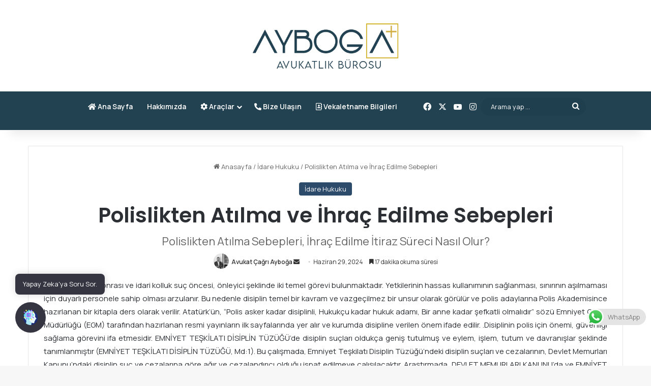

--- FILE ---
content_type: text/html; charset=UTF-8
request_url: https://ayboga.av.tr/polislikten-atilma-ve-ihrac-edilme-sebepleri/
body_size: 49419
content:
<!DOCTYPE html>
<html lang="tr" class="" data-skin="light">
<head>
	<meta charset="UTF-8" />
	<link rel="profile" href="https://gmpg.org/xfn/11" />
	<link href="https://cdn.jsdelivr.net/npm/bootstrap@5.0.2/dist/css/bootstrap.min.css" rel="stylesheet" integrity="sha384-EVSTQN3/azprG1Anm3QDgpJLIm9Nao0Yz1ztcQTwFspd3yD65VohhpuuCOmLASjC" crossorigin="anonymous">
	<link rel="stylesheet" href="https://www.w3schools.com/w3css/4/w3.css">

	
<meta http-equiv='x-dns-prefetch-control' content='on'>
<link rel='dns-prefetch' href='//cdnjs.cloudflare.com' />
<link rel='dns-prefetch' href='//ajax.googleapis.com' />
<link rel='dns-prefetch' href='//fonts.googleapis.com' />
<link rel='dns-prefetch' href='//fonts.gstatic.com' />
<link rel='dns-prefetch' href='//s.gravatar.com' />
<link rel='dns-prefetch' href='//www.google-analytics.com' />
<link rel='preload' as='script' href='https://ajax.googleapis.com/ajax/libs/webfont/1/webfont.js'>
<meta name='robots' content='index, follow, max-image-preview:large, max-snippet:-1, max-video-preview:-1' />

	<!-- This site is optimized with the Yoast SEO Premium plugin v22.9 (Yoast SEO v24.0) - https://yoast.com/wordpress/plugins/seo/ -->
	<title>Polislikten Atılma ve İhraç Edilme Sebepleri | Ayboğa + Partners</title>
	<meta name="description" content="Polislikten Atılma ve İhraç Edilme Sebepleri ile ilgili merak ettiğiniz tüm detaylar Ayboğa + Partners&#039;da!" />
	<link rel="canonical" href="https://ayboga.av.tr/polislikten-atilma-ve-ihrac-edilme-sebepleri/" />
	<meta property="og:locale" content="tr_TR" />
	<meta property="og:type" content="article" />
	<meta property="og:title" content="Polislikten Atılma ve İhraç Edilme Sebepleri" />
	<meta property="og:description" content="Polislikten Atılma ve İhraç Edilme Sebepleri ile ilgili merak ettiğiniz tüm detaylar Ayboğa + Partners&#039;da!" />
	<meta property="og:url" content="https://ayboga.av.tr/polislikten-atilma-ve-ihrac-edilme-sebepleri/" />
	<meta property="og:site_name" content="Ayboğa + Partners" />
	<meta property="article:published_time" content="2024-06-29T10:34:46+00:00" />
	<meta property="article:modified_time" content="2024-06-29T10:46:07+00:00" />
	<meta property="og:image" content="https://ayboga.av.tr/wp-content/uploads/2024/06/Polislikten-Atilma-ve-Ihrac-Edilme-Sebepleri.jpg" />
	<meta property="og:image:width" content="650" />
	<meta property="og:image:height" content="400" />
	<meta property="og:image:type" content="image/jpeg" />
	<meta name="author" content="Avukat Çağrı Ayboğa" />
	<meta name="twitter:card" content="summary_large_image" />
	<meta name="twitter:label1" content="Yazan:" />
	<meta name="twitter:data1" content="Avukat Çağrı Ayboğa" />
	<meta name="twitter:label2" content="Tahmini okuma süresi" />
	<meta name="twitter:data2" content="27 dakika" />
	<script type="application/ld+json" class="yoast-schema-graph">{"@context":"https://schema.org","@graph":[{"@type":"Article","@id":"https://ayboga.av.tr/polislikten-atilma-ve-ihrac-edilme-sebepleri/#article","isPartOf":{"@id":"https://ayboga.av.tr/polislikten-atilma-ve-ihrac-edilme-sebepleri/"},"author":{"name":"Avukat Çağrı Ayboğa","@id":"https://ayboga.av.tr/#/schema/person/913d8b679354077dbf9522b9daad7853"},"headline":"Polislikten Atılma ve İhraç Edilme Sebepleri","datePublished":"2024-06-29T10:34:46+00:00","dateModified":"2024-06-29T10:46:07+00:00","mainEntityOfPage":{"@id":"https://ayboga.av.tr/polislikten-atilma-ve-ihrac-edilme-sebepleri/"},"wordCount":6294,"publisher":{"@id":"https://ayboga.av.tr/#organization"},"image":{"@id":"https://ayboga.av.tr/polislikten-atilma-ve-ihrac-edilme-sebepleri/#primaryimage"},"thumbnailUrl":"https://ayboga.av.tr/wp-content/uploads/2024/06/Polislikten-Atilma-ve-Ihrac-Edilme-Sebepleri.jpg","articleSection":["İdare Hukuku"],"inLanguage":"tr"},{"@type":"WebPage","@id":"https://ayboga.av.tr/polislikten-atilma-ve-ihrac-edilme-sebepleri/","url":"https://ayboga.av.tr/polislikten-atilma-ve-ihrac-edilme-sebepleri/","name":"Polislikten Atılma ve İhraç Edilme Sebepleri | Ayboğa + Partners","isPartOf":{"@id":"https://ayboga.av.tr/#website"},"primaryImageOfPage":{"@id":"https://ayboga.av.tr/polislikten-atilma-ve-ihrac-edilme-sebepleri/#primaryimage"},"image":{"@id":"https://ayboga.av.tr/polislikten-atilma-ve-ihrac-edilme-sebepleri/#primaryimage"},"thumbnailUrl":"https://ayboga.av.tr/wp-content/uploads/2024/06/Polislikten-Atilma-ve-Ihrac-Edilme-Sebepleri.jpg","datePublished":"2024-06-29T10:34:46+00:00","dateModified":"2024-06-29T10:46:07+00:00","description":"Polislikten Atılma ve İhraç Edilme Sebepleri ile ilgili merak ettiğiniz tüm detaylar Ayboğa + Partners'da!","breadcrumb":{"@id":"https://ayboga.av.tr/polislikten-atilma-ve-ihrac-edilme-sebepleri/#breadcrumb"},"inLanguage":"tr","potentialAction":[{"@type":"ReadAction","target":["https://ayboga.av.tr/polislikten-atilma-ve-ihrac-edilme-sebepleri/"]}]},{"@type":"ImageObject","inLanguage":"tr","@id":"https://ayboga.av.tr/polislikten-atilma-ve-ihrac-edilme-sebepleri/#primaryimage","url":"https://ayboga.av.tr/wp-content/uploads/2024/06/Polislikten-Atilma-ve-Ihrac-Edilme-Sebepleri.jpg","contentUrl":"https://ayboga.av.tr/wp-content/uploads/2024/06/Polislikten-Atilma-ve-Ihrac-Edilme-Sebepleri.jpg","width":650,"height":400,"caption":"Polislikten Atılma ve İhraç Edilme Sebepleri"},{"@type":"BreadcrumbList","@id":"https://ayboga.av.tr/polislikten-atilma-ve-ihrac-edilme-sebepleri/#breadcrumb","itemListElement":[{"@type":"ListItem","position":1,"name":"Anasayfa","item":"https://ayboga.av.tr/"},{"@type":"ListItem","position":2,"name":"Polislikten Atılma ve İhraç Edilme Sebepleri"}]},{"@type":"WebSite","@id":"https://ayboga.av.tr/#website","url":"https://ayboga.av.tr/","name":"Ayboga Avukatlık Bürosu, Ankara - Avukat Çağrı Ayboğa","description":"Ankara Avukat","publisher":{"@id":"https://ayboga.av.tr/#organization"},"alternateName":"Ankara Avukat Çağrı Ayboğa","potentialAction":[{"@type":"SearchAction","target":{"@type":"EntryPoint","urlTemplate":"https://ayboga.av.tr/?s={search_term_string}"},"query-input":{"@type":"PropertyValueSpecification","valueRequired":true,"valueName":"search_term_string"}}],"inLanguage":"tr"},{"@type":"Organization","@id":"https://ayboga.av.tr/#organization","name":"Ayboğa Hukuk Bürosu","alternateName":"Ayboğa Hukuk Bürosu","url":"https://ayboga.av.tr/","logo":{"@type":"ImageObject","inLanguage":"tr","@id":"https://ayboga.av.tr/#/schema/logo/image/","url":"https://ayboga.av.tr/wp-content/uploads/2024/11/Basliksiz-7.png","contentUrl":"https://ayboga.av.tr/wp-content/uploads/2024/11/Basliksiz-7.png","width":300,"height":300,"caption":"Ayboğa Hukuk Bürosu"},"image":{"@id":"https://ayboga.av.tr/#/schema/logo/image/"},"description":"Ankara merkezli avukatlık bürosu. Ayboğa Avukatlık Bürosu öncelikli olarak Ceza Hukuku alanında Ankara İstanbul ve İzmir illerinde hizmet vermektedir.","email":"info@ayboga.av.tr","telephone":"03122155515","legalName":"Ayboğa Avukatlık Bürosu","foundingDate":"2019-01-01","taxID":"1090481763","numberOfEmployees":{"@type":"QuantitativeValue","minValue":"11","maxValue":"50"}},{"@type":"Person","@id":"https://ayboga.av.tr/#/schema/person/913d8b679354077dbf9522b9daad7853","name":"Avukat Çağrı Ayboğa","image":{"@type":"ImageObject","inLanguage":"tr","@id":"https://ayboga.av.tr/#/schema/person/image/","url":"https://secure.gravatar.com/avatar/d543bd30ed82571e53dc0e43471aa49a?s=96&d=mm&r=g","contentUrl":"https://secure.gravatar.com/avatar/d543bd30ed82571e53dc0e43471aa49a?s=96&d=mm&r=g","caption":"Avukat Çağrı Ayboğa"},"description":"Avukat Çağrı Ayboğa, Hacettepe Üniversitesi Hukuk Fakültesi mezunu olup yüksek lisans öğrenimine devam etmektedir. Ayboğa + Partners Avukatlık Bürosu’nun kurucu avukatlarındandır. Ankara Barosu’na kayıtlı olarak dinamik ve tecrübeli ekibiyle avukatlık mesleğini icra etmektedir.","sameAs":["https://ayboga.av.tr"],"url":"https://ayboga.av.tr/author/cagriayboga/"}]}</script>
	<!-- / Yoast SEO Premium plugin. -->


<link rel='dns-prefetch' href='//www.googletagmanager.com' />
<link rel="alternate" type="application/rss+xml" title="Ayboğa + Partners &raquo; akışı" href="https://ayboga.av.tr/feed/" />
<link rel="alternate" type="application/rss+xml" title="Ayboğa + Partners &raquo; yorum akışı" href="https://ayboga.av.tr/comments/feed/" />

		<style type="text/css">
			:root{				
			--tie-preset-gradient-1: linear-gradient(135deg, rgba(6, 147, 227, 1) 0%, rgb(155, 81, 224) 100%);
			--tie-preset-gradient-2: linear-gradient(135deg, rgb(122, 220, 180) 0%, rgb(0, 208, 130) 100%);
			--tie-preset-gradient-3: linear-gradient(135deg, rgba(252, 185, 0, 1) 0%, rgba(255, 105, 0, 1) 100%);
			--tie-preset-gradient-4: linear-gradient(135deg, rgba(255, 105, 0, 1) 0%, rgb(207, 46, 46) 100%);
			--tie-preset-gradient-5: linear-gradient(135deg, rgb(238, 238, 238) 0%, rgb(169, 184, 195) 100%);
			--tie-preset-gradient-6: linear-gradient(135deg, rgb(74, 234, 220) 0%, rgb(151, 120, 209) 20%, rgb(207, 42, 186) 40%, rgb(238, 44, 130) 60%, rgb(251, 105, 98) 80%, rgb(254, 248, 76) 100%);
			--tie-preset-gradient-7: linear-gradient(135deg, rgb(255, 206, 236) 0%, rgb(152, 150, 240) 100%);
			--tie-preset-gradient-8: linear-gradient(135deg, rgb(254, 205, 165) 0%, rgb(254, 45, 45) 50%, rgb(107, 0, 62) 100%);
			--tie-preset-gradient-9: linear-gradient(135deg, rgb(255, 203, 112) 0%, rgb(199, 81, 192) 50%, rgb(65, 88, 208) 100%);
			--tie-preset-gradient-10: linear-gradient(135deg, rgb(255, 245, 203) 0%, rgb(182, 227, 212) 50%, rgb(51, 167, 181) 100%);
			--tie-preset-gradient-11: linear-gradient(135deg, rgb(202, 248, 128) 0%, rgb(113, 206, 126) 100%);
			--tie-preset-gradient-12: linear-gradient(135deg, rgb(2, 3, 129) 0%, rgb(40, 116, 252) 100%);
			--tie-preset-gradient-13: linear-gradient(135deg, #4D34FA, #ad34fa);
			--tie-preset-gradient-14: linear-gradient(135deg, #0057FF, #31B5FF);
			--tie-preset-gradient-15: linear-gradient(135deg, #FF007A, #FF81BD);
			--tie-preset-gradient-16: linear-gradient(135deg, #14111E, #4B4462);
			--tie-preset-gradient-17: linear-gradient(135deg, #F32758, #FFC581);

			
					--main-nav-background: #FFFFFF;
					--main-nav-secondry-background: rgba(0,0,0,0.03);
					--main-nav-primary-color: #0088ff;
					--main-nav-contrast-primary-color: #FFFFFF;
					--main-nav-text-color: #2c2f34;
					--main-nav-secondry-text-color: rgba(0,0,0,0.5);
					--main-nav-main-border-color: rgba(0,0,0,0.1);
					--main-nav-secondry-border-color: rgba(0,0,0,0.08);
				
			}
		</style>
	<meta name="viewport" content="width=device-width, initial-scale=1.0" /><script type="text/javascript">
/* <![CDATA[ */
window._wpemojiSettings = {"baseUrl":"https:\/\/s.w.org\/images\/core\/emoji\/15.0.3\/72x72\/","ext":".png","svgUrl":"https:\/\/s.w.org\/images\/core\/emoji\/15.0.3\/svg\/","svgExt":".svg","source":{"concatemoji":"https:\/\/ayboga.av.tr\/wp-includes\/js\/wp-emoji-release.min.js?ver=8947c646ab32d2085209de75c04337a9"}};
/*! This file is auto-generated */
!function(i,n){var o,s,e;function c(e){try{var t={supportTests:e,timestamp:(new Date).valueOf()};sessionStorage.setItem(o,JSON.stringify(t))}catch(e){}}function p(e,t,n){e.clearRect(0,0,e.canvas.width,e.canvas.height),e.fillText(t,0,0);var t=new Uint32Array(e.getImageData(0,0,e.canvas.width,e.canvas.height).data),r=(e.clearRect(0,0,e.canvas.width,e.canvas.height),e.fillText(n,0,0),new Uint32Array(e.getImageData(0,0,e.canvas.width,e.canvas.height).data));return t.every(function(e,t){return e===r[t]})}function u(e,t,n){switch(t){case"flag":return n(e,"\ud83c\udff3\ufe0f\u200d\u26a7\ufe0f","\ud83c\udff3\ufe0f\u200b\u26a7\ufe0f")?!1:!n(e,"\ud83c\uddfa\ud83c\uddf3","\ud83c\uddfa\u200b\ud83c\uddf3")&&!n(e,"\ud83c\udff4\udb40\udc67\udb40\udc62\udb40\udc65\udb40\udc6e\udb40\udc67\udb40\udc7f","\ud83c\udff4\u200b\udb40\udc67\u200b\udb40\udc62\u200b\udb40\udc65\u200b\udb40\udc6e\u200b\udb40\udc67\u200b\udb40\udc7f");case"emoji":return!n(e,"\ud83d\udc26\u200d\u2b1b","\ud83d\udc26\u200b\u2b1b")}return!1}function f(e,t,n){var r="undefined"!=typeof WorkerGlobalScope&&self instanceof WorkerGlobalScope?new OffscreenCanvas(300,150):i.createElement("canvas"),a=r.getContext("2d",{willReadFrequently:!0}),o=(a.textBaseline="top",a.font="600 32px Arial",{});return e.forEach(function(e){o[e]=t(a,e,n)}),o}function t(e){var t=i.createElement("script");t.src=e,t.defer=!0,i.head.appendChild(t)}"undefined"!=typeof Promise&&(o="wpEmojiSettingsSupports",s=["flag","emoji"],n.supports={everything:!0,everythingExceptFlag:!0},e=new Promise(function(e){i.addEventListener("DOMContentLoaded",e,{once:!0})}),new Promise(function(t){var n=function(){try{var e=JSON.parse(sessionStorage.getItem(o));if("object"==typeof e&&"number"==typeof e.timestamp&&(new Date).valueOf()<e.timestamp+604800&&"object"==typeof e.supportTests)return e.supportTests}catch(e){}return null}();if(!n){if("undefined"!=typeof Worker&&"undefined"!=typeof OffscreenCanvas&&"undefined"!=typeof URL&&URL.createObjectURL&&"undefined"!=typeof Blob)try{var e="postMessage("+f.toString()+"("+[JSON.stringify(s),u.toString(),p.toString()].join(",")+"));",r=new Blob([e],{type:"text/javascript"}),a=new Worker(URL.createObjectURL(r),{name:"wpTestEmojiSupports"});return void(a.onmessage=function(e){c(n=e.data),a.terminate(),t(n)})}catch(e){}c(n=f(s,u,p))}t(n)}).then(function(e){for(var t in e)n.supports[t]=e[t],n.supports.everything=n.supports.everything&&n.supports[t],"flag"!==t&&(n.supports.everythingExceptFlag=n.supports.everythingExceptFlag&&n.supports[t]);n.supports.everythingExceptFlag=n.supports.everythingExceptFlag&&!n.supports.flag,n.DOMReady=!1,n.readyCallback=function(){n.DOMReady=!0}}).then(function(){return e}).then(function(){var e;n.supports.everything||(n.readyCallback(),(e=n.source||{}).concatemoji?t(e.concatemoji):e.wpemoji&&e.twemoji&&(t(e.twemoji),t(e.wpemoji)))}))}((window,document),window._wpemojiSettings);
/* ]]> */
</script>
<style>@media screen and (max-width: 650px) {body {padding-bottom:60px;}}</style>
<link rel='stylesheet' id='ht_ctc_main_css-css' href='https://ayboga.av.tr/wp-content/plugins/click-to-chat-for-whatsapp/new/inc/assets/css/main.css?ver=4.35' type='text/css' media='all' />
<style id='wp-emoji-styles-inline-css' type='text/css'>

	img.wp-smiley, img.emoji {
		display: inline !important;
		border: none !important;
		box-shadow: none !important;
		height: 1em !important;
		width: 1em !important;
		margin: 0 0.07em !important;
		vertical-align: -0.1em !important;
		background: none !important;
		padding: 0 !important;
	}
</style>
<style id='global-styles-inline-css' type='text/css'>
:root{--wp--preset--aspect-ratio--square: 1;--wp--preset--aspect-ratio--4-3: 4/3;--wp--preset--aspect-ratio--3-4: 3/4;--wp--preset--aspect-ratio--3-2: 3/2;--wp--preset--aspect-ratio--2-3: 2/3;--wp--preset--aspect-ratio--16-9: 16/9;--wp--preset--aspect-ratio--9-16: 9/16;--wp--preset--color--black: #000000;--wp--preset--color--cyan-bluish-gray: #abb8c3;--wp--preset--color--white: #ffffff;--wp--preset--color--pale-pink: #f78da7;--wp--preset--color--vivid-red: #cf2e2e;--wp--preset--color--luminous-vivid-orange: #ff6900;--wp--preset--color--luminous-vivid-amber: #fcb900;--wp--preset--color--light-green-cyan: #7bdcb5;--wp--preset--color--vivid-green-cyan: #00d084;--wp--preset--color--pale-cyan-blue: #8ed1fc;--wp--preset--color--vivid-cyan-blue: #0693e3;--wp--preset--color--vivid-purple: #9b51e0;--wp--preset--gradient--vivid-cyan-blue-to-vivid-purple: linear-gradient(135deg,rgba(6,147,227,1) 0%,rgb(155,81,224) 100%);--wp--preset--gradient--light-green-cyan-to-vivid-green-cyan: linear-gradient(135deg,rgb(122,220,180) 0%,rgb(0,208,130) 100%);--wp--preset--gradient--luminous-vivid-amber-to-luminous-vivid-orange: linear-gradient(135deg,rgba(252,185,0,1) 0%,rgba(255,105,0,1) 100%);--wp--preset--gradient--luminous-vivid-orange-to-vivid-red: linear-gradient(135deg,rgba(255,105,0,1) 0%,rgb(207,46,46) 100%);--wp--preset--gradient--very-light-gray-to-cyan-bluish-gray: linear-gradient(135deg,rgb(238,238,238) 0%,rgb(169,184,195) 100%);--wp--preset--gradient--cool-to-warm-spectrum: linear-gradient(135deg,rgb(74,234,220) 0%,rgb(151,120,209) 20%,rgb(207,42,186) 40%,rgb(238,44,130) 60%,rgb(251,105,98) 80%,rgb(254,248,76) 100%);--wp--preset--gradient--blush-light-purple: linear-gradient(135deg,rgb(255,206,236) 0%,rgb(152,150,240) 100%);--wp--preset--gradient--blush-bordeaux: linear-gradient(135deg,rgb(254,205,165) 0%,rgb(254,45,45) 50%,rgb(107,0,62) 100%);--wp--preset--gradient--luminous-dusk: linear-gradient(135deg,rgb(255,203,112) 0%,rgb(199,81,192) 50%,rgb(65,88,208) 100%);--wp--preset--gradient--pale-ocean: linear-gradient(135deg,rgb(255,245,203) 0%,rgb(182,227,212) 50%,rgb(51,167,181) 100%);--wp--preset--gradient--electric-grass: linear-gradient(135deg,rgb(202,248,128) 0%,rgb(113,206,126) 100%);--wp--preset--gradient--midnight: linear-gradient(135deg,rgb(2,3,129) 0%,rgb(40,116,252) 100%);--wp--preset--font-size--small: 13px;--wp--preset--font-size--medium: 20px;--wp--preset--font-size--large: 36px;--wp--preset--font-size--x-large: 42px;--wp--preset--spacing--20: 0.44rem;--wp--preset--spacing--30: 0.67rem;--wp--preset--spacing--40: 1rem;--wp--preset--spacing--50: 1.5rem;--wp--preset--spacing--60: 2.25rem;--wp--preset--spacing--70: 3.38rem;--wp--preset--spacing--80: 5.06rem;--wp--preset--shadow--natural: 6px 6px 9px rgba(0, 0, 0, 0.2);--wp--preset--shadow--deep: 12px 12px 50px rgba(0, 0, 0, 0.4);--wp--preset--shadow--sharp: 6px 6px 0px rgba(0, 0, 0, 0.2);--wp--preset--shadow--outlined: 6px 6px 0px -3px rgba(255, 255, 255, 1), 6px 6px rgba(0, 0, 0, 1);--wp--preset--shadow--crisp: 6px 6px 0px rgba(0, 0, 0, 1);}:where(.is-layout-flex){gap: 0.5em;}:where(.is-layout-grid){gap: 0.5em;}body .is-layout-flex{display: flex;}.is-layout-flex{flex-wrap: wrap;align-items: center;}.is-layout-flex > :is(*, div){margin: 0;}body .is-layout-grid{display: grid;}.is-layout-grid > :is(*, div){margin: 0;}:where(.wp-block-columns.is-layout-flex){gap: 2em;}:where(.wp-block-columns.is-layout-grid){gap: 2em;}:where(.wp-block-post-template.is-layout-flex){gap: 1.25em;}:where(.wp-block-post-template.is-layout-grid){gap: 1.25em;}.has-black-color{color: var(--wp--preset--color--black) !important;}.has-cyan-bluish-gray-color{color: var(--wp--preset--color--cyan-bluish-gray) !important;}.has-white-color{color: var(--wp--preset--color--white) !important;}.has-pale-pink-color{color: var(--wp--preset--color--pale-pink) !important;}.has-vivid-red-color{color: var(--wp--preset--color--vivid-red) !important;}.has-luminous-vivid-orange-color{color: var(--wp--preset--color--luminous-vivid-orange) !important;}.has-luminous-vivid-amber-color{color: var(--wp--preset--color--luminous-vivid-amber) !important;}.has-light-green-cyan-color{color: var(--wp--preset--color--light-green-cyan) !important;}.has-vivid-green-cyan-color{color: var(--wp--preset--color--vivid-green-cyan) !important;}.has-pale-cyan-blue-color{color: var(--wp--preset--color--pale-cyan-blue) !important;}.has-vivid-cyan-blue-color{color: var(--wp--preset--color--vivid-cyan-blue) !important;}.has-vivid-purple-color{color: var(--wp--preset--color--vivid-purple) !important;}.has-black-background-color{background-color: var(--wp--preset--color--black) !important;}.has-cyan-bluish-gray-background-color{background-color: var(--wp--preset--color--cyan-bluish-gray) !important;}.has-white-background-color{background-color: var(--wp--preset--color--white) !important;}.has-pale-pink-background-color{background-color: var(--wp--preset--color--pale-pink) !important;}.has-vivid-red-background-color{background-color: var(--wp--preset--color--vivid-red) !important;}.has-luminous-vivid-orange-background-color{background-color: var(--wp--preset--color--luminous-vivid-orange) !important;}.has-luminous-vivid-amber-background-color{background-color: var(--wp--preset--color--luminous-vivid-amber) !important;}.has-light-green-cyan-background-color{background-color: var(--wp--preset--color--light-green-cyan) !important;}.has-vivid-green-cyan-background-color{background-color: var(--wp--preset--color--vivid-green-cyan) !important;}.has-pale-cyan-blue-background-color{background-color: var(--wp--preset--color--pale-cyan-blue) !important;}.has-vivid-cyan-blue-background-color{background-color: var(--wp--preset--color--vivid-cyan-blue) !important;}.has-vivid-purple-background-color{background-color: var(--wp--preset--color--vivid-purple) !important;}.has-black-border-color{border-color: var(--wp--preset--color--black) !important;}.has-cyan-bluish-gray-border-color{border-color: var(--wp--preset--color--cyan-bluish-gray) !important;}.has-white-border-color{border-color: var(--wp--preset--color--white) !important;}.has-pale-pink-border-color{border-color: var(--wp--preset--color--pale-pink) !important;}.has-vivid-red-border-color{border-color: var(--wp--preset--color--vivid-red) !important;}.has-luminous-vivid-orange-border-color{border-color: var(--wp--preset--color--luminous-vivid-orange) !important;}.has-luminous-vivid-amber-border-color{border-color: var(--wp--preset--color--luminous-vivid-amber) !important;}.has-light-green-cyan-border-color{border-color: var(--wp--preset--color--light-green-cyan) !important;}.has-vivid-green-cyan-border-color{border-color: var(--wp--preset--color--vivid-green-cyan) !important;}.has-pale-cyan-blue-border-color{border-color: var(--wp--preset--color--pale-cyan-blue) !important;}.has-vivid-cyan-blue-border-color{border-color: var(--wp--preset--color--vivid-cyan-blue) !important;}.has-vivid-purple-border-color{border-color: var(--wp--preset--color--vivid-purple) !important;}.has-vivid-cyan-blue-to-vivid-purple-gradient-background{background: var(--wp--preset--gradient--vivid-cyan-blue-to-vivid-purple) !important;}.has-light-green-cyan-to-vivid-green-cyan-gradient-background{background: var(--wp--preset--gradient--light-green-cyan-to-vivid-green-cyan) !important;}.has-luminous-vivid-amber-to-luminous-vivid-orange-gradient-background{background: var(--wp--preset--gradient--luminous-vivid-amber-to-luminous-vivid-orange) !important;}.has-luminous-vivid-orange-to-vivid-red-gradient-background{background: var(--wp--preset--gradient--luminous-vivid-orange-to-vivid-red) !important;}.has-very-light-gray-to-cyan-bluish-gray-gradient-background{background: var(--wp--preset--gradient--very-light-gray-to-cyan-bluish-gray) !important;}.has-cool-to-warm-spectrum-gradient-background{background: var(--wp--preset--gradient--cool-to-warm-spectrum) !important;}.has-blush-light-purple-gradient-background{background: var(--wp--preset--gradient--blush-light-purple) !important;}.has-blush-bordeaux-gradient-background{background: var(--wp--preset--gradient--blush-bordeaux) !important;}.has-luminous-dusk-gradient-background{background: var(--wp--preset--gradient--luminous-dusk) !important;}.has-pale-ocean-gradient-background{background: var(--wp--preset--gradient--pale-ocean) !important;}.has-electric-grass-gradient-background{background: var(--wp--preset--gradient--electric-grass) !important;}.has-midnight-gradient-background{background: var(--wp--preset--gradient--midnight) !important;}.has-small-font-size{font-size: var(--wp--preset--font-size--small) !important;}.has-medium-font-size{font-size: var(--wp--preset--font-size--medium) !important;}.has-large-font-size{font-size: var(--wp--preset--font-size--large) !important;}.has-x-large-font-size{font-size: var(--wp--preset--font-size--x-large) !important;}
:where(.wp-block-post-template.is-layout-flex){gap: 1.25em;}:where(.wp-block-post-template.is-layout-grid){gap: 1.25em;}
:where(.wp-block-columns.is-layout-flex){gap: 2em;}:where(.wp-block-columns.is-layout-grid){gap: 2em;}
:root :where(.wp-block-pullquote){font-size: 1.5em;line-height: 1.6;}
</style>
<link rel='stylesheet' id='infazhesaplama-style-css' href='https://ayboga.av.tr/wp-content/plugins/bPlugin-hukuk-araclari/css/infazhesaplama-style.css?ver=8947c646ab32d2085209de75c04337a9' type='text/css' media='all' />
<link rel='stylesheet' id='contact-form-7-css' href='https://ayboga.av.tr/wp-content/plugins/contact-form-7/includes/css/styles.css?ver=6.0.1' type='text/css' media='all' />
<link rel='stylesheet' id='mwai_chatbot_theme_chatgpt-css' href='https://ayboga.av.tr/wp-content/plugins/ai-engine-pro/themes/chatgpt.css?ver=1726001930' type='text/css' media='all' />
<link rel='stylesheet' id='mwai_chatbot_theme_messages-css' href='https://ayboga.av.tr/wp-content/plugins/ai-engine-pro/themes/messages.css?ver=1726001930' type='text/css' media='all' />
<link rel='stylesheet' id='mwai_chatbot_theme_timeless-css' href='https://ayboga.av.tr/wp-content/plugins/ai-engine-pro/themes/timeless.css?ver=1726001930' type='text/css' media='all' />
<link rel='stylesheet' id='ez-toc-css' href='https://ayboga.av.tr/wp-content/plugins/easy-table-of-contents/assets/css/screen.min.css?ver=2.0.80' type='text/css' media='all' />
<style id='ez-toc-inline-css' type='text/css'>
div#ez-toc-container .ez-toc-title {font-size: 120%;}div#ez-toc-container .ez-toc-title {font-weight: 500;}div#ez-toc-container ul li , div#ez-toc-container ul li a {font-size: 95%;}div#ez-toc-container ul li , div#ez-toc-container ul li a {font-weight: 500;}div#ez-toc-container nav ul ul li {font-size: 90%;}.ez-toc-box-title {font-weight: bold; margin-bottom: 10px; text-align: center; text-transform: uppercase; letter-spacing: 1px; color: #666; padding-bottom: 5px;position:absolute;top:-4%;left:5%;background-color: inherit;transition: top 0.3s ease;}.ez-toc-box-title.toc-closed {top:-25%;}
</style>
<link rel='stylesheet' id='tie-css-base-css' href='https://ayboga.av.tr/wp-content/themes/jannah/assets/css/base.min.css?ver=7.1.0' type='text/css' media='all' />
<link rel='stylesheet' id='tie-css-styles-css' href='https://ayboga.av.tr/wp-content/themes/jannah/assets/css/style.min.css?ver=7.1.0' type='text/css' media='all' />
<link rel='stylesheet' id='tie-css-widgets-css' href='https://ayboga.av.tr/wp-content/themes/jannah/assets/css/widgets.min.css?ver=7.1.0' type='text/css' media='all' />
<link rel='stylesheet' id='tie-css-helpers-css' href='https://ayboga.av.tr/wp-content/themes/jannah/assets/css/helpers.min.css?ver=7.1.0' type='text/css' media='all' />
<link rel='stylesheet' id='tie-fontawesome5-css' href='https://ayboga.av.tr/wp-content/themes/jannah/assets/css/fontawesome.css?ver=7.1.0' type='text/css' media='all' />
<link rel='stylesheet' id='tie-css-ilightbox-css' href='https://ayboga.av.tr/wp-content/themes/jannah/assets/ilightbox/dark-skin/skin.css?ver=7.1.0' type='text/css' media='all' />
<link rel='stylesheet' id='tie-css-shortcodes-css' href='https://ayboga.av.tr/wp-content/themes/jannah/assets/css/plugins/shortcodes.min.css?ver=7.1.0' type='text/css' media='all' />
<link rel='stylesheet' id='tie-css-single-css' href='https://ayboga.av.tr/wp-content/themes/jannah/assets/css/single.min.css?ver=7.1.0' type='text/css' media='all' />
<link rel='stylesheet' id='tie-css-print-css' href='https://ayboga.av.tr/wp-content/themes/jannah/assets/css/print.css?ver=7.1.0' type='text/css' media='print' />
<style id='tie-css-print-inline-css' type='text/css'>
.wf-active body{font-family: 'Manrope';}.wf-active .logo-text,.wf-active h1,.wf-active h2,.wf-active h3,.wf-active h4,.wf-active h5,.wf-active h6,.wf-active .the-subtitle{font-family: 'Poppins';}#main-nav .main-menu > ul > li > a{text-transform: capitalize;}#tie-wrapper .copyright-text{font-size: 17px;}#footer .widget-title .the-subtitle{font-size: 17px;}:root:root{--brand-color: #2c4a6a;--dark-brand-color: #001838;--bright-color: #FFFFFF;--base-color: #2c2f34;}#reading-position-indicator{box-shadow: 0 0 10px rgba( 44,74,106,0.7);}:root:root{--brand-color: #2c4a6a;--dark-brand-color: #001838;--bright-color: #FFFFFF;--base-color: #2c2f34;}#reading-position-indicator{box-shadow: 0 0 10px rgba( 44,74,106,0.7);}#header-notification-bar{background: var( --tie-preset-gradient-13 );}#header-notification-bar{--tie-buttons-color: #FFFFFF;--tie-buttons-border-color: #FFFFFF;--tie-buttons-hover-color: #e1e1e1;--tie-buttons-hover-text: #000000;}#header-notification-bar{--tie-buttons-text: #000000;}#main-nav,#main-nav .menu-sub-content,#main-nav .comp-sub-menu,#main-nav ul.cats-vertical li a.is-active,#main-nav ul.cats-vertical li a:hover,#autocomplete-suggestions.search-in-main-nav{background-color: #224252;}#main-nav{border-width: 0;}#theme-header #main-nav:not(.fixed-nav){bottom: 0;}#main-nav .icon-basecloud-bg:after{color: #224252;}#autocomplete-suggestions.search-in-main-nav{border-color: rgba(255,255,255,0.07);}.main-nav-boxed #main-nav .main-menu-wrapper{border-width: 0;}#main-nav a:not(:hover),#main-nav a.social-link:not(:hover) span,#main-nav .dropdown-social-icons li a span,#autocomplete-suggestions.search-in-main-nav a{color: #ffffff;}.main-nav,.search-in-main-nav{--main-nav-primary-color: #ffffff;--tie-buttons-color: #ffffff;--tie-buttons-border-color: #ffffff;--tie-buttons-text: #000000;--tie-buttons-hover-color: #e1e1e1;}#main-nav .mega-links-head:after,#main-nav .cats-horizontal a.is-active,#main-nav .cats-horizontal a:hover,#main-nav .spinner > div{background-color: #ffffff;}#main-nav .menu ul li:hover > a,#main-nav .menu ul li.current-menu-item:not(.mega-link-column) > a,#main-nav .components a:hover,#main-nav .components > li:hover > a,#main-nav #search-submit:hover,#main-nav .cats-vertical a.is-active,#main-nav .cats-vertical a:hover,#main-nav .mega-menu .post-meta a:hover,#main-nav .mega-menu .post-box-title a:hover,#autocomplete-suggestions.search-in-main-nav a:hover,#main-nav .spinner-circle:after{color: #ffffff;}#main-nav .menu > li.tie-current-menu > a,#main-nav .menu > li:hover > a,.theme-header #main-nav .mega-menu .cats-horizontal a.is-active,.theme-header #main-nav .mega-menu .cats-horizontal a:hover{color: #000000;}#main-nav .menu > li.tie-current-menu > a:before,#main-nav .menu > li:hover > a:before{border-top-color: #000000;}#main-nav,#main-nav input,#main-nav #search-submit,#main-nav .fa-spinner,#main-nav .comp-sub-menu,#main-nav .tie-weather-widget{color: #ffffff;}#main-nav input::-moz-placeholder{color: #ffffff;}#main-nav input:-moz-placeholder{color: #ffffff;}#main-nav input:-ms-input-placeholder{color: #ffffff;}#main-nav input::-webkit-input-placeholder{color: #ffffff;}#main-nav .mega-menu .post-meta,#main-nav .mega-menu .post-meta a,#autocomplete-suggestions.search-in-main-nav .post-meta{color: rgba(255,255,255,0.6);}#main-nav .weather-icon .icon-cloud,#main-nav .weather-icon .icon-basecloud-bg,#main-nav .weather-icon .icon-cloud-behind{color: #ffffff !important;}#footer{background-color: #224252;}#site-info{background-color: #d2b045;}#footer .posts-list-counter .posts-list-items li.widget-post-list:before{border-color: #224252;}#footer .timeline-widget a .date:before{border-color: rgba(34,66,82,0.8);}#footer .footer-boxed-widget-area,#footer textarea,#footer input:not([type=submit]),#footer select,#footer code,#footer kbd,#footer pre,#footer samp,#footer .show-more-button,#footer .slider-links .tie-slider-nav span,#footer #wp-calendar,#footer #wp-calendar tbody td,#footer #wp-calendar thead th,#footer .widget.buddypress .item-options a{border-color: rgba(255,255,255,0.1);}#footer .social-statistics-widget .white-bg li.social-icons-item a,#footer .widget_tag_cloud .tagcloud a,#footer .latest-tweets-widget .slider-links .tie-slider-nav span,#footer .widget_layered_nav_filters a{border-color: rgba(255,255,255,0.1);}#footer .social-statistics-widget .white-bg li:before{background: rgba(255,255,255,0.1);}.site-footer #wp-calendar tbody td{background: rgba(255,255,255,0.02);}#footer .white-bg .social-icons-item a span.followers span,#footer .circle-three-cols .social-icons-item a .followers-num,#footer .circle-three-cols .social-icons-item a .followers-name{color: rgba(255,255,255,0.8);}#footer .timeline-widget ul:before,#footer .timeline-widget a:not(:hover) .date:before{background-color: #042434;}#site-info,#site-info ul.social-icons li a:not(:hover) span{color: #ffffff;}#footer .site-info a:not(:hover){color: #ffffff;}#footer .site-info a:hover{color: #ffffff;}.tie-cat-2,.tie-cat-item-2 > span{background-color:#e67e22 !important;color:#FFFFFF !important;}.tie-cat-2:after{border-top-color:#e67e22 !important;}.tie-cat-2:hover{background-color:#c86004 !important;}.tie-cat-2:hover:after{border-top-color:#c86004 !important;}.tie-cat-10,.tie-cat-item-10 > span{background-color:#2ecc71 !important;color:#FFFFFF !important;}.tie-cat-10:after{border-top-color:#2ecc71 !important;}.tie-cat-10:hover{background-color:#10ae53 !important;}.tie-cat-10:hover:after{border-top-color:#10ae53 !important;}.tie-cat-12,.tie-cat-item-12 > span{background-color:#9b59b6 !important;color:#FFFFFF !important;}.tie-cat-12:after{border-top-color:#9b59b6 !important;}.tie-cat-12:hover{background-color:#7d3b98 !important;}.tie-cat-12:hover:after{border-top-color:#7d3b98 !important;}.tie-cat-13,.tie-cat-item-13 > span{background-color:#34495e !important;color:#FFFFFF !important;}.tie-cat-13:after{border-top-color:#34495e !important;}.tie-cat-13:hover{background-color:#162b40 !important;}.tie-cat-13:hover:after{border-top-color:#162b40 !important;}.tie-cat-16,.tie-cat-item-16 > span{background-color:#795548 !important;color:#FFFFFF !important;}.tie-cat-16:after{border-top-color:#795548 !important;}.tie-cat-16:hover{background-color:#5b372a !important;}.tie-cat-16:hover:after{border-top-color:#5b372a !important;}.tie-cat-18,.tie-cat-item-18 > span{background-color:#4CAF50 !important;color:#FFFFFF !important;}.tie-cat-18:after{border-top-color:#4CAF50 !important;}.tie-cat-18:hover{background-color:#2e9132 !important;}.tie-cat-18:hover:after{border-top-color:#2e9132 !important;}@media (max-width: 991px){.side-aside.dark-skin{background: #2f88d6;background: -webkit-linear-gradient(135deg,#5933a2,#2f88d6 );background: -moz-linear-gradient(135deg,#5933a2,#2f88d6 );background: -o-linear-gradient(135deg,#5933a2,#2f88d6 );background: linear-gradient(135deg,#2f88d6,#5933a2 );}}
</style>
<link rel='stylesheet' id='call-now-button-modern-style-css' href='https://ayboga.av.tr/wp-content/plugins/call-now-button/resources/style/modern.css?ver=1.5.5' type='text/css' media='all' />
<script type="text/javascript" src="https://ayboga.av.tr/wp-includes/js/jquery/jquery.min.js?ver=3.7.1" id="jquery-core-js"></script>
<script type="text/javascript" src="https://ayboga.av.tr/wp-includes/js/jquery/jquery-migrate.min.js?ver=3.4.1" id="jquery-migrate-js"></script>
<script type="text/javascript" src="https://ayboga.av.tr/wp-content/plugins/en-spam/en-spam.js?ver=8947c646ab32d2085209de75c04337a9" id="en-spam-js"></script>
<script type="text/javascript" src="https://ayboga.av.tr/wp-includes/js/dist/vendor/react.min.js?ver=18.3.1" id="react-js"></script>
<script type="text/javascript" src="https://ayboga.av.tr/wp-includes/js/dist/vendor/react-dom.min.js?ver=18.3.1" id="react-dom-js"></script>
<script type="text/javascript" src="https://ayboga.av.tr/wp-includes/js/dist/escape-html.min.js?ver=6561a406d2d232a6fbd2" id="wp-escape-html-js"></script>
<script type="text/javascript" src="https://ayboga.av.tr/wp-includes/js/dist/element.min.js?ver=cb762d190aebbec25b27" id="wp-element-js"></script>
<script type="text/javascript" src="https://ayboga.av.tr/wp-content/plugins/ai-engine-pro/app/chatbot.js?ver=1726001930" id="mwai_chatbot-js"></script>

<!-- Site Kit tarafından eklenen Google etiketi (gtag.js) snippet&#039;i -->
<!-- Google Analytics snippet added by Site Kit -->
<script type="text/javascript" src="https://www.googletagmanager.com/gtag/js?id=GT-WPFLGTCF" id="google_gtagjs-js" async></script>
<script type="text/javascript" id="google_gtagjs-js-after">
/* <![CDATA[ */
window.dataLayer = window.dataLayer || [];function gtag(){dataLayer.push(arguments);}
gtag("set","linker",{"domains":["ayboga.av.tr"]});
gtag("js", new Date());
gtag("set", "developer_id.dZTNiMT", true);
gtag("config", "GT-WPFLGTCF");
/* ]]> */
</script>
<link rel="https://api.w.org/" href="https://ayboga.av.tr/wp-json/" /><link rel="alternate" title="JSON" type="application/json" href="https://ayboga.av.tr/wp-json/wp/v2/posts/3438" /><link rel="EditURI" type="application/rsd+xml" title="RSD" href="https://ayboga.av.tr/xmlrpc.php?rsd" />
<link rel="alternate" title="oEmbed (JSON)" type="application/json+oembed" href="https://ayboga.av.tr/wp-json/oembed/1.0/embed?url=https%3A%2F%2Fayboga.av.tr%2Fpolislikten-atilma-ve-ihrac-edilme-sebepleri%2F" />
<link rel="alternate" title="oEmbed (XML)" type="text/xml+oembed" href="https://ayboga.av.tr/wp-json/oembed/1.0/embed?url=https%3A%2F%2Fayboga.av.tr%2Fpolislikten-atilma-ve-ihrac-edilme-sebepleri%2F&#038;format=xml" />
<meta name="generator" content="Site Kit by Google 1.170.0" /><!-- HFCM by 99 Robots - Snippet # 38: Footer Alanı -->

<!-- /end HFCM by 99 Robots -->
<meta http-equiv="X-UA-Compatible" content="IE=edge">
<meta name="google-site-verification" content="0qz9HxHQjeigRfVFddSR_7tLZ3fVOZIukGvR01MfxVs"><meta name="generator" content="Elementor 3.34.1; features: additional_custom_breakpoints; settings: css_print_method-external, google_font-enabled, font_display-swap">
			<style>
				.e-con.e-parent:nth-of-type(n+4):not(.e-lazyloaded):not(.e-no-lazyload),
				.e-con.e-parent:nth-of-type(n+4):not(.e-lazyloaded):not(.e-no-lazyload) * {
					background-image: none !important;
				}
				@media screen and (max-height: 1024px) {
					.e-con.e-parent:nth-of-type(n+3):not(.e-lazyloaded):not(.e-no-lazyload),
					.e-con.e-parent:nth-of-type(n+3):not(.e-lazyloaded):not(.e-no-lazyload) * {
						background-image: none !important;
					}
				}
				@media screen and (max-height: 640px) {
					.e-con.e-parent:nth-of-type(n+2):not(.e-lazyloaded):not(.e-no-lazyload),
					.e-con.e-parent:nth-of-type(n+2):not(.e-lazyloaded):not(.e-no-lazyload) * {
						background-image: none !important;
					}
				}
			</style>
			
<!-- Google Tag Manager snippet added by Site Kit -->
<script type="text/javascript">
/* <![CDATA[ */

			( function( w, d, s, l, i ) {
				w[l] = w[l] || [];
				w[l].push( {'gtm.start': new Date().getTime(), event: 'gtm.js'} );
				var f = d.getElementsByTagName( s )[0],
					j = d.createElement( s ), dl = l != 'dataLayer' ? '&l=' + l : '';
				j.async = true;
				j.src = 'https://www.googletagmanager.com/gtm.js?id=' + i + dl;
				f.parentNode.insertBefore( j, f );
			} )( window, document, 'script', 'dataLayer', 'GTM-KVQKHFC' );
			
/* ]]> */
</script>

<!-- End Google Tag Manager snippet added by Site Kit -->
<link rel="icon" href="https://ayboga.av.tr/wp-content/uploads/2023/04/cropped-Ekran-Resmi-2022-02-06-20.48.38-32x32.png" sizes="32x32" />
<link rel="icon" href="https://ayboga.av.tr/wp-content/uploads/2023/04/cropped-Ekran-Resmi-2022-02-06-20.48.38-192x192.png" sizes="192x192" />
<link rel="apple-touch-icon" href="https://ayboga.av.tr/wp-content/uploads/2023/04/cropped-Ekran-Resmi-2022-02-06-20.48.38-180x180.png" />
<meta name="msapplication-TileImage" content="https://ayboga.av.tr/wp-content/uploads/2023/04/cropped-Ekran-Resmi-2022-02-06-20.48.38-270x270.png" />
		<style type="text/css" id="wp-custom-css">
			.sv {
	color:#b68c58;
	text-align:center;
	font-size:18px;
	font-weight:600;
}
.stitle {
	font-weight:600;
	font-size:20px;
	line-height:49px;
	color:white;
}
p{
	text-align: justify;
}

.mwai-open-button
{
	margin-bottom: 35px!important;
}

@media (max-width: 991px) {
	.elementor-2725 .elementor-element.elementor-element-1c6653a.elementor-arrows-yes .elementor-main-swiper {
   width: calc(100% - 10px) !important; margin: 0 auto;
}

}

.tie-fluid-width-video-wrapper
{
	margin-bottom: 130px!important;
}
@media (min-width: 800px) {
	a.telefon-ara-btn {display:none !important;}
}
span.yazicall { margin-left: 10px; font-weight: bold !important; }
a.telefon-ara-btn { position: fixed; bottom: 0px; width: 100%; height: 20px; position: fixed; width: 100%; height: 40px; left: 0px; background-color: #224252; color: #d2b045; text-align: center; font-size: 17px; box-shadow: 4px 4px 4px #999; z-index: 999999999; }
a.telefon-ara-btn { display: flex; flex-direction: row; align-content: center; align-items: center; justify-content: center; }

/		</style>
		</head>

<body data-rsssl=1 id="tie-body" class="post-template-default single single-post postid-3438 single-format-standard tie-no-js wrapper-has-shadow block-head-1 magazine1 is-thumb-overlay-disabled is-desktop is-header-layout-2 full-width post-layout-1 narrow-title-narrow-media is-standard-format hide_share_post_top hide_share_post_bottom elementor-default elementor-kit-1530">

		<!-- Google Tag Manager (noscript) snippet added by Site Kit -->
		<noscript>
			<iframe src="https://www.googletagmanager.com/ns.html?id=GTM-KVQKHFC" height="0" width="0" style="display:none;visibility:hidden"></iframe>
		</noscript>
		<!-- End Google Tag Manager (noscript) snippet added by Site Kit -->
		

<div class="background-overlay">

	<div id="tie-container" class="site tie-container">

		
		<div id="tie-wrapper">

			
<header id="theme-header" class="theme-header header-layout-2 main-nav-light main-nav-default-light main-nav-below no-stream-item has-shadow is-stretch-header has-normal-width-logo mobile-header-default">
	
<div class="container header-container">
	<div class="tie-row logo-row">

		
		<div class="logo-wrapper">
			<div class="tie-col-md-4 logo-container clearfix">
				<div id="mobile-header-components-area_1" class="mobile-header-components"><ul class="components"><li class="mobile-component_menu custom-menu-link"><a href="#" id="mobile-menu-icon" class=""><span class="tie-mobile-menu-icon tie-icon-grid-4"></span><span class="screen-reader-text">Menü</span></a></li></ul></div>
		<div id="logo" class="image-logo" >

			
			<a title="Ayboğa Avukatlık Bürosu Ankara" href="https://ayboga.av.tr/">
				
				<picture class="tie-logo-default tie-logo-picture">
					
					<source class="tie-logo-source-default tie-logo-source" srcset="https://ayboga.av.tr/wp-content/uploads/2024/10/ayboga-avukatlik-burosu-logo-2.webp">
					<img fetchpriority="high" class="tie-logo-img-default tie-logo-img" src="https://ayboga.av.tr/wp-content/uploads/2024/10/ayboga-avukatlik-burosu-logo-2.webp" alt="Ayboğa Avukatlık Bürosu Ankara" width="558" height="100" style="max-height:100px; width: auto;" />
				</picture>
						</a>

			
		</div><!-- #logo /-->

		<div id="mobile-header-components-area_2" class="mobile-header-components"><ul class="components"><li class="mobile-component_search custom-menu-link">
				<a href="#" class="tie-search-trigger-mobile">
					<span class="tie-icon-search tie-search-icon" aria-hidden="true"></span>
					<span class="screen-reader-text">Arama yap ...</span>
				</a>
			</li></ul></div>			</div><!-- .tie-col /-->
		</div><!-- .logo-wrapper /-->

		
	</div><!-- .tie-row /-->
</div><!-- .container /-->

<div class="main-nav-wrapper">
	<nav id="main-nav" data-skin="search-in-main-nav" class="main-nav header-nav live-search-parent menu-style-vertical-line menu-style-minimal"  aria-label="Birincil Menü">
		<div class="container">

			<div class="main-menu-wrapper">

				
				<div id="menu-components-wrap">

					
					<div class="main-menu main-menu-wrap">
						<div id="main-nav-menu" class="main-menu header-menu"><ul id="menu-header" class="menu"><li id="menu-item-1021" class="menu-item menu-item-type-custom menu-item-object-custom menu-item-home menu-item-1021 menu-item-has-icon"><a href="https://ayboga.av.tr"> <span aria-hidden="true" class="tie-menu-icon fas fa-home"></span> Ana Sayfa</a></li>
<li id="menu-item-5434" class="menu-item menu-item-type-post_type menu-item-object-page menu-item-5434"><a href="https://ayboga.av.tr/hakkimizda/">Hakkımızda</a></li>
<li id="menu-item-2172" class="menu-item menu-item-type-custom menu-item-object-custom menu-item-has-children menu-item-2172 menu-item-has-icon"><a href="#"> <span aria-hidden="true" class="tie-menu-icon fas fa-cog"></span> Araçlar</a>
<ul class="sub-menu menu-sub-content">
	<li id="menu-item-3464" class="menu-item menu-item-type-custom menu-item-object-custom menu-item-3464"><a href="https://ayboga.av.tr/infaz-hesaplama-programi-v1/"> <span aria-hidden="true" class="tie-menu-icon fas fa-calculator"></span> İnfaz &#8211; Yatar Hesaplama</a></li>
	<li id="menu-item-3123" class="menu-item menu-item-type-post_type menu-item-object-page menu-item-3123"><a href="https://ayboga.av.tr/ayboga-ai/"> <span aria-hidden="true" class="tie-menu-icon fas fa-brain"></span> AYBOĞA AI <small class="menu-tiny-label " style="background-color:#e74c3c; color:#FFFFFF">Soru Sor</small></a></li>
	<li id="menu-item-3681" class="menu-item menu-item-type-custom menu-item-object-custom menu-item-3681"><a href="https://ayboga.av.tr/arac-deger-kaybi-hesaplama-2024/"> <span aria-hidden="true" class="tie-menu-icon fas fa-car"></span> Araç Değer Kaybı Hesaplama</a></li>
	<li id="menu-item-2334" class="menu-item menu-item-type-post_type menu-item-object-post menu-item-2334"><a href="https://ayboga.av.tr/kira-artis-orani-hesaplama/"> <span aria-hidden="true" class="tie-menu-icon fas fa-chart-line"></span> Kira Artış Oranı Hesaplama 2024</a></li>
	<li id="menu-item-3351" class="menu-item menu-item-type-custom menu-item-object-custom menu-item-3351"><a href="https://ayboga.av.tr/kidem-tazminati"> <span aria-hidden="true" class="tie-menu-icon fas fa-user-check"></span> Kıdem ve İhbar Tazminatı Hesaplama</a></li>
	<li id="menu-item-4767" class="menu-item menu-item-type-post_type menu-item-object-post menu-item-4767"><a href="https://ayboga.av.tr/is-kazasi-maddi-tazminat-hesaplama/"> <span aria-hidden="true" class="tie-menu-icon fas fa-user-injured"></span> İş Kazası Maddi Tazminat Hesaplama</a></li>
	<li id="menu-item-4736" class="menu-item menu-item-type-post_type menu-item-object-post menu-item-4736"><a href="https://ayboga.av.tr/tapu-harci-hesaplama-programi/"> <span aria-hidden="true" class="tie-menu-icon fas fa-file-alt"></span> Tapu Harcı Hesaplama Programı</a></li>
	<li id="menu-item-2281" class="menu-item menu-item-type-post_type menu-item-object-page menu-item-2281"><a href="https://ayboga.av.tr/emekli-maasi-hesaplama/"> <span aria-hidden="true" class="tie-menu-icon far fa-money-bill-alt"></span> Emekli Maaşı Hesaplama</a></li>
	<li id="menu-item-2412" class="menu-item menu-item-type-post_type menu-item-object-post menu-item-2412"><a href="https://ayboga.av.tr/yillik-izin-ucreti-hesaplama/"> <span aria-hidden="true" class="tie-menu-icon fas fa-house-user"></span> Yıllık İzin Ücreti Hesaplama</a></li>
	<li id="menu-item-2287" class="menu-item menu-item-type-post_type menu-item-object-page menu-item-2287"><a href="https://ayboga.av.tr/avukata-sor/"> <span aria-hidden="true" class="tie-menu-icon fas fa-question-circle"></span> Avukata Sor</a></li>
</ul>
</li>
<li id="menu-item-1024" class="menu-item menu-item-type-custom menu-item-object-custom menu-item-1024 menu-item-has-icon"><a href="https://ayboga.av.tr/iletisim/"> <span aria-hidden="true" class="tie-menu-icon fas fa-phone-alt"></span> Bize Ulaşın</a></li>
<li id="menu-item-2136" class="menu-item menu-item-type-post_type menu-item-object-page menu-item-2136 menu-item-has-icon"><a href="https://ayboga.av.tr/vekaletname-bilgileri/"> <span aria-hidden="true" class="tie-menu-icon far fa-address-book"></span> Vekaletname Bilgileri</a></li>
</ul></div>					</div><!-- .main-menu /-->

					<ul class="components"> <li class="social-icons-item"><a class="social-link facebook-social-icon" rel="external noopener nofollow" target="_blank" href="#"><span class="tie-social-icon tie-icon-facebook"></span><span class="screen-reader-text">Facebook</span></a></li><li class="social-icons-item"><a class="social-link twitter-social-icon" rel="external noopener nofollow" target="_blank" href="#"><span class="tie-social-icon tie-icon-twitter"></span><span class="screen-reader-text">X</span></a></li><li class="social-icons-item"><a class="social-link youtube-social-icon" rel="external noopener nofollow" target="_blank" href="#"><span class="tie-social-icon tie-icon-youtube"></span><span class="screen-reader-text">YouTube</span></a></li><li class="social-icons-item"><a class="social-link instagram-social-icon" rel="external noopener nofollow" target="_blank" href="#"><span class="tie-social-icon tie-icon-instagram"></span><span class="screen-reader-text">Instagram</span></a></li> 			<li class="search-bar menu-item custom-menu-link" aria-label="Ara">
				<form method="get" id="search" action="https://ayboga.av.tr/">
					<input id="search-input" class="is-ajax-search"  inputmode="search" type="text" name="s" title="Arama yap ..." placeholder="Arama yap ..." />
					<button id="search-submit" type="submit">
						<span class="tie-icon-search tie-search-icon" aria-hidden="true"></span>
						<span class="screen-reader-text">Arama yap ...</span>
					</button>
				</form>
			</li>
			</ul><!-- Components -->
				</div><!-- #menu-components-wrap /-->
			</div><!-- .main-menu-wrapper /-->
		</div><!-- .container /-->

			</nav><!-- #main-nav /-->
</div><!-- .main-nav-wrapper /-->


</header>
<!--AI buton
<div id="ai" class="d-flex justify-content-center w3-animate-right" style="animation: animateright 2s; animation-duration: 1.25s!important;">
<a id="ai1" href="https://ayboga.av.tr/ayboga-ai" style="margin:15px; background-color: #3A71D3; font-size: 23px; font-family: "Roboto" "font-weight: 500;"" class="btn btn-primary btn-lg" tabindex="-1" role="button"><i aria-hidden="true" class="fas fa-user-astronaut"></i> Yapay Zeka Destekli Avukat'a Soru Sormak için Tıklayınız!</a>
				</div>-->


<div id="content" class="site-content container"><div id="main-content-row" class="tie-row main-content-row">

<div class="main-content tie-col-md-12" role="main">

	
	<article id="the-post" class="container-wrapper post-content tie-standard">

		
<header class="entry-header-outer">

	<nav id="breadcrumb"><a href="https://ayboga.av.tr/"><span class="tie-icon-home" aria-hidden="true"></span> Anasayfa</a><em class="delimiter">/</em><a href="https://ayboga.av.tr/idare-hukuku/">İdare Hukuku</a><em class="delimiter">/</em><span class="current">Polislikten Atılma ve İhraç Edilme Sebepleri</span></nav><script type="application/ld+json">{"@context":"http:\/\/schema.org","@type":"BreadcrumbList","@id":"#Breadcrumb","itemListElement":[{"@type":"ListItem","position":1,"item":{"name":"Anasayfa","@id":"https:\/\/ayboga.av.tr\/"}},{"@type":"ListItem","position":2,"item":{"name":"\u0130dare Hukuku","@id":"https:\/\/ayboga.av.tr\/idare-hukuku\/"}}]}</script>
	<div class="entry-header">

		<span class="post-cat-wrap"><a class="post-cat tie-cat-34" href="https://ayboga.av.tr/idare-hukuku/">İdare Hukuku</a></span>
		<h1 class="post-title entry-title">
			Polislikten Atılma ve İhraç Edilme Sebepleri		</h1>

					<h2 class="entry-sub-title">Polislikten Atılma Sebepleri, İhraç Edilme İtiraz Süreci Nasıl Olur?</h2>
			<div class="single-post-meta post-meta clearfix"><span class="author-meta single-author with-avatars"><span class="meta-item meta-author-wrapper meta-author-3">
						<span class="meta-author-avatar">
							<a href="https://ayboga.av.tr/author/cagriayboga/"><img alt='Avukat Çağrı Ayboğa fotoğrafı' src='https://secure.gravatar.com/avatar/d543bd30ed82571e53dc0e43471aa49a?s=140&#038;d=mm&#038;r=g' srcset='https://secure.gravatar.com/avatar/d543bd30ed82571e53dc0e43471aa49a?s=280&#038;d=mm&#038;r=g 2x' class='avatar avatar-140 photo' height='140' width='140' decoding='async'/></a>
						</span>
					<span class="meta-author"><a href="https://ayboga.av.tr/author/cagriayboga/" class="author-name tie-icon" title="Avukat Çağrı Ayboğa">Avukat Çağrı Ayboğa</a></span>
						<a href="mailto:cagri.ayboga@gmail.com" class="author-email-link" target="_blank" rel="nofollow noopener" title="Bir e-posta göndermek">
							<span class="tie-icon-envelope" aria-hidden="true"></span>
							<span class="screen-reader-text">Bir e-posta göndermek</span>
						</a>
					</span></span><span class="date meta-item tie-icon">Haziran 29, 2024</span><div class="tie-alignright"><span class="meta-reading-time meta-item"><span class="tie-icon-bookmark" aria-hidden="true"></span> 17 dakika okuma süresi</span> </div></div><!-- .post-meta -->	</div><!-- .entry-header /-->

	
	
</header><!-- .entry-header-outer /-->



		<div class="entry-content entry clearfix">

			
			<p>Polisin adli suç sonrası ve idari kolluk suç öncesi, önleyici şeklinde iki temel görevi bulunmaktadır. Yetkilerinin hassas kullanımının sağlanması, sınırının aşılmaması için duyarlı personele sahip olması arzulanır. Bu nedenle disiplin temel bir kavram ve vazgeçilmez bir unsur olarak görülür ve polis adaylarına Polis Akademisince hazırlanan bir kitapla ders olarak verilir. Atatürk’ün, “Polis asker kadar disiplinli, Hukukçu kadar hukuk adamı, Bir anne kadar şefkatli olmalıdır” sözü Emniyet Genel Müdürlüğü (EGM) tarafından hazırlanan resmi yayınların ilk sayfalarında yer alır ve kurumda disipline verilen önem ifade edilir. .Disiplinin polis için önemi, güvenliği sağlama görevini ifa etmesidir. EMNİYET TEŞKİLATI DİSİPLİN TÜZÜĞÜ’de disiplin suçları oldukça geniş tutulmuş ve eylem, işlem, tutum ve davranışlar şeklinde tanımlanmıştır (EMNİYET TEŞKİLATI DİSİPLİN TÜZÜĞÜ, Md:1). Bu çalışmada, Emniyet Teşkilatı Disiplin Tüzüğü’ndeki disiplin suçları ve cezalarının, Devlet Memurları Kanunu’ndaki disiplin suç ve cezalarına göre ağır ve cezalandırıcı olduğu ispat edilmeye çalışılacaktır. Araştırmada, DEVLET MEMURLARI KANUNU’da ve EMNİYET TEŞKİLATI DİSİPLİN TÜZÜĞÜ’de belirtilen disiplin suç ve cezaları, altı farklı boyutta incelenerek karşılaştırılmıştır. Polislikten Atılma, Polislikten İhraç Süreci ve İtiraz Süreci ile ilgili detayları aşağıdaki yazılarımızda ayrıntılı olarak bulabilirsiniz</p>
<p style="text-align: center;"><strong>Önemli Bilgilendirme: Hukuk Büromuzun web sitesi son 2 yıldır, en güncel konularda takipçilerimizi bilgilendirmek amacıyla kurulmuştur. Maalesef son zamanlarda kötü niyetli, meslek etiğinden uzak kişilerce taklit ve şikayet edilmektedir. Bu yüzden tüm içeriklerimiz DMCA ile koruma altına alınmıştır. </strong></p>
<p style="text-align: center;"><a class="dmca-badge" title="DMCA.com Protection Status" href="//www.dmca.com/Protection/Status.aspx?ID=b6d69837-a2b7-42b2-86ac-442b83c676a4"> <img decoding="async" class="aligncenter" src="https://images.dmca.com/Badges/dmca-badge-w200-5x1-09.png?ID=b6d69837-a2b7-42b2-86ac-442b83c676a4" alt="DMCA.com Protection Status" /></a> <script src="https://images.dmca.com/Badges/DMCABadgeHelper.min.js"> </script></p>
<div id="ez-toc-container" class="ez-toc-v2_0_80 counter-hierarchy ez-toc-counter ez-toc-grey ez-toc-container-direction">
<div class="ez-toc-title-container">
<p class="ez-toc-title" style="cursor:inherit">İçerik</p>
<span class="ez-toc-title-toggle"><a href="#" class="ez-toc-pull-right ez-toc-btn ez-toc-btn-xs ez-toc-btn-default ez-toc-toggle" aria-label="İçindekiler Tablosunu Aç/Kapat"><span class="ez-toc-js-icon-con"><span class=""><span class="eztoc-hide" style="display:none;">Toggle</span><span class="ez-toc-icon-toggle-span"><svg style="fill: #999;color:#999" xmlns="http://www.w3.org/2000/svg" class="list-377408" width="20px" height="20px" viewBox="0 0 24 24" fill="none"><path d="M6 6H4v2h2V6zm14 0H8v2h12V6zM4 11h2v2H4v-2zm16 0H8v2h12v-2zM4 16h2v2H4v-2zm16 0H8v2h12v-2z" fill="currentColor"></path></svg><svg style="fill: #999;color:#999" class="arrow-unsorted-368013" xmlns="http://www.w3.org/2000/svg" width="10px" height="10px" viewBox="0 0 24 24" version="1.2" baseProfile="tiny"><path d="M18.2 9.3l-6.2-6.3-6.2 6.3c-.2.2-.3.4-.3.7s.1.5.3.7c.2.2.4.3.7.3h11c.3 0 .5-.1.7-.3.2-.2.3-.5.3-.7s-.1-.5-.3-.7zM5.8 14.7l6.2 6.3 6.2-6.3c.2-.2.3-.5.3-.7s-.1-.5-.3-.7c-.2-.2-.4-.3-.7-.3h-11c-.3 0-.5.1-.7.3-.2.2-.3.5-.3.7s.1.5.3.7z"/></svg></span></span></span></a></span></div>
<nav><ul class='ez-toc-list ez-toc-list-level-1 ' ><li class='ez-toc-page-1 ez-toc-heading-level-2'><a class="ez-toc-link ez-toc-heading-1" href="#Polislikten_Atilma_Ihrac_Disiplin_Cezasi_Nedir" >Polislikten Atılma İhraç Disiplin Cezası Nedir?</a><ul class='ez-toc-list-level-4' ><li class='ez-toc-heading-level-4'><ul class='ez-toc-list-level-4' ><li class='ez-toc-heading-level-4'><a class="ez-toc-link ez-toc-heading-2" href="#Polislikten_Atilma_%E2%80%93_Polislikten_Ihrac" >Polislikten Atılma &#8211; Polislikten İhraç</a></li></ul></li><li class='ez-toc-page-1 ez-toc-heading-level-3'><a class="ez-toc-link ez-toc-heading-3" href="#Disiplin_Cezasi_Nedir" >Disiplin Cezası Nedir?</a></li></ul></li><li class='ez-toc-page-1 ez-toc-heading-level-2'><a class="ez-toc-link ez-toc-heading-4" href="#Polis_Disiplin_Suclari_Nedir" >Polis Disiplin Suçları Nedir?</a><ul class='ez-toc-list-level-3' ><li class='ez-toc-heading-level-3'><a class="ez-toc-link ez-toc-heading-5" href="#Disiplin_Cezalari" >Disiplin Cezaları</a></li><li class='ez-toc-page-1 ez-toc-heading-level-3'><a class="ez-toc-link ez-toc-heading-6" href="#Polislikte_Disiplinin_Onemi_Nedir" >Polislikte Disiplinin Önemi Nedir?</a></li></ul></li><li class='ez-toc-page-1 ez-toc-heading-level-2'><a class="ez-toc-link ez-toc-heading-7" href="#Emniyet_Teskilati_Disiplin_Tuzugu_Genel_Ozellikleri_ve_Farkliliklari" >Emniyet Teşkilatı Disiplin Tüzüğü Genel Özellikleri ve Farklılıkları</a></li><li class='ez-toc-page-1 ez-toc-heading-level-2'><a class="ez-toc-link ez-toc-heading-8" href="#3201_Emniyet_Teskilati_Kanunu_Nedir" >3201 Emniyet Teşkilatı Kanunu Nedir?</a><ul class='ez-toc-list-level-3' ><li class='ez-toc-heading-level-3'><a class="ez-toc-link ez-toc-heading-9" href="#Emniyet_Teskilatinda_Disiplin_Sorusturmasi_Acilmasi_ve_Yurutulmesi" >Emniyet Teşkilatında Disiplin Soruşturması Açılması ve Yürütülmesi</a></li><li class='ez-toc-page-1 ez-toc-heading-level-3'><a class="ez-toc-link ez-toc-heading-10" href="#Polis_Meslekten_Ihrac_Disiplin_Sorusturmasinda_Zamanasimi" >Polis Meslekten İhraç Disiplin Soruşturmasında Zamanaşımı</a></li></ul></li><li class='ez-toc-page-1 ez-toc-heading-level-2'><a class="ez-toc-link ez-toc-heading-11" href="#Disiplin_Cezalarinda_Savunma_Hakki" >Disiplin Cezalarında Savunma Hakkı</a></li><li class='ez-toc-page-1 ez-toc-heading-level-2'><a class="ez-toc-link ez-toc-heading-12" href="#Disiplin_Cezalarinda_Bir_Ust_Cezanin_Verilmesi" >Disiplin Cezalarında Bir Üst Cezanın Verilmesi</a><ul class='ez-toc-list-level-3' ><li class='ez-toc-heading-level-3'><a class="ez-toc-link ez-toc-heading-13" href="#Disiplin_Cezalarinda_Bir_Alt_Cezanin_Verilmesi" >Disiplin Cezalarında Bir Alt Cezanın Verilmesi</a></li></ul></li><li class='ez-toc-page-1 ez-toc-heading-level-2'><a class="ez-toc-link ez-toc-heading-14" href="#Polis_Disiplin_Cezasinin_Ozluk_Dosyasindan_Silinmesi" >Polis Disiplin Cezasının Özlük Dosyasından Silinmesi</a><ul class='ez-toc-list-level-3' ><li class='ez-toc-heading-level-3'><a class="ez-toc-link ez-toc-heading-15" href="#Polis_Disiplin_Cezasini_Dusuren_Haller" >Polis Disiplin Cezasını Düşüren Haller</a></li></ul></li><li class='ez-toc-page-1 ez-toc-heading-level-2'><a class="ez-toc-link ez-toc-heading-16" href="#Polislerin_Meslekten_Ihrac_Gerektiren_Haller" >Polislerin Meslekten İhraç Gerektiren Haller</a></li><li class='ez-toc-page-1 ez-toc-heading-level-2'><a class="ez-toc-link ez-toc-heading-17" href="#Polis_Uyarma_Cezasi_Hangi_Hallerde_Verilir" >Polis Uyarma Cezası Hangi Hallerde Verilir?</a></li><li class='ez-toc-page-1 ez-toc-heading-level-2'><a class="ez-toc-link ez-toc-heading-18" href="#Polislerde_Kinama_Cezasi_Hangi_Hallerde_Verilir" >Polislerde Kınama Cezası Hangi Hallerde Verilir?</a></li><li class='ez-toc-page-1 ez-toc-heading-level-2'><a class="ez-toc-link ez-toc-heading-19" href="#Polis_Ayliktan_Kesme_Cezasi_Nedir" >Polis Aylıktan Kesme Cezası Nedir?</a></li><li class='ez-toc-page-1 ez-toc-heading-level-2'><a class="ez-toc-link ez-toc-heading-20" href="#Polis_Kademe_Ilerlemesinin_Durdurulmasi_Cezasi" >Polis Kademe İlerlemesinin Durdurulması Cezası</a></li><li class='ez-toc-page-1 ez-toc-heading-level-2'><a class="ez-toc-link ez-toc-heading-21" href="#Polislik_Meslekten_Cikarma_Cezasi_%E2%80%93_Meslekten_Ihrac" >Polislik Meslekten Çıkarma Cezası – Meslekten İhraç</a></li><li class='ez-toc-page-1 ez-toc-heading-level-2'><a class="ez-toc-link ez-toc-heading-22" href="#Polis_Meslekten_Cikarma_Cezasi_Vermeye_Yetkili_Merci_Nedir" >Polis Meslekten Çıkarma Cezası Vermeye Yetkili Merci Nedir?</a></li><li class='ez-toc-page-1 ez-toc-heading-level-2'><a class="ez-toc-link ez-toc-heading-23" href="#Il_Polis_Disiplin_Kurulu_Nedir_Gorevleri_Nelerdir" >İl Polis Disiplin Kurulu Nedir? Görevleri Nelerdir?</a></li><li class='ez-toc-page-1 ez-toc-heading-level-2'><a class="ez-toc-link ez-toc-heading-24" href="#Polis_Meslekten_Cikarma_%E2%80%93_Ihrac_Cezasina_Itiraz" >Polis Meslekten Çıkarma – İhraç Cezasına İtiraz</a><ul class='ez-toc-list-level-3' ><li class='ez-toc-heading-level-3'><a class="ez-toc-link ez-toc-heading-25" href="#Polis_Meslekten_Cikarma_Disiplin_Cezasina_Itiraz_Idari_Yargi_Yolu" >Polis Meslekten Çıkarma Disiplin Cezasına İtiraz İdari Yargı Yolu</a></li></ul></li><li class='ez-toc-page-1 ez-toc-heading-level-2'><a class="ez-toc-link ez-toc-heading-26" href="#Ankara_Idare_Hukuku_Avukati" >Ankara İdare Hukuku Avukatı</a></li></ul></nav></div>

<p><img decoding="async" class="size-full wp-image-3439" style="font-weight: bold; background-color: transparent; color: #767676;" src="https://ayboga.av.tr/wp-content/uploads/2024/06/Polislikten-Atilma-ve-Ihrac-Edilme-Sebepleri.jpg" alt="Polislikten Atılma ve İhraç Edilme Sebepleri" width="650" height="400" srcset="https://ayboga.av.tr/wp-content/uploads/2024/06/Polislikten-Atilma-ve-Ihrac-Edilme-Sebepleri.jpg 650w, https://ayboga.av.tr/wp-content/uploads/2024/06/Polislikten-Atilma-ve-Ihrac-Edilme-Sebepleri-300x185.jpg 300w" sizes="(max-width: 650px) 100vw, 650px" /></p>
<p>Polislikten Atılma ve İhraç Edilme Sebepleri</p>
<h2><span class="ez-toc-section" id="Polislikten_Atilma_Ihrac_Disiplin_Cezasi_Nedir"></span><strong>Polislikten Atılma İhraç Disiplin Cezası Nedir?</strong><span class="ez-toc-section-end"></span></h2>
<h4><span class="ez-toc-section" id="Polislikten_Atilma_%E2%80%93_Polislikten_Ihrac"></span><strong>Polislikten Atılma &#8211; Polislikten İhraç</strong><span class="ez-toc-section-end"></span></h4>
<p>Bu araştırmada; polis disiplin politikasının ilkelerini, disiplin suç ve cezalarını açıklayan Emniyet Örgütü Disiplin Tüzüğünün (EMNİYET TEŞKİLATI DİSİPLİN TÜZÜĞÜ) içeriğinden yola çıkılarak, Devlet Memurları Kanununda (DEVLET MEMURLARI KANUNU) açıklanan disiplin suç ve cezalarına göre farklılıkları ortaya çıkarmak amaçlanmıştır.  Araştırmanın kapsamı EMNİYET TEŞKİLATI DİSİPLİN TÜZÜĞÜ’de ve DEVLET MEMURLARI KANUNU Md: 125’de açıklanan disiplin suçları ve cezalarıyla sınırlı tutulmuştur. Araştırmada bu iki mevzuatın içerik analizi yapılmış ve sonuçlar tartışılmıştır. Araştırma sonucunda; EMNİYET TEŞKİLATI DİSİPLİN TÜZÜĞÜ’nin DEVLET MEMURLARI KANUNU’ya göre; cezaların tipi, sayısallığı, yoruma dayalı olması, kastiliği, adli boyutu ve mesleki konuları içermesi yönünden bariz farklılıklarının bulunduğu tespit edilmiştir. EMNİYET TEŞKİLATI DİSİPLİN TÜZÜĞÜ’nin bu haliyle DEVLET MEMURLARI KANUNU’da amaçlanan memur disiplin politikasına göre, polisler için oldukça baskıcı ve aşırı cezalandırıcı düzenlendiği, kurum personelince olumsuz algılanabildiği, demokratik, evrensel ve anayasal ilkeler temel alınarak yeniden düzenlenmesi gerektiği söylenebilir.</p>
<h3><span class="ez-toc-section" id="Disiplin_Cezasi_Nedir"></span><strong>Disiplin Cezası Nedir?</strong><span class="ez-toc-section-end"></span></h3>
<p>Disiplin; “hizmette etkinlik ve verimliliği sağlayan, toplum düzenini temin eden, üstün bir otoritenin varlığını hissettiren birey, toplum ve otorite ilişkilerini düzenleyen yaptırımlar ve kurallar bütünü” şeklinde tanımlanırken, kamu hizmetlerinin etkin ve verimli şekilde yürütülmesi için kullanılan, hukuki gerekçeleri ve sonuçları olan bir araçtır. Kaya’da disiplini, kamu kurum ve kuruluşlarının temelini ve sürekliliğini sağlayan önemli bir unsur olarak görmektedir.</p>
<h2><span class="ez-toc-section" id="Polis_Disiplin_Suclari_Nedir"></span><strong>Polis Disiplin Suçları Nedir?</strong><span class="ez-toc-section-end"></span></h2>
<p><strong>Polislikten Atılma &#8211; Polislikten İhraç</strong></p>
<p>Disiplin suçları, kurum içi düzeni düzenleyen normlara aykırı hal ve davranışları ifade etmektedir. Disiplin cezalarının, ceza hukukundan farklı olarak yargılama niteliği bulunmamakta, idari işlem ve yaptırım olarak kabul edilmektedir.</p>
<h3><span class="ez-toc-section" id="Disiplin_Cezalari"></span><strong>Disiplin Cezaları</strong><span class="ez-toc-section-end"></span></h3>
<p>Disiplin cezaları, ceza hukukundan ayrı olarak kurum düzenini bozucu davranışlara karşı uygulanan yaptırımlardır (Gözübüyük ve Tan, 2008:1014) Adli ceza yaptırımından nitelik ve ağırlık olarak hafif olması doğası gereğidir. Memurun hürriyetine ve mal varlığına zarar vermez; ancak kariyer ve haklarına zarar verebilme durumu vardır.</p>
<p>Disiplinin amacı; çalışanın kendi arzusuyla kurallara uymasıdır. Korkutarak disiplini sağlama; kişilerin yaratıcılığını öldürebilmekte, kırgınlık, kin ve düşmanlık gibi tepkilere neden olabilmektedir. Bu durumda çalışanlar kurallara uyuyor gözükmekte; içlerinde gizli huzursuzluk, güvensizlik ve kin gibi duygular beslemekte, yöneticilere karşı öç almaya varan tepkiler verebilmektedir.</p>
<h3><span class="ez-toc-section" id="Polislikte_Disiplinin_Onemi_Nedir"></span><strong>Polislikte Disiplinin Önemi Nedir?</strong><span class="ez-toc-section-end"></span></h3>
<p>Polisliği; kendine özgü kural, sembol ve ritüelleri olan meslek olarak gören Fındıklı, aynı zamanda disiplin mesleği olduğunu ifade eder. Kurumda, ast-üst, amir-memur &#8211; amir, emir vermeye yetkili, üst rütbece büyük ve emir verme yetkisi olmayan kişidir &#8211;  kavramlarına ve davranışlarına önem verilmektedir. Bu görev hiyerarşisi, çalışanların özel yaşamında dahi görev gibi algılanmakta, sosyal hiyerarşiye dönüşmektedir. Gelişmiş ülkelerdeki iş hiyerarşisinin özel hayata karıştırılmaması, iş dışında herkesin eşit kabul edilmesi, üst düzey yöneticilerin hukuk kılıfı altında keyfiliklerini önleyecek düzenlemelerin kaldırılması, insani standartlara önem veren uygulamaların geliştirilmesi ve sosyal yaşamı bozacak uygulamaların kaldırılması gerekmektedir</p>
<h2><span class="ez-toc-section" id="Emniyet_Teskilati_Disiplin_Tuzugu_Genel_Ozellikleri_ve_Farkliliklari"></span><strong>Emniyet Teşkilatı Disiplin Tüzüğü Genel Özellikleri ve Farklılıkları</strong><span class="ez-toc-section-end"></span></h2>
<p><strong>Polislikten Atılma &#8211; Polislikten İhraç</strong></p>
<p>Türk kamu yönetiminde disiplin mevzuatı ceza yargılamasının birçok özelliğini taşımakla beraber &#8211; kanunilik, geçmişe etki yasağı, ölçülülük, gerekçe vb. Bunlar ceza hukuku ilkelerinden esinlenerek yargı içtihatlarıyla geliştirilmiştir &#8211; yarı yargısal özellik göstermektedir. Kurulların kararları yarı yargısal özellikler göstermekte, idari işlem olarak kabul edilmekte ve yargı makamlarına başvurulabilmektedir. Modern devletlerin genel ceza hukuku yanında disiplin ceza hukuku oluşturmaları zorunluluğu bulunmaktadır. Türkiye’de; disiplin suçları, cezaları, tüzük ve yönetmeliklerle dağınık haldedir. Disiplin hukukunda, ceza hukukundan farklı olarak, tüzük ve yönetmelik gibi düzenleyici işlemlerle suç konulabilmektedir. Türk kamu personel disiplin hukukunun ihtiyaçlara cevap vermediği, eşitlik ilkesine aykırı uygulamaları barındırdığı, anayasal ilkelere aykırı hükümleri içerdiği ifade edilmektedir.</p>
<p>Bu tür eleştirileri hakeden bir disiplin mevzuatına sahip TPT ayrı bir disiplin mevzuatına tabidir. Emniyet Teşkilatı Kanununun (ETK) 65 ve 84.nci ve aradaki maddeler ile EK-4-9.ncu maddeleri polisin disiplin işlemleri, kurulları ve cezalarını açıklamıştır. Kamu kurumlarının disiplin mevzuatları çoğunlukla yönetmelikler şeklinde iken, polis disiplin mevzuatı EMNİYET TEŞKİLATI DİSİPLİN TÜZÜĞÜ olarak bilinen tüzükle yerine getirilmektedir. “Polis mesleğinin haiz olduğu hususiyet ve ehemmiyet gözetilerek tanzim edilecek” şekilde hazırlanması kanun gereğidir. Kamu kurumları arasında, disiplin mevzuatı ayrı ve genel bir düzenlemeyle belirlenmiş nadir kurumlardan birisidir. Tüzük 18 madde olarak yürürlüğe girmiştir.</p>
<p>Ancak değişen kanunlar nedeniyle, EMNİYET TEŞKİLATI DİSİPLİN TÜZÜĞÜ’nin kanuni dayanağı olan ETK’nın 83’ncü maddesinin yok hükmünde sayılacağı ve uygulanamaz olduğu ifade edilmektedir. Tüzük polis uygulamalarını kontrol eden, kurum içi hesap verebilirlik mekanizmalarından biri olarak karşımıza çıkmaktadır.</p>
<p>Tüzükte disiplin suçlarının toplamı 130 adettir Bunlardan 11 adedi Devlet Memurluğundan Çıkarma suçudur. Tüzüğe eklenen disiplin suçlarıyla 119 adet disiplin suçu bulunmaktadır (EMNİYET TEŞKİLATI DİSİPLİN TÜZÜĞÜ). DEVLET MEMURLARI KANUNU’da; tüm cezalar için öngörülen disiplin suçları 41 adettir (Md:125). Tüzükte belirtilen suçlar için öngörülen disiplin cezaları sayısı şu şekildedir;</p>
<p>Uyarma cezası için 2 adet, Kınama için 12 adet, Aylıktan Kesme cezaları içerisinde; 1-3 günlük için 15 adet, 4-10 günlük için 7 adet, 10-15 günlük için 1 adet, 11-15 günlük için 1 adet ve 15 günlük için 1 adet olmak üzere toplam 25 adet, KİD cezası içerisinde; 4 ay için 12 adet, 6 ay için 6 adet ve 10 ay için 4 adet, 12 ay için 4 adet, 16 ay için 1 adet, 20 ay için 2 adet ve 24 ay için 10 adet, MÇ içinde 41 adet disiplin suçu öngörülmüştür (EMNİYET TEŞKİLATI DİSİPLİN TÜZÜĞÜ).</p>
<p>Tüzük üç defa tadilata uğramış, bazı maddeleri kaldırılmış, değiştirilmiş ve yeni disiplin suçları eklenmiştir. İlk yayınlandığında 92 adet olan disiplin suçları, tadilatlar sonucu, bazı suçların ayrı maddeler haline getirilmesi ve 27 adet disiplin suçu eklenmesiyle 119’a ulaşmıştır. Üç disiplin suçu kaldırılmış, 21 disiplin suçunda madde içerisinde değişiklik yapılmıştır.</p>
<p>119 adet disiplin suçunun tek suç olarak belirlenmediği, bazı maddelerin içeriğinde birkaç suçun birlikte düzenlendiği görülmektedir. Maddelerin içerik incelemesi yapıldığında, disiplin suçlarının sayısının arttığı ve madde içeriğine yerleştirilmiş suçlarla 585 adete yaklaştığı görülmektedir. Böylece disiplin suçlarının sayısı, dolayısıyla personelin ceza alma ihtimali artmaktadır Memurun suç işleyebileceği tüm alanların büyük bir kısmının açıklandığı disiplin mevzuatı olarak görülebilir.</p>
<h2><span class="ez-toc-section" id="3201_Emniyet_Teskilati_Kanunu_Nedir"></span><strong>3201 Emniyet Teşkilatı Kanunu Nedir?</strong><span class="ez-toc-section-end"></span></h2>
<p>3201 sayılı Emniyet Teşkilatı Kanunu’nun 82. maddesine dayanılarak çıkartılan Emniyet Örgütü Disiplin Tüzüğü’nde emniyet mensuplarına ilişkin disiplin hükümlerinin uygulanacağı belirtilmiştir. Ancak Emniyet Teşkilatı Disiplin Tüzüğü’nde işlenen suça ilişkin hüküm bulunmaması durumunda 657 sayılı DEVLET MEMURLARI KANUNU hükümleri uygulanır. Emniyet Örgütü Disiplin Tüzüğü, 23 Ocak 2017 tarih ve 29957 sayılı Resmi Gazetede yayınlanan 682 sayılı KHK ile yürürlükten kaldırılmış olup, emniyet teşkilatı mensupları hakkında 682 sayılı KHK’nın disiplin hükümleri uygulanmaktadır.</p>
<h3><span class="ez-toc-section" id="Emniyet_Teskilatinda_Disiplin_Sorusturmasi_Acilmasi_ve_Yurutulmesi"></span><strong>Emniyet Teşkilatında Disiplin Soruşturması Açılması ve Yürütülmesi</strong><span class="ez-toc-section-end"></span></h3>
<p>Herhangi bir kamu kurum ve kuruluşunda görev yapan kamu görevlilerinin, kurum ve kuruluşların etkili ve düzenli bir şekilde işleyişini sağlayabilmek amacıyla düzenlenen disiplin hükümlerine aykırı işlem, eylem ya da davranışlarda bulunması durumunda, kamu görevlisinin cezalandırılması amacıyla bir araştırma yapılması gerekmektedir. Kamu görevlisinin disiplin suçu işleyip işlemediği, suçun işlendiği yer, işlenme zamanı ve şekli gibi unsurların belirlenip, verilecek disiplin cezasının mevzuata uygun bir şekilde belirlenebilmesi ve memurun savunmasının alınabilmesi amacıyla usulüne uygun bir soruşturma başlatılmalıdır.</p>
<h3><span class="ez-toc-section" id="Polis_Meslekten_Ihrac_Disiplin_Sorusturmasinda_Zamanasimi"></span><strong>Polis Meslekten İhraç Disiplin Soruşturmasında Zamanaşımı</strong><span class="ez-toc-section-end"></span></h3>
<p>657 sayılı Devlet Memurları Kanunu’nun 125. maddesinde düzenlenen fiil ve işlemleri gerçekleştiren memurlar hakkında, söz konusu fiil ve işlemlerin gerçekleştirildiğinin öğrenildiği tarihten itibaren uyarma, kınama, aylıktan kesme ve kademe ilerlemesinin durdurulması cezaları için bir ay içerisinde, memurluktan çıkarma cezası için de altı ay içerisinde disiplin kovuşturmasına başlanması gerektiği DEVLET MEMURLARI KANUNU’nın 127. maddesinde belirtilmektedir. Mevzuatta belirtilen süre içerisinde disiplin kovuşturmasının başlatılmaması durumunda disiplin cezası verme yetkisi zamanaşımına uğrar. Memurun disiplin suçunu işlediği tarihten itibaren iki yıl içerisinde disiplin cezası verilmemesi durumunda idarenin ceza verme yetkisi zamanaşımına uğrar.</p>
<h2><span class="ez-toc-section" id="Disiplin_Cezalarinda_Savunma_Hakki"></span><strong>Disiplin Cezalarında Savunma Hakkı</strong><span class="ez-toc-section-end"></span></h2>
<p>Danıştay 3. Dairesinin 29.05.1973 gün ve 269 sayılı “Müfettişlerce yapılan inceleme sırasında, hakkında inceleme yapılan memurun sadece olay hakkındaki bilgisi alınmakta olup, ifade alınması şeklinde de adlandırılan bu işlem savunma olarak kabul edilemeyeceği için, savunmanın bundan ayrı olarak ve disiplin cezası vermeye yetkili amir veya mercii tarafından alınması gerekmektedir” kararında savunma hakkı konusuna açıklık getirilmiştir.</p>
<h2><span class="ez-toc-section" id="Disiplin_Cezalarinda_Bir_Ust_Cezanin_Verilmesi"></span><strong>Disiplin Cezalarında Bir Üst Cezanın Verilmesi</strong><span class="ez-toc-section-end"></span></h2>
<p>Disipline aykırı fiil ya da eylem gerçekleştirme sonucunda disiplin cezası alan bir memurun, disiplin cezasının özlük dosyasından silinmesi için gerekli süre içerisinde aynı fiil ya da işlemi tekrar gerçekleştirmesi sonucunda hakkında verilen disiplin cezasının bir üst cezasının verilmesi durumunu ifade eder. Örneğin; işlediği disiplin suçundan dolayı 1 yıl kademe ilerlemesinin durdurulması cezası alan bir memur, cezanın özlük dosyasından silinmesi için gerekli süre olan 10 yıl içerisinde aynı fiili tekrarlaması durumunda tekrar 1 yıl kademe ilerlemesinin durdurulması cezası almaz, bu ceza bir üst disiplin cezasının verilmesi hususuna göre bir üst disiplin cezası meslekten çıkarma cezasına dönüştürülür.</p>
<p>Danıştay 12. Dairesinin 23.03.2016 tarih ve 1596 sayılı kararında aynı cezayı gerektiren farklı eylemlerden dolayı memur hakkında, idare tarafından verilen 4 adet kınama cezasının tekerrür hükmüne göre 1/30 oranında aylıktan kesme cezası iptal edilmesi kararlaştırılmıştır.</p>
<h3><span class="ez-toc-section" id="Disiplin_Cezalarinda_Bir_Alt_Cezanin_Verilmesi"></span><strong>Disiplin Cezalarında Bir Alt Cezanın Verilmesi</strong><span class="ez-toc-section-end"></span></h3>
<p>Danıştay 12. Dairesi’nin 01.07.2011 tarih ve 3620 sayılı kararında geçmiş hizmetleri olumlu bulunan ve memurlar hakkında esas cezayı vermeye yetkili kişi ya da kurullar tarafından bir alt disiplin cezası uygulamasının gerçekleştirilmesi gerektiği belirtilerek, bir alt disiplin cezası uygulamasının gerçekleştirilme usulleri açıklığa kavuşturulmuştur. Bu durum göz önünde bulundurulduğunda uygun şartların sağlanması durumunda disiplin cezalarında, bir alt cezanın verilmesinin yargı kararlarına göre zorunlu olduğu sonucu çıkarılabilir.</p>
<p>Emniyet teşkilatı mensuplarına disiplin amirleri ya da disiplin kurulları tarafından verilebilecek disiplin cezalarına ait bir alt disiplin cezaları şunlardır.</p>
<h2><span class="ez-toc-section" id="Polis_Disiplin_Cezasinin_Ozluk_Dosyasindan_Silinmesi"></span><strong>Polis Disiplin Cezasının Özlük Dosyasından Silinmesi</strong><span class="ez-toc-section-end"></span></h2>
<p>Memurların disiplin cezalarının özlük dosyalarından silinmesini talep edebilmeleri için;</p>
<ol>
<li>Memurun devlet memurluğundan çıkarma cezası dışında herhangi bir disiplin cezası alması gerekmektedir. Devlet memurluğundan çıkarma cezasının özlük dosyasından silinmesi söz konusu değildir.</li>
<li>Uyarma ve kınama cezalarının uygulanmasından sonra 5 yıl, diğer disiplin cezalarının uygulanmasından sonra 10 yıl süre geçmesi gerekmektedir. Memurların disiplin cezalarının özlük dosyalarından silinmesini talep etmeleri ve cezanın özlük dosyasından silinmesi için mevzuatta belirtilen bu sürelerin geçmesi zorunludur.</li>
<li>Disiplin cezasının silinmesi talebinde bulunan memurun belirtilen süreler içerisinde aynı cezai yaptırımın uygulanmasına neden fiil ve işlemi tekrarlamaması ya da benzer bir fiil ve işlem gerçekleştirmemesi gerekir.</li>
<li>Memurun bu süreç içerisinde davranışlarını düzeltmiş olması ve memurluk vakarına yakışır hareketlerde bulunması gerekir.</li>
</ol>
<h3><span class="ez-toc-section" id="Polis_Disiplin_Cezasini_Dusuren_Haller"></span><strong>Polis Disiplin Cezasını Düşüren Haller</strong><span class="ez-toc-section-end"></span></h3>
<p>Aşağıda belirtilen durumların gerçekleşmesi durumunda memurlara verilen disiplin cezaları ortadan kalkar.</p>
<ol>
<li>Disiplin kurulu ya da disiplin amiri tarafından verilen disiplin cezasının tebliğinden önce memurun ölmesi,</li>
<li>Mevzuatta, memurun lehine yeni düzenlemelerin yapılması</li>
<li>Söz konusu cezanın verilmesini gerektiren fiil ve işlemin mevzuatta karşılığının değişmesi ya da disiplin cezası verilmesini gerektiren fiil ve işlem olmaktan çıkması,</li>
<li>Disiplin soruşturmasının zamanaşımına uğraması</li>
<li>Disiplin cezalarının affına yönelik kanunlar</li>
</ol>
<h2><span class="ez-toc-section" id="Polislerin_Meslekten_Ihrac_Gerektiren_Haller"></span><strong>Polislerin Meslekten İhraç Gerektiren Haller</strong><span class="ez-toc-section-end"></span></h2>
<p>Disiplin soruşturmaları veya disiplin cezası uygulamalarının söz konusu olduğu durumlarda görevden uzaklaştırma tedbiri alınabilir. Hakkında disiplin soruşturması yürütülen memur hakkında görevden uzaklaştırma tedbirinin uygulanabilmesi için geçerli bir sebebin bulunması gerekmektedir. Bu durum idarenin görevden uzaklaştırma tedbirini uygulama konusunda geniş bir takdir yetkisinin olmadığını göstermektedir. Kamu hizmetlerinin gerektirdiği hallerde, hakkında disiplin soruşturması yürütülen memurun görevi başında kalmasının sakınca oluşturduğu gerekçesiyle görevinden soyut olarak uzaklaştırılması, kanunun amacına aykırıdır. Soruşturmayı yürüten soruşturmacının konu hakkında elde ettiği somut delilleri iyi bir şekilde değerlendirmesi ve iddiaların doğruluk oranını doğru bir şekilde tespit etmesi sonucunda memur hakkında görevden uzaklaştırma tedbiri alınabilir. Memur hakkındaki iddiaların doğruluğunun tespit edilmeden ve görevi başında kalmasının sakıncalı olup olmadığı belirlenmeden görevden uzaklaştırma tedbirinin alınması hukuka aykırıdır.</p>
<p>657 Sayılı Devlet Memurları Kanunu’nun 137. maddesinin II. bendinde, disiplin soruşturmasının herhangi bir aşamasında görevden uzaklaştırma tedbiri alınabileceği belirtilmiştir. Kamu hizmetinin gereği ve kamu yararı göz önünde bulundurulmak şartıyla, idarenin görevden uzaklaştırma tedbirinin alınması hakkındaki takdir yetkisi bulunmaktadır.</p>
<h2><span class="ez-toc-section" id="Polis_Uyarma_Cezasi_Hangi_Hallerde_Verilir"></span><strong>Polis Uyarma Cezası Hangi Hallerde Verilir?</strong><span class="ez-toc-section-end"></span></h2>
<p>Uyarma cezası, memurun görevini ifa ederken daha dikkatli davranması gerektiğinin yazı ile bildirilmesidir. 682 sayılı KHK’nın 8. Maddesinin (1) bendinde emniyet teşkilatı mensuplarına uyarma cezası verilmesini gerektiren haller şunlardır;</p>
<p>a) Silahını, araç ve gerecini, giyim ve kuşamını temiz tutmamak, çalıştığı yerin temizliğine özen göstermemek.</p>
<p>b) Yetkili makamlarca belirlenmiş tasarruf tedbirlerine riayet etmemek veya kullanımına sunulan kamu kaynaklarının kullanılmasında gösterilmesi gereken makul seviyedeki özeni göstermemek.</p>
<p>c) İzinsiz veya kurumunca kabul edilebilir özrü olmaksızın belirli zamanda yapılması gereken faaliyetlere geç kalmak.</p>
<p>ç) Görevdeyken, yetkili makamlar tarafından izin verilen durumlar haricinde görev veya hizmetle ilgisi olmayan işlerle uğraşmak.</p>
<p>d) Özürsüz veya izinsiz olarak mesaiye geç gelmek veya erken ayrılmak ya da günlük mesai saatlerine riayet etmemek.</p>
<p>e) Nezaket kurallarına aykırı tavır ve davranışlarda bulunmak.</p>
<p>f) Emrin icrası veya sonuçları ile katılım sağlanan toplantılarla ilgili olarak görevlendirme yapan amire bilgi vermemek.</p>
<p>g) Usulüne uygun olarak kendisine verilmiş olan bir emir üzerine; emrin uygun olmadığı, yanlış verildiği, yapılamayacağı ve benzeri şekillerde amirini alenen eleştirmek veya amire karşı itirazda bulunmak (Amir tarafından karar verilene kadar astın fikrini savunması veya emrin kanunsuz olduğu hususundaki kanaatini belirtmek için amire yaptığı itiraz bu kapsamda disiplinsizlik teşkil etmez.)”</p>
<h2><span class="ez-toc-section" id="Polislerde_Kinama_Cezasi_Hangi_Hallerde_Verilir"></span><strong>Polislerde Kınama Cezası Hangi Hallerde Verilir?</strong><span class="ez-toc-section-end"></span></h2>
<p>Memurlara davranışlarında ve görevlerinde kusurlu bulunduğunun yazılı olarak tebliğ edilmesidir. Memurlara uyarma cezasında davranışlarında ve görevlerinde daha dikkatli olması gerektiği bildirilirken, kınama cezasında ise görevlerinde ve davranışlarında kusurlu olduğu bildirilmektedir. Uyarma cezasına göre bir derece daha ağır olan kınama cezasının uygulanmasını gerektiren haller 682 sayılı KHK’nın 8. Maddesinin (2) bendinde şunlardır;</p>
<p>a) Görev sırasında veya dışında, mevzuat veya talimatlarla yasaklanan davranışlarda bulunmak.</p>
<p>b) Mevzuatta belirlenmiş usul ve kurallara riayet etmeden sözlü, yazılı veya elektronik olarak müracaat veya şikâyette bulunmak.</p>
<p>c) Nöbeti teslimden sonra görev yerine özürsüz olarak geç dönmek.</p>
<p>ç) Bildirimleri süresi içerisinde yerine ulaştırmamak.</p>
<p>d) Mevzuat veya talimatlarla taşınmasına veya bulundurulmasına izin verilmiş olanlar dışında, mesleğin ciddiyeti ile bağdaşmayacak biçimde yüzük, bilezik, kolye, madalyon, rozet ve benzeri şeyleri takmak.</p>
<p>e) Görev sırasında veya dışında kendisi ile aynı rütbede çalışanlara veya mesai arkadaşlarına karşı saygısız davranmak.</p>
<p>f) Mevzuat ve talimatlarla kendisine tevdi edilmiş görevlerin gerektirdiği sorumluluğu üstlenmekten imtina ettiğini gösterecek tavır ve davranışlarda bulunmak.</p>
<p>g) Amirleri, üstleri, aynı rütbedeki veya çalışma arkadaşları hakkında ve onların bulunmadığı ortamlarda, onların işlem, eylem ve kişilikleri hakkında kötüleyici veya konuştuğu kişilerde kötü intiba bırakacak tarzda olumsuz sözler söylemek.</p>
<p>ğ) Zati demirbaş tabanca veya geçici olarak verilen demirbaş tabancanın üzerinde orijinalliğini bozacak boya, kaplama, gravür veya ciddiyetle bağdaşmayacak şekil, desen, resim ve karakter gibi değişiklikler yapmak.</p>
<p>h) Mevzuata veya mesleki teamüllere aykırı hitaplarda bulunmak.</p>
<p>ı) Bu fıkrada disiplinsizlik olarak saptanan eylem, işlem, tutum ve davranışlar dışında herhangi bir biçimde görevin takdir ve yerine getirilmesinde müsamaha ve savsaklama göstermek.</p>
<p>i) Kılık ve kıyafet ile ilgili olarak mevzuatta belirlenmiş kurallara uymamak.”</p>
<h2><span class="ez-toc-section" id="Polis_Ayliktan_Kesme_Cezasi_Nedir"></span><strong>Polis Aylıktan Kesme Cezası Nedir?</strong><span class="ez-toc-section-end"></span></h2>
<p>Memurların brüt aylıklarından 1/30-1/8 oranlarında kesilmesine neden olan aylıktan kesme cezası disiplin amirleri tarafından verilmektedir. Disiplin suçlarının ağırlık derecelerine göre aylıktan kesme cezalarının türleri 3 başlık altında incelenmektedir.</p>
<h2><span class="ez-toc-section" id="Polis_Kademe_Ilerlemesinin_Durdurulmasi_Cezasi"></span><strong>Polis Kademe İlerlemesinin Durdurulması Cezası</strong><span class="ez-toc-section-end"></span></h2>
<p>Kademe ilerlemesinin durdurulması cezası; uyarma, kınama ve aylıktan kesme cezalarına göre daha ağır bir ceza olup hem maddi yönü hem de manevi yönü bulunmaktadır. Kademe ilerlemesinin durdurulması cezası kurum disiplin kurulunun kararı ile yetkili amir tarafından; il disiplin kurulu kararı gerektiren durumlarda ise valiler tarafından verilmektedir. Kademe ilerlemesinin durdurulması cezasını alan bir memur; valilik, büyükelçilik, müsteşar, müsteşar yardımcılığı, genel müdürlük, genel müdür yardımcılığı ve daire başkanlığı görevlerine getirilemezler. Bu durum kademe ilerleme cezasının maddi yönünü oluşturmaktadır. Memurun, bulunacağı kademede olmamasından dolayı, hak ettiği kademe maaşını alamaması da kademe ilerleme cezasının maddi yönünü oluşturmaktadır.</p>
<h2><span class="ez-toc-section" id="Polislik_Meslekten_Cikarma_Cezasi_%E2%80%93_Meslekten_Ihrac"></span><strong>Polislik Meslekten Çıkarma Cezası – Meslekten İhraç</strong><span class="ez-toc-section-end"></span></h2>
<p>Memurun, işlediği disiplin suçundan dolayı emniyet teşkilatı hizmetlerinde bir daha çalıştırılmamak üzere görevden alınmasıdır. Emniyet teşkilatı mensuplarının meslekten çıkarma cezasını almasını gerektiren fiil ve eylemler 682 sayılı KHK’nın 8. Maddesinin (6) bendinde şöyle belirtilmektedir:</p>
<p>a) Görevin yerine getirilmesinde dil, ırk, cinsiyet, siyasi düşünce, felsefi inanç, din ve mezhep ayrımı yapmak veya personel arasında bu yolda ayrım yapıcı tutum ve davranışlarda bulunmak.</p>
<p>b) Göreve çıkılmaması için propaganda yapmak, kışkırtmak, zorlamak, karar alınmasını sağlamak, alınan bu karara katılmak veya karar uyarınca göreve çıkmamak.</p>
<p>c) Amir ya da üstlerinin icraatına karşı çıkmak ve bu hareketi toplu hale dönüştürerek görev yapılmasını ya da göreve çıkılmasını engellemek, buna katılmak, katılmaya tahrik ya da teşvik etmek.</p>
<p>ç) Yetkisini veya nüfuzunu kendisine veya başkalarına çıkar sağlamak amacıyla ya da kin ve dostluk gibi nedenlerle kötüye kullanmak.</p>
<p>d) Hizmetle ilgili her türlü dosya, kayıt, resmi evrak veya belgeyi ya da örneklerini yetkisiz kişilere vermek, verilmesini emretmek, verilmesine göz yummak.</p>
<p>e) Gizli tutulması zorunlu olan ve görev ile ilgili bulunan bilgi ve belgeleri görevli veya yetkili olmayan kişilere açıklamak.</p>
<p>f) Muhafazası veya sevkiyle görevli olduğu şüpheli, sanık, tutuklu veya hükümlünün kaçmasına bilerek ve isteyerek imkân vermek.</p>
<p>g) Bilerek ve isteyerek suç kanıtlarını yok etmek veya bunların yok olmasına neden olmak, kanıtları silmek, gizlemek, değiştirmek, bozmak veya bu fiillere yardımcı olmak.</p>
<p>ğ) Devlet malı araç, gereç, hayvan, silah, mermi ve mühimmatı satmak veya mal edinmek, personel kimlik kartını, araç, gereç, hayvan, silah ve mühimmatı başkalarının kullanımına vermek.</p>
<p>h) Kasıtlı olarak gerçek dışı rapor vermek veya tutanak düzenleyip imza etmek veya ettirmek.</p>
<p>ı) Görev sırasında yardım isteyen güvenlik görevlilerine haklı bir neden yokken yardımdan kaçınmak veya bildiği ya da gördüğü bir suçun izlenmesi ve suçlunun yakalanması için gerekli girişimde bulunmamak.</p>
<p>i) Mesleğin saygınlığını zedeleyecek şekilde uygunsuz yerlere gitmek.</p>
<p>j) Görev mahallinde veya görevli bulunduğu sırada alkollü içki içmek veya</p>
<p>k) Göreve sarhoş veya alkollü içki içtiği belli olacak biçimde gelmek.</p>
<p>l) Resmi kıyafetle umuma açık yerlerde alkollü içki içmek veya resmi kıyafetli olarak gizlenemeyecek derecede sarhoş görünmek.</p>
<p>m) Uyuşturucu maddeleri yapmak veya kullanmak, bunların yapılmasına, kullanılmasına, saklanmasına, nakledilmesine, yakalanacağı sırada ortadan kaldırılmasına, satılmasına veya satın alınmasına aracı olmak.</p>
<p>n) Kumar oynamak veya oynatmak, kumar oynatanlarla ilişki kurmak.</p>
<p>o) Kaçakçılık yapmak veya kaçakçılarla ilişki kurmak.</p>
<p>ö) Geliri ile uygun sayılmayacak biçimde yaşadığı ve aşırı harcamada bulunduğu kanıtlanmış olmak ve bunun haklı kaynağını gösterememek.</p>
<p>p)14/7/1965 tarihli ve 657 sayılı Devlet Memurları Kanunu ile öngörülen grev yasağı kapsamına giren eylemlerde bulunmak.</p>
<p>r) Devlet memurları tarafından yapılamayacağı 657 sayılı Kanunda belirtilen kazanç getirici faaliyetlerde bulunmak.</p>
<p>s) Siyasi partilerin yararına veya zararına çalışmak ya da siyasal eylemlerde bulunmak, görevli olmaksızın siyasal amaçla yapılacak açık veya kapalı yer toplantılarına ya da gösteri yürüyüşlerine katılmak.</p>
<p>ş) İffetsizliği bilinen veya anlaşılmış olan bir kimse ile bilerek evlenmek ya da evlilik bağını devam ettirmek veya böyle bir kimseyi yanında bulundurmak ya da nikahsız olarak devamlı surette yaşamakta ısrar etmek.</p>
<p>t) Kanuna aykırı olarak sendikalara üye olmak, sendikaların veya üyesi bulunmadıkları derneklerin yapacakları bilimsel, kültürel ve teknik nitelik taşımayan açık veya kapalı yer toplantılarına ya da gösteri yürüyüşlerine görevli olmaksızın katılmak, açık yer toplantı ve gösteri yürüyüşlerine resmi kıyafetli veya silahlı olarak katılmak ya da üyesi bulundukları derneklerin tüzüklerinde belirtilen amaçları dışındaki çalışmalarını veya bu nitelikteki toplantı ya da gösteri yürüyüşlerini düzenlemek veya bunlara katılmak.</p>
<p>u) Görevde kullanılan telsiz, telefon haberleşmesini veya kurum içi iletişim sistemlerini kasıtlı olarak engellemek.</p>
<p>ü) Mesleğin onur ve saygınlığını zedeleyici veya amir ya da üstlerinin eylem ve işlemlerini olumsuz yönde eleştirici nitelikte tek başına veya topluca bildiri dağıtmak ya da basın, haber ajansları, radyo ve televizyon kurumları ve diğer iletişim kanalları vasıtasıyla kamuoyuna yönelik bilgi, yazı ve demeç vermek.</p>
<p>v) Amir ya da üste karşı itaatsizliğe, mukavemete ya da fiilen taarruza tahrik ya da teşvik etmek.</p>
<p>y) Menşei belli olmayan, bulundurulması ve taşınması yasak olan her çeşit silah, mühimmat ve benzerlerini bulundurmak.</p>
<p>z) Hukuka aykırı olarak kişiler arasındaki haberleşmenin gizliliğini ihlal etmek, kişiler arasındaki haberleşme içeriklerini ifşa etmek, kişiler arasındaki aleni olmayan konuşmaları taraflardan herhangi birinin rızası olmaksızın kaydetmek, kişiler arasındaki aleni olmayan konuşmaların kaydedilmesi suretiyle elde edilen verileri ifşa etmek, kişilerin özel hayatının gizliliğini ihlal etmek, kişilerin özel hayatına ilişkin görüntü veya sesleri ifşa etmek, kişisel verileri kaydetmek, kişisel verileri bir başkasına vermek, yaymak veya ele geçirmek, kanunların belirlediği sürelerin geçmiş olmasına karşın verileri sistem içinde yok etmekle yükümlü olduğu halde bu görevini kasıtlı olarak yerine getirmemek, gerçeğin meydana çıkmasını engellemek amacıyla suç delillerini yok etmek, silmek, gizlemek, değiştirmek veya bozmak, sayılan fiilleri emir vererek yaptırmak.</p>
<h2><span class="ez-toc-section" id="Polis_Meslekten_Cikarma_Cezasi_Vermeye_Yetkili_Merci_Nedir"></span><strong>Polis Meslekten Çıkarma Cezası Vermeye Yetkili Merci Nedir? </strong><span class="ez-toc-section-end"></span></h2>
<p>Emniyet teşkilatı mensuplarına resen disiplin cezası vermeye yetkili makamlar ve sahip olduğu yetkiler, 682 Sayılı Genel Kolluk Disiplin Hükümleri Hakkında Kanun Hükmünde Kararname’nin 13 ve 14. maddelerinde düzenlenmiştir.249 KHK’nın 15. maddesine göre resen ceza vermeye yetkili disiplin amiri KHK’nın esaslarına uygun olarak disiplin cezası verilebilir.</p>
<ol>
<li>Disipline aykırı fiil ve işlem gerçekleştiren personele, 682 sayılı KHK’da belirtilen esaslara uygun olarak disiplin amiri tarafından disiplin cezası verilebilir.</li>
<li>Vekâleten, geçici görevle ya da ikinci görevle disiplin amiri olarak nitelendirilen unvanlara atanan veya disiplin soruşturmalarını yürütmek üzere görevlendirilen soruşturmacılar, görevlerini yürüttükleri sürece disiplin amirlerinin yetkilerine sahiptirler.</li>
<li>Disiplin amirleri sahip oldukları yetkileri, boşanmış olsalar dahi eşleri, ikinci dereceye kadar yakınları ve kayın hısımları olan personeller hakkında kullanamazlar. Bu durumda disiplin amirliği yetkisi, bir üst konumdaki disiplin amiri tarafından kullanılır.</li>
<li>Disiplin amirleri, sahip oldukları yetkileri devredemezler.</li>
</ol>
<h2><span class="ez-toc-section" id="Il_Polis_Disiplin_Kurulu_Nedir_Gorevleri_Nelerdir"></span><strong>İl Polis Disiplin Kurulu Nedir? Görevleri Nelerdir?</strong><span class="ez-toc-section-end"></span></h2>
<p>Teşkilatta, il ve ilçelerde görev yapan, disipline aykırı fiil ve işlem gerçekleştiren personele, yetkileri çerçevesinde disiplin cezası yaptırımı uygulamak amacıyla il polis disiplin kurulu oluşturulmuştur. İl Polis Disiplin Kurulu, emniyet işlerinden sorumlu vali yardımcısının başkanlığında aşağıdaki kişilerin katılımıyla oluşur.</p>
<ol>
<li>İl hukuk işleri müdürü (Olmaması durumunda il hukuk şube müdürlüğünün bağlı olduğu vali yardımcısı)</li>
<li>Emniyet müdürü ya da görevlendirdiği emniyet müdür yardımcılarından biri. Emniyet müdür yardımcısının olmadığı durumlarda, il emniyet teşkilatında emniyet müdüründen sonraki en yüksek rütbeli kişi görevlendirilir. Hakkında disiplin soruşturması yürütülen memur ile rütbe eşitliğinin olması durumunda kıdemce daha üstün olan amir görevlendirilir.</li>
<li>Asayiş şube müdürü,</li>
<li>Personel şube müdürü</li>
</ol>
<p>Görüldüğü üzere kurulda başkan dahil 5 üye bulunmaktadır. Kurulun toplanabilmesi için üye tam sayısının salt çoğunluğunun sağlanması yeterlidir. İl polis disiplin kurulunda açık oylama ile yapılan görüşmelerde kararlar oy çokluğu ile alınır ve oylamaya katılanlar çekimser oy kullanamazlar. Kurulda, oyların eşit olması durumunda başkanın oyunu kullandığı karar kabul edilmiş sayılır.251</p>
<p>İl Polis Disiplin Kurulu’nun kimler hakkında hangi disiplin cezalarını verebileceği 682 sayılı KHK’nın 17. maddesinin 1. fıkrasında belirtilmiştir. Buna göre il polis disiplin kurulları; kuruldukları il emniyet müdürlüğü kadrolarında görev yapan;</p>
<ol>
<li>Polis memurları, çarşı ve mahalle bekçileri ile il makamlarınca atanabilen personellere tüm disiplin cezalarını,</li>
<li>Komiser yardımcısı, komiser ve başkomiserler hakkında meslekten çıkarma cezası dışındaki disiplin cezalarını vermeye yetkilidirler.</li>
</ol>
<h2><span class="ez-toc-section" id="Polis_Meslekten_Cikarma_%E2%80%93_Ihrac_Cezasina_Itiraz"></span><strong>Polis Meslekten Çıkarma – İhraç Cezasına İtiraz </strong><span class="ez-toc-section-end"></span></h2>
<p>Uyarma ve kınama cezaları da dahil olmak üzere disiplin cezalarının yargı denetimine tabi olduğu Türkiye Cumhuriyeti Anayasası’nın 129. maddesinde düzenlenmiştir. Anayasanın ilgili maddesi 07.05.2010 tarihinden önce “Uyarma ve kınama cezaları hariç disiplin cezaları yargı denetimi dışında bırakılamaz” şeklinde iken “Disiplin kararları yargı denetimi dışında bırakılamaz” şeklinde değiştirilerek yerinde bir düzenlemeye gidilmiştir. 682 sayılı Genel Kolluk Disiplin Hükümleri Hakkında Kanun Hükmünde Kararname’de ve diğer kanunlarda uyarma ve kınama cezalarına karşı yargı yoluna başvurulamayacağına dair herhangi bir hüküm bulunmamaktadır. İdari itiraz yolları ile ilgili hükümler 657 sayılı Devlet Memurları Kanunu’nun 135 ve 136. maddelerinde düzenlenmiştir. Mevzuatımıza göre disiplin cezalarına karşı yapılan itirazlar iki grupta incelenir.</p>
<p><strong><em>Memurların, disiplin amirleri tarafından verilen uyarma ve kınama cezalarına karşı bir üst disiplin amirine, olmaması durumunda da disiplin kurullarına itirazda bulunabilecekleri 657 sayılı Devlet Memurları Kanunu’nun 135. maddesinde hüküm altına alınmıştır. </em></strong></p>
<p>Memurlar, haklarında verilen uyarma, kınama, aylıktan kesme, kademe ilerlemesinin durdurulması, meslekten çıkarma ve devlet memurluğundan çıkarma cezalarına karşı idari yargı yollarına başvurma haklarına sahiptirler. 657 sayılı DEVLET MEMURLARI KANUNU’nın 136. maddesine göre memurlar, disiplin amirleri ya da disiplin kurulları tarafından verilen disiplin cezalarına, kendilerine tebliğ edildiği tarihten itibaren 7 gün içerisinde itiraz edebilirler. Kanunda belirtilen süre içerisinde itiraz edilmeyen disiplin cezaları kesinleşir. Memurun, itiraz talebi üzerine söz konusu ceza yetkili makamlar tarafından incelenerek aynen kabul edilebilir, hafifletilebilir ya da tamamen kaldırılabilir. İtiraz edilmeyen cezalar ya da itiraz üzerine yetkili makamlar tarafından tekrar verilen cezalar kesinleşir ve bu kararlar hakkında idari yargı yoluna başvurulamaz. İtiraz makamları, memurun itiraz dilekçesi ve karar eklerinin kendilerine bildirilmesini takip eden 30 gün içerisinde itiraz talebine yönelik kararlarını vermek zorundadırlar. İtiraz talebi üzerine kaldırılan cezaların, memurun özlük dosyalarından silineceği hükmü kanunun ilgili maddesinde belirtilmiştir.</p>
<p><strong> Bu maddeye göre emniyet teşkilatı kadrolarında görev yapan, resen ceza alan memurlar;</strong></p>
<ul>
<li>İlçe emniyet amirleri tarafından verilen uyarma ve kınama cezalarına karşı için bir üst disiplin amiri olan İl Emniyet Müdürüne,</li>
<li>Kaymakamlar tarafından ilçede görev yapan memurlara verilen disiplin cezalarına karşı bir üst disiplin amiri olan Valiye,</li>
<li>İl Emniyet Müdürü, Eğitim-Öğretim Kurumları Müdürü ve Polis Akademisi Başkanı tarafından verilen disiplin cezalarına karşı Emniyet Genel Müdürüne,</li>
<li>Emniyet Genel Müdürü ve Valiler tarafından verilen disiplin cezalarına karşı İçişleri Bakanına, kararın kendisine tebliğ edilmesinin ardından, 7 gün içerisinde cezaya itiraz edebilirler.</li>
</ul>
<p>Danıştay 5 Dairesi’nin 16.05.1977 tarih ve 2569 sayılı “Disiplin cezalarına karşı, ceza verilen memur ile memurun daire amiri itiraz edebilir” kararında memurların, haklarında verilen disiplin cezalarına amirlerinin de itiraz edebileceği görülmektedir.</p>
<h3><span class="ez-toc-section" id="Polis_Meslekten_Cikarma_Disiplin_Cezasina_Itiraz_Idari_Yargi_Yolu"></span><strong>Polis Meslekten Çıkarma Disiplin Cezasına İtiraz İdari Yargı Yolu</strong><span class="ez-toc-section-end"></span></h3>
<p>Memurlar, haklarında verilen disiplin cezalarına özel kanunlarında farklı bir düzenleme yok ise 60 gün içinde yargı yoluna başvurabilirler. 2577 sayılı İdari Yargılama Usulü Kanunu’nun 7/1 maddesine göre, devlet memurlarının, haklarında verilen disiplin cezalarına karşı, cezaların kendilerine tebliğ edildiği tarihi izleyen günden itibaren 60 gün içerisinde yargı yoluna başvurabilirler. Bu sürenin hesaplanmasına tatil günleri dahil edilmemektedir. 60 günlük sürenin son günün tatil gününe denk gelmesi durumunda, tatil gününü izleyen ilk çalışma gününün bitimine kadar süre uzatılır.</p>
<p>İdarenin her türlü fiil ve işlemlerinin yargı denetimine tabi olduğu Türkiye Cumhuriyeti Anayasası’nın 125. maddesinde hüküm altına alınmıştır. Disiplin cezaları da idari işlem niteliğinde olması nedeniyle, disiplin cezalarında da yargı yoluna başvurulabileceği söylenebilir. Uyarma ve kınama disiplin cezaları da dahil disiplin cezalarına karşı yargı yolunun açık olduğu anayasanın 129. maddesinde açık bir şekilde belirtilmiştir. Uyarma ve kınama cezaları nitelik olarak hafif cezalar olsa da esas itibariyle cezai bir yaptırım olup, memurun özlük dosyasına işlemektedir. Bu durum anayasanın kendi içerisinde çelişmesine neden olmakta iken yapılan değişiklik ile bu çelişki giderilmiştir. Çünkü anayasada idarenin her türlü işlemlerinin yargı denetimine tabi olduğu belirtilirken, uyarma ve kınama cezalarının yargısal denetimden muaf tutulması ciddi bir çelişki oluşturmaktaydı. Tüm disiplin cezaları yargı denetimine alınarak yerinde bir düzenlemeye gidilmiş ve hukukun üstünlüğü ilkesinin tam anlamı ile uygulaması sağlanmıştır.</p>
<h2><span class="ez-toc-section" id="Ankara_Idare_Hukuku_Avukati"></span><strong>Ankara İdare Hukuku Avukatı </strong><span class="ez-toc-section-end"></span></h2>
<p>Polislikten ihraç durumunda Anayasa ve İdari Yargılama Hukuku’na hakim bir avukat desteği almakta fayda vardır. <strong>Ankara İdare Avukatı</strong> Çağrı Ayboğa, emniyet disiplin cezaları ve meslekten ihraç – çıkarma cezalarına itiraz sürecinde yanınızdadır. Web Adresi: <a href="https://avukatcagriayboga.com" target="_blank" rel="noopener">https://avukatcagriayboga.com</a></p>
<p>&nbsp;</p>
<p>&nbsp;</p>
<p>&nbsp;</p>

			
		</div><!-- .entry-content /-->

				<div id="post-extra-info">
			<div class="theiaStickySidebar">
				<div class="single-post-meta post-meta clearfix"><span class="author-meta single-author with-avatars"><span class="meta-item meta-author-wrapper meta-author-3">
						<span class="meta-author-avatar">
							<a href="https://ayboga.av.tr/author/cagriayboga/"><img alt='Avukat Çağrı Ayboğa fotoğrafı' src='https://secure.gravatar.com/avatar/d543bd30ed82571e53dc0e43471aa49a?s=140&#038;d=mm&#038;r=g' srcset='https://secure.gravatar.com/avatar/d543bd30ed82571e53dc0e43471aa49a?s=280&#038;d=mm&#038;r=g 2x' class='avatar avatar-140 photo' height='140' width='140' decoding='async'/></a>
						</span>
					<span class="meta-author"><a href="https://ayboga.av.tr/author/cagriayboga/" class="author-name tie-icon" title="Avukat Çağrı Ayboğa">Avukat Çağrı Ayboğa</a></span>
						<a href="mailto:cagri.ayboga@gmail.com" class="author-email-link" target="_blank" rel="nofollow noopener" title="Bir e-posta göndermek">
							<span class="tie-icon-envelope" aria-hidden="true"></span>
							<span class="screen-reader-text">Bir e-posta göndermek</span>
						</a>
					</span></span><span class="date meta-item tie-icon">Haziran 29, 2024</span><div class="tie-alignright"><span class="meta-reading-time meta-item"><span class="tie-icon-bookmark" aria-hidden="true"></span> 17 dakika okuma süresi</span> </div></div><!-- .post-meta -->
			</div>
		</div>

		<div class="clearfix"></div>
		<script id="tie-schema-json" type="application/ld+json">{"@context":"http:\/\/schema.org","@type":"Article","dateCreated":"2024-06-29T10:34:46+00:00","datePublished":"2024-06-29T10:34:46+00:00","dateModified":"2024-06-29T10:46:07+00:00","headline":"Polislikten At\u0131lma ve \u0130hra\u00e7 Edilme Sebepleri","name":"Polislikten At\u0131lma ve \u0130hra\u00e7 Edilme Sebepleri","keywords":[],"url":"https:\/\/ayboga.av.tr\/polislikten-atilma-ve-ihrac-edilme-sebepleri\/","description":"Polisin adli su\u00e7 sonras\u0131 ve idari kolluk su\u00e7 \u00f6ncesi, \u00f6nleyici \u015feklinde iki temel g\u00f6revi bulunmaktad\u0131r. Yetkilerinin hassas kullan\u0131m\u0131n\u0131n sa\u011flanmas\u0131, s\u0131n\u0131r\u0131n\u0131n a\u015f\u0131lmamas\u0131 i\u00e7in duyarl\u0131 personele sahip ol","copyrightYear":"2024","articleSection":"\u0130dare Hukuku","articleBody":"Polisin adli su\u00e7 sonras\u0131 ve idari kolluk su\u00e7 \u00f6ncesi, \u00f6nleyici \u015feklinde iki temel g\u00f6revi bulunmaktad\u0131r. Yetkilerinin hassas kullan\u0131m\u0131n\u0131n sa\u011flanmas\u0131, s\u0131n\u0131r\u0131n\u0131n a\u015f\u0131lmamas\u0131 i\u00e7in duyarl\u0131 personele sahip olmas\u0131 arzulan\u0131r. Bu nedenle disiplin temel bir kavram ve vazge\u00e7ilmez bir unsur olarak g\u00f6r\u00fcl\u00fcr ve polis adaylar\u0131na Polis Akademisince haz\u0131rlanan bir kitapla ders olarak verilir. Atat\u00fcrk\u2019\u00fcn, \u201cPolis asker kadar disiplinli, Hukuk\u00e7u kadar hukuk adam\u0131, Bir anne kadar \u015fefkatli olmal\u0131d\u0131r\u201d s\u00f6z\u00fc Emniyet Genel M\u00fcd\u00fcrl\u00fc\u011f\u00fc (EGM) taraf\u0131ndan haz\u0131rlanan resmi yay\u0131nlar\u0131n ilk sayfalar\u0131nda yer al\u0131r ve kurumda disipline verilen \u00f6nem ifade edilir.\u00a0.Disiplinin polis i\u00e7in \u00f6nemi, g\u00fcvenli\u011fi sa\u011flama g\u00f6revini ifa etmesidir. EMN\u0130YET TE\u015eK\u0130LATI D\u0130S\u0130PL\u0130N T\u00dcZ\u00dc\u011e\u00dc\u2019de disiplin su\u00e7lar\u0131 olduk\u00e7a geni\u015f tutulmu\u015f ve eylem, i\u015flem, tutum ve davran\u0131\u015flar \u015feklinde tan\u0131mlanm\u0131\u015ft\u0131r (EMN\u0130YET TE\u015eK\u0130LATI D\u0130S\u0130PL\u0130N T\u00dcZ\u00dc\u011e\u00dc, Md:1). Bu \u00e7al\u0131\u015fmada, Emniyet Te\u015fkilat\u0131 Disiplin T\u00fcz\u00fc\u011f\u00fc\u2019ndeki disiplin su\u00e7lar\u0131 ve cezalar\u0131n\u0131n, Devlet Memurlar\u0131 Kanunu\u2019ndaki disiplin su\u00e7 ve cezalar\u0131na g\u00f6re a\u011f\u0131r ve cezaland\u0131r\u0131c\u0131 oldu\u011fu ispat edilmeye \u00e7al\u0131\u015f\u0131lacakt\u0131r. Ara\u015ft\u0131rmada, DEVLET MEMURLARI KANUNU\u2019da ve EMN\u0130YET TE\u015eK\u0130LATI D\u0130S\u0130PL\u0130N T\u00dcZ\u00dc\u011e\u00dc\u2019de belirtilen disiplin su\u00e7 ve cezalar\u0131, alt\u0131 farkl\u0131 boyutta incelenerek kar\u015f\u0131la\u015ft\u0131r\u0131lm\u0131\u015ft\u0131r. Polislikten At\u0131lma, Polislikten \u0130hra\u00e7 S\u00fcreci ve \u0130tiraz S\u00fcreci ile ilgili detaylar\u0131 a\u015fa\u011f\u0131daki yaz\u0131lar\u0131m\u0131zda ayr\u0131nt\u0131l\u0131 olarak bulabilirsiniz\r\n\u00d6nemli Bilgilendirme: Hukuk B\u00fcromuzun web sitesi son 2 y\u0131ld\u0131r, en g\u00fcncel konularda takip\u00e7ilerimizi bilgilendirmek amac\u0131yla kurulmu\u015ftur. Maalesef son zamanlarda k\u00f6t\u00fc niyetli, meslek eti\u011finden uzak ki\u015filerce taklit ve \u015fikayet edilmektedir. Bu y\u00fczden t\u00fcm i\u00e7eriklerimiz DMCA ile koruma alt\u0131na al\u0131nm\u0131\u015ft\u0131r.\u00a0\r\n   \r\n\r\n\r\n\r\n\r\nPolislikten At\u0131lma ve \u0130hra\u00e7 Edilme Sebepleri\r\nPolislikten At\u0131lma \u0130hra\u00e7 Disiplin Cezas\u0131 Nedir?\r\nPolislikten At\u0131lma - Polislikten \u0130hra\u00e7\r\nBu ara\u015ft\u0131rmada; polis disiplin politikas\u0131n\u0131n ilkelerini, disiplin su\u00e7 ve cezalar\u0131n\u0131 a\u00e7\u0131klayan Emniyet \u00d6rg\u00fct\u00fc Disiplin T\u00fcz\u00fc\u011f\u00fcn\u00fcn (EMN\u0130YET TE\u015eK\u0130LATI D\u0130S\u0130PL\u0130N T\u00dcZ\u00dc\u011e\u00dc) i\u00e7eri\u011finden yola \u00e7\u0131k\u0131larak, Devlet Memurlar\u0131 Kanununda (DEVLET MEMURLARI KANUNU) a\u00e7\u0131klanan disiplin su\u00e7 ve cezalar\u0131na g\u00f6re farkl\u0131l\u0131klar\u0131 ortaya \u00e7\u0131karmak ama\u00e7lanm\u0131\u015ft\u0131r.\u00a0 Ara\u015ft\u0131rman\u0131n kapsam\u0131 EMN\u0130YET TE\u015eK\u0130LATI D\u0130S\u0130PL\u0130N T\u00dcZ\u00dc\u011e\u00dc\u2019de ve DEVLET MEMURLARI KANUNU Md: 125\u2019de a\u00e7\u0131klanan disiplin su\u00e7lar\u0131 ve cezalar\u0131yla s\u0131n\u0131rl\u0131 tutulmu\u015ftur. Ara\u015ft\u0131rmada bu iki mevzuat\u0131n i\u00e7erik analizi yap\u0131lm\u0131\u015f ve sonu\u00e7lar tart\u0131\u015f\u0131lm\u0131\u015ft\u0131r. Ara\u015ft\u0131rma sonucunda; EMN\u0130YET TE\u015eK\u0130LATI D\u0130S\u0130PL\u0130N T\u00dcZ\u00dc\u011e\u00dc\u2019nin DEVLET MEMURLARI KANUNU\u2019ya g\u00f6re; cezalar\u0131n tipi, say\u0131sall\u0131\u011f\u0131, yoruma dayal\u0131 olmas\u0131, kastili\u011fi, adli boyutu ve mesleki konular\u0131 i\u00e7ermesi y\u00f6n\u00fcnden bariz farkl\u0131l\u0131klar\u0131n\u0131n bulundu\u011fu tespit edilmi\u015ftir. EMN\u0130YET TE\u015eK\u0130LATI D\u0130S\u0130PL\u0130N T\u00dcZ\u00dc\u011e\u00dc\u2019nin bu haliyle DEVLET MEMURLARI KANUNU\u2019da ama\u00e7lanan memur disiplin politikas\u0131na g\u00f6re, polisler i\u00e7in olduk\u00e7a bask\u0131c\u0131 ve a\u015f\u0131r\u0131 cezaland\u0131r\u0131c\u0131 d\u00fczenlendi\u011fi, kurum personelince olumsuz alg\u0131lanabildi\u011fi, demokratik, evrensel ve anayasal ilkeler temel al\u0131narak yeniden d\u00fczenlenmesi gerekti\u011fi s\u00f6ylenebilir.\r\nDisiplin Cezas\u0131 Nedir?\r\nDisiplin; \u201chizmette etkinlik ve verimlili\u011fi sa\u011flayan, toplum d\u00fczenini temin eden, \u00fcst\u00fcn bir otoritenin varl\u0131\u011f\u0131n\u0131 hissettiren birey, toplum ve otorite ili\u015fkilerini d\u00fczenleyen yapt\u0131r\u0131mlar ve kurallar b\u00fct\u00fcn\u00fc\u201d \u015feklinde tan\u0131mlan\u0131rken, kamu hizmetlerinin etkin ve verimli \u015fekilde y\u00fcr\u00fct\u00fclmesi i\u00e7in kullan\u0131lan, hukuki gerek\u00e7eleri ve sonu\u00e7lar\u0131 olan bir ara\u00e7t\u0131r. Kaya\u2019da disiplini, kamu kurum ve kurulu\u015flar\u0131n\u0131n temelini ve s\u00fcreklili\u011fini sa\u011flayan \u00f6nemli bir unsur olarak g\u00f6rmektedir.\r\nPolis Disiplin Su\u00e7lar\u0131 Nedir?\r\nPolislikten At\u0131lma - Polislikten \u0130hra\u00e7\r\n\r\nDisiplin su\u00e7lar\u0131, kurum i\u00e7i d\u00fczeni d\u00fczenleyen normlara ayk\u0131r\u0131 hal ve davran\u0131\u015flar\u0131 ifade etmektedir. Disiplin cezalar\u0131n\u0131n, ceza hukukundan farkl\u0131 olarak yarg\u0131lama niteli\u011fi bulunmamakta, idari i\u015flem ve yapt\u0131r\u0131m olarak kabul edilmektedir.\r\nDisiplin Cezalar\u0131\r\nDisiplin cezalar\u0131, ceza hukukundan ayr\u0131 olarak kurum d\u00fczenini bozucu davran\u0131\u015flara kar\u015f\u0131 uygulanan yapt\u0131r\u0131mlard\u0131r (G\u00f6z\u00fcb\u00fcy\u00fck ve Tan, 2008:1014) Adli ceza yapt\u0131r\u0131m\u0131ndan nitelik ve a\u011f\u0131rl\u0131k olarak hafif olmas\u0131 do\u011fas\u0131 gere\u011fidir. Memurun h\u00fcrriyetine ve mal varl\u0131\u011f\u0131na zarar vermez; ancak kariyer ve haklar\u0131na zarar verebilme durumu vard\u0131r.\r\n\r\nDisiplinin amac\u0131; \u00e7al\u0131\u015fan\u0131n kendi arzusuyla kurallara uymas\u0131d\u0131r. Korkutarak disiplini sa\u011flama; ki\u015filerin yarat\u0131c\u0131l\u0131\u011f\u0131n\u0131 \u00f6ld\u00fcrebilmekte, k\u0131rg\u0131nl\u0131k, kin ve d\u00fc\u015fmanl\u0131k gibi tepkilere neden olabilmektedir. Bu durumda \u00e7al\u0131\u015fanlar kurallara uyuyor g\u00f6z\u00fckmekte; i\u00e7lerinde gizli huzursuzluk, g\u00fcvensizlik ve kin gibi duygular beslemekte, y\u00f6neticilere kar\u015f\u0131 \u00f6\u00e7 almaya varan tepkiler verebilmektedir.\r\nPolislikte Disiplinin \u00d6nemi Nedir?\r\nPolisli\u011fi; kendine \u00f6zg\u00fc kural, sembol ve rit\u00fcelleri olan meslek olarak g\u00f6ren F\u0131nd\u0131kl\u0131, ayn\u0131 zamanda disiplin mesle\u011fi oldu\u011funu ifade eder. Kurumda, ast-\u00fcst, amir-memur - amir, emir vermeye yetkili, \u00fcst r\u00fctbece b\u00fcy\u00fck ve emir verme yetkisi olmayan ki\u015fidir - \u00a0kavramlar\u0131na ve davran\u0131\u015flar\u0131na \u00f6nem verilmektedir. Bu g\u00f6rev hiyerar\u015fisi, \u00e7al\u0131\u015fanlar\u0131n \u00f6zel ya\u015fam\u0131nda dahi g\u00f6rev gibi alg\u0131lanmakta, sosyal hiyerar\u015fiye d\u00f6n\u00fc\u015fmektedir. Geli\u015fmi\u015f \u00fclkelerdeki i\u015f hiyerar\u015fisinin \u00f6zel hayata kar\u0131\u015ft\u0131r\u0131lmamas\u0131, i\u015f d\u0131\u015f\u0131nda herkesin e\u015fit kabul edilmesi, \u00fcst d\u00fczey y\u00f6neticilerin hukuk k\u0131l\u0131f\u0131 alt\u0131nda keyfiliklerini \u00f6nleyecek d\u00fczenlemelerin kald\u0131r\u0131lmas\u0131, insani standartlara \u00f6nem veren uygulamalar\u0131n geli\u015ftirilmesi ve sosyal ya\u015fam\u0131 bozacak uygulamalar\u0131n kald\u0131r\u0131lmas\u0131 gerekmektedir\r\nEmniyet Te\u015fkilat\u0131 Disiplin T\u00fcz\u00fc\u011f\u00fc Genel \u00d6zellikleri ve Farkl\u0131l\u0131klar\u0131\r\nPolislikten At\u0131lma - Polislikten \u0130hra\u00e7\r\n\r\nT\u00fcrk kamu y\u00f6netiminde disiplin mevzuat\u0131 ceza yarg\u0131lamas\u0131n\u0131n bir\u00e7ok \u00f6zelli\u011fini ta\u015f\u0131makla beraber - kanunilik, ge\u00e7mi\u015fe etki yasa\u011f\u0131, \u00f6l\u00e7\u00fcl\u00fcl\u00fck, gerek\u00e7e vb. Bunlar ceza hukuku ilkelerinden esinlenerek yarg\u0131 i\u00e7tihatlar\u0131yla geli\u015ftirilmi\u015ftir - yar\u0131 yarg\u0131sal \u00f6zellik g\u00f6stermektedir. Kurullar\u0131n kararlar\u0131 yar\u0131 yarg\u0131sal \u00f6zellikler g\u00f6stermekte, idari i\u015flem olarak kabul edilmekte ve yarg\u0131 makamlar\u0131na ba\u015fvurulabilmektedir. Modern devletlerin genel ceza hukuku yan\u0131nda disiplin ceza hukuku olu\u015fturmalar\u0131 zorunlulu\u011fu bulunmaktad\u0131r. T\u00fcrkiye\u2019de; disiplin su\u00e7lar\u0131, cezalar\u0131, t\u00fcz\u00fck ve y\u00f6netmeliklerle da\u011f\u0131n\u0131k haldedir. Disiplin hukukunda, ceza hukukundan farkl\u0131 olarak, t\u00fcz\u00fck ve y\u00f6netmelik gibi d\u00fczenleyici i\u015flemlerle su\u00e7 konulabilmektedir. T\u00fcrk kamu personel disiplin hukukunun ihtiya\u00e7lara cevap vermedi\u011fi, e\u015fitlik ilkesine ayk\u0131r\u0131 uygulamalar\u0131 bar\u0131nd\u0131rd\u0131\u011f\u0131, anayasal ilkelere ayk\u0131r\u0131 h\u00fck\u00fcmleri i\u00e7erdi\u011fi ifade edilmektedir.\r\n\r\nBu t\u00fcr ele\u015ftirileri hakeden bir disiplin mevzuat\u0131na sahip TPT ayr\u0131 bir disiplin mevzuat\u0131na tabidir. Emniyet Te\u015fkilat\u0131 Kanununun (ETK) 65 ve 84.nci ve aradaki maddeler ile EK-4-9.ncu maddeleri polisin disiplin i\u015flemleri, kurullar\u0131 ve cezalar\u0131n\u0131 a\u00e7\u0131klam\u0131\u015ft\u0131r. Kamu kurumlar\u0131n\u0131n disiplin mevzuatlar\u0131 \u00e7o\u011funlukla y\u00f6netmelikler \u015feklinde iken, polis disiplin mevzuat\u0131 EMN\u0130YET TE\u015eK\u0130LATI D\u0130S\u0130PL\u0130N T\u00dcZ\u00dc\u011e\u00dc olarak bilinen t\u00fcz\u00fckle yerine getirilmektedir. \u201cPolis mesle\u011finin haiz oldu\u011fu hususiyet ve ehemmiyet g\u00f6zetilerek tanzim edilecek\u201d \u015fekilde haz\u0131rlanmas\u0131 kanun gere\u011fidir. Kamu kurumlar\u0131 aras\u0131nda, disiplin mevzuat\u0131 ayr\u0131 ve genel bir d\u00fczenlemeyle belirlenmi\u015f nadir kurumlardan birisidir. T\u00fcz\u00fck 18 madde olarak y\u00fcr\u00fcrl\u00fc\u011fe girmi\u015ftir.\r\n\r\nAncak de\u011fi\u015fen kanunlar nedeniyle, EMN\u0130YET TE\u015eK\u0130LATI D\u0130S\u0130PL\u0130N T\u00dcZ\u00dc\u011e\u00dc\u2019nin kanuni dayana\u011f\u0131 olan ETK\u2019n\u0131n 83\u2019nc\u00fc maddesinin yok h\u00fckm\u00fcnde say\u0131laca\u011f\u0131 ve uygulanamaz oldu\u011fu ifade edilmektedir. T\u00fcz\u00fck polis uygulamalar\u0131n\u0131 kontrol eden, kurum i\u00e7i hesap verebilirlik mekanizmalar\u0131ndan biri olarak kar\u015f\u0131m\u0131za \u00e7\u0131kmaktad\u0131r.\r\n\r\nT\u00fcz\u00fckte disiplin su\u00e7lar\u0131n\u0131n toplam\u0131 130 adettir Bunlardan 11 adedi Devlet Memurlu\u011fundan \u00c7\u0131karma su\u00e7udur. T\u00fcz\u00fc\u011fe eklenen disiplin su\u00e7lar\u0131yla 119 adet disiplin su\u00e7u bulunmaktad\u0131r (EMN\u0130YET TE\u015eK\u0130LATI D\u0130S\u0130PL\u0130N T\u00dcZ\u00dc\u011e\u00dc). DEVLET MEMURLARI KANUNU\u2019da; t\u00fcm cezalar i\u00e7in \u00f6ng\u00f6r\u00fclen disiplin su\u00e7lar\u0131 41 adettir (Md:125). T\u00fcz\u00fckte belirtilen su\u00e7lar i\u00e7in \u00f6ng\u00f6r\u00fclen disiplin cezalar\u0131 say\u0131s\u0131 \u015fu \u015fekildedir;\r\n\r\nUyarma cezas\u0131 i\u00e7in 2 adet, K\u0131nama i\u00e7in 12 adet, Ayl\u0131ktan Kesme cezalar\u0131 i\u00e7erisinde; 1-3 g\u00fcnl\u00fck i\u00e7in 15 adet, 4-10 g\u00fcnl\u00fck i\u00e7in 7 adet, 10-15 g\u00fcnl\u00fck i\u00e7in 1 adet, 11-15 g\u00fcnl\u00fck i\u00e7in 1 adet ve 15 g\u00fcnl\u00fck i\u00e7in 1 adet olmak \u00fczere toplam 25 adet, K\u0130D cezas\u0131 i\u00e7erisinde; 4 ay i\u00e7in 12 adet, 6 ay i\u00e7in 6 adet ve 10 ay i\u00e7in 4 adet, 12 ay i\u00e7in 4 adet, 16 ay i\u00e7in 1 adet, 20 ay i\u00e7in 2 adet ve 24 ay i\u00e7in 10 adet, M\u00c7 i\u00e7inde 41 adet disiplin su\u00e7u \u00f6ng\u00f6r\u00fclm\u00fc\u015ft\u00fcr (EMN\u0130YET TE\u015eK\u0130LATI D\u0130S\u0130PL\u0130N T\u00dcZ\u00dc\u011e\u00dc).\r\n\r\nT\u00fcz\u00fck \u00fc\u00e7 defa tadilata u\u011fram\u0131\u015f, baz\u0131 maddeleri kald\u0131r\u0131lm\u0131\u015f, de\u011fi\u015ftirilmi\u015f ve yeni disiplin su\u00e7lar\u0131 eklenmi\u015ftir. \u0130lk yay\u0131nland\u0131\u011f\u0131nda 92 adet olan disiplin su\u00e7lar\u0131, tadilatlar sonucu, baz\u0131 su\u00e7lar\u0131n ayr\u0131 maddeler haline getirilmesi ve 27 adet disiplin su\u00e7u eklenmesiyle 119\u2019a ula\u015fm\u0131\u015ft\u0131r. \u00dc\u00e7 disiplin su\u00e7u kald\u0131r\u0131lm\u0131\u015f, 21 disiplin su\u00e7unda madde i\u00e7erisinde de\u011fi\u015fiklik yap\u0131lm\u0131\u015ft\u0131r.\r\n\r\n119 adet disiplin su\u00e7unun tek su\u00e7 olarak belirlenmedi\u011fi, baz\u0131 maddelerin i\u00e7eri\u011finde birka\u00e7 su\u00e7un birlikte d\u00fczenlendi\u011fi g\u00f6r\u00fclmektedir. Maddelerin i\u00e7erik incelemesi yap\u0131ld\u0131\u011f\u0131nda, disiplin su\u00e7lar\u0131n\u0131n say\u0131s\u0131n\u0131n artt\u0131\u011f\u0131 ve madde i\u00e7eri\u011fine yerle\u015ftirilmi\u015f su\u00e7larla 585 adete yakla\u015ft\u0131\u011f\u0131 g\u00f6r\u00fclmektedir. B\u00f6ylece disiplin su\u00e7lar\u0131n\u0131n say\u0131s\u0131, dolay\u0131s\u0131yla personelin ceza alma ihtimali artmaktad\u0131r Memurun su\u00e7 i\u015fleyebilece\u011fi t\u00fcm alanlar\u0131n b\u00fcy\u00fck bir k\u0131sm\u0131n\u0131n a\u00e7\u0131kland\u0131\u011f\u0131 disiplin mevzuat\u0131 olarak g\u00f6r\u00fclebilir.\r\n3201 Emniyet Te\u015fkilat\u0131 Kanunu Nedir?\r\n3201 say\u0131l\u0131 Emniyet Te\u015fkilat\u0131 Kanunu\u2019nun 82. maddesine dayan\u0131larak \u00e7\u0131kart\u0131lan Emniyet \u00d6rg\u00fct\u00fc Disiplin T\u00fcz\u00fc\u011f\u00fc\u2019nde emniyet mensuplar\u0131na ili\u015fkin disiplin h\u00fck\u00fcmlerinin uygulanaca\u011f\u0131 belirtilmi\u015ftir. Ancak Emniyet Te\u015fkilat\u0131 Disiplin T\u00fcz\u00fc\u011f\u00fc\u2019nde i\u015flenen su\u00e7a ili\u015fkin h\u00fck\u00fcm bulunmamas\u0131 durumunda 657 say\u0131l\u0131 DEVLET MEMURLARI KANUNU h\u00fck\u00fcmleri uygulan\u0131r. Emniyet \u00d6rg\u00fct\u00fc Disiplin T\u00fcz\u00fc\u011f\u00fc, 23 Ocak 2017 tarih ve 29957 say\u0131l\u0131 Resmi Gazetede yay\u0131nlanan 682 say\u0131l\u0131 KHK ile y\u00fcr\u00fcrl\u00fckten kald\u0131r\u0131lm\u0131\u015f olup, emniyet te\u015fkilat\u0131 mensuplar\u0131 hakk\u0131nda 682 say\u0131l\u0131 KHK\u2019n\u0131n disiplin h\u00fck\u00fcmleri uygulanmaktad\u0131r.\r\nEmniyet Te\u015fkilat\u0131nda Disiplin Soru\u015fturmas\u0131 A\u00e7\u0131lmas\u0131 ve Y\u00fcr\u00fct\u00fclmesi\r\nHerhangi bir kamu kurum ve kurulu\u015funda g\u00f6rev yapan kamu g\u00f6revlilerinin, kurum ve kurulu\u015flar\u0131n etkili ve d\u00fczenli bir \u015fekilde i\u015fleyi\u015fini sa\u011flayabilmek amac\u0131yla d\u00fczenlenen disiplin h\u00fck\u00fcmlerine ayk\u0131r\u0131 i\u015flem, eylem ya da davran\u0131\u015flarda bulunmas\u0131 durumunda, kamu g\u00f6revlisinin cezaland\u0131r\u0131lmas\u0131 amac\u0131yla bir ara\u015ft\u0131rma yap\u0131lmas\u0131 gerekmektedir. Kamu g\u00f6revlisinin disiplin su\u00e7u i\u015fleyip i\u015flemedi\u011fi, su\u00e7un i\u015flendi\u011fi yer, i\u015flenme zaman\u0131 ve \u015fekli gibi unsurlar\u0131n belirlenip, verilecek disiplin cezas\u0131n\u0131n mevzuata uygun bir \u015fekilde belirlenebilmesi ve memurun savunmas\u0131n\u0131n al\u0131nabilmesi amac\u0131yla usul\u00fcne uygun bir soru\u015fturma ba\u015flat\u0131lmal\u0131d\u0131r.\r\nPolis Meslekten \u0130hra\u00e7 Disiplin Soru\u015fturmas\u0131nda Zamana\u015f\u0131m\u0131\r\n657 say\u0131l\u0131 Devlet Memurlar\u0131 Kanunu\u2019nun 125. maddesinde d\u00fczenlenen fiil ve i\u015flemleri ger\u00e7ekle\u015ftiren memurlar hakk\u0131nda, s\u00f6z konusu fiil ve i\u015flemlerin ger\u00e7ekle\u015ftirildi\u011finin \u00f6\u011frenildi\u011fi tarihten itibaren uyarma, k\u0131nama, ayl\u0131ktan kesme ve kademe ilerlemesinin durdurulmas\u0131 cezalar\u0131 i\u00e7in bir ay i\u00e7erisinde, memurluktan \u00e7\u0131karma cezas\u0131 i\u00e7in de alt\u0131 ay i\u00e7erisinde disiplin kovu\u015fturmas\u0131na ba\u015flanmas\u0131 gerekti\u011fi DEVLET MEMURLARI KANUNU\u2019n\u0131n 127. maddesinde belirtilmektedir. Mevzuatta belirtilen s\u00fcre i\u00e7erisinde disiplin kovu\u015fturmas\u0131n\u0131n ba\u015flat\u0131lmamas\u0131 durumunda disiplin cezas\u0131 verme yetkisi zamana\u015f\u0131m\u0131na u\u011frar. Memurun disiplin su\u00e7unu i\u015fledi\u011fi tarihten itibaren iki y\u0131l i\u00e7erisinde disiplin cezas\u0131 verilmemesi durumunda idarenin ceza verme yetkisi zamana\u015f\u0131m\u0131na u\u011frar.\r\nDisiplin Cezalar\u0131nda Savunma Hakk\u0131\r\nDan\u0131\u015ftay 3. Dairesinin 29.05.1973 g\u00fcn ve 269 say\u0131l\u0131 \u201cM\u00fcfetti\u015flerce yap\u0131lan inceleme s\u0131ras\u0131nda, hakk\u0131nda inceleme yap\u0131lan memurun sadece olay hakk\u0131ndaki bilgisi al\u0131nmakta olup, ifade al\u0131nmas\u0131 \u015feklinde de adland\u0131r\u0131lan bu i\u015flem savunma olarak kabul edilemeyece\u011fi i\u00e7in, savunman\u0131n bundan ayr\u0131 olarak ve disiplin cezas\u0131 vermeye yetkili amir veya mercii taraf\u0131ndan al\u0131nmas\u0131 gerekmektedir\u201d karar\u0131nda savunma hakk\u0131 konusuna a\u00e7\u0131kl\u0131k getirilmi\u015ftir.\r\nDisiplin Cezalar\u0131nda Bir \u00dcst Cezan\u0131n Verilmesi\r\nDisipline ayk\u0131r\u0131 fiil ya da eylem ger\u00e7ekle\u015ftirme sonucunda disiplin cezas\u0131 alan bir memurun, disiplin cezas\u0131n\u0131n \u00f6zl\u00fck dosyas\u0131ndan silinmesi i\u00e7in gerekli s\u00fcre i\u00e7erisinde ayn\u0131 fiil ya da i\u015flemi tekrar ger\u00e7ekle\u015ftirmesi sonucunda hakk\u0131nda verilen disiplin cezas\u0131n\u0131n bir \u00fcst cezas\u0131n\u0131n verilmesi durumunu ifade eder. \u00d6rne\u011fin; i\u015fledi\u011fi disiplin su\u00e7undan dolay\u0131 1 y\u0131l kademe ilerlemesinin durdurulmas\u0131 cezas\u0131 alan bir memur, cezan\u0131n \u00f6zl\u00fck dosyas\u0131ndan silinmesi i\u00e7in gerekli s\u00fcre olan 10 y\u0131l i\u00e7erisinde ayn\u0131 fiili tekrarlamas\u0131 durumunda tekrar 1 y\u0131l kademe ilerlemesinin durdurulmas\u0131 cezas\u0131 almaz, bu ceza bir \u00fcst disiplin cezas\u0131n\u0131n verilmesi hususuna g\u00f6re bir \u00fcst disiplin cezas\u0131 meslekten \u00e7\u0131karma cezas\u0131na d\u00f6n\u00fc\u015ft\u00fcr\u00fcl\u00fcr.\r\n\r\nDan\u0131\u015ftay 12. Dairesinin 23.03.2016 tarih ve 1596 say\u0131l\u0131 karar\u0131nda ayn\u0131 cezay\u0131 gerektiren farkl\u0131 eylemlerden dolay\u0131 memur hakk\u0131nda, idare taraf\u0131ndan verilen 4 adet k\u0131nama cezas\u0131n\u0131n tekerr\u00fcr h\u00fckm\u00fcne g\u00f6re 1\/30 oran\u0131nda ayl\u0131ktan kesme cezas\u0131 iptal edilmesi kararla\u015ft\u0131r\u0131lm\u0131\u015ft\u0131r.\r\nDisiplin Cezalar\u0131nda Bir Alt Cezan\u0131n Verilmesi\r\nDan\u0131\u015ftay 12. Dairesi\u2019nin 01.07.2011 tarih ve 3620 say\u0131l\u0131 karar\u0131nda ge\u00e7mi\u015f hizmetleri olumlu bulunan ve memurlar hakk\u0131nda esas cezay\u0131 vermeye yetkili ki\u015fi ya da kurullar taraf\u0131ndan bir alt disiplin cezas\u0131 uygulamas\u0131n\u0131n ger\u00e7ekle\u015ftirilmesi gerekti\u011fi belirtilerek, bir alt disiplin cezas\u0131 uygulamas\u0131n\u0131n ger\u00e7ekle\u015ftirilme usulleri a\u00e7\u0131kl\u0131\u011fa kavu\u015fturulmu\u015ftur. Bu durum g\u00f6z \u00f6n\u00fcnde bulunduruldu\u011funda uygun \u015fartlar\u0131n sa\u011flanmas\u0131 durumunda disiplin cezalar\u0131nda, bir alt cezan\u0131n verilmesinin yarg\u0131 kararlar\u0131na g\u00f6re zorunlu oldu\u011fu sonucu \u00e7\u0131kar\u0131labilir.\r\n\r\nEmniyet te\u015fkilat\u0131 mensuplar\u0131na disiplin amirleri ya da disiplin kurullar\u0131 taraf\u0131ndan verilebilecek disiplin cezalar\u0131na ait bir alt disiplin cezalar\u0131 \u015funlard\u0131r.\r\nPolis Disiplin Cezas\u0131n\u0131n \u00d6zl\u00fck Dosyas\u0131ndan Silinmesi\r\nMemurlar\u0131n disiplin cezalar\u0131n\u0131n \u00f6zl\u00fck dosyalar\u0131ndan silinmesini talep edebilmeleri i\u00e7in;\r\n\r\n \tMemurun devlet memurlu\u011fundan \u00e7\u0131karma cezas\u0131 d\u0131\u015f\u0131nda herhangi bir disiplin cezas\u0131 almas\u0131 gerekmektedir. Devlet memurlu\u011fundan \u00e7\u0131karma cezas\u0131n\u0131n \u00f6zl\u00fck dosyas\u0131ndan silinmesi s\u00f6z konusu de\u011fildir.\r\n \tUyarma ve k\u0131nama cezalar\u0131n\u0131n uygulanmas\u0131ndan sonra 5 y\u0131l, di\u011fer disiplin cezalar\u0131n\u0131n uygulanmas\u0131ndan sonra 10 y\u0131l s\u00fcre ge\u00e7mesi gerekmektedir. Memurlar\u0131n disiplin cezalar\u0131n\u0131n \u00f6zl\u00fck dosyalar\u0131ndan silinmesini talep etmeleri ve cezan\u0131n \u00f6zl\u00fck dosyas\u0131ndan silinmesi i\u00e7in mevzuatta belirtilen bu s\u00fcrelerin ge\u00e7mesi zorunludur.\r\n \tDisiplin cezas\u0131n\u0131n silinmesi talebinde bulunan memurun belirtilen s\u00fcreler i\u00e7erisinde ayn\u0131 cezai yapt\u0131r\u0131m\u0131n uygulanmas\u0131na neden fiil ve i\u015flemi tekrarlamamas\u0131 ya da benzer bir fiil ve i\u015flem ger\u00e7ekle\u015ftirmemesi gerekir.\r\n \tMemurun bu s\u00fcre\u00e7 i\u00e7erisinde davran\u0131\u015flar\u0131n\u0131 d\u00fczeltmi\u015f olmas\u0131 ve memurluk vakar\u0131na yak\u0131\u015f\u0131r hareketlerde bulunmas\u0131 gerekir.\r\n\r\nPolis Disiplin Cezas\u0131n\u0131 D\u00fc\u015f\u00fcren Haller\r\nA\u015fa\u011f\u0131da belirtilen durumlar\u0131n ger\u00e7ekle\u015fmesi durumunda memurlara verilen disiplin cezalar\u0131 ortadan kalkar.\r\n\r\n \tDisiplin kurulu ya da disiplin amiri taraf\u0131ndan verilen disiplin cezas\u0131n\u0131n tebli\u011finden \u00f6nce memurun \u00f6lmesi,\r\n \tMevzuatta, memurun lehine yeni d\u00fczenlemelerin yap\u0131lmas\u0131\r\n \tS\u00f6z konusu cezan\u0131n verilmesini gerektiren fiil ve i\u015flemin mevzuatta kar\u015f\u0131l\u0131\u011f\u0131n\u0131n de\u011fi\u015fmesi ya da disiplin cezas\u0131 verilmesini gerektiren fiil ve i\u015flem olmaktan \u00e7\u0131kmas\u0131,\r\n \tDisiplin soru\u015fturmas\u0131n\u0131n zamana\u015f\u0131m\u0131na u\u011framas\u0131\r\n \tDisiplin cezalar\u0131n\u0131n aff\u0131na y\u00f6nelik kanunlar\r\n\r\nPolislerin Meslekten \u0130hra\u00e7 Gerektiren Haller\r\nDisiplin soru\u015fturmalar\u0131 veya disiplin cezas\u0131 uygulamalar\u0131n\u0131n s\u00f6z konusu oldu\u011fu durumlarda g\u00f6revden uzakla\u015ft\u0131rma tedbiri al\u0131nabilir. Hakk\u0131nda disiplin soru\u015fturmas\u0131 y\u00fcr\u00fct\u00fclen memur hakk\u0131nda g\u00f6revden uzakla\u015ft\u0131rma tedbirinin uygulanabilmesi i\u00e7in ge\u00e7erli bir sebebin bulunmas\u0131 gerekmektedir. Bu durum idarenin g\u00f6revden uzakla\u015ft\u0131rma tedbirini uygulama konusunda geni\u015f bir takdir yetkisinin olmad\u0131\u011f\u0131n\u0131 g\u00f6stermektedir. Kamu hizmetlerinin gerektirdi\u011fi hallerde, hakk\u0131nda disiplin soru\u015fturmas\u0131 y\u00fcr\u00fct\u00fclen memurun g\u00f6revi ba\u015f\u0131nda kalmas\u0131n\u0131n sak\u0131nca olu\u015fturdu\u011fu gerek\u00e7esiyle g\u00f6revinden soyut olarak uzakla\u015ft\u0131r\u0131lmas\u0131, kanunun amac\u0131na ayk\u0131r\u0131d\u0131r. Soru\u015fturmay\u0131 y\u00fcr\u00fcten soru\u015fturmac\u0131n\u0131n konu hakk\u0131nda elde etti\u011fi somut delilleri iyi bir \u015fekilde de\u011ferlendirmesi ve iddialar\u0131n do\u011fruluk oran\u0131n\u0131 do\u011fru bir \u015fekilde tespit etmesi sonucunda memur hakk\u0131nda g\u00f6revden uzakla\u015ft\u0131rma tedbiri al\u0131nabilir. Memur hakk\u0131ndaki iddialar\u0131n do\u011frulu\u011funun tespit edilmeden ve g\u00f6revi ba\u015f\u0131nda kalmas\u0131n\u0131n sak\u0131ncal\u0131 olup olmad\u0131\u011f\u0131 belirlenmeden g\u00f6revden uzakla\u015ft\u0131rma tedbirinin al\u0131nmas\u0131 hukuka ayk\u0131r\u0131d\u0131r.\r\n\r\n657 Say\u0131l\u0131 Devlet Memurlar\u0131 Kanunu\u2019nun 137. maddesinin II. bendinde, disiplin soru\u015fturmas\u0131n\u0131n herhangi bir a\u015famas\u0131nda g\u00f6revden uzakla\u015ft\u0131rma tedbiri al\u0131nabilece\u011fi belirtilmi\u015ftir. Kamu hizmetinin gere\u011fi ve kamu yarar\u0131 g\u00f6z \u00f6n\u00fcnde bulundurulmak \u015fart\u0131yla, idarenin g\u00f6revden uzakla\u015ft\u0131rma tedbirinin al\u0131nmas\u0131 hakk\u0131ndaki takdir yetkisi bulunmaktad\u0131r.\r\nPolis Uyarma Cezas\u0131 Hangi Hallerde Verilir?\r\nUyarma cezas\u0131, memurun g\u00f6revini ifa ederken daha dikkatli davranmas\u0131 gerekti\u011finin yaz\u0131 ile bildirilmesidir. 682 say\u0131l\u0131 KHK\u2019n\u0131n 8. Maddesinin (1) bendinde emniyet te\u015fkilat\u0131 mensuplar\u0131na uyarma cezas\u0131 verilmesini gerektiren haller \u015funlard\u0131r;\r\n\r\na) Silah\u0131n\u0131, ara\u00e7 ve gerecini, giyim ve ku\u015fam\u0131n\u0131 temiz tutmamak, \u00e7al\u0131\u015ft\u0131\u011f\u0131 yerin temizli\u011fine \u00f6zen g\u00f6stermemek.\r\n\r\nb) Yetkili makamlarca belirlenmi\u015f tasarruf tedbirlerine riayet etmemek veya kullan\u0131m\u0131na sunulan kamu kaynaklar\u0131n\u0131n kullan\u0131lmas\u0131nda g\u00f6sterilmesi gereken makul seviyedeki \u00f6zeni g\u00f6stermemek.\r\n\r\nc) \u0130zinsiz veya kurumunca kabul edilebilir \u00f6zr\u00fc olmaks\u0131z\u0131n belirli zamanda yap\u0131lmas\u0131 gereken faaliyetlere ge\u00e7 kalmak.\r\n\r\n\u00e7) G\u00f6revdeyken, yetkili makamlar taraf\u0131ndan izin verilen durumlar haricinde g\u00f6rev veya hizmetle ilgisi olmayan i\u015flerle u\u011fra\u015fmak.\r\n\r\nd) \u00d6z\u00fcrs\u00fcz veya izinsiz olarak mesaiye ge\u00e7 gelmek veya erken ayr\u0131lmak ya da g\u00fcnl\u00fck mesai saatlerine riayet etmemek.\r\n\r\ne) Nezaket kurallar\u0131na ayk\u0131r\u0131 tav\u0131r ve davran\u0131\u015flarda bulunmak.\r\n\r\nf) Emrin icras\u0131 veya sonu\u00e7lar\u0131 ile kat\u0131l\u0131m sa\u011flanan toplant\u0131larla ilgili olarak g\u00f6revlendirme yapan amire bilgi vermemek.\r\n\r\ng) Usul\u00fcne uygun olarak kendisine verilmi\u015f olan bir emir \u00fczerine; emrin uygun olmad\u0131\u011f\u0131, yanl\u0131\u015f verildi\u011fi, yap\u0131lamayaca\u011f\u0131 ve benzeri \u015fekillerde amirini alenen ele\u015ftirmek veya amire kar\u015f\u0131 itirazda bulunmak (Amir taraf\u0131ndan karar verilene kadar ast\u0131n fikrini savunmas\u0131 veya emrin kanunsuz oldu\u011fu hususundaki kanaatini belirtmek i\u00e7in amire yapt\u0131\u011f\u0131 itiraz bu kapsamda disiplinsizlik te\u015fkil etmez.)\u201d\r\nPolislerde K\u0131nama Cezas\u0131 Hangi Hallerde Verilir?\r\nMemurlara davran\u0131\u015flar\u0131nda ve g\u00f6revlerinde kusurlu bulundu\u011funun yaz\u0131l\u0131 olarak tebli\u011f edilmesidir. Memurlara uyarma cezas\u0131nda davran\u0131\u015flar\u0131nda ve g\u00f6revlerinde daha dikkatli olmas\u0131 gerekti\u011fi bildirilirken, k\u0131nama cezas\u0131nda ise g\u00f6revlerinde ve davran\u0131\u015flar\u0131nda kusurlu oldu\u011fu bildirilmektedir. Uyarma cezas\u0131na g\u00f6re bir derece daha a\u011f\u0131r olan k\u0131nama cezas\u0131n\u0131n uygulanmas\u0131n\u0131 gerektiren haller 682 say\u0131l\u0131 KHK\u2019n\u0131n 8. Maddesinin (2) bendinde \u015funlard\u0131r;\r\n\r\na) G\u00f6rev s\u0131ras\u0131nda veya d\u0131\u015f\u0131nda, mevzuat veya talimatlarla yasaklanan davran\u0131\u015flarda bulunmak.\r\n\r\nb) Mevzuatta belirlenmi\u015f usul ve kurallara riayet etmeden s\u00f6zl\u00fc, yaz\u0131l\u0131 veya elektronik olarak m\u00fcracaat veya \u015fik\u00e2yette bulunmak.\r\n\r\nc) N\u00f6beti teslimden sonra g\u00f6rev yerine \u00f6z\u00fcrs\u00fcz olarak ge\u00e7 d\u00f6nmek.\r\n\r\n\u00e7) Bildirimleri s\u00fcresi i\u00e7erisinde yerine ula\u015ft\u0131rmamak.\r\n\r\nd) Mevzuat veya talimatlarla ta\u015f\u0131nmas\u0131na veya bulundurulmas\u0131na izin verilmi\u015f olanlar d\u0131\u015f\u0131nda, mesle\u011fin ciddiyeti ile ba\u011fda\u015fmayacak bi\u00e7imde y\u00fcz\u00fck, bilezik, kolye, madalyon, rozet ve benzeri \u015feyleri takmak.\r\n\r\ne) G\u00f6rev s\u0131ras\u0131nda veya d\u0131\u015f\u0131nda kendisi ile ayn\u0131 r\u00fctbede \u00e7al\u0131\u015fanlara veya mesai arkada\u015flar\u0131na kar\u015f\u0131 sayg\u0131s\u0131z davranmak.\r\n\r\nf) Mevzuat ve talimatlarla kendisine tevdi edilmi\u015f g\u00f6revlerin gerektirdi\u011fi sorumlulu\u011fu \u00fcstlenmekten imtina etti\u011fini g\u00f6sterecek tav\u0131r ve davran\u0131\u015flarda bulunmak.\r\n\r\ng) Amirleri, \u00fcstleri, ayn\u0131 r\u00fctbedeki veya \u00e7al\u0131\u015fma arkada\u015flar\u0131 hakk\u0131nda ve onlar\u0131n bulunmad\u0131\u011f\u0131 ortamlarda, onlar\u0131n i\u015flem, eylem ve ki\u015filikleri hakk\u0131nda k\u00f6t\u00fcleyici veya konu\u015ftu\u011fu ki\u015filerde k\u00f6t\u00fc intiba b\u0131rakacak tarzda olumsuz s\u00f6zler s\u00f6ylemek.\r\n\r\n\u011f) Zati demirba\u015f tabanca veya ge\u00e7ici olarak verilen demirba\u015f tabancan\u0131n \u00fczerinde orijinalli\u011fini bozacak boya, kaplama, grav\u00fcr veya ciddiyetle ba\u011fda\u015fmayacak \u015fekil, desen, resim ve karakter gibi de\u011fi\u015fiklikler yapmak.\r\n\r\nh) Mevzuata veya mesleki team\u00fcllere ayk\u0131r\u0131 hitaplarda bulunmak.\r\n\r\n\u0131) Bu f\u0131krada disiplinsizlik olarak saptanan eylem, i\u015flem, tutum ve davran\u0131\u015flar d\u0131\u015f\u0131nda herhangi bir bi\u00e7imde g\u00f6revin takdir ve yerine getirilmesinde m\u00fcsamaha ve savsaklama g\u00f6stermek.\r\n\r\ni) K\u0131l\u0131k ve k\u0131yafet ile ilgili olarak mevzuatta belirlenmi\u015f kurallara uymamak.\u201d\r\nPolis Ayl\u0131ktan Kesme Cezas\u0131 Nedir?\r\nMemurlar\u0131n br\u00fct ayl\u0131klar\u0131ndan 1\/30-1\/8 oranlar\u0131nda kesilmesine neden olan ayl\u0131ktan kesme cezas\u0131 disiplin amirleri taraf\u0131ndan verilmektedir. Disiplin su\u00e7lar\u0131n\u0131n a\u011f\u0131rl\u0131k derecelerine g\u00f6re ayl\u0131ktan kesme cezalar\u0131n\u0131n t\u00fcrleri 3 ba\u015fl\u0131k alt\u0131nda incelenmektedir.\r\nPolis Kademe \u0130lerlemesinin Durdurulmas\u0131 Cezas\u0131\r\nKademe ilerlemesinin durdurulmas\u0131 cezas\u0131; uyarma, k\u0131nama ve ayl\u0131ktan kesme cezalar\u0131na g\u00f6re daha a\u011f\u0131r bir ceza olup hem maddi y\u00f6n\u00fc hem de manevi y\u00f6n\u00fc bulunmaktad\u0131r. Kademe ilerlemesinin durdurulmas\u0131 cezas\u0131 kurum disiplin kurulunun karar\u0131 ile yetkili amir taraf\u0131ndan; il disiplin kurulu karar\u0131 gerektiren durumlarda ise valiler taraf\u0131ndan verilmektedir. Kademe ilerlemesinin durdurulmas\u0131 cezas\u0131n\u0131 alan bir memur; valilik, b\u00fcy\u00fckel\u00e7ilik, m\u00fcste\u015far, m\u00fcste\u015far yard\u0131mc\u0131l\u0131\u011f\u0131, genel m\u00fcd\u00fcrl\u00fck, genel m\u00fcd\u00fcr yard\u0131mc\u0131l\u0131\u011f\u0131 ve daire ba\u015fkanl\u0131\u011f\u0131 g\u00f6revlerine getirilemezler. Bu durum kademe ilerleme cezas\u0131n\u0131n maddi y\u00f6n\u00fcn\u00fc olu\u015fturmaktad\u0131r. Memurun, bulunaca\u011f\u0131 kademede olmamas\u0131ndan dolay\u0131, hak etti\u011fi kademe maa\u015f\u0131n\u0131 alamamas\u0131 da kademe ilerleme cezas\u0131n\u0131n maddi y\u00f6n\u00fcn\u00fc olu\u015fturmaktad\u0131r.\r\nPolislik Meslekten \u00c7\u0131karma Cezas\u0131 \u2013 Meslekten \u0130hra\u00e7\r\nMemurun, i\u015fledi\u011fi disiplin su\u00e7undan dolay\u0131 emniyet te\u015fkilat\u0131 hizmetlerinde bir daha \u00e7al\u0131\u015ft\u0131r\u0131lmamak \u00fczere g\u00f6revden al\u0131nmas\u0131d\u0131r. Emniyet te\u015fkilat\u0131 mensuplar\u0131n\u0131n meslekten \u00e7\u0131karma cezas\u0131n\u0131 almas\u0131n\u0131 gerektiren fiil ve eylemler 682 say\u0131l\u0131 KHK\u2019n\u0131n 8. Maddesinin (6) bendinde \u015f\u00f6yle belirtilmektedir:\r\n\r\na) G\u00f6revin yerine getirilmesinde dil, \u0131rk, cinsiyet, siyasi d\u00fc\u015f\u00fcnce, felsefi inan\u00e7, din ve mezhep ayr\u0131m\u0131 yapmak veya personel aras\u0131nda bu yolda ayr\u0131m yap\u0131c\u0131 tutum ve davran\u0131\u015flarda bulunmak.\r\n\r\nb) G\u00f6reve \u00e7\u0131k\u0131lmamas\u0131 i\u00e7in propaganda yapmak, k\u0131\u015fk\u0131rtmak, zorlamak, karar al\u0131nmas\u0131n\u0131 sa\u011flamak, al\u0131nan bu karara kat\u0131lmak veya karar uyar\u0131nca g\u00f6reve \u00e7\u0131kmamak.\r\n\r\nc) Amir ya da \u00fcstlerinin icraat\u0131na kar\u015f\u0131 \u00e7\u0131kmak ve bu hareketi toplu hale d\u00f6n\u00fc\u015ft\u00fcrerek g\u00f6rev yap\u0131lmas\u0131n\u0131 ya da g\u00f6reve \u00e7\u0131k\u0131lmas\u0131n\u0131 engellemek, buna kat\u0131lmak, kat\u0131lmaya tahrik ya da te\u015fvik etmek.\r\n\r\n\u00e7) Yetkisini veya n\u00fcfuzunu kendisine veya ba\u015fkalar\u0131na \u00e7\u0131kar sa\u011flamak amac\u0131yla ya da kin ve dostluk gibi nedenlerle k\u00f6t\u00fcye kullanmak.\r\n\r\nd) Hizmetle ilgili her t\u00fcrl\u00fc dosya, kay\u0131t, resmi evrak veya belgeyi ya da \u00f6rneklerini yetkisiz ki\u015filere vermek, verilmesini emretmek, verilmesine g\u00f6z yummak.\r\n\r\ne) Gizli tutulmas\u0131 zorunlu olan ve g\u00f6rev ile ilgili bulunan bilgi ve belgeleri g\u00f6revli veya yetkili olmayan ki\u015filere a\u00e7\u0131klamak.\r\n\r\nf) Muhafazas\u0131 veya sevkiyle g\u00f6revli oldu\u011fu \u015f\u00fcpheli, san\u0131k, tutuklu veya h\u00fck\u00fcml\u00fcn\u00fcn ka\u00e7mas\u0131na bilerek ve isteyerek imk\u00e2n vermek.\r\n\r\ng) Bilerek ve isteyerek su\u00e7 kan\u0131tlar\u0131n\u0131 yok etmek veya bunlar\u0131n yok olmas\u0131na neden olmak, kan\u0131tlar\u0131 silmek, gizlemek, de\u011fi\u015ftirmek, bozmak veya bu fiillere yard\u0131mc\u0131 olmak.\r\n\r\n\u011f) Devlet mal\u0131 ara\u00e7, gere\u00e7, hayvan, silah, mermi ve m\u00fchimmat\u0131 satmak veya mal edinmek, personel kimlik kart\u0131n\u0131, ara\u00e7, gere\u00e7, hayvan, silah ve m\u00fchimmat\u0131 ba\u015fkalar\u0131n\u0131n kullan\u0131m\u0131na vermek.\r\n\r\nh) Kas\u0131tl\u0131 olarak ger\u00e7ek d\u0131\u015f\u0131 rapor vermek veya tutanak d\u00fczenleyip imza etmek veya ettirmek.\r\n\r\n\u0131) G\u00f6rev s\u0131ras\u0131nda yard\u0131m isteyen g\u00fcvenlik g\u00f6revlilerine hakl\u0131 bir neden yokken yard\u0131mdan ka\u00e7\u0131nmak veya bildi\u011fi ya da g\u00f6rd\u00fc\u011f\u00fc bir su\u00e7un izlenmesi ve su\u00e7lunun yakalanmas\u0131 i\u00e7in gerekli giri\u015fimde bulunmamak.\r\n\r\ni) Mesle\u011fin sayg\u0131nl\u0131\u011f\u0131n\u0131 zedeleyecek \u015fekilde uygunsuz yerlere gitmek.\r\n\r\nj) G\u00f6rev mahallinde veya g\u00f6revli bulundu\u011fu s\u0131rada alkoll\u00fc i\u00e7ki i\u00e7mek veya\r\n\r\nk) G\u00f6reve sarho\u015f veya alkoll\u00fc i\u00e7ki i\u00e7ti\u011fi belli olacak bi\u00e7imde gelmek.\r\n\r\nl) Resmi k\u0131yafetle umuma a\u00e7\u0131k yerlerde alkoll\u00fc i\u00e7ki i\u00e7mek veya resmi k\u0131yafetli olarak gizlenemeyecek derecede sarho\u015f g\u00f6r\u00fcnmek.\r\n\r\nm) Uyu\u015fturucu maddeleri yapmak veya kullanmak, bunlar\u0131n yap\u0131lmas\u0131na, kullan\u0131lmas\u0131na, saklanmas\u0131na, nakledilmesine, yakalanaca\u011f\u0131 s\u0131rada ortadan kald\u0131r\u0131lmas\u0131na, sat\u0131lmas\u0131na veya sat\u0131n al\u0131nmas\u0131na arac\u0131 olmak.\r\n\r\nn) Kumar oynamak veya oynatmak, kumar oynatanlarla ili\u015fki kurmak.\r\n\r\no) Ka\u00e7ak\u00e7\u0131l\u0131k yapmak veya ka\u00e7ak\u00e7\u0131larla ili\u015fki kurmak.\r\n\r\n\u00f6) Geliri ile uygun say\u0131lmayacak bi\u00e7imde ya\u015fad\u0131\u011f\u0131 ve a\u015f\u0131r\u0131 harcamada bulundu\u011fu kan\u0131tlanm\u0131\u015f olmak ve bunun hakl\u0131 kayna\u011f\u0131n\u0131 g\u00f6sterememek.\r\n\r\np)14\/7\/1965 tarihli ve 657 say\u0131l\u0131 Devlet Memurlar\u0131 Kanunu ile \u00f6ng\u00f6r\u00fclen grev yasa\u011f\u0131 kapsam\u0131na giren eylemlerde bulunmak.\r\n\r\nr) Devlet memurlar\u0131 taraf\u0131ndan yap\u0131lamayaca\u011f\u0131 657 say\u0131l\u0131 Kanunda belirtilen kazan\u00e7 getirici faaliyetlerde bulunmak.\r\n\r\ns) Siyasi partilerin yarar\u0131na veya zarar\u0131na \u00e7al\u0131\u015fmak ya da siyasal eylemlerde bulunmak, g\u00f6revli olmaks\u0131z\u0131n siyasal ama\u00e7la yap\u0131lacak a\u00e7\u0131k veya kapal\u0131 yer toplant\u0131lar\u0131na ya da g\u00f6steri y\u00fcr\u00fcy\u00fc\u015flerine kat\u0131lmak.\r\n\r\n\u015f) \u0130ffetsizli\u011fi bilinen veya anla\u015f\u0131lm\u0131\u015f olan bir kimse ile bilerek evlenmek ya da evlilik ba\u011f\u0131n\u0131 devam ettirmek veya b\u00f6yle bir kimseyi yan\u0131nda bulundurmak ya da nikahs\u0131z olarak devaml\u0131 surette ya\u015famakta \u0131srar etmek.\r\n\r\nt) Kanuna ayk\u0131r\u0131 olarak sendikalara \u00fcye olmak, sendikalar\u0131n veya \u00fcyesi\u00a0bulunmad\u0131klar\u0131 derneklerin yapacaklar\u0131 bilimsel, k\u00fclt\u00fcrel ve teknik nitelik ta\u015f\u0131mayan a\u00e7\u0131k veya kapal\u0131 yer toplant\u0131lar\u0131na ya da g\u00f6steri y\u00fcr\u00fcy\u00fc\u015flerine g\u00f6revli olmaks\u0131z\u0131n kat\u0131lmak, a\u00e7\u0131k yer toplant\u0131 ve g\u00f6steri y\u00fcr\u00fcy\u00fc\u015flerine resmi k\u0131yafetli veya silahl\u0131 olarak kat\u0131lmak ya da \u00fcyesi bulunduklar\u0131 derneklerin t\u00fcz\u00fcklerinde belirtilen ama\u00e7lar\u0131 d\u0131\u015f\u0131ndaki \u00e7al\u0131\u015fmalar\u0131n\u0131 veya bu nitelikteki toplant\u0131 ya da g\u00f6steri y\u00fcr\u00fcy\u00fc\u015flerini d\u00fczenlemek veya bunlara kat\u0131lmak.\r\n\r\nu) G\u00f6revde kullan\u0131lan telsiz, telefon haberle\u015fmesini veya kurum i\u00e7i ileti\u015fim sistemlerini kas\u0131tl\u0131 olarak engellemek.\r\n\r\n\u00fc) Mesle\u011fin onur ve sayg\u0131nl\u0131\u011f\u0131n\u0131 zedeleyici veya amir ya da \u00fcstlerinin eylem ve i\u015flemlerini olumsuz y\u00f6nde ele\u015ftirici nitelikte tek ba\u015f\u0131na veya topluca bildiri da\u011f\u0131tmak ya da bas\u0131n, haber ajanslar\u0131, radyo ve televizyon kurumlar\u0131 ve di\u011fer ileti\u015fim kanallar\u0131 vas\u0131tas\u0131yla kamuoyuna y\u00f6nelik bilgi, yaz\u0131 ve deme\u00e7 vermek.\r\n\r\nv) Amir ya da \u00fcste kar\u015f\u0131 itaatsizli\u011fe, mukavemete ya da fiilen taarruza tahrik ya da te\u015fvik etmek.\r\n\r\ny) Men\u015fei belli olmayan, bulundurulmas\u0131 ve ta\u015f\u0131nmas\u0131 yasak olan her \u00e7e\u015fit silah, m\u00fchimmat ve benzerlerini bulundurmak.\r\n\r\nz) Hukuka ayk\u0131r\u0131 olarak ki\u015filer aras\u0131ndaki haberle\u015fmenin gizlili\u011fini ihlal etmek, ki\u015filer aras\u0131ndaki haberle\u015fme i\u00e7eriklerini if\u015fa etmek, ki\u015filer aras\u0131ndaki aleni olmayan konu\u015fmalar\u0131 taraflardan herhangi birinin r\u0131zas\u0131 olmaks\u0131z\u0131n kaydetmek, ki\u015filer aras\u0131ndaki aleni olmayan konu\u015fmalar\u0131n kaydedilmesi suretiyle elde edilen verileri if\u015fa etmek, ki\u015filerin \u00f6zel hayat\u0131n\u0131n gizlili\u011fini ihlal etmek, ki\u015filerin \u00f6zel hayat\u0131na ili\u015fkin g\u00f6r\u00fcnt\u00fc veya sesleri if\u015fa etmek, ki\u015fisel verileri kaydetmek, ki\u015fisel verileri bir ba\u015fkas\u0131na vermek, yaymak veya ele ge\u00e7irmek, kanunlar\u0131n belirledi\u011fi s\u00fcrelerin ge\u00e7mi\u015f olmas\u0131na kar\u015f\u0131n verileri sistem i\u00e7inde yok etmekle y\u00fck\u00fcml\u00fc oldu\u011fu halde bu g\u00f6revini kas\u0131tl\u0131 olarak yerine getirmemek, ger\u00e7e\u011fin meydana \u00e7\u0131kmas\u0131n\u0131 engellemek amac\u0131yla su\u00e7 delillerini yok etmek, silmek, gizlemek, de\u011fi\u015ftirmek veya bozmak, say\u0131lan fiilleri emir vererek yapt\u0131rmak.\r\nPolis Meslekten \u00c7\u0131karma Cezas\u0131 Vermeye Yetkili Merci Nedir? \r\nEmniyet te\u015fkilat\u0131 mensuplar\u0131na resen disiplin cezas\u0131 vermeye yetkili makamlar ve sahip oldu\u011fu yetkiler, 682 Say\u0131l\u0131 Genel Kolluk Disiplin H\u00fck\u00fcmleri Hakk\u0131nda Kanun H\u00fckm\u00fcnde Kararname\u2019nin 13 ve 14. maddelerinde d\u00fczenlenmi\u015ftir.249 KHK\u2019n\u0131n 15. maddesine g\u00f6re resen ceza vermeye yetkili disiplin amiri KHK\u2019n\u0131n esaslar\u0131na uygun olarak disiplin cezas\u0131 verilebilir.\r\n\r\n \tDisipline ayk\u0131r\u0131 fiil ve i\u015flem ger\u00e7ekle\u015ftiren personele, 682 say\u0131l\u0131 KHK\u2019da belirtilen esaslara uygun olarak disiplin amiri taraf\u0131ndan disiplin cezas\u0131 verilebilir.\r\n \tVek\u00e2leten, ge\u00e7ici g\u00f6revle ya da ikinci g\u00f6revle disiplin amiri olarak nitelendirilen unvanlara atanan veya disiplin soru\u015fturmalar\u0131n\u0131 y\u00fcr\u00fctmek \u00fczere g\u00f6revlendirilen soru\u015fturmac\u0131lar, g\u00f6revlerini y\u00fcr\u00fctt\u00fckleri s\u00fcrece disiplin amirlerinin yetkilerine sahiptirler.\r\n \tDisiplin amirleri sahip olduklar\u0131 yetkileri, bo\u015fanm\u0131\u015f olsalar dahi e\u015fleri, ikinci dereceye kadar yak\u0131nlar\u0131 ve kay\u0131n h\u0131s\u0131mlar\u0131 olan personeller hakk\u0131nda kullanamazlar. Bu durumda disiplin amirli\u011fi yetkisi, bir \u00fcst konumdaki disiplin amiri taraf\u0131ndan kullan\u0131l\u0131r.\r\n \tDisiplin amirleri, sahip olduklar\u0131 yetkileri devredemezler.\r\n\r\n\u0130l Polis Disiplin Kurulu Nedir? G\u00f6revleri Nelerdir?\r\nTe\u015fkilatta, il ve il\u00e7elerde g\u00f6rev yapan, disipline ayk\u0131r\u0131 fiil ve i\u015flem ger\u00e7ekle\u015ftiren personele, yetkileri \u00e7er\u00e7evesinde disiplin cezas\u0131 yapt\u0131r\u0131m\u0131 uygulamak amac\u0131yla il polis disiplin kurulu olu\u015fturulmu\u015ftur. \u0130l Polis Disiplin Kurulu, emniyet i\u015flerinden sorumlu vali yard\u0131mc\u0131s\u0131n\u0131n ba\u015fkanl\u0131\u011f\u0131nda a\u015fa\u011f\u0131daki ki\u015filerin kat\u0131l\u0131m\u0131yla olu\u015fur.\r\n\r\n \t\u0130l hukuk i\u015fleri m\u00fcd\u00fcr\u00fc (Olmamas\u0131 durumunda il hukuk \u015fube m\u00fcd\u00fcrl\u00fc\u011f\u00fcn\u00fcn ba\u011fl\u0131 oldu\u011fu vali yard\u0131mc\u0131s\u0131)\r\n \tEmniyet m\u00fcd\u00fcr\u00fc ya da g\u00f6revlendirdi\u011fi emniyet m\u00fcd\u00fcr yard\u0131mc\u0131lar\u0131ndan biri. Emniyet m\u00fcd\u00fcr yard\u0131mc\u0131s\u0131n\u0131n olmad\u0131\u011f\u0131 durumlarda, il emniyet te\u015fkilat\u0131nda emniyet m\u00fcd\u00fcr\u00fcnden sonraki en y\u00fcksek r\u00fctbeli ki\u015fi g\u00f6revlendirilir. Hakk\u0131nda disiplin soru\u015fturmas\u0131 y\u00fcr\u00fct\u00fclen memur ile r\u00fctbe e\u015fitli\u011finin olmas\u0131 durumunda k\u0131demce daha \u00fcst\u00fcn olan amir g\u00f6revlendirilir.\r\n \tAsayi\u015f \u015fube m\u00fcd\u00fcr\u00fc,\r\n \tPersonel \u015fube m\u00fcd\u00fcr\u00fc\r\n\r\nG\u00f6r\u00fcld\u00fc\u011f\u00fc \u00fczere kurulda ba\u015fkan dahil 5 \u00fcye bulunmaktad\u0131r. Kurulun toplanabilmesi i\u00e7in \u00fcye tam say\u0131s\u0131n\u0131n salt \u00e7o\u011funlu\u011funun sa\u011flanmas\u0131 yeterlidir. \u0130l polis disiplin kurulunda a\u00e7\u0131k oylama ile yap\u0131lan g\u00f6r\u00fc\u015fmelerde kararlar oy \u00e7oklu\u011fu ile al\u0131n\u0131r ve oylamaya kat\u0131lanlar \u00e7ekimser oy kullanamazlar. Kurulda, oylar\u0131n e\u015fit olmas\u0131 durumunda ba\u015fkan\u0131n oyunu kulland\u0131\u011f\u0131 karar kabul edilmi\u015f say\u0131l\u0131r.251\r\n\r\n\u0130l Polis Disiplin Kurulu\u2019nun kimler hakk\u0131nda hangi disiplin cezalar\u0131n\u0131 verebilece\u011fi 682 say\u0131l\u0131 KHK\u2019n\u0131n 17. maddesinin 1. f\u0131kras\u0131nda belirtilmi\u015ftir. Buna g\u00f6re il polis disiplin kurullar\u0131; kurulduklar\u0131 il emniyet m\u00fcd\u00fcrl\u00fc\u011f\u00fc kadrolar\u0131nda g\u00f6rev yapan;\r\n\r\n \tPolis memurlar\u0131, \u00e7ar\u015f\u0131 ve mahalle bek\u00e7ileri ile il makamlar\u0131nca atanabilen personellere t\u00fcm disiplin cezalar\u0131n\u0131,\r\n \tKomiser yard\u0131mc\u0131s\u0131, komiser ve ba\u015fkomiserler hakk\u0131nda meslekten \u00e7\u0131karma cezas\u0131 d\u0131\u015f\u0131ndaki disiplin cezalar\u0131n\u0131 vermeye yetkilidirler.\r\n\r\nPolis Meslekten \u00c7\u0131karma \u2013 \u0130hra\u00e7 Cezas\u0131na \u0130tiraz \r\nUyarma ve k\u0131nama cezalar\u0131 da dahil olmak \u00fczere disiplin cezalar\u0131n\u0131n yarg\u0131 denetimine tabi oldu\u011fu T\u00fcrkiye Cumhuriyeti Anayasas\u0131\u2019n\u0131n 129. maddesinde d\u00fczenlenmi\u015ftir. Anayasan\u0131n ilgili maddesi 07.05.2010 tarihinden \u00f6nce \u201cUyarma ve k\u0131nama cezalar\u0131 hari\u00e7 disiplin cezalar\u0131 yarg\u0131 denetimi d\u0131\u015f\u0131nda b\u0131rak\u0131lamaz\u201d \u015feklinde iken \u201cDisiplin kararlar\u0131 yarg\u0131 denetimi d\u0131\u015f\u0131nda b\u0131rak\u0131lamaz\u201d \u015feklinde de\u011fi\u015ftirilerek yerinde bir d\u00fczenlemeye gidilmi\u015ftir. 682 say\u0131l\u0131 Genel Kolluk Disiplin H\u00fck\u00fcmleri Hakk\u0131nda Kanun H\u00fckm\u00fcnde Kararname\u2019de ve di\u011fer kanunlarda uyarma ve k\u0131nama cezalar\u0131na kar\u015f\u0131 yarg\u0131 yoluna ba\u015fvurulamayaca\u011f\u0131na dair herhangi bir h\u00fck\u00fcm bulunmamaktad\u0131r. \u0130dari itiraz yollar\u0131 ile ilgili h\u00fck\u00fcmler 657 say\u0131l\u0131 Devlet Memurlar\u0131 Kanunu\u2019nun 135 ve 136. maddelerinde d\u00fczenlenmi\u015ftir. Mevzuat\u0131m\u0131za g\u00f6re disiplin cezalar\u0131na kar\u015f\u0131 yap\u0131lan itirazlar iki grupta incelenir.\r\n\r\nMemurlar\u0131n, disiplin amirleri taraf\u0131ndan verilen uyarma ve k\u0131nama cezalar\u0131na kar\u015f\u0131 bir \u00fcst disiplin amirine, olmamas\u0131 durumunda da disiplin kurullar\u0131na itirazda bulunabilecekleri 657 say\u0131l\u0131 Devlet Memurlar\u0131 Kanunu\u2019nun 135. maddesinde h\u00fck\u00fcm alt\u0131na al\u0131nm\u0131\u015ft\u0131r.\u00a0\r\n\r\nMemurlar, haklar\u0131nda verilen uyarma, k\u0131nama, ayl\u0131ktan kesme, kademe ilerlemesinin durdurulmas\u0131, meslekten \u00e7\u0131karma ve devlet memurlu\u011fundan \u00e7\u0131karma cezalar\u0131na kar\u015f\u0131 idari yarg\u0131 yollar\u0131na ba\u015fvurma haklar\u0131na sahiptirler. 657 say\u0131l\u0131 DEVLET MEMURLARI KANUNU\u2019n\u0131n 136. maddesine g\u00f6re memurlar, disiplin amirleri ya da disiplin kurullar\u0131 taraf\u0131ndan verilen disiplin cezalar\u0131na, kendilerine tebli\u011f edildi\u011fi tarihten itibaren 7 g\u00fcn i\u00e7erisinde itiraz edebilirler. Kanunda belirtilen s\u00fcre i\u00e7erisinde itiraz edilmeyen disiplin cezalar\u0131 kesinle\u015fir. Memurun, itiraz talebi \u00fczerine s\u00f6z konusu ceza yetkili makamlar taraf\u0131ndan incelenerek aynen kabul edilebilir, hafifletilebilir ya da tamamen kald\u0131r\u0131labilir. \u0130tiraz edilmeyen cezalar ya da itiraz \u00fczerine yetkili makamlar taraf\u0131ndan tekrar verilen cezalar kesinle\u015fir ve bu kararlar hakk\u0131nda idari yarg\u0131 yoluna ba\u015fvurulamaz. \u0130tiraz makamlar\u0131, memurun itiraz dilek\u00e7esi ve karar eklerinin kendilerine bildirilmesini takip eden 30 g\u00fcn i\u00e7erisinde itiraz talebine y\u00f6nelik kararlar\u0131n\u0131 vermek zorundad\u0131rlar. \u0130tiraz talebi \u00fczerine kald\u0131r\u0131lan cezalar\u0131n, memurun \u00f6zl\u00fck dosyalar\u0131ndan silinece\u011fi h\u00fckm\u00fc kanunun ilgili maddesinde belirtilmi\u015ftir.\r\n\r\n\u00a0Bu maddeye g\u00f6re emniyet te\u015fkilat\u0131 kadrolar\u0131nda g\u00f6rev yapan, resen ceza alan memurlar;\r\n\r\n \t\u0130l\u00e7e emniyet amirleri taraf\u0131ndan verilen uyarma ve k\u0131nama cezalar\u0131na kar\u015f\u0131 i\u00e7in bir \u00fcst disiplin amiri olan \u0130l Emniyet M\u00fcd\u00fcr\u00fcne,\r\n \tKaymakamlar taraf\u0131ndan il\u00e7ede g\u00f6rev yapan memurlara verilen disiplin cezalar\u0131na kar\u015f\u0131 bir \u00fcst disiplin amiri olan Valiye,\r\n \t\u0130l Emniyet M\u00fcd\u00fcr\u00fc, E\u011fitim-\u00d6\u011fretim Kurumlar\u0131 M\u00fcd\u00fcr\u00fc ve Polis Akademisi Ba\u015fkan\u0131 taraf\u0131ndan verilen disiplin cezalar\u0131na kar\u015f\u0131 Emniyet Genel M\u00fcd\u00fcr\u00fcne,\r\n \tEmniyet Genel M\u00fcd\u00fcr\u00fc ve Valiler taraf\u0131ndan verilen disiplin cezalar\u0131na kar\u015f\u0131 \u0130\u00e7i\u015fleri Bakan\u0131na, karar\u0131n kendisine tebli\u011f edilmesinin ard\u0131ndan, 7 g\u00fcn i\u00e7erisinde cezaya itiraz edebilirler.\r\n\r\nDan\u0131\u015ftay 5 Dairesi\u2019nin 16.05.1977 tarih ve 2569 say\u0131l\u0131 \u201cDisiplin cezalar\u0131na kar\u015f\u0131, ceza verilen memur ile memurun daire amiri itiraz edebilir\u201d karar\u0131nda memurlar\u0131n, haklar\u0131nda verilen disiplin cezalar\u0131na amirlerinin de itiraz edebilece\u011fi g\u00f6r\u00fclmektedir.\r\nPolis Meslekten \u00c7\u0131karma Disiplin Cezas\u0131na \u0130tiraz \u0130dari Yarg\u0131 Yolu\r\nMemurlar, haklar\u0131nda verilen disiplin cezalar\u0131na \u00f6zel kanunlar\u0131nda farkl\u0131 bir d\u00fczenleme yok ise 60 g\u00fcn i\u00e7inde yarg\u0131 yoluna ba\u015fvurabilirler. 2577 say\u0131l\u0131 \u0130dari Yarg\u0131lama Usul\u00fc Kanunu\u2019nun 7\/1 maddesine g\u00f6re, devlet memurlar\u0131n\u0131n, haklar\u0131nda verilen disiplin cezalar\u0131na kar\u015f\u0131, cezalar\u0131n kendilerine tebli\u011f edildi\u011fi tarihi izleyen g\u00fcnden itibaren 60 g\u00fcn i\u00e7erisinde yarg\u0131 yoluna ba\u015fvurabilirler. Bu s\u00fcrenin hesaplanmas\u0131na tatil g\u00fcnleri dahil edilmemektedir. 60 g\u00fcnl\u00fck s\u00fcrenin son g\u00fcn\u00fcn tatil g\u00fcn\u00fcne denk gelmesi durumunda, tatil g\u00fcn\u00fcn\u00fc izleyen ilk \u00e7al\u0131\u015fma g\u00fcn\u00fcn\u00fcn bitimine kadar s\u00fcre uzat\u0131l\u0131r.\r\n\r\n\u0130darenin her t\u00fcrl\u00fc fiil ve i\u015flemlerinin yarg\u0131 denetimine tabi oldu\u011fu T\u00fcrkiye Cumhuriyeti Anayasas\u0131\u2019n\u0131n 125. maddesinde h\u00fck\u00fcm alt\u0131na al\u0131nm\u0131\u015ft\u0131r. Disiplin cezalar\u0131 da idari i\u015flem niteli\u011finde olmas\u0131 nedeniyle, disiplin cezalar\u0131nda da yarg\u0131 yoluna ba\u015fvurulabilece\u011fi s\u00f6ylenebilir. Uyarma ve k\u0131nama disiplin cezalar\u0131 da dahil disiplin cezalar\u0131na kar\u015f\u0131 yarg\u0131 yolunun a\u00e7\u0131k oldu\u011fu anayasan\u0131n 129. maddesinde a\u00e7\u0131k bir \u015fekilde belirtilmi\u015ftir. Uyarma ve k\u0131nama cezalar\u0131 nitelik olarak hafif cezalar olsa da esas itibariyle cezai bir yapt\u0131r\u0131m olup, memurun \u00f6zl\u00fck dosyas\u0131na i\u015flemektedir. Bu durum anayasan\u0131n kendi i\u00e7erisinde \u00e7eli\u015fmesine neden olmakta iken yap\u0131lan de\u011fi\u015fiklik ile bu \u00e7eli\u015fki giderilmi\u015ftir. \u00c7\u00fcnk\u00fc anayasada idarenin her t\u00fcrl\u00fc i\u015flemlerinin yarg\u0131 denetimine tabi oldu\u011fu belirtilirken, uyarma ve k\u0131nama cezalar\u0131n\u0131n yarg\u0131sal denetimden muaf tutulmas\u0131 ciddi bir \u00e7eli\u015fki olu\u015fturmaktayd\u0131. T\u00fcm disiplin cezalar\u0131 yarg\u0131 denetimine al\u0131narak yerinde bir d\u00fczenlemeye gidilmi\u015f ve hukukun \u00fcst\u00fcnl\u00fc\u011f\u00fc ilkesinin tam anlam\u0131 ile uygulamas\u0131 sa\u011flanm\u0131\u015ft\u0131r.\r\nAnkara \u0130dare Hukuku Avukat\u0131 \r\nPolislikten ihra\u00e7 durumunda Anayasa ve \u0130dari Yarg\u0131lama Hukuku\u2019na hakim bir avukat deste\u011fi almakta fayda vard\u0131r. Ankara \u0130dare Avukat\u0131 \u00c7a\u011fr\u0131 Aybo\u011fa, emniyet disiplin cezalar\u0131 ve meslekten ihra\u00e7 \u2013 \u00e7\u0131karma cezalar\u0131na itiraz s\u00fcrecinde yan\u0131n\u0131zdad\u0131r. Web Adresi: https:\/\/avukatcagriayboga.com\r\n\r\n&nbsp;\r\n\r\n&nbsp;\r\n\r\n&nbsp;","publisher":{"@id":"#Publisher","@type":"Organization","name":"Aybo\u011fa + Partners","logo":{"@type":"ImageObject","url":"https:\/\/ayboga.av.tr\/wp-content\/uploads\/2024\/10\/ayboga-avukatlik-burosu-logo-2.webp"},"sameAs":["#","#","#","#"]},"sourceOrganization":{"@id":"#Publisher"},"copyrightHolder":{"@id":"#Publisher"},"mainEntityOfPage":{"@type":"WebPage","@id":"https:\/\/ayboga.av.tr\/polislikten-atilma-ve-ihrac-edilme-sebepleri\/","breadcrumb":{"@id":"#Breadcrumb"}},"author":{"@type":"Person","name":"Avukat \u00c7a\u011fr\u0131 Aybo\u011fa","url":"https:\/\/ayboga.av.tr\/author\/cagriayboga\/"},"image":{"@type":"ImageObject","url":"https:\/\/ayboga.av.tr\/wp-content\/uploads\/2024\/06\/Polislikten-Atilma-ve-Ihrac-Edilme-Sebepleri.jpg","width":1200,"height":400}}</script>

	</article><!-- #the-post /-->

	
	<div class="post-components">

		
		<div class="about-author container-wrapper about-author-3">

								<div class="author-avatar">
						<a href="https://ayboga.av.tr/author/cagriayboga/">
							<img alt='Avukat Çağrı Ayboğa fotoğrafı' src='https://secure.gravatar.com/avatar/d543bd30ed82571e53dc0e43471aa49a?s=180&#038;d=mm&#038;r=g' srcset='https://secure.gravatar.com/avatar/d543bd30ed82571e53dc0e43471aa49a?s=360&#038;d=mm&#038;r=g 2x' class='avatar avatar-180 photo' height='180' width='180' decoding='async'/>						</a>
					</div><!-- .author-avatar /-->
					
			<div class="author-info">

											<h3 class="author-name"><a href="https://ayboga.av.tr/author/cagriayboga/">Avukat Çağrı Ayboğa</a></h3>
						
				<div class="author-bio">
					Avukat Çağrı Ayboğa, Hacettepe Üniversitesi Hukuk Fakültesi mezunu olup yüksek lisans öğrenimine devam etmektedir. Ayboğa + Partners Avukatlık Bürosu’nun kurucu avukatlarındandır. Ankara Barosu’na kayıtlı olarak dinamik ve tecrübeli ekibiyle avukatlık mesleğini icra etmektedir.				</div><!-- .author-bio /-->

				<ul class="social-icons">
								<li class="social-icons-item">
									<a href="https://ayboga.av.tr" rel="external noopener nofollow" target="_blank" class="social-link url-social-icon">
										<span class="tie-icon-home" aria-hidden="true"></span>
										<span class="screen-reader-text">Web sitesi</span>
									</a>
								</li>
							</ul>			</div><!-- .author-info /-->
			<div class="clearfix"></div>
		</div><!-- .about-author /-->
		
	</div><!-- .post-components /-->

	
</div><!-- .main-content -->

</div><!-- .main-content-row /--></div><!-- #content /-->
<footer id="footer" class="site-footer dark-skin dark-widgetized-area">

	
			<div id="footer-widgets-container">
				<div class="container">
					
		<div class="footer-widget-area ">
			<div class="tie-row">

									<div class="tie-col-md-3 normal-side">
						<div id="author-bio-widget-2" class="container-wrapper widget aboutme-widget"><div class="widget-title the-global-title"><div class="the-subtitle">Biz Kimiz?<span class="widget-title-icon tie-icon"></span></div></div>
				<div class="about-author about-content-wrapper">

					<div class="aboutme-widget-content">Kurucu ortak Avukat Çağrı AYBOĞA tarafından Ankara’da kurulmuş olan ve çeşitli hukuk dallarında çalışma tecrübesine sahip avukatları ile hukuki hizmet veren AYBOĞA Avukatlık Bürosu, kurulduğu günden itibaren müvekkillerine hukuki hizmet sunmaktadır. 
					</div>
					<div class="clearfix"></div>
			<ul class="social-icons"><li class="social-icons-item"><a class="social-link facebook-social-icon" rel="external noopener nofollow" target="_blank" href="#"><span class="tie-social-icon tie-icon-facebook"></span><span class="screen-reader-text">Facebook</span></a></li><li class="social-icons-item"><a class="social-link twitter-social-icon" rel="external noopener nofollow" target="_blank" href="#"><span class="tie-social-icon tie-icon-twitter"></span><span class="screen-reader-text">X</span></a></li><li class="social-icons-item"><a class="social-link youtube-social-icon" rel="external noopener nofollow" target="_blank" href="#"><span class="tie-social-icon tie-icon-youtube"></span><span class="screen-reader-text">YouTube</span></a></li><li class="social-icons-item"><a class="social-link instagram-social-icon" rel="external noopener nofollow" target="_blank" href="#"><span class="tie-social-icon tie-icon-instagram"></span><span class="screen-reader-text">Instagram</span></a></li></ul>
				</div><!-- .about-widget-content -->
			<div class="clearfix"></div></div><!-- .widget /--><div id="custom_html-4" class="widget_text container-wrapper widget widget_custom_html"><div class="widget-title the-global-title"><div class="the-subtitle">Çalışma Saatlerimiz<span class="widget-title-icon tie-icon"></span></div></div><div class="textwidget custom-html-widget"><p><i class="far fa-clock"></i> 
Pzt - Cum, 09:00 - 18:00</p></div><div class="clearfix"></div></div><!-- .widget /--><div id="custom_html-8" class="widget_text container-wrapper widget widget_custom_html"><div class="textwidget custom-html-widget"><a href="//www.dmca.com/Protection/Status.aspx?ID=b6d69837-a2b7-42b2-86ac-442b83c676a4" title="DMCA.com Protection Status" class="dmca-badge"> <img src ="https://images.dmca.com/Badges/dmca-badge-w150-5x1-02.png?ID=b6d69837-a2b7-42b2-86ac-442b83c676a4"  alt="DMCA.com Protection Status" /></a>  <script src="https://images.dmca.com/Badges/DMCABadgeHelper.min.js"> </script>

</div><div class="clearfix"></div></div><!-- .widget /-->					</div><!-- .tie-col /-->
				
									<div class="tie-col-md-3 normal-side">
						<div id="custom_html-3" class="widget_text container-wrapper widget widget_custom_html"><div class="widget-title the-global-title"><div class="the-subtitle">Danışmanlık Alanlarımız<span class="widget-title-icon tie-icon"></span></div></div><div class="textwidget custom-html-widget"><p><a href="https://ayboga.av.tr/aile-hukuku/">Aile Hukuku</a></p>
<p><a href="https://ayboga.av.tr/" title="İstanbul Ceza Avukatı">Ceza Hukuku</a></p>
<p><a href="https://ayboga.av.tr/gayrimenkul-hukuku/">Gayrimenkul Hukuku</a></p>
<p><a href="https://ayboga.av.tr/is-ve-sosyal-guvenlik-hukuku/">İş Hukuku</a></p>
<p><a href="https://ayboga.av.tr/miras-hukuku/">Miras Hukuku</a></p>
<p><a href="https://ayboga.av.tr/" title="Ankara Ceza Avukatı" target="_blank" ref="dofollow" rel="noopener">Ceza Avukatı</a></p>
<p><a href="https://ayboga.av.tr/icra-hukuku/">İcra Hukuku</a></p>

<p><a href="https://ayboga.av.tr/ceza-alsam-ne-kadar-yatarim/" title="Ceza Alsam Ne Kadar Yatarım?" rel="dofollow">Ceza Alsam Ne Kadar Yatarım?</a></p>
<p><a href="https://ayboga.av.tr/" title="Ankara Ceza Avukatı" rel="dofollow">Ankara Ceza Avukatı</a></p>
<div style="display:none">

	<p><a href="https://cozumavukatlik.org/" title="Çözüm Avukatlık - İstanbul Avukat" rel="dofollow">İstanbul Avukat </a></p>



</div> 
</div><div class="clearfix"></div></div><!-- .widget /-->					</div><!-- .tie-col /-->
				
									<div class="tie-col-md-3 normal-side">
						<div id="custom_html-9" class="widget_text container-wrapper widget widget_custom_html"><div class="widget-title the-global-title"><div class="the-subtitle">Önemli Bağlantılar<span class="widget-title-icon tie-icon"></span></div></div><div class="textwidget custom-html-widget"><p><a href="https://ayboga.av.tr/infaz-hesaplama-programi-v1/" target="_blank" title="infaz hesaplama" rel="noopener">İnfaz Hesaplama</a></p>
<p><a href="https://ayboga.av.tr/tck-188/" target="_blank" title="TCK 188 Uyuşturucu Ticareti Suçu" rel="noopener">TCK 188 Uyuşturucu Ticareti Suçu</a></p>
<p><a href="https://ayboga.av.tr/erisimin-engellenmesi-ve-icerik-kaldirma-2024/" target="_blank" title="İnternetten İçerik Kaldırma" rel="noopener">İnternetten İçerik Kaldırma</a></p>
<p><a href="https://ayboga.av.tr/alkollu-arac-kullanma-cezasi-itiraz/" target="_blank" title="Ehliyete El Konulmasına İtiraz" rel="noopener">Ehliyete El Konulmasına İtiraz</a></p>
<p><a href="https://ayboga.av.tr/yasadisi-bahis-oynama-oynatma-cezasi/" target="_blank" title="Yasadışı Bahis Cezası" rel="noopener">Yasadışı Bahis Cezası</a></p>
<p><a href="https://ayboga.av.tr/istanbul-asliye-ceza-mahkemesi-iletisim-ve-telefon/" target="_blank" title="İstanbul Ceza Mahkemeleri" rel="noopener">İstanbul Ceza Mahkemeleri</a></p>
<p><a href="https://ayboga.av.tr/ankara-ceza-mahkemeleri-iletisim/" target="_blank" title="Ankara Ceza Mahkemeleri" rel="noopener">Ankara Ceza Mahkemeleri</a></p>
<p><a href="https://ayboga.av.tr/tck-158/" target="_blank" title="TCK 158 Nitelikli Dolandırıcılık Suçu" rel="noopener">TCK 158 Nitelikli Dolandırıcılık Suçu</a></p>
<p><a href="https://ayboga.av.tr/dolandirildim-ne-yapmaliyim/" target="_blank" title="Dolandırıldım Ne Yapmalıyım?" rel="noopener">Dolandırıldım Ne Yapmalıyım?</a></p>
</div><div class="clearfix"></div></div><!-- .widget /-->					</div><!-- .tie-col /-->
				
									<div class="tie-col-md-3 normal-side">
						<div id="custom_html-2" class="widget_text container-wrapper widget widget_custom_html"><div class="widget-title the-global-title"><div class="the-subtitle">İletişim<span class="widget-title-icon tie-icon"></span></div></div><div class="textwidget custom-html-widget"><h2><a href="https://ayboga.av.tr/">
<font size="3">Ayboğa + Partners Avukat Bürosu, Ankara Çankaya İletişim</font></a></h2>
<p><i class="fas fa-phone-alt"></i><a href="tel:03122155515"> 0 (312) 215 55 15</a></p>
<p><i class="fas fa-mail-bulk"></i><a href="mailto:info@ayboga.av.tr"> info@ayboga.av.tr</a></p>
<p><i class="fas fa-map-marker-alt"></i> Emek, Bişkek Cd. 26/3, 06490 Çankaya/Ankara</p>
<p><i class="fas fa-map-marker-alt"></i>  <a href="https://g.co/kgs/x98QbFD" title="ceza avukatı ankara" target="_blank" rel="noopener">Lokasyon için Tıklayınız</a></p>
<div style="display:none">
<p><a href="https://kadimhukuk.com.tr/" title="kadimhukuk.com.tr" rel="dofollow">kadimhukuk.com.tr</a></p>
	<p><a href="https://g.co/kgs/x98QbFD" title="Ankara Avukat" rel="dofollow">Ankara Avukat</a></p>
<p><a href="https://ataylaravukatlik.av.tr/marka-patent-avukati/" title="" rel="dofollow">Marka Avukatı</a></p>
</div> 

</div><div class="clearfix"></div></div><!-- .widget /-->					</div><!-- .tie-col /-->
				
			</div><!-- .tie-row /-->
		</div><!-- .footer-widget-area /-->

						</div><!-- .container /-->
			</div><!-- #Footer-widgets-container /-->
			
			<div id="site-info" class="site-info site-info-layout-2">
				<div class="container">
					<div class="tie-row">
						<div class="tie-col-md-12">

							<div class="copyright-text copyright-text-first">&copy 2026 Ayboğa Avukatlık Bürosu Ankara Tüm Hakları Saklıdır.
 </div><div class="copyright-text copyright-text-second"><a style="color:#fff;" href="https://kobazoglu.com" title="Ankara SEO Ajansı"><strong>Ankara SEO Ajansı</strong></a> - <a style="color:#fff;" href="https://kobazoglu.com" title="kobazoglu">kobazoglu.com</a>
</div>
						</div><!-- .tie-col /-->
					</div><!-- .tie-row /-->
				</div><!-- .container /-->
			</div><!-- #site-info /-->
			
</footer><!-- #footer /-->




		<a id="go-to-top" class="go-to-top-button" href="#go-to-tie-body">
			<span class="tie-icon-angle-up"></span>
			<span class="screen-reader-text">Başa dön tuşu</span>
		</a>
	
		</div><!-- #tie-wrapper /-->

		
	<aside class=" side-aside normal-side dark-skin dark-widgetized-area is-fullwidth appear-from-left" aria-label="İkincil Kenar Çubuğu" style="visibility: hidden;">
		<div data-height="100%" class="side-aside-wrapper has-custom-scroll">

			<a href="#" class="close-side-aside remove big-btn">
				<span class="screen-reader-text">Kapalı</span>
			</a><!-- .close-side-aside /-->


			
				<div id="mobile-container">

											<div id="mobile-search">
							<form role="search" method="get" class="search-form" action="https://ayboga.av.tr/">
				<label>
					<span class="screen-reader-text">Arama:</span>
					<input type="search" class="search-field" placeholder="Ara &hellip;" value="" name="s" />
				</label>
				<input type="submit" class="search-submit" value="Ara" />
			</form>							</div><!-- #mobile-search /-->
						
					<div id="mobile-menu" class="hide-menu-icons">
											</div><!-- #mobile-menu /-->

					
				</div><!-- #mobile-container /-->
			

			
		</div><!-- .side-aside-wrapper /-->
	</aside><!-- .side-aside /-->

	
	</div><!-- #tie-container /-->
</div><!-- .background-overlay /-->

<div id="reading-position-indicator"></div><div id="autocomplete-suggestions" class="autocomplete-suggestions"></div><div id="is-scroller-outer"><div id="is-scroller"></div></div><div id="fb-root"></div>		<div id="tie-popup-search-mobile" class="tie-popup tie-popup-search-wrap" style="display: none;">
			<a href="#" class="tie-btn-close remove big-btn light-btn">
				<span class="screen-reader-text">Kapalı</span>
			</a>
			<div class="popup-search-wrap-inner">

				<div class="live-search-parent pop-up-live-search" data-skin="live-search-popup" aria-label="Ara">

										<form method="get" class="tie-popup-search-form" action="https://ayboga.av.tr/">
							<input class="tie-popup-search-input " inputmode="search" type="text" name="s" title="Arama yap ..." autocomplete="off" placeholder="Arama yap ..." />
							<button class="tie-popup-search-submit" type="submit">
								<span class="tie-icon-search tie-search-icon" aria-hidden="true"></span>
								<span class="screen-reader-text">Arama yap ...</span>
							</button>
						</form>
						
				</div><!-- .pop-up-live-search /-->

			</div><!-- .popup-search-wrap-inner /-->
		</div><!-- .tie-popup-search-wrap /-->
				<!-- Click to Chat - https://holithemes.com/plugins/click-to-chat/  v4.35 -->
			<style id="ht-ctc-entry-animations">.ht_ctc_entry_animation{animation-duration:0.4s;animation-fill-mode:both;animation-delay:0s;animation-iteration-count:1;}			@keyframes ht_ctc_anim_corner {0% {opacity: 0;transform: scale(0);}100% {opacity: 1;transform: scale(1);}}.ht_ctc_an_entry_corner {animation-name: ht_ctc_anim_corner;animation-timing-function: cubic-bezier(0.25, 1, 0.5, 1);transform-origin: bottom var(--side, right);}
			</style>						<div class="ht-ctc ht-ctc-chat ctc-analytics ctc_wp_desktop style-4  ht_ctc_entry_animation ht_ctc_an_entry_corner " id="ht-ctc-chat"  
				style="display: none;  position: fixed; bottom: 80px; right: 10px;"   >
								<div class="ht_ctc_style ht_ctc_chat_style">
				
<div class="ctc_chip ctc-analytics ctc_s_4 ctc_nb" style="display:flex;justify-content: center;align-items: center;background-color:#e4e4e4;color:#7f7d7d;padding:0 12px;border-radius:25px;font-size:13px;line-height:32px; " data-nb_top="-10px" data-nb_right="-10px">
			<span class="s4_img" style="margin:0 8px 0 -12px;;order:0;">
		<svg style="pointer-events:none; display: block; height:32px; width:32px;" width="32px" height="32px" viewBox="0 0 1219.547 1225.016">
            <path style="fill: #E0E0E0;" fill="#E0E0E0" d="M1041.858 178.02C927.206 63.289 774.753.07 612.325 0 277.617 0 5.232 272.298 5.098 606.991c-.039 106.986 27.915 211.42 81.048 303.476L0 1225.016l321.898-84.406c88.689 48.368 188.547 73.855 290.166 73.896h.258.003c334.654 0 607.08-272.346 607.222-607.023.056-162.208-63.052-314.724-177.689-429.463zm-429.533 933.963h-.197c-90.578-.048-179.402-24.366-256.878-70.339l-18.438-10.93-191.021 50.083 51-186.176-12.013-19.087c-50.525-80.336-77.198-173.175-77.16-268.504.111-278.186 226.507-504.503 504.898-504.503 134.812.056 261.519 52.604 356.814 147.965 95.289 95.36 147.728 222.128 147.688 356.948-.118 278.195-226.522 504.543-504.693 504.543z"/>
            <linearGradient id="htwaicona-chat-s4" gradientUnits="userSpaceOnUse" x1="609.77" y1="1190.114" x2="609.77" y2="21.084">
                <stop offset="0" stop-color="#20b038"/>
                <stop offset="1" stop-color="#60d66a"/>
            </linearGradient>
            <path style="fill: url(#htwaicona-chat-s4);" fill="url(#htwaicona-chat-s4)" d="M27.875 1190.114l82.211-300.18c-50.719-87.852-77.391-187.523-77.359-289.602.133-319.398 260.078-579.25 579.469-579.25 155.016.07 300.508 60.398 409.898 169.891 109.414 109.492 169.633 255.031 169.57 409.812-.133 319.406-260.094 579.281-579.445 579.281-.023 0 .016 0 0 0h-.258c-96.977-.031-192.266-24.375-276.898-70.5l-307.188 80.548z"/>
            <image overflow="visible" opacity=".08" width="682" height="639" transform="translate(270.984 291.372)"/>
            <path fill-rule="evenodd" clip-rule="evenodd" style="fill: #FFFFFF;" fill="#FFF" d="M462.273 349.294c-11.234-24.977-23.062-25.477-33.75-25.914-8.742-.375-18.75-.352-28.742-.352-10 0-26.25 3.758-39.992 18.766-13.75 15.008-52.5 51.289-52.5 125.078 0 73.797 53.75 145.102 61.242 155.117 7.5 10 103.758 166.266 256.203 226.383 126.695 49.961 152.477 40.023 179.977 37.523s88.734-36.273 101.234-71.297c12.5-35.016 12.5-65.031 8.75-71.305-3.75-6.25-13.75-10-28.75-17.5s-88.734-43.789-102.484-48.789-23.75-7.5-33.75 7.516c-10 15-38.727 48.773-47.477 58.773-8.75 10.023-17.5 11.273-32.5 3.773-15-7.523-63.305-23.344-120.609-74.438-44.586-39.75-74.688-88.844-83.438-103.859-8.75-15-.938-23.125 6.586-30.602 6.734-6.719 15-17.508 22.5-26.266 7.484-8.758 9.984-15.008 14.984-25.008 5-10.016 2.5-18.773-1.25-26.273s-32.898-81.67-46.234-111.326z"/>
            <path style="fill: #FFFFFF;" fill="#FFF" d="M1036.898 176.091C923.562 62.677 772.859.185 612.297.114 281.43.114 12.172 269.286 12.039 600.137 12 705.896 39.633 809.13 92.156 900.13L7 1211.067l318.203-83.438c87.672 47.812 186.383 73.008 286.836 73.047h.255.003c330.812 0 600.109-269.219 600.25-600.055.055-160.343-62.328-311.108-175.649-424.53zm-424.601 923.242h-.195c-89.539-.047-177.344-24.086-253.93-69.531l-18.227-10.805-188.828 49.508 50.414-184.039-11.875-18.867c-49.945-79.414-76.312-171.188-76.273-265.422.109-274.992 223.906-498.711 499.102-498.711 133.266.055 258.516 52 352.719 146.266 94.195 94.266 146.031 219.578 145.992 352.852-.118 274.999-223.923 498.749-498.899 498.749z"/>
        </svg>		</span>
			<span class="ctc_cta">WhatsApp</span>
</div>
				</div>
			</div>
							<span class="ht_ctc_chat_data" data-settings="{&quot;number&quot;:&quot;905421709855&quot;,&quot;pre_filled&quot;:&quot;Merhabalar, dan\u0131\u015fmanl\u0131k s\u00fcrecinizle ilgili bilgi almak istiyorum.&quot;,&quot;dis_m&quot;:&quot;show&quot;,&quot;dis_d&quot;:&quot;show&quot;,&quot;css&quot;:&quot;cursor: pointer; z-index: 99999999;&quot;,&quot;pos_d&quot;:&quot;position: fixed; bottom: 80px; right: 10px;&quot;,&quot;pos_m&quot;:&quot;position: fixed; bottom: 80px; right: 10px;&quot;,&quot;side_d&quot;:&quot;right&quot;,&quot;side_m&quot;:&quot;right&quot;,&quot;schedule&quot;:&quot;no&quot;,&quot;se&quot;:150,&quot;ani&quot;:&quot;no-animation&quot;,&quot;url_target_d&quot;:&quot;_blank&quot;,&quot;gtm&quot;:&quot;1&quot;,&quot;fb&quot;:&quot;yes&quot;,&quot;webhook_format&quot;:&quot;json&quot;,&quot;g_init&quot;:&quot;default&quot;,&quot;g_an_event_name&quot;:&quot;click to chat&quot;,&quot;gtm_event_name&quot;:&quot;Click to Chat&quot;,&quot;pixel_event_name&quot;:&quot;Click to Chat by HoliThemes&quot;}" data-rest="9c962bd7aa"></span>
							<script>
				const lazyloadRunObserver = () => {
					const lazyloadBackgrounds = document.querySelectorAll( `.e-con.e-parent:not(.e-lazyloaded)` );
					const lazyloadBackgroundObserver = new IntersectionObserver( ( entries ) => {
						entries.forEach( ( entry ) => {
							if ( entry.isIntersecting ) {
								let lazyloadBackground = entry.target;
								if( lazyloadBackground ) {
									lazyloadBackground.classList.add( 'e-lazyloaded' );
								}
								lazyloadBackgroundObserver.unobserve( entry.target );
							}
						});
					}, { rootMargin: '200px 0px 200px 0px' } );
					lazyloadBackgrounds.forEach( ( lazyloadBackground ) => {
						lazyloadBackgroundObserver.observe( lazyloadBackground );
					} );
				};
				const events = [
					'DOMContentLoaded',
					'elementor/lazyload/observe',
				];
				events.forEach( ( event ) => {
					document.addEventListener( event, lazyloadRunObserver );
				} );
			</script>
			<!-- Call Now Button 1.5.5 (https://callnowbutton.com) [renderer:modern]-->
<a  href="tel:0 (312) 215 55 15" id="callnowbutton" class="call-now-button  cnb-zoom-100  cnb-zindex-10  cnb-text  cnb-full cnb-full-bottom cnb-displaymode cnb-displaymode-mobile-only" style="background-color:#b68c58;"><img alt="" src="[data-uri]" width="40"><span style="color:#ffffff">Ara</span></a><div class='mwai-chatbot-container' data-params='{&quot;aiName&quot;:&quot;Aybo\u011fa AI: &quot;,&quot;userName&quot;:&quot;M\u00fcvekkil: &quot;,&quot;guestName&quot;:&quot;Ziyaret\u00e7i:&quot;,&quot;aiAvatar&quot;:1,&quot;userAvatar&quot;:1,&quot;guestAvatar&quot;:1,&quot;guestAvatarUrl&quot;:&quot;chat-traditional-1.svg&quot;,&quot;textSend&quot;:&quot;G\u00f6nder&quot;,&quot;textClear&quot;:&quot;Temizle&quot;,&quot;imageUpload&quot;:&quot;&quot;,&quot;textInputPlaceholder&quot;:&quot;L\u00fctfen sorunuzu yaz\u0131n...&quot;,&quot;textInputMaxLength&quot;:512,&quot;textCompliance&quot;:&quot;L\u00fctfen sorunuzu yaz\u0131n...&quot;,&quot;startSentence&quot;:&quot;Merhaba, Size nas\u0131l yard\u0131mc\u0131 olabilirim?&quot;,&quot;localMemory&quot;:1,&quot;themeId&quot;:&quot;chatgpt&quot;,&quot;window&quot;:true,&quot;icon&quot;:&quot;https:\/\/ayboga.av.tr\/wp-content\/uploads\/2024\/05\/ayboga-ai-icon.svg&quot;,&quot;iconText&quot;:&quot;Yapay Zeka&#039;ya Soru Sor.&quot;,&quot;iconTextDelay&quot;:1,&quot;iconAlt&quot;:&quot;AI Engine Chatbot&quot;,&quot;iconPosition&quot;:&quot;bottom-left&quot;,&quot;iconBubble&quot;:1,&quot;fullscreen&quot;:1,&quot;copyButton&quot;:1}' data-system='{&quot;botId&quot;:&quot;default&quot;,&quot;customId&quot;:&quot;0e6d8294ae3300fa6557dd01f9d57f8b&quot;,&quot;userData&quot;:null,&quot;sessionId&quot;:&quot;N\/A&quot;,&quot;restNonce&quot;:null,&quot;contextId&quot;:3438,&quot;pluginUrl&quot;:&quot;https:\/\/ayboga.av.tr\/wp-content\/plugins\/ai-engine-pro\/&quot;,&quot;restUrl&quot;:&quot;https:\/\/ayboga.av.tr\/wp-json&quot;,&quot;stream&quot;:false,&quot;debugMode&quot;:false,&quot;speech_recognition&quot;:false,&quot;speech_synthesis&quot;:false,&quot;typewriter&quot;:false,&quot;virtual_keyboard_fix&quot;:false,&quot;actions&quot;:[],&quot;blocks&quot;:[],&quot;shortcuts&quot;:[]}' data-theme='{&quot;type&quot;:&quot;internal&quot;,&quot;name&quot;:&quot;ChatGPT&quot;,&quot;themeId&quot;:&quot;chatgpt&quot;,&quot;settings&quot;:[],&quot;style&quot;:&quot;&quot;}'></div><script type="text/javascript" id="ht_ctc_app_js-js-extra">
/* <![CDATA[ */
var ht_ctc_chat_var = {"number":"905421709855","pre_filled":"Merhabalar, dan\u0131\u015fmanl\u0131k s\u00fcrecinizle ilgili bilgi almak istiyorum.","dis_m":"show","dis_d":"show","css":"cursor: pointer; z-index: 99999999;","pos_d":"position: fixed; bottom: 80px; right: 10px;","pos_m":"position: fixed; bottom: 80px; right: 10px;","side_d":"right","side_m":"right","schedule":"no","se":"150","ani":"no-animation","url_target_d":"_blank","gtm":"1","fb":"yes","webhook_format":"json","g_init":"default","g_an_event_name":"click to chat","gtm_event_name":"Click to Chat","pixel_event_name":"Click to Chat by HoliThemes"};
var ht_ctc_variables = {"g_an_event_name":"click to chat","gtm_event_name":"Click to Chat","pixel_event_type":"trackCustom","pixel_event_name":"Click to Chat by HoliThemes","g_an_params":["g_an_param_1","g_an_param_2","g_an_param_3"],"g_an_param_1":{"key":"number","value":"{number}"},"g_an_param_2":{"key":"title","value":"{title}"},"g_an_param_3":{"key":"url","value":"{url}"},"pixel_params":["pixel_param_1","pixel_param_2","pixel_param_3","pixel_param_4"],"pixel_param_1":{"key":"Category","value":"Click to Chat for WhatsApp"},"pixel_param_2":{"key":"ID","value":"{number}"},"pixel_param_3":{"key":"Title","value":"{title}"},"pixel_param_4":{"key":"URL","value":"{url}"},"gtm_params":["gtm_param_1","gtm_param_2","gtm_param_3","gtm_param_4","gtm_param_5"],"gtm_param_1":{"key":"type","value":"chat"},"gtm_param_2":{"key":"number","value":"{number}"},"gtm_param_3":{"key":"title","value":"{title}"},"gtm_param_4":{"key":"url","value":"{url}"},"gtm_param_5":{"key":"ref","value":"dataLayer push"}};
/* ]]> */
</script>
<script type="text/javascript" src="https://ayboga.av.tr/wp-content/plugins/click-to-chat-for-whatsapp/new/inc/assets/js/app.js?ver=4.35" id="ht_ctc_app_js-js" defer="defer" data-wp-strategy="defer"></script>
<script type="text/javascript" src="https://ayboga.av.tr/wp-content/plugins/bPlugin-hukuk-araclari/js/tool.js?ver=1.0" id="tool-js"></script>
<script type="text/javascript" src="https://ayboga.av.tr/wp-content/plugins/bPlugin-hukuk-araclari/js/infazhesaplama.js?ver=1.0" id="infazhesaplama-js"></script>
<script type="text/javascript" src="https://ayboga.av.tr/wp-includes/js/dist/hooks.min.js?ver=2810c76e705dd1a53b18" id="wp-hooks-js"></script>
<script type="text/javascript" src="https://ayboga.av.tr/wp-includes/js/dist/i18n.min.js?ver=5e580eb46a90c2b997e6" id="wp-i18n-js"></script>
<script type="text/javascript" id="wp-i18n-js-after">
/* <![CDATA[ */
wp.i18n.setLocaleData( { 'text direction\u0004ltr': [ 'ltr' ] } );
/* ]]> */
</script>
<script type="text/javascript" src="https://ayboga.av.tr/wp-content/plugins/contact-form-7/includes/swv/js/index.js?ver=6.0.1" id="swv-js"></script>
<script type="text/javascript" id="contact-form-7-js-translations">
/* <![CDATA[ */
( function( domain, translations ) {
	var localeData = translations.locale_data[ domain ] || translations.locale_data.messages;
	localeData[""].domain = domain;
	wp.i18n.setLocaleData( localeData, domain );
} )( "contact-form-7", {"translation-revision-date":"2024-07-22 17:28:11+0000","generator":"GlotPress\/4.0.1","domain":"messages","locale_data":{"messages":{"":{"domain":"messages","plural-forms":"nplurals=2; plural=n > 1;","lang":"tr"},"This contact form is placed in the wrong place.":["Bu ileti\u015fim formu yanl\u0131\u015f yere yerle\u015ftirilmi\u015f."],"Error:":["Hata:"]}},"comment":{"reference":"includes\/js\/index.js"}} );
/* ]]> */
</script>
<script type="text/javascript" id="contact-form-7-js-before">
/* <![CDATA[ */
var wpcf7 = {
    "api": {
        "root": "https:\/\/ayboga.av.tr\/wp-json\/",
        "namespace": "contact-form-7\/v1"
    },
    "cached": 1
};
/* ]]> */
</script>
<script type="text/javascript" src="https://ayboga.av.tr/wp-content/plugins/contact-form-7/includes/js/index.js?ver=6.0.1" id="contact-form-7-js"></script>
<script type="text/javascript" id="ez-toc-scroll-scriptjs-js-extra">
/* <![CDATA[ */
var eztoc_smooth_local = {"scroll_offset":"30","add_request_uri":"","add_self_reference_link":""};
/* ]]> */
</script>
<script type="text/javascript" src="https://ayboga.av.tr/wp-content/plugins/easy-table-of-contents/assets/js/smooth_scroll.min.js?ver=2.0.80" id="ez-toc-scroll-scriptjs-js"></script>
<script type="text/javascript" src="https://ayboga.av.tr/wp-content/plugins/easy-table-of-contents/vendor/js-cookie/js.cookie.min.js?ver=2.2.1" id="ez-toc-js-cookie-js"></script>
<script type="text/javascript" src="https://ayboga.av.tr/wp-content/plugins/easy-table-of-contents/vendor/sticky-kit/jquery.sticky-kit.min.js?ver=1.9.2" id="ez-toc-jquery-sticky-kit-js"></script>
<script type="text/javascript" id="ez-toc-js-js-extra">
/* <![CDATA[ */
var ezTOC = {"smooth_scroll":"1","visibility_hide_by_default":"","scroll_offset":"30","fallbackIcon":"<span class=\"\"><span class=\"eztoc-hide\" style=\"display:none;\">Toggle<\/span><span class=\"ez-toc-icon-toggle-span\"><svg style=\"fill: #999;color:#999\" xmlns=\"http:\/\/www.w3.org\/2000\/svg\" class=\"list-377408\" width=\"20px\" height=\"20px\" viewBox=\"0 0 24 24\" fill=\"none\"><path d=\"M6 6H4v2h2V6zm14 0H8v2h12V6zM4 11h2v2H4v-2zm16 0H8v2h12v-2zM4 16h2v2H4v-2zm16 0H8v2h12v-2z\" fill=\"currentColor\"><\/path><\/svg><svg style=\"fill: #999;color:#999\" class=\"arrow-unsorted-368013\" xmlns=\"http:\/\/www.w3.org\/2000\/svg\" width=\"10px\" height=\"10px\" viewBox=\"0 0 24 24\" version=\"1.2\" baseProfile=\"tiny\"><path d=\"M18.2 9.3l-6.2-6.3-6.2 6.3c-.2.2-.3.4-.3.7s.1.5.3.7c.2.2.4.3.7.3h11c.3 0 .5-.1.7-.3.2-.2.3-.5.3-.7s-.1-.5-.3-.7zM5.8 14.7l6.2 6.3 6.2-6.3c.2-.2.3-.5.3-.7s-.1-.5-.3-.7c-.2-.2-.4-.3-.7-.3h-11c-.3 0-.5.1-.7.3-.2.2-.3.5-.3.7s.1.5.3.7z\"\/><\/svg><\/span><\/span>","chamomile_theme_is_on":""};
/* ]]> */
</script>
<script type="text/javascript" src="https://ayboga.av.tr/wp-content/plugins/easy-table-of-contents/assets/js/front.min.js?ver=2.0.80-1768372276" id="ez-toc-js-js"></script>
<script type="text/javascript" id="tie-scripts-js-extra">
/* <![CDATA[ */
var tie = {"is_rtl":"","ajaxurl":"https:\/\/ayboga.av.tr\/wp-admin\/admin-ajax.php","is_side_aside_light":"","is_taqyeem_active":"","is_sticky_video":"1","mobile_menu_top":"","mobile_menu_active":"area_1","mobile_menu_parent":"","lightbox_all":"true","lightbox_gallery":"true","lightbox_skin":"dark","lightbox_thumb":"horizontal","lightbox_arrows":"true","is_singular":"1","autoload_posts":"","reading_indicator":"true","lazyload":"","select_share":"","select_share_twitter":"true","select_share_facebook":"true","select_share_linkedin":"true","select_share_email":"","facebook_app_id":"5303202981","twitter_username":"","responsive_tables":"true","ad_blocker_detector":"","sticky_behavior":"upwards","sticky_desktop":"true","sticky_mobile":"true","sticky_mobile_behavior":"default","ajax_loader":"<div class=\"loader-overlay\"><div class=\"spinner-circle\"><\/div><\/div>","type_to_search":"1","lang_no_results":"E\u015fle\u015fen Bir \u0130\u00e7erik Bulunamad\u0131!","sticky_share_mobile":"","sticky_share_post":"","sticky_share_post_menu":""};
/* ]]> */
</script>
<script type="text/javascript" src="https://ayboga.av.tr/wp-content/themes/jannah/assets/js/scripts.min.js?ver=7.1.0" id="tie-scripts-js"></script>
<script type="text/javascript" id="tie-scripts-js-after">
/* <![CDATA[ */
				jQuery.ajax({
					type : "GET",
					url  : "https://ayboga.av.tr/wp-admin/admin-ajax.php",
					data : "postviews_id=3438&action=tie_postviews",
					cache: !1,
					success: function( data ){
						jQuery(".single-post-meta").find(".meta-views").html( data );
					}
				});

			
/* ]]> */
</script>
<script type="text/javascript" src="https://ayboga.av.tr/wp-content/themes/jannah/assets/ilightbox/lightbox.js?ver=7.1.0" id="tie-js-ilightbox-js"></script>
<script type="text/javascript" src="https://ayboga.av.tr/wp-content/themes/jannah/assets/js/sliders.min.js?ver=7.1.0" id="tie-js-sliders-js"></script>
<script type="text/javascript" src="https://ayboga.av.tr/wp-content/themes/jannah/assets/js/shortcodes.js?ver=7.1.0" id="tie-js-shortcodes-js"></script>
<script type="text/javascript" src="https://ayboga.av.tr/wp-content/themes/jannah/assets/js/desktop.min.js?ver=7.1.0" id="tie-js-desktop-js"></script>
<script type="text/javascript" src="https://ayboga.av.tr/wp-content/themes/jannah/assets/js/live-search.js?ver=7.1.0" id="tie-js-livesearch-js"></script>
<script type="text/javascript" src="https://ayboga.av.tr/wp-content/themes/jannah/assets/js/single.min.js?ver=7.1.0" id="tie-js-single-js"></script>
<script>
				WebFontConfig ={
					google:{
						families: [ 'Manrope:600,regular:latin', 'Poppins:600,regular:latin&display=swap' ]
					}
				};

				(function(){
					var wf   = document.createElement('script');
					wf.src   = '//ajax.googleapis.com/ajax/libs/webfont/1/webfont.js';
					wf.type  = 'text/javascript';
					wf.defer = 'true';
					var s = document.getElementsByTagName('script')[0];
					s.parentNode.insertBefore(wf, s);
				})();
			</script>		<script type='text/javascript'>
			!function(t){"use strict";t.loadCSS||(t.loadCSS=function(){});var e=loadCSS.relpreload={};if(e.support=function(){var e;try{e=t.document.createElement("link").relList.supports("preload")}catch(t){e=!1}return function(){return e}}(),e.bindMediaToggle=function(t){var e=t.media||"all";function a(){t.addEventListener?t.removeEventListener("load",a):t.attachEvent&&t.detachEvent("onload",a),t.setAttribute("onload",null),t.media=e}t.addEventListener?t.addEventListener("load",a):t.attachEvent&&t.attachEvent("onload",a),setTimeout(function(){t.rel="stylesheet",t.media="only x"}),setTimeout(a,3e3)},e.poly=function(){if(!e.support())for(var a=t.document.getElementsByTagName("link"),n=0;n<a.length;n++){var o=a[n];"preload"!==o.rel||"style"!==o.getAttribute("as")||o.getAttribute("data-loadcss")||(o.setAttribute("data-loadcss",!0),e.bindMediaToggle(o))}},!e.support()){e.poly();var a=t.setInterval(e.poly,500);t.addEventListener?t.addEventListener("load",function(){e.poly(),t.clearInterval(a)}):t.attachEvent&&t.attachEvent("onload",function(){e.poly(),t.clearInterval(a)})}"undefined"!=typeof exports?exports.loadCSS=loadCSS:t.loadCSS=loadCSS}("undefined"!=typeof global?global:this);
		</script>

		<script type='text/javascript'>
			var c = document.body.className;
			c = c.replace(/tie-no-js/, 'tie-js');
			document.body.className = c;
		</script>
		
</body>
</html>


<!-- Page cached by LiteSpeed Cache 7.7 on 2026-01-26 22:49:03 -->

--- FILE ---
content_type: text/html; charset=UTF-8
request_url: https://ayboga.av.tr/wp-admin/admin-ajax.php?postviews_id=3438&action=tie_postviews&_=1769527607211
body_size: -123
content:
<span class="tie-icon-fire" aria-hidden="true"></span> 6.840</span>

--- FILE ---
content_type: text/css
request_url: https://ayboga.av.tr/wp-content/plugins/bPlugin-hukuk-araclari/css/infazhesaplama-style.css?ver=8947c646ab32d2085209de75c04337a9
body_size: -59
content:
.alert {
    width: 100%;
    padding: 1rem;
}

input.date-field:after {
      color: #CCC;
      content: attr(placeholder) !important;
      font-size: 14px
    }
input.date-field:focus:after {
      content: '' !important;
    }

.alert-success {
    color: #000;
    background-color: #ffff;
    border-color: #000;
}

.alert-info {
    color: #000;
    background-color: #ffff;
    border-color: #000;
}

.alert {
    position: relative;
    padding: 0.75rem 1.25rem;
    margin-bottom: 1rem;
    border: 1px solid transparent;
    border-radius: 0.25rem;
}

--- FILE ---
content_type: text/css
request_url: https://ayboga.av.tr/wp-content/plugins/ai-engine-pro/themes/chatgpt.css?ver=1726001930
body_size: 3941
content:
.mwai-chatgpt-theme {
  --mwai-spacing: 15px;
  --mwai-fontSize: 15px;
  --mwai-lineHeight: 1.5;
  --mwai-borderRadius: 10px;
  --mwai-width: 460px;
  --mwai-maxHeight: 40vh;
  --mwai-iconTextColor: white;
  --mwai-iconTextBackgroundColor: #343541;
  --mwai-fontColor: #FFFFFF;
  --mwai-backgroundPrimaryColor: #454654;
  --mwai-backgroundHeaderColor: #343541;
  --mwai-bubbleColor: #343541;
  --mwai-headerButtonsColor: #FFFFFF;
  --mwai-conversationsBackgroundColor: #202123;
  --mwai-conversationsTextColor: #FFFFFF;
  --mwai-backgroundSecondaryColor: #343541;
  --mwai-errorBackgroundColor: #6d2f2a;
  --mwai-errorTextColor: #FFFFFF;
}

.mwai-chatgpt-theme * {
  box-sizing: border-box;
}

.mwai-chatgpt-theme .mwai-content {
  background: var(--mwai-backgroundSecondaryColor);
  color: var(--mwai-fontColor);
  font-size: var(--mwai-fontSize);
  overflow: hidden;
  display: flex;
  flex-direction: column;
  border-radius: var(--mwai-borderRadius);
}

.mwai-chatgpt-theme .mwai-shortcuts {
  display: flex;
  justify-content: center;
  margin: var(--mwai-spacing);
}

.mwai-chatgpt-theme .mwai-shortcuts .mwai-shortcut {
  margin-right: calc(var(--mwai-spacing) / 2);
  display: flex;
}

.mwai-chatgpt-theme .mwai-shortcuts .mwai-shortcut.mwai-success {
  color: #4caf50;
  border: 1px solid #4caf50;
}

.mwai-chatgpt-theme .mwai-shortcuts .mwai-shortcut.mwai-danger {
  color: #f44336;
  border: 1px solid #f44336;
}

.mwai-chatgpt-theme .mwai-shortcuts .mwai-shortcut.mwai-warning {
  color: #ff9800;
  border: 1px solid #ff9800;
}

.mwai-chatgpt-theme .mwai-shortcuts .mwai-shortcut.mwai-info {
  color: #2196f3;
  border: 1px solid #2196f3;
}

.mwai-chatgpt-theme .mwai-shortcuts .mwai-shortcut .mwai-icon {
  margin-right: 5px;
}

.mwai-chatgpt-theme .mwai-shortcuts .mwai-shortcut .mwai-icon img {
  max-height: 16px;
  width: auto;
}

.mwai-chatgpt-theme .mwai-blocks {
  display: flex;
  flex-direction: column;
  padding: var(--mwai-spacing);
}

.mwai-chatgpt-theme .mwai-blocks .mwai-block p:first-child {
  margin-top: 0;
}

.mwai-chatgpt-theme .mwai-blocks button {
  cursor: pointer;
}

.mwai-chatgpt-theme .mwai-conversation {
  overflow: auto;
}

.mwai-chatgpt-theme .mwai-reply {
  display: flex;
  padding: var(--mwai-spacing);
  position: relative;
  line-height: var(--mwai-lineHeight);
  transition: opacity 0.35s cubic-bezier(0.4, 0, 0.2, 1);
}

.mwai-chatgpt-theme .mwai-reply.mwai-fade-out {
  opacity: 0;
}

.mwai-chatgpt-theme .mwai-reply.mwai-user {
  background: var(--mwai-backgroundSecondaryColor);
}

.mwai-chatgpt-theme .mwai-reply.mwai-ai {
  background: var(--mwai-backgroundPrimaryColor);
}

.mwai-chatgpt-theme .mwai-reply .mwai-name {
  color: var(--mwai-fontColor);
  margin-right: 5px;
}

.mwai-chatgpt-theme .mwai-reply .mwai-name .mwai-name-text {
  opacity: 0.50;
  white-space: nowrap;
}

.mwai-chatgpt-theme .mwai-reply .mwai-name .mwai-avatar {
  margin-right: 10px;
  display: flex;
  align-items: center;
  justify-content: center;
  border-radius: 5px;
  overflow: hidden;
}

.mwai-chatgpt-theme .mwai-reply .mwai-name .mwai-avatar img {
  width: 32px;
  height: 32px;
  min-width: 32px;
  min-height: 32px;
}

.mwai-chatgpt-theme .mwai-reply .mwai-name .mwai-avatar.mwai-svg img {
  width: 28px;
  height: 28px;
  min-width: 28px;
  min-height: 28px;
  filter: brightness(0) invert(1);
}

.mwai-chatgpt-theme .mwai-reply .mwai-text {
  flex: auto;
  font-size: var(--mwai-fontSize);
  line-height: var(--mwai-lineHeight);
  color: var(--mwai-fontColor);
}

.mwai-chatgpt-theme .mwai-reply .mwai-text .mwai-image {
  display: block;
  max-width: 250px;
  height: auto;
  margin: 0 0 10px 0;
  border-radius: var(--mwai-borderRadius);
}

.mwai-chatgpt-theme .mwai-reply .mwai-text .mwai-filename {
  display: flex;
  text-decoration: none;
  border: 1px solid var(--mwai-backgroundPrimaryColor);
  border-radius: var(--mwai-borderRadius);
  padding: 5px 10px;
  margin-bottom: 10px;
}

.mwai-chatgpt-theme .mwai-reply .mwai-text * {
  font-size: var(--mwai-fontSize);
}

.mwai-chatgpt-theme .mwai-reply .mwai-text > span > *:first-child {
  margin-top: 0;
}

.mwai-chatgpt-theme .mwai-reply .mwai-text > span > *:last-child {
  margin-bottom: 0;
}

.mwai-chatgpt-theme .mwai-reply .mwai-text a {
  color: #2196f3;
}

.mwai-chatgpt-theme .mwai-reply .mwai-text h1, .mwai-chatgpt-theme .mwai-reply .mwai-text h2, .mwai-chatgpt-theme .mwai-reply .mwai-text h3, .mwai-chatgpt-theme .mwai-reply .mwai-text h4 {
  color: var(--mwai-fontColor);
}

.mwai-chatgpt-theme .mwai-reply .mwai-text h1 {
  font-size: 200%;
}

.mwai-chatgpt-theme .mwai-reply .mwai-text h2 {
  font-size: 160%;
}

.mwai-chatgpt-theme .mwai-reply .mwai-text h3 {
  font-size: 140%;
}

.mwai-chatgpt-theme .mwai-reply .mwai-text h4 {
  font-size: 120%;
}

.mwai-chatgpt-theme .mwai-reply .mwai-text p code {
  background: var(--mwai-backgroundSecondaryColor);
  padding: 2px 6px;
  border-radius: 8px;
  font-size: 90%;
  font-family: system-ui;
}

.mwai-chatgpt-theme .mwai-reply .mwai-text pre {
  color: var(--mwai-fontColor);
  border-radius: var(--mwai-borderRadius);
  padding: calc(var(--mwai-spacing) * 2 / 3) var(--mwai-spacing);
  break-after: auto;
  white-space: pre-wrap;
  font-size: 95%;
  max-width: 100%;
  width: 100%;
  font-family: system-ui;
  background: hsl(0 0% 0% / 30%);
}

.mwai-chatgpt-theme .mwai-reply .mwai-text pre code {
  padding: 0 !important;
  font-family: system-ui;
}

.mwai-chatgpt-theme .mwai-reply .mwai-text ul, .mwai-chatgpt-theme .mwai-reply .mwai-text ol {
  padding: 0;
}

.mwai-chatgpt-theme .mwai-reply .mwai-text ol {
  margin: 0 0 0 20px;
}

.mwai-chatgpt-theme .mwai-reply .mwai-text table {
  width: 100%;
  border: 2px solid var(--mwai-backgroundSecondaryColor);
  border-collapse: collapse;
}

.mwai-chatgpt-theme .mwai-reply .mwai-text thead {
  background: var(--mwai-backgroundSecondaryColor);
}

.mwai-chatgpt-theme .mwai-reply .mwai-text tr, .mwai-chatgpt-theme .mwai-reply .mwai-text td {
  padding: 2px 5px;
}

.mwai-chatgpt-theme .mwai-reply .mwai-text td {
  border: 2px solid var(--mwai-backgroundSecondaryColor);
}

.mwai-chatgpt-theme .mwai-reply .mwai-text .mwai-typewriter {
  display: inline-block;
}

.mwai-chatgpt-theme .mwai-reply .mwai-text .mwai-typewriter > :first-child {
  margin-top: 0;
}

.mwai-chatgpt-theme .mwai-reply .mwai-text > *:first-child {
  margin-top: 0;
}

.mwai-chatgpt-theme .mwai-reply .mwai-text > *:last-child {
  margin-bottom: 0;
}

.mwai-chatgpt-theme .mwai-reply.mwai-system {
  background: var(--mwai-errorBackgroundColor);
  color: var(--mwai-errorFontColor);
}

.mwai-chatgpt-theme .mwai-reply.mwai-system .mwai-name {
  display: none;
}

.mwai-chatgpt-theme .mwai-input {
  display: flex;
  padding: var(--mwai-spacing);
  border-top: 1px solid var(--mwai-backgroundPrimaryColor);
}

.mwai-chatgpt-theme .mwai-input .mwai-input-text {
  flex: auto;
  position: relative;
  background: var(--mwai-backgroundPrimaryColor);
  border-radius: var(--mwai-borderRadius);
  overflow: hidden;
  display: flex;
  padding: calc(var(--mwai-spacing) / 2);
}

.mwai-chatgpt-theme .mwai-input .mwai-input-text.mwai-blocked {
  background: var(--mwai-errorBackgroundColor);
}

.mwai-chatgpt-theme .mwai-input .mwai-input-text.mwai-dragging {
  filter: brightness(1.2);
}

.mwai-chatgpt-theme .mwai-input .mwai-input-text textarea {
  background: inherit;
  color: var(--mwai-fontColor);
  padding-left: calc(var(--mwai-spacing) / 2);
  flex: auto;
  border: none;
  font-size: var(--mwai-fontSize);
  line-height: var(--mwai-lineHeight);
  resize: none;
  font-family: inherit;
  margin: 0;
  overflow: hidden;
  min-height: inherit;
}

.mwai-chatgpt-theme .mwai-input .mwai-input-text textarea:focus {
  outline: none;
  box-shadow: none;
}

.mwai-chatgpt-theme .mwai-input .mwai-input-text textarea::placeholder {
  color: var(--mwai-fontColor);
  opacity: 0.5;
}

.mwai-chatgpt-theme .mwai-input .mwai-input-text .mwai-microphone {
  width: 32px;
  height: 32px;
}

.mwai-chatgpt-theme .mwai-input .mwai-input-text .mwai-microphone svg {
  width: 32px;
  height: 32px;
  fill: var(--mwai-fontColor);
  opacity: 0.5;
  filter: grayscale(100%);
  transition: opacity 0.3s ease-out;
  padding: 5px 10px;
  cursor: pointer;
}

.mwai-chatgpt-theme .mwai-input .mwai-input-text .mwai-microphone[active=true] svg {
  opacity: 1;
}

.mwai-chatgpt-theme .mwai-input .mwai-input-text .mwai-microphone[disabled] svg {
  opacity: 0;
  cursor: not-allowed;
}

.mwai-chatgpt-theme .mwai-input .mwai-input-text .mwai-file-upload-icon {
  background: url("icons/dark-icons.svg");
  background-size: 500%;
  background-position: 0px -96px;
  width: 32px;
  height: 32px;
  z-index: 100;
}

.mwai-chatgpt-theme .mwai-input .mwai-input-text .mwai-file-upload-icon.mwai-idle-add {
  background-position: -32px -96px;
}

.mwai-chatgpt-theme .mwai-input .mwai-input-text .mwai-file-upload-icon.mwai-image-add {
  background-position: -32px 0px;
}

.mwai-chatgpt-theme .mwai-input .mwai-input-text .mwai-file-upload-icon.mwai-image-up {
  background-position: -64px 0px;
}

.mwai-chatgpt-theme .mwai-input .mwai-input-text .mwai-file-upload-icon.mwai-image-del {
  background-position: -96px 0px;
}

.mwai-chatgpt-theme .mwai-input .mwai-input-text .mwai-file-upload-icon.mwai-image-ok {
  background-position: -128px 0px;
}

.mwai-chatgpt-theme .mwai-input .mwai-input-text .mwai-file-upload-icon.mwai-document-add {
  background-position: -32px -64px;
}

.mwai-chatgpt-theme .mwai-input .mwai-input-text .mwai-file-upload-icon.mwai-document-up {
  background-position: -64px -64px;
}

.mwai-chatgpt-theme .mwai-input .mwai-input-text .mwai-file-upload-icon.mwai-document-del {
  background-position: -96px -64px;
}

.mwai-chatgpt-theme .mwai-input .mwai-input-text .mwai-file-upload-icon.mwai-document-ok {
  background-position: -128px -64px;
}

.mwai-chatgpt-theme .mwai-input .mwai-input-text .mwai-file-upload-icon .mwai-file-upload-progress {
  position: absolute;
  font-size: 8px;
  width: 21px;
  top: 24px;
  left: 23px;
  overflow: hidden;
  text-align: center;
  font-weight: bold;
  color: white;
}

.mwai-chatgpt-theme .mwai-input button {
  margin-left: var(--mwai-spacing);
}

.mwai-chatgpt-theme .mwai-compliance {
  opacity: 0.50;
  margin-top: calc(-1 * var(--mwai-spacing));
  padding: calc(var(--mwai-spacing) / 1.5) var(--mwai-spacing);
  font-size: smaller;
  color: var(--mwai-fontColor);
  text-align: left;
}

.mwai-chatgpt-theme .mwai-gallery {
  display: grid;
  grid-template-columns: repeat(3, 1fr);
  grid-gap: 5px;
}

.mwai-chatgpt-theme .mwai-gallery img {
  width: 100%;
}

.mwai-chatgpt-theme button {
  color: var(--mwai-fontColor);
  background: var(--mwai-backgroundSecondaryColor);
  border: 1px solid var(--mwai-backgroundPrimaryColor);
  padding: calc(var(--mwai-spacing) / 2) var(--mwai-spacing);
  min-width: 90px;
  border-radius: 5px;
  cursor: pointer;
  transition: all 0.2s ease-out;
  display: flex;
  align-items: center;
  justify-content: center;
  font-size: calc(var(--mwai-fontSize) * 0.9);
  position: relative;
}

.mwai-chatgpt-theme button .mwai-timer {
  margin-left: 5px;
  margin-right: 5px;
  font-size: 11px;
}

.mwai-chatgpt-theme button:hover {
  background: var(--mwai-backgroundPrimaryColor);
}

.mwai-chatgpt-theme button[disabled] {
  cursor: not-allowed;
}

.mwai-chatgpt-theme button[disabled] span {
  opacity: 0.5;
}

.mwai-chatgpt-theme button[disabled].mwai-busy span {
  display: none;
}

.mwai-chatgpt-theme button[disabled].mwai-busy:before {
  content: '';
  width: 18px;
  height: 18px;
  margin: auto;
  border: 3px solid transparent;
  border-top-color: var(--mwai-fontColor);
  border-radius: 50%;
  animation: mwai-button-spinner 1s ease infinite;
}

.mwai-chatgpt-theme.mwai-form-container {
  padding: var(--mwai-spacing);
  font-size: var(--mwai-fontSize);
  color: var(--mwai-fontColor);
  background: var(--mwai-backgroundSecondaryColor);
  border-radius: var(--mwai-borderRadius);
}

.mwai-chatgpt-theme.mwai-form-container fieldset {
  border: 0;
  margin: 0;
  padding: 0;
  display: flex;
  flex-direction: column;
  margin-bottom: 10px;
}

.mwai-chatgpt-theme.mwai-form-container fieldset input[type="text"], .mwai-chatgpt-theme.mwai-form-container fieldset input[type="email"], .mwai-chatgpt-theme.mwai-form-container fieldset input[type="tel"], .mwai-chatgpt-theme.mwai-form-container fieldset input[type="url"], .mwai-chatgpt-theme.mwai-form-container fieldset input[type="password"], .mwai-chatgpt-theme.mwai-form-container fieldset input[type="number"], .mwai-chatgpt-theme.mwai-form-container fieldset input[type="date"], .mwai-chatgpt-theme.mwai-form-container fieldset input[type="datetime"], .mwai-chatgpt-theme.mwai-form-container fieldset input[type="datetime-local"], .mwai-chatgpt-theme.mwai-form-container fieldset input[type="month"], .mwai-chatgpt-theme.mwai-form-container fieldset input[type="search"], .mwai-chatgpt-theme.mwai-form-container fieldset input[type="time"], .mwai-chatgpt-theme.mwai-form-container fieldset input[type="week"], .mwai-chatgpt-theme.mwai-form-container fieldset select, .mwai-chatgpt-theme.mwai-form-container fieldset textarea {
  padding: calc(var(--mwai-spacing) * 2 / 3) var(--mwai-spacing);
  border: 0;
  width: 100%;
  border-radius: var(--mwai-borderRadius);
  font-size: var(--mwai-fontSize);
  background: var(--mwai-backgroundPrimaryColor);
  color: var(--mwai-fontColor);
}

.mwai-chatgpt-theme.mwai-form-container fieldset select {
  padding: calc(var(--mwai-spacing) * 2 / 3) var(--mwai-spacing);
  border: 0;
  width: 100%;
  border-radius: var(--mwai-borderRadius);
  font-size: var(--mwai-fontSize);
  background: var(--mwai-backgroundPrimaryColor);
  color: var(--mwai-fontColor);
}

.mwai-chatgpt-theme.mwai-form-container fieldset textarea {
  padding: calc(var(--mwai-spacing) * 2 / 3) var(--mwai-spacing);
  border: 0;
  width: 100%;
  border-radius: var(--mwai-borderRadius);
  font-family: inherit;
  font-size: var(--mwai-fontSize);
  background: var(--mwai-backgroundPrimaryColor);
  color: var(--mwai-fontColor);
}

.mwai-chatgpt-theme.mwai-form-container fieldset input[disabled], .mwai-chatgpt-theme.mwai-form-container fieldset select[disabled], .mwai-chatgpt-theme.mwai-form-container fieldset textarea[disabled] {
  opacity: 0.25;
}

.mwai-chatgpt-theme.mwai-form-container .mwai-form-submit button {
  height: 45px;
  background: none;
  width: 100%;
  color: var(--mwai-fontColor);
  font-size: var(--mwai-fontSize);
  background-color: var(--mwai-backgroundSecondaryColor);
  border: 1px solid var(--mwai-backgroundPrimaryColor);
  border-radius: var(--mwai-borderRadius);
  cursor: pointer;
  transition: all 0.2s ease-out;
  position: relative;
}

.mwai-chatgpt-theme.mwai-form-container .mwai-form-submit button:hover {
  background: var(--mwai-backgroundPrimaryColor);
}

.mwai-chatgpt-theme.mwai-form-container .mwai-form-submit button[disabled] span {
  opacity: 0.25;
}

.mwai-chatgpt-theme.mwai-form-container .mwai-form-submit button[disabled]:hover {
  background: none;
  cursor: not-allowed;
}

.mwai-chatgpt-theme.mwai-form-container .mwai-form-submit.mwai-loading button span {
  opacity: 0;
}

.mwai-chatgpt-theme.mwai-form-container .mwai-form-submit.mwai-loading button::after {
  content: '';
  position: absolute;
  width: 18px;
  height: 18px;
  top: 0;
  left: 0;
  right: 0;
  bottom: 0;
  margin: auto;
  border: 3px solid transparent;
  border-top-color: var(--mwai-fontColor);
  border-radius: 50%;
  animation: mwai-button-spinner 1s ease infinite;
}

.mwai-chatgpt-theme.mwai-form-container .mwai-form-output-container .mwai-form-output {
  font-size: var(--mwai-fontSize);
  position: relative;
  margin-top: var(--mwai-spacing);
  padding: var(--mwai-spacing);
  border: 1px solid var(--mwai-backgroundPrimaryColor);
}

.mwai-chatgpt-theme.mwai-form-container .mwai-form-output-container .mwai-form-output.mwai-error {
  background: var(--mwai-errorBackgroundColor);
  color: var(--mwai-errorFontColor);
}

.mwai-chatgpt-theme.mwai-form-container .mwai-form-output-container .mwai-form-output > *:first-child {
  margin-top: 0;
}

.mwai-chatgpt-theme.mwai-form-container .mwai-form-output-container .mwai-form-output > *:last-child {
  margin-bottom: 0;
}

.mwai-chatgpt-theme.mwai-form-container .mwai-form-output-container .mwai-form-output img {
  max-width: 33%;
}

.mwai-chatgpt-theme.mwai-form-container .mwai-form-output-container .mwai-form-output div > *:first-child {
  margin-top: 0;
}

.mwai-chatgpt-theme.mwai-form-container .mwai-form-output-container .mwai-form-output div > *:last-child {
  margin-bottom: 0;
}

.mwai-chatgpt-theme.mwai-form-container .mwai-form-output-container.mwai-has-content {
  display: block;
}

.mwai-chatgpt-theme.mwai-form-container .wp-block-columns {
  margin: 0;
}

.mwai-chatgpt-theme.mwai-discussions {
  border-radius: var(--mwai-borderRadius);
  background: var(--mwai-backgroundHeaderColor);
  overflow: hidden;
}

.mwai-chatgpt-theme.mwai-discussions * {
  box-sizing: border-box;
}

.mwai-chatgpt-theme.mwai-discussions .mwai-header {
  color: var(--mwai-headerButtonsColor);
  padding: var(--mwai-spacing);
  display: flex;
  justify-content: space-between;
  align-items: center;
}

.mwai-chatgpt-theme.mwai-discussions .mwai-content {
  background: var(--mwai-conversationsBackgroundColor);
  list-style: none;
  padding: 0;
  margin: 0;
}

.mwai-chatgpt-theme.mwai-discussions .mwai-content li {
  margin-left: calc(var(--mwai-spacing) / 2);
  margin-right: calc(var(--mwai-spacing) / 2);
  margin-bottom: calc(var(--mwai-spacing) / 2);
  color: var(--mwai-conversationsTextColor);
  font-size: 75%;
  padding: calc(var(--mwai-spacing) / 2);
  opacity: 0.65;
}

.mwai-chatgpt-theme.mwai-discussions .mwai-content li.mwai-active, .mwai-chatgpt-theme.mwai-discussions .mwai-content li:hover {
  background: var(--mwai-backgroundPrimaryColor);
  border-radius: var(--mwai-borderRadius);
  opacity: 1;
  cursor: pointer;
}

.mwai-chatgpt-theme.mwai-discussions .mwai-content li:first-child {
  margin-top: calc(var(--mwai-spacing) / 2);
}

.mwai-chatgpt-theme.mwai-transition, .mwai-chatgpt-theme .mwai-transition {
  opacity: 0;
  transition: opacity 350ms ease-in-out;
}

.mwai-chatgpt-theme.mwai-transition-visible, .mwai-chatgpt-theme .mwai-transition-visible {
  opacity: 1;
}

.mwai-chatgpt-theme .mwai-text {
  overflow-wrap: anywhere;
}

.mwai-chatgpt-theme .mwai-text img {
  max-width: 100%;
}

.mwai-chatgpt-theme .mwai-text div p:first-child {
  margin-top: 0;
}

.mwai-chatgpt-theme .mwai-text div p:last-child {
  margin-bottom: 0;
}

.mwai-chatgpt-theme .mwai-trigger {
  position: absolute;
  right: 0;
  bottom: 0;
  transition: all 0.2s ease-out;
  z-index: 9999;
  display: flex;
  flex-direction: column;
  align-items: end;
}

.mwai-chatgpt-theme .mwai-trigger .mwai-icon-text-container {
  display: flex;
  flex-direction: column;
  align-items: flex-end;
}

.mwai-chatgpt-theme .mwai-trigger .mwai-icon-text-container .mwai-icon-text {
  background: var(--mwai-iconTextBackgroundColor);
  color: var(--mwai-iconTextColor);
  box-shadow: 0px 0px 15px rgba(0, 0, 0, 0.15);
  max-width: 200px;
  font-size: 13px;
  margin-bottom: 15px;
  padding: 10px 15px;
  border-radius: 8px;
}

.mwai-chatgpt-theme .mwai-trigger .mwai-icon-text-container .mwai-icon-text-close {
  color: var(--mwai-iconTextColor);
  background: var(--mwai-iconTextBackgroundColor);
  padding: 5px;
  width: 20px;
  height: 20px;
  border-radius: 100%;
  display: none;
  justify-content: center;
  align-items: center;
  margin-bottom: 3px;
}

.mwai-chatgpt-theme .mwai-trigger .mwai-icon-text-container:hover {
  cursor: pointer;
}

.mwai-chatgpt-theme .mwai-trigger .mwai-icon-text-container:hover .mwai-icon-text-close {
  display: flex;
  font-size: 12px;
}

.mwai-chatgpt-theme .mwai-trigger .mwai-icon-text-container:hover .mwai-icon-text-close:hover {
  filter: brightness(1.2);
}

@media (max-width: 760px) {
  .mwai-chatgpt-theme .mwai-trigger .mwai-icon-text-container .mwai-icon-text-close {
    display: flex;
  }
}

.mwai-chatgpt-theme .mwai-trigger .mwai-icon-container .mwai-icon {
  filter: drop-shadow(0px 0px 15px rgba(0, 0, 0, 0.15));
  transition: all 0.2s ease-out;
}

.mwai-chatgpt-theme .mwai-trigger .mwai-icon-container .mwai-icon:hover {
  cursor: pointer;
  transform: scale(1.05);
}

.mwai-chatgpt-theme.mwai-window {
  position: fixed;
  right: 30px;
  bottom: 30px;
  width: var(--mwai-width);
  z-index: 9999;
}

.mwai-chatgpt-theme.mwai-window .mwai-header {
  display: none;
  justify-content: flex-end;
  align-items: center;
  border-radius: var(--mwai-borderRadius) var(--mwai-borderRadius) 0 0;
  background: var(--mwai-backgroundHeaderColor);
}

.mwai-chatgpt-theme.mwai-window .mwai-header .mwai-buttons {
  display: flex;
  align-items: center;
}

.mwai-chatgpt-theme.mwai-window .mwai-header .mwai-buttons .mwai-resize-button {
  justify-content: center;
  height: 32px;
  width: 22px;
  cursor: pointer;
  display: flex;
  justify-content: center;
  align-items: center;
}

.mwai-chatgpt-theme.mwai-window .mwai-header .mwai-buttons .mwai-resize-button:before {
  transition: all 0.2s ease-out;
  content: ' ';
  cursor: pointer;
  position: absolute;
  height: 13px;
  width: 13px;
  border: 1px solid var(--mwai-headerButtonsColor);
}

.mwai-chatgpt-theme.mwai-window .mwai-header .mwai-buttons .mwai-resize-button:hover:before {
  width: 16px;
  height: 16px;
}

.mwai-chatgpt-theme.mwai-window .mwai-header .mwai-buttons .mwai-close-button {
  justify-content: center;
  height: 32px;
  width: 33px;
  cursor: pointer;
  border-radius: var(--mwai-borderRadius);
}

.mwai-chatgpt-theme.mwai-window .mwai-header .mwai-buttons .mwai-close-button:before {
  transition: all 0.2s ease-out;
  transform: translate(16px, 5px) rotate(45deg);
}

.mwai-chatgpt-theme.mwai-window .mwai-header .mwai-buttons .mwai-close-button:after {
  transition: all 0.2s ease-out;
  transform: translate(16px, 5px) rotate(-45deg);
}

.mwai-chatgpt-theme.mwai-window .mwai-header .mwai-buttons .mwai-close-button:before, .mwai-chatgpt-theme.mwai-window .mwai-header .mwai-buttons .mwai-close-button:after {
  content: ' ';
  cursor: pointer;
  position: absolute;
  height: 22px;
  width: 1px;
  background-color: var(--mwai-headerButtonsColor);
}

.mwai-chatgpt-theme.mwai-window .mwai-header .mwai-buttons .mwai-close-button:hover:before {
  opacity: 1;
  transform: translate(16px, 5px) rotate(135deg);
}

.mwai-chatgpt-theme.mwai-window .mwai-header .mwai-buttons .mwai-close-button:hover:after {
  opacity: 1;
  transform: translate(16px, 5px) rotate(45deg);
}

.mwai-chatgpt-theme.mwai-window .mwai-content {
  display: none;
  opacity: 0;
  max-height: var(--mwai-maxHeight);
  border-radius: 0 0 var(--mwai-borderRadius) var(--mwai-borderRadius);
}

.mwai-chatgpt-theme.mwai-window.mwai-bottom-left {
  bottom: 30px;
  right: inherit;
  left: 30px;
}

.mwai-chatgpt-theme.mwai-window.mwai-bottom-left .mwai-trigger {
  right: inherit;
  left: 0;
}

.mwai-chatgpt-theme.mwai-window.mwai-top-right {
  top: 30px;
  bottom: inherit;
  right: 30px;
}

.mwai-chatgpt-theme.mwai-window.mwai-top-right .mwai-trigger {
  top: 0;
  bottom: inherit;
}

.mwai-chatgpt-theme.mwai-window.mwai-top-left {
  top: 30px;
  bottom: inherit;
  right: inherit;
  left: 30px;
}

.mwai-chatgpt-theme.mwai-window.mwai-top-left .mwai-trigger {
  top: 0;
  bottom: inherit;
  right: inherit;
  left: 0;
}

.mwai-chatgpt-theme.mwai-window.mwai-top-left .mwai-trigger, .mwai-chatgpt-theme.mwai-window.mwai-bottom-left .mwai-trigger {
  align-items: flex-start;
}

.mwai-chatgpt-theme.mwai-window.mwai-top-right .mwai-trigger, .mwai-chatgpt-theme.mwai-window.mwai-top-left .mwai-trigger {
  flex-direction: column-reverse;
}

.mwai-chatgpt-theme.mwai-window.mwai-top-right .mwai-trigger .mwai-icon-text, .mwai-chatgpt-theme.mwai-window.mwai-top-left .mwai-trigger .mwai-icon-text {
  margin-bottom: 0;
  margin-top: 15px;
}

.mwai-chatgpt-theme.mwai-window.mwai-fullscreen .mwai-header .mwai-buttons {
  margin-bottom: 0px;
}

.mwai-chatgpt-theme.mwai-window.mwai-fullscreen .mwai-header .mwai-buttons .mwai-resize-button:before {
  width: 16px;
  height: 16px;
}

.mwai-chatgpt-theme.mwai-window.mwai-fullscreen .mwai-header .mwai-buttons .mwai-resize-button:hover:before {
  width: 13px;
  height: 13px;
}

.mwai-chatgpt-theme.mwai-fullscreen:not(.mwai-window), .mwai-chatgpt-theme.mwai-fullscreen.mwai-window.mwai-open {
  position: fixed;
  left: 0 !important;
  right: 0 !important;
  bottom: 0 !important;
  top: 0 !important;
  width: inherit;
  height: inherit;
  max-height: inherit;
  max-width: inherit;
  display: flex;
  flex-direction: column;
  margin: 0;
  z-index: 999999;
  background-color: var(--mwai-backgroundSecondaryColor);
}

.mwai-chatgpt-theme.mwai-fullscreen:not(.mwai-window) .mwai-header, .mwai-chatgpt-theme.mwai-fullscreen.mwai-window.mwai-open .mwai-header {
  border-radius: 0;
}

.mwai-chatgpt-theme.mwai-fullscreen:not(.mwai-window) .mwai-content, .mwai-chatgpt-theme.mwai-fullscreen.mwai-window.mwai-open .mwai-content {
  height: 100%;
  max-height: inherit;
  border-radius: 0;
}

.mwai-chatgpt-theme.mwai-fullscreen:not(.mwai-window) .mwai-content .mwai-conversation, .mwai-chatgpt-theme.mwai-fullscreen.mwai-window.mwai-open .mwai-content .mwai-conversation {
  flex: auto;
  max-height: none;
}

.mwai-chatgpt-theme.mwai-window.mwai-open .mwai-header {
  display: flex;
}

.mwai-chatgpt-theme.mwai-window.mwai-open .mwai-content {
  display: flex;
  transition: opacity 200ms ease-in-out 0s;
  opacity: 1;
}

.mwai-chatgpt-theme.mwai-window.mwai-open .mwai-trigger {
  display: none;
}

.mwai-chatgpt-theme .mwai-error {
  margin: var(--mwai-spacing);
  color: white;
  background: rgba(180, 55, 55, 0.55);
  padding: var(--mwai-spacing);
  border-radius: var(--mwai-borderRadius);
}

.mwai-chatgpt-theme .mwai-error:hover {
  cursor: pointer;
  background: rgba(180, 44, 44, 0.85);
}

.mwai-chatgpt-theme.mwai-bubble .mwai-icon-container {
  background: var(--mwai-bubbleColor);
  width: 60px;
  height: 60px;
  border-radius: 100%;
  transition: all 0.2s ease-out;
  display: flex;
  justify-content: center;
  align-items: center;
}

.mwai-chatgpt-theme.mwai-bubble .mwai-icon-container .mwai-icon {
  max-width: 50%;
  max-height: 50%;
  filter: none;
}

.mwai-chatgpt-theme.mwai-bubble .mwai-icon-container .mwai-icon:hover {
  transform: none;
}

.mwai-chatgpt-theme.mwai-bubble .mwai-icon-container .mwai-emoji {
  font-size: 30px !important;
}

.mwai-chatgpt-theme.mwai-bubble .mwai-icon-container:hover {
  cursor: pointer;
  filter: brightness(1.1);
}

@media (max-width: 760px) {
  .mwai-chatgpt-theme.mwai-window.mwai-open {
    position: fixed;
    left: 0 !important;
    right: 0 !important;
    bottom: 0 !important;
    top: 0 !important;
    width: inherit;
    height: inherit;
    max-height: inherit;
    max-width: inherit;
    display: flex;
    flex-direction: column;
    margin: 0;
    z-index: 999999;
    background-color: var(--mwai-backgroundSecondaryColor);
  }
  .mwai-chatgpt-theme.mwai-window.mwai-open .mwai-header {
    border-radius: 0;
  }
  .mwai-chatgpt-theme.mwai-window.mwai-open .mwai-content {
    height: 100%;
    max-height: inherit;
    border-radius: 0;
  }
  .mwai-chatgpt-theme.mwai-window.mwai-open .mwai-content .mwai-conversation {
    flex: auto;
    max-height: none;
  }
  .mwai-chatgpt-theme.mwai-window.mwai-open .mwai-input {
    flex-direction: column;
  }
  .mwai-chatgpt-theme.mwai-window.mwai-open .mwai-input button {
    font-size: 16px;
    margin-left: 0;
    width: 100%;
  }
  .mwai-chatgpt-theme.mwai-window.mwai-open .mwai-input .mwai-input-text {
    width: 100%;
  }
  .mwai-chatgpt-theme.mwai-window.mwai-open .mwai-input .mwai-input-text input, .mwai-chatgpt-theme.mwai-window.mwai-open .mwai-input .mwai-input-text textarea {
    font-size: 16px;
  }
  .mwai-chatgpt-theme.mwai-window.mwai-open .mwai-content {
    display: flex;
    transition: opacity 200ms ease-in-out 0s;
    opacity: 1;
    height: 100%;
    max-height: inherit;
  }
  .mwai-chatgpt-theme.mwai-window.mwai-open .mwai-content .mwai-conversation {
    flex: auto;
    max-height: none;
  }
  .mwai-chatgpt-theme.mwai-window.mwai-open .mwai-resize-button {
    display: none !important;
  }
  .mwai-chatgpt-theme.mwai-window.mwai-open .mwai-trigger {
    display: none;
  }
}

@keyframes mwai-button-spinner {
  from {
    transform: rotate(0turn);
  }
  to {
    transform: rotate(1turn);
  }
}

.mwai-chatgpt-theme .admin-bar .mwai-fullscreen:not(.mwai-window),
.mwai-chatgpt-theme .admin-bar .mwai-fullscreen.mwai-window.mwai-open {
  top: 32px;
}

.mwai-chatgpt-theme pre code.hljs {
  display: block;
  overflow-x: auto;
  padding: 1em;
}

.mwai-chatgpt-theme code.hljs {
  padding: 3px 5px;
}

.mwai-chatgpt-theme .hljs {
  color: #fff;
}

.mwai-chatgpt-theme .hljs-subst {
  color: #fff;
}

.mwai-chatgpt-theme .hljs-comment {
  color: #999;
}

.mwai-chatgpt-theme .hljs-attr, .mwai-chatgpt-theme .hljs-doctag, .mwai-chatgpt-theme .hljs-keyword, .mwai-chatgpt-theme .hljs-meta .hljs-keyword, .mwai-chatgpt-theme .hljs-section, .mwai-chatgpt-theme .hljs-selector-tag {
  color: #88aece;
}

.mwai-chatgpt-theme .hljs-attribute {
  color: #c59bc1;
}

.mwai-chatgpt-theme .hljs-name, .mwai-chatgpt-theme .hljs-number, .mwai-chatgpt-theme .hljs-quote, .mwai-chatgpt-theme .hljs-selector-id, .mwai-chatgpt-theme .hljs-template-tag, .mwai-chatgpt-theme .hljs-type {
  color: #f08d49;
}

.mwai-chatgpt-theme .hljs-selector-class {
  color: #88aece;
}

.mwai-chatgpt-theme .hljs-link, .mwai-chatgpt-theme .hljs-regexp, .mwai-chatgpt-theme .hljs-selector-attr, .mwai-chatgpt-theme .hljs-string, .mwai-chatgpt-theme .hljs-symbol, .mwai-chatgpt-theme .hljs-template-variable, .mwai-chatgpt-theme .hljs-variable {
  color: #b5bd68;
}

.mwai-chatgpt-theme .hljs-meta, .mwai-chatgpt-theme .hljs-selector-pseudo {
  color: #88aece;
}

.mwai-chatgpt-theme .hljs-built_in, .mwai-chatgpt-theme .hljs-literal, .mwai-chatgpt-theme .hljs-title {
  color: #f08d49;
}

.mwai-chatgpt-theme .hljs-bullet, .mwai-chatgpt-theme .hljs-code {
  color: #ccc;
}

.mwai-chatgpt-theme .hljs-meta .hljs-string {
  color: #b5bd68;
}

.mwai-chatgpt-theme .hljs-deletion {
  color: #de7176;
}

.mwai-chatgpt-theme .hljs-addition {
  color: #76c490;
}

.mwai-chatgpt-theme .hljs-emphasis {
  font-style: italic;
}

.mwai-chatgpt-theme .hljs-strong {
  font-weight: 700;
}

.mwai-chatgpt-theme .mwai-reply-actions {
  position: absolute;
  border-radius: 5px;
  top: 10px;
  right: 10px;
  display: flex;
  align-items: center;
  padding: 2px 2px;
  z-index: 100;
  background: var(--mwai-backgroundPrimaryColor);
  box-shadow: 0 0 8px rgba(0, 0, 0, 0.25);
  z-index: 100;
}

.mwai-chatgpt-theme .mwai-reply-actions .mwai-copy-button {
  fill: var(--mwai-fontColor);
  padding: 3px 5px;
  width: 24px;
  height: 24px;
  background: var(--mwai-backgroundPrimaryColor);
  cursor: pointer;
  border-radius: 5px;
}

.mwai-chatgpt-theme .mwai-reply-actions .mwai-copy-button:hover {
  filter: brightness(1.2);
}

.mwai-chatgpt-theme .mwai-reply-actions.mwai-hidden {
  opacity: 0;
}

@media (max-width: 760px) {
  .mwai-chatgpt-theme.mwai-window {
    width: calc(100% - 40px);
    z-index: 9999999999;
  }
  .mwai-chatgpt-theme .mwai-input {
    flex-direction: column;
  }
  .mwai-chatgpt-theme .mwai-input .mwai-input-submit {
    margin: 15px 0 0 0;
    height: 40px;
    width: inherit;
  }
  .mwai-chatgpt-theme .mwai-name {
    margin-right: 0;
    max-width: inherit;
  }
}


--- FILE ---
content_type: application/javascript
request_url: https://ayboga.av.tr/wp-content/plugins/bPlugin-hukuk-araclari/js/infazhesaplama.js?ver=1.0
body_size: -75
content:
function watermarkField(field){if(field.defaultValue==field.value)field.value='';else if(field.value=='')field.value=field.defaultValue;}
function yuvarla(deger){var result=Math.floor(deger);return result;}
function filtreTarih(obj){obj.value=obj.value.replace(/[^0-9]*/gi,"");obj.value=obj.value.replace(/([0-9]{0,2})([0-9]{0,2})([0-9]{0,4})(.*)/,"$1/$2/$3");while(obj.value.substr(obj.value.length-1,1)=="/"){obj.value=obj.value.substr(0,obj.value.length-1);}}

--- FILE ---
content_type: application/javascript
request_url: https://ayboga.av.tr/wp-content/plugins/bPlugin-hukuk-araclari/js/tool.js?ver=1.0
body_size: 167521
content:
var _0x124e = ['\x72\u0131\x79\x6c\x61\x20\x74\x65\x73\x70', '\x57\x50\x6c\x63\x49\x65\x78\x63\x55\x6d\x6b\x57', '\x46\x53\x6f\x63\x57\x52\x6e\x5a\x73\x31\x78\x63\x4a\x4d\x72\x59\x63\x61\x3d\x3d', '\x65\x32\x58\x68\x57\x4f\x66\x6f', '\x57\x52\x6c\x63\x56\x6d\x6f\x51\x57\x4f\x68\x64\x49\x63\x4b\x44\x57\x37\x78\x64\x49\x33\x47\x3d', '\x45\x38\x6f\x2b\x57\x51\x33\x63\x47\x38\x6f\x30\x57\x51\x61\x6e\x68\x38\x6b\x44', '\x76\x72\x76\x69\x46\x6d\x41\x75\x57\x52\x4e\x63\x47\x6d\x6f\x61\x61\x67\x6d\x3d', '\x57\x4f\x6d\x67\x57\x37\x42\x63\x4e\x31\x52\x64\x48\x4e\x33\x64\x51\x30\x34\x4a', '\x66\x38\x6f\x58\x61\x53\x6b\x43\x64\x62\x46\x63\x4e\x53\x41\x38\x75\x68\x34\x3d', '\x46\x53\x6f\x75\x57\x50\x52\x63\x51\x38\x6f\x49\x46\x43\x6b\x6a\x42\x72\x52\x67\x56\x71\x3d\x3d', '\x79\x31\x57\x57\x57\x36\x30\x32\x69\x43\x6f\x49\x57\x50\x56\x63\x4e\x63\x75\x3d', '\x65\x73\x69\x20\x67\x65\x72\x65\u011f\x69', '\x57\x50\x33\x63\x49\x76\x37\x63\x55\x38\x6b\x48\x57\x36\x79\x2b\x67\x32\x72\x6b', '\x57\x36\x33\x63\x50\x38\x6b\x50\x78\x38\x6f\x71', '\x57\x34\x78\x64\x56\x38\x6f\x67\x65\x31\x34\x61\x58\x6c\x33\x63\x47\x38\x6b\x46\x6f\x57\x3d\x3d', '\x20\x64\x61\x68\x61\x20\x61\x7a\x20\x73', '\x79\x66\x79\x57\x57\x36\x76\x59\x6b\x38\x6b\x33\x57\x4f\x64\x63\x48\x59\x34\x3d', '\x57\x51\x6e\x49\x61\x6d\x6b\x32\x42\x43\x6b\x38\x57\x50\x53\x33\x42\x63\x47\x3d', '\x57\x37\x4c\x4c\x57\x52\x4e\x63\x50\x43\x6f\x5a\x57\x4f\x30\x4a\x43\x43\x6f\x4e\x57\x35\x43\x3d', '\x41\x6d\x6f\x6b\x57\x37\x50\x53\x77\x57\x3d\x3d', '\x57\x52\x33\x63\x4b\x6d\x45\x47\x46\x68\x4a\x64\x52\x53\x6b\x6c\x57\x36\x74\x63\x50\x4e\x75\x3d', '\x57\x37\x57\x4c\x57\x52\x35\x63\x57\x4f\x57\x3d', '\x57\x51\x58\x4c\x57\x35\x33\x63\x4e\x4c\x44\x46\x72\x6d\x6b\x42\x57\x36\x69\x2f', '\x6f\x38\x6f\x37\x68\x67\x57\x36\x57\x37\x4e\x68\x51\x72\x6c\x63\x4a\x53\x6b\x36', '\x68\x6d\x6b\x7a\x45\x43\x6b\x54\x79\x61\x3d\x3d', '\x7a\x31\x4b\x71\x57\x50\x70\x64\x4b\x38\x6b\x4f\x57\x34\x62\x6c\x57\x36\x42\x64\x50\x61\x3d\x3d', '\x57\x34\x5a\x63\x56\x6d\x6f\x49\x69\x53\x6f\x58\x70\x57\x4e\x63\x49\x38\x6b\x6b\x57\x52\x71\x3d', '\x72\x53\x6f\x58\x57\x34\x58\x47\x66\x53\x6f\x79\x76\x73\x64\x64\x4f\x74\x65\x3d', '\x75\x73\x4e\x63\x52\x43\x6b\x4d\x57\x37\x7a\x44\x67\x33\x68\x63\x47\x38\x6f\x4f', '\x6d\x69\u015f\x20\x6f\x6c\x61\x6e\x6c\x61', '\x53\x61\u011f\x6c\u0131\x6b\x20\x42\x61\x6b', '\x57\x36\x4a\x64\x53\x78\x61\x4a\x42\x47\x42\x64\x55\x38\x6b\x71\x57\x36\x4a\x64\x55\x47\x3d\x3d', '\x6d\x6c\x61\x72\x64\x61\x20\x69\x6e\x66', '\x79\x53\x6f\x64\x57\x4f\x42\x64\x55\x6d\x6f\x39\x41\x43\x6b\x6c\x45\x72\x78\x64\x55\x71\x3d\x3d', '\x57\x51\x6c\x64\x4b\x76\x5a\x63\x4f\x43\x6f\x78', '\x6f\x57\x33\x68\x56\x38\x6f\x61\x46\x71\x3d\x3d', '\x57\x36\x4f\x48\x57\x52\x39\x65\x57\x4f\x4f\x7a\x57\x52\x52\x64\x56\x30\x4c\x74', '\x6b\x4b\x38\x64\x57\x51\x52\x63\x55\x77\x76\x65\x57\x37\x38\x70\x57\x52\x30\x3d', '\x6b\x61\x70\x61\x6c\u0131\x20\x63\x65\x7a', '\x44\x53\x6f\x75\x57\x35\x70\x64\x51\x78\x76\x4c\x62\x77\x43\x41\x57\x36\x4b\x3d', '\x71\x68\x47\x47\x57\x35\x42\x63\x4a\x6d\x6b\x59\x57\x50\x4b\x46\x57\x51\x42\x63\x53\x47\x3d\x3d', '\x57\x34\x33\x64\x56\x38\x6f\x47\x64\x31\x37\x66\x4c\x65\x37\x63\x48\x38\x6b\x71\x45\x61\x3d\x3d', '\x57\x51\x79\x72\x57\x51\x70\x63\x54\x53\x6b\x39\x77\x5a\x35\x51\x79\x76\x34\x3d', '\x46\x4d\x6a\x43\x57\x35\x4e\x63\x52\x38\x6b\x68\x57\x51\x74\x63\x55\x53\x6f\x46\x57\x37\x4b\x3d', '\x74\x78\x64\x63\x54\x48\x54\x67\x6f\x77\x31\x54\x57\x34\x7a\x6a', '\x66\x76\x30\x69\x58\x35\x4e\x64\x4b\x53\x6f\x39\x58\x37\x33\x66\x48\x43\x73\x64\x6d\x61\x3d\x3d', '\x57\x34\x33\x63\x54\x38\x6f\x61\x76\x4b\x30\x46\x61\x53\x6b\x7a\x64\x73\x4f\x3d', '\x6e\x72\x58\x6c\x57\x35\x4a\x63\x49\x43\x6b\x32\x57\x37\x4c\x36\x46\x5a\x4f\x3d', '\x64\x68\x56\x63\x56\x57\x48\x45\x6f\x63\x75\x4a\x61\x43\x73\x43', '\x44\x68\x4c\x70\x57\x35\x78\x63\x4f\x38\x6b\x62\x57\x51\x56\x63\x54\x57\x3d\x3d', '\x74\u00fc\x6e\x20\x66\x61\x61\x6c\x69\x79', '\x57\x50\x38\x72\x57\x37\x64\x63\x49\x75\x69\x3d', '\x6e\x77\x72\x62\x57\x34\x6c\x63\x53\x6d\x6b\x74\x57\x36\x52\x63\x56\x38\x6b\x41\x57\x37\x61\x3d', '\x57\x35\x46\x65\x56\x76\x66\x78\x57\x34\x64\x65\x4e\x53\x77\x54\x57\x52\x33\x67\x4c\x6d\x6f\x74', '\x79\u0131\x20\x6d\x61\x68\x6b\u00fb\x6d\x69', '\x6e\x4c\x78\x63\x4e\x6d\x77\x47\x58\x35\x2f\x63\x48\x66\x6c\x64\x4c\x61\x2f\x63\x48\x47\x3d\x3d', '\x57\x51\x4a\x63\x50\x38\x6b\x50\x72\x53\x6b\x6b\x65\x38\x6b\x34\x57\x36\x76\x46\x77\x61\x3d\x3d', '\x65\x20\x4e\x45\x54\u0130\x43\x45\x54\x45', '\x45\x65\x34\x4b\x57\x37\x58\x36\x70\x38\x6f\x37\x57\x50\x5a\x63\x47\x4a\x57\x3d', '\x44\x6d\x6f\x6d\x57\x37\x50\x5a\x73\x4b\x6c\x63\x4c\x73\x4c\x30\x63\x71\x3d\x3d', '\x57\x37\x5a\x63\x4c\x38\x6b\x57\x6c\x68\x6c\x64\x54\x38\x45\x69\x57\x52\x68\x63\x51\x68\x57\x3d', '\x44\x38\x6b\x2f\x57\x51\x68\x63\x4b\x43\x6f\x50\x57\x52\x66\x42\x68\x38\x6b\x76\x57\x50\x38\x3d', '\u011f\u0131\x72\x20\x68\x61\x73\x74\x61\x6c', '\x63\x31\x33\x63\x48\x4a\x74\x63\x52\x6d\x6b\x6d\x67\x43\x6f\x6f\x61\x38\x6b\x78', '\x67\x4e\x4a\x63\x52\x43\x6b\x35\x57\x37\x7a\x6c\x65\x32\x56\x64\x49\x53\x6f\x56', '\x66\x43\x6b\x65\x42\x6d\x6b\x31\x6a\x71\x3d\x3d', '\x69\x38\x6f\x41\x57\x36\x65\x4d\x61\x4b\x78\x63\x49\x74\x43\x3d', '\x57\x50\x2f\x64\x48\x6d\x6f\x41\x6d\x38\x6f\x78\x62\x77\x4b\x63\x44\x43\x6b\x31', '\x57\x4f\x46\x63\x4a\x48\x46\x63\x53\x53\x6f\x4b\x57\x51\x6a\x31\x75\x67\x58\x66', '\x57\x51\x54\x7a\x57\x51\x4e\x63\x55\x43\x6b\x33\x74\x64\x53\x3d', '\x62\x43\x6b\x6b\x43\x53\x6b\x54\x43\x71\x3d\x3d', '\x75\x6d\x6b\x68\x57\x52\x70\x64\x51\x53\x6b\x7a', '\x6c\x6d\x65\x20\x73\u00fc\x72\x65\x73\x69', '\x72\x31\x6d\x35\x57\x35\x72\x61\x42\x6d\x6b\x6d\x57\x50\x5a\x64\x52\x4a\x38\x3d', '\x42\x43\x6f\x44\x57\x36\x62\x58\x73\x4b\x78\x63\x4d\x4e\x50\x55\x65\x47\x3d\x3d', '\x57\x37\x34\x77\x57\x52\x4e\x63\x48\x47\x3d\x3d', '\x57\x36\x7a\x37\x57\x4f\x39\x67\x6d\x43\x6f\x44\x6e\x71\x3d\x3d', '\x75\x20\x73\x61\x6c\u0131\x76\x65\x72\x69', '\x6c\x61\x72\x20\x61\u00e7\u0131\x6b\x20\x6b', '\x71\x4c\x57\x35\x57\x36\x58\x37\x67\x6d\x6b\x2b\x6d\x53\x6f\x76\x79\x61\x3d\x3d', '\x68\x74\x74\x70\x73\x3a\x2f\x2f\x6b\x61', '\x57\x34\x64\x64\x49\x38\x41\x51\x6e\x47\x65\x78\x57\x50\x2f\x63\x52\x38\x6b\x52\x57\x34\x43\x3d', '\x65\x64\x69\x6c\x6d\x69\u015f\x20\x6f\x6c', '\x57\x34\x5a\x64\x49\x38\x6f\x36\x7a\x6d\x77\x42\x64\x6d\x6f\x6e\x57\x51\x6d\x36\x57\x34\x61\x3d', '\x78\x4c\x53\x2f\x58\x51\x42\x65\x49\x73\x56\x63\x54\x38\x6b\x46\x57\x4f\x57\x36', '\x65\x38\x6b\x32\x57\x50\x2f\x64\x48\x43\x6f\x73\x62\x4a\x61\x3d', '\x72\x78\x78\x63\x51\x33\x65\x3d', '\x43\x53\x6f\x2b\x57\x52\x46\x64\x4b\x6d\x6f\x4f\x57\x51\x4f\x73\x65\x6d\x6b\x64\x57\x35\x79\x3d', '\x6e\x64\x61\x20\x62\x75\x6c\x75\x6e\x75', '\x65\x53\x6b\x68\x46\x38\x6b\x51\x58\x6b\x78\x64\x49\x6d\x6b\x53\x79\x71\x44\x76', '\x57\x35\x44\x75\x65\x43\x6b\x72\x57\x50\x54\x61\x57\x51\x2f\x64\x4e\x43\x6b\x48\x6f\x47\x3d\x3d', '\x74\x6d\x6f\x68\x7a\x53\x6b\x42\x77\x47\x3d\x3d', '\x57\x52\x71\x6e\x43\x6d\x6b\x46\x57\x51\x6c\x64\x4d\x30\x4e\x64\x47\x38\x6b\x6a\x67\x57\x3d\x3d', '\x57\x4f\x68\x64\x56\x73\x34\x4a\x79\x76\x6c\x63\x56\x6d\x73\x4d\x76\x6d\x6f\x76', '\x2e\x20\x28\x31\x35\x20\x79\x61\u015f\u0131', '\x65\x43\x6b\x4b\x57\x35\x52\x64\x49\x43\x6f\x76\x62\x59\x68\x68\x52\x68\x4b\x6a', '\x57\x36\x6a\x54\x57\x35\x64\x68\x49\x4c\x78\x65\x48\x57\x2f\x63\x4e\x6d\x6f\x51\x6c\x61\x3d\x3d', '\x57\x51\x54\x4e\x57\x34\x78\x63\x4b\x47\x3d\x3d', '\x72\x6d\x41\x7a\x6e\x6d\x6b\x70\x63\x53\x6f\x64\x7a\x38\x41\x31\x57\x35\x6e\x4b', '\x43\x38\x6f\x44\x57\x37\x66\x58\x75\x4b\x37\x63\x49\x73\x43\x4e\x6a\x57\x3d\x3d', '\x58\x42\x46\x64\x52\x43\x6b\x48\x58\x6a\x46\x65\x51\x38\x6f\x39\x46\x43\x6f\x30\x57\x37\x56\x63\x54\x47\x3d\x3d', '\x79\x33\x7a\x63\x57\x35\x4e\x63\x50\x57\x3d\x3d', '\x57\x37\x70\x63\x49\x38\x6f\x73\x42\x38\x6f\x67\x6e\x43\x6b\x32\x57\x36\x50\x2b\x41\x57\x3d\x3d', '\x57\x37\x4c\x48\x69\x6d\x6b\x58\x57\x52\x6c\x63\x4d\x49\x31\x58\x57\x52\x6a\x75', '\x61\x6d\x6b\x45\x42\x6d\x6b\x39\x45\x6d\x6b\x62', '\x61\x6c\x61\x72\u0131\x20\x6f\x6e\x20\x79', '\x61\x7a\x2e\x20', '\x6e\x53\x6f\x6d\x57\x51\x74\x63\x4e\x53\x41\x57\x58\x34\x38\x41\x78\x53\x6b\x7a\x57\x35\x4f\x3d', '\x63\x53\x6f\x6b\x79\x43\x6b\x41\x68\x53\x6f\x62\x41\x6d\x6f\x51\x57\x34\x75\x4c', '\x65\x38\x45\x75\x61\x53\x6b\x6b\x61\x43\x73\x53\x58\x35\x52\x64\x4a\x43\x73\x75\x6d\x61\x3d\x3d', '\x43\x48\x2f\x63\x4f\x53\x6f\x66', '\x57\x51\x44\x49\x68\x43\x6b\x35\x45\x43\x6b\x30\x57\x4f\x4c\x2b\x41\x74\x47\x3d', '\x57\x50\x52\x64\x56\x32\x74\x64\x54\x6d\x6b\x64\x57\x35\x74\x64\x49\x67\x52\x64\x4e\x43\x6b\x65', '\x64\x66\x4a\x63\x4e\x5a\x74\x64\x4f\x6d\x6b\x72\x65\x38\x6f\x71\x61\x38\x6b\x43', '\x65\x7a\x61\x6c\x61\x72\u0131\x20\x6f\x6e', '\x57\x37\x7a\x4d\x57\x50\x48\x61\x6e\x53\x6f\x72', '\x67\x53\x6b\x79\x41\x53\x6b\x58\x7a\x38\x6b\x66\x57\x51\x6a\x39', '\x64\x38\x6b\x4f\x57\x35\x4c\x39\x62\x38\x6f\x67\x77\x63\x5a\x63\x52\x57\x3d\x3d', '\x69\x73\x74\x69\x73\x6d\x61\x72', '\x7a\x6d\x6f\x36\x58\x35\x52\x63\x4d\x43\x6f\x56\x57\x52\x6d\x45\x72\x43\x6f\x70', '\x57\x4f\x79\x6d\x70\x4d\x78\x64\x48\x68\x46\x64\x54\x31\x39\x53\x68\x57\x3d\x3d', '\x72\x69\x6c\x65\x6e\x20\x68\u00fc\x6b\u00fc', '\x57\x36\x65\x6f\x6a\x77\x6c\x63\x48\x33\x42\x63\x54\x48\x4b\x52\x74\x61\x3d\x3d', '\x61\x76\x68\x63\x47\x74\x4a\x64\x4f\x6d\x6b\x63\x66\x38\x6f\x71\x64\x38\x45\x52', '\x57\x50\x56\x64\x55\x53\x6f\x68\x57\x50\x35\x70\x77\x30\x52\x63\x4d\x38\x6f\x49\x58\x79\x6d\x3d', '\x57\x4f\x4b\x69\x76\x43\x6b\x6c\x57\x50\x65\x4b\x57\x50\x5a\x64\x4c\x66\x2f\x64\x51\x57\x3d\x3d', '\x57\x51\x44\x2f\x57\x34\x64\x63\x4c\x76\x39\x74\x64\x38\x6b\x45\x58\x35\x71\x57', '\x58\x79\x52\x65\x50\x4b\x64\x67\x4e\x43\x6f\x49\x57\x50\x64\x63\x4f\x38\x6b\x56\x57\x50\x42\x64\x52\x61\x3d\x3d', '\u011f\x69\x6e\x63\x65\x3b\x20', '\x72\x30\x43\x33\x57\x50\x75\x3d', '\x6c\x69\x20\x73\x65\x72\x62\x65\x73\x74', '\x72\x76\x42\x63\x4d\x59\x70\x63\x51\x43\x6b\x6c\x67\x38\x6b\x63\x63\x6d\x6b\x62', '\x64\x38\x6f\x59\x57\x52\x46\x64\x4d\x38\x6b\x4f\x57\x52\x5a\x64\x47\x47\x46\x63\x47\x31\x4b\x3d', '\x57\x52\x4a\x63\x4e\x43\x6f\x58\x62\x76\x6c\x64\x4a\x38\x6b\x34\x57\x34\x70\x63\x47\x49\x6d\x3d', '\x6b\x48\x52\x65\x4a\x53\x6f\x32\x7a\x64\x37\x67\x50\x53\x6f\x6a\x57\x4f\x34\x54', '\x58\x79\x39\x6f\x77\x53\x6f\x44\x57\x4f\x5a\x63\x52\x53\x6f\x35\x45\x4d\x66\x57', '\x57\x51\x58\x43\x57\x52\x6c\x63\x4c\x59\x71\x6f\x57\x34\x6d\x47\x57\x51\x6e\x50', '\x78\x4c\x56\x63\x48\x53\x6b\x67\x57\x50\x37\x64\x51\x53\x6b\x4a\x6e\x65\x46\x63\x55\x71\x3d\x3d', '\x57\x51\x65\x4e\x65\x38\x6b\x35\x6b\x38\x6b\x30\x57\x4f\x39\x58\x7a\x49\x43\x3d', '\x43\x78\x48\x6e\x57\x35\x4e\x63\x52\x38\x6b\x78\x57\x51\x74\x63\x52\x57\x3d\x3d', '\x57\x34\x61\x6c\x68\x75\x56\x64\x4a\x32\x65\x30\x6c\x38\x6f\x6f\x64\x57\x3d\x3d', '\x6c\x43\x6f\x47\x57\x52\x37\x65\x4c\x58\x4a\x63\x55\x43\x73\x48\x58\x6a\x46\x67\x52\x38\x6b\x36', '\x68\x68\x44\x6c\x57\x35\x78\x64\x56\x66\x64\x63\x51\x6d\x6f\x55\x57\x35\x75\x47', '\x57\x52\x46\x63\x4a\x43\x6b\x66\x43\x6d\x6b\x66\x72\x49\x48\x64\x77\x38\x6b\x34', '\x6c\x76\x75\x39\x57\x37\x6e\x4a\x58\x7a\x78\x64\x4f\x53\x6b\x68\x57\x4f\x30\x50', '\x74\x53\x6f\x79\x73\x38\x6f\x39\x57\x36\x4e\x63\x48\x6d\x6f\x51\x6a\x6d\x41\x74\x41\x71\x3d\x3d', '\x66\x38\x6b\x6f\x41\x6d\x6b\x35\x45\x43\x6f\x69\x57\x51\x7a\x37\x73\x4b\x4b\x3d', '\x57\x52\x68\x63\x4b\x67\x70\x63\x54\x43\x6f\x43\x58\x35\x2f\x63\x47\x33\x2f\x63\x49\x38\x6f\x77', '\x61\x77\x54\x6a\x57\x50\x64\x64\x50\x53\x6f\x61\x57\x52\x68\x64\x53\x6d\x6f\x66\x42\x57\x3d\x3d', '\x70\x20\u00fc\u00e7\x20\x61\x79\u0131\x6e\u0131', '\x74\x6d\x6f\x7a\x57\x37\x33\x65\x51\x43\x73\x48\x58\x6a\x42\x63\x4c\x73\x4c\x47\x57\x50\x61\x3d', '\x57\x50\x5a\x63\x55\x64\x43\x54\x79\x57\x3d\x3d', '\x57\x4f\x79\x51\x57\x50\x53\x52', '\x57\x37\x74\x63\x47\x6d\x6b\x6b\x41\x38\x6b\x62\x63\x4a\x31\x79\x67\x6d\x6b\x49', '\x57\x36\x71\x5a\x57\x4f\x31\x61\x57\x52\x33\x64\x4b\x73\x6d\x73\x57\x34\x37\x66\x4f\x57\x3d\x3d', '\x57\x4f\x56\x63\x54\x73\x61\x48\x45\x4c\x42\x63\x54\x61\x3d\x3d', '\u015f\x61\x72\x74\u0131\x20\x67\x65\x72\x65', '\x6f\x5a\x43\x67\x57\x50\x33\x64\x55\x53\x6f\x73\x57\x52\x70\x63\x55\x53\x41\x47\x58\x51\x38\x3d', '\x73\x77\x58\x71\x57\x34\x56\x63\x51\x6d\x6f\x71\x57\x52\x42\x63\x56\x61\x3d\x3d', '\x57\x35\x70\x64\x4b\x53\x6f\x32\x79\x57\x71\x67\x57\x4f\x5a\x64\x55\x49\x68\x64\x4a\x47\x3d\x3d', '\x65\x20\x74\x61\x72\x69\x68\x69\x6e\x65', '\x58\x6c\x58\x69\x43\x43\x6b\x49\x6a\x68\x33\x63\x4f\x53\x6f\x6a\x57\x52\x50\x4d', '\x62\x33\x5a\x64\x56\x53\x6b\x37\x57\x52\x44\x69\x66\x32\x56\x63\x4a\x38\x41\x7a', '\x78\x4c\x6d\x77\x57\x4f\x5a\x64\x49\x38\x41\x67\x57\x52\x4b\x30\x76\x4a\x38\x3d', '\x57\x51\x2f\x63\x53\x53\x6f\x30\x57\x4f\x74\x64\x4a\x5a\x43\x6a\x57\x37\x78\x64\x49\x78\x71\x3d', '\x57\x51\x58\x4d\x6a\x6d\x6b\x4c\x57\x37\x70\x63\x4e\x38\x6b\x52\x58\x6b\x37\x64\x55\x72\x61\x3d', '\x68\x4a\x6a\x61\x45\x43\x6f\x72\x57\x52\x46\x64\x4a\x53\x6b\x65\x66\x4d\x69\x3d', '\x63\x31\x33\x64\x47\x43\x6f\x46\x72\x38\x6f\x75\x57\x36\x64\x64\x4c\x63\x4a\x63\x53\x57\x3d\x3d', '\x78\x5a\x39\x35\x57\x52\x78\x64\x4d\x61\x3d\x3d', '\x57\x51\x68\x67\x53\x6d\x6b\x4e\x62\x48\x46\x63\x55\x67\x50\x50\x57\x52\x37\x63\x56\x71\x3d\x3d', '\x57\x51\x52\x64\x56\x43\x6f\x58\x57\x4f\x37\x64\x4e\x63\x71\x67\x57\x52\x56\x64\x47\x77\x61\x3d', '\x20\x72\x61\x70\x6f\x72\x6c\x61\x20\x62', '\x57\x51\x58\x79\x58\x35\x70\x63\x53\x38\x6f\x38\x73\x5a\x7a\x5a\x79\x76\x30\x3d', '\x61\x6d\x20\x68\x61\x70\x69\x73\x20\x63', '\x4e\x4f\x54\x20\x32\x3a\x20\x35\x32\x37', '\x6b\x74\x69\x6b\x74\x65\x6e\x20\x73\x6f', '\x57\x36\x43\x67\x57\x51\x56\x64\x47\x64\x74\x64\x48\x57\x4b\x50\x42\x6d\x6b\x41', '\x57\x52\x2f\x63\x4b\x68\x70\x63\x53\x43\x6f\x69\x57\x4f\x2f\x64\x49\x6d\x77\x56\x57\x4f\x68\x64\x4c\x71\x3d\x3d', '\x61\x67\x7a\x41\x43\x38\x6f\x6a\x58\x36\x70\x64\x4c\x53\x6f\x62\x66\x32\x71\x3d', '\x6c\x71\x6d\x46\x57\x51\x78\x64\x51\x32\x44\x74\x57\x36\x4b\x70\x57\x37\x6d\x3d', '\x74\x6d\x6b\x38\x57\x4f\x4a\x63\x4d\x6d\x6b\x66\x61\x73\x42\x64\x4a\x71\x3d\x3d', '\x6f\x43\x6b\x39\x6b\x6d\x6f\x52\x57\x52\x70\x64\x4b\x6d\x6f\x4f\x61\x4a\x66\x50', '\x70\x6d\x6f\x35\x6c\x53\x6f\x47\x57\x36\x68\x64\x4c\x6d\x41\x6e\x73\x5a\x62\x4d', '\x57\x50\x68\x66\x4a\x63\x38\x6e\x71\x38\x6b\x48\x58\x6a\x70\x64\x56\x38\x6b\x69\x73\x71\x3d\x3d', '\x57\x35\x79\x75\x57\x37\x42\x63\x4e\x4c\x56\x64\x4e\x4d\x70\x64\x56\x31\x2f\x66\x50\x57\x3d\x3d', '\x69\x43\x6b\x38\x6f\x38\x6f\x51\x57\x36\x65\x3d', '\x6f\x5a\x78\x63\x4c\x38\x6b\x6d', '\x44\x53\x6f\x42\x57\x37\x4f\x34\x62\x57\x4e\x64\x4d\x32\x72\x4d\x61\x47\x3d\x3d', '\x76\x53\x6f\x59\x58\x6a\x70\x63\x4e\x30\x61\x3d', '\x57\x50\x61\x71\x57\x37\x68\x63\x47\x72\x38\x3d', '\x57\x37\x4f\x49\x57\x51\x4c\x45\x57\x4f\x4f\x77\x57\x52\x52\x64\x55\x4b\x35\x74', '\x70\x38\x6f\x47\x57\x36\x58\x6e\x66\x43\x6b\x35\x43\x78\x52\x63\x56\x53\x6b\x39', '\x75\x6c\x6c\x75\x20\x73\x61\x6c\u0131\x76', '\x6b\x61\x72\u0131\x6c\x64\u0131\u011f\u0131\x6e', '\x62\x4d\x72\x71\x57\x37\x4b\x41', '\x57\x52\x30\x53\x42\x61\x3d\x3d', '\x6d\x6d\x6f\x35\x67\x53\x6f\x4b\x57\x37\x33\x67\x47\x6d\x6f\x35\x61\x4a\x50\x47', '\x57\x52\x54\x2b\x58\x50\x4a\x63\x4c\x31\x7a\x78\x64\x38\x6b\x55\x46\x74\x69\x3d', '\x73\x69\x6e\x64\x65\x6b\x69\x20\x27\x63', '\x70\x6d\x6b\x33\x69\x6d\x6f\x52\x57\x52\x70\x63\x48\x38\x6b\x38\x61\x4a\x6e\x4b', '\x78\x33\x52\x64\x51\x6d\x6b\x38\x57\x36\x6e\x6b\x61\x63\x46\x64\x4c\x53\x6f\x4e', '\x57\x34\x39\x6c\x57\x52\x7a\x4b\x57\x50\x72\x5a\x57\x37\x44\x63\x6a\x71\x3d\x3d', '\x57\x36\x7a\x47\x57\x37\x4f\x64\x57\x35\x34\x78\x57\x52\x6c\x64\x54\x76\x35\x74', '\x77\x32\x79\x62\x69\x38\x6b\x71\x57\x37\x6c\x64\x4d\x43\x6f\x66\x58\x6c\x52\x65\x56\x61\x3d\x3d', '\x46\x53\x6f\x77\x57\x37\x6a\x48\x78\x31\x74\x63\x4d\x4d\x75\x3d', '\x57\x52\x4a\x63\x49\x43\x6b\x6b\x69\x38\x6b\x77\x74\x33\x58\x6a\x76\x38\x41\x6f', '\x57\x52\x54\x47\x57\x52\x78\x65\x4e\x6d\x6b\x73\x68\x53\x6b\x59\x57\x37\x38\x41\x75\x61\x3d\x3d', '\x6e\x53\x6f\x57\x57\x51\x4e\x63\x4c\x6d\x6f\x30\x58\x34\x38\x6f\x65\x6d\x6b\x6c\x57\x35\x34\x3d', '\x71\x66\x6a\x52\x57\x35\x47\x6c', '\x57\x37\x4e\x64\x48\x38\x6b\x47\x57\x51\x66\x79\x57\x36\x7a\x36\x44\x58\x39\x4e', '\x45\x68\x7a\x67\x57\x35\x2f\x63\x54\x38\x6b\x63\x57\x52\x5a\x63\x55\x53\x6b\x6e', '\x57\x51\x37\x67\x47\x53\x6b\x34\x57\x50\x4e\x64\x4d\x38\x73\x41\x58\x79\x33\x64\x54\x43\x41\x42\x6e\x71\x3d\x3d', '\x57\x51\x66\x4b\x57\x34\x5a\x63\x4d\x66\x62\x74\x73\x57\x3d\x3d', '\x57\x34\x78\x63\x52\x6d\x6f\x6b\x65\x30\x69\x67\x72\x57\x3d\x3d', '\x67\x53\x6b\x66\x46\x43\x6b\x39\x6e\x6d\x6b\x43\x57\x51\x58\x2f\x73\x30\x30\x3d', '\x6b\x75\x72\x75\x6d\x75\x6e\x64\x61\x20', '\x66\x48\x57\x71\x57\x4f\x64\x63\x4d\x43\x73\x69\x58\x34\x74\x63\x4d\x53\x41\x73\x57\x52\x65\x3d', '\x43\x6d\x6f\x57\x57\x52\x46\x63\x4e\x43\x6b\x57', '\x57\x37\x48\x74\x57\x36\x4e\x64\x49\x43\x77\x75\x73\x43\x6b\x46\x46\x53\x6f\x4e\x41\x71\x3d\x3d', '\x57\x36\x56\x63\x55\x4d\x74\x63\x4a\x53\x6b\x41\x6c\x72\x33\x64\x51\x38\x6f\x64\x7a\x47\x3d\x3d', '\x7a\x53\x6f\x4c\x57\x51\x70\x65\x55\x71\x42\x63\x51\x68\x72\x50\x57\x37\x64\x64\x54\x61\x3d\x3d', '\x67\x59\x39\x44\x44\x38\x6f\x6a\x57\x52\x56\x64\x49\x38\x6f\x69\x64\x67\x34\x3d', '\x57\x52\x4e\x64\x4d\x75\x71\x3d', '\x57\x4f\x5a\x63\x56\x64\x44\x56\x6d\x75\x42\x63\x51\x4e\x79\x61\x58\x4f\x38\x3d', '\x65\x72\x69\x6e\x20\x6b\x6f\u015f\x75\x6c', '\x57\x50\x52\x64\x50\x43\x6f\x62\x57\x36\x34\x42\x57\x34\x39\x6c\x42\x43\x6b\x56\x6e\x61\x3d\x3d', '\x67\x6d\x6b\x6b\x42\x53\x6b\x35\x45\x6d\x45\x7a\x57\x36\x6e\x53\x71\x4c\x79\x3d', '\x44\x68\x39\x63\x57\x34\x78\x63\x55\x38\x6b\x78\x57\x36\x70\x64\x55\x58\x4a\x67\x52\x57\x3d\x3d', '\x66\x6d\x6b\x2f\x57\x35\x52\x64\x56\x38\x6f\x34\x6e\x58\x78\x63\x4f\x75\x76\x44', '\x46\x53\x6b\x79\x58\x51\x6e\x32\x77\x65\x42\x63\x47\x73\x4c\x6d\x65\x57\x3d\x3d', '\x69\x73\x20\x63\x65\x7a\x61\x73\u0131\x2c', '\x64\x71\x39\x43\x57\x50\x74\x63\x4e\x74\x70\x63\x4b\x6d\x6b\x41\x57\x4f\x70\x64\x51\x61\x3d\x3d', '\x64\x65\x73\x69\x20\x67\x65\x72\x65\u011f', '\x74\x53\x6f\x68\x44\x38\x6b\x64\x62\x53\x6f\x6b\x7a\x38\x6f\x57', '\u00fc\x20\x33\x31\x2f\x31\x32\x2f\x32\x30', '\x64\x43\x6b\x4f\x57\x34\x35\x33\x64\x43\x6f\x6c\x67\x73\x4a\x64\x4f\x74\x6d\x3d', '\x6e\x20\x41\u00e7\u0131\x6b\x20\x43\x65\x7a', '\x20\x6f\x6c\x64\x75\x6b\x6c\x61\x72\u0131', '\x57\x4f\x72\x67\x57\x50\x2f\x63\x4d\x53\x6f\x78\x77\x47\x3d\x3d', '\x57\x51\x58\x45\x57\x51\x2f\x63\x52\x38\x6b\x58\x74\x64\x66\x31', '\x57\x51\x66\x62\x57\x36\x64\x64\x55\x53\x6b\x31\x75\x64\x79\x48\x6b\x43\x6f\x79', '\x57\x35\x54\x63\x66\x4b\x56\x64\x4b\x59\x74\x66\x47\x38\x6b\x36\x57\x34\x56\x63\x4b\x61\x3d\x3d', '\x57\x34\x4a\x63\x48\x38\x6f\x38\x43\x58\x47\x68\x58\x37\x6c\x63\x53\x38\x6b\x4f\x57\x34\x47\x3d', '\x76\x53\x6b\x53\x71\x43\x6b\x77\x67\x48\x6c\x63\x4d\x6d\x41\x73\x73\x38\x73\x48', '\x57\x36\x46\x64\x52\x53\x6f\x7a\x62\x53\x6f\x77\x63\x4e\x56\x63\x4f\x6d\x41\x62\x57\x36\x79\x3d', '\x57\x35\x68\x64\x51\x76\x58\x64\x57\x34\x5a\x65\x4f\x74\x46\x63\x50\x38\x6f\x44\x57\x37\x65\x3d', '\x57\x36\x6a\x4e\x57\x35\x5a\x63\x49\x75\x35\x42\x77\x53\x6b\x7a\x57\x36\x38\x39', '\x69\x6e\x69\x6e\x20\x36\x2e\x20\x6d\x61', '\x57\x52\x30\x72\x57\x52\x2f\x63\x55\x38\x6b\x57\x58\x6a\x47\x50\x7a\x64\x6e\x74', '\x74\x47\x58\x44\x64\x53\x6f\x69\x6b\x4a\x78\x64\x53\x38\x6f\x63\x64\x57\x3d\x3d', '\x43\x31\x35\x36\x57\x50\x6d\x46\x57\x34\x6a\x53\x57\x36\x4a\x64\x47\x6d\x77\x42', '\x6a\x38\x6f\x51\x58\x37\x31\x6b\x58\x79\x78\x63\x52\x5a\x34\x3d', '\x73\x75\x72\x65\x6c\x69', '\x76\x4d\x58\x68\x57\x50\x47\x75\x67\x53\x6b\x61\x57\x35\x44\x61\x46\x47\x3d\x3d', '\x20\x6b\x75\x72\x75\x6d\x75\x6e\x64\x61', '\x57\x50\x33\x64\x52\x38\x6b\x62\x64\x38\x73\x44\x63\x75\x42\x63\x49\x38\x6b\x46\x45\x61\x3d\x3d', '\x70\x71\x35\x41\x57\x51\x52\x68\x4c\x6d\x73\x31\x72\x6d\x6f\x2f\x64\x38\x41\x6d', '\x57\x4f\x5a\x63\x56\x6d\x6f\x65\x64\x65\x30\x77\x58\x6a\x70\x63\x4a\x53\x45\x61\x6b\x47\x3d\x3d', '\x63\x65\x7a\x61\x20\x69\x6e\x66\x61\x7a', '\x57\x35\x58\x63\x66\x75\x68\x67\x56\x4a\x6d\x50\x57\x52\x46\x64\x48\x6d\x6b\x44', '\x57\x4f\x5a\x63\x54\x6d\x77\x41\x6b\x5a\x66\x72\x57\x52\x4c\x4c\x76\x6d\x6f\x7a', '\x57\x52\x33\x63\x4c\x6d\x6f\x68\x69\x38\x6b\x6a\x75\x5a\x75\x63\x75\x64\x6d\x3d', '\x69\x53\x6f\x4f\x58\x35\x6e\x70\x76\x6d\x6b\x2f\x45\x78\x52\x63\x56\x53\x6b\x5a', '\x45\x66\x79\x39\x57\x36\x69\x32\x6f\x43\x6f\x32\x57\x4f\x78\x68\x4d\x64\x34\x3d', '\x6e\x6c\x65\x6e\x65\x6e\x20\x62\x69\x72', '\x57\x51\x74\x64\x4a\x43\x6b\x47\x57\x52\x2f\x63\x52\x47\x76\x2f\x6d\x68\x65\x70', '\x57\x34\x61\x6c\x68\x75\x56\x64\x4a\x32\x65\x2f\x57\x52\x42\x64\x4e\x38\x6b\x73', '\x57\x34\x61\x68\x61\x4b\x46\x64\x4c\x73\x6d\x39\x57\x51\x64\x64\x4a\x6d\x6b\x68', '\x65\x53\x6b\x68\x58\x6b\x2f\x63\x54\x53\x73\x4c\x57\x50\x52\x64\x52\x71\x3d\x3d', '\x65\x53\x6f\x54\x57\x34\x7a\x33\x62\x43\x6f\x79\x74\x64\x70\x64\x54\x4a\x4f\x3d', '\x69\x38\x6b\x58\x57\x50\x74\x64\x4b\x31\x35\x64\x6e\x38\x6b\x77\x44\x47\x79\x3d', '\x57\x52\x68\x65\x56\x43\x6f\x68\x58\x34\x50\x6a\x58\x69\x44\x62\x57\x50\x42\x63\x51\x5a\x34\x3d', '\x65\x43\x6b\x4b\x57\x35\x74\x63\x48\x47\x3d\x3d', '\x57\x51\x44\x32\x57\x34\x4a\x64\x4d\x31\x6a\x79\x73\x43\x6b\x77\x57\x37\x66\x38', '\x72\x53\x6f\x4a\x57\x34\x58\x49\x66\x53\x6f\x67\x58\x69\x48\x48\x57\x36\x57\x57', '\x43\x53\x6f\x2b\x57\x51\x56\x64\x4b\x6d\x6f\x51\x57\x52\x2f\x65\x50\x61\x56\x63\x47\x38\x6f\x74', '\x68\u00fc\x6b\u00fc\x6d\x6c\u00fc\x20\x6f\x6c', '\x6c\x38\x6f\x54\x57\x51\x4c\x69\x76\x6d\x6b\x2b\x44\x78\x6c\x64\x56\x38\x6f\x30', '\u00fc\x72\x65\x20\x6b\x61\x6c\x61\x6e\x6c', '\x62\x66\x2f\x68\x47\x5a\x33\x63\x52\x43\x6b\x65\x67\x43\x6f\x72\x58\x7a\x56\x63\x4a\x47\x3d\x3d', '\x61\x6d\x6f\x51\x74\x53\x6b\x67\x62\x71\x3d\x3d', '\x69\x43\x6f\x2f\x76\x32\x47\x58\x57\x37\x4e\x63\x52\x71\x5a\x63\x4d\x53\x6b\x30', '\x65\x77\x66\x6f\x57\x50\x68\x64\x4f\x43\x6f\x61\x57\x52\x68\x64\x52\x6d\x6f\x46\x79\x71\x3d\x3d', '\x57\x34\x38\x61\x57\x51\x4c\x51\x57\x50\x62\x36\x57\x52\x7a\x6f\x41\x43\x77\x44', '\x61\x68\x68\x64\x51\x6d\x6b\x58\x57\x37\x58\x6b\x66\x47\x3d\x3d', '\x62\x38\x6f\x59\x57\x4f\x31\x48\x57\x4f\x56\x64\x4d\x66\x58\x48\x57\x36\x71\x30', '\x57\x35\x6d\x67\x67\x66\x30\x3d', '\x57\x51\x33\x64\x47\x43\x6b\x55\x57\x52\x35\x6c\x57\x37\x62\x55\x41\x30\x4c\x49', '\x57\x52\x44\x4d\x69\x6d\x6b\x35\x57\x52\x52\x63\x4b\x49\x4c\x39\x57\x37\x54\x43', '\x69\x20\x6f\x6c\x61\x6e\x20\x68\u00fc\x6b', '\x44\x53\x6f\x6b\x57\x50\x6c\x64\x50\x38\x41\x34\x70\x6d\x6b\x73\x45\x71\x74\x64\x55\x71\x3d\x3d', '\x76\x75\x39\x37\x57\x35\x75\x3d', '\x57\x50\x48\x62\x57\x4f\x52\x63\x49\x53\x6f\x70', '\x57\x50\x6d\x72\x57\x37\x46\x63\x49\x76\x5a\x63\x4a\x71\x3d\x3d', '\x57\x52\x2f\x64\x48\x57\x42\x64\x50\x43\x6b\x32\x57\x37\x38\x4c\x67\x30\x72\x70', '\x79\x53\x6b\x62\x67\x38\x6f\x52\x57\x37\x48\x49\x57\x37\x46\x63\x4a\x43\x6f\x59', '\x69\x6d\x6b\x33\x6c\x43\x6f\x4b\x57\x52\x70\x64\x4c\x53\x6f\x33\x57\x34\x75\x33\x44\x57\x3d\x3d', '\x57\x37\x4e\x63\x55\x4c\x53\x46\x73\x43\x73\x6c\x57\x35\x42\x63\x55\x53\x6b\x71\x57\x35\x6d\x3d', '\x57\x34\x61\x4a\x57\x34\x30\x74\x78\x4b\x4b\x63\x57\x35\x56\x64\x47\x77\x30\x3d', '\x57\x37\x68\x64\x51\x43\x6f\x6a\x62\x53\x6f\x6a\x66\x57\x3d\x3d', '\x69\u011f\x65\x72\x20\x6b\x61\x6e\x75\x6e', '\x57\x36\x74\x64\x56\x43\x6f\x62\x64\x38\x6f\x65\x78\x4a\x74\x63\x52\x53\x6f\x75\x57\x36\x65\x3d', '\x44\x43\x6b\x36\x6c\x6d\x6f\x2f\x57\x37\x6c\x64\x4c\x43\x6f\x5a\x74\x68\x35\x48', '\x64\x43\x6f\x33\x57\x37\x6c\x64\x4b\x6d\x6b\x49\x57\x51\x4e\x64\x4a\x57\x3d\x3d', '\x37\x35\x20\x53\x61\x79\u0131\x6c\u0131\x20', '\x62\x66\x2f\x68\x47\x5a\x33\x68\x53\x43\x6b\x78\x78\x61\x3d\x3d', '\x65\x38\x6f\x58\x57\x35\x48\x48\x61\x38\x6f\x46\x73\x5a\x74\x64\x52\x63\x61\x3d', '\x57\x50\x33\x63\x49\x75\x74\x63\x53\x6d\x6f\x54', '\x57\x52\x4e\x64\x4e\x6d\x6f\x6d\x57\x52\x50\x6f\x57\x4f\x64\x64\x49\x64\x64\x63\x47\x43\x6f\x72', '\x61\x6d\x77\x7a\x78\x68\x5a\x64\x47\x43\x6b\x5a\x57\x34\x37\x63\x48\x66\x61\x2f', '\x7a\x74\x46\x64\x4b\x4b\x56\x64\x4f\x53\x6b\x74\x57\x52\x70\x68\x51\x53\x6b\x72\x58\x51\x38\x3d', '\x6c\x71\x71\x77\x57\x51\x69\x3d', '\x66\x6d\x6f\x54\x57\x4f\x31\x35\x66\x53\x6f\x67\x76\x63\x64\x64\x56\x6d\x77\x4b', '\x58\x50\x46\x66\x53\x43\x6f\x53\x77\x43\x6b\x46\x63\x6d\x6b\x59\x57\x37\x46\x65\x49\x31\x47\x3d', '\x57\x52\x69\x49\x62\x53\x6b\x55\x57\x51\x4e\x63\x4e\x32\x5a\x65\x52\x38\x6f\x38\x76\x47\x3d\x3d', '\x61\x76\x33\x68\x52\x74\x4a\x64\x4f\x6d\x6b\x68\x67\x38\x6f\x71\x73\x53\x6b\x74', '\x61\x68\x61\x20\x61\x7a\x20\x73\u00fc\x72', '\x72\x76\x6d\x6f\x70\x38\x6f\x47\x57\x4f\x30\x74\x57\x35\x69\x64\x57\x4f\x43\x3d', '\x57\x37\x38\x77\x57\x37\x68\x64\x4b\x4d\x44\x76\x57\x50\x48\x4d\x57\x37\x43\x4e', '\x57\x52\x78\x64\x4e\x4c\x68\x63\x52\x43\x6f\x74\x57\x50\x33\x63\x49\x74\x6d\x3d', '\x57\x37\x5a\x63\x4e\x38\x6b\x30\x6a\x4e\x6c\x64\x51\x6d\x45\x69\x57\x37\x78\x68\x55\x4d\x53\x3d', '\x6f\x6c\x75\x70\x2c\x20\x6b\x6f\u015f\x75', '\x57\x34\x64\x63\x48\x38\x6f\x59\x45\x61\x57\x64\x57\x50\x46\x64\x55\x53\x6b\x4a\x57\x34\x38\x3d', '\x57\x35\x74\x63\x48\x4b\x37\x64\x54\x71\x3d\x3d', '\x63\x58\x57\x6a\x57\x4f\x4e\x64\x4b\x53\x41\x4f\x57\x52\x4f\x2f\x71\x64\x43\x3d', '\x57\x4f\x6d\x72\x57\x36\x46\x63\x4a\x71\x37\x64\x4c\x67\x50\x35\x72\x63\x71\x3d', '\x62\x31\x30\x69\x57\x4f\x4e\x64\x4a\x6d\x6f\x31\x57\x51\x30\x30\x75\x5a\x6d\x3d', '\x57\x51\x52\x63\x54\x43\x6f\x30\x57\x4f\x4e\x64\x47\x59\x62\x76\x57\x52\x54\x6e\x58\x6b\x71\x3d', '\x6b\x6d\x6b\x48\x57\x51\x6e\x6b\x66\x43\x6b\x56\x43\x77\x70\x63\x56\x53\x6b\x57', '\x57\x4f\x68\x63\x54\x49\x4b\x52', '\x57\x52\x54\x65\x57\x52\x37\x63\x56\x38\x6b\x57\x71\x61\x3d\x3d', '\x62\x53\x6b\x73\x41\x38\x6b\x52\x79\x6d\x6b\x44\x57\x52\x66\x36\x72\x66\x4b\x3d', '\x44\x53\x6f\x69\x58\x34\x6c\x64\x50\x43\x6f\x4f\x70\x6d\x6b\x42\x7a\x71\x74\x63\x52\x61\x3d\x3d', '\x61\x38\x6b\x4f\x57\x34\x7a\x39\x58\x6b\x4a\x64\x4e\x31\x75\x54\x57\x37\x50\x31', '\x57\x35\x78\x64\x49\x53\x41\x51\x58\x79\x4b\x69\x62\x38\x41\x59\x57\x37\x52\x63\x56\x38\x6f\x6b', '\x57\x51\x57\x4d\x63\x6d\x6b\x32\x6b\x38\x6b\x32\x68\x43\x6f\x57\x57\x37\x53\x32', '\x6f\x38\x6f\x38\x78\x78\x44\x4a\x57\x36\x64\x63\x52\x71\x5a\x63\x4c\x53\x6b\x32', '\x6a\x38\x6f\x2f\x74\x32\x71\x33\x57\x36\x78\x63\x53\x71\x52\x63\x48\x53\x6b\x33', '\x74\x6d\x6f\x7a\x57\x37\x33\x65\x51\x43\x73\x48\x72\x53\x6f\x42\x46\x32\x69\x75', '\u00e7\x65\x72\x6c\x69\x64\x69\x72\x2e', '\x76\x77\x31\x68\x57\x4f\x2f\x64\x54\x43\x6f\x77\x57\x51\x78\x64\x52\x6d\x6b\x43\x7a\x61\x3d\x3d', '\x44\x43\x6b\x34\x6d\x6d\x6b\x4c', '\x57\x36\x65\x36\x57\x36\x58\x75\x57\x50\x2f\x65\x50\x43\x45\x49\x57\x37\x2f\x65\x49\x58\x79\x3d', '\x57\x36\x54\x33\x57\x4f\x54\x6c\x45\x53\x6f\x74\x57\x51\x33\x63\x4b\x76\x53\x78', '\x20\x73\x6f\x6e\x72\x61\x20\x64\x65\x6e', '\x64\x68\x33\x63\x50\x47\x39\x73\x6d\x59\x57\x59\x57\x35\x79\x79', '\x20\x6f\x6c\x61\x72\x61\x6b\x20\x64\x69', '\x57\x51\x33\x64\x48\x53\x6b\x4b\x58\x35\x54\x79\x57\x36\x66\x52\x7a\x61\x43\x4d', '\x64\x43\x6f\x50\x57\x35\x31\x5a\x67\x38\x41\x42\x67\x73\x6c\x64\x51\x49\x38\x3d', '\x75\x73\x30\x71\x57\x34\x4a\x64\x49\x67\x64\x64\x4d\x53\x6f\x62\x57\x4f\x70\x64\x4e\x61\x3d\x3d', '\x6d\x43\x6b\x32\x6b\x53\x6f\x57\x57\x37\x37\x64\x4c\x6d\x6f\x38\x76\x47\x3d\x3d', '\x65\u00e7\x65\x72\x2e', '\x45\x4d\x76\x6a\x57\x35\x4e\x63\x54\x47\x3d\x3d', '\x61\x4a\x4e\x64\x51\x43\x6b\x33\x57\x37\x4c\x6b\x62\x4e\x64\x63\x48\x38\x6f\x51', '\x75\x38\x6b\x6b\x7a\x38\x6f\x34', '\x58\x4f\x70\x64\x53\x33\x53\x35\x45\x62\x56\x64\x53\x43\x6b\x71\x58\x35\x56\x64\x50\x61\x3d\x3d', '\x68\x4b\x7a\x78\x57\x50\x57\x46\x70\x53\x6b\x68\x57\x50\x64\x64\x49\x53\x41\x6f', '\x58\x34\x43\x6e\x58\x52\x6c\x63\x47\x65\x2f\x64\x47\x77\x37\x64\x54\x71\x30\x4c', '\x62\x59\x35\x6c\x57\x50\x4e\x64\x53\x43\x6b\x73\x57\x51\x2f\x64\x4f\x38\x6f\x6d\x79\x71\x3d\x3d', '\x69\x6b\x6c\x65\x72\x69\x20\x74\x61\x6b', '\x43\x33\x7a\x75\x57\x4f\x5a\x63\x51\x43\x6b\x68\x57\x52\x4a\x63\x52\x53\x6b\x73\x57\x36\x53\x3d', '\x63\x76\x78\x63\x47\x68\x68\x63\x54\x43\x6b\x43\x65\x38\x6f\x71\x58\x7a\x56\x63\x4d\x47\x3d\x3d', '\x43\x43\x6f\x72\x57\x36\x44\x39\x75\x4b\x37\x63\x4b\x67\x76\x55\x62\x71\x3d\x3d', '\x66\x38\x6b\x65\x46\x43\x6b\x54\x45\x43\x6b\x6e\x57\x51\x31\x37', '\x61\x20\x76\x65\x20\x6b\x6f\u015f\x75\x6c', '\x61\x76\x78\x64\x4b\x47\x4a\x63\x47\x43\x6b\x58\x6d\x38\x6f\x57\x69\x38\x6f\x6f', '\x76\x77\x76\x78\x57\x4f\x46\x64\x4f\x43\x6f\x46\x57\x51\x4a\x64\x4f\x38\x6f\x6f\x7a\x61\x3d\x3d', '\x41\u011f\u0131\x72\x6c\x61\u015f\x74\u0131\x72', '\x62\x65\x74\x20\x61\u011f\u0131\x72\x20\x68', '\x33\x20\x79\u0131\x6c\x64\x61\x6e\x20\x66', '\x58\x52\x4b\x59\x58\x37\x31\x62\x57\x50\x38\x69\x57\x52\x6c\x64\x55\x48\x50\x66', '\x63\x78\x42\x63\x4f\x61\x47\x68\x6f\x4d\x4c\x58\x57\x4f\x70\x65\x53\x47\x3d\x3d', '\x6d\x6c\x61\x72\u0131\x6e\x61\x20\x67\u00f6', '\x7a\x38\x6f\x71\x68\x43\x6b\x79\x57\x50\x33\x64\x4f\x43\x6f\x78\x74\x6d\x6f\x31\x57\x37\x38\x3d', '\x64\x4e\x42\x64\x51\x65\x65\x3d', '\x79\x38\x6f\x4d\x57\x52\x64\x63\x47\x38\x6f\x31\x57\x51\x75\x6a\x63\x38\x6b\x6d\x57\x34\x4f\x3d', '\x77\x72\x69\x74\x65', '\x57\x52\x6c\x63\x56\x6d\x6f\x51\x57\x4f\x68\x64\x4c\x49\x71\x72\x57\x37\x4f\x3d', '\x57\x36\x2f\x63\x48\x38\x6b\x67\x79\x43\x6f\x6c\x6d\x6d\x6b\x57\x57\x36\x44\x4b\x58\x6c\x4b\x3d', '\x44\x53\x6b\x77\x78\x53\x6b\x35\x57\x37\x31\x4d\x57\x36\x52\x63\x49\x53\x6f\x4d\x6c\x71\x3d\x3d', '\x61\x20\x69\x6e\x66\x61\x7a\x20\x65\x64', '\x74\x73\x68\x64\x53\x58\x4a\x65\x4c\x4a\x65\x53\x44\x43\x6b\x64\x76\x61\x3d\x3d', '\x67\x53\x6f\x2b\x61\x53\x6b\x61\x61\x72\x2f\x68\x4d\x53\x6f\x76\x71\x67\x69\x3d', '\x57\x37\x78\x63\x55\x4d\x65\x31\x42\x76\x46\x64\x54\x6d\x6b\x73\x57\x36\x71\x3d', '\x58\x79\x52\x63\x52\x63\x46\x64\x4f\x43\x6f\x59\x57\x35\x2f\x63\x53\x4d\x70\x63\x55\x43\x73\x30', '\x20\u00e7\x65\x6b\x74\x69\x6b\x74\x65\x6e', '\x57\x35\x43\x79\x65\x61\x37\x67\x4b\x73\x38\x36\x57\x52\x6c\x64\x4e\x38\x6f\x74', '\x72\x65\u011f\x69\x6e\x63\x65\x3b\x20', '\u0131\x6e\x20\x69\x6e\x66\x61\x7a\u0131\x6e', '\x7a\x65\x50\x39\x57\x52\x44\x2f\x6d\x38\x6f\x2b\x57\x34\x4e\x63\x47\x43\x6b\x51', '\x68\x63\x50\x6d\x46\x6d\x6b\x66\x57\x52\x68\x64\x48\x43\x6f\x45\x62\x63\x30\x3d', '\x44\x43\x6f\x35\x77\x78\x43\x49\x57\x37\x4a\x68\x51\x72\x52\x68\x4b\x53\x6b\x50', '\x57\x36\x5a\x64\x4d\x6d\x6f\x52\x57\x52\x46\x64\x4c\x53\x6f\x4d\x41\x49\x75\x63\x7a\x57\x3d\x3d', '\x57\x34\x74\x63\x55\x53\x6f\x73\x66\x31\x57\x6a\x71\x38\x6b\x65\x57\x50\x57\x35', '\x57\x50\x35\x42\x57\x4f\x74\x63\x4b\x43\x6f\x45\x65\x38\x6f\x5a\x57\x50\x70\x63\x52\x43\x45\x53', '\x6d\x4c\x75\x67\x57\x34\x4a\x63\x47\x43\x6f\x51\x57\x34\x53\x75', '\u015f\x69\x6e\x63\x69\x20\x42\u00f6\x6c\u00fc', '\x75\x62\x56\x63\x53\x33\x68\x63\x52\x43\x6b\x65\x66\x53\x6f\x67\x64\x38\x6b\x68', '\x66\x31\x38\x74\x57\x34\x4a\x63\x48\x38\x6b\x33\x57\x36\x57\x33\x75\x5a\x4f\x3d', '\x46\x6d\x6f\x71\x57\x37\x7a\x37\x76\x75\x6c\x63\x4e\x57\x3d\x3d', '\x72\x64\x69\u011f\x69\x20\x62\x69\x72\x20', '\x62\x67\x64\x63\x55\x61\x72\x6a\x70\x4d\x4b\x3d', '\x57\x51\x30\x6e\x42\x38\x6b\x46\x57\x51\x68\x64\x49\x4b\x42\x63\x47\x4b\x34\x7a', '\x74\x38\x6f\x43\x46\x43\x6b\x42\x62\x38\x6f\x67\x6b\x43\x6f\x33\x57\x34\x57\x32', '\x76\x53\x6f\x47\x76\x38\x6b\x62\x66\x72\x37\x63\x4e\x53\x6f\x6e\x71\x78\x65\x3d', '\x62\x47\x50\x76\x57\x35\x4e\x63\x4b\x64\x42\x63\x4a\x6d\x6b\x76\x57\x35\x46\x67\x4f\x61\x3d\x3d', '\x72\x53\x6f\x4a\x57\x35\x48\x47\x61\x53\x6f\x68\x74\x63\x2f\x64\x52\x4e\x75\x3d', '\x6d\x61\x64\x64\x65\x73\x69\x20\x67\x65', '\x57\x52\x5a\x64\x56\x43\x6f\x50\x6e\x64\x31\x69\x57\x37\x52\x63\x4b\x43\x6b\x58\x43\x71\x3d\x3d', '\x66\x4d\x56\x64\x55\x6d\x6b\x2f\x57\x37\x54\x6f\x61\x64\x4e\x63\x4e\x6d\x6f\x4a', '\x6e\x76\x7a\x33\x57\x4f\x57\x3d', '\x57\x36\x35\x4d\x57\x50\x48\x71\x6e\x38\x6f\x6e\x70\x58\x46\x63\x48\x58\x53\x3d', '\x68\x47\x66\x7a\x57\x4f\x56\x63\x4b\x64\x42\x63\x48\x53\x6b\x61\x57\x34\x69\x3d', '\x72\x53\x6f\x52\x57\x34\x48\x4f\x66\x53\x6f\x7a\x58\x69\x47\x56\x58\x52\x35\x31', '\x69\x6e\x63\x65\x20\x74\x6f\x70\x6c\x61', '\x57\x36\x4a\x63\x4a\x6d\x6f\x63\x41\x38\x6b\x6b\x6f\x38\x6b\x34\x79\x78\x35\x36', '\x64\x67\x38\x63\x57\x50\x37\x64\x54\x43\x6f\x77\x57\x51\x78\x64\x53\x6d\x6b\x43\x41\x71\x3d\x3d', '\x58\x6c\x78\x64\x4e\x78\x52\x63\x4b\x47\x52\x64\x47\x73\x4e\x64\x48\x75\x37\x66\x54\x71\x3d\x3d', '\x57\x51\x79\x52\x58\x42\x42\x63\x53\x73\x56\x63\x56\x38\x6b\x69\x7a\x73\x43\x36', '\x57\x36\x34\x56\x57\x52\x35\x61\x57\x34\x38\x3d', '\x68\x38\x6b\x59\x57\x50\x37\x64\x4b\x38\x6f\x6c\x64\x4a\x65\x3d', '\x62\x32\x6a\x6c\x57\x50\x68\x64\x56\x43\x6f\x61\x57\x36\x4f\x3d', '\x63\x71\x44\x43\x57\x4f\x5a\x63\x4e\x71\x3d\x3d', '\x67\x38\x6f\x51\x73\x53\x6b\x61\x66\x71\x70\x63\x4e\x43\x6f\x63\x76\x57\x3d\x3d', '\x75\x38\x6b\x59\x76\x38\x6b\x75\x6e\x61\x3d\x3d', '\x7a\x53\x6b\x57\x57\x37\x4b\x67\x64\x43\x6b\x38\x58\x79\x2f\x65\x55\x43\x6f\x57\x57\x52\x61\x3d', '\u0131\x6e\x64\x61\x20\x79\x65\x72\x20\x61', '\x68\x43\x6b\x6f\x41\x53\x6b\x58\x45\x43\x6b\x65\x57\x51\x4f\x56\x76\x65\x4b\x3d', '\x69\x6d\x6b\x54\x70\x6d\x6f\x55\x57\x37\x2f\x64\x48\x6d\x6f\x2b\x76\x5a\x76\x58', '\x69\x6d\x6f\x4a\x73\x78\x34\x33\x57\x37\x37\x63\x51\x47\x56\x63\x47\x6d\x6b\x55', '\x33\x31\x2f\x31\x32\x2f\x32\x30\x32\x30', '\x57\x50\x75\x7a\x43\x38\x45\x42\x58\x35\x70\x64\x4e\x47\x4a\x63\x4c\x71\x53\x6d', '\x57\x50\x47\x77\x57\x36\x33\x64\x4a\x6d\x73\x45\x58\x36\x58\x4a\x57\x37\x54\x75\x70\x57\x3d\x3d', '\x20\x79\x61\x72\x61\x72\x6c\x61\x6e\x64', '\x64\x64\x65\x73\x69\x6e\x64\x65\x6b\x69', '\x69\x53\x6f\x47\x57\x51\x69\x67\x68\x38\x6b\x59\x58\x79\x39\x39\x57\x37\x6c\x63\x55\x61\x3d\x3d', '\x20\x67\u00fc\x6e\x20\x73\x6f\x6e\x75\u00e7', '\x69\x6e\x63\x65\x2c\x20\x74\x6f\x70\x6c', '\x57\x4f\x6c\x65\x52\x6d\x6b\x79\x57\x50\x68\x64\x4e\x31\x6c\x63\x52\x53\x6b\x74\x57\x36\x68\x64\x52\x57\x3d\x3d', '\x57\x37\x4e\x64\x4a\x6d\x6b\x70', '\x57\x51\x33\x64\x4d\x38\x6b\x51\x57\x52\x7a\x6c\x57\x36\x7a\x4a\x7a\x61\x44\x49', '\x65\x77\x46\x65\x56\x43\x6b\x43\x57\x52\x74\x64\x4b\x6d\x6b\x54\x57\x37\x64\x63\x4e\x67\x43\x3d', '\x61\x6e\x6c\u0131\u011f\u0131\x6e\u0131\x6e\x20', '\x45\x53\x6b\x79\x57\x36\x44\x35\x74\x65\x37\x63\x4b\x32\x62\x50\x61\x57\x3d\x3d', '\x57\x36\x5a\x64\x49\x53\x6b\x51\x57\x36\x72\x6c\x57\x36\x34\x56\x44\x53\x6b\x76\x44\x61\x3d\x3d', '\x58\x79\x38\x43\x67\x38\x45\x33\x58\x4f\x2f\x64\x51\x38\x6f\x53\x6f\x66\x53\x53', '\x57\x51\x69\x43\x45\x6d\x6f\x6b\x57\x52\x52\x64\x4d\x4c\x68\x63\x47\x4b\x34\x41', '\x65\x74\x6d\x65\x6c\x69\u011f\x69\x6e\x69', '\x65\x74\x20\x42\x61\x6b\x61\x6e\x6c\u0131', '\x57\x37\x65\x5a\x57\x4f\x6a\x65\x6b\x53\x6f\x72\x69\x4c\x42\x64\x48\x62\x4b\x3d', '\x57\x51\x43\x53\x57\x37\x52\x63\x4d\x4c\x78\x65\x48\x30\x74\x64\x4c\x38\x6f\x56\x6f\x71\x3d\x3d', '\x75\x79\x67\x75\x6c\x61\x6e\x6d\x61\x6b', '\x78\x38\x6f\x65\x45\x6d\x6b\x64\x73\x38\x6f\x43\x41\x6d\x6f\x4f\x58\x50\x47\x59', '\x57\x52\x72\x79\x44\x6d\x6b\x67\x57\x51\x4e\x63\x4e\x30\x70\x63\x47\x48\x34\x46', '\x20\x63\x65\x7a\x61\x73\u0131\x6e\u0131\x20', '\x6e\x6d\x6f\x4a\x57\x51\x4c\x76\x61\x6d\x6b\x58\x45\x77\x70\x64\x51\x53\x6b\x58', '\x57\x51\x47\x4a\x57\x51\x4c\x78\x57\x50\x38\x6a\x58\x36\x6c\x64\x56\x38\x73\x6c\x66\x47\x3d\x3d', '\x57\x37\x68\x64\x54\x53\x6f\x50\x6e\x6d\x6f\x48\x76\x43\x6b\x31\x57\x50\x64\x63\x51\x53\x6f\x30', '\x70\x6d\x6f\x58\x75\x67\x71\x3d', '\x57\x34\x43\x66\x57\x52\x44\x4c\x57\x50\x66\x58\x57\x52\x7a\x4f\x79\x6d\x6b\x6c', '\x57\x4f\x79\x34\x57\x51\x6e\x4c\x58\x35\x78\x65\x47\x6d\x6f\x33\x64\x33\x6d\x6a', '\x41\x4c\x47\x78\x57\x4f\x70\x64\x4b\x6d\x6f\x54\x57\x35\x44\x45', '\u00fc\x6e\x2c\x20\u00fc\u00e7\x20\x67\u00fc\x6e', '\x70\x53\x6f\x4f\x78\x73\x30\x52\x44\x38\x6b\x5a\x65\x58\x2f\x64\x55\x57\x3d\x3d', '\u011f\x75\x6e\x64\x61\x6e\x20\x35\x32\x37', '\x57\x51\x68\x64\x49\x75\x78\x63\x50\x38\x6f\x67\x57\x50\x56\x63\x4d\x49\x52\x63\x4a\x6d\x6f\x67', '\x57\x37\x2f\x64\x53\x33\x53\x50\x45\x66\x46\x64\x4f\x43\x6b\x45\x57\x51\x46\x64\x56\x57\x3d\x3d', '\x57\x51\x4e\x67\x48\x53\x6b\x31\x57\x36\x4e\x64\x54\x30\x33\x67\x4a\x43\x6f\x45\x6d\x67\x65\x3d', '\x67\x67\x39\x6b\x57\x4f\x42\x64\x4f\x43\x6f\x63\x57\x52\x6c\x64\x4f\x38\x6f\x6f', '\x58\x41\x4e\x64\x56\x4b\x5a\x63\x4c\x57\x65\x44\x57\x34\x56\x64\x4f\x53\x6f\x63\x58\x6b\x65\x3d', '\x6e\x78\x72\x6c\x57\x35\x42\x63\x4f\x38\x6b\x62\x58\x37\x56\x63\x56\x38\x45\x6f\x57\x36\x57\x3d', '\x69\x6d\x6b\x36\x74\x32\x57\x56\x58\x52\x52\x63\x52\x48\x56\x63\x4b\x43\x6b\x59', '\x67\x6d\x6f\x2b\x57\x37\x56\x64\x48\x53\x6b\x53', '\x57\x37\x38\x59\x57\x51\x76\x7a\x57\x50\x53\x3d', '\x57\x36\x70\x63\x56\x6d\x6f\x73\x64\x43\x6f\x64\x68\x59\x68\x64\x4f\x53\x6f\x42\x57\x36\x65\x3d', '\u00fc\x6d\x6c\u00fc\x6c\x65\x72\x2c\x20\x33', '\x76\x77\x66\x6f\x57\x50\x74\x64\x50\x53\x6f\x74\x57\x51\x2f\x63\x4f\x53\x6f\x79\x41\x71\x3d\x3d', '\x68\x38\x6b\x53\x57\x50\x33\x64\x4b\x38\x6f\x6e', '\x62\x48\x6e\x6b\x57\x4f\x64\x63\x4d\x73\x78\x63\x4c\x6d\x6b\x79\x57\x34\x6c\x64\x56\x61\x3d\x3d', '\x57\x4f\x71\x7a\x44\x53\x6b\x6c\x57\x51\x6c\x64\x4b\x38\x73\x7a\x58\x37\x5a\x66\x4e\x58\x61\x3d', '\x57\x52\x33\x63\x48\x76\x50\x4b\x57\x4f\x4f\x30\x57\x52\x5a\x64\x54\x4e\x35\x37', '\x69\x6e\x64\x65\x6e\x20\x79\x61\x72\x61', '\x57\x35\x75\x45\x57\x52\x62\x55\x57\x4f\x48\x32', '\x57\x52\x33\x63\x48\x76\x50\x38\x57\x34\x38\x59\x57\x52\x68\x64\x52\x33\x58\x4b', '\x66\x75\x47\x74\x57\x4f\x70\x64\x49\x53\x6f\x38\x57\x51\x6a\x36\x71\x74\x65\x3d', '\x57\x35\x4a\x64\x4a\x53\x6b\x37\x46\x53\x6b\x69\x64\x53\x6b\x62\x57\x52\x70\x64\x50\x53\x6f\x65', '\x6e\x6d\x6b\x58\x6a\x43\x6f\x53\x57\x36\x52\x64\x4c\x6d\x6b\x37\x61\x53\x6b\x35\x58\x6c\x71\x3d', '\x57\x51\x42\x63\x4a\x43\x6b\x66\x7a\x53\x6f\x61\x41\x5a\x48\x64\x76\x6d\x6b\x30', '\x74\x53\x6f\x38\x57\x37\x6c\x64\x49\x43\x6b\x4f\x57\x52\x2f\x67\x4d\x48\x64\x67\x4b\x4b\x47\x3d', '\x6e\x38\x6f\x50\x57\x50\x6c\x64\x50\x43\x41\x34\x58\x69\x70\x63\x4d\x63\x57\x61\x57\x36\x4b\x3d', '\x73\x43\x6f\x61\x43\x43\x6b\x76\x61\x6d\x6f\x6b\x42\x71\x3d\x3d', '\x57\x50\x39\x73\x57\x4f\x68\x63\x4c\x53\x6f\x76\x76\x38\x6b\x4c\x57\x50\x70\x63\x54\x74\x4f\x3d', '\x65\x38\x6b\x52\x43\x43\x6b\x73\x64\x53\x77\x63\x57\x4f\x64\x63\x47\x30\x66\x31', '\x66\x58\x52\x63\x4e\x43\x6b\x4e\x57\x51\x50\x32\x65\x43\x6b\x5a\x64\x6d\x6b\x59', '\x65\x6d\x6f\x4b\x75\x6d\x6b\x45\x75\x71\x3d\x3d', '\x64\x4e\x56\x63\x54\x47\x6a\x6d\x6f\x67\x47\x3d', '\x74\x53\x6b\x67\x70\x71\x3d\x3d', '\x43\x31\x70\x64\x4c\x53\x41\x78\x45\x58\x5a\x63\x55\x67\x46\x64\x4f\x64\x57\x3d', '\x57\x52\x78\x63\x4a\x6d\x6b\x68\x41\x53\x6b\x7a\x74\x33\x75\x63\x57\x35\x2f\x68\x4f\x61\x3d\x3d', '\x79\x75\x75\x74\x57\x4f\x70\x64\x49\x71\x3d\x3d', '\x65\x72\x69\x6c\x65\x62\x69\x6c\x69\x72', '\x57\x52\x56\x64\x49\x4c\x78\x63\x55\x6d\x6f\x41\x57\x4f\x2f\x63\x4b\x74\x37\x63\x4d\x38\x6f\x73', '\x6e\x6d\x6f\x2b\x76\x78\x34\x3d', '\x75\x64\x61\x6e\x20\x61\u00e7\u0131\x6b\x20', '\x70\x6d\x6f\x4f\x68\x67\x57\x36\x58\x52\x52\x63\x54\x53\x77\x70\x57\x34\x70\x63\x53\x61\x3d\x3d', '\x70\x53\x6f\x35\x70\x43\x6f\x47\x57\x37\x46\x64\x4b\x38\x6f\x37\x75\x64\x43\x4c', '\x57\x36\x4a\x63\x47\x53\x6b\x79\x57\x51\x76\x65\x58\x51\x76\x4b\x6a\x71\x31\x4a', '\x7a\x6d\x6b\x69\x68\x38\x6b\x47\x57\x52\x39\x54\x78\x43\x6f\x4e\x63\x38\x6b\x39', '\x57\x35\x30\x6f\x66\x76\x56\x64\x4b\x59\x57\x35', '\x20\x61\x6c\u0131\x6e\u0131\x72\x2e', '\x57\x36\x69\x72\x63\x6d\x6b\x32\x58\x6c\x52\x63\x54\x53\x6f\x62', '\x78\x4d\x75\x5a\x57\x51\x74\x63\x4e\x47\x3d\x3d', '\x57\x52\x50\x76\x57\x51\x4e\x64\x55\x53\x6b\x30\x57\x35\x75\x30\x57\x37\x30\x53\x76\x47\x3d\x3d', '\x6c\u00fc\x6c\x65\x72\x2c\x20\x61\u00e7\u0131', '\x75\x66\x74\x64\x56\x38\x6b\x43\x41\x53\x6f\x69\x75\x32\x76\x66\x57\x4f\x53\x3d', '\x64\x65\x37\x64\x4b\x49\x4a\x63\x4f\x43\x41\x36\x58\x79\x70\x64\x4a\x6d\x77\x42\x57\x35\x71\x3d', '\x74\x31\x66\x38\x57\x35\x53\x41\x6c\x38\x6b\x41\x67\x53\x6f\x39\x45\x47\x3d\x3d', '\x57\x34\x43\x64\x57\x51\x35\x49\x57\x50\x31\x36\x57\x52\x38\x70\x57\x36\x6c\x66\x4e\x71\x3d\x3d', '\x57\x52\x79\x5a\x57\x50\x70\x65\x4c\x64\x42\x64\x4e\x64\x61\x79\x57\x4f\x43\x41', '\x68\x53\x6f\x31\x74\x38\x6b\x43\x57\x36\x33\x64\x4c\x38\x6b\x57\x57\x51\x6c\x64\x4c\x6d\x6f\x49', '\x57\x52\x6c\x63\x56\x64\x56\x64\x51\x43\x6f\x36\x57\x35\x78\x64\x55\x31\x62\x57', '\x72\x68\x79\x6a\x41\x38\x41\x75\x57\x52\x37\x64\x48\x6d\x6f\x66\x63\x59\x30\x3d', '\x4b\x75\x72\x75\x6d\x75\x6e\x61\x20\x41', '\x64\x64\x65\x73\x69\x20\x67\x65\x72\x65', '\x20\x68\u00e2\x6c\x6c\x69\x20\x6f\x6c\x6d', '\x57\x52\x78\x63\x49\x53\x6b\x6b\x45\x53\x6b\x62\x77\x74\x31\x6f', '\x57\x52\x33\x63\x49\x4b\x72\x4d\x57\x34\x79\x31\x57\x37\x33\x64\x51\x78\x54\x4c', '\x68\x77\x70\x64\x50\x43\x6f\x77\x57\x51\x78\x63\x50\x43\x6b\x6c\x67\x38\x6f\x70\x78\x47\x3d\x3d', '\x57\x52\x33\x64\x4e\x66\x33\x63\x53\x43\x6b\x73\x57\x50\x52\x63\x49\x73\x33\x63\x48\x53\x6f\x42', '\x43\x53\x6b\x41\x57\x52\x33\x64\x4a\x53\x6f\x44\x58\x6b\x5a\x63\x55\x4b\x4b\x49\x57\x34\x4b\x3d', '\x63\x61\x6b\x20\x32\x30\x32\x31\x3c\x2f', '\x63\x38\x77\x53\x65\x43\x6b\x74\x57\x35\x2f\x64\x4a\x38\x45\x46\x74\x38\x6b\x36\x57\x52\x4b\x3d', '\x57\x51\x65\x72\x57\x37\x64\x63\x4d\x64\x44\x45\x57\x4f\x65\x53', '\x62\x38\x6f\x5a\x57\x37\x37\x64\x47\x43\x6f\x4e', '\x57\x4f\x5a\x64\x52\x6d\x6b\x62\x64\x38\x73\x44\x63\x75\x42\x63\x49\x38\x6b\x46\x45\x61\x3d\x3d', '\x20\x35\x20\x79\u0131\x6c\x64\x61\x6e\x20', '\x57\x36\x56\x63\x48\x6d\x6f\x72\x57\x51\x5a\x63\x4d\x47\x3d\x3d', '\x57\x50\x69\x6a\x62\x66\x5a\x64\x4c\x63\x57\x57\x57\x52\x6c\x64\x4c\x38\x6b\x78', '\x68\x63\x48\x6d\x6d\x53\x6b\x71\x57\x37\x6c\x64\x4d\x43\x41\x76\x63\x77\x4b\x3d', '\x57\x50\x6d\x6c\x57\x36\x52\x63\x47\x75\x6c\x64\x4d\x49\x2f\x64\x52\x75\x47\x4b', '\x6c\x4b\x68\x63\x47\x63\x74\x63\x52\x43\x6b\x71\x68\x6d\x6f\x64\x73\x53\x6b\x31', '\x20\x31\x20\x79\u0131\x6c\x20\x76\x65\x79', '\x57\x51\x6c\x64\x4d\x32\x43\x54\x57\x4f\x75\x32\x67\x53\x6b\x73\x58\x4f\x64\x64\x48\x57\x3d\x3d', '\x63\x6d\x6f\x53\x57\x34\x58\x38\x76\x38\x6f\x62\x57\x34\x78\x63\x50\x4e\x6d\x2b', '\x57\x52\x47\x48\x57\x36\x52\x63\x48\x43\x6f\x77\x6c\x66\x5a\x64\x54\x6d\x6f\x67\x43\x71\x3d\x3d', '\x57\x50\x69\x62\x66\x66\x74\x64\x47\x64\x6c\x66\x52\x43\x6b\x33\x58\x50\x74\x63\x47\x71\x3d\x3d', '\x57\x52\x70\x63\x47\x43\x6b\x46\x72\x38\x6b\x62\x78\x4a\x4b\x3d', '\x61\x43\x6b\x63\x43\x53\x6b\x39\x45\x53\x6f\x69\x57\x51\x62\x51\x78\x75\x30\x3d', '\x57\x50\x38\x70\x57\x51\x2f\x64\x4a\x65\x46\x64\x49\x4d\x42\x63\x56\x4b\x78\x63\x54\x61\x3d\x3d', '\x61\x20\x6b\x61\x72\x61\x72\x20\x76\x65', '\x57\x36\x46\x63\x53\x6d\x45\x2b\x61\x30\x61\x6a\x76\x38\x6f\x6b\x57\x4f\x69\x35', '\x65\x4c\x65\x46\x57\x34\x4a\x64\x4a\x77\x78\x63\x56\x4a\x39\x62\x6e\x57\x3d\x3d', '\x57\x34\x68\x63\x53\x38\x6f\x61\x62\x6d\x73\x44\x63\x30\x70\x64\x49\x53\x6b\x77\x57\x51\x34\x3d', '\x57\x52\x66\x35\x57\x35\x56\x63\x4e\x4c\x44\x46', '\x6c\x4e\x64\x63\x51\x6d\x6b\x34\x57\x50\x33\x64\x47\x6d\x6f\x34\x45\x53\x41\x4b\x57\x35\x79\x3d', '\x57\x37\x71\x6a\x57\x51\x6c\x64\x4e\x32\x52\x66\x4f\x38\x45\x63\x46\x6d\x41\x4a\x41\x71\x3d\x3d', '\x57\x35\x5a\x64\x50\x43\x6b\x65\x71\x63\x37\x64\x4c\x74\x71\x41\x57\x34\x37\x66\x4f\x57\x3d\x3d', '\u0131\x20\x4b\x61\x6e\x75\x6e\x75\x6e\x20', '\x68\x31\x53\x74\x57\x50\x52\x64\x4c\x53\x6f\x34\x57\x52\x38\x55\x75\x57\x3d\x3d', '\x57\x37\x5a\x63\x4e\x38\x6b\x30\x6a\x4e\x6c\x64\x56\x38\x6b\x79\x57\x37\x2f\x64\x51\x33\x30\x3d', '\x57\x51\x4e\x63\x54\x38\x6b\x31\x57\x36\x56\x63\x53\x38\x6f\x45\x57\x37\x58\x72\x6f\x32\x34\x3d', '\x6c\u0131\x76\x65\x72\x69\x6c\x6d\x65\x20', '\x42\x38\x6f\x2b\x57\x52\x46\x63\x4b\x43\x6f\x54\x57\x52\x65\x77\x68\x57\x3d\x3d', '\x44\x43\x77\x66\x57\x36\x37\x64\x4c\x74\x5a\x63\x49\x57\x4a\x66\x54\x68\x6c\x64\x4a\x57\x3d\x3d', '\x57\x50\x54\x77\x57\x50\x2f\x63\x4d\x38\x6f\x45\x65\x38\x6b\x4f\x74\x38\x6b\x2f\x69\x71\x3d\x3d', '\x66\x33\x5a\x64\x50\x53\x6b\x33\x57\x36\x76\x44\x62\x32\x56\x63\x4e\x6d\x6f\x4e', '\x71\x4c\x6a\x36\x57\x34\x62\x78\x6b\x43\x6b\x72\x66\x61\x3d\x3d', '\x79\x75\x7a\x79\x61\x72\x61\x6c\x61\x6d', '\x57\x35\x74\x63\x48\x66\x6c\x63\x52\x38\x6f\x47\x57\x51\x70\x65\x4f\x76\x78\x65\x55\x61\x53\x3d', '\x57\x36\x70\x64\x48\x38\x6b\x35\x57\x51\x31\x7a\x57\x37\x30\x56\x57\x37\x4b\x74\x79\x57\x3d\x3d', '\x6d\x6d\x6f\x4f\x76\x77\x65\x55\x57\x36\x37\x64\x55\x61\x52\x63\x47\x53\x6b\x50', '\x63\x30\x75\x70\x57\x50\x56\x64\x49\x53\x6f\x53\x57\x52\x34\x56\x75\x73\x53\x3d', '\x43\x43\x6b\x79\x57\x37\x44\x33\x58\x6b\x66\x76\x57\x4f\x35\x54\x7a\x47\x47\x3d', '\x63\x53\x6f\x32\x58\x4f\x4a\x64\x4d\x53\x6f\x50\x57\x51\x37\x64\x47\x47\x42\x63\x47\x31\x30\x3d', '\x57\x36\x64\x63\x4e\x53\x6b\x4a\x79\x49\x2f\x64\x55\x43\x6b\x6c\x57\x51\x38\x3d', '\x66\x53\x6b\x58\x57\x4f\x4a\x64\x49\x38\x6b\x69', '\x57\x4f\x42\x63\x47\x4b\x74\x63\x56\x6d\x6f\x31\x57\x52\x35\x35\x74\x32\x58\x68', '\x66\x61\x7a\x20\x6b\x75\x72\x75\x6d\x75', '\x63\x47\x48\x75\x57\x50\x4a\x64\x4d\x64\x64\x63\x4b\x62\x70\x64\x49\x53\x6f\x4a', '\x57\x35\x7a\x59\x57\x4f\x74\x65\x4c\x6d\x77\x66\x57\x35\x4c\x58\x61\x6d\x6f\x63\x64\x47\x3d\x3d', '\x66\x68\x6c\x64\x53\x57\x50\x67\x6f\x77\x31\x58\x57\x34\x7a\x65', '\x57\x50\x4b\x74\x57\x4f\x6c\x63\x4b\x43\x6f\x46\x75\x53\x6f\x47\x57\x35\x68\x63\x56\x43\x6b\x56', '\x42\x66\x69\x68\x57\x4f\x6c\x64\x4b\x43\x6f\x48\x57\x35\x6a\x45\x57\x37\x68\x64\x51\x57\x3d\x3d', '\x61\x67\x69\x72\x6d\x75\x65\x62\x62\x65', '\x72\x76\x79\x41\x57\x4f\x70\x64\x4b\x38\x6f\x39\x57\x35\x43\x6b\x57\x51\x78\x63\x54\x71\x3d\x3d', '\x57\x51\x50\x33\x6e\x38\x6b\x55\x57\x52\x2f\x63\x4c\x57\x3d\x3d', '\x57\x52\x46\x64\x4d\x66\x78\x63\x54\x38\x6f\x7a\x57\x4f\x56\x63\x4a\x61\x3d\x3d', '\x6f\x38\x6f\x2f\x73\x67\x71\x55\x57\x36\x46\x63\x53\x76\x37\x63\x4b\x6d\x6b\x2b', '\x68\x6d\x6f\x36\x57\x36\x74\x64\x4d\x53\x6b\x39\x57\x51\x6c\x64\x47\x47\x64\x64\x48\x4c\x79\x3d', '\x57\x51\x6c\x63\x52\x53\x6f\x5a\x57\x4f\x78\x64\x4c\x63\x79\x7a', '\x57\x35\x4a\x64\x4c\x43\x41\x51\x45\x47\x43\x64\x57\x34\x33\x63\x47\x5a\x64\x64\x48\x71\x3d\x3d', '\x57\x36\x71\x4c\x57\x52\x35\x6a\x57\x50\x54\x41\x57\x52\x54\x54\x75\x43\x6f\x6b', '\x57\x37\x44\x49\x6f\x53\x6b\x35\x43\x53\x45\x53\x57\x4f\x33\x65\x50\x49\x43\x77', '\x57\x37\x4b\x73\x57\x36\x5a\x63\x48\x4d\x62\x74\x58\x51\x58\x4e\x57\x37\x34\x4c', '\u00fc\x72\x65\x20\x6b\x61\x6c\x6d\x61\x73', '\x57\x4f\x6e\x46\x57\x37\x64\x63\x4a\x75\x6c\x67\x47\x4e\x4e\x64\x55\x31\x38\x2f', '\x57\x36\x50\x2f\x57\x4f\x35\x71\x6b\x6d\x6f\x76\x6e\x61\x3d\x3d', '\x57\x35\x74\x63\x4e\x53\x73\x67\x57\x52\x4e\x63\x4f\x71\x3d\x3d', '\x6b\x53\x6f\x39\x57\x52\x46\x64\x4a\x53\x6b\x39\x57\x52\x69\x6a\x71\x61\x3d\x3d', '\x79\x6d\x6b\x6a\x65\x43\x6f\x53\x57\x37\x54\x56\x57\x37\x68\x63\x4b\x53\x6f\x59\x6f\x71\x3d\x3d', '\x76\x6d\x6b\x79\x57\x51\x69\x4f\x63\x71\x4a\x64\x4a\x49\x4c\x6b\x61\x47\x3d\x3d', '\x57\x34\x70\x63\x47\x53\x6b\x73\x57\x4f\x76\x2b\x57\x35\x76\x44\x74\x66\x6d\x4d', '\x77\x6d\x6f\x44\x45\x43\x6b\x64\x62\x43\x6f\x6c\x41\x6d\x6b\x4b\x74\x49\x65\x3d', '\x76\x48\x31\x39\x57\x35\x71\x41\x6c\x72\x4a\x66\x4b\x43\x6f\x33\x45\x47\x3d\x3d', '\x45\x48\x64\x63\x50\x38\x6f\x46', '\x75\x62\x58\x73\x57\x35\x4e\x63\x49\x38\x6b\x35\x57\x52\x75\x37\x58\x41\x33\x66\x52\x57\x3d\x3d', '\x68\x6d\x6b\x5a\x57\x50\x2f\x63\x48\x53\x6f\x6b\x57\x50\x38\x4d\x57\x50\x7a\x2f\x64\x47\x3d\x3d', '\x68\x76\x71\x46\x57\x4f\x56\x64\x4c\x43\x6f\x38\x57\x51\x47\x3d', '\x6d\x53\x6f\x77\x75\x53\x6f\x47\x58\x51\x66\x56\x57\x36\x64\x63\x4d\x6d\x6f\x39\x46\x71\x3d\x3d', '\x67\x32\x7a\x67\x46\x53\x6f\x65\x57\x51\x64\x64\x47\x43\x6f\x70\x72\x77\x4b\x3d', '\x66\x4b\x7a\x79\x67\x38\x6b\x75\x70\x53\x6b\x42\x57\x50\x64\x64\x48\x53\x6b\x58', '\x57\x4f\x4c\x38\x72\x38\x6b\x7a\x57\x37\x33\x63\x4b\x53\x6b\x52\x57\x36\x37\x64\x4d\x68\x75\x3d', '\x67\x43\x77\x78\x77\x38\x6b\x6c\x57\x50\x4c\x33\x57\x50\x30\x69\x57\x34\x4a\x64\x56\x61\x3d\x3d', '\x65\x78\x78\x64\x50\x6d\x6b\x32\x57\x37\x35\x44\x78\x61\x3d\x3d', '\x20\x53\x61\x6e\u0131\x6b\x20\x64\x65\x6e', '\x7a\x20\x6b\x75\x72\x75\x6d\x75\x6e\x61', '\x65\x53\x6f\x6c\x44\x38\x6b\x32\x43\x53\x6b\x6a\x57\x52\x4b\x56\x74\x66\x4b\x3d', '\x41\x76\x53\x2f\x57\x52\x44\x39\x6a\x43\x45\x69\x57\x50\x5a\x63\x48\x73\x71\x3d', '\x43\x43\x6f\x76\x57\x4f\x68\x64\x50\x53\x6b\x34', '\x57\x51\x76\x34\x57\x4f\x54\x6a\x6e\x38\x6f\x7a\x69\x53\x77\x68\x57\x4f\x62\x43', '\u0131\x6c\x6d\x61\x20\x59\u00f6\x6e\x65\x74', '\x57\x36\x37\x67\x51\x5a\x75\x5a\x45\x76\x52\x64\x50\x38\x6b\x41\x57\x36\x74\x64\x4f\x61\x3d\x3d', '\x57\x50\x53\x45\x57\x36\x56\x63\x4e\x31\x56\x64\x47\x33\x4e\x64\x56\x31\x38\x3d', '\x6f\x6d\x6b\x31\x57\x52\x78\x64\x51\x32\x2f\x64\x4e\x38\x6b\x59\x74\x74\x62\x4e', '\x43\x38\x45\x61\x57\x36\x78\x63\x49\x43\x6f\x47\x58\x4f\x2f\x66\x49\x48\x64\x68\x4e\x53\x6b\x46', '\x68\x4d\x39\x71\x58\x34\x74\x64\x55\x6d\x6f\x77\x58\x37\x78\x67\x4e\x43\x41\x6e\x42\x47\x3d\x3d', '\x58\x34\x70\x63\x49\x43\x6b\x2f\x6f\x68\x6c\x64\x54\x43\x6f\x7a\x57\x51\x74\x64\x55\x73\x34\x3d', '\x57\x52\x53\x4a\x67\x38\x6b\x35\x7a\x38\x6b\x38\x57\x4f\x58\x32', '\x57\x37\x74\x64\x4c\x38\x6f\x6d\x57\x52\x52\x63\x4b\x53\x6b\x44\x57\x4f\x43\x58\x57\x50\x50\x75', '\x57\x52\x62\x58\x6c\x53\x6b\x55\x57\x52\x33\x63\x4e\x73\x4b\x3d', '\x42\x72\x78\x63\x4f\x53\x6f\x7a\x6f\x61\x3d\x3d', '\x58\x79\x71\x44\x57\x51\x64\x64\x49\x78\x33\x63\x52\x61\x43\x33\x58\x7a\x46\x68\x4e\x47\x3d\x3d', '\x57\x50\x6e\x43\x57\x4f\x68\x63\x4d\x38\x6f\x6f\x71\x43\x6b\x31\x57\x35\x33\x63\x54\x38\x6b\x38', '\x46\x4e\x54\x68\x57\x4f\x5a\x63\x51\x43\x6b\x74\x57\x52\x52\x63\x55\x53\x6b\x74\x58\x51\x38\x3d', '\x57\x37\x74\x64\x4c\x66\x78\x63\x55\x53\x6f\x78\x57\x50\x52\x63\x47\x74\x6c\x63\x47\x38\x6f\x41', '\x57\x35\x37\x63\x52\x6d\x6b\x43\x64\x30\x4b\x77\x64\x53\x6b\x7a\x57\x4f\x75\x35', '\x57\x4f\x68\x64\x4f\x65\x44\x79\x73\x49\x52\x63\x52\x6d\x6b\x6b\x58\x37\x42\x64\x55\x61\x3d\x3d', '\x6e\x20\x6f\x6e\x64\x61\x20\x62\x69\x72', '\x66\x53\x6f\x6b\x7a\x53\x6f\x69\x76\x38\x6f\x6e\x45\x38\x6b\x36', '\x7a\x66\x65\x39\x57\x37\x34\x3d', '\x79\x43\x6f\x42\x57\x50\x2f\x64\x56\x53\x6f\x53', '\x6e\x76\x70\x65\x50\x43\x6b\x44\x57\x35\x6c\x64\x54\x43\x6b\x35\x45\x4b\x65\x2f', '\x67\x53\x6f\x6c\x41\x53\x6b\x33\x7a\x6d\x6b\x65\x57\x51\x6a\x49\x62\x57\x3d\x3d', '\x69\x38\x6b\x68\x63\x38\x41\x4f\x57\x37\x37\x65\x53\x53\x6b\x4b\x57\x50\x6c\x64\x53\x49\x30\x3d', '\x6f\x38\x6b\x2f\x6b\x6d\x6f\x2f\x57\x52\x70\x64\x4d\x53\x6f\x4e\x75\x63\x54\x4f', '\x57\x37\x65\x73\x57\x36\x5a\x64\x49\x4d\x50\x6f\x57\x35\x6e\x57\x57\x37\x53\x37', '\x57\x37\x69\x48\x57\x51\x62\x7a\x58\x34\x39\x41\x57\x51\x78\x64\x54\x62\x50\x63', '\x57\x36\x4a\x64\x4c\x53\x6b\x49\x57\x51\x4c\x67\x57\x37\x30\x56\x44\x47\x58\x30', '\x57\x4f\x6a\x6b\x57\x50\x4a\x63\x4a\x6d\x6f\x70\x72\x53\x6b\x59\x57\x34\x42\x63\x54\x38\x6b\x4f', '\x62\x4b\x35\x32\x57\x35\x54\x69\x6c\x43\x6f\x46\x62\x6d\x6f\x35\x6e\x61\x3d\x3d', '\x20\x33\x20\x79\u0131\x6c\x64\x61\x6e\x20', '\x71\x33\x6c\x64\x55\x6d\x6b\x47\x57\x36\x6a\x63\x68\x4e\x4a\x63\x4d\x6d\x6f\x49', '\x44\x6d\x6b\x79\x57\x35\x62\x39\x72\x65\x42\x64\x4d\x38\x73\x35\x41\x71\x61\x3d', '\x57\x52\x43\x49\x43\x38\x6f\x4c\x57\x37\x70\x63\x4b\x59\x31\x37\x57\x37\x7a\x76', '\x42\x43\x6f\x6e\x57\x37\x70\x63\x4e\x57\x4a\x64\x48\x49\x4e\x63\x53\x53\x6b\x68\x7a\x61\x3d\x3d', '\x63\x53\x6f\x2b\x57\x37\x4e\x63\x4b\x38\x6b\x49\x57\x51\x70\x68\x54\x61\x68\x64\x4a\x31\x79\x3d', '\x57\x52\x30\x30\x78\x53\x6f\x4f\x6b\x33\x74\x63\x53\x4b\x6c\x67\x4f\x48\x4f\x3d', '\x61\x6c\x69\x79\x65\x74\x69\x20\u00e7\x65', '\x57\x51\x39\x4a\x6b\x43\x6b\x2b\x57\x52\x79\x3d', '\x69\x38\x6b\x6a\x68\x53\x6f\x34\x57\x36\x6a\x49\x57\x36\x2f\x64\x4d\x43\x6f\x33\x6e\x61\x3d\x3d', '\x63\x4e\x78\x64\x51\x6d\x6b\x38\x57\x52\x44\x6d\x66\x32\x70\x63\x49\x38\x6b\x4d', '\x72\x77\x46\x63\x4b\x5a\x2f\x68\x53\x43\x45\x36\x65\x38\x6b\x63\x68\x6d\x6b\x72', '\x63\x31\x6c\x63\x4b\x59\x56\x64\x4f\x6d\x6b\x6f\x62\x38\x6f\x71\x68\x38\x6b\x7a', '\x6a\x38\x6f\x2f\x74\x32\x71\x33\x57\x36\x4e\x63\x55\x71\x33\x63\x49\x53\x6b\x56', '\x57\x52\x64\x63\x49\x38\x6b\x69\x44\x53\x6b\x6e\x74\x5a\x6a\x77', '\x57\x50\x38\x72\x57\x36\x64\x63\x49\x71\x6c\x63\x4b\x33\x56\x64\x53\x76\x30\x36', '\x6f\x62\x4c\x75\x57\x50\x56\x64\x4e\x6d\x6f\x53\x57\x35\x31\x70\x57\x36\x46\x64\x52\x61\x3d\x3d', '\x57\x50\x33\x63\x53\x59\x72\x49\x43\x65\x52\x63\x4f\x53\x73\x4d\x67\x6d\x6f\x74', '\x6a\x57\x43\x46\x57\x51\x4a\x63\x4f\x67\x66\x73', '\x44\x43\x6b\x61\x61\x6d\x6f\x6a\x57\x52\x6d\x3d', '\x57\x36\x68\x64\x55\x43\x6f\x62\x61\x53\x6b\x66\x66\x5a\x78\x63\x50\x6d\x6f\x72\x57\x36\x34\x3d', '\x20\x6f\x6c\x64\x75\u011f\x75\x6e\x64\x61', '\x61\x6d\x6b\x6b\x43\x53\x45\x50\x79\x53\x6b\x6e\x57\x52\x66\x4d\x73\x30\x65\x3d', '\x57\x50\x6a\x6b\x58\x6b\x35\x70\x57\x35\x6d\x31\x6d\x6d\x6b\x59\x57\x4f\x78\x63\x48\x57\x3d\x3d', '\x61\x43\x6f\x35\x73\x38\x6b\x68\x62\x71\x3d\x3d', '\x61\x68\x64\x64\x4f\x38\x6b\x48\x57\x37\x6a\x64\x62\x4e\x4a\x63\x49\x43\x6f\x56', '\x65\x78\x56\x64\x51\x6d\x6b\x48\x57\x36\x6e\x64\x67\x33\x6c\x63\x4e\x53\x6f\x4a', '\x57\x52\x30\x75\x46\x53\x6f\x69\x6b\x31\x74\x63\x4b\x4d\x6c\x64\x55\x5a\x4f\x3d', '\x57\x51\x54\x47\x57\x34\x5a\x63\x4c\x72\x54\x76\x73\x53\x6b\x6e\x57\x36\x50\x38', '\x42\x61\x66\x58\x57\x34\x6e\x5a\x6f\x67\x68\x63\x4d\x38\x6f\x6a\x70\x47\x3d\x3d', '\x6e\x6d\x6b\x33\x41\x43\x6f\x4b\x57\x36\x4e\x63\x4b\x43\x6f\x48\x57\x35\x34\x53\x79\x61\x3d\x3d', '\x7a\x61\x20\x69\x6e\x66\x61\x7a\x20\x6b', '\x65\x20\x6d\u00fc\x65\x62\x62\x65\x74\x20', '\x69\x6b\x6c\x69\x20\x62\u00f6\x6c\u00fc\x6d', '\x72\x76\x76\x38\x57\x35\x7a\x72\x6b\x43\x6b\x42', '\x72\x4b\x37\x64\x56\x78\x31\x6b\x73\x53\x6b\x45\x7a\x77\x37\x66\x55\x71\x3d\x3d', '\x57\x4f\x5a\x63\x55\x66\x30\x79\x64\x61\x31\x64\x57\x50\x52\x63\x4d\x63\x53\x3d', '\x6e\x6d\x6f\x32\x78\x78\x2f\x66\x53\x53\x6b\x52\x57\x52\x43\x71\x57\x34\x70\x63\x4f\x47\x3d\x3d', '\x57\x51\x76\x30\x66\x4b\x54\x36\x57\x35\x61\x57\x62\x53\x6f\x6f\x64\x57\x3d\x3d', '\x57\x35\x44\x75\x65\x43\x6b\x72\x57\x50\x54\x42\x57\x51\x68\x64\x47\x38\x6b\x39\x57\x51\x34\x3d', '\x61\x7a\x20\x6b\x75\x72\x75\x6d\x75\x6e', '\x57\x37\x2f\x64\x54\x78\x79\x56\x44\x4c\x46\x64\x4f\x6d\x6b\x75\x57\x51\x78\x64\x53\x47\x3d\x3d', '\x66\x4d\x33\x64\x55\x6d\x6b\x35\x57\x37\x54\x41\x68\x4d\x5a\x63\x47\x43\x6f\x59', '\x46\x53\x6b\x41\x57\x4f\x46\x64\x50\x6d\x6f\x35\x43\x6d\x6b\x79\x79\x76\x79\x3d', '\x66\x4d\x7a\x68\x57\x50\x42\x64\x56\x38\x6f\x78\x57\x51\x61\x3d', '\x74\x57\x58\x41\x57\x50\x68\x67\x4a\x38\x6f\x31\x57\x51\x47\x37\x78\x68\x34\x3d', '\x57\x36\x47\x59\x7a\x43\x6b\x59\x58\x36\x6c\x63\x4b\x49\x48\x2b\x57\x37\x57\x71', '\x57\x52\x68\x67\x55\x38\x6f\x6c\x45\x53\x6b\x62\x58\x42\x78\x66\x52\x75\x5a\x65\x49\x43\x6f\x58', '\x57\x52\x70\x63\x52\x6d\x6b\x42\x67\x53\x41\x75\x65\x4a\x2f\x63\x4f\x38\x6f\x45\x57\x52\x71\x3d', '\x57\x51\x56\x63\x48\x6d\x77\x63\x57\x34\x52\x63\x4f\x38\x6f\x74\x72\x43\x6b\x63\x68\x43\x77\x70', '\x57\x4f\x33\x63\x48\x4b\x78\x63\x54\x6d\x6f\x5a\x57\x52\x58\x58\x76\x77\x48\x67', '\x72\x53\x6f\x58\x58\x50\x58\x2b\x76\x57\x3d\x3d', '\x69\x64\x61\x6d\x65\x20\x65\x74\x74\x69', '\x45\x43\x6f\x46\x57\x4f\x46\x64\x4f\x53\x6f\x4b\x43\x6d\x6b\x71\x6c\x61\x78\x64\x51\x71\x3d\x3d', '\x57\x4f\x4e\x65\x4d\x43\x6f\x76\x46\x53\x6f\x62\x6c\x53\x41\x2f\x77\x61\x54\x50', '\x45\x43\x6f\x43\x57\x50\x6c\x64\x53\x43\x6b\x50\x44\x38\x6b\x6d\x46\x47\x70\x64\x4f\x71\x3d\x3d', '\x73\x4b\x7a\x4a\x57\x50\x4a\x63\x47\x43\x77\x4d\x57\x50\x4e\x68\x48\x43\x6b\x64\x57\x35\x4f\x3d', '\x57\x51\x4c\x76\x57\x51\x33\x63\x51\x6d\x6f\x38\x71\x63\x76\x4f\x6c\x31\x79\x3d', '\x76\x77\x31\x68\x57\x4f\x2f\x64\x54\x43\x6f\x62\x58\x37\x78\x64\x50\x53\x41\x6e\x43\x47\x3d\x3d', '\x62\x71\x44\x64\x58\x34\x4a\x64\x4d\x64\x4a\x63\x4d\x38\x6f\x75\x57\x35\x52\x67\x4f\x61\x3d\x3d', '\x57\x52\x33\x64\x47\x31\x56\x63\x53\x43\x6f\x43\x57\x4f\x33\x63\x4a\x71\x3d\x3d', '\x79\x72\x33\x63\x52\x53\x6b\x67\x57\x37\x46\x64\x4d\x38\x6f\x74\x44\x77\x34\x4e', '\x64\x2e\x29', '\x75\x79\x75\x73\x74\x75\x72\x75\x63\x75', '\x58\x50\x33\x64\x51\x43\x6f\x76\x62\x38\x6f\x65\x65\x68\x56\x64\x54\x38\x6b\x63\x57\x51\x6d\x3d', '\x45\x6d\x6f\x61\x57\x50\x42\x64\x50\x38\x6f\x48\x46\x43\x6b\x61\x42\x71\x6c\x64\x52\x71\x3d\x3d', '\x57\x4f\x68\x64\x50\x53\x6f\x63\x6e\x47\x3d\x3d', '\x75\x53\x6f\x39\x57\x36\x78\x63\x4a\x43\x6f\x31\x57\x51\x37\x64\x4d\x75\x4f\x3d', '\x46\x53\x6f\x6a\x57\x50\x4a\x64\x52\x53\x6f\x4e\x46\x38\x6b\x43', '\x6c\x53\x6b\x69\x57\x52\x6e\x48\x58\x69\x39\x6c\x57\x50\x39\x4f\x41\x75\x79\x3d', '\x57\x51\x78\x68\x52\x6d\x6f\x51\x57\x34\x64\x63\x4a\x33\x44\x6c\x57\x51\x37\x63\x49\x4b\x79\x3d', '\x66\x6d\x6f\x55\x76\x53\x6f\x74\x63\x62\x6c\x63\x4d\x38\x6f\x6b\x76\x4a\x61\x3d', '\x6c\x6d\u0131\u015f\x20\x6d\u00fc\x65\x62\x62', '\x65\u015f\x20\x79\x61\u015f\u0131\x6e\u0131\x20', '\x57\x51\x42\x63\x53\x77\x74\x63\x4a\x4b\x79\x52\x78\x6d\x6f\x30\x57\x34\x72\x33', '\x61\x65\x42\x63\x4b\x64\x74\x63\x53\x38\x6b\x72\x75\x53\x6f\x61\x58\x7a\x56\x63\x48\x47\x3d\x3d', '\x6c\x64\x61\x6e\x20\x61\x7a\x20\x73\u00fc', '\x66\x48\x76\x42\x57\x50\x5a\x63\x4c\x4a\x74\x63\x4b\x61\x3d\x3d', '\x76\x73\x42\x66\x56\x43\x6b\x75\x57\x36\x42\x64\x48\x53\x6b\x4f\x57\x36\x70\x63\x4e\x68\x71\x3d', '\x46\x64\x44\x41\x57\x34\x70\x63\x53\x53\x6b\x45\x57\x51\x56\x63\x54\x53\x6f\x46', '\x57\x36\x5a\x64\x55\x53\x6f\x41\x67\x43\x6b\x66\x66\x73\x37\x63\x53\x6d\x6f\x66\x57\x37\x4b\x3d', '\x6e\x38\x6f\x50\x57\x50\x6c\x64\x50\x43\x41\x34\x44\x38\x6f\x7a\x41\x62\x70\x64\x4f\x47\x3d\x3d', '\x67\x75\x6c\x61\x6e\x6d\x61\x7a\x2e', '\x62\x4a\x4e\x64\x50\x6d\x6b\x52\x57\x37\x34\x70\x67\x53\x6f\x37\x57\x4f\x42\x64\x51\x47\x3d\x3d', '\x57\x51\x4e\x63\x55\x6d\x6f\x53\x57\x34\x64\x64\x4b\x49\x71\x6d\x57\x37\x6c\x64\x4d\x74\x75\x3d', '\x57\x4f\x38\x45\x57\x37\x68\x63\x4a\x75\x6c\x64\x4b\x4d\x6c\x64\x56\x57\x3d\x3d', '\x57\x50\x56\x63\x4e\x76\x6c\x63\x55\x43\x6f\x50\x57\x52\x66\x50\x77\x4e\x31\x6b', '\x57\x51\x52\x64\x56\x43\x6f\x2f\x57\x4f\x76\x44\x6c\x61\x37\x64\x56\x38\x6f\x64\x58\x69\x4f\x3d', '\x57\x37\x64\x63\x49\x38\x6f\x73', '\x4b\x20\x31\x30\x37\x2f\x35\x20\x4d\x64', '\x57\x36\x61\x5a\x57\x4f\x66\x6b\x58\x69\x78\x64\x4a\x74\x30\x41\x57\x35\x6a\x43', '\x61\x59\x44\x66\x7a\x38\x6f\x61', '\x7a\x31\x53\x72\x57\x50\x4a\x63\x4e\x43\x6f\x52\x57\x35\x58\x71\x57\x37\x78\x63\x50\x71\x3d\x3d', '\x57\x50\x66\x73\x57\x50\x46\x64\x4e\x38\x6f\x71\x72\x53\x6b\x59\x57\x34\x42\x63\x55\x43\x6b\x4f', '\x57\x37\x78\x64\x54\x4e\x61\x30\x70\x76\x4a\x64\x53\x6d\x6b\x66\x57\x51\x78\x63\x54\x47\x3d\x3d', '\x74\x53\x6b\x66\x6a\x43\x6f\x70\x73\x38\x6f\x43\x41\x6d\x6f\x4f\x57\x34\x37\x66\x54\x71\x3d\x3d', '\x69\x72\x20\x61\x79\u0131\x6e\u0131\x20\x6b', '\x68\x76\x75\x75\x57\x50\x56\x64\x4d\x38\x6f\x31\x57\x52\x47\x37\x75\x74\x43\x3d', '\x44\x63\x33\x63\x4f\x6d\x6f\x72\x57\x50\x69\x46\x57\x51\x68\x63\x56\x72\x4f\x66', '\x65\x53\x6b\x2f\x57\x4f\x4e\x64\x4a\x38\x6f\x6e\x61\x64\x33\x63\x4e\x78\x38\x63', '\x58\x6c\x6c\x63\x49\x4c\x6c\x64\x52\x38\x6f\x31\x69\x38\x6f\x47\x57\x50\x4a\x64\x55\x5a\x57\x3d', '\x68\x30\x34\x45\x57\x4f\x4e\x63\x4e\x53\x6f\x57\x57\x51\x69\x38\x75\x59\x71\x3d', '\x61\x78\x2f\x63\x55\x4b\x66\x69\x6d\x77\x66\x49\x57\x34\x7a\x42', '\x57\x34\x37\x63\x55\x53\x6f\x73\x61\x4b\x61\x6d\x73\x43\x6b\x45\x57\x50\x71\x32', '\x62\x38\x6f\x58\x57\x37\x6c\x63\x4b\x38\x6f\x2b\x57\x36\x5a\x64\x4b\x53\x77\x66\x57\x34\x39\x45', '\x65\x31\x78\x65\x50\x43\x6f\x69\x57\x35\x7a\x4c\x57\x51\x46\x63\x50\x4c\x38\x59', '\x6c\x38\x6f\x37\x57\x36\x58\x46\x66\x43\x41\x63\x58\x6b\x66\x4d\x58\x51\x2f\x64\x54\x61\x3d\x3d', '\x57\x34\x4a\x64\x49\x43\x6f\x4f\x43\x57\x79\x3d', '\x71\x58\x4f\x69\x57\x35\x7a\x63\x63\x38\x6f\x66\x57\x51\x64\x64\x4b\x32\x47\x3d', '\x44\x6d\x6f\x46\x57\x4f\x4e\x64\x51\x53\x6b\x50\x44\x43\x6b\x78\x41\x48\x46\x64\x54\x47\x3d\x3d', '\x57\x52\x62\x4c\x57\x34\x78\x63\x4e\x4c\x75\x77\x74\x6d\x6b\x73\x57\x37\x65\x39', '\x42\x4c\x75\x59\x57\x36\x6a\x39\x6a\x53\x6f\x49\x57\x4f\x6c\x63\x49\x63\x57\x3d', '\x57\x36\x57\x54\x62\x6d\x6f\x52\x57\x52\x37\x63\x4e\x59\x48\x37\x57\x37\x44\x64', '\x6c\x4c\x2f\x63\x4c\x53\x6b\x41\x57\x35\x68\x64\x4f\x43\x6b\x7a\x72\x43\x6f\x34\x57\x36\x47\x3d', '\x57\x50\x5a\x68\x52\x67\x75\x4c\x44\x65\x68\x63\x54\x43\x73\x69\x68\x43\x6f\x71', '\x57\x36\x64\x64\x47\x38\x6b\x4a\x57\x52\x44\x46\x57\x36\x72\x35\x7a\x62\x53\x3d', '\x57\x34\x71\x64\x68\x76\x56\x64\x48\x61\x3d\x3d', '\x69\x6d\x6b\x73\x6c\x74\x69\x5a\x57\x37\x74\x63\x4c\x38\x6f\x49\x57\x51\x35\x59', '\x57\x51\x4c\x41\x58\x37\x33\x63\x54\x53\x45\x54\x77\x33\x65\x3d', '\x72\x6d\x6f\x6f\x44\x43\x6b\x6d\x73\x38\x6f\x65\x46\x6d\x6f\x32\x57\x35\x57\x50', '\x20\x37\x20\x79\u0131\x6c\x64\x61\x6e\x20', '\x46\x53\x6f\x77\x57\x50\x42\x64\x50\x43\x6b\x50\x46\x38\x6b\x43\x44\x48\x46\x63\x52\x61\x3d\x3d', '\x57\x50\x69\x42\x57\x36\x42\x63\x4e\x30\x46\x64\x4e\x77\x56\x64\x55\x30\x79\x2f', '\x76\x73\x31\x43\x79\x6d\x6f\x71\x57\x52\x2f\x64\x4a\x6d\x6f\x66\x66\x32\x4b\x3d', '\x6e\x6d\x6b\x48\x57\x52\x78\x65\x4c\x58\x4a\x64\x56\x77\x7a\x54\x57\x36\x46\x63\x54\x71\x3d\x3d', '\x73\u0131\x6e\x61\x20\x6d\x61\x68\x6b\u00fb', '\x57\x52\x4a\x63\x4b\x38\x6b\x59\x6b\x78\x37\x64\x56\x53\x6b\x78\x57\x36\x75\x3d', '\x57\x34\x6e\x46\x57\x35\x64\x63\x4a\x76\x46\x67\x47\x4d\x70\x67\x52\x57\x30\x44', '\x57\x51\x68\x64\x48\x6d\x6b\x79\x79\x53\x6b\x6d\x58\x6a\x53\x51\x72\x30\x52\x63\x55\x61\x3d\x3d', '\x74\x65\x6b\x65\x72\x72\x75\x72\x76\x61', '\x57\x34\x6e\x6c\x57\x4f\x58\x6f\x57\x52\x64\x65\x52\x38\x6f\x76\x41\x4c\x65\x50', '\x44\x72\x64\x63\x51\x38\x6f\x68\x6e\x6d\x6f\x68\x71\x73\x7a\x54\x57\x50\x75\x3d', '\x61\x38\x6b\x52\x75\x43\x6b\x73\x64\x6d\x77\x63\x57\x50\x33\x64\x48\x4c\x44\x35', '\x6e\x20\u0130\x6b\x69\x6e\x63\x69\x20\x4b', '\x57\x50\x4f\x6a\x57\x52\x61\x31\x57\x35\x48\x39\x57\x36\x71\x72', '\x57\x52\x7a\x57\x69\x53\x6b\x2b\x57\x51\x43\x3d', '\x6f\x77\x7a\x71\x41\x64\x68\x63\x50\x38\x6f\x34\x74\x38\x6f\x74\x57\x36\x34\x3d', '\x57\x36\x69\x42\x69\x6d\x6b\x75\x6b\x57\x3d\x3d', '\x20\x62\x75\x6c\x75\x6e\x61\x6e\x6c\x61', '\x7a\x43\x6b\x6a\x61\x6d\x6f\x30\x57\x51\x65\x3d', '\x58\x6b\x42\x64\x4b\x43\x6b\x64\x57\x52\x68\x64\x4d\x38\x6b\x7a\x71\x71\x3d\x3d', '\x70\x4e\x6c\x63\x56\x43\x77\x71\x58\x6c\x47\x38\x6c\x68\x78\x63\x47\x31\x38\x3d', '\x43\x53\x6f\x6f\x57\x50\x52\x64\x50\x53\x6f\x4c\x44\x43\x6f\x7a\x46\x58\x70\x64\x56\x47\x3d\x3d', '\x57\x35\x38\x6c\x62\x71\x3d\x3d', '\x7a\x53\x6f\x55\x57\x51\x62\x68\x67\x53\x6b\x58\x43\x78\x52\x63\x56\x53\x6b\x32', '\x44\x43\x6b\x34\x6d\x6d\x41\x30\x57\x37\x33\x67\x47\x6d\x6b\x59\x73\x74\x39\x31', '\x63\x78\x5a\x63\x56\x57\x76\x73\x6c\x33\x4c\x54\x57\x4f\x76\x6d', '\x57\x52\x5a\x63\x51\x74\x75\x4a\x58\x6b\x58\x78\x57\x37\x68\x63\x4e\x53\x6b\x51\x57\x52\x79\x3d', '\x57\x52\x6d\x62\x41\x6d\x6b\x7a\x57\x52\x4a\x64\x49\x4c\x52\x63\x4c\x47\x30\x6c', '\x66\x4b\x68\x63\x47\x64\x74\x63\x52\x6d\x6b\x6d', '\x74\x76\x6a\x36\x57\x35\x72\x78\x6c\x43\x6f\x46\x63\x68\x34\x32', '\x6e\x53\x6f\x37\x57\x51\x74\x63\x4d\x6d\x6f\x47\x57\x37\x61\x41\x62\x6d\x6f\x70\x57\x34\x57\x3d', '\x57\x52\x31\x63\x57\x52\x46\x63\x48\x4e\x6a\x44\x58\x51\x5a\x65\x4f\x38\x6f\x38\x6c\x71\x3d\x3d', '\x66\x6f\x72\x6d\x31', '\x67\x73\x6e\x42\x70\x6d\x6b\x66\x57\x50\x64\x64\x4c\x43\x6b\x65\x61\x38\x73\x38', '\x57\x34\x34\x73\x57\x36\x5a\x67\x4c\x38\x73\x75\x58\x69\x33\x63\x4e\x74\x6c\x64\x54\x43\x6b\x2f', '\x45\x31\x4b\x71\x57\x50\x46\x63\x4e\x43\x6f\x56\x57\x35\x5a\x64\x4a\x43\x6f\x39\x57\x37\x43\x3d', '\x44\x53\x6f\x73\x57\x50\x2f\x64\x4f\x53\x6f\x57\x45\x43\x6f\x71\x6c\x6d\x6b\x72\x58\x52\x30\x3d', '\x57\x34\x34\x5a\x57\x35\x53\x76\x42\x43\x6b\x78\x7a\x66\x42\x64\x51\x48\x47\x3d', '\x57\x35\x44\x71\x57\x4f\x4a\x63\x48\x43\x6f\x41\x71\x6d\x45\x58\x57\x35\x46\x68\x50\x43\x6b\x56', '\x69\x6c\x69\x6b\x20\x76\x65\x79\x61\x20', '\x57\x34\x53\x78\x63\x31\x46\x64\x47\x64\x6d\x39\x57\x52\x2f\x64\x48\x6d\x6b\x45', '\x57\x4f\x33\x64\x56\x73\x57\x37\x45\x62\x70\x63\x55\x6d\x6f\x31\x67\x6d\x6f\x73', '\x61\x72\x64\x61\x20\x69\x6e\x66\x61\x7a', '\x57\x35\x74\x64\x4c\x43\x6f\x55\x45\x47\x79\x64\x57\x50\x2f\x68\x51\x38\x6b\x4f\x57\x34\x47\x3d', '\x6e\x78\x64\x64\x4b\x53\x6f\x63\x57\x36\x6c\x63\x4d\x53\x6b\x52\x57\x51\x56\x63\x4c\x53\x6f\x54', '\x6e\x53\x6b\x58\x6c\x6d\x6f\x4d\x57\x37\x4a\x64\x4c\x6d\x6f\x32', '\x57\x35\x74\x63\x54\x66\x42\x63\x55\x38\x41\x57\x58\x34\x39\x58\x67\x33\x39\x6f', '\x43\x48\x52\x63\x51\x38\x6b\x6d\x70\x38\x6b\x6f\x66\x67\x76\x58\x58\x35\x34\x3d', '\x6e\x69\x74\x65\x6c\x69\x6b\x6c\x69\x63', '\x57\x35\x54\x63\x68\x4b\x6c\x64\x47\x63\x39\x38\x57\x52\x54\x7a\x57\x50\x47\x3d', '\x65\x43\x6f\x2b\x57\x50\x37\x64\x48\x38\x6f\x72\x61\x4e\x74\x63\x4b\x4e\x7a\x68', '\x72\x20\x69\x6c\x65\x20\x6b\x61\x70\x61', '\x6e\x61\x20\x61\x6c\u0131\x6e\u0131\x72\x2e', '\x46\x53\x6f\x72\x57\x50\x4a\x64\x51\x53\x6f\x39\x45\x43\x6f\x7a\x42\x72\x52\x67\x56\x71\x3d\x3d', '\x57\x36\x64\x64\x56\x43\x6f\x69\x63\x53\x6f\x72\x68\x74\x6c\x63\x52\x6d\x6f\x64\x57\x37\x65\x3d', '\x6e\x6d\x6f\x59\x75\x67\x71\x36\x57\x36\x37\x64\x53\x76\x34\x65\x58\x36\x4f\x3d', '\x57\x52\x69\x44\x42\x38\x6b\x66\x57\x52\x34\x3d', '\x45\x53\x77\x52\x57\x51\x6c\x67\x4e\x74\x42\x64\x48\x59\x71\x4b\x79\x38\x6b\x6f', '\x57\x51\x70\x63\x55\x6d\x6f\x58\x57\x4f\x46\x64\x4b\x4a\x66\x62\x57\x51\x37\x63\x4d\x49\x75\x3d', '\x41\x38\x6b\x4d\x78\x4a\x6d\x4f\x57\x36\x52\x63\x51\x48\x2f\x63\x4b\x43\x6b\x36', '\x57\x4f\x68\x63\x53\x5a\x79\x4e\x46\x71\x3d\x3d', '\x6e\x6d\x6f\x39\x76\x78\x38\x52\x57\x36\x52\x63\x51\x57\x52\x63\x47\x47\x3d\x3d', '\x7a\x75\x69\x67\x57\x4f\x70\x64\x4b\x6d\x6f\x39\x57\x35\x44\x6c\x57\x52\x74\x64\x4f\x47\x3d\x3d', '\x6e\x53\x6f\x79\x67\x43\x6b\x2b\x57\x51\x68\x63\x4d\x64\x4f\x55\x58\x35\x2f\x64\x52\x61\x3d\x3d', '\x66\x43\x6f\x4b\x71\x43\x6b\x67\x63\x58\x2f\x63\x4e\x53\x6f\x69\x72\x68\x71\x3d', '\x57\x51\x4e\x64\x54\x62\x61\x54\x57\x52\x39\x53\x57\x37\x47\x7a\x68\x38\x6b\x31', '\x57\x51\x78\x64\x56\x43\x6f\x33\x57\x4f\x37\x64\x4e\x49\x72\x43\x57\x37\x4e\x64\x47\x32\x43\x3d', '\x62\x4c\x6a\x31\x57\x35\x72\x75\x69\x6d\x6b\x45\x65\x53\x6b\x38\x6f\x61\x3d\x3d', '\x57\x50\x72\x41\x57\x4f\x70\x63\x4a\x6d\x6f\x45\x78\x38\x6b\x30\x57\x35\x6c\x63\x54\x38\x6b\x30', '\x57\x34\x52\x66\x4d\x53\x6f\x49\x41\x6d\x6b\x62\x7a\x43\x6f\x33\x64\x32\x57\x63', '\x70\x38\x6b\x6b\x57\x52\x6e\x48\x58\x69\x39\x6c\x57\x35\x54\x2f\x79\x48\x38\x3d', '\x6e\x6d\x6b\x31\x6b\x6d\x6f\x33\x58\x51\x6c\x63\x4b\x43\x6f\x39\x74\x68\x35\x38', '\x42\x31\x4c\x75\x57\x50\x72\x62\x57\x37\x66\x66\x71\x43\x6f\x34\x57\x36\x61\x3d', '\x57\x51\x54\x4e\x57\x4f\x4e\x63\x4a\x31\x35\x73\x74\x43\x6b\x45\x57\x37\x4b\x31', '\x44\x63\x33\x63\x4f\x6d\x6f\x72\x57\x50\x64\x63\x48\x53\x6b\x39\x57\x52\x66\x76\x77\x61\x3d\x3d', '\x41\x72\x68\x68\x4b\x43\x6f\x66\x6d\x38\x6b\x65\x61\x33\x34\x4f', '\u00fc\x65\x62\x62\x65\x74\x20\x68\x61\x70', '\x6a\x4d\x7a\x6f\x41\x63\x2f\x64\x4f\x53\x6f\x34\x65\x43\x6b\x70\x57\x52\x38\x3d', '\x57\x37\x6e\x74\x57\x36\x33\x64\x49\x4d\x50\x6f\x57\x50\x6a\x35\x57\x52\x69\x54', '\x2e\x20\x28\x31\x38\x20\x79\x61\u015f\u0131', '\x57\x51\x53\x50\x62\x43\x6b\x58', '\x43\x53\x6f\x72\x57\x36\x43\x3d', '\x57\x52\x71\x4a\x62\x43\x6b\x54\x42\x47\x3d\x3d', '\x66\x47\x48\x74\x57\x50\x5a\x64\x4d\x63\x70\x63\x4d\x53\x6b\x65\x57\x34\x2f\x64\x53\x61\x3d\x3d', '\x79\x61\x20\x68\x61\x6b\x20\x6b\x61\x7a', '\x57\x52\x31\x59\x57\x37\x53\x79\x57\x35\x34\x50\x57\x52\x6c\x64\x51\x6d\x73\x6c\x77\x47\x3d\x3d', '\x57\x37\x57\x6b\x57\x37\x64\x67\x4c\x32\x44\x79\x58\x34\x6a\x35\x57\x37\x34\x4f', '\x57\x52\x62\x35\x57\x34\x74\x63\x4a\x4c\x76\x78\x64\x38\x6b\x32\x57\x37\x69\x55', '\x57\x37\x37\x64\x4c\x38\x6b\x35\x57\x51\x66\x67\x57\x37\x30\x3d', '\x67\x77\x6e\x64\x57\x4f\x42\x67\x50\x43\x6b\x76\x57\x36\x74\x68\x4e\x43\x6f\x44\x43\x47\x3d\x3d', '\x63\x66\x30\x77\x57\x50\x33\x64\x4d\x57\x3d\x3d', '\x58\x7a\x6a\x52\x58\x52\x5a\x63\x56\x53\x6f\x32\x78\x72\x6e\x59\x57\x34\x52\x64\x54\x71\x3d\x3d', '\x57\x52\x4e\x63\x47\x43\x6b\x68\x41\x53\x45\x2f\x71\x5a\x6a\x6c\x76\x53\x6f\x58', '\x57\x4f\x5a\x63\x55\x6d\x6f\x65\x62\x65\x4e\x66\x55\x4b\x56\x63\x48\x6d\x6b\x73\x70\x71\x3d\x3d', '\x76\x65\x72\x69\x6c\x6d\x65\x20\x68\u00fc', '\x57\x51\x33\x63\x49\x53\x41\x75\x57\x51\x76\x79\x57\x36\x62\x4a\x7a\x65\x4c\x59', '\x46\x53\x6f\x59\x57\x50\x44\x64\x77\x43\x6b\x7a\x45\x38\x6b\x4c\x74\x6d\x6f\x36', '\x44\x43\x6b\x2b\x57\x52\x78\x64\x51\x38\x6b\x5a\x57\x34\x6c\x64\x56\x75\x57\x52\x57\x36\x69\x3d', '\x42\x68\x7a\x43\x57\x34\x33\x63\x52\x53\x6b\x74\x57\x51\x46\x63\x55\x47\x3d\x3d', '\x57\x35\x79\x64\x68\x57\x37\x64\x49\x49\x37\x65\x47\x38\x6b\x4d\x57\x34\x4e\x63\x4e\x57\x3d\x3d', '\x7a\x61\x4a\x63\x48\x53\x6b\x4c\x57\x36\x54\x53\x76\x38\x6f\x4a\x62\x38\x6b\x47', '\x62\x38\x6b\x53\x57\x50\x70\x64\x4b\x53\x6f\x43', '\x61\x20\x69\x6e\x66\x61\x7a\x20\x6b\x75', '\x66\x63\x35\x66\x45\x38\x6f\x43\x57\x52\x46\x63\x49\x43\x6b\x65\x57\x4f\x6c\x65\x56\x61\x3d\x3d', '\x57\x51\x47\x68\x65\x67\x70\x64\x4e\x4a\x6c\x63\x4b\x53\x6f\x62\x58\x69\x50\x4c', '\x62\x38\x6f\x4d\x57\x34\x58\x52\x66\x53\x6f\x7a\x77\x63\x30\x3d', '\x57\x52\x50\x65\x57\x51\x68\x63\x52\x38\x6b\x59\x73\x68\x39\x61\x6f\x65\x47\x3d', '\x57\x51\x4e\x64\x51\x66\x4b\x54\x6b\x6d\x6f\x51\x57\x52\x71\x74\x57\x4f\x6c\x63\x51\x61\x3d\x3d', '\x57\x51\x75\x71\x45\x6d\x6b\x6a\x57\x51\x46\x64\x4d\x4b\x57\x3d', '\x57\x50\x52\x66\x4a\x53\x6f\x31\x57\x4f\x4c\x43\x57\x35\x50\x4a\x57\x37\x6e\x69\x44\x47\x3d\x3d', '\x6e\x38\x6b\x34\x6f\x53\x6f\x53\x57\x36\x46\x64\x4b\x53\x6f\x37\x74\x63\x31\x47', '\x57\x52\x31\x46\x57\x51\x4a\x63\x55\x38\x6f\x38\x74\x4a\x52\x64\x50\x49\x48\x69', '\x61\x6c\u0131\x6e\u0131\x72\x2e', '\x66\x43\x6f\x49\x74\x6d\x6b\x61\x62\x72\x2f\x63\x4e\x38\x6f\x63\x72\x4e\x4b\x3d', '\x57\x52\x4e\x63\x54\x6d\x6f\x30\x57\x4f\x78\x64\x4c\x67\x75\x46\x57\x37\x37\x64\x4b\x68\x71\x3d', '\x57\x34\x38\x66\x57\x51\x43\x52\x57\x35\x6d\x2f\x57\x36\x2f\x65\x4e\x4d\x4b\x69', '\x57\x52\x47\x49\x6c\x6d\x6b\x4c\x57\x52\x78\x63\x4e\x5a\x79\x2f\x57\x37\x4c\x66', '\x6d\x43\x6b\x79\x57\x52\x53\x50\x62\x47\x46\x63\x47\x4d\x4a\x66\x4d\x6d\x77\x78', '\x57\x36\x46\x64\x52\x53\x6f\x73\x64\x38\x6f\x61\x68\x64\x6c\x63\x52\x53\x6f\x7a\x57\x36\x79\x3d', '\x57\x50\x46\x63\x4a\x31\x6c\x63\x54\x53\x6f\x51\x57\x52\x76\x30', '\x70\x38\x6f\x43\x57\x37\x6a\x57\x78\x57\x46\x63\x4d\x4e\x6d\x4e\x66\x71\x3d\x3d', '\x57\x36\x79\x2f\x57\x34\x68\x63\x50\x6d\x6f\x53\x57\x37\x44\x50\x57\x52\x70\x66\x4e\x49\x30\x3d', '\x58\x79\x71\x4f\x63\x78\x56\x64\x49\x38\x6b\x30\x57\x34\x68\x64\x4e\x53\x77\x75\x79\x57\x3d\x3d', '\x57\x51\x7a\x4a\x57\x34\x52\x63\x4a\x4c\x7a\x74\x71\x43\x6b\x64', '\x57\x52\x70\x64\x4b\x6d\x6b\x49\x70\x32\x68\x64\x54\x6d\x6b\x76\x57\x37\x33\x63\x51\x78\x47\x3d', '\x57\x37\x75\x6b\x57\x51\x5a\x65\x55\x53\x45\x37\x46\x53\x6b\x32\x77\x77\x61\x45', '\x79\x66\x53\x35\x57\x36\x72\x4a\x6f\x53\x6f\x48\x57\x4f\x4a\x63\x4d\x57\x3d\x3d', '\x61\x65\x64\x63\x4d\x5a\x5a\x63\x52\x6d\x6b\x6d\x75\x53\x6f\x72\x64\x38\x6b\x67', '\x58\x42\x4e\x64\x4f\x43\x6f\x64\x43\x72\x6c\x63\x49\x4c\x30\x55\x58\x50\x61\x4e', '\x57\x51\x35\x57\x6c\x6d\x6b\x2f\x57\x52\x79\x3d', '\x35\x2f\x41\x20\x6d\x61\x64\x64\x65\x73', '\x66\x30\x68\x63\x4e\x59\x74\x63\x52\x53\x6b\x62\x65\x38\x6b\x63\x57\x4f\x33\x63\x4b\x71\x3d\x3d', '\x6c\x76\x53\x4f\x58\x51\x7a\x34\x58\x42\x56\x63\x54\x38\x6b\x63\x57\x4f\x47\x34', '\x70\x6d\x6b\x36\x75\x32\x65\x49\x57\x37\x4e\x63\x55\x72\x78\x64\x47\x38\x6b\x38', '\x57\x36\x4c\x4c\x73\x38\x6b\x6d\x57\x51\x4e\x63\x4b\x38\x6b\x4d\x57\x52\x42\x63\x4e\x53\x6f\x54', '\x6d\x6d\x6b\x4a\x6b\x6d\x6b\x4c\x57\x37\x52\x64\x4e\x38\x6f\x30\x71\x59\x71\x4c', '\x43\x48\x52\x63\x56\x43\x6f\x6a\x6d\x71\x3d\x3d', '\x57\x35\x52\x66\x4f\x53\x6f\x4c\x57\x35\x4c\x45\x57\x52\x64\x68\x4f\x6d\x6b\x43\x57\x37\x69\x2b', '\x64\x61\x6e\x20\x62\x69\x72\x69\x6e\x69', '\x57\x37\x76\x56\x69\x6d\x6b\x4c\x57\x51\x42\x63\x4e\x63\x31\x54\x57\x51\x39\x45', '\x67\x6d\x6b\x52\x74\x43\x6b\x44\x62\x62\x6c\x64\x49\x38\x6f\x62\x74\x67\x69\x3d', '\x57\x35\x71\x6a\x57\x51\x44\x34\x57\x50\x62\x5a\x57\x37\x39\x65\x43\x71\x4b\x3d', '\x57\x51\x52\x63\x4e\x43\x6b\x39\x6b\x78\x79\x3d', '\x74\x38\x6b\x69\x77\x53\x6b\x5a\x70\x38\x41\x46\x73\x53\x6f\x62\x57\x37\x30\x62', '\x57\x34\x4f\x67\x57\x51\x43\x52\x57\x50\x46\x64\x4f\x38\x6f\x4b\x73\x4e\x79\x66', '\x6f\x53\x6b\x31\x6c\x43\x6f\x57\x57\x36\x68\x64\x4e\x6d\x6f\x33', '\x62\x62\x74\x63\x4d\x5a\x2f\x63\x50\x53\x6b\x65\x63\x6d\x6b\x63\x61\x43\x6b\x62', '\x57\x34\x4a\x64\x49\x43\x6f\x2b\x6e\x4c\x39\x63\x57\x50\x74\x68\x51\x38\x6b\x51\x57\x34\x38\x3d', '\x57\x37\x31\x47\x57\x52\x39\x6d\x57\x50\x6c\x66\x49\x38\x6b\x4c\x57\x37\x72\x69\x78\x57\x3d\x3d', '\x57\x50\x2f\x63\x52\x59\x57\x32\x44\x61\x3d\x3d', '\x44\x38\x6f\x37\x57\x51\x74\x63\x47\x53\x6b\x48\x57\x52\x4b\x62\x66\x38\x6b\x62\x57\x35\x6d\x3d', '\x57\x51\x66\x44\x57\x51\x4e\x63\x54\x6d\x6f\x38\x73\x4a\x50\x37\x69\x62\x4f\x3d', '\x58\x4f\x70\x64\x53\x33\x53\x35\x45\x61\x64\x63\x54\x43\x6f\x6f\x57\x36\x74\x64\x54\x57\x3d\x3d', '\x57\x4f\x79\x6d\x70\x4d\x78\x64\x48\x67\x5a\x64\x55\x75\x66\x57\x57\x4f\x53\x3d', '\x42\x58\x43\x63\x57\x50\x70\x63\x4e\x43\x6f\x4a\x57\x35\x42\x66\x54\x43\x6f\x48\x57\x36\x4b\x3d', '\x57\x51\x35\x45\x57\x52\x37\x63\x54\x38\x6f\x54', '\x58\x36\x33\x63\x4b\x6d\x6b\x38\x58\x41\x33\x66\x4a\x6d\x6b\x37\x57\x50\x72\x54\x57\x51\x35\x37', '\x57\x34\x75\x64\x57\x51\x44\x4f\x57\x4f\x39\x36\x57\x37\x69\x3d', '\x68\x38\x6f\x50\x57\x35\x39\x5a\x67\x38\x6f\x6c\x76\x63\x61\x3d', '\x57\x36\x42\x64\x47\x38\x6b\x35\x58\x37\x76\x67\x57\x37\x64\x65\x56\x53\x73\x41\x58\x7a\x48\x4f', '\x57\x51\x33\x64\x49\x38\x6b\x4c\x57\x51\x6a\x6c\x57\x36\x34\x56\x79\x61\x31\x56', '\x66\x6d\x6f\x54\x58\x52\x6a\x37\x67\x43\x6f\x6a\x78\x68\x52\x63\x52\x32\x71\x3d', '\x57\x51\x70\x64\x51\x43\x6f\x52\x57\x37\x75\x41\x57\x51\x6d\x47\x6d\x65\x4c\x6c', '\x7a\x6d\x6f\x51\x57\x51\x4a\x63\x48\x43\x6f\x56\x57\x52\x71\x41\x78\x47\x4a\x64\x4d\x47\x3d\x3d', '\x57\x52\x33\x63\x49\x53\x6b\x70\x7a\x53\x6b\x6f\x63\x49\x76\x64\x73\x53\x6b\x57', '\x57\x37\x5a\x63\x4a\x53\x6b\x67\x74\x4c\x79\x4d\x57\x52\x4a\x64\x51\x68\x69\x4f', '\x57\x34\x78\x63\x50\x43\x6b\x62\x64\x30\x33\x65\x55\x53\x73\x74\x57\x4f\x74\x68\x47\x68\x47\x3d', '\x57\x37\x37\x64\x56\x32\x79\x55\x43\x76\x6c\x64\x56\x53\x6b\x6c\x57\x51\x68\x64\x55\x61\x3d\x3d', '\x69\x20\x61\x79\u0131\x20\x67\x65\u00e7\x6d', '\x7a\x53\x6f\x67\x65\x67\x48\x75\x57\x50\x76\x72\x77\x6d\x41\x55\x57\x4f\x43\x3d', '\x43\x53\x6f\x2b\x57\x36\x78\x63\x51\x43\x6f\x61\x57\x4f\x71\x36\x6c\x6d\x6b\x4d\x57\x4f\x75\x3d', '\x65\x20\x6b\x61\x64\x61\x72\x20\x67\x65', '\x57\x4f\x75\x6b\x57\x37\x68\x63\x49\x75\x6c\x64\x4d\x47\x3d\x3d', '\x57\x34\x4a\x63\x56\x49\x61\x34\x43\x65\x64\x68\x4f\x78\x70\x66\x48\x43\x6f\x6d', '\x57\x51\x4c\x77\x57\x51\x78\x63\x51\x6d\x6b\x30\x73\x63\x58\x31\x69\x61\x3d\x3d', '\x74\x76\x58\x52\x58\x4f\x72\x77\x6b\x6d\x45\x6f\x58\x42\x2f\x67\x52\x74\x71\x3d', '\x62\x4b\x74\x65\x51\x6d\x6f\x7a\x78\x49\x33\x63\x4b\x75\x64\x64\x56\x73\x61\x3d', '\x66\x53\x6f\x6c\x74\x43\x6b\x35\x45\x53\x45\x7a\x57\x51\x47\x56\x71\x30\x4b\x3d', '\x47\x65\u00e7\x69\x63\x69\x20\x36\x2e\x20', '\x76\x73\x37\x64\x49\x33\x37\x64\x49\x43\x6b\x37\x57\x4f\x64\x64\x49\x57\x4c\x47', '\x58\x41\x66\x6a\x66\x6d\x6b\x6d\x57\x35\x2f\x64\x54\x38\x6f\x53\x42\x57\x62\x50', '\x64\x78\x64\x64\x55\x43\x6b\x33\x57\x37\x54\x67\x67\x78\x78\x63\x47\x38\x6f\x4c', '\x73\x6d\x6b\x68\x68\x6d\x6f\x53\x57\x37\x35\x32\x57\x36\x52\x64\x4d\x43\x6b\x49\x42\x71\x3d\x3d', '\x67\x78\x42\x63\x55\x61\x72\x76\x6c\x33\x4c\x58\x57\x50\x62\x6d', '\x58\x51\x33\x64\x54\x4a\x75\x53\x45\x62\x56\x64\x53\x43\x6b\x45\x57\x51\x5a\x64\x54\x57\x3d\x3d', '\x68\x4d\x76\x64\x57\x4f\x68\x64\x53\x43\x6b\x73\x57\x51\x78\x64\x52\x53\x41\x6e\x42\x47\x3d\x3d', '\x71\x31\x4a\x64\x4c\x6d\x6f\x59', '\x58\x42\x75\x44\x58\x79\x56\x63\x50\x38\x6b\x51\x44\x4c\x46\x64\x55\x65\x37\x63\x4f\x61\x3d\x3d', '\x74\x43\x6f\x67\x6b\x38\x6f\x79\x57\x34\x72\x63\x57\x35\x42\x63\x53\x6d\x6b\x50\x46\x71\x3d\x3d', '\x44\x38\x6b\x64\x67\x43\x6f\x38\x57\x36\x6a\x58\x57\x37\x68\x63\x49\x38\x6f\x51\x6d\x47\x3d\x3d', '\x46\x68\x54\x6c\x57\x34\x6c\x64\x4f\x53\x6b\x72\x57\x51\x2f\x63\x4f\x43\x6b\x45\x57\x52\x34\x3d', '\x57\x51\x33\x63\x53\x53\x6f\x51\x57\x4f\x33\x63\x49\x57\x3d\x3d', '\x79\x78\x6a\x66\x57\x34\x4e\x63\x53\x6d\x6b\x61\x57\x52\x2f\x63\x51\x43\x6b\x6a\x57\x37\x38\x3d', '\x41\x58\x43\x46\x57\x50\x4e\x68\x4f\x53\x6f\x39\x57\x35\x76\x67\x57\x36\x68\x63\x50\x71\x3d\x3d', '\x57\x4f\x4e\x64\x56\x71\x71\x37\x79\x38\x73\x63\x57\x52\x58\x36\x66\x43\x6b\x45', '\x20\x67\x65\x72\x65\u011f\x69\x6e\x63\x65', '\x41\x4c\x37\x66\x51\x38\x6b\x46\x57\x50\x33\x64\x51\x53\x6f\x71\x77\x6d\x6b\x30\x57\x36\x69\x3d', '\x57\x51\x47\x52\x57\x51\x31\x62\x57\x50\x6d\x42\x57\x51\x64\x67\x4f\x62\x30\x77', '\x6c\x75\x70\x66\x4f\x6d\x6f\x37\x6e\x47\x3d\x3d', '\x57\x37\x6a\x48\x57\x4f\x6e\x72\x70\x57\x3d\x3d', '\x57\x51\x4a\x63\x4d\x43\x6b\x36\x6f\x77\x68\x64\x51\x43\x6b\x6d\x57\x36\x70\x63\x56\x78\x47\x3d', '\x57\x37\x52\x64\x48\x6d\x6f\x64\x6d\x53\x6f\x76\x63\x49\x76\x64\x58\x41\x46\x68\x4f\x61\x3d\x3d', '\x20\x73\u00fc\x72\x65\x20\x62\x69\x72\x64', '\x62\x6d\x6b\x69\x70\x6d\x6f\x68\x78\x53\x6b\x70\x43\x6d\x6f\x4c\x58\x37\x42\x66\x54\x71\x3d\x3d', '\x64\x33\x5a\x64\x56\x38\x6b\x32\x57\x37\x69\x70\x67\x53\x6f\x4c\x57\x4f\x66\x36', '\x6e\x6d\x6b\x4a\x41\x43\x6f\x6f\x57\x36\x42\x64\x47\x38\x6f\x4e\x74\x59\x54\x52', '\x75\x38\x6b\x51\x72\x38\x6f\x34', '\x6c\x64\x61\x6e\x20\x61\x7a\x20\x6f\x6c', '\x57\x37\x4b\x73\x57\x51\x6c\x64\x56\x30\x50\x4f\x57\x52\x6a\x61\x57\x35\x54\x5a', '\x44\x38\x6f\x4c\x57\x36\x56\x64\x4b\x61\x3d\x3d', '\x57\x36\x65\x5a\x57\x52\x48\x65\x57\x4f\x30\x78\x57\x52\x6c\x64\x4f\x57\x3d\x3d', '\x57\x51\x31\x6c\x57\x51\x33\x64\x55\x53\x6b\x31\x72\x5a\x4c\x47\x6f\x58\x4f\x3d', '\x57\x37\x70\x63\x48\x53\x6f\x68\x6b\x53\x6f\x69\x6b\x43\x6b\x58\x57\x37\x6e\x35\x46\x71\x3d\x3d', '\x57\x52\x38\x7a\x42\x38\x6b\x6c\x57\x51\x64\x64\x4e\x4b\x78\x63\x47\x47\x3d\x3d', '\x63\x6d\x6f\x36\x57\x34\x57\x59\x66\x4b\x33\x65\x49\x63\x52\x63\x52\x5a\x79\x3d', '\x62\x38\x6f\x53\x57\x34\x72\x48', '\x63\x53\x6f\x56\x57\x34\x4a\x63\x55\x65\x56\x64\x50\x30\x4a\x64\x4c\x6d\x41\x7a\x66\x57\x3d\x3d', '\x57\x36\x47\x65\x57\x36\x5a\x63\x4f\x38\x45\x54\x72\x74\x54\x47\x6c\x58\x4f\x3d', '\x6d\x6d\x6f\x4f\x76\x77\x65\x55\x57\x36\x37\x63\x54\x62\x56\x63\x4b\x43\x6b\x59', '\x57\x36\x5a\x64\x4d\x6d\x6b\x4e\x57\x51\x75\x6b\x57\x36\x6a\x51\x6a\x76\x47\x32', '\x57\x4f\x61\x45\x57\x36\x2f\x63\x4d\x75\x53\x3d', '\x72\x75\x6d\x75\x6e\x64\x61\x20\u00e7\x65', '\x57\x34\x43\x77\x62\x65\x78\x64\x4a\x74\x71\x57\x57\x51\x42\x64\x4a\x53\x6b\x68', '\x61\x6e\x61\x79\x61\x73\x61\x6c', '\x57\x36\x48\x73\x57\x51\x4e\x63\x4f\x6d\x6b\x39\x77\x53\x77\x55\x7a\x43\x77\x57\x73\x61\x3d\x3d', '\x68\x33\x42\x63\x56\x47\x72\x45\x6f\x67\x69\x4a\x57\x4f\x44\x62', '\x57\x34\x38\x68\x57\x51\x44\x4c\x57\x34\x72\x38\x57\x37\x6e\x76\x7a\x65\x57\x3d', '\x69\x20\x6b\x61\x70\x61\x6c\u0131\x20\x6b', '\x44\x43\x6b\x79\x65\x6d\x6b\x4c', '\x57\x50\x52\x63\x55\x73\x62\x49\x45\x43\x6f\x70\x57\x52\x56\x64\x51\x58\x4e\x64\x4b\x47\x3d\x3d', '\x57\x34\x33\x63\x53\x43\x6f\x75\x67\x66\x4b\x6c\x61\x53\x6f\x42\x57\x34\x66\x54', '\x57\x37\x38\x65\x57\x36\x5a\x63\x49\x43\x6b\x39\x75\x6d\x77\x55\x42\x43\x77\x57\x67\x47\x3d\x3d', '\x67\x53\x6f\x36\x57\x37\x5a\x64\x4c\x53\x6b\x37\x57\x52\x37\x64\x4e\x47\x42\x64\x4c\x76\x53\x3d', '\x57\x36\x4a\x64\x56\x33\x34\x2f\x42\x30\x4e\x64\x4f\x6d\x6b\x6e\x57\x52\x6c\x64\x54\x57\x3d\x3d', '\x57\x36\x42\x63\x55\x4e\x34\x56\x42\x30\x37\x64\x55\x6d\x6b\x6b\x57\x51\x52\x64\x53\x47\x3d\x3d', '\x6c\x38\x6b\x34\x6a\x43\x6f\x58\x58\x51\x6c\x63\x4b\x43\x6f\x4b\x72\x33\x35\x58', '\x72\x6c\x61\x6e\x61\x6e\x20\x68\u00fc\x6b', '\x68\x53\x6b\x6f\x44\x43\x6f\x34\x57\x36\x4a\x63\x4b\x53\x6b\x4d\x46\x75\x69\x6d', '\x64\x6f\x63\x75\x6d\x65\x6e\x74', '\x6a\x72\x30\x45\x57\x51\x52\x64\x51\x32\x31\x79\x57\x37\x75\x70\x57\x51\x4b\x3d', '\x67\x53\x6f\x59\x58\x51\x42\x68\x52\x6d\x6b\x52\x57\x51\x4e\x68\x54\x66\x74\x64\x4d\x4c\x53\x3d', '\x61\x70\x69\x73\x20\x63\x65\x7a\x61\x73', '\x72\x66\x48\x51\x57\x34\x66\x77\x6a\x43\x6b\x75\x66\x6d\x6f\x35\x6e\x61\x3d\x3d', '\x44\x4e\x35\x61\x57\x35\x2f\x63\x50\x38\x6b\x45\x57\x52\x37\x63\x55\x53\x6b\x43\x57\x37\x43\x3d', '\x57\x52\x69\x44\x44\x53\x6b\x70\x57\x52\x37\x64\x4a\x76\x33\x63\x4b\x72\x43\x72', '\x57\x37\x74\x64\x47\x53\x6f\x62\x42\x38\x6f\x79\x6f\x43\x45\x63\x57\x36\x39\x35\x41\x57\x3d\x3d', '\x57\x36\x38\x4c\x6b\x30\x74\x63\x4a\x62\x46\x63\x54\x53\x6f\x39\x78\x30\x71\x3d', '\x70\x38\x6b\x6a\x57\x51\x79\x34\x72\x30\x42\x67\x50\x6d\x73\x34\x41\x71\x69\x3d', '\x62\x53\x6b\x34\x6a\x38\x41\x30\x58\x4f\x5a\x64\x4b\x6d\x6b\x59\x76\x64\x54\x33', '\x6a\x38\x6b\x36\x72\x43\x73\x38\x6c\x38\x6b\x52\x57\x51\x34\x42\x57\x50\x52\x63\x55\x47\x3d\x3d', '\x6c\x71\x54\x4b\x57\x52\x44\x56\x6b\x38\x45\x69\x58\x35\x4a\x63\x48\x59\x57\x3d', '\x65\x4c\x65\x42\x57\x50\x56\x67\x4a\x38\x6b\x2b\x57\x36\x5a\x65\x48\x76\x6d\x53', '\x57\x4f\x68\x64\x4e\x53\x6f\x36\x7a\x61\x53\x71\x57\x4f\x68\x63\x55\x38\x6b\x4f\x57\x34\x38\x3d', '\x57\x4f\x66\x73\x57\x4f\x68\x63\x49\x53\x6f\x45', '\x6d\x6c\x61\x72\u0131\x6e\x20\x79\u00fc\x6b', '\x64\x38\x6f\x2b\x77\x6d\x6b\x6b\x61\x71\x68\x63\x49\x53\x6f\x70\x72\x68\x30\x3d', '\x4e\x4f\x54\x20\x31\x3a\x20\x35\x32\x37', '\x44\x38\x6f\x58\x57\x51\x74\x63\x4e\x53\x6b\x48\x57\x52\x4a\x63\x48\x58\x75\x74\x57\x35\x69\x3d', '\x63\x53\x6f\x6c\x43\x43\x6b\x6d\x63\x53\x6f\x43\x58\x6c\x4a\x64\x51\x53\x41\x79\x7a\x61\x3d\x3d', '\x65\x53\x6b\x72\x70\x53\x6b\x52\x57\x36\x4a\x63\x4d\x53\x6b\x4d\x6c\x30\x58\x6e', '\x20\x53\x75\u00e7\x6c\x61\x72\x27\x20\x62', '\x63\x68\x4a\x64\x56\x38\x45\x4a\x57\x37\x54\x6c\x58\x79\x70\x65\x48\x53\x45\x42\x57\x36\x47\x3d', '\x75\x38\x6f\x64\x58\x79\x68\x63\x55\x77\x42\x63\x4e\x6d\x6b\x56\x42\x47\x44\x79', '\x61\x53\x6f\x51\x57\x52\x46\x64\x47\x6d\x6b\x4f\x57\x51\x64\x67\x4d\x47\x6c\x64\x48\x4b\x47\x3d', '\x44\x53\x6f\x61\x57\x35\x70\x64\x55\x68\x76\x55\x57\x50\x57\x53\x68\x43\x6f\x54', '\x57\x52\x78\x66\x49\x78\x70\x63\x4a\x53\x6b\x54\x57\x50\x6d\x69\x57\x4f\x56\x63\x4b\x48\x75\x3d', '\x57\x34\x6d\x68\x57\x51\x76\x55\x57\x4f\x48\x36\x57\x37\x48\x6c\x42\x62\x34\x3d', '\x20\x74\x61\x72\x69\x68\x69\x6e\x65\x20', '\x57\x51\x76\x34\x57\x50\x39\x78\x6c\x38\x6f\x76\x70\x72\x46\x64\x4c\x72\x47\x3d', '\x6c\x69\x6b\x20\x74\x65\x64\x62\x69\x72', '\x57\x37\x2f\x64\x56\x32\x38\x37\x70\x76\x6c\x64\x55\x38\x6b\x7a\x57\x51\x78\x64\x52\x61\x3d\x3d', '\x41\x66\x79\x6f\x57\x50\x52\x64\x4e\x6d\x6b\x4f\x57\x35\x7a\x67\x57\x37\x64\x64\x53\x61\x3d\x3d', '\x67\x59\x6a\x69\x46\x6d\x6b\x66\x57\x52\x4c\x43\x71\x38\x6b\x7a\x7a\x47\x3d\x3d', '\x6b\x48\x30\x42\x57\x36\x56\x63\x51\x53\x6f\x4a\x58\x69\x46\x64\x55\x65\x37\x63\x53\x61\x3d\x3d', '\x20\x67\u00fc\x6e\x20\x68\x61\x70\x69\x73', '\x57\x35\x70\x64\x4b\x53\x6f\x32\x79\x57\x71\x64\x57\x34\x33\x63\x4d\x38\x6b\x2f\x57\x35\x4b\x3d', '\x67\x68\x33\x63\x54\x57\x61\x68\x6f\x4d\x4e\x64\x50\x6d\x6b\x70\x78\x57\x3d\x3d', '\x57\x51\x38\x77\x42\x53\x6b\x70\x57\x51\x61\x3d', '\x57\x52\x44\x48\x69\x6d\x6f\x4e\x57\x37\x70\x63\x4e\x73\x4c\x4c\x57\x37\x6e\x43', '\x57\x52\x68\x63\x4e\x53\x6b\x6b\x69\x38\x6b\x6a\x72\x64\x50\x64\x71\x53\x6f\x58', '\x65\x47\x52\x64\x4a\x6d\x6b\x78\x62\x64\x4e\x64\x4c\x43\x6b\x42\x57\x34\x33\x64\x53\x57\x3d\x3d', '\x57\x52\x68\x64\x4e\x6d\x6b\x35\x70\x77\x70\x64\x53\x53\x6b\x6b\x57\x52\x68\x63\x51\x68\x57\x3d', '\x6b\x38\x6f\x79\x57\x4f\x68\x63\x54\x43\x6b\x31\x46\x53\x6b\x6c\x6d\x47\x3d\x3d', '\x57\x37\x7a\x64\x7a\x43\x6b\x4d\x57\x52\x6c\x63\x4d\x49\x48\x36\x57\x36\x66\x7a', '\x6d\x6d\x6f\x47\x57\x51\x62\x74\x65\x71\x3d\x3d', '\x57\x36\x70\x63\x56\x6d\x6f\x46\x61\x53\x6f\x6e\x68\x33\x56\x63\x4f\x38\x6f\x6b\x57\x52\x71\x3d', '\x69\x6d\x6b\x6b\x43\x6d\x45\x50\x58\x69\x56\x68\x4d\x43\x6b\x54\x6c\x30\x64\x64\x4d\x47\x3d\x3d', '\x57\x34\x6c\x63\x54\x53\x6f\x76\x65\x30\x61\x6d\x73\x43\x6b\x67\x57\x50\x47\x37', '\x6f\x53\x6f\x47\x77\x77\x65\x52\x57\x36\x52\x63\x4f\x72\x2f\x63\x4c\x38\x6b\x36', '\x57\x37\x4c\x45\x57\x52\x70\x63\x4e\x59\x54\x70\x57\x50\x6a\x2b\x57\x37\x78\x66\x55\x61\x3d\x3d', '\x6f\x53\x6b\x52\x6c\x53\x6f\x57\x57\x36\x43\x3d', '\x57\x36\x42\x64\x53\x38\x6f\x79\x66\x53\x6f\x69\x67\x5a\x78\x63\x54\x47\x3d\x3d', '\x57\x4f\x68\x63\x52\x4a\x65\x52\x79\x4c\x37\x63\x53\x77\x75\x3d', '\x66\x62\x6a\x7a\x57\x50\x6c\x63\x4a\x64\x6c\x63\x4d\x38\x6f\x75\x57\x35\x64\x64\x56\x47\x3d\x3d', '\x6c\x65\x72\x64\x65\x20\x68\u00fc\x6b\u00fc', '\x57\x50\x47\x42\x57\x36\x6c\x64\x4a\x65\x5a\x64\x48\x4d\x70\x64\x51\x30\x6d\x4a', '\x64\x38\x6f\x54\x58\x51\x42\x64\x4e\x43\x6b\x4f\x57\x36\x5a\x64\x49\x72\x33\x64\x4b\x72\x4f\x3d', '\x57\x52\x72\x54\x57\x34\x78\x63\x4a\x4c\x34\x3d', '\x79\x4b\x61\x30\x57\x37\x54\x2b\x6b\x38\x6f\x55\x57\x4f\x4a\x63\x4e\x73\x4b\x3d', '\x69\x53\x6f\x55\x57\x51\x39\x74\x67\x43\x6b\x34\x46\x4e\x57\x3d', '\x66\x78\x74\x64\x4e\x33\x43\x42\x57\x34\x6d\x7a\x6c\x53\x6f\x4a\x6d\x71\x3d\x3d', '\x70\x20\x64\x61\x20\x61\u00e7\u0131\x6b\x20', '\x64\x68\x78\x64\x52\x6d\x6b\x38\x57\x52\x44\x68\x57\x4f\x35\x59\x66\x53\x6f\x52', '\x61\x68\x44\x78\x57\x4f\x42\x64\x4f\x6d\x6f\x68\x57\x52\x42\x64\x54\x38\x6f\x46\x44\x71\x3d\x3d', '\x45\x6d\x6f\x77\x57\x50\x46\x64\x56\x53\x6f\x37\x43\x43\x6b\x43', '\x69\x20\x73\x61\x79\u0131\x6c\u0131\x72\x2e', '\x62\x38\x6b\x2f\x57\x37\x64\x64\x4c\x53\x6b\x37\x57\x51\x4e\x67\x54\x62\x33\x64\x4a\x76\x4b\x3d', '\x57\x52\x61\x49\x6d\x43\x6b\x4b\x57\x51\x70\x63\x4b\x49\x31\x59\x57\x52\x69\x3d', '\x76\x74\x2f\x65\x4d\x68\x37\x63\x48\x71\x3d\x3d', '\x62\x4c\x35\x38\x57\x34\x39\x42\x70\x38\x45\x6f\x64\x53\x41\x54\x45\x47\x3d\x3d', '\x57\x36\x65\x52\x57\x51\x44\x6d\x57\x4f\x4f\x46\x57\x37\x70\x64\x53\x66\x42\x65\x48\x57\x3d\x3d', '\x63\x38\x6f\x4c\x57\x37\x42\x63\x4b\x38\x6b\x47\x57\x51\x6c\x64\x4a\x72\x78\x64\x4d\x72\x4f\x3d', '\x61\x7a\x20\x6f\x6c\x64\x75\u011f\x75\x6e', '\x57\x50\x30\x45\x57\x37\x70\x63\x4a\x75\x6c\x67\x47\x49\x2f\x64\x56\x75\x47\x53', '\x44\x43\x6b\x2b\x57\x52\x78\x64\x51\x38\x6b\x5a\x57\x35\x4e\x64\x53\x31\x69\x33\x44\x47\x3d\x3d', '\x69\x74\x20\x65\x64\x69\x6c\x65\x6e\x6c', '\x57\x52\x64\x64\x4d\x43\x73\x56\x57\x52\x33\x63\x4b\x53\x6b\x6d\x57\x4f\x65\x54\x57\x34\x2f\x64\x4c\x61\x3d\x3d', '\x75\x38\x6b\x53\x57\x34\x6c\x63\x4c\x4a\x74\x63\x4f\x6d\x6b\x63\x78\x38\x73\x78\x46\x57\x3d\x3d', '\x66\x43\x6b\x4b\x57\x50\x56\x63\x48\x53\x6f\x71\x64\x74\x6c\x63\x4b\x4e\x7a\x68', '\x6c\x75\x20\x73\x61\x6c\u0131\x76\x65\x72', '\x41\x61\x68\x63\x56\x6d\x6f\x6a\x6d\x43\x6b\x6f', '\x61\x78\x37\x63\x53\x48\x6c\x65\x4c\x4e\x4f\x53\x58\x7a\x5a\x63\x48\x31\x38\x3d', '\x57\x4f\x79\x69\x57\x51\x44\x58\x57\x4f\x76\x53\x58\x51\x44\x62\x58\x6c\x72\x6d', '\x58\x50\x4b\x44\x44\x53\x6b\x62\x6d\x6d\x6f\x74\x72\x62\x39\x6f\x66\x47\x3d\x3d', '\x27\x20\u015f\x61\x72\x74\u0131\x20\x67\x65', '\x57\x34\x4e\x64\x56\x38\x6f\x59\x66\x30\x6c\x66\x4c\x65\x4e\x64\x49\x53\x6b\x76\x70\x71\x3d\x3d', '\x76\x77\x4c\x68\x65\x53\x6f\x39\x57\x34\x64\x63\x4f\x43\x6f\x53\x57\x50\x58\x32', '\x75\x6d\x6b\x68\x68\x6d\x41\x4f\x58\x4f\x39\x49\x57\x51\x74\x63\x4a\x38\x6f\x32\x6c\x57\x3d\x3d', '\x58\x34\x78\x63\x4c\x72\x4b\x3d', '\x6d\x65\x20\x68\u00fc\x6b\u00fc\x6d\x6c\x65', '\x45\x62\x68\x64\x54\x43\x6b\x6d', '\x57\x51\x70\x63\x47\x53\x6f\x4a\x57\x37\x75\x46\x57\x52\x72\x32\x7a\x6d\x73\x32\x58\x6c\x43\x3d', '\x57\x36\x48\x74\x57\x37\x68\x64\x48\x32\x46\x65\x4a\x43\x6b\x66\x44\x38\x6f\x47\x69\x61\x3d\x3d', '\x57\x37\x5a\x63\x4d\x6d\x6b\x69\x6b\x47\x3d\x3d', '\x57\x35\x4e\x64\x56\x38\x6f\x73\x66\x30\x64\x66\x4c\x66\x74\x63\x4a\x38\x6b\x64\x6d\x71\x3d\x3d', '\x57\x37\x33\x63\x55\x4d\x6d\x2f\x7a\x66\x52\x63\x54\x43\x6b\x2b\x57\x51\x64\x64\x55\x47\x3d\x3d', '\x57\x51\x5a\x64\x4e\x63\x33\x63\x55\x5a\x70\x64\x55\x53\x6b\x61\x58\x51\x64\x63\x50\x43\x73\x4f', '\x69\x38\x6b\x46\x58\x79\x70\x64\x54\x43\x6f\x30\x79\x53\x6f\x51\x57\x35\x4e\x64\x53\x49\x43\x3d', '\x57\x52\x33\x64\x49\x48\x64\x63\x52\x43\x6f\x74\x58\x52\x68\x68\x4d\x74\x68\x68\x4e\x53\x6b\x74', '\x57\x51\x76\x51\x58\x35\x54\x6a\x45\x47\x3d\x3d', '\x75\x38\x6b\x34\x46\x38\x6b\x32\x58\x6b\x78\x63\x47\x38\x6f\x4a', '\x42\x38\x6b\x79\x57\x37\x44\x35\x68\x4b\x79\x43\x58\x6c\x48\x53\x72\x47\x3d\x3d', '\x57\x51\x76\x57\x57\x4f\x39\x46\x6f\x38\x6f\x6c\x58\x41\x61\x73\x58\x50\x79\x6f', '\x64\x43\x6b\x48\x57\x37\x30\x77\x71\x38\x6f\x59\x6a\x73\x4a\x64\x4b\x38\x6b\x57', '\x57\x37\x5a\x63\x55\x57\x30\x73\x6d\x38\x6f\x74\x57\x52\x4a\x64\x47\x43\x45\x37\x73\x47\x3d\x3d', '\x57\x37\x64\x64\x54\x33\x62\x36\x42\x53\x6f\x68\x57\x36\x46\x63\x4d\x53\x6b\x33\x57\x37\x38\x3d', '\x69\x38\x6b\x66\x66\x38\x6f\x4a\x57\x37\x66\x57\x58\x52\x78\x63\x4e\x43\x41\x49\x6c\x57\x3d\x3d', '\x6d\x75\x6e\x63\x61\x20\x64\u00fc\x7a\x65', '\x57\x37\x52\x63\x4b\x62\x4a\x64\x50\x43\x6b\x68\x57\x34\x37\x63\x4b\x74\x37\x67\x53\x6d\x41\x63', '\x57\x36\x48\x4f\x57\x4f\x78\x63\x4c\x53\x6f\x38', '\x57\x36\x4a\x67\x51\x5a\x75\x39\x45\x65\x4e\x64\x53\x6d\x45\x47\x57\x51\x33\x64\x55\x61\x3d\x3d', '\x57\x52\x33\x63\x47\x38\x6f\x46\x58\x6c\x56\x64\x48\x6d\x77\x54\x57\x37\x33\x64\x52\x78\x7a\x34', '\x76\x75\x48\x52\x57\x35\x62\x77\x6a\x71\x3d\x3d', '\x6c\x71\x57\x74\x57\x36\x56\x64\x53\x49\x4f\x77\x57\x37\x34\x70\x57\x52\x43\x3d', '\x57\x35\x74\x63\x47\x6d\x6f\x6c\x57\x52\x56\x63\x4f\x43\x6b\x34\x43\x75\x54\x47\x77\x61\x3d\x3d', '\x43\x47\x74\x63\x55\x53\x6b\x77\x6b\x53\x6b\x6f\x63\x63\x66\x4e\x57\x50\x47\x3d', '\x61\x72\u0131\x6e\x61\x20\x67\u00f6\x6e\x64', '\x57\x51\x4c\x6c\x57\x36\x5a\x63\x53\x43\x6b\x50\x77\x59\x50\x53\x6e\x66\x71\x3d', '\x42\x66\x79\x57\x57\x36\x78\x65\x50\x32\x52\x64\x55\x6d\x6b\x68\x57\x34\x4b\x58', '\x57\x35\x74\x63\x49\x66\x56\x63\x53\x43\x6f\x30\x58\x34\x39\x4c\x76\x77\x31\x6b', '\x57\x52\x62\x55\x69\x6d\x6b\x4c\x57\x37\x70\x63\x4e\x73\x4c\x4c\x57\x37\x6d\x71', '\x69\x7a\x64\x65\x20\x67\u00f6\x72\u00fc\x6c', '\x57\x51\x39\x79\x41\x43\x6b\x66\x57\x52\x5a\x64\x4b\x30\x4e\x63\x4a\x4b\x34\x3d', '\x57\x37\x4e\x63\x4a\x43\x6f\x6b\x42\x53\x6f\x46\x6c\x53\x6b\x4f\x57\x36\x48\x30\x41\x71\x3d\x3d', '\x6e\x6d\x6b\x31\x58\x42\x4a\x63\x50\x43\x6f\x34\x57\x34\x74\x64\x4f\x66\x43\x5a\x41\x71\x3d\x3d', '\x57\x35\x44\x61\x57\x4f\x5a\x63\x48\x53\x41\x6b\x78\x38\x45\x58\x57\x34\x68\x64\x55\x53\x6f\x39', '\x57\x35\x79\x65\x57\x52\x6a\x2b\x57\x50\x71\x3d', '\x61\x20\x41\x79\x72\u0131\x6c\x6d\x61\x20', '\x57\x52\x6c\x63\x49\x38\x6b\x7a\x42\x53\x6f\x72', '\x57\x34\x68\x63\x54\x53\x6f\x76', '\x57\x36\x35\x4d\x57\x50\x48\x71\x6e\x38\x6f\x6e\x70\x58\x6c\x64\x48\x4c\x57\x3d', '\x57\x51\x5a\x64\x4c\x38\x6b\x42\x75\x53\x6b\x76\x73\x78\x74\x64\x54\x38\x6b\x71\x57\x35\x4b\x3d', '\x70\x6d\x6f\x32\x77\x77\x6e\x4a\x57\x36\x4a\x63\x56\x71\x74\x63\x47\x53\x6f\x37', '\x57\x51\x33\x63\x48\x43\x6b\x7a\x79\x53\x6b\x6d\x73\x5a\x66\x64', '\x57\x51\x34\x56\x64\x6d\x6f\x34\x45\x63\x68\x63\x4b\x33\x6a\x30\x6e\x61\x3d\x3d', '\x57\x37\x74\x63\x48\x38\x6b\x6f\x45\x43\x6b\x62\x74\x4a\x31\x6d\x67\x6d\x6b\x31', '\x45\x38\x6b\x36\x66\x64\x58\x32\x57\x51\x56\x63\x4f\x72\x2f\x67\x56\x6d\x45\x51', '\x57\x37\x74\x64\x56\x43\x6f\x78\x66\x53\x6f\x61', '\x57\x50\x35\x61\x57\x50\x4e\x63\x4c\x53\x6f\x69\x78\x53\x6b\x48\x57\x34\x65\x3d', '\x61\x4a\x72\x61\x7a\x53\x6f\x61', '\x57\x36\x6a\x54\x57\x35\x64\x64\x4d\x57\x3d\x3d', '\x61\x33\x6c\x64\x53\x57\x62\x45\x6c\x38\x73\x39\x42\x38\x6b\x6c\x74\x61\x3d\x3d', '\u0131\x20\x68\u00e2\x6c\x69\x6e\x64\x65\x20', '\x75\x47\x68\x64\x4b\x47\x6c\x63\x4f\x43\x6b\x43\x58\x79\x70\x64\x4a\x53\x77\x42\x57\x35\x71\x3d', '\x73\x58\x57\x50\x57\x4f\x4e\x64\x48\x38\x41\x4f\x57\x51\x64\x66\x51\x58\x69\x76', '\x57\x34\x6c\x64\x56\x38\x6f\x6f\x67\x65\x47\x65\x61\x53\x6b\x69\x57\x50\x47\x51', '\x57\x36\x4b\x36\x57\x36\x58\x67\x57\x4f\x53\x69\x57\x51\x42\x64\x56\x65\x39\x79', '\x57\x51\x68\x68\x55\x38\x6b\x45\x42\x43\x6b\x65\x73\x5a\x69\x63\x64\x43\x6f\x4a', '\u00fc\u015f\u00fc\x6c\x64\u00fc\u011f\u00fc\x6e\x64', '\x78\x4e\x56\x63\x50\x53\x6b\x4d\x57\x50\x37\x64\x4b\x43\x6b\x6e\x63\x53\x73\x63\x64\x71\x3d\x3d', '\x57\x52\x6e\x79\x42\x53\x6b\x6c\x57\x51\x64\x67\x4a\x4c\x37\x63\x48\x48\x57\x78', '\x57\x52\x58\x57\x6a\x38\x6b\x55\x57\x51\x64\x63\x49\x4d\x58\x39\x58\x51\x6e\x63', '\x77\x38\x6b\x2f\x57\x34\x74\x64\x4b\x53\x6b\x57\x58\x37\x33\x64\x48\x38\x77\x66\x57\x4f\x6e\x58', '\x66\x38\x6f\x2b\x57\x36\x78\x64\x4b\x53\x6b\x37\x57\x51\x64\x64\x49\x48\x52\x64\x47\x4c\x43\x3d', '\x20\x73\x75\x72\x65\x74\x69\x79\x6c\x65', '\x64\x38\x6f\x51\x61\x53\x6b\x79\x61\x72\x46\x63\x49\x53\x6f\x72\x62\x78\x4b\x3d', '\x6c\x38\x6b\x36\x76\x33\x47\x58\x57\x37\x37\x63\x54\x71\x56\x63\x4a\x43\x6b\x36', '\x57\x4f\x5a\x63\x53\x49\x79\x33\x46\x66\x42\x63\x56\x4d\x6d\x3d', '\x57\x36\x65\x64\x68\x38\x73\x46\x58\x52\x34\x47\x46\x6d\x6b\x4c\x57\x34\x64\x63\x47\x71\x3d\x3d', '\x6f\x38\x6b\x2f\x57\x50\x74\x64\x4b\x38\x6f\x78\x66\x4a\x52\x64\x4b\x5a\x31\x78', '\x57\x34\x78\x63\x54\x6d\x6f\x6e\x68\x57\x3d\x3d', '\x6e\x20\x36\x2e\x20\x6d\x61\x64\x64\x65', '\x64\x64\x70\x63\x54\x57\x72\x6a\x6f\x68\x48\x51\x57\x4f\x54\x62', '\x57\x52\x30\x78\x57\x36\x70\x64\x4a\x4d\x4f\x43\x57\x50\x6a\x4f\x57\x52\x69\x36', '\x69\x6d\x6b\x52\x70\x6d\x6f\x50\x57\x36\x42\x63\x4b\x43\x6f\x35\x71\x59\x58\x4b', '\x57\x36\x56\x63\x56\x53\x6f\x39\x57\x50\x52\x64\x4d\x59\x65\x44\x57\x37\x78\x63\x49\x4e\x65\x3d', '\x57\x4f\x4b\x36\x58\x42\x71\x50\x6d\x76\x64\x63\x54\x77\x30\x76\x57\x50\x34\x3d', '\x57\x52\x64\x64\x4e\x31\x70\x63\x4f\x43\x6f\x46\x57\x4f\x56\x63\x48\x49\x53\x3d', '\x63\x6d\x6b\x6a\x67\x38\x6f\x31\x57\x36\x4a\x63\x55\x33\x4b\x42\x42\x53\x6f\x78', '\x57\x51\x57\x52\x68\x43\x6b\x39\x7a\x38\x6b\x30\x57\x4f\x50\x37\x42\x4a\x34\x3d', '\x57\x35\x42\x64\x48\x4a\x4a\x64\x4c\x53\x6b\x78\x73\x63\x4e\x64\x4f\x31\x75\x51', '\x45\x38\x6b\x2f\x57\x51\x33\x63\x4b\x43\x6f\x58\x57\x52\x4b\x69\x78\x53\x6b\x6d\x57\x35\x4f\x3d', '\x57\x52\x33\x63\x48\x53\x6f\x6a\x58\x6a\x78\x64\x4d\x63\x4e\x63\x55\x43\x6f\x4e\x45\x73\x47\x3d', '\x76\x53\x6f\x6b\x45\x38\x6f\x74', '\x57\x51\x31\x6c\x57\x51\x33\x63\x51\x43\x45\x54\x63\x74\x62\x56\x79\x75\x6d\x3d', '\x61\x68\x38\x56\x64\x38\x6f\x42\x6d\x59\x58\x53\x57\x4f\x48\x70', '\x57\x34\x38\x68\x57\x51\x39\x55\x57\x34\x72\x52\x57\x37\x44\x44\x42\x61\x71\x3d', '\x70\x53\x6b\x54\x69\x6d\x6f\x55\x57\x36\x46\x64\x4c\x6d\x6f\x38\x61\x49\x31\x51', '\x68\x6d\x6b\x37\x57\x4f\x4a\x64\x4a\x38\x6f\x78\x62\x5a\x68\x64\x4b\x32\x75\x6a', '\x57\x52\x4e\x64\x4e\x6d\x6b\x46\x67\x75\x46\x67\x51\x38\x6b\x36\x57\x35\x74\x63\x4e\x31\x57\x3d', '\x57\x37\x33\x63\x55\x4e\x65\x2f\x43\x31\x37\x64\x4f\x43\x6b\x77\x57\x51\x4e\x64\x55\x47\x3d\x3d', '\x41\x76\x38\x49\x57\x37\x34\x32\x6c\x43\x6f\x59\x57\x50\x56\x63\x4a\x6d\x77\x78', '\x57\x35\x79\x67\x66\x66\x33\x64\x49\x63\x38\x34\x57\x52\x42\x64\x4a\x53\x6b\x41', '\x57\x34\x38\x66\x57\x51\x53\x52\x57\x4f\x39\x2b\x57\x36\x7a\x6f\x41\x43\x77\x44', '\x6e\x64\x65\x6b\x69\x20\x27\x63\x65\x7a', '\x70\x38\x6f\x74\x57\x36\x7a\x51\x73\x30\x52\x63\x4a\x4d\x44\x4a\x62\x57\x3d\x3d', '\x75\x6e\x61\x20\x61\x79\x72\u0131\x6c\x6d', '\x57\x4f\x68\x63\x49\x76\x70\x63\x54\x6d\x6b\x48\x57\x52\x44\x31\x57\x35\x58\x47\x77\x71\x3d\x3d', '\x57\x37\x74\x63\x4b\x43\x6f\x73\x79\x38\x6f\x7a\x6d\x43\x6b\x38\x57\x37\x71\x3d', '\x57\x34\x71\x75\x57\x34\x48\x56\x57\x35\x34\x58\x57\x52\x4a\x64\x51\x4e\x37\x65\x4c\x57\x3d\x3d', '\x57\x51\x43\x43\x46\x6d\x6b\x79\x57\x36\x68\x63\x4e\x31\x33\x63\x4d\x71\x38\x6b', '\x57\x51\x54\x49\x62\x53\x6b\x30\x41\x53\x6b\x56\x57\x4f\x62\x38\x6a\x5a\x4f\x3d', '\x64\x38\x6f\x51\x75\x6d\x6b\x73\x64\x62\x6c\x63\x48\x53\x6f\x63', '\x66\x58\x57\x44\x57\x4f\x33\x64\x4a\x6d\x6f\x38\x58\x35\x6d\x5a\x78\x64\x30\x3d', '\x57\x36\x56\x63\x4d\x53\x6f\x61\x57\x52\x52\x63\x50\x49\x33\x64\x49\x59\x6e\x65\x57\x52\x57\x3d', '\x75\x4c\x48\x59\x57\x35\x62\x69\x70\x53\x6b\x6b\x65\x53\x6f\x51\x6f\x57\x3d\x3d', '\x57\x36\x79\x50\x57\x52\x48\x69\x57\x50\x69\x74\x57\x52\x4a\x64\x56\x76\x6e\x76', '\x75\x72\x75\x6d\x75\x6e\x64\x61\x20\x67', '\x57\x36\x56\x68\x50\x71\x2f\x64\x50\x38\x6f\x54\x57\x36\x64\x68\x50\x53\x6f\x57\x67\x6d\x6f\x4f', '\x64\x38\x6f\x33\x57\x37\x56\x64\x4d\x53\x6b\x57\x57\x51\x4e\x63\x47\x4c\x72\x65\x58\x69\x53\x3d', '\x65\x77\x39\x6d\x57\x35\x78\x64\x56\x6d\x6f\x78\x57\x52\x42\x63\x4f\x53\x6f\x79\x7a\x71\x3d\x3d', '\u0131\x6b\x20\x63\x65\x7a\x61\x20\x69\x6e', '\x57\x37\x33\x64\x54\x64\x75\x34\x57\x36\x66\x63\x41\x43\x6b\x75\x57\x51\x4a\x64\x53\x57\x3d\x3d', '\x57\x51\x4e\x63\x56\x6d\x6f\x52\x57\x4f\x4e\x64\x4a\x49\x79\x76\x57\x37\x78\x64\x4d\x78\x61\x3d', '\x57\x36\x6a\x4b\x73\x38\x6b\x78\x76\x31\x38\x70\x57\x50\x4a\x64\x50\x5a\x65\x3d', '\x61\x43\x6b\x45\x43\x38\x6b\x54\x45\x53\x6b\x6d\x57\x51\x69\x56\x57\x34\x62\x6a', '\x64\x4c\x78\x63\x47\x6d\x77\x47\x57\x51\x5a\x63\x47\x43\x77\x64\x58\x52\x33\x66\x4d\x38\x6b\x41', '\x57\x50\x65\x54\x62\x38\x6b\x54\x57\x36\x5a\x64\x56\x43\x6b\x63\x43\x4e\x30\x38', '\x7a\x6d\x6f\x36\x57\x52\x42\x63\x4d\x43\x6f\x31\x57\x52\x69\x41\x64\x43\x6b\x67\x57\x34\x53\x3d', '\x7a\x76\x79\x67\x58\x34\x46\x64\x4b\x43\x6f\x53\x58\x4f\x4a\x65\x54\x43\x41\x4c\x57\x36\x53\x3d', '\x44\x31\x35\x75\x57\x50\x35\x46\x57\x36\x74\x64\x4c\x75\x70\x63\x54\x6d\x6f\x51', '\x57\x51\x31\x45\x6c\x6d\x6f\x4b\x71\x43\x6f\x58\x44\x73\x76\x65\x6e\x71\x3d\x3d', '\x65\x59\x4c\x42\x46\x38\x6b\x75', '\x61\x68\x42\x64\x52\x53\x6b\x4e\x57\x37\x58\x64\x62\x33\x6c\x63\x49\x38\x6f\x49', '\x65\x20\x67\u00f6\x7a\x6c\x65\x6d\x20\x6b', '\x57\x50\x64\x63\x49\x66\x74\x63\x4f\x6d\x6f\x53\x57\x52\x76\x2b\x74\x57\x3d\x3d', '\x57\x51\x57\x53\x57\x36\x47\x43\x58\x69\x50\x44\x64\x38\x6b\x30\x57\x36\x34\x4d', '\x57\x4f\x70\x63\x4e\x53\x6b\x62\x67\x30\x30\x62\x72\x53\x6b\x70\x57\x4f\x69\x58', '\x62\x4e\x52\x64\x48\x43\x6f\x37\x67\x47\x74\x63\x56\x4a\x64\x67\x52\x61\x4b\x3d', '\x6e\x38\x6f\x7a\x57\x50\x42\x64\x53\x43\x6f\x4f\x70\x6d\x6b\x71\x79\x48\x64\x64\x52\x71\x3d\x3d', '\x71\x33\x33\x64\x4f\x53\x45\x6e\x57\x36\x76\x41\x66\x4e\x4a\x63\x48\x6d\x6b\x4d', '\x57\x51\x48\x79\x42\x53\x6b\x6c\x58\x35\x70\x64\x4b\x38\x73\x7a\x57\x4f\x48\x6f\x66\x71\x3d\x3d', '\x64\x38\x6f\x37\x57\x37\x37\x64\x47\x61\x3d\x3d', '\x64\x38\x6f\x4a\x57\x34\x66\x37', '\x2c\x20\x27\x44\x65\x76\x6c\x65\x74\x69', '\x72\x78\x6d\x55\x68\x38\x6f\x47\x57\x51\x30\x5a\x57\x37\x6c\x66\x4d\x53\x6b\x4e', '\x7a\x33\x6a\x44\x57\x34\x78\x63\x54\x53\x6b\x43\x57\x51\x70\x63\x52\x38\x6b\x41\x57\x37\x69\x3d', '\x57\x51\x72\x4a\x57\x35\x56\x63\x4c\x47\x4f\x3d', '\x57\x34\x43\x66\x57\x51\x6e\x4c\x57\x34\x72\x33\x41\x4b\x74\x64\x55\x71\x65\x3d', '\x6e\x53\x6f\x37\x57\x51\x52\x68\x52\x38\x6f\x5a\x57\x51\x75\x46\x68\x38\x6b\x62\x57\x50\x38\x3d', '\x57\x52\x4e\x63\x48\x43\x6b\x64\x43\x6d\x6b\x76\x77\x49\x50\x64\x73\x47\x3d\x3d', '\x57\x51\x75\x45\x57\x36\x33\x68\x4e\x43\x73\x58\x57\x35\x69\x56\x57\x36\x48\x69\x6a\x61\x3d\x3d', '\x57\x51\x38\x43\x46\x6d\x6b\x68\x57\x51\x4e\x63\x4e\x30\x33\x63\x4c\x58\x4f\x78', '\x57\x51\x76\x57\x57\x4f\x39\x46\x6f\x38\x6f\x43\x6d\x62\x4a\x63\x48\x58\x47\x3d', '\x6b\x6d\x6f\x45\x65\x6d\x6b\x37\x57\x35\x37\x63\x4a\x38\x6b\x41\x70\x53\x6b\x65\x57\x50\x6d\x3d', '\x59\u00f6\x6e\x65\x74\x6d\x65\x6c\x69\u011f', '\x7a\x53\x6f\x61\x57\x50\x75\x67', '\x63\x48\x72\x66\x57\x50\x78\x63\x4c\x64\x42\x63\x48\x38\x45\x66\x57\x34\x33\x64\x53\x47\x3d\x3d', '\x57\x52\x4e\x64\x56\x43\x6f\x48\x58\x35\x68\x64\x4c\x4d\x75\x6b\x57\x37\x37\x64\x4b\x33\x71\x3d', '\x57\x35\x78\x63\x52\x43\x41\x71\x67\x4b\x65\x65\x61\x53\x6b\x5a\x62\x5a\x79\x3d', '\x61\x20\x67\x65\u00e7\x69\x72\x64\x69\u011f', '\x61\x67\x69\x72\x68\x61\x73\x74\x61', '\x69\x6c\x65\x20\x6d\u00fc\x65\x62\x62\x65', '\x65\x62\x72\x78\x57\x4f\x5a\x63\x4a\x61\x3d\x3d', '\x57\x36\x66\x38\x57\x4f\x4c\x71\x6e\x38\x6f\x44\x70\x57\x69\x3d', '\x68\x64\x76\x63\x44\x38\x6f\x6c\x57\x52\x68\x64\x48\x71\x3d\x3d', '\x57\x51\x65\x51\x64\x6d\x6b\x37\x79\x6d\x6b\x34\x57\x4f\x75\x3d', '\x57\x51\x54\x75\x57\x52\x42\x63\x55\x38\x6f\x38\x71\x64\x66\x4e\x69\x65\x61\x3d', '\x41\x53\x6f\x67\x62\x53\x6f\x32\x57\x36\x62\x56\x57\x36\x78\x63\x4c\x6d\x6b\x5a', '\x57\x50\x6a\x4a\x6b\x38\x6b\x2b\x57\x52\x33\x63\x49\x59\x69\x2f\x57\x51\x6d\x61', '\x57\x35\x37\x63\x51\x53\x6f\x6d\x61\x30\x69\x62\x71\x38\x6f\x6b\x66\x4a\x30\x3d', '\x57\x51\x4b\x53\x57\x36\x52\x63\x4e\x4b\x66\x78\x64\x38\x45\x68\x57\x36\x75\x36', '\x57\x34\x2f\x64\x55\x33\x56\x66\x51\x38\x73\x63\x77\x53\x6b\x31\x57\x4f\x4e\x63\x4f\x43\x6f\x4b', '\x45\x53\x6b\x79\x57\x35\x31\x44\x41\x53\x73\x78\x57\x52\x48\x6d\x75\x59\x6d\x3d', '\x71\x4c\x58\x33\x57\x50\x76\x37\x57\x51\x56\x68\x4a\x47\x56\x63\x56\x62\x4b\x3d', '\x6d\x61\x68\x73\x75\x70\x76\x61\x72', '\x45\x38\x6f\x45\x57\x50\x6c\x64\x50\x43\x6b\x50\x46\x43\x6b\x64\x6c\x61\x76\x57', '\x57\x50\x2f\x63\x4b\x4b\x78\x63\x4f\x6d\x6f\x53\x57\x51\x76\x2b\x77\x49\x4c\x6d', '\x79\x4d\x76\x68\x57\x35\x4a\x63\x50\x57\x3d\x3d', '\x42\x38\x6f\x2b\x57\x36\x78\x63\x4d\x6d\x6f\x47\x57\x52\x54\x42\x66\x43\x6b\x6f\x57\x34\x75\x3d', '\x57\x34\x46\x64\x49\x6d\x6f\x50\x45\x31\x53\x3d', '\x57\x52\x4a\x63\x49\x43\x6b\x6f\x69\x38\x6b\x74\x57\x35\x79\x55\x72\x30\x56\x63\x55\x61\x3d\x3d', '\x65\x6d\x6f\x50\x72\x38\x6b\x68\x57\x52\x4f\x3d', '\x6c\x38\x6f\x59\x57\x52\x48\x70\x62\x38\x6b\x57\x43\x78\x4f\x3d', '\x65\x76\x68\x63\x4d\x74\x74\x63\x53\x53\x6b\x78\x62\x38\x6f\x71\x68\x6d\x6b\x76', '\x57\x34\x4b\x7a\x57\x51\x76\x2b\x57\x50\x61\x3d', '\x6c\x61\x4c\x45\x57\x4f\x57\x46\x44\x38\x6b\x77\x57\x50\x68\x64\x4d\x43\x6f\x57', '\x44\x30\x69\x6f\x57\x4f\x2f\x64\x4e\x6d\x6f\x36\x57\x35\x48\x67\x57\x37\x78\x64\x51\x61\x3d\x3d', '\x57\x52\x30\x47\x57\x36\x70\x64\x49\x6d\x73\x36\x58\x6b\x70\x63\x4b\x4a\x6c\x64\x50\x63\x57\x3d', '\x57\x50\x64\x63\x49\x66\x56\x63\x53\x43\x6f\x30\x57\x51\x6a\x4c\x76\x77\x50\x6b', '\x6e\x38\x6f\x4a\x57\x52\x52\x64\x48\x38\x6b\x50', '\u00fc\x6c\x65\x72\x69\x6e\x20\x6b\x6f\u015f', '\x7a\x53\x6f\x34\x57\x51\x31\x75\x66\x43\x6b\x56\x46\x67\x4e\x64\x53\x6d\x45\x4c', '\x72\x77\x33\x63\x55\x58\x33\x64\x4f\x61\x3d\x3d', '\x6b\x6d\x41\x57\x57\x52\x34\x67\x71\x43\x6f\x56\x6a\x5a\x33\x63\x56\x53\x6b\x68', '\x75\x38\x6b\x4f\x57\x37\x35\x5a\x64\x53\x41\x42\x76\x43\x77\x57\x57\x51\x38\x45', '\x63\x6d\x41\x34\x57\x34\x56\x63\x55\x43\x6f\x4c\x6c\x6d\x73\x70\x57\x34\x44\x4e\x74\x57\x3d\x3d', '\x64\x62\x6e\x63\x57\x50\x5a\x63\x4c\x64\x34\x3d', '\x57\x52\x6c\x67\x51\x31\x43\x54\x69\x6d\x6f\x55\x57\x51\x69\x46\x57\x34\x70\x63\x53\x47\x3d\x3d', '\x57\x52\x2f\x63\x49\x38\x41\x30\x44\x53\x6b\x6d\x72\x49\x4b\x63\x73\x38\x6b\x57', '\x57\x36\x53\x5a\x57\x50\x4c\x6b\x6e\x6d\x6f\x6b\x6d\x66\x42\x64\x48\x53\x6b\x42', '\x20\x79\u0131\x6c\x64\x61\x6e\x20\x61\x7a', '\x65\x6d\x73\x52\x57\x4f\x43\x2f\x57\x51\x74\x63\x48\x62\x5a\x63\x47\x4c\x2f\x64\x48\x47\x3d\x3d', '\x44\x6d\x6f\x2b\x57\x52\x42\x63\x4d\x43\x6f\x31\x57\x52\x6d\x73\x65\x6d\x6b\x43\x57\x35\x4f\x3d', '\x78\x4d\x38\x42\x57\x4f\x42\x67\x4a\x38\x6f\x59\x57\x36\x57\x2b\x76\x5a\x61\x3d', '\x45\x48\x5a\x63\x4f\x53\x6f\x66\x6a\x6d\x6b\x63\x74\x32\x78\x64\x52\x38\x45\x45', '\x64\x72\x6e\x44\x57\x4f\x5a\x63\x4c\x4a\x70\x63\x4c\x6d\x6f\x75\x72\x6d\x6f\x30', '\x65\x43\x6f\x36\x57\x34\x72\x4d\x65\x47\x3d\x3d', '\x57\x52\x6c\x63\x4d\x6d\x6b\x57\x6d\x4a\x70\x64\x53\x61\x76\x32\x6e\x33\x69\x3d', '\x2f\x46\x4f\x52\x4d\x3e\x3c\x2f\x63\x65', '\x57\x37\x56\x63\x4a\x43\x6f\x75\x7a\x38\x6b\x42', '\x69\x6d\x45\x67\x70\x6d\x6f\x52\x57\x37\x46\x64\x4b\x6d\x6f\x38\x61\x4d\x53\x33', '\x43\x43\x6b\x79\x57\x35\x6c\x64\x56\x38\x73\x70\x74\x6d\x6f\x42\x73\x4d\x69\x43', '\x79\x38\x6f\x46\x57\x4f\x68\x64\x50\x6d\x6f\x37', '\x6f\x5a\x6d\x73\x57\x36\x6a\x39\x57\x51\x38\x4e\x66\x43\x73\x34\x57\x52\x57\x3d', '\x57\x36\x52\x64\x53\x74\x4e\x63\x4e\x53\x6b\x48\x57\x52\x38\x76\x64\x43\x6b\x6b\x57\x35\x71\x3d', '\x7a\x20\x6b\x75\x72\x75\x6d\x75\x6e\x64', '\x41\x58\x43\x46\x57\x50\x46\x64\x4b\x43\x6f\x4c\x57\x35\x48\x7a\x58\x51\x78\x63\x50\x71\x3d\x3d', '\x72\x75\x7a\x20\x6b\x61\x6c\x64\u0131\u011f', '\x61\x6d\x6f\x35\x57\x37\x42\x64\x49\x43\x6f\x50\x57\x51\x46\x64\x4e\x47\x42\x64\x4c\x4c\x43\x3d', '\x6e\x65\x74\x69\x6d\x6c\x69\x20\x73\x65', '\x76\x77\x39\x42\x57\x35\x75\x3d', '\x63\x48\x68\x63\x52\x38\x6f\x6d\x57\x35\x6a\x75\x6c\x38\x6f\x35\x57\x35\x65\x34', '\x57\x51\x37\x63\x51\x38\x6f\x35\x57\x4f\x33\x63\x4d\x49\x61\x69\x57\x37\x42\x64\x4a\x32\x79\x3d', '\x70\x6d\x6f\x51\x65\x63\x30\x51\x57\x37\x6c\x63\x53\x76\x37\x63\x49\x5a\x4b\x3d', '\x57\x52\x33\x63\x4b\x66\x68\x63\x52\x43\x41\x64\x57\x34\x37\x63\x4a\x5a\x4f\x69\x57\x35\x34\x3d', '\x57\x52\x52\x63\x4b\x66\x2f\x63\x55\x53\x6f\x77\x57\x4f\x2f\x64\x49\x64\x33\x63\x48\x53\x6f\x62', '\x6a\x4e\x5a\x67\x4a\x62\x72\x6c\x6d\x78\x4b\x4a\x57\x50\x76\x6d', '\x69\x38\x6b\x31\x65\x38\x6f\x33\x58\x51\x68\x65\x4e\x6d\x6f\x4c\x57\x35\x4e\x64\x50\x74\x47\x3d', '\x6a\x43\x77\x44\x57\x52\x4e\x63\x50\x38\x6b\x33\x61\x53\x77\x74\x57\x36\x70\x64\x56\x66\x71\x3d', '\x73\u00fc\x72\x65\x73\x69\x6e\x69\x6e\x20', '\x62\x43\x6f\x51\x74\x53\x45\x63\x66\x48\x42\x63\x4d\x43\x6f\x6b\x73\x78\x30\x3d', '\x57\x35\x69\x6f\x57\x52\x62\x4b\x57\x50\x79\x3d', '\x6e\x47\x53\x46\x57\x36\x56\x63\x4f\x38\x6f\x34\x78\x77\x38\x64\x57\x52\x38\x3d', '\x57\x50\x6c\x64\x53\x43\x6b\x37\x57\x50\x6d\x31\x6b\x38\x6b\x6c\x65\x31\x39\x75', '\x68\x61\x70\x69\x73\x20\x63\x65\x7a\x61', '\x6b\x71\x6d\x42\x57\x52\x4e\x68\x55\x4d\x50\x78\x57\x52\x6d\x6a\x6a\x71\x3d\x3d', '\x58\x79\x38\x43\x65\x47\x52\x64\x4b\x53\x6f\x57\x57\x51\x69\x2b\x76\x33\x34\x3d', '\x57\x50\x54\x71\x58\x35\x70\x63\x54\x53\x45\x54\x71\x4e\x39\x64\x69\x66\x65\x3d', '\u00f6\x6e\x65\x72\x69\x73\x69\x20\u00fc\x7a', '\x6f\x31\x70\x63\x52\x43\x6f\x6a\x6a\x38\x6b\x67\x66\x43\x77\x30\x7a\x53\x45\x45', '\x69\x6e\x65\x20\x35\x20\x79\u0131\x6c\x64', '\x57\x51\x4e\x63\x4b\x53\x6b\x57\x46\x68\x6c\x64\x4f\x53\x6b\x6c\x58\x51\x64\x63\x50\x33\x71\x3d', '\x66\x38\x6f\x4c\x76\x38\x6b\x44\x66\x72\x33\x64\x49\x38\x6b\x73\x66\x73\x75\x3d', '\x57\x34\x47\x6e\x57\x51\x6e\x58\x57\x34\x72\x30\x57\x36\x6e\x44\x43\x61\x65\x3d', '\x61\x38\x6f\x4c\x72\x53\x6b\x73\x71\x62\x74\x63\x4a\x4b\x72\x6d\x79\x47\x3d\x3d', '\x57\x34\x39\x6c\x57\x51\x76\x55\x57\x50\x7a\x36\x58\x4f\x4c\x67\x41\x57\x38\x3d', '\x72\x69\x6c\x65\x6e\x20\x63\x65\x7a\x61', '\x57\x50\x69\x62\x66\x66\x74\x64\x47\x63\x75\x39\x57\x52\x33\x63\x48\x43\x6b\x78', '\x79\x64\x44\x44\x57\x34\x33\x63\x52\x53\x45\x64\x57\x52\x5a\x63\x56\x53\x6b\x6e\x57\x37\x43\x3d', '\x20\x61\x79\u0131\x6e\u0131\x20\x6b\x61\x70', '\x57\x37\x74\x63\x4e\x43\x6b\x6b\x43\x43\x6b\x62\x77\x64\x62\x64\x76\x53\x45\x47', '\x61\x20\x6b\x61\x6c\x64\u0131\x6b\x74\x61', '\x71\x33\x37\x64\x51\x6d\x6b\x47\x57\x37\x6c\x65\x53\x62\x54\x33\x57\x4f\x4e\x64\x4f\x57\x3d\x3d', '\x57\x4f\x62\x62\x57\x4f\x74\x63\x49\x38\x6f\x45', '\x57\x51\x53\x44\x43\x43\x6b\x64\x58\x35\x70\x64\x4c\x4b\x42\x63\x49\x47\x62\x45', '\x57\x36\x6c\x64\x49\x53\x6f\x6c\x42\x53\x6b\x62\x74\x4a\x48\x68\x73\x38\x6b\x34', '\x57\x37\x74\x63\x49\x38\x6b\x68\x79\x53\x6b\x73\x73\x5a\x43\x63\x78\x6d\x6b\x34', '\x6f\x38\x6b\x39\x6b\x6d\x6f\x52\x57\x52\x70\x64\x4d\x4d\x37\x64\x48\x43\x6b\x49\x42\x47\x3d\x3d', '\x57\x51\x7a\x54\x57\x4f\x4e\x63\x4f\x4e\x50\x49\x42\x53\x6b\x4c\x57\x34\x6a\x4d', '\x57\x4f\x42\x68\x52\x64\x44\x49\x6a\x61\x68\x64\x50\x59\x6a\x75\x57\x36\x30\x3d', '\x79\x61\x20\x6b\x61\x64\x61\x72\x20\x69', '\x57\x52\x54\x4e\x6e\x53\x6b\x2f\x57\x52\x2f\x63\x4c\x59\x44\x52\x57\x37\x44\x45', '\x57\x36\x4f\x62\x57\x36\x56\x64\x4b\x4d\x34\x3d', '\x67\x66\x6d\x69\x57\x4f\x78\x63\x4a\x57\x3d\x3d', '\x69\x6c\x69\x72\x2e', '\x57\x52\x64\x63\x48\x43\x6f\x6c\x77\x53\x6b\x48\x46\x48\x31\x57\x43\x43\x6f\x52', '\x57\x34\x52\x64\x48\x53\x6f\x2f\x44\x58\x48\x63\x57\x4f\x52\x63\x56\x59\x68\x64\x4a\x47\x3d\x3d', '\x57\x34\x54\x63\x67\x4b\x2f\x64\x4b\x73\x61\x57\x58\x36\x6c\x63\x48\x43\x6b\x71', '\x57\x52\x78\x64\x49\x48\x64\x63\x4e\x38\x6f\x68\x57\x50\x5a\x63\x4e\x74\x6c\x63\x4d\x53\x6f\x44', '\x20\x41\x59\x20', '\x57\x37\x30\x45\x57\x4f\x33\x64\x55\x53\x6b\x58\x73\x64\x54\x4c\x6a\x65\x4b\x3d', '\x57\x36\x79\x6c\x43\x53\x6b\x65\x57\x52\x37\x64\x4e\x47\x4a\x63\x48\x57\x53\x71', '\x72\x64\x65\x20\x68\u00fc\x6b\u00fc\x6d\x6c', '\x69\x70\x2c\x20\x69\x79\x69\x20\x68\u00e2', '\x57\x50\x78\x63\x49\x76\x42\x63\x52\x6d\x6f\x47\x57\x51\x6e\x58\x76\x57\x3d\x3d', '\x42\x33\x7a\x63\x57\x35\x4a\x68\x53\x38\x6f\x73\x57\x52\x5a\x63\x56\x53\x6f\x46\x57\x36\x4f\x3d', '\x57\x52\x64\x63\x48\x43\x6b\x66\x69\x38\x6b\x48\x57\x34\x33\x66\x52\x75\x4b\x79\x57\x50\x69\x3d', '\x69\x6c\x65\x6e\x20\x63\x65\x7a\x61\x20', '\x45\x43\x6f\x7a\x57\x36\x4c\x30\x78\x57\x46\x63\x4c\x67\x76\x4a\x65\x57\x3d\x3d', '\x63\x78\x5a\x63\x53\x62\x72\x6b\x6f\x67\x6a\x33', '\x57\x52\x43\x49\x6b\x53\x6b\x4e\x57\x52\x6c\x63\x4a\x63\x31\x30\x57\x52\x6a\x75', '\x57\x37\x6c\x64\x4e\x6d\x6f\x35\x42\x73\x56\x63\x55\x38\x6b\x61\x57\x37\x64\x67\x4c\x6d\x73\x4f', '\x6d\x38\x6f\x34\x57\x52\x4c\x76\x61\x6d\x6b\x4f\x79\x4e\x33\x64\x56\x43\x6b\x48', '\x57\x51\x46\x63\x4a\x43\x6b\x66\x7a\x38\x6b\x66\x71\x74\x75\x63\x68\x38\x6b\x59', '\x57\x36\x53\x5a\x57\x4f\x76\x6a\x6f\x38\x6f\x6b\x6d\x62\x33\x63\x48\x58\x47\x3d', '\x65\x73\x44\x68\x6d\x53\x6f\x6f\x57\x52\x33\x68\x56\x38\x6f\x72\x63\x77\x65\x3d', '\x69\x43\x73\x57\x77\x53\x6b\x59\x57\x51\x52\x66\x4d\x38\x73\x68\x57\x37\x33\x66\x4e\x38\x6f\x5a', '\x20\x53\x61\x6e\u0131\x6b\x20', '\x57\x4f\x37\x63\x53\x4a\x43\x56\x69\x61\x3d\x3d', '\x63\x67\x4e\x63\x53\x48\x6c\x65\x4c\x4a\x6e\x54\x69\x38\x6b\x71\x73\x61\x3d\x3d', '\x6e\x6d\x6f\x4f\x57\x51\x62\x64\x67\x53\x6f\x39\x43\x32\x33\x64\x50\x6d\x6b\x31', '\x42\x76\x38\x72\x57\x50\x78\x64\x4c\x53\x6f\x54\x57\x35\x30\x3d', '\x6e\x6d\x6f\x47\x65\x49\x30\x3d', '\x57\x37\x5a\x63\x48\x43\x45\x47\x6d\x64\x6d\x3d', '\x7a\x63\x34\x4a\x57\x36\x53\x3d', '\x57\x36\x72\x34\x58\x35\x54\x6a\x58\x41\x56\x64\x49\x4e\x38\x3d', '\x63\x4b\x38\x4a\x57\x4f\x52\x63\x4e\x30\x76\x4b\x57\x35\x50\x75\x57\x37\x6d\x3d', '\x62\x4e\x54\x71\x57\x50\x64\x64\x55\x6d\x6f\x42', '\x6f\x72\x67\x75\x74', '\x7a\x53\x6b\x75\x67\x38\x6f\x31\x57\x37\x31\x4d\x57\x36\x4a\x63\x4e\x6d\x6f\x48\x6e\x61\x3d\x3d', '\x57\x36\x38\x41\x57\x36\x37\x64\x47\x32\x75\x43\x57\x50\x62\x33\x57\x36\x47\x4f', '\x61\x38\x6b\x52\x57\x4f\x4a\x64\x47\x38\x6f\x76\x63\x47\x3d\x3d', '\x57\x51\x6c\x64\x50\x43\x6f\x41\x65\x43\x6f\x65\x64\x64\x46\x63\x4f\x38\x6f\x45\x57\x37\x61\x3d', '\x57\x52\x78\x64\x48\x6d\x6b\x63\x42\x43\x6b\x67\x73\x59\x79\x63\x75\x38\x6b\x4b', '\x66\x64\x57\x68\x6d\x47\x3d\x3d', '\u00e7\x20\x79\u0131\x6c\x20\x76\x65\x79\x61', '\x68\x61\x35\x76\x57\x50\x52\x63\x4b\x5a\x6c\x63\x4b\x71\x3d\x3d', '\x32\x30\x30\x35\x2d\x30\x36\x2d\x30\x31', '\x57\x36\x7a\x32\x57\x50\x62\x65\x45\x53\x6f\x72\x70\x58\x64\x64\x48\x47\x79\x3d', '\x46\x53\x6f\x58\x57\x35\x46\x63\x4e\x38\x6f\x6a\x67\x59\x4e\x64\x52\x53\x6b\x71\x57\x37\x75\x3d', '\x57\x34\x70\x63\x52\x43\x6f\x67\x61\x31\x47\x3d', '\x2e\x4b\x20\x31\x30\x37\x2f\x35\x20\x4d', '\x57\x51\x4e\x63\x54\x32\x78\x63\x50\x43\x6f\x36\x57\x35\x52\x64\x55\x57\x69\x35\x57\x37\x4b\x3d', '\x46\x72\x52\x63\x52\x78\x61\x32\x6b\x38\x6f\x55\x58\x35\x4a\x63\x48\x38\x77\x35', '\x68\x43\x6f\x51\x57\x36\x78\x64\x4c\x53\x6b\x4c\x57\x51\x75\x3d', '\x57\x36\x2f\x64\x55\x33\x4e\x66\x51\x32\x54\x45\x57\x36\x46\x63\x4c\x53\x6b\x4f\x57\x37\x53\x3d', '\x57\x36\x52\x64\x53\x53\x6b\x50\x64\x6d\x6f\x54\x57\x52\x75\x6a\x75\x53\x6f\x70\x57\x4f\x57\x3d', '\x6a\x53\x41\x52\x75\x53\x73\x38\x6d\x43\x41\x36\x57\x52\x79\x46\x57\x34\x70\x63\x55\x71\x3d\x3d', '\x57\x51\x37\x65\x56\x43\x6b\x6a\x57\x50\x48\x45\x74\x65\x37\x64\x4c\x38\x6f\x49\x6d\x47\x3d\x3d', '\x78\x4c\x38\x46\x57\x50\x6c\x64\x4e\x38\x6f\x51\x58\x37\x30\x30\x58\x69\x6e\x2b', '\x68\x4d\x42\x63\x4f\x71\x72\x6c\x6e\x61\x3d\x3d', '\x57\x52\x5a\x64\x4f\x38\x73\x4b\x6e\x4e\x4c\x41\x57\x37\x56\x64\x4e\x38\x6b\x4c\x57\x36\x57\x3d', '\x70\x53\x6f\x37\x74\x53\x73\x38\x6c\x38\x6f\x56\x58\x36\x4e\x66\x4f\x43\x45\x73\x57\x52\x75\x3d', '\x69\x6b\x6c\x69', '\x69\x6e\x66\x61\x7a\x20\x6b\x75\x72\x75', '\x57\x52\x2f\x63\x4c\x6d\x6b\x30\x70\x33\x4a\x64\x56\x53\x6b\x44', '\x57\x50\x56\x63\x49\x31\x70\x63\x4f\x6d\x6f\x5a\x57\x52\x31\x31', '\x58\x37\x4c\x44\x57\x36\x5a\x63\x52\x6d\x6b\x35\x75\x64\x34\x48\x6a\x76\x53\x3d', '\x6d\x6c\u00fc\x6c\x65\x72\x20\x76\x65\x20', '\x61\x6b\u0131\x6c\u0131\x72\x2e', '\x20\x75\x79\x67\x75\x6c\x61\x6e\x61\x72', '\x57\x51\x47\x35\x58\x37\x31\x62\x57\x35\x34\x3d', '\x64\u00fc\x6e\x63\u00fc\x20\x42\u00f6\x6c\u00fc', '\x6e\x47\x79\x77\x57\x51\x37\x63\x50\x73\x72\x45\x42\x57\x75\x56', '\x57\x51\x33\x64\x50\x72\x46\x63\x49\x47\x52\x64\x4e\x65\x35\x76\x58\x7a\x4c\x76', '\x65\x20\x6b\x6f\u015f\x75\x6c\x6c\x75\x20', '\x67\x67\x52\x63\x50\x48\x6a\x74\x6b\x68\x35\x32\x57\x4f\x76\x79', '\x57\x36\x6c\x63\x50\x71\x5a\x63\x53\x33\x2f\x63\x54\x6d\x6b\x6b\x79\x32\x69\x5a', '\x57\x52\x65\x33\x67\x38\x6b\x39\x7a\x38\x6b\x30', '\x57\x51\x43\x34\x63\x6d\x6b\x52\x58\x6c\x52\x64\x56\x43\x6b\x6f\x45\x73\x43\x4b', '\x57\x4f\x58\x49\x6d\x6d\x6b\x7a\x78\x38\x6b\x43\x57\x52\x6e\x45\x70\x78\x30\x3d', '\x58\x6a\x6a\x70\x70\x38\x6f\x5a\x44\x59\x74\x63\x54\x38\x6f\x43\x57\x35\x54\x2f', '\x42\x58\x43\x44\x57\x50\x4a\x64\x4d\x38\x6f\x50\x57\x34\x6d\x6b\x57\x37\x2f\x64\x53\x61\x3d\x3d', '\x64\x43\x6f\x32\x57\x37\x4e\x64\x47\x6d\x6b\x53\x57\x51\x64\x64\x4e\x58\x78\x64\x47\x66\x6d\x3d', '\x57\x34\x2f\x63\x56\x53\x6b\x62\x65\x4b\x4b\x6c\x72\x38\x6b\x45\x57\x50\x47\x31', '\x20\x73\x61\x6c\u0131\x76\x65\x72\x69\x6c', '\x6d\x38\x6b\x32\x6f\x38\x6f\x4f\x57\x51\x69\x3d', '\x57\x36\x7a\x70\x70\x43\x6b\x74\x58\x37\x33\x64\x4b\x30\x5a\x63\x47\x47\x62\x45', '\x75\x78\x68\x63\x4f\x76\x38\x42\x70\x33\x34\x39', '\x57\x52\x31\x54\x6b\x43\x6b\x56\x57\x51\x42\x63\x4a\x64\x4c\x58\x57\x37\x66\x72', '\x7a\x38\x6b\x64\x61\x43\x6f\x57\x57\x52\x62\x4b\x57\x36\x68\x63\x49\x38\x6f\x32\x58\x79\x69\x3d', '\x41\x66\x47\x67\x57\x50\x56\x63\x4a\x61\x3d\x3d', '\x42\x53\x6b\x70\x62\x47\x3d\x3d', '\x57\x37\x71\x44\x57\x37\x68\x64\x47\x32\x43\x3d', '\x57\x34\x64\x64\x4a\x38\x6f\x33\x46\x58\x6d\x68\x57\x34\x74\x64\x55\x49\x68\x67\x4d\x47\x3d\x3d', '\x72\x65\x6d\x65\x79\x65\x6e\x20\x61\x6c', '\x57\x37\x74\x64\x47\x53\x6f\x73\x7a\x43\x6f\x41\x6d\x6d\x6b\x38\x57\x36\x53\x33', '\x57\x50\x7a\x6a\x57\x34\x33\x63\x54\x6d\x6f\x6f\x71\x43\x6b\x31\x57\x35\x37\x63\x4f\x43\x6b\x5a', '\x43\x43\x6b\x64\x61\x43\x6f\x57\x57\x36\x72\x54\x57\x36\x33\x63\x4a\x43\x6f\x32\x6d\x71\x3d\x3d', '\x61\x68\x6b\u00fb\x6d\x20\x65\x64\x69\x6c', '\x57\x37\x2f\x64\x4c\x38\x6b\x4d\x57\x52\x66\x65\x57\x37\x62\x55\x6a\x43\x6b\x6f\x79\x57\x3d\x3d', '\x61\x53\x6f\x4e\x57\x34\x66\x32\x61\x53\x6f\x79\x74\x63\x2f\x64\x52\x64\x71\x3d', '\x61\x64\x61\x72\x2d\x20\x75\x7a\x61\x74', '\x44\x67\x44\x70\x57\x34\x64\x68\x53\x38\x6f\x73\x57\x51\x68\x63\x52\x53\x6b\x6e\x57\x36\x53\x3d', '\x62\x38\x6b\x4f\x57\x34\x50\x33\x57\x50\x64\x64\x47\x30\x53\x4c\x57\x36\x42\x66\x49\x47\x3d\x3d', '\x58\x6c\x39\x43\x76\x6d\x6b\x76\x57\x35\x4a\x64\x53\x53\x6f\x79\x63\x53\x6f\x39\x57\x36\x53\x3d', '\x61\x72\u0131\x6e\x61\x20\x62\x69\x72\x20', '\x6b\x75\x72\x75\x6d\x75\x6e\x61\x20\x67', '\x57\x52\x4a\x65\x53\x6d\x6b\x67\x57\x51\x46\x63\x52\x38\x6f\x34\x58\x6b\x4c\x56\x61\x6d\x6b\x33', '\x75\x6d\x6b\x6e\x57\x50\x56\x64\x49\x6d\x41\x69\x58\x42\x57\x31\x57\x35\x6e\x36\x61\x47\x3d\x3d', '\x61\x38\x6f\x32\x57\x36\x6d\x3d', '\x57\x51\x4b\x4a\x62\x43\x6b\x38\x58\x6c\x52\x63\x54\x53\x6b\x76\x44\x4d\x4c\x39', '\x79\u0131\x6c\x20\x76\x65\x79\x61\x20\x64', '\x57\x52\x57\x7a\x43\x43\x6b\x45\x58\x37\x33\x63\x4e\x31\x37\x63\x48\x4b\x34\x6b', '\x64\x69\x72\x64\x65\x20\x6b\x6f\u015f\x75', '\x62\x43\x6f\x47\x57\x34\x48\x58\x68\x6d\x6f\x70\x78\x71\x3d\x3d', '\x20\x63\x65\x7a\x61\x20\x69\x6e\x66\x61', '\x20\u00f6\x72\x67\u00fc\x74\x74\x65\x6e\x20', '\x20\x61\x79\x20\x6b\x61\x70\x61\x6c\u0131', '\x57\x51\x54\x79\x57\x34\x4f\x75\x41\x53\x6b\x70\x46\x4b\x70\x63\x48\x5a\x65\x3d', '\x57\x51\x30\x7a\x42\x38\x45\x42\x57\x51\x64\x64\x4d\x38\x73\x7a\x58\x37\x5a\x66\x4e\x58\x61\x3d', '\x6e\x78\x6e\x70\x57\x34\x74\x63\x4f\x38\x6f\x73\x57\x51\x56\x63\x4f\x43\x6f\x46\x57\x36\x30\x3d', '\x7a\x61\x61\x77\x57\x51\x52\x63\x50\x77\x48\x78\x57\x36\x66\x6f\x57\x52\x65\x3d', '\x7a\x53\x6f\x67\x67\x43\x6f\x32\x58\x34\x39\x32\x57\x36\x4a\x63\x4c\x43\x6f\x4d\x46\x71\x3d\x3d', '\x57\x50\x66\x43\x57\x50\x2f\x63\x4b\x53\x6b\x6b', '\x69\x38\x6b\x2f\x6f\x38\x6f\x76\x57\x52\x61\x3d', '\x57\x36\x48\x57\x57\x50\x78\x64\x55\x47\x3d\x3d', '\x42\x4c\x6d\x2f\x57\x36\x72\x5a\x6a\x53\x6f\x4a\x57\x4f\x4a\x63\x49\x49\x65\x3d', '\x57\x35\x6c\x64\x4b\x53\x6f\x50\x43\x57\x79\x6c', '\x68\x58\x57\x74\x57\x4f\x42\x64\x4d\x6d\x6f\x34\x57\x52\x7a\x36\x76\x5a\x4f\x3d', '\x57\x52\x30\x76\x57\x36\x70\x64\x4e\x67\x44\x44\x57\x35\x6e\x39\x57\x37\x34\x38', '\x7a\x61\x53\x42\x57\x51\x70\x63\x51\x49\x72\x78\x57\x36\x4c\x6f\x57\x51\x61\x3d', '\x57\x4f\x5a\x63\x53\x49\x4b\x4d\x7a\x65\x68\x63\x50\x78\x4b\x78\x57\x35\x38\x3d', '\x57\x37\x76\x33\x73\x43\x6b\x6c\x41\x53\x6b\x4b\x58\x35\x62\x37\x58\x6c\x7a\x39', '\x7a\x38\x6b\x68\x75\x53\x6f\x61\x57\x35\x66\x78\x57\x34\x78\x63\x51\x38\x6f\x41\x7a\x57\x3d\x3d', '\x6e\x64\x65\x72\x69\x6c\x65\x62\x69\x6c', '\x74\x76\x6c\x63\x49\x4b\x65\x3d', '\x71\x32\x33\x64\x52\x6d\x6b\x47\x57\x37\x35\x68\x67\x33\x46\x63\x4a\x38\x6b\x4d', '\x69\x38\x6b\x62\x57\x4f\x37\x64\x52\x38\x6f\x31\x42\x43\x6f\x4f\x57\x50\x64\x64\x55\x64\x65\x3d', '\x65\x77\x38\x63\x57\x51\x5a\x64\x4c\x43\x6f\x4d\x57\x4f\x78\x64\x4b\x6d\x6f\x31\x6f\x47\x3d\x3d', '\x45\x5a\x44\x62\x57\x34\x64\x63\x4f\x38\x6b\x61\x57\x51\x56\x63\x53\x6d\x6f\x46\x57\x37\x4f\x3d', '\x58\x6c\x39\x66\x58\x79\x78\x63\x4d\x53\x6f\x43\x57\x37\x52\x64\x4d\x65\x68\x63\x54\x6d\x6f\x32', '\x57\x4f\x37\x63\x56\x64\x39\x49\x45\x4b\x42\x63\x4f\x4d\x69\x7a\x57\x35\x69\x3d', '\x57\x50\x35\x44\x57\x4f\x74\x63\x4b\x43\x6b\x42\x62\x53\x6f\x55\x57\x50\x70\x63\x55\x43\x6b\x38', '\x6d\x38\x6f\x37\x72\x4d\x65\x49\x57\x51\x56\x63\x54\x58\x6c\x63\x48\x38\x6b\x55', '\x6d\x20\x65\x64\x69\x6c\x6d\x69\u015f\x20', '\x65\x53\x6f\x61\x66\x53\x6b\x6e\x57\x34\x5a\x63\x54\x43\x6f\x53\x41\x57\x6a\x52', '\x74\x78\x64\x63\x54\x48\x54\x67\x6c\x53\x73\x39\x42\x43\x45\x78\x64\x71\x3d\x3d', '\x71\x33\x52\x64\x51\x6d\x6b\x4f\x57\x37\x7a\x43\x58\x79\x6e\x39\x58\x35\x56\x64\x54\x61\x3d\x3d', '\x66\x43\x6f\x39\x57\x35\x39\x33\x67\x38\x6f\x64', '\x73\x69\x7a\x61\x62\x6c\x65\x3d\x6e\x6f', '\x68\x68\x34\x6f\x57\x35\x78\x64\x56\x43\x6f\x6c\x57\x51\x33\x63\x4f\x53\x6f\x75\x57\x36\x69\x3d', '\x65\x53\x6b\x37\x57\x4f\x4e\x64\x4b\x53\x6f\x76\x63\x4a\x2f\x63\x48\x32\x4b\x6a', '\x57\x37\x4f\x4b\x57\x51\x4b\x6e\x57\x50\x42\x63\x48\x53\x6b\x34\x42\x76\x44\x41', '\x57\x34\x2f\x64\x47\x53\x6f\x56\x46\x57\x43\x6f\x57\x4f\x74\x64\x55\x53\x6b\x31\x57\x34\x34\x3d', '\x57\x50\x43\x78\x57\x36\x2f\x63\x48\x76\x46\x64\x4c\x49\x42\x63\x56\x53\x6f\x6b\x58\x41\x43\x3d', '\x57\x37\x33\x64\x4f\x64\x75\x58\x41\x65\x4e\x64\x4f\x6d\x6b\x73\x57\x52\x68\x64\x55\x61\x3d\x3d', '\x57\x51\x57\x4b\x63\x6d\x6b\x49\x6b\x38\x6b\x32\x57\x50\x72\x4c\x43\x4a\x61\x3d', '\x57\x4f\x4c\x47\x64\x53\x6f\x76\x57\x37\x33\x64\x4d\x43\x6b\x54\x57\x51\x6c\x64\x4d\x38\x6f\x38', '\x57\x36\x56\x64\x53\x6d\x6f\x45\x64\x43\x6b\x66\x68\x74\x37\x63\x55\x6d\x6f\x72\x57\x52\x71\x3d', '\x68\x6b\u00fb\x6d\x69\x79\x65\x74\x20\x68', '\x57\x51\x42\x63\x47\x43\x6b\x79\x41\x53\x6b\x75\x73\x64\x31\x72\x75\x43\x6b\x4c', '\x57\x37\x79\x73\x57\x37\x6c\x64\x48\x32\x46\x65\x4a\x43\x6f\x74\x43\x43\x6f\x33\x6d\x57\x3d\x3d', '\x57\x52\x64\x63\x4d\x6d\x6b\x57\x6d\x4a\x70\x64\x55\x53\x6b\x64\x57\x52\x68\x63\x55\x6d\x6f\x4c', '\x57\x36\x65\x39\x57\x34\x6d\x3d', '\x57\x52\x33\x64\x56\x4a\x2f\x63\x52\x53\x6b\x39\x57\x50\x69\x50\x43\x43\x6f\x33\x78\x47\x3d\x3d', '\x61\x7a\x20\x65\x64\x69\x70\x2c\x20\x69', '\x43\x38\x6f\x42\x57\x35\x70\x64\x4b\x53\x6f\x69\x73\x6d\x6b\x34\x78\x4a\x2f\x63\x54\x47\x3d\x3d', '\x57\x37\x5a\x64\x47\x53\x6f\x4e\x43\x38\x6f\x79\x58\x41\x33\x63\x53\x43\x6f\x52\x44\x49\x47\x3d', '\x57\x51\x79\x4e\x67\x53\x6b\x58\x6b\x38\x6b\x36\x57\x4f\x72\x4c\x79\x53\x77\x63', '\x57\x51\x69\x72\x58\x69\x6c\x63\x47\x38\x6f\x53\x57\x35\x31\x62\x57\x50\x66\x6f\x67\x71\x3d\x3d', '\x75\x75\x39\x57\x57\x34\x66\x46', '\x69\x38\x6b\x48\x57\x51\x44\x68\x65\x6d\x6b\x38\x79\x49\x4a\x64\x55\x43\x6b\x58', '\x6a\x43\x6b\x2f\x57\x52\x5a\x68\x47\x43\x6f\x54\x57\x52\x71\x41\x65\x6d\x6f\x70\x57\x35\x4b\x3d', '\x58\x7a\x72\x79\x57\x50\x38\x57\x57\x36\x64\x63\x56\x6d\x6b\x65\x57\x34\x57\x70\x57\x4f\x61\x3d', '\x57\x37\x6c\x64\x55\x5a\x75\x33\x46\x66\x70\x64\x56\x47\x74\x63\x51\x43\x6b\x32', '\x57\x37\x64\x64\x55\x43\x6f\x69\x63\x53\x6f\x72\x68\x64\x52\x63\x53\x43\x6f\x7a\x57\x36\x61\x3d', '\x71\x38\x6f\x64\x46\x38\x6b\x78\x68\x38\x6f\x6b\x6b\x43\x6f\x4c\x57\x34\x78\x66\x54\x71\x3d\x3d', '\x57\x36\x5a\x63\x56\x6d\x6f\x75\x64\x43\x6f\x62\x68\x33\x56\x63\x4f\x6d\x6f\x7a\x57\x36\x79\x3d', '\x57\x36\x57\x53\x57\x4f\x68\x64\x49\x47\x34\x77\x76\x53\x6b\x77\x58\x35\x74\x66\x52\x71\x3d\x3d', '\x6f\x38\x45\x4f\x6f\x38\x6b\x4c\x57\x51\x42\x63\x47\x38\x6b\x4c\x66\x33\x35\x77', '\x58\x36\x33\x63\x4b\x6d\x6b\x38\x70\x74\x70\x64\x47\x47\x2f\x64\x56\x38\x6b\x55\x42\x71\x3d\x3d', '\x43\x38\x6f\x76\x57\x50\x64\x64\x56\x53\x6f\x4b\x45\x43\x6b\x78\x45\x61\x3d\x3d', '\x57\x37\x62\x51\x57\x50\x39\x77\x6c\x53\x6f\x6e\x69\x57\x70\x64\x48\x61\x4b\x3d', '\x79\x6d\x6f\x4f\x43\x68\x50\x32\x77\x53\x6f\x35\x57\x50\x37\x63\x51\x53\x6f\x36', '\x57\x36\x48\x66\x57\x51\x37\x63\x54\x47\x71\x3d', '\x6e\x64\x61\x6e\x20\x6b\u00fc\u00e7\u00fc\x6b', '\x61\x53\x6b\x33\x57\x50\x42\x64\x47\x38\x6f\x78\x71\x5a\x46\x63\x4c\x4e\x79\x67', '\x72\x76\x78\x63\x49\x33\x65\x3d', '\x74\x48\x71\x75\x71\x6d\x6f\x6e\x6b\x64\x46\x63\x56\x38\x6f\x6d\x57\x35\x6d\x3d', '\x57\x52\x30\x79\x57\x36\x70\x64\x4c\x4e\x48\x44\x57\x50\x37\x65\x4f\x38\x6f\x38\x6c\x71\x3d\x3d', '\x57\x37\x74\x63\x47\x43\x6f\x70\x6b\x53\x6b\x74\x43\x53\x6f\x39\x57\x36\x54\x32\x42\x61\x3d\x3d', '\x64\x43\x6f\x2b\x57\x52\x46\x64\x4b\x43\x6b\x53\x57\x51\x64\x64\x47\x47\x42\x64\x4a\x31\x38\x3d', '\x6e\x68\x33\x65\x4a\x77\x7a\x4a\x57\x36\x4a\x63\x56\x71\x74\x63\x47\x53\x6f\x37', '\x57\x37\x4a\x64\x55\x5a\x75\x64\x78\x67\x2f\x64\x4c\x6d\x6b\x54\x57\x4f\x33\x63\x52\x61\x3d\x3d', '\x61\x64\x61\x72\x20\x69\x7a\x69\x6e\x6c', '\x57\x36\x54\x48\x57\x4f\x53\x66\x6f\x31\x2f\x66\x4f\x62\x33\x63\x48\x58\x38\x3d', '\x66\x43\x6b\x6b\x7a\x6d\x6b\x30\x44\x43\x6f\x69\x57\x51\x58\x4a\x71\x31\x4b\x3d', '\x6e\x4c\x56\x63\x4e\x63\x71\x4e\x57\x34\x75\x72\x57\x34\x43\x71\x57\x50\x75\x3d', '\x57\x52\x52\x63\x4b\x38\x6b\x4a\x6d\x73\x69\x3d', '\x6e\u0131\x20\x79\x61\x6c\x6e\u0131\x7a\x20', '\x57\x4f\x42\x63\x4a\x4c\x56\x63\x53\x6d\x6f\x56\x57\x37\x62\x5a\x78\x4e\x6e\x6b', '\x6d\x69\u015f\x20\x68\u00fc\x6b\u00fc\x6d\x6c', '\x57\x51\x71\x54\x67\x38\x6b\x31\x6f\x47\x3d\x3d', '\x57\x36\x72\x50\x57\x4f\x7a\x65\x45\x53\x6f\x6f\x6e\x66\x42\x63\x4c\x4b\x57\x3d', '\x61\x70\x61\x6c\u0131\x20\x6b\x75\x72\x75', '\x57\x34\x4b\x72\x57\x51\x44\x4e\x57\x4f\x58\x2b\x57\x36\x39\x6f\x43\x71\x30\x3d', '\x57\x35\x42\x63\x47\x32\x74\x64\x4a\x65\x78\x64\x4c\x4e\x78\x63\x56\x47\x62\x4c', '\x65\x57\x6e\x63\x57\x50\x33\x63\x4e\x78\x46\x63\x4e\x71\x4a\x64\x49\x67\x30\x3d', '\x58\x4f\x56\x64\x4c\x76\x56\x63\x56\x30\x37\x63\x47\x53\x6b\x65\x57\x51\x70\x64\x4a\x38\x6f\x42', '\x7a\x61\x34\x64\x57\x36\x53\x3d', '\x57\x36\x79\x4b\x57\x51\x31\x64\x57\x35\x34\x72\x6c\x33\x42\x64\x48\x4c\x30\x3d', '\x6c\x61\x62\x69\x6c\x6d\x65\x6b\x20\x69', '\x57\x37\x34\x47\x67\x38\x6f\x4d\x6e\x38\x6b\x2f\x57\x50\x6d\x50', '\x57\x37\x78\x63\x55\x4d\x79\x2f\x42\x31\x4e\x64\x53\x6d\x6b\x6d\x57\x52\x64\x64\x55\x47\x3d\x3d', '\x20\x6b\x75\x72\x75\x6d\x6c\x61\x72\u0131', '\x6f\x57\x4c\x39\x6d\x53\x6b\x78\x57\x36\x4a\x63\x47\x6d\x6b\x72\x76\x5a\x4f\x3d', '\x75\x72\x75\x6d\x6c\x61\x72\x61\x20\x61', '\x6d\x6d\x6f\x47\x78\x73\x30\x51\x57\x36\x78\x63\x56\x48\x2f\x63\x4d\x43\x6f\x37', '\x67\x59\x6e\x44\x45\x38\x6f\x69\x57\x52\x37\x64\x49\x43\x6b\x65\x66\x4d\x47\x3d', '\x58\x6c\x4c\x69\x44\x38\x6f\x72\x77\x59\x6c\x64\x4e\x59\x66\x37\x58\x41\x53\x3d', '\x57\x34\x52\x63\x53\x6d\x6f\x74\x67\x58\x30\x3d', '\x57\x51\x37\x63\x4b\x6d\x6b\x57\x6d\x4e\x6c\x64\x54\x43\x6f\x7a\x57\x37\x4b\x33\x43\x47\x3d\x3d', '\x46\x53\x6f\x63\x57\x52\x6e\x74\x73\x31\x78\x63\x4a\x4d\x72\x59\x63\x61\x3d\x3d', '\x61\x4d\x4e\x63\x54\x47\x31\x70\x70\x68\x76\x49\x57\x50\x6a\x6d', '\x57\x36\x31\x47\x57\x52\x48\x6d\x57\x4f\x57\x74\x57\x52\x56\x64\x55\x66\x72\x74', '\x71\x38\x6f\x42\x46\x38\x6b\x74\x62\x43\x6f\x6d\x42\x61\x3d\x3d', '\x45\x33\x6e\x70\x57\x34\x6c\x64\x4f\x53\x6b\x7a\x6e\x4a\x57\x64\x57\x37\x75\x3d', '\x68\x68\x31\x77\x57\x50\x5a\x64\x50\x38\x6f\x46\x57\x51\x78\x64\x53\x61\x3d\x3d', '\x57\x52\x39\x4a\x70\x38\x6b\x4e\x57\x52\x6c\x64\x4e\x49\x6e\x5a\x57\x37\x7a\x66', '\x64\x78\x33\x64\x52\x6d\x6b\x38\x57\x52\x44\x65\x57\x4f\x37\x64\x56\x48\x42\x64\x52\x71\x3d\x3d', '\x78\x43\x6f\x6a\x57\x52\x43\x32\x61\x57\x4e\x63\x48\x6d\x6f\x36\x57\x51\x66\x78', '\u0131\x6e\u0131\x6e\x20\u00fc\x6c\x6b\x65\x6d', '\x57\x37\x74\x63\x4d\x6d\x77\x56\x57\x52\x78\x64\x47\x6d\x6b\x41\x57\x4f\x71\x2b\x57\x34\x2f\x64\x48\x57\x3d\x3d', '\x57\x51\x6c\x64\x4f\x38\x6f\x52\x57\x51\x4c\x6c\x57\x37\x62\x52\x79\x62\x50\x56', '\x20\x63\x65\x7a\x61\x64\x61\x6e\x20\x64', '\x74\x61\x72\x69\x68\x69\x6e\x65\x20\u00fc', '\x57\x4f\x68\x63\x4c\x53\x6b\x55\x6e\x48\x6d\x64\x58\x52\x6c\x68\x51\x38\x6b\x4f\x57\x34\x38\x3d', '\x57\x35\x42\x64\x48\x53\x6f\x4f\x57\x50\x48\x6c\x57\x34\x62\x4e\x57\x37\x46\x64\x4a\x63\x38\x3d', '\x57\x35\x34\x6f\x67\x61\x37\x64\x4a\x49\x30\x58\x57\x52\x6c\x63\x48\x43\x6b\x66', '\x61\x53\x6f\x5a\x57\x37\x37\x63\x4b\x38\x6b\x4d\x57\x51\x64\x64\x48\x48\x78\x63\x47\x30\x57\x3d', '\x57\x4f\x79\x69\x57\x51\x44\x58\x57\x4f\x76\x53\x58\x51\x44\x6c\x58\x6c\x71\x45', '\x6e\x20\x6f\x6c\x61\x72\x61\x6b\x20\x64', '\x58\x51\x57\x46\x57\x36\x70\x64\x48\x67\x6a\x71\x57\x50\x50\x47\x57\x52\x57\x3d', '\x6c\x77\x4b\x57\x57\x37\x4e\x65\x50\x59\x68\x63\x54\x57\x3d\x3d', '\x57\x37\x64\x63\x56\x6d\x6f\x73\x64\x38\x6f\x61\x78\x4a\x64\x63\x4f\x38\x6f\x61\x57\x37\x75\x3d', '\x45\x62\x5a\x63\x51\x38\x6f\x70\x6e\x53\x6b\x63\x61\x47\x3d\x3d', '\x74\x30\x30\x31\x57\x50\x76\x74\x6e\x43\x6b\x77\x71\x6d\x6f\x30\x57\x52\x47\x3d', '\x61\x6e\x20\x61\x7a\x20\x73\u00fc\x72\x65', '\x57\x51\x4e\x63\x54\x32\x78\x63\x50\x77\x39\x77\x57\x52\x6a\x66\x57\x51\x6a\x52', '\x73\x43\x6f\x6e\x42\x53\x6b\x78\x73\x38\x6f\x67\x7a\x38\x6f\x49\x57\x34\x47\x2b', '\x46\x66\x69\x68\x57\x50\x2f\x64\x49\x43\x6f\x51\x57\x35\x48\x7a\x57\x37\x33\x64\x53\x71\x3d\x3d', '\x57\x36\x68\x64\x54\x6d\x6f\x45\x61\x6d\x6f\x6f\x67\x5a\x38\x3d', '\x6a\x71\x74\x66\x49\x38\x6b\x4e\x58\x37\x50\x32\x67\x61\x3d\x3d', '\x57\x36\x47\x4b\x57\x50\x79\x52\x57\x35\x75\x4c\x57\x52\x79\x41\x6e\x31\x53\x3d', '\x69\x79\x69\x20\x68\u00e2\x6c\x6c\x69\x20', '\x68\x43\x6f\x6c\x42\x43\x6b\x35\x58\x69\x56\x63\x48\x6d\x45\x59\x7a\x61\x44\x68', '\x43\x78\x37\x65\x53\x43\x6f\x66\x57\x36\x6c\x63\x4b\x6d\x6b\x4a\x57\x51\x4e\x64\x4e\x38\x6f\x35', '\x57\x36\x42\x64\x56\x43\x6f\x76\x71\x38\x6f\x6f\x65\x43\x73\x65\x57\x52\x46\x64\x4e\x6d\x6f\x34', '\x57\x37\x74\x63\x48\x43\x6b\x73\x69\x38\x6b\x6c\x73\x59\x58\x64\x76\x6d\x45\x47', '\x6d\x43\x6b\x30\x66\x71\x3d\x3d', '\x57\x37\x30\x53\x57\x51\x62\x79\x57\x35\x34\x6a\x57\x52\x6c\x64\x56\x43\x73\x6c\x71\x61\x3d\x3d', '\x57\x34\x70\x63\x4a\x6d\x6b\x4e\x45\x43\x6f\x6b', '\x57\x34\x2f\x64\x54\x78\x53\x56\x57\x37\x4f\x42\x57\x37\x42\x63\x4d\x53\x6b\x2b\x57\x37\x43\x3d', '\x57\x51\x4e\x63\x55\x4b\x79\x37\x7a\x6d\x73\x6b\x57\x37\x4e\x68\x4a\x53\x6f\x4b\x57\x35\x30\x3d', '\x57\x50\x6c\x63\x48\x38\x6f\x49\x58\x6b\x43\x67\x71\x53\x6b\x42\x57\x52\x2f\x63\x56\x38\x6f\x6b', '\x6c\x4c\x57\x62\x57\x4f\x74\x64\x49\x6d\x6f\x4c\x57\x34\x58\x65\x57\x37\x78\x63\x50\x71\x3d\x3d', '\x57\x51\x57\x53\x57\x35\x64\x63\x4d\x4b\x4c\x78\x78\x43\x6b\x42\x57\x36\x4f\x59', '\x46\x53\x6b\x79\x57\x37\x50\x32\x77\x65\x42\x63\x47\x73\x4c\x49\x61\x47\x3d\x3d', '\x6e\x38\x6f\x39\x6c\x38\x6f\x66\x57\x51\x4c\x75\x57\x52\x48\x43\x58\x79\x42\x64\x4e\x57\x3d\x3d', '\x79\x66\x34\x61\x57\x50\x70\x64\x4b\x43\x6f\x48\x57\x35\x6a\x67\x57\x37\x33\x64\x50\x47\x3d\x3d', '\x57\x36\x52\x64\x55\x43\x6f\x69\x61\x53\x6f\x76\x65\x4a\x52\x63\x52\x6d\x6f\x44\x57\x37\x75\x3d', '\x57\x35\x61\x6b\x57\x51\x35\x2b\x57\x4f\x65\x3d', '\x57\x52\x61\x4e\x67\x53\x6b\x58\x46\x38\x6b\x5a\x57\x4f\x48\x4a\x79\x4a\x65\x3d', '\x57\x37\x5a\x63\x4d\x43\x6b\x31\x6e\x77\x70\x63\x54\x38\x6f\x7a\x57\x37\x4a\x63\x53\x4e\x61\x3d', '\x57\x52\x61\x4e\x67\x53\x6b\x58\x46\x38\x6b\x2f\x57\x4f\x62\x4b\x42\x49\x4b\x3d', '\x57\x37\x52\x63\x52\x38\x6f\x6c\x6d\x53\x6f\x71\x68\x78\x6d\x78\x67\x6d\x6b\x43', '\x7a\x33\x76\x6c\x57\x35\x2f\x63\x54\x53\x6b\x45\x57\x51\x70\x63\x53\x6d\x6b\x6c\x57\x37\x53\x3d', '\x61\x6b\u0131\x6c\x6d\x61\x6b\x73\u0131\x7a', '\x63\x62\x30\x58\x57\x4f\x71\x70\x42\x6d\x6b\x67\x61\x43\x45\x64\x58\x41\x53\x3d', '\x57\x35\x6e\x63\x66\x4b\x54\x67\x6b\x63\x37\x63\x54\x38\x6f\x6d\x58\x36\x57\x3d', '\x57\x50\x35\x44\x57\x4f\x37\x63\x4d\x53\x6b\x42\x72\x38\x6b\x56\x57\x34\x70\x63\x55\x6d\x6b\x38', '\x57\x52\x33\x64\x4e\x4b\x70\x63\x53\x43\x6f\x45', '\x57\x51\x57\x46\x57\x36\x75\x3d', '\x75\x74\x75\x6b\x6c\x75\x6c\x75\x6b\x74', '\x44\x43\x6b\x68\x68\x53\x6f\x53\x57\x37\x75\x3d', '\x57\x51\x37\x64\x53\x6d\x6f\x66\x57\x50\x35\x6a\x67\x47\x2f\x63\x4c\x4d\x5a\x66\x52\x71\x3d\x3d', '\x57\x34\x5a\x64\x48\x53\x6f\x5a\x7a\x72\x38\x73\x57\x50\x56\x63\x55\x38\x6b\x30', '\x6f\x58\x56\x63\x4f\x53\x6f\x69\x6b\x6d\x45\x34\x65\x59\x54\x53\x57\x4f\x34\x3d', '\x70\x38\x6f\x46\x57\x37\x7a\x51\x77\x38\x73\x34\x57\x50\x6a\x4e\x7a\x61\x6d\x3d', '\x62\x33\x42\x64\x52\x53\x6b\x4e\x57\x37\x50\x6b\x68\x67\x30\x3d', '\x63\x53\x6b\x44\x6e\x6d\x6b\x70\x58\x7a\x52\x64\x47\x32\x33\x64\x50\x43\x6f\x68\x7a\x61\x3d\x3d', '\x44\x72\x6c\x63\x52\x38\x6f\x77\x46\x43\x6b\x6d\x65\x5a\x44\x39\x57\x4f\x69\x3d', '\x57\x37\x61\x77\x57\x36\x37\x64\x4a\x38\x73\x75\x76\x43\x6b\x44\x45\x38\x6f\x38\x41\x71\x3d\x3d', '\x57\x50\x43\x74\x58\x52\x6c\x63\x47\x53\x73\x46\x57\x34\x65\x48', '\x64\x61\x6e\x20\x41\u00e7\u0131\x6b\x20\x43', '\x61\x6c\u0131\x20\x6b\x75\x72\x75\x6d\x6c', '\x71\x59\x52\x63\x52\x43\x6b\x52\x58\x51\x7a\x64\x66\x4e\x4a\x63\x48\x6d\x6b\x4d', '\x6c\x61\x44\x45\x58\x34\x4a\x68\x50\x38\x77\x4d\x57\x50\x56\x64\x4c\x6d\x6f\x65\x7a\x57\x3d\x3d', '\x57\x51\x75\x47\x57\x34\x50\x43\x58\x41\x56\x64\x4c\x64\x75\x78\x57\x34\x4c\x43', '\x57\x51\x72\x65\x57\x36\x5a\x63\x51\x43\x6b\x39\x72\x43\x77\x55\x44\x59\x72\x69', '\x7a\x48\x4f\x4e\x57\x37\x6a\x56\x6b\x38\x6b\x33\x57\x4f\x6c\x63\x48\x49\x53\x3d', '\x66\x61\x31\x72\x57\x4f\x33\x63\x4e\x78\x46\x63\x4c\x6d\x6b\x79\x58\x50\x6c\x64\x56\x57\x3d\x3d', '\x66\x4d\x4e\x63\x52\x43\x6b\x57\x57\x37\x35\x44\x75\x4e\x4a\x63\x4b\x38\x41\x33', '\x7a\x43\x6b\x68\x63\x6d\x6b\x35\x57\x37\x54\x32\x57\x37\x42\x63\x4a\x6d\x6f\x2b\x6b\x61\x3d\x3d', '\x3c\x62\x72\x3e', '\x57\x4f\x34\x61\x61\x58\x64\x63\x4e\x73\x6d\x55\x57\x36\x30\x3d', '\x7a\x63\x4a\x63\x50\x53\x6b\x66\x57\x36\x54\x6d\x44\x38\x6f\x64\x58\x7a\x37\x63\x47\x61\x3d\x3d', '\x57\x36\x70\x68\x50\x32\x39\x30\x77\x53\x6f\x42\x58\x36\x74\x64\x54\x77\x4b\x63', '\x57\x50\x54\x45\x57\x51\x6c\x63\x52\x5a\x53\x6a\x70\x67\x71\x37\x77\x57\x3d\x3d', '\x58\x37\x4b\x6b\x57\x52\x62\x2f\x58\x35\x75\x2f\x57\x37\x66\x6b\x44\x57\x4b\x3d', '\x2f\x41\x20\x6d\x61\x64\x64\x65\x73\x69', '\x20\x27\x63\x65\x7a\x61\x73\u0131\x6e\u0131', '\x61\x6d\x6b\x2f\x57\x37\x70\x64\x4e\x6d\x45\x77\x57\x52\x37\x64\x4e\x48\x64\x64\x47\x4c\x71\x3d', '\x71\x38\x6b\x4b\x79\x38\x6f\x74\x64\x72\x6c\x63\x4a\x38\x6f\x68\x71\x67\x6d\x3d', '\x57\x36\x4e\x64\x48\x53\x6b\x55\x57\x52\x44\x64\x57\x37\x50\x52\x79\x61\x6a\x56', '\x57\x36\x53\x73\x57\x36\x37\x64\x4b\x32\x34\x3d', '\x65\x72\x69\x6e\x65\x20\x41\x64\x61\x6c', '\x57\x36\x5a\x64\x54\x43\x6f\x70\x62\x53\x6f\x6a\x66\x5a\x64\x63\x52\x53\x6f\x7a\x57\x37\x43\x3d', '\x63\x31\x65\x77\x57\x4f\x4e\x64\x4a\x6d\x41\x4f\x57\x51\x69\x2b\x75\x33\x34\x3d', '\x57\x50\x38\x75\x57\x36\x2f\x63\x48\x71\x3d\x3d', '\u0131\x6e\u0131\x72\x2e', '\x6a\x49\x44\x68\x58\x6b\x70\x67\x55\x53\x45\x4a\x57\x34\x37\x63\x48\x61\x6c\x64\x55\x57\x3d\x3d', '\x79\x69\x20\x68\u00e2\x6c\x6c\x69\x20\x6f', '\x57\x36\x2f\x63\x4c\x38\x6f\x6c\x46\x38\x6f\x65\x70\x43\x6f\x39\x57\x34\x44\x55\x45\x47\x3d\x3d', '\x73\x73\x72\x42\x6c\x6d\x6b\x7a\x57\x52\x64\x64\x4b\x53\x6b\x41', '\u0131\x6e\x20\x31\x30\x35\x2f\x41\x20\x6d', '\x75\x70\x20\x62\x69\x72\x20\x61\x79\u0131', '\x57\x37\x5a\x63\x4d\x6d\x6b\x67\x45\x76\x79\x55\x57\x52\x4a\x63\x50\x4e\x58\x50', '\x57\x35\x74\x63\x48\x66\x6c\x63\x52\x38\x6f\x47\x57\x51\x70\x65\x4f\x76\x2f\x65\x55\x66\x4b\x3d', '\x6a\x38\x6f\x54\x58\x37\x30\x67\x68\x38\x6b\x4f\x79\x4e\x33\x64\x53\x38\x6b\x34', '\x79\x6d\x6f\x2b\x57\x51\x4e\x63\x48\x43\x6f\x4b', '\x57\x50\x38\x43\x57\x36\x52\x64\x4a\x62\x46\x63\x4e\x73\x2f\x64\x53\x30\x57\x59', '\x69\x6c\x6d\x65\x20\x74\x61\x72\x69\x68', '\x6d\x6c\x61\x72\x61\x20\x61\x79\x72\u0131', '\x57\x36\x74\x63\x47\x38\x6b\x67\x79\x43\x6f\x6c\x6f\x6d\x6b\x38\x57\x37\x71\x33\x79\x71\x3d\x3d', '\x42\x64\x44\x66\x57\x34\x33\x63\x53\x53\x6b\x74\x57\x51\x42\x68\x51\x53\x6f\x46\x57\x37\x30\x3d', '\x6a\x47\x34\x6a\x57\x51\x6c\x63\x56\x32\x44\x46\x57\x37\x30\x44\x57\x52\x79\x3d', '\x57\x4f\x42\x64\x56\x73\x30\x4a\x79\x4b\x46\x63\x53\x78\x56\x66\x48\x43\x41\x48', '\x20\x67\x65\u00e7\x69\x72\x65\x6e\x20\x76', '\x57\x37\x74\x63\x50\x43\x6b\x59\x69\x57\x3d\x3d', '\x69\x43\x6b\x69\x68\x38\x6b\x35\x57\x36\x75\x3d', '\x57\x52\x33\x64\x4e\x6d\x45\x48\x6d\x4e\x78\x64\x55\x53\x6b\x64\x57\x52\x68\x63\x47\x67\x57\x3d', '\x57\x36\x76\x47\x6e\x38\x6f\x31\x57\x36\x2f\x63\x4e\x64\x34\x48', '\x57\x34\x34\x43\x57\x36\x5a\x64\x4b\x38\x6f\x53\x68\x6d\x6b\x71\x44\x38\x6f\x4f\x6b\x61\x3d\x3d', '\x65\x65\x33\x63\x48\x59\x6c\x63\x54\x6d\x6b\x71\x61\x6d\x6f\x78\x63\x43\x6b\x62', '\x65\x62\x58\x76\x57\x50\x78\x63\x4b\x64\x42\x63\x4a\x6d\x6b\x76\x57\x35\x46\x64\x53\x61\x3d\x3d', '\x57\x37\x74\x64\x4f\x31\x68\x63\x55\x6d\x6f\x76\x58\x35\x2f\x63\x48\x53\x77\x55\x57\x4f\x68\x63\x4b\x57\x3d\x3d', '\x57\x36\x64\x66\x4a\x6d\x6f\x6b\x78\x64\x56\x68\x50\x38\x77\x47\x67\x6d\x41\x77\x78\x61\x3d\x3d', '\x57\x37\x70\x63\x4b\x6d\x6f\x68\x6b\x53\x6f\x6c\x57\x52\x56\x68\x52\x6d\x6f\x54\x6e\x32\x53\x3d', '\x72\x65\x73\x69\x74\x6e\x69\x74\x65\x6c', '\x76\x66\x66\x57\x57\x35\x66\x74\x70\x53\x6f\x72', '\x20\x31\x35\x20\x79\x61\u015f\u0131\x6e\x64', '\x6e\x53\x6f\x32\x57\x51\x56\x63\x4c\x53\x6f\x47\x57\x51\x50\x42\x67\x38\x6b\x6c\x57\x35\x79\x3d', '\x76\x53\x6f\x59\x71\x38\x6b\x62\x61\x71\x68\x63\x48\x38\x6f\x63\x73\x38\x73\x48', '\x57\x36\x69\x4a\x65\x6d\x45\x50\x7a\x43\x45\x53\x57\x34\x66\x38\x7a\x49\x30\x3d', '\x6c\x71\x71\x72\x57\x51\x52\x63\x56\x32\x65\x77\x57\x37\x69\x63\x58\x36\x69\x3d', '\x57\x4f\x68\x64\x56\x53\x6f\x73\x77\x4b\x4f\x3d', '\x57\x36\x30\x45\x57\x52\x62\x2b\x57\x4f\x4c\x51\x57\x37\x48\x6f\x6a\x73\x30\x3d', '\x57\x52\x62\x59\x41\x43\x6f\x52\x57\x52\x52\x63\x48\x59\x75\x2f\x57\x37\x52\x64\x4b\x47\x3d\x3d', '\x57\x52\x31\x4d\x69\x6d\x6f\x52\x57\x51\x78\x63\x4d\x5a\x76\x2b\x57\x52\x6a\x75', '\x65\x67\x7a\x4e\x76\x38\x6f\x58\x58\x36\x6c\x64\x4f\x38\x6f\x48\x6d\x75\x47\x3d', '\x36\x2e\x20\x6d\x61\x64\x64\x65\x73\x69', '\x57\x52\x5a\x63\x53\x53\x77\x6b\x6f\x32\x39\x70\x57\x37\x4e\x63\x4e\x53\x6f\x4b\x57\x36\x69\x3d', '\x73\x4c\x66\x57\x57\x50\x76\x76\x69\x6d\x6b\x73\x61\x43\x6b\x38\x6c\x61\x3d\x3d', '\x57\x37\x43\x53\x57\x37\x52\x63\x4d\x4b\x6c\x65\x48\x30\x70\x68\x48\x53\x6b\x52\x66\x57\x3d\x3d', '\x75\x70\x2c\x20\x6d\x65\x6e\x73\x75\x70', '\x7a\x6d\x6f\x36\x57\x51\x4a\x63\x4c\x43\x6f\x34\x57\x52\x75\x76\x78\x53\x6b\x6f\x57\x35\x6d\x3d', '\x43\x53\x6f\x57\x57\x51\x42\x63\x48\x43\x6f\x53\x57\x52\x75\x76\x63\x47\x3d\x3d', '\x73\x66\x54\x34\x57\x34\x38\x41\x6a\x38\x6b\x6b\x65\x53\x6f\x50\x6e\x57\x3d\x3d', '\x61\x53\x6f\x55\x73\x43\x6b\x77\x65\x47\x68\x63\x4e\x53\x6f\x72\x75\x33\x65\x3d', '\x57\x52\x66\x78\x76\x43\x6b\x4d\x57\x50\x57\x3d', '\x57\x37\x74\x63\x4f\x5a\x44\x6e\x57\x34\x62\x49\x68\x78\x6c\x65\x49\x6d\x6b\x63', '\x62\x65\x73\x74\x6c\x69\x6b\x74\x65\x6e', '\x57\x52\x4a\x63\x51\x6d\x6f\x51\x57\x4f\x78\x64\x4c\x49\x57\x3d', '\x57\x50\x48\x46\x57\x36\x46\x63\x47\x38\x73\x58\x57\x34\x66\x36\x57\x37\x50\x6d\x6f\x61\x3d\x3d', '\x79\x76\x43\x30\x57\x52\x44\x4c\x57\x52\x42\x64\x50\x43\x6b\x6d\x57\x50\x4f\x48', '\x65\x53\x6b\x72\x70\x53\x6b\x39\x43\x6d\x6b\x62\x57\x52\x6d\x4a\x62\x30\x75\x3d', '\u0131\x72\x2e', '\x57\x51\x37\x63\x4d\x6d\x6b\x30\x46\x68\x54\x4e\x57\x50\x6a\x54\x57\x51\x7a\x31', '\x62\x47\x44\x63\x57\x50\x4a\x63\x4c\x64\x42\x63\x4d\x6d\x6b\x76', '\x57\x51\x6d\x59\x63\x6d\x6b\x30\x58\x6c\x52\x64\x56\x43\x6b\x6b\x79\x4e\x75\x4f', '\x57\x50\x69\x66\x66\x66\x5a\x64\x48\x6d\x77\x45\x6e\x43\x6b\x39\x57\x34\x42\x63\x4c\x47\x3d\x3d', '\x71\x5a\x68\x68\x4b\x53\x6b\x5a\x57\x36\x76\x42\x68\x4e\x4a\x64\x49\x53\x6f\x59', '\x57\x52\x33\x63\x56\x6d\x6f\x30\x57\x50\x78\x64\x4e\x57\x3d\x3d', '\x72\x31\x4c\x57\x57\x34\x79\x3d', '\x57\x51\x47\x48\x57\x52\x75\x6e', '\x61\x6b\x20\x63\x65\x7a\x61\x73\u0131\x6e', '\x41\x53\x6b\x6e\x68\x53\x6f\x57', '\x57\x36\x69\x48\x64\x6d\x6b\x49\x41\x53\x6b\x55\x58\x35\x62\x5a\x58\x6c\x79\x56', '\x57\x50\x78\x64\x48\x31\x37\x63\x55\x38\x6f\x4e\x57\x52\x66\x51\x67\x32\x6a\x45', '\x61\x38\x41\x75\x76\x38\x6b\x44\x62\x62\x6c\x63\x48\x43\x6b\x64\x65\x63\x69\x3d', '\x57\x36\x70\x63\x56\x6d\x6f\x46\x62\x53\x6f\x6c\x67\x59\x2f\x63\x51\x38\x6f\x44\x57\x37\x47\x3d', '\x73\x38\x6f\x73\x6e\x6d\x6b\x74\x64\x38\x6f\x67\x45\x43\x6b\x4f\x57\x4f\x4b\x54', '\x6d\x62\x57\x4a\x57\x51\x4e\x64\x51\x53\x6f\x79\x57\x50\x34\x74\x63\x68\x34\x3d', '\x62\x43\x6f\x54\x57\x35\x44\x5a\x76\x38\x6f\x64\x76\x59\x46\x64\x52\x49\x38\x3d', '\x72\x53\x6f\x70\x43\x76\x58\x78\x57\x36\x6a\x34\x65\x43\x41\x2f\x62\x47\x3d\x3d', '\x42\x58\x43\x44\x57\x50\x4a\x64\x4d\x38\x6f\x50\x57\x34\x6d\x6b\x57\x37\x68\x64\x4f\x71\x3d\x3d', '\x57\x37\x7a\x59\x57\x4f\x42\x65\x4c\x63\x5a\x64\x4e\x73\x6d\x46\x57\x34\x53\x72', '\x58\x6c\x58\x77\x70\x6d\x6f\x32\x6e\x48\x6e\x48\x57\x4f\x46\x63\x4a\x64\x57\x3d', '\x77\x6d\x6f\x6e\x7a\x38\x6b\x46\x68\x38\x6f\x62\x79\x6d\x6f\x57\x57\x34\x57\x4f', '\x57\x37\x62\x4d\x45\x74\x39\x56\x66\x38\x6b\x31\x57\x50\x34\x4a\x58\x51\x43\x3d', '\x6e\x6d\x6f\x4c\x57\x51\x4b\x67\x68\x63\x66\x37\x57\x37\x74\x64\x53\x38\x6b\x34', '\x44\x66\x79\x79\x57\x4f\x6c\x67\x4a\x6d\x6b\x4f\x57\x34\x39\x70\x57\x52\x74\x64\x53\x71\x3d\x3d', '\x7a\x62\x4f\x49\x57\x37\x7a\x56\x58\x42\x56\x64\x55\x38\x45\x79\x57\x50\x54\x4d', '\x57\x37\x72\x69\x70\x43\x6b\x45\x57\x51\x33\x64\x4a\x75\x68\x63\x49\x57\x43\x71', '\x6d\x69\x74', '\x6c\x77\x6d\x79\x57\x35\x53\x32', '\x65\x78\x64\x63\x52\x43\x6b\x4d\x57\x37\x7a\x65\x66\x4e\x64\x63\x4d\x6d\x6f\x49', '\x72\x30\x39\x39\x57\x35\x71\x41\x6a\x43\x6b\x72\x62\x53\x6f\x39\x69\x61\x3d\x3d', '\x69\x6d\x6b\x65\x43\x6d\x6b\x54\x57\x37\x70\x64\x49\x6d\x6b\x47\x41\x4c\x31\x6e', '\x69\x38\x6f\x31\x57\x36\x58\x4b\x66\x43\x6b\x32\x43\x77\x42\x64\x53\x53\x45\x4c', '\x57\x51\x6c\x63\x48\x43\x6b\x68\x44\x53\x6b\x66', '\x61\x4e\x46\x64\x4f\x43\x45\x4a\x58\x4f\x4a\x65\x4e\x48\x5a\x65\x51\x6d\x6b\x65\x57\x51\x79\x3d', '\x57\x4f\x78\x63\x53\x43\x6b\x35\x6c\x4e\x72\x62\x57\x37\x62\x48\x65\x43\x6b\x45', '\x65\x74\x20\x68\x61\x70\x69\x73\x20\x63', '\x57\x37\x6c\x63\x4d\x6d\x6f\x64\x7a\x53\x6f\x63\x70\x43\x6b\x4b\x57\x36\x44\x4a\x41\x71\x3d\x3d', '\x65\x71\x6a\x72\x57\x50\x46\x64\x4d\x64\x57\x6a\x65\x31\x2f\x64\x55\x47\x3d\x3d', '\x57\x4f\x4c\x49\x77\x6d\x6f\x4f\x70\x6d\x6f\x59\x57\x35\x71\x33\x73\x4a\x4b\x3d', '\x57\x37\x5a\x63\x52\x38\x6b\x57\x6d\x53\x73\x49\x58\x4f\x74\x63\x4d\x6d\x6b\x58\x57\x52\x31\x38', '\x57\x51\x68\x63\x47\x6d\x6f\x75\x6e\x6d\x6b\x77\x70\x53\x6b\x56\x57\x52\x47\x3d', '\x42\x38\x6f\x2b\x57\x52\x46\x63\x4b\x43\x6f\x5a\x57\x52\x57\x41\x65\x6d\x6b\x6f\x57\x35\x69\x3d', '\x63\x69\x6e\x73\x65\x6c\x74\x61\x63\x69', '\x57\x52\x56\x64\x4a\x43\x6b\x2b\x57\x52\x2f\x63\x53\x65\x57\x54\x6c\x77\x66\x42', '\x41\x38\x77\x4f\x76\x6d\x6b\x70\x57\x35\x5a\x68\x4c\x38\x41\x69\x72\x6d\x41\x4c\x57\x51\x75\x3d', '\x6d\x43\x6f\x5a\x57\x52\x6d\x50\x64\x48\x64\x64\x4c\x64\x57\x4e\x6b\x57\x3d\x3d', '\x20\x47\u00dc\x4e\x20\x48\x41\x50\u0130\x53', '\x57\x51\x64\x63\x48\x43\x6b\x7a\x41\x53\x6b\x69\x71\x5a\x6a\x68\x67\x6d\x6b\x36', '\x6d\x6d\x6f\x35\x62\x38\x6f\x61\x57\x34\x46\x67\x47\x43\x6f\x72\x7a\x57\x50\x61', '\x45\x65\x6d\x4b\x57\x36\x72\x49\x70\x38\x6f\x4c\x57\x50\x5a\x63\x49\x4a\x30\x3d', '\x62\x4a\x6e\x42\x44\x38\x6f\x6a\x57\x52\x53\x3d', '\x72\x20\x79\u0131\x6c\x20\x76\x65\x79\x61', '\x57\x52\x56\x63\x4d\x74\x79\x31\x79\x43\x6f\x32\x57\x50\x5a\x64\x56\x43\x6b\x55\x41\x57\x3d\x3d', '\x70\x4d\x6a\x76\x57\x50\x75\x42\x77\x75\x68\x63\x48\x6d\x6f\x55\x6e\x57\x3d\x3d', '\x65\x53\x6f\x51\x74\x6d\x6f\x74\x63\x58\x5a\x67\x54\x6d\x6f\x77\x73\x78\x57\x3d', '\x57\x52\x78\x64\x4c\x31\x4e\x63\x50\x53\x6f\x41\x57\x4f\x2f\x63\x4d\x59\x56\x63\x4a\x47\x3d\x3d', '\x57\x36\x57\x56\x57\x51\x39\x79\x57\x50\x6d\x46\x57\x52\x33\x64\x50\x71\x3d\x3d', '\x57\x50\x56\x63\x51\x64\x43\x4e\x46\x76\x4f\x3d', '\x57\x50\x64\x64\x49\x72\x34\x3d', '\x44\x4e\x39\x6c\x57\x34\x2f\x63\x51\x43\x6b\x78\x57\x51\x34\x3d', '\x57\x36\x35\x4e\x57\x4f\x6e\x6f\x6c\x53\x6f\x44\x70\x31\x42\x64\x4c\x62\x6d\x3d', '\x57\x50\x50\x73\x57\x4f\x78\x63\x4a\x6d\x6f\x6f\x71\x38\x6b\x32\x57\x35\x6c\x63\x50\x47\x3d\x3d', '\x6a\x53\x6b\x53\x6f\x38\x6f\x47\x57\x37\x2f\x64\x4d\x61\x3d\x3d', '\x57\x36\x69\x4e\x62\x38\x6b\x2f\x42\x53\x6b\x58\x57\x4f\x31\x2b\x41\x5a\x71\x3d', '\x46\x38\x6f\x58\x57\x51\x64\x64\x4b\x6d\x6b\x30\x57\x37\x61\x63\x58\x79\x2f\x63\x47\x38\x6f\x42', '\x41\x30\x30\x76\x57\x35\x42\x64\x4c\x6d\x6f\x4d\x57\x35\x39\x6c\x57\x36\x37\x63\x50\x71\x3d\x3d', '\x57\x37\x74\x63\x4a\x53\x6f\x70\x79\x43\x6b\x6b\x6b\x53\x6b\x34\x57\x37\x39\x32\x6b\x61\x3d\x3d', '\x67\x4a\x72\x6f\x7a\x38\x6f\x72', '\x57\x36\x79\x42\x45\x6d\x6b\x71\x57\x51\x33\x64\x4d\x30\x4e\x63\x4a\x75\x34\x41', '\x6c\x65\x72\x2e\x20\x42\x75\x20\x66\u0131', '\x41\x43\x6f\x34\x74\x4a\x6e\x2f\x57\x36\x4e\x63\x51\x4b\x61\x3d', '\x74\x53\x6f\x45\x57\x34\x37\x63\x4b\x57\x3d\x3d', '\x4b\x6f\u015f\x75\x6c\x6c\x75\x20\x73\x61', '\x44\x66\x54\x58\x57\x37\x58\x33\x6c\x53\x6f\x32\x57\x50\x56\x64\x49\x73\x65\x3d', '\x57\x35\x58\x63\x68\x4b\x6c\x64\x47\x64\x6d\x39\x57\x52\x4a\x63\x48\x43\x6b\x78', '\x57\x36\x4a\x64\x47\x53\x6f\x76\x41\x38\x6f\x67\x58\x41\x33\x63\x51\x38\x6f\x4a\x7a\x77\x65\x3d', '\x64\x69\x6b\x6b\x61\x74\x65\x20\x61\x6c', '\x58\x79\x46\x64\x55\x43\x73\x74\x57\x50\x38\x62\x61\x43\x6b\x6b\x57\x34\x47\x66\x79\x57\x3d\x3d', '\x72\x6c\x69\x64\x69\x72\x2e', '\x57\x52\x68\x63\x56\x6d\x6b\x34\x57\x4f\x4e\x64\x4c\x63\x6d\x44\x57\x36\x68\x63\x49\x4e\x34\x3d', '\x57\x35\x46\x64\x48\x53\x6f\x33\x79\x57\x38\x3d', '\x76\x53\x6f\x4f\x72\x38\x6b\x6a\x61\x71\x64\x68\x4d\x53\x6f\x68\x58\x6a\x72\x49', '\x57\x4f\x6d\x6e\x57\x37\x42\x63\x47\x76\x56\x64\x4e\x77\x56\x64\x56\x57\x30\x58', '\x57\x52\x76\x4e\x6e\x38\x6b\x56\x57\x52\x42\x64\x4e\x49\x74\x64\x4f\x38\x6f\x35\x57\x34\x57\x3d', '\x42\x61\x6b\x61\x6e\x6c\u0131\u011f\u0131\x6e', '\x57\x51\x52\x63\x53\x38\x6f\x54\x57\x4f\x37\x64\x4a\x59\x54\x43\x57\x35\x5a\x64\x4a\x38\x6f\x59', '\x66\x64\x72\x6e\x43\x38\x6b\x66\x57\x52\x56\x64\x4a\x53\x6f\x63\x62\x68\x43\x3d', '\x57\x51\x33\x64\x47\x43\x6b\x55\x57\x52\x35\x6c\x57\x36\x46\x65\x56\x4d\x56\x66\x4d\x63\x79\x3d', '\x64\x68\x2f\x68\x4f\x4b\x66\x6d\x6b\x68\x35\x32\x57\x4f\x54\x62', '\x64\x61\x20\x59\x41\x54\x41\x52\x49\x3a', '\x72\u0131\x6e\u0131\x6e\x20\u00fc\u00e7\x74\x65', '\x74\x6d\u0131\u015f\x62\x65\u015f\x20\x79\x61', '\x58\x4f\x56\x63\x48\x43\x6b\x7a\x44\x38\x45\x72\x63\x4a\x54\x68\x73\x53\x6b\x30', '\x57\x50\x7a\x44\x57\x34\x33\x63\x4e\x75\x44\x6b\x70\x6d\x6f\x79\x57\x52\x4a\x63\x55\x61\x3d\x3d', '\x57\x37\x68\x63\x4c\x38\x6b\x67\x45\x43\x6f\x6c\x6d\x6d\x45\x53\x57\x37\x62\x59\x45\x47\x3d\x3d', '\x57\x50\x33\x63\x4e\x4c\x37\x64\x54\x43\x6f\x50\x6d\x4e\x58\x78\x79\x61\x53\x3d', '\x61\x6e\x20\x68\x65\x72\x20\x64\x65\x66', '\x57\x4f\x66\x50\x57\x35\x70\x63\x4d\x48\x56\x65\x48\x4b\x68\x63\x4b\x43\x6f\x51\x6a\x47\x3d\x3d', '\x57\x36\x61\x5a\x57\x4f\x66\x65\x70\x53\x6f\x7a\x69\x31\x42\x64\x47\x62\x4b\x3d', '\x62\x53\x6f\x2b\x57\x36\x74\x63\x4f\x6d\x6f\x59\x71\x76\x6a\x56\x57\x4f\x2f\x63\x50\x47\x3d\x3d', '\x57\x51\x62\x4a\x6e\x38\x6b\x51\x57\x52\x2f\x63\x4e\x59\x66\x2b', '\x7a\x53\x6f\x79\x57\x4f\x76\x51\x76\x61\x3d\x3d', '\x57\x37\x46\x64\x47\x38\x6b\x4e\x57\x52\x64\x65\x4d\x38\x6b\x30\x45\x77\x62\x6a\x43\x47\x3d\x3d', '\x63\x53\x73\x6e\x77\x53\x6b\x70\x57\x35\x56\x64\x51\x38\x6b\x50\x58\x79\x76\x42\x6d\x61\x3d\x3d', '\x68\x38\x6f\x39\x57\x35\x44\x52\x66\x53\x6f\x79\x77\x63\x33\x64\x52\x4a\x47\x3d', '\x69\x6e\x63\x65\x2c\x20\x43\x6f\x76\x69', '\u00fc\x6d\x6c\u00fc\x6e\u00fc\x6e\x20\x6f\x6e', '\x46\x53\x6b\x79\x57\x36\x76\x39\x68\x4b\x5a\x63\x4c\x6d\x77\x77\x43\x47\x4f\x3d', '\x62\x78\x42\x64\x56\x38\x6b\x2f\x57\x51\x79\x3d', '\x7a\x6d\x6f\x32\x57\x51\x4e\x63\x4c\x43\x6f\x56\x57\x37\x61\x79\x67\x38\x6b\x76\x57\x35\x34\x3d', '\x65\x7a\x61\x20\x69\x6e\x66\x61\x7a\x20', '\x57\x36\x53\x4c\x57\x37\x43\x6e', '\u015f\x6c\u0131\x6b\x6c\u0131\x20\x44\u00f6\x72', '\x57\x51\x6c\x63\x52\x53\x6f\x53\x57\x4f\x4e\x64\x49\x73\x47\x44\x57\x36\x4b\x3d', '\x57\x51\x47\x4e\x57\x51\x4c\x46\x57\x50\x56\x66\x50\x43\x6b\x36\x57\x37\x39\x7a\x75\x57\x3d\x3d', '\x57\x37\x66\x4d\x57\x50\x4b\x79\x6e\x6d\x6f\x78\x46\x71\x6c\x64\x49\x62\x6d\x3d', '\x57\x36\x71\x73\x57\x37\x64\x64\x48\x32\x44\x44\x57\x50\x35\x5a', '\x57\x35\x78\x64\x47\x53\x6f\x50\x45\x72\x47\x3d', '\x75\x6d\x6b\x31\x57\x4f\x2f\x64\x4c\x6d\x6f\x6d\x64\x49\x68\x63\x4e\x77\x47\x67', '\x57\x37\x4c\x4a\x6b\x43\x45\x36\x57\x52\x33\x68\x4a\x5a\x34\x58', '\x57\x50\x48\x46\x57\x34\x69\x6c\x58\x6a\x2f\x64\x4d\x63\x2f\x64\x4e\x75\x47\x53', '\x57\x34\x38\x66\x57\x51\x54\x4c\x57\x34\x71\x50\x57\x52\x47\x70\x41\x61\x30\x3d', '\x61\x20\x61\x79\x72\u0131\x6c\x6d\x61\x6c', '\x57\x37\x72\x74\x57\x52\x37\x64\x50\x6d\x6f\x47\x73\x59\x30\x2f', '\x6b\x57\x6d\x45\x57\x52\x37\x63\x55\x77\x4c\x74', '\x57\x4f\x70\x64\x52\x38\x6b\x77\x77\x72\x35\x76\x65\x6d\x6f\x42\x57\x35\x65\x53', '\x57\x50\x61\x45\x57\x37\x4e\x63\x47\x65\x2f\x63\x4b\x32\x64\x64\x53\x4b\x4b\x4a', '\x42\x6d\x41\x6a\x57\x37\x31\x38\x78\x57\x56\x64\x4d\x32\x68\x64\x55\x57\x30\x3d', '\x57\x4f\x69\x74\x57\x50\x37\x63\x4e\x53\x6f\x78\x58\x69\x6c\x63\x54\x53\x6f\x77\x57\x51\x42\x63\x54\x61\x3d\x3d', '\x76\x66\x48\x51\x57\x35\x58\x6f\x6c\x53\x6b\x45\x65\x38\x6f\x31\x6c\x47\x3d\x3d', '\x57\x34\x75\x6f\x57\x52\x48\x51\x57\x34\x72\x32\x57\x37\x48\x6a\x7a\x62\x79\x3d', '\x45\x53\x6f\x59\x57\x51\x64\x64\x4b\x6d\x6f\x59\x6c\x61\x4b\x42\x57\x50\x5a\x64\x4c\x47\x3d\x3d', '\x6a\x38\x6b\x48\x57\x51\x76\x69\x65\x53\x6b\x38\x41\x49\x4a\x64\x54\x43\x6b\x48', '\x20\x6b\x61\x70\x61\x6c\u0131\x20\x63\x65', '\x78\x4c\x53\x2f\x58\x51\x42\x65\x49\x43\x77\x37\x57\x37\x4e\x64\x49\x43\x6b\x6f\x57\x52\x34\x3d', '\x57\x4f\x64\x63\x48\x4b\x78\x63\x56\x6d\x6f\x50\x57\x52\x4c\x2b\x78\x49\x4c\x61', '\x57\x4f\x6d\x72\x57\x37\x33\x64\x51\x53\x6f\x52\x62\x4d\x4f\x48\x64\x66\x34\x3d', '\x57\x36\x37\x63\x4b\x53\x6f\x6b\x79\x38\x6f\x45', '\x43\x38\x6f\x52\x57\x51\x5a\x63\x4e\x43\x6f\x54\x57\x52\x4c\x42\x64\x43\x6b\x6b\x57\x34\x30\x3d', '\x57\x52\x78\x64\x4e\x48\x64\x63\x54\x43\x6f\x69\x57\x34\x37\x63\x4d\x38\x6b\x4a\x57\x50\x33\x64\x4c\x47\x3d\x3d', '\x57\x34\x6c\x64\x4a\x53\x6f\x31\x7a\x71\x38\x6f\x57\x50\x4e\x63\x55\x38\x6b\x4c\x57\x34\x69\x3d', '\x57\x34\x4f\x44\x57\x37\x68\x64\x4b\x48\x6c\x64\x4b\x78\x33\x63\x4f\x61\x3d\x3d', '\x57\x4f\x46\x63\x53\x73\x65\x33\x79\x31\x37\x63\x54\x71\x3d\x3d', '\x57\x4f\x5a\x63\x56\x53\x6f\x79\x58\x79\x44\x63\x58\x7a\x71\x63\x57\x4f\x68\x63\x4b\x63\x47\x3d', '\x68\x48\x7a\x72\x57\x50\x78\x68\x49\x78\x46\x63\x4e\x53\x6b\x62\x57\x35\x68\x64\x50\x61\x3d\x3d', '\x57\x36\x4e\x64\x47\x38\x6f\x52\x57\x50\x31\x52\x57\x34\x62\x6f\x76\x59\x61\x38', '\x57\x37\x35\x55\x57\x35\x56\x64\x48\x71\x44\x75\x78\x43\x6f\x6a', '\x57\x4f\x4c\x47\x64\x53\x6f\x76\x41\x66\x78\x64\x50\x6d\x6f\x4c\x71\x67\x34\x3d', '\x79\x38\x6f\x54\x57\x52\x64\x63\x4e\x43\x6f\x54\x57\x52\x65\x6a\x78\x53\x6b\x7a\x57\x35\x4f\x3d', '\x57\x52\x50\x4e\x70\x38\x6b\x51\x57\x37\x70\x63\x4c\x59\x6a\x35\x57\x37\x6e\x6b', '\x57\x50\x69\x66\x57\x4f\x31\x61\x57\x4f\x65\x50\x70\x43\x6b\x4a\x57\x34\x5a\x63\x47\x61\x3d\x3d', '\x57\x36\x34\x43\x57\x36\x5a\x64\x4c\x67\x4f\x43\x57\x50\x6c\x64\x54\x43\x41\x4a\x69\x47\x3d\x3d', '\x6e\x53\x6f\x52\x57\x51\x74\x63\x47\x53\x6f\x4f\x57\x52\x47\x73\x65\x6d\x6b\x6b\x57\x50\x38\x3d', '\x44\x6d\x6f\x6e\x57\x36\x66\x54\x75\x31\x6c\x63\x4c\x77\x31\x4d\x72\x47\x3d\x3d', '\x73\x66\x4c\x34\x57\x35\x53\x41\x6a\x57\x70\x63\x48\x32\x61\x58', '\x79\x66\x6d\x76\x57\x50\x4a\x63\x4e\x43\x6f\x4a\x72\x43\x6f\x6e\x41\x6d\x6f\x55', '\x64\x66\x4b\x6a\x57\x4f\x68\x64\x49\x53\x6f\x37\x57\x51\x30\x50\x77\x59\x4f\x3d', '\x57\x36\x56\x64\x4a\x43\x6b\x35\x57\x51\x4b\x42', '\x57\x36\x42\x64\x55\x43\x6f\x69\x63\x53\x6b\x66\x67\x74\x37\x63\x53\x6d\x6f\x76\x58\x4f\x53\x3d', '\x74\x76\x7a\x34\x57\x34\x66\x46\x42\x6d\x6b\x45\x64\x6d\x41\x54\x6e\x61\x3d\x3d', '\x72\x62\x65\x73\x74\x6c\x69\x6b\x74\x65', '\x64\x66\x2f\x63\x4d\x74\x64\x63\x54\x6d\x6b\x61\x75\x53\x6f\x64\x62\x53\x45\x66', '\u0131\x6c\x6d\u0131\u015f\x20\x6d\u00fc\x65\x62', '\x42\x4c\x69\x30\x57\x37\x72\x39\x6c\x38\x6f\x5a', '\x44\x43\x6b\x39\x6a\x53\x41\x41\x57\x36\x68\x64\x48\x6d\x6f\x32\x71\x5a\x61\x4c', '\x44\x43\x6b\x45\x57\x50\x78\x64\x49\x38\x6b\x5a\x57\x37\x4e\x64\x4b\x33\x6c\x66\x52\x4c\x79\x3d', '\x57\x4f\x5a\x63\x4a\x6d\x6f\x61\x67\x6d\x73\x44\x64\x47\x69\x3d', '\x6d\x53\x6f\x4b\x57\x52\x35\x6a\x62\x47\x3d\x3d', '\x57\x51\x35\x71\x57\x52\x2f\x68\x51\x38\x6b\x59\x74\x74\x34\x48\x6b\x66\x65\x3d', '\x57\x37\x6c\x64\x56\x32\x65\x5a\x43\x66\x46\x64\x56\x6d\x6f\x46\x57\x52\x46\x64\x53\x57\x3d\x3d', '\x64\x61\x6e\x20\x6b\x6f\u015f\x75\x6c\x6c', '\x57\x52\x5a\x63\x52\x38\x6f\x58\x57\x50\x74\x64\x4e\x57\x3d\x3d', '\x57\x4f\x79\x72\x57\x50\x78\x63\x4d\x38\x6b\x69\x41\x61\x31\x69\x45\x58\x4f\x3d', '\x75\x6d\x6b\x58\x57\x4f\x31\x77\x72\x71\x35\x6c\x57\x34\x52\x63\x4c\x53\x6b\x4b', '\x58\x34\x43\x74\x57\x36\x6c\x63\x4a\x4b\x46\x64\x4e\x32\x42\x64\x52\x61\x6d\x3d', '\x6d\x6d\x41\x67\x41\x43\x6f\x38\x57\x37\x6c\x68\x52\x53\x41\x4a\x74\x6d\x77\x56\x6a\x71\x3d\x3d', '\x79\x38\x6f\x4b\x77\x43\x6b\x2f\x58\x6c\x78\x63\x4a\x30\x72\x79\x57\x36\x57\x67', '\x66\x67\x56\x64\x50\x6d\x6b\x4d\x57\x37\x69\x3d', '\x57\x50\x6a\x66\x65\x4b\x56\x64\x4d\x59\x61\x56\x58\x36\x6c\x64\x49\x38\x45\x63', '\x71\x43\x6f\x45\x57\x52\x46\x64\x4e\x53\x6b\x4f\x57\x51\x4a\x64\x4a\x58\x68\x64\x4b\x66\x6d\x3d', '\x57\x34\x43\x66\x57\x52\x44\x4c\x57\x50\x66\x58\x57\x52\x79\x45\x6e\x76\x4b\x3d', '\x57\x52\x33\x63\x4b\x53\x6f\x58\x70\x77\x4e\x63\x55\x38\x6b\x6b\x42\x43\x6b\x35\x46\x61\x3d\x3d', '\x68\x69\x6e\x65\x20\x62\x65\u015f\x20\x79', '\x43\x4c\x33\x63\x4d\x53\x6f\x35\x57\x36\x58\x59\x57\x35\x4c\x36\x65\x38\x6b\x53', '\x57\x37\x46\x64\x52\x6d\x6b\x42\x61\x43\x6f\x6d\x64\x68\x56\x63\x4f\x38\x6f\x6a\x58\x51\x75\x3d', '\x66\x4d\x64\x64\x55\x6d\x6b\x48\x57\x36\x6e\x41\x61\x67\x5a\x63\x49\x43\x6f\x5a', '\x69\x38\x6b\x48\x57\x51\x37\x64\x4c\x38\x6b\x57\x73\x38\x6f\x66\x57\x51\x4e\x67\x4f\x57\x34\x3d', '\x71\x30\x64\x64\x48\x6d\x6b\x45\x57\x52\x43\x3d', '\x57\x51\x4e\x63\x55\x6d\x45\x68\x57\x34\x64\x64\x47\x59\x74\x65\x4f\x38\x41\x51\x57\x34\x74\x65\x50\x61\x3d\x3d', '\x72\x6d\x6f\x6d\x43\x43\x6b\x65\x61\x53\x6f\x64\x42\x6d\x6f\x4d\x57\x34\x61\x4f', '\x57\x36\x42\x64\x54\x43\x41\x4b\x63\x53\x6b\x66\x68\x64\x6c\x63\x53\x6d\x6b\x71\x57\x37\x6d\x3d', '\x45\x6d\x41\x55\x57\x52\x46\x64\x4b\x6d\x6b\x30\x57\x36\x6a\x6d\x73\x38\x6f\x70\x57\x36\x57\x3d', '\x57\x51\x4a\x63\x55\x6d\x6f\x49\x57\x4f\x68\x63\x4d\x49\x57\x73\x57\x37\x33\x64\x49\x32\x38\x3d', '\x65\x20\x6b\x61\x6c\x6d\x61\x73\u0131\x20', '\x66\x67\x6a\x64\x57\x4f\x46\x67\x50\x43\x6b\x73\x57\x51\x56\x64\x52\x6d\x6b\x43\x45\x71\x3d\x3d', '\x41\x31\x75\x4a\x57\x37\x4f\x4e', '\x78\x43\x6f\x41\x46\x43\x6b\x63\x64\x47\x3d\x3d', '\x73\x6f\x6e\x72\x61\x20\x61\u00e7\u0131\x6b', '\x42\x31\x56\x66\x48\x43\x6b\x79\x58\x4f\x5a\x64\x55\x53\x6b\x78', '\x64\x65\x46\x63\x48\x4a\x4a\x63\x53\x38\x6b\x69\x65\x38\x6f\x71', '\x79\x38\x73\x6c\x69\x38\x6b\x33\x69\x33\x4a\x63\x4f\x6d\x6f\x43\x57\x34\x4b\x42', '\x57\x35\x74\x63\x56\x5a\x44\x38\x6c\x76\x68\x63\x4f\x49\x4b\x3d', '\x76\x75\x4e\x64\x56\x53\x6b\x37\x57\x52\x74\x64\x55\x53\x6b\x66\x57\x35\x6c\x67\x4a\x66\x6d\x3d', '\x57\x4f\x6e\x77\x57\x4f\x42\x63\x4d\x53\x6f\x6a\x71\x43\x6b\x31\x57\x34\x68\x63\x52\x43\x6b\x59', '\x6a\x38\x6b\x38\x41\x43\x6f\x55\x57\x37\x6c\x64\x4e\x43\x6f\x2f\x71\x59\x33\x65\x54\x61\x3d\x3d', '\x65\x65\x64\x63\x48\x5a\x52\x63\x52\x6d\x6b\x71\x68\x53\x6f\x78\x61\x43\x6b\x61', '\x66\x47\x50\x76\x57\x50\x46\x64\x4d\x64\x74\x63\x4b\x6d\x6b\x6f\x57\x34\x6c\x63\x53\x71\x3d\x3d', '\x57\x51\x6c\x64\x56\x38\x6f\x45\x67\x43\x6f\x65\x64\x43\x77\x51\x57\x51\x42\x67\x47\x43\x6f\x4d', '\x43\x6d\x6b\x74\x61\x6d\x6f\x38\x57\x37\x58\x51', '\x46\x58\x33\x68\x4b\x43\x6f\x66\x46\x43\x6b\x66\x64\x5a\x43\x4f\x57\x4f\x47\x3d', '\x57\x52\x52\x64\x4c\x66\x68\x63\x55\x53\x6b\x73\x57\x4f\x75\x75\x57\x52\x47\x74\x57\x35\x47\x3d', '\x57\x34\x64\x64\x4e\x43\x6f\x33\x44\x30\x4f\x75\x57\x4f\x4a\x64\x55\x53\x6f\x33\x57\x50\x53\x3d', '\x57\x37\x58\x59\x57\x50\x48\x65\x6e\x53\x6f\x7a\x70\x62\x43\x3d', '\x68\x38\x45\x41\x70\x53\x6b\x37\x43\x43\x6b\x73\x57\x51\x69\x56\x74\x4b\x69\x3d', '\x57\x51\x54\x4d\x69\x6d\x6f\x52\x57\x52\x53\x63\x6a\x38\x6f\x4a\x57\x37\x39\x43', '\x57\x34\x69\x65\x57\x51\x35\x56\x57\x50\x66\x54\x57\x36\x6e\x62\x7a\x47\x30\x3d', '\x57\x50\x54\x45\x57\x4f\x4a\x64\x4e\x38\x6f\x69\x57\x34\x2f\x63\x53\x53\x6f\x77\x57\x51\x46\x63\x54\x61\x3d\x3d', '\x57\x51\x30\x74\x46\x6d\x6b\x45\x57\x51\x4e\x63\x4e\x30\x4e\x63\x4a\x38\x77\x46\x65\x61\x3d\x3d', '\x67\x4c\x47\x46\x57\x50\x56\x64\x4c\x38\x6f\x33\x57\x51\x47\x2f\x77\x74\x43\x3d', '\x57\x51\x37\x64\x56\x43\x6f\x5a\x57\x4f\x68\x64\x4c\x49\x47\x44\x57\x36\x4a\x67\x4d\x5a\x75\x3d', '\x57\x36\x38\x77\x57\x37\x68\x64\x4a\x33\x39\x73\x57\x50\x50\x4d\x57\x37\x43\x4c', '\x6b\x6d\x45\x56\x57\x34\x5a\x63\x55\x6d\x6f\x77\x65\x53\x45\x33\x57\x51\x70\x63\x47\x43\x6f\x78', '\x57\x36\x69\x52\x58\x6c\x42\x63\x54\x67\x37\x63\x53\x38\x6b\x65\x45\x73\x43\x55', '\x44\x43\x6f\x39\x77\x43\x6f\x51\x6b\x53\x6f\x35\x57\x52\x30\x71\x57\x34\x70\x63\x52\x71\x3d\x3d', '\x65\x38\x6f\x38\x57\x35\x48\x35\x67\x38\x6f\x46\x76\x74\x74\x64\x50\x63\x65\x3d', '\x57\x50\x38\x6d\x57\x36\x4a\x63\x49\x75\x64\x64\x4b\x67\x4f\x3d', '\x74\x75\x4c\x57\x57\x35\x35\x6f\x6b\x43\x6b\x72\x71\x6d\x6f\x56\x6e\x71\x3d\x3d', '\x57\x34\x78\x63\x52\x38\x6b\x6e\x76\x4b\x75\x43\x73\x38\x6f\x6b\x57\x50\x4e\x63\x55\x47\x3d\x3d', '\x71\x6d\x6b\x4c\x61\x53\x6b\x45\x61\x72\x46\x63\x4a\x38\x6f\x67\x76\x4e\x4b\x3d', '\x46\x38\x6f\x53\x57\x51\x37\x63\x4c\x43\x6f\x56\x57\x52\x6d\x45', '\x57\x37\x34\x42\x57\x36\x46\x64\x48\x77\x62\x7a\x57\x50\x43\x3d', '\x6a\x71\x65\x42\x57\x52\x6c\x63\x51\x4e\x44\x78\x57\x37\x38\x3d', '\x20\x61\x79\u0131\x20\x67\x65\u00e7\x6d\x65', '\x57\x50\x75\x7a\x58\x69\x6c\x63\x48\x53\x45\x39\x57\x35\x71\x69\x57\x51\x65\x70\x66\x71\x3d\x3d', '\x69\x72\x6c\x65\x72\x2e\x20\x42\x75\x20', '\x66\x61\x7a\x6c\x61\x20\x6f\x6c\x64\x75', '\x69\x72\x75\x42\x57\x52\x4a\x68\x55\x49\x72\x7a\x57\x37\x31\x6f\x57\x51\x4f\x3d', '\x78\x64\x5a\x64\x4f\x31\x61\x69\x42\x5a\x57\x58\x57\x35\x43\x6e', '\x57\x37\x6c\x64\x49\x6d\x6f\x31\x79\x38\x6b\x6e\x71\x53\x6b\x6f\x57\x52\x2f\x63\x56\x6d\x6f\x6b', '\x63\x53\x6f\x72\x44\x43\x6b\x65\x63\x53\x6f\x44\x7a\x43\x6f\x4c\x57\x34\x46\x66\x54\x71\x3d\x3d', '\x6a\x57\x79\x75\x57\x52\x4a\x63\x52\x4d\x48\x63\x57\x37\x69\x6e\x57\x52\x4f\x3d', '\x57\x34\x2f\x63\x54\x38\x6f\x65\x66\x75\x43\x61\x72\x47\x3d\x3d', '\x72\x76\x46\x63\x4c\x59\x56\x63\x4f\x43\x6b\x77\x58\x79\x70\x64\x4a\x6d\x77\x42\x57\x35\x71\x3d', '\x70\x43\x6b\x5a\x57\x37\x33\x63\x4b\x53\x6f\x74\x6e\x48\x78\x63\x55\x31\x7a\x56', '\x57\x37\x70\x64\x4f\x68\x61\x32\x44\x76\x52\x64\x52\x6d\x6b\x45\x57\x52\x64\x64\x54\x57\x3d\x3d', '\x65\x43\x6b\x5a\x57\x35\x52\x64\x4a\x53\x6f\x79\x65\x5a\x33\x63\x47\x63\x57\x65', '\x75\x38\x6b\x69\x45\x38\x6b\x49\x44\x43\x6b\x6d\x57\x51\x6a\x48\x62\x30\x47\x3d', '\x61\x20\x64\x65\x6e\x65\x74\x69\x6d\x6c', '\x57\x50\x69\x4a\x6b\x61\x34\x3d', '\x62\x38\x6f\x58\x57\x37\x37\x64\x4e\x43\x6f\x50\x57\x37\x52\x63\x48\x76\x74\x64\x4a\x4c\x53\x3d', '\x67\x53\x45\x30\x45\x38\x6b\x51\x6e\x6d\x6b\x64\x57\x51\x6a\x48\x75\x4b\x69\x3d', '\x57\x37\x74\x64\x4b\x75\x4e\x64\x54\x61\x3d\x3d', '\x57\x36\x68\x64\x4c\x53\x6f\x43\x6e\x53\x6f\x61\x45\x74\x31\x42\x58\x69\x4e\x63\x56\x71\x3d\x3d', '\x62\x68\x33\x63\x4f\x61\x72\x6c', '\x79\x6d\x6f\x67\x58\x69\x37\x63\x54\x33\x4b\x4d\x57\x37\x52\x63\x49\x6d\x6b\x41\x58\x42\x4b\x3d', '\x6b\x53\x77\x45\x63\x6d\x6f\x52\x57\x37\x34\x32\x61\x43\x6b\x4d\x74\x53\x6b\x61', '\x57\x51\x38\x52\x65\x6d\x6b\x39\x46\x38\x6f\x39\x57\x4f\x4e\x64\x54\x77\x53\x30', '\x20\x31\x20\x79\u0131\x6c\x64\x61\x6e\x20', '\x74\x78\x64\x63\x54\x48\x54\x67\x6c\x53\x73\x39\x7a\x38\x45\x78\x78\x57\x3d\x3d', '\x65\x31\x30\x45\x57\x4f\x5a\x64\x4d\x38\x6f\x51\x57\x51\x76\x36\x76\x74\x53\x3d', '\x68\x62\x74\x63\x4d\x74\x64\x63\x53\x6d\x6b\x65\x68\x53\x41\x74\x73\x53\x6b\x78', '\x6a\x4a\x44\x78\x58\x50\x33\x63\x52\x53\x6b\x77\x57\x51\x56\x63\x54\x43\x6f\x46\x57\x37\x47\x3d', '\x57\x36\x6a\x50\x57\x34\x33\x63\x4b\x4b\x53\x41\x64\x38\x6b\x45\x57\x37\x69\x31', '\x7a\x6d\x6f\x42\x57\x50\x2f\x67\x55\x53\x6f\x2f\x45\x43\x6b\x6c\x7a\x72\x52\x64\x4f\x71\x3d\x3d', '\x65\x67\x6e\x68\x57\x50\x37\x63\x54\x65\x37\x63\x56\x53\x6f\x4e\x57\x34\x35\x4c', '\x57\x52\x52\x64\x4d\x75\x74\x63\x53\x43\x6f\x45\x57\x4f\x46\x63\x47\x5a\x70\x63\x48\x53\x6f\x71', '\x63\x61\x20\x64\x65\x6e\x65\x74\x69\x6d', '\x69\x38\x6f\x37\x75\x68\x47\x4d', '\x58\x79\x34\x75\x65\x6d\x6f\x6d\x57\x34\x50\x47\x57\x34\x64\x64\x4c\x6d\x6f\x57\x57\x52\x38\x3d', '\x57\x37\x75\x50\x57\x34\x38\x74\x77\x61\x48\x68\x57\x4f\x42\x63\x4d\x6d\x77\x68', '\x6f\x38\x6b\x74\x57\x51\x56\x64\x48\x59\x4e\x63\x4a\x47\x30\x58\x42\x43\x6b\x62', '\x6f\x47\x39\x58\x57\x34\x72\x33\x6d\x38\x41\x4d\x57\x4f\x78\x68\x4d\x67\x47\x3d', '\x6c\x31\x42\x63\x48\x30\x66\x56\x68\x66\x5a\x65\x53\x38\x6b\x31\x64\x71\x3d\x3d', '\x57\x51\x6e\x49\x68\x38\x6b\x39\x6b\x38\x6b\x32\x57\x4f\x37\x66\x49\x68\x69\x58', '\x57\x51\x33\x64\x49\x43\x6b\x51\x57\x51\x48\x68\x57\x37\x76\x38\x58\x6c\x72\x6f\x6a\x47\x3d\x3d', '\x43\x33\x48\x43\x57\x34\x68\x64\x53\x57\x3d\x3d', '\x57\x52\x57\x74\x57\x35\x5a\x64\x4a\x38\x6b\x6d\x68\x6d\x6f\x31\x57\x50\x70\x63\x4d\x43\x6b\x35', '\x57\x36\x58\x4a\x57\x34\x79\x66\x6d\x38\x6f\x62\x6f\x66\x42\x64\x4a\x38\x6b\x45', '\u00fc\x6e\u00fc\x6e\x20\x6f\x6e\x73\x65\x6b', '\x62\x78\x4a\x64\x54\x38\x6b\x2b\x57\x37\x79\x70\x68\x78\x78\x63\x4a\x53\x6f\x5a', '\x57\x51\x4a\x63\x54\x6d\x6f\x32\x57\x50\x70\x64\x4e\x59\x4b\x69\x57\x37\x52\x64\x49\x78\x57\x3d', '\x78\x76\x79\x41\x58\x34\x46\x67\x4f\x53\x6f\x50\x57\x50\x4c\x43\x57\x37\x68\x64\x54\x57\x3d\x3d', '\x65\x6d\x65\x6b\x20\u00fc\x7a\x65\x72\x65', '\x57\x52\x30\x51\x57\x34\x56\x64\x51\x49\x53\x3d', '\x45\x6d\x6f\x7a\x57\x50\x6c\x64\x56\x38\x6f\x47\x43\x38\x6b\x78\x42\x48\x46\x64\x56\x47\x3d\x3d', '\x58\x42\x4e\x64\x56\x43\x6f\x64\x44\x48\x42\x64\x48\x62\x4c\x30\x57\x52\x31\x49', '\x44\x66\x79\x68\x58\x34\x46\x64\x4b\x38\x6f\x50\x57\x50\x4c\x68\x57\x37\x78\x64\x52\x71\x3d\x3d', '\x7a\x4c\x53\x4a\x58\x51\x7a\x36\x6c\x53\x41\x4d\x58\x37\x42\x68\x4d\x63\x79\x3d', '\x57\x37\x52\x64\x54\x77\x43\x33\x6c\x61\x3d\x3d', '\x69\x6d\x6f\x47\x57\x52\x7a\x6b\x66\x43\x6f\x39\x46\x32\x74\x64\x55\x53\x6b\x48', '\x57\x50\x33\x63\x4a\x66\x56\x63\x56\x61\x3d\x3d', '\x45\x33\x6a\x41\x57\x34\x78\x63\x52\x38\x6b\x45\x57\x51\x70\x64\x55\x38\x6b\x6d\x57\x37\x53\x3d', '\x57\x50\x69\x71\x57\x36\x64\x63\x4d\x75\x70\x64\x4c\x4d\x68\x64\x51\x47\x3d\x3d', '\x6c\x6c\x75\x20\x73\x61\x6c\u0131\x76\x65', '\x44\x68\x50\x70\x57\x4f\x5a\x63\x52\x6d\x6b\x78\x57\x51\x37\x63\x56\x53\x6b\x72\x57\x37\x43\x3d', '\x71\x33\x4a\x64\x54\x6d\x6f\x59', '\x57\x36\x70\x63\x47\x53\x6b\x4a\x57\x51\x76\x7a\x57\x36\x62\x55\x41\x43\x77\x79\x58\x6a\x4b\x3d', '\x57\x34\x43\x70\x57\x51\x54\x34', '\x20\x61\x79\x20', '\x6b\x78\x76\x43\x57\x50\x6c\x64\x56\x53\x6b\x71\x57\x52\x4a\x64\x50\x71\x3d\x3d', '\x64\x6f\x6c\x64\x75\x72\x75\x6e\x63\x61', '\x79\x31\x34\x30\x57\x52\x43\x4c\x45\x53\x6b\x33\x57\x50\x64\x68\x4d\x63\x71\x3d', '\x57\x4f\x5a\x63\x50\x53\x41\x71\x67\x47\x57\x3d', '\x79\x31\x34\x57\x57\x37\x4b\x32\x69\x77\x53\x6f\x66\x73\x6d\x3d', '\x57\x51\x47\x50\x57\x51\x6a\x6c\x57\x50\x38\x61\x57\x37\x70\x64\x55\x4b\x39\x65', '\x6e\u0131\x20\x6b\x61\x70\x61\x6c\u0131\x20', '\x73\x53\x6b\x4f\x57\x34\x5a\x64\x54\x43\x77\x67\x57\x34\x65\x7a\x69\x53\x6f\x51\x6c\x57\x3d\x3d', '\x57\x51\x31\x79\x41\x43\x6b\x70\x57\x51\x4a\x64\x4e\x75\x68\x63\x4b\x71\x44\x45', '\x44\x74\x34\x53\x57\x36\x37\x64\x50\x38\x6f\x79\x57\x37\x4c\x77\x6f\x32\x53\x3d', '\x57\x35\x6c\x66\x4d\x53\x6f\x49\x42\x6d\x6b\x62\x42\x43\x6f\x5a\x58\x6c\x62\x53\x61\x47\x3d\x3d', '\x57\x35\x4b\x74\x57\x34\x78\x64\x4a\x53\x6b\x6f\x65\x38\x6b\x35\x57\x35\x6c\x67\x49\x38\x45\x53', '\x6e\x77\x72\x6c\x57\x34\x37\x63\x50\x38\x6b\x71\x57\x51\x70\x63\x4f\x53\x6b\x74\x57\x37\x53\x3d', '\x7a\x6d\x6f\x39\x57\x51\x64\x63\x47\x38\x6f\x31\x57\x52\x57\x73\x66\x43\x6b\x42\x57\x35\x4f\x3d', '\x57\x52\x33\x63\x50\x78\x50\x65\x57\x4f\x4f\x75\x57\x50\x5a\x64\x4c\x53\x73\x4e\x77\x57\x3d\x3d', '\x6c\x76\x52\x64\x52\x53\x6f\x62\x70\x6d\x6b\x64\x61\x49\x62\x37\x57\x4f\x79\x3d', '\x6e\x72\x61\x20\x61\u00e7\u0131\x6b\x20\x63', '\x6a\x71\x66\x41\x57\x51\x52\x63\x53\x73\x72\x66\x42\x58\x5a\x63\x54\x47\x3d\x3d', '\x6e\x6d\x6b\x4a\x7a\x38\x6b\x4c', '\x45\x38\x6f\x70\x57\x35\x70\x64\x55\x6d\x6f\x4f\x43\x6d\x45\x69\x45\x48\x70\x64\x56\x47\x3d\x3d', '\x63\x53\x6f\x6c\x43\x43\x6b\x6d\x63\x53\x6f\x43\x58\x6c\x4a\x64\x4f\x6d\x41\x79\x6e\x47\x3d\x3d', '\x6c\x78\x33\x63\x4a\x43\x6f\x7a\x6e\x47\x6c\x64\x4c\x53\x6b\x35\x58\x35\x4b\x42', '\x57\x51\x33\x64\x47\x43\x6b\x55\x57\x52\x35\x6c\x57\x36\x46\x65\x56\x4d\x68\x66\x4d\x68\x71\x3d', '\x79\x6c\x65\x20\x68\x61\x79\x61\x74\u0131', '\x57\x36\x74\x63\x47\x53\x6b\x34\x57\x51\x66\x79\x57\x37\x7a\x51\x44\x48\x31\x51', '\x45\x6d\x6f\x69\x57\x50\x74\x64\x56\x53\x6f\x39', '\x57\x52\x68\x63\x4c\x53\x6b\x6a\x7a\x53\x6b\x74\x78\x4e\x58\x61\x58\x69\x4e\x63\x4f\x57\x3d\x3d', '\x20\x53\x61\x6e\u0131\u011f\x61\x20\x76\x65', '\x66\x33\x6c\x63\x56\x58\x78\x65\x4c\x4e\x31\x36\x7a\x53\x6f\x67\x77\x71\x3d\x3d', '\x45\x4b\x47\x34\x57\x36\x6e\x5a', '\x76\x71\x44\x57\x6d\x47\x3d\x3d', '\x58\x41\x61\x74\x78\x53\x6b\x44\x57\x50\x4b\x35\x57\x35\x78\x64\x47\x43\x6b\x72\x57\x51\x79\x3d', '\x69\x43\x6b\x75\x57\x35\x70\x64\x50\x53\x6f\x4f\x45\x6d\x6b\x44\x41\x71\x78\x64\x50\x71\x3d\x3d', '\x57\x37\x74\x64\x54\x38\x6f\x53\x57\x50\x52\x63\x4b\x53\x6b\x4d\x57\x51\x4b\x70\x58\x35\x2f\x64\x4f\x61\x3d\x3d', '\x6e\x20\x73\x6f\x6e\x72\x61\x20\x61\u00e7', '\x57\x37\x68\x64\x53\x32\x65\x3d', '\x64\x38\x6b\x2f\x57\x37\x37\x64\x4e\x43\x6b\x56\x57\x51\x33\x64\x4b\x76\x74\x64\x49\x65\x38\x3d', '\x65\x6d\x73\x6e\x63\x6d\x6f\x69\x57\x4f\x56\x63\x51\x38\x6f\x37\x42\x58\x69\x6e', '\x57\x36\x56\x64\x4c\x38\x6b\x46\x44\x38\x6f\x4c\x45\x43\x6b\x6c\x69\x66\x42\x63\x56\x57\x3d\x3d', '\x57\x51\x4c\x44\x58\x37\x33\x63\x54\x6d\x45\x54\x77\x33\x65\x3d', '\x63\x65\x7a\x61\x73\u0131\x6e\x61\x20\x6d', '\x57\x36\x65\x55\x57\x51\x76\x64\x57\x35\x35\x6d\x57\x37\x33\x63\x53\x76\x44\x78', '\x58\x52\x4c\x47\x57\x51\x33\x65\x53\x53\x45\x70\x63\x6d\x6f\x5a\x57\x37\x6e\x74\x72\x61\x3d\x3d', '\x57\x36\x31\x6c\x57\x37\x6d\x37\x57\x35\x6d\x57\x57\x51\x6d\x70\x73\x61\x47\x3d', '\x6d\x58\x30\x74\x57\x52\x2f\x63\x52\x47\x3d\x3d', '\x58\x36\x33\x63\x4b\x6d\x6f\x58\x6b\x4e\x42\x63\x55\x38\x6b\x44\x57\x37\x64\x63\x4f\x33\x47\x3d', '\x57\x35\x79\x53\x57\x36\x6c\x63\x47\x53\x73\x46\x58\x51\x58\x55\x57\x52\x35\x42\x6d\x57\x3d\x3d', '\x58\x4f\x70\x64\x52\x33\x53\x2b\x46\x66\x78\x63\x54\x43\x6b\x2b\x69\x38\x41\x4e', '\x79\x72\u0131\x6c\x61\x6d\x61\x7a\x2e', '\x66\x38\x6b\x63\x58\x69\x68\x63\x53\x74\x74\x63\x49\x53\x6b\x51\x46\x71\x44\x6c', '\x75\x72\x75\x6c\x6c\x61\x72\u0131\x6e\x63', '\x57\x36\x6a\x56\x57\x34\x5a\x63\x47\x76\x50\x66\x58\x6a\x37\x63\x4b\x38\x41\x36\x6c\x47\x3d\x3d', '\x72\x61\x2e\x63\x6f\x6d\x20\x2d\x20\x4f', '\x57\x52\x71\x72\x43\x43\x6b\x70\x57\x51\x6c\x63\x4e\x30\x56\x63\x48\x48\x71\x46', '\x69\x6b\x20\x74\x65\x64\x62\x69\x72\x69', '\x42\x66\x72\x58\x57\x37\x78\x64\x51\x4a\x6e\x52\x57\x4f\x6c\x63\x48\x73\x30\x3d', '\x57\x51\x72\x73\x57\x4f\x70\x68\x4a\x53\x41\x4b\x58\x69\x6c\x63\x52\x53\x6b\x74\x57\x52\x6d\x52', '\x69\x6e\x65\x20\x4b\x61\x72\u015f\u0131\x20', '\x69\x47\x61\x69\x57\x51\x42\x64\x55\x47\x3d\x3d', '\x57\x52\x44\x31\x57\x35\x5a\x63\x49\x65\x39\x64\x78\x43\x6b\x63\x57\x36\x47\x50', '\x78\x53\x6f\x2b\x57\x35\x6c\x63\x4c\x38\x6b\x62\x71\x59\x33\x63\x4b\x53\x77\x74\x58\x7a\x79\x3d', '\x65\x68\x72\x64\x57\x35\x78\x64\x56\x43\x6f\x43\x57\x51\x6c\x64\x4f\x38\x6f\x67\x69\x61\x3d\x3d', '\x65\x67\x5a\x64\x56\x38\x6b\x33\x57\x37\x54\x67', '\x6b\x61\x6c\x64\u0131\x6b\x74\x61\x6e\x20', '\x67\x4b\x7a\x65\x57\x50\x4a\x63\x49\x4a\x37\x63\x4e\x43\x6b\x44\x57\x34\x33\x64\x54\x61\x3d\x3d', '\x57\x36\x47\x6b\x57\x37\x46\x64\x4c\x78\x39\x6a\x57\x4f\x66\x4e\x57\x37\x65\x38', '\x57\x4f\x79\x6b\x57\x51\x37\x65\x55\x53\x6b\x6b\x58\x6b\x37\x64\x50\x61\x65\x3d', '\x57\x36\x6a\x58\x73\x43\x6b\x48\x58\x6c\x52\x63\x53\x43\x6f\x62\x79\x77\x69\x4b', '\x44\x53\x6f\x75\x57\x4f\x42\x64\x50\x43\x6f\x38\x43\x53\x6f\x7a\x70\x75\x42\x63\x55\x71\x3d\x3d', '\x57\x35\x4e\x63\x52\x38\x6b\x62\x66\x65\x75\x78\x61\x53\x6b\x6c\x57\x4f\x4a\x66\x51\x71\x3d\x3d', '\x68\x61\x6c\x69\x6e\x64\x65\x20\x61\u00e7', '\x57\x51\x79\x54\x63\x53\x6b\x54\x7a\x53\x6b\x34\x57\x4f\x39\x4a', '\x6a\x6d\x6f\x47\x57\x52\x39\x70\x61\x6d\x6b\x2b\x45\x77\x42\x64\x52\x43\x6b\x58', '\x58\x6c\x39\x42\x76\x6d\x6b\x61\x57\x35\x4a\x63\x51\x6d\x6f\x44\x73\x38\x6f\x38\x57\x36\x71\x3d', '\x57\x52\x52\x63\x4c\x38\x6f\x52\x57\x50\x44\x6c\x57\x36\x33\x65\x56\x4d\x4e\x66\x4d\x63\x79\x3d', '\x6e\x6d\x6f\x4b\x57\x52\x39\x70\x61\x6d\x6b\x5a\x45\x78\x5a\x64\x55\x38\x6b\x34', '\x75\u00e7\x74\x61\x6e\x20\x64\x6f\x6c\x61', '\x79\x43\x6f\x54\x57\x51\x5a\x63\x48\x6d\x6f\x4b', '\x76\x53\x6f\x4b\x74\x53\x6b\x73\x65\x48\x6c\x63\x47\x6d\x6b\x64\x71\x78\x4b\x3d', '\x79\x53\x6f\x36\x57\x51\x37\x63\x4c\x43\x6f\x5a\x57\x51\x69\x6f\x64\x6d\x6b\x7a\x57\x35\x34\x3d', '\x6d\x38\x6b\x34\x6d\x38\x6f\x50\x57\x37\x6c\x63\x4b\x43\x6f\x39\x74\x4a\x50\x57', '\x57\x35\x44\x6b\x57\x4f\x5a\x63\x4a\x43\x6f\x41\x71\x43\x6b\x53\x57\x35\x6c\x63\x55\x53\x45\x53', '\x57\x4f\x6c\x66\x4a\x53\x6b\x4a\x57\x4f\x54\x6c\x57\x34\x66\x51\x58\x4f\x66\x65\x6f\x61\x3d\x3d', '\x57\x4f\x79\x34\x57\x51\x6e\x4e\x57\x4f\x70\x65\x52\x53\x6f\x34\x58\x6a\x35\x52\x74\x61\x3d\x3d', '\x62\x4a\x4e\x64\x50\x53\x6b\x39\x58\x34\x48\x41\x68\x4e\x78\x63\x4e\x38\x6b\x4d', '\x57\x37\x52\x64\x55\x58\x64\x64\x50\x43\x6b\x63\x57\x35\x4e\x64\x48\x32\x52\x64\x4a\x38\x6f\x2b', '\x57\x50\x33\x63\x4c\x76\x56\x63\x53\x6d\x6f\x5a\x57\x37\x34\x57\x45\x78\x57\x6c', '\x57\x51\x7a\x54\x57\x34\x46\x64\x4d\x31\x62\x7a\x58\x42\x64\x63\x47\x53\x6f\x4e\x6d\x61\x3d\x3d', '\x45\x53\x6f\x36\x57\x52\x46\x63\x4c\x6d\x6f\x4b\x57\x52\x35\x42\x63\x53\x6b\x61\x57\x34\x38\x3d', '\x57\x52\x46\x64\x4e\x31\x70\x63\x4f\x43\x6f\x7a\x57\x4f\x6c\x63\x4e\x74\x74\x63\x4a\x53\x6f\x78', '\x57\x34\x79\x68\x67\x4b\x56\x64\x4b\x5a\x6d\x50\x57\x51\x68\x64\x4e\x6d\x6b\x43', '\x63\x48\x39\x78\x57\x4f\x5a\x63\x4c\x64\x42\x63\x4d\x38\x6b\x7a\x57\x34\x6c\x64\x55\x47\x3d\x3d', '\x57\x51\x53\x7a\x44\x43\x6b\x7a\x57\x52\x4e\x64\x4a\x31\x37\x63\x47\x48\x57\x3d', '\x57\x36\x2f\x63\x48\x53\x6f\x70\x58\x6a\x78\x64\x47\x33\x5a\x63\x56\x38\x6f\x56\x7a\x73\x47\x3d', '\x57\x37\x4e\x63\x4a\x43\x6f\x66\x46\x38\x6f\x68\x6f\x43\x6b\x5a\x57\x37\x69\x3d', '\x57\x50\x66\x39\x6c\x57\x38\x68\x6d\x4d\x6a\x57\x57\x4f\x6e\x67', '\x46\x53\x6b\x79\x57\x37\x50\x32\x77\x65\x42\x63\x47\x73\x4c\x53\x65\x57\x3d\x3d', '\x57\x51\x33\x63\x4b\x38\x6f\x2b\x57\x36\x72\x74\x57\x37\x78\x66\x4b\x6d\x73\x30\x62\x32\x69\x3d', '\x57\x37\x64\x64\x56\x32\x43\x2b\x45\x62\x56\x64\x56\x71\x70\x63\x52\x32\x4f\x3d', '\x57\x37\x4c\x52\x6b\x38\x6b\x54\x57\x52\x6c\x63\x48\x67\x58\x36\x57\x37\x7a\x7a', '\x20\x6b\x61\x70\x73\x61\x6d\u0131\x6e\x64', '\x70\x38\x6f\x6c\x57\x37\x7a\x51\x78\x65\x6c\x63\x49\x68\x31\x52\x64\x57\x3d\x3d', '\x57\x51\x4c\x49\x6b\x53\x6b\x39\x43\x43\x6b\x38\x57\x34\x68\x65\x50\x32\x4b\x37', '\x57\x36\x70\x64\x54\x6d\x6f\x78\x63\x53\x6f\x43\x67\x33\x6c\x64\x4f\x4c\x46\x67\x50\x71\x3d\x3d', '\x71\x38\x77\x49\x6f\x43\x6f\x6d\x77\x38\x73\x74\x58\x34\x34\x6f\x58\x51\x31\x36', '\x57\x34\x30\x61\x57\x51\x6e\x2f\x57\x4f\x65\x2f\x57\x37\x44\x64\x58\x6c\x71\x63', '\x31\x30\x36\x20\x6e\x63\u0131\x20\x6d\x61', '\x67\x57\x4c\x74\x57\x4f\x5a\x63\x4c\x74\x6c\x63\x4d\x38\x6b\x61', '\x57\x36\x34\x67\x57\x37\x64\x64\x47\x32\x44\x76', '\x46\x67\x72\x41\x57\x34\x78\x63\x53\x43\x6b\x46\x57\x51\x56\x63\x51\x71\x3d\x3d', '\x6f\x7a\x65\x6c\x68\x61\x79\x61\x74\x61', '\u0131\x20\x61\u011f\u0131\x72\x20\x62\x69\x72', '\x57\x51\x6e\x4a\x6b\x6d\x6b\x49\x57\x37\x70\x63\x4a\x43\x6b\x57\x42\x43\x6f\x33\x65\x61\x3d\x3d', '\x57\x50\x69\x42\x57\x36\x42\x63\x4e\x30\x46\x63\x4b\x32\x4a\x64\x55\x31\x38\x5a', '\x20\x79\u0131\x6c\x20', '\x57\x37\x65\x78\x57\x36\x70\x64\x49\x63\x54\x44\x57\x4f\x4b\x59\x57\x37\x30\x4c', '\x57\x37\x53\x73\x57\x37\x4a\x63\x48\x4d\x62\x6a\x57\x4f\x66\x4e\x57\x37\x38\x38', '\x6e\x20\x79\x61\x72\x61\x72\x6c\x61\x6e', '\x68\x43\x6b\x52\x79\x43\x6b\x77\x67\x48\x6c\x64\x49\x38\x41\x74\x73\x33\x79\x3d', '\x57\x50\x43\x42\x57\x36\x52\x63\x4e\x57\x3d\x3d', '\x57\x35\x42\x66\x4b\x57\x6d\x61', '\x57\x34\x44\x6c\x57\x52\x72\x55\x57\x34\x72\x30\x57\x37\x4e\x66\x53\x68\x61\x61', '\x45\x78\x34\x6f\x57\x35\x2f\x63\x50\x38\x6b\x61\x57\x51\x4a\x63\x56\x53\x6b\x6d\x57\x36\x4f\x3d', '\x61\x20\x76\x65\x79\x61\x20\x41\x64\x6c', '\x61\x6e\x20\x62\u00fc\x79\u00fc\x6b\x6c\x65', '\x57\x4f\x68\x63\x53\x59\x6d\x4a\x41\x58\x70\x63\x55\x32\x69\x67\x57\x34\x53\x3d', '\x65\x32\x39\x79\x57\x50\x4e\x64\x54\x43\x6b\x73\x57\x51\x56\x64\x52\x53\x6f\x79\x44\x71\x3d\x3d', '\x58\x50\x33\x64\x54\x43\x6f\x76\x61\x6d\x6f\x61\x72\x78\x53\x3d', '\x57\x37\x5a\x64\x4a\x43\x6f\x58\x6a\x43\x73\x49\x57\x37\x46\x63\x4e\x43\x6f\x57\x57\x51\x75\x35', '\x57\x52\x71\x49\x57\x52\x34\x74\x57\x34\x69\x79\x57\x51\x68\x63\x52\x57\x3d\x3d', '\x75\u011f\x75\x6e\x64\x61\x6e\x20\x35\x32', '\x79\x62\x43\x31\x65\x43\x41\x6d\x57\x36\x70\x63\x4d\x77\x4e\x64\x53\x43\x6f\x2f', '\x57\x50\x74\x63\x48\x38\x6f\x69\x44\x58\x70\x66\x4b\x38\x6b\x62\x58\x36\x56\x64\x50\x53\x6f\x47', '\x6d\x43\x6b\x32\x6a\x43\x6f\x48\x57\x36\x42\x64\x47\x38\x6f\x4e\x74\x64\x31\x4b', '\x78\x4c\x30\x64\x57\x34\x47\x3d', '\x57\x37\x57\x66\x58\x50\x44\x48\x57\x4f\x4f\x2f\x57\x52\x4a\x64\x56\x68\x79\x4f', '\x65\x31\x78\x63\x4e\x49\x74\x63\x50\x71\x3d\x3d', '\x45\x43\x6f\x78\x57\x36\x66\x31\x64\x57\x3d\x3d', '\x6e\x38\x6f\x45\x57\x50\x5a\x67\x4c\x6d\x6f\x37\x41\x43\x6b\x44\x42\x72\x4a\x63\x52\x61\x3d\x3d', '\x6c\x76\x4b\x30\x57\x36\x31\x33\x6f\x43\x41\x4d\x57\x4f\x33\x68\x4d\x64\x4f\x3d', '\x57\x52\x76\x2b\x57\x34\x64\x63\x4a\x31\x34\x3d', '\x65\x43\x6b\x57\x57\x4f\x2f\x64\x49\x6d\x6f\x6d\x64\x78\x74\x63\x54\x67\x4e\x63\x47\x61\x3d\x3d', '\x74\x65\x6b\x65\x72\x72\x75\x72\x79\x6f', '\x7a\x4d\x6a\x43\x57\x34\x4e\x63\x52\x53\x6b\x42', '\x6e\x6d\x6b\x52\x69\x6d\x6f\x54\x57\x37\x52\x64\x4e\x38\x6f\x33\x61\x4a\x76\x4b', '\u00e7\u0131\x6b\x20\x63\x65\x7a\x61\x20\x69', '\x57\x37\x4a\x64\x47\x53\x6f\x6e\x7a\x43\x45\x31\x6b\x43\x6b\x58\x57\x36\x50\x49\x6b\x61\x3d\x3d', '\x64\u00fc\x7a\x65\x6e\x6c\x65\x6e\x65\x6e', '\x57\x36\x56\x63\x4a\x53\x6f\x35\x57\x4f\x37\x67\x49\x38\x77\x41\x68\x43\x6b\x37\x57\x35\x58\x57', '\x57\x52\x47\x49\x69\x53\x6b\x55\x6e\x6d\x6b\x78\x70\x4e\x56\x64\x55\x38\x73\x56', '\x65\x7a\x61\x73\u0131\x20\x6f\x6e\x20\x79', '\x57\x51\x43\x71\x43\x43\x6b\x64\x57\x52\x78\x64\x4d\x47\x68\x64\x47\x38\x6b\x6a\x58\x79\x38\x3d', '\x6e\x6d\x6f\x4b\x57\x52\x39\x70\x61\x6d\x6b\x2f\x43\x78\x56\x64\x54\x38\x6b\x47', '\x58\x6c\x58\x34\x57\x37\x2f\x63\x50\x53\x41\x4d\x64\x58\x76\x38\x57\x50\x4a\x64\x4f\x57\x3d\x3d', '\x57\x34\x33\x63\x52\x6d\x6f\x76\x66\x30\x69\x61\x74\x53\x6b\x70\x57\x4f\x6d\x58', '\x70\x38\x6f\x2f\x74\x31\x79\x45\x42\x38\x6b\x36\x77\x43\x73\x33\x6e\x71\x3d\x3d', '\x62\x61\x73\x69\x74\x63\x69\x6e\x73\x65', '\x57\x36\x48\x49\x57\x51\x33\x63\x54\x6d\x45\x54\x58\x6c\x79\x2b\x69\x74\x44\x46', '\x66\x67\x42\x63\x51\x72\x48\x67\x6c\x32\x31\x56\x57\x4f\x44\x61', '\x57\x36\x57\x4c\x57\x52\x39\x65\x57\x35\x34\x44\x57\x52\x42\x64\x4f\x31\x2f\x65\x51\x71\x3d\x3d', '\x57\x34\x68\x63\x4e\x47\x6e\x6c\x57\x34\x30\x4f\x46\x6d\x6b\x38\x57\x34\x4e\x63\x4c\x57\x3d\x3d', '\x66\x68\x71\x63\x57\x4f\x7a\x4f\x57\x34\x64\x63\x4f\x43\x6b\x49\x57\x35\x44\x48', '\x57\x52\x64\x63\x4b\x6d\x6b\x34\x46\x68\x5a\x64\x54\x38\x6b\x75\x57\x37\x64\x64\x51\x32\x38\x3d', '\x72\x71\x78\x64\x48\x33\x68\x63\x55\x43\x6b\x65\x58\x6b\x33\x67\x4b\x57\x74\x63\x4b\x61\x3d\x3d', '\x57\x51\x38\x77\x45\x6d\x6f\x6b\x57\x51\x37\x64\x4c\x4c\x52\x64\x47\x58\x46\x66\x4a\x57\x3d\x3d', '\x65\x6d\x73\x4f\x57\x36\x70\x68\x4f\x38\x6f\x4c\x58\x6a\x34\x43\x45\x6d\x6f\x6b\x57\x36\x71\x3d', '\x64\x38\x6f\x59\x57\x34\x4c\x33\x76\x38\x6f\x6e\x57\x34\x38\x5a\x43\x5a\x4b\x3d', '\x71\x31\x35\x72\x57\x50\x5a\x63\x54\x32\x43\x5a\x73\x43\x45\x41\x57\x35\x75\x3d', '\x6e\x43\x6f\x50\x57\x34\x70\x65\x4f\x38\x77\x4f\x57\x34\x53\x7a\x6e\x38\x6f\x51\x6a\x57\x3d\x3d', '\x6c\x69\x6e\x64\x65\x20\x33\x36\x20\x79', '\x57\x51\x7a\x75\x57\x52\x4a\x63\x53\x38\x6b\x58\x72\x74\x79\x48\x6d\x4c\x38\x3d', '\x57\x36\x42\x64\x56\x43\x6b\x42\x6f\x53\x6f\x4b\x6b\x48\x52\x63\x4b\x6d\x6f\x35\x57\x51\x34\x3d', '\x63\x67\x68\x63\x53\x71\x72\x75\x6b\x73\x58\x48\x58\x35\x44\x46', '\x57\x50\x7a\x44\x57\x50\x4a\x63\x4b\x43\x6f\x6f\x78\x43\x6f\x47\x57\x4f\x6c\x64\x50\x6d\x6f\x4f', '\x42\x66\x66\x58\x57\x37\x72\x5a\x6d\x6d\x6f\x32\x57\x50\x52\x68\x4d\x63\x79\x3d', '\x57\x36\x65\x57\x57\x36\x61\x6e\x57\x50\x43\x64\x57\x52\x52\x63\x53\x76\x6c\x64\x4c\x61\x3d\x3d', '\x63\x6d\x6f\x55\x57\x34\x58\x4f\x76\x38\x6f\x62\x74\x64\x70\x64\x55\x4a\x47\x3d', '\x45\x66\x79\x79\x57\x4f\x70\x64\x4d\x61\x3d\x3d', '\x66\x67\x62\x64\x57\x4f\x5a\x64\x54\x43\x6f\x62\x57\x51\x78\x64\x52\x47\x3d\x3d', '\x61\x7a\x6c\x61\x20\x76\x65\x20\x31\x30', '\x57\x36\x58\x47\x57\x50\x35\x6d\x6b\x43\x6f\x76\x6d\x61\x71\x3d', '\x7a\x53\x6f\x34\x58\x37\x31\x6b\x76\x61\x3d\x3d', '\x53\x61\x6e\u0131\u011f\u0131\x6e\x20\x67\u00f6', '\x69\x6e\x73\x65\x6c', '\x75\x6d\x6c\x61\x72\u0131\x6e\x64\x61\x20', '\x41\x4c\x6d\x72\x57\x4f\x78\x64\x4c\x6d\x6f\x4d\x57\x35\x31\x70\x57\x37\x2f\x64\x52\x61\x3d\x3d', '\x57\x37\x78\x63\x55\x4e\x4f\x32\x46\x66\x78\x63\x54\x43\x6b\x78\x6f\x6d\x6f\x39', '\x44\x66\x53\x4a\x57\x37\x7a\x36\x6b\x38\x6f\x36\x57\x4f\x47\x3d', '\x44\x43\x6f\x33\x57\x51\x64\x63\x4b\x38\x6f\x51\x57\x52\x75\x46', '\x57\x37\x34\x77\x57\x37\x4a\x64\x48\x59\x54\x76\x57\x50\x31\x30\x57\x37\x6d\x5a', '\x63\x53\x6f\x57\x57\x37\x74\x64\x48\x53\x6b\x4b\x57\x51\x4e\x64\x48\x71\x61\x3d', '\x57\x37\x71\x61\x57\x36\x4e\x64\x47\x32\x76\x46\x57\x50\x79\x3d', '\x57\x37\x46\x63\x55\x4c\x79\x2f\x7a\x31\x52\x63\x54\x43\x45\x70\x57\x51\x52\x64\x53\x61\x3d\x3d', '\x6e\x66\x61\x7a\x20\x6b\x75\x72\x75\x6d', '\x68\x61\x4c\x74\x57\x4f\x5a\x63\x4b\x5a\x56\x63\x47\x6d\x6b\x46\x57\x34\x6c\x64\x54\x71\x3d\x3d', '\x57\x50\x52\x63\x4a\x4b\x70\x63\x53\x6d\x6f\x54\x57\x52\x4c\x37\x76\x32\x62\x69', '\x6d\x65\x6c\x69\u011f\x69\x6e\x69\x6e\x20', '\x57\x4f\x42\x63\x4a\x6d\x6b\x4e\x79\x6d\x6b\x71\x44\x53\x6f\x39\x77\x32\x61\x63', '\x62\x66\x5a\x63\x4e\x4a\x4a\x63\x55\x43\x6b\x61\x77\x38\x6b\x63\x57\x4f\x33\x68\x48\x71\x3d\x3d', '\x77\x38\x6b\x57\x57\x35\x42\x63\x4b\x38\x6b\x4b\x57\x51\x33\x64\x4a\x58\x64\x64\x48\x4b\x4b\x3d', '\x58\x79\x39\x71\x68\x53\x6b\x6a\x57\x35\x64\x63\x55\x43\x6b\x54\x69\x62\x69\x58', '\x57\x36\x78\x64\x49\x38\x6f\x42\x6e\x6d\x6f\x70\x67\x67\x57\x71\x63\x43\x6f\x58', '\x57\x50\x4e\x66\x51\x57\x34\x39\x57\x51\x71\x7a\x58\x41\x31\x45\x62\x6d\x6b\x71', '\x65\x53\x6f\x4b\x71\x43\x6b\x67\x64\x72\x42\x63\x48\x43\x6f\x78', '\x67\x43\x6b\x54\x57\x4f\x37\x64\x4a\x38\x6f\x6b\x64\x4a\x78\x63\x47\x71\x3d\x3d', '\x6e\x6d\x6b\x36\x77\x32\x4a\x63\x50\x6d\x6f\x49\x57\x51\x4f\x41\x57\x4f\x52\x68\x48\x61\x3d\x3d', '\x57\x51\x71\x6e\x70\x43\x6b\x7a\x6d\x6d\x6f\x6e\x74\x43\x6f\x70\x74\x49\x30\x3d', '\x6f\x43\x6f\x56\x68\x68\x34\x49\x57\x36\x46\x68\x51\x71\x4a\x63\x48\x53\x6b\x50', '\x6c\x61\x6e\x20\x73\x75\u00e7\x6c\x61\x72', '\x46\x72\x56\x63\x56\x6d\x6f\x62\x42\x61\x3d\x3d', '\x71\x6d\x6b\x2f\x57\x52\x2f\x63\x47\x53\x6f\x38\x57\x36\x5a\x64\x4b\x48\x78\x68\x56\x6d\x73\x6c', '\x6c\x6d\x61\x20\x76\x65\x20\x6b\x6f\u015f', '\x43\x61\x68\x63\x56\x6d\x6f\x7a\x6d\x6d\x6b\x73\x63\x63\x66\x50\x57\x34\x38\x3d', '\x57\x35\x75\x63\x57\x36\x6a\x4a\x62\x4e\x70\x64\x56\x30\x66\x48\x63\x71\x3d\x3d', '\x64\x4b\x64\x63\x4d\x5a\x52\x63\x54\x6d\x6b\x61\x68\x6d\x6b\x63\x67\x43\x6b\x42', '\x57\x52\x56\x63\x49\x6d\x6b\x70\x44\x53\x6b\x73\x72\x5a\x4b\x3d', '\x6e\x38\x6f\x37\x57\x51\x52\x63\x51\x57\x3d\x3d', '\x57\x34\x2f\x63\x48\x38\x6f\x30\x45\x61\x34\x64\x57\x34\x33\x63\x55\x6d\x6b\x56\x57\x35\x4b\x3d', '\x57\x51\x4b\x75\x45\x43\x6b\x46\x57\x52\x37\x64\x4b\x4b\x30\x3d', '\x57\x52\x68\x64\x47\x6d\x6b\x35\x57\x37\x4f\x77\x57\x37\x7a\x39\x6f\x57\x3d\x3d', '\x57\x51\x4e\x63\x51\x63\x7a\x54\x70\x75\x4a\x64\x54\x6d\x6b\x67\x58\x37\x78\x64\x55\x47\x3d\x3d', '\x79\x65\x38\x2f\x57\x37\x6e\x33\x41\x4e\x64\x63\x4a\x6d\x6b\x63\x70\x61\x3d\x3d', '\x57\x50\x4a\x63\x47\x4c\x78\x63\x56\x6d\x6f\x54\x57\x52\x4c\x49\x66\x73\x4c\x51', '\x58\x79\x46\x64\x55\x71\x6c\x64\x48\x4c\x6a\x65\x57\x35\x37\x63\x47\x33\x79\x2b', '\x57\x52\x30\x59\x57\x35\x56\x63\x48\x47\x3d\x3d', '\x58\x51\x48\x73\x57\x50\x2f\x63\x49\x38\x41\x6b\x65\x38\x6b\x4e\x57\x35\x42\x63\x50\x53\x6b\x34', '\x53\x61\x6e\u0131\u011f\x61\x20\x76\x65\x72', '\x57\x51\x33\x64\x4d\x38\x45\x36\x57\x51\x47\x6b', '\x45\x48\x52\x63\x4f\x53\x41\x44\x58\x79\x6c\x68\x4c\x47\x4a\x66\x54\x67\x42\x64\x4a\x57\x3d\x3d', '\x67\x38\x6b\x2f\x57\x36\x74\x64\x4b\x53\x6b\x4c\x58\x37\x33\x64\x4e\x72\x68\x64\x4b\x76\x6d\x3d', '\x6d\x43\x6b\x34\x6a\x38\x6b\x4c\x57\x37\x4a\x64\x4e\x53\x45\x6e\x76\x5a\x6a\x50', '\x57\x52\x62\x53\x6e\x53\x6b\x55\x57\x52\x38\x3d', '\x57\x34\x38\x7a\x57\x51\x35\x55\x57\x50\x79\x58\x57\x52\x7a\x54\x43\x65\x57\x3d', '\x7a\x38\x6b\x6a\x65\x43\x6f\x53\x57\x37\x31\x4d\x57\x36\x52\x63\x4a\x71\x3d\x3d', '\x57\x52\x78\x64\x56\x49\x4e\x63\x52\x53\x6b\x48\x57\x35\x6a\x53\x6c\x53\x6b\x49\x62\x71\x3d\x3d', '\x45\x48\x64\x63\x52\x38\x6f\x45\x43\x6d\x6f\x68\x65\x5a\x39\x50\x57\x50\x53\x3d', '\x57\x36\x56\x64\x4c\x61\x2f\x64\x50\x43\x6b\x50\x43\x38\x6b\x78\x46\x58\x70\x64\x50\x57\x3d\x3d', '\x75\x38\x6b\x4e\x57\x36\x57\x59\x67\x53\x6f\x6c\x78\x73\x78\x64\x51\x49\x79\x3d', '\x57\x37\x5a\x63\x4b\x38\x6b\x39\x70\x77\x68\x64\x55\x53\x6b\x73\x57\x52\x68\x63\x52\x33\x61\x3d', '\x57\x37\x4f\x41\x42\x38\x6f\x75\x57\x37\x64\x64\x4e\x76\x52\x64\x4e\x71\x3d\x3d', '\x72\x53\x6f\x72\x57\x36\x72\x45\x76\x57\x3d\x3d', '\x72\x4e\x7a\x61\x58\x50\x33\x68\x4e\x43\x45\x64\x57\x51\x74\x64\x55\x38\x6b\x79\x41\x61\x3d\x3d', '\x6e\x73\x71\x6f\x57\x35\x78\x68\x53\x38\x6b\x45\x57\x36\x52\x63\x52\x43\x6b\x41\x57\x36\x43\x3d', '\x57\x51\x69\x7a\x43\x38\x6f\x6b\x57\x51\x74\x64\x4d\x4c\x52\x64\x47\x57\x4f\x42', '\x57\x50\x75\x41\x57\x37\x4e\x63\x4a\x71\x37\x64\x4d\x4d\x68\x64\x55\x65\x57\x53', '\x57\x52\x78\x63\x48\x53\x6f\x58\x6a\x78\x6c\x68\x48\x6d\x45\x69\x57\x37\x2f\x68\x55\x4a\x4b\x3d', '\x58\x69\x4e\x64\x51\x53\x6b\x52\x57\x50\x74\x64\x4f\x6d\x6b\x2b\x77\x30\x56\x64\x4e\x43\x6b\x69', '\x57\x36\x37\x64\x49\x53\x6b\x55\x57\x51\x44\x62\x57\x37\x66\x52', '\x20\x79\x61\x72\x61\x72\x6c\x61\x6e\u0131', '\x46\x53\x6b\x79\x57\x37\x44\x35\x76\x4b\x42\x64\x4d\x32\x48\x39\x72\x47\x3d\x3d', '\x73\x4c\x2f\x63\x54\x53\x6f\x2b\x44\x73\x70\x63\x54\x38\x6f\x46\x57\x34\x44\x4f', '\x57\x36\x47\x7a\x58\x50\x70\x63\x55\x38\x6b\x55\x78\x74\x6e\x47\x79\x75\x34\x3d', '\x20\x66\x61\x7a\x6c\x61\x20\x6f\x6c\x75', '\x64\x66\x4e\x66\x50\x43\x6b\x62\x57\x35\x64\x64\x55\x53\x6b\x50\x45\x4e\x38\x2f', '\x7a\x65\x4b\x36\x57\x37\x6a\x34\x6b\x43\x6f\x59', '\x61\x6e\x75\x6e\x75\x6e\x20\x47\x65\u00e7', '\x57\x34\x78\x63\x52\x6d\x6f\x76\x68\x31\x38\x69\x71\x38\x6b\x79', '\x57\x35\x65\x6c\x68\x31\x33\x64\x48\x63\x30\x4f\x57\x52\x6c\x64\x48\x53\x6b\x41', '\x66\x61\x44\x61\x57\x50\x4a\x63\x4c\x6d\x77\x4d\x57\x35\x78\x63\x4c\x38\x6f\x67\x57\x36\x53\x3d', '\x74\x61\x72\x69\x68\x69\x6e\x65\x20\x6b', '\x67\x30\x79\x42\x57\x34\x4a\x67\x4a\x53\x6f\x33\x57\x51\x4f\x37\x73\x68\x34\x3d', '\x57\x51\x46\x64\x48\x75\x6c\x63\x53\x43\x6f\x45\x57\x4f\x43\x3d', '\x57\x35\x34\x70\x66\x61\x37\x64\x4b\x53\x6b\x39\x6c\x53\x6b\x32\x57\x35\x42\x63\x4d\x47\x3d\x3d', '\x66\x43\x6f\x2b\x57\x50\x68\x64\x49\x43\x45\x4d\x66\x4a\x4a\x63\x4e\x33\x4c\x68', '\x57\x37\x68\x63\x55\x4e\x30\x37\x42\x76\x6c\x64\x50\x53\x6f\x46\x57\x51\x46\x64\x53\x57\x3d\x3d', '\x57\x34\x64\x63\x48\x38\x6f\x57\x44\x58\x47\x64\x57\x50\x2f\x64\x55\x53\x6b\x57\x57\x34\x34\x3d', '\x58\x36\x33\x63\x4a\x53\x45\x47\x6d\x68\x6c\x64\x51\x43\x6b\x79\x57\x37\x52\x64\x51\x32\x4f\x3d', '\x45\x43\x6f\x45\x57\x50\x42\x64\x55\x43\x6f\x47\x43\x6d\x6b\x43\x42\x48\x2f\x64\x4f\x61\x3d\x3d', '\x57\x35\x71\x6e\x61\x30\x70\x63\x4b\x61\x3d\x3d', '\x67\x4d\x68\x63\x55\x48\x76\x63', '\x57\x50\x38\x74\x57\x36\x42\x63\x47\x47\x37\x64\x4b\x67\x52\x64\x50\x65\x58\x32', '\x57\x36\x6a\x56\x57\x34\x5a\x63\x47\x76\x50\x66\x58\x6a\x37\x63\x4d\x43\x41\x36\x46\x61\x3d\x3d', '\x61\x68\x6c\x69\x79\x65\x29\x20\u00e7\u0131', '\x57\x35\x61\x64\x61\x4b\x46\x64\x4c\x73\x69\x31\x57\x52\x33\x64\x4c\x53\x6b\x77', '\x57\x37\x46\x63\x56\x6d\x6f\x69\x61\x53\x6f\x6a\x58\x79\x38\x54\x57\x51\x46\x64\x47\x53\x6f\x39', '\x20\x64\x6f\x6c\x64\x75\x72\x75\x6e\x63', '\x73\x4c\x62\x38\x57\x50\x76\x6a\x57\x52\x64\x63\x4a\x71\x78\x64\x52\x5a\x6d\x3d', '\x58\x6b\x37\x64\x4c\x53\x6f\x59\x6f\x66\x6e\x67\x57\x50\x6e\x49\x57\x37\x57\x6c', '\x6c\x6d\x6b\x4e\x75\x53\x6f\x30\x57\x37\x66\x4e\x57\x36\x64\x63\x4e\x6d\x6f\x47\x6e\x61\x3d\x3d', '\x41\x53\x6f\x6d\x57\x36\x7a\x5a\x75\x4c\x6c\x63\x4c\x33\x58\x53\x65\x47\x3d\x3d', '\x57\x37\x4a\x64\x54\x78\x79\x56\x43\x66\x37\x64\x55\x38\x6b\x6c', '\x3c\x62\x72\x3e\x3c\x62\x72\x3e', '\x57\x51\x42\x65\x47\x6d\x6b\x2b\x57\x37\x52\x64\x51\x72\x54\x4f\x6e\x67\x66\x50', '\x62\x38\x6f\x30\x57\x37\x56\x64\x4d\x53\x6f\x50\x57\x51\x35\x44\x67\x66\x39\x78', '\x6e\x53\x6f\x59\x77\x77\x34\x4f\x57\x36\x37\x63\x56\x61\x3d\x3d', '\x43\x53\x6f\x44\x57\x37\x39\x58\x58\x6b\x66\x6f\x57\x50\x76\x47\x41\x75\x79\x3d', '\x57\x37\x71\x64\x57\x51\x37\x63\x48\x4d\x6a\x66\x57\x50\x4f\x59\x57\x37\x52\x63\x51\x57\x3d\x3d', '\x65\x72\x69\x6c\x6d\x65\x20\x74\x61\x72', '\x57\x36\x70\x64\x4a\x53\x6b\x55\x57\x51\x50\x70\x57\x37\x4f\x56\x7a\x57\x62\x30', '\x6b\x6f\x63\x61\x6d\x61\x20\x68\u00e2\x6c', '\x57\x52\x4e\x63\x55\x6d\x6f\x52\x57\x4f\x4e\x64\x4a\x49\x43\x44\x57\x36\x4a\x64\x47\x32\x65\x3d', '\x6e\x47\x4f\x6a\x57\x51\x6c\x63\x56\x32\x50\x46\x57\x36\x43\x6c\x57\x52\x38\x3d', '\x61\x7a\x20\x4b\x75\x72\x75\x6d\x75\x6e', '\x46\x53\x6f\x59\x72\x57\x33\x63\x48\x72\x65\x31\x57\x52\x68\x64\x4c\x43\x6f\x2f', '\x62\x4d\x42\x63\x4f\x72\x72\x6b\x6b\x67\x6a\x49\x57\x34\x7a\x6b', '\x57\x37\x4e\x64\x51\x68\x57\x32\x43\x66\x37\x63\x54\x43\x6b\x6c\x57\x51\x78\x64\x50\x61\x3d\x3d', '\x57\x51\x69\x78\x46\x53\x6b\x46\x57\x51\x68\x64\x4d\x4b\x42\x63\x4c\x57\x3d\x3d', '\x57\x34\x4a\x63\x54\x53\x41\x2b\x68\x57\x57\x68\x73\x38\x6b\x79\x57\x35\x65\x2f', '\x57\x37\x37\x63\x49\x53\x6f\x64\x41\x43\x6f\x62\x6f\x43\x6b\x35', '\x46\x53\x6f\x75\x57\x4f\x64\x64\x52\x53\x6f\x4c', '\x57\x50\x52\x63\x55\x64\x79\x52\x7a\x76\x68\x63\x53\x77\x71\x44\x57\x34\x4f\x3d', '\x57\x34\x78\x63\x53\x38\x6f\x65\x67\x61\x57\x67\x72\x38\x6b\x71\x57\x50\x62\x34', '\x6c\x4c\x65\x76\x57\x4f\x5a\x64\x4b\x43\x6f\x50\x57\x50\x4c\x66\x57\x37\x4a\x64\x53\x61\x3d\x3d', '\x57\x52\x75\x6e\x42\x38\x6b\x70\x57\x51\x64\x64\x4c\x47\x3d\x3d', '\x57\x52\x6c\x68\x4a\x43\x6b\x4a\x46\x63\x42\x63\x51\x43\x6f\x6f\x57\x51\x74\x64\x51\x30\x4f\x3d', '\x72\x53\x6f\x6a\x57\x37\x71\x59', '\x62\x6d\x6f\x2b\x74\x38\x6b\x67\x64\x48\x46\x63\x49\x53\x6b\x64\x57\x34\x6a\x31', '\x57\x36\x6a\x54\x57\x34\x78\x68\x49\x4c\x78\x65\x48\x31\x33\x64\x4d\x71\x3d\x3d', '\x57\x36\x4b\x55\x57\x52\x4c\x64\x57\x4f\x53\x75\x57\x37\x70\x63\x4f\x61\x4f\x64', '\x57\x52\x4e\x63\x4a\x43\x6b\x46', '\x57\x51\x44\x2b\x57\x34\x56\x63\x4e\x4b\x48\x63\x64\x38\x6b\x76\x58\x52\x4f\x55', '\x67\x71\x44\x6b\x57\x50\x78\x63\x4d\x78\x46\x63\x4d\x53\x6b\x79\x57\x34\x46\x64\x50\x61\x3d\x3d', '\x63\x43\x6f\x59\x57\x34\x48\x2b\x68\x38\x6f\x6c\x71\x63\x64\x64\x55\x5a\x71\x3d', '\x63\x6d\x77\x6d\x57\x37\x6d\x79\x72\x53\x73\x63\x58\x6c\x31\x54\x58\x35\x43\x6e', '\x4b\x61\x6e\x75\x6e\x75\x6e\x20\x31\x30', '\x57\x51\x39\x47\x57\x34\x4a\x63\x49\x43\x73\x6b\x77\x65\x37\x64\x4c\x38\x6f\x53\x57\x51\x4f\x3d', '\x57\x52\x48\x51\x6b\x43\x6b\x49\x57\x51\x52\x63\x4d\x32\x75\x2f\x44\x43\x73\x62', '\x57\x36\x4e\x64\x52\x4d\x61\x58\x43\x75\x37\x64\x55\x43\x6b\x6b\x57\x51\x2f\x64\x4f\x47\x3d\x3d', '\x6b\x43\x6f\x5a\x57\x51\x54\x74\x61\x61\x3d\x3d', '\x66\x38\x6b\x70\x45\x38\x6f\x34\x79\x53\x6b\x6e\x57\x52\x50\x55\x62\x30\x47\x3d', '\x69\x4e\x54\x58\x57\x37\x50\x33\x6c\x53\x6f\x5a\x57\x4f\x5a\x63\x4d\x49\x65\x3d', '\x57\x36\x4e\x64\x56\x43\x6f\x6c\x61\x53\x6f\x6a\x58\x79\x39\x37\x57\x51\x68\x64\x4c\x43\x6f\x55', '\x6b\x20\x63\x65\x7a\x61\x20\x69\x6e\x66', '\x6f\x6d\x6b\x52\x45\x38\x6b\x59\x6e\x64\x6c\x63\x55\x43\x6f\x51\x68\x5a\x61\x3d', '\x6c\x38\x6b\x48\x57\x52\x48\x6a\x62\x6d\x6b\x58\x43\x77\x78\x63\x56\x47\x3d\x3d', '\x42\x76\x47\x78\x57\x4f\x70\x64\x4c\x53\x6f\x4b\x57\x34\x58\x62\x57\x37\x78\x64\x4f\x71\x3d\x3d', '\x57\x35\x44\x75\x57\x4f\x4a\x63\x4a\x43\x6f\x45\x58\x6b\x5a\x63\x51\x43\x6f\x44\x57\x52\x46\x63\x55\x61\x3d\x3d', '\u0131\x72\x20\x35\x32\x37\x35\x20\x53\x2e', '\x68\x43\x6b\x2f\x57\x50\x6c\x64\x4c\x43\x6f\x6d\x65\x59\x6c\x63\x4b\x4e\x34\x3d', '\x57\x51\x79\x6c\x57\x36\x57\x43\x57\x34\x35\x6e\x57\x37\x5a\x63\x50\x62\x50\x37', '\u0131\x6b\x2c\x20\x65\x6e\x67\x65\x6c\x6c', '\x46\x47\x64\x64\x52\x53\x6f\x65\x70\x6d\x6b\x78\x64\x5a\x79\x4f\x57\x4f\x57\x3d', '\x57\x52\x33\x63\x47\x43\x6f\x64\x43\x6d\x6f\x6c\x6c\x38\x45\x53\x57\x36\x6c\x65\x50\x4e\x4f\x3d', '\x44\x64\x44\x6a\x57\x34\x4b\x4c\x57\x50\x56\x63\x55\x6d\x6b\x2f\x57\x50\x42\x67\x47\x71\x3d\x3d', '\x57\x51\x4e\x63\x4b\x53\x6b\x31\x70\x74\x70\x64\x56\x6d\x6b\x43\x44\x53\x6b\x49\x41\x57\x3d\x3d', '\x57\x37\x69\x6a\x57\x36\x46\x64\x49\x4d\x6e\x44\x57\x4f\x50\x5a\x57\x36\x79\x4f', '\x6e\x6d\x6b\x4a\x41\x43\x6f\x51\x57\x37\x2f\x64\x4c\x43\x6f\x4e\x58\x6c\x30\x52\x41\x57\x3d\x3d', '\x70\x72\x4f\x61\x57\x52\x6c\x63\x51\x4e\x7a\x78\x57\x37\x38\x70\x57\x52\x34\x3d', '\x79\x72\u0131\x6c\x6d\x61\x20\x59\u00f6\x6e', '\x73\x61\x6c\u0131\x76\x65\x72\x69\x6c\x6d', '\x57\x52\x75\x57\x61\x6d\x6b\x53\x42\x47\x3d\x3d', '\x57\x50\x35\x44\x57\x4f\x74\x63\x4b\x43\x6b\x42\x62\x43\x6f\x55\x57\x50\x70\x63\x55\x43\x6b\x38', '\x57\x51\x78\x63\x49\x43\x6b\x52\x6a\x78\x6c\x64\x51\x43\x6b\x79\x57\x37\x33\x63\x51\x4e\x71\x3d', '\x57\x51\x4a\x63\x54\x43\x6f\x39\x57\x4f\x70\x64\x4b\x73\x61\x79', '\x6c\x4c\x74\x63\x4e\x43\x6f\x6e\x6a\x6d\x45\x77\x63\x53\x77\x30\x6b\x6d\x6b\x4b', '\x67\x57\x43\x71\x57\x51\x64\x63\x55\x71\x70\x63\x54\x6d\x6b\x4d\x57\x36\x52\x63\x51\x57\x3d\x3d', '\x57\x52\x61\x44\x70\x43\x6b\x4f\x57\x52\x4e\x63\x4e\x32\x57\x46\x66\x62\x53\x3d', '\x57\x52\x7a\x50\x57\x35\x56\x63\x4c\x65\x4b\x3d', '\x58\x52\x4e\x66\x4d\x53\x6f\x49\x46\x38\x6b\x66\x42\x43\x6f\x33\x73\x43\x73\x30\x61\x47\x3d\x3d', '\x57\x52\x6c\x63\x56\x6d\x6b\x34\x57\x4f\x56\x64\x4d\x59\x65\x44\x57\x36\x4e\x63\x49\x4e\x57\x3d', '\x66\x61\x73\u0131\x6e\x64\x61\x20\x69\x6b', '\x65\x53\x6b\x70\x45\x53\x6b\x39\x7a\x38\x6b\x62\x57\x51\x31\x52\x71\x47\x57\x3d', '\x70\x6d\x6f\x50\x73\x67\x71\x57\x57\x36\x42\x63\x55\x71\x57\x3d', '\x74\x4b\x5a\x63\x4e\x43\x6f\x55\x57\x37\x31\x58\x57\x50\x58\x47\x68\x38\x41\x74', '\x57\x51\x78\x63\x55\x38\x6f\x35\x57\x50\x52\x63\x4d\x49\x34\x6a\x57\x36\x4e\x64\x4e\x33\x47\x3d', '\x62\x59\x39\x66\x44\x38\x6f\x6c\x57\x37\x6c\x64\x47\x38\x6f\x62\x68\x32\x57\x3d', '\x6e\x6d\x6b\x33\x6b\x6d\x6f\x38\x57\x37\x6c\x64\x47\x53\x6f\x5a\x74\x47\x3d\x3d', '\x61\x32\x39\x6f\x57\x4f\x64\x64\x53\x71\x3d\x3d', '\x45\x38\x6f\x78\x57\x50\x42\x63\x51\x38\x6f\x36\x57\x36\x64\x63\x49\x32\x4b\x66\x57\x36\x75\x3d', '\x57\x51\x47\x7a\x57\x4f\x76\x48\x57\x35\x34\x3d', '\x57\x4f\x5a\x63\x48\x53\x6f\x4f\x6f\x47\x57\x3d', '\x57\x51\x78\x63\x55\x43\x6f\x35\x57\x4f\x37\x63\x4d\x49\x37\x63\x47\x68\x58\x77\x46\x47\x3d\x3d', '\x63\x66\x47\x6f\x70\x43\x6b\x4c\x57\x50\x44\x73\x57\x35\x71\x70\x57\x35\x71\x3d', '\x57\x52\x53\x33\x65\x38\x6b\x48\x41\x53\x6b\x56\x57\x4f\x62\x37\x7a\x4a\x61\x3d', '\x73\x53\x6f\x50\x75\x6d\x6f\x6e\x78\x62\x68\x63\x4d\x43\x6b\x44', '\x6c\x78\x53\x69\x57\x52\x43\x3d', '\x65\x6c\x67\x65\x6c\x65\x6e\x64\x69\x72', '\x57\x4f\x78\x63\x53\x43\x6b\x35\x6c\x6d\x6f\x54\x78\x43\x6f\x57\x45\x62\x52\x64\x4e\x61\x3d\x3d', '\x57\x37\x68\x64\x55\x33\x30\x50\x41\x65\x56\x64\x4f\x38\x6b\x45\x57\x52\x79\x3d', '\x57\x34\x37\x63\x56\x53\x6f\x73\x68\x31\x47\x67\x73\x38\x6b\x65\x57\x4f\x69\x39', '\x57\x4f\x5a\x63\x53\x6d\x6f\x77\x57\x4f\x42\x64\x4b\x61\x47\x39\x57\x35\x6e\x52\x57\x50\x53\x3d', '\x67\x53\x6b\x61\x43\x53\x6b\x58', '\u011f\x69\x6e\x63\x65\x3b\x20\x31\x20\x61', '\x69\x20\x74\x6f\x70\x6c\x61\x6d\x20', '\x61\x6e\x75\x6e\x75\x6e\x20\x31\x30\x35', '\x57\x36\x70\x64\x53\x43\x6b\x42\x63\x38\x6f\x65\x64\x4a\x6c\x63\x53\x43\x6b\x71\x57\x37\x43\x3d', '\x57\x51\x54\x4e\x57\x34\x6c\x63\x4d\x4b\x39\x74\x64\x38\x6b\x77\x57\x36\x46\x66\x52\x71\x3d\x3d', '\x57\x37\x2f\x64\x53\x4e\x61\x35\x44\x4c\x37\x64\x53\x71\x3d\x3d', '\x71\x31\x6c\x64\x55\x6d\x6b\x47\x57\x36\x6a\x63\x62\x33\x46\x63\x49\x38\x6b\x4d', '\x67\x73\x6e\x42\x44\x53\x6f\x61\x57\x37\x6c\x64\x49\x66\x47\x6f\x57\x37\x65\x3d', '\x68\x53\x6f\x2b\x57\x50\x37\x64\x49\x43\x41\x4d\x65\x73\x68\x63\x4c\x32\x30\x6a', '\x67\x67\x6c\x64\x4e\x53\x6b\x42\x41\x6d\x6f\x43\x57\x36\x74\x64\x52\x43\x6f\x73\x79\x47\x3d\x3d', '\x57\x37\x68\x64\x54\x53\x6f\x50\x6e\x4e\x48\x6a\x57\x52\x78\x63\x49\x43\x6b\x48\x57\x52\x79\x3d', '\x57\x52\x33\x63\x4c\x38\x6b\x61\x7a\x53\x6b\x6f\x73\x74\x4b\x3d', '\x57\x51\x6d\x53\x63\x6d\x6b\x48\x41\x53\x6b\x55\x57\x4f\x62\x37', '\x43\x48\x4a\x63\x51\x38\x6f\x63\x46\x43\x6b\x65\x61\x5a\x39\x50\x57\x34\x38\x3d', '\x57\x35\x50\x72\x46\x6d\x6f\x68\x75\x59\x6c\x64\x4e\x57\x56\x64\x53\x38\x73\x66', '\x67\x71\x4c\x63\x57\x50\x74\x64\x49\x71\x3d\x3d', '\x61\x4a\x4e\x64\x51\x53\x6b\x33\x43\x65\x79\x61\x46\x43\x6b\x64\x58\x50\x4b\x3d', '\x77\x53\x6f\x51\x57\x35\x38\x53\x73\x38\x6f\x69\x73\x33\x38\x3d', '\x6c\x65\x62\x69\x6c\x69\x72\x2e\x20\x41', '\x7a\x31\x57\x79\x57\x50\x38\x3d', '\x64\x68\x4a\x68\x4f\x47\x33\x65\x4c\x49\x38\x49', '\x61\x20\x64\x61\x68\x61\x20\x61\x7a\x20', '\x58\x36\x48\x67\x57\x4f\x70\x63\x4d\x38\x6f\x41\x78\x43\x6f\x47\x57\x4f\x42\x64\x50\x53\x6f\x51', '\x58\x34\x7a\x62\x57\x34\x33\x64\x49\x53\x6b\x6a\x62\x6d\x6f\x31\x57\x50\x70\x63\x48\x38\x6f\x5a', '\x75\x43\x6b\x79\x57\x34\x50\x7a\x41\x4d\x42\x63\x51\x75\x61\x39\x72\x47\x3d\x3d', '\x77\x76\x42\x63\x47\x67\x2f\x64\x56\x6d\x6b\x68\x61\x6d\x6b\x43', '\x61\x38\x6f\x6c\x57\x36\x69\x2f\x6e\x6d\x6b\x6a\x57\x52\x52\x65\x56\x4b\x4e\x65\x4e\x71\x3d\x3d', '\x57\x51\x37\x64\x48\x43\x6b\x64\x57\x50\x52\x64\x4a\x31\x37\x63\x50\x43\x6f\x46\x57\x52\x33\x68\x47\x47\x3d\x3d', '\x57\x50\x4f\x73\x57\x36\x42\x64\x4a\x66\x31\x70\x46\x43\x6f\x37\x78\x4a\x38\x3d', '\x65\x20\x69\x79\x69\x20\x68\u00e2\x6c\x6c', '\x70\x53\x6f\x2b\x57\x51\x70\x64\x50\x38\x6f\x54\x69\x47\x42\x63\x55\x4a\x7a\x68', '\x61\x6d\x6f\x50\x57\x35\x44\x2b\x66\x53\x6b\x6b\x76\x49\x33\x64\x51\x59\x61\x3d', '\x57\x50\x6e\x43\x57\x4f\x37\x63\x49\x53\x6f\x77\x76\x53\x6b\x55\x57\x34\x43\x3d', '\x57\x36\x69\x54\x62\x43\x6b\x35\x45\x43\x6b\x38\x57\x4f\x4f\x33\x79\x5a\x71\x3d', '\x65\x74\x69\x20\u00e7\x65\x72\u00e7\x65\x76', '\x57\x36\x4a\x63\x47\x53\x6b\x66\x57\x4f\x66\x2b\x58\x51\x72\x6d\x71\x64\x31\x64', '\x6d\x68\x42\x64\x4f\x38\x6b\x4e\x43\x61\x38\x72\x46\x6d\x6b\x71\x57\x36\x43\x3d', '\x71\x32\x64\x67\x56\x6d\x6b\x2b\x57\x37\x6e\x6f\x68\x64\x4e\x63\x49\x38\x6f\x38', '\x79\x4c\x69\x67\x57\x50\x6c\x64\x4d\x6d\x6b\x4f\x57\x35\x68\x64\x4c\x53\x6f\x2f\x45\x71\x3d\x3d', '\x57\x34\x4a\x63\x48\x61\x57\x6f\x6d\x71\x3d\x3d', '\x57\x37\x78\x64\x52\x53\x6f\x73\x66\x38\x6f\x61', '\x57\x52\x37\x64\x56\x53\x6f\x6a\x78\x43\x6b\x7a\x68\x63\x4e\x64\x56\x61\x3d\x3d', '\x6d\x38\x41\x45\x57\x52\x4c\x69\x65\x6d\x6b\x38\x46\x49\x4a\x63\x51\x38\x6f\x4d', '\x44\x53\x6b\x41\x57\x50\x52\x64\x50\x43\x6f\x56\x46\x43\x6b\x64\x6c\x62\x70\x64\x51\x61\x3d\x3d', '\x44\x33\x6a\x44\x57\x35\x4a\x63\x52\x53\x6b\x42\x57\x51\x68\x63\x52\x38\x6b\x41\x57\x37\x61\x3d', '\x69\x6e\x69\x6e\x20\x35\x2e\x20\x6d\x61', '\x7a\x65\x46\x65\x50\x43\x6b\x51\x57\x52\x4c\x57\x77\x53\x6f\x59\x74\x53\x6b\x4e', '\x57\x50\x37\x65\x52\x6d\x6b\x69\x57\x4f\x33\x63\x4d\x31\x4a\x63\x4f\x43\x6f\x44\x57\x51\x68\x63\x53\x57\x3d\x3d', '\x57\x35\x6d\x71\x66\x75\x2f\x63\x47\x73\x47\x59\x57\x52\x78\x64\x48\x6d\x6b\x6a', '\x77\x43\x6f\x44\x7a\x53\x6b\x74\x62\x38\x6f\x67', '\x63\x68\x65\x63\x6b\x65\x64', '\x57\x51\x42\x64\x4b\x75\x6c\x63\x54\x43\x6f\x61\x57\x4f\x2f\x64\x48\x4a\x5a\x63\x47\x6d\x6f\x45', '\x63\x4a\x4e\x64\x55\x43\x6b\x39\x57\x36\x44\x64\x65\x33\x74\x64\x49\x47\x3d\x3d', '\x43\x74\x4b\x68', '\x31\x2f\x30\x37\x2f\x32\x30\x32\x31\x20', '\x57\x36\x46\x63\x56\x6d\x6f\x71\x64\x6d\x45\x36\x63\x5a\x46\x63\x52\x53\x6f\x66\x57\x52\x71\x3d', '\x63\x6f\x63\x75\x6b\x6c\x75\x6b\x61\x64', '\x63\x6d\x6f\x57\x57\x36\x78\x64\x4e\x53\x6f\x34', '\x57\x37\x66\x32\x57\x4f\x66\x61\x6b\x6d\x6f\x6b\x6a\x61\x74\x64\x4e\x48\x6d\x3d', '\x57\x4f\x68\x64\x52\x43\x6f\x46\x46\x48\x37\x64\x4a\x4c\x61\x5a\x57\x51\x65\x3d', '\x6b\x38\x41\x57\x58\x50\x6d\x67\x67\x73\x66\x31\x41\x53\x6f\x38\x57\x52\x65\x3d', '\x61\x79\x61\x20\x6b\x61\x64\x61\x72\x20', '\x57\x4f\x2f\x63\x48\x74\x6c\x64\x55\x6d\x6f\x4f\x64\x38\x6f\x4a\x41\x6d\x6f\x42\x71\x47\x3d\x3d', '\x57\x36\x42\x64\x47\x38\x6b\x37\x57\x51\x76\x67\x58\x51\x75\x56\x7a\x47\x58\x38', '\x57\x52\x4a\x64\x4e\x76\x78\x64\x54\x6d\x6f\x62\x65\x53\x6b\x41\x6f\x53\x6b\x43\x57\x35\x4f\x3d', '\x65\x68\x4a\x64\x4f\x43\x45\x4a\x57\x36\x66\x6b\x61\x68\x64\x63\x48\x53\x6f\x52', '\x57\x51\x6d\x6b\x44\x6d\x6b\x65\x57\x51\x4e\x63\x4e\x32\x4e\x63\x48\x57\x38\x73', '\x57\x52\x68\x63\x4e\x53\x6b\x6b\x69\x38\x45\x71\x72\x64\x50\x64\x71\x53\x6f\x58', '\x6a\x43\x6f\x50\x57\x51\x4c\x66\x68\x38\x6b\x34\x44\x61\x3d\x3d', '\x7a\x53\x6b\x73\x67\x38\x6f\x30\x57\x37\x58\x51\x57\x51\x74\x63\x49\x53\x6f\x32\x6c\x57\x3d\x3d', '\x57\x34\x37\x64\x4e\x43\x6f\x2b\x45\x47\x69\x64\x57\x50\x74\x63\x55\x38\x6b\x59\x57\x34\x4f\x3d', '\x57\x52\x71\x44\x42\x53\x6b\x64\x57\x52\x4a\x64\x4e\x75\x4e\x63\x4b\x61\x43\x6b', '\x45\x38\x6f\x46\x57\x4f\x68\x64\x52\x38\x6f\x53\x70\x6d\x6b\x72\x57\x37\x61\x44\x43\x61\x3d\x3d', '\x6d\x71\x6d\x77\x57\x52\x37\x64\x51\x33\x44\x78\x57\x37\x2f\x66\x4e\x38\x6b\x4c', '\x44\x53\x6f\x45\x57\x50\x52\x64\x55\x61\x3d\x3d', '\x57\x52\x50\x79\x57\x51\x64\x63\x56\x38\x6b\x59\x63\x74\x58\x4b\x6f\x31\x53\x3d', '\x45\x78\x50\x6c\x57\x4f\x5a\x63\x53\x71\x37\x63\x55\x6d\x6b\x2b\x57\x4f\x5a\x64\x54\x57\x3d\x3d', '\x72\x66\x58\x51\x57\x35\x58\x6f\x6c\x38\x6b\x77\x64\x53\x6f\x56\x70\x57\x3d\x3d', '\x57\x36\x56\x63\x56\x6d\x6f\x70\x64\x6d\x6f\x76\x65\x4a\x52\x63\x52\x38\x6b\x71', '\x79\x53\x6f\x67\x6d\x38\x6f\x47\x57\x36\x6c\x65\x53\x53\x6f\x4f\x57\x50\x74\x64\x53\x4e\x30\x3d', '\x6e\x38\x6f\x39\x57\x51\x56\x64\x4b\x43\x6b\x76\x44\x65\x37\x63\x54\x6d\x6b\x79\x6a\x71\x3d\x3d', '\x57\x35\x79\x6d\x57\x36\x5a\x63\x47\x4c\x5a\x64\x4b\x49\x2f\x64\x55\x4b\x47\x34', '\x41\u011e\x49\x52\x4c\x41\u015e\x54\x49\x52', '\x41\x4c\x47\x79\x57\x50\x6c\x64\x49\x6d\x6f\x36\x57\x34\x58\x65\x57\x37\x46\x64\x50\x61\x3d\x3d', '\x57\x36\x54\x33\x57\x4f\x39\x6f\x6d\x38\x6b\x79\x44\x48\x78\x64\x47\x47\x79\x3d', '\x65\x4c\x61\x74\x57\x34\x4a\x64\x4b\x43\x6f\x31\x57\x51\x65\x37\x65\x49\x47\x3d', '\x57\x36\x2f\x64\x52\x32\x43\x2f\x43\x76\x69\x3d', '\x57\x52\x30\x79\x57\x37\x46\x64\x4c\x68\x35\x72\x57\x50\x39\x5a\x57\x36\x61\x54', '\u0131\x2c\x20\x6b\x6f\u015f\x75\x6c\x6c\x75', '\x6f\x58\x64\x63\x4f\x43\x41\x5a\x6c\x38\x6b\x73\x61\x49\x72\x4d\x57\x34\x38\x3d', '\x57\x35\x79\x4d\x57\x34\x52\x63\x4f\x61\x34\x3d', '\x77\x47\x78\x64\x52\x49\x53\x79\x57\x37\x4a\x63\x54\x4b\x4a\x64\x55\x71\x69\x3d', '\x20\x67\x65\u00e7\x69\x72\x69\x6c\x6d\x65', '\x57\x4f\x2f\x63\x4e\x43\x6b\x2f\x58\x41\x33\x65\x4a\x6d\x6f\x36\x57\x35\x4e\x64\x50\x38\x6b\x55\x41\x57\x3d\x3d', '\x64\x67\x68\x68\x4f\x47\x39\x67\x46\x77\x35\x51\x57\x50\x71\x6e', '\x57\x52\x78\x63\x47\x38\x6b\x63\x43\x43\x6b\x69\x73\x59\x39\x77\x77\x71\x3d\x3d', '\x72\x75\x6d\x6c\x61\x72\u0131\x6e\x64\x61', '\x7a\x43\x6f\x74\x57\x50\x2f\x64\x52\x53\x6f\x4e\x70\x6d\x6b\x41\x41\x71\x5a\x64\x52\x71\x3d\x3d', '\x66\x47\x76\x7a\x57\x35\x4e\x64\x47\x78\x4e\x64\x4c\x43\x6b\x7a\x57\x34\x6c\x64\x54\x71\x3d\x3d', '\x64\x75\x4b\x69\x57\x4f\x33\x64\x4b\x53\x6f\x57', '\x58\x6b\x46\x64\x52\x43\x6f\x4c\x57\x34\x78\x63\x53\x38\x6f\x4e\x74\x4c\x37\x63\x56\x6d\x6b\x72', '\x45\x38\x6f\x78\x57\x37\x62\x54\x75\x30\x6c\x63\x4c\x78\x30\x3d', '\x69\x6d\x6f\x55\x73\x77\x79\x56\x57\x37\x37\x63\x54\x61\x56\x63\x49\x6d\x6b\x56', '\x57\x34\x4f\x67\x57\x51\x6d\x52\x57\x50\x6a\x36\x57\x52\x7a\x65\x41\x53\x73\x5a', '\x62\x62\x74\x63\x4c\x74\x71\x4e\x57\x4f\x57\x61\x57\x34\x79\x64\x58\x36\x53\x3d', '\x77\x6d\x6f\x6e\x43\x43\x6b\x79\x76\x53\x6f\x62\x7a\x53\x6b\x4f\x57\x35\x53\x48', '\x57\x37\x74\x63\x4a\x53\x6f\x64\x7a\x6d\x6b\x6b\x70\x38\x6b\x34\x57\x37\x58\x32\x6b\x61\x3d\x3d', '\x57\x36\x58\x47\x57\x4f\x66\x61\x6e\x6d\x6f\x42\x6e\x61\x3d\x3d', '\x58\x69\x4e\x64\x54\x53\x6b\x52\x57\x50\x70\x64\x50\x6d\x6f\x52\x77\x30\x2f\x64\x4a\x38\x6f\x45', '\x57\x51\x52\x63\x53\x6d\x6f\x35\x57\x34\x64\x64\x4c\x63\x61\x79\x57\x37\x37\x64\x48\x68\x57\x3d', '\x57\x36\x5a\x63\x47\x53\x45\x37\x57\x51\x50\x6d\x57\x37\x76\x31\x6a\x73\x6a\x5a', '\x42\x66\x34\x34\x57\x36\x71\x3d', '\x4e\x20\x59\x41\x54\x41\x52\x49\x3a\x20', '\x35\x32\x37\x35\x20\x53\x61\x79\u0131\x6c', '\x43\x48\x52\x63\x51\x6d\x6f\x6e\x6a\x38\x6f\x68\x64\x74\x62\x36\x57\x50\x4f\x3d', '\x57\x36\x35\x59\x57\x50\x4a\x65\x4c\x64\x42\x64\x4e\x6d\x77\x47\x58\x41\x4e\x67\x4c\x48\x69\x3d', '\x7a\x66\x58\x41\x57\x52\x6c\x68\x55\x4d\x47\x77\x57\x36\x75\x6c\x57\x51\x4f\x3d', '\x57\x34\x2f\x64\x47\x43\x6f\x36\x42\x65\x4f\x6a\x57\x50\x4a\x63\x51\x6d\x6b\x5a\x57\x34\x79\x3d', '\x57\x51\x31\x4e\x6e\x38\x6b\x4b\x57\x51\x65\x3d', '\x43\x53\x6f\x32\x58\x35\x52\x63\x4d\x43\x6b\x48\x57\x52\x69\x73\x64\x6d\x6f\x70\x57\x35\x47\x3d', '\x57\x37\x33\x64\x56\x4e\x57\x50', '\x62\x32\x50\x68\x57\x35\x78\x64\x56\x65\x37\x63\x52\x33\x37\x64\x4b\x77\x57\x3d', '\x76\x53\x6f\x6d\x57\x37\x37\x63\x56\x75\x61\x37\x57\x51\x52\x64\x53\x38\x73\x76\x71\x57\x3d\x3d', '\x57\x51\x7a\x47\x57\x36\x71\x43\x57\x34\x7a\x41\x57\x51\x52\x64\x53\x6d\x77\x4c\x58\x69\x43\x3d', '\x6e\x53\x6f\x30\x57\x52\x64\x63\x47\x53\x6f\x30\x57\x52\x30\x78\x68\x38\x6b\x44\x58\x4f\x34\x3d', '\x6e\x76\x74\x64\x50\x53\x6b\x44\x41\x6d\x6f\x68\x68\x59\x74\x66\x4c\x38\x45\x45', '\x57\x51\x70\x64\x47\x4c\x4e\x63\x4f\x6d\x6f\x78', '\x72\x76\x6d\x6f\x70\x38\x6f\x47\x57\x50\x79\x44\x57\x34\x57\x46\x65\x57\x3d\x3d', '\x57\x35\x78\x63\x4c\x38\x6b\x57\x42\x53\x6b\x69\x44\x53\x6b\x32\x71\x67\x4b\x69', '\x61\x53\x6f\x4e\x57\x34\x35\x4e\x67\x53\x6f\x70\x76\x5a\x75\x3d', '\x46\x53\x6f\x6b\x57\x37\x44\x35\x68\x4b\x37\x63\x4c\x77\x39\x4d\x68\x61\x3d\x3d', '\x57\x36\x7a\x47\x57\x51\x6e\x64\x57\x50\x4f\x42\x57\x37\x70\x64\x53\x31\x6e\x65', '\x57\x34\x74\x64\x4b\x38\x6f\x59\x45\x57\x79\x6c\x57\x34\x33\x63\x51\x43\x6b\x4a\x57\x35\x4b\x3d', '\x44\x76\x74\x63\x4f\x43\x6f\x61\x70\x6d\x6b\x76\x62\x59\x34\x4f\x57\x4f\x53\x3d', '\x79\x68\x4c\x6b\x57\x34\x33\x64\x4f\x53\x6b\x76\x57\x51\x38\x38\x57\x50\x42\x64\x52\x61\x3d\x3d', '\x77\x6d\x6f\x61\x61\x53\x6f\x63\x75\x65\x74\x64\x48\x6d\x6b\x77\x62\x76\x30\x3d', '\x57\x52\x33\x64\x48\x6d\x6b\x46\x42\x6d\x6b\x71\x72\x4a\x31\x70\x67\x61\x3d\x3d', '\x57\x36\x74\x64\x53\x38\x6f\x6a\x64\x53\x6b\x75', '\x66\x67\x6a\x64\x57\x4f\x46\x67\x50\x43\x6f\x43\x57\x51\x78\x63\x4f\x53\x6f\x45\x41\x71\x3d\x3d', '\x57\x52\x47\x49\x6c\x53\x6b\x51\x57\x51\x68\x63\x4e\x5a\x34\x2f\x57\x36\x72\x76', '\u011f\x69\x6e\x63\x65\x20\x64\x6f\u011f\x72', '\x57\x36\x78\x64\x55\x32\x43\x37\x43\x76\x52\x64\x55\x6d\x6b\x45', '\x57\x50\x72\x42\x57\x4f\x4a\x63\x4e\x6d\x6f\x71\x76\x53\x6b\x4b', '\x63\x38\x6b\x2f\x57\x37\x5a\x64\x4e\x6d\x41\x77\x57\x52\x4e\x64\x48\x58\x4a\x64\x4c\x48\x4f\x3d', '\x66\x76\x43\x42\x57\x50\x5a\x64\x4d\x38\x6b\x35\x57\x51\x30\x32\x58\x69\x6d\x57', '\x57\x52\x30\x6b\x58\x52\x70\x64\x49\x49\x53\x3d', '\x57\x52\x46\x63\x4a\x6d\x6b\x6f\x79\x6d\x6b\x6c\x74\x5a\x47\x3d', '\x75\x38\x6b\x64\x57\x37\x5a\x63\x54\x68\x4a\x63\x47\x43\x6f\x4a\x79\x65\x54\x62', '\x58\x36\x78\x64\x4d\x58\x5a\x64\x54\x6d\x6f\x78\x57\x4f\x64\x63\x4a\x5a\x52\x63\x47\x38\x6f\x46', '\x61\x73\x44\x42\x45\x38\x6f\x6e\x57\x52\x56\x64\x4a\x53\x6f\x62\x72\x77\x79\x3d', '\x69\x2c\x20\x41\x64\x61\x6c\x65\x74\x20', '\x57\x51\x54\x52\x6b\x43\x6b\x55\x57\x52\x33\x64\x4e\x49\x39\x36\x57\x36\x48\x72', '\x63\x66\x68\x63\x4e\x4a\x4a\x68\x4e\x38\x6b\x6d\x68\x6d\x6f\x6c\x62\x6d\x6f\x75', '\x57\x36\x4e\x63\x47\x38\x6f\x75\x79\x38\x6f\x63\x6e\x43\x6b\x5a\x57\x36\x6d\x33\x79\x57\x3d\x3d', '\x57\x35\x2f\x63\x51\x53\x6f\x74\x65\x30\x61\x6d', '\x65\x53\x73\x6e\x64\x6d\x6b\x6e\x57\x34\x5a\x64\x53\x6d\x6b\x47\x6e\x31\x44\x2b', '\x57\x51\x53\x55\x64\x6d\x6b\x32\x6b\x38\x6b\x2b\x57\x4f\x72\x54\x7a\x4e\x30\x3d', '\x64\x43\x6f\x50\x57\x35\x2f\x65\x4f\x58\x56\x64\x4a\x53\x73\x69\x58\x7a\x37\x67\x56\x4a\x53\x3d', '\x57\x36\x70\x64\x55\x6d\x6f\x41\x65\x43\x6b\x69\x78\x49\x37\x63\x55\x6d\x6f\x72\x57\x36\x61\x3d', '\x57\x36\x4e\x64\x4a\x43\x6b\x4f\x57\x52\x66\x68\x57\x37\x66\x48\x43\x71\x3d\x3d', '\x57\x37\x65\x45\x57\x36\x70\x64\x4c\x43\x73\x36\x67\x38\x6f\x74\x58\x79\x33\x64\x53\x5a\x53\x3d', '\x57\x34\x4a\x63\x56\x53\x6b\x62\x6c\x32\x30\x58\x79\x38\x6b\x34\x57\x52\x48\x49', '\x6e\x53\x6f\x30\x57\x52\x64\x63\x47\x53\x6f\x30\x57\x52\x30\x6f\x65\x6d\x6b\x6c\x57\x35\x34\x3d', '\x65\x38\x6b\x4f\x57\x35\x35\x5a\x67\x38\x41\x42\x74\x59\x74\x64\x56\x74\x57\x3d', '\x57\x52\x69\x44\x44\x53\x6b\x70\x57\x52\x37\x64\x4a\x76\x33\x63\x4b\x72\x47\x46', '\x57\x50\x43\x49\x68\x6d\x6b\x6b\x57\x4f\x46\x63\x56\x58\x35\x77\x57\x51\x47\x71', '\x57\x34\x38\x79\x57\x52\x7a\x49\x57\x50\x44\x59\x57\x37\x44\x44', '\x45\x6d\x6f\x35\x57\x51\x74\x63\x49\x53\x6b\x48\x57\x52\x53\x6f\x64\x6d\x6b\x41\x57\x35\x69\x3d', '\x57\x51\x7a\x4c\x58\x52\x42\x63\x4b\x48\x54\x75\x72\x53\x6b\x66\x57\x51\x53\x37', '\x45\x61\x30\x69\x57\x37\x78\x64\x54\x32\x7a\x65\x57\x51\x30\x3d', '\x57\x4f\x5a\x63\x50\x53\x41\x71\x67\x4b\x47\x65\x74\x6d\x6f\x6b\x57\x50\x61\x49', '\x61\x43\x77\x33\x63\x78\x78\x64\x47\x6d\x6b\x47\x57\x34\x78\x67\x55\x57\x58\x4a', '\x57\x35\x4b\x64\x66\x75\x2f\x64\x4b\x32\x65\x37\x57\x52\x7a\x63\x57\x50\x79\x3d', '\x42\x62\x4f\x34\x57\x37\x4c\x57\x6b\x38\x6f\x54\x57\x34\x4e\x63\x47\x4a\x30\x3d', '\x57\x51\x4e\x68\x48\x43\x6f\x61\x79\x73\x44\x33\x58\x34\x46\x63\x47\x53\x6b\x6e\x57\x52\x38\x3d', '\x57\x52\x30\x75\x46\x53\x6f\x69\x6b\x30\x2f\x63\x4e\x68\x5a\x64\x50\x38\x6b\x55', '\x64\x33\x74\x64\x51\x6d\x6f\x59\x57\x36\x74\x64\x4b\x57\x62\x38\x57\x50\x4e\x64\x52\x57\x3d\x3d', '\x41\x6d\x6b\x6e\x65\x38\x6f\x54\x57\x37\x75\x4a\x57\x36\x78\x63\x4c\x43\x41\x49\x6d\x57\x3d\x3d', '\x20\x6b\x61\x6c\x6d\x61\x73\u0131\x27\x20', '\x65\x43\x6b\x4b\x57\x35\x52\x64\x52\x43\x6f\x6d\x65\x73\x68\x63\x4e\x4e\x4b\x6a', '\x57\x36\x4c\x32\x57\x50\x48\x62\x70\x38\x6b\x79\x6f\x43\x6b\x6b\x57\x34\x5a\x63\x47\x61\x3d\x3d', '\x62\x4b\x72\x34\x57\x34\x44\x42\x70\x53\x6b\x74\x61\x43\x6f\x59\x70\x47\x3d\x3d', '\x65\x20\x53\x61\x6e\u0131\x6b\x20\x64\x65', '\x57\x51\x44\x49\x6a\x38\x6b\x44\x78\x38\x45\x54\x57\x51\x6a\x73\x75\x58\x47\x3d', '\x57\x4f\x4e\x64\x56\x73\x69\x4e\x57\x37\x7a\x41\x57\x51\x6a\x5a\x68\x43\x41\x48', '\x57\x35\x53\x48\x57\x51\x6c\x65\x4e\x6d\x45\x48\x58\x79\x56\x63\x56\x43\x6b\x58\x78\x43\x6f\x61', '\x57\x37\x74\x64\x4e\x31\x5a\x63\x53\x6d\x6f\x68\x58\x37\x68\x63\x4e\x74\x68\x63\x49\x38\x6f\x73', '\x57\x37\x52\x64\x4b\x6d\x6b\x49\x57\x52\x62\x70', '\x69\x68\x69\x6e\x65\x20\x33\x20\x79\u0131', '\x57\x4f\x79\x73\x58\x37\x6e\x4e\x57\x34\x71\x3d', '\x57\x51\x76\x32\x57\x4f\x35\x6d\x6b\x53\x6b\x75\x43\x72\x2f\x64\x4e\x48\x75\x3d', '\x73\u00fc\x72\x65\x6c\x69\x20\x6f\x6c\x64', '\x57\x50\x38\x6d\x57\x37\x46\x63\x48\x76\x33\x64\x4e\x4d\x37\x64\x52\x61\x3d\x3d', '\u00fc\x6e\x2c\x20\x69\x6b\x69\x20\x67\u00fc', '\x57\x51\x43\x53\x57\x34\x64\x63\x47\x4c\x69\x77\x72\x58\x78\x64\x50\x5a\x61\x3d', '\x69\x38\x6b\x31\x65\x38\x6f\x31\x57\x37\x46\x65\x53\x53\x6f\x51\x58\x34\x4a\x64\x56\x78\x30\x3d', '\x57\x34\x4a\x63\x55\x53\x6f\x73\x68\x57\x57\x63\x72\x38\x6b\x79\x57\x50\x74\x66\x48\x57\x3d\x3d', '\x6a\x58\x42\x63\x56\x6d\x6b\x73\x79\x43\x6b\x66\x66\x68\x53\x3d', '\x57\x36\x66\x47\x57\x51\x54\x69\x57\x4f\x57\x46\x58\x34\x5a\x64\x55\x66\x72\x76', '\x57\x52\x31\x54\x6a\x53\x6b\x2b\x57\x52\x37\x63\x4d\x59\x6a\x52', '\x57\x37\x64\x64\x53\x5a\x75\x50\x45\x65\x4e\x64\x54\x38\x6b\x41\x57\x52\x46\x64\x4f\x47\x3d\x3d', '\u0131\x6c\x64\x61\x6e\x20\x61\x7a\x20\x6f', '\x44\x43\x6f\x4f\x46\x6d\x6b\x4c\x57\x36\x52\x64\x4b\x6d\x45\x6e\x58\x6a\x6d\x57\x79\x71\x3d\x3d', '\x58\x36\x4b\x6b\x57\x36\x33\x63\x49\x65\x2f\x64\x4e\x73\x2f\x63\x51\x58\x39\x48', '\x57\x4f\x5a\x63\x53\x6d\x6f\x6e\x66\x31\x34\x65\x73\x43\x6f\x6b\x57\x50\x75\x58', '\x57\x36\x79\x4d\x57\x51\x31\x78\x57\x35\x34\x72\x57\x51\x42\x64\x4f\x30\x39\x42', '\x71\x33\x52\x64\x51\x6d\x6b\x4f\x57\x37\x7a\x43\x58\x79\x6e\x33\x58\x35\x56\x63\x50\x47\x3d\x3d', '\x57\x51\x33\x64\x4f\x38\x6b\x73\x57\x36\x71\x3d', '\x57\x36\x69\x64\x6d\x6d\x6f\x34', '\x57\x37\x4c\x64\x68\x6d\x6f\x52', '\x57\x35\x44\x71\x57\x4f\x4a\x63\x48\x43\x6f\x41\x71\x6d\x45\x58\x57\x35\x33\x68\x50\x43\x6f\x39', '\x57\x4f\x79\x73\x58\x37\x6e\x4e\x57\x4f\x62\x2b\x57\x37\x47\x70\x7a\x62\x79\x3d', '\x57\x52\x33\x64\x49\x53\x45\x35\x41\x38\x6f\x79\x6b\x6d\x6b\x58\x57\x36\x43\x33\x46\x61\x3d\x3d', '\x57\x50\x52\x63\x47\x4c\x4e\x64\x54\x43\x6f\x31\x57\x52\x66\x39\x67\x33\x31\x6f', '\x57\x37\x2f\x63\x56\x53\x6f\x70\x58\x79\x46\x65\x53\x57\x71\x63\x57\x50\x5a\x63\x4c\x63\x4f\x3d', '\x69\x53\x6f\x4f\x76\x78\x4b\x4d', '\x6c\x53\x6f\x71\x65\x43\x6b\x44\x57\x34\x4e\x64\x4f\x43\x6f\x73\x78\x53\x6f\x58\x57\x36\x53\x3d', '\x70\x38\x6f\x52\x57\x37\x6a\x32\x58\x69\x39\x6d\x57\x35\x54\x54\x79\x47\x47\x3d', '\x57\x37\x34\x48\x57\x51\x62\x79\x57\x50\x53\x3d', '\x67\x6d\x6b\x52\x74\x43\x6b\x46\x61\x71\x68\x63\x49\x53\x6f\x69\x62\x78\x71\x3d', '\x57\x37\x62\x39\x57\x4f\x35\x65\x45\x53\x6f\x46\x6e\x6d\x6b\x72\x57\x34\x34\x6f', '\x6b\x61\x64\x61\x72\x20\x67\x65\u00e7\x65', '\x57\x52\x31\x4a\x6b\x38\x6f\x52\x57\x52\x4a\x63\x4b\x43\x73\x74\x41\x53\x6f\x2b\x78\x61\x3d\x3d', '\x57\x52\x57\x49\x6c\x53\x6b\x4b\x58\x4f\x5a\x63\x49\x59\x62\x5a\x57\x36\x43\x71', '\x74\x78\x46\x63\x54\x47\x39\x63\x6b\x77\x76\x55\x57\x4f\x50\x65', '\x57\x4f\x76\x41\x57\x4f\x68\x63\x4d\x53\x6f\x76\x65\x38\x6b\x4a\x57\x35\x42\x63\x52\x53\x6b\x38', '\x68\x43\x6b\x63\x41\x53\x6b\x39\x45\x6d\x6b\x62\x57\x51\x48\x4a\x74\x4b\x38\x3d', '\x68\x66\x78\x64\x4b\x4a\x78\x63\x51\x43\x45\x36\x66\x38\x6f\x71\x73\x53\x6b\x46', '\x20\x65\x64\x69\x70\x2c\x20\x69\x79\x69', '\x57\x35\x44\x30\x6d\x43\x6b\x58\x57\x50\x54\x37\x57\x4f\x68\x64\x4f\x38\x45\x4b\x57\x4f\x34\x3d', '\x57\x34\x4a\x63\x56\x53\x6f\x70\x76\x4b\x43\x6b\x58\x42\x33\x63\x4e\x38\x6b\x44\x6e\x61\x3d\x3d', '\x74\x38\x6f\x66\x43\x43\x6b\x44\x73\x31\x6e\x5a\x57\x36\x68\x64\x4d\x59\x65\x3d', '\x68\x47\x35\x43\x57\x50\x64\x63\x47\x74\x6c\x64\x4e\x6d\x6f\x75\x72\x6d\x41\x47', '\x7a\x64\x79\x5a\x57\x4f\x46\x64\x51\x57\x3d\x3d', '\x20\u00fc\u00e7\x20\x6b\x65\x7a\x20\x2d\x33', '\x57\x37\x46\x63\x56\x38\x6f\x51\x57\x35\x37\x63\x48\x49\x43\x6f\x57\x51\x75\x3d', '\x57\x37\x46\x64\x52\x4e\x57\x58\x41\x76\x37\x64\x55\x38\x6f\x46\x57\x52\x46\x64\x55\x71\x3d\x3d', '\x57\x51\x64\x64\x55\x67\x44\x4b\x69\x76\x4e\x64\x50\x38\x6f\x62', '\x57\x50\x4a\x63\x49\x4c\x6c\x64\x54\x43\x6f\x59\x6c\x67\x6a\x45\x45\x4b\x69\x3d', '\x72\x53\x6f\x52\x57\x34\x48\x4f\x66\x53\x6f\x7a\x58\x69\x47\x4c\x58\x52\x34\x4e', '\x57\x37\x38\x73\x57\x37\x68\x64\x4a\x33\x39\x46\x57\x50\x50\x38\x57\x36\x65\x53', '\x66\x49\x35\x6d\x43\x43\x6f\x6f\x57\x52\x46\x64\x48\x61\x3d\x3d', '\x57\x52\x46\x64\x4d\x76\x37\x63\x50\x38\x6f\x78\x57\x4f\x6c\x63\x4e\x64\x37\x63\x4a\x6d\x6f\x41', '\x57\x52\x30\x79\x57\x36\x70\x64\x4c\x4d\x50\x71\x58\x34\x69\x59\x57\x37\x65\x53', '\x57\x51\x52\x63\x50\x38\x6b\x34\x57\x51\x56\x64\x4a\x5a\x43\x6a\x57\x37\x42\x64\x4e\x33\x53\x3d', '\x41\x79\x72\u0131\x6c\x6d\x61\x20\x59\u00f6', '\x65\x71\x62\x72\x57\x4f\x70\x64\x4d\x64\x5a\x63\x47\x6d\x6b\x67\x57\x35\x42\x64\x56\x61\x3d\x3d', '\x57\x36\x50\x50\x57\x4f\x39\x6a\x6d\x53\x6f\x7a\x6b\x62\x46\x64\x4b\x58\x30\x3d', '\x70\x38\x6f\x47\x57\x52\x35\x68\x62\x53\x6b\x58\x43\x77\x42\x64\x56\x38\x6b\x35', '\x61\u00e7\u0131\x6b\x20\x63\x65\x7a\x61\x20', '\x62\x31\x31\x41\x57\x4f\x70\x64\x4e\x38\x6f\x39\x57\x51\x30\x4f\x65\x4a\x43\x3d', '\x68\x67\x62\x72\x57\x50\x64\x64\x55\x61\x3d\x3d', '\x43\x47\x46\x63\x50\x43\x6f\x6a\x6d\x38\x6b\x65\x61\x57\x3d\x3d', '\x61\x6e\x6c\x61\x72\x20\x32\x34\x20\x79', '\x57\x35\x44\x47\x57\x4f\x5a\x63\x4b\x43\x41\x6b\x58\x6b\x5a\x63\x4f\x43\x6b\x74\x57\x51\x6c\x63\x55\x61\x3d\x3d', '\x79\x61\x72\x61\x72\x6c\x61\x6e\x61\x6d', '\u00fc\u00e7\x20\x6b\x65\x7a\x20\x2d\x33\x31', '\x42\x43\x6b\x64\x62\x53\x6f\x57\x57\x37\x31\x56\x57\x36\x33\x64\x4d\x43\x6f\x47\x6f\x61\x3d\x3d', '\x69\x6d\x6b\x6b\x43\x6d\x45\x50\x58\x69\x56\x63\x49\x43\x6f\x4a\x45\x75\x6a\x45', '\x66\x4d\x56\x64\x55\x6d\x6b\x2f\x57\x36\x6a\x62\x66\x4e\x4a\x64\x49\x53\x6f\x48', '\x44\x43\x6f\x32\x57\x51\x56\x63\x47\x38\x6f\x4b\x57\x52\x57\x70\x68\x38\x6b\x6d\x57\x35\x79\x3d', '\x57\x4f\x68\x63\x52\x49\x34\x4e\x46\x31\x64\x63\x54\x71\x3d\x3d', '\x57\x35\x74\x63\x4c\x66\x4a\x63\x55\x38\x6f\x5a\x57\x52\x65\x57\x78\x32\x58\x66', '\x57\x51\x6c\x64\x53\x38\x6f\x78\x61\x53\x6f\x6c\x65\x4a\x52\x63\x53\x6d\x6b\x71\x57\x37\x79\x3d', '\x57\x52\x5a\x64\x4e\x43\x6f\x6a\x66\x64\x31\x5a\x57\x35\x74\x63\x52\x38\x45\x30\x57\x34\x75\x3d', '\x6e\x20\x73\x61\u011f\x6c\u0131\x6b\x20\x6b', '\x6f\x57\x39\x4e\x6d\x53\x41\x76\x57\x50\x5a\x64\x50\x53\x6f\x4c\x70\x30\x71\x3d', '\x6f\x58\x64\x63\x52\x38\x6f\x65\x70\x6d\x6f\x68\x62\x5a\x38\x4f\x57\x50\x57\x3d', '\x57\x36\x6a\x6c\x44\x43\x6b\x31\x67\x33\x35\x55\x57\x51\x46\x67\x55\x57\x38\x3d', '\x57\x37\x78\x64\x53\x4e\x57\x30\x45\x62\x56\x63\x50\x53\x6f\x46\x57\x52\x33\x67\x50\x57\x3d\x3d', '\x45\x72\x68\x63\x56\x43\x6f\x79\x6d\x43\x6b\x6f\x64\x74\x66\x54\x57\x4f\x65\x3d', '\x63\x43\x6b\x2f\x57\x4f\x4a\x64\x48\x38\x6f\x6c\x64\x5a\x78\x63\x4e\x77\x30\x6b', '\x44\x43\x6f\x4a\x78\x78\x38\x49\x57\x37\x4e\x63\x54\x62\x2f\x63\x4a\x43\x45\x51', '\x57\x51\x7a\x4f\x57\x34\x5a\x63\x49\x66\x6a\x79\x73\x38\x6b\x73\x57\x36\x61\x31', '\x44\x31\x79\x67\x57\x50\x46\x64\x4b\x43\x6f\x50\x57\x35\x72\x6c', '\x57\x37\x34\x41\x57\x36\x5a\x64\x4c\x77\x35\x71\x57\x4f\x44\x5a\x57\x37\x65\x47', '\x57\x50\x4c\x41\x57\x35\x35\x58\x70\x61\x6a\x73\x57\x34\x78\x63\x4c\x53\x6b\x41', '\x73\x38\x6b\x69\x46\x43\x6b\x79\x64\x43\x6f\x6f\x43\x38\x6b\x4b\x57\x34\x69\x58', '\x65\x73\x4c\x66\x44\x53\x6f\x71\x57\x51\x64\x64\x4c\x43\x6f\x6b\x62\x4d\x57\x3d', '\x57\x52\x5a\x64\x53\x33\x53\x38\x46\x65\x68\x63\x54\x43\x6b\x75\x57\x52\x68\x64\x50\x61\x3d\x3d', '\x67\x53\x6f\x4d\x72\x38\x6f\x74\x65\x38\x6b\x70\x57\x50\x4e\x64\x48\x4c\x7a\x35', '\x57\x34\x4a\x64\x51\x4d\x75\x37\x58\x6b\x62\x46\x57\x52\x72\x32\x67\x53\x6b\x45', '\x6a\x53\x6f\x56\x74\x4d\x47\x56\x57\x36\x69\x3d', '\x66\x67\x50\x6c\x57\x4f\x79\x3d', '\x75\x6d\x6b\x38\x57\x50\x70\x64\x4c\x6d\x6f\x71\x64\x74\x33\x64\x4b\x32\x34\x73', '\x46\x53\x6f\x75\x57\x50\x52\x64\x50\x43\x6b\x50\x6b\x53\x6f\x78\x6c\x62\x56\x64\x52\x71\x3d\x3d', '\x58\x6b\x66\x44\x63\x6d\x6b\x43\x58\x4f\x2f\x63\x55\x43\x6b\x52\x70\x30\x61\x37', '\x66\x48\x76\x65\x57\x50\x64\x63\x49\x5a\x52\x63\x4c\x6d\x6b\x67', '\x57\x37\x6c\x64\x48\x53\x6f\x31\x58\x6b\x46\x66\x54\x43\x77\x74\x57\x4f\x70\x64\x55\x53\x6b\x48\x78\x71\x3d\x3d', '\x6e\x78\x72\x6c\x57\x35\x42\x63\x4f\x38\x6b\x77\x57\x51\x56\x63\x54\x43\x6f\x46\x57\x37\x4f\x3d', '\x57\x52\x6c\x63\x4c\x43\x6b\x4c\x6f\x78\x2f\x64\x53\x53\x6b\x73\x57\x37\x33\x63\x4f\x4e\x4f\x3d', '\x6c\x4c\x79\x6e\x57\x35\x79\x3d', '\x6c\x4c\x71\x72\x57\x4f\x5a\x64\x4e\x6d\x6f\x53\x57\x35\x48\x65\x57\x52\x74\x64\x4f\x71\x3d\x3d', '\x57\x37\x53\x43\x57\x37\x64\x64\x49\x5a\x4f\x3d', '\x57\x50\x75\x77\x57\x36\x33\x63\x4e\x30\x56\x64\x4e\x33\x56\x64\x56\x30\x34\x2f', '\x57\x51\x4a\x63\x4d\x43\x6b\x36\x6f\x77\x68\x64\x51\x43\x6b\x6d\x57\x36\x70\x63\x53\x4e\x79\x3d', '\x57\x52\x5a\x64\x4d\x30\x58\x36', '\x45\x4c\x2f\x64\x55\x4d\x50\x42\x73\x43\x6f\x42\x46\x32\x6a\x67', '\x57\x36\x66\x45\x57\x51\x46\x63\x4f\x76\x4a\x63\x55\x63\x39\x4b\x57\x4f\x37\x65\x54\x57\x3d\x3d', '\x67\x73\x38\x6a\x79\x43\x6f\x61\x57\x51\x64\x64\x47\x53\x6f\x62\x66\x4e\x4b\x3d', '\x67\x43\x6f\x2b\x57\x50\x33\x64\x47\x38\x6f\x6c\x62\x53\x77\x6c\x57\x50\x50\x49\x62\x61\x3d\x3d', '\x20\x69\u00e7\x69\x6e\x20\x63\x65\x7a\x61', '\x57\x50\x64\x63\x56\x43\x6f\x74\x73\x62\x61\x68\x75\x6d\x6f\x75', '\x61\x64\x64\x65\x73\x69\x6e\x64\x65\x20', '\x57\x37\x4c\x48\x69\x6d\x6b\x58\x57\x52\x6c\x63\x4a\x43\x77\x39\x43\x43\x41\x4a\x65\x61\x3d\x3d', '\x6e\u0131\x72\x20\x35\x32\x37\x35\x20\x53', '\x64\x64\x65\x20\x76\x65\x79\x61\x20\x64', '\x68\x6d\x6b\x37\x57\x4f\x4a\x64\x47\x53\x6f\x43\x71\x5a\x57\x70\x7a\x38\x6b\x42', '\x63\x6d\x6b\x49\x57\x52\x64\x64\x4d\x43\x6b\x4f\x57\x52\x52\x64\x49\x47\x46\x64\x47\x65\x47\x3d', '\x57\x51\x64\x63\x51\x6d\x6f\x51\x57\x50\x78\x64\x4c\x5a\x61\x73\x57\x37\x52\x63\x49\x4e\x69\x3d', '\x57\x4f\x42\x63\x55\x59\x71\x34\x6d\x76\x4a\x63\x50\x77\x75\x62\x57\x35\x6d\x3d', '\x57\x36\x48\x63\x57\x52\x4e\x63\x51\x6d\x6b\x35\x78\x74\x7a\x34\x6c\x76\x38\x3d', '\x46\x58\x78\x63\x4f\x6d\x6b\x6d\x6e\x53\x6b\x69\x58\x6c\x4b\x57\x7a\x6d\x6b\x64', '\x61\x6d\x61\x20\x6e\x65\x64\x65\x6e\x69', '\x79\x53\x6f\x75\x57\x50\x46\x64\x51\x53\x6b\x50\x45\x38\x6b\x43\x57\x36\x53\x46\x57\x37\x34\x3d', '\x57\x36\x69\x35\x57\x4f\x4e\x63\x47\x53\x73\x6b\x77\x4b\x56\x63\x4c\x53\x6f\x4c\x46\x61\x3d\x3d', '\x57\x4f\x64\x63\x47\x4c\x5a\x63\x53\x6d\x6f\x5a\x57\x51\x6a\x4c\x73\x78\x62\x65', '\x57\x36\x2f\x63\x49\x38\x6f\x6b\x42\x38\x6f\x65\x46\x6d\x6b\x2b\x57\x36\x6e\x54\x41\x71\x3d\x3d', '\x6f\x6c\x64\x75\x72\x6d\x65', '\x57\x36\x69\x4c\x64\x6d\x6b\x51\x42\x53\x45\x63\x57\x4f\x48\x35\x7a\x64\x47\x3d', '\x62\x53\x6f\x37\x75\x53\x73\x38\x58\x7a\x5a\x64\x51\x53\x6f\x34\x63\x6d\x6b\x67\x57\x51\x4b\x3d', '\x6d\x43\x77\x57\x64\x38\x6b\x4c\x57\x51\x39\x4c\x77\x6d\x6b\x5a\x77\x38\x6f\x48', '\x58\x79\x6c\x63\x4d\x74\x37\x64\x52\x73\x42\x64\x4e\x38\x6f\x32\x6c\x33\x71\x63', '\x57\x37\x53\x31\x57\x52\x35\x69\x57\x50\x69\x74', '\x72\x76\x46\x63\x4c\x59\x56\x63\x4f\x43\x6b\x77\x58\x79\x70\x64\x48\x53\x77\x42\x57\x4f\x79\x3d', '\x57\x34\x4a\x64\x55\x49\x79\x4e\x41\x31\x6c\x63\x4f\x38\x73\x4d\x67\x53\x41\x70', '\x46\x38\x6f\x58\x57\x52\x42\x63\x4c\x43\x6f\x54', '\x72\x53\x6f\x58\x57\x34\x58\x47\x66\x53\x6f\x79\x76\x73\x64\x64\x4f\x43\x77\x4b', '\u00fc\x6e\x20\x6f\x6c\x61\x72\x61\x6b\x20', '\x58\x34\x7a\x44\x57\x34\x33\x64\x4a\x53\x6b\x6c\x62\x53\x6f\x56\x57\x37\x6c\x64\x54\x6d\x6b\x57', '\x58\x7a\x2f\x64\x53\x43\x41\x4d\x57\x34\x68\x64\x50\x57\x3d\x3d', '\x76\x65\x48\x30\x57\x35\x4c\x42\x70\x53\x45\x6f\x64\x53\x6f\x34\x6f\x57\x3d\x3d', '\x43\x38\x6f\x74\x58\x36\x5a\x64\x4f\x53\x6b\x50\x46\x53\x6b\x71\x46\x4c\x42\x64\x51\x57\x3d\x3d', '\x44\x6d\x73\x46\x6d\x65\x68\x63\x4d\x53\x6b\x67\x58\x34\x58\x54\x76\x66\x69\x3d', '\x57\x35\x7a\x38\x57\x4f\x72\x71\x57\x52\x33\x63\x4d\x64\x69\x74\x57\x35\x30\x44', '\x57\x34\x4a\x63\x4e\x62\x58\x49', '\x57\x4f\x71\x41\x57\x37\x64\x63\x48\x76\x52\x64\x4b\x77\x37\x64\x52\x75\x71\x49', '\x64\x38\x6f\x4a\x57\x34\x7a\x5a\x61\x38\x6f\x70\x67\x73\x64\x64\x4f\x38\x77\x4b', '\x67\x48\x58\x72\x57\x35\x4e\x63\x4b\x74\x4e\x63\x4b\x38\x6b\x76\x57\x35\x4e\x63\x53\x71\x3d\x3d', '\x6d\x43\x6f\x5a\x57\x51\x76\x73\x65\x71\x3d\x3d', '\x72\x4c\x53\x2f\x57\x36\x6a\x34\x70\x38\x6f\x35\x57\x34\x4e\x64\x4d\x68\x47\x3d', '\x57\x51\x44\x34\x57\x34\x64\x63\x4c\x4c\x44\x46\x64\x38\x6b\x65\x57\x36\x34\x55', '\x57\x52\x5a\x64\x56\x78\x61\x4f\x45\x6d\x73\x4b\x57\x37\x5a\x63\x4b\x43\x6b\x4e\x57\x37\x6d\x3d', '\x57\x52\x78\x63\x49\x53\x6b\x6b\x42\x43\x6f\x61\x71\x53\x6b\x47\x73\x43\x6f\x65\x57\x52\x57\x3d', '\x72\x31\x50\x57\x57\x34\x44\x73\x6c\x43\x6b\x6d\x66\x6d\x6f\x39', '\x61\x72\u0131\x20\x79\u00fc\x6b\x73\x65\x6b', '\x41\x53\x6b\x75\x68\x53\x6f\x38\x57\x36\x69\x54\x57\x51\x74\x63\x55\x38\x6f\x4d\x46\x71\x3d\x3d', '\x57\x51\x76\x38\x57\x4f\x7a\x62\x6c\x38\x41\x4e\x6a\x62\x4a\x64\x47\x58\x30\x3d', '\x57\x52\x4c\x58\x57\x50\x47\x42\x7a\x53\x6f\x41\x69\x30\x47\x3d', '\x57\x50\x44\x46\x57\x36\x4a\x63\x4a\x75\x6c\x64\x4c\x38\x73\x2b\x57\x37\x76\x7a\x6e\x57\x3d\x3d', '\x57\x52\x31\x52\x58\x7a\x52\x63\x4f\x53\x6f\x5a\x57\x50\x57\x4c\x42\x43\x6b\x59\x76\x57\x3d\x3d', '\x57\x4f\x33\x63\x50\x59\x71\x55\x43\x65\x68\x68\x4f\x74\x43\x42\x57\x35\x61\x3d', '\x57\x35\x74\x63\x4a\x38\x6f\x76\x57\x52\x4e\x64\x52\x43\x6b\x35\x6d\x66\x72\x4c\x72\x47\x3d\x3d', '\x66\x49\x39\x68\x79\x43\x6f\x61\x57\x52\x37\x64\x4c\x6d\x6f\x66\x62\x4d\x71\x3d', '\x43\x62\x4f\x61\x57\x37\x5a\x64\x56\x67\x52\x63\x50\x6d\x6b\x77\x57\x37\x38\x35', '\x69\x6e\x20\x36\x2e\x20\x6d\x61\x64\x64', '\x33\x20\x79\u0131\x6c\x20\x76\x65\x79\x61', '\x45\x53\x6f\x4a\x57\x52\x34\x79\x73\x6d\x6b\x2f\x79\x4a\x79\x3d', '\x66\x61\x7a\x20\x65\x64\x69\x6c\x65\x6e', '\x71\x63\x35\x58\x57\x50\x74\x64\x52\x43\x41\x64\x57\x51\x4a\x67\x53\x38\x6b\x43\x73\x57\x3d\x3d', '\x57\x37\x57\x61\x58\x52\x70\x64\x49\x67\x39\x44\x57\x35\x6e\x37\x57\x37\x4b\x47', '\x68\x68\x31\x6a\x57\x50\x64\x64\x55\x53\x6f\x72\x57\x51\x65\x3d', '\x6e\x20\x64\x6f\u011f\x72\x75\x64\x61\x6e', '\x57\x35\x47\x30\x57\x51\x70\x64\x4e\x72\x37\x63\x48\x63\x64\x63\x51\x57\x30\x42', '\x65\x74\x69\x6d\x6c\x69\x20\x73\x65\x72', '\x57\x50\x54\x71\x57\x51\x6c\x68\x51\x38\x45\x64\x58\x6a\x47\x58\x69\x73\x42\x64\x4a\x61\x3d\x3d', '\x57\x35\x4b\x64\x61\x38\x73\x46\x57\x34\x30\x4c\x58\x41\x33\x68\x4a\x6d\x41\x75\x57\x50\x30\x3d', '\x46\x4c\x6d\x2f\x57\x37\x6e\x5a\x69\x43\x6f\x2b\x57\x34\x4e\x64\x4a\x49\x53\x3d', '\x72\x53\x6f\x50\x57\x35\x71\x59', '\x57\x50\x68\x64\x48\x33\x4e\x63\x4b\x6d\x6f\x76\x58\x36\x62\x74\x46\x4c\x31\x55', '\x6d\x61\x4f\x72\x57\x51\x37\x63\x55\x78\x7a\x64\x57\x36\x65\x79\x57\x52\x69\x3d', '\x65\x6d\x6b\x64\x45\x38\x6b\x37\x46\x38\x6b\x6e\x57\x51\x43\x3d', '\x57\x50\x69\x68\x66\x75\x46\x64\x4b\x77\x31\x38\x57\x52\x52\x64\x4e\x6d\x6b\x41', '\x41\x53\x6b\x6e\x67\x43\x6f\x34\x57\x36\x72\x4d\x57\x51\x74\x63\x4d\x6d\x6f\x2f\x58\x41\x57\x3d', '\x68\x38\x6f\x4e\x72\x38\x6b\x44\x71\x62\x64\x63\x4a\x53\x6f\x7a\x72\x64\x61\x3d', '\x57\x35\x74\x64\x4c\x47\x6c\x64\x54\x43\x6f\x34\x57\x52\x68\x66\x4a\x38\x73\x6b\x7a\x30\x38\x3d', '\x6c\x6c\x69\x20\x6f\x6c\x6d\x61\x20\x76', '\x57\x35\x65\x6b\x66\x65\x33\x64\x49\x49\x71\x34', '\x57\x37\x66\x32\x57\x4f\x66\x61\x6b\x6d\x6f\x6b\x6a\x61\x74\x64\x4b\x72\x30\x3d', '\x69\x6e\x69\x20\x6b\x61\x70\x61\x6c\u0131', '\x6e\x6d\x6f\x32\x58\x69\x30\x54\x6b\x6d\x6f\x2b\x57\x51\x4f\x6c\x57\x4f\x37\x63\x54\x57\x3d\x3d', '\x57\x52\x69\x4d\x57\x34\x50\x32\x6f\x38\x6f\x62\x58\x41\x61\x41\x58\x50\x7a\x43', '\x57\x36\x48\x36\x57\x50\x34\x3d', '\x61\x6d\x6f\x4e\x57\x35\x39\x2f\x72\x47\x3d\x3d', '\x6e\x53\x6f\x5a\x75\x4e\x34\x4d\x57\x36\x46\x63\x52\x62\x2f\x63\x47\x6d\x6b\x59', '\x57\x36\x7a\x36\x57\x36\x5a\x64\x51\x38\x6f\x53\x68\x4e\x61\x30\x79\x78\x43\x3d', '\x64\x61\x6e\x20\x68\x65\x72\x20\x64\x65', '\x54\x35\x33', '\x58\x7a\x53\x67\x66\x6d\x6b\x4f\x57\x51\x34\x2f\x66\x53\x6b\x49\x74\x53\x6b\x59', '\x58\x6c\x4c\x69\x44\x38\x6f\x72\x77\x59\x6c\x64\x4e\x31\x78\x63\x52\x4d\x30\x3d', '\x57\x50\x78\x63\x47\x31\x37\x63\x50\x47\x3d\x3d', '\x71\x59\x56\x63\x52\x43\x6b\x52\x58\x51\x7a\x64\x66\x4e\x4a\x63\x48\x6d\x6b\x4d', '\x57\x4f\x5a\x63\x4a\x6d\x6f\x61\x67\x6d\x73\x44\x58\x42\x50\x64\x57\x34\x52\x63\x48\x5a\x30\x3d', '\x4f\x52\x4d\x3e\x3c\x61\x20\x68\x72\x65', '\x57\x37\x68\x64\x56\x43\x6f\x78\x58\x7a\x6c\x64\x4b\x58\x53\x50\x57\x51\x56\x64\x4e\x6d\x6f\x35', '\x57\x35\x4e\x63\x53\x43\x6f\x66\x66\x57\x57\x63\x72\x57\x33\x63\x4d\x63\x4f\x3d', '\x57\x36\x68\x64\x4a\x38\x6b\x51\x57\x36\x72\x43\x57\x37\x65\x56\x42\x47\x42\x66\x4d\x71\x3d\x3d', '\x57\x50\x78\x63\x47\x66\x37\x63\x50\x38\x6f\x50\x57\x52\x66\x4a\x74\x32\x47\x3d', '\x57\x52\x62\x50\x6b\x43\x6b\x49', '\x57\x52\x78\x63\x4b\x6d\x6b\x30\x6d\x4a\x70\x64\x55\x6d\x6b\x43\x57\x36\x56\x63\x51\x4a\x4b\x3d', '\x57\x52\x68\x63\x49\x43\x6b\x2f\x6f\x68\x6c\x63\x55\x38\x6b\x45\x57\x37\x71\x53\x43\x61\x3d\x3d', '\x57\x35\x53\x6f\x66\x65\x64\x63\x47\x73\x69\x35\x57\x51\x4e\x64\x48\x6d\x6f\x74', '\x57\x52\x50\x51\x69\x6d\x6b\x4f\x57\x52\x4a\x63\x4d\x59\x47\x3d', '\x64\x38\x6f\x58\x57\x37\x42\x64\x49\x53\x6b\x4f\x57\x52\x2f\x64\x49\x48\x47\x3d', '\x58\x50\x33\x64\x56\x38\x6f\x76\x66\x31\x34\x65\x72\x6d\x45\x42\x57\x50\x38\x38', '\x7a\x61\x6d\x69\x20\x73\u00fc\x72\x65\x20', '\x57\x36\x70\x64\x53\x53\x6f\x6f\x64\x43\x6f\x71\x65\x68\x56\x63\x48\x43\x6f\x76\x43\x57\x3d\x3d', '\x57\x4f\x30\x73\x57\x4f\x76\x4d\x57\x50\x72\x68\x6f\x75\x35\x72\x58\x34\x34\x3d', '\x66\x32\x54\x72\x57\x4f\x68\x64\x55\x6d\x6f\x42\x57\x51\x2f\x64\x54\x53\x6f\x7a\x42\x47\x3d\x3d', '\x57\x36\x79\x35\x72\x6d\x6f\x6b', '\x71\x4c\x6c\x64\x53\x57\x58\x67\x6f\x77\x48\x4d\x57\x50\x76\x65', '\x67\x73\x50\x61\x6d\x53\x6f\x6b\x57\x52\x37\x64\x4a\x43\x6f\x66\x72\x78\x53\x3d', '\x6e\x43\x6f\x30\x57\x52\x35\x64\x67\x6d\x6b\x30', '\u015f\u0131\x6e\u0131\x20\x62\x69\x74\x69\x72', '\x65\x20\u00f6\x72\x67\u00fc\x74\x6c\u00fc\x20', '\x57\x37\x4b\x64\x68\x31\x56\x64\x4a\x5a\x71\x59\x57\x37\x70\x63\x4c\x6d\x6f\x64', '\x6e\x38\x6b\x5a\x57\x52\x74\x64\x47\x6d\x6f\x74\x6c\x48\x78\x63\x55\x38\x6f\x6e\x57\x36\x4b\x3d', '\x57\x37\x5a\x63\x4e\x53\x6b\x4b\x46\x67\x62\x4e\x57\x4f\x56\x64\x54\x6d\x6f\x4e\x6f\x71\x3d\x3d', '\x57\x50\x69\x37\x6f\x67\x6c\x63\x47\x71\x3d\x3d', '\x78\x4d\x38\x42\x57\x4f\x42\x67\x4a\x38\x6f\x59\x57\x36\x57\x3d', '\x61\x53\x6b\x59\x57\x50\x56\x64\x49\x6d\x6f\x79\x61\x74\x33\x63\x4e\x32\x75\x76', '\x57\x52\x68\x64\x47\x53\x6f\x68\x57\x36\x33\x67\x4d\x5a\x46\x64\x56\x43\x6f\x4c\x43\x4e\x69\x3d', '\x6d\x61\x4f\x72\x57\x51\x37\x63\x55\x78\x7a\x64\x57\x36\x65\x78\x57\x52\x57\x3d', '\x66\x47\x50\x44\x57\x50\x5a\x64\x4d\x63\x70\x63\x4c\x6d\x6b\x67\x57\x34\x52\x64\x55\x71\x3d\x3d', '\x69\x73\x20\x63\x65\x7a\x61\x73\u0131\x20', '\u00fc\x72\x65\x6c\x69\x20\x6f\x6c\x64\x75', '\x57\x4f\x4c\x47\x57\x35\x37\x63\x4d\x38\x6b\x30\x57\x35\x33\x63\x51\x53\x6f\x58\x57\x35\x4c\x52', '\x61\x4a\x4e\x64\x51\x43\x6b\x5a\x57\x37\x39\x6f\x75\x4e\x4a\x63\x4b\x6d\x6b\x4d', '\x78\x4c\x38\x46\x57\x50\x6c\x64\x4e\x38\x6f\x51\x58\x37\x30\x2b\x58\x69\x6d\x53', '\x57\x4f\x47\x47\x57\x36\x69\x36\x57\x35\x71\x4f\x57\x52\x4b\x41\x6a\x73\x65\x3d', '\x58\x34\x42\x65\x53\x5a\x46\x63\x50\x38\x6b\x59\x58\x51\x65\x34\x58\x6b\x37\x64\x4f\x6d\x73\x62', '\x57\x51\x62\x50\x57\x35\x52\x63\x4a\x31\x44\x46\x72\x6d\x6b\x64\x57\x36\x34\x59', '\x57\x35\x42\x64\x48\x4a\x4a\x64\x4c\x47\x6c\x64\x48\x67\x64\x63\x50\x6d\x6f\x6f\x57\x52\x47\x3d', '\x72\x75\x33\x63\x4b\x59\x70\x63\x4f\x43\x6b\x78\x68\x53\x6f\x64\x62\x6d\x6b\x71', '\x63\x53\x6f\x6a\x42\x43\x6f\x77', '\x57\x52\x33\x63\x47\x43\x6f\x64\x43\x6d\x6f\x6c\x6c\x38\x45\x53\x57\x36\x4a\x65\x50\x49\x47\x3d', '\x74\u0131\x20\x67\x65\x72\x65\u011f\x69\x6e', '\x57\x51\x78\x64\x54\x6d\x6b\x70\x74\x49\x37\x64\x4b\x74\x4f\x63\x57\x34\x69\x73', '\x7a\x43\x6f\x7a\x57\x37\x39\x53\x58\x69\x38\x68\x57\x4f\x31\x53\x6a\x58\x69\x3d', '\x57\x50\x69\x74\x57\x4f\x42\x63\x4b\x6d\x45\x4b\x72\x53\x6b\x53\x57\x35\x2f\x63\x4f\x43\x6f\x39', '\x57\x50\x4e\x64\x49\x58\x46\x64\x53\x53\x6f\x61\x57\x52\x35\x58\x71\x4d\x48\x79', '\x45\x66\x71\x31\x57\x37\x79\x32\x6c\x43\x6f\x59\x64\x53\x6b\x61\x6f\x47\x3d\x3d', '\x68\x43\x6b\x6e\x46\x38\x6b\x49\x6e\x6d\x6b\x64\x57\x52\x7a\x39\x75\x4b\x65\x3d', '\x72\x65\x73\x69\x74\x62\x61\x73\x69\x74', '\x76\x71\x68\x64\x54\x76\x5a\x63\x48\x43\x6b\x41\x57\x36\x68\x64\x54\x6d\x77\x76\x78\x47\x3d\x3d', '\x41\x53\x6b\x69\x61\x43\x6f\x38\x57\x37\x57\x3d', '\x57\x34\x53\x64\x61\x30\x2f\x64\x4b\x59\x30\x39\x57\x52\x33\x64\x48\x6d\x6b\x45', '\x68\x30\x7a\x41\x57\x50\x54\x63\x57\x36\x56\x63\x51\x78\x50\x7a\x70\x57\x3d\x3d', '\x57\x52\x5a\x64\x4f\x38\x73\x4b\x6e\x4a\x30\x3d', '\x75\x6e\x64\x61\x20\x67\x65\u00e7\x69\x72', '\x57\x37\x6d\x76\x57\x36\x70\x64\x4e\x63\x54\x78\x57\x4f\x7a\x47\x57\x36\x43\x4b', '\x6d\x43\x6f\x31\x78\x33\x47\x55\x57\x36\x37\x63\x54\x47\x4f\x3d', '\x57\x51\x4b\x4a\x67\x38\x45\x50\x7a\x38\x6b\x35\x58\x35\x64\x65\x49\x6d\x73\x32\x6d\x57\x3d\x3d', '\x6d\x38\x6f\x31\x74\x4d\x62\x59', '\x45\x43\x6f\x68\x45\x53\x6b\x64\x57\x4f\x5a\x63\x4a\x32\x52\x64\x4f\x43\x6f\x74\x6a\x71\x3d\x3d', '\x57\x51\x6e\x4b\x57\x34\x78\x63\x4b\x4b\x6a\x74\x62\x53\x6f\x78\x42\x6d\x77\x54', '\x57\x50\x58\x79\x57\x4f\x5a\x63\x49\x38\x6f\x45\x65\x38\x6b\x48\x57\x35\x2f\x68\x50\x43\x6b\x5a', '\x71\x4c\x48\x51\x57\x35\x57\x41\x6b\x38\x6b\x41\x65\x53\x6f\x35\x58\x79\x75\x3d', '\x68\x63\x31\x66\x45\x57\x3d\x3d', '\x57\x37\x4b\x43\x57\x36\x68\x64\x4b\x32\x7a\x7a\x57\x50\x31\x4d', '\x57\x52\x35\x71\x57\x51\x64\x63\x52\x38\x6b\x35', '\x57\x36\x42\x66\x53\x43\x6f\x53\x72\x53\x6b\x46\x63\x53\x6b\x59\x57\x37\x33\x65\x49\x58\x79\x3d', '\x58\x6a\x56\x64\x48\x68\x64\x63\x4c\x57\x78\x63\x4a\x32\x4a\x64\x56\x53\x6b\x6a\x6b\x57\x3d\x3d', '\x57\x50\x2f\x64\x56\x38\x6f\x79\x58\x79\x44\x61\x61\x75\x70\x63\x48\x6d\x6f\x72\x70\x47\x3d\x3d', '\x57\x37\x61\x5a\x57\x50\x4c\x65\x6e\x53\x41\x6a\x6a\x58\x70\x64\x4c\x72\x75\x3d', '\x67\x43\x6f\x54\x57\x37\x37\x64\x48\x38\x6b\x53', '\x63\x31\x78\x64\x4b\x4a\x64\x63\x52\x6d\x45\x75\x68\x6d\x41\x74\x67\x6d\x6f\x41', '\x65\x43\x6b\x4b\x57\x35\x52\x64\x4c\x75\x75\x72\x6d\x43\x6f\x74\x7a\x57\x79\x3d', '\x61\x63\x35\x72\x57\x50\x74\x64\x55\x6d\x41\x64\x57\x52\x6c\x64\x50\x38\x6f\x6f\x41\x71\x3d\x3d', '\x57\x35\x68\x64\x56\x43\x6f\x76\x58\x7a\x6c\x67\x55\x53\x77\x70\x6e\x43\x6f\x49\x57\x35\x44\x49', '\x68\x67\x62\x6c\x57\x35\x78\x64\x56\x38\x6f\x74\x57\x52\x74\x64\x4f\x38\x6f\x71\x58\x6c\x65\x3d', '\x44\x76\x58\x33\x58\x4f\x74\x65\x50\x73\x33\x64\x4e\x58\x42\x64\x55\x73\x47\x3d', '\x74\x31\x7a\x31\x57\x35\x57\x3d', '\x57\x36\x38\x77\x57\x37\x68\x64\x4a\x33\x39\x45\x57\x50\x6a\x48\x57\x37\x53\x39', '\x57\x37\x74\x64\x51\x78\x4e\x63\x4d\x6d\x6b\x73', '\x57\x51\x61\x7a\x7a\x38\x6f\x6b\x57\x51\x46\x64\x49\x4c\x52\x63\x4c\x47\x6d\x6c', '\x62\x43\x6f\x50\x57\x4f\x31\x32\x65\x53\x6f\x65\x78\x64\x78\x64\x50\x4a\x47\x3d', '\x57\x34\x5a\x64\x49\x32\x44\x34\x57\x50\x79\x6d\x57\x34\x33\x63\x54\x43\x6b\x4f\x57\x34\x4b\x3d', '\x57\x52\x4a\x64\x48\x72\x64\x63\x50\x38\x6f\x74\x57\x4f\x6c\x68\x4d\x73\x4e\x63\x49\x53\x6f\x62', '\x57\x34\x44\x6c\x57\x51\x54\x59\x57\x4f\x30\x2f\x57\x37\x37\x64\x4a\x77\x4b\x61', '\x57\x36\x48\x63\x57\x51\x70\x63\x54\x6d\x6b\x55\x73\x68\x39\x4c\x6a\x66\x71\x3d', '\x57\x4f\x70\x63\x54\x49\x71\x32\x44\x62\x70\x63\x53\x78\x56\x66\x48\x43\x6f\x71', '\x66\x58\x44\x4b\x57\x52\x31\x36\x57\x4f\x74\x63\x50\x4d\x66\x63\x71\x47\x3d\x3d', '\x67\x53\x6b\x62\x76\x43\x6b\x6c\x57\x35\x79\x3d', '\x63\x6d\x41\x35\x57\x35\x38\x59\x71\x53\x6b\x79\x64\x4e\x74\x63\x52\x57\x79\x3d', '\x65\u00e7\x69\x72\x65\x6e\x20\x76\x65\x20', '\x57\x36\x6e\x38\x57\x50\x48\x69\x41\x57\x3d\x3d', '\x20\x63\x65\x7a\x61\x73\u0131\x64\u0131\x72', '\x57\x4f\x37\x63\x48\x4c\x56\x63\x4f\x43\x41\x57\x57\x37\x62\x4d\x78\x49\x4c\x46', '\x57\x52\x5a\x63\x4a\x43\x6f\x37\x57\x37\x6d\x66\x57\x51\x79\x2f\x6e\x31\x47\x4d', '\x57\x35\x38\x64\x67\x76\x33\x64\x4c\x64\x65\x51\x57\x52\x6c\x64\x4c\x57\x3d\x3d', '\x6b\x48\x31\x57\x57\x52\x31\x47\x57\x4f\x78\x63\x50\x4d\x6e\x6f\x58\x6c\x6d\x3d', '\x6d\x2c\x20\x27\x4d\x69\x6c\x6c\x69\x20', '\x57\x4f\x5a\x63\x4e\x53\x6f\x34\x76\x47\x3d\x3d', '\x45\x53\x6b\x74\x63\x6d\x6f\x47\x57\x37\x66\x58\x57\x36\x78\x63\x4c\x43\x6f\x59\x6d\x61\x3d\x3d', '\x57\x51\x31\x2b\x57\x34\x37\x63\x4a\x4b\x38\x3d', '\x57\x50\x68\x63\x4e\x76\x42\x64\x54\x43\x6f\x4f\x57\x52\x35\x32\x77\x4e\x6d\x6c', '\x57\x52\x64\x63\x4b\x43\x6b\x30\x46\x67\x62\x4e\x57\x4f\x56\x64\x54\x6d\x6b\x34\x43\x61\x3d\x3d', '\x6e\x38\x6f\x7a\x57\x50\x42\x64\x53\x43\x6f\x4f\x42\x38\x45\x69\x41\x6d\x77\x68\x57\x37\x34\x3d', '\x57\x34\x6c\x68\x52\x53\x6f\x74\x76\x48\x4c\x78\x66\x43\x6f\x46\x57\x35\x65\x6c', '\x57\x51\x57\x53\x57\x34\x42\x63\x4c\x76\x39\x78\x64\x38\x6b\x76\x57\x36\x69\x55', '\x75\x6d\x6b\x4e\x57\x50\x56\x64\x4c\x6d\x6f\x79\x65\x74\x4a\x63\x4b\x4d\x6c\x66\x4c\x47\x3d\x3d', '\x57\x37\x5a\x63\x50\x43\x6b\x79\x65\x64\x6d\x3d', '\x57\x51\x42\x64\x56\x72\x57\x64\x72\x78\x6c\x63\x47\x4c\x35\x6f\x57\x50\x34\x3d', '\x6d\x20\x68\x61\x70\x69\x73\x20\x63\x65', '\x45\x38\x6f\x35\x79\x43\x6b\x30\x57\x51\x42\x63\x4b\x43\x6f\x52\x71\x38\x73\x62\x58\x6c\x71\x3d', '\x74\x20\x42\x61\x6b\x61\x6e\x6c\u0131\u011f', '\x57\x37\x65\x67\x57\x51\x6c\x64\x4c\x77\x50\x71\x58\x34\x6a\x4b\x57\x37\x43\x37', '\x78\x59\x68\x64\x52\x6d\x6b\x33\x57\x35\x47\x46\x57\x52\x74\x63\x50\x6d\x41\x74\x57\x34\x69\x3d', '\x69\x58\x50\x35\x57\x51\x79\x4a\x41\x53\x6f\x55\x57\x4f\x4a\x67\x54\x53\x77\x35', '\x72\x6d\x6f\x6d\x44\x43\x6b\x79\x73\x38\x6f\x65\x57\x37\x76\x4a\x76\x73\x38\x3d', '\x57\x51\x39\x47\x76\x43\x6b\x76\x57\x34\x44\x79\x64\x38\x6b\x79\x57\x36\x75\x2b', '\x57\x37\x4c\x39\x43\x63\x47\x5a', '\x57\x37\x7a\x36\x57\x34\x50\x63\x70\x38\x6f\x6b\x6e\x62\x33\x64\x47\x48\x69\x3d', '\x7a\x61\x4f\x75\x57\x51\x5a\x63\x52\x4d\x48\x41\x57\x37\x4f\x63\x57\x52\x4f\x3d', '\x57\x37\x42\x64\x52\x38\x6b\x79\x71\x64\x42\x64\x4b\x78\x65\x7a\x57\x34\x53\x79', '\x57\x37\x5a\x63\x4a\x38\x6b\x2b\x6d\x4d\x68\x64\x55\x53\x6f\x7a\x57\x37\x78\x63\x52\x4e\x43\x3d', '\x57\x4f\x4e\x63\x53\x59\x71\x37\x43\x65\x64\x63\x53\x78\x53\x3d', '\x66\x43\x6f\x4a\x72\x38\x6b\x71\x63\x58\x42\x63\x4a\x57\x3d\x3d', '\x57\x34\x6c\x64\x4a\x38\x6f\x2b\x44\x71\x65\x68\x57\x4f\x4b\x3d', '\x65\x66\x47\x42\x57\x4f\x42\x63\x4e\x53\x6f\x59\x6d\x6d\x6b\x39\x57\x34\x34\x31', '\x61\x73\x6e\x63\x44\x38\x6f\x78\x57\x51\x64\x64\x4c\x43\x6f\x77\x68\x67\x69\x3d', '\x78\x6d\x6f\x6a\x45\x6d\x6b\x64\x64\x47\x3d\x3d', '\x57\x36\x54\x36\x57\x50\x35\x61\x6e\x53\x6f\x72\x6f\x48\x52\x64\x4a\x48\x38\x3d', '\x63\x43\x6b\x6b\x43\x53\x6b\x53\x58\x6b\x78\x64\x49\x6d\x6b\x31\x41\x47\x44\x79', '\x57\x37\x6c\x64\x56\x68\x71\x47\x70\x76\x64\x64\x4f\x6d\x6b\x6e\x57\x52\x68\x64\x55\x57\x3d\x3d', '\x78\x57\x76\x76\x57\x4f\x70\x63\x4d\x73\x74\x68\x48\x6d\x6b\x71\x58\x50\x6c\x64\x4f\x57\x3d\x3d', '\u011f\x75\x6e\x64\x61\x6e\x20\x41\u00e7\u0131', '\x57\x50\x54\x78\x57\x4f\x5a\x63\x4b\x43\x6b\x42\x75\x53\x6b\x36\x57\x50\x70\x63\x50\x59\x65\x3d', '\x57\x37\x33\x64\x51\x64\x75\x37\x57\x37\x52\x65\x49\x53\x6f\x2b\x57\x35\x2f\x63\x52\x38\x6f\x4a', '\x57\x52\x78\x63\x4b\x53\x6b\x59\x6f\x74\x2f\x63\x55\x38\x6b\x6e\x57\x37\x37\x63\x55\x33\x75\x3d', '\x57\x51\x33\x64\x48\x74\x46\x63\x51\x47\x52\x64\x56\x67\x35\x31\x61\x68\x75\x3d', '\x43\x38\x6f\x63\x57\x37\x6c\x65\x55\x38\x6f\x41\x46\x6d\x6b\x77\x57\x37\x6e\x4c\x46\x71\x3d\x3d', '\x6c\x76\x4b\x30\x57\x36\x31\x33\x6c\x53\x6f\x32\x57\x4f\x46\x64\x49\x73\x57\x3d', '\x57\x34\x47\x70\x57\x51\x6e\x4c\x57\x34\x72\x30\x41\x53\x6f\x69\x57\x37\x4b\x68', '\x31\x2f\x30\x31\x2f\x32\x30\x32\x31\x20', '\x57\x36\x4b\x35\x57\x51\x30\x6e\x57\x50\x75\x42\x57\x52\x46\x64\x53\x65\x47\x77', '\x58\x79\x68\x63\x54\x43\x6f\x41\x57\x34\x78\x64\x4e\x62\x4b\x31\x57\x35\x6e\x4c\x63\x71\x3d\x3d', '\x57\x35\x79\x34\x78\x38\x6b\x49\x64\x53\x6f\x37\x74\x53\x6f\x6f\x58\x6a\x30\x66', '\x57\x52\x5a\x64\x51\x78\x61\x34\x45\x66\x4e\x64\x56\x6d\x6b\x67\x57\x51\x4a\x64\x53\x57\x3d\x3d', '\x57\x51\x70\x63\x4c\x53\x6b\x63\x44\x38\x6b\x66', '\x63\x68\x42\x68\x4b\x53\x6b\x4e\x57\x37\x54\x64\x62\x5a\x4e\x63\x4d\x43\x6f\x4e', '\x6a\x4e\x6c\x63\x56\x72\x72\x6a\x6b\x67\x69\x4a\x57\x35\x43\x44', '\x57\x37\x74\x63\x4b\x43\x6f\x6e\x42\x38\x6f\x65\x70\x38\x6b\x34', '\x66\u0131\x6b\x72\x61\x20\x68\u00fc\x6b\x6d', '\x57\x4f\x65\x6e\x57\x36\x52\x63\x4d\x65\x53\x3d', '\x57\x36\x56\x63\x4d\x4b\x74\x63\x52\x53\x6b\x41\x64\x74\x33\x64\x49\x38\x41\x41\x72\x47\x3d\x3d', '\x57\x36\x4a\x63\x48\x53\x6f\x68\x7a\x6d\x6b\x6b\x70\x74\x52\x67\x54\x33\x57\x4f', '\x57\x34\x4a\x64\x4a\x6d\x6b\x37\x79\x47\x38\x67\x57\x4f\x2f\x63\x53\x38\x6b\x30\x57\x34\x69\x3d', '\x67\x48\x6a\x7a\x57\x50\x74\x63\x4c\x64\x37\x64\x4c\x43\x6b\x68\x57\x34\x42\x64\x4f\x57\x3d\x3d', '\x63\x53\x6f\x2b\x57\x52\x46\x64\x51\x53\x6b\x69\x57\x50\x4a\x64\x51\x49\x42\x64\x51\x47\x61\x3d', '\x65\x38\x6b\x37\x57\x34\x68\x63\x48\x47\x3d\x3d', '\x57\x37\x6e\x79\x74\x53\x6b\x6c\x57\x52\x78\x67\x4a\x4b\x74\x68\x4b\x4b\x34\x31', '\x58\x50\x64\x64\x4c\x43\x6f\x33\x44\x38\x73\x31\x66\x53\x45\x43\x57\x51\x4a\x68\x54\x38\x6f\x68', '\x67\u00fc\x6e\x2c\x20\x69\x6b\x69\x20\x67', '\x42\x43\x6b\x63\x65\x38\x6f\x33\x57\x52\x62\x4f\x45\x62\x35\x56\x6e\x47\x3d\x3d', '\x68\x49\x44\x7a\x43\x38\x6f\x6a\x58\x36\x70\x63\x47\x6d\x6f\x68\x61\x68\x43\x3d', '\x75\x6d\x6b\x2f\x57\x4f\x70\x63\x48\x47\x3d\x3d', '\x62\x4c\x5a\x63\x4c\x5a\x6c\x63\x51\x38\x6b\x61\x66\x47\x3d\x3d', '\x70\x6d\x6b\x36\x73\x67\x69\x5a\x57\x36\x46\x63\x55\x72\x70\x64\x47\x57\x3d\x3d', '\x66\x59\x6e\x41\x7a\x53\x6f\x6a\x57\x52\x56\x64\x49\x38\x6f\x71\x61\x67\x6d\x3d', '\x57\x4f\x52\x64\x50\x4b\x34\x70\x64\x62\x42\x63\x4d\x43\x6b\x70\x62\x73\x6d\x3d', '\x63\x53\x6f\x37\x44\x43\x6b\x79\x58\x7a\x52\x67\x53\x67\x4a\x63\x50\x6d\x6f\x46\x69\x71\x3d\x3d', '\x57\x4f\x6d\x69\x68\x6d\x6f\x7a\x57\x50\x65\x38\x57\x50\x5a\x64\x4c\x6d\x6f\x65\x42\x71\x3d\x3d', '\x57\x50\x39\x73\x57\x50\x33\x63\x4c\x53\x6f\x69\x65\x38\x6b\x4a\x57\x35\x42\x63\x52\x53\x6b\x38', '\x76\x53\x6f\x79\x71\x38\x6b\x44\x58\x7a\x68\x66\x52\x6d\x6b\x6b\x57\x4f\x6e\x74\x44\x71\x3d\x3d', '\x65\x43\x6b\x53\x57\x50\x70\x64\x4a\x53\x6f\x71\x64\x74\x68\x64\x4b\x32\x43\x67', '\x57\x34\x48\x6c\x57\x51\x7a\x4b\x58\x37\x54\x54\x57\x36\x6e\x6c\x7a\x61\x69\x3d', '\x57\x36\x2f\x64\x56\x43\x6f\x74\x65\x6d\x6f\x71\x64\x49\x33\x63\x4f\x38\x6f\x63', '\x42\x38\x77\x4f\x67\x6d\x45\x68\x57\x35\x42\x64\x50\x6d\x41\x69\x63\x53\x6f\x77\x57\x36\x61\x3d', '\x68\x53\x6b\x68\x57\x36\x6c\x63\x54\x53\x6f\x4f\x57\x4f\x42\x64\x4f\x32\x62\x6a\x74\x47\x3d\x3d', '\x45\x53\x6b\x79\x41\x43\x6f\x4f\x57\x37\x6c\x64\x4c\x43\x6f\x32\x72\x59\x31\x53', '\x71\x57\x72\x63\x57\x34\x46\x64\x48\x64\x78\x63\x48\x38\x6f\x6b', '\x57\x50\x43\x72\x57\x37\x42\x63\x47\x4c\x56\x64\x4e\x73\x2f\x63\x52\x58\x31\x4a', '\x62\x38\x45\x41\x70\x53\x6b\x2f\x43\x43\x6b\x41\x57\x51\x42\x65\x4b\x65\x35\x63', '\x61\x20\u0130\x6e\x66\x61\x7a\x20\x4b\x75', '\x76\x76\x44\x52\x57\x52\x4e\x63\x54\x61\x3d\x3d', '\x43\x38\x6f\x7a\x57\x37\x34\x34\x78\x75\x6c\x63\x47\x77\x48\x52\x62\x57\x3d\x3d', '\x75\x6d\x6b\x39\x57\x50\x2f\x64\x4e\x6d\x6f\x79\x65\x6d\x77\x4c\x57\x50\x46\x65\x56\x72\x75\x3d', '\x58\x79\x72\x49\x72\x53\x6b\x75\x57\x37\x52\x63\x4b\x53\x6b\x4c\x57\x37\x4a\x63\x4e\x67\x38\x3d', '\x57\x34\x78\x64\x48\x53\x6b\x37\x74\x59\x53\x32\x57\x51\x5a\x63\x49\x6d\x6b\x70\x57\x50\x65\x3d', '\x57\x52\x64\x63\x47\x6d\x6b\x6f\x43\x6d\x6b\x6a\x63\x4a\x54\x68\x73\x53\x6b\x30', '\x72\x43\x6f\x57\x57\x51\x56\x63\x48\x77\x42\x64\x53\x62\x47\x42\x57\x50\x78\x64\x4e\x47\x3d\x3d', '\x75\x6d\x6f\x32\x58\x51\x78\x64\x48\x38\x6f\x6c\x66\x5a\x4a\x63\x4b\x49\x57\x74', '\x62\x4a\x78\x63\x52\x43\x6b\x35\x57\x37\x4a\x66\x53\x61\x44\x31\x57\x4f\x42\x64\x53\x57\x3d\x3d', '\x54\x35\x32', '\x57\x52\x56\x63\x4c\x53\x6b\x6d\x44\x53\x6b\x75', '\x6e\x6d\x6f\x35\x6c\x53\x6f\x47\x44\x6d\x6f\x79\x57\x36\x62\x67\x6e\x38\x73\x41', '\x70\x38\x6f\x44\x57\x37\x44\x58\x74\x47\x56\x64\x4d\x32\x62\x2b\x64\x57\x3d\x3d', '\x57\x35\x6e\x6c\x57\x52\x66\x51\x57\x4f\x4a\x65\x52\x53\x6f\x47\x73\x4e\x43\x66', '\x57\x50\x4c\x62\x57\x4f\x5a\x64\x4e\x38\x6f\x41\x57\x35\x74\x68\x53\x43\x6f\x79\x57\x37\x74\x63\x56\x47\x3d\x3d', '\x73\x4c\x66\x53\x57\x50\x76\x6a\x6c\x43\x6b\x74\x58\x7a\x68\x64\x51\x4a\x38\x3d', '\x6b\x6b\x61\x74\x65\x20\x61\x6c\u0131\x6e', '\x20\x32\x20\x79\u0131\x6c\x64\x61\x6e\x20', '\x57\x36\x65\x5a\x57\x51\x44\x69\x57\x50\x61\x7a\x57\x52\x79\x3d', '\x57\x52\x52\x64\x47\x4c\x68\x64\x54\x6d\x6f\x74\x63\x43\x45\x7a\x6e\x6d\x6f\x70\x57\x35\x61\x3d', '\x57\x51\x48\x4f\x58\x50\x6e\x6d\x57\x4f\x57\x6f\x57\x52\x2f\x64\x53\x62\x50\x63', '\x57\x51\x64\x63\x56\x6d\x6f\x38\x57\x4f\x68\x64\x49\x67\x75\x42\x57\x37\x35\x6e\x43\x61\x3d\x3d', '\x57\x36\x48\x32\x65\x6d\x6b\x75\x57\x37\x58\x48\x68\x4c\x68\x66\x53\x77\x4b\x3d', '\x68\x38\x6b\x52\x72\x43\x6b\x77\x65\x48\x42\x63\x47\x6d\x6f\x67\x73\x5a\x61\x3d', '\x57\x37\x7a\x32\x57\x4f\x65\x66\x70\x75\x71\x4e\x65\x38\x6f\x6a\x65\x61\x3d\x3d', '\x57\x51\x46\x66\x4b\x38\x6b\x6a\x57\x4f\x6a\x41\x58\x41\x4e\x65\x4e\x53\x6b\x7a\x58\x52\x50\x38', '\x70\x38\x6f\x48\x57\x35\x50\x75\x68\x47\x3d\x3d', '\x61\x62\x69\x6c\x69\x72\x6c\x65\x72\x2e', '\x57\x37\x39\x49\x57\x34\x42\x64\x4c\x31\x31\x64\x71\x38\x6b\x42\x57\x37\x47\x2f', '\x57\x37\x4e\x63\x49\x38\x41\x35\x79\x38\x6b\x6b\x70\x53\x6b\x30\x57\x37\x71\x33\x42\x57\x3d\x3d', '\x57\x36\x4b\x4f\x57\x51\x62\x65\x57\x4f\x43\x46\x57\x37\x52\x63\x53\x43\x6f\x44\x58\x69\x43\x3d', '\x6c\x65\x72\x2e', '\x6a\x4d\x66\x6d\x57\x4f\x62\x5a\x57\x50\x6c\x63\x50\x38\x6f\x4e\x57\x34\x7a\x48', '\x71\x31\x4a\x64\x53\x31\x61\x78\x41\x49\x6d\x32\x57\x34\x7a\x47', '\x41\x53\x6f\x69\x57\x52\x6e\x36\x76\x31\x78\x64\x4d\x32\x48\x2b\x58\x7a\x43\x3d', '\x57\x50\x6a\x74\x72\x61\x37\x64\x4d\x63\x64\x65\x47\x38\x45\x49\x57\x34\x56\x63\x4c\x57\x3d\x3d', '\x68\x66\x4b\x6a\x57\x50\x5a\x64\x4b\x53\x6f\x57\x57\x51\x43\x55\x76\x5a\x61\x3d', '\x57\x52\x53\x4a\x67\x38\x6b\x35\x45\x43\x6b\x58\x57\x4f\x62\x35\x7a\x4a\x61\x3d', '\x58\x6c\x6c\x63\x4c\x66\x6c\x63\x52\x6d\x6b\x49\x6e\x6d\x6b\x58\x57\x35\x4e\x64\x47\x68\x6d\x3d', '\x67\x53\x6f\x4e\x73\x38\x6f\x74\x64\x58\x2f\x63\x48\x53\x6f\x63\x62\x77\x79\x3d', '\x79\x31\x79\x43\x57\x4f\x78\x64\x49\x6d\x6f\x34\x57\x34\x39\x6c\x57\x36\x79\x3d', '\x57\x52\x5a\x64\x47\x31\x57\x77\x70\x71\x3d\x3d', '\x66\x43\x6f\x55\x67\x43\x6f\x74', '\x57\x36\x64\x64\x4a\x4a\x46\x63\x51\x53\x6f\x77\x57\x37\x4f\x56\x41\x47\x44\x4b', '\x57\x51\x47\x4a\x57\x51\x4c\x78\x57\x50\x39\x41\x57\x52\x52\x64\x56\x31\x58\x78', '\x57\x52\x39\x54\x6e\x38\x6b\x4d\x57\x36\x69\x3d', '\x57\x36\x62\x4e\x57\x4f\x6e\x69\x6e\x53\x6f\x72\x43\x71\x78\x64\x47\x47\x34\x3d', '\x64\x66\x52\x63\x4d\x33\x68\x63\x51\x38\x6b\x65\x61\x53\x6f\x64\x62\x53\x45\x66', '\x42\x38\x6f\x71\x58\x79\x78\x63\x4e\x43\x6b\x44\x57\x36\x56\x64\x4e\x66\x64\x64\x54\x43\x6b\x4c', '\x57\x34\x4a\x63\x55\x38\x6f\x65\x62\x75\x75\x6c\x72\x53\x6b\x70\x57\x50\x4f\x58', '\x6c\x43\x6b\x48\x57\x4f\x39\x64\x64\x53\x6b\x38\x6d\x6d\x73\x34\x57\x37\x64\x63\x53\x47\x3d\x3d', '\x57\x37\x2f\x67\x55\x43\x6b\x6f\x57\x37\x78\x64\x54\x6d\x6f\x2f\x58\x50\x53\x66\x57\x37\x30\x35', '\x6b\x6d\x41\x37\x66\x32\x2f\x63\x48\x6d\x6f\x77\x58\x79\x70\x64\x4e\x4c\x42\x63\x54\x71\x3d\x3d', '\x6e\x43\x6f\x4e\x57\x34\x6e\x4e\x57\x50\x64\x63\x49\x4c\x4f\x4b\x57\x37\x75\x30', '\x67\x30\x79\x42\x57\x34\x4a\x64\x4c\x38\x6f\x33\x57\x51\x4f\x37\x73\x68\x34\x3d', '\x57\x34\x4e\x67\x47\x6d\x6b\x62\x64\x30\x33\x65\x55\x53\x73\x74\x57\x4f\x74\x68\x47\x68\x47\x3d', '\x66\x47\x48\x74\x57\x50\x5a\x64\x4c\x68\x46\x63\x54\x53\x6b\x42\x57\x35\x78\x64\x55\x61\x3d\x3d', '\x57\x34\x6c\x64\x56\x38\x6f\x73\x66\x38\x73\x5a\x63\x43\x73\x74\x57\x4f\x68\x64\x4b\x74\x6d\x3d', '\x57\x35\x74\x63\x47\x66\x69\x59\x57\x36\x4a\x63\x4f\x4e\x76\x76\x6b\x76\x30\x3d', '\x70\x53\x6b\x34\x6f\x43\x6f\x4b\x57\x37\x2f\x67\x47\x6d\x6b\x59\x71\x74\x54\x2f', '\x57\x52\x6c\x64\x4e\x30\x6c\x63\x55\x43\x6b\x64', '\x20\x42\x75\x6e\x6c\x61\x72\x20\x68\x61', '\x58\x50\x43\x50\x57\x51\x6a\x6f\x57\x50\x54\x62\x57\x37\x70\x63\x4f\x62\x50\x78', '\u0131\x6c\x61\x62\x69\x6c\x69\x72\x2e', '\x65\x53\x6f\x6c\x41\x6d\x6b\x39\x6e\x6d\x6b\x64\x57\x51\x5a\x66\x4b\x66\x6a\x61', '\x66\x53\x6b\x72\x46\x38\x6f\x34\x46\x43\x6b\x67\x57\x51\x76\x55\x78\x71\x57\x3d', '\x65\x47\x5a\x65\x52\x38\x6b\x5a\x6e\x6d\x6b\x6c\x57\x51\x7a\x31\x72\x47\x57\x3d', '\x57\x37\x64\x63\x47\x38\x6f\x6f\x45\x43\x6f\x46\x6c\x6d\x6b\x52\x57\x36\x44\x4c', '\x57\x37\x4c\x63\x71\x62\x37\x63\x4c\x4d\x35\x50\x57\x37\x70\x64\x51\x6d\x6b\x78', '\x44\x76\x39\x41\x57\x52\x6c\x68\x55\x4d\x48\x73\x57\x37\x69\x61\x57\x37\x6d\x3d', '\x58\x6b\x46\x64\x52\x43\x45\x30\x57\x50\x5a\x64\x4f\x6d\x6b\x49\x67\x48\x78\x64\x4a\x38\x6f\x6d', '\x61\x7a\x20\x73\u00fc\x72\x65\x20\x6b\x61', '\x62\x47\x34\x35\x57\x34\x5a\x65\x49\x59\x64\x63\x4d\x57\x68\x64\x53\x4e\x4f\x3d', '\x6a\x38\x6f\x5a\x75\x67\x47\x54\x57\x51\x56\x63\x55\x58\x56\x63\x4d\x43\x6b\x36', '\x20\x64\x65\x6e\x65\x74\x69\x6d\x6c\x69', '\x6a\x38\x6f\x37\x57\x36\x69\x67', '\x20\x59\x49\x4c\x20', '\x65\x6d\x6b\x48\x74\x67\x64\x63\x49\x57\x3d\x3d', '\x57\x51\x61\x78\x42\x38\x6b\x68\x57\x37\x30\x3d', '\x57\x52\x79\x4e\x61\x53\x6b\x39\x45\x43\x6b\x56\x57\x50\x72\x4c\x43\x74\x57\x3d', '\x57\x36\x42\x64\x4c\x6d\x6f\x6c\x44\x38\x6b\x62\x77\x64\x76\x6b\x75\x43\x6b\x2f', '\x57\x35\x74\x64\x49\x43\x6f\x2f\x44\x30\x4f\x66\x57\x4f\x47\x39\x57\x51\x2f\x64\x4d\x71\x3d\x3d', '\x57\x52\x52\x63\x4b\x65\x4e\x63\x54\x43\x6f\x61\x57\x4f\x2f\x63\x4d\x4a\x70\x63\x4a\x53\x6f\x44', '\x57\x36\x4e\x64\x4a\x43\x6b\x4e\x57\x51\x62\x46\x57\x36\x7a\x36\x41\x57\x50\x4e', '\x57\x52\x47\x49\x6c\x6d\x6b\x4c\x57\x52\x78\x63\x4e\x5a\x79\x2f\x57\x37\x44\x75', '\x63\x43\x6b\x2f\x57\x35\x52\x64\x4a\x43\x6f\x79\x62\x5a\x78\x63\x47\x73\x57\x6f', '\x67\x63\x44\x62\x79\x43\x6f\x71\x57\x51\x6c\x64\x4c\x53\x6f\x66\x66\x57\x3d\x3d', '\x58\x36\x33\x63\x4b\x6d\x6b\x31\x70\x78\x33\x63\x55\x38\x6b\x79\x57\x36\x56\x64\x51\x33\x79\x3d', '\x46\x75\x69\x67\x57\x50\x70\x64\x4b\x43\x6f\x48', '\x65\x38\x6f\x53\x57\x34\x58\x38\x76\x38\x6f\x6c\x57\x35\x37\x66\x53\x6d\x6f\x4b\x44\x71\x3d\x3d', '\x70\x71\x35\x41\x57\x51\x64\x63\x51\x4d\x62\x78\x57\x36\x66\x6f\x57\x52\x4f\x3d', '\x68\x53\x6f\x2b\x57\x34\x5a\x63\x49\x6d\x6b\x7a\x64\x4a\x78\x63\x4c\x32\x47\x63', '\u0131\x20\x54\u00fc\x72\x6b\x20\x43\x65\x7a', '\x69\x63\x69\x20\x39\x2e\x20\x6d\x61\x64', '\x45\x43\x41\x6c\x57\x4f\x68\x63\x50\x71\x3d\x3d', '\x57\x51\x7a\x78\x57\x51\x33\x63\x4f\x6d\x6f\x38\x71\x49\x50\x5a\x6e\x66\x43\x3d', '\x57\x50\x33\x68\x47\x4a\x61\x53\x44\x76\x6c\x63\x56\x4a\x44\x62\x57\x4f\x57\x3d', '\x64\x66\x4a\x63\x4c\x5a\x2f\x64\x4f\x6d\x6b\x67\x66\x38\x6f\x79\x63\x38\x6f\x75', '\x72\x65\x20\x6b\x61\x6c\x6d\x61\x73\u0131', '\x74\x30\x35\x54\x57\x35\x58\x6a\x69\x43\x6b\x45\x65\x47\x3d\x3d', '\x20\x33\x20\x79\u0131\x6c\x20\x76\x65\x79', '\x61\x6d\x6f\x74\x57\x50\x43\x4a\x57\x36\x34\x3d', '\x57\x36\x4a\x64\x4b\x4b\x6c\x64\x51\x53\x6b\x6f\x57\x4f\x5a\x63\x4d\x4d\x65\x3d', '\x62\x4d\x33\x64\x50\x6d\x6b\x2f\x57\x37\x54\x67\x75\x4d\x52\x63\x4a\x38\x6f\x30', '\x57\x50\x44\x6e\x65\x43\x6f\x52\x57\x36\x68\x64\x48\x67\x57\x51\x57\x51\x61\x68', '\x79\x6d\x6b\x6f\x66\x38\x6f\x36\x57\x37\x54\x4d\x57\x36\x61\x3d', '\x57\x35\x57\x68\x62\x75\x46\x64\x4a\x63\x30\x31\x57\x37\x70\x64\x4c\x53\x6b\x77', '\x57\x36\x53\x4f\x57\x51\x4c\x6f\x57\x50\x75\x46\x57\x52\x43\x3d', '\x57\x35\x79\x43\x57\x36\x42\x63\x4c\x4b\x2f\x64\x47\x6d\x73\x2b\x57\x37\x52\x65\x4e\x63\x71\x3d', '\x6e\x58\x4f\x69\x57\x51\x37\x63\x50\x32\x30\x3d', '\x57\x36\x57\x5a\x57\x50\x4c\x61\x6b\x6d\x6f\x41\x6e\x61\x78\x64\x4b\x58\x61\x3d', '\x57\x51\x6c\x63\x53\x43\x6f\x39\x57\x4f\x37\x63\x4d\x49\x79\x7a\x57\x36\x68\x64\x49\x5a\x75\x3d', '\x57\x36\x4c\x2b\x57\x4f\x38\x66\x6b\x75\x71\x4a\x65\x38\x6f\x75\x66\x71\x3d\x3d', '\x7a\x4d\x42\x63\x51\x75\x30\x61\x57\x52\x72\x37\x46\x6d\x6f\x37\x57\x52\x4f\x3d', '\x66\x53\x6b\x7a\x44\x38\x6b\x32\x43\x43\x6f\x69\x57\x4f\x6a\x52\x72\x4b\x61\x3d', '\x57\x51\x57\x4e\x68\x43\x6b\x58\x7a\x53\x6b\x58\x57\x4f\x47\x33\x44\x64\x47\x3d', '\x65\x6d\x6f\x51\x77\x6d\x6b\x46\x61\x76\x70\x63\x48\x6d\x6f\x70\x71\x77\x75\x3d', '\x6d\x53\x6f\x6a\x71\x53\x6b\x4f\x57\x52\x38\x58\x57\x52\x74\x64\x49\x38\x6b\x49\x46\x71\x3d\x3d', '\x72\x6d\x6f\x42\x57\x50\x33\x67\x55\x53\x41\x77\x46\x43\x6f\x7a\x45\x48\x70\x64\x56\x47\x3d\x3d', '\x57\x4f\x79\x59\x57\x4f\x54\x68\x57\x34\x71\x3d', '\x57\x51\x6d\x51\x62\x43\x6b\x58\x43\x53\x6b\x34\x57\x34\x47\x33\x57\x36\x64\x66\x52\x61\x3d\x3d', '\x43\x38\x6b\x55\x57\x4f\x30\x67\x67\x43\x6b\x38\x44\x67\x5a\x64\x55\x38\x6b\x4e', '\x61\x72\x27\x20\x62\x61\u015f\x6c\u0131\x6b', '\x57\x4f\x68\x64\x48\x53\x6f\x49\x6e\x47\x3d\x3d', '\x6f\x6c\x61\x6e\x20\x68\u00fc\x6b\u00fc\x6d', '\x57\x4f\x69\x41\x57\x36\x4a\x63\x49\x76\x5a\x64\x47\x78\x52\x64\x52\x66\x53\x33', '\x67\x73\x6a\x69\x46\x6d\x6b\x66\x57\x52\x70\x64\x4d\x53\x6b\x65\x66\x53\x6f\x58', '\x57\x50\x6c\x63\x48\x4b\x33\x63\x55\x43\x6f\x47\x57\x37\x62\x2f\x76\x32\x31\x45', '\x64\x69\u011f\x69\x20\x62\x69\x72\x20\x67', '\x71\x38\x6f\x67\x7a\x38\x6b\x74\x62\x57\x3d\x3d', '\x46\x43\x6f\x51\x57\x52\x46\x63\x48\x43\x6f\x53\x57\x51\x75\x76\x68\x38\x6f\x70\x57\x35\x47\x3d', '\x57\x4f\x68\x64\x48\x6d\x6f\x2b\x42\x61\x53\x72\x58\x35\x5a\x63\x54\x6d\x45\x33\x57\x4f\x53\x3d', '\x57\x37\x33\x64\x51\x68\x65\x37\x70\x76\x6c\x64\x55\x38\x6b\x7a\x57\x51\x78\x64\x52\x61\x3d\x3d', '\x57\x34\x46\x63\x51\x53\x6f\x74\x61\x30\x65\x71\x74\x6d\x6b\x6c\x57\x35\x65\x2f', '\x76\x66\x39\x38\x57\x34\x7a\x6f\x69\x6d\x6b\x77\x63\x38\x6f\x4f\x70\x57\x3d\x3d', '\x57\x34\x78\x64\x4c\x58\x46\x63\x52\x6d\x41\x57\x57\x52\x58\x30\x77\x4d\x43\x6c', '\x6e\u0131\x72\x2e', '\x57\x50\x6e\x46\x57\x34\x33\x63\x51\x78\x52\x67\x47\x30\x5a\x64\x4d\x33\x4b\x74', '\x65\x4b\x42\x63\x4d\x59\x78\x63\x50\x71\x3d\x3d', '\x62\x4c\x50\x38\x57\x34\x44\x46\x58\x7a\x70\x63\x4c\x47\x37\x64\x56\x5a\x38\x3d', '\x57\x34\x4a\x63\x48\x75\x78\x64\x51\x38\x6b\x39\x57\x52\x6a\x49\x62\x71\x3d\x3d', '\x68\x31\x61\x42\x57\x50\x52\x67\x4a\x38\x6b\x35\x57\x51\x6d\x30\x65\x49\x43\x3d', '\x72\x53\x6f\x52\x57\x34\x48\x4f\x66\x53\x6f\x6f\x77\x63\x2f\x63\x52\x5a\x65\x3d', '\x44\x31\x53\x72\x57\x35\x42\x64\x4c\x43\x6f\x50\x57\x34\x62\x6c\x57\x36\x64\x67\x54\x61\x3d\x3d', '\x71\x38\x6f\x42\x79\x6d\x6b\x46\x67\x6d\x6f\x63\x41\x6d\x6f\x32', '\x57\x50\x69\x58\x65\x65\x64\x67\x4b\x6d\x77\x45\x70\x43\x6f\x5a\x57\x35\x70\x63\x4c\x47\x3d\x3d', '\x57\x50\x43\x6e\x57\x36\x46\x63\x4a\x71\x37\x64\x4d\x4d\x68\x64\x55\x65\x57\x53', '\x63\x66\x4a\x63\x4b\x59\x70\x68\x53\x43\x6b\x6c\x65\x38\x6b\x63\x64\x71\x69\x3d', '\x57\x4f\x6c\x64\x56\x38\x6b\x6a\x72\x58\x4c\x66\x77\x38\x6b\x6c\x58\x51\x37\x66\x51\x71\x3d\x3d', '\x72\x75\x6d\x75\x6e\x61\x20\x41\x79\x72', '\x62\x43\x6f\x2b\x57\x36\x78\x67\x47\x53\x6b\x4c\x57\x51\x4a\x67\x4d\x53\x77\x52\x58\x50\x6a\x75', '\x57\x52\x56\x64\x56\x43\x6f\x38\x57\x4f\x68\x63\x4d\x49\x74\x63\x4d\x38\x41\x51\x57\x34\x65\x31', '\x43\x38\x6b\x75\x57\x35\x4f\x3d', '\x43\x67\x31\x70\x57\x4f\x5a\x63\x51\x38\x6b\x43\x57\x51\x5a\x63\x55\x53\x6b\x66\x57\x52\x34\x3d', '\x57\x35\x70\x64\x4a\x53\x6f\x33\x43\x57\x72\x63\x57\x4f\x37\x63\x56\x38\x6b\x38\x57\x34\x4f\x3d', '\x57\x34\x42\x64\x47\x38\x6b\x4c\x57\x52\x66\x65\x57\x36\x66\x48\x6a\x76\x47\x32', '\x67\x67\x44\x77', '\x63\x53\x6b\x61\x58\x79\x56\x63\x4c\x58\x4e\x64\x4d\x32\x78\x64\x50\x43\x6b\x6a\x6d\x61\x3d\x3d', '\x57\x36\x79\x42\x45\x6d\x6b\x71\x57\x51\x33\x64\x4a\x6d\x73\x7a\x57\x4f\x46\x66\x4e\x57\x57\x3d', '\x62\x43\x6f\x2b\x75\x6d\x6b\x77\x64\x62\x4f\x3d', '\x57\x51\x68\x64\x4e\x4c\x68\x64\x54\x6d\x6f\x74\x57\x50\x46\x63\x4d\x53\x77\x55\x57\x4f\x70\x64\x4e\x47\x3d\x3d', '\x64\x2d\x31\x39\x20\x73\x61\x6c\x67\u0131', '\x57\x36\x4a\x64\x4c\x53\x6b\x4d\x57\x51\x66\x67\x57\x37\x33\x65\x4b\x67\x57\x68\x42\x57\x3d\x3d', '\x61\x4e\x46\x63\x52\x43\x6b\x57\x41\x31\x42\x63\x4a\x4e\x6c\x63\x48\x53\x6f\x4a', '\x74\x65\x72\x6f\x72', '\x6d\x76\x47\x4a\x57\x51\x4b\x51\x6b\x6d\x6f\x4c\x57\x35\x43\x3d', '\x6f\x6c\x61\x6e\x6c\x61\x72\x20\x6f\x74', '\x57\x37\x4c\x42\x64\x6d\x6b\x68\x57\x37\x6d\x3d', '\x75\x66\x58\x31\x57\x34\x62\x46', '\x6b\u00fc\x6d\x6c\x65\x72\x69\x20\x75\x79', '\x57\x50\x54\x73\x57\x4f\x70\x63\x4b\x38\x6f\x41\x71\x43\x6f\x47\x57\x35\x68\x63\x56\x43\x6b\x56', '\x70\x6d\x6f\x35\x70\x43\x6f\x51\x57\x36\x70\x64\x4e\x43\x6f\x5a\x74\x33\x34\x3d', '\x57\x36\x58\x39\x57\x50\x4c\x61\x6e\x47\x3d\x3d', '\x57\x34\x65\x6f\x57\x52\x7a\x6e\x57\x50\x66\x5a\x57\x37\x50\x32\x79\x61\x30\x3d', '\x20\x73\x65\x72\x62\x65\x73\x74\x6c\x69', '\x63\x66\x33\x63\x48\x47\x3d\x3d', '\x69\x38\x6f\x37\x57\x51\x31\x6b\x66\x43\x6b\x56\x58\x6b\x65\x4f\x57\x37\x68\x63\x55\x47\x3d\x3d', '\x77\x4b\x38\x63\x57\x50\x4a\x64\x54\x43\x6f\x77\x57\x51\x64\x64\x50\x38\x6f\x70\x41\x71\x3d\x3d', '\x57\x51\x4c\x6c\x57\x36\x6c\x64\x55\x47\x3d\x3d', '\x57\x52\x5a\x64\x55\x32\x58\x36', '\x57\x4f\x64\x63\x47\x4c\x5a\x63\x53\x6d\x6f\x5a\x57\x51\x6a\x4c\x73\x78\x39\x6b', '\x57\x51\x62\x54\x57\x35\x52\x63\x4b\x4b\x39\x76\x72\x53\x6b\x7a\x57\x37\x47\x35', '\x44\x72\x64\x63\x52\x38\x6f\x63\x46\x43\x6b\x6d\x57\x50\x52\x63\x4f\x53\x6f\x30\x57\x4f\x71\x3d', '\x66\x53\x73\x67\x57\x37\x4a\x63\x56\x6d\x6f\x5a\x74\x48\x57\x35\x57\x35\x2f\x63\x54\x61\x3d\x3d', '\x57\x37\x5a\x63\x52\x38\x6b\x57\x6d\x68\x74\x67\x51\x53\x6b\x78\x58\x51\x64\x63\x50\x74\x4b\x3d', '\x57\x37\x74\x64\x4d\x30\x78\x63\x50\x53\x6f\x68\x57\x4f\x70\x63\x4e\x74\x68\x63\x49\x38\x6f\x73', '\x43\x43\x6f\x43\x57\x37\x7a\x5a\x76\x57\x46\x64\x4e\x67\x50\x49\x68\x61\x3d\x3d', '\x7a\x61\x6c\x74\u0131\x20\x76\x65\x20\x74', '\x7a\x61\x53\x76\x58\x35\x74\x63\x55\x78\x66\x73\x57\x37\x69\x61\x57\x37\x6d\x3d', '\x42\x6d\x6f\x6e\x57\x36\x66\x39\x75\x4b\x34\x3d', '\x57\x51\x6c\x64\x48\x43\x6f\x59\x6c\x38\x6b\x66', '\x57\x52\x70\x63\x4a\x53\x6b\x32\x6b\x77\x43\x3d', '\x57\x36\x4a\x63\x48\x53\x6b\x7a\x70\x43\x6f\x43\x73\x63\x34\x43', '\x57\x34\x64\x63\x53\x53\x6f\x65\x76\x4c\x2f\x63\x4d\x76\x64\x63\x4a\x38\x6b\x63\x6d\x71\x3d\x3d', '\x57\x37\x57\x62\x57\x51\x6c\x64\x48\x38\x6f\x53\x58\x69\x33\x63\x4d\x64\x6c\x64\x55\x74\x57\x3d', '\x64\x65\x76\x61\x6d\x20\x65\x74\x6d\x65', '\x57\x51\x69\x43\x45\x6d\x6b\x7a\x57\x51\x78\x64\x4b\x75\x5a\x63\x48\x47\x75\x78', '\x58\x7a\x71\x75\x57\x50\x52\x63\x53\x38\x6b\x53\x57\x4f\x57\x43\x57\x34\x79\x70\x57\x35\x71\x3d', '\x57\x36\x79\x44\x45\x43\x6b\x64\x57\x52\x5a\x63\x4b\x57\x4a\x63\x49\x48\x43\x78', '\x57\x36\x6d\x31\x57\x52\x35\x79\x57\x50\x6d\x70\x57\x52\x33\x64\x53\x62\x50\x72', '\x57\x37\x58\x59\x57\x34\x50\x6f\x6f\x38\x6f\x43\x6d\x61\x74\x63\x48\x58\x75\x3d', '\x69\x7a\x20\x79\x61\u015f\u0131\x6e\u0131\x20', '\x57\x35\x54\x63\x62\x75\x68\x64\x4b\x73\x30\x39\x57\x52\x37\x63\x48\x71\x3d\x3d', '\x68\x47\x48\x72\x57\x4f\x64\x63\x4d\x73\x74\x63\x4c\x6d\x6b\x79', '\x57\x51\x42\x63\x49\x6d\x6b\x6b\x42\x43\x6b\x62\x72\x68\x58\x6b\x57\x34\x74\x63\x55\x47\x3d\x3d', '\x41\x6d\x6b\x48\x57\x36\x71\x78\x71\x43\x6f\x39\x41\x77\x4e\x68\x47\x43\x45\x4c', '\x6b\x20\x76\x65\x79\x61\x20\x6b\x6f\x63', '\x65\x68\x50\x6c\x57\x50\x4a\x64\x55\x6d\x6f\x42\x57\x36\x74\x64\x53\x43\x6f\x7a\x43\x47\x3d\x3d', '\x67\x6d\x6b\x52\x72\x53\x6b\x43\x58\x42\x38\x62\x57\x50\x37\x64\x48\x30\x72\x2b', '\x76\x61\x6c\x75\x65', '\x57\x34\x65\x6e\x68\x31\x5a\x64\x47\x67\x65\x39\x6e\x6d\x41\x75\x57\x50\x47\x3d', '\x20\x6b\x75\x72\x75\x6d\x75\x6e\x61\x20', '\x57\x36\x42\x63\x47\x53\x6b\x69\x57\x51\x66\x71\x57\x37\x75\x56\x58\x6c\x75\x68\x79\x61\x3d\x3d', '\x57\x35\x6d\x6a\x58\x79\x62\x63\x58\x50\x61\x5a\x43\x47\x3d\x3d', '\x57\x37\x57\x4c\x57\x51\x44\x69\x57\x4f\x57\x69\x57\x51\x42\x64\x4f\x30\x58\x78', '\x6c\x38\x6f\x59\x57\x51\x44\x64\x67\x53\x6b\x2b\x44\x71\x3d\x3d', '\x62\x4c\x35\x38\x57\x34\x39\x42\x70\x38\x45\x6f\x62\x6d\x41\x54\x6b\x61\x3d\x3d', '\x61\x53\x6f\x48\x58\x52\x6a\x37\x76\x38\x6f\x69\x75\x64\x70\x63\x52\x5a\x69\x3d', '\x7a\x38\x6b\x70\x58\x41\x33\x64\x53\x6d\x6b\x57\x79\x43\x6f\x54\x57\x4f\x56\x63\x53\x5a\x4f\x3d', '\x6c\x4c\x71\x72\x57\x4f\x5a\x64\x4e\x6d\x6f\x37\x58\x4f\x48\x6f\x58\x51\x78\x64\x54\x57\x3d\x3d', '\x43\x38\x6b\x2f\x57\x50\x42\x63\x4b\x43\x6f\x56\x58\x36\x65\x71\x78\x53\x6b\x6c\x57\x35\x4f\x3d', '\x57\x50\x69\x42\x58\x79\x62\x63\x57\x4f\x65\x3d', '\x57\x36\x6a\x52\x76\x43\x6b\x76\x67\x31\x35\x6f\x57\x4f\x46\x64\x4f\x49\x38\x3d', '\x45\x38\x6f\x32\x57\x52\x65\x3d', '\x57\x50\x6c\x64\x56\x73\x34\x33\x79\x30\x42\x63\x56\x77\x69\x41\x57\x35\x38\x3d', '\x72\x43\x6f\x65\x43\x6d\x6b\x64\x67\x43\x6f\x63\x42\x61\x3d\x3d', '\x70\x38\x6f\x42\x57\x37\x7a\x49\x78\x31\x74\x68\x49\x4d\x33\x65\x54\x48\x71\x3d', '\x57\x37\x4c\x48\x69\x6d\x6b\x58\x57\x52\x6c\x63\x4a\x43\x77\x39\x45\x38\x41\x4a\x71\x47\x3d\x3d', '\x57\x34\x6a\x67\x57\x37\x6d\x59\x57\x34\x72\x53\x57\x37\x44\x64\x79\x53\x77\x44', '\x57\x51\x2f\x63\x49\x43\x6b\x4a\x6f\x78\x2f\x64\x53\x47\x3d\x3d', '\x58\x50\x33\x63\x54\x6d\x6b\x6e\x76\x4b\x4b\x6c\x72\x43\x6b\x70\x57\x50\x30\x30', '\x6c\x61\x72\x20\x75\x79\x61\x72\u0131\x6e', '\x31\x30\x20\x79\u0131\x6c\x64\x61\x6e\x20', '\x35\x20\x53\x61\x79\u0131\x6c\u0131\x20\x4b', '\x77\x43\x6b\x41\x57\x51\x52\x64\x49\x53\x6f\x44\x78\x43\x6b\x52\x72\x75\x5a\x63\x52\x61\x3d\x3d', '\x58\x6a\x66\x63\x67\x53\x6b\x73\x57\x35\x5a\x64\x50\x53\x6b\x7a\x41\x33\x70\x67\x54\x61\x3d\x3d', '\x6e\x4b\x38\x6a\x57\x52\x34\x53\x41\x65\x70\x64\x56\x57\x2f\x63\x4f\x71\x3d\x3d', '\x57\x37\x56\x64\x51\x43\x6f\x62\x67\x53\x6f\x65\x64\x64\x52\x63\x52\x53\x6f\x72\x57\x37\x4b\x3d', '\u00e2\x6c\x69\x6e\x64\x65\x2c\x20\x6b\x6f', '\x57\x35\x7a\x59\x57\x4f\x74\x65\x4c\x6d\x77\x66\x58\x4f\x4b\x2f\x76\x53\x6f\x61\x57\x4f\x4f\x3d', '\x57\x52\x33\x63\x4f\x38\x6f\x2f\x6b\x47\x3d\x3d', '\x2c\x20\x61\u00e7\u0131\x6b\x20\x63\x65\x7a', '\x57\x4f\x6c\x64\x56\x38\x6b\x6a\x72\x58\x72\x66\x77\x38\x6b\x6c\x58\x51\x37\x66\x51\x71\x3d\x3d', '\x57\x50\x2f\x63\x4a\x66\x42\x63\x4f\x43\x6f\x4b\x57\x37\x62\x58\x76\x38\x73\x34\x72\x71\x3d\x3d', '\x64\x38\x73\x4f\x57\x37\x56\x63\x54\x38\x6f\x4c\x72\x48\x35\x30\x57\x4f\x2f\x63\x50\x47\x3d\x3d', '\x57\x50\x7a\x42\x57\x4f\x68\x63\x4c\x53\x6f\x63\x76\x53\x6f\x50\x57\x50\x6d\x5a\x58\x36\x57\x3d', '\x58\x6b\x4f\x46\x57\x36\x37\x64\x4a\x5a\x4a\x63\x4e\x71\x44\x4c\x79\x43\x6b\x62', '\x57\x51\x37\x64\x56\x43\x6f\x2f\x66\x53\x6f\x61\x6b\x72\x4e\x64\x54\x53\x6b\x6b\x46\x47\x3d\x3d', '\x65\x43\x77\x78\x71\x53\x6f\x7a\x57\x34\x31\x4c\x57\x34\x6c\x64\x47\x43\x6b\x64\x57\x34\x69\x3d', '\x68\x31\x71\x42\x57\x34\x4a\x64\x4e\x38\x6f\x4a\x57\x36\x57\x50\x57\x34\x34\x53', '\x6c\x65\x72\x64\x65\x6e\x20\x74\x6f\x70', '\x76\x77\x4c\x68\x57\x4f\x46\x64\x53\x43\x41\x54\x57\x51\x33\x64\x52\x6d\x6f\x46\x7a\x71\x3d\x3d', '\x57\x51\x4c\x44\x57\x51\x33\x63\x51\x6d\x45\x54\x72\x5a\x34\x48\x69\x31\x6d\x3d', '\x57\x36\x58\x34\x57\x4f\x7a\x6d', '\x57\x50\x37\x63\x56\x63\x4b\x33\x44\x61\x3d\x3d', '\x57\x52\x70\x63\x51\x43\x6b\x67\x6f\x38\x6b\x41\x41\x38\x6f\x59\x57\x52\x6d\x33\x72\x71\x3d\x3d', '\x65\x7a\x61\x73\u0131\x6e\x61\x20\x6d\x61', '\x57\x36\x56\x64\x51\x68\x57\x55\x45\x61\x3d\x3d', '\x61\x31\x56\x63\x47\x64\x5a\x64\x53\x71\x3d\x3d', '\x67\x78\x42\x63\x4f\x71\x35\x76', '\x57\x37\x2f\x63\x47\x38\x6f\x76\x79\x38\x6f\x45\x70\x38\x6b\x30\x57\x36\x48\x4b\x42\x71\x3d\x3d', '\x65\x6d\x6f\x50\x57\x34\x66\x4e\x65\x47\x3d\x3d', '\x57\x51\x33\x64\x47\x38\x6b\x59\x57\x36\x71\x3d', '\x6e\x38\x6f\x2f\x74\x33\x4b\x56\x57\x36\x6c\x63\x53\x57\x52\x63\x48\x53\x6b\x31', '\x57\x34\x78\x64\x49\x6d\x6f\x34\x79\x57\x43\x68\x57\x4f\x70\x63\x52\x47\x3d\x3d', '\x42\x61\x42\x63\x50\x38\x6f\x79\x6f\x61\x3d\x3d', '\x57\x36\x66\x38\x57\x4f\x7a\x62\x6c\x38\x6f\x6b\x6a\x62\x4a\x64\x48\x62\x30\x3d', '\x6f\u015f\x75\x6c\x6c\x75\x20\x73\x61\x6c', '\x57\x34\x69\x65\x57\x51\x66\x2b\x57\x4f\x4c\x36\x57\x37\x48\x42', '\x57\x51\x38\x74\x43\x43\x6b\x64', '\x66\x43\x6b\x4b\x57\x50\x56\x64\x4c\x43\x41\x69\x71\x5a\x56\x63\x4e\x73\x57\x45', '\x57\x37\x4b\x43\x57\x36\x37\x64\x47\x4e\x35\x6f\x57\x4f\x7a\x38\x57\x37\x65\x4f', '\x57\x51\x65\x54\x63\x53\x6b\x54\x79\x6d\x6b\x58\x57\x50\x72\x38\x7a\x4a\x4b\x3d', '\x72\x6d\x6b\x37\x61\x53\x6b\x68\x61\x71\x68\x63\x47\x53\x6f\x6c\x74\x68\x34\x3d', '\x57\x34\x43\x70\x68\x75\x2f\x64\x4b\x38\x77\x57\x6d\x53\x6b\x33\x57\x34\x74\x64\x4b\x57\x3d\x3d', '\x44\x53\x6f\x63\x57\x37\x44\x39\x68\x4b\x61\x6e\x45\x38\x6f\x37\x63\x47\x3d\x3d', '\x57\x35\x68\x64\x56\x43\x6f\x76\x58\x7a\x6c\x67\x55\x48\x39\x37\x57\x52\x74\x64\x4c\x43\x6f\x4d', '\x57\x37\x6e\x59\x57\x4f\x7a\x71\x70\x57\x3d\x3d', '\x6c\x38\x6f\x54\x57\x51\x66\x64\x76\x6d\x6b\x50\x43\x78\x52\x64\x54\x38\x6b\x38', '\x72\x53\x6f\x56\x75\x78\x58\x78\x57\x35\x4c\x77\x6c\x38\x6f\x36\x57\x52\x69\x3d', '\x66\x4d\x54\x79\x57\x50\x74\x63\x54\x6d\x6f\x42\x57\x51\x52\x64\x50\x6d\x6f\x44\x45\x47\x3d\x3d', '\x57\x4f\x68\x64\x49\x6d\x6f\x33\x44\x58\x47\x64\x57\x4f\x42\x64\x55\x53\x6b\x49\x57\x34\x69\x3d', '\x61\x64\x69\x73', '\x74\x53\x6f\x53\x57\x37\x4a\x64\x4e\x43\x6b\x37\x57\x51\x33\x63\x49\x58\x64\x64\x48\x4c\x71\x3d', '\x57\x34\x69\x6b\x57\x51\x57\x52\x57\x4f\x39\x57\x58\x34\x4c\x41\x41\x71\x61\x3d', '\x57\x52\x68\x63\x56\x6d\x6f\x30\x57\x50\x74\x67\x49\x32\x75\x6b\x57\x37\x37\x63\x49\x4d\x65\x3d', '\x57\x52\x58\x32\x6c\x6d\x6b\x4d\x57\x52\x2f\x63\x4c\x32\x58\x53\x57\x37\x44\x63', '\x67\x67\x46\x63\x50\x47\x50\x6c\x6b\x67\x62\x32\x57\x4f\x31\x7a', '\x57\x51\x68\x64\x48\x65\x78\x63\x56\x38\x6f\x45\x57\x50\x56\x63\x48\x63\x52\x63\x48\x6d\x6f\x68', '\x57\x37\x74\x64\x49\x38\x6f\x52\x57\x51\x5a\x64\x49\x6d\x6f\x34\x79\x32\x58\x6a\x41\x71\x3d\x3d', '\x57\x35\x70\x63\x48\x38\x6f\x59\x45\x47\x39\x63\x57\x4f\x42\x63\x55\x38\x6b\x32\x57\x34\x4f\x3d', '\x63\x33\x5a\x63\x4f\x71\x57\x77', '\x7a\x38\x6b\x63\x66\x38\x6f\x51\x57\x37\x4c\x54\x57\x36\x64\x63\x4e\x6d\x6f\x34\x6e\x61\x3d\x3d', '\x57\x50\x58\x73\x57\x50\x2f\x68\x4a\x53\x6f\x78\x76\x38\x45\x58\x58\x51\x5a\x68\x50\x43\x6b\x5a', '\x57\x36\x5a\x63\x56\x6d\x6f\x74\x61\x53\x6f\x77\x63\x4a\x52\x63\x52\x53\x41\x62\x58\x4f\x53\x3d', '\x20\x41\u00e7\u0131\x6b\x20\x6b\x75\x72\x75', '\x72\x69\x6e\x64\x65\x6e\x20\x79\x61\x72', '\x57\x35\x6d\x66\x57\x51\x7a\x51\x57\x34\x72\x34\x57\x37\x70\x64\x49\x67\x57\x45', '\x57\x51\x4e\x63\x48\x43\x6b\x4b\x6c\x32\x46\x64\x52\x53\x6b\x6c\x57\x36\x74\x63\x51\x67\x57\x3d', '\x73\x69\x20\x68\u00e2\x6c\x69\x6e\x64\x65', '\x68\x47\x6a\x7a\x57\x4f\x4f\x3d', '\x61\x43\x6f\x5a\x57\x37\x70\x64\x48\x53\x6b\x37\x57\x51\x68\x64\x4a\x47\x3d\x3d', '\x20\x6b\x61\x6c\x61\x6e\x6c\x61\x72\x20', '\x45\x72\x78\x63\x56\x43\x6f\x66\x6b\x43\x6b\x65\x64\x59\x54\x37\x57\x4f\x4f\x3d', '\x57\x52\x78\x63\x47\x6d\x6b\x63\x43\x61\x3d\x3d', '\x45\x33\x6e\x6c\x57\x34\x46\x63\x51\x38\x6f\x73\x57\x36\x33\x63\x55\x6d\x6b\x41\x57\x36\x71\x3d', '\x66\x30\x38\x72\x57\x4f\x33\x64\x4b\x6d\x6f\x36\x57\x51\x4b\x3d', '\x57\x36\x48\x2f\x66\x4b\x4b\x2f\x57\x34\x50\x58\x61\x6d\x6f\x63\x78\x61\x3d\x3d', '\x65\x7a\x61\x20\u0130\x6e\x66\x61\x7a\x20', '\x67\x38\x6f\x52\x57\x36\x6c\x64\x4d\x6d\x6b\x4c\x57\x52\x4e\x64\x48\x57\x68\x64\x49\x65\x34\x3d', '\x65\x72\x62\x65\x73\x74\x20\x62\u0131\x72', '\x44\x43\x6f\x44\x57\x36\x62\x64\x79\x38\x6f\x64\x57\x50\x4b\x55\x58\x35\x70\x63\x49\x61\x3d\x3d', '\x58\x6c\x38\x78\x68\x62\x74\x64\x4b\x43\x6f\x48\x57\x35\x44\x6f\x57\x37\x68\x63\x50\x71\x3d\x3d', '\x57\x36\x6a\x76\x57\x36\x64\x63\x54\x58\x53\x3d', '\x57\x52\x37\x63\x51\x43\x6f\x54\x57\x4f\x56\x64\x4c\x4a\x61\x71\x57\x36\x37\x64\x47\x77\x65\x3d', '\x77\x47\x46\x63\x50\x33\x4e\x63\x4a\x78\x68\x63\x54\x4b\x72\x51\x58\x6c\x6d\x3d', '\x74\x38\x6b\x6a\x42\x6d\x6f\x4d\x6b\x6d\x6b\x6b\x57\x52\x65\x58', '\x67\x4c\x6d\x77\x57\x4f\x5a\x64\x49\x38\x6f\x52\x57\x52\x4b\x30\x75\x74\x38\x3d', '\x57\x51\x33\x64\x47\x38\x6b\x59\x58\x37\x76\x65\x58\x51\x75\x56\x42\x47\x48\x32', '\x57\x34\x78\x64\x49\x6d\x6f\x33\x43\x48\x38\x71\x57\x50\x4a\x63\x54\x6d\x6b\x4c\x57\x34\x4f\x3d', '\x57\x51\x66\x46\x57\x52\x2f\x63\x56\x38\x6b\x57', '\x57\x51\x46\x63\x50\x71\x5a\x63\x51\x49\x75\x3d', '\x6f\x6d\x6f\x5a\x73\x61\x3d\x3d', '\x69\x6d\x6f\x55\x57\x52\x35\x6c\x72\x71\x3d\x3d', '\x57\x51\x46\x63\x55\x6d\x6f\x51\x57\x4f\x74\x64\x4e\x32\x75\x75\x7a\x38\x6f\x62\x57\x36\x4b\x3d', '\x61\x6e\x61\x6e\x20\x68\u00fc\x6b\u00fc\x6d', '\x57\x4f\x6a\x44\x57\x4f\x4e\x63\x4e\x53\x6b\x42\x76\x6d\x6b\x4c\x76\x6d\x6b\x39\x57\x51\x38\x3d', '\x57\x52\x70\x63\x53\x38\x6b\x6f\x74\x6d\x6b\x78\x74\x4d\x4e\x64\x53\x53\x6b\x71\x57\x36\x61\x3d', '\x57\x36\x46\x63\x56\x53\x6f\x70\x61\x30\x69\x71\x74\x6d\x6f\x6b\x57\x34\x62\x4f', '\x75\x38\x6b\x73\x46\x38\x6b\x51\x44\x43\x6b\x41\x57\x51\x39\x55\x73\x75\x47\x3d', '\x57\x37\x4e\x64\x48\x38\x6b\x47\x57\x51\x66\x79\x57\x36\x7a\x36\x44\x58\x62\x50', '\x57\x51\x43\x71\x46\x6d\x6f\x6b\x57\x51\x33\x64\x48\x71\x4a\x63\x4b\x6d\x6b\x73\x64\x61\x3d\x3d', '\x57\x36\x69\x66\x57\x52\x78\x63\x4c\x49\x56\x63\x4c\x43\x6b\x47\x72\x38\x73\x33\x64\x47\x3d\x3d', '\x61\x53\x6f\x50\x57\x4f\x31\x6c\x6e\x53\x6f\x2b\x45\x62\x70\x64\x48\x4d\x38\x3d', '\x76\x73\x76\x6d\x41\x6d\x6f\x65\x57\x52\x42\x64\x47\x43\x6f\x6b\x72\x77\x4b\x3d', '\x57\x37\x52\x63\x4b\x62\x4a\x64\x50\x43\x6b\x6b\x57\x34\x37\x63\x4b\x74\x37\x67\x53\x6d\x41\x63', '\x72\x20\x33\x30\x20\x79\u0131\x6c\u0131\x6e', '\x58\x4f\x6c\x66\x47\x53\x6b\x49\x57\x35\x6a\x51\x74\x53\x6b\x73\x44\x6d\x41\x4a\x6a\x57\x3d\x3d', '\x70\x38\x6b\x65\x61\x6d\x6b\x4e\x57\x51\x58\x48\x57\x37\x42\x64\x48\x57\x3d\x3d', '\x57\x36\x75\x48\x57\x51\x72\x45\x57\x4f\x53\x6b\x57\x51\x78\x64\x53\x65\x47\x3d', '\x67\x53\x73\x35\x65\x6d\x6b\x61\x57\x50\x4e\x65\x49\x6d\x45\x65\x57\x50\x52\x67\x4b\x53\x6b\x58', '\x57\x51\x54\x52\x6b\x43\x6b\x55\x57\x52\x33\x64\x4e\x49\x74\x64\x4f\x38\x6f\x35\x57\x34\x57\x3d', '\x57\x36\x4a\x67\x51\x32\x46\x66\x51\x33\x66\x77\x58\x51\x74\x67\x4f\x6d\x6f\x4b\x57\x37\x53\x3d', '\x57\x34\x42\x64\x47\x4e\x58\x2f\x67\x61\x2f\x63\x49\x6d\x6b\x32\x57\x51\x70\x64\x4d\x71\x3d\x3d', '\x66\x61\x7a\x20\x6b\x75\x72\x75\x6d\x6c', '\x57\x36\x5a\x63\x47\x53\x6b\x53\x57\x51\x68\x64\x4a\x43\x6f\x39\x46\x77\x65\x61\x58\x6a\x4b\x3d', '\x57\x4f\x5a\x64\x54\x38\x45\x2b\x66\x31\x34\x72\x74\x53\x6b\x6c\x57\x35\x65\x53', '\x20\x73\x65\x62\x65\x62\x69\x79\x6c\x65', '\x6b\x74\x69\x6b\x6c\x65\x72\x69\x20\x74', '\x58\x69\x64\x64\x4b\x43\x6f\x39\x45\x31\x53\x68\x57\x50\x39\x4d\x58\x6a\x47\x75', '\x63\x53\x6f\x36\x57\x36\x74\x64\x4d\x53\x6f\x50\x57\x51\x56\x64\x4a\x47\x42\x64\x48\x53\x73\x4c', '\x79\x72\x78\x63\x4f\x53\x6f\x79\x58\x41\x5a\x64\x48\x58\x61\x47\x6b\x6d\x6b\x42', '\x71\x38\x6f\x64\x45\x6d\x6b\x46', '\x73\x6d\x6f\x6e\x7a\x38\x6b\x63\x62\x38\x6f\x67\x79\x53\x6f\x57\x57\x34\x57\x51', '\x57\x4f\x66\x74\x78\x48\x2f\x63\x4b\x32\x35\x55\x57\x36\x70\x63\x4c\x38\x6f\x64', '\x63\x53\x6f\x61\x44\x43\x6b\x66\x68\x38\x6f\x6f\x7a\x43\x41\x31\x57\x34\x6a\x4f', '\x68\x68\x72\x67\x57\x50\x64\x63\x54\x6d\x6f\x76\x6d\x53\x6f\x57\x71\x67\x57\x3d', '\x72\x77\x46\x63\x4b\x5a\x2f\x68\x53\x43\x6b\x6f\x75\x53\x6f\x67\x64\x38\x6b\x41', '\x61\x68\x6c\x63\x55\x58\x6a\x73\x6c\x78\x50\x49\x57\x50\x71\x3d', '\x58\x35\x30\x33\x62\x38\x6b\x38\x41\x53\x6b\x5a\x57\x34\x66\x77\x57\x36\x64\x66\x52\x61\x3d\x3d', '\x44\x68\x6e\x68\x57\x35\x38\x3d', '\x63\x30\x34\x70\x57\x4f\x74\x64\x4b\x53\x6f\x34\x57\x52\x37\x66\x51\x31\x57\x39', '\x71\x38\x6f\x6c\x46\x43\x6f\x77\x75\x53\x6b\x62\x6b\x43\x6f\x50\x57\x34\x47\x47', '\x57\x36\x79\x48\x76\x6d\x6b\x4d\x57\x36\x57\x3d', '\x6e\x65\x38\x45\x57\x51\x52\x64\x51\x32\x78\x64\x4b\x43\x41\x49\x62\x43\x6f\x5a', '\x57\x36\x74\x63\x4c\x38\x6f\x43\x43\x38\x6f\x6c\x6c\x53\x6b\x38\x57\x36\x50\x32\x7a\x71\x3d\x3d', '\x57\x52\x5a\x63\x51\x5a\x75\x4a\x58\x6b\x58\x78\x57\x37\x68\x63\x4e\x53\x6b\x51\x57\x52\x79\x3d', '\x77\x6d\x6f\x71\x57\x50\x68\x64\x4b\x6d\x6b\x57\x57\x36\x50\x42\x73\x38\x6f\x44\x57\x4f\x47\x3d', '\x57\x51\x44\x79\x45\x53\x6b\x70\x6b\x38\x6f\x77\x77\x53\x6b\x68\x62\x38\x77\x48', '\x44\x6d\x6f\x73\x57\x50\x42\x64\x51\x6d\x6f\x49\x45\x43\x6b\x44', '\x57\x52\x47\x53\x57\x34\x6c\x63\x4a\x4b\x4c\x64\x71\x53\x6b\x63\x57\x36\x75\x34', '\x46\x66\x53\x76\x57\x50\x4a\x64\x4e\x6d\x6f\x4d\x57\x50\x4c\x63\x41\x6d\x6f\x55', '\x67\x53\x6f\x51\x74\x6d\x6b\x46\x61\x71\x68\x64\x49\x38\x6f\x62\x74\x67\x69\x3d', '\x57\x37\x4a\x64\x55\x33\x54\x36\x44\x4c\x74\x68\x49\x53\x6b\x6b\x57\x51\x4a\x64\x55\x47\x3d\x3d', '\x68\x65\x68\x63\x49\x63\x4a\x63\x4f\x43\x6b\x78\x65\x38\x6f\x6f\x63\x38\x6b\x7a', '\x6e\x20\x68\x61\x73\x74\x61\x6c\u0131\u011f', '\x71\x4c\x34\x69\x57\x35\x42\x63\x47\x53\x6f\x37\x57\x52\x35\x4b', '\x57\x36\x46\x65\x51\x5a\x6c\x64\x47\x64\x4b\x42\x58\x42\x4e\x63\x55\x77\x42\x63\x49\x57\x3d\x3d', '\x6d\x53\x6f\x4b\x57\x51\x44\x64\x62\x53\x6b\x56\x7a\x78\x52\x64\x51\x6d\x6b\x31', '\x6b\x58\x30\x44\x57\x52\x37\x63\x56\x57\x3d\x3d', '\x7a\x32\x6a\x64\x57\x34\x64\x63\x4f\x38\x6b\x61\x57\x51\x56\x64\x55\x38\x6b\x45\x57\x36\x43\x3d', '\x46\x64\x44\x44\x57\x34\x4e\x63\x53\x6d\x6b\x71\x57\x51\x2f\x63\x51\x6d\x6b\x6c\x57\x37\x69\x3d', '\x67\x63\x39\x44', '\x57\x34\x74\x63\x48\x38\x6f\x56\x44\x58\x47\x6c\x57\x4f\x78\x63\x53\x38\x6b\x4f\x57\x34\x34\x3d', '\x57\x4f\x70\x63\x56\x63\x4b\x4d\x58\x6b\x62\x79\x57\x51\x72\x32\x67\x53\x6b\x45', '\x32\x30\x20\x74\x61\x72\x69\x68\x69\x6e', '\x6e\x53\x6f\x38\x57\x51\x64\x63\x49\x53\x6f\x47\x57\x51\x70\x66\x49\x48\x52\x68\x4e\x53\x6f\x6e', '\x61\x53\x6f\x50\x57\x34\x6d\x59\x68\x6d\x6f\x66\x58\x41\x79\x30\x57\x36\x6d\x35', '\x57\x34\x68\x63\x53\x31\x30\x79\x57\x35\x61\x6c\x61\x53\x6b\x66\x57\x50\x38\x36', '\x70\x38\x6f\x35\x57\x34\x4f\x34', '\x57\x51\x54\x49\x57\x34\x33\x63\x4e\x4c\x75\x77\x76\x53\x6b\x77\x57\x37\x4b\x39', '\x57\x37\x6c\x63\x55\x4e\x65\x31\x58\x69\x6a\x6a\x57\x36\x64\x63\x4d\x38\x6b\x4c\x57\x37\x47\x3d', '\x57\x34\x65\x78\x61\x30\x56\x64\x4a\x73\x47\x3d', '\x78\x76\x47\x41\x57\x4f\x6e\x41\x57\x51\x4a\x64\x4d\x4b\x2f\x64\x52\x53\x6f\x4b', '\x57\x50\x5a\x63\x55\x63\x34\x4e\x79\x30\x68\x63\x50\x77\x75\x63\x57\x35\x38\x3d', '\x64\x38\x6f\x51\x61\x53\x6b\x42\x61\x72\x4a\x64\x49\x38\x6f\x69\x72\x67\x4f\x3d', '\x57\x51\x37\x63\x4d\x43\x45\x6f\x6e\x78\x33\x64\x55\x6d\x6b\x43\x57\x51\x52\x64\x51\x59\x47\x3d', '\x70\x69\x73\x20\x63\x65\x7a\x61\x73\u0131', '\x57\x51\x58\x71\x57\x36\x5a\x63\x47\x38\x6b\x44\x46\x72\x35\x74\x63\x61\x61\x3d', '\x67\x33\x6c\x63\x56\x58\x72\x63', '\x69\x6e\x65\x20\x37\x20\x79\u0131\x6c\x64', '\x69\x20\x67\x65\x72\x65\u011f\x69\x6e\x63', '\x57\x35\x44\x47\x57\x4f\x5a\x63\x4b\x38\x6f\x43\x58\x69\x6c\x63\x52\x53\x41\x63\x57\x52\x52\x64\x56\x71\x3d\x3d', '\x65\x31\x64\x63\x48\x53\x6b\x67\x71\x53\x6f\x33\x57\x36\x57\x31\x78\x64\x57\x3d', '\x66\x6d\x6f\x57\x57\x35\x6d\x3d', '\x57\x36\x71\x73\x57\x51\x6c\x64\x4a\x77\x50\x79\x57\x50\x6a\x47\x57\x52\x69\x47', '\x57\x37\x2f\x63\x49\x62\x66\x4c\x57\x52\x62\x69\x58\x52\x78\x63\x49\x53\x41\x49\x6d\x61\x3d\x3d', '\x57\x37\x6c\x64\x54\x43\x6f\x69\x71\x38\x6f\x67\x67\x59\x68\x63\x4f\x38\x6f\x64\x58\x51\x75\x3d', '\u0131\x6c\x20\x76\x65\x20\x64\x61\x68\x61', '\x61\x68\x50\x78\x57\x50\x37\x64\x55\x6d\x6f\x68\x57\x51\x4a\x64\x54\x38\x6f\x78\x44\x61\x3d\x3d', '\x69\x73\x6b\x65\x6e\x63\x65', '\x58\x37\x43\x6b\x70\x43\x6f\x46\x57\x37\x37\x63\x49\x62\x33\x64\x47\x5a\x31\x71', '\x74\x58\x31\x54\x57\x35\x50\x6b\x69\x6d\x6b\x45\x64\x43\x6b\x38', '\x57\x34\x4a\x63\x4a\x49\x71\x53\x58\x6b\x64\x65\x52\x6d\x6b\x58\x6e\x57\x6c\x64\x4d\x57\x3d\x3d', '\x68\x6d\x6f\x36\x57\x36\x74\x64\x4d\x53\x6b\x39\x57\x51\x37\x64\x49\x47\x46\x64\x49\x4b\x34\x3d', '\x69\x38\x6f\x6f\x58\x6b\x33\x64\x55\x6d\x6f\x49\x44\x38\x6f\x4f\x57\x50\x4a\x63\x53\x59\x4b\x3d', '\x79\x47\x68\x63\x54\x6d\x6f\x76\x70\x6d\x6b\x76\x62\x59\x4c\x50\x57\x4f\x69\x3d', '\x43\x43\x6f\x42\x57\x4f\x4e\x63\x51\x38\x6f\x53\x45\x6d\x6b\x71\x79\x62\x70\x64\x4f\x47\x3d\x3d', '\x58\x41\x5a\x63\x4e\x4e\x64\x63\x56\x68\x78\x63\x48\x53\x6f\x4a\x6f\x48\x75\x42', '\x42\x76\x34\x41\x57\x4f\x78\x64\x4d\x6d\x6f\x4b\x57\x34\x31\x6c\x57\x37\x46\x64\x52\x61\x3d\x3d', '\x57\x4f\x68\x63\x53\x73\x61\x53\x6d\x76\x64\x63\x54\x77\x30\x76\x57\x50\x34\x3d', '\x57\x35\x74\x64\x4c\x48\x46\x63\x52\x6d\x41\x57\x57\x52\x58\x30\x77\x4d\x43\x6c', '\x6c\x4d\x71\x76\x57\x50\x4a\x67\x4a\x6d\x41\x78\x57\x35\x47\x6b\x57\x36\x6c\x64\x4f\x61\x3d\x3d', '\x6e\x61\x20\x61\x79\x72\u0131\x6c\x6d\x61', '\x58\x36\x56\x68\x4c\x48\x46\x63\x4f\x43\x6f\x47\x57\x51\x6a\x58\x78\x43\x73\x34\x72\x71\x3d\x3d', '\x20\x62\x75\x20\x73\u00fc\x72\x65\x2c\x20', '\x57\x35\x53\x72\x62\x75\x46\x64\x4b\x49\x57\x39\x57\x51\x65\x3d', '\x58\x50\x43\x66\x57\x36\x6a\x49\x57\x4f\x50\x35\x57\x37\x44\x76\x58\x6c\x71\x63', '\x63\x76\x64\x63\x4b\x5a\x2f\x64\x4f\x6d\x6b\x65\x63\x6d\x6b\x63\x62\x43\x6b\x79', '\x72\x38\x6f\x62\x79\x61\x3d\x3d', '\x68\x38\x6f\x4f\x73\x38\x6f\x74\x77\x76\x33\x64\x49\x38\x6f\x6f\x72\x68\x71\x3d', '\x57\x36\x4c\x47\x57\x4f\x31\x75\x57\x4f\x5a\x66\x49\x38\x6b\x2f\x57\x37\x58\x42\x66\x47\x3d\x3d', '\x6e\x65\x74\x6d\x65\x6c\x69\u011f\x69\x6e', '\x75\x6d\x6b\x4d\x57\x4f\x31\x2f\x66\x53\x6f\x6f\x78\x73\x74\x64\x56\x64\x57\x3d', '\x66\x30\x68\x63\x4e\x59\x74\x63\x52\x53\x6b\x65\x75\x53\x6f\x4a\x65\x38\x6b\x67', '\x43\x38\x6f\x72\x57\x37\x47\x34\x73\x4b\x6c\x63\x4e\x32\x54\x55\x66\x61\x3d\x3d', '\x6d\u00fc\u015f\x20\x6f\x6c\x6d\x61\x73\u0131', '\x57\x35\x56\x63\x52\x43\x6f\x69\x61\x4b\x4b\x3d', '\x57\x51\x68\x63\x4e\x43\x6b\x45\x43\x6d\x6b\x75\x78\x59\x35\x78\x77\x38\x6b\x4b', '\x44\x43\x6f\x57\x57\x51\x42\x63\x48\x43\x6f\x51\x57\x52\x57\x6f\x66\x43\x6b\x6f\x57\x35\x53\x3d', '\x46\x53\x6b\x79\x57\x37\x72\x39\x57\x35\x4c\x6f\x57\x4f\x4c\x54\x42\x53\x77\x35', '\x57\x52\x5a\x64\x55\x78\x61\x47\x46\x65\x4a\x67\x50\x6d\x6b\x42\x58\x37\x78\x64\x50\x61\x3d\x3d', '\u011f\u0131\x72\x6c\x61\u015f\x74\u0131\x72\u0131', '\x6b\x20\x74\x65\x64\x62\x69\x72\x69\x20', '\x6b\x6d\x6b\x48\x57\x51\x72\x68\x62\x38\x6b\x50\x43\x77\x74\x67\x52\x38\x45\x6c', '\x57\x36\x4a\x63\x4d\x38\x6f\x74\x45\x43\x6f\x45\x6b\x43\x6b\x56\x57\x37\x6e\x30\x46\x71\x3d\x3d', '\x6c\x6d\x6b\x34\x41\x43\x6f\x55\x57\x37\x6c\x64\x4c\x43\x6f\x5a\x75\x68\x35\x53', '\x57\x51\x78\x63\x52\x38\x6f\x35\x57\x34\x64\x64\x4d\x38\x6b\x49\x58\x79\x33\x64\x53\x6d\x6b\x6b\x44\x47\x3d\x3d', '\x57\x37\x65\x45\x57\x36\x46\x63\x48\x4e\x4a\x64\x47\x6d\x6b\x62\x44\x38\x6f\x48\x69\x61\x3d\x3d', '\x61\x38\x6f\x59\x57\x34\x58\x2b\x66\x53\x6f\x79\x58\x69\x48\x48\x57\x36\x61\x37', '\x6b\x53\x6f\x4b\x57\x52\x34\x69\x76\x6d\x6b\x46\x7a\x73\x4a\x64\x55\x6d\x45\x4c', '\x63\x68\x42\x64\x52\x53\x6b\x5a\x57\x37\x50\x6f\x75\x4e\x65\x69\x57\x36\x4f\x3d', '\u0131\x72\u0131\x6c\x61\x72\x61\x6b\x20\x73', '\x68\x31\x78\x63\x4e\x49\x78\x68\x53\x43\x6f\x66\x62\x6d\x6f\x68\x73\x53\x6b\x61', '\x57\x34\x61\x65\x57\x52\x62\x4d\x57\x35\x75\x3d', '\x58\x4f\x6d\x71\x58\x79\x62\x63\x57\x34\x61\x5a\x70\x43\x6b\x34\x57\x4f\x78\x63\x47\x61\x3d\x3d', '\x58\x6b\x37\x64\x4c\x6d\x6f\x33\x45\x76\x61\x68\x57\x50\x50\x5a\x6a\x57\x4b\x3d', '\x57\x36\x6a\x58\x73\x43\x6b\x48\x58\x6c\x52\x63\x53\x43\x6b\x66\x44\x4d\x4c\x39', '\x45\x77\x68\x63\x4a\x30\x4b\x5a\x57\x50\x47\x2b\x67\x53\x6f\x64\x63\x71\x3d\x3d', '\x79\x61\x72\x61\x6c\x61\x6d\x61', '\x57\x51\x31\x47\x57\x34\x33\x63\x4a\x4b\x4c\x42\x73\x47\x3d\x3d', '\x7a\x61\x73\u0131\x20\x6f\x6e\x20\x79\u0131', '\x57\x36\x69\x4c\x57\x50\x78\x63\x54\x49\x56\x63\x52\x53\x6b\x6f\x45\x78\x6c\x63\x55\x47\x3d\x3d', '\x65\x66\x52\x63\x4c\x4a\x64\x64\x4f\x6d\x6b\x63\x66\x30\x75\x64\x57\x4f\x79\x3d', '\x57\x50\x33\x64\x48\x43\x6f\x50\x6b\x66\x79\x61\x57\x50\x2f\x64\x50\x61\x3d\x3d', '\x46\x4b\x38\x4a\x57\x37\x6a\x36\x69\x57\x3d\x3d', '\x6a\x72\x76\x41\x57\x52\x47\x33\x44\x4c\x70\x63\x53\x57\x78\x63\x53\x47\x3d\x3d', '\x68\x43\x6b\x52\x71\x43\x6b\x77\x67\x48\x6c\x64\x49\x38\x6f\x6b\x73\x33\x79\x3d', '\x62\x68\x56\x63\x55\x47\x39\x63\x46\x74\x38\x4a\x57\x50\x2f\x65\x4e\x61\x3d\x3d', '\x68\x38\x6f\x48\x57\x4f\x31\x36\x57\x50\x78\x64\x48\x4c\x75\x4f\x57\x51\x38\x36', '\x63\x65\x3b\x20', '\x6b\x20\x43\x65\x7a\x61\x20\u0130\x6e\x66', '\x57\x36\x78\x64\x55\x32\x43\x37\x42\x31\x46\x64\x54\x6d\x6b\x72\x57\x51\x78\x64\x55\x57\x3d\x3d', '\x57\x37\x69\x46\x57\x36\x42\x64\x4b\x33\x4c\x72\x57\x50\x79\x3d', '\x57\x51\x38\x75\x45\x6d\x6b\x65\x57\x36\x5a\x64\x4e\x65\x33\x63\x4d\x71\x39\x45', '\x6e\x6c\u0131\u011f\u0131\x6e\u0131\x6e\x20\u00f6', '\x79\x6d\x6f\x69\x57\x50\x52\x64\x56\x38\x6f\x53', '\x44\x38\x6b\x2f\x57\x52\x70\x63\x4c\x43\x6f\x34\x57\x52\x66\x42\x70\x38\x6b\x6c\x57\x35\x6d\x3d', '\x78\x33\x56\x64\x56\x38\x6f\x53\x57\x51\x54\x6e\x61\x63\x43\x3d', '\x61\u00e7\u0131\x6b\x20\x6b\x75\x72\x75\x6d', '\x68\x31\x69\x70\x57\x4f\x42\x64\x49\x38\x6f\x33\x57\x36\x57\x44\x76\x38\x6b\x35', '\x57\x51\x6c\x63\x53\x38\x6f\x58\x57\x4f\x37\x63\x4d\x4e\x62\x73\x57\x52\x56\x64\x48\x33\x71\x3d', '\x61\x68\x6b\u00fb\x6d\x20\x6f\x6c\x61\x6e', '\x62\x53\x6b\x34\x6a\x38\x41\x30\x58\x4f\x5a\x67\x47\x6d\x6f\x38\x61\x4a\x4e\x64\x53\x57\x3d\x3d', '\x57\x36\x42\x64\x53\x38\x6f\x78\x62\x38\x6f\x71\x64\x63\x37\x63\x52\x6d\x6f\x74\x57\x37\x75\x3d', '\x69\x6b\x6b\x61\x74\x65\x20\x61\x6c\u0131', '\x57\x51\x2f\x63\x55\x43\x6f\x39\x57\x50\x70\x64\x4b\x59\x53\x79\x57\x37\x37\x64\x47\x78\x57\x3d', '\x68\x49\x44\x42\x58\x6b\x70\x64\x49\x43\x6b\x32\x58\x50\x68\x67\x55\x38\x77\x75\x79\x57\x3d\x3d', '\x57\x36\x4c\x36\x57\x4f\x65\x66\x6c\x53\x6f\x44\x6e\x72\x74\x64\x4a\x47\x34\x3d', '\x67\x4c\x31\x41\x57\x52\x68\x64\x56\x38\x6f\x6e\x57\x4f\x30\x69\x45\x32\x71\x3d', '\x57\x37\x74\x63\x48\x38\x6b\x6f\x45\x43\x6b\x62\x77\x43\x77\x54\x72\x53\x73\x6a\x57\x51\x6d\x3d', '\x57\x4f\x79\x6b\x57\x52\x53\x52', '\x57\x52\x33\x63\x4d\x38\x41\x78\x7a\x53\x6b\x6b', '\x57\x52\x7a\x49\x63\x6d\x45\x68\x58\x6c\x52\x63\x52\x38\x6f\x62\x46\x32\x79\x54', '\x20\x64\x6f\u011f\x72\x75\x64\x61\x6e\x20', '\x57\x35\x42\x64\x4c\x43\x6f\x59\x79\x47\x38\x3d', '\x72\u0131\x6c\x61\x62\x69\x6c\x69\x72\x2e', '\x43\x38\x6b\x48\x57\x50\x39\x68\x64\x43\x45\x53\x46\x6d\x73\x35\x57\x52\x37\x63\x4e\x57\x3d\x3d', '\x76\x72\x39\x47\x78\x53\x6b\x66', '\x44\x67\x30\x61\x57\x4f\x57\x3d', '\x57\x4f\x68\x63\x54\x49\x34\x4a\x7a\x76\x42\x64\x53\x68\x79\x79\x58\x4f\x38\x3d', '\x57\x36\x37\x63\x4c\x38\x6f\x75\x42\x38\x6f\x67\x6e\x71\x3d\x3d', '\x57\x52\x6c\x64\x4e\x6d\x6b\x71\x57\x52\x56\x65\x4f\x53\x6f\x57\x57\x35\x4e\x64\x4b\x53\x6b\x55\x79\x57\x3d\x3d', '\x65\x62\x58\x6d\x57\x34\x42\x63\x4e\x53\x6f\x30\x57\x51\x30\x2b\x76\x4a\x53\x3d', '\x63\x4e\x46\x64\x50\x6d\x6b\x38\x57\x52\x43\x7a\x78\x64\x4e\x63\x48\x38\x6f\x4e', '\u00fc\x6d\x6c\u00fc\x6c\x65\x72\x2c\x20\x61', '\x53\x6f\x6e\x75\u00e7\x20\x63\x65\x7a\x61', '\x63\x53\x6f\x70\x57\x36\x4a\x63\x4d\x65\x56\x64\x48\x32\x4a\x64\x54\x6d\x6f\x61\x6e\x57\x3d\x3d', '\x61\x6c\x61\x72\u0131\x6e\x61\x20\x62\x69', '\x67\x43\x6b\x59\x57\x50\x2f\x64\x49\x6d\x6b\x7a\x61\x64\x68\x63\x49\x77\x31\x68', '\x68\x38\x6f\x50\x57\x35\x39\x5a\x62\x43\x6f\x67\x77\x63\x2f\x64\x52\x4a\x47\x3d', '\x57\x35\x74\x64\x47\x66\x74\x63\x53\x6d\x6f\x37\x57\x52\x66\x4a\x58\x69\x50\x4e\x58\x6a\x4f\x3d', '\x57\x50\x54\x41\x57\x4f\x42\x64\x4e\x38\x6f\x70\x76\x53\x6b\x4b\x57\x35\x68\x63\x56\x43\x6b\x56', '\x57\x50\x33\x64\x48\x30\x70\x63\x55\x53\x6f\x58\x57\x52\x58\x58\x76\x49\x4b\x3d', '\x57\x34\x54\x72\x57\x50\x2f\x64\x47\x43\x6b\x68\x75\x43\x6b\x59\x57\x4f\x30\x3d', '\x20\x65\x6e\x67\x65\x6c\x6c\x69\x6c\x69', '\x41\x72\x72\x34', '\x57\x51\x54\x32\x57\x34\x33\x63\x4e\x48\x54\x72\x57\x35\x4e\x63\x48\x78\x43\x57', '\x20\x69\x6e\x66\x61\x7a\x20\x6b\x75\x72', '\x69\x61\x61\x7a\x57\x52\x37\x63\x50\x4d\x66\x79\x57\x36\x43\x3d', '\x6c\x6d\x6b\x79\x57\x36\x52\x65\x51\x76\x69\x68\x57\x4f\x31\x53\x46\x47\x43\x3d', '\x57\x51\x65\x4e\x75\x53\x6f\x34', '\x57\x52\x4a\x63\x4d\x43\x6b\x49\x6e\x74\x70\x64\x56\x6d\x6b\x43\x57\x36\x70\x63\x52\x53\x73\x67', '\x57\x36\x74\x63\x47\x53\x6b\x2f\x57\x51\x54\x41\x57\x37\x48\x55\x41\x65\x4b\x3d', '\x45\x76\x38\x36\x57\x37\x6a\x4b\x6f\x6d\x6f\x49\x57\x50\x56\x63\x4b\x63\x43\x3d', '\x57\x52\x4a\x64\x4b\x53\x6f\x34', '\x57\x37\x6d\x41\x57\x37\x42\x64\x47\x32\x44\x76\x57\x50\x48\x2b\x57\x37\x53\x51', '\x6e\x6d\x77\x55\x6d\x6d\x6b\x32\x57\x52\x4a\x64\x4c\x43\x77\x61\x57\x37\x30\x56\x78\x47\x3d\x3d', '\x65\x32\x66\x71\x57\x50\x4a\x63\x50\x71\x3d\x3d', '\x73\x62\x78\x63\x4f\x6d\x41\x44\x58\x79\x6c\x68\x4c\x47\x48\x4c\x42\x58\x4b\x3d', '\x67\x57\x6a\x76\x57\x4f\x52\x63\x4b\x78\x46\x63\x4b\x53\x6b\x72\x57\x35\x68\x64\x54\x61\x3d\x3d', '\x46\x58\x56\x63\x52\x43\x6f\x7a\x6d\x6d\x6b\x63\x63\x64\x65\x3d', '\x63\x43\x6f\x4b\x57\x34\x4c\x4e\x62\x43\x6f\x68\x78\x61\x3d\x3d', '\x57\x50\x75\x78\x57\x36\x42\x63\x4a\x30\x78\x64\x4c\x4d\x53\x3d', '\x57\x37\x4a\x63\x4c\x53\x6f\x6c\x42\x38\x6f\x67\x6e\x43\x45\x63\x57\x36\x39\x35\x79\x71\x3d\x3d', '\x57\x36\x52\x63\x4b\x6d\x6f\x70\x46\x53\x6f\x70', '\x57\x51\x38\x4a\x61\x43\x6b\x52\x46\x53\x6b\x54\x57\x50\x44\x32\x44\x71\x3d\x3d', '\x57\x50\x65\x4a\x62\x38\x45\x50\x58\x6a\x74\x68\x52\x6d\x6b\x70\x6e\x32\x64\x63\x51\x57\x3d\x3d', '\x57\x52\x33\x63\x4b\x43\x6b\x57\x46\x68\x33\x64\x56\x53\x6b\x44\x57\x37\x74\x63\x50\x78\x61\x3d', '\x61\x38\x6f\x2f\x76\x38\x6b\x79\x64\x61\x42\x63\x48\x38\x6f\x77\x74\x4d\x71\x3d', '\x57\x51\x38\x77\x44\x6d\x6f\x6b\x57\x51\x46\x64\x4e\x4c\x4a\x63\x47\x47\x6c\x66\x4a\x57\x3d\x3d', '\x6b\x6d\x6f\x4b\x57\x52\x48\x70\x67\x43\x6b\x58\x45\x73\x4a\x64\x52\x43\x6b\x58', '\x57\x36\x74\x64\x4b\x43\x6b\x2f\x57\x51\x31\x7a\x57\x37\x4c\x55\x44\x57\x3d\x3d', '\x57\x4f\x5a\x63\x55\x38\x6f\x6f\x58\x41\x4c\x45\x65\x65\x42\x63\x49\x38\x6b\x46\x45\x61\x3d\x3d', '\x63\x61\x20\x62\x65\x6c\x69\x72\x6c\x65', '\x43\x38\x6f\x4c\x57\x51\x74\x64\x4b\x6d\x6f\x4f\x57\x52\x34\x44\x68\x38\x6b\x76\x57\x50\x38\x3d', '\x57\x36\x69\x51\x63\x6d\x6b\x52\x46\x38\x6b\x38\x57\x4f\x33\x65\x50\x4d\x58\x58', '\x43\x6d\x6f\x2b\x57\x52\x2f\x64\x4b\x6d\x6f\x51\x57\x51\x75\x6a\x63\x38\x6b\x63\x57\x35\x6d\x3d', '\x42\x6d\x6b\x6b\x66\x53\x6f\x53\x57\x36\x6a\x55\x57\x36\x65\x3d', '\x43\x38\x6f\x42\x57\x50\x33\x63\x51\x38\x6f\x49\x43\x38\x41\x4d\x45\x72\x52\x64\x4f\x61\x3d\x3d', '\x78\x59\x44\x50\x57\x35\x4b\x3d', '\x6c\u0131\x20\x63\x65\x7a\x61\x20\x69\x6e', '\x6d\x6c\u00fc\x6e\u00fc\x6e\x20\x6f\x6e\x62', '\x6b\x6d\x6f\x45\x68\x6d\x6f\x30\x57\x35\x56\x63\x48\x43\x6b\x62\x46\x38\x6b\x69\x74\x57\x3d\x3d', '\x68\x38\x6b\x67\x45\x38\x6f\x34\x7a\x58\x74\x63\x53\x77\x50\x75\x72\x71\x3d\x3d', '\x65\x4c\x30\x75\x57\x4f\x74\x64\x4e\x38\x6f\x52\x57\x36\x57\x34\x77\x59\x57\x3d', '\x6b\x72\x61\x20\x68\u00fc\x6b\x6d\u00fc\x20', '\x57\x52\x50\x75\x57\x52\x2f\x63\x53\x38\x6b\x4f\x72\x5a\x7a\x31\x6a\x66\x79\x3d', '\x57\x35\x44\x51\x57\x51\x74\x63\x53\x38\x6b\x42', '\u011f\u0131\x20\x74\x61\x72\x61\x66\u0131\x6e', '\x43\x53\x6f\x44\x57\x37\x47\x34\x72\x30\x42\x64\x4d\x32\x31\x4d\x72\x47\x3d\x3d', '\x62\x6d\x6f\x54\x57\x35\x35\x4d\x67\x38\x6f\x64\x75\x4a\x78\x64\x51\x4a\x53\x3d', '\x69\x20\x73\x65\x72\x62\x65\x73\x74\x6c', '\x57\x52\x65\x6b\x44\x6d\x6b\x45\x57\x51\x4b\x3d', '\x6e\x20\x62\x69\x72\x20\u00f6\x72\x67\u00fc', '\x58\x37\x43\x75\x43\x6d\x6b\x6c\x57\x36\x5a\x64\x50\x53\x6f\x45\x57\x4f\x30\x6c\x63\x47\x3d\x3d', '\x62\x53\x6f\x6c\x42\x43\x6b\x35\x45\x6d\x45\x7a\x57\x52\x76\x51\x76\x75\x75\x3d', '\x6c\x4b\x71\x42\x57\x50\x4a\x64\x4a\x38\x6f\x50\x57\x50\x4c\x6f\x57\x37\x68\x64\x51\x57\x3d\x3d', '\x20\x28\u015f\x61\x72\x74\x6c\x61\x20\x74', '\x43\x53\x6f\x2b\x57\x51\x56\x64\x4b\x6d\x6f\x50\x57\x52\x75\x6a\x78\x53\x6b\x6c\x57\x35\x4f\x3d', '\x67\x77\x54\x71\x57\x35\x56\x63\x54\x6d\x6f\x57\x57\x52\x68\x63\x4f\x53\x6f\x41\x58\x6c\x65\x3d', '\x57\x52\x64\x63\x4d\x43\x6b\x4a\x6e\x78\x33\x64\x56\x38\x6b\x43\x57\x52\x68\x63\x4f\x4e\x43\x3d', '\x57\x52\x46\x63\x49\x6d\x6b\x34\x6e\x32\x46\x64\x56\x53\x6b\x78\x57\x52\x68\x63\x55\x68\x79\x3d', '\x57\x36\x5a\x67\x52\x43\x6f\x6a\x71\x38\x6b\x71\x74\x67\x5a\x64\x54\x38\x6b\x71\x57\x34\x43\x3d', '\x57\x52\x56\x63\x56\x63\x56\x66\x53\x38\x73\x6f\x58\x69\x6c\x63\x56\x4a\x43\x74\x73\x61\x3d\x3d', '\x57\x4f\x79\x70\x57\x51\x31\x4e\x57\x4f\x62\x51\x57\x36\x72\x41\x41\x57\x38\x3d', '\x67\x74\x6d\x6a\x79\x43\x6f\x65\x57\x52\x37\x67\x4b\x43\x6f\x73\x61\x68\x38\x3d', '\x6c\x6d\x61\x73\u0131\x27\x20\u015f\x61\x72', '\x41\x43\x6b\x37\x6f\x38\x6b\x37\x57\x51\x2f\x64\x4b\x38\x6f\x47\x68\x61\x3d\x3d', '\x57\x36\x68\x64\x4a\x38\x6b\x55\x57\x36\x72\x7a\x41\x68\x31\x47\x67\x4d\x38\x3d', '\x6e\x43\x6f\x50\x58\x52\x6a\x2b\x58\x79\x42\x64\x47\x72\x4b\x64\x57\x36\x34\x2b', '\x57\x34\x4e\x64\x56\x38\x6f\x6b\x67\x43\x77\x5a\x65\x65\x37\x63\x48\x53\x6b\x65\x45\x61\x3d\x3d', '\x57\x34\x43\x71\x62\x65\x70\x64\x4c\x63\x38\x34\x57\x52\x6c\x63\x48\x43\x6b\x75', '\x57\x37\x74\x63\x47\x58\x44\x54\x57\x34\x62\x63\x70\x76\x6a\x72\x57\x51\x69\x3d', '\x65\x38\x6f\x35\x71\x6d\x6b\x77\x65\x57\x46\x64\x49\x38\x6f\x62\x58\x6a\x72\x49', '\x57\x36\x72\x50\x57\x34\x50\x61\x70\x53\x6f\x72\x69\x76\x52\x63\x48\x58\x75\x3d', '\x44\x43\x6f\x4a\x58\x69\x31\x48\x79\x57\x3d\x3d', '\x57\x51\x4c\x4e\x58\x50\x4a\x63\x4c\x76\x39\x78\x61\x38\x6f\x78\x57\x36\x52\x66\x47\x57\x3d\x3d', '\x79\x62\x43\x42\x57\x50\x4a\x64\x4d\x43\x6f\x50\x57\x50\x4c\x69\x57\x37\x33\x64\x54\x57\x3d\x3d', '\x57\x36\x42\x64\x55\x33\x4b\x55\x58\x6b\x57\x42\x57\x36\x70\x63\x4d\x53\x6f\x4b\x57\x36\x69\x3d', '\x67\x53\x6b\x66\x44\x38\x6f\x34\x46\x38\x6b\x6a\x57\x52\x6e\x55\x73\x38\x73\x44', '\x57\x51\x4c\x7a\x57\x51\x64\x63\x53\x38\x6b\x4c\x74\x68\x79\x48\x57\x51\x42\x65\x49\x57\x3d\x3d', '\x43\x6d\x6f\x6b\x57\x37\x72\x54\x73\x47\x3d\x3d', '\x72\x76\x2f\x63\x48\x59\x70\x63\x54\x43\x6b\x69\x62\x38\x6f\x6d\x64\x53\x6b\x76', '\x79\x20\x6b\x61\x70\x61\x6c\u0131\x20\x63', '\x61\x73\x74\x61\x6e\x65\x6c\x65\x72\x69', '\x57\x37\x56\x64\x47\x38\x6b\x4e\x57\x52\x66\x70', '\x68\x43\x6b\x70\x46\x38\x6b\x32\x6e\x6d\x6b\x64\x70\x38\x6f\x4f\x57\x35\x54\x68', '\x6c\x61\x6e\x6b\x20\x68\x72\x65\x66\x3d', '\x57\x51\x6c\x63\x55\x38\x6f\x79\x62\x53\x6f\x46\x68\x59\x4a\x68\x53\x38\x6f\x45\x58\x51\x75\x3d', '\x63\x4e\x46\x64\x56\x53\x6b\x33\x57\x37\x53\x3d', '\x57\x4f\x78\x64\x56\x43\x6f\x62\x57\x51\x68\x64\x52\x47\x71\x55\x57\x35\x6c\x63\x4b\x64\x75\x3d', '\x57\x52\x5a\x64\x56\x43\x6f\x50\x6e\x64\x31\x74\x57\x37\x74\x63\x4a\x38\x6b\x54\x57\x36\x75\x3d', '\x66\x57\x61\x75\x57\x52\x34\x53\x6a\x66\x78\x64\x54\x48\x74\x63\x53\x47\x3d\x3d', '\x58\x52\x72\x2f\x58\x35\x54\x6c\x58\x41\x56\x63\x4d\x63\x4a\x63\x49\x53\x6f\x6d\x64\x57\x3d\x3d', '\x62\x43\x6f\x50\x6e\x6d\x6b\x42\x63\x53\x6f\x6c\x42\x43\x6f\x48\x57\x35\x4f\x54', '\x66\x67\x62\x78\x57\x50\x56\x64\x4f\x43\x6f\x43\x57\x36\x74\x63\x53\x38\x6b\x6d\x6e\x71\x3d\x3d', '\x6e\x53\x6b\x33\x58\x50\x52\x63\x4b\x43\x6f\x5a\x57\x51\x71\x78\x68\x38\x6f\x70\x57\x34\x53\x3d', '\x75\x6d\x6b\x7a\x6a\x53\x6f\x4f\x57\x50\x4b\x52\x66\x43\x6b\x4a\x58\x6c\x57\x30', '\x78\x38\x6f\x6d\x44\x43\x6b\x79\x73\x38\x6f\x6f\x57\x36\x37\x67\x54\x43\x6f\x63\x7a\x61\x3d\x3d', '\x75\x6d\x6b\x35\x62\x53\x6f\x69\x57\x50\x4b\x6c\x6e\x43\x6b\x64\x7a\x72\x71\x3d', '\x57\x36\x54\x31\x57\x4f\x54\x46\x45\x53\x6f\x74\x6a\x61\x74\x64\x4b\x48\x65\x3d', '\x6c\x61\x6e\x6c\x61\x72\x20\x62\x69\x72', '\x57\x35\x53\x79\x75\x76\x46\x64\x47\x6d\x73\x45\x58\x41\x33\x63\x56\x43\x41\x75\x57\x35\x6d\x3d', '\x68\x47\x52\x65\x47\x43\x6f\x7a\x57\x50\x6d\x49\x57\x4f\x46\x63\x47\x43\x6f\x6f\x57\x37\x30\x3d', '\x57\x37\x4c\x4c\x57\x52\x4e\x63\x50\x43\x6f\x5a\x57\x50\x79\x54\x42\x38\x6f\x37\x71\x57\x3d\x3d', '\x64\x65\x46\x63\x4d\x74\x74\x63\x52\x53\x6b\x67\x66\x57\x3d\x3d', '\x57\x36\x37\x64\x55\x43\x6f\x6a\x62\x38\x6f\x61\x78\x4a\x6d\x2b\x57\x35\x54\x4f', '\x62\x6d\x6b\x7a\x44\x38\x6b\x53\x43\x71\x3d\x3d', '\x57\x4f\x48\x6c\x57\x36\x4f\x36\x57\x35\x65\x2f\x57\x36\x39\x6f\x58\x7a\x52\x66\x4e\x71\x3d\x3d', '\x57\x52\x38\x7a\x42\x38\x6b\x6c\x57\x52\x37\x64\x4b\x30\x4e\x63\x4a\x71\x38\x74', '\x57\x37\x6d\x77\x57\x37\x42\x64\x4a\x32\x7a\x71\x57\x50\x4f\x59\x57\x36\x65\x53', '\x46\x4c\x74\x63\x47\x6d\x6f\x50\x63\x43\x45\x78\x6a\x71\x62\x43\x57\x51\x4f\x3d', '\x57\x52\x43\x49\x6b\x53\x6b\x4c\x57\x52\x46\x63\x4e\x32\x58\x39\x57\x37\x54\x63', '\x58\x52\x70\x64\x53\x6d\x6f\x77\x61\x53\x6b\x66\x6a\x38\x6b\x54\x57\x51\x5a\x64\x4c\x43\x6f\x47', '\x44\x43\x6b\x36\x6c\x6d\x6f\x2f\x57\x37\x6c\x64\x47\x53\x41\x4a\x74\x6d\x77\x56\x6a\x71\x3d\x3d', '\x57\x37\x65\x48\x57\x52\x35\x6d\x57\x50\x69\x42\x57\x52\x37\x64\x53\x61\x3d\x3d', '\x45\x68\x35\x41', '\x57\x35\x71\x64\x63\x30\x6c\x64\x47\x67\x65\x5a\x57\x52\x2f\x64\x47\x43\x6b\x67', '\x61\x5a\x70\x63\x56\x61\x39\x64\x70\x63\x58\x48\x57\x4f\x39\x46', '\x57\x50\x6c\x64\x4e\x6d\x6b\x69\x68\x75\x46\x64\x4d\x53\x6b\x52\x57\x35\x4a\x64\x53\x74\x4b\x3d', '\x57\x4f\x58\x64\x57\x37\x33\x64\x47\x72\x54\x33\x57\x34\x4a\x68\x48\x53\x6f\x47\x46\x61\x3d\x3d', '\x57\x52\x78\x64\x4e\x6d\x6b\x32\x6f\x77\x68\x64\x56\x53\x45\x4d\x57\x37\x4a\x63\x50\x78\x4f\x3d', '\x64\x62\x70\x64\x4c\x38\x6b\x76\x57\x50\x4b\x4c\x57\x50\x68\x63\x4c\x43\x6f\x6e\x57\x52\x65\x3d', '\x62\x43\x6f\x54\x57\x50\x79\x59', '\x57\x50\x43\x66\x57\x51\x70\x63\x4e\x38\x6f\x73\x57\x34\x66\x51\x57\x52\x35\x67\x6e\x57\x3d\x3d', '\x57\x37\x64\x64\x54\x33\x71\x50\x58\x6b\x57\x43\x57\x52\x78\x67\x4f\x6d\x6b\x4c\x57\x36\x71\x3d', '\x20\x6b\x75\x72\x75\x6d\x6c\x61\x72\x64', '\x57\x36\x6a\x52\x76\x43\x6b\x76\x67\x30\x76\x61\x57\x50\x4e\x64\x56\x53\x6b\x37', '\x67\x4c\x39\x52\x57\x4f\x53\x67\x6c\x53\x6b\x6e\x78\x47\x3d\x3d', '\x66\x57\x43\x71\x57\x50\x4a\x63\x47\x4e\x46\x63\x48\x47\x4a\x64\x4b\x43\x6f\x30', '\x6b\x6d\x6f\x45\x57\x34\x5a\x63\x55\x53\x6b\x73\x57\x4f\x68\x63\x48\x49\x5a\x63\x49\x53\x6f\x79', '\x57\x36\x56\x63\x4e\x6d\x6f\x62\x57\x34\x61\x3d', '\x44\x31\x7a\x75\x57\x50\x33\x64\x4e\x6d\x6f\x53\x57\x35\x48\x79\x57\x52\x74\x64\x52\x61\x3d\x3d', '\x57\x52\x6c\x64\x4b\x75\x52\x63\x55\x6d\x6f\x74\x57\x34\x37\x63\x48\x5a\x70\x63\x49\x38\x6f\x67'];
(function(_0x137f70, _0x2cfb42) {
    var _0x124e0a = function(_0x568f98) {
        while (--_0x568f98) {
            _0x137f70['\x70\x75\x73\x68'](_0x137f70['\x73\x68\x69\x66\x74']());
        }
    };
    _0x124e0a(++_0x2cfb42);
}(_0x124e, 0x19a));
var _0x568f = function(_0x137f70, _0x2cfb42) {
    _0x137f70 = _0x137f70 - 0x17d;
    var _0x124e0a = _0x124e[_0x137f70];
    return _0x124e0a;
};
var _0x502f = function(_0x137f70, _0x2cfb42) {
    _0x137f70 = _0x137f70 - 0x17d;
    var _0x124e0a = _0x124e[_0x137f70];
    if (_0x502f['\x61\x6b\x44\x6a\x75\x6e'] === undefined) {
        var _0x568f98 = function(_0x4775e8) {
            var _0x38ccfb = '\x61\x62\x63\x64\x65\x66\x67\x68\x69\x6a\x6b\x6c\x6d\x6e\x6f\x70\x71\x72\x73\x74\x75\x76\x77\x78\x79\x7a\x41\x42\x43\x44\x45\x46\x47\x48\x49\x4a\x4b\x4c\x4d\x4e\x4f\x50\x51\x52\x53\x54\x55\x56\x57\x58\x59\x5a\x30\x31\x32\x33\x34\x35\x36\x37\x38\x39\x2b\x2f\x3d'
              , _0x3b48ec = String(_0x4775e8)['\x72\x65\x70\x6c\x61\x63\x65'](/=+$/, '');
            var _0x40db9d = '';
            for (var _0x3af033 = 0x0, _0x5985f7, _0x47b36a, _0x271737 = 0x0; _0x47b36a = _0x3b48ec['\x63\x68\x61\x72\x41\x74'](_0x271737++); ~_0x47b36a && (_0x5985f7 = _0x3af033 % 0x4 ? _0x5985f7 * 0x40 + _0x47b36a : _0x47b36a,
            _0x3af033++ % 0x4) ? _0x40db9d += String['\x66\x72\x6f\x6d\x43\x68\x61\x72\x43\x6f\x64\x65'](0xff & _0x5985f7 >> (-0x2 * _0x3af033 & 0x6)) : 0x0) {
                _0x47b36a = _0x38ccfb['\x69\x6e\x64\x65\x78\x4f\x66'](_0x47b36a);
            }
            return _0x40db9d;
        };
        var _0x177896 = function(_0x27b107, _0x1826fe) {
            var _0x545b4e = [], _0x3cc5fc = 0x0, _0x2c7098, _0x1e3570 = '', _0xa8b663 = '';
            _0x27b107 = _0x568f98(_0x27b107);
            for (var _0x3bdd1c = 0x0, _0x4d42ac = _0x27b107['\x6c\x65\x6e\x67\x74\x68']; _0x3bdd1c < _0x4d42ac; _0x3bdd1c++) {
                _0xa8b663 += '\x25' + ('\x30\x30' + _0x27b107['\x63\x68\x61\x72\x43\x6f\x64\x65\x41\x74'](_0x3bdd1c)['\x74\x6f\x53\x74\x72\x69\x6e\x67'](0x10))['\x73\x6c\x69\x63\x65'](-0x2);
            }
            _0x27b107 = decodeURIComponent(_0xa8b663);
            var _0x58ef7d;
            for (_0x58ef7d = 0x0; _0x58ef7d < 0x100; _0x58ef7d++) {
                _0x545b4e[_0x58ef7d] = _0x58ef7d;
            }
            for (_0x58ef7d = 0x0; _0x58ef7d < 0x100; _0x58ef7d++) {
                _0x3cc5fc = (_0x3cc5fc + _0x545b4e[_0x58ef7d] + _0x1826fe['\x63\x68\x61\x72\x43\x6f\x64\x65\x41\x74'](_0x58ef7d % _0x1826fe['\x6c\x65\x6e\x67\x74\x68'])) % 0x100,
                _0x2c7098 = _0x545b4e[_0x58ef7d],
                _0x545b4e[_0x58ef7d] = _0x545b4e[_0x3cc5fc],
                _0x545b4e[_0x3cc5fc] = _0x2c7098;
            }
            _0x58ef7d = 0x0,
            _0x3cc5fc = 0x0;
            for (var _0x176c22 = 0x0; _0x176c22 < _0x27b107['\x6c\x65\x6e\x67\x74\x68']; _0x176c22++) {
                _0x58ef7d = (_0x58ef7d + 0x1) % 0x100,
                _0x3cc5fc = (_0x3cc5fc + _0x545b4e[_0x58ef7d]) % 0x100,
                _0x2c7098 = _0x545b4e[_0x58ef7d],
                _0x545b4e[_0x58ef7d] = _0x545b4e[_0x3cc5fc],
                _0x545b4e[_0x3cc5fc] = _0x2c7098,
                _0x1e3570 += String['\x66\x72\x6f\x6d\x43\x68\x61\x72\x43\x6f\x64\x65'](_0x27b107['\x63\x68\x61\x72\x43\x6f\x64\x65\x41\x74'](_0x176c22) ^ _0x545b4e[(_0x545b4e[_0x58ef7d] + _0x545b4e[_0x3cc5fc]) % 0x100]);
            }
            return _0x1e3570;
        };
        _0x502f['\x61\x78\x63\x49\x65\x59'] = _0x177896,
        _0x502f['\x59\x4d\x73\x6c\x6d\x72'] = {},
        _0x502f['\x61\x6b\x44\x6a\x75\x6e'] = !![];
    }
    var _0x502f1d = _0x502f['\x59\x4d\x73\x6c\x6d\x72'][_0x137f70];
    return _0x502f1d === undefined ? (_0x502f['\x54\x73\x56\x73\x6d\x49'] === undefined && (_0x502f['\x54\x73\x56\x73\x6d\x49'] = !![]),
    _0x124e0a = _0x502f['\x61\x78\x63\x49\x65\x59'](_0x124e0a, _0x2cfb42),
    _0x502f['\x59\x4d\x73\x6c\x6d\x72'][_0x137f70] = _0x124e0a) : _0x124e0a = _0x502f1d,
    _0x124e0a;
};
function getAge(_0x177896) {
    var _0x2b5bbc = function(_0x29748b, _0x16a5f3) {
        return _0x502f(_0x16a5f3 - '\x30\x78\x66\x38', _0x29748b);
    }
      , _0x4775e8 = new Date()
      , _0x38ccfb = _0x4775e8[_0x2b5bbc('\x23\x28\x5b\x58', 0x2fd)]()
      , _0x3b48ec = _0x4775e8['\x67\x65\x74\x4d\x6f\x6e\x74\x68']() + 0x1
      , _0x40db9d = _0x4775e8[_0x2b5bbc('\x32\x78\x53\x38', 0xd2b) + '\x72']()
      , _0x3af033 = _0x177896[_0x2b5bbc('\x24\x73\x4b\x59', '\x30\x78\x38\x32\x38')]('\x2f')
      , _0x5985f7 = _0x3af033[0x0]
      , _0x47b36a = _0x3af033[0x1]
      , _0x271737 = _0x3af033[0x2];
    if (_0x3b48ec == _0x47b36a && _0x38ccfb >= _0x5985f7)
        return parseInt(_0x40db9d - _0x271737);
    if (_0x3b48ec == _0x47b36a && _0x38ccfb < _0x5985f7)
        return parseInt(_0x40db9d - _0x271737 - 0x1);
    if (_0x3b48ec > _0x47b36a)
        return parseInt(_0x40db9d - _0x271737);
    if (_0x3b48ec < _0x47b36a)
        return parseInt(_0x40db9d - _0x271737 - 0x1);
}
function infhsp() {
    var _0x526328 = function(_0xea6361, _0x2ac7ae) {
        return _0x502f(_0x2ac7ae - -'\x30\x78\x32\x62', _0xea6361);
    }, _0x198830 = function(_0x1dea46, _0x4c7c90) {
        return _0x568f(_0x4c7c90 - -0x2b, _0x1dea46);
    }, _0x27b107 = getAge(document[_0x198830(0x2e4, '\x30\x78\x32\x64\x62')][_0x198830('\x30\x78\x62\x64\x66', '\x30\x78\x61\x39\x65')][_0x198830(0x647, '\x30\x78\x63\x32\x63')]), _0x1826fe = new Date(document[_0x198830(0x72c, '\x30\x78\x32\x64\x62')][_0x198830(0x1035, 0xb64)][_0x526328('\x71\x70\x78\x48', '\x30\x78\x33\x31\x35')]), _0x545b4e = new Date('\x32\x30\x31\x34\x2d\x30\x36\x2d\x32\x38'), _0x3cc5fc = new Date('\x32\x30\x32\x30\x2d\x30\x33\x2d\x33\x30'), _0x2c7098 = new Date(_0x198830('\x30\x78\x39\x39\x37', 0x52f)), _0x1e3570 = document['\x66\x6f\x72\x6d\x31']['\x54\x31']['\x76\x61\x6c\x75\x65'], _0xa8b663, _0x58ef7d, _0x3bdd1c = document[_0x526328('\x25\x71\x53\x57', '\x30\x78\x37\x39\x63')]['\x54\x32'][_0x526328('\x43\x26\x36\x4c', 0x3e4)] * 0x16d, _0x4d42ac = document[_0x198830('\x30\x78\x32\x38\x35', '\x30\x78\x32\x64\x62')]['\x54\x33']['\x76\x61\x6c\x75\x65'] * 0x1e, _0x176c22 = document[_0x526328('\x28\x61\x52\x2a', '\x30\x78\x39\x61\x34')]['\x54\x34'][_0x526328('\x40\x31\x2a\x4f', 0xcea)] * 0x1, _0x233ab7 = _0x3bdd1c + _0x4d42ac + _0x176c22, _0x4f57d4 = _0x233ab7 / 0xa, _0x3a8eb4 = window['\x6f\x70\x65\x6e']('', _0x526328('\x32\x78\x53\x38', '\x30\x78\x34\x32\x39'), _0x526328('\x45\x58\x64\x55', '\x30\x78\x32\x66\x35') + '\x2c\x77\x69\x64\x74\x68\x3d\x34\x30\x30' + _0x526328('\x63\x78\x2a\x48', 0x346) + _0x526328('\x65\x6f\x44\x74', 0x337) + _0x526328('\x43\x76\x66\x50', '\x30\x78\x32\x33\x33') + _0x526328('\x6f\x69\x26\x77', 0x6ef) + '\x6c\x62\x61\x72\x3d\x6e\x6f\x2c\x68\x6f' + _0x526328('\x25\x71\x53\x57', '\x30\x78\x64\x66\x66') + _0x526328('\x48\x43\x38\x37', '\x30\x78\x37\x39\x38') + _0x526328('\x43\x26\x36\x4c', '\x30\x78\x62\x37\x37') + _0x526328('\x65\x6d\x4c\x51', '\x30\x78\x39\x38\x34') + _0x198830('\x30\x78\x38\x62', '\x30\x78\x35\x39\x36'));
    document[_0x526328('\x32\x78\x53\x38', '\x30\x78\x64\x32\x31')][_0x526328('\x31\x66\x75\x4d', '\x30\x78\x37\x34\x63')]['\x63\x68\x65\x63\x6b\x65\x64'] && (document[_0x198830(-'\x30\x78\x33\x33\x33', '\x30\x78\x32\x64\x62')]['\x61\x64\x69\x73']['\x63\x68\x65\x63\x6b\x65\x64'] || document['\x66\x6f\x72\x6d\x31']['\x79\x61\x72\x61\x6c\x61\x6d\x61'][_0x526328('\x29\x6b\x5e\x6d', '\x30\x78\x66\x36\x66')]) && _0x1826fe < _0x2c7098 && document['\x66\x6f\x72\x6d\x31'][_0x526328('\x31\x66\x75\x4d', '\x30\x78\x33\x37\x38') + '\x6b'][_0x526328('\x40\x31\x2a\x4f', 0x1a7)] && _0x27b107 >= 0x12 && (_0xa8b663 = (_0x3bdd1c + _0x4d42ac + _0x176c22) * 0x1 / 0x2 - (_0x3bdd1c + _0x4d42ac + _0x176c22) * 0x1 / 0x2 / 0x1e * 0x6,
    _0x3a8eb4['\x64\x6f\x63\x75\x6d\x65\x6e\x74']['\x77\x72\x69\x74\x65']('\x53\x61\x6e\u0131\u011f\x61\x20\x76\x65\x72' + _0x198830(0x6f1, '\x30\x78\x35\x31\x31') + document[_0x198830(0x69a, 0x2db)]['\x54\x32']['\x76\x61\x6c\x75\x65'] + _0x198830(0x4e8, 0x819) + document['\x66\x6f\x72\x6d\x31']['\x54\x33']['\x76\x61\x6c\x75\x65'] + '\x20\x61\x79\x20' + document[_0x526328('\x24\x73\x4b\x59', 0x4cd)]['\x54\x34'][_0x526328('\x63\x78\x2a\x48', '\x30\x78\x32\x34\x61')] + ('\x20\x67\u00fc\x6e\x20\x68\x61\x70\x69\x73' + _0x198830('\x30\x78\x62\x30\x30', 0xb02) + '\x2e') + '\x3c\x62\x72\x3e\x3c\x62\x72\x3e' + (_0x526328('\x65\x6d\x4c\x51', '\x30\x78\x62\x34\x64') + _0x526328('\x24\x73\x4b\x59', '\x30\x78\x61\x35\x38') + _0x526328('\x44\x65\x31\x6d', 0x88d) + _0x198830(0x120f, 0xe2d) + _0x526328('\x45\x52\x45\x6b', 0x6ff) + _0x198830(0x1154, 0xd93) + _0x198830(0x771, 0x8b7) + _0x526328('\x73\x54\x50\x35', '\x30\x78\x65\x36\x64') + _0x198830('\x30\x78\x35\x33\x39', 0x6d5) + '\x20\x20') + yuvarla(_0xa8b663 / 0x16d) + _0x198830(0x1013, 0xba7) + yuvarla(_0xa8b663 % 0x16d / 0x1e) + _0x198830(0x5c8, '\x30\x78\x35\x30\x39') + yuvarla(_0xa8b663 % 0x16d % 0x1e) + (_0x198830(0x6e5, '\x30\x78\x36\x61\x61') + _0x198830('\x30\x78\x65\x61\x30', '\x30\x78\x62\x30\x32') + '\x2e') + _0x198830('\x30\x78\x63\x34\x38', 0x8c0) + '')),
    document[_0x198830('\x30\x78\x34\x35\x62', '\x30\x78\x32\x64\x62')][_0x526328('\x6e\x48\x29\x6d', '\x30\x78\x65\x34\x38')][_0x526328('\x6f\x69\x26\x77', '\x30\x78\x65\x32\x63')] && (document[_0x526328('\x73\x54\x50\x35', '\x30\x78\x63\x39\x65')][_0x526328('\x26\x34\x37\x61', 0x1ae)][_0x198830(0x2e8, '\x30\x78\x39\x34\x64')] || document[_0x198830('\x30\x78\x37\x33\x61', '\x30\x78\x32\x64\x62')][_0x198830('\x30\x78\x38\x39\x32', '\x30\x78\x64\x32\x36')][_0x526328('\x48\x76\x65\x42', '\x30\x78\x35\x31\x66')]) && _0x1826fe < _0x2c7098 && document['\x66\x6f\x72\x6d\x31'][_0x526328('\x6d\x29\x56\x66', '\x30\x78\x33\x61\x66') + '\x6b'][_0x526328('\x4c\x51\x6e\x46', '\x30\x78\x33\x33\x32')] && _0x27b107 < 0xf && (_0xa8b663 = (_0x3bdd1c + _0x4d42ac + _0x176c22) / 0x3 * 0x1 / 0x2 - (_0x3bdd1c + _0x4d42ac + _0x176c22) / 0x3 * 0x1 / 0x2 / 0x1e * 0x6,
    _0x3a8eb4['\x64\x6f\x63\x75\x6d\x65\x6e\x74'][_0x526328('\x54\x4c\x44\x42', 0x25a)]('\x53\x61\x6e\u0131\u011f\x61\x20\x76\x65\x72' + _0x526328('\x63\x78\x2a\x48', '\x30\x78\x34\x32\x33') + document['\x66\x6f\x72\x6d\x31']['\x54\x32'][_0x198830('\x30\x78\x61\x65\x30', '\x30\x78\x63\x32\x63')] + _0x198830('\x30\x78\x35\x38\x65', 0x819) + document[_0x198830(0x51c, 0x2db)]['\x54\x33'][_0x198830(0x560, 0xc2c)] + '\x20\x61\x79\x20' + document['\x66\x6f\x72\x6d\x31']['\x54\x34'][_0x198830(0xa39, '\x30\x78\x63\x32\x63')] + ('\x20\x67\u00fc\x6e\x20\x68\x61\x70\x69\x73' + _0x198830('\x30\x78\x61\x30\x35', 0xb02) + '\x2e') + _0x526328('\x24\x73\x4b\x59', 0x6a4) + (_0x526328('\x31\x66\x75\x4d', '\x30\x78\x34\x64\x66') + _0x526328('\x44\x5d\x71\x72', 0x9fc) + _0x526328('\x44\x65\x31\x6d', '\x30\x78\x38\x38\x64') + _0x526328('\x54\x4c\x44\x42', 0x2c6) + _0x198830(0x14b5, 0xe28) + _0x526328('\x4c\x59\x6f\x34', '\x30\x78\x32\x39\x30') + _0x526328('\x28\x6e\x29\x45', '\x30\x78\x34\x37\x32') + '\x6b\x61\x72\u0131\x6c\x64\u0131\u011f\u0131\x6e' + _0x526328('\x31\x66\x75\x4d', '\x30\x78\x35\x38\x36') + '\x20\x20') + yuvarla(_0xa8b663 / 0x16d) + _0x198830(0xcb9, '\x30\x78\x62\x61\x37') + yuvarla(_0xa8b663 % 0x16d / 0x1e) + '\x20\x41\x59\x20' + yuvarla(_0xa8b663 % 0x16d % 0x1e) + (_0x198830(-'\x30\x78\x31\x37', '\x30\x78\x36\x61\x61') + '\x20\x63\x65\x7a\x61\x73\u0131\x64\u0131\x72' + '\x2e\x20\x28\x31\x35\x20\x79\x61\u015f\u0131' + _0x526328('\x48\x76\x65\x42', 0x717) + '\x6c\x65\x72\x64\x65\x20\x68\u00fc\x6b\u00fc' + _0x526328('\x40\x31\x2a\x4f', 0x45a) + _0x198830(0x1a6, 0x28b) + _0x198830('\x30\x78\x65\x30\x35', '\x30\x78\x37\x61\x38') + _0x198830(0x24b, 0x500) + '\x6e\x66\x61\x7a\x20\x6b\x75\x72\x75\x6d' + _0x198830('\x30\x78\x66\x34\x33', 0xadc) + _0x526328('\x38\x6d\x53\x55', 0xf1b) + _0x526328('\x30\x25\x35\x6e', '\x30\x78\x34\x64\x39') + _0x198830('\x30\x78\x61\x62\x32', 0xf3a) + _0x526328('\x71\x70\x78\x48', '\x30\x78\x39\x61\x62') + '\u0131\x72\x20\x35\x32\x37\x35\x20\x53\x2e' + _0x198830('\x30\x78\x39\x38\x39', 0x29b) + '\x2e\x29') + _0x526328('\x4c\x43\x45\x56', 0x828) + '')),
    document['\x66\x6f\x72\x6d\x31']['\x73\x75\x72\x65\x6c\x69'][_0x198830('\x30\x78\x65\x63\x66', 0x94d)] && (document['\x66\x6f\x72\x6d\x31']['\x61\x64\x69\x73'][_0x198830('\x30\x78\x34\x37\x64', '\x30\x78\x39\x34\x64')] || document['\x66\x6f\x72\x6d\x31'][_0x526328('\x70\x79\x6a\x75', 0x862)][_0x526328('\x70\x54\x44\x65', '\x30\x78\x61\x39\x34')]) && _0x1826fe < _0x2c7098 && document[_0x198830(0xd0, 0x2db)]['\x74\x65\x6b\x65\x72\x72\x75\x72\x79\x6f' + '\x6b']['\x63\x68\x65\x63\x6b\x65\x64'] && _0x27b107 < 0x12 && _0x27b107 >= 0xf && (_0xa8b663 = (_0x3bdd1c + _0x4d42ac + _0x176c22) / 0x2 * 0x1 / 0x2 - (_0x3bdd1c + _0x4d42ac + _0x176c22) / 0x2 * 0x1 / 0x2 / 0x1e * 0x6,
    _0x3a8eb4[_0x526328('\x40\x31\x2a\x4f', 0x513)]['\x77\x72\x69\x74\x65'](_0x526328('\x29\x6b\x5e\x6d', '\x30\x78\x66\x33\x32') + _0x198830('\x30\x78\x33\x34\x30', 0x511) + document[_0x526328('\x4c\x43\x45\x56', '\x30\x78\x31\x35\x62')]['\x54\x32'][_0x198830(0xe46, 0xc2c)] + _0x198830('\x30\x78\x31\x37\x37', '\x30\x78\x38\x31\x39') + document[_0x198830(-0x415, 0x2db)]['\x54\x33'][_0x526328('\x46\x26\x2a\x34', '\x30\x78\x63\x30\x33')] + _0x198830(0xf1, '\x30\x78\x37\x61\x36') + document['\x66\x6f\x72\x6d\x31']['\x54\x34']['\x76\x61\x6c\x75\x65'] + ('\x20\x67\u00fc\x6e\x20\x68\x61\x70\x69\x73' + _0x198830('\x30\x78\x39\x32\x35', 0xb02) + '\x2e') + _0x198830(0xb43, 0x8c0) + (_0x526328('\x44\x5d\x71\x72', 0xa19) + '\x72\x69\x6c\x65\x6e\x20\x63\x65\x7a\x61' + _0x526328('\x73\x54\x50\x35', '\x30\x78\x31\x36\x62') + _0x526328('\x4c\x59\x6f\x34', 0xaef) + _0x198830(0x144f, '\x30\x78\x65\x32\x38') + _0x198830('\x30\x78\x31\x33\x35\x33', '\x30\x78\x64\x39\x33') + _0x526328('\x66\x4c\x6b\x37', 0xec3) + _0x526328('\x57\x59\x79\x57', '\x30\x78\x33\x35\x61') + _0x526328('\x48\x43\x38\x37', 0x5a7) + '\x20\x20') + yuvarla(_0xa8b663 / 0x16d) + _0x526328('\x51\x70\x63\x6c', '\x30\x78\x65\x32\x37') + yuvarla(_0xa8b663 % 0x16d / 0x1e) + _0x198830(0xb96, '\x30\x78\x35\x30\x39') + yuvarla(_0xa8b663 % 0x16d % 0x1e) + (_0x526328('\x57\x59\x79\x57', 0x54a) + _0x198830('\x30\x78\x39\x62\x63', '\x30\x78\x62\x30\x32') + '\x2e\x20\x28\x31\x38\x20\x79\x61\u015f\u0131' + _0x526328('\x56\x38\x33\x23', 0x74e) + _0x198830('\x30\x78\x36\x30\x31', 0x660) + _0x198830(0x5b5, 0x823) + _0x198830(0x4c9, 0x50c) + _0x198830(0xe0, 0x792) + _0x526328('\x38\x6d\x53\x55', 0x1bb) + '\x64\x6f\x6c\x64\x75\x72\x75\x6e\x63\x61' + '\x79\x61\x20\x6b\x61\x64\x61\x72\x20\x69' + _0x526328('\x28\x6e\x29\x45', 0x4d6) + '\x75\x6e\x64\x61\x20\x67\x65\u00e7\x69\x72' + _0x198830('\x30\x78\x63\x32\x33', '\x30\x78\x62\x64\x62') + '\u00fc\x6e\x2c\x20\x69\x6b\x69\x20\x67\u00fc' + '\x6e\x20\x6f\x6c\x61\x72\x61\x6b\x20\x64' + _0x198830('\x30\x78\x65\x65\x30', '\x30\x78\x64\x34\x30') + _0x526328('\x70\x2a\x4c\x25', '\x30\x78\x61\x66\x66') + _0x198830('\x30\x78\x36\x62\x61', 0x533) + _0x526328('\x63\x78\x2a\x48', '\x30\x78\x65\x61\x33')) + _0x526328('\x51\x70\x63\x6c', '\x30\x78\x65\x39\x34') + '')),
    document[_0x526328('\x4c\x43\x45\x56', 0x15b)]['\x73\x75\x72\x65\x6c\x69'][_0x526328('\x66\x4c\x6b\x37', 0x6b7)] && (document[_0x198830('\x30\x78\x37\x65', 0x2db)]['\x61\x64\x69\x73']['\x63\x68\x65\x63\x6b\x65\x64'] || document[_0x526328('\x29\x6b\x5e\x6d', 0x830)][_0x198830('\x30\x78\x61\x33\x38', '\x30\x78\x64\x32\x36')][_0x198830(0x2d0, 0x94d)]) && _0x1826fe < _0x2c7098 && document[_0x526328('\x48\x43\x38\x37', 0x222)]['\x74\x65\x6b\x65\x72\x72\x75\x72\x76\x61' + '\x72'][_0x198830(0x742, 0x94d)] && _0x27b107 < 0xf && (_0xa8b663 = (_0x3bdd1c + _0x4d42ac + _0x176c22) / 0x3 * 0x1 / 0x2 - (_0x3bdd1c + _0x4d42ac + _0x176c22) / 0x3 * 0x1 / 0x2 / 0x1e * 0x6,
    _0x3a8eb4['\x64\x6f\x63\x75\x6d\x65\x6e\x74']['\x77\x72\x69\x74\x65']('\x53\x61\x6e\u0131\u011f\x61\x20\x76\x65\x72' + _0x198830(0x2f7, '\x30\x78\x35\x31\x31') + document[_0x526328('\x43\x26\x36\x4c', '\x30\x78\x34\x38\x65')]['\x54\x32'][_0x198830('\x30\x78\x36\x39\x39', 0xc2c)] + _0x198830('\x30\x78\x38\x66\x35', 0x819) + document[_0x198830(-0x1fc, 0x2db)]['\x54\x33'][_0x198830('\x30\x78\x64\x30\x64', 0xc2c)] + '\x20\x61\x79\x20' + document[_0x198830('\x30\x78\x33\x66\x31', 0x2db)]['\x54\x34'][_0x526328('\x4c\x59\x6f\x34', '\x30\x78\x39\x30\x63')] + (_0x198830(-'\x30\x78\x32\x31\x66', '\x30\x78\x33\x63\x64') + '\x20\x63\x65\x7a\x61\x73\u0131\x64\u0131\x72' + '\x2e') + '\x3c\x62\x72\x3e\x3c\x62\x72\x3e' + ('\x20\x53\x61\x6e\u0131\u011f\x61\x20\x76\x65' + _0x526328('\x24\x73\x4b\x59', 0xa58) + _0x198830('\x30\x78\x35\x63\x65', 0x726) + '\x75\x20\x73\x61\x6c\u0131\x76\x65\x72\x69' + _0x526328('\x44\x5d\x71\x72', '\x30\x78\x37\x35\x34') + _0x526328('\x55\x6f\x36\x58', '\x30\x78\x39\x34\x39') + _0x526328('\x34\x44\x6a\x26', '\x30\x78\x35\x35\x65') + _0x198830(0xe54, 0xea1) + _0x198830(0xa60, 0x6d5) + '\x20\x20') + yuvarla(_0xa8b663 / 0x16d) + _0x526328('\x55\x31\x55\x4b', '\x30\x78\x32\x63\x62') + yuvarla(_0xa8b663 % 0x16d / 0x1e) + '\x20\x41\x59\x20' + yuvarla(_0xa8b663 % 0x16d % 0x1e) + (_0x526328('\x24\x73\x4b\x59', 0x7b5) + _0x198830('\x30\x78\x62\x34\x35', '\x30\x78\x62\x30\x32') + _0x526328('\x44\x65\x31\x6d', 0xb14) + _0x526328('\x65\x6d\x4c\x51', 0xb19) + '\x6c\x65\x72\x64\x65\x20\x68\u00fc\x6b\u00fc' + '\x6d\x6c\u00fc\x6e\u00fc\x6e\x20\x6f\x6e\x62' + _0x526328('\x44\x65\x31\x6d', '\x30\x78\x37\x32\x62') + _0x198830(0xda0, 0x7a8) + _0x198830(-'\x30\x78\x65\x33', 0x500) + _0x526328('\x70\x79\x6a\x75', '\x30\x78\x64\x65\x61') + '\x75\x6e\x64\x61\x20\x67\x65\u00e7\x69\x72' + _0x526328('\x31\x70\x30\x64', '\x30\x78\x65\x65\x34') + _0x198830('\x30\x78\x32\x66\x36', '\x30\x78\x31\x38\x36') + _0x526328('\x23\x28\x5b\x58', '\x30\x78\x34\x66\x63') + _0x198830(0x58f, 0xb6b) + _0x526328('\x6e\x48\x29\x6d', '\x30\x78\x61\x35\x64') + '\x4b\x20\x31\x30\x37\x2f\x35\x20\x4d\x64' + '\x2e\x29') + '\x3c\x62\x72\x3e\x3c\x62\x72\x3e' + '')),
    document[_0x526328('\x73\x54\x50\x35', '\x30\x78\x63\x39\x65')][_0x526328('\x70\x54\x44\x65', 0xce3)][_0x526328('\x52\x35\x52\x45', 0xa0c)] && (document[_0x198830(-'\x30\x78\x33\x63\x37', '\x30\x78\x32\x64\x62')][_0x526328('\x70\x79\x6a\x75', '\x30\x78\x39\x38\x61')][_0x526328('\x51\x70\x63\x6c', '\x30\x78\x65\x33\x35')] || document[_0x526328('\x55\x6f\x36\x58', 0x7e1)]['\x79\x61\x72\x61\x6c\x61\x6d\x61'][_0x526328('\x38\x40\x58\x32', '\x30\x78\x35\x66\x36')]) && _0x1826fe < _0x2c7098 && document[_0x198830('\x30\x78\x31\x35\x38', 0x2db)][_0x526328('\x4c\x51\x6e\x46', '\x30\x78\x63\x30\x66') + '\x72'][_0x198830('\x30\x78\x63\x64\x64', 0x94d)] && _0x27b107 < 0x12 && _0x27b107 >= 0xf && (_0xa8b663 = (_0x3bdd1c + _0x4d42ac + _0x176c22) / 0x2 * 0x1 / 0x2 - (_0x3bdd1c + _0x4d42ac + _0x176c22) / 0x2 * 0x1 / 0x2 / 0x1e * 0x6,
    _0x3a8eb4[_0x198830(0xa27, 0x3a9)][_0x526328('\x45\x58\x64\x55', '\x30\x78\x37\x32\x37')](_0x198830('\x30\x78\x65\x31\x35', '\x30\x78\x38\x38\x39') + _0x198830('\x30\x78\x33\x64\x66', '\x30\x78\x35\x31\x31') + document['\x66\x6f\x72\x6d\x31']['\x54\x32'][_0x526328('\x26\x34\x37\x61', 0x787)] + _0x526328('\x24\x73\x4b\x59', 0xd47) + document[_0x198830('\x30\x78\x33\x34\x62', '\x30\x78\x32\x64\x62')]['\x54\x33'][_0x198830(0x11bb, '\x30\x78\x63\x32\x63')] + _0x198830(0xbd1, 0x7a6) + document[_0x198830('\x30\x78\x33\x62\x37', '\x30\x78\x32\x64\x62')]['\x54\x34'][_0x526328('\x45\x58\x64\x55', '\x30\x78\x36\x38\x30')] + (_0x526328('\x6f\x69\x26\x77', '\x30\x78\x32\x36\x38') + _0x198830(0xbfa, '\x30\x78\x62\x30\x32') + '\x2e') + _0x198830(0xe0a, '\x30\x78\x38\x63\x30') + (_0x526328('\x31\x70\x30\x64', '\x30\x78\x63\x66\x38') + _0x198830('\x30\x78\x62\x63\x66', 0x4f2) + _0x198830(0x52c, '\x30\x78\x37\x32\x36') + '\x75\x20\x73\x61\x6c\u0131\x76\x65\x72\x69' + '\x6c\x6d\x65\x20\x73\u00fc\x72\x65\x73\x69' + '\x20\x28\u015f\x61\x72\x74\x6c\x61\x20\x74' + _0x526328('\x38\x6d\x53\x55', '\x30\x78\x38\x36\x64') + _0x198830(0xf8e, '\x30\x78\x65\x61\x31') + _0x198830(0x510, '\x30\x78\x36\x64\x35') + '\x20\x20') + yuvarla(_0xa8b663 / 0x16d) + _0x198830(0xe71, '\x30\x78\x62\x61\x37') + yuvarla(_0xa8b663 % 0x16d / 0x1e) + '\x20\x41\x59\x20' + yuvarla(_0xa8b663 % 0x16d % 0x1e) + (_0x198830(0x508, '\x30\x78\x36\x61\x61') + '\x20\x63\x65\x7a\x61\x73\u0131\x64\u0131\x72' + _0x198830(0x535, '\x30\x78\x33\x30\x61') + '\x6e\x64\x61\x6e\x20\x6b\u00fc\u00e7\u00fc\x6b' + _0x526328('\x70\x54\x44\x65', 0xb7e) + _0x526328('\x48\x43\x38\x37', 0xe07) + _0x526328('\x55\x6f\x36\x58', '\x30\x78\x34\x65\x34') + '\u00fc\x6e\u00fc\x6e\x20\x6f\x6e\x73\x65\x6b' + _0x526328('\x52\x4b\x44\x24', 0x1e3) + _0x526328('\x44\x5d\x71\x72', 0x230) + _0x198830(0x23e, '\x30\x78\x35\x30\x30') + _0x526328('\x31\x70\x30\x64', '\x30\x78\x61\x35\x31') + _0x198830('\x30\x78\x38\x31\x61', '\x30\x78\x61\x64\x63') + _0x198830(0xa42, 0xbdb) + '\u00fc\x6e\x2c\x20\x69\x6b\x69\x20\x67\u00fc' + _0x198830('\x30\x78\x33\x65\x31', '\x30\x78\x35\x66\x32') + '\x69\x6b\x6b\x61\x74\x65\x20\x61\x6c\u0131' + '\x6e\u0131\x72\x20\x35\x32\x37\x35\x20\x53' + _0x198830(0xbd0, '\x30\x78\x35\x33\x33') + _0x198830(0x775, '\x30\x78\x32\x38\x30')) + _0x526328('\x73\x54\x50\x35', '\x30\x78\x61\x38\x30') + '')),
    document[_0x526328('\x4c\x43\x45\x56', 0x15b)]['\x73\x75\x72\x65\x6c\x69']['\x63\x68\x65\x63\x6b\x65\x64'] && (document[_0x198830('\x30\x78\x32\x66\x32', '\x30\x78\x32\x64\x62')]['\x61\x64\x69\x73'][_0x526328('\x63\x78\x2a\x48', '\x30\x78\x61\x61\x64')] || document[_0x198830(-'\x30\x78\x32\x64\x33', '\x30\x78\x32\x64\x62')]['\x79\x61\x72\x61\x6c\x61\x6d\x61'][_0x526328('\x73\x54\x50\x35', 0x95f)]) && _0x1826fe < _0x2c7098 && document[_0x198830(0x8e3, 0x2db)]['\x74\x65\x6b\x65\x72\x72\x75\x72\x76\x61' + '\x72'][_0x198830('\x30\x78\x36\x30\x38', '\x30\x78\x39\x34\x64')] && _0x27b107 >= 0x12 && (_0xa8b663 = (_0x3bdd1c + _0x4d42ac + _0x176c22) * 0x1 / 0x2 - (_0x3bdd1c + _0x4d42ac + _0x176c22) * 0x1 / 0x2 / 0x1e * 0x6,
    _0x3a8eb4[_0x526328('\x44\x5d\x71\x72', '\x30\x78\x39\x33\x62')][_0x526328('\x6e\x48\x29\x6d', 0xdc5)](_0x526328('\x38\x6d\x53\x55', '\x30\x78\x65\x31\x37') + _0x526328('\x48\x76\x65\x42', 0x29e) + document[_0x526328('\x29\x6b\x5e\x6d', 0x830)]['\x54\x32']['\x76\x61\x6c\x75\x65'] + _0x198830(0x2a4, 0x819) + document['\x66\x6f\x72\x6d\x31']['\x54\x33'][_0x198830(0x8dc, '\x30\x78\x63\x32\x63')] + '\x20\x61\x79\x20' + document[_0x198830('\x30\x78\x37\x32\x36', 0x2db)]['\x54\x34'][_0x198830('\x30\x78\x63\x30\x61', '\x30\x78\x63\x32\x63')] + (_0x198830(0x803, 0x3cd) + _0x198830(0xc4b, '\x30\x78\x62\x30\x32') + '\x2e') + '\x3c\x62\x72\x3e\x3c\x62\x72\x3e' + ('\x20\x53\x61\x6e\u0131\u011f\x61\x20\x76\x65' + '\x72\x69\x6c\x65\x6e\x20\x63\x65\x7a\x61' + _0x198830('\x30\x78\x39\x66\x39', '\x30\x78\x37\x32\x36') + '\x75\x20\x73\x61\x6c\u0131\x76\x65\x72\x69' + '\x6c\x6d\x65\x20\x73\u00fc\x72\x65\x73\x69' + _0x198830('\x30\x78\x66\x36\x66', '\x30\x78\x64\x39\x33') + _0x526328('\x4c\x43\x45\x56', '\x30\x78\x62\x37\x39') + _0x526328('\x70\x79\x6a\x75', 0x79b) + _0x198830('\x30\x78\x62\x61\x37', 0x6d5) + '\x20\x20') + yuvarla(_0xa8b663 / 0x16d) + _0x198830(0x129b, 0xba7) + yuvarla(_0xa8b663 % 0x16d / 0x1e) + '\x20\x41\x59\x20' + yuvarla(_0xa8b663 % 0x16d % 0x1e) + (_0x526328('\x6f\x77\x6a\x5d', '\x30\x78\x62\x37\x31') + _0x198830(0x7e4, 0xb02) + '\x2e') + '\x3c\x62\x72\x3e\x3c\x62\x72\x3e' + '')),
    document[_0x526328('\x48\x76\x65\x42', '\x30\x78\x35\x35\x62')][_0x526328('\x6f\x69\x26\x77', '\x30\x78\x65\x35\x33')][_0x198830('\x30\x78\x62\x63\x38', 0x94d)] && (document[_0x526328('\x45\x58\x64\x55', 0x37a)][_0x198830(0xddb, '\x30\x78\x63\x37\x35')][_0x198830(0x4de, 0x94d)] || document['\x66\x6f\x72\x6d\x31'][_0x526328('\x52\x4b\x44\x24', '\x30\x78\x36\x66\x30')]['\x63\x68\x65\x63\x6b\x65\x64']) && _0x1826fe < _0x2c7098 && document['\x66\x6f\x72\x6d\x31'][_0x526328('\x4c\x59\x6f\x34', 0x18c)][_0x526328('\x24\x73\x4b\x59', '\x30\x78\x38\x64\x31')] && _0x27b107 >= 0x12 && document[_0x526328('\x65\x6f\x44\x74', 0x5c7)][_0x526328('\x57\x59\x79\x57', 0xca5) + '\x6b'][_0x198830('\x30\x78\x37\x62\x63', '\x30\x78\x39\x34\x64')] && (_0xa8b663 = (_0x3bdd1c + _0x4d42ac + _0x176c22) * 0x1 / 0x2 - (_0x3bdd1c + _0x4d42ac + _0x176c22) * 0x1 / 0x2 / 0x1e * 0x6 - _0x1e3570,
    _0x3a8eb4[_0x526328('\x26\x34\x37\x61', '\x30\x78\x61\x64\x65')][_0x198830('\x30\x78\x62\x34\x36', '\x30\x78\x66\x35\x38')](_0x526328('\x55\x31\x55\x4b', 0xd74) + '\x7a\x61\x6c\x74\u0131\x20\x76\x65\x20\x74' + _0x198830(0x29, '\x30\x78\x36\x31\x63') + _0x526328('\x6d\x29\x56\x66', '\x30\x78\x63\x63\x62') + _0x198830('\x30\x78\x33\x61\x65', 0x91c) + _0x1e3570 + ('\x20\x67\u00fc\x6e\x20\x73\x6f\x6e\x75\u00e7' + _0x526328('\x40\x31\x2a\x4f', '\x30\x78\x65\x30\x63') + _0x198830('\x30\x78\x33\x35\x37', '\x30\x78\x34\x33\x66') + _0x526328('\x44\x65\x31\x6d', 0x6ac) + _0x526328('\x70\x79\x6a\x75', 0x2ae)) + yuvarla(_0xa8b663 / 0x16d) + '\x20\x59\x49\x4c\x20' + yuvarla(_0xa8b663 % 0x16d / 0x1e) + _0x198830('\x30\x78\x35\x37\x62', 0x509) + yuvarla(_0xa8b663 % 0x16d % 0x1e) + ('\x20\x47\u00dc\x4e\x20\x48\x41\x50\u0130\x53' + _0x198830('\x30\x78\x31\x30\x32\x64', 0xb02) + '\x2e\x20') + _0x526328('\x65\x6d\x4c\x51', '\x30\x78\x32\x33\x36') + '')),
    document[_0x198830(0x786, 0x2db)][_0x198830('\x30\x78\x31\x33\x62\x66', 0xedc)][_0x526328('\x43\x76\x66\x50', 0x76d)] && (document[_0x198830(0x18, '\x30\x78\x32\x64\x62')]['\x61\x64\x69\x73'][_0x526328('\x51\x70\x63\x6c', '\x30\x78\x65\x33\x35')] || document[_0x198830(-'\x30\x78\x33\x38\x38', 0x2db)]['\x79\x61\x72\x61\x6c\x61\x6d\x61'][_0x198830('\x30\x78\x34\x62\x35', 0x94d)]) && _0x1826fe < _0x2c7098 && document[_0x198830('\x30\x78\x35\x61\x37', 0x2db)][_0x526328('\x70\x54\x44\x65', '\x30\x78\x62\x30\x35')][_0x526328('\x71\x70\x78\x48', 0x217)] && _0x27b107 >= 0x12 && document[_0x526328('\x28\x6e\x29\x45', 0x954)][_0x526328('\x65\x6f\x44\x74', 0x383) + '\x72'][_0x198830(0x1007, '\x30\x78\x39\x34\x64')] && (_0xa8b663 = (_0x3bdd1c + _0x4d42ac + _0x176c22) * 0x1 / 0x2 - (_0x3bdd1c + _0x4d42ac + _0x176c22) * 0x1 / 0x2 / 0x1e * 0x6 - _0x1e3570,
    _0x3a8eb4['\x64\x6f\x63\x75\x6d\x65\x6e\x74'][_0x198830(0x1010, '\x30\x78\x66\x35\x38')](_0x526328('\x66\x4c\x6b\x37', '\x30\x78\x38\x39\x38') + _0x526328('\x29\x6b\x5e\x6d', '\x30\x78\x61\x64\x31') + _0x526328('\x54\x4c\x44\x42', 0xd76) + _0x526328('\x6f\x69\x26\x77', '\x30\x78\x65\x37\x61') + _0x198830('\x30\x78\x32\x35\x38', '\x30\x78\x39\x31\x63') + _0x1e3570 + ('\x20\x67\u00fc\x6e\x20\x73\x6f\x6e\x75\u00e7' + '\x20\x63\x65\x7a\x61\x64\x61\x6e\x20\x64' + _0x198830(-0x2b6, 0x43f) + _0x526328('\x65\x6d\x4c\x51', '\x30\x78\x33\x34\x61') + _0x198830('\x30\x78\x36\x63\x31', 0x98b)) + yuvarla(_0xa8b663 / 0x16d) + _0x526328('\x70\x54\x44\x65', 0xabd) + yuvarla(_0xa8b663 % 0x16d / 0x1e) + _0x526328('\x29\x6b\x5e\x6d', 0xce0) + yuvarla(_0xa8b663 % 0x16d % 0x1e) + (_0x198830('\x30\x78\x33\x34\x63', '\x30\x78\x36\x61\x61') + '\x20\x63\x65\x7a\x61\x73\u0131\x64\u0131\x72' + '\x2e\x20') + _0x198830('\x30\x78\x37\x36\x61', '\x30\x78\x38\x63\x30') + '')),
    document[_0x198830('\x30\x78\x35\x66\x32', 0x2db)][_0x526328('\x6f\x77\x6a\x5d', 0xf2a)][_0x198830('\x30\x78\x32\x66\x31', '\x30\x78\x39\x34\x64')] && (document[_0x526328('\x70\x54\x44\x65', '\x30\x78\x38\x62\x33')][_0x198830('\x30\x78\x64\x63\x32', 0xc75)][_0x526328('\x70\x2a\x4c\x25', 0x573)] || document[_0x526328('\x44\x5d\x71\x72', 0x57c)][_0x198830(0xeba, '\x30\x78\x64\x32\x36')][_0x198830(0xa7c, '\x30\x78\x39\x34\x64')]) && _0x1826fe < _0x2c7098 && document[_0x198830(0x2da, 0x2db)][_0x198830('\x30\x78\x61\x38\x37', 0x4aa)]['\x63\x68\x65\x63\x6b\x65\x64'] && _0x27b107 < 0xf && (_0xa8b663 = (_0x3bdd1c + _0x4d42ac + _0x176c22) / 0x3 * 0x1 / 0x2 - (_0x3bdd1c + _0x4d42ac + _0x176c22) / 0x3 * 0x1 / 0x2 / 0x1e * 0x6 - _0x1e3570 * 0x2,
    _0x3a8eb4[_0x198830(-0x2d9, 0x3a9)]['\x77\x72\x69\x74\x65'](_0x198830(0x8a3, '\x30\x78\x38\x35\x64') + '\x7a\x61\x6c\x74\u0131\x20\x76\x65\x20\x74' + _0x198830('\x30\x78\x38\x66\x66', '\x30\x78\x36\x31\x63') + _0x526328('\x66\x4c\x6b\x37', 0x8f4) + '\x69\x20\x74\x6f\x70\x6c\x61\x6d\x20' + _0x1e3570 * 0x2 + (_0x198830('\x30\x78\x35\x61\x39', 0x16c) + _0x526328('\x6d\x29\x56\x66', 0x6c0) + _0x198830('\x30\x78\x37\x31\x34', '\x30\x78\x34\x33\x66') + _0x198830('\x30\x78\x31\x31\x61\x35', '\x30\x78\x65\x31\x39') + _0x526328('\x54\x4c\x44\x42', '\x30\x78\x38\x65\x61')) + yuvarla(_0xa8b663 / 0x16d) + '\x20\x59\x49\x4c\x20' + yuvarla(_0xa8b663 % 0x16d / 0x1e) + _0x198830(-0xf7, 0x509) + yuvarla(_0xa8b663 % 0x16d % 0x1e) + ('\x20\x47\u00dc\x4e\x20\x48\x41\x50\u0130\x53' + _0x198830('\x30\x78\x31\x30\x62\x37', 0xb02) + _0x526328('\x43\x26\x36\x4c', 0x5b3) + _0x526328('\x32\x78\x53\x38', '\x30\x78\x62\x33\x31') + '\x6c\x65\x72\x64\x65\x20\x68\u00fc\x6b\u00fc' + _0x526328('\x56\x38\x33\x23', '\x30\x78\x66\x31\x34') + _0x526328('\x23\x28\x5b\x58', 0x271) + _0x198830(0x469, 0x7a8) + _0x526328('\x40\x31\x2a\x4f', 0x1fc) + _0x198830('\x30\x78\x38\x30\x34', 0x868) + _0x526328('\x24\x73\x4b\x59', 0x157) + '\x64\x69\u011f\x69\x20\x62\x69\x72\x20\x67' + _0x526328('\x38\x6d\x53\x55', 0xa2f) + '\x20\x6f\x6c\x61\x72\x61\x6b\x20\x64\x69' + _0x198830('\x30\x78\x35\x61\x31', 0xb6b) + _0x198830(0xc19, 0x8ee) + _0x526328('\x38\x40\x58\x32', 0x1ba) + '\x2e\x29') + '\x3c\x62\x72\x3e\x3c\x62\x72\x3e' + '')),
    document[_0x526328('\x48\x43\x38\x37', '\x30\x78\x32\x32\x32')][_0x198830('\x30\x78\x66\x66\x61', 0xedc)][_0x198830('\x30\x78\x61\x38\x34', '\x30\x78\x39\x34\x64')] && (document[_0x526328('\x23\x28\x5b\x58', '\x30\x78\x34\x32\x62')]['\x61\x64\x69\x73'][_0x526328('\x23\x28\x5b\x58', '\x30\x78\x39\x61\x64')] || document[_0x526328('\x61\x32\x54\x51', '\x30\x78\x36\x65\x38')]['\x79\x61\x72\x61\x6c\x61\x6d\x61'][_0x526328('\x6d\x29\x56\x66', '\x30\x78\x33\x32\x37')]) && _0x1826fe < _0x2c7098 && document[_0x198830(-0x1c7, 0x2db)][_0x198830(0x182, 0x4aa)][_0x198830(0xc5b, '\x30\x78\x39\x34\x64')] && _0x27b107 < 0x12 && _0x27b107 >= 0xf && (_0xa8b663 = (_0x3bdd1c + _0x4d42ac + _0x176c22) / 0x2 * 0x1 / 0x2 - (_0x3bdd1c + _0x4d42ac + _0x176c22) / 0x2 * 0x1 / 0x2 / 0x1e * 0x6 - _0x1e3570 * 0x2,
    _0x3a8eb4[_0x526328('\x61\x32\x54\x51', 0x622)][_0x526328('\x57\x59\x79\x57', '\x30\x78\x39\x64\x36')](_0x198830('\x30\x78\x33\x30\x63', '\x30\x78\x38\x35\x64') + '\x7a\x61\x6c\x74\u0131\x20\x76\x65\x20\x74' + _0x198830(0xbde, 0x61c) + _0x526328('\x29\x6b\x5e\x6d', 0xd13) + _0x526328('\x25\x71\x53\x57', 0xf5f) + _0x1e3570 * 0x2 + (_0x526328('\x63\x78\x2a\x48', '\x30\x78\x64\x66\x32') + _0x526328('\x57\x59\x79\x57', 0xeff) + _0x526328('\x38\x6d\x53\x55', 0x871) + _0x198830(0xbb8, '\x30\x78\x65\x31\x39') + _0x526328('\x51\x70\x63\x6c', 0x939)) + yuvarla(_0xa8b663 / 0x16d) + '\x20\x59\x49\x4c\x20' + yuvarla(_0xa8b663 % 0x16d / 0x1e) + _0x198830(0x8cb, 0x509) + yuvarla(_0xa8b663 % 0x16d % 0x1e) + (_0x526328('\x56\x38\x33\x23', '\x30\x78\x37\x63\x38') + _0x526328('\x71\x70\x78\x48', 0xac7) + _0x198830('\x30\x78\x31\x30\x31', '\x30\x78\x33\x30\x61') + _0x526328('\x61\x32\x54\x51', '\x30\x78\x35\x65\x36') + _0x526328('\x4c\x51\x6e\x46', '\x30\x78\x61\x39\x32') + _0x198830(0x413, 0x823) + _0x526328('\x65\x6f\x44\x74', 0x67b) + _0x526328('\x43\x26\x36\x4c', '\x30\x78\x36\x62\x31') + _0x198830(0x132e, 0xc24) + _0x526328('\x48\x76\x65\x42', 0x96e) + '\x79\x61\x20\x6b\x61\x64\x61\x72\x20\x69' + '\x6e\x66\x61\x7a\x20\x6b\x75\x72\x75\x6d' + '\x75\x6e\x64\x61\x20\x67\x65\u00e7\x69\x72' + _0x198830(0xc6d, '\x30\x78\x62\x64\x62') + _0x198830(0xa7e, '\x30\x78\x39\x64\x63') + _0x526328('\x70\x54\x44\x65', 0x6c6) + '\x69\x6b\x6b\x61\x74\x65\x20\x61\x6c\u0131' + _0x526328('\x70\x79\x6a\x75', '\x30\x78\x37\x34\x34') + '\x2e\x4b\x20\x31\x30\x37\x2f\x35\x20\x4d' + '\x64\x2e\x29') + '\x3c\x62\x72\x3e\x3c\x62\x72\x3e' + '')),
    document['\x66\x6f\x72\x6d\x31'][_0x198830(0xa85, 0xedc)][_0x526328('\x26\x34\x37\x61', 0x8c3)] && _0x1826fe <= _0x3cc5fc && (document[_0x526328('\x71\x70\x78\x48', 0x503)][_0x198830(0xfb1, '\x30\x78\x63\x37\x35')][_0x198830(0x867, '\x30\x78\x39\x34\x64')] || document['\x66\x6f\x72\x6d\x31']['\x79\x61\x72\x61\x6c\x61\x6d\x61'][_0x526328('\x28\x61\x52\x2a', '\x30\x78\x35\x66\x63')]) && _0x1826fe > _0x2c7098 && document[_0x198830(0x7b0, 0x2db)][_0x198830('\x30\x78\x64\x31\x64', '\x30\x78\x38\x33\x35') + '\x6b'][_0x198830(0x885, '\x30\x78\x39\x34\x64')] && _0x27b107 >= 0x12 && (_0xa8b663 = (_0x3bdd1c + _0x4d42ac + _0x176c22) * 0x1 / 0x2,
    _0x3a8eb4[_0x526328('\x55\x6f\x36\x58', '\x30\x78\x64\x36\x32')][_0x526328('\x57\x59\x79\x57', '\x30\x78\x39\x64\x36')](_0x526328('\x25\x71\x53\x57', 0x4a7) + _0x198830('\x30\x78\x39\x33\x35', 0x511) + document['\x66\x6f\x72\x6d\x31']['\x54\x32'][_0x198830('\x30\x78\x38\x62\x62', '\x30\x78\x63\x32\x63')] + _0x198830('\x30\x78\x61\x32\x31', 0x819) + document[_0x526328('\x54\x4c\x44\x42', 0x1a6)]['\x54\x33']['\x76\x61\x6c\x75\x65'] + '\x20\x61\x79\x20' + document[_0x198830(-'\x30\x78\x33\x39\x63', 0x2db)]['\x54\x34'][_0x526328('\x34\x44\x6a\x26', 0x6cc)] + (_0x526328('\x52\x4b\x44\x24', 0x25d) + _0x526328('\x38\x6d\x53\x55', '\x30\x78\x61\x35\x66') + '\x2e') + '\x3c\x62\x72\x3e\x3c\x62\x72\x3e' + (_0x526328('\x70\x54\x44\x65', 0xbec) + _0x526328('\x51\x70\x63\x6c', 0x5bb) + _0x198830('\x30\x78\x63\x64\x66', '\x30\x78\x37\x32\x36') + _0x526328('\x66\x4c\x6b\x37', '\x30\x78\x34\x66\x34') + _0x526328('\x55\x31\x55\x4b', '\x30\x78\x34\x33\x31') + _0x198830('\x30\x78\x65\x31\x30', 0xd93) + _0x526328('\x52\x35\x52\x45', '\x30\x78\x33\x32\x32') + _0x198830('\x30\x78\x31\x31\x35\x39', 0xea1) + _0x198830(0x44, 0x6d5) + '\x20\x20') + yuvarla(_0xa8b663 / 0x16d) + _0x198830(0xe74, 0xba7) + yuvarla(_0xa8b663 % 0x16d / 0x1e) + _0x198830(0x7f9, 0x509) + yuvarla(_0xa8b663 % 0x16d % 0x1e) + (_0x198830(0x41b, 0x6aa) + _0x198830(0x461, 0xb02) + '\x2e') + '\x3c\x62\x72\x3e\x3c\x62\x72\x3e' + '')),
    document[_0x198830(-0x130, '\x30\x78\x32\x64\x62')][_0x198830(0xacf, '\x30\x78\x65\x64\x63')]['\x63\x68\x65\x63\x6b\x65\x64'] && _0x1826fe <= _0x3cc5fc && (document[_0x526328('\x38\x6d\x53\x55', 0xc5d)][_0x198830('\x30\x78\x61\x34\x39', '\x30\x78\x63\x37\x35')][_0x198830(0x3e5, 0x94d)] || document[_0x526328('\x56\x38\x33\x23', '\x30\x78\x62\x39\x37')][_0x198830(0xa0e, '\x30\x78\x64\x32\x36')]['\x63\x68\x65\x63\x6b\x65\x64']) && _0x1826fe > _0x2c7098 && document[_0x526328('\x54\x4c\x44\x42', 0x1a6)]['\x74\x65\x6b\x65\x72\x72\x75\x72\x79\x6f' + '\x6b']['\x63\x68\x65\x63\x6b\x65\x64'] && _0x27b107 < 0xf && (_0xa8b663 = (_0x3bdd1c + _0x4d42ac + _0x176c22) / 0x3 * 0x1 / 0x2,
    _0x3a8eb4[_0x198830(0x5df, '\x30\x78\x33\x61\x39')][_0x198830('\x30\x78\x66\x38\x36', 0xf58)](_0x198830('\x30\x78\x32\x64\x39', 0x889) + _0x198830(0x619, '\x30\x78\x35\x31\x31') + document['\x66\x6f\x72\x6d\x31']['\x54\x32'][_0x526328('\x6f\x77\x6a\x5d', 0xae7)] + _0x526328('\x57\x59\x79\x57', '\x30\x78\x38\x38\x61') + document[_0x198830(0x66a, '\x30\x78\x32\x64\x62')]['\x54\x33'][_0x526328('\x54\x4c\x44\x42', 0xef8)] + _0x526328('\x61\x32\x54\x51', 0x7a3) + document[_0x198830(-0xf0, 0x2db)]['\x54\x34'][_0x526328('\x28\x61\x52\x2a', '\x30\x78\x34\x33\x34')] + (_0x526328('\x45\x58\x64\x55', 0xebb) + _0x526328('\x23\x28\x5b\x58', '\x30\x78\x64\x34\x35') + '\x2e') + _0x198830(0xd4c, 0x8c0) + (_0x526328('\x48\x76\x65\x42', '\x30\x78\x64\x30\x31') + _0x526328('\x43\x26\x36\x4c', '\x30\x78\x32\x62\x30') + _0x198830(0x849, '\x30\x78\x37\x32\x36') + _0x526328('\x23\x28\x5b\x58', '\x30\x78\x32\x63\x32') + '\x6c\x6d\x65\x20\x73\u00fc\x72\x65\x73\x69' + _0x526328('\x57\x59\x79\x57', '\x30\x78\x33\x31\x61') + _0x526328('\x44\x65\x31\x6d', 0x19e) + _0x198830(0xc6e, 0xea1) + _0x526328('\x51\x70\x63\x6c', '\x30\x78\x65\x63\x34') + '\x20\x20') + yuvarla(_0xa8b663 / 0x16d) + _0x526328('\x70\x79\x6a\x75', '\x30\x78\x36\x39\x37') + yuvarla(_0xa8b663 % 0x16d / 0x1e) + '\x20\x41\x59\x20' + yuvarla(_0xa8b663 % 0x16d % 0x1e) + (_0x526328('\x70\x2a\x4c\x25', '\x30\x78\x36\x38\x63') + '\x20\x63\x65\x7a\x61\x73\u0131\x64\u0131\x72' + _0x198830(0xd65, 0xe3e) + '\x6e\x64\x61\x6e\x20\x6b\u00fc\u00e7\u00fc\x6b' + '\x6c\x65\x72\x64\x65\x20\x68\u00fc\x6b\u00fc' + _0x198830(0x941, 0xd83) + '\x65\u015f\x20\x79\x61\u015f\u0131\x6e\u0131\x20' + '\x64\x6f\x6c\x64\x75\x72\x75\x6e\x63\x61' + _0x526328('\x55\x6f\x36\x58', 0xbb5) + '\x6e\x66\x61\x7a\x20\x6b\x75\x72\x75\x6d' + '\x75\x6e\x64\x61\x20\x67\x65\u00e7\x69\x72' + _0x526328('\x28\x61\x52\x2a', '\x30\x78\x37\x33\x61') + '\u00fc\x6e\x2c\x20\u00fc\u00e7\x20\x67\u00fc\x6e' + _0x526328('\x55\x31\x55\x4b', '\x30\x78\x39\x33\x63') + _0x198830(0x11a6, 0xb6b) + '\u0131\x72\x20\x35\x32\x37\x35\x20\x53\x2e' + _0x526328('\x71\x70\x78\x48', 0xe0f) + '\x2e\x29') + _0x198830('\x30\x78\x61\x30\x37', 0x8c0) + '')),
    document[_0x198830('\x30\x78\x33\x31\x39', '\x30\x78\x32\x64\x62')][_0x198830(0x1539, '\x30\x78\x65\x64\x63')][_0x198830(0x6b5, '\x30\x78\x39\x34\x64')] && _0x1826fe <= _0x3cc5fc && (document[_0x198830(-0x10a, 0x2db)][_0x198830('\x30\x78\x31\x33\x35\x34', '\x30\x78\x63\x37\x35')][_0x198830(0x69c, 0x94d)] || document[_0x198830('\x30\x78\x39\x37\x31', '\x30\x78\x32\x64\x62')]['\x79\x61\x72\x61\x6c\x61\x6d\x61']['\x63\x68\x65\x63\x6b\x65\x64']) && _0x1826fe > _0x2c7098 && document[_0x526328('\x55\x31\x55\x4b', 0x5cb)][_0x198830(0x7cb, '\x30\x78\x38\x33\x35') + '\x6b'][_0x198830('\x30\x78\x38\x36\x39', 0x94d)] && _0x27b107 < 0x12 && _0x27b107 >= 0xf && (_0xa8b663 = (_0x3bdd1c + _0x4d42ac + _0x176c22) / 0x2 * 0x1 / 0x2,
    _0x3a8eb4[_0x198830('\x30\x78\x61\x35\x61', '\x30\x78\x33\x61\x39')][_0x526328('\x23\x28\x5b\x58', 0xb37)](_0x198830('\x30\x78\x32\x30\x63', 0x889) + _0x198830('\x30\x78\x36\x38\x61', '\x30\x78\x35\x31\x31') + document[_0x526328('\x4c\x59\x6f\x34', 0xd6b)]['\x54\x32'][_0x198830('\x30\x78\x36\x66\x33', 0xc2c)] + '\x20\x79\u0131\x6c\x20' + document[_0x526328('\x56\x38\x33\x23', '\x30\x78\x62\x39\x37')]['\x54\x33'][_0x526328('\x63\x78\x2a\x48', '\x30\x78\x32\x34\x61')] + _0x526328('\x56\x38\x33\x23', '\x30\x78\x37\x37\x37') + document[_0x526328('\x65\x6f\x44\x74', '\x30\x78\x35\x63\x37')]['\x54\x34'][_0x198830('\x30\x78\x61\x36\x37', '\x30\x78\x63\x32\x63')] + (_0x198830('\x30\x78\x38\x62\x33', 0x3cd) + _0x526328('\x70\x54\x44\x65', 0x1d9) + '\x2e') + _0x526328('\x43\x26\x36\x4c', 0x70e) + (_0x198830(0x842, 0x7c2) + '\x72\x69\x6c\x65\x6e\x20\x63\x65\x7a\x61' + _0x526328('\x28\x6e\x29\x45', 0x247) + _0x198830('\x30\x78\x39\x32\x64', '\x30\x78\x65\x32\x64') + _0x198830(0x13c4, 0xe28) + _0x526328('\x56\x38\x33\x23', '\x30\x78\x35\x65\x39') + '\x61\x68\x6c\x69\x79\x65\x29\x20\u00e7\u0131' + _0x526328('\x6d\x29\x56\x66', '\x30\x78\x35\x37\x38') + _0x526328('\x38\x6d\x53\x55', '\x30\x78\x66\x34\x64') + '\x20\x20') + yuvarla(_0xa8b663 / 0x16d) + '\x20\x59\x49\x4c\x20' + yuvarla(_0xa8b663 % 0x16d / 0x1e) + _0x198830('\x30\x78\x37\x35\x34', 0x509) + yuvarla(_0xa8b663 % 0x16d % 0x1e) + (_0x526328('\x48\x76\x65\x42', '\x30\x78\x31\x65\x32') + _0x526328('\x70\x2a\x4c\x25', 0xa0a) + '\x2e\x20\x28\x31\x38\x20\x79\x61\u015f\u0131' + _0x526328('\x55\x31\x55\x4b', '\x30\x78\x66\x32\x66') + _0x526328('\x34\x44\x6a\x26', 0x5ed) + _0x198830('\x30\x78\x33\x64\x30', 0x823) + _0x526328('\x4c\x43\x45\x56', '\x30\x78\x35\x39\x39') + _0x198830('\x30\x78\x33\x30\x38', 0x792) + _0x526328('\x56\x38\x33\x23', '\x30\x78\x34\x30\x64') + _0x198830(0x52b, 0x7a8) + _0x198830('\x30\x78\x32\x66\x35', 0x500) + _0x526328('\x45\x52\x45\x6b', 0x9c2) + _0x198830('\x30\x78\x34\x36\x30', '\x30\x78\x61\x64\x63') + _0x198830('\x30\x78\x61\x32\x30', 0xbdb) + '\u00fc\x6e\x2c\x20\x69\x6b\x69\x20\x67\u00fc' + _0x198830(0xbc, '\x30\x78\x35\x66\x32') + '\x69\x6b\x6b\x61\x74\x65\x20\x61\x6c\u0131' + _0x526328('\x79\x5e\x2a\x5d', 0xc53) + _0x526328('\x24\x73\x4b\x59', '\x30\x78\x63\x35\x61') + _0x526328('\x6f\x77\x6a\x5d', 0x61b)) + _0x526328('\x45\x58\x64\x55', '\x30\x78\x61\x30\x36') + '')),
    document[_0x198830('\x30\x78\x37\x37\x39', 0x2db)][_0x198830('\x30\x78\x62\x32\x65', 0xedc)][_0x526328('\x56\x38\x33\x23', 0x202)] && _0x1826fe <= _0x3cc5fc && (document[_0x198830(-'\x30\x78\x32\x63\x35', 0x2db)][_0x526328('\x4c\x51\x6e\x46', '\x30\x78\x61\x61\x31')][_0x526328('\x38\x6d\x53\x55', 0xb49)] || document['\x66\x6f\x72\x6d\x31']['\x79\x61\x72\x61\x6c\x61\x6d\x61'][_0x526328('\x56\x38\x33\x23', '\x30\x78\x32\x30\x32')]) && _0x1826fe > _0x2c7098 && document['\x66\x6f\x72\x6d\x31'][_0x198830(-0xd3, '\x30\x78\x32\x63\x33') + '\x72'][_0x198830(0xc9f, 0x94d)] && _0x27b107 < 0xf && (_0xa8b663 = (_0x3bdd1c + _0x4d42ac + _0x176c22) / 0x3 * 0x1 / 0x2,
    _0x3a8eb4['\x64\x6f\x63\x75\x6d\x65\x6e\x74'][_0x198830('\x30\x78\x62\x63\x62', '\x30\x78\x66\x35\x38')]('\x53\x61\x6e\u0131\u011f\x61\x20\x76\x65\x72' + _0x526328('\x26\x34\x37\x61', 0x42f) + document[_0x198830(-0x1fc, 0x2db)]['\x54\x32'][_0x526328('\x38\x6d\x53\x55', '\x30\x78\x38\x32\x66')] + _0x526328('\x6f\x69\x26\x77', 0x40e) + document['\x66\x6f\x72\x6d\x31']['\x54\x33'][_0x526328('\x30\x25\x35\x6e', 0x397)] + '\x20\x61\x79\x20' + document[_0x198830('\x30\x78\x33\x32\x63', '\x30\x78\x32\x64\x62')]['\x54\x34'][_0x526328('\x56\x38\x33\x23', '\x30\x78\x65\x30\x32')] + ('\x20\x67\u00fc\x6e\x20\x68\x61\x70\x69\x73' + _0x526328('\x61\x32\x54\x51', 0x594) + '\x2e') + _0x526328('\x52\x35\x52\x45', '\x30\x78\x36\x34\x35') + (_0x526328('\x32\x78\x53\x38', '\x30\x78\x31\x38\x34') + _0x526328('\x45\x58\x64\x55', 0x32d) + '\x64\x61\x6e\x20\x6b\x6f\u015f\x75\x6c\x6c' + _0x526328('\x43\x76\x66\x50', '\x30\x78\x34\x30\x39') + _0x526328('\x46\x26\x2a\x34', '\x30\x78\x38\x62\x62') + _0x526328('\x70\x54\x44\x65', 0x259) + _0x526328('\x44\x5d\x71\x72', '\x30\x78\x63\x35\x30') + '\x6b\x61\x72\u0131\x6c\x64\u0131\u011f\u0131\x6e' + _0x198830(0xea, 0x6d5) + '\x20\x20') + yuvarla(_0xa8b663 / 0x16d) + _0x198830('\x30\x78\x31\x31\x61\x31', '\x30\x78\x62\x61\x37') + yuvarla(_0xa8b663 % 0x16d / 0x1e) + _0x526328('\x45\x58\x64\x55', '\x30\x78\x64\x64\x64') + yuvarla(_0xa8b663 % 0x16d % 0x1e) + (_0x526328('\x45\x52\x45\x6b', 0x2fa) + _0x198830('\x30\x78\x62\x34\x66', '\x30\x78\x62\x30\x32') + _0x526328('\x38\x40\x58\x32', 0x998) + '\x6e\x64\x61\x6e\x20\x6b\u00fc\u00e7\u00fc\x6b' + _0x198830(-0x28d, 0x3e1) + _0x526328('\x44\x65\x31\x6d', 0x227) + _0x526328('\x46\x26\x2a\x34', '\x30\x78\x38\x30\x66') + _0x526328('\x52\x35\x52\x45', 0xa31) + _0x526328('\x48\x76\x65\x42', '\x30\x78\x64\x64\x65') + _0x526328('\x6f\x69\x26\x77', 0xdbe) + '\x75\x6e\x64\x61\x20\x67\x65\u00e7\x69\x72' + _0x198830('\x30\x78\x66\x34\x32', 0xbdb) + _0x198830(-0x495, '\x30\x78\x31\x38\x36') + _0x198830(0x1575, '\x30\x78\x66\x33\x61') + _0x526328('\x4c\x51\x6e\x46', '\x30\x78\x63\x34\x65') + _0x526328('\x31\x66\x75\x4d', '\x30\x78\x62\x38\x31') + _0x526328('\x23\x28\x5b\x58', '\x30\x78\x65\x32\x33') + '\x2e\x29') + _0x526328('\x55\x31\x55\x4b', 0x5d5) + '')),
    document[_0x526328('\x48\x43\x38\x37', '\x30\x78\x32\x32\x32')][_0x526328('\x55\x6f\x36\x58', '\x30\x78\x62\x63\x38')][_0x526328('\x34\x44\x6a\x26', '\x30\x78\x62\x32\x32')] && _0x1826fe <= _0x3cc5fc && (document[_0x198830(0x58, 0x2db)][_0x198830('\x30\x78\x38\x35\x61', '\x30\x78\x63\x37\x35')][_0x198830(0xcb3, 0x94d)] || document[_0x198830(-0x65, 0x2db)][_0x526328('\x70\x2a\x4c\x25', '\x30\x78\x33\x35\x39')][_0x198830('\x30\x78\x66\x66\x62', '\x30\x78\x39\x34\x64')]) && _0x1826fe > _0x2c7098 && document[_0x198830(-0x407, 0x2db)][_0x198830('\x30\x78\x38\x39\x35', 0x2c3) + '\x72'][_0x526328('\x31\x66\x75\x4d', 0xbc4)] && _0x27b107 < 0x12 && _0x27b107 >= 0xf && (_0xa8b663 = (_0x3bdd1c + _0x4d42ac + _0x176c22) / 0x2 * 0x1 / 0x2,
    _0x3a8eb4[_0x526328('\x23\x28\x5b\x58', 0x250)][_0x198830('\x30\x78\x31\x36\x30\x66', 0xf58)](_0x198830(0xab8, 0x889) + _0x198830('\x30\x78\x31\x36\x39', 0x511) + document[_0x526328('\x26\x34\x37\x61', '\x30\x78\x61\x65\x30')]['\x54\x32'][_0x526328('\x70\x54\x44\x65', 0x2b6)] + _0x526328('\x4c\x43\x45\x56', '\x30\x78\x35\x34\x37') + document['\x66\x6f\x72\x6d\x31']['\x54\x33'][_0x526328('\x52\x4b\x44\x24', 0x63c)] + _0x198830('\x30\x78\x35\x30\x65', 0x7a6) + document[_0x198830(-'\x30\x78\x31\x33\x32', '\x30\x78\x32\x64\x62')]['\x54\x34'][_0x198830('\x30\x78\x38\x39\x30', '\x30\x78\x63\x32\x63')] + (_0x526328('\x44\x65\x31\x6d', 0x3f5) + _0x526328('\x30\x25\x35\x6e', '\x30\x78\x62\x63\x37') + '\x2e') + _0x198830('\x30\x78\x35\x64\x64', 0x8c0) + (_0x198830(0x7d8, 0x7c2) + _0x198830(-0x16, 0x4f2) + _0x526328('\x28\x6e\x29\x45', 0x247) + _0x526328('\x28\x61\x52\x2a', 0x8b9) + _0x526328('\x6f\x69\x26\x77', 0xbcb) + '\x20\x28\u015f\x61\x72\x74\x6c\x61\x20\x74' + _0x198830(0x4f3, '\x30\x78\x38\x62\x37') + '\x6b\x61\x72\u0131\x6c\x64\u0131\u011f\u0131\x6e' + _0x198830('\x30\x78\x64\x35', '\x30\x78\x36\x64\x35') + '\x20\x20') + yuvarla(_0xa8b663 / 0x16d) + _0x526328('\x43\x26\x36\x4c', 0xc94) + yuvarla(_0xa8b663 % 0x16d / 0x1e) + '\x20\x41\x59\x20' + yuvarla(_0xa8b663 % 0x16d % 0x1e) + (_0x198830(0x1f1, 0x6aa) + _0x198830(0xc71, 0xb02) + _0x526328('\x66\x4c\x6b\x37', 0xe7d) + _0x198830(0x5d, '\x30\x78\x35\x62\x61') + '\x20\x31\x35\x20\x79\x61\u015f\u0131\x6e\x64' + '\x61\x6e\x20\x62\u00fc\x79\u00fc\x6b\x6c\x65' + _0x198830('\x30\x78\x39\x31\x31', '\x30\x78\x35\x30\x63') + _0x198830(0x6e2, 0x792) + _0x198830('\x30\x78\x31\x30\x38\x39', 0xc24) + _0x198830('\x30\x78\x32\x37\x33', 0x7a8) + '\x79\x61\x20\x6b\x61\x64\x61\x72\x20\x69' + _0x198830('\x30\x78\x39\x63\x36', 0x868) + _0x526328('\x44\x65\x31\x6d', 0xf08) + _0x198830('\x30\x78\x35\x64\x31', '\x30\x78\x62\x64\x62') + _0x198830('\x30\x78\x61\x64\x30', 0x9dc) + _0x526328('\x52\x35\x52\x45', 0x219) + '\x69\x6b\x6b\x61\x74\x65\x20\x61\x6c\u0131' + _0x198830(0xa61, '\x30\x78\x61\x34\x63') + _0x198830(0x7d0, '\x30\x78\x35\x33\x33') + _0x198830(-0x1cd, '\x30\x78\x32\x38\x30')) + _0x198830(0xc37, '\x30\x78\x38\x63\x30') + '')),
    document['\x66\x6f\x72\x6d\x31'][_0x526328('\x29\x6b\x5e\x6d', '\x30\x78\x63\x31\x38')]['\x63\x68\x65\x63\x6b\x65\x64'] && _0x1826fe <= _0x3cc5fc && (document[_0x198830('\x30\x78\x36\x39\x65', 0x2db)][_0x198830(0xc85, '\x30\x78\x63\x37\x35')][_0x198830(0x378, '\x30\x78\x39\x34\x64')] || document[_0x526328('\x65\x6d\x4c\x51', '\x30\x78\x65\x33\x62')]['\x79\x61\x72\x61\x6c\x61\x6d\x61'][_0x526328('\x65\x6d\x4c\x51', '\x30\x78\x31\x61\x32')]) && _0x1826fe > _0x2c7098 && document[_0x198830(0x6ff, '\x30\x78\x32\x64\x62')][_0x198830(0x225, 0x2c3) + '\x72'][_0x198830(0x57f, '\x30\x78\x39\x34\x64')] && _0x27b107 >= 0x12 && (_0xa8b663 = (_0x3bdd1c + _0x4d42ac + _0x176c22) * 0x2 / 0x3,
    _0x3a8eb4['\x64\x6f\x63\x75\x6d\x65\x6e\x74']['\x77\x72\x69\x74\x65'](_0x526328('\x65\x6f\x44\x74', '\x30\x78\x39\x37\x38') + '\x69\x6c\x65\x6e\x20\x63\x65\x7a\x61\x20' + document[_0x198830('\x30\x78\x39\x38\x65', 0x2db)]['\x54\x32']['\x76\x61\x6c\x75\x65'] + '\x20\x79\u0131\x6c\x20' + document[_0x526328('\x45\x58\x64\x55', 0x37a)]['\x54\x33']['\x76\x61\x6c\x75\x65'] + '\x20\x61\x79\x20' + document[_0x526328('\x70\x79\x6a\x75', 0x73f)]['\x54\x34'][_0x526328('\x44\x5d\x71\x72', '\x30\x78\x33\x62\x38')] + (_0x526328('\x25\x71\x53\x57', '\x30\x78\x64\x62\x35') + _0x526328('\x48\x76\x65\x42', 0xc36) + '\x2e') + _0x198830(0x47f, 0x8c0) + (_0x198830('\x30\x78\x62\x30\x31', 0x7c2) + _0x198830(0xa02, 0x4f2) + '\x64\x61\x6e\x20\x6b\x6f\u015f\x75\x6c\x6c' + _0x198830('\x30\x78\x39\x35\x38', 0xe2d) + '\x6c\x6d\x65\x20\x73\u00fc\x72\x65\x73\x69' + _0x198830(0x8c8, '\x30\x78\x64\x39\x33') + _0x198830(0x5fb, '\x30\x78\x38\x62\x37') + _0x198830(0x131d, 0xea1) + '\x64\x61\x20\x59\x41\x54\x41\x52\x49\x3a' + '\x20\x20') + yuvarla(_0xa8b663 / 0x16d) + _0x198830(0x1147, '\x30\x78\x62\x61\x37') + yuvarla(_0xa8b663 % 0x16d / 0x1e) + '\x20\x41\x59\x20' + yuvarla(_0xa8b663 % 0x16d % 0x1e) + (_0x198830(0x702, 0x6aa) + '\x20\x63\x65\x7a\x61\x73\u0131\x64\u0131\x72' + '\x2e') + _0x198830(0xd53, 0x8c0) + '')),
    document['\x66\x6f\x72\x6d\x31'][_0x198830(0xc84, '\x30\x78\x65\x64\x63')]['\x63\x68\x65\x63\x6b\x65\x64'] && _0x1826fe <= _0x3cc5fc && (document['\x66\x6f\x72\x6d\x31']['\x61\x64\x69\x73'][_0x526328('\x70\x2a\x4c\x25', '\x30\x78\x35\x37\x33')] || document[_0x526328('\x55\x31\x55\x4b', '\x30\x78\x35\x63\x62')]['\x79\x61\x72\x61\x6c\x61\x6d\x61'][_0x198830(0x504, 0x94d)]) && _0x1826fe > _0x2c7098 && document[_0x526328('\x34\x44\x6a\x26', '\x30\x78\x34\x61\x66')][_0x526328('\x44\x5d\x71\x72', 0x6b9)][_0x198830(0x691, '\x30\x78\x39\x34\x64')] && _0x27b107 >= 0x12 && document['\x66\x6f\x72\x6d\x31']['\x74\x65\x6b\x65\x72\x72\x75\x72\x79\x6f' + '\x6b'][_0x198830(0x4c8, '\x30\x78\x39\x34\x64')] && (_0xa8b663 = (_0x3bdd1c + _0x4d42ac + _0x176c22) * 0x1 / 0x2 - _0x1e3570,
    _0x3a8eb4[_0x526328('\x46\x26\x2a\x34', '\x30\x78\x31\x65\x65')][_0x526328('\x73\x54\x50\x35', '\x30\x78\x61\x36\x65')]('\x53\x61\x6e\u0131\u011f\u0131\x6e\x20\x67\u00f6' + _0x526328('\x40\x31\x2a\x4f', '\x30\x78\x37\x63\x33') + _0x526328('\x70\x54\x44\x65', '\x30\x78\x33\x39\x39') + _0x198830('\x30\x78\x61\x38\x30', 0x49b) + _0x526328('\x70\x54\x44\x65', '\x30\x78\x63\x32\x35') + _0x1e3570 + ('\x20\x67\u00fc\x6e\x20\x73\x6f\x6e\x75\u00e7' + _0x198830(0x735, 0x5eb) + _0x198830(-0x123, 0x43f) + _0x198830('\x30\x78\x66\x38\x36', 0xe19) + _0x526328('\x71\x70\x78\x48', 0x68a)) + yuvarla(_0xa8b663 / 0x16d) + _0x526328('\x43\x76\x66\x50', 0x90f) + yuvarla(_0xa8b663 % 0x16d / 0x1e) + '\x20\x41\x59\x20' + yuvarla(_0xa8b663 % 0x16d % 0x1e) + (_0x198830(0xbfd, 0x6aa) + '\x20\x63\x65\x7a\x61\x73\u0131\x64\u0131\x72' + '\x2e\x20') + _0x526328('\x71\x70\x78\x48', 0xcd3) + '')),
    document['\x66\x6f\x72\x6d\x31'][_0x526328('\x56\x38\x33\x23', 0x8ac)][_0x198830(0x9e3, 0x94d)] && _0x1826fe <= _0x3cc5fc && (document[_0x526328('\x44\x5d\x71\x72', '\x30\x78\x35\x37\x63')][_0x526328('\x30\x25\x35\x6e', 0x81e)][_0x526328('\x55\x6f\x36\x58', '\x30\x78\x32\x35\x34')] || document[_0x198830(0x9a3, '\x30\x78\x32\x64\x62')][_0x526328('\x6d\x29\x56\x66', 0x390)][_0x526328('\x48\x76\x65\x42', 0x51f)]) && _0x1826fe > _0x2c7098 && document[_0x526328('\x56\x38\x33\x23', '\x30\x78\x62\x39\x37')]['\x6d\x61\x68\x73\x75\x70\x76\x61\x72'][_0x526328('\x38\x6d\x53\x55', '\x30\x78\x62\x34\x39')] && _0x27b107 >= 0x12 && document[_0x526328('\x28\x6e\x29\x45', 0x954)][_0x526328('\x57\x59\x79\x57', 0xeb1) + '\x72'][_0x526328('\x30\x25\x35\x6e', 0xd70)] && (_0xa8b663 = (_0x3bdd1c + _0x4d42ac + _0x176c22) * 0x2 / 0x3 - _0x1e3570,
    _0x3a8eb4['\x64\x6f\x63\x75\x6d\x65\x6e\x74'][_0x526328('\x6e\x48\x29\x6d', '\x30\x78\x64\x63\x35')](_0x198830('\x30\x78\x65\x64\x39', '\x30\x78\x38\x35\x64') + _0x198830('\x30\x78\x38\x35\x38', 0xc16) + _0x526328('\x38\x6d\x53\x55', '\x30\x78\x37\x34\x39') + _0x526328('\x29\x6b\x5e\x6d', 0xd13) + _0x526328('\x32\x78\x53\x38', '\x30\x78\x65\x61\x39') + _0x1e3570 + (_0x526328('\x71\x70\x78\x48', 0xe69) + _0x526328('\x70\x54\x44\x65', 0x4f3) + _0x526328('\x23\x28\x5b\x58', 0xb8f) + _0x526328('\x48\x43\x38\x37', 0x1c9) + _0x526328('\x28\x61\x52\x2a', 0xdfa)) + yuvarla(_0xa8b663 / 0x16d) + _0x198830('\x30\x78\x31\x30\x30\x64', '\x30\x78\x62\x61\x37') + yuvarla(_0xa8b663 % 0x16d / 0x1e) + _0x198830(0x9be, '\x30\x78\x35\x30\x39') + yuvarla(_0xa8b663 % 0x16d % 0x1e) + ('\x20\x47\u00dc\x4e\x20\x48\x41\x50\u0130\x53' + '\x20\x63\x65\x7a\x61\x73\u0131\x64\u0131\x72' + '\x2e\x20') + '\x3c\x62\x72\x3e\x3c\x62\x72\x3e' + '')),
    document[_0x198830(-0x24e, '\x30\x78\x32\x64\x62')][_0x526328('\x44\x65\x31\x6d', '\x30\x78\x36\x62\x61')]['\x63\x68\x65\x63\x6b\x65\x64'] && _0x1826fe <= _0x3cc5fc && (document[_0x526328('\x4c\x43\x45\x56', '\x30\x78\x31\x35\x62')]['\x61\x64\x69\x73']['\x63\x68\x65\x63\x6b\x65\x64'] || document['\x66\x6f\x72\x6d\x31']['\x79\x61\x72\x61\x6c\x61\x6d\x61'][_0x526328('\x71\x70\x78\x48', 0x217)]) && _0x1826fe > _0x2c7098 && document[_0x198830('\x30\x78\x34\x61\x38', 0x2db)][_0x526328('\x23\x28\x5b\x58', 0x491)][_0x198830(0x362, '\x30\x78\x39\x34\x64')] && _0x27b107 < 0xf && (_0xa8b663 = (_0x3bdd1c + _0x4d42ac + _0x176c22) / 0x3 * 0x1 / 0x2 - _0x1e3570 * 0x2,
    _0x3a8eb4[_0x526328('\x57\x59\x79\x57', '\x30\x78\x39\x62\x61')][_0x198830(0x10e8, '\x30\x78\x66\x35\x38')](_0x198830(0x9a8, '\x30\x78\x38\x35\x64') + '\x7a\x61\x6c\x74\u0131\x20\x76\x65\x20\x74' + _0x526328('\x54\x4c\x44\x42', '\x30\x78\x64\x37\x36') + _0x526328('\x70\x2a\x4c\x25', 0x568) + _0x526328('\x4c\x51\x6e\x46', '\x30\x78\x64\x35\x63') + _0x1e3570 * 0x2 + ('\x20\x67\u00fc\x6e\x20\x73\x6f\x6e\x75\u00e7' + _0x526328('\x65\x6f\x44\x74', '\x30\x78\x31\x65\x37') + _0x526328('\x46\x26\x2a\x34', 0x344) + _0x526328('\x65\x6f\x44\x74', '\x30\x78\x34\x35\x65') + _0x526328('\x65\x6f\x44\x74', 0xdd1)) + yuvarla(_0xa8b663 / 0x16d) + _0x526328('\x70\x54\x44\x65', 0xabd) + yuvarla(_0xa8b663 % 0x16d / 0x1e) + _0x526328('\x43\x76\x66\x50', 0xb08) + yuvarla(_0xa8b663 % 0x16d % 0x1e) + (_0x526328('\x52\x35\x52\x45', 0xad7) + _0x198830('\x30\x78\x65\x64\x39', '\x30\x78\x62\x30\x32') + _0x198830(0xcce, 0xe3e) + _0x198830('\x30\x78\x31\x63\x38', '\x30\x78\x35\x62\x61') + _0x526328('\x61\x32\x54\x51', 0x387) + _0x526328('\x45\x58\x64\x55', 0x28c) + _0x526328('\x70\x54\x44\x65', 0xe15) + _0x526328('\x52\x35\x52\x45', '\x30\x78\x61\x33\x31') + '\x79\x61\x20\x6b\x61\x64\x61\x72\x20\x69' + _0x198830(0xa7c, '\x30\x78\x38\x36\x38') + _0x198830(0xa7a, '\x30\x78\x61\x64\x63') + '\x64\x69\u011f\x69\x20\x62\x69\x72\x20\x67' + _0x526328('\x6e\x48\x29\x6d', 0x959) + _0x526328('\x31\x66\x75\x4d', '\x30\x78\x32\x34\x62') + _0x526328('\x4c\x59\x6f\x34', '\x30\x78\x33\x37\x34') + '\u0131\x72\x20\x35\x32\x37\x35\x20\x53\x2e' + '\x4b\x20\x31\x30\x37\x2f\x35\x20\x4d\x64' + '\x2e\x29') + _0x198830(0xbb9, 0x8c0) + '')),
    document['\x66\x6f\x72\x6d\x31'][_0x198830('\x30\x78\x62\x34\x35', 0xedc)][_0x526328('\x6f\x77\x6a\x5d', 0xe25)] && _0x1826fe <= _0x3cc5fc && (document[_0x198830('\x30\x78\x34\x39\x36', '\x30\x78\x32\x64\x62')][_0x526328('\x32\x78\x53\x38', 0x7a5)][_0x198830('\x30\x78\x66\x36\x39', 0x94d)] || document[_0x526328('\x45\x52\x45\x6b', 0xeb9)][_0x198830('\x30\x78\x31\x32\x63\x38', '\x30\x78\x64\x32\x36')][_0x198830(0xdf8, 0x94d)]) && _0x1826fe > _0x2c7098 && document[_0x198830(-0x405, '\x30\x78\x32\x64\x62')]['\x6d\x61\x68\x73\x75\x70\x76\x61\x72'][_0x198830('\x30\x78\x36\x30\x33', 0x94d)] && _0x27b107 < 0x12 && _0x27b107 >= 0xf && (_0xa8b663 = (_0x3bdd1c + _0x4d42ac + _0x176c22) / 0x2 * 0x1 / 0x2 - _0x1e3570 * 0x2,
    _0x3a8eb4[_0x526328('\x23\x28\x5b\x58', 0x250)][_0x198830(0xe0f, 0xf58)](_0x198830('\x30\x78\x61\x37\x38', 0x85d) + _0x526328('\x48\x76\x65\x42', 0x693) + _0x526328('\x38\x6d\x53\x55', '\x30\x78\x37\x34\x39') + _0x526328('\x57\x59\x79\x57', '\x30\x78\x63\x62\x34') + _0x526328('\x31\x66\x75\x4d', '\x30\x78\x34\x61\x33') + _0x1e3570 * 0x2 + ('\x20\x67\u00fc\x6e\x20\x73\x6f\x6e\x75\u00e7' + '\x20\x63\x65\x7a\x61\x64\x61\x6e\x20\x64' + '\u00fc\u015f\u00fc\x6c\x64\u00fc\u011f\u00fc\x6e\x64' + _0x198830('\x30\x78\x31\x34\x36\x62', 0xe19) + '\x4e\x20\x59\x41\x54\x41\x52\x49\x3a\x20') + yuvarla(_0xa8b663 / 0x16d) + '\x20\x59\x49\x4c\x20' + yuvarla(_0xa8b663 % 0x16d / 0x1e) + _0x526328('\x38\x40\x58\x32', 0xe9a) + yuvarla(_0xa8b663 % 0x16d % 0x1e) + ('\x20\x47\u00dc\x4e\x20\x48\x41\x50\u0130\x53' + _0x198830('\x30\x78\x66\x64\x38', '\x30\x78\x62\x30\x32') + _0x526328('\x66\x4c\x6b\x37', '\x30\x78\x65\x37\x64') + _0x198830(-0xd1, '\x30\x78\x35\x62\x61') + _0x526328('\x73\x54\x50\x35', '\x30\x78\x31\x36\x31') + _0x198830('\x30\x78\x36\x66\x66', 0x823) + _0x198830(0x719, 0x50c) + _0x198830(0xdbe, 0x792) + _0x198830('\x30\x78\x37\x39\x39', 0xc24) + _0x526328('\x4c\x51\x6e\x46', '\x30\x78\x34\x62\x38') + _0x198830('\x30\x78\x38\x65\x31', '\x30\x78\x35\x30\x30') + _0x198830('\x30\x78\x65\x65\x36', 0x868) + _0x526328('\x4c\x51\x6e\x46', '\x30\x78\x34\x36\x36') + _0x198830('\x30\x78\x62\x39\x33', '\x30\x78\x62\x64\x62') + _0x198830('\x30\x78\x31\x30\x31\x33', '\x30\x78\x39\x64\x63') + _0x526328('\x38\x40\x58\x32', 0x9a0) + _0x526328('\x31\x70\x30\x64', '\x30\x78\x64\x34\x66') + _0x198830(0x45b, '\x30\x78\x61\x34\x63') + _0x526328('\x29\x6b\x5e\x6d', 0x6a9) + _0x198830('\x30\x78\x36\x33\x65', '\x30\x78\x32\x38\x30')) + _0x198830('\x30\x78\x33\x32\x35', 0x8c0) + '')),
    document['\x66\x6f\x72\x6d\x31'][_0x526328('\x38\x40\x58\x32', '\x30\x78\x33\x66\x62')][_0x198830(0xbd6, '\x30\x78\x39\x34\x64')] && _0x1826fe <= _0x3cc5fc && document['\x66\x6f\x72\x6d\x31'][_0x198830('\x30\x78\x35\x62\x33', 0xc75)]['\x63\x68\x65\x63\x6b\x65\x64'] && _0x27b107 < 0x46 && document['\x66\x6f\x72\x6d\x31']['\x63\x6f\x63\x75\x6b\x6c\x75\x6b\x61\x64' + '\x69\x6e']['\x63\x68\x65\x63\x6b\x65\x64'] != !![] && _0xa8b663 <= 0x447 && _0x3a8eb4['\x64\x6f\x63\x75\x6d\x65\x6e\x74'][_0x198830('\x30\x78\x63\x34\x35', 0xf58)](_0x526328('\x45\x52\x45\x6b', 0xb61) + _0x198830(0x6e0, 0xbbf) + _0x198830('\x30\x78\x64\x61\x62', '\x30\x78\x39\x33\x30') + _0x198830(0xdf9, '\x30\x78\x39\x64\x61') + '\x75\u011f\x75\x6e\x64\x61\x6e\x20\x35\x32' + _0x198830('\x30\x78\x31\x35\x31\x39', 0xf10) + _0x198830('\x30\x78\x34\x61\x38', 0x8e1) + _0x198830(0x4ef, '\x30\x78\x33\x33\x64') + '\x69\x20\x67\x65\x72\x65\u011f\x69\x6e\x63' + _0x198830('\x30\x78\x63\x33\x36', '\x30\x78\x39\x64\x31') + _0x526328('\x6f\x77\x6a\x5d', 0x851) + _0x198830('\x30\x78\x31\x61\x61', 0x71c) + _0x526328('\x43\x26\x36\x4c', '\x30\x78\x36\x30\x62') + _0x198830('\x30\x78\x62\x62\x37', 0x67a) + '\x3c\x62\x72\x3e\x3c\x62\x72\x3e' + ''),
    document[_0x198830('\x30\x78\x39\x39\x37', '\x30\x78\x32\x64\x62')][_0x198830('\x30\x78\x39\x35\x30', '\x30\x78\x65\x64\x63')][_0x526328('\x65\x6d\x4c\x51', 0x1a2)] && _0x1826fe <= _0x3cc5fc && document[_0x526328('\x40\x31\x2a\x4f', '\x30\x78\x63\x37\x65')]['\x61\x64\x69\x73'][_0x526328('\x4c\x59\x6f\x34', '\x30\x78\x32\x36\x65')] && _0x27b107 < 0x46 && document['\x66\x6f\x72\x6d\x31']['\x63\x6f\x63\x75\x6b\x6c\x75\x6b\x61\x64' + '\x69\x6e'][_0x526328('\x70\x54\x44\x65', 0xa94)] != !![] && _0xa8b663 > 0x447 && (_0x58ef7d = _0xa8b663 - 0x447,
    _0x3a8eb4[_0x198830(0x85e, '\x30\x78\x33\x61\x39')][_0x526328('\x56\x38\x33\x23', 0x999)]('\x53\x6f\x6e\x75\u00e7\x20\x63\x65\x7a\x61' + _0x198830(-0x2f2, 0x242) + _0x198830(0xe73, 0x767) + _0x198830(0x4dc, '\x30\x78\x31\x38\x38') + '\x35\x20\x53\x61\x79\u0131\x6c\u0131\x20\x4b' + '\x61\x6e\x75\x6e\x75\x6e\x20\x31\x30\x35' + '\x2f\x41\x20\x6d\x61\x64\x64\x65\x73\x69' + _0x526328('\x44\x5d\x71\x72', 0x8ed) + '\x20\x53\x61\x6e\u0131\x6b\x20\x64\x65\x6e' + _0x198830('\x30\x78\x31\x30\x34\x31', '\x30\x78\x61\x38\x37') + '\x62\x65\x73\x74\x6c\x69\x6b\x74\x65\x6e' + _0x198830('\x30\x78\x31\x34\x34\x64', '\x30\x78\x64\x34\x39') + _0x198830(0x5bf, '\x30\x78\x61\x31\x61') + '\x61\x7a\x2e\x20' + '\x3c\x62\x72\x3e\x3c\x62\x72\x3e' + _0x198830(-0xb5, 0x51b) + yuvarla(_0x58ef7d / 0x16d) + _0x198830('\x30\x78\x39\x33\x34', 0xba7) + yuvarla(_0x58ef7d % 0x16d / 0x1e) + _0x526328('\x25\x71\x53\x57', '\x30\x78\x61\x34\x33') + yuvarla(_0x58ef7d % 0x16d % 0x1e) + (_0x526328('\x73\x54\x50\x35', 0x364) + _0x198830(0x1fb, '\x30\x78\x31\x37\x65') + '\x63\x65\x7a\x61\x20\x69\x6e\x66\x61\x7a' + _0x198830('\x30\x78\x39\x62\x38', '\x30\x78\x65\x64\x65') + _0x526328('\x55\x31\x55\x4b', 0x54d) + '\x20\x73\x6f\x6e\x72\x61\x20\x64\x65\x6e' + _0x526328('\x34\x44\x6a\x26', 0x99f) + _0x198830(0x7af, '\x30\x78\x36\x37\x35') + _0x526328('\x70\x2a\x4c\x25', '\x30\x78\x64\x66\x62') + _0x198830('\x30\x78\x65\x66\x31', 0xd1f) + _0x526328('\x43\x26\x36\x4c', '\x30\x78\x38\x64\x64') + '\x61\x6b\u0131\x6c\u0131\x72\x2e') + '\x3c\x62\x72\x3e\x3c\x62\x72\x3e' + '')),
    document[_0x198830(-0x30e, '\x30\x78\x32\x64\x62')][_0x526328('\x44\x65\x31\x6d', '\x30\x78\x36\x62\x61')]['\x63\x68\x65\x63\x6b\x65\x64'] && document['\x66\x6f\x72\x6d\x31']['\x79\x61\x72\x61\x6c\x61\x6d\x61'][_0x198830('\x30\x78\x38\x32\x61', '\x30\x78\x39\x34\x64')] && _0x1826fe <= _0x3cc5fc && _0x27b107 < 0x46 && document[_0x198830(-'\x30\x78\x33\x38\x64', '\x30\x78\x32\x64\x62')]['\x63\x6f\x63\x75\x6b\x6c\x75\x6b\x61\x64' + '\x69\x6e'][_0x198830('\x30\x78\x63\x64\x62', '\x30\x78\x39\x34\x64')] != !![] && _0xa8b663 <= 0x16d && _0x3a8eb4[_0x198830(-'\x30\x78\x65\x31', '\x30\x78\x33\x61\x39')][_0x526328('\x40\x31\x2a\x4f', '\x30\x78\x38\x62\x34')](_0x526328('\x38\x6d\x53\x55', 0x5c6) + '\x20\x31\x20\x79\u0131\x6c\x20\x76\x65\x79' + '\x61\x20\x64\x61\x68\x61\x20\x61\x7a\x20' + _0x526328('\x70\x54\x44\x65', 0x847) + _0x526328('\x44\x65\x31\x6d', 0x4ce) + _0x526328('\x6f\x77\x6a\x5d', 0x3a2) + _0x526328('\x51\x70\x63\x6c', 0x44a) + _0x198830('\x30\x78\x63\x33', '\x30\x78\x33\x33\x64') + _0x526328('\x44\x65\x31\x6d', '\x30\x78\x65\x39\x36') + _0x526328('\x44\x65\x31\x6d', 0xea4) + _0x526328('\x31\x66\x75\x4d', 0xa1c) + _0x198830(0x4fe, 0x71c) + _0x198830('\x30\x78\x62\x66\x66', '\x30\x78\x61\x38\x35') + _0x526328('\x70\x2a\x4c\x25', '\x30\x78\x61\x36\x32') + '\x72\x2e' + _0x526328('\x45\x58\x64\x55', 0xa06) + ''),
    document[_0x198830('\x30\x78\x37\x61\x30', 0x2db)][_0x526328('\x32\x78\x53\x38', 0x19a)][_0x526328('\x26\x34\x37\x61', '\x30\x78\x38\x63\x33')] && document[_0x198830('\x30\x78\x32\x63\x61', 0x2db)][_0x198830(0x9eb, 0xd26)][_0x198830('\x30\x78\x62\x66\x64', 0x94d)] && _0x1826fe <= _0x3cc5fc && _0x27b107 < 0x46 && document[_0x198830(-'\x30\x78\x39\x66', '\x30\x78\x32\x64\x62')][_0x198830(0xe59, 0x953) + '\x69\x6e'][_0x198830('\x30\x78\x62\x65\x34', '\x30\x78\x39\x34\x64')] != !![] && _0xa8b663 > 0x16d && (_0x58ef7d = _0xa8b663 - 0x16d,
    _0x3a8eb4[_0x526328('\x4c\x43\x45\x56', '\x30\x78\x36\x62\x34')][_0x526328('\x38\x40\x58\x32', '\x30\x78\x63\x36\x34')](_0x198830('\x30\x78\x64\x66\x63', 0xd55) + _0x526328('\x25\x71\x53\x57', 0xcc9) + _0x198830(0xd1, '\x30\x78\x37\x36\x37') + _0x526328('\x65\x6f\x44\x74', 0x22a) + '\x35\x20\x53\x61\x79\u0131\x6c\u0131\x20\x4b' + _0x198830(0xd8b, 0x91d) + _0x526328('\x31\x66\x75\x4d', 0x8bd) + '\x20\x67\x65\x72\x65\u011f\x69\x6e\x63\x65' + _0x198830(-'\x30\x78\x31\x61\x65', 0x21e) + _0x526328('\x65\x6d\x4c\x51', '\x30\x78\x66\x37\x33') + '\x62\x65\x73\x74\x6c\x69\x6b\x74\x65\x6e' + '\x20\x64\x6f\u011f\x72\x75\x64\x61\x6e\x20' + _0x198830(0x1045, '\x30\x78\x61\x31\x61') + _0x526328('\x45\x52\x45\x6b', 0x38c) + _0x198830(0xad3, 0x8c0) + _0x198830(-0x37, '\x30\x78\x35\x31\x62') + yuvarla(_0x58ef7d / 0x16d) + '\x20\x59\x49\x4c\x20' + yuvarla(_0x58ef7d % 0x16d / 0x1e) + _0x526328('\x70\x2a\x4c\x25', '\x30\x78\x38\x64\x38') + yuvarla(_0x58ef7d % 0x16d % 0x1e) + ('\x20\x47\u00dc\x4e\x20\x48\x41\x50\u0130\x53' + _0x526328('\x65\x6d\x4c\x51', '\x30\x78\x33\x62\x64') + _0x526328('\x28\x61\x52\x2a', 0x256) + '\x20\x6b\x75\x72\x75\x6d\x75\x6e\x64\x61' + _0x526328('\x55\x6f\x36\x58', 0x1b3) + _0x198830(0xe4a, '\x30\x78\x66\x33\x38') + _0x526328('\x34\x44\x6a\x26', 0x99f) + _0x198830('\x30\x78\x36\x30', '\x30\x78\x36\x37\x35') + '\x20\x79\x61\x72\x61\x72\x6c\x61\x6e\x64' + _0x526328('\x61\x32\x54\x51', 0x316) + _0x526328('\x23\x28\x5b\x58', 0x7c1) + _0x526328('\x70\x54\x44\x65', '\x30\x78\x63\x33\x30')) + '\x3c\x62\x72\x3e\x3c\x62\x72\x3e' + '')),
    document[_0x198830(-'\x30\x78\x33\x39\x37', '\x30\x78\x32\x64\x62')][_0x526328('\x31\x70\x30\x64', '\x30\x78\x36\x62\x35')][_0x198830(0xa9c, '\x30\x78\x39\x34\x64')] && _0x1826fe <= _0x3cc5fc && document[_0x198830(0x2de, '\x30\x78\x32\x64\x62')][_0x526328('\x28\x6e\x29\x45', 0x489)][_0x198830('\x30\x78\x38\x63\x61', 0x94d)] && (_0x27b107 >= 0x46 || document[_0x198830(0x141, 0x2db)]['\x63\x6f\x63\x75\x6b\x6c\x75\x6b\x61\x64' + '\x69\x6e']['\x63\x68\x65\x63\x6b\x65\x64']) && _0xa8b663 <= 0x5b4 && _0x3a8eb4[_0x198830(0x6a1, 0x3a9)][_0x526328('\x43\x26\x36\x4c', 0x833)](_0x198830('\x30\x78\x31\x33\x34\x35', 0xd55) + '\x20\x34\x20\x79\u0131\x6c\x20\x76\x65\x79' + _0x198830('\x30\x78\x34\x65\x34', 0x930) + _0x198830('\x30\x78\x39\x35\x36', '\x30\x78\x39\x64\x61') + _0x526328('\x52\x35\x52\x45', '\x30\x78\x66\x31\x35') + '\x37\x35\x20\x53\x61\x79\u0131\x6c\u0131\x20' + _0x526328('\x40\x31\x2a\x4f', 0xb39) + '\x35\x2f\x41\x20\x6d\x61\x64\x64\x65\x73' + _0x198830('\x30\x78\x37\x63\x36', 0xcec) + '\x65\x20\x53\x61\x6e\u0131\x6b\x20\x64\x65' + '\x6e\x65\x74\x69\x6d\x6c\x69\x20\x73\x65' + '\x72\x62\x65\x73\x74\x6c\x69\x6b\x74\x65' + _0x526328('\x70\x54\x44\x65', 0xee3) + '\x20\x79\x61\x72\x61\x72\x6c\x61\x6e\u0131' + '\x72\x2e' + _0x526328('\x26\x34\x37\x61', '\x30\x78\x36\x63\x32') + ''),
    document[_0x526328('\x40\x31\x2a\x4f', 0xc7e)][_0x198830(0x8ec, '\x30\x78\x65\x64\x63')]['\x63\x68\x65\x63\x6b\x65\x64'] && _0x1826fe <= _0x3cc5fc && document[_0x526328('\x44\x5d\x71\x72', 0x57c)][_0x526328('\x25\x71\x53\x57', 0x993)][_0x198830(0x5b6, '\x30\x78\x39\x34\x64')] && (_0x27b107 >= 0x46 || document[_0x198830(0x860, '\x30\x78\x32\x64\x62')]['\x63\x6f\x63\x75\x6b\x6c\x75\x6b\x61\x64' + '\x69\x6e'][_0x198830('\x30\x78\x38\x62\x62', '\x30\x78\x39\x34\x64')]) && _0xa8b663 > 0x5b4 && (_0x58ef7d = _0xa8b663 - 0x5b4,
    _0x3a8eb4[_0x526328('\x6f\x69\x26\x77', 0x49f)][_0x526328('\x57\x59\x79\x57', 0x9d6)](_0x198830('\x30\x78\x31\x32\x31\x66', '\x30\x78\x64\x35\x35') + '\x20\x34\x20\x79\u0131\x6c\x64\x61\x6e\x20' + _0x198830(0x140, '\x30\x78\x37\x36\x37') + _0x526328('\x70\x79\x6a\x75', 0x551) + _0x526328('\x4c\x59\x6f\x34', 0xa82) + _0x198830('\x30\x78\x64\x30\x63', 0x91d) + _0x198830('\x30\x78\x36\x64\x39', '\x30\x78\x36\x33\x37') + _0x526328('\x61\x32\x54\x51', 0x4f8) + '\x20\x53\x61\x6e\u0131\x6b\x20\x64\x65\x6e' + _0x198830(0x4bc, '\x30\x78\x61\x38\x37') + _0x526328('\x52\x35\x52\x45', '\x30\x78\x62\x34\x62') + _0x526328('\x61\x32\x54\x51', 0x487) + _0x198830('\x30\x78\x65\x63\x32', 0xa1a) + _0x526328('\x46\x26\x2a\x34', 0xe61) + _0x526328('\x65\x6f\x44\x74', 0x1f6) + _0x198830(0x2d, 0x51b) + yuvarla(_0x58ef7d / 0x16d) + _0x198830(0xa88, 0xba7) + yuvarla(_0x58ef7d % 0x16d / 0x1e) + _0x198830(0xa05, '\x30\x78\x35\x30\x39') + yuvarla(_0x58ef7d % 0x16d % 0x1e) + (_0x198830('\x30\x78\x33\x66\x63', '\x30\x78\x36\x61\x61') + _0x526328('\x34\x44\x6a\x26', 0xbde) + _0x198830('\x30\x78\x39\x32\x30', 0xee2) + '\x20\x6b\x75\x72\x75\x6d\x75\x6e\x64\x61' + _0x526328('\x44\x65\x31\x6d', '\x30\x78\x37\x62\x30') + _0x526328('\x46\x26\x2a\x34', 0x241) + _0x198830('\x30\x78\x36\x61\x33', '\x30\x78\x61\x38\x37') + _0x198830('\x30\x78\x33\x34\x63', '\x30\x78\x36\x37\x35') + _0x526328('\x46\x26\x2a\x34', '\x30\x78\x39\x64\x30') + _0x526328('\x4c\x43\x45\x56', '\x30\x78\x66\x35\x32') + _0x526328('\x38\x6d\x53\x55', 0x28d) + _0x526328('\x70\x54\x44\x65', '\x30\x78\x63\x33\x30')) + _0x526328('\x45\x52\x45\x6b', 0x20e) + '')),
    document['\x66\x6f\x72\x6d\x31']['\x73\x75\x72\x65\x6c\x69'][_0x526328('\x46\x26\x2a\x34', 0x264)] && _0x1826fe <= _0x3cc5fc && document[_0x198830('\x30\x78\x37\x34\x37', 0x2db)]['\x79\x61\x72\x61\x6c\x61\x6d\x61'][_0x526328('\x31\x66\x75\x4d', 0xbc4)] && (_0x27b107 >= 0x46 || document[_0x198830(0x59c, '\x30\x78\x32\x64\x62')]['\x63\x6f\x63\x75\x6b\x6c\x75\x6b\x61\x64' + '\x69\x6e'][_0x526328('\x28\x6e\x29\x45', 0xf0f)]) && _0xa8b663 <= 0x447 && _0x3a8eb4[_0x198830('\x30\x78\x34\x31', '\x30\x78\x33\x61\x39')][_0x526328('\x57\x59\x79\x57', '\x30\x78\x39\x64\x36')]('\x53\x6f\x6e\x75\u00e7\x20\x63\x65\x7a\x61' + _0x526328('\x55\x6f\x36\x58', 0x98f) + '\x61\x20\x64\x61\x68\x61\x20\x61\x7a\x20' + '\x73\u00fc\x72\x65\x6c\x69\x20\x6f\x6c\x64' + _0x198830('\x30\x78\x36\x37\x39', 0x829) + _0x198830('\x30\x78\x31\x33\x62\x33', 0xf10) + '\x4b\x61\x6e\x75\x6e\x75\x6e\x20\x31\x30' + _0x198830(0x155, '\x30\x78\x33\x33\x64') + '\x69\x20\x67\x65\x72\x65\u011f\x69\x6e\x63' + _0x198830(0xea2, 0x9d1) + _0x526328('\x26\x34\x37\x61', '\x30\x78\x32\x30\x33') + '\x72\x62\x65\x73\x74\x6c\x69\x6b\x74\x65' + '\x6e\x20\x64\x6f\u011f\x72\x75\x64\x61\x6e' + _0x526328('\x26\x34\x37\x61', '\x30\x78\x61\x32\x62') + '\x72\x2e' + _0x526328('\x28\x61\x52\x2a', '\x30\x78\x39\x34\x34') + ''),
    document['\x66\x6f\x72\x6d\x31'][_0x198830('\x30\x78\x31\x30\x39\x33', '\x30\x78\x65\x64\x63')][_0x526328('\x43\x26\x36\x4c', 0xeb4)] && _0x1826fe <= _0x3cc5fc && document[_0x526328('\x38\x40\x58\x32', '\x30\x78\x38\x37\x38')][_0x526328('\x45\x52\x45\x6b', '\x30\x78\x31\x65\x61')][_0x198830('\x30\x78\x66\x38\x31', 0x94d)] && (_0x27b107 >= 0x46 || document[_0x526328('\x29\x6b\x5e\x6d', 0x830)][_0x526328('\x70\x79\x6a\x75', '\x30\x78\x32\x62\x31') + '\x69\x6e'][_0x526328('\x70\x54\x44\x65', 0xa94)]) && _0xa8b663 > 0x447 && (_0x58ef7d = _0xa8b663 - 0x447,
    _0x3a8eb4['\x64\x6f\x63\x75\x6d\x65\x6e\x74'][_0x198830('\x30\x78\x31\x31\x62\x30', 0xf58)](_0x526328('\x34\x44\x6a\x26', '\x30\x78\x37\x36\x61') + '\x20\x33\x20\x79\u0131\x6c\x64\x61\x6e\x20' + _0x198830('\x30\x78\x36\x35\x65', '\x30\x78\x37\x36\x37') + '\u011f\x75\x6e\x64\x61\x6e\x20\x35\x32\x37' + _0x198830(0xe4b, 0xc44) + _0x526328('\x43\x76\x66\x50', 0x3a1) + _0x526328('\x4c\x59\x6f\x34', 0xc0c) + _0x526328('\x43\x76\x66\x50', 0x318) + '\x20\x53\x61\x6e\u0131\x6b\x20\x64\x65\x6e' + _0x526328('\x31\x66\x75\x4d', '\x30\x78\x39\x36\x30') + _0x526328('\x38\x40\x58\x32', 0xa29) + _0x198830('\x30\x78\x63\x66\x64', '\x30\x78\x64\x34\x39') + _0x526328('\x4c\x51\x6e\x46', 0x274) + _0x198830('\x30\x78\x63\x61\x37', '\x30\x78\x65\x34\x61') + _0x526328('\x44\x65\x31\x6d', '\x30\x78\x64\x39\x64') + _0x526328('\x6e\x48\x29\x6d', '\x30\x78\x34\x30\x66') + yuvarla(_0x58ef7d / 0x16d) + _0x526328('\x45\x58\x64\x55', 0x1d0) + yuvarla(_0x58ef7d % 0x16d / 0x1e) + _0x198830('\x30\x78\x61\x34\x65', 0x509) + yuvarla(_0x58ef7d % 0x16d % 0x1e) + ('\x20\x47\u00dc\x4e\x20\x48\x41\x50\u0130\x53' + _0x198830('\x30\x78\x65\x36', '\x30\x78\x31\x37\x65') + _0x198830(0x1274, '\x30\x78\x65\x65\x32') + '\x20\x6b\x75\x72\x75\x6d\x75\x6e\x64\x61' + _0x526328('\x54\x4c\x44\x42', '\x30\x78\x65\x64\x64') + _0x526328('\x4c\x51\x6e\x46', 0xa21) + _0x198830('\x30\x78\x31\x30\x63\x38', 0xa87) + _0x526328('\x26\x34\x37\x61', 0xc62) + _0x198830(-'\x30\x78\x37\x31', 0x169) + _0x526328('\x45\x52\x45\x6b', 0xba1) + _0x198830(0xc27, 0xc91) + _0x526328('\x38\x6d\x53\x55', 0xf11)) + _0x198830(0x9f9, 0x8c0) + '')),
    document['\x66\x6f\x72\x6d\x31'][_0x526328('\x65\x6d\x4c\x51', '\x30\x78\x39\x34\x63')]['\x63\x68\x65\x63\x6b\x65\x64'] && _0x1826fe <= _0x3cc5fc && (document[_0x526328('\x71\x70\x78\x48', '\x30\x78\x35\x30\x33')][_0x198830(0x135c, 0xc75)][_0x526328('\x4c\x59\x6f\x34', '\x30\x78\x32\x36\x65')] || document[_0x526328('\x6f\x69\x26\x77', 0xb01)][_0x526328('\x23\x28\x5b\x58', 0x430)][_0x526328('\x65\x6f\x44\x74', 0x541)]) && _0x27b107 >= 0x41 && document[_0x198830('\x30\x78\x31\x66\x32', 0x2db)][_0x526328('\x26\x34\x37\x61', 0x2f8)][_0x198830(0x3c3, '\x30\x78\x39\x34\x64')] && _0x3a8eb4[_0x526328('\x40\x31\x2a\x4f', '\x30\x78\x35\x31\x33')][_0x198830('\x30\x78\x61\x61\x37', '\x30\x78\x66\x35\x38')](_0x198830('\x30\x78\x33\x63\x32', '\x30\x78\x39\x38\x63') + '\u0131\x20\x4b\x61\x6e\x75\x6e\x75\x6e\x20' + _0x526328('\x65\x6d\x4c\x51', '\x30\x78\x32\x34\x36') + '\x6d\x61\x64\x64\x65\x73\x69\x20\x67\x65' + '\x72\x65\u011f\x69\x6e\x63\x65\x20\x4d\x61' + _0x198830(0x269, '\x30\x78\x34\x64\x35') + _0x526328('\x4c\x43\x45\x56', 0x7d1) + _0x526328('\x65\x6d\x4c\x51', 0xcbe) + _0x198830('\x30\x78\x62\x65\x62', '\x30\x78\x64\x35\x65') + _0x198830(0x7fa, 0xc29) + _0x526328('\x45\x58\x64\x55', 0x988) + _0x526328('\x48\x76\x65\x42', 0xbea) + _0x526328('\x65\x6d\x4c\x51', 0xe42) + _0x198830('\x30\x78\x38\x37\x63', '\x30\x78\x32\x37\x36') + _0x198830(0x988, 0x55f) + _0x526328('\x28\x6e\x29\x45', 0x3ab) + _0x526328('\x66\x4c\x6b\x37', 0xe5f) + _0x198830('\x30\x78\x61\x39\x36', '\x30\x78\x35\x63\x61') + _0x526328('\x46\x26\x2a\x34', '\x30\x78\x39\x32\x39') + _0x198830(0x791, '\x30\x78\x65\x61\x30') + _0x526328('\x31\x66\x75\x4d', 0x527) + _0x198830('\x30\x78\x66\x66\x62', '\x30\x78\x61\x34\x38') + _0x526328('\x25\x71\x53\x57', 0xa32) + _0x198830(0x52c, '\x30\x78\x38\x35\x66') + _0x526328('\x34\x44\x6a\x26', 0xcb2) + _0x526328('\x54\x4c\x44\x42', 0xb72) + '\x73\u00fc\x72\x65\x6c\x65\x72\x2c\x20\x61' + _0x198830(0x89b, '\x30\x78\x61\x62\x30') + _0x526328('\x43\x26\x36\x4c', '\x30\x78\x65\x65\x66') + _0x526328('\x38\x6d\x53\x55', 0xef7) + '\u0131\x6e\x20\x31\x30\x35\x2f\x41\x20\x6d' + '\x61\x64\x64\x65\x73\x69\x6e\x64\x65\x20' + _0x526328('\x63\x78\x2a\x48', 0x5a5) + '\x20\x64\x65\x6e\x65\x74\x69\x6d\x6c\x69' + _0x526328('\x29\x6b\x5e\x6d', 0x80c) + '\x6b\x20\x74\x65\x64\x62\x69\x72\x69\x20' + '\x75\x79\x67\x75\x6c\x61\x6e\x6d\x61\x6b' + _0x198830(-0xd1, 0x445) + _0x526328('\x57\x59\x79\x57', 0x35b) + _0x198830(0x246, 0x92d) + _0x198830(0x742, '\x30\x78\x65\x31\x65') + _0x198830(0x205, '\x30\x78\x38\x66\x31') + _0x526328('\x24\x73\x4b\x59', '\x30\x78\x36\x62\x65') + _0x198830('\x30\x78\x35\x33\x31', 0x8c8) + _0x198830('\x30\x78\x65\x34\x36', 0x9b1) + '\x42\x61\x6b\x61\x6e\x6c\u0131\u011f\u0131\x6e' + _0x198830('\x30\x78\x38\x38\x65', '\x30\x78\x64\x37\x62') + '\x6e\x65\x6e\x20\x74\x61\x6d\x20\x74\x65' + _0x526328('\x56\x38\x33\x23', 0x5d1) + _0x198830(0x11fc, 0xdae) + _0x526328('\x43\x76\x66\x50', 0xb94) + _0x526328('\x71\x70\x78\x48', 0xcc4) + _0x526328('\x45\x52\x45\x6b', '\x30\x78\x64\x33\x38') + '\u00ee\x20\x54\u0131\x70\x20\x4b\x75\x72\x75' + _0x198830('\x30\x78\x31\x35\x63', 0x416) + _0x526328('\x57\x59\x79\x57', 0x8c7) + _0x198830(0xdd2, 0xe8b) + '\x65\x6c\x67\x65\x6c\x65\x6e\x64\x69\x72' + _0x526328('\x28\x6e\x29\x45', 0x1cd) + _0x526328('\x44\x65\x31\x6d', '\x30\x78\x64\x39\x64') + ''),
    document[_0x526328('\x23\x28\x5b\x58', '\x30\x78\x34\x32\x62')][_0x198830('\x30\x78\x31\x34\x30\x34', '\x30\x78\x65\x64\x63')][_0x526328('\x70\x54\x44\x65', '\x30\x78\x61\x39\x34')] && _0x1826fe <= _0x3cc5fc && (document[_0x198830('\x30\x78\x37\x37\x30', 0x2db)][_0x198830(0x7ff, '\x30\x78\x63\x37\x35')]['\x63\x68\x65\x63\x6b\x65\x64'] || document[_0x198830(0x715, '\x30\x78\x32\x64\x62')][_0x526328('\x25\x71\x53\x57', '\x30\x78\x39\x61\x38')]['\x63\x68\x65\x63\x6b\x65\x64']) && _0x233ab7 >= 0xe42 && _0xa8b663 >= 0x9fb && _0x3a8eb4['\x64\x6f\x63\x75\x6d\x65\x6e\x74'][_0x526328('\x70\x2a\x4c\x25', '\x30\x78\x34\x63\x61')]('\x53\x61\x6e\u0131\u011f\x61\x20\x76\x65\x72' + _0x198830(0x242, '\x30\x78\x35\x31\x31') + _0x198830('\x30\x78\x31\x32\x30\x31', '\x30\x78\x63\x34\x33') + _0x198830(0x85a, '\x30\x78\x37\x36\x37') + '\u011f\x75\x6e\x64\x61\x6e\x20\x41\u00e7\u0131' + _0x526328('\x29\x6b\x5e\x6d', '\x30\x78\x32\x34\x34') + _0x198830(0xb2d, '\x30\x78\x38\x63\x62') + _0x198830(0x59a, '\x30\x78\x34\x32\x61') + _0x526328('\x24\x73\x4b\x59', '\x30\x78\x34\x36\x38') + _0x526328('\x44\x5d\x71\x72', '\x30\x78\x38\x66\x63') + _0x198830(0x577, '\x30\x78\x31\x36\x61') + _0x526328('\x70\x54\x44\x65', '\x30\x78\x37\x32\x65') + _0x526328('\x4c\x43\x45\x56', '\x30\x78\x39\x39\x65') + _0x526328('\x38\x6d\x53\x55', '\x30\x78\x62\x38\x61') + _0x526328('\x4c\x59\x6f\x34', '\x30\x78\x66\x34\x65') + _0x198830('\x30\x78\x31\x34\x34\x35', 0xf5c) + _0x526328('\x70\x79\x6a\x75', 0xf65) + '\x6c\x6c\x69\x20\x6f\x6c\x6d\x61\x20\x76' + _0x198830(0x66a, 0x54b) + _0x526328('\x6e\x48\x29\x6d', '\x30\x78\x32\x35\x38') + _0x198830('\x30\x78\x31\x34\x37\x34', '\x30\x78\x65\x38\x30') + _0x198830(-'\x30\x78\x32\x30\x63', 0x2ba) + _0x526328('\x4c\x59\x6f\x34', '\x30\x78\x38\x34\x38') + _0x526328('\x71\x70\x78\x48', 0x3b6) + _0x198830(0x9ae, '\x30\x78\x61\x63\x66') + _0x198830(0xe35, '\x30\x78\x64\x33\x31') + yuvarla((_0x4f57d4 + (_0xa8b663 - 0x9fb)) / 0x16d) + _0x198830(0x710, '\x30\x78\x62\x61\x37') + yuvarla((_0x4f57d4 + (_0xa8b663 - 0x9fb)) % 0x16d / 0x1e) + _0x526328('\x55\x6f\x36\x58', 0x522) + yuvarla((_0x4f57d4 + (_0xa8b663 - 0x9fb)) % 0x16d % 0x1e) + ('\x20\x47\u00dc\x4e\x20\x48\x41\x50\u0130\x53' + _0x526328('\x4c\x51\x6e\x46', 0x1f0) + _0x526328('\x6e\x48\x29\x6d', 0xec2) + _0x198830(-'\x30\x78\x33\x61\x30', '\x30\x78\x33\x32\x31') + _0x198830('\x30\x78\x31\x35\x38', 0x398) + _0x198830(0xe1d, '\x30\x78\x65\x38\x66') + '\x6e\x72\x61\x20\x61\u00e7\u0131\x6b\x20\x63' + _0x198830(0x620, 0x6ea) + _0x198830(-'\x30\x78\x31\x39\x63', '\x30\x78\x35\x36\x62') + _0x526328('\x54\x4c\x44\x42', 0xde3)) + _0x198830('\x30\x78\x63\x35\x63', '\x30\x78\x38\x63\x30') + '\x20'),
    document[_0x198830(0x7c, 0x2db)][_0x526328('\x54\x4c\x44\x42', 0xbfa)][_0x526328('\x4c\x43\x45\x56', 0xbc6)] && _0x1826fe <= _0x3cc5fc && (document[_0x198830('\x30\x78\x37\x39\x66', 0x2db)][_0x526328('\x70\x54\x44\x65', '\x30\x78\x65\x66\x65')][_0x526328('\x48\x76\x65\x42', '\x30\x78\x35\x31\x66')] || document[_0x198830(0x57c, 0x2db)][_0x526328('\x48\x76\x65\x42', 0xa2d)][_0x198830('\x30\x78\x62\x37\x62', '\x30\x78\x39\x34\x64')]) && _0x233ab7 >= 0xe42 && _0xa8b663 < 0x9fb && _0x3a8eb4[_0x526328('\x57\x59\x79\x57', '\x30\x78\x39\x62\x61')][_0x198830(0x1290, 0xf58)](_0x526328('\x26\x34\x37\x61', '\x30\x78\x61\x35\x62') + _0x198830(0x8a, '\x30\x78\x35\x31\x31') + _0x526328('\x55\x6f\x36\x58', '\x30\x78\x62\x61\x30') + _0x198830('\x30\x78\x38\x30\x61', '\x30\x78\x37\x36\x37') + '\u011f\x75\x6e\x64\x61\x6e\x20\x41\u00e7\u0131' + _0x526328('\x25\x71\x53\x57', '\x30\x78\x38\x36\x37') + '\x61\x7a\x20\x4b\x75\x72\x75\x6d\x75\x6e' + _0x198830('\x30\x78\x33\x31\x39', '\x30\x78\x34\x32\x61') + _0x198830('\x30\x78\x31\x31\x38', 0x496) + _0x526328('\x32\x78\x53\x38', '\x30\x78\x36\x66\x35') + _0x526328('\x43\x26\x36\x4c', '\x30\x78\x61\x32\x63') + _0x198830(-'\x30\x78\x31\x66', 0x638) + _0x526328('\x48\x76\x65\x42', 0xda7) + _0x198830('\x30\x78\x61\x66\x38', 0xa96) + _0x526328('\x52\x4b\x44\x24', 0x972) + _0x526328('\x48\x76\x65\x42', '\x30\x78\x36\x38\x64') + _0x526328('\x46\x26\x2a\x34', 0x5f7) + _0x526328('\x40\x31\x2a\x4f', 0x2a8) + _0x526328('\x61\x32\x54\x51', 0x7fb) + _0x526328('\x28\x61\x52\x2a', '\x30\x78\x61\x61\x35') + '\x65\x20\x74\x61\x72\x69\x68\x69\x6e\x65' + _0x198830(-'\x30\x78\x32\x34\x65', 0x2ba) + _0x198830('\x30\x78\x66\x31\x31', '\x30\x78\x62\x61\x32') + _0x198830(0xb2a, '\x30\x78\x64\x39\x63') + '\x74\u0131\x20\x67\x65\x72\x65\u011f\x69\x6e' + '\x63\x65\x3b\x20' + yuvarla(_0x4f57d4 / 0x16d) + _0x198830(0x4ff, '\x30\x78\x62\x61\x37') + yuvarla(_0x4f57d4 % 0x16d / 0x1e) + _0x526328('\x55\x6f\x36\x58', '\x30\x78\x35\x32\x32') + yuvarla(_0x4f57d4 % 0x16d % 0x1e) + (_0x198830('\x30\x78\x62\x31\x65', '\x30\x78\x36\x61\x61') + _0x526328('\x4c\x43\x45\x56', '\x30\x78\x31\x38\x30') + '\x6b\x61\x70\x61\x6c\u0131\x20\x63\x65\x7a' + _0x526328('\x70\x79\x6a\x75', 0x9c8) + _0x198830(0x7d9, '\x30\x78\x33\x39\x38') + _0x526328('\x38\x6d\x53\x55', 0x87d) + _0x198830(0x1e7, '\x30\x78\x37\x62\x37') + _0x526328('\x66\x4c\x6b\x37', '\x30\x78\x62\x66\x34') + _0x198830('\x30\x78\x62\x65\x35', '\x30\x78\x35\x36\x62') + _0x198830(0x1541, '\x30\x78\x66\x33\x66')) + '\x3c\x62\x72\x3e\x3c\x62\x72\x3e' + '\x20'),
    document[_0x526328('\x23\x28\x5b\x58', 0x42b)]['\x73\x75\x72\x65\x6c\x69'][_0x526328('\x63\x78\x2a\x48', 0xaad)] && _0x1826fe <= _0x3cc5fc && (document['\x66\x6f\x72\x6d\x31'][_0x198830('\x30\x78\x31\x31\x39\x32', '\x30\x78\x63\x37\x35')][_0x198830(0x6b9, 0x94d)] || document['\x66\x6f\x72\x6d\x31'][_0x526328('\x66\x4c\x6b\x37', 0x31d)][_0x526328('\x55\x6f\x36\x58', '\x30\x78\x32\x35\x34')]) && _0x233ab7 < 0xe42 && _0x233ab7 > 0x447 && _0xa8b663 >= 0x9fb && _0xa8b663 > 0x447 && _0x3a8eb4[_0x526328('\x61\x32\x54\x51', '\x30\x78\x36\x32\x32')][_0x526328('\x34\x44\x6a\x26', 0xd4a)](_0x198830('\x30\x78\x64\x36\x62', 0x889) + _0x526328('\x28\x61\x52\x2a', 0x59f) + _0x198830(0xa6e, '\x30\x78\x66\x35\x31') + _0x198830('\x30\x78\x35\x37\x61', '\x30\x78\x38\x35\x61') + _0x198830('\x30\x78\x33\x65\x37', '\x30\x78\x34\x63\x34') + _0x526328('\x45\x52\x45\x6b', '\x30\x78\x65\x61\x66') + _0x526328('\x65\x6f\x44\x74', 0xd51) + '\x61\x20\u0130\x6e\x66\x61\x7a\x20\x4b\x75' + _0x526328('\x34\x44\x6a\x26', '\x30\x78\x33\x63\x65') + _0x526328('\x38\x6d\x53\x55', '\x30\x78\x35\x61\x65') + _0x526328('\x6d\x29\x56\x66', 0x4fa) + '\x36\x2e\x20\x6d\x61\x64\x64\x65\x73\x69' + _0x198830(0x5e3, 0x463) + '\x61\x6c\x61\x72\u0131\x20\x6f\x6e\x20\x79' + _0x526328('\x4c\x59\x6f\x34', '\x30\x78\x62\x35\x65') + _0x526328('\x52\x4b\x44\x24', '\x30\x78\x32\x33\x64') + '\x20\x61\x79\u0131\x6e\u0131\x20\x6b\x61\x70' + _0x526328('\x26\x34\x37\x61', '\x30\x78\x61\x39\x37') + _0x526328('\x25\x71\x53\x57', '\x30\x78\x62\x64\x66') + '\x20\x65\x64\x69\x70\x2c\x20\x69\x79\x69' + '\x20\x68\u00e2\x6c\x6c\x69\x20\x6f\x6c\x6d' + _0x198830('\x30\x78\x31\x34\x63\x34', 0xf4c) + _0x526328('\x6f\x77\x6a\x5d', 0x62c) + _0x526328('\x73\x54\x50\x35', '\x30\x78\x63\x37\x31') + _0x198830(0xa8f, '\x30\x78\x63\x65\x62') + _0x198830(0x135, '\x30\x78\x35\x66\x38') + _0x198830('\x30\x78\x61\x38\x35', 0x9cd) + _0x526328('\x32\x78\x53\x38', '\x30\x78\x36\x33\x36') + _0x198830(0x8df, '\x30\x78\x65\x36\x30') + yuvarla((_0xa8b663 - 0x9fb) / 0x16d) + '\x20\x59\x49\x4c\x20' + yuvarla((_0xa8b663 - 0x9fb) % 0x16d / 0x1e) + '\x20\x41\x59\x20' + yuvarla((_0xa8b663 - 0x9fb) % 0x16d % 0x1e) + (_0x198830(-'\x30\x78\x31\x36', 0x6aa) + '\x20\x63\x65\x7a\x61\x73\u0131\x6e\u0131\x20' + _0x198830('\x30\x78\x61\x35\x38', 0xe06) + _0x526328('\x28\x6e\x29\x45', '\x30\x78\x37\x63\x62') + _0x198830(0x252, 0x398) + _0x526328('\x25\x71\x53\x57', 0xa07) + '\x6e\x72\x61\x20\x61\u00e7\u0131\x6b\x20\x63' + '\x65\x7a\x61\x20\x69\x6e\x66\x61\x7a\x20' + _0x198830('\x30\x78\x32\x38\x65', 0x56b) + '\x65\u00e7\x65\x72\x2e') + _0x526328('\x43\x76\x66\x50', 0xa49) + '\x20'),
    document[_0x526328('\x48\x76\x65\x42', 0x55b)][_0x198830(0x15ce, 0xedc)][_0x526328('\x24\x73\x4b\x59', 0x8d1)] && _0x1826fe <= _0x3cc5fc && (document[_0x198830(-'\x30\x78\x32\x63\x62', 0x2db)][_0x198830(0x1169, 0xc75)][_0x198830(0x5e8, '\x30\x78\x39\x34\x64')] || document[_0x198830('\x30\x78\x35\x39\x63', 0x2db)]['\x79\x61\x72\x61\x6c\x61\x6d\x61']['\x63\x68\x65\x63\x6b\x65\x64']) && _0x233ab7 < 0xe42 && _0x233ab7 > 0x447 && _0xa8b663 < 0x9fb && _0xa8b663 > 0x447 && _0x3a8eb4['\x64\x6f\x63\x75\x6d\x65\x6e\x74'][_0x198830('\x30\x78\x62\x64\x30', 0xf58)](_0x198830(0x865, '\x30\x78\x38\x38\x39') + '\x69\x6c\x65\x6e\x20\x63\x65\x7a\x61\x20' + _0x526328('\x6f\x69\x26\x77', '\x30\x78\x31\x62\x65') + _0x198830(0x81a, '\x30\x78\x38\x35\x61') + _0x198830(0xadd, 0x4c4) + _0x526328('\x71\x70\x78\x48', 0xe83) + _0x526328('\x29\x6b\x5e\x6d', 0x4cf) + _0x198830('\x30\x78\x31\x30\x61\x63', '\x30\x78\x62\x35\x61') + _0x198830(0x67a, '\x30\x78\x62\x66\x30') + _0x198830(-0x2cd, '\x30\x78\x32\x32\x34') + '\x6d\x65\x6c\x69\u011f\x69\x6e\x69\x6e\x20' + _0x198830(0xb5e, 0x66a) + _0x198830('\x30\x78\x61\x36\x61', '\x30\x78\x34\x36\x33') + _0x526328('\x4c\x59\x6f\x34', 0x73e) + '\u0131\x6c\x64\x61\x6e\x20\x61\x7a\x20\x6f' + _0x198830(0xdda, 0xdbf) + '\x20\x61\x79\u0131\x6e\u0131\x20\x6b\x61\x70' + _0x526328('\x79\x5e\x2a\x5d', 0xdc1) + _0x526328('\x46\x26\x2a\x34', 0x699) + '\x20\x65\x64\x69\x70\x2c\x20\x69\x79\x69' + _0x526328('\x4c\x51\x6e\x46', '\x30\x78\x61\x37\x62') + '\x61\x20\x76\x65\x20\x6b\x6f\u015f\x75\x6c' + _0x526328('\x26\x34\x37\x61', '\x30\x78\x38\x37\x36') + _0x198830(-0x86, '\x30\x78\x36\x34\x64') + _0x198830('\x30\x78\x37\x66\x65', 0xceb) + _0x198830('\x30\x78\x61\x65\x63', 0x5f8) + '\x20\x6b\x61\x6c\x6d\x61\x73\u0131\x27\x20' + '\u015f\x61\x72\x74\u0131\x20\x67\x65\x72\x65' + _0x198830(0xe7d, '\x30\x78\x39\x31\x62') + _0x526328('\x38\x6d\x53\x55', '\x30\x78\x37\x38\x30') + '\x65\x7a\x61\x20\x69\x6e\x66\x61\x7a\x20' + _0x526328('\x6f\x69\x26\x77', 0x42d) + _0x526328('\x31\x70\x30\x64', 0xcdb) + _0x526328('\x52\x4b\x44\x24', 0x713) + '\x20\x63\x65\x7a\x61\x20\x69\x6e\x66\x61' + _0x198830(0x116, '\x30\x78\x32\x31\x66') + _0x198830('\x30\x78\x34\x37\x33', '\x30\x78\x31\x62\x35') + _0x198830('\x30\x78\x39\x37\x64', 0x8c0) + '\x20'),
    document[_0x526328('\x45\x58\x64\x55', '\x30\x78\x33\x37\x61')]['\x73\x75\x72\x65\x6c\x69'][_0x526328('\x25\x71\x53\x57', 0x920)] && _0x1826fe <= _0x3cc5fc && (document['\x66\x6f\x72\x6d\x31'][_0x198830(0xa3d, '\x30\x78\x63\x37\x35')]['\x63\x68\x65\x63\x6b\x65\x64'] || document[_0x198830(-0x428, 0x2db)][_0x526328('\x4c\x43\x45\x56', 0xdcd)][_0x526328('\x4c\x43\x45\x56', 0xbc6)]) && _0x233ab7 <= 0x447 && _0x3a8eb4[_0x198830(0xa85, 0x3a9)][_0x198830('\x30\x78\x39\x39\x37', '\x30\x78\x66\x35\x38')]('\x53\x61\x6e\u0131\u011f\x61\x20\x76\x65\x72' + _0x198830(-'\x30\x78\x61\x66', 0x511) + _0x198830('\x30\x78\x34\x38\x31', 0xa7f) + _0x526328('\x23\x28\x5b\x58', '\x30\x78\x65\x37\x39') + _0x526328('\x38\x40\x58\x32', '\x30\x78\x65\x39\x30') + _0x526328('\x55\x31\x55\x4b', '\x30\x78\x63\x63\x32') + _0x198830(0xf12, '\x30\x78\x64\x33\x32') + _0x526328('\x56\x38\x33\x23', '\x30\x78\x35\x30\x38') + _0x198830(0x3c6, 0x42a) + _0x198830(0x3ba, '\x30\x78\x34\x39\x36') + _0x198830(0x3c0, 0x948) + _0x198830(-0x4e4, '\x30\x78\x31\x63\x33') + _0x526328('\x29\x6b\x5e\x6d', 0xcb8) + _0x526328('\x63\x78\x2a\x48', '\x30\x78\x65\x38\x35') + _0x198830(0xb30, 0xee2) + '\x20\x6b\x75\x72\x75\x6d\x75\x6e\x61\x20' + _0x198830(-0x31f, '\x30\x78\x33\x32\x62') + _0x526328('\x28\x6e\x29\x45', 0x285) + '\x20'),
    document['\x66\x6f\x72\x6d\x31'][_0x198830(0x853, 0xedc)]['\x63\x68\x65\x63\x6b\x65\x64'] && _0x1826fe <= _0x3cc5fc && (document[_0x526328('\x6f\x69\x26\x77', '\x30\x78\x62\x30\x31')][_0x198830('\x30\x78\x64\x64\x36', '\x30\x78\x63\x37\x35')][_0x198830('\x30\x78\x32\x63\x39', 0x94d)] || document[_0x526328('\x46\x26\x2a\x34', 0xeb0)]['\x79\x61\x72\x61\x6c\x61\x6d\x61']['\x63\x68\x65\x63\x6b\x65\x64']) && _0x233ab7 >= 0xe42 && _0x3a8eb4[_0x198830(-'\x30\x78\x31\x33\x30', 0x3a9)][_0x198830('\x30\x78\x65\x65\x38', 0xf58)](_0x526328('\x48\x76\x65\x42', 0xe08) + _0x198830('\x30\x78\x63\x61\x32', 0xc44) + _0x198830(0xf5a, '\x30\x78\x38\x61\x36') + _0x198830(0x587, 0xbb8) + _0x526328('\x61\x32\x54\x51', 0xe82) + _0x526328('\x65\x6f\x44\x74', 0xb2d) + _0x198830('\x30\x78\x38\x63\x66', 0xe8d) + _0x526328('\x51\x70\x63\x6c', '\x30\x78\x63\x36\x39') + _0x526328('\x25\x71\x53\x57', 0x373) + _0x526328('\x48\x76\x65\x42', 0x8d5) + _0x198830(0x950, 0xe75) + _0x198830(0x6ba, 0x701) + _0x198830(-0x3ad, '\x30\x78\x32\x36\x31') + _0x198830('\x30\x78\x36\x64\x30', 0x470) + _0x198830(0x1052, '\x30\x78\x62\x30\x30') + '\x69\x79\x69\x20\x68\u00e2\x6c\x6c\x69\x20' + _0x198830('\x30\x78\x35\x61\x63', '\x30\x78\x62\x64\x37') + '\x6c\u00fc\x6c\x65\x72\x2c\x20\x61\u00e7\u0131' + _0x198830('\x30\x78\x35\x33\x64', '\x30\x78\x38\x65\x39') + _0x526328('\x6f\x77\x6a\x5d', '\x30\x78\x34\x32\x30') + '\x61\x20\x61\x79\x72\u0131\x6c\x6d\x61\x6c' + '\x61\x72\u0131\x6e\x61\x20\x62\x69\x72\x20' + _0x198830('\x30\x78\x61\x38\x61', '\x30\x78\x35\x37\x30') + _0x198830('\x30\x78\x61\x37\x36', 0xf1c) + '\x65\x20\x6b\x61\x6c\x6d\x61\x73\u0131\x20' + _0x198830('\x30\x78\x31\x61\x61', '\x30\x78\x37\x65\x64') + _0x198830(-0x27d, '\x30\x78\x34\x37\x34') + _0x198830(0x8c1, '\x30\x78\x63\x62\x33') + _0x198830(0x2c5, 0x41f) + '\x65\x72\x69\x6c\x65\x62\x69\x6c\x69\x72' + '\x6c\x65\x72\x2e\x20\x42\x75\x20\x66\u0131' + _0x526328('\x26\x34\x37\x61', '\x30\x78\x31\x38\x37') + _0x198830(-'\x30\x78\x34\x64\x61', 0x166) + '\x20\x74\x61\x72\x69\x68\x69\x6e\x65\x20' + _0x526328('\x34\x44\x6a\x26', 0x506) + _0x198830('\x30\x78\x64\x31\x66', '\x30\x78\x36\x63\x61') + _0x526328('\x4c\x51\x6e\x46', '\x30\x78\x62\x65\x37') + '\x20'),
    document[_0x526328('\x44\x5d\x71\x72', '\x30\x78\x35\x37\x63')][_0x526328('\x44\x5d\x71\x72', '\x30\x78\x65\x63\x65')]['\x63\x68\x65\x63\x6b\x65\x64'] && _0x1826fe <= _0x3cc5fc && (document[_0x526328('\x6d\x29\x56\x66', 0xba9)][_0x526328('\x48\x43\x38\x37', '\x30\x78\x39\x36\x35')]['\x63\x68\x65\x63\x6b\x65\x64'] || document[_0x198830(0x769, 0x2db)][_0x526328('\x30\x25\x35\x6e', 0x297)][_0x198830(0x94e, 0x94d)]) && _0x233ab7 < 0xe42 && _0x3a8eb4[_0x198830(0x8af, 0x3a9)][_0x198830(0xf61, '\x30\x78\x66\x35\x38')](_0x526328('\x32\x78\x53\x38', 0x5fe) + '\x35\x20\x53\x61\x79\u0131\x6c\u0131\x20\x4b' + _0x198830(0x647, '\x30\x78\x38\x61\x36') + '\x69\x63\x69\x20\x39\x2e\x20\x6d\x61\x64' + _0x526328('\x31\x66\x75\x4d', 0x55a) + _0x198830(-0x553, 0x156) + _0x198830('\x30\x78\x65\x64\x63', '\x30\x78\x62\x31\x33') + '\x7a\x61\x73\u0131\x20\x6f\x6e\x20\x79\u0131' + '\x6c\x64\x61\x6e\x20\x61\x7a\x20\x6f\x6c' + _0x526328('\x29\x6b\x5e\x6d', '\x30\x78\x62\x37\x64') + '\x6e\u0131\x20\x6b\x61\x70\x61\x6c\u0131\x20' + '\x63\x65\x7a\x61\x20\x69\x6e\x66\x61\x7a' + '\x20\x6b\x75\x72\x75\x6d\x75\x6e\x64\x61' + '\x20\x67\x65\u00e7\x69\x72\x65\x6e\x20\x76' + _0x526328('\x31\x70\x30\x64', 0x2e4) + _0x526328('\x70\x54\x44\x65', 0x2ec) + '\u00fc\x6d\x6c\u00fc\x6c\x65\x72\x2c\x20\x61' + '\u00e7\u0131\x6b\x20\x63\x65\x7a\x61\x20\x69' + _0x526328('\x70\x2a\x4c\x25', '\x30\x78\x38\x35\x37') + _0x526328('\x31\x70\x30\x64', 0x253) + _0x198830('\x30\x78\x31\x32\x36\x39', 0xd57) + _0x198830('\x30\x78\x31\x35\x30', '\x30\x78\x36\x61\x66') + _0x526328('\x55\x6f\x36\x58', '\x30\x78\x35\x38\x33') + _0x526328('\x26\x34\x37\x61', '\x30\x78\x33\x32\x36') + '\u0131\x20\x68\u00e2\x6c\x69\x6e\x64\x65\x20' + _0x526328('\x31\x70\x30\x64', 0x451) + _0x198830(0xa6e, '\x30\x78\x35\x34\x30') + '\x6d\x6c\x61\x72\u0131\x6e\x61\x20\x67\u00f6' + '\x6e\x64\x65\x72\x69\x6c\x65\x62\x69\x6c' + _0x198830(0xa44, 0x766) + '\x66\u0131\x6b\x72\x61\x20\x68\u00fc\x6b\x6d' + _0x198830(0xb3d, '\x30\x78\x65\x63\x61') + _0x526328('\x23\x28\x5b\x58', '\x30\x78\x62\x61\x62') + _0x526328('\x73\x54\x50\x35', '\x30\x78\x35\x61\x63') + '\u00e7\x65\x72\x6c\x69\x64\x69\x72\x2e' + _0x198830(0xc08, '\x30\x78\x38\x63\x30') + '\x20'),
    document[_0x198830(0x851, 0x2db)][_0x198830(0xdcb, '\x30\x78\x65\x64\x63')][_0x198830('\x30\x78\x66\x38\x39', '\x30\x78\x39\x34\x64')] && _0x1826fe <= _0x3cc5fc && (document[_0x198830(0x99f, 0x2db)][_0x526328('\x4c\x59\x6f\x34', 0xa36)]['\x63\x68\x65\x63\x6b\x65\x64'] || document[_0x198830(-0x60, '\x30\x78\x32\x64\x62')][_0x526328('\x79\x5e\x2a\x5d', 0x67c)][_0x198830('\x30\x78\x66\x37\x39', 0x94d)]) && _0x3a8eb4[_0x198830('\x30\x78\x36\x64\x34', '\x30\x78\x33\x61\x39')][_0x198830('\x30\x78\x31\x36\x35\x66', 0xf58)](_0x526328('\x52\x35\x52\x45', 0x5d8) + _0x198830('\x30\x78\x36\x31\x63', '\x30\x78\x63\x34\x34') + _0x198830(0xca7, '\x30\x78\x38\x61\x36') + '\x69\x63\x69\x20\x39\x2e\x20\x6d\x61\x64' + _0x198830('\x30\x78\x63\x34\x36', '\x30\x78\x65\x63\x38') + '\x69\x6e\x63\x65\x2c\x20\x43\x6f\x76\x69' + _0x198830('\x30\x78\x61\x33\x33', '\x30\x78\x62\x66\x63') + _0x198830('\x30\x78\x31\x33\x37\x31', 0xcd2) + _0x198830('\x30\x78\x39\x61\x38', 0x5e8) + _0x526328('\x70\x2a\x4c\x25', 0x84d) + _0x526328('\x70\x79\x6a\x75', '\x30\x78\x37\x37\x61') + _0x198830(0x767, 0xcb6) + '\x2c\x20\x61\u00e7\u0131\x6b\x20\x63\x65\x7a' + _0x526328('\x4c\x51\x6e\x46', '\x30\x78\x36\x38\x36') + _0x198830('\x30\x78\x35\x66\x35', '\x30\x78\x39\x37\x62') + _0x198830(0x62e, '\x30\x78\x32\x63\x63') + _0x526328('\x4c\x59\x6f\x34', 0xf46) + _0x198830('\x30\x78\x37\x37\x61', 0xd82) + '\x66\x61\x7a\x20\x6b\x75\x72\x75\x6d\x75' + _0x198830('\x30\x78\x66\x37\x33', 0xe38) + _0x526328('\x46\x26\x2a\x34', '\x30\x78\x32\x31\x33') + '\x63\x65\x7a\x61\x20\x69\x6e\x66\x61\x7a' + _0x198830('\x30\x78\x32\x64\x39', 0x5d7) + _0x198830('\x30\x78\x62\x36\x31', 0xd02) + _0x526328('\x45\x52\x45\x6b', 0x4ae) + '\x61\x6e\x61\x6e\x20\x68\u00fc\x6b\u00fc\x6d' + '\x6c\u00fc\x6c\x65\x72\x2c\x20\x31\x30\x35' + _0x526328('\x70\x79\x6a\x75', '\x30\x78\x38\x65\x37') + _0x198830('\x30\x78\x39\x33\x39', '\x30\x78\x38\x30\x62') + _0x526328('\x61\x32\x54\x51', '\x30\x78\x66\x34\x31') + _0x198830(0xd12, 0xd8d) + '\x69\x6b\x20\x74\x65\x64\x62\x69\x72\x69' + _0x198830(-'\x30\x78\x31\x38\x35', 0x546) + _0x198830('\x30\x78\x34\x31\x33', '\x30\x78\x36\x38\x33') + '\u0131\x6e\x20\x69\x6e\x66\x61\x7a\u0131\x6e' + _0x198830('\x30\x78\x32\x32\x33', '\x30\x78\x31\x64\x64') + '\x72\x69\x6c\x65\x6e\x20\x68\u00fc\x6b\u00fc' + _0x526328('\x31\x70\x30\x64', '\x30\x78\x36\x39\x65') + _0x198830(0x205, 0x811) + _0x198830('\x30\x78\x31\x30\x39\x61', '\x30\x78\x61\x34\x64') + _0x198830('\x30\x78\x64\x65\x39', 0xf0c) + _0x198830(0x9fa, 0xc42) + '\x63\x61\x20\x64\x65\x6e\x65\x74\x69\x6d' + _0x526328('\x66\x4c\x6b\x37', 0x821) + _0x198830('\x30\x78\x36\x35\x64', '\x30\x78\x33\x63\x38') + _0x198830(-'\x30\x78\x32\x62\x65', '\x30\x78\x31\x39\x39') + _0x198830('\x30\x78\x61\x39\x33', '\x30\x78\x33\x61\x37') + _0x526328('\x48\x43\x38\x37', 0x7cd) + _0x198830('\x30\x78\x31\x30\x63\x32', '\x30\x78\x62\x33\x32') + '\x74\x61\x72\x69\x68\x69\x6e\x65\x20\x6b' + '\x61\x64\x61\x72\x20\x69\x7a\x69\x6e\x6c' + _0x526328('\x70\x79\x6a\x75', '\x30\x78\x36\x39\x34') + _0x526328('\x65\x6f\x44\x74', 0xc13) + _0x526328('\x6e\x48\x29\x6d', 0xe72) + _0x198830('\x30\x78\x61\x64\x35', '\x30\x78\x63\x38\x36') + _0x526328('\x65\x6f\x44\x74', 0xabc) + '\x53\x61\u011f\x6c\u0131\x6b\x20\x42\x61\x6b' + _0x198830(0x309, '\x30\x78\x31\x37\x32') + _0x198830(0x2cf, '\x30\x78\x34\x65\x61') + _0x526328('\x6d\x29\x56\x66', '\x30\x78\x39\x35\x64') + _0x198830(-0x3d7, '\x30\x78\x31\x37\x38') + _0x198830(0xb89, 0xd8a) + _0x526328('\x6d\x29\x56\x66', '\x30\x78\x38\x39\x61') + '\x66\x61\x73\u0131\x6e\x64\x61\x20\x69\x6b' + _0x198830(0x25f, 0x363) + _0x526328('\x4c\x59\x6f\x34', 0x784) + _0x198830(0x4bb, '\x30\x78\x61\x30\x35') + _0x526328('\x57\x59\x79\x57', '\x30\x78\x62\x30\x34') + _0x526328('\x4c\x51\x6e\x46', '\x30\x78\x37\x30\x33') + _0x526328('\x6d\x29\x56\x66', 0x469) + _0x198830('\x30\x78\x36\x34\x36', '\x30\x78\x62\x39\x61') + _0x198830(0x589, '\x30\x78\x38\x63\x30') + '\x20'),
    document[_0x526328('\x44\x65\x31\x6d', '\x30\x78\x35\x35\x36')][_0x526328('\x31\x66\x75\x4d', 0x74c)]['\x63\x68\x65\x63\x6b\x65\x64'] && document['\x66\x6f\x72\x6d\x31'][_0x198830(0xbba, '\x30\x78\x62\x66\x66')]['\x63\x68\x65\x63\x6b\x65\x64'] && _0x1826fe < _0x2c7098 && document[_0x198830('\x30\x78\x35\x62\x31', '\x30\x78\x32\x64\x62')][_0x198830('\x30\x78\x62\x33\x62', '\x30\x78\x38\x33\x35') + '\x6b'][_0x526328('\x4c\x43\x45\x56', '\x30\x78\x62\x63\x36')] && _0x27b107 >= 0x12 && (_0xa8b663 = (_0x3bdd1c + _0x4d42ac + _0x176c22) * 0x3 / 0x4 - (_0x3bdd1c + _0x4d42ac + _0x176c22) * 0x3 / 0x4 / 0x1e * 0x6,
    _0x3a8eb4[_0x198830(-'\x30\x78\x64\x32', 0x3a9)][_0x526328('\x44\x5d\x71\x72', 0x4f9)](_0x526328('\x29\x6b\x5e\x6d', 0xf32) + _0x526328('\x28\x61\x52\x2a', 0x59f) + document[_0x198830('\x30\x78\x37\x39\x37', '\x30\x78\x32\x64\x62')]['\x54\x32']['\x76\x61\x6c\x75\x65'] + _0x198830('\x30\x78\x36\x39\x63', '\x30\x78\x38\x31\x39') + document['\x66\x6f\x72\x6d\x31']['\x54\x33'][_0x526328('\x45\x52\x45\x6b', '\x30\x78\x36\x34\x62')] + _0x526328('\x4c\x51\x6e\x46', 0xf23) + document[_0x526328('\x4c\x51\x6e\x46', 0xde1)]['\x54\x34'][_0x526328('\x73\x54\x50\x35', '\x30\x78\x33\x64\x37')] + (_0x198830(-0x32e, 0x3cd) + _0x526328('\x6f\x77\x6a\x5d', 0x39b) + '\x2e') + _0x526328('\x65\x6f\x44\x74', '\x30\x78\x31\x66\x36') + (_0x198830(0x6a2, '\x30\x78\x37\x63\x32') + '\x72\x69\x6c\x65\x6e\x20\x63\x65\x7a\x61' + '\x64\x61\x6e\x20\x6b\x6f\u015f\x75\x6c\x6c' + '\x75\x20\x73\x61\x6c\u0131\x76\x65\x72\x69' + _0x526328('\x45\x52\x45\x6b', 0x6ff) + _0x526328('\x31\x66\x75\x4d', 0xcfa) + _0x198830('\x30\x78\x63\x33\x31', '\x30\x78\x38\x62\x37') + _0x198830(0xe11, '\x30\x78\x65\x61\x31') + '\x64\x61\x20\x59\x41\x54\x41\x52\x49\x3a' + '\x20\x20') + yuvarla(_0xa8b663 / 0x16d) + _0x198830('\x30\x78\x65\x39\x33', '\x30\x78\x62\x61\x37') + yuvarla(_0xa8b663 % 0x16d / 0x1e) + _0x198830(-'\x30\x78\x66\x30', '\x30\x78\x35\x30\x39') + yuvarla(_0xa8b663 % 0x16d % 0x1e) + (_0x526328('\x44\x65\x31\x6d', '\x30\x78\x37\x32\x31') + _0x198830(0xecf, 0xb02) + '\x2e') + _0x526328('\x55\x31\x55\x4b', '\x30\x78\x35\x64\x35') + '')),
    document[_0x198830('\x30\x78\x34\x37\x37', '\x30\x78\x32\x64\x62')]['\x73\x75\x72\x65\x6c\x69']['\x63\x68\x65\x63\x6b\x65\x64'] && document[_0x526328('\x51\x70\x63\x6c', '\x30\x78\x31\x66\x37')]['\x74\x65\x72\x6f\x72'][_0x198830(0xebe, '\x30\x78\x39\x34\x64')] && _0x1826fe < _0x2c7098 && document[_0x198830(-0x9e, 0x2db)][_0x198830('\x30\x78\x64\x64\x38', 0x835) + '\x6b'][_0x526328('\x66\x4c\x6b\x37', 0x6b7)] && _0x27b107 < 0xf && (_0xa8b663 = (_0x3bdd1c + _0x4d42ac + _0x176c22) / 0x3 * 0x1 / 0x2 - (_0x3bdd1c + _0x4d42ac + _0x176c22) / 0x3 * 0x1 / 0x2 / 0x1e * 0x6,
    _0x3a8eb4[_0x526328('\x65\x6f\x44\x74', 0x2c0)][_0x526328('\x45\x52\x45\x6b', '\x30\x78\x37\x66\x34')](_0x198830('\x30\x78\x61\x64\x39', 0x889) + _0x198830('\x30\x78\x61\x61\x61', '\x30\x78\x35\x31\x31') + document[_0x198830(-0x308, '\x30\x78\x32\x64\x62')]['\x54\x32']['\x76\x61\x6c\x75\x65'] + _0x526328('\x70\x54\x44\x65', '\x30\x78\x63\x33\x38') + document['\x66\x6f\x72\x6d\x31']['\x54\x33'][_0x526328('\x48\x43\x38\x37', 0x238)] + _0x526328('\x4c\x59\x6f\x34', '\x30\x78\x34\x64\x38') + document['\x66\x6f\x72\x6d\x31']['\x54\x34'][_0x198830(0x72b, '\x30\x78\x63\x32\x63')] + ('\x20\x67\u00fc\x6e\x20\x68\x61\x70\x69\x73' + _0x526328('\x70\x2a\x4c\x25', '\x30\x78\x61\x30\x61') + '\x2e') + _0x526328('\x56\x38\x33\x23', '\x30\x78\x62\x63\x31') + ('\x20\x53\x61\x6e\u0131\u011f\x61\x20\x76\x65' + _0x198830('\x30\x78\x32\x61\x33', '\x30\x78\x34\x66\x32') + _0x526328('\x25\x71\x53\x57', 0xcd0) + _0x198830('\x30\x78\x37\x34\x63', '\x30\x78\x65\x32\x64') + _0x198830('\x30\x78\x31\x33\x63\x66', 0xe28) + _0x526328('\x51\x70\x63\x6c', 0xb62) + _0x198830('\x30\x78\x34\x36\x32', '\x30\x78\x38\x62\x37') + _0x526328('\x61\x32\x54\x51', 0x3c0) + _0x526328('\x79\x5e\x2a\x5d', 0x900) + '\x20\x20') + yuvarla(_0xa8b663 / 0x16d) + '\x20\x59\x49\x4c\x20' + yuvarla(_0xa8b663 % 0x16d / 0x1e) + '\x20\x41\x59\x20' + yuvarla(_0xa8b663 % 0x16d % 0x1e) + ('\x20\x47\u00dc\x4e\x20\x48\x41\x50\u0130\x53' + '\x20\x63\x65\x7a\x61\x73\u0131\x64\u0131\x72' + _0x198830(0x1530, 0xe3e) + '\x6e\x64\x61\x6e\x20\x6b\u00fc\u00e7\u00fc\x6b' + _0x526328('\x25\x71\x53\x57', '\x30\x78\x38\x30\x39') + _0x526328('\x31\x70\x30\x64', 0x916) + _0x198830(-0x2af, '\x30\x78\x32\x38\x62') + _0x526328('\x52\x4b\x44\x24', 0xc6a) + _0x198830(0x963, 0x500) + _0x526328('\x38\x6d\x53\x55', '\x30\x78\x32\x34\x65') + _0x526328('\x6f\x69\x26\x77', '\x30\x78\x39\x66\x37') + _0x526328('\x43\x76\x66\x50', 0x8d0) + _0x526328('\x26\x34\x37\x61', '\x30\x78\x32\x66\x63') + _0x198830('\x30\x78\x64\x33\x31', 0xf3a) + _0x198830(0xd82, '\x30\x78\x62\x36\x62') + _0x526328('\x71\x70\x78\x48', '\x30\x78\x65\x36\x37') + _0x526328('\x29\x6b\x5e\x6d', 0x210) + '\x2e\x29') + '\x3c\x62\x72\x3e\x3c\x62\x72\x3e' + '')),
    document[_0x526328('\x30\x25\x35\x6e', 0xe9d)][_0x526328('\x46\x26\x2a\x34', 0x41b)]['\x63\x68\x65\x63\x6b\x65\x64'] && document[_0x526328('\x24\x73\x4b\x59', 0x4cd)][_0x526328('\x4c\x43\x45\x56', '\x30\x78\x64\x66\x35')][_0x526328('\x45\x52\x45\x6b', 0x863)] && _0x1826fe < _0x2c7098 && document['\x66\x6f\x72\x6d\x31'][_0x198830(0xc28, 0x835) + '\x6b']['\x63\x68\x65\x63\x6b\x65\x64'] && _0x27b107 < 0x12 && _0x27b107 >= 0xf && (_0xa8b663 = (_0x3bdd1c + _0x4d42ac + _0x176c22) / 0x2 * 0x1 / 0x2 - (_0x3bdd1c + _0x4d42ac + _0x176c22) / 0x2 * 0x1 / 0x2 / 0x1e * 0x6,
    _0x3a8eb4['\x64\x6f\x63\x75\x6d\x65\x6e\x74'][_0x198830('\x30\x78\x31\x34\x37\x64', 0xf58)]('\x53\x61\x6e\u0131\u011f\x61\x20\x76\x65\x72' + _0x198830(0xff, '\x30\x78\x35\x31\x31') + document[_0x526328('\x46\x26\x2a\x34', '\x30\x78\x65\x62\x30')]['\x54\x32'][_0x526328('\x45\x58\x64\x55', 0x680)] + _0x526328('\x70\x2a\x4c\x25', '\x30\x78\x32\x37\x35') + document[_0x526328('\x61\x32\x54\x51', '\x30\x78\x36\x65\x38')]['\x54\x33']['\x76\x61\x6c\x75\x65'] + _0x198830('\x30\x78\x36\x66\x34', '\x30\x78\x37\x61\x36') + document['\x66\x6f\x72\x6d\x31']['\x54\x34'][_0x526328('\x54\x4c\x44\x42', 0xef8)] + (_0x198830('\x30\x78\x35\x35\x61', '\x30\x78\x33\x63\x64') + '\x20\x63\x65\x7a\x61\x73\u0131\x64\u0131\x72' + '\x2e') + _0x198830(0x801, 0x8c0) + (_0x198830(0xb54, '\x30\x78\x37\x63\x32') + _0x526328('\x45\x58\x64\x55', 0x32d) + _0x198830('\x30\x78\x36\x32\x37', 0x726) + _0x526328('\x6e\x48\x29\x6d', 0xd91) + '\x6c\x6d\x65\x20\x73\u00fc\x72\x65\x73\x69' + _0x526328('\x24\x73\x4b\x59', '\x30\x78\x39\x65\x66') + _0x526328('\x38\x40\x58\x32', 0x4c8) + _0x198830(0xd40, '\x30\x78\x65\x61\x31') + _0x198830(-0xe, 0x6d5) + '\x20\x20') + yuvarla(_0xa8b663 / 0x16d) + _0x526328('\x29\x6b\x5e\x6d', '\x30\x78\x62\x37\x35') + yuvarla(_0xa8b663 % 0x16d / 0x1e) + _0x198830(0x7f, '\x30\x78\x35\x30\x39') + yuvarla(_0xa8b663 % 0x16d % 0x1e) + (_0x526328('\x48\x76\x65\x42', 0x1e2) + _0x526328('\x26\x34\x37\x61', 0xf67) + _0x198830('\x30\x78\x33\x66\x37', 0x30a) + '\x6e\x64\x61\x6e\x20\x6b\u00fc\u00e7\u00fc\x6b' + _0x198830(0xb39, '\x30\x78\x36\x36\x30') + _0x526328('\x25\x71\x53\x57', '\x30\x78\x34\x37\x35') + _0x526328('\x6f\x77\x6a\x5d', 0x1b8) + _0x526328('\x4c\x59\x6f\x34', 0xac5) + '\x69\x7a\x20\x79\x61\u015f\u0131\x6e\u0131\x20' + _0x198830('\x30\x78\x64\x34\x30', 0x7a8) + _0x526328('\x4c\x59\x6f\x34', 0x158) + _0x526328('\x46\x26\x2a\x34', 0x671) + _0x526328('\x65\x6f\x44\x74', 0x8f5) + _0x526328('\x66\x4c\x6b\x37', 0x601) + _0x198830('\x30\x78\x66\x66\x64', 0x9dc) + _0x526328('\x54\x4c\x44\x42', 0x9f6) + _0x198830('\x30\x78\x63\x63\x36', 0xd40) + _0x198830('\x30\x78\x64\x37\x35', 0xa4c) + _0x526328('\x32\x78\x53\x38', '\x30\x78\x61\x63\x38') + _0x198830(-'\x30\x78\x33\x63\x34', '\x30\x78\x32\x38\x30')) + '\x3c\x62\x72\x3e\x3c\x62\x72\x3e' + '')),
    document[_0x198830(0x34d, '\x30\x78\x32\x64\x62')][_0x526328('\x46\x26\x2a\x34', 0x41b)]['\x63\x68\x65\x63\x6b\x65\x64'] && document[_0x526328('\x55\x31\x55\x4b', '\x30\x78\x35\x63\x62')][_0x526328('\x44\x65\x31\x6d', 0xe99)]['\x63\x68\x65\x63\x6b\x65\x64'] && _0x1826fe < _0x2c7098 && document['\x66\x6f\x72\x6d\x31'][_0x526328('\x61\x32\x54\x51', 0x1ed) + '\x72']['\x63\x68\x65\x63\x6b\x65\x64'] && _0x27b107 < 0xf && (_0xa8b663 = (_0x3bdd1c + _0x4d42ac + _0x176c22) / 0x3 * 0x1 / 0x2 - (_0x3bdd1c + _0x4d42ac + _0x176c22) / 0x3 * 0x1 / 0x2 / 0x1e * 0x6,
    _0x3a8eb4[_0x526328('\x70\x2a\x4c\x25', 0x99c)]['\x77\x72\x69\x74\x65'](_0x198830('\x30\x78\x33\x34\x34', 0x889) + _0x526328('\x46\x26\x2a\x34', '\x30\x78\x31\x62\x63') + document['\x66\x6f\x72\x6d\x31']['\x54\x32'][_0x526328('\x31\x66\x75\x4d', '\x30\x78\x36\x31\x64')] + _0x198830('\x30\x78\x39\x63\x36', 0x819) + document[_0x198830(-'\x30\x78\x33\x66\x66', '\x30\x78\x32\x64\x62')]['\x54\x33'][_0x526328('\x44\x5d\x71\x72', 0x3b8)] + _0x526328('\x6e\x48\x29\x6d', '\x30\x78\x66\x34\x32') + document[_0x526328('\x23\x28\x5b\x58', 0x42b)]['\x54\x34']['\x76\x61\x6c\x75\x65'] + ('\x20\x67\u00fc\x6e\x20\x68\x61\x70\x69\x73' + '\x20\x63\x65\x7a\x61\x73\u0131\x64\u0131\x72' + '\x2e') + _0x198830(0x2b9, '\x30\x78\x38\x63\x30') + ('\x20\x53\x61\x6e\u0131\u011f\x61\x20\x76\x65' + '\x72\x69\x6c\x65\x6e\x20\x63\x65\x7a\x61' + _0x526328('\x70\x54\x44\x65', '\x30\x78\x33\x31\x65') + _0x526328('\x70\x2a\x4c\x25', 0x9be) + _0x526328('\x43\x76\x66\x50', '\x30\x78\x63\x31\x63') + _0x198830('\x30\x78\x36\x62\x65', 0xd93) + _0x526328('\x30\x25\x35\x6e', '\x30\x78\x35\x39\x62') + _0x526328('\x44\x5d\x71\x72', '\x30\x78\x63\x38\x30') + _0x526328('\x4c\x59\x6f\x34', 0x58b) + '\x20\x20') + yuvarla(_0xa8b663 / 0x16d) + '\x20\x59\x49\x4c\x20' + yuvarla(_0xa8b663 % 0x16d / 0x1e) + '\x20\x41\x59\x20' + yuvarla(_0xa8b663 % 0x16d % 0x1e) + (_0x526328('\x26\x34\x37\x61', 0xc92) + '\x20\x63\x65\x7a\x61\x73\u0131\x64\u0131\x72' + _0x526328('\x26\x34\x37\x61', '\x30\x78\x34\x33\x33') + '\x6e\x64\x61\x6e\x20\x6b\u00fc\u00e7\u00fc\x6b' + _0x198830(-'\x30\x78\x31\x33\x39', '\x30\x78\x33\x65\x31') + _0x198830('\x30\x78\x31\x32\x64\x39', '\x30\x78\x64\x38\x33') + _0x526328('\x6f\x69\x26\x77', 0x65c) + _0x198830(0x1bc, 0x7a8) + '\x79\x61\x20\x6b\x61\x64\x61\x72\x20\x69' + _0x526328('\x28\x61\x52\x2a', 0x292) + _0x526328('\x32\x78\x53\x38', 0xc84) + _0x198830('\x30\x78\x65\x31\x66', 0xbdb) + _0x526328('\x6e\x48\x29\x6d', 0x959) + '\x20\x6f\x6c\x61\x72\x61\x6b\x20\x64\x69' + _0x198830(0xb24, 0xb6b) + _0x526328('\x44\x5d\x71\x72', '\x30\x78\x39\x33\x32') + _0x526328('\x44\x5d\x71\x72', 0x790) + '\x2e\x29') + _0x198830(0xee9, '\x30\x78\x38\x63\x30') + '')),
    document[_0x198830('\x30\x78\x32\x64\x65', 0x2db)][_0x198830('\x30\x78\x31\x32\x63\x62', '\x30\x78\x65\x64\x63')][_0x526328('\x65\x6d\x4c\x51', 0x1a2)] && document[_0x198830(-'\x30\x78\x31\x34\x33', '\x30\x78\x32\x64\x62')][_0x198830('\x30\x78\x61\x36\x33', 0xbff)][_0x526328('\x4c\x43\x45\x56', 0xbc6)] && _0x1826fe < _0x2c7098 && document[_0x526328('\x4c\x59\x6f\x34', '\x30\x78\x64\x36\x62')][_0x198830(0x701, '\x30\x78\x32\x63\x33') + '\x72']['\x63\x68\x65\x63\x6b\x65\x64'] && _0x27b107 < 0x12 && _0x27b107 >= 0xf && (_0xa8b663 = (_0x3bdd1c + _0x4d42ac + _0x176c22) / 0x2 * 0x1 / 0x2 - (_0x3bdd1c + _0x4d42ac + _0x176c22) / 0x2 * 0x1 / 0x2 / 0x1e * 0x6,
    _0x3a8eb4[_0x198830(0x122, '\x30\x78\x33\x61\x39')][_0x198830(0x163c, 0xf58)]('\x53\x61\x6e\u0131\u011f\x61\x20\x76\x65\x72' + '\x69\x6c\x65\x6e\x20\x63\x65\x7a\x61\x20' + document[_0x526328('\x79\x5e\x2a\x5d', 0x92a)]['\x54\x32'][_0x526328('\x65\x6d\x4c\x51', 0xb25)] + _0x198830(0x3b0, '\x30\x78\x38\x31\x39') + document[_0x198830('\x30\x78\x39\x65\x39', 0x2db)]['\x54\x33'][_0x526328('\x4c\x43\x45\x56', '\x30\x78\x39\x66\x35')] + '\x20\x61\x79\x20' + document['\x66\x6f\x72\x6d\x31']['\x54\x34'][_0x526328('\x40\x31\x2a\x4f', 0xcea)] + (_0x526328('\x51\x70\x63\x6c', 0xdbd) + _0x526328('\x70\x79\x6a\x75', 0x832) + '\x2e') + _0x198830(0x682, '\x30\x78\x38\x63\x30') + ('\x20\x53\x61\x6e\u0131\u011f\x61\x20\x76\x65' + _0x198830(0x484, 0x4f2) + _0x526328('\x54\x4c\x44\x42', 0x6b2) + '\x75\x20\x73\x61\x6c\u0131\x76\x65\x72\x69' + _0x198830('\x30\x78\x61\x31\x31', '\x30\x78\x65\x32\x38') + _0x198830('\x30\x78\x31\x30\x34\x33', '\x30\x78\x64\x39\x33') + _0x198830(0x740, '\x30\x78\x38\x62\x37') + _0x198830(0xfc1, '\x30\x78\x65\x61\x31') + _0x526328('\x70\x2a\x4c\x25', 0xca8) + '\x20\x20') + yuvarla(_0xa8b663 / 0x16d) + _0x526328('\x71\x70\x78\x48', '\x30\x78\x31\x62\x37') + yuvarla(_0xa8b663 % 0x16d / 0x1e) + '\x20\x41\x59\x20' + yuvarla(_0xa8b663 % 0x16d % 0x1e) + ('\x20\x47\u00dc\x4e\x20\x48\x41\x50\u0130\x53' + _0x526328('\x31\x70\x30\x64', 0x368) + _0x526328('\x56\x38\x33\x23', '\x30\x78\x63\x61\x61') + _0x526328('\x79\x5e\x2a\x5d', 0x6a1) + _0x198830(0x2d5, '\x30\x78\x36\x36\x30') + _0x526328('\x48\x76\x65\x42', 0x303) + _0x198830('\x30\x78\x34\x63\x39', '\x30\x78\x35\x30\x63') + '\u00fc\x6e\u00fc\x6e\x20\x6f\x6e\x73\x65\x6b' + _0x198830('\x30\x78\x62\x38\x34', '\x30\x78\x63\x32\x34') + _0x198830(0x620, 0x7a8) + _0x198830(0x54d, 0x500) + '\x6e\x66\x61\x7a\x20\x6b\x75\x72\x75\x6d' + _0x198830('\x30\x78\x61\x37\x36', '\x30\x78\x61\x64\x63') + '\x64\x69\u011f\x69\x20\x62\x69\x72\x20\x67' + _0x526328('\x44\x65\x31\x6d', '\x30\x78\x35\x33\x34') + _0x198830(-'\x30\x78\x31\x36', 0x5f2) + _0x526328('\x70\x2a\x4c\x25', 0xa6c) + '\x6e\u0131\x72\x20\x35\x32\x37\x35\x20\x53' + '\x2e\x4b\x20\x31\x30\x37\x2f\x35\x20\x4d' + _0x198830(0x3af, '\x30\x78\x32\x38\x30')) + _0x198830('\x30\x78\x62\x62\x39', '\x30\x78\x38\x63\x30') + '')),
    document['\x66\x6f\x72\x6d\x31'][_0x198830(0xd3b, '\x30\x78\x65\x64\x63')][_0x526328('\x56\x38\x33\x23', 0x202)] && document[_0x526328('\x6f\x69\x26\x77', 0xb01)][_0x526328('\x48\x43\x38\x37', 0x4d0)][_0x526328('\x48\x43\x38\x37', 0xccc)] && _0x1826fe < _0x2c7098 && document[_0x198830(-0x295, '\x30\x78\x32\x64\x62')][_0x198830('\x30\x78\x36\x32\x32', 0x2c3) + '\x72'][_0x526328('\x73\x54\x50\x35', 0x95f)] && _0x27b107 >= 0x12 && (_0xa8b663 = (_0x3bdd1c + _0x4d42ac + _0x176c22) * 0x3 / 0x4 - (_0x3bdd1c + _0x4d42ac + _0x176c22) * 0x3 / 0x4 / 0x1e * 0x6,
    _0x3a8eb4[_0x526328('\x34\x44\x6a\x26', '\x30\x78\x63\x36\x33')][_0x198830('\x30\x78\x31\x34\x30\x38', 0xf58)](_0x198830(0x362, '\x30\x78\x38\x38\x39') + '\x69\x6c\x65\x6e\x20\x63\x65\x7a\x61\x20' + document[_0x198830(0x879, '\x30\x78\x32\x64\x62')]['\x54\x32'][_0x526328('\x32\x78\x53\x38', '\x30\x78\x36\x31\x30')] + _0x198830(0x49c, 0x819) + document['\x66\x6f\x72\x6d\x31']['\x54\x33'][_0x198830('\x30\x78\x38\x37\x61', 0xc2c)] + _0x526328('\x32\x78\x53\x38', 0xd46) + document[_0x526328('\x44\x5d\x71\x72', '\x30\x78\x35\x37\x63')]['\x54\x34'][_0x198830('\x30\x78\x36\x33\x37', '\x30\x78\x63\x32\x63')] + ('\x20\x67\u00fc\x6e\x20\x68\x61\x70\x69\x73' + _0x526328('\x32\x78\x53\x38', 0x5f1) + '\x2e') + _0x198830('\x30\x78\x38\x35\x38', 0x8c0) + (_0x198830('\x30\x78\x61\x30\x35', 0x7c2) + '\x72\x69\x6c\x65\x6e\x20\x63\x65\x7a\x61' + '\x64\x61\x6e\x20\x6b\x6f\u015f\x75\x6c\x6c' + _0x198830('\x30\x78\x65\x32\x39', '\x30\x78\x65\x32\x64') + '\x6c\x6d\x65\x20\x73\u00fc\x72\x65\x73\x69' + _0x198830('\x30\x78\x31\x32\x37\x35', 0xd93) + _0x526328('\x6d\x29\x56\x66', '\x30\x78\x38\x33\x65') + _0x526328('\x52\x35\x52\x45', '\x30\x78\x64\x34\x32') + _0x198830(0x835, '\x30\x78\x36\x64\x35') + '\x20\x20') + yuvarla(_0xa8b663 / 0x16d) + _0x526328('\x45\x58\x64\x55', '\x30\x78\x31\x64\x30') + yuvarla(_0xa8b663 % 0x16d / 0x1e) + '\x20\x41\x59\x20' + yuvarla(_0xa8b663 % 0x16d % 0x1e) + (_0x526328('\x25\x71\x53\x57', '\x30\x78\x61\x32\x33') + '\x20\x63\x65\x7a\x61\x73\u0131\x64\u0131\x72' + '\x2e') + _0x198830(0x5d8, 0x8c0) + '')),
    document[_0x198830('\x30\x78\x39\x33\x39', 0x2db)][_0x198830('\x30\x78\x39\x33\x38', '\x30\x78\x65\x64\x63')][_0x198830(0x9e9, 0x94d)] && document[_0x198830('\x30\x78\x39\x33\x61', 0x2db)]['\x74\x65\x72\x6f\x72'][_0x198830('\x30\x78\x66\x36\x32', 0x94d)] && _0x1826fe < _0x2c7098 && document[_0x198830(0x988, '\x30\x78\x32\x64\x62')][_0x198830(0x9c4, '\x30\x78\x34\x61\x61')][_0x526328('\x48\x76\x65\x42', '\x30\x78\x35\x31\x66')] && _0x27b107 >= 0x12 && document[_0x526328('\x73\x54\x50\x35', 0xc9e)][_0x526328('\x4c\x59\x6f\x34', '\x30\x78\x65\x37\x34') + '\x6b'][_0x198830(0xbf7, 0x94d)] && (_0xa8b663 = (_0x3bdd1c + _0x4d42ac + _0x176c22) * 0x3 / 0x4 - (_0x3bdd1c + _0x4d42ac + _0x176c22) * 0x3 / 0x4 / 0x1e * 0x6 - _0x1e3570,
    _0x3a8eb4[_0x198830(0x42d, 0x3a9)][_0x526328('\x4c\x43\x45\x56', 0x191)](_0x198830(0x3e1, 0x85d) + '\x7a\x61\x6c\x74\u0131\x20\x76\x65\x20\x74' + '\x75\x74\x75\x6b\x6c\x75\x6c\x75\x6b\x74' + _0x198830(-0xfe, '\x30\x78\x34\x39\x62') + '\x69\x20\x74\x6f\x70\x6c\x61\x6d\x20' + _0x1e3570 + ('\x20\x67\u00fc\x6e\x20\x73\x6f\x6e\x75\u00e7' + _0x526328('\x6f\x69\x26\x77', '\x30\x78\x34\x39\x34') + _0x198830('\x30\x78\x36\x32\x31', '\x30\x78\x34\x33\x66') + _0x198830(0x1276, 0xe19) + _0x198830(0x3b8, 0x98b)) + yuvarla(_0xa8b663 / 0x16d) + _0x198830(0xb14, '\x30\x78\x62\x61\x37') + yuvarla(_0xa8b663 % 0x16d / 0x1e) + _0x526328('\x25\x71\x53\x57', 0xa43) + yuvarla(_0xa8b663 % 0x16d % 0x1e) + (_0x198830('\x30\x78\x33\x61\x62', '\x30\x78\x36\x61\x61') + _0x526328('\x61\x32\x54\x51', '\x30\x78\x35\x39\x34') + '\x2e\x20') + _0x526328('\x6f\x69\x26\x77', 0xa77) + '')),
    document[_0x526328('\x4c\x51\x6e\x46', '\x30\x78\x64\x65\x31')]['\x73\x75\x72\x65\x6c\x69'][_0x198830('\x30\x78\x63\x61\x66', '\x30\x78\x39\x34\x64')] && document[_0x198830(-0x29, 0x2db)][_0x198830(0xcde, 0xbff)][_0x526328('\x31\x70\x30\x64', 0xe7b)] && _0x1826fe < _0x2c7098 && document[_0x526328('\x40\x31\x2a\x4f', 0xc7e)][_0x198830('\x30\x78\x39\x39\x38', '\x30\x78\x34\x61\x61')][_0x198830(0x9f0, '\x30\x78\x39\x34\x64')] && _0x27b107 >= 0x12 && document[_0x526328('\x52\x4b\x44\x24', '\x30\x78\x61\x34\x30')]['\x74\x65\x6b\x65\x72\x72\x75\x72\x76\x61' + '\x72'][_0x198830(0x285, 0x94d)] && (_0xa8b663 = (_0x3bdd1c + _0x4d42ac + _0x176c22) * 0x3 / 0x4 - (_0x3bdd1c + _0x4d42ac + _0x176c22) * 0x3 / 0x4 / 0x1e * 0x6 - _0x1e3570,
    _0x3a8eb4[_0x198830(0x965, '\x30\x78\x33\x61\x39')][_0x198830(0x1249, '\x30\x78\x66\x35\x38')](_0x526328('\x28\x61\x52\x2a', '\x30\x78\x61\x66\x30') + _0x198830(0x7ca, 0xc16) + _0x526328('\x61\x32\x54\x51', 0x26c) + '\x61\x20\x67\x65\u00e7\x69\x72\x64\x69\u011f' + _0x526328('\x6d\x29\x56\x66', '\x30\x78\x34\x32\x35') + _0x1e3570 + (_0x198830(-0x7a, 0x16c) + '\x20\x63\x65\x7a\x61\x64\x61\x6e\x20\x64' + _0x526328('\x56\x38\x33\x23', 0x759) + '\x65\x20\x4e\x45\x54\u0130\x43\x45\x54\x45' + '\x4e\x20\x59\x41\x54\x41\x52\x49\x3a\x20') + yuvarla(_0xa8b663 / 0x16d) + _0x526328('\x38\x6d\x53\x55', '\x30\x78\x34\x62\x63') + yuvarla(_0xa8b663 % 0x16d / 0x1e) + _0x198830(0x89b, 0x509) + yuvarla(_0xa8b663 % 0x16d % 0x1e) + (_0x198830('\x30\x78\x34\x33\x39', '\x30\x78\x36\x61\x61') + _0x198830(0xc4e, 0xb02) + '\x2e\x20') + _0x198830('\x30\x78\x36\x62\x30', 0x8c0) + '')),
    document['\x66\x6f\x72\x6d\x31'][_0x198830(0x15d4, '\x30\x78\x65\x64\x63')][_0x526328('\x30\x25\x35\x6e', '\x30\x78\x64\x37\x30')] && document['\x66\x6f\x72\x6d\x31']['\x74\x65\x72\x6f\x72'][_0x198830('\x30\x78\x38\x62\x35', '\x30\x78\x39\x34\x64')] && _0x1826fe < _0x2c7098 && document['\x66\x6f\x72\x6d\x31'][_0x526328('\x52\x35\x52\x45', 0xbb1)][_0x526328('\x24\x73\x4b\x59', '\x30\x78\x38\x64\x31')] && _0x27b107 < 0xf && (_0xa8b663 = (_0x3bdd1c + _0x4d42ac + _0x176c22) / 0x3 * 0x1 / 0x2 - (_0x3bdd1c + _0x4d42ac + _0x176c22) / 0x3 * 0x1 / 0x2 / 0x1e * 0x6 - _0x1e3570 * 0x2,
    _0x3a8eb4[_0x198830('\x30\x78\x31\x38\x36', 0x3a9)][_0x198830('\x30\x78\x61\x65\x64', '\x30\x78\x66\x35\x38')]('\x53\x61\x6e\u0131\u011f\u0131\x6e\x20\x67\u00f6' + _0x526328('\x6d\x29\x56\x66', 0x571) + _0x526328('\x29\x6b\x5e\x6d', '\x30\x78\x38\x62\x65') + _0x526328('\x29\x6b\x5e\x6d', '\x30\x78\x64\x31\x33') + '\x69\x20\x74\x6f\x70\x6c\x61\x6d\x20' + _0x1e3570 * 0x2 + (_0x198830(0x768, '\x30\x78\x31\x36\x63') + _0x198830(0xb99, 0x5eb) + _0x198830(0x402, 0x43f) + _0x198830('\x30\x78\x31\x33\x34\x35', '\x30\x78\x65\x31\x39') + _0x526328('\x55\x6f\x36\x58', '\x30\x78\x35\x32\x34')) + yuvarla(_0xa8b663 / 0x16d) + _0x198830('\x30\x78\x36\x64\x66', 0xba7) + yuvarla(_0xa8b663 % 0x16d / 0x1e) + _0x526328('\x61\x32\x54\x51', '\x30\x78\x33\x37\x35') + yuvarla(_0xa8b663 % 0x16d % 0x1e) + (_0x526328('\x6e\x48\x29\x6d', '\x30\x78\x33\x66\x38') + '\x20\x63\x65\x7a\x61\x73\u0131\x64\u0131\x72' + '\x2e\x20\x28\x31\x35\x20\x79\x61\u015f\u0131' + '\x6e\x64\x61\x6e\x20\x6b\u00fc\u00e7\u00fc\x6b' + _0x526328('\x79\x5e\x2a\x5d', '\x30\x78\x35\x64\x30') + _0x526328('\x57\x59\x79\x57', 0xb86) + '\x65\u015f\x20\x79\x61\u015f\u0131\x6e\u0131\x20' + _0x198830('\x30\x78\x65\x38\x34', '\x30\x78\x37\x61\x38') + _0x198830(0x260, '\x30\x78\x35\x30\x30') + '\x6e\x66\x61\x7a\x20\x6b\x75\x72\x75\x6d' + '\x75\x6e\x64\x61\x20\x67\x65\u00e7\x69\x72' + _0x198830('\x30\x78\x36\x38\x34', 0xbdb) + _0x198830('\x30\x78\x35\x35\x61', '\x30\x78\x31\x38\x36') + '\x20\x6f\x6c\x61\x72\x61\x6b\x20\x64\x69' + '\x6b\x6b\x61\x74\x65\x20\x61\x6c\u0131\x6e' + '\u0131\x72\x20\x35\x32\x37\x35\x20\x53\x2e' + _0x526328('\x70\x54\x44\x65', 0xb9f) + '\x2e\x29') + _0x526328('\x26\x34\x37\x61', 0x6c2) + '')),
    document[_0x526328('\x31\x70\x30\x64', 0x51c)][_0x198830('\x30\x78\x38\x64\x33', '\x30\x78\x65\x64\x63')]['\x63\x68\x65\x63\x6b\x65\x64'] && document[_0x198830('\x30\x78\x36\x64\x35', 0x2db)][_0x198830(0xdbe, 0xbff)]['\x63\x68\x65\x63\x6b\x65\x64'] && _0x1826fe < _0x2c7098 && document[_0x526328('\x54\x4c\x44\x42', '\x30\x78\x31\x61\x36')]['\x6d\x61\x68\x73\x75\x70\x76\x61\x72'][_0x198830(0xa83, 0x94d)] && _0x27b107 < 0x12 && _0x27b107 >= 0xf && (_0xa8b663 = (_0x3bdd1c + _0x4d42ac + _0x176c22) / 0x2 * 0x1 / 0x2 - (_0x3bdd1c + _0x4d42ac + _0x176c22) / 0x2 * 0x1 / 0x2 / 0x1e * 0x6 - _0x1e3570 * 0x2,
    _0x3a8eb4[_0x526328('\x52\x4b\x44\x24', '\x30\x78\x61\x65\x36')][_0x526328('\x70\x79\x6a\x75', 0x7c4)](_0x526328('\x44\x65\x31\x6d', '\x30\x78\x64\x33\x65') + '\x7a\x61\x6c\x74\u0131\x20\x76\x65\x20\x74' + _0x198830('\x30\x78\x31\x39\x30', '\x30\x78\x36\x31\x63') + _0x526328('\x70\x2a\x4c\x25', 0x568) + '\x69\x20\x74\x6f\x70\x6c\x61\x6d\x20' + _0x1e3570 * 0x2 + ('\x20\x67\u00fc\x6e\x20\x73\x6f\x6e\x75\u00e7' + _0x198830(0x5b7, 0x5eb) + _0x526328('\x63\x78\x2a\x48', 0x4e0) + _0x526328('\x55\x31\x55\x4b', 0x9d2) + _0x198830('\x30\x78\x65\x38\x36', '\x30\x78\x39\x38\x62')) + yuvarla(_0xa8b663 / 0x16d) + _0x198830(0x110c, 0xba7) + yuvarla(_0xa8b663 % 0x16d / 0x1e) + _0x526328('\x54\x4c\x44\x42', '\x30\x78\x34\x35\x38') + yuvarla(_0xa8b663 % 0x16d % 0x1e) + ('\x20\x47\u00dc\x4e\x20\x48\x41\x50\u0130\x53' + _0x526328('\x6f\x69\x26\x77', '\x30\x78\x34\x31\x31') + _0x526328('\x51\x70\x63\x6c', 0x7e3) + _0x198830(0x1ab, 0x5ba) + _0x198830(0xc15, 0x660) + _0x198830(0xe9d, 0x823) + _0x198830(-0x1e5, 0x50c) + '\u00fc\x6e\u00fc\x6e\x20\x6f\x6e\x73\x65\x6b' + _0x526328('\x52\x4b\x44\x24', 0x1e3) + _0x198830(0x8b5, '\x30\x78\x37\x61\x38') + _0x198830(0x3fe, '\x30\x78\x35\x30\x30') + _0x198830('\x30\x78\x37\x65\x62', '\x30\x78\x38\x36\x38') + '\x75\x6e\x64\x61\x20\x67\x65\u00e7\x69\x72' + '\x64\x69\u011f\x69\x20\x62\x69\x72\x20\x67' + _0x198830(0x5d0, '\x30\x78\x39\x64\x63') + _0x198830(0xc0, '\x30\x78\x35\x66\x32') + _0x526328('\x43\x26\x36\x4c', '\x30\x78\x39\x31\x66') + _0x198830('\x30\x78\x31\x30\x39\x34', 0xa4c) + '\x2e\x4b\x20\x31\x30\x37\x2f\x35\x20\x4d' + _0x526328('\x6f\x77\x6a\x5d', '\x30\x78\x36\x31\x62')) + '\x3c\x62\x72\x3e\x3c\x62\x72\x3e' + '')),
    document[_0x198830('\x30\x78\x32\x63\x61', '\x30\x78\x32\x64\x62')][_0x526328('\x70\x79\x6a\x75', 0xd2c)]['\x63\x68\x65\x63\x6b\x65\x64'] && _0x1826fe <= _0x3cc5fc && document['\x66\x6f\x72\x6d\x31'][_0x526328('\x32\x78\x53\x38', '\x30\x78\x34\x65\x33')]['\x63\x68\x65\x63\x6b\x65\x64'] && _0x1826fe > _0x2c7098 && document[_0x198830(-0x1db, '\x30\x78\x32\x64\x62')][_0x526328('\x44\x5d\x71\x72', 0x747) + '\x6b']['\x63\x68\x65\x63\x6b\x65\x64'] && _0x27b107 >= 0x12 && (_0xa8b663 = (_0x3bdd1c + _0x4d42ac + _0x176c22) * 0x3 / 0x4,
    _0x3a8eb4[_0x198830(0xc2, 0x3a9)][_0x198830('\x30\x78\x61\x32\x66', 0xf58)]('\x53\x61\x6e\u0131\u011f\x61\x20\x76\x65\x72' + _0x526328('\x48\x43\x38\x37', 0x2bb) + document[_0x198830(0x2fe, '\x30\x78\x32\x64\x62')]['\x54\x32']['\x76\x61\x6c\x75\x65'] + '\x20\x79\u0131\x6c\x20' + document['\x66\x6f\x72\x6d\x31']['\x54\x33']['\x76\x61\x6c\x75\x65'] + '\x20\x61\x79\x20' + document[_0x526328('\x63\x78\x2a\x48', '\x30\x78\x62\x38\x38')]['\x54\x34'][_0x198830(0x7e5, 0xc2c)] + ('\x20\x67\u00fc\x6e\x20\x68\x61\x70\x69\x73' + _0x526328('\x31\x66\x75\x4d', 0x415) + '\x2e') + _0x198830(0xa98, '\x30\x78\x38\x63\x30') + (_0x526328('\x6f\x77\x6a\x5d', 0x844) + _0x198830(-'\x30\x78\x36\x34', 0x4f2) + _0x198830('\x30\x78\x61\x33\x62', 0x726) + _0x526328('\x44\x5d\x71\x72', '\x30\x78\x36\x66\x63') + _0x198830('\x30\x78\x64\x35\x39', '\x30\x78\x65\x32\x38') + _0x198830('\x30\x78\x39\x61\x38', 0xd93) + _0x198830(0x3c3, '\x30\x78\x38\x62\x37') + _0x198830(0x13b9, 0xea1) + _0x526328('\x28\x6e\x29\x45', 0xb41) + '\x20\x20') + yuvarla(_0xa8b663 / 0x16d) + '\x20\x59\x49\x4c\x20' + yuvarla(_0xa8b663 % 0x16d / 0x1e) + '\x20\x41\x59\x20' + yuvarla(_0xa8b663 % 0x16d % 0x1e) + (_0x198830('\x30\x78\x34\x61\x62', '\x30\x78\x36\x61\x61') + _0x198830('\x30\x78\x62\x65\x36', '\x30\x78\x62\x30\x32') + '\x2e') + _0x526328('\x73\x54\x50\x35', 0xa80) + '')),
    document[_0x198830(0x9d5, '\x30\x78\x32\x64\x62')][_0x198830('\x30\x78\x31\x32\x31\x62', 0xedc)][_0x526328('\x55\x6f\x36\x58', 0x254)] && _0x1826fe <= _0x3cc5fc && document['\x66\x6f\x72\x6d\x31'][_0x526328('\x40\x31\x2a\x4f', '\x30\x78\x63\x35\x65')][_0x198830(0x877, 0x94d)] && _0x1826fe > _0x2c7098 && document['\x66\x6f\x72\x6d\x31'][_0x198830(0x589, 0x835) + '\x6b'][_0x198830(0xd25, 0x94d)] && _0x27b107 < 0xf && (_0xa8b663 = (_0x3bdd1c + _0x4d42ac + _0x176c22) / 0x3 * 0x2 / 0x3,
    _0x3a8eb4[_0x526328('\x44\x65\x31\x6d', '\x30\x78\x66\x33\x65')]['\x77\x72\x69\x74\x65']('\x53\x61\x6e\u0131\u011f\x61\x20\x76\x65\x72' + _0x526328('\x51\x70\x63\x6c', 0xd58) + document[_0x198830(-0x3f3, '\x30\x78\x32\x64\x62')]['\x54\x32']['\x76\x61\x6c\x75\x65'] + _0x198830('\x30\x78\x38\x35\x31', '\x30\x78\x38\x31\x39') + document[_0x526328('\x32\x78\x53\x38', 0xd21)]['\x54\x33'][_0x198830(0x1114, 0xc2c)] + _0x526328('\x43\x26\x36\x4c', 0x437) + document['\x66\x6f\x72\x6d\x31']['\x54\x34'][_0x526328('\x46\x26\x2a\x34', '\x30\x78\x63\x30\x33')] + (_0x526328('\x44\x5d\x71\x72', 0x269) + _0x198830(0x788, '\x30\x78\x62\x30\x32') + '\x2e') + _0x526328('\x45\x52\x45\x6b', '\x30\x78\x32\x30\x65') + (_0x526328('\x70\x54\x44\x65', '\x30\x78\x62\x65\x63') + '\x72\x69\x6c\x65\x6e\x20\x63\x65\x7a\x61' + _0x198830('\x30\x78\x63\x61\x35', 0x726) + '\x75\x20\x73\x61\x6c\u0131\x76\x65\x72\x69' + _0x526328('\x51\x70\x63\x6c', 0x216) + _0x198830(0xd82, '\x30\x78\x64\x39\x33') + _0x526328('\x63\x78\x2a\x48', '\x30\x78\x38\x65\x33') + '\x6b\x61\x72\u0131\x6c\x64\u0131\u011f\u0131\x6e' + _0x198830('\x30\x78\x36\x63\x63', '\x30\x78\x36\x64\x35') + '\x20\x20') + yuvarla(_0xa8b663 / 0x16d) + _0x198830(0x106e, 0xba7) + yuvarla(_0xa8b663 % 0x16d / 0x1e) + _0x198830(0x262, '\x30\x78\x35\x30\x39') + yuvarla(_0xa8b663 % 0x16d % 0x1e) + (_0x198830('\x30\x78\x33\x61\x64', 0x6aa) + _0x526328('\x71\x70\x78\x48', 0xac7) + _0x526328('\x73\x54\x50\x35', '\x30\x78\x63\x32\x38') + _0x526328('\x70\x79\x6a\x75', '\x30\x78\x37\x61\x62') + _0x526328('\x48\x43\x38\x37', 0x963) + _0x526328('\x79\x5e\x2a\x5d', '\x30\x78\x33\x64\x33') + '\x65\u015f\x20\x79\x61\u015f\u0131\x6e\u0131\x20' + '\x64\x6f\x6c\x64\x75\x72\x75\x6e\x63\x61' + _0x198830('\x30\x78\x37\x39\x37', 0x500) + _0x526328('\x4c\x43\x45\x56', 0x9e8) + _0x198830('\x30\x78\x65\x62\x66', 0xadc) + _0x198830('\x30\x78\x31\x32\x32\x30', 0xbdb) + '\u00fc\x6e\x2c\x20\u00fc\u00e7\x20\x67\u00fc\x6e' + _0x526328('\x34\x44\x6a\x26', 0xc74) + _0x526328('\x31\x66\x75\x4d', '\x30\x78\x39\x63\x63') + _0x198830(0xa23, '\x30\x78\x38\x65\x65') + _0x526328('\x55\x31\x55\x4b', 0x6a2) + '\x2e\x29') + _0x526328('\x26\x34\x37\x61', '\x30\x78\x36\x63\x32') + '')),
    document[_0x526328('\x32\x78\x53\x38', '\x30\x78\x64\x32\x31')][_0x526328('\x65\x6f\x44\x74', 0xc40)][_0x198830(0x9f2, '\x30\x78\x39\x34\x64')] && _0x1826fe <= _0x3cc5fc && document[_0x526328('\x65\x6d\x4c\x51', '\x30\x78\x65\x33\x62')][_0x198830('\x30\x78\x36\x37\x39', '\x30\x78\x62\x66\x66')][_0x526328('\x52\x35\x52\x45', 0xa0c)] && _0x1826fe > _0x2c7098 && document[_0x198830(0x700, '\x30\x78\x32\x64\x62')]['\x74\x65\x6b\x65\x72\x72\x75\x72\x79\x6f' + '\x6b'][_0x198830(0x549, 0x94d)] && _0x27b107 < 0x12 && _0x27b107 >= 0xf && (_0xa8b663 = (_0x3bdd1c + _0x4d42ac + _0x176c22) / 0x2 * 0x2 / 0x3,
    _0x3a8eb4[_0x198830('\x30\x78\x33\x32\x63', 0x3a9)]['\x77\x72\x69\x74\x65'](_0x198830(0xcd2, 0x889) + _0x526328('\x31\x70\x30\x64', '\x30\x78\x63\x66\x66') + document[_0x526328('\x4c\x59\x6f\x34', '\x30\x78\x64\x36\x62')]['\x54\x32'][_0x198830(0x1315, '\x30\x78\x63\x32\x63')] + _0x198830('\x30\x78\x62\x62\x39', '\x30\x78\x38\x31\x39') + document[_0x198830('\x30\x78\x38\x63\x34', 0x2db)]['\x54\x33'][_0x526328('\x54\x4c\x44\x42', 0xef8)] + _0x198830(0x2ad, 0x7a6) + document[_0x198830(-'\x30\x78\x32\x61', 0x2db)]['\x54\x34']['\x76\x61\x6c\x75\x65'] + ('\x20\x67\u00fc\x6e\x20\x68\x61\x70\x69\x73' + _0x198830(0xa99, 0xb02) + '\x2e') + _0x198830(0x58b, '\x30\x78\x38\x63\x30') + (_0x198830(0xe54, '\x30\x78\x37\x63\x32') + '\x72\x69\x6c\x65\x6e\x20\x63\x65\x7a\x61' + _0x198830(0x991, 0x726) + _0x198830('\x30\x78\x31\x32\x38\x66', '\x30\x78\x65\x32\x64') + '\x6c\x6d\x65\x20\x73\u00fc\x72\x65\x73\x69' + _0x198830(0x12e8, 0xd93) + _0x198830('\x30\x78\x65\x31\x31', 0x8b7) + _0x198830(0x12f6, '\x30\x78\x65\x61\x31') + _0x526328('\x28\x61\x52\x2a', 0x852) + '\x20\x20') + yuvarla(_0xa8b663 / 0x16d) + _0x526328('\x4c\x59\x6f\x34', 0xb5b) + yuvarla(_0xa8b663 % 0x16d / 0x1e) + _0x526328('\x73\x54\x50\x35', 0x497) + yuvarla(_0xa8b663 % 0x16d % 0x1e) + ('\x20\x47\u00dc\x4e\x20\x48\x41\x50\u0130\x53' + _0x526328('\x65\x6f\x44\x74', 0xf20) + _0x198830(-0x3ca, 0x30a) + _0x526328('\x38\x40\x58\x32', 0xc11) + _0x526328('\x29\x6b\x5e\x6d', '\x30\x78\x33\x62\x32') + '\x61\x6e\x20\x62\u00fc\x79\u00fc\x6b\x6c\x65' + '\x72\x64\x65\x20\x68\u00fc\x6b\u00fc\x6d\x6c' + '\u00fc\x6e\u00fc\x6e\x20\x6f\x6e\x73\x65\x6b' + _0x526328('\x43\x76\x66\x50', '\x30\x78\x33\x36\x31') + '\x64\x6f\x6c\x64\x75\x72\x75\x6e\x63\x61' + '\x79\x61\x20\x6b\x61\x64\x61\x72\x20\x69' + '\x6e\x66\x61\x7a\x20\x6b\x75\x72\x75\x6d' + _0x198830('\x30\x78\x66\x36\x35', 0xadc) + _0x198830('\x30\x78\x62\x38\x38', 0xbdb) + _0x198830('\x30\x78\x36\x65\x62', '\x30\x78\x39\x64\x63') + _0x526328('\x73\x54\x50\x35', '\x30\x78\x66\x32\x38') + _0x198830(0x13ce, '\x30\x78\x64\x34\x30') + '\x6e\u0131\x72\x20\x35\x32\x37\x35\x20\x53' + _0x526328('\x57\x59\x79\x57', 0x35d) + _0x198830(0x97b, 0x280)) + _0x526328('\x55\x6f\x36\x58', '\x30\x78\x39\x63\x34') + '')),
    document[_0x526328('\x38\x6d\x53\x55', '\x30\x78\x63\x35\x64')][_0x198830('\x30\x78\x31\x31\x66\x33', '\x30\x78\x65\x64\x63')][_0x526328('\x25\x71\x53\x57', 0x920)] && _0x1826fe <= _0x3cc5fc && document[_0x198830(0x930, '\x30\x78\x32\x64\x62')]['\x74\x65\x72\x6f\x72'][_0x198830(0xee9, '\x30\x78\x39\x34\x64')] && _0x1826fe > _0x2c7098 && document[_0x198830(0x93f, 0x2db)][_0x526328('\x73\x54\x50\x35', '\x30\x78\x63\x64\x35') + '\x72'][_0x526328('\x65\x6d\x4c\x51', '\x30\x78\x31\x61\x32')] && _0x27b107 < 0xf && (_0xa8b663 = (_0x3bdd1c + _0x4d42ac + _0x176c22) / 0x3 * 0x2 / 0x3,
    _0x3a8eb4[_0x526328('\x30\x25\x35\x6e', '\x30\x78\x37\x61\x30')][_0x198830(0x1581, '\x30\x78\x66\x35\x38')]('\x53\x61\x6e\u0131\u011f\x61\x20\x76\x65\x72' + _0x526328('\x30\x25\x35\x6e', '\x30\x78\x38\x62\x35') + document['\x66\x6f\x72\x6d\x31']['\x54\x32']['\x76\x61\x6c\x75\x65'] + _0x198830(0x8e8, '\x30\x78\x38\x31\x39') + document['\x66\x6f\x72\x6d\x31']['\x54\x33'][_0x198830(0xa9e, 0xc2c)] + _0x198830(0xb78, 0x7a6) + document['\x66\x6f\x72\x6d\x31']['\x54\x34'][_0x526328('\x28\x6e\x29\x45', 0x190)] + (_0x526328('\x43\x26\x36\x4c', 0xc39) + _0x526328('\x46\x26\x2a\x34', 0xc33) + '\x2e') + _0x198830(0xf74, 0x8c0) + (_0x198830(0xa72, '\x30\x78\x37\x63\x32') + _0x526328('\x52\x4b\x44\x24', 0x528) + _0x198830('\x30\x78\x62\x66', 0x726) + _0x198830(0x140c, '\x30\x78\x65\x32\x64') + _0x526328('\x48\x43\x38\x37', 0x90d) + _0x198830('\x30\x78\x62\x37\x33', 0xd93) + '\x61\x68\x6c\x69\x79\x65\x29\x20\u00e7\u0131' + _0x198830(0xad7, '\x30\x78\x65\x61\x31') + '\x64\x61\x20\x59\x41\x54\x41\x52\x49\x3a' + '\x20\x20') + yuvarla(_0xa8b663 / 0x16d) + '\x20\x59\x49\x4c\x20' + yuvarla(_0xa8b663 % 0x16d / 0x1e) + '\x20\x41\x59\x20' + yuvarla(_0xa8b663 % 0x16d % 0x1e) + ('\x20\x47\u00dc\x4e\x20\x48\x41\x50\u0130\x53' + _0x198830(0xdc2, 0xb02) + _0x526328('\x23\x28\x5b\x58', '\x30\x78\x33\x38\x34') + _0x526328('\x70\x2a\x4c\x25', '\x30\x78\x31\x64\x37') + _0x526328('\x48\x76\x65\x42', 0x941) + _0x198830('\x30\x78\x63\x34\x33', '\x30\x78\x64\x38\x33') + _0x198830(-'\x30\x78\x38\x62', '\x30\x78\x32\x38\x62') + _0x198830(0x6cb, 0x7a8) + '\x79\x61\x20\x6b\x61\x64\x61\x72\x20\x69' + _0x526328('\x26\x34\x37\x61', '\x30\x78\x66\x33\x30') + _0x198830(0xb2c, 0xadc) + _0x198830(0xdc9, 0xbdb) + _0x198830(0x484, 0x186) + _0x526328('\x43\x76\x66\x50', '\x30\x78\x39\x65\x37') + '\x6b\x6b\x61\x74\x65\x20\x61\x6c\u0131\x6e' + _0x198830('\x30\x78\x33\x36\x65', '\x30\x78\x38\x65\x65') + '\x4b\x20\x31\x30\x37\x2f\x35\x20\x4d\x64' + '\x2e\x29') + _0x526328('\x43\x76\x66\x50', 0xa49) + '')),
    document[_0x526328('\x23\x28\x5b\x58', 0x42b)][_0x198830('\x30\x78\x61\x38\x34', '\x30\x78\x65\x64\x63')][_0x198830('\x30\x78\x38\x30\x37', '\x30\x78\x39\x34\x64')] && _0x1826fe <= _0x3cc5fc && document[_0x198830(0x885, '\x30\x78\x32\x64\x62')][_0x198830('\x30\x78\x31\x32\x64\x34', '\x30\x78\x62\x66\x66')][_0x526328('\x63\x78\x2a\x48', '\x30\x78\x61\x61\x64')] && _0x1826fe > _0x2c7098 && document[_0x526328('\x4c\x59\x6f\x34', '\x30\x78\x64\x36\x62')][_0x198830(0x87f, 0x2c3) + '\x72']['\x63\x68\x65\x63\x6b\x65\x64'] && _0x27b107 < 0x12 && _0x27b107 >= 0xf && (_0xa8b663 = (_0x3bdd1c + _0x4d42ac + _0x176c22) / 0x2 * 0x2 / 0x3,
    _0x3a8eb4[_0x526328('\x52\x4b\x44\x24', '\x30\x78\x61\x65\x36')]['\x77\x72\x69\x74\x65']('\x53\x61\x6e\u0131\u011f\x61\x20\x76\x65\x72' + '\x69\x6c\x65\x6e\x20\x63\x65\x7a\x61\x20' + document['\x66\x6f\x72\x6d\x31']['\x54\x32'][_0x198830('\x30\x78\x62\x32\x66', '\x30\x78\x63\x32\x63')] + _0x198830(0xb33, 0x819) + document[_0x526328('\x6f\x77\x6a\x5d', '\x30\x78\x33\x35\x36')]['\x54\x33']['\x76\x61\x6c\x75\x65'] + '\x20\x61\x79\x20' + document['\x66\x6f\x72\x6d\x31']['\x54\x34'][_0x526328('\x40\x31\x2a\x4f', '\x30\x78\x63\x65\x61')] + (_0x198830(0xabd, '\x30\x78\x33\x63\x64') + _0x526328('\x70\x79\x6a\x75', 0x832) + '\x2e') + _0x198830(0x6aa, '\x30\x78\x38\x63\x30') + (_0x526328('\x43\x76\x66\x50', 0xaa3) + _0x198830('\x30\x78\x33\x66\x36', 0x4f2) + _0x198830(0xc1f, '\x30\x78\x37\x32\x36') + _0x526328('\x23\x28\x5b\x58', '\x30\x78\x32\x63\x32') + '\x6c\x6d\x65\x20\x73\u00fc\x72\x65\x73\x69' + '\x20\x28\u015f\x61\x72\x74\x6c\x61\x20\x74' + _0x198830(0xbaa, '\x30\x78\x38\x62\x37') + _0x198830(0xf9f, 0xea1) + '\x64\x61\x20\x59\x41\x54\x41\x52\x49\x3a' + '\x20\x20') + yuvarla(_0xa8b663 / 0x16d) + _0x198830('\x30\x78\x31\x32\x35\x31', 0xba7) + yuvarla(_0xa8b663 % 0x16d / 0x1e) + _0x526328('\x38\x40\x58\x32', 0xe9a) + yuvarla(_0xa8b663 % 0x16d % 0x1e) + (_0x526328('\x30\x25\x35\x6e', 0xb35) + '\x20\x63\x65\x7a\x61\x73\u0131\x64\u0131\x72' + _0x526328('\x4c\x43\x45\x56', 0x996) + _0x526328('\x65\x6f\x44\x74', '\x30\x78\x34\x63\x62') + _0x198830('\x30\x78\x37\x31\x30', '\x30\x78\x36\x36\x30') + _0x198830('\x30\x78\x39\x64\x35', '\x30\x78\x38\x32\x33') + _0x526328('\x63\x78\x2a\x48', 0x752) + _0x198830('\x30\x78\x37\x32\x39', 0x792) + _0x526328('\x70\x54\x44\x65', 0xdc0) + _0x198830('\x30\x78\x61\x64\x39', '\x30\x78\x37\x61\x38') + _0x526328('\x45\x58\x64\x55', 0x904) + '\x6e\x66\x61\x7a\x20\x6b\x75\x72\x75\x6d' + '\x75\x6e\x64\x61\x20\x67\x65\u00e7\x69\x72' + _0x526328('\x55\x31\x55\x4b', 0x15a) + _0x198830(0x2f6, 0x9dc) + '\x6e\x20\x6f\x6c\x61\x72\x61\x6b\x20\x64' + _0x198830('\x30\x78\x36\x36\x35', 0xd40) + _0x198830('\x30\x78\x65\x62\x34', '\x30\x78\x61\x34\x63') + _0x198830('\x30\x78\x61\x35\x66', '\x30\x78\x35\x33\x33') + _0x198830(0x2c1, '\x30\x78\x32\x38\x30')) + _0x526328('\x6f\x69\x26\x77', '\x30\x78\x61\x37\x37') + '')),
    document[_0x526328('\x6e\x48\x29\x6d', 0xe21)]['\x73\x75\x72\x65\x6c\x69'][_0x526328('\x52\x4b\x44\x24', 0x762)] && _0x1826fe <= _0x3cc5fc && document[_0x526328('\x52\x4b\x44\x24', '\x30\x78\x61\x34\x30')][_0x526328('\x34\x44\x6a\x26', 0x6f1)]['\x63\x68\x65\x63\x6b\x65\x64'] && _0x1826fe > _0x2c7098 && document[_0x198830('\x30\x78\x35\x61\x33', '\x30\x78\x32\x64\x62')]['\x74\x65\x6b\x65\x72\x72\x75\x72\x76\x61' + '\x72'][_0x198830(0x372, '\x30\x78\x39\x34\x64')] && _0x27b107 >= 0x12 && (_0xa8b663 = (_0x3bdd1c + _0x4d42ac + _0x176c22) * 0x3 / 0x4,
    _0x3a8eb4[_0x198830('\x30\x78\x38\x33', 0x3a9)][_0x526328('\x40\x31\x2a\x4f', 0x8b4)](_0x198830('\x30\x78\x66\x38\x66', 0x889) + '\x69\x6c\x65\x6e\x20\x63\x65\x7a\x61\x20' + document['\x66\x6f\x72\x6d\x31']['\x54\x32'][_0x526328('\x6f\x69\x26\x77', '\x30\x78\x63\x37\x30')] + _0x526328('\x24\x73\x4b\x59', '\x30\x78\x64\x34\x37') + document[_0x198830(0x168, '\x30\x78\x32\x64\x62')]['\x54\x33']['\x76\x61\x6c\x75\x65'] + _0x526328('\x65\x6d\x4c\x51', 0xacd) + document['\x66\x6f\x72\x6d\x31']['\x54\x34'][_0x198830('\x30\x78\x31\x32\x37\x34', '\x30\x78\x63\x32\x63')] + ('\x20\x67\u00fc\x6e\x20\x68\x61\x70\x69\x73' + _0x198830('\x30\x78\x64\x63\x34', '\x30\x78\x62\x30\x32') + '\x2e') + _0x526328('\x48\x76\x65\x42', '\x30\x78\x66\x36\x62') + (_0x198830(0x2cd, 0x7c2) + _0x526328('\x73\x54\x50\x35', 0x51e) + _0x526328('\x70\x79\x6a\x75', 0x221) + _0x526328('\x28\x6e\x29\x45', 0x88c) + _0x198830(0x124d, '\x30\x78\x65\x32\x38') + '\x20\x28\u015f\x61\x72\x74\x6c\x61\x20\x74' + '\x61\x68\x6c\x69\x79\x65\x29\x20\u00e7\u0131' + _0x198830('\x30\x78\x65\x35\x66', '\x30\x78\x65\x61\x31') + _0x198830('\x30\x78\x32\x33\x63', 0x6d5) + '\x20\x20') + yuvarla(_0xa8b663 / 0x16d) + _0x526328('\x25\x71\x53\x57', 0xb84) + yuvarla(_0xa8b663 % 0x16d / 0x1e) + _0x198830('\x30\x78\x39\x63\x38', 0x509) + yuvarla(_0xa8b663 % 0x16d % 0x1e) + (_0x198830('\x30\x78\x35\x39\x61', '\x30\x78\x36\x61\x61') + _0x198830('\x30\x78\x64\x39\x31', 0xb02) + '\x2e') + _0x198830(0x811, '\x30\x78\x38\x63\x30') + '')),
    document['\x66\x6f\x72\x6d\x31'][_0x198830(0xf87, '\x30\x78\x65\x64\x63')][_0x526328('\x26\x34\x37\x61', '\x30\x78\x38\x63\x33')] && _0x1826fe <= _0x3cc5fc && document[_0x526328('\x66\x4c\x6b\x37', '\x30\x78\x37\x38\x66')][_0x198830('\x30\x78\x31\x32\x62\x61', '\x30\x78\x62\x66\x66')][_0x198830(0xab1, 0x94d)] && _0x1826fe > _0x2c7098 && document[_0x526328('\x40\x31\x2a\x4f', 0xc7e)]['\x6d\x61\x68\x73\x75\x70\x76\x61\x72'][_0x526328('\x43\x76\x66\x50', 0x76d)] && _0x27b107 >= 0x12 && document['\x66\x6f\x72\x6d\x31'][_0x198830(0x99a, 0x835) + '\x6b'][_0x198830('\x30\x78\x61\x65\x32', '\x30\x78\x39\x34\x64')] && (_0xa8b663 = (_0x3bdd1c + _0x4d42ac + _0x176c22) * 0x3 / 0x4 - _0x1e3570,
    _0x3a8eb4[_0x198830(0xe4, 0x3a9)][_0x198830(0x12ad, 0xf58)](_0x198830(0x846, '\x30\x78\x38\x35\x64') + '\x7a\x61\x6c\x74\u0131\x20\x76\x65\x20\x74' + _0x198830('\x30\x78\x38\x66\x39', '\x30\x78\x36\x31\x63') + _0x526328('\x31\x70\x30\x64', '\x30\x78\x39\x64\x33') + _0x198830(0xc98, '\x30\x78\x39\x31\x63') + _0x1e3570 + ('\x20\x67\u00fc\x6e\x20\x73\x6f\x6e\x75\u00e7' + _0x526328('\x45\x58\x64\x55', 0x450) + _0x526328('\x44\x5d\x71\x72', '\x30\x78\x31\x63\x62') + _0x526328('\x30\x25\x35\x6e', 0xbe4) + _0x526328('\x31\x66\x75\x4d', 0x377)) + yuvarla(_0xa8b663 / 0x16d) + '\x20\x59\x49\x4c\x20' + yuvarla(_0xa8b663 % 0x16d / 0x1e) + '\x20\x41\x59\x20' + yuvarla(_0xa8b663 % 0x16d % 0x1e) + (_0x198830(0xa58, 0x6aa) + _0x526328('\x63\x78\x2a\x48', 0xc3e) + '\x2e\x20') + _0x198830('\x30\x78\x38\x37\x32', '\x30\x78\x38\x63\x30') + '')),
    document[_0x526328('\x55\x6f\x36\x58', 0x7e1)][_0x526328('\x73\x54\x50\x35', '\x30\x78\x61\x62\x37')][_0x198830(0xf51, '\x30\x78\x39\x34\x64')] && _0x1826fe <= _0x3cc5fc && document[_0x198830(-0x32f, 0x2db)]['\x74\x65\x72\x6f\x72'][_0x198830('\x30\x78\x64\x36\x62', 0x94d)] && _0x1826fe > _0x2c7098 && document[_0x526328('\x31\x66\x75\x4d', '\x30\x78\x32\x63\x64')][_0x526328('\x70\x79\x6a\x75', 0x339)][_0x198830(0x470, 0x94d)] && _0x27b107 >= 0x12 && document[_0x526328('\x48\x76\x65\x42', 0x55b)][_0x526328('\x66\x4c\x6b\x37', 0x37b) + '\x72'][_0x198830(0xdb3, 0x94d)] && (_0xa8b663 = (_0x3bdd1c + _0x4d42ac + _0x176c22) * 0x3 / 0x4 - _0x1e3570,
    _0x3a8eb4[_0x198830(0x814, 0x3a9)]['\x77\x72\x69\x74\x65'](_0x526328('\x34\x44\x6a\x26', '\x30\x78\x61\x33\x62') + _0x198830(0xe23, '\x30\x78\x63\x31\x36') + _0x198830(0x47d, '\x30\x78\x36\x31\x63') + _0x526328('\x61\x32\x54\x51', 0x92b) + _0x526328('\x63\x78\x2a\x48', '\x30\x78\x33\x65\x65') + _0x1e3570 + (_0x198830(-0x563, '\x30\x78\x31\x36\x63') + _0x526328('\x44\x65\x31\x6d', '\x30\x78\x66\x30\x65') + _0x526328('\x31\x66\x75\x4d', '\x30\x78\x62\x38\x65') + _0x198830('\x30\x78\x31\x33\x30\x35', 0xe19) + '\x4e\x20\x59\x41\x54\x41\x52\x49\x3a\x20') + yuvarla(_0xa8b663 / 0x16d) + '\x20\x59\x49\x4c\x20' + yuvarla(_0xa8b663 % 0x16d / 0x1e) + _0x526328('\x52\x35\x52\x45', '\x30\x78\x37\x63\x35') + yuvarla(_0xa8b663 % 0x16d % 0x1e) + (_0x198830('\x30\x78\x62\x32\x35', 0x6aa) + _0x198830(0x1031, '\x30\x78\x62\x30\x32') + '\x2e\x20') + _0x198830(0xe33, 0x8c0) + '')),
    document[_0x526328('\x45\x52\x45\x6b', '\x30\x78\x65\x62\x39')][_0x198830(0x8f0, '\x30\x78\x65\x64\x63')][_0x198830('\x30\x78\x62\x61\x38', '\x30\x78\x39\x34\x64')] && _0x1826fe <= _0x3cc5fc && document[_0x526328('\x52\x4b\x44\x24', '\x30\x78\x61\x34\x30')][_0x526328('\x63\x78\x2a\x48', 0x991)][_0x198830(0x9c6, 0x94d)] && _0x1826fe > _0x2c7098 && document[_0x526328('\x44\x5d\x71\x72', 0x57c)][_0x526328('\x51\x70\x63\x6c', '\x30\x78\x38\x65\x66')][_0x198830(0x7f9, '\x30\x78\x39\x34\x64')] && _0x27b107 < 0xf && (_0xa8b663 = (_0x3bdd1c + _0x4d42ac + _0x176c22) / 0x3 * 0x2 / 0x3 - _0x1e3570 * 0x2,
    _0x3a8eb4[_0x526328('\x6f\x69\x26\x77', 0x49f)][_0x526328('\x43\x76\x66\x50', '\x30\x78\x64\x31\x30')](_0x526328('\x66\x4c\x6b\x37', 0x898) + '\x7a\x61\x6c\x74\u0131\x20\x76\x65\x20\x74' + '\x75\x74\x75\x6b\x6c\x75\x6c\x75\x6b\x74' + '\x61\x20\x67\x65\u00e7\x69\x72\x64\x69\u011f' + '\x69\x20\x74\x6f\x70\x6c\x61\x6d\x20' + _0x1e3570 * 0x2 + (_0x526328('\x38\x6d\x53\x55', 0x99a) + '\x20\x63\x65\x7a\x61\x64\x61\x6e\x20\x64' + _0x526328('\x52\x35\x52\x45', 0x278) + _0x198830(0x1434, 0xe19) + _0x526328('\x6f\x77\x6a\x5d', '\x30\x78\x37\x32\x38')) + yuvarla(_0xa8b663 / 0x16d) + '\x20\x59\x49\x4c\x20' + yuvarla(_0xa8b663 % 0x16d / 0x1e) + _0x526328('\x38\x6d\x53\x55', '\x30\x78\x65\x33\x36') + yuvarla(_0xa8b663 % 0x16d % 0x1e) + (_0x526328('\x51\x70\x63\x6c', '\x30\x78\x64\x62\x62') + _0x526328('\x61\x32\x54\x51', 0x594) + '\x2e\x20\x28\x31\x35\x20\x79\x61\u015f\u0131' + '\x6e\x64\x61\x6e\x20\x6b\u00fc\u00e7\u00fc\x6b' + '\x6c\x65\x72\x64\x65\x20\x68\u00fc\x6b\u00fc' + _0x198830(0x1063, 0xd83) + _0x198830('\x30\x78\x33\x36\x31', '\x30\x78\x32\x38\x62') + '\x64\x6f\x6c\x64\x75\x72\x75\x6e\x63\x61' + _0x526328('\x24\x73\x4b\x59', '\x30\x78\x36\x34\x66') + _0x198830('\x30\x78\x64\x63\x32', 0x868) + _0x198830(0x578, '\x30\x78\x61\x64\x63') + _0x526328('\x56\x38\x33\x23', 0x3f7) + '\u00fc\x6e\x2c\x20\u00fc\u00e7\x20\x67\u00fc\x6e' + _0x526328('\x54\x4c\x44\x42', '\x30\x78\x37\x66\x35') + _0x526328('\x32\x78\x53\x38', 0x810) + _0x198830('\x30\x78\x39\x32\x62', 0x8ee) + _0x526328('\x6f\x77\x6a\x5d', 0x704) + '\x2e\x29') + _0x526328('\x54\x4c\x44\x42', '\x30\x78\x39\x31\x33') + '')),
    document[_0x526328('\x45\x58\x64\x55', '\x30\x78\x33\x37\x61')]['\x73\x75\x72\x65\x6c\x69'][_0x526328('\x40\x31\x2a\x4f', '\x30\x78\x31\x61\x37')] && _0x1826fe <= _0x3cc5fc && document[_0x526328('\x6e\x48\x29\x6d', 0xe21)][_0x526328('\x43\x26\x36\x4c', 0x902)][_0x526328('\x32\x78\x53\x38', 0x358)] && _0x1826fe > _0x2c7098 && document[_0x526328('\x4c\x43\x45\x56', '\x30\x78\x31\x35\x62')][_0x198830('\x30\x78\x32\x30\x63', '\x30\x78\x34\x61\x61')][_0x526328('\x25\x71\x53\x57', '\x30\x78\x39\x32\x30')] && _0x27b107 < 0x12 && _0x27b107 >= 0xf && (_0xa8b663 = (_0x3bdd1c + _0x4d42ac + _0x176c22) / 0x2 * 0x2 / 0x3 - _0x1e3570 * 0x2,
    _0x3a8eb4[_0x198830('\x30\x78\x36\x33\x35', '\x30\x78\x33\x61\x39')][_0x198830('\x30\x78\x66\x34\x35', 0xf58)](_0x526328('\x79\x5e\x2a\x5d', '\x30\x78\x36\x32\x61') + _0x526328('\x38\x40\x58\x32', '\x30\x78\x63\x62\x61') + _0x198830(0xbf7, '\x30\x78\x36\x31\x63') + _0x198830(0x91, 0x49b) + _0x526328('\x46\x26\x2a\x34', '\x30\x78\x63\x66\x37') + _0x1e3570 * 0x2 + ('\x20\x67\u00fc\x6e\x20\x73\x6f\x6e\x75\u00e7' + _0x198830('\x30\x78\x61\x34\x37', 0x5eb) + '\u00fc\u015f\u00fc\x6c\x64\u00fc\u011f\u00fc\x6e\x64' + _0x198830(0x7b0, 0xe19) + '\x4e\x20\x59\x41\x54\x41\x52\x49\x3a\x20') + yuvarla(_0xa8b663 / 0x16d) + _0x198830(0x1282, 0xba7) + yuvarla(_0xa8b663 % 0x16d / 0x1e) + _0x198830(0x565, '\x30\x78\x35\x30\x39') + yuvarla(_0xa8b663 % 0x16d % 0x1e) + (_0x526328('\x29\x6b\x5e\x6d', 0x842) + '\x20\x63\x65\x7a\x61\x73\u0131\x64\u0131\x72' + '\x2e\x20\x28\x31\x38\x20\x79\x61\u015f\u0131' + '\x6e\x64\x61\x6e\x20\x6b\u00fc\u00e7\u00fc\x6b' + _0x198830('\x30\x78\x31\x37\x62', 0x660) + '\x61\x6e\x20\x62\u00fc\x79\u00fc\x6b\x6c\x65' + _0x198830(0x9b1, '\x30\x78\x35\x30\x63') + _0x198830(0x45d, '\x30\x78\x37\x39\x32') + _0x198830(0x8c1, 0xc24) + _0x526328('\x32\x78\x53\x38', 0x753) + '\x79\x61\x20\x6b\x61\x64\x61\x72\x20\x69' + '\x6e\x66\x61\x7a\x20\x6b\x75\x72\x75\x6d' + _0x526328('\x4c\x51\x6e\x46', '\x30\x78\x34\x36\x36') + _0x526328('\x28\x6e\x29\x45', 0x1f5) + '\u00fc\x6e\x2c\x20\x69\x6b\x69\x20\x67\u00fc' + '\x6e\x20\x6f\x6c\x61\x72\x61\x6b\x20\x64' + _0x198830('\x30\x78\x62\x34\x39', 0xd40) + _0x526328('\x65\x6f\x44\x74', '\x30\x78\x38\x64\x37') + _0x526328('\x6f\x69\x26\x77', '\x30\x78\x35\x37\x37') + '\x64\x2e\x29') + _0x198830('\x30\x78\x66\x63\x36', '\x30\x78\x38\x63\x30') + '')),
    document[_0x198830('\x30\x78\x34\x65', '\x30\x78\x32\x64\x62')][_0x526328('\x52\x35\x52\x45', 0x6ae)]['\x63\x68\x65\x63\x6b\x65\x64'] && _0x1826fe <= _0x3cc5fc && document[_0x526328('\x44\x65\x31\x6d', 0x556)][_0x526328('\x31\x70\x30\x64', 0xe77)][_0x198830(0x347, '\x30\x78\x39\x34\x64')] && _0xa8b663 <= 0x16d && _0x3a8eb4[_0x198830(0x4da, '\x30\x78\x33\x61\x39')][_0x198830(0x9c7, 0xf58)]('\x53\x6f\x6e\x75\u00e7\x20\x63\x65\x7a\x61' + _0x198830(-'\x30\x78\x34\x65\x64', '\x30\x78\x31\x64\x35') + '\x61\x20\x64\x61\x68\x61\x20\x61\x7a\x20' + _0x526328('\x26\x34\x37\x61', '\x30\x78\x33\x30\x38') + '\x75\u011f\x75\x6e\x64\x61\x6e\x20\x35\x32' + _0x526328('\x70\x79\x6a\x75', 0x78b) + _0x198830(0x399, 0x8e1) + _0x198830(0x3b3, 0x33d) + _0x198830(0x12de, 0xcec) + _0x526328('\x45\x52\x45\x6b', 0xc37) + _0x526328('\x52\x4b\x44\x24', '\x30\x78\x64\x63\x38') + '\x72\x62\x65\x73\x74\x6c\x69\x6b\x74\x65' + _0x198830(0xcf6, 0xa85) + _0x526328('\x26\x34\x37\x61', '\x30\x78\x61\x32\x62') + '\x72\x2e' + _0x198830(0x4eb, '\x30\x78\x38\x63\x30') + ''),
    document[_0x198830(-0x17d, '\x30\x78\x32\x64\x62')]['\x73\x75\x72\x65\x6c\x69'][_0x198830('\x30\x78\x64\x38\x37', '\x30\x78\x39\x34\x64')] && _0x1826fe <= _0x3cc5fc && document['\x66\x6f\x72\x6d\x31'][_0x198830(0xf84, 0xbff)][_0x526328('\x63\x78\x2a\x48', '\x30\x78\x61\x61\x64')] && _0xa8b663 > 0x16d && (_0x58ef7d = _0xa8b663 - 0x16d,
    _0x3a8eb4['\x64\x6f\x63\x75\x6d\x65\x6e\x74']['\x77\x72\x69\x74\x65']('\x53\x6f\x6e\x75\u00e7\x20\x63\x65\x7a\x61' + '\x20\x31\x20\x79\u0131\x6c\x64\x61\x6e\x20' + _0x526328('\x73\x54\x50\x35', '\x30\x78\x37\x39\x64') + _0x526328('\x46\x26\x2a\x34', 0xaa0) + _0x526328('\x73\x54\x50\x35', '\x30\x78\x64\x34\x63') + '\x61\x6e\x75\x6e\x75\x6e\x20\x31\x30\x35' + _0x526328('\x4c\x59\x6f\x34', 0xc0c) + _0x526328('\x70\x54\x44\x65', '\x30\x78\x36\x37\x65') + '\x20\x53\x61\x6e\u0131\x6b\x20\x64\x65\x6e' + _0x198830('\x30\x78\x61\x37\x33', 0xa87) + _0x198830(0xa79, 0x675) + _0x198830(0xf4b, 0xd49) + _0x526328('\x45\x58\x64\x55', 0xde4) + _0x526328('\x52\x35\x52\x45', 0x52c) + '\x3c\x62\x72\x3e\x3c\x62\x72\x3e' + _0x526328('\x43\x76\x66\x50', 0x722) + yuvarla(_0x58ef7d / 0x16d) + _0x198830('\x30\x78\x38\x62\x38', 0xba7) + yuvarla(_0x58ef7d % 0x16d / 0x1e) + _0x198830(0x4ee, '\x30\x78\x35\x30\x39') + yuvarla(_0x58ef7d % 0x16d % 0x1e) + (_0x198830(0x1c4, '\x30\x78\x36\x61\x61') + _0x526328('\x71\x70\x78\x48', '\x30\x78\x35\x33\x62') + '\x63\x65\x7a\x61\x20\x69\x6e\x66\x61\x7a' + '\x20\x6b\x75\x72\x75\x6d\x75\x6e\x64\x61' + _0x526328('\x73\x54\x50\x35', 0xbcc) + _0x198830(0x8cb, '\x30\x78\x66\x33\x38') + _0x198830('\x30\x78\x62\x39\x66', '\x30\x78\x61\x38\x37') + _0x198830(0x954, 0x675) + _0x526328('\x38\x6d\x53\x55', '\x30\x78\x61\x63\x63') + _0x526328('\x48\x76\x65\x42', '\x30\x78\x35\x38\x64') + '\x65\x72\x62\x65\x73\x74\x20\x62\u0131\x72' + _0x198830(-'\x30\x78\x31\x61\x66', 0x545)) + _0x198830('\x30\x78\x38\x35\x30', 0x8c0) + '')),
    document[_0x198830(0xa8, 0x2db)][_0x526328('\x70\x2a\x4c\x25', '\x30\x78\x35\x39\x35')][_0x526328('\x70\x2a\x4c\x25', 0x573)] && _0x1826fe <= _0x3cc5fc && document['\x66\x6f\x72\x6d\x31'][_0x526328('\x73\x54\x50\x35', 0x723)][_0x198830('\x30\x78\x38\x31\x36', '\x30\x78\x39\x34\x64')] && _0x3a8eb4[_0x198830(-0x290, '\x30\x78\x33\x61\x39')][_0x198830(0x1520, '\x30\x78\x66\x35\x38')](_0x526328('\x43\x26\x36\x4c', '\x30\x78\x64\x64\x32') + '\x43\x65\x7a\x61\x20\u0130\x6e\x66\x61\x7a' + _0x526328('\x61\x32\x54\x51', '\x30\x78\x39\x32\x31') + _0x198830('\x30\x78\x33\x34\x31', '\x30\x78\x61\x31\x30') + _0x198830('\x30\x78\x63\x37\x35', '\x30\x78\x64\x30\x62') + _0x198830('\x30\x78\x65\x36\x34', '\x30\x78\x61\x37\x65') + _0x198830(0xdb9, '\x30\x78\x64\x65\x62') + '\x6e\x63\x65\x2c\x20\x63\x65\x7a\x61\x6c' + _0x198830(0x89f, 0xa74) + _0x526328('\x31\x66\x75\x4d', '\x30\x78\x35\x38\x61') + _0x526328('\x31\x70\x30\x64', '\x30\x78\x65\x33\x64') + _0x526328('\x45\x52\x45\x6b', 0x710) + '\x79\x61\x20\x64\x69\u011f\x65\x72\x20\x6b' + _0x198830('\x30\x78\x62\x31\x65', '\x30\x78\x35\x63\x64') + _0x198830('\x30\x78\x37\x61\x39', '\x30\x78\x33\x62\x39') + '\x73\x65\x6b\x20\x67\u00fc\x76\x65\x6e\x6c' + _0x526328('\x28\x6e\x29\x45', 0x8c2) + _0x526328('\x51\x70\x63\x6c', '\x30\x78\x34\x35\x64') + _0x526328('\x48\x43\x38\x37', 0xcfc) + _0x526328('\x45\x52\x45\x6b', 0x7ff) + _0x526328('\x29\x6b\x5e\x6d', 0xb5c) + _0x198830(0x639, '\x30\x78\x36\x64\x36') + _0x526328('\x38\x6d\x53\x55', '\x30\x78\x65\x36\x33') + _0x526328('\x6f\x69\x26\x77', '\x30\x78\x33\x63\x37') + '\x61\x20\x69\x79\x69\x20\x68\u00e2\x6c\x6c' + _0x526328('\x26\x34\x37\x61', 0x340) + _0x526328('\x61\x32\x54\x51', 0x6df) + _0x526328('\x23\x28\x5b\x58', '\x30\x78\x34\x63\x32') + _0x526328('\x71\x70\x78\x48', 0x9b6) + _0x198830(0xadd, '\x30\x78\x35\x65\x63') + _0x198830(0x3e8, 0x52d) + _0x198830(0x12ac, 0xdef) + _0x198830(0xcbe, '\x30\x78\x65\x66\x36') + _0x526328('\x52\x4b\x44\x24', '\x30\x78\x63\x31\x64') + _0x526328('\x66\x4c\x6b\x37', '\x30\x78\x63\x64\x37') + '\x72\u0131\x6c\x61\x62\x69\x6c\x69\x72\x2e' + _0x198830('\x30\x78\x64\x37\x34', 0xc82) + '\x6d\x6c\x61\x72\x61\x20\x61\x79\x72\u0131' + _0x198830('\x30\x78\x34\x65\x34', 0x5d4) + '\u00e7\x69\x6e\x2c\x20\x61\x79\x72\u0131\x63' + _0x526328('\x70\x79\x6a\x75', 0x25f) + _0x198830(0xbd7, '\x30\x78\x61\x62\x39') + '\x73\x75\u00e7\x6c\x61\x72\x64\x61\x6e\x20' + '\x68\u00fc\x6b\u00fc\x6d\x6c\u00fc\x20\x6f\x6c' + _0x526328('\x31\x66\x75\x4d', '\x30\x78\x66\x35\x62') + _0x198830('\x30\x78\x63\x35\x39', 0xecd) + '\x20\u00f6\x72\x67\u00fc\x74\x74\x65\x6e\x20' + '\x61\x79\x72\u0131\x6c\x64\u0131\x6b\x6c\x61' + '\x72\u0131\x20\x69\x64\x61\x72\x65\x20\x76' + _0x198830('\x30\x78\x36\x63\x66', 0x481) + _0x526328('\x44\x65\x31\x6d', '\x30\x78\x34\x34\x66') + _0x198830('\x30\x78\x37\x32\x64', '\x30\x78\x64\x65\x30') + '\x69\x74\x20\x65\x64\x69\x6c\x65\x6e\x6c' + '\x65\x72\x69\x6e\x20\x6b\x6f\u015f\x75\x6c' + _0x198830('\x30\x78\x63\x32', 0x3fa) + '\x69\x6c\x6d\x65\x20\x74\x61\x72\x69\x68' + _0x526328('\x6d\x29\x56\x66', 0x84b) + _0x526328('\x48\x43\x38\x37', '\x30\x78\x34\x61\x62') + _0x526328('\x44\x65\x31\x6d', '\x30\x78\x37\x34\x38') + '\x20\u015f\x61\x72\x74\u0131\x20\x61\x72\x61' + _0x526328('\x48\x43\x38\x37', '\x30\x78\x62\x62\x39') + '\x3c\x62\x72\x3e\x3c\x62\x72\x3e' + ''),
    document[_0x526328('\x40\x31\x2a\x4f', '\x30\x78\x63\x37\x65')][_0x198830('\x30\x78\x31\x33\x64\x62', '\x30\x78\x65\x64\x63')][_0x198830('\x30\x78\x34\x65\x33', '\x30\x78\x39\x34\x64')] && _0x1826fe > _0x3cc5fc && (document[_0x198830('\x30\x78\x37\x38\x61', 0x2db)][_0x198830('\x30\x78\x31\x30\x33\x32', 0xc75)][_0x198830(0x249, 0x94d)] || document[_0x198830(0x9de, '\x30\x78\x32\x64\x62')][_0x198830('\x30\x78\x39\x63\x65', '\x30\x78\x64\x32\x36')]['\x63\x68\x65\x63\x6b\x65\x64']) && document['\x66\x6f\x72\x6d\x31']['\x74\x65\x6b\x65\x72\x72\x75\x72\x79\x6f' + '\x6b'][_0x526328('\x43\x26\x36\x4c', 0xeb4)] && _0x27b107 >= 0xf && (_0xa8b663 = (_0x3bdd1c + _0x4d42ac + _0x176c22) * 0x1 / 0x2,
    _0x3a8eb4['\x64\x6f\x63\x75\x6d\x65\x6e\x74'][_0x526328('\x30\x25\x35\x6e', '\x30\x78\x62\x33\x63')](_0x198830(0xbd6, 0x889) + _0x198830('\x30\x78\x38\x64\x39', 0x511) + document[_0x198830('\x30\x78\x33\x61\x63', '\x30\x78\x32\x64\x62')]['\x54\x32'][_0x526328('\x48\x76\x65\x42', 0x858)] + _0x526328('\x52\x4b\x44\x24', 0x9ac) + document[_0x526328('\x4c\x43\x45\x56', 0x15b)]['\x54\x33']['\x76\x61\x6c\x75\x65'] + _0x198830(0x7ac, '\x30\x78\x37\x61\x36') + document['\x66\x6f\x72\x6d\x31']['\x54\x34']['\x76\x61\x6c\x75\x65'] + (_0x526328('\x65\x6d\x4c\x51', '\x30\x78\x64\x35\x36') + _0x526328('\x4c\x51\x6e\x46', '\x30\x78\x36\x34\x39') + '\x2e') + _0x198830('\x30\x78\x32\x63\x39', 0x8c0) + ('\x20\x53\x61\x6e\u0131\u011f\x61\x20\x76\x65' + _0x526328('\x70\x54\x44\x65', 0xeea) + '\x64\x61\x6e\x20\x6b\x6f\u015f\x75\x6c\x6c' + _0x198830(0xeda, '\x30\x78\x65\x32\x64') + '\x6c\x6d\x65\x20\x73\u00fc\x72\x65\x73\x69' + _0x198830(0xf65, '\x30\x78\x64\x39\x33') + _0x526328('\x26\x34\x37\x61', '\x30\x78\x32\x66\x32') + '\x6b\x61\x72\u0131\x6c\x64\u0131\u011f\u0131\x6e' + _0x526328('\x43\x76\x66\x50', '\x30\x78\x39\x62\x63') + '\x20\x20') + yuvarla(_0xa8b663 / 0x16d) + _0x526328('\x55\x31\x55\x4b', 0x2cb) + yuvarla(_0xa8b663 % 0x16d / 0x1e) + _0x198830('\x30\x78\x38\x63\x61', '\x30\x78\x35\x30\x39') + yuvarla(_0xa8b663 % 0x16d % 0x1e) + ('\x20\x47\u00dc\x4e\x20\x48\x41\x50\u0130\x53' + _0x198830(0xb28, '\x30\x78\x62\x30\x32') + '\x2e') + _0x198830('\x30\x78\x32\x61\x31', '\x30\x78\x38\x63\x30') + '')),
    document[_0x198830(0x433, 0x2db)][_0x526328('\x73\x54\x50\x35', 0xab7)][_0x526328('\x52\x4b\x44\x24', 0x762)] && _0x1826fe > _0x3cc5fc && (document[_0x526328('\x6f\x77\x6a\x5d', 0x356)][_0x526328('\x38\x40\x58\x32', 0x214)][_0x198830(0xc20, '\x30\x78\x39\x34\x64')] || document['\x66\x6f\x72\x6d\x31'][_0x526328('\x23\x28\x5b\x58', 0x430)][_0x526328('\x40\x31\x2a\x4f', '\x30\x78\x31\x61\x37')]) && document[_0x198830('\x30\x78\x36\x35\x38', 0x2db)]['\x74\x65\x6b\x65\x72\x72\x75\x72\x79\x6f' + '\x6b'][_0x526328('\x45\x58\x64\x55', 0x8fe)] && _0x27b107 < 0xf && (_0xa8b663 = (_0x3bdd1c + _0x4d42ac + _0x176c22) / 0x2 * 0x1 / 0x2,
    _0x3a8eb4[_0x526328('\x28\x61\x52\x2a', 0x3de)][_0x526328('\x43\x76\x66\x50', '\x30\x78\x64\x31\x30')](_0x198830('\x30\x78\x32\x63\x64', 0x889) + _0x526328('\x46\x26\x2a\x34', 0x1bc) + document['\x66\x6f\x72\x6d\x31']['\x54\x32'][_0x198830(0x848, 0xc2c)] + _0x526328('\x25\x71\x53\x57', 0xadb) + document[_0x198830(-0x337, '\x30\x78\x32\x64\x62')]['\x54\x33'][_0x198830(0xfb8, 0xc2c)] + _0x198830('\x30\x78\x35\x34\x66', 0x7a6) + document[_0x198830(-0x8e, '\x30\x78\x32\x64\x62')]['\x54\x34'][_0x526328('\x23\x28\x5b\x58', 0x69c)] + (_0x526328('\x57\x59\x79\x57', '\x30\x78\x62\x32\x65') + _0x526328('\x38\x6d\x53\x55', '\x30\x78\x61\x35\x66') + '\x2e') + _0x526328('\x28\x6e\x29\x45', '\x30\x78\x32\x38\x35') + (_0x198830('\x30\x78\x37\x37\x31', 0x7c2) + _0x526328('\x63\x78\x2a\x48', 0x9b2) + _0x526328('\x28\x61\x52\x2a', '\x30\x78\x36\x30\x32') + '\x75\x20\x73\x61\x6c\u0131\x76\x65\x72\x69' + _0x526328('\x23\x28\x5b\x58', '\x30\x78\x34\x62\x30') + _0x198830('\x30\x78\x64\x61\x36', '\x30\x78\x64\x39\x33') + '\x61\x68\x6c\x69\x79\x65\x29\x20\u00e7\u0131' + _0x526328('\x28\x6e\x29\x45', 0xbf1) + _0x198830('\x30\x78\x62\x36\x35', '\x30\x78\x36\x64\x35') + '\x20\x20') + yuvarla(_0xa8b663 / 0x16d) + '\x20\x59\x49\x4c\x20' + yuvarla(_0xa8b663 % 0x16d / 0x1e) + _0x526328('\x66\x4c\x6b\x37', '\x30\x78\x31\x35\x32') + yuvarla(_0xa8b663 % 0x16d % 0x1e) + (_0x198830('\x30\x78\x63\x30\x34', '\x30\x78\x36\x61\x61') + _0x198830('\x30\x78\x35\x65\x32', '\x30\x78\x62\x30\x32') + _0x526328('\x28\x6e\x29\x45', 0x879) + _0x526328('\x6f\x69\x26\x77', 0xf37) + '\x6c\x65\x72\x64\x65\x20\x68\u00fc\x6b\u00fc' + _0x526328('\x25\x71\x53\x57', '\x30\x78\x31\x38\x31') + _0x526328('\x45\x58\x64\x55', '\x30\x78\x65\x62\x33') + '\x64\x6f\x6c\x64\x75\x72\x75\x6e\x63\x61' + _0x526328('\x6f\x69\x26\x77', 0xc23) + _0x198830('\x30\x78\x34\x38\x33', '\x30\x78\x38\x36\x38') + _0x198830('\x30\x78\x31\x30\x37\x61', '\x30\x78\x61\x64\x63') + _0x526328('\x6e\x48\x29\x6d', '\x30\x78\x37\x64\x38') + '\u00fc\x6e\x2c\x20\x69\x6b\x69\x20\x67\u00fc' + '\x6e\x20\x6f\x6c\x61\x72\x61\x6b\x20\x64' + _0x198830('\x30\x78\x31\x31\x35\x30', 0xd40) + _0x526328('\x31\x70\x30\x64', 0x4ff) + '\x2e\x4b\x20\x31\x30\x37\x2f\x35\x20\x4d' + _0x198830('\x30\x78\x32\x37\x63', '\x30\x78\x32\x38\x30')) + '\x3c\x62\x72\x3e\x3c\x62\x72\x3e' + '')),
    document[_0x198830(-'\x30\x78\x65\x30', '\x30\x78\x32\x64\x62')][_0x526328('\x61\x32\x54\x51', 0x7e5)]['\x63\x68\x65\x63\x6b\x65\x64'] && _0x1826fe > _0x3cc5fc && (document[_0x526328('\x4c\x59\x6f\x34', '\x30\x78\x64\x36\x62')][_0x198830(0x1360, 0xc75)][_0x198830(0x679, 0x94d)] || document[_0x526328('\x66\x4c\x6b\x37', '\x30\x78\x37\x38\x66')]['\x79\x61\x72\x61\x6c\x61\x6d\x61'][_0x198830(0xf54, 0x94d)]) && document['\x66\x6f\x72\x6d\x31'][_0x198830(0x4cc, 0x2c3) + '\x72'][_0x526328('\x66\x4c\x6b\x37', '\x30\x78\x36\x62\x37')] && _0x27b107 < 0xf && (_0xa8b663 = (_0x3bdd1c + _0x4d42ac + _0x176c22) / 0x2 * 0x1 / 0x2,
    _0x3a8eb4['\x64\x6f\x63\x75\x6d\x65\x6e\x74']['\x77\x72\x69\x74\x65'](_0x526328('\x48\x43\x38\x37', '\x30\x78\x62\x64\x31') + _0x198830(0x14b, '\x30\x78\x35\x31\x31') + document[_0x526328('\x24\x73\x4b\x59', 0x4cd)]['\x54\x32'][_0x198830('\x30\x78\x39\x63\x66', '\x30\x78\x63\x32\x63')] + _0x526328('\x65\x6f\x44\x74', '\x30\x78\x35\x32\x31') + document[_0x198830('\x30\x78\x35\x62\x34', 0x2db)]['\x54\x33']['\x76\x61\x6c\x75\x65'] + _0x198830('\x30\x78\x63\x65\x61', 0x7a6) + document[_0x526328('\x55\x31\x55\x4b', '\x30\x78\x35\x63\x62')]['\x54\x34']['\x76\x61\x6c\x75\x65'] + (_0x526328('\x38\x6d\x53\x55', 0xf1d) + _0x198830(0x1004, 0xb02) + '\x2e') + '\x3c\x62\x72\x3e\x3c\x62\x72\x3e' + (_0x526328('\x30\x25\x35\x6e', 0x7d5) + _0x198830(0xbb4, '\x30\x78\x34\x66\x32') + _0x526328('\x32\x78\x53\x38', '\x30\x78\x63\x37\x37') + _0x198830('\x30\x78\x61\x36\x31', 0xe2d) + _0x198830(0xbfc, '\x30\x78\x65\x32\x38') + _0x198830('\x30\x78\x31\x32\x36\x65', 0xd93) + _0x198830(0x328, '\x30\x78\x38\x62\x37') + _0x526328('\x4c\x59\x6f\x34', '\x30\x78\x32\x32\x39') + _0x526328('\x65\x6f\x44\x74', '\x30\x78\x65\x36\x35') + '\x20\x20') + yuvarla(_0xa8b663 / 0x16d) + _0x198830('\x30\x78\x31\x32\x32\x65', 0xba7) + yuvarla(_0xa8b663 % 0x16d / 0x1e) + '\x20\x41\x59\x20' + yuvarla(_0xa8b663 % 0x16d % 0x1e) + ('\x20\x47\u00dc\x4e\x20\x48\x41\x50\u0130\x53' + _0x198830('\x30\x78\x62\x66\x37', 0xb02) + _0x526328('\x57\x59\x79\x57', '\x30\x78\x34\x30\x36') + '\x6e\x64\x61\x6e\x20\x6b\u00fc\u00e7\u00fc\x6b' + '\x6c\x65\x72\x64\x65\x20\x68\u00fc\x6b\u00fc' + '\x6d\x6c\u00fc\x6e\u00fc\x6e\x20\x6f\x6e\x62' + _0x198830(0x34b, '\x30\x78\x32\x38\x62') + '\x64\x6f\x6c\x64\x75\x72\x75\x6e\x63\x61' + _0x526328('\x45\x58\x64\x55', '\x30\x78\x39\x30\x34') + _0x526328('\x48\x43\x38\x37', '\x30\x78\x32\x37\x39') + _0x526328('\x43\x76\x66\x50', 0xaa6) + '\x64\x69\u011f\x69\x20\x62\x69\x72\x20\x67' + _0x526328('\x34\x44\x6a\x26', '\x30\x78\x35\x65\x37') + '\x6e\x20\x6f\x6c\x61\x72\x61\x6b\x20\x64' + '\x69\x6b\x6b\x61\x74\x65\x20\x61\x6c\u0131' + '\x6e\u0131\x72\x20\x35\x32\x37\x35\x20\x53' + _0x526328('\x40\x31\x2a\x4f', 0xb7c) + _0x198830(-'\x30\x78\x38\x38', 0x280)) + _0x526328('\x57\x59\x79\x57', 0x882) + '')),
    document[_0x526328('\x31\x70\x30\x64', '\x30\x78\x35\x31\x63')][_0x526328('\x24\x73\x4b\x59', '\x30\x78\x64\x35\x30')]['\x63\x68\x65\x63\x6b\x65\x64'] && _0x1826fe > _0x3cc5fc && (document[_0x198830(0x244, '\x30\x78\x32\x64\x62')]['\x61\x64\x69\x73'][_0x526328('\x6f\x69\x26\x77', 0xe2c)] || document[_0x526328('\x43\x76\x66\x50', '\x30\x78\x35\x64\x64')][_0x526328('\x45\x52\x45\x6b', 0x1ea)][_0x526328('\x48\x76\x65\x42', '\x30\x78\x35\x31\x66')]) && document['\x66\x6f\x72\x6d\x31'][_0x526328('\x30\x25\x35\x6e', '\x30\x78\x62\x64\x38') + '\x72'][_0x198830(0xbb1, 0x94d)] && _0x27b107 >= 0xf && (_0xa8b663 = (_0x3bdd1c + _0x4d42ac + _0x176c22) * 0x2 / 0x3,
    _0x3a8eb4[_0x198830(0x869, '\x30\x78\x33\x61\x39')][_0x526328('\x34\x44\x6a\x26', 0xd4a)](_0x198830(0x239, '\x30\x78\x38\x38\x39') + _0x526328('\x79\x5e\x2a\x5d', '\x30\x78\x37\x34\x61') + document[_0x198830(-'\x30\x78\x31\x30\x64', 0x2db)]['\x54\x32']['\x76\x61\x6c\x75\x65'] + _0x526328('\x73\x54\x50\x35', 0x85c) + document['\x66\x6f\x72\x6d\x31']['\x54\x33'][_0x198830('\x30\x78\x38\x34\x39', 0xc2c)] + _0x526328('\x38\x6d\x53\x55', '\x30\x78\x35\x62\x63') + document[_0x198830('\x30\x78\x32\x30\x63', 0x2db)]['\x54\x34'][_0x198830('\x30\x78\x39\x61\x32', '\x30\x78\x63\x32\x63')] + (_0x526328('\x43\x26\x36\x4c', 0xc39) + '\x20\x63\x65\x7a\x61\x73\u0131\x64\u0131\x72' + '\x2e') + _0x198830('\x30\x78\x39\x30\x62', 0x8c0) + (_0x526328('\x52\x4b\x44\x24', '\x30\x78\x34\x62\x37') + _0x526328('\x73\x54\x50\x35', 0x51e) + _0x526328('\x25\x71\x53\x57', '\x30\x78\x63\x64\x30') + _0x198830(0x813, '\x30\x78\x65\x32\x64') + _0x526328('\x25\x71\x53\x57', 0x414) + '\x20\x28\u015f\x61\x72\x74\x6c\x61\x20\x74' + _0x198830(0xd38, 0x8b7) + _0x198830('\x30\x78\x31\x31\x32\x30', 0xea1) + _0x198830(0x3dc, 0x6d5) + '\x20\x20') + yuvarla(_0xa8b663 / 0x16d) + '\x20\x59\x49\x4c\x20' + yuvarla(_0xa8b663 % 0x16d / 0x1e) + '\x20\x41\x59\x20' + yuvarla(_0xa8b663 % 0x16d % 0x1e) + (_0x526328('\x61\x32\x54\x51', 0x84e) + _0x526328('\x23\x28\x5b\x58', '\x30\x78\x64\x34\x35') + '\x2e') + _0x526328('\x4c\x51\x6e\x46', '\x30\x78\x62\x65\x37') + '')),
    document[_0x526328('\x52\x4b\x44\x24', '\x30\x78\x61\x34\x30')][_0x526328('\x26\x34\x37\x61', 0xa35)][_0x198830('\x30\x78\x36\x33\x36', 0x94d)] && _0x1826fe > _0x3cc5fc && (document[_0x198830(0x1a3, 0x2db)][_0x198830('\x30\x78\x63\x39\x37', '\x30\x78\x63\x37\x35')][_0x526328('\x65\x6f\x44\x74', 0x541)] || document[_0x526328('\x43\x26\x36\x4c', 0x48e)][_0x526328('\x63\x78\x2a\x48', 0x6e0)]['\x63\x68\x65\x63\x6b\x65\x64']) && document[_0x198830('\x30\x78\x32\x32\x62', '\x30\x78\x32\x64\x62')][_0x526328('\x28\x61\x52\x2a', 0xb53)][_0x198830('\x30\x78\x61\x39\x64', '\x30\x78\x39\x34\x64')] && _0x27b107 >= 0xf && document['\x66\x6f\x72\x6d\x31'][_0x198830(0xe22, '\x30\x78\x38\x33\x35') + '\x6b']['\x63\x68\x65\x63\x6b\x65\x64'] && (_0xa8b663 = (_0x3bdd1c + _0x4d42ac + _0x176c22) * 0x1 / 0x2 - _0x1e3570,
    _0x3a8eb4[_0x526328('\x32\x78\x53\x38', 0xc67)][_0x198830(0xc94, '\x30\x78\x66\x35\x38')](_0x526328('\x38\x40\x58\x32', 0xd6c) + _0x526328('\x48\x76\x65\x42', '\x30\x78\x36\x39\x33') + '\x75\x74\x75\x6b\x6c\x75\x6c\x75\x6b\x74' + _0x526328('\x26\x34\x37\x61', 0x874) + _0x526328('\x48\x43\x38\x37', 0x26d) + _0x1e3570 + (_0x198830('\x30\x78\x38\x35\x30', 0x16c) + _0x526328('\x6e\x48\x29\x6d', 0x772) + _0x526328('\x48\x43\x38\x37', 0x471) + _0x526328('\x38\x40\x58\x32', 0xdc9) + _0x198830(0x4aa, 0x98b)) + yuvarla(_0xa8b663 / 0x16d) + '\x20\x59\x49\x4c\x20' + yuvarla(_0xa8b663 % 0x16d / 0x1e) + _0x198830('\x30\x78\x36\x33\x62', 0x509) + yuvarla(_0xa8b663 % 0x16d % 0x1e) + ('\x20\x47\u00dc\x4e\x20\x48\x41\x50\u0130\x53' + _0x198830('\x30\x78\x38\x63\x65', '\x30\x78\x62\x30\x32') + '\x2e\x20') + _0x198830('\x30\x78\x61\x63\x33', 0x8c0) + '')),
    document['\x66\x6f\x72\x6d\x31'][_0x198830('\x30\x78\x38\x65\x61', 0xedc)]['\x63\x68\x65\x63\x6b\x65\x64'] && _0x1826fe > _0x3cc5fc && (document[_0x526328('\x44\x65\x31\x6d', '\x30\x78\x35\x35\x36')][_0x526328('\x23\x28\x5b\x58', 0xc8b)][_0x198830('\x30\x78\x66\x61\x30', '\x30\x78\x39\x34\x64')] || document['\x66\x6f\x72\x6d\x31'][_0x198830('\x30\x78\x37\x66\x33', 0xd26)]['\x63\x68\x65\x63\x6b\x65\x64']) && document[_0x526328('\x38\x6d\x53\x55', '\x30\x78\x63\x35\x64')][_0x526328('\x40\x31\x2a\x4f', 0xcc1)][_0x198830('\x30\x78\x62\x35\x38', 0x94d)] && _0x27b107 >= 0xf && document[_0x198830('\x30\x78\x35\x35\x61', 0x2db)][_0x198830('\x30\x78\x32\x66\x32', '\x30\x78\x32\x63\x33') + '\x72'][_0x198830('\x30\x78\x63\x32\x34', 0x94d)] && (_0xa8b663 = (_0x3bdd1c + _0x4d42ac + _0x176c22) * 0x2 / 0x3 - _0x1e3570,
    _0x3a8eb4[_0x526328('\x30\x25\x35\x6e', '\x30\x78\x37\x61\x30')][_0x198830(0x102f, '\x30\x78\x66\x35\x38')]('\x53\x61\x6e\u0131\u011f\u0131\x6e\x20\x67\u00f6' + _0x198830('\x30\x78\x61\x61\x61', '\x30\x78\x63\x31\x36') + '\x75\x74\x75\x6b\x6c\x75\x6c\x75\x6b\x74' + '\x61\x20\x67\x65\u00e7\x69\x72\x64\x69\u011f' + '\x69\x20\x74\x6f\x70\x6c\x61\x6d\x20' + _0x1e3570 + ('\x20\x67\u00fc\x6e\x20\x73\x6f\x6e\x75\u00e7' + _0x526328('\x70\x79\x6a\x75', '\x30\x78\x62\x33\x30') + _0x198830('\x30\x78\x32\x31\x37', 0x43f) + '\x65\x20\x4e\x45\x54\u0130\x43\x45\x54\x45' + '\x4e\x20\x59\x41\x54\x41\x52\x49\x3a\x20') + yuvarla(_0xa8b663 / 0x16d) + '\x20\x59\x49\x4c\x20' + yuvarla(_0xa8b663 % 0x16d / 0x1e) + _0x198830(0x8a, '\x30\x78\x35\x30\x39') + yuvarla(_0xa8b663 % 0x16d % 0x1e) + ('\x20\x47\u00dc\x4e\x20\x48\x41\x50\u0130\x53' + _0x198830('\x30\x78\x61\x62\x30', '\x30\x78\x62\x30\x32') + '\x2e\x20') + _0x198830(0x688, 0x8c0) + '')),
    document['\x66\x6f\x72\x6d\x31']['\x73\x75\x72\x65\x6c\x69'][_0x526328('\x51\x70\x63\x6c', '\x30\x78\x65\x33\x35')] && _0x1826fe > _0x3cc5fc && (document[_0x526328('\x4c\x43\x45\x56', '\x30\x78\x31\x35\x62')][_0x198830(0xcdf, 0xc75)][_0x198830(0x68a, 0x94d)] || document['\x66\x6f\x72\x6d\x31'][_0x198830(0xa7f, 0xd26)][_0x198830('\x30\x78\x61\x37\x31', '\x30\x78\x39\x34\x64')]) && document[_0x526328('\x48\x43\x38\x37', 0x222)]['\x6d\x61\x68\x73\x75\x70\x76\x61\x72'][_0x198830(0x9a0, '\x30\x78\x39\x34\x64')] && _0x27b107 < 0xf && (_0xa8b663 = (_0x3bdd1c + _0x4d42ac + _0x176c22) / 0x2 * 0x1 / 0x2 - _0x1e3570 * 0x2,
    _0x3a8eb4[_0x526328('\x23\x28\x5b\x58', '\x30\x78\x32\x35\x30')][_0x198830('\x30\x78\x66\x63\x37', '\x30\x78\x66\x35\x38')](_0x198830(0x387, 0x85d) + _0x198830(0x125c, '\x30\x78\x63\x31\x36') + _0x198830(0x1e, '\x30\x78\x36\x31\x63') + '\x61\x20\x67\x65\u00e7\x69\x72\x64\x69\u011f' + _0x198830(0xd89, '\x30\x78\x39\x31\x63') + _0x1e3570 * 0x2 + ('\x20\x67\u00fc\x6e\x20\x73\x6f\x6e\x75\u00e7' + '\x20\x63\x65\x7a\x61\x64\x61\x6e\x20\x64' + _0x198830('\x30\x78\x33\x31\x38', 0x43f) + _0x198830(0x794, 0xe19) + _0x198830(0xdaa, '\x30\x78\x39\x38\x62')) + yuvarla(_0xa8b663 / 0x16d) + _0x198830('\x30\x78\x39\x61\x62', 0xba7) + yuvarla(_0xa8b663 % 0x16d / 0x1e) + _0x526328('\x25\x71\x53\x57', '\x30\x78\x61\x34\x33') + yuvarla(_0xa8b663 % 0x16d % 0x1e) + (_0x198830('\x30\x78\x36\x31\x33', '\x30\x78\x36\x61\x61') + '\x20\x63\x65\x7a\x61\x73\u0131\x64\u0131\x72' + _0x198830('\x30\x78\x66\x62\x64', 0xe3e) + _0x526328('\x31\x66\x75\x4d', 0xb46) + _0x526328('\x28\x61\x52\x2a', 0xdc4) + _0x198830('\x30\x78\x63\x63\x36', 0xd83) + _0x526328('\x79\x5e\x2a\x5d', 0xcaf) + '\x64\x6f\x6c\x64\x75\x72\x75\x6e\x63\x61' + _0x198830('\x30\x78\x31\x32\x66', '\x30\x78\x35\x30\x30') + _0x198830(0x5bd, '\x30\x78\x38\x36\x38') + '\x75\x6e\x64\x61\x20\x67\x65\u00e7\x69\x72' + _0x526328('\x24\x73\x4b\x59', 0xb78) + '\u00fc\x6e\x2c\x20\x69\x6b\x69\x20\x67\u00fc' + _0x198830('\x30\x78\x33\x33\x34', '\x30\x78\x35\x66\x32') + _0x526328('\x65\x6d\x4c\x51', '\x30\x78\x35\x62\x31') + _0x526328('\x45\x52\x45\x6b', 0x73b) + _0x526328('\x28\x61\x52\x2a', '\x30\x78\x34\x32\x65') + _0x198830(0x2fa, '\x30\x78\x32\x38\x30')) + _0x198830('\x30\x78\x31\x64\x39', '\x30\x78\x38\x63\x30') + '')),
    document[_0x198830(-'\x30\x78\x32\x63\x35', 0x2db)][_0x198830('\x30\x78\x64\x64\x31', 0xedc)]['\x63\x68\x65\x63\x6b\x65\x64'] && _0x1826fe > _0x3cc5fc && document['\x66\x6f\x72\x6d\x31']['\x74\x65\x72\x6f\x72'][_0x198830('\x30\x78\x34\x62\x31', 0x94d)] && document[_0x526328('\x48\x76\x65\x42', '\x30\x78\x35\x35\x62')][_0x198830('\x30\x78\x65\x31\x66', 0x835) + '\x6b'][_0x198830(0x366, 0x94d)] && _0x27b107 >= 0xf && (_0xa8b663 = (_0x3bdd1c + _0x4d42ac + _0x176c22) * 0x3 / 0x4,
    _0x3a8eb4[_0x198830(0x31a, 0x3a9)]['\x77\x72\x69\x74\x65'](_0x198830('\x30\x78\x64\x31\x64', 0x889) + _0x526328('\x30\x25\x35\x6e', '\x30\x78\x38\x62\x35') + document['\x66\x6f\x72\x6d\x31']['\x54\x32'][_0x198830('\x30\x78\x61\x63\x66', 0xc2c)] + _0x198830('\x30\x78\x35\x32\x38', '\x30\x78\x38\x31\x39') + document['\x66\x6f\x72\x6d\x31']['\x54\x33'][_0x526328('\x6f\x77\x6a\x5d', 0xae7)] + _0x526328('\x38\x6d\x53\x55', '\x30\x78\x35\x62\x63') + document[_0x526328('\x26\x34\x37\x61', '\x30\x78\x61\x65\x30')]['\x54\x34'][_0x526328('\x46\x26\x2a\x34', 0xc03)] + (_0x198830(0x600, 0x3cd) + _0x198830(0xe98, '\x30\x78\x62\x30\x32') + '\x2e') + _0x526328('\x48\x43\x38\x37', '\x30\x78\x33\x64\x35') + ('\x20\x53\x61\x6e\u0131\u011f\x61\x20\x76\x65' + _0x526328('\x6d\x29\x56\x66', 0x7dc) + _0x526328('\x70\x79\x6a\x75', '\x30\x78\x32\x32\x31') + _0x198830('\x30\x78\x31\x33\x33\x35', '\x30\x78\x65\x32\x64') + _0x198830(0xcb5, 0xe28) + _0x198830('\x30\x78\x62\x62\x34', 0xd93) + _0x198830('\x30\x78\x65\x38\x63', '\x30\x78\x38\x62\x37') + _0x526328('\x48\x76\x65\x42', 0x47c) + _0x198830('\x30\x78\x33\x34\x35', 0x6d5) + '\x20\x20') + yuvarla(_0xa8b663 / 0x16d) + _0x526328('\x73\x54\x50\x35', 0x6e1) + yuvarla(_0xa8b663 % 0x16d / 0x1e) + _0x526328('\x52\x4b\x44\x24', 0x887) + yuvarla(_0xa8b663 % 0x16d % 0x1e) + (_0x526328('\x28\x6e\x29\x45', 0xe71) + _0x198830('\x30\x78\x62\x31\x35', '\x30\x78\x62\x30\x32') + '\x2e') + _0x198830('\x30\x78\x37\x63\x63', 0x8c0) + '')),
    document[_0x526328('\x4c\x51\x6e\x46', '\x30\x78\x64\x65\x31')]['\x73\x75\x72\x65\x6c\x69'][_0x198830(0x6eb, '\x30\x78\x39\x34\x64')] && _0x1826fe > _0x3cc5fc && document['\x66\x6f\x72\x6d\x31']['\x74\x65\x72\x6f\x72']['\x63\x68\x65\x63\x6b\x65\x64'] && document['\x66\x6f\x72\x6d\x31'][_0x526328('\x55\x6f\x36\x58', '\x30\x78\x61\x63\x31') + '\x6b']['\x63\x68\x65\x63\x6b\x65\x64'] && _0x27b107 < 0xf && (_0xa8b663 = (_0x3bdd1c + _0x4d42ac + _0x176c22) / 0x2 * 0x2 / 0x3,
    _0x3a8eb4[_0x526328('\x31\x66\x75\x4d', 0x890)][_0x198830(0x1086, 0xf58)](_0x526328('\x31\x66\x75\x4d', 0x402) + _0x526328('\x70\x54\x44\x65', 0xaac) + document[_0x198830(0x519, '\x30\x78\x32\x64\x62')]['\x54\x32'][_0x198830('\x30\x78\x31\x30\x34\x61', 0xc2c)] + '\x20\x79\u0131\x6c\x20' + document[_0x198830(-'\x30\x78\x33\x30\x65', 0x2db)]['\x54\x33'][_0x198830('\x30\x78\x61\x33\x66', '\x30\x78\x63\x32\x63')] + '\x20\x61\x79\x20' + document['\x66\x6f\x72\x6d\x31']['\x54\x34'][_0x198830('\x30\x78\x35\x33\x64', '\x30\x78\x63\x32\x63')] + (_0x198830(-'\x30\x78\x31\x63\x64', '\x30\x78\x33\x63\x64') + _0x526328('\x48\x43\x38\x37', '\x30\x78\x62\x30\x64') + '\x2e') + _0x198830('\x30\x78\x63\x62\x64', 0x8c0) + (_0x198830('\x30\x78\x61\x39\x32', '\x30\x78\x37\x63\x32') + _0x198830('\x30\x78\x36\x38\x35', '\x30\x78\x34\x66\x32') + _0x526328('\x52\x4b\x44\x24', '\x30\x78\x32\x30\x39') + _0x198830('\x30\x78\x65\x65\x38', 0xe2d) + _0x526328('\x65\x6f\x44\x74', 0xb0c) + '\x20\x28\u015f\x61\x72\x74\x6c\x61\x20\x74' + _0x198830(0x2c7, '\x30\x78\x38\x62\x37') + '\x6b\x61\x72\u0131\x6c\x64\u0131\u011f\u0131\x6e' + _0x198830('\x30\x78\x64\x37\x64', '\x30\x78\x36\x64\x35') + '\x20\x20') + yuvarla(_0xa8b663 / 0x16d) + _0x198830('\x30\x78\x66\x36\x38', '\x30\x78\x62\x61\x37') + yuvarla(_0xa8b663 % 0x16d / 0x1e) + _0x198830('\x30\x78\x34\x34\x65', 0x509) + yuvarla(_0xa8b663 % 0x16d % 0x1e) + ('\x20\x47\u00dc\x4e\x20\x48\x41\x50\u0130\x53' + _0x526328('\x25\x71\x53\x57', 0xd14) + _0x526328('\x46\x26\x2a\x34', 0x617) + '\x6e\x64\x61\x6e\x20\x6b\u00fc\u00e7\u00fc\x6b' + _0x198830('\x30\x78\x33\x62\x62', '\x30\x78\x33\x65\x31') + _0x526328('\x43\x26\x36\x4c', 0xb1a) + _0x526328('\x55\x6f\x36\x58', '\x30\x78\x35\x31\x61') + _0x526328('\x34\x44\x6a\x26', 0xc9a) + _0x198830(0x350, 0x500) + '\x6e\x66\x61\x7a\x20\x6b\x75\x72\x75\x6d' + '\x75\x6e\x64\x61\x20\x67\x65\u00e7\x69\x72' + _0x198830('\x30\x78\x36\x38\x61', 0xbdb) + _0x526328('\x4c\x51\x6e\x46', 0x453) + _0x198830('\x30\x78\x61\x36\x35', '\x30\x78\x35\x66\x32') + '\x69\x6b\x6b\x61\x74\x65\x20\x61\x6c\u0131' + _0x526328('\x44\x65\x31\x6d', '\x30\x78\x35\x62\x34') + _0x526328('\x4c\x43\x45\x56', 0x8f0) + _0x198830('\x30\x78\x39\x39\x31', '\x30\x78\x32\x38\x30')) + _0x198830('\x30\x78\x61\x35\x64', '\x30\x78\x38\x63\x30') + '')),
    document[_0x198830(0x9cb, '\x30\x78\x32\x64\x62')][_0x526328('\x6f\x77\x6a\x5d', 0xf2a)]['\x63\x68\x65\x63\x6b\x65\x64'] && _0x1826fe > _0x3cc5fc && document[_0x526328('\x4c\x43\x45\x56', 0x15b)][_0x198830('\x30\x78\x61\x37\x37', '\x30\x78\x62\x66\x66')]['\x63\x68\x65\x63\x6b\x65\x64'] && document[_0x526328('\x30\x25\x35\x6e', '\x30\x78\x65\x39\x64')][_0x198830(-'\x30\x78\x31\x63', 0x2c3) + '\x72'][_0x526328('\x70\x2a\x4c\x25', 0x573)] && _0x27b107 < 0xf && (_0xa8b663 = (_0x3bdd1c + _0x4d42ac + _0x176c22) / 0x2 * 0x2 / 0x3,
    _0x3a8eb4[_0x526328('\x26\x34\x37\x61', 0xade)][_0x198830(0xe86, '\x30\x78\x66\x35\x38')](_0x198830('\x30\x78\x62\x33\x31', 0x889) + '\x69\x6c\x65\x6e\x20\x63\x65\x7a\x61\x20' + document[_0x198830(0x4ac, 0x2db)]['\x54\x32'][_0x198830(0xa9c, 0xc2c)] + _0x198830(0x660, '\x30\x78\x38\x31\x39') + document[_0x198830('\x30\x78\x63\x37', 0x2db)]['\x54\x33'][_0x198830(0x8af, '\x30\x78\x63\x32\x63')] + _0x526328('\x55\x6f\x36\x58', '\x30\x78\x35\x64\x32') + document[_0x198830(-'\x30\x78\x31\x32\x37', 0x2db)]['\x54\x34'][_0x198830('\x30\x78\x63\x39\x33', '\x30\x78\x63\x32\x63')] + ('\x20\x67\u00fc\x6e\x20\x68\x61\x70\x69\x73' + _0x198830('\x30\x78\x61\x31\x30', 0xb02) + '\x2e') + '\x3c\x62\x72\x3e\x3c\x62\x72\x3e' + (_0x198830(0xacc, '\x30\x78\x37\x63\x32') + '\x72\x69\x6c\x65\x6e\x20\x63\x65\x7a\x61' + _0x198830(0x9cf, 0x726) + _0x526328('\x4c\x43\x45\x56', '\x30\x78\x33\x34\x66') + '\x6c\x6d\x65\x20\x73\u00fc\x72\x65\x73\x69' + '\x20\x28\u015f\x61\x72\x74\x6c\x61\x20\x74' + _0x526328('\x6f\x77\x6a\x5d', '\x30\x78\x64\x61\x61') + _0x198830(0x148e, 0xea1) + _0x198830('\x30\x78\x39\x36\x65', '\x30\x78\x36\x64\x35') + '\x20\x20') + yuvarla(_0xa8b663 / 0x16d) + '\x20\x59\x49\x4c\x20' + yuvarla(_0xa8b663 % 0x16d / 0x1e) + _0x526328('\x24\x73\x4b\x59', '\x30\x78\x63\x34\x62') + yuvarla(_0xa8b663 % 0x16d % 0x1e) + (_0x198830(0x701, '\x30\x78\x36\x61\x61') + '\x20\x63\x65\x7a\x61\x73\u0131\x64\u0131\x72' + _0x526328('\x71\x70\x78\x48', 0x215) + '\x6e\x64\x61\x6e\x20\x6b\u00fc\u00e7\u00fc\x6b' + _0x526328('\x52\x35\x52\x45', '\x30\x78\x39\x32\x32') + _0x526328('\x34\x44\x6a\x26', 0xaf8) + _0x198830(0x7a, '\x30\x78\x32\x38\x62') + _0x526328('\x52\x4b\x44\x24', '\x30\x78\x63\x36\x61') + _0x526328('\x45\x58\x64\x55', '\x30\x78\x39\x30\x34') + _0x198830(0xe80, '\x30\x78\x38\x36\x38') + _0x198830('\x30\x78\x31\x30\x31\x39', 0xadc) + _0x198830('\x30\x78\x61\x61\x34', 0xbdb) + _0x198830(0xeb0, 0x9dc) + _0x526328('\x52\x4b\x44\x24', '\x30\x78\x33\x30\x39') + _0x526328('\x48\x43\x38\x37', '\x30\x78\x32\x66\x30') + _0x198830(0x58f, 0xa4c) + _0x198830('\x30\x78\x35\x34\x34', '\x30\x78\x35\x33\x33') + '\x64\x2e\x29') + '\x3c\x62\x72\x3e\x3c\x62\x72\x3e' + '')),
    document[_0x198830(-0x3a0, '\x30\x78\x32\x64\x62')][_0x198830(0xf35, '\x30\x78\x65\x64\x63')][_0x198830(0x59e, 0x94d)] && _0x1826fe > _0x3cc5fc && document[_0x526328('\x55\x31\x55\x4b', '\x30\x78\x35\x63\x62')][_0x198830('\x30\x78\x31\x30\x34\x64', '\x30\x78\x62\x66\x66')][_0x526328('\x43\x26\x36\x4c', '\x30\x78\x65\x62\x34')] && document['\x66\x6f\x72\x6d\x31'][_0x526328('\x55\x6f\x36\x58', 0xa8d) + '\x72']['\x63\x68\x65\x63\x6b\x65\x64'] && _0x27b107 >= 0xf && (_0xa8b663 = (_0x3bdd1c + _0x4d42ac + _0x176c22) * 0x3 / 0x4,
    _0x3a8eb4[_0x526328('\x45\x52\x45\x6b', '\x30\x78\x36\x37\x30')][_0x526328('\x52\x35\x52\x45', 0x436)](_0x198830(0xe17, '\x30\x78\x38\x38\x39') + '\x69\x6c\x65\x6e\x20\x63\x65\x7a\x61\x20' + document[_0x198830(0x5aa, 0x2db)]['\x54\x32'][_0x526328('\x56\x38\x33\x23', 0xe02)] + _0x198830(0x845, 0x819) + document['\x66\x6f\x72\x6d\x31']['\x54\x33'][_0x198830(0x885, 0xc2c)] + _0x198830(0x2ec, 0x7a6) + document[_0x526328('\x63\x78\x2a\x48', 0xb88)]['\x54\x34']['\x76\x61\x6c\x75\x65'] + (_0x198830(0x5be, 0x3cd) + _0x198830(0x402, 0xb02) + '\x2e') + _0x526328('\x70\x2a\x4c\x25', 0x92c) + (_0x198830('\x30\x78\x61\x35\x64', '\x30\x78\x37\x63\x32') + _0x198830('\x30\x78\x36\x66\x61', '\x30\x78\x34\x66\x32') + _0x526328('\x54\x4c\x44\x42', '\x30\x78\x36\x62\x32') + '\x75\x20\x73\x61\x6c\u0131\x76\x65\x72\x69' + _0x526328('\x70\x79\x6a\x75', 0x678) + _0x198830(0xed5, '\x30\x78\x64\x39\x33') + _0x198830('\x30\x78\x34\x66\x63', 0x8b7) + '\x6b\x61\x72\u0131\x6c\x64\u0131\u011f\u0131\x6e' + _0x526328('\x25\x71\x53\x57', 0x5c2) + '\x20\x20') + yuvarla(_0xa8b663 / 0x16d) + _0x526328('\x79\x5e\x2a\x5d', '\x30\x78\x65\x38\x38') + yuvarla(_0xa8b663 % 0x16d / 0x1e) + _0x198830('\x30\x78\x37\x61\x37', '\x30\x78\x35\x30\x39') + yuvarla(_0xa8b663 % 0x16d % 0x1e) + (_0x526328('\x26\x34\x37\x61', 0xc92) + _0x198830('\x30\x78\x66\x39\x34', 0xb02) + '\x2e') + _0x198830(0xf0e, 0x8c0) + '')),
    document[_0x198830(-'\x30\x78\x32\x39', '\x30\x78\x32\x64\x62')][_0x526328('\x71\x70\x78\x48', 0x97e)][_0x198830('\x30\x78\x66\x62\x65', 0x94d)] && _0x1826fe > _0x3cc5fc && document[_0x526328('\x65\x6f\x44\x74', 0x5c7)]['\x74\x65\x72\x6f\x72'][_0x526328('\x52\x4b\x44\x24', 0x762)] && document['\x66\x6f\x72\x6d\x31'][_0x526328('\x55\x31\x55\x4b', '\x30\x78\x64\x37\x33')][_0x526328('\x32\x78\x53\x38', '\x30\x78\x33\x35\x38')] && _0x27b107 >= 0xf && document['\x66\x6f\x72\x6d\x31'][_0x526328('\x52\x35\x52\x45', '\x30\x78\x62\x32\x34') + '\x6b'][_0x526328('\x30\x25\x35\x6e', '\x30\x78\x64\x37\x30')] && (_0xa8b663 = (_0x3bdd1c + _0x4d42ac + _0x176c22) * 0x3 / 0x4 - _0x1e3570,
    _0x3a8eb4[_0x198830(0x681, '\x30\x78\x33\x61\x39')][_0x526328('\x66\x4c\x6b\x37', '\x30\x78\x34\x61\x64')](_0x526328('\x6e\x48\x29\x6d', 0x3d9) + '\x7a\x61\x6c\x74\u0131\x20\x76\x65\x20\x74' + _0x526328('\x29\x6b\x5e\x6d', 0x8be) + _0x526328('\x38\x6d\x53\x55', 0x983) + _0x526328('\x28\x61\x52\x2a', 0x969) + _0x1e3570 + (_0x526328('\x70\x2a\x4c\x25', '\x30\x78\x63\x37\x32') + '\x20\x63\x65\x7a\x61\x64\x61\x6e\x20\x64' + '\u00fc\u015f\u00fc\x6c\x64\u00fc\u011f\u00fc\x6e\x64' + '\x65\x20\x4e\x45\x54\u0130\x43\x45\x54\x45' + '\x4e\x20\x59\x41\x54\x41\x52\x49\x3a\x20') + yuvarla(_0xa8b663 / 0x16d) + _0x526328('\x6f\x77\x6a\x5d', 0x418) + yuvarla(_0xa8b663 % 0x16d / 0x1e) + _0x526328('\x29\x6b\x5e\x6d', '\x30\x78\x63\x65\x30') + yuvarla(_0xa8b663 % 0x16d % 0x1e) + (_0x526328('\x28\x61\x52\x2a', 0x1d6) + _0x198830(0xb2c, '\x30\x78\x62\x30\x32') + '\x2e\x20') + _0x526328('\x70\x54\x44\x65', '\x30\x78\x36\x33\x32') + '')),
    document[_0x526328('\x28\x61\x52\x2a', 0x9a4)][_0x198830(0xe04, '\x30\x78\x65\x64\x63')]['\x63\x68\x65\x63\x6b\x65\x64'] && _0x1826fe > _0x3cc5fc && document['\x66\x6f\x72\x6d\x31'][_0x526328('\x6d\x29\x56\x66', 0x2f3)][_0x198830(0xcbd, '\x30\x78\x39\x34\x64')] && document['\x66\x6f\x72\x6d\x31'][_0x526328('\x24\x73\x4b\x59', 0xb9e)]['\x63\x68\x65\x63\x6b\x65\x64'] && _0x27b107 >= 0xf && document['\x66\x6f\x72\x6d\x31'][_0x526328('\x55\x31\x55\x4b', 0xbaa) + '\x72'][_0x198830('\x30\x78\x62\x35\x33', 0x94d)] && (_0xa8b663 = (_0x3bdd1c + _0x4d42ac + _0x176c22) * 0x3 / 0x4 - _0x1e3570,
    _0x3a8eb4[_0x198830('\x30\x78\x37\x61\x66', '\x30\x78\x33\x61\x39')][_0x198830(0x14dc, '\x30\x78\x66\x35\x38')](_0x526328('\x6f\x77\x6a\x5d', 0xa88) + _0x198830(0xea9, 0xc16) + _0x526328('\x45\x58\x64\x55', '\x30\x78\x63\x39\x35') + _0x198830(-0x1ec, '\x30\x78\x34\x39\x62') + _0x198830('\x30\x78\x65\x38\x32', 0x91c) + _0x1e3570 + ('\x20\x67\u00fc\x6e\x20\x73\x6f\x6e\x75\u00e7' + '\x20\x63\x65\x7a\x61\x64\x61\x6e\x20\x64' + _0x526328('\x38\x40\x58\x32', '\x30\x78\x63\x64\x34') + _0x526328('\x32\x78\x53\x38', 0x2c4) + '\x4e\x20\x59\x41\x54\x41\x52\x49\x3a\x20') + yuvarla(_0xa8b663 / 0x16d) + '\x20\x59\x49\x4c\x20' + yuvarla(_0xa8b663 % 0x16d / 0x1e) + _0x198830(0x414, 0x509) + yuvarla(_0xa8b663 % 0x16d % 0x1e) + ('\x20\x47\u00dc\x4e\x20\x48\x41\x50\u0130\x53' + _0x198830(0x7a5, '\x30\x78\x62\x30\x32') + '\x2e\x20') + _0x198830(0x1ff, '\x30\x78\x38\x63\x30') + '')),
    document[_0x198830(-'\x30\x78\x32\x31\x30', '\x30\x78\x32\x64\x62')][_0x526328('\x6f\x69\x26\x77', 0xe53)][_0x198830('\x30\x78\x64\x36\x65', '\x30\x78\x39\x34\x64')] && _0x1826fe > _0x3cc5fc && document['\x66\x6f\x72\x6d\x31']['\x74\x65\x72\x6f\x72']['\x63\x68\x65\x63\x6b\x65\x64'] && document[_0x198830(-0x3e4, 0x2db)]['\x6d\x61\x68\x73\x75\x70\x76\x61\x72'][_0x526328('\x70\x2a\x4c\x25', '\x30\x78\x35\x37\x33')] && _0x27b107 < 0xf && (_0xa8b663 = (_0x3bdd1c + _0x4d42ac + _0x176c22) / 0x2 * 0x2 / 0x3 - _0x1e3570 * 0x2,
    _0x3a8eb4[_0x526328('\x4c\x51\x6e\x46', 0x482)][_0x198830('\x30\x78\x31\x30\x31\x61', 0xf58)](_0x198830('\x30\x78\x63\x63\x38', '\x30\x78\x38\x35\x64') + '\x7a\x61\x6c\x74\u0131\x20\x76\x65\x20\x74' + _0x526328('\x70\x2a\x4c\x25', 0x75c) + '\x61\x20\x67\x65\u00e7\x69\x72\x64\x69\u011f' + _0x526328('\x23\x28\x5b\x58', 0x9a3) + _0x1e3570 * 0x2 + (_0x526328('\x52\x4b\x44\x24', '\x30\x78\x39\x63\x61') + _0x198830(0x6d2, 0x5eb) + _0x526328('\x29\x6b\x5e\x6d', 0x634) + _0x198830('\x30\x78\x38\x62\x32', 0xe19) + _0x526328('\x48\x43\x38\x37', 0xc45)) + yuvarla(_0xa8b663 / 0x16d) + _0x198830(0xf1b, 0xba7) + yuvarla(_0xa8b663 % 0x16d / 0x1e) + _0x526328('\x6d\x29\x56\x66', '\x30\x78\x61\x62\x34') + yuvarla(_0xa8b663 % 0x16d % 0x1e) + (_0x526328('\x44\x5d\x71\x72', '\x30\x78\x61\x30\x30') + _0x526328('\x51\x70\x63\x6c', '\x30\x78\x62\x35\x64') + '\x2e\x20\x28\x31\x35\x20\x79\x61\u015f\u0131' + _0x198830(0xa58, '\x30\x78\x35\x62\x61') + _0x198830('\x30\x78\x39\x64\x30', 0x3e1) + '\x6d\x6c\u00fc\x6e\u00fc\x6e\x20\x6f\x6e\x62' + _0x198830('\x30\x78\x65\x37', 0x28b) + '\x64\x6f\x6c\x64\x75\x72\x75\x6e\x63\x61' + '\x79\x61\x20\x6b\x61\x64\x61\x72\x20\x69' + '\x6e\x66\x61\x7a\x20\x6b\x75\x72\x75\x6d' + _0x198830('\x30\x78\x61\x61\x30', '\x30\x78\x61\x64\x63') + '\x64\x69\u011f\x69\x20\x62\x69\x72\x20\x67' + _0x526328('\x34\x44\x6a\x26', 0x5e7) + '\x6e\x20\x6f\x6c\x61\x72\x61\x6b\x20\x64' + _0x526328('\x31\x66\x75\x4d', '\x30\x78\x61\x39\x30') + _0x198830('\x30\x78\x61\x34\x35', '\x30\x78\x61\x34\x63') + _0x526328('\x54\x4c\x44\x42', '\x30\x78\x39\x61\x32') + '\x64\x2e\x29') + '\x3c\x62\x72\x3e\x3c\x62\x72\x3e' + '')),
    document[_0x198830(0x8df, '\x30\x78\x32\x64\x62')][_0x526328('\x40\x31\x2a\x4f', 0x53c)]['\x63\x68\x65\x63\x6b\x65\x64'] && _0x1826fe > _0x3cc5fc && (document[_0x526328('\x71\x70\x78\x48', 0x503)][_0x198830(0x7a0, '\x30\x78\x63\x37\x35')]['\x63\x68\x65\x63\x6b\x65\x64'] || document[_0x198830('\x30\x78\x38\x36', '\x30\x78\x32\x64\x62')][_0x526328('\x32\x78\x53\x38', 0x4e3)]['\x63\x68\x65\x63\x6b\x65\x64'] || document[_0x198830(0x76c, '\x30\x78\x32\x64\x62')][_0x526328('\x45\x58\x64\x55', 0xf59)][_0x198830('\x30\x78\x38\x33\x65', '\x30\x78\x39\x34\x64')]) && document[_0x198830('\x30\x78\x35\x66', '\x30\x78\x32\x64\x62')][_0x198830(0x102d, 0x953) + '\x69\x6e'][_0x526328('\x46\x26\x2a\x34', '\x30\x78\x32\x36\x34')] != !![] && document[_0x526328('\x28\x61\x52\x2a', '\x30\x78\x39\x61\x34')][_0x526328('\x56\x38\x33\x23', '\x30\x78\x36\x62\x33')][_0x526328('\x44\x65\x31\x6d', '\x30\x78\x32\x65\x38')] != !![] && _0xa8b663 <= 0x16d && _0x3a8eb4[_0x526328('\x32\x78\x53\x38', '\x30\x78\x63\x36\x37')]['\x77\x72\x69\x74\x65'](_0x526328('\x34\x44\x6a\x26', 0x76a) + '\x20\x31\x20\x79\u0131\x6c\x20\x76\x65\x79' + _0x198830('\x30\x78\x33\x66\x62', '\x30\x78\x39\x33\x30') + _0x526328('\x28\x6e\x29\x45', 0x1c7) + '\x75\u011f\x75\x6e\x64\x61\x6e\x20\x35\x32' + '\x37\x35\x20\x53\x61\x79\u0131\x6c\u0131\x20' + '\x4b\x61\x6e\x75\x6e\x75\x6e\x20\x31\x30' + _0x526328('\x73\x54\x50\x35', 0xbd4) + '\x69\x20\x67\x65\x72\x65\u011f\x69\x6e\x63' + _0x526328('\x43\x76\x66\x50', '\x30\x78\x34\x30\x30') + _0x198830('\x30\x78\x32\x61\x32', '\x30\x78\x34\x64\x37') + '\x72\x62\x65\x73\x74\x6c\x69\x6b\x74\x65' + _0x526328('\x56\x38\x33\x23', '\x30\x78\x62\x61\x64') + _0x526328('\x4c\x51\x6e\x46', 0x403) + _0x526328('\x45\x52\x45\x6b', 0x20e) + ''),
    document['\x66\x6f\x72\x6d\x31'][_0x198830(0xb19, 0xedc)]['\x63\x68\x65\x63\x6b\x65\x64'] && _0x1826fe > _0x3cc5fc && (document[_0x198830('\x30\x78\x36\x39\x31', 0x2db)]['\x61\x64\x69\x73']['\x63\x68\x65\x63\x6b\x65\x64'] || document[_0x526328('\x51\x70\x63\x6c', '\x30\x78\x31\x66\x37')][_0x198830(0x12f2, 0xbff)][_0x198830('\x30\x78\x66\x64\x39', 0x94d)] || document['\x66\x6f\x72\x6d\x31'][_0x198830(0x7fd, '\x30\x78\x64\x32\x36')][_0x198830('\x30\x78\x66\x31\x65', 0x94d)]) && document['\x66\x6f\x72\x6d\x31'][_0x526328('\x54\x4c\x44\x42', '\x30\x78\x32\x66\x62') + '\x69\x6e'][_0x198830('\x30\x78\x61\x63\x66', 0x94d)] != !![] && document['\x66\x6f\x72\x6d\x31'][_0x526328('\x71\x70\x78\x48', 0x1e6)]['\x63\x68\x65\x63\x6b\x65\x64'] != !![] && _0xa8b663 > 0x16d && (_0x58ef7d = _0xa8b663 - 0x16d,
    _0x3a8eb4['\x64\x6f\x63\x75\x6d\x65\x6e\x74'][_0x198830(0x1291, 0xf58)](_0x198830('\x30\x78\x65\x32\x63', 0xd55) + _0x526328('\x65\x6f\x44\x74', '\x30\x78\x38\x32\x37') + _0x526328('\x54\x4c\x44\x42', '\x30\x78\x62\x63\x66') + _0x526328('\x28\x61\x52\x2a', 0x282) + '\x35\x20\x53\x61\x79\u0131\x6c\u0131\x20\x4b' + '\x61\x6e\x75\x6e\x75\x6e\x20\x31\x30\x35' + _0x526328('\x43\x76\x66\x50', '\x30\x78\x34\x38\x34') + _0x198830('\x30\x78\x33\x31\x35', '\x30\x78\x33\x37\x65') + _0x198830(0x64f, '\x30\x78\x32\x31\x65') + _0x526328('\x79\x5e\x2a\x5d', '\x30\x78\x62\x34\x30') + _0x526328('\x25\x71\x53\x57', '\x30\x78\x33\x36\x32') + _0x526328('\x43\x76\x66\x50', 0xd7a) + _0x198830(0x10b5, 0xa1a) + _0x526328('\x44\x65\x31\x6d', 0x7b9) + _0x526328('\x63\x78\x2a\x48', 0x657) + '\x20\x53\x61\x6e\u0131\x6b\x20' + yuvarla(_0x58ef7d / 0x16d) + _0x526328('\x70\x2a\x4c\x25', 0x897) + yuvarla(_0x58ef7d % 0x16d / 0x1e) + '\x20\x41\x59\x20' + yuvarla(_0x58ef7d % 0x16d % 0x1e) + (_0x526328('\x25\x71\x53\x57', '\x30\x78\x61\x32\x33') + _0x198830(-'\x30\x78\x32\x31\x30', 0x17e) + _0x198830('\x30\x78\x31\x31\x39\x66', 0xee2) + _0x526328('\x43\x26\x36\x4c', 0xed6) + _0x526328('\x32\x78\x53\x38', '\x30\x78\x38\x36\x63') + '\x20\x73\x6f\x6e\x72\x61\x20\x64\x65\x6e' + _0x526328('\x34\x44\x6a\x26', '\x30\x78\x39\x39\x66') + '\x62\x65\x73\x74\x6c\x69\x6b\x74\x65\x6e' + '\x20\x79\x61\x72\x61\x72\x6c\x61\x6e\x64' + '\u0131\x72\u0131\x6c\x61\x72\x61\x6b\x20\x73' + '\x65\x72\x62\x65\x73\x74\x20\x62\u0131\x72' + _0x198830('\x30\x78\x38\x62\x62', '\x30\x78\x35\x34\x35')) + _0x526328('\x79\x5e\x2a\x5d', 0xb57) + '')),
    document[_0x198830(0x99a, '\x30\x78\x32\x64\x62')][_0x526328('\x71\x70\x78\x48', '\x30\x78\x39\x37\x65')][_0x198830(0x9df, '\x30\x78\x39\x34\x64')] && _0x1826fe > _0x3cc5fc && (document[_0x526328('\x44\x65\x31\x6d', '\x30\x78\x35\x35\x36')][_0x526328('\x66\x4c\x6b\x37', '\x30\x78\x63\x63\x33')][_0x198830(0x731, '\x30\x78\x39\x34\x64')] || document[_0x198830(0x691, 0x2db)]['\x74\x65\x72\x6f\x72'][_0x526328('\x71\x70\x78\x48', '\x30\x78\x32\x31\x37')] || document[_0x526328('\x31\x70\x30\x64', '\x30\x78\x35\x31\x63')]['\x79\x61\x72\x61\x6c\x61\x6d\x61'][_0x198830(0xaf4, '\x30\x78\x39\x34\x64')]) && document[_0x198830(-0x2c0, 0x2db)][_0x526328('\x79\x5e\x2a\x5d', 0x869) + '\x69\x6e'][_0x198830('\x30\x78\x35\x65\x36', 0x94d)] && _0xa8b663 <= 0x2da && _0x3a8eb4['\x64\x6f\x63\x75\x6d\x65\x6e\x74'][_0x526328('\x4c\x43\x45\x56', 0x191)](_0x198830(0x9bb, '\x30\x78\x64\x35\x35') + '\x20\x32\x20\x79\u0131\x6c\x20\x76\x65\x79' + _0x198830('\x30\x78\x34\x37\x65', 0x930) + _0x526328('\x45\x58\x64\x55', '\x30\x78\x31\x64\x38') + _0x526328('\x38\x6d\x53\x55', '\x30\x78\x34\x63\x35') + _0x526328('\x57\x59\x79\x57', '\x30\x78\x37\x66\x31') + '\x4b\x61\x6e\x75\x6e\x75\x6e\x20\x31\x30' + _0x198830('\x30\x78\x32\x33\x34', '\x30\x78\x33\x33\x64') + _0x198830(0xf3a, '\x30\x78\x63\x65\x63') + _0x198830(0xc4a, '\x30\x78\x39\x64\x31') + _0x526328('\x25\x71\x53\x57', '\x30\x78\x37\x32\x35') + _0x526328('\x66\x4c\x6b\x37', 0x615) + _0x526328('\x25\x71\x53\x57', '\x30\x78\x63\x65\x32') + _0x526328('\x44\x5d\x71\x72', 0x7f8) + '\x72\x2e' + '\x3c\x62\x72\x3e\x3c\x62\x72\x3e' + ''),
    document[_0x526328('\x38\x6d\x53\x55', 0xc5d)][_0x526328('\x61\x32\x54\x51', '\x30\x78\x37\x65\x35')]['\x63\x68\x65\x63\x6b\x65\x64'] && _0x1826fe > _0x3cc5fc && (document[_0x198830(-0x23d, 0x2db)][_0x198830(0x66e, 0xc75)][_0x526328('\x38\x6d\x53\x55', '\x30\x78\x62\x34\x39')] || document['\x66\x6f\x72\x6d\x31'][_0x198830('\x30\x78\x36\x62\x35', '\x30\x78\x62\x66\x66')][_0x526328('\x4c\x59\x6f\x34', 0x26e)] || document[_0x198830(-0x258, 0x2db)][_0x198830('\x30\x78\x36\x37\x65', 0xd26)]['\x63\x68\x65\x63\x6b\x65\x64']) && document[_0x526328('\x63\x78\x2a\x48', 0xb88)]['\x63\x6f\x63\x75\x6b\x6c\x75\x6b\x61\x64' + '\x69\x6e'][_0x526328('\x26\x34\x37\x61', 0x8c3)] && _0xa8b663 > 0x2da && (_0x58ef7d = _0xa8b663 - 0x2da,
    _0x3a8eb4['\x64\x6f\x63\x75\x6d\x65\x6e\x74']['\x77\x72\x69\x74\x65'](_0x198830(0x8ee, 0xd55) + '\x20\x32\x20\x79\u0131\x6c\x64\x61\x6e\x20' + _0x198830('\x30\x78\x38\x36\x37', 0x767) + _0x198830(0x241, '\x30\x78\x31\x38\x38') + _0x198830('\x30\x78\x61\x64\x33', 0xc44) + _0x526328('\x4c\x59\x6f\x34', 0xdb9) + _0x198830(0xc65, 0x637) + '\x20\x67\x65\x72\x65\u011f\x69\x6e\x63\x65' + _0x198830(0x86c, 0x21e) + _0x526328('\x45\x52\x45\x6b', '\x30\x78\x37\x30\x36') + _0x526328('\x70\x2a\x4c\x25', 0xd8c) + _0x198830('\x30\x78\x31\x31\x63\x39', 0xd49) + _0x198830(0x3d0, '\x30\x78\x61\x31\x61') + _0x198830(0xbb1, 0xe4a) + _0x198830('\x30\x78\x34\x31\x32', 0x8c0) + _0x198830(-'\x30\x78\x64\x38', '\x30\x78\x35\x31\x62') + yuvarla(_0x58ef7d / 0x16d) + '\x20\x59\x49\x4c\x20' + yuvarla(_0x58ef7d % 0x16d / 0x1e) + _0x198830(-'\x30\x78\x39\x31', '\x30\x78\x35\x30\x39') + yuvarla(_0x58ef7d % 0x16d % 0x1e) + (_0x198830(0x20d, 0x6aa) + _0x526328('\x46\x26\x2a\x34', 0x3f0) + _0x526328('\x55\x31\x55\x4b', 0xe6a) + '\x20\x6b\x75\x72\x75\x6d\x75\x6e\x64\x61' + '\x20\u00e7\x65\x6b\x74\x69\x6b\x74\x65\x6e' + '\x20\x73\x6f\x6e\x72\x61\x20\x64\x65\x6e' + _0x526328('\x43\x26\x36\x4c', '\x30\x78\x61\x37\x30') + _0x526328('\x65\x6d\x4c\x51', '\x30\x78\x63\x62\x63') + _0x198830(-0x564, 0x169) + '\u0131\x72\u0131\x6c\x61\x72\x61\x6b\x20\x73' + _0x198830(0x9fc, '\x30\x78\x63\x39\x31') + _0x526328('\x55\x6f\x36\x58', 0x5fd)) + _0x526328('\x29\x6b\x5e\x6d', '\x30\x78\x65\x32\x32') + '')),
    document[_0x198830('\x30\x78\x33\x66\x36', 0x2db)][_0x198830(0x126a, 0xedc)][_0x198830('\x30\x78\x64\x30\x39', 0x94d)] && _0x1826fe > _0x3cc5fc && (document['\x66\x6f\x72\x6d\x31'][_0x198830(0xfef, '\x30\x78\x63\x37\x35')]['\x63\x68\x65\x63\x6b\x65\x64'] || document[_0x198830(0x841, '\x30\x78\x32\x64\x62')][_0x198830(0xe40, 0xbff)]['\x63\x68\x65\x63\x6b\x65\x64'] || document['\x66\x6f\x72\x6d\x31'][_0x526328('\x6f\x69\x26\x77', 0x750)][_0x198830('\x30\x78\x31\x30\x31\x33', 0x94d)]) && document['\x66\x6f\x72\x6d\x31'][_0x198830(0x9ce, 0x49c)][_0x198830('\x30\x78\x36\x30\x30', 0x94d)] && _0xa8b663 <= 0x447 && _0x3a8eb4[_0x526328('\x31\x66\x75\x4d', 0x890)][_0x198830(0x14fb, 0xf58)](_0x198830(0xcc7, '\x30\x78\x64\x35\x35') + _0x526328('\x55\x31\x55\x4b', 0x7ea) + '\x61\x20\x64\x61\x68\x61\x20\x61\x7a\x20' + _0x198830('\x30\x78\x39\x65\x35', 0x9da) + _0x526328('\x31\x70\x30\x64', '\x30\x78\x62\x62\x62') + '\x37\x35\x20\x53\x61\x79\u0131\x6c\u0131\x20' + '\x4b\x61\x6e\x75\x6e\x75\x6e\x20\x31\x30' + _0x526328('\x63\x78\x2a\x48', 0x2b2) + _0x198830('\x30\x78\x63\x39\x38', 0xcec) + _0x198830('\x30\x78\x35\x38\x38', 0x9d1) + _0x526328('\x70\x54\x44\x65', 0xbc5) + _0x198830('\x30\x78\x38\x30\x65', 0x71c) + '\x6e\x20\x64\x6f\u011f\x72\x75\x64\x61\x6e' + _0x198830(0x679, '\x30\x78\x38\x39\x66') + '\x72\x2e' + _0x198830('\x30\x78\x34\x36\x33', 0x8c0) + ''),
    document['\x66\x6f\x72\x6d\x31'][_0x198830('\x30\x78\x31\x32\x38\x61', '\x30\x78\x65\x64\x63')][_0x198830(0x2d9, '\x30\x78\x39\x34\x64')] && _0x1826fe > _0x3cc5fc && (document['\x66\x6f\x72\x6d\x31']['\x61\x64\x69\x73'][_0x526328('\x45\x58\x64\x55', '\x30\x78\x38\x66\x65')] || document[_0x198830(0x367, '\x30\x78\x32\x64\x62')][_0x198830(0x69d, '\x30\x78\x62\x66\x66')][_0x198830(0x56c, '\x30\x78\x39\x34\x64')] || document[_0x198830(0x8ab, '\x30\x78\x32\x64\x62')][_0x198830('\x30\x78\x31\x31\x61\x62', '\x30\x78\x64\x32\x36')][_0x526328('\x70\x79\x6a\x75', 0x71f)]) && document[_0x526328('\x55\x6f\x36\x58', 0x7e1)][_0x526328('\x31\x66\x75\x4d', '\x30\x78\x66\x30\x37')][_0x198830('\x30\x78\x34\x30\x66', 0x94d)] && _0xa8b663 > 0x447 && (_0x58ef7d = _0xa8b663 - 0x447,
    _0x3a8eb4[_0x198830(0x533, '\x30\x78\x33\x61\x39')]['\x77\x72\x69\x74\x65'](_0x526328('\x4c\x59\x6f\x34', 0xb7b) + _0x198830(0x15a, '\x30\x78\x32\x34\x32') + _0x526328('\x44\x65\x31\x6d', 0x7f7) + _0x198830('\x30\x78\x34\x31\x64', 0x188) + _0x526328('\x71\x70\x78\x48', 0x43b) + _0x198830('\x30\x78\x66\x62\x31', 0x91d) + _0x526328('\x40\x31\x2a\x4f', 0xab5) + _0x198830(0xa70, '\x30\x78\x33\x37\x65') + '\x20\x53\x61\x6e\u0131\x6b\x20\x64\x65\x6e' + _0x198830(0x3ab, '\x30\x78\x61\x38\x37') + _0x526328('\x4c\x59\x6f\x34', 0xab3) + _0x526328('\x48\x43\x38\x37', '\x30\x78\x38\x33\x31') + _0x198830(0x9d7, 0xa1a) + _0x198830(0xe4d, '\x30\x78\x65\x34\x61') + _0x198830(0x82b, 0x8c0) + _0x526328('\x71\x70\x78\x48', 0xabe) + yuvarla(_0x58ef7d / 0x16d) + '\x20\x59\x49\x4c\x20' + yuvarla(_0x58ef7d % 0x16d / 0x1e) + _0x526328('\x6f\x77\x6a\x5d', 0x57e) + yuvarla(_0x58ef7d % 0x16d % 0x1e) + (_0x526328('\x6e\x48\x29\x6d', '\x30\x78\x33\x66\x38') + _0x198830(-0x4ed, '\x30\x78\x31\x37\x65') + '\x63\x65\x7a\x61\x20\x69\x6e\x66\x61\x7a' + '\x20\x6b\x75\x72\x75\x6d\x75\x6e\x64\x61' + _0x198830('\x30\x78\x66\x34\x39', 0xf61) + _0x526328('\x30\x25\x35\x6e', '\x30\x78\x39\x36\x63') + _0x198830(0xf94, 0xa87) + _0x526328('\x46\x26\x2a\x34', 0x3ad) + '\x20\x79\x61\x72\x61\x72\x6c\x61\x6e\x64' + '\u0131\x72\u0131\x6c\x61\x72\x61\x6b\x20\x73' + _0x198830(0xbae, '\x30\x78\x63\x39\x31') + _0x198830(0xdb, '\x30\x78\x35\x34\x35')) + _0x198830('\x30\x78\x35\x61\x30', 0x8c0) + '')),
    document[_0x198830(-0x3e8, 0x2db)][_0x526328('\x6f\x77\x6a\x5d', 0xf2a)][_0x526328('\x52\x35\x52\x45', 0xa0c)] && _0x1826fe > _0x3cc5fc && (document['\x66\x6f\x72\x6d\x31']['\x61\x64\x69\x73']['\x63\x68\x65\x63\x6b\x65\x64'] || document[_0x198830(0x7af, '\x30\x78\x32\x64\x62')][_0x526328('\x54\x4c\x44\x42', 0x46b)][_0x198830(0x4ad, 0x94d)]) && _0x233ab7 >= 0xe42 && _0xa8b663 >= 0x9fb && _0x3a8eb4[_0x526328('\x65\x6d\x4c\x51', 0xec9)][_0x198830('\x30\x78\x31\x30\x30\x33', 0xf58)](_0x526328('\x25\x71\x53\x57', 0x4a7) + _0x198830(0xae9, 0x511) + '\x31\x30\x20\x79\u0131\x6c\x64\x61\x6e\x20' + _0x526328('\x70\x2a\x4c\x25', '\x30\x78\x39\x33\x61') + _0x198830(0xe0c, 0xb2a) + _0x198830('\x30\x78\x31\x33\x62\x62', '\x30\x78\x64\x33\x32') + _0x526328('\x44\x5d\x71\x72', '\x30\x78\x35\x36\x31') + _0x526328('\x31\x66\x75\x4d', 0x96a) + _0x526328('\x65\x6d\x4c\x51', 0xeda) + _0x526328('\x4c\x51\x6e\x46', '\x30\x78\x64\x65\x63') + '\x64\x64\x65\x73\x69\x6e\x64\x65\x6b\x69' + '\x20\x27\x63\x65\x7a\x61\x73\u0131\x6e\u0131' + _0x198830(-0x2c0, 0x235) + _0x526328('\x6e\x48\x29\x6d', 0xda9) + _0x198830('\x30\x78\x65\x64\x38', 0xdd8) + _0x526328('\x63\x78\x2a\x48', 0xbaf) + _0x198830(0x2d9, 0x50d) + '\x6c\x6c\x69\x20\x6f\x6c\x6d\x61\x20\x76' + _0x198830('\x30\x78\x32\x36\x34', '\x30\x78\x35\x34\x62') + '\x73\x61\x6c\u0131\x76\x65\x72\x69\x6c\x6d' + _0x198830(0x1069, 0xe80) + _0x198830(0x57, '\x30\x78\x32\x62\x61') + _0x198830(0x7b3, '\x30\x78\x62\x61\x32') + _0x526328('\x40\x31\x2a\x4f', '\x30\x78\x33\x66\x63') + _0x526328('\x52\x35\x52\x45', 0x9c6) + '\x63\x65\x3b\x20' + yuvarla((_0x4f57d4 + (_0xa8b663 - 0x9fb)) / 0x16d) + _0x198830('\x30\x78\x62\x30\x30', '\x30\x78\x62\x61\x37') + yuvarla((_0x4f57d4 + (_0xa8b663 - 0x9fb)) % 0x16d / 0x1e) + _0x526328('\x23\x28\x5b\x58', '\x30\x78\x36\x35\x34') + yuvarla((_0x4f57d4 + (_0xa8b663 - 0x9fb)) % 0x16d % 0x1e) + (_0x526328('\x6e\x48\x29\x6d', '\x30\x78\x33\x66\x38') + _0x198830('\x30\x78\x36\x32\x33', 0x17e) + _0x526328('\x52\x35\x52\x45', '\x30\x78\x62\x34\x37') + _0x526328('\x45\x58\x64\x55', '\x30\x78\x65\x38\x61') + _0x198830(-0x15b, '\x30\x78\x33\x39\x38') + '\x6b\x74\x69\x6b\x74\x65\x6e\x20\x73\x6f' + _0x526328('\x44\x5d\x71\x72', 0xb69) + _0x526328('\x6e\x48\x29\x6d', 0xb9c) + _0x198830(0x3eb, 0x56b) + _0x526328('\x38\x6d\x53\x55', 0xbc0)) + _0x198830(0x738, 0x8c0) + '\x20'),
    document[_0x526328('\x25\x71\x53\x57', '\x30\x78\x37\x39\x63')][_0x526328('\x70\x2a\x4c\x25', 0x595)][_0x198830('\x30\x78\x36\x30\x32', '\x30\x78\x39\x34\x64')] && _0x1826fe > _0x3cc5fc && (document[_0x198830(-0x339, 0x2db)][_0x526328('\x79\x5e\x2a\x5d', '\x30\x78\x63\x38\x37')][_0x198830(0x37b, 0x94d)] || document[_0x198830(-0x3a4, 0x2db)][_0x526328('\x55\x31\x55\x4b', 0x22b)][_0x526328('\x38\x6d\x53\x55', '\x30\x78\x62\x34\x39')]) && _0x233ab7 >= 0xe42 && _0xa8b663 < 0x9fb && _0x3a8eb4['\x64\x6f\x63\x75\x6d\x65\x6e\x74']['\x77\x72\x69\x74\x65']('\x53\x61\x6e\u0131\u011f\x61\x20\x76\x65\x72' + _0x526328('\x55\x31\x55\x4b', '\x30\x78\x39\x62\x37') + '\x31\x30\x20\x79\u0131\x6c\x64\x61\x6e\x20' + _0x526328('\x48\x76\x65\x42', '\x30\x78\x33\x63\x61') + _0x198830(0xd58, '\x30\x78\x62\x32\x61') + '\x6b\x20\x43\x65\x7a\x61\x20\u0130\x6e\x66' + _0x526328('\x51\x70\x63\x6c', '\x30\x78\x39\x63\x65') + '\x61\x20\x41\x79\x72\u0131\x6c\x6d\x61\x20' + _0x526328('\x6f\x69\x26\x77', '\x30\x78\x31\x65\x34') + _0x198830('\x30\x78\x62\x37\x64', '\x30\x78\x65\x64\x37') + '\x64\x64\x65\x73\x69\x6e\x64\x65\x6b\x69' + _0x198830(0xb51, 0x638) + '\x6e\x20\x6f\x6e\x64\x61\x20\x62\x69\x72' + _0x198830(0xadb, '\x30\x78\x61\x39\x36') + _0x198830('\x30\x78\x38\x64\x34', '\x30\x78\x64\x64\x38') + _0x526328('\x71\x70\x78\x48', '\x30\x78\x35\x38\x31') + _0x526328('\x43\x76\x66\x50', 0x75f) + '\x6c\x6c\x69\x20\x6f\x6c\x6d\x61\x20\x76' + _0x198830('\x30\x78\x34\x36\x39', 0x54b) + '\x73\x61\x6c\u0131\x76\x65\x72\x69\x6c\x6d' + _0x526328('\x55\x31\x55\x4b', '\x30\x78\x65\x34\x66') + '\x20\x37\x20\x79\u0131\x6c\x64\x61\x6e\x20' + _0x526328('\x57\x59\x79\x57', '\x30\x78\x66\x36\x38') + '\x6c\x6d\x61\x73\u0131\x27\x20\u015f\x61\x72' + _0x198830(0xcff, 0xacf) + _0x526328('\x40\x31\x2a\x4f', 0xf56) + yuvarla(_0x4f57d4 / 0x16d) + _0x526328('\x44\x5d\x71\x72', '\x30\x78\x64\x38\x39') + yuvarla(_0x4f57d4 % 0x16d / 0x1e) + _0x526328('\x4c\x59\x6f\x34', '\x30\x78\x66\x30\x33') + yuvarla(_0x4f57d4 % 0x16d % 0x1e) + (_0x526328('\x6d\x29\x56\x66', '\x30\x78\x33\x33\x34') + _0x526328('\x57\x59\x79\x57', 0x6d3) + '\x6b\x61\x70\x61\x6c\u0131\x20\x63\x65\x7a' + _0x198830('\x30\x78\x35\x64\x34', '\x30\x78\x33\x32\x31') + _0x198830(-0x1da, 0x398) + _0x198830(0xad6, '\x30\x78\x65\x38\x66') + _0x526328('\x55\x6f\x36\x58', '\x30\x78\x33\x63\x63') + _0x526328('\x43\x26\x36\x4c', 0xef1) + _0x526328('\x40\x31\x2a\x4f', '\x30\x78\x38\x63\x64') + _0x198830('\x30\x78\x63\x65\x34', '\x30\x78\x66\x33\x66')) + _0x526328('\x45\x52\x45\x6b', 0x20e) + '\x20'),
    document[_0x526328('\x25\x71\x53\x57', 0x79c)][_0x198830('\x30\x78\x62\x34\x62', 0xedc)][_0x198830(0xbac, '\x30\x78\x39\x34\x64')] && _0x1826fe > _0x3cc5fc && (document['\x66\x6f\x72\x6d\x31']['\x61\x64\x69\x73']['\x63\x68\x65\x63\x6b\x65\x64'] || document[_0x198830('\x30\x78\x34\x31\x62', '\x30\x78\x32\x64\x62')]['\x79\x61\x72\x61\x6c\x61\x6d\x61']['\x63\x68\x65\x63\x6b\x65\x64']) && _0x233ab7 < 0xe42 && _0x233ab7 > 0x447 && _0xa8b663 >= 0x9fb && _0xa8b663 > 0x16d && _0x3a8eb4['\x64\x6f\x63\x75\x6d\x65\x6e\x74'][_0x198830('\x30\x78\x38\x63\x64', '\x30\x78\x66\x35\x38')](_0x198830(0x93a, 0x889) + '\x69\x6c\x65\x6e\x20\x63\x65\x7a\x61\x20' + _0x198830('\x30\x78\x63\x63\x35', '\x30\x78\x66\x35\x31') + _0x198830(0x9cc, '\x30\x78\x38\x35\x61') + _0x526328('\x25\x71\x53\x57', 0x53d) + '\x20\x6f\x6c\x64\x75\u011f\x75\x6e\x64\x61' + _0x198830('\x30\x78\x61\x36\x65', 0xecc) + '\x61\x20\u0130\x6e\x66\x61\x7a\x20\x4b\x75' + '\x72\x75\x6d\x75\x6e\x61\x20\x41\x79\x72' + _0x198830(0x84e, '\x30\x78\x32\x32\x34') + _0x526328('\x52\x4b\x44\x24', '\x30\x78\x36\x32\x35') + _0x526328('\x23\x28\x5b\x58', 0x4fb) + '\x6e\x64\x65\x6b\x69\x20\x27\x63\x65\x7a' + '\x61\x6c\x61\x72\u0131\x20\x6f\x6e\x20\x79' + _0x526328('\x71\x70\x78\x48', 0x86f) + _0x526328('\x54\x4c\x44\x42', '\x30\x78\x63\x63\x66') + _0x526328('\x31\x66\x75\x4d', 0x23b) + _0x198830(0xba4, '\x30\x78\x36\x32\x38') + _0x526328('\x52\x35\x52\x45', 0x6d2) + _0x198830('\x30\x78\x38\x33\x31', '\x30\x78\x39\x66\x66') + _0x526328('\x24\x73\x4b\x59', 0x1c6) + _0x526328('\x6e\x48\x29\x6d', '\x30\x78\x62\x39\x62') + _0x198830(0x522, 0x3fa) + '\x69\x6c\x6d\x65\x20\x74\x61\x72\x69\x68' + _0x526328('\x28\x6e\x29\x45', '\x30\x78\x32\x61\x61') + _0x198830(0x987, 0x5f8) + _0x526328('\x57\x59\x79\x57', '\x30\x78\x37\x38\x65') + _0x526328('\x71\x70\x78\x48', '\x30\x78\x61\x33\x39') + '\u011f\x69\x6e\x63\x65\x3b\x20' + yuvarla((_0xa8b663 - 0x9fb) / 0x16d) + '\x20\x59\x49\x4c\x20' + yuvarla((_0xa8b663 - 0x9fb) % 0x16d / 0x1e) + _0x526328('\x70\x79\x6a\x75', 0x914) + yuvarla((_0xa8b663 - 0x9fb) % 0x16d % 0x1e) + (_0x526328('\x55\x31\x55\x4b', 0xca7) + _0x526328('\x44\x65\x31\x6d', '\x30\x78\x64\x63\x63') + _0x198830(0xe4d, 0xe06) + _0x526328('\x23\x28\x5b\x58', '\x30\x78\x35\x32\x62') + _0x526328('\x54\x4c\x44\x42', 0x8d9) + _0x526328('\x65\x6f\x44\x74', '\x30\x78\x64\x39\x37') + '\x6e\x72\x61\x20\x61\u00e7\u0131\x6b\x20\x63' + _0x526328('\x6f\x77\x6a\x5d', 0x38e) + _0x198830('\x30\x78\x35\x34\x65', 0x56b) + _0x198830('\x30\x78\x66\x62\x39', '\x30\x78\x66\x33\x66')) + '\x3c\x62\x72\x3e\x3c\x62\x72\x3e' + '\x20'),
    document['\x66\x6f\x72\x6d\x31']['\x73\x75\x72\x65\x6c\x69'][_0x526328('\x51\x70\x63\x6c', 0xe35)] && _0x1826fe > _0x3cc5fc && (document[_0x526328('\x30\x25\x35\x6e', 0xe9d)][_0x526328('\x46\x26\x2a\x34', 0x681)][_0x198830('\x30\x78\x39\x31\x66', 0x94d)] || document['\x66\x6f\x72\x6d\x31'][_0x198830(0xb7d, '\x30\x78\x64\x32\x36')][_0x198830('\x30\x78\x61\x34\x66', 0x94d)]) && _0x233ab7 < 0xe42 && _0x233ab7 > 0x447 && _0xa8b663 < 0x9fb && _0xa8b663 > 0x16d && _0x3a8eb4[_0x526328('\x25\x71\x53\x57', 0x8bf)][_0x198830('\x30\x78\x66\x33\x38', 0xf58)](_0x198830('\x30\x78\x37\x31\x64', 0x889) + _0x198830('\x30\x78\x31\x31\x31', '\x30\x78\x35\x31\x31') + _0x526328('\x43\x76\x66\x50', '\x30\x78\x61\x65\x61') + _0x198830(0xb07, 0x85a) + _0x526328('\x61\x32\x54\x51', '\x30\x78\x39\x34\x30') + _0x526328('\x6f\x69\x26\x77', '\x30\x78\x61\x37\x36') + '\x6e\x20\x41\u00e7\u0131\x6b\x20\x43\x65\x7a' + '\x61\x20\u0130\x6e\x66\x61\x7a\x20\x4b\x75' + _0x198830('\x30\x78\x35\x64\x37', '\x30\x78\x62\x66\x30') + _0x198830('\x30\x78\x35\x39\x65', '\x30\x78\x32\x32\x34') + _0x198830('\x30\x78\x61\x66\x30', 0x86b) + _0x526328('\x70\x2a\x4c\x25', 0xd0c) + '\x6e\x64\x65\x6b\x69\x20\x27\x63\x65\x7a' + _0x198830('\x30\x78\x62\x66\x35', '\x30\x78\x65\x34\x39') + _0x198830(0xd01, '\x30\x78\x39\x65\x34') + _0x198830(0x7e2, '\x30\x78\x64\x62\x66') + _0x526328('\x43\x76\x66\x50', '\x30\x78\x37\x30\x62') + _0x198830(0x1c8, 0x628) + _0x198830('\x30\x78\x35\x30\x33', '\x30\x78\x32\x65\x35') + _0x198830(0x316, '\x30\x78\x39\x66\x66') + _0x198830(0x270, '\x30\x78\x31\x63\x34') + _0x526328('\x29\x6b\x5e\x6d', '\x30\x78\x36\x65\x37') + _0x526328('\x52\x4b\x44\x24', '\x30\x78\x62\x31\x36') + _0x526328('\x38\x6d\x53\x55', '\x30\x78\x65\x35\x31') + _0x198830(0xff7, 0xceb) + '\x61\x6e\x20\x61\x7a\x20\x73\u00fc\x72\x65' + _0x198830(0x7ff, '\x30\x78\x39\x63\x64') + _0x198830(0xa65, '\x30\x78\x65\x37\x63') + _0x526328('\x45\x52\x45\x6b', '\x30\x78\x39\x38\x37') + _0x526328('\x70\x54\x44\x65', 0x507) + _0x198830('\x30\x78\x36\x65\x32', 0x6ea) + _0x526328('\x29\x6b\x5e\x6d', '\x30\x78\x37\x31\x35') + '\x6b\x61\x6c\x64\u0131\x6b\x74\x61\x6e\x20' + _0x198830('\x30\x78\x32\x31\x64', 0x741) + '\x20\x63\x65\x7a\x61\x20\x69\x6e\x66\x61' + '\x7a\x20\x6b\x75\x72\x75\x6d\x75\x6e\x61' + _0x526328('\x32\x78\x53\x38', '\x30\x78\x37\x65\x39') + _0x198830(0x531, 0x8c0) + '\x20'),
    document['\x66\x6f\x72\x6d\x31'][_0x526328('\x52\x35\x52\x45', '\x30\x78\x36\x61\x65')][_0x198830(0x7e3, '\x30\x78\x39\x34\x64')] && _0x1826fe > _0x3cc5fc && (document['\x66\x6f\x72\x6d\x31'][_0x198830('\x30\x78\x63\x65\x66', 0xc75)][_0x198830(0x3a4, '\x30\x78\x39\x34\x64')] || document[_0x198830(-'\x30\x78\x31\x61\x30', 0x2db)]['\x79\x61\x72\x61\x6c\x61\x6d\x61']['\x63\x68\x65\x63\x6b\x65\x64']) && _0x233ab7 <= 0x447 && _0x3a8eb4[_0x198830(-'\x30\x78\x64\x34', '\x30\x78\x33\x61\x39')][_0x526328('\x40\x31\x2a\x4f', '\x30\x78\x38\x62\x34')](_0x526328('\x26\x34\x37\x61', 0xa5b) + _0x526328('\x38\x40\x58\x32', 0x928) + _0x198830(0xe83, '\x30\x78\x61\x37\x66') + '\x20\x64\x61\x68\x61\x20\x61\x7a\x20\x73' + _0x526328('\x6f\x69\x26\x77', '\x30\x78\x64\x32\x35') + '\u011f\x75\x6e\x64\x61\x6e\x20\x41\u00e7\u0131' + _0x526328('\x57\x59\x79\x57', '\x30\x78\x63\x32\x66') + _0x198830(0x3f2, 0x8cb) + '\x61\x20\x41\x79\x72\u0131\x6c\x6d\x61\x20' + '\x59\u00f6\x6e\x65\x74\x6d\x65\x6c\x69\u011f' + _0x198830(0xa46, '\x30\x78\x39\x34\x38') + '\x64\x64\x65\x73\x69\x20\x67\x65\x72\x65' + _0x198830(0x883, 0x9a7) + _0x526328('\x65\x6d\x4c\x51', '\x30\x78\x64\x62\x63') + _0x526328('\x52\x4b\x44\x24', 0x864) + _0x526328('\x48\x76\x65\x42', '\x30\x78\x36\x30\x61') + _0x198830('\x30\x78\x36\x34\x35', 0x32b) + _0x526328('\x48\x76\x65\x42', 0xf6b) + '\x20'),
    document[_0x526328('\x45\x58\x64\x55', 0x37a)][_0x198830(0x141b, '\x30\x78\x65\x64\x63')][_0x526328('\x73\x54\x50\x35', '\x30\x78\x39\x35\x66')] && _0x1826fe > _0x3cc5fc && document[_0x198830(0x6ce, '\x30\x78\x32\x64\x62')][_0x198830(0xcdb, 0xbff)][_0x526328('\x38\x6d\x53\x55', 0xb49)] && _0x3a8eb4[_0x198830(0x632, '\x30\x78\x33\x61\x39')]['\x77\x72\x69\x74\x65']('\x4e\x4f\x54\x3a\x20\x41\u00e7\u0131\x6b\x20' + _0x526328('\x43\x26\x36\x4c', '\x30\x78\x36\x64\x64') + '\x20\x4b\x75\x72\x75\x6d\x75\x6e\x61\x20' + _0x198830(0xad5, 0xa10) + '\x6e\x65\x74\x6d\x65\x6c\x69\u011f\x69\x6e' + '\x69\x6e\x20\x36\x2e\x20\x6d\x61\x64\x64' + _0x198830(0x899, '\x30\x78\x64\x65\x62') + _0x526328('\x63\x78\x2a\x48', 0x3d1) + _0x198830(0x829, 0xa74) + _0x526328('\x24\x73\x4b\x59', '\x30\x78\x31\x39\x62') + _0x198830(0x3e8, 0x39e) + _0x526328('\x61\x32\x54\x51', '\x30\x78\x66\x37\x39') + _0x526328('\x38\x6d\x53\x55', 0x9fe) + _0x526328('\x66\x4c\x6b\x37', 0x567) + _0x526328('\x34\x44\x6a\x26', 0xe33) + _0x526328('\x6f\x69\x26\x77', 0xb73) + _0x198830(0x542, 0x263) + _0x526328('\x65\x6f\x44\x74', '\x30\x78\x64\x39\x36') + _0x198830('\x30\x78\x34\x65\x30', 0xa81) + _0x198830(0x571, 0xc55) + '\x6c\x61\x6d\x20\x63\x65\x7a\x61\x6c\x61' + _0x198830('\x30\x78\x35\x38\x34', '\x30\x78\x36\x64\x36') + _0x526328('\x51\x70\x63\x6c', '\x30\x78\x61\x33\x37') + '\x20\x6b\x75\x72\x75\x6d\x6c\x61\x72\x64' + _0x526328('\x32\x78\x53\x38', 0xafa) + _0x526328('\x55\x31\x55\x4b', '\x30\x78\x34\x36\x61') + '\x65\u00e7\x69\x72\x65\x6e\x20\x76\x65\x20' + _0x526328('\x61\x32\x54\x51', '\x30\x78\x62\x33\x38') + _0x198830(0x8a1, 0x1e9) + '\x74\x61\x72\x69\x68\x69\x6e\x65\x20\u00fc' + _0x198830(0xaaf, 0x52d) + _0x526328('\x55\x6f\x36\x58', 0x583) + _0x526328('\x25\x71\x53\x57', '\x30\x78\x35\x62\x38') + _0x526328('\x25\x71\x53\x57', 0xb2c) + '\x72\x75\x6d\x6c\x61\x72\x61\x20\x61\x79' + _0x198830('\x30\x78\x37\x30\x63', '\x30\x78\x64\x34\x62') + '\x20\x41\u00e7\u0131\x6b\x20\x6b\x75\x72\x75' + _0x198830(0xa4d, '\x30\x78\x36\x34\x65') + _0x198830(0x927, 0x5d4) + '\u00e7\x69\x6e\x2c\x20\x61\x79\x72\u0131\x63' + '\x61\x3b\x20\x54\x65\x72\u00f6\x72\x20\x76' + '\x65\x20\u00f6\x72\x67\u00fc\x74\x6c\u00fc\x20' + _0x526328('\x79\x5e\x2a\x5d', '\x30\x78\x64\x64\x34') + _0x198830(0x9d1, '\x30\x78\x65\x66\x34') + _0x198830(0x128, '\x30\x78\x36\x36\x65') + _0x198830('\x30\x78\x31\x33\x35\x38', '\x30\x78\x65\x63\x64') + _0x198830('\x30\x78\x65\x62', '\x30\x78\x35\x37\x35') + _0x526328('\x52\x4b\x44\x24', '\x30\x78\x33\x31\x31') + _0x526328('\x25\x71\x53\x57', 0x225) + _0x526328('\x45\x58\x64\x55', 0xc52) + '\x75\x72\x75\x6c\x75\x20\x6b\x61\x72\x61' + '\x72\u0131\x79\x6c\x61\x20\x74\x65\x73\x70' + _0x198830(0x596, 0x3f6) + _0x198830(0xa0f, '\x30\x78\x65\x63\x30') + '\x6c\x75\x20\x73\x61\x6c\u0131\x76\x65\x72' + '\x69\x6c\x6d\x65\x20\x74\x61\x72\x69\x68' + _0x526328('\x38\x40\x58\x32', 0x2ea) + _0x526328('\x52\x35\x52\x45', 0xbd9) + _0x198830('\x30\x78\x61\x64\x31', 0xbbd) + '\x20\u015f\x61\x72\x74\u0131\x20\x61\x72\x61' + _0x198830(0x8fb, 0xbe3) + _0x198830(0x88a, 0x8c0) + ''),
    document[_0x526328('\x29\x6b\x5e\x6d', 0x830)][_0x198830(0xc3a, 0xedc)][_0x526328('\x65\x6d\x4c\x51', 0x1a2)] && _0x1826fe > _0x3cc5fc && (document[_0x198830(0x3fa, 0x2db)][_0x526328('\x70\x2a\x4c\x25', 0x392)][_0x526328('\x48\x43\x38\x37', 0xccc)] || document[_0x526328('\x40\x31\x2a\x4f', 0xc7e)][_0x198830(0x11d1, '\x30\x78\x64\x32\x36')][_0x526328('\x70\x54\x44\x65', '\x30\x78\x61\x39\x34')]) && _0x233ab7 >= 0xe42 && _0x3a8eb4[_0x526328('\x31\x70\x30\x64', '\x30\x78\x34\x34\x38')][_0x198830(0x150c, 0xf58)](_0x198830(0x57c, '\x30\x78\x33\x62\x62') + '\x35\x20\x53\x61\x79\u0131\x6c\u0131\x20\x4b' + _0x198830(0xcd0, 0x8a6) + _0x198830(0x6ad, 0xbb8) + '\x64\x65\x73\x69\x20\x67\x65\x72\x65\u011f' + '\x69\x6e\x63\x65\x2c\x20\x74\x6f\x70\x6c' + '\x61\x6d\x20\x68\x61\x70\x69\x73\x20\x63' + _0x198830('\x30\x78\x36\x36\x39', '\x30\x78\x38\x33\x64') + _0x198830('\x30\x78\x64\x37\x62', 0xcf3) + '\x20\x66\x61\x7a\x6c\x61\x20\x6f\x6c\x75' + _0x526328('\x65\x6f\x44\x74', 0x40b) + _0x526328('\x65\x6f\x44\x74', '\x30\x78\x65\x31\x63') + _0x198830(-0x13b, 0x261) + _0x526328('\x30\x25\x35\x6e', 0x6ce) + _0x526328('\x48\x43\x38\x37', '\x30\x78\x37\x33\x33') + _0x526328('\x4c\x59\x6f\x34', '\x30\x78\x65\x36\x65') + _0x198830(0xcd3, 0xbd7) + _0x198830(-'\x30\x78\x33\x31\x32', '\x30\x78\x31\x62\x39') + _0x526328('\x54\x4c\x44\x42', 0xd2e) + _0x198830('\x30\x78\x38\x63\x61', '\x30\x78\x32\x36\x61') + _0x198830(0xda4, 0x6f6) + _0x526328('\x40\x31\x2a\x4f', 0x979) + _0x198830('\x30\x78\x38\x30\x61', '\x30\x78\x35\x37\x30') + _0x526328('\x6d\x29\x56\x66', '\x30\x78\x63\x61\x36') + _0x198830('\x30\x78\x65\x34\x66', '\x30\x78\x37\x33\x64') + _0x198830('\x30\x78\x39\x61\x63', '\x30\x78\x37\x65\x64') + '\u0131\x6b\x20\x63\x65\x7a\x61\x20\x69\x6e' + _0x198830(0xaa3, 0xcb3) + _0x198830('\x30\x78\x36\x61\x34', '\x30\x78\x34\x31\x66') + _0x526328('\x28\x61\x52\x2a', '\x30\x78\x33\x33\x31') + _0x526328('\x4c\x59\x6f\x34', '\x30\x78\x64\x39\x35') + _0x198830('\x30\x78\x31\x32\x35\x30', '\x30\x78\x64\x38\x37') + _0x198830(0x469, '\x30\x78\x31\x36\x36') + '\x20\x74\x61\x72\x69\x68\x69\x6e\x65\x20' + '\x6b\x61\x64\x61\x72\x20\x67\x65\u00e7\x65' + '\x72\x6c\x69\x64\x69\x72\x2e' + _0x526328('\x23\x28\x5b\x58', '\x30\x78\x63\x31\x62') + '\x20'),
    document[_0x198830(-'\x30\x78\x32\x65\x37', 0x2db)][_0x526328('\x38\x40\x58\x32', '\x30\x78\x33\x66\x62')]['\x63\x68\x65\x63\x6b\x65\x64'] && _0x1826fe > _0x3cc5fc && (document['\x66\x6f\x72\x6d\x31'][_0x198830(0x9c1, '\x30\x78\x63\x37\x35')][_0x526328('\x28\x6e\x29\x45', '\x30\x78\x66\x30\x66')] || document['\x66\x6f\x72\x6d\x31']['\x79\x61\x72\x61\x6c\x61\x6d\x61'][_0x526328('\x45\x58\x64\x55', '\x30\x78\x38\x66\x65')]) && _0x233ab7 < 0xe42 && _0x3a8eb4['\x64\x6f\x63\x75\x6d\x65\x6e\x74'][_0x526328('\x51\x70\x63\x6c', '\x30\x78\x33\x32\x30')]('\x4e\x4f\x54\x20\x31\x3a\x20\x35\x32\x37' + '\x35\x20\x53\x61\x79\u0131\x6c\u0131\x20\x4b' + _0x526328('\x45\x58\x64\x55', '\x30\x78\x36\x64\x31') + _0x526328('\x55\x6f\x36\x58', '\x30\x78\x34\x31\x63') + _0x526328('\x28\x61\x52\x2a', '\x30\x78\x37\x31\x61') + _0x198830(-0x568, 0x156) + _0x198830('\x30\x78\x36\x65\x37', 0xb13) + _0x198830('\x30\x78\x31\x30\x61\x35', 0xd28) + _0x526328('\x44\x65\x31\x6d', '\x30\x78\x65\x39\x35') + _0x198830(0x7, 0x647) + _0x198830('\x30\x78\x39\x37\x63', '\x30\x78\x37\x61\x64') + '\x63\x65\x7a\x61\x20\x69\x6e\x66\x61\x7a' + _0x526328('\x38\x6d\x53\x55', 0xdac) + _0x526328('\x26\x34\x37\x61', 0x75b) + _0x198830('\x30\x78\x61\x33\x39', 0x938) + _0x198830(0x104f, '\x30\x78\x66\x30\x31') + _0x526328('\x28\x61\x52\x2a', 0x531) + _0x198830(0x8fa, '\x30\x78\x38\x33\x38') + _0x526328('\x45\x58\x64\x55', 0x909) + _0x198830('\x30\x78\x33\x31\x31', '\x30\x78\x34\x36\x35') + _0x526328('\x6f\x77\x6a\x5d', 0xc57) + _0x526328('\x73\x54\x50\x35', '\x30\x78\x32\x62\x65') + _0x526328('\x66\x4c\x6b\x37', '\x30\x78\x35\x37\x39') + _0x526328('\x66\x4c\x6b\x37', '\x30\x78\x33\x34\x31') + _0x526328('\x71\x70\x78\x48', 0x4e8) + _0x526328('\x24\x73\x4b\x59', '\x30\x78\x38\x32\x65') + _0x198830('\x30\x78\x36\x32', '\x30\x78\x35\x34\x30') + _0x526328('\x43\x26\x36\x4c', 0x8e2) + _0x198830('\x30\x78\x38\x32\x31', '\x30\x78\x35\x38\x37') + _0x526328('\x4c\x51\x6e\x46', '\x30\x78\x37\x66\x64') + _0x198830('\x30\x78\x36\x30\x38', '\x30\x78\x62\x33\x62') + _0x198830('\x30\x78\x31\x31\x32\x30', '\x30\x78\x65\x63\x61') + _0x526328('\x6d\x29\x56\x66', '\x30\x78\x36\x39\x35') + _0x198830(0xa8, '\x30\x78\x33\x36\x36') + _0x198830(0xcb0, 0xf33) + _0x198830(0x3ef, '\x30\x78\x38\x63\x30') + '\x20'),
    document[_0x526328('\x66\x4c\x6b\x37', '\x30\x78\x37\x38\x66')][_0x526328('\x25\x71\x53\x57', 0x971)][_0x526328('\x70\x2a\x4c\x25', 0x573)] && _0x1826fe > _0x3cc5fc && (document[_0x526328('\x54\x4c\x44\x42', 0x1a6)]['\x61\x64\x69\x73'][_0x198830(0xc47, 0x94d)] || document[_0x198830(0x754, '\x30\x78\x32\x64\x62')][_0x198830(0xd6e, 0xd26)][_0x526328('\x32\x78\x53\x38', 0x358)]) && _0x3a8eb4['\x64\x6f\x63\x75\x6d\x65\x6e\x74'][_0x526328('\x34\x44\x6a\x26', '\x30\x78\x64\x34\x61')]('\x4e\x4f\x54\x20\x32\x3a\x20\x35\x32\x37' + '\x35\x20\x53\x61\x79\u0131\x6c\u0131\x20\x4b' + _0x198830(0xb06, 0x8a6) + '\x69\x63\x69\x20\x39\x2e\x20\x6d\x61\x64' + '\x64\x65\x73\x69\x20\x67\x65\x72\x65\u011f' + '\x69\x6e\x63\x65\x2c\x20\x43\x6f\x76\x69' + _0x526328('\x52\x4b\x44\x24', 0x3dc) + _0x526328('\x31\x70\x30\x64', '\x30\x78\x36\x35\x32') + _0x198830('\x30\x78\x32\x31\x33', '\x30\x78\x35\x65\x38') + '\x69\x7a\x64\x65\x20\x67\u00f6\x72\u00fc\x6c' + _0x198830('\x30\x78\x31\x31\x37\x39', '\x30\x78\x64\x30\x66') + _0x198830('\x30\x78\x31\x32\x64\x39', 0xcb6) + _0x198830(0x8dc, 0xc4c) + _0x526328('\x48\x76\x65\x42', 0x552) + _0x526328('\x46\x26\x2a\x34', 0xa66) + '\x20\x62\x75\x6c\x75\x6e\x61\x6e\x6c\x61' + _0x526328('\x6d\x29\x56\x66', '\x30\x78\x31\x37\x64') + _0x198830(0x1050, '\x30\x78\x64\x38\x32') + _0x526328('\x66\x4c\x6b\x37', 0xf48) + _0x198830('\x30\x78\x62\x66\x66', 0xe38) + _0x526328('\x55\x6f\x36\x58', '\x30\x78\x63\x63\x37') + _0x198830(0xaa5, 0xee2) + _0x526328('\x45\x52\x45\x6b', 0x997) + '\x6e\x61\x20\x61\x79\x72\u0131\x6c\x6d\x61' + _0x526328('\x54\x4c\x44\x42', '\x30\x78\x63\x65\x36') + '\x61\x6e\x61\x6e\x20\x68\u00fc\x6b\u00fc\x6d' + _0x526328('\x26\x34\x37\x61', 0x2ca) + _0x198830(0xa3b, '\x30\x78\x36\x33\x37') + '\x20\x6b\x61\x70\x73\x61\x6d\u0131\x6e\x64' + _0x526328('\x40\x31\x2a\x4f', '\x30\x78\x34\x34\x64') + _0x526328('\x66\x4c\x6b\x37', '\x30\x78\x63\x64\x38') + '\x69\x6b\x20\x74\x65\x64\x62\x69\x72\x69' + _0x198830(-0x11f, '\x30\x78\x35\x34\x36') + '\x61\x6b\x20\x63\x65\x7a\x61\x73\u0131\x6e' + _0x198830('\x30\x78\x31\x35\x66\x65', '\x30\x78\x66\x36\x34') + _0x198830(0x1d5, '\x30\x78\x31\x64\x64') + _0x526328('\x63\x78\x2a\x48', '\x30\x78\x63\x62\x30') + _0x198830('\x30\x78\x34\x64\x64', '\x30\x78\x35\x34\x34') + _0x198830('\x30\x78\x62\x36\x35', '\x30\x78\x38\x31\x31') + _0x198830('\x30\x78\x62\x61\x66', 0xa4d) + '\x69\u011f\x65\x72\x20\x6b\x61\x6e\x75\x6e' + _0x198830(0xde0, '\x30\x78\x63\x34\x32') + '\x63\x61\x20\x64\x65\x6e\x65\x74\x69\x6d' + _0x526328('\x52\x35\x52\x45', '\x30\x78\x61\x34\x36') + '\x6c\x69\x6b\x20\x74\x65\x64\x62\x69\x72' + _0x526328('\x48\x76\x65\x42', 0xdf9) + _0x526328('\x48\x76\x65\x42', '\x30\x78\x63\x63\x65') + '\u00fc\x6d\x6c\u00fc\x6c\x65\x72\x2c\x20\x33' + _0x198830('\x30\x78\x66\x39\x30', 0xb32) + '\x74\x61\x72\x69\x68\x69\x6e\x65\x20\x6b' + _0x526328('\x45\x52\x45\x6b', 0x351) + '\x69\x20\x73\x61\x79\u0131\x6c\u0131\x72\x2e' + _0x526328('\x44\x5d\x71\x72', 0xced) + _0x198830('\x30\x78\x62\x34\x36', 0xc1e) + '\x73\x69\x20\x68\u00e2\x6c\x69\x6e\x64\x65' + '\x20\x62\x75\x20\x73\u00fc\x72\x65\x2c\x20' + '\x53\x61\u011f\x6c\u0131\x6b\x20\x42\x61\x6b' + _0x526328('\x61\x32\x54\x51', 0x69d) + _0x526328('\x45\x58\x64\x55', '\x30\x78\x37\x36\x66') + _0x198830('\x30\x78\x37\x31\x38', 0x63d) + _0x526328('\x73\x54\x50\x35', '\x30\x78\x36\x39\x62') + _0x526328('\x32\x78\x53\x38', 0x903) + _0x198830('\x30\x78\x61\x33\x35', '\x30\x78\x61\x39\x64') + _0x198830(0xfe4, 0x905) + '\x69\x20\x61\x79\u0131\x20\x67\x65\u00e7\x6d' + _0x198830('\x30\x78\x65\x35\x62', 0x796) + _0x198830('\x30\x78\x39\x33\x36', 0xa05) + '\x31\x2f\x30\x37\x2f\x32\x30\x32\x31\x20' + _0x526328('\x24\x73\x4b\x59', '\x30\x78\x39\x62\x34') + _0x198830('\x30\x78\x34\x62\x31', '\x30\x78\x35\x36\x36') + _0x198830(0x4e0, 0xb9a) + '\x3c\x62\x72\x3e\x3c\x62\x72\x3e' + '\x20'),
    document[_0x526328('\x55\x31\x55\x4b', '\x30\x78\x35\x63\x62')]['\x73\x75\x72\x65\x6c\x69']['\x63\x68\x65\x63\x6b\x65\x64'] && _0x1826fe <= _0x3cc5fc && (document[_0x526328('\x51\x70\x63\x6c', '\x30\x78\x31\x66\x37')]['\x6d\x69\x74'][_0x198830('\x30\x78\x62\x66\x62', 0x94d)] || document[_0x198830('\x30\x78\x33\x30\x32', '\x30\x78\x32\x64\x62')][_0x198830('\x30\x78\x32\x63\x30', 0x526)][_0x526328('\x29\x6b\x5e\x6d', 0xf6f)] || document[_0x526328('\x4c\x51\x6e\x46', '\x30\x78\x64\x65\x31')][_0x526328('\x4c\x43\x45\x56', '\x30\x78\x62\x36\x64')][_0x198830('\x30\x78\x36\x37\x32', '\x30\x78\x39\x34\x64')] || document['\x66\x6f\x72\x6d\x31']['\x79\x75\x7a\x79\x61\x72\x61\x6c\x61\x6d' + '\x61'][_0x198830('\x30\x78\x35\x38\x39', 0x94d)] || document[_0x198830(-'\x30\x78\x32\x39\x34', '\x30\x78\x32\x64\x62')][_0x198830(0x8d3, '\x30\x78\x33\x39\x61')][_0x526328('\x30\x25\x35\x6e', '\x30\x78\x64\x37\x30')] || document[_0x526328('\x30\x25\x35\x6e', '\x30\x78\x65\x39\x64')][_0x526328('\x24\x73\x4b\x59', 0x6a0)]['\x63\x68\x65\x63\x6b\x65\x64'] || document['\x66\x6f\x72\x6d\x31'][_0x526328('\x44\x5d\x71\x72', 0x2ff) + '\x7a'][_0x198830('\x30\x78\x37\x34\x62', '\x30\x78\x39\x34\x64')] || document[_0x198830('\x30\x78\x35\x63\x31', '\x30\x78\x32\x64\x62')][_0x526328('\x48\x43\x38\x37', 0x3eb)][_0x526328('\x45\x58\x64\x55', '\x30\x78\x38\x66\x65')] || document[_0x526328('\x57\x59\x79\x57', '\x30\x78\x37\x31\x39')]['\x62\x61\x73\x69\x74\x63\x69\x6e\x73\x65' + '\x6c'][_0x526328('\x56\x38\x33\x23', '\x30\x78\x32\x30\x32')] || document[_0x526328('\x43\x26\x36\x4c', '\x30\x78\x34\x38\x65')][_0x526328('\x23\x28\x5b\x58', '\x30\x78\x35\x61\x31')]['\x63\x68\x65\x63\x6b\x65\x64']) && _0x1826fe < _0x2c7098 && document[_0x526328('\x6f\x77\x6a\x5d', 0x356)]['\x74\x65\x6b\x65\x72\x72\x75\x72\x79\x6f' + '\x6b'][_0x526328('\x55\x6f\x36\x58', '\x30\x78\x32\x35\x34')] && _0x27b107 >= 0x12 && (_0xa8b663 = (_0x3bdd1c + _0x4d42ac + _0x176c22) * 0x1 / 0x2 - (_0x3bdd1c + _0x4d42ac + _0x176c22) * 0x1 / 0x2 / 0x1e * 0x6,
    _0x3a8eb4['\x64\x6f\x63\x75\x6d\x65\x6e\x74'][_0x526328('\x56\x38\x33\x23', '\x30\x78\x39\x39\x39')](_0x198830(0x34b, '\x30\x78\x38\x38\x39') + _0x526328('\x43\x26\x36\x4c', '\x30\x78\x32\x35\x65') + document[_0x198830(-'\x30\x78\x33\x34\x37', '\x30\x78\x32\x64\x62')]['\x54\x32']['\x76\x61\x6c\x75\x65'] + _0x198830(0xb83, 0x819) + document[_0x526328('\x66\x4c\x6b\x37', '\x30\x78\x37\x38\x66')]['\x54\x33'][_0x526328('\x45\x58\x64\x55', 0x680)] + _0x526328('\x4c\x43\x45\x56', 0x682) + document[_0x198830(-'\x30\x78\x32\x35', '\x30\x78\x32\x64\x62')]['\x54\x34'][_0x526328('\x79\x5e\x2a\x5d', 0x15e)] + (_0x198830(0x559, 0x3cd) + _0x198830('\x30\x78\x31\x31\x66\x31', 0xb02) + '\x2e') + _0x526328('\x61\x32\x54\x51', '\x30\x78\x64\x33\x39') + (_0x198830('\x30\x78\x37\x30\x33', 0x7c2) + _0x526328('\x52\x4b\x44\x24', 0x528) + _0x198830('\x30\x78\x34\x38\x39', '\x30\x78\x37\x32\x36') + _0x526328('\x52\x4b\x44\x24', 0x407) + _0x526328('\x32\x78\x53\x38', '\x30\x78\x33\x34\x62') + '\x20\x28\u015f\x61\x72\x74\x6c\x61\x20\x74' + _0x198830('\x30\x78\x63\x64\x63', 0x8b7) + '\x6b\x61\x72\u0131\x6c\x64\u0131\u011f\u0131\x6e' + _0x526328('\x46\x26\x2a\x34', '\x30\x78\x65\x32\x66') + '\x20\x20') + yuvarla(_0xa8b663 / 0x16d) + '\x20\x59\x49\x4c\x20' + yuvarla(_0xa8b663 % 0x16d / 0x1e) + '\x20\x41\x59\x20' + yuvarla(_0xa8b663 % 0x16d % 0x1e) + (_0x198830(0x8f4, 0x6aa) + _0x526328('\x28\x61\x52\x2a', 0x74b) + '\x2e') + _0x526328('\x23\x28\x5b\x58', 0xc1b) + '')),
    document[_0x198830('\x30\x78\x38\x39\x36', '\x30\x78\x32\x64\x62')][_0x526328('\x34\x44\x6a\x26', 0x580)][_0x526328('\x70\x54\x44\x65', '\x30\x78\x61\x39\x34')] && _0x1826fe <= _0x3cc5fc && (document[_0x526328('\x73\x54\x50\x35', 0xc9e)][_0x198830('\x30\x78\x36\x32\x39', '\x30\x78\x36\x39\x36')]['\x63\x68\x65\x63\x6b\x65\x64'] || document[_0x198830(0x309, '\x30\x78\x32\x64\x62')]['\x6f\x72\x67\x75\x74']['\x63\x68\x65\x63\x6b\x65\x64'] || document['\x66\x6f\x72\x6d\x31'][_0x526328('\x38\x6d\x53\x55', '\x30\x78\x64\x63\x33')]['\x63\x68\x65\x63\x6b\x65\x64'] || document[_0x198830(-'\x30\x78\x32\x35\x65', '\x30\x78\x32\x64\x62')]['\x79\x75\x7a\x79\x61\x72\x61\x6c\x61\x6d' + '\x61'][_0x526328('\x73\x54\x50\x35', 0x95f)] || document[_0x526328('\x6e\x48\x29\x6d', 0xe21)]['\x61\x6e\x61\x79\x61\x73\x61\x6c'][_0x526328('\x43\x26\x36\x4c', 0xeb4)] || document[_0x198830('\x30\x78\x33\x65\x33', '\x30\x78\x32\x64\x62')][_0x198830('\x30\x78\x39\x66\x37', '\x30\x78\x38\x31\x35')][_0x198830(0xa80, '\x30\x78\x39\x34\x64')] || document['\x66\x6f\x72\x6d\x31'][_0x526328('\x25\x71\x53\x57', '\x30\x78\x31\x38\x61') + '\x7a'][_0x526328('\x40\x31\x2a\x4f', 0x1a7)] || document['\x66\x6f\x72\x6d\x31']['\x6f\x6c\x64\x75\x72\x6d\x65'][_0x526328('\x38\x40\x58\x32', '\x30\x78\x35\x66\x36')] || document[_0x198830(0x4a4, '\x30\x78\x32\x64\x62')]['\x62\x61\x73\x69\x74\x63\x69\x6e\x73\x65' + '\x6c']['\x63\x68\x65\x63\x6b\x65\x64'] || document[_0x198830('\x30\x78\x36\x62\x63', '\x30\x78\x32\x64\x62')]['\x72\x65\x73\x69\x74\x62\x61\x73\x69\x74'][_0x526328('\x32\x78\x53\x38', 0x358)]) && _0x1826fe < _0x2c7098 && document['\x66\x6f\x72\x6d\x31'][_0x526328('\x65\x6f\x44\x74', '\x30\x78\x61\x34\x32') + '\x6b'][_0x198830('\x30\x78\x38\x30\x34', '\x30\x78\x39\x34\x64')] && _0x27b107 < 0xf && (_0xa8b663 = (_0x3bdd1c + _0x4d42ac + _0x176c22) / 0x3 * 0x1 / 0x2 - (_0x3bdd1c + _0x4d42ac + _0x176c22) / 0x3 * 0x1 / 0x2 / 0x1e * 0x6,
    _0x3a8eb4[_0x526328('\x26\x34\x37\x61', 0xade)][_0x526328('\x29\x6b\x5e\x6d', '\x30\x78\x64\x66\x33')]('\x53\x61\x6e\u0131\u011f\x61\x20\x76\x65\x72' + _0x198830(0xaf7, '\x30\x78\x35\x31\x31') + document[_0x198830(0x101, 0x2db)]['\x54\x32'][_0x198830('\x30\x78\x66\x35\x61', 0xc2c)] + _0x198830('\x30\x78\x39\x31\x35', 0x819) + document[_0x198830('\x30\x78\x36\x39\x36', 0x2db)]['\x54\x33']['\x76\x61\x6c\x75\x65'] + '\x20\x61\x79\x20' + document[_0x198830(0x34a, '\x30\x78\x32\x64\x62')]['\x54\x34'][_0x526328('\x55\x31\x55\x4b', '\x30\x78\x33\x30\x64')] + (_0x526328('\x65\x6d\x4c\x51', 0xd56) + _0x526328('\x70\x2a\x4c\x25', 0xa0a) + '\x2e') + _0x526328('\x24\x73\x4b\x59', 0x6a4) + (_0x198830(0xb79, '\x30\x78\x37\x63\x32') + _0x198830(0x671, '\x30\x78\x34\x66\x32') + _0x198830(0xaa7, 0x726) + _0x198830('\x30\x78\x65\x66\x62', 0xe2d) + _0x198830(0xaae, '\x30\x78\x65\x32\x38') + '\x20\x28\u015f\x61\x72\x74\x6c\x61\x20\x74' + _0x526328('\x66\x4c\x6b\x37', '\x30\x78\x65\x63\x33') + '\x6b\x61\x72\u0131\x6c\x64\u0131\u011f\u0131\x6e' + '\x64\x61\x20\x59\x41\x54\x41\x52\x49\x3a' + '\x20\x20') + yuvarla(_0xa8b663 / 0x16d) + '\x20\x59\x49\x4c\x20' + yuvarla(_0xa8b663 % 0x16d / 0x1e) + _0x198830(0x9d1, 0x509) + yuvarla(_0xa8b663 % 0x16d % 0x1e) + (_0x198830(0x64e, 0x6aa) + _0x526328('\x65\x6f\x44\x74', 0xf20) + _0x526328('\x43\x76\x66\x50', '\x30\x78\x62\x65\x66') + '\x6e\x64\x61\x6e\x20\x6b\u00fc\u00e7\u00fc\x6b' + '\x6c\x65\x72\x64\x65\x20\x68\u00fc\x6b\u00fc' + '\x6d\x6c\u00fc\x6e\u00fc\x6e\x20\x6f\x6e\x62' + _0x526328('\x43\x26\x36\x4c', 0xb74) + _0x198830(0x446, 0x7a8) + '\x79\x61\x20\x6b\x61\x64\x61\x72\x20\x69' + _0x526328('\x28\x61\x52\x2a', 0x292) + _0x198830(0x10fd, '\x30\x78\x61\x64\x63') + _0x198830(0x119f, 0xbdb) + _0x526328('\x28\x6e\x29\x45', '\x30\x78\x34\x65\x35') + _0x526328('\x4c\x59\x6f\x34', 0x194) + _0x526328('\x79\x5e\x2a\x5d', 0x62e) + _0x198830('\x30\x78\x32\x63\x37', 0x8ee) + _0x198830(-0x2de, 0x29b) + '\x2e\x29') + _0x526328('\x73\x54\x50\x35', 0xa80) + '')),
    document[_0x526328('\x51\x70\x63\x6c', '\x30\x78\x31\x66\x37')][_0x526328('\x52\x35\x52\x45', 0x6ae)][_0x526328('\x73\x54\x50\x35', 0x95f)] && _0x1826fe <= _0x3cc5fc && (document[_0x526328('\x54\x4c\x44\x42', '\x30\x78\x31\x61\x36')][_0x526328('\x38\x6d\x53\x55', '\x30\x78\x63\x30\x61')][_0x198830('\x30\x78\x39\x64\x62', 0x94d)] || document['\x66\x6f\x72\x6d\x31'][_0x198830(0xf6, '\x30\x78\x35\x32\x36')][_0x526328('\x71\x70\x78\x48', 0x217)] || document['\x66\x6f\x72\x6d\x31']['\x69\x73\x6b\x65\x6e\x63\x65']['\x63\x68\x65\x63\x6b\x65\x64'] || document[_0x198830('\x30\x78\x35\x62\x33', 0x2db)][_0x526328('\x55\x6f\x36\x58', '\x30\x78\x38\x66\x38') + '\x61'][_0x198830('\x30\x78\x61\x61\x65', '\x30\x78\x39\x34\x64')] || document['\x66\x6f\x72\x6d\x31'][_0x526328('\x28\x6e\x29\x45', '\x30\x78\x61\x61\x65')][_0x526328('\x70\x2a\x4c\x25', '\x30\x78\x35\x37\x33')] || document[_0x198830(0x93a, 0x2db)][_0x526328('\x4c\x51\x6e\x46', 0x298)]['\x63\x68\x65\x63\x6b\x65\x64'] || document[_0x198830('\x30\x78\x31\x32\x35', 0x2db)][_0x526328('\x28\x6e\x29\x45', '\x30\x78\x35\x35\x33') + '\x7a'][_0x198830(0xce6, 0x94d)] || document['\x66\x6f\x72\x6d\x31'][_0x526328('\x70\x2a\x4c\x25', '\x30\x78\x64\x36\x66')][_0x198830(0x947, 0x94d)] || document[_0x198830(-'\x30\x78\x32\x36\x33', 0x2db)][_0x198830(0x506, 0x843) + '\x6c'][_0x526328('\x57\x59\x79\x57', '\x30\x78\x38\x39\x65')] || document[_0x198830(0x274, 0x2db)][_0x198830('\x30\x78\x61\x39\x31', 0xad6)][_0x526328('\x44\x65\x31\x6d', '\x30\x78\x32\x65\x38')]) && _0x1826fe < _0x2c7098 && document[_0x198830(0x4bb, '\x30\x78\x32\x64\x62')]['\x74\x65\x6b\x65\x72\x72\x75\x72\x79\x6f' + '\x6b'][_0x198830('\x30\x78\x33\x33\x64', 0x94d)] && _0x27b107 < 0x12 && _0x27b107 >= 0xf && (_0xa8b663 = (_0x3bdd1c + _0x4d42ac + _0x176c22) / 0x2 * 0x1 / 0x2 - (_0x3bdd1c + _0x4d42ac + _0x176c22) / 0x2 * 0x1 / 0x2 / 0x1e * 0x6,
    _0x3a8eb4[_0x198830(0x1ec, 0x3a9)][_0x526328('\x70\x2a\x4c\x25', 0x4ca)]('\x53\x61\x6e\u0131\u011f\x61\x20\x76\x65\x72' + '\x69\x6c\x65\x6e\x20\x63\x65\x7a\x61\x20' + document[_0x198830(0x79d, 0x2db)]['\x54\x32']['\x76\x61\x6c\x75\x65'] + _0x526328('\x32\x78\x53\x38', '\x30\x78\x39\x64\x38') + document['\x66\x6f\x72\x6d\x31']['\x54\x33'][_0x526328('\x40\x31\x2a\x4f', '\x30\x78\x63\x65\x61')] + _0x198830(0x8b9, '\x30\x78\x37\x61\x36') + document[_0x526328('\x57\x59\x79\x57', 0x719)]['\x54\x34'][_0x198830('\x30\x78\x62\x34\x35', 0xc2c)] + ('\x20\x67\u00fc\x6e\x20\x68\x61\x70\x69\x73' + _0x526328('\x70\x54\x44\x65', '\x30\x78\x31\x64\x39') + '\x2e') + _0x526328('\x34\x44\x6a\x26', 0xd2b) + (_0x198830('\x30\x78\x37\x39\x33', 0x7c2) + _0x198830('\x30\x78\x35\x61\x30', '\x30\x78\x34\x66\x32') + '\x64\x61\x6e\x20\x6b\x6f\u015f\x75\x6c\x6c' + _0x526328('\x6f\x77\x6a\x5d', 0xed8) + '\x6c\x6d\x65\x20\x73\u00fc\x72\x65\x73\x69' + _0x198830('\x30\x78\x65\x32\x62', 0xd93) + _0x526328('\x79\x5e\x2a\x5d', '\x30\x78\x61\x30\x33') + _0x526328('\x26\x34\x37\x61', '\x30\x78\x35\x33\x65') + _0x198830(0xb4b, 0x6d5) + '\x20\x20') + yuvarla(_0xa8b663 / 0x16d) + _0x526328('\x34\x44\x6a\x26', '\x30\x78\x36\x36\x35') + yuvarla(_0xa8b663 % 0x16d / 0x1e) + _0x526328('\x38\x6d\x53\x55', 0xe36) + yuvarla(_0xa8b663 % 0x16d % 0x1e) + ('\x20\x47\u00dc\x4e\x20\x48\x41\x50\u0130\x53' + _0x526328('\x31\x70\x30\x64', 0x368) + '\x2e\x20\x28\x31\x38\x20\x79\x61\u015f\u0131' + '\x6e\x64\x61\x6e\x20\x6b\u00fc\u00e7\u00fc\x6b' + '\x20\x31\x35\x20\x79\x61\u015f\u0131\x6e\x64' + _0x198830('\x30\x78\x61\x30\x33', '\x30\x78\x38\x32\x33') + '\x72\x64\x65\x20\x68\u00fc\x6b\u00fc\x6d\x6c' + _0x526328('\x40\x31\x2a\x4f', '\x30\x78\x38\x30\x36') + '\x69\x7a\x20\x79\x61\u015f\u0131\x6e\u0131\x20' + _0x526328('\x52\x4b\x44\x24', 0xc6a) + _0x198830(-0x1ac, '\x30\x78\x35\x30\x30') + _0x198830(0x95c, 0x868) + '\x75\x6e\x64\x61\x20\x67\x65\u00e7\x69\x72' + '\x64\x69\u011f\x69\x20\x62\x69\x72\x20\x67' + _0x198830(0x7fc, '\x30\x78\x39\x64\x63') + '\x6e\x20\x6f\x6c\x61\x72\x61\x6b\x20\x64' + '\x69\x6b\x6b\x61\x74\x65\x20\x61\x6c\u0131' + _0x526328('\x45\x58\x64\x55', '\x30\x78\x32\x38\x38') + _0x198830(0xb25, '\x30\x78\x35\x33\x33') + _0x198830('\x30\x78\x34\x65\x38', 0x280)) + _0x526328('\x52\x4b\x44\x24', 0x1cc) + '')),
    document[_0x526328('\x28\x6e\x29\x45', 0x954)][_0x198830('\x30\x78\x66\x66\x39', 0xedc)][_0x198830(0x1009, '\x30\x78\x39\x34\x64')] && _0x1826fe <= _0x3cc5fc && (document['\x66\x6f\x72\x6d\x31'][_0x526328('\x66\x4c\x6b\x37', 0xdce)][_0x198830(0x6fc, '\x30\x78\x39\x34\x64')] || document[_0x526328('\x52\x4b\x44\x24', '\x30\x78\x61\x34\x30')][_0x526328('\x44\x5d\x71\x72', '\x30\x78\x66\x30\x34')][_0x198830(0x7b7, 0x94d)] || document[_0x198830(0x158, 0x2db)][_0x526328('\x38\x6d\x53\x55', 0xdc3)][_0x526328('\x52\x35\x52\x45', 0xa0c)] || document['\x66\x6f\x72\x6d\x31'][_0x526328('\x40\x31\x2a\x4f', '\x30\x78\x38\x34\x35') + '\x61']['\x63\x68\x65\x63\x6b\x65\x64'] || document['\x66\x6f\x72\x6d\x31'][_0x526328('\x4c\x59\x6f\x34', 0x859)][_0x526328('\x31\x70\x30\x64', 0xe7b)] || document['\x66\x6f\x72\x6d\x31'][_0x526328('\x26\x34\x37\x61', '\x30\x78\x33\x64\x62')][_0x526328('\x54\x4c\x44\x42', 0xb21)] || document[_0x198830(0x993, 0x2db)]['\x63\x69\x6e\x73\x65\x6c\x74\x61\x63\x69' + '\x7a'][_0x526328('\x66\x4c\x6b\x37', 0x6b7)] || document['\x66\x6f\x72\x6d\x31'][_0x198830(0x822, 0xa59)][_0x526328('\x56\x38\x33\x23', '\x30\x78\x32\x30\x32')] || document[_0x198830('\x30\x78\x35\x65\x38', '\x30\x78\x32\x64\x62')]['\x62\x61\x73\x69\x74\x63\x69\x6e\x73\x65' + '\x6c']['\x63\x68\x65\x63\x6b\x65\x64'] || document['\x66\x6f\x72\x6d\x31'][_0x526328('\x28\x6e\x29\x45', 0xcf9)][_0x198830(0x417, '\x30\x78\x39\x34\x64')]) && _0x1826fe < _0x2c7098 && document[_0x198830('\x30\x78\x64\x65', '\x30\x78\x32\x64\x62')]['\x74\x65\x6b\x65\x72\x72\x75\x72\x76\x61' + '\x72'][_0x198830('\x30\x78\x39\x39\x62', '\x30\x78\x39\x34\x64')] && _0x27b107 < 0xf && (_0xa8b663 = (_0x3bdd1c + _0x4d42ac + _0x176c22) / 0x3 * 0x1 / 0x2 - (_0x3bdd1c + _0x4d42ac + _0x176c22) / 0x3 * 0x1 / 0x2 / 0x1e * 0x6,
    _0x3a8eb4['\x64\x6f\x63\x75\x6d\x65\x6e\x74'][_0x526328('\x61\x32\x54\x51', '\x30\x78\x37\x32\x64')]('\x53\x61\x6e\u0131\u011f\x61\x20\x76\x65\x72' + '\x69\x6c\x65\x6e\x20\x63\x65\x7a\x61\x20' + document[_0x526328('\x6f\x77\x6a\x5d', '\x30\x78\x33\x35\x36')]['\x54\x32'][_0x526328('\x73\x54\x50\x35', 0x3d7)] + '\x20\x79\u0131\x6c\x20' + document[_0x198830(0x746, '\x30\x78\x32\x64\x62')]['\x54\x33'][_0x198830('\x30\x78\x39\x31\x39', 0xc2c)] + _0x526328('\x61\x32\x54\x51', '\x30\x78\x37\x61\x33') + document['\x66\x6f\x72\x6d\x31']['\x54\x34'][_0x526328('\x38\x40\x58\x32', '\x30\x78\x32\x32\x65')] + ('\x20\x67\u00fc\x6e\x20\x68\x61\x70\x69\x73' + _0x198830(0xef5, 0xb02) + '\x2e') + _0x526328('\x38\x6d\x53\x55', 0x934) + ('\x20\x53\x61\x6e\u0131\u011f\x61\x20\x76\x65' + _0x198830('\x30\x78\x63\x39', 0x4f2) + _0x526328('\x45\x52\x45\x6b', '\x30\x78\x65\x66\x33') + _0x198830('\x30\x78\x31\x32\x63\x37', 0xe2d) + _0x526328('\x57\x59\x79\x57', '\x30\x78\x64\x39\x65') + _0x526328('\x43\x76\x66\x50', '\x30\x78\x63\x62\x35') + _0x198830(0x570, '\x30\x78\x38\x62\x37') + _0x198830(0xcee, 0xea1) + _0x526328('\x23\x28\x5b\x58', 0x505) + '\x20\x20') + yuvarla(_0xa8b663 / 0x16d) + _0x198830(0xc81, 0xba7) + yuvarla(_0xa8b663 % 0x16d / 0x1e) + '\x20\x41\x59\x20' + yuvarla(_0xa8b663 % 0x16d % 0x1e) + (_0x526328('\x56\x38\x33\x23', '\x30\x78\x37\x63\x38') + _0x526328('\x48\x43\x38\x37', '\x30\x78\x62\x30\x64') + '\x2e\x20\x28\x31\x35\x20\x79\x61\u015f\u0131' + _0x198830('\x30\x78\x38\x37', 0x5ba) + '\x6c\x65\x72\x64\x65\x20\x68\u00fc\x6b\u00fc' + '\x6d\x6c\u00fc\x6e\u00fc\x6e\x20\x6f\x6e\x62' + _0x526328('\x45\x58\x64\x55', 0xeb3) + _0x526328('\x6f\x69\x26\x77', '\x30\x78\x63\x36\x35') + _0x198830(0x4d2, '\x30\x78\x35\x30\x30') + _0x526328('\x38\x40\x58\x32', 0x624) + '\x75\x6e\x64\x61\x20\x67\x65\u00e7\x69\x72' + '\x64\x69\u011f\x69\x20\x62\x69\x72\x20\x67' + _0x526328('\x26\x34\x37\x61', 0x2fc) + _0x198830('\x30\x78\x64\x61\x38', 0xf3a) + _0x526328('\x31\x70\x30\x64', '\x30\x78\x61\x66\x63') + _0x198830('\x30\x78\x61\x36\x36', 0x8ee) + _0x526328('\x73\x54\x50\x35', '\x30\x78\x34\x31\x32') + '\x2e\x29') + _0x526328('\x52\x35\x52\x45', '\x30\x78\x36\x34\x35') + '')),
    document[_0x526328('\x51\x70\x63\x6c', '\x30\x78\x31\x66\x37')][_0x526328('\x71\x70\x78\x48', '\x30\x78\x39\x37\x65')][_0x526328('\x54\x4c\x44\x42', 0xb21)] && _0x1826fe <= _0x3cc5fc && (document[_0x198830(0x6d0, 0x2db)]['\x6d\x69\x74'][_0x526328('\x28\x61\x52\x2a', 0x5fc)] || document[_0x198830('\x30\x78\x31\x66\x38', 0x2db)][_0x198830(-0xfe, 0x526)][_0x198830('\x30\x78\x36\x34\x35', 0x94d)] || document['\x66\x6f\x72\x6d\x31'][_0x526328('\x31\x70\x30\x64', '\x30\x78\x61\x32\x30')][_0x526328('\x63\x78\x2a\x48', 0xaad)] || document[_0x198830(0x583, '\x30\x78\x32\x64\x62')]['\x79\x75\x7a\x79\x61\x72\x61\x6c\x61\x6d' + '\x61'][_0x198830('\x30\x78\x38\x39\x36', 0x94d)] || document[_0x198830(-0x3ee, '\x30\x78\x32\x64\x62')][_0x526328('\x29\x6b\x5e\x6d', 0xeac)][_0x526328('\x30\x25\x35\x6e', 0xd70)] || document[_0x198830(-0x2f2, 0x2db)][_0x526328('\x70\x79\x6a\x75', 0x3e5)][_0x198830(0xfe6, 0x94d)] || document[_0x526328('\x55\x6f\x36\x58', '\x30\x78\x37\x65\x31')][_0x526328('\x45\x52\x45\x6b', 0xa1f) + '\x7a'][_0x198830(0x29d, '\x30\x78\x39\x34\x64')] || document[_0x198830(0x8ec, '\x30\x78\x32\x64\x62')][_0x526328('\x52\x4b\x44\x24', '\x30\x78\x64\x33\x34')][_0x198830('\x30\x78\x35\x32\x37', '\x30\x78\x39\x34\x64')] || document[_0x198830('\x30\x78\x32\x30\x36', '\x30\x78\x32\x64\x62')][_0x526328('\x43\x26\x36\x4c', 0xc10) + '\x6c'][_0x526328('\x4c\x51\x6e\x46', '\x30\x78\x33\x33\x32')] || document[_0x198830(0x238, 0x2db)][_0x526328('\x71\x70\x78\x48', 0x718)][_0x198830('\x30\x78\x33\x35\x64', 0x94d)]) && _0x1826fe < _0x2c7098 && document[_0x526328('\x45\x58\x64\x55', 0x37a)][_0x198830('\x30\x78\x63\x66', 0x2c3) + '\x72']['\x63\x68\x65\x63\x6b\x65\x64'] && _0x27b107 < 0x12 && _0x27b107 >= 0xf && (_0xa8b663 = (_0x3bdd1c + _0x4d42ac + _0x176c22) / 0x2 * 0x1 / 0x2 - (_0x3bdd1c + _0x4d42ac + _0x176c22) / 0x2 * 0x1 / 0x2 / 0x1e * 0x6,
    _0x3a8eb4[_0x526328('\x54\x4c\x44\x42', 0x872)]['\x77\x72\x69\x74\x65'](_0x526328('\x65\x6f\x44\x74', '\x30\x78\x39\x37\x38') + _0x198830(0xa6a, 0x511) + document['\x66\x6f\x72\x6d\x31']['\x54\x32'][_0x526328('\x73\x54\x50\x35', '\x30\x78\x33\x64\x37')] + _0x526328('\x65\x6f\x44\x74', '\x30\x78\x35\x32\x31') + document[_0x198830(0x218, 0x2db)]['\x54\x33'][_0x198830(0xc4b, 0xc2c)] + _0x526328('\x65\x6d\x4c\x51', 0xacd) + document[_0x198830('\x30\x78\x33\x64\x64', 0x2db)]['\x54\x34'][_0x198830('\x30\x78\x39\x33\x36', '\x30\x78\x63\x32\x63')] + (_0x526328('\x63\x78\x2a\x48', '\x30\x78\x64\x63\x32') + _0x198830(0xecd, '\x30\x78\x62\x30\x32') + '\x2e') + '\x3c\x62\x72\x3e\x3c\x62\x72\x3e' + (_0x526328('\x38\x6d\x53\x55', '\x30\x78\x32\x34\x64') + '\x72\x69\x6c\x65\x6e\x20\x63\x65\x7a\x61' + '\x64\x61\x6e\x20\x6b\x6f\u015f\x75\x6c\x6c' + _0x198830('\x30\x78\x61\x62\x31', 0xe2d) + '\x6c\x6d\x65\x20\x73\u00fc\x72\x65\x73\x69' + _0x198830('\x30\x78\x39\x37\x30', '\x30\x78\x64\x39\x33') + _0x526328('\x55\x31\x55\x4b', 0xbd3) + _0x198830('\x30\x78\x61\x36\x36', 0xea1) + _0x526328('\x71\x70\x78\x48', 0xd44) + '\x20\x20') + yuvarla(_0xa8b663 / 0x16d) + _0x198830(0xc34, 0xba7) + yuvarla(_0xa8b663 % 0x16d / 0x1e) + _0x198830(0x523, 0x509) + yuvarla(_0xa8b663 % 0x16d % 0x1e) + (_0x198830('\x30\x78\x33\x34\x38', 0x6aa) + _0x198830('\x30\x78\x31\x31\x33\x61', 0xb02) + _0x198830('\x30\x78\x37\x62\x32', '\x30\x78\x33\x30\x61') + _0x526328('\x52\x35\x52\x45', 0x3cb) + '\x20\x31\x35\x20\x79\x61\u015f\u0131\x6e\x64' + _0x526328('\x61\x32\x54\x51', '\x30\x78\x62\x66\x65') + _0x526328('\x73\x54\x50\x35', '\x30\x78\x36\x39\x32') + _0x526328('\x4c\x59\x6f\x34', 0xac5) + _0x198830(0x5ce, '\x30\x78\x63\x32\x34') + _0x526328('\x31\x70\x30\x64', '\x30\x78\x35\x38\x34') + _0x198830('\x30\x78\x33\x30\x30', 0x500) + _0x526328('\x46\x26\x2a\x34', 0x671) + '\x75\x6e\x64\x61\x20\x67\x65\u00e7\x69\x72' + _0x198830('\x30\x78\x39\x37\x66', '\x30\x78\x62\x64\x62') + _0x526328('\x51\x70\x63\x6c', 0x919) + '\x6e\x20\x6f\x6c\x61\x72\x61\x6b\x20\x64' + '\x69\x6b\x6b\x61\x74\x65\x20\x61\x6c\u0131' + _0x198830(0x1055, 0xa4c) + _0x198830(0x409, '\x30\x78\x35\x33\x33') + _0x526328('\x66\x4c\x6b\x37', '\x30\x78\x39\x35\x30')) + _0x198830('\x30\x78\x36\x30\x34', '\x30\x78\x38\x63\x30') + '')),
    document['\x66\x6f\x72\x6d\x31'][_0x526328('\x70\x54\x44\x65', 0xce3)][_0x198830('\x30\x78\x62\x32\x33', 0x94d)] && _0x1826fe <= _0x3cc5fc && (document['\x66\x6f\x72\x6d\x31'][_0x526328('\x23\x28\x5b\x58', 0x8dc)]['\x63\x68\x65\x63\x6b\x65\x64'] || document['\x66\x6f\x72\x6d\x31'][_0x198830('\x30\x78\x37\x30\x39', 0x526)][_0x526328('\x30\x25\x35\x6e', 0xd70)] || document[_0x198830(-'\x30\x78\x32\x36\x64', 0x2db)][_0x526328('\x56\x38\x33\x23', '\x30\x78\x32\x37\x65')][_0x526328('\x51\x70\x63\x6c', 0xe35)] || document[_0x198830(0x53c, '\x30\x78\x32\x64\x62')][_0x198830(-'\x30\x78\x34\x33\x62', 0x1ef) + '\x61'][_0x526328('\x66\x4c\x6b\x37', 0x6b7)] || document[_0x526328('\x70\x2a\x4c\x25', 0xa9a)][_0x526328('\x79\x5e\x2a\x5d', '\x30\x78\x63\x32\x36')][_0x526328('\x38\x6d\x53\x55', '\x30\x78\x62\x34\x39')] || document[_0x526328('\x6e\x48\x29\x6d', 0xe21)]['\x6f\x7a\x65\x6c\x68\x61\x79\x61\x74\x61'][_0x526328('\x6e\x48\x29\x6d', 0xa8e)] || document[_0x526328('\x28\x6e\x29\x45', '\x30\x78\x39\x35\x34')]['\x63\x69\x6e\x73\x65\x6c\x74\x61\x63\x69' + '\x7a']['\x63\x68\x65\x63\x6b\x65\x64'] || document[_0x526328('\x38\x6d\x53\x55', '\x30\x78\x63\x35\x64')][_0x526328('\x55\x6f\x36\x58', '\x30\x78\x36\x66\x38')]['\x63\x68\x65\x63\x6b\x65\x64'] || document[_0x526328('\x54\x4c\x44\x42', '\x30\x78\x31\x61\x36')][_0x198830(0x3b1, 0x843) + '\x6c'][_0x526328('\x70\x2a\x4c\x25', '\x30\x78\x35\x37\x33')] || document[_0x526328('\x44\x5d\x71\x72', '\x30\x78\x35\x37\x63')][_0x526328('\x26\x34\x37\x61', 0x24f)]['\x63\x68\x65\x63\x6b\x65\x64']) && _0x1826fe < _0x2c7098 && document[_0x198830('\x30\x78\x31\x36\x63', '\x30\x78\x32\x64\x62')][_0x198830(0x1de, 0x2c3) + '\x72'][_0x198830(0x1011, 0x94d)] && _0x27b107 >= 0x12 && (_0xa8b663 = (_0x3bdd1c + _0x4d42ac + _0x176c22) * 0x1 / 0x2 - (_0x3bdd1c + _0x4d42ac + _0x176c22) * 0x1 / 0x2 / 0x1e * 0x6,
    _0x3a8eb4[_0x198830(0x2a6, 0x3a9)][_0x198830('\x30\x78\x61\x37\x31', 0xf58)](_0x198830(0x672, 0x889) + _0x526328('\x45\x58\x64\x55', 0xbca) + document[_0x526328('\x40\x31\x2a\x4f', 0xc7e)]['\x54\x32'][_0x198830(0x807, 0xc2c)] + '\x20\x79\u0131\x6c\x20' + document[_0x526328('\x45\x52\x45\x6b', 0xeb9)]['\x54\x33']['\x76\x61\x6c\x75\x65'] + _0x198830(0xa49, '\x30\x78\x37\x61\x36') + document['\x66\x6f\x72\x6d\x31']['\x54\x34'][_0x198830(0x626, 0xc2c)] + (_0x198830(-'\x30\x78\x33\x30\x35', 0x3cd) + _0x526328('\x4c\x59\x6f\x34', '\x30\x78\x32\x37\x63') + '\x2e') + _0x198830('\x30\x78\x61\x30\x33', '\x30\x78\x38\x63\x30') + ('\x20\x53\x61\x6e\u0131\u011f\x61\x20\x76\x65' + _0x198830('\x30\x78\x61\x36\x39', 0x4f2) + '\x64\x61\x6e\x20\x6b\x6f\u015f\x75\x6c\x6c' + _0x198830(0x9db, '\x30\x78\x65\x32\x64') + _0x526328('\x71\x70\x78\x48', 0x1df) + '\x20\x28\u015f\x61\x72\x74\x6c\x61\x20\x74' + _0x198830(0xc7f, 0x8b7) + _0x198830('\x30\x78\x31\x34\x66\x61', 0xea1) + _0x198830('\x30\x78\x61\x31\x38', 0x6d5) + '\x20\x20') + yuvarla(_0xa8b663 / 0x16d) + _0x198830('\x30\x78\x62\x62\x62', '\x30\x78\x62\x61\x37') + yuvarla(_0xa8b663 % 0x16d / 0x1e) + _0x526328('\x28\x6e\x29\x45', 0x6c3) + yuvarla(_0xa8b663 % 0x16d % 0x1e) + (_0x198830(0x426, 0x6aa) + '\x20\x63\x65\x7a\x61\x73\u0131\x64\u0131\x72' + '\x2e') + _0x526328('\x4c\x51\x6e\x46', 0xbe7) + '')),
    document['\x66\x6f\x72\x6d\x31'][_0x198830('\x30\x78\x66\x33\x30', '\x30\x78\x65\x64\x63')][_0x198830('\x30\x78\x35\x33\x30', 0x94d)] && _0x1826fe <= _0x3cc5fc && (document[_0x526328('\x65\x6d\x4c\x51', '\x30\x78\x65\x33\x62')][_0x198830('\x30\x78\x34\x36\x30', '\x30\x78\x36\x39\x36')][_0x526328('\x65\x6d\x4c\x51', '\x30\x78\x31\x61\x32')] || document[_0x526328('\x46\x26\x2a\x34', '\x30\x78\x65\x62\x30')][_0x526328('\x44\x65\x31\x6d', 0x3dd)][_0x198830('\x30\x78\x39\x38\x63', '\x30\x78\x39\x34\x64')] || document['\x66\x6f\x72\x6d\x31'][_0x526328('\x45\x52\x45\x6b', '\x30\x78\x37\x36\x31')][_0x198830('\x30\x78\x36\x63\x32', 0x94d)] || document[_0x526328('\x48\x43\x38\x37', '\x30\x78\x32\x32\x32')][_0x198830(-'\x30\x78\x33\x34\x63', 0x1ef) + '\x61']['\x63\x68\x65\x63\x6b\x65\x64'] || document['\x66\x6f\x72\x6d\x31'][_0x526328('\x66\x4c\x6b\x37', '\x30\x78\x65\x31\x31')][_0x526328('\x45\x52\x45\x6b', 0x863)] || document['\x66\x6f\x72\x6d\x31'][_0x198830('\x30\x78\x62\x32\x62', 0x815)][_0x198830('\x30\x78\x66\x30\x64', 0x94d)] || document[_0x198830(-0x1fe, '\x30\x78\x32\x64\x62')][_0x526328('\x56\x38\x33\x23', 0xa0d) + '\x7a']['\x63\x68\x65\x63\x6b\x65\x64'] || document[_0x198830(-'\x30\x78\x31\x63\x31', '\x30\x78\x32\x64\x62')][_0x526328('\x51\x70\x63\x6c', 0x15c)]['\x63\x68\x65\x63\x6b\x65\x64'] || document[_0x526328('\x38\x6d\x53\x55', '\x30\x78\x63\x35\x64')]['\x62\x61\x73\x69\x74\x63\x69\x6e\x73\x65' + '\x6c'][_0x198830('\x30\x78\x36\x66\x32', '\x30\x78\x39\x34\x64')] || document[_0x198830(0x644, '\x30\x78\x32\x64\x62')][_0x526328('\x45\x58\x64\x55', 0x8c9)][_0x526328('\x4c\x51\x6e\x46', '\x30\x78\x33\x33\x32')]) && _0x1826fe < _0x2c7098 && document[_0x198830('\x30\x78\x35\x61\x65', '\x30\x78\x32\x64\x62')][_0x198830('\x30\x78\x37\x36\x31', '\x30\x78\x34\x61\x61')][_0x526328('\x55\x31\x55\x4b', 0x4a1)] && _0x27b107 >= 0x12 && document[_0x526328('\x4c\x43\x45\x56', '\x30\x78\x31\x35\x62')]['\x74\x65\x6b\x65\x72\x72\x75\x72\x79\x6f' + '\x6b'][_0x526328('\x31\x70\x30\x64', 0xe7b)] && (_0xa8b663 = (_0x3bdd1c + _0x4d42ac + _0x176c22) * 0x1 / 0x2 - (_0x3bdd1c + _0x4d42ac + _0x176c22) * 0x1 / 0x2 / 0x1e * 0x6 - _0x1e3570,
    _0x3a8eb4[_0x526328('\x6d\x29\x56\x66', '\x30\x78\x38\x63\x66')][_0x526328('\x70\x2a\x4c\x25', '\x30\x78\x34\x63\x61')](_0x198830(0xb72, 0x85d) + '\x7a\x61\x6c\x74\u0131\x20\x76\x65\x20\x74' + _0x198830('\x30\x78\x39\x33\x35', 0x61c) + '\x61\x20\x67\x65\u00e7\x69\x72\x64\x69\u011f' + _0x526328('\x32\x78\x53\x38', 0xea9) + _0x1e3570 + (_0x198830(-'\x30\x78\x34\x33\x62', '\x30\x78\x31\x36\x63') + _0x198830(-'\x30\x78\x38\x38', 0x5eb) + _0x526328('\x6f\x77\x6a\x5d', '\x30\x78\x64\x36\x61') + _0x526328('\x48\x43\x38\x37', '\x30\x78\x31\x63\x39') + '\x4e\x20\x59\x41\x54\x41\x52\x49\x3a\x20') + yuvarla(_0xa8b663 / 0x16d) + _0x526328('\x34\x44\x6a\x26', '\x30\x78\x36\x36\x35') + yuvarla(_0xa8b663 % 0x16d / 0x1e) + _0x198830('\x30\x78\x36\x66\x39', '\x30\x78\x35\x30\x39') + yuvarla(_0xa8b663 % 0x16d % 0x1e) + (_0x526328('\x46\x26\x2a\x34', 0x485) + _0x526328('\x6f\x77\x6a\x5d', '\x30\x78\x33\x39\x62') + '\x2e\x20') + '\x3c\x62\x72\x3e\x3c\x62\x72\x3e' + '')),
    document[_0x198830(0x929, '\x30\x78\x32\x64\x62')]['\x73\x75\x72\x65\x6c\x69'][_0x198830(0x486, '\x30\x78\x39\x34\x64')] && _0x1826fe <= _0x3cc5fc && (document['\x66\x6f\x72\x6d\x31'][_0x526328('\x6f\x69\x26\x77', '\x30\x78\x61\x39\x39')][_0x526328('\x44\x65\x31\x6d', 0x2e8)] || document[_0x198830('\x30\x78\x32\x31\x66', '\x30\x78\x32\x64\x62')][_0x526328('\x23\x28\x5b\x58', '\x30\x78\x62\x36\x35')][_0x526328('\x32\x78\x53\x38', '\x30\x78\x33\x35\x38')] || document[_0x198830(-0x425, 0x2db)][_0x526328('\x79\x5e\x2a\x5d', '\x30\x78\x32\x38\x66')][_0x198830('\x30\x78\x65\x32\x65', '\x30\x78\x39\x34\x64')] || document[_0x526328('\x38\x6d\x53\x55', '\x30\x78\x63\x35\x64')][_0x526328('\x70\x54\x44\x65', '\x30\x78\x32\x65\x33') + '\x61'][_0x526328('\x70\x54\x44\x65', 0xa94)] || document[_0x198830(-0x1d3, 0x2db)][_0x198830(0x576, '\x30\x78\x33\x39\x61')][_0x526328('\x38\x6d\x53\x55', '\x30\x78\x62\x34\x39')] || document[_0x198830(-0x224, '\x30\x78\x32\x64\x62')][_0x526328('\x25\x71\x53\x57', 0x770)][_0x526328('\x34\x44\x6a\x26', '\x30\x78\x62\x32\x32')] || document[_0x526328('\x31\x70\x30\x64', '\x30\x78\x35\x31\x63')][_0x198830(0xb01, '\x30\x78\x36\x61\x36') + '\x7a'][_0x198830('\x30\x78\x66\x64\x32', '\x30\x78\x39\x34\x64')] || document[_0x526328('\x28\x61\x52\x2a', 0x9a4)][_0x526328('\x23\x28\x5b\x58', '\x30\x78\x38\x37\x65')][_0x198830('\x30\x78\x39\x34\x66', 0x94d)] || document[_0x198830(-0xba, 0x2db)][_0x526328('\x55\x6f\x36\x58', 0x651) + '\x6c'][_0x526328('\x79\x5e\x2a\x5d', '\x30\x78\x35\x32\x65')] || document[_0x198830(-0x246, '\x30\x78\x32\x64\x62')][_0x526328('\x52\x4b\x44\x24', '\x30\x78\x61\x66\x34')][_0x198830(0xf41, 0x94d)]) && _0x1826fe < _0x2c7098 && document['\x66\x6f\x72\x6d\x31']['\x6d\x61\x68\x73\x75\x70\x76\x61\x72']['\x63\x68\x65\x63\x6b\x65\x64'] && _0x27b107 >= 0x12 && document[_0x198830(0x140, 0x2db)][_0x526328('\x38\x6d\x53\x55', 0x4b3) + '\x72'][_0x526328('\x48\x43\x38\x37', 0xccc)] && (_0xa8b663 = (_0x3bdd1c + _0x4d42ac + _0x176c22) * 0x1 / 0x2 - (_0x3bdd1c + _0x4d42ac + _0x176c22) * 0x1 / 0x2 / 0x1e * 0x6 - _0x1e3570,
    _0x3a8eb4['\x64\x6f\x63\x75\x6d\x65\x6e\x74'][_0x526328('\x54\x4c\x44\x42', '\x30\x78\x32\x35\x61')]('\x53\x61\x6e\u0131\u011f\u0131\x6e\x20\x67\u00f6' + _0x526328('\x25\x71\x53\x57', '\x30\x78\x64\x61\x38') + _0x198830('\x30\x78\x31\x61\x34', 0x61c) + _0x198830('\x30\x78\x33\x61\x32', '\x30\x78\x34\x39\x62') + _0x526328('\x70\x2a\x4c\x25', '\x30\x78\x65\x35\x35') + _0x1e3570 + ('\x20\x67\u00fc\x6e\x20\x73\x6f\x6e\x75\u00e7' + '\x20\x63\x65\x7a\x61\x64\x61\x6e\x20\x64' + _0x526328('\x40\x31\x2a\x4f', '\x30\x78\x65\x39\x37') + '\x65\x20\x4e\x45\x54\u0130\x43\x45\x54\x45' + _0x526328('\x48\x43\x38\x37', '\x30\x78\x63\x34\x35')) + yuvarla(_0xa8b663 / 0x16d) + _0x198830(0x522, 0xba7) + yuvarla(_0xa8b663 % 0x16d / 0x1e) + _0x198830('\x30\x78\x62\x66', 0x509) + yuvarla(_0xa8b663 % 0x16d % 0x1e) + ('\x20\x47\u00dc\x4e\x20\x48\x41\x50\u0130\x53' + _0x526328('\x65\x6d\x4c\x51', '\x30\x78\x37\x62\x62') + '\x2e\x20') + '\x3c\x62\x72\x3e\x3c\x62\x72\x3e' + '')),
    document[_0x526328('\x65\x6f\x44\x74', '\x30\x78\x35\x63\x37')][_0x526328('\x70\x2a\x4c\x25', '\x30\x78\x35\x39\x35')][_0x526328('\x56\x38\x33\x23', '\x30\x78\x32\x30\x32')] && _0x1826fe <= _0x3cc5fc && (document[_0x526328('\x45\x52\x45\x6b', 0xeb9)][_0x526328('\x31\x66\x75\x4d', '\x30\x78\x35\x35\x63')]['\x63\x68\x65\x63\x6b\x65\x64'] || document[_0x526328('\x38\x6d\x53\x55', 0xc5d)]['\x6f\x72\x67\x75\x74'][_0x526328('\x52\x35\x52\x45', '\x30\x78\x61\x30\x63')] || document[_0x198830(0x3b0, '\x30\x78\x32\x64\x62')][_0x198830(0x11cf, 0xcf5)][_0x526328('\x73\x54\x50\x35', 0x95f)] || document[_0x526328('\x29\x6b\x5e\x6d', '\x30\x78\x38\x33\x30')][_0x198830(0x2b9, '\x30\x78\x31\x65\x66') + '\x61'][_0x198830('\x30\x78\x35\x61\x34', 0x94d)] || document[_0x198830(0x52e, 0x2db)]['\x61\x6e\x61\x79\x61\x73\x61\x6c']['\x63\x68\x65\x63\x6b\x65\x64'] || document[_0x198830(0x695, '\x30\x78\x32\x64\x62')][_0x198830(0xae2, '\x30\x78\x38\x31\x35')][_0x198830(0xe51, 0x94d)] || document['\x66\x6f\x72\x6d\x31'][_0x198830('\x30\x78\x32\x34\x63', 0x6a6) + '\x7a']['\x63\x68\x65\x63\x6b\x65\x64'] || document[_0x526328('\x48\x76\x65\x42', 0x55b)][_0x198830('\x30\x78\x66\x66\x37', '\x30\x78\x61\x35\x39')][_0x198830('\x30\x78\x34\x64\x63', 0x94d)] || document['\x66\x6f\x72\x6d\x31'][_0x526328('\x44\x65\x31\x6d', 0x329) + '\x6c']['\x63\x68\x65\x63\x6b\x65\x64'] || document[_0x526328('\x25\x71\x53\x57', '\x30\x78\x37\x39\x63')][_0x198830('\x30\x78\x31\x30\x30\x36', 0xad6)][_0x526328('\x56\x38\x33\x23', 0x202)]) && _0x1826fe < _0x2c7098 && document[_0x526328('\x61\x32\x54\x51', 0x6e8)]['\x6d\x61\x68\x73\x75\x70\x76\x61\x72'][_0x526328('\x31\x66\x75\x4d', 0xbc4)] && _0x27b107 < 0xf && (_0xa8b663 = (_0x3bdd1c + _0x4d42ac + _0x176c22) / 0x3 * 0x1 / 0x2 - (_0x3bdd1c + _0x4d42ac + _0x176c22) / 0x3 * 0x1 / 0x2 / 0x1e * 0x6 - _0x1e3570 * 0x2,
    _0x3a8eb4[_0x198830(0x927, 0x3a9)]['\x77\x72\x69\x74\x65'](_0x526328('\x44\x5d\x71\x72', '\x30\x78\x37\x64\x66') + _0x198830('\x30\x78\x31\x31\x33\x66', '\x30\x78\x63\x31\x36') + _0x526328('\x56\x38\x33\x23', '\x30\x78\x63\x37\x62') + _0x198830(0x353, 0x49b) + _0x526328('\x57\x59\x79\x57', '\x30\x78\x64\x36\x36') + _0x1e3570 * 0x2 + (_0x198830('\x30\x78\x36\x61\x32', '\x30\x78\x31\x36\x63') + _0x198830('\x30\x78\x38\x33\x65', 0x5eb) + _0x526328('\x23\x28\x5b\x58', 0xb8f) + _0x198830(0x1154, 0xe19) + _0x526328('\x29\x6b\x5e\x6d', 0x933)) + yuvarla(_0xa8b663 / 0x16d) + _0x526328('\x71\x70\x78\x48', 0x1b7) + yuvarla(_0xa8b663 % 0x16d / 0x1e) + '\x20\x41\x59\x20' + yuvarla(_0xa8b663 % 0x16d % 0x1e) + (_0x526328('\x4c\x59\x6f\x34', '\x30\x78\x37\x34\x36') + _0x526328('\x55\x31\x55\x4b', 0x685) + _0x198830('\x30\x78\x62\x32\x38', 0xe3e) + '\x6e\x64\x61\x6e\x20\x6b\u00fc\u00e7\u00fc\x6b' + _0x526328('\x45\x58\x64\x55', '\x30\x78\x63\x39\x66') + _0x198830('\x30\x78\x31\x32\x65\x63', '\x30\x78\x64\x38\x33') + _0x526328('\x23\x28\x5b\x58', '\x30\x78\x32\x37\x31') + _0x526328('\x40\x31\x2a\x4f', 0x2d4) + _0x526328('\x51\x70\x63\x6c', '\x30\x78\x62\x62\x30') + _0x526328('\x34\x44\x6a\x26', 0x990) + _0x526328('\x30\x25\x35\x6e', 0xf25) + _0x526328('\x45\x52\x45\x6b', 0x992) + _0x526328('\x44\x5d\x71\x72', 0xe87) + _0x526328('\x65\x6f\x44\x74', 0x895) + _0x198830('\x30\x78\x35\x36\x37', '\x30\x78\x62\x36\x62') + _0x198830('\x30\x78\x34\x64\x65', '\x30\x78\x38\x65\x65') + '\x4b\x20\x31\x30\x37\x2f\x35\x20\x4d\x64' + '\x2e\x29') + _0x198830('\x30\x78\x35\x34\x64', 0x8c0) + '')),
    document['\x66\x6f\x72\x6d\x31'][_0x198830(0x14b4, '\x30\x78\x65\x64\x63')][_0x526328('\x54\x4c\x44\x42', '\x30\x78\x62\x32\x31')] && _0x1826fe <= _0x3cc5fc && (document[_0x198830('\x30\x78\x35\x39\x33', '\x30\x78\x32\x64\x62')][_0x198830(0xaab, '\x30\x78\x36\x39\x36')][_0x198830(0x73c, '\x30\x78\x39\x34\x64')] || document[_0x526328('\x52\x4b\x44\x24', '\x30\x78\x61\x34\x30')][_0x198830('\x30\x78\x37\x62\x32', 0x526)]['\x63\x68\x65\x63\x6b\x65\x64'] || document['\x66\x6f\x72\x6d\x31'][_0x526328('\x40\x31\x2a\x4f', '\x30\x78\x66\x37\x31')][_0x198830(0x655, '\x30\x78\x39\x34\x64')] || document['\x66\x6f\x72\x6d\x31'][_0x198830('\x30\x78\x64\x64', '\x30\x78\x31\x65\x66') + '\x61'][_0x198830(0x4e1, 0x94d)] || document[_0x526328('\x38\x40\x58\x32', '\x30\x78\x38\x37\x38')][_0x198830(0x516, 0x39a)][_0x526328('\x25\x71\x53\x57', '\x30\x78\x39\x32\x30')] || document['\x66\x6f\x72\x6d\x31'][_0x198830('\x30\x78\x65\x62\x30', 0x815)][_0x198830('\x30\x78\x61\x38\x32', '\x30\x78\x39\x34\x64')] || document[_0x526328('\x38\x6d\x53\x55', 0xc5d)][_0x526328('\x26\x34\x37\x61', 0xa9b) + '\x7a'][_0x526328('\x56\x38\x33\x23', '\x30\x78\x32\x30\x32')] || document['\x66\x6f\x72\x6d\x31']['\x6f\x6c\x64\x75\x72\x6d\x65'][_0x526328('\x55\x6f\x36\x58', 0x254)] || document[_0x526328('\x46\x26\x2a\x34', '\x30\x78\x65\x62\x30')][_0x526328('\x45\x58\x64\x55', '\x30\x78\x34\x37\x36') + '\x6c'][_0x526328('\x30\x25\x35\x6e', 0xd70)] || document['\x66\x6f\x72\x6d\x31'][_0x198830(0xab3, 0xad6)][_0x198830('\x30\x78\x34\x61\x62', 0x94d)]) && _0x1826fe < _0x2c7098 && document[_0x526328('\x52\x35\x52\x45', 0x47f)][_0x526328('\x57\x59\x79\x57', '\x30\x78\x32\x62\x35')]['\x63\x68\x65\x63\x6b\x65\x64'] && _0x27b107 < 0x12 && _0x27b107 >= 0xf && (_0xa8b663 = (_0x3bdd1c + _0x4d42ac + _0x176c22) / 0x2 * 0x1 / 0x2 - (_0x3bdd1c + _0x4d42ac + _0x176c22) / 0x2 * 0x1 / 0x2 / 0x1e * 0x6 - _0x1e3570 * 0x2,
    _0x3a8eb4[_0x526328('\x4c\x51\x6e\x46', 0x482)][_0x198830('\x30\x78\x62\x66\x64', '\x30\x78\x66\x35\x38')](_0x198830('\x30\x78\x64\x32\x34', 0x85d) + _0x198830(0x6ec, 0xc16) + _0x198830(-'\x30\x78\x36\x65', 0x61c) + '\x61\x20\x67\x65\u00e7\x69\x72\x64\x69\u011f' + '\x69\x20\x74\x6f\x70\x6c\x61\x6d\x20' + _0x1e3570 * 0x2 + (_0x526328('\x44\x5d\x71\x72', 0xe3a) + _0x198830(0x4fe, '\x30\x78\x35\x65\x62') + _0x198830('\x30\x78\x36\x32\x30', 0x43f) + '\x65\x20\x4e\x45\x54\u0130\x43\x45\x54\x45' + '\x4e\x20\x59\x41\x54\x41\x52\x49\x3a\x20') + yuvarla(_0xa8b663 / 0x16d) + _0x198830(0x1026, '\x30\x78\x62\x61\x37') + yuvarla(_0xa8b663 % 0x16d / 0x1e) + _0x198830('\x30\x78\x62\x38\x65', 0x509) + yuvarla(_0xa8b663 % 0x16d % 0x1e) + (_0x526328('\x34\x44\x6a\x26', '\x30\x78\x32\x33\x34') + _0x526328('\x44\x5d\x71\x72', 0x2e1) + _0x198830(-0x1e6, '\x30\x78\x33\x30\x61') + _0x198830(0xa3b, 0x5ba) + '\x20\x31\x35\x20\x79\x61\u015f\u0131\x6e\x64' + _0x198830('\x30\x78\x63\x64\x33', '\x30\x78\x38\x32\x33') + _0x198830('\x30\x78\x37\x65\x31', '\x30\x78\x35\x30\x63') + _0x198830(0x401, 0x792) + _0x198830('\x30\x78\x63\x39\x35', '\x30\x78\x63\x32\x34') + '\x64\x6f\x6c\x64\x75\x72\x75\x6e\x63\x61' + _0x526328('\x4c\x59\x6f\x34', 0x158) + _0x526328('\x45\x58\x64\x55', 0x909) + _0x198830(0x4a3, '\x30\x78\x61\x64\x63') + _0x198830(0x6e2, 0xbdb) + _0x198830('\x30\x78\x62\x30\x31', 0x9dc) + _0x198830('\x30\x78\x39\x66', '\x30\x78\x35\x66\x32') + '\x69\x6b\x6b\x61\x74\x65\x20\x61\x6c\u0131' + '\x6e\u0131\x72\x20\x35\x32\x37\x35\x20\x53' + '\x2e\x4b\x20\x31\x30\x37\x2f\x35\x20\x4d' + '\x64\x2e\x29') + '\x3c\x62\x72\x3e\x3c\x62\x72\x3e' + '')),
    document[_0x198830(0x74d, 0x2db)][_0x526328('\x44\x65\x31\x6d', '\x30\x78\x36\x62\x61')][_0x526328('\x4c\x43\x45\x56', 0xbc6)] && _0x1826fe <= _0x3cc5fc && (document[_0x526328('\x57\x59\x79\x57', '\x30\x78\x37\x31\x39')]['\x6d\x69\x74']['\x63\x68\x65\x63\x6b\x65\x64'] || document['\x66\x6f\x72\x6d\x31'][_0x198830(0x4d4, '\x30\x78\x35\x32\x36')][_0x526328('\x63\x78\x2a\x48', 0xaad)] || document['\x66\x6f\x72\x6d\x31'][_0x198830(0xda0, '\x30\x78\x63\x66\x35')][_0x198830('\x30\x78\x63\x64\x37', 0x94d)] || document[_0x198830('\x30\x78\x38\x32\x34', 0x2db)][_0x526328('\x48\x76\x65\x42', '\x30\x78\x34\x62\x36') + '\x61'][_0x526328('\x61\x32\x54\x51', '\x30\x78\x65\x66\x63')] || document['\x66\x6f\x72\x6d\x31'][_0x526328('\x70\x2a\x4c\x25', '\x30\x78\x33\x32\x34')]['\x63\x68\x65\x63\x6b\x65\x64'] || document['\x66\x6f\x72\x6d\x31'][_0x526328('\x48\x43\x38\x37', 0x283)][_0x198830(0x78e, 0x94d)] || document[_0x526328('\x56\x38\x33\x23', '\x30\x78\x62\x39\x37')]['\x63\x69\x6e\x73\x65\x6c\x74\x61\x63\x69' + '\x7a'][_0x198830(0x6c7, 0x94d)] || document['\x66\x6f\x72\x6d\x31']['\x6f\x6c\x64\x75\x72\x6d\x65'][_0x526328('\x55\x31\x55\x4b', 0x4a1)] || document[_0x526328('\x40\x31\x2a\x4f', 0xc7e)][_0x198830(0x8f6, 0x843) + '\x6c'][_0x526328('\x40\x31\x2a\x4f', '\x30\x78\x31\x61\x37')] || document[_0x198830('\x30\x78\x37\x35\x38', '\x30\x78\x32\x64\x62')][_0x526328('\x30\x25\x35\x6e', 0xa6b)][_0x198830(0x29c, 0x94d)]) && _0x1826fe > _0x2c7098 && document['\x66\x6f\x72\x6d\x31'][_0x198830('\x30\x78\x63\x35\x36', '\x30\x78\x38\x33\x35') + '\x6b']['\x63\x68\x65\x63\x6b\x65\x64'] && _0x27b107 >= 0x12 && (_0xa8b663 = (_0x3bdd1c + _0x4d42ac + _0x176c22) * 0x2 / 0x3,
    _0x3a8eb4[_0x198830('\x30\x78\x37\x62\x32', '\x30\x78\x33\x61\x39')][_0x526328('\x70\x79\x6a\x75', '\x30\x78\x37\x63\x34')](_0x198830(0xd34, '\x30\x78\x38\x38\x39') + _0x198830(-0x14a, 0x511) + document[_0x198830(-0xa0, 0x2db)]['\x54\x32'][_0x526328('\x65\x6f\x44\x74', '\x30\x78\x33\x34\x39')] + '\x20\x79\u0131\x6c\x20' + document[_0x198830(0x3a0, '\x30\x78\x32\x64\x62')]['\x54\x33']['\x76\x61\x6c\x75\x65'] + _0x198830(0x779, 0x7a6) + document['\x66\x6f\x72\x6d\x31']['\x54\x34']['\x76\x61\x6c\x75\x65'] + (_0x526328('\x43\x76\x66\x50', 0x266) + _0x526328('\x28\x61\x52\x2a', '\x30\x78\x37\x34\x62') + '\x2e') + _0x198830('\x30\x78\x34\x64\x36', '\x30\x78\x38\x63\x30') + (_0x198830('\x30\x78\x37\x39\x34', '\x30\x78\x37\x63\x32') + _0x198830('\x30\x78\x35\x65\x36', '\x30\x78\x34\x66\x32') + _0x526328('\x25\x71\x53\x57', 0xcd0) + _0x198830('\x30\x78\x38\x39\x64', 0xe2d) + _0x526328('\x70\x54\x44\x65', '\x30\x78\x38\x61\x64') + _0x526328('\x45\x52\x45\x6b', '\x30\x78\x64\x62\x61') + _0x198830(0x3a4, '\x30\x78\x38\x62\x37') + _0x198830(0xe67, 0xea1) + _0x198830('\x30\x78\x31\x32\x32', '\x30\x78\x36\x64\x35') + '\x20\x20') + yuvarla(_0xa8b663 / 0x16d) + _0x198830(0x1035, 0xba7) + yuvarla(_0xa8b663 % 0x16d / 0x1e) + _0x198830(0x1d9, 0x509) + yuvarla(_0xa8b663 % 0x16d % 0x1e) + (_0x198830('\x30\x78\x35\x36\x35', '\x30\x78\x36\x61\x61') + _0x526328('\x32\x78\x53\x38', 0x5f1) + '\x2e') + _0x526328('\x4c\x59\x6f\x34', '\x30\x78\x65\x37\x65') + '')),
    document[_0x526328('\x48\x76\x65\x42', 0x55b)][_0x198830(0xbd4, '\x30\x78\x65\x64\x63')][_0x198830(0x7a3, '\x30\x78\x39\x34\x64')] && _0x1826fe <= _0x3cc5fc && (document[_0x198830('\x30\x78\x31\x32\x30', '\x30\x78\x32\x64\x62')][_0x198830(0x9d2, 0x696)][_0x526328('\x52\x4b\x44\x24', 0x762)] || document['\x66\x6f\x72\x6d\x31'][_0x198830(0x1b4, '\x30\x78\x35\x32\x36')][_0x526328('\x38\x6d\x53\x55', 0xb49)] || document[_0x198830(0x277, 0x2db)][_0x198830(0x1370, '\x30\x78\x63\x66\x35')][_0x198830('\x30\x78\x63\x30\x63', 0x94d)] || document[_0x198830(0x85b, '\x30\x78\x32\x64\x62')][_0x198830(0x47e, '\x30\x78\x31\x65\x66') + '\x61'][_0x526328('\x25\x71\x53\x57', '\x30\x78\x39\x32\x30')] || document['\x66\x6f\x72\x6d\x31'][_0x198830('\x30\x78\x66\x36', '\x30\x78\x33\x39\x61')][_0x526328('\x52\x35\x52\x45', '\x30\x78\x61\x30\x63')] || document[_0x526328('\x4c\x43\x45\x56', 0x15b)]['\x6f\x7a\x65\x6c\x68\x61\x79\x61\x74\x61'][_0x198830(0xd61, '\x30\x78\x39\x34\x64')] || document[_0x198830('\x30\x78\x37\x64\x65', '\x30\x78\x32\x64\x62')][_0x526328('\x55\x6f\x36\x58', '\x30\x78\x37\x36\x63') + '\x7a'][_0x526328('\x45\x58\x64\x55', 0x8fe)] || document[_0x198830(0x52f, 0x2db)][_0x198830('\x30\x78\x35\x61\x35', '\x30\x78\x61\x35\x39')]['\x63\x68\x65\x63\x6b\x65\x64'] || document[_0x526328('\x43\x76\x66\x50', 0x5dd)][_0x198830('\x30\x78\x35\x32\x31', 0x843) + '\x6c'][_0x198830('\x30\x78\x37\x33\x64', '\x30\x78\x39\x34\x64')] || document[_0x198830(-0x18e, '\x30\x78\x32\x64\x62')]['\x72\x65\x73\x69\x74\x62\x61\x73\x69\x74']['\x63\x68\x65\x63\x6b\x65\x64']) && _0x1826fe > _0x2c7098 && document[_0x526328('\x51\x70\x63\x6c', '\x30\x78\x31\x66\x37')][_0x526328('\x44\x5d\x71\x72', 0x747) + '\x6b']['\x63\x68\x65\x63\x6b\x65\x64'] && _0x27b107 < 0xf && (_0xa8b663 = (_0x3bdd1c + _0x4d42ac + _0x176c22) / 0x3 * 0x2 / 0x3,
    _0x3a8eb4[_0x198830(0x166, 0x3a9)][_0x198830('\x30\x78\x31\x30\x66\x65', 0xf58)](_0x198830(0xe75, 0x889) + _0x526328('\x48\x76\x65\x42', 0x29e) + document[_0x198830('\x30\x78\x35\x63\x37', '\x30\x78\x32\x64\x62')]['\x54\x32'][_0x198830('\x30\x78\x62\x39\x63', '\x30\x78\x63\x32\x63')] + _0x526328('\x54\x4c\x44\x42', '\x30\x78\x65\x39\x63') + document[_0x198830('\x30\x78\x33\x64\x63', '\x30\x78\x32\x64\x62')]['\x54\x33'][_0x198830('\x30\x78\x39\x37\x31', 0xc2c)] + _0x198830(0xe8, 0x7a6) + document[_0x526328('\x71\x70\x78\x48', '\x30\x78\x35\x30\x33')]['\x54\x34'][_0x526328('\x23\x28\x5b\x58', 0x69c)] + (_0x198830(0x36a, '\x30\x78\x33\x63\x64') + _0x198830('\x30\x78\x65\x65\x36', 0xb02) + '\x2e') + '\x3c\x62\x72\x3e\x3c\x62\x72\x3e' + ('\x20\x53\x61\x6e\u0131\u011f\x61\x20\x76\x65' + _0x526328('\x63\x78\x2a\x48', '\x30\x78\x39\x62\x32') + _0x526328('\x38\x40\x58\x32', 0xa53) + _0x198830('\x30\x78\x39\x66\x33', 0xe2d) + '\x6c\x6d\x65\x20\x73\u00fc\x72\x65\x73\x69' + _0x198830('\x30\x78\x31\x30\x65\x66', 0xd93) + '\x61\x68\x6c\x69\x79\x65\x29\x20\u00e7\u0131' + '\x6b\x61\x72\u0131\x6c\x64\u0131\u011f\u0131\x6e' + '\x64\x61\x20\x59\x41\x54\x41\x52\x49\x3a' + '\x20\x20') + yuvarla(_0xa8b663 / 0x16d) + '\x20\x59\x49\x4c\x20' + yuvarla(_0xa8b663 % 0x16d / 0x1e) + _0x526328('\x66\x4c\x6b\x37', '\x30\x78\x31\x35\x32') + yuvarla(_0xa8b663 % 0x16d % 0x1e) + (_0x198830(0xb75, 0x6aa) + '\x20\x63\x65\x7a\x61\x73\u0131\x64\u0131\x72' + '\x2e\x20\x28\x31\x35\x20\x79\x61\u015f\u0131' + _0x526328('\x71\x70\x78\x48', '\x30\x78\x62\x32\x33') + '\x6c\x65\x72\x64\x65\x20\x68\u00fc\x6b\u00fc' + _0x526328('\x43\x26\x36\x4c', 0xb1a) + _0x198830(0x8fa, '\x30\x78\x32\x38\x62') + _0x526328('\x70\x2a\x4c\x25', 0x565) + _0x526328('\x54\x4c\x44\x42', 0x446) + _0x526328('\x65\x6d\x4c\x51', '\x30\x78\x32\x62\x39') + '\x75\x6e\x64\x61\x20\x67\x65\u00e7\x69\x72' + _0x198830('\x30\x78\x64\x32\x61', '\x30\x78\x62\x64\x62') + _0x526328('\x65\x6d\x4c\x51', '\x30\x78\x34\x35\x35') + _0x198830(0x1524, '\x30\x78\x66\x33\x61') + '\x6b\x6b\x61\x74\x65\x20\x61\x6c\u0131\x6e' + _0x526328('\x70\x79\x6a\x75', '\x30\x78\x65\x38\x31') + _0x526328('\x32\x78\x53\x38', 0x7d2) + '\x2e\x29') + _0x198830('\x30\x78\x66\x63\x34', '\x30\x78\x38\x63\x30') + '')),
    document[_0x198830(-'\x30\x78\x33\x33\x30', '\x30\x78\x32\x64\x62')][_0x198830(0x977, 0xedc)][_0x198830(0xc75, 0x94d)] && _0x1826fe <= _0x3cc5fc && (document[_0x526328('\x44\x65\x31\x6d', 0x556)]['\x6d\x69\x74'][_0x526328('\x71\x70\x78\x48', '\x30\x78\x32\x31\x37')] || document[_0x198830('\x30\x78\x36\x64\x66', '\x30\x78\x32\x64\x62')][_0x526328('\x32\x78\x53\x38', 0x4b4)][_0x526328('\x43\x26\x36\x4c', 0xeb4)] || document[_0x526328('\x24\x73\x4b\x59', '\x30\x78\x34\x63\x64')][_0x198830(0xd12, 0xcf5)][_0x526328('\x65\x6d\x4c\x51', 0x1a2)] || document[_0x526328('\x38\x6d\x53\x55', '\x30\x78\x63\x35\x64')][_0x198830(-'\x30\x78\x32\x63\x30', 0x1ef) + '\x61'][_0x198830(0xfc0, 0x94d)] || document[_0x198830('\x30\x78\x39\x37\x64', '\x30\x78\x32\x64\x62')]['\x61\x6e\x61\x79\x61\x73\x61\x6c']['\x63\x68\x65\x63\x6b\x65\x64'] || document[_0x198830(0x8d9, '\x30\x78\x32\x64\x62')][_0x526328('\x56\x38\x33\x23', 0x1ad)][_0x526328('\x79\x5e\x2a\x5d', 0x52e)] || document[_0x526328('\x65\x6f\x44\x74', 0x5c7)][_0x526328('\x45\x52\x45\x6b', 0xa1f) + '\x7a'][_0x526328('\x48\x76\x65\x42', 0x51f)] || document[_0x198830('\x30\x78\x38\x32\x61', 0x2db)]['\x6f\x6c\x64\x75\x72\x6d\x65'][_0x526328('\x61\x32\x54\x51', 0xefc)] || document['\x66\x6f\x72\x6d\x31'][_0x526328('\x73\x54\x50\x35', 0x7ef) + '\x6c']['\x63\x68\x65\x63\x6b\x65\x64'] || document['\x66\x6f\x72\x6d\x31'][_0x526328('\x29\x6b\x5e\x6d', 0xe2a)][_0x198830(0x5fb, 0x94d)]) && _0x1826fe > _0x2c7098 && document[_0x526328('\x70\x2a\x4c\x25', 0xa9a)][_0x526328('\x70\x54\x44\x65', 0x801) + '\x6b']['\x63\x68\x65\x63\x6b\x65\x64'] && _0x27b107 < 0x12 && _0x27b107 >= 0xf && (_0xa8b663 = (_0x3bdd1c + _0x4d42ac + _0x176c22) / 0x2 * 0x2 / 0x3,
    _0x3a8eb4['\x64\x6f\x63\x75\x6d\x65\x6e\x74'][_0x526328('\x43\x76\x66\x50', '\x30\x78\x64\x31\x30')](_0x198830(0xe19, '\x30\x78\x38\x38\x39') + _0x526328('\x25\x71\x53\x57', '\x30\x78\x32\x61\x30') + document[_0x198830('\x30\x78\x35\x35\x31', 0x2db)]['\x54\x32']['\x76\x61\x6c\x75\x65'] + _0x526328('\x52\x35\x52\x45', 0x3ef) + document[_0x198830(-0x35c, '\x30\x78\x32\x64\x62')]['\x54\x33'][_0x198830('\x30\x78\x66\x33\x63', '\x30\x78\x63\x32\x63')] + '\x20\x61\x79\x20' + document['\x66\x6f\x72\x6d\x31']['\x54\x34'][_0x526328('\x6f\x69\x26\x77', '\x30\x78\x63\x37\x30')] + (_0x526328('\x63\x78\x2a\x48', 0xdc2) + _0x198830(0xd43, 0xb02) + '\x2e') + _0x198830(0x954, '\x30\x78\x38\x63\x30') + (_0x198830(0x613, 0x7c2) + '\x72\x69\x6c\x65\x6e\x20\x63\x65\x7a\x61' + _0x198830(0xa62, '\x30\x78\x37\x32\x36') + _0x198830('\x30\x78\x31\x32\x34\x38', 0xe2d) + '\x6c\x6d\x65\x20\x73\u00fc\x72\x65\x73\x69' + _0x198830(0x6c8, '\x30\x78\x64\x39\x33') + _0x198830('\x30\x78\x38\x32\x31', 0x8b7) + _0x526328('\x55\x31\x55\x4b', 0xadf) + _0x526328('\x23\x28\x5b\x58', 0x505) + '\x20\x20') + yuvarla(_0xa8b663 / 0x16d) + '\x20\x59\x49\x4c\x20' + yuvarla(_0xa8b663 % 0x16d / 0x1e) + _0x526328('\x34\x44\x6a\x26', '\x30\x78\x32\x38\x34') + yuvarla(_0xa8b663 % 0x16d % 0x1e) + (_0x526328('\x54\x4c\x44\x42', '\x30\x78\x39\x39\x35') + '\x20\x63\x65\x7a\x61\x73\u0131\x64\u0131\x72' + _0x198830(-0x42, 0x30a) + _0x526328('\x45\x58\x64\x55', '\x30\x78\x39\x31\x30') + _0x526328('\x52\x4b\x44\x24', '\x30\x78\x32\x64\x61') + _0x198830('\x30\x78\x65\x37\x36', 0x823) + _0x198830(0xab9, 0x50c) + _0x526328('\x44\x65\x31\x6d', 0x1e8) + _0x526328('\x79\x5e\x2a\x5d', 0xeb8) + '\x64\x6f\x6c\x64\x75\x72\x75\x6e\x63\x61' + _0x526328('\x73\x54\x50\x35', 0xe9f) + _0x526328('\x55\x31\x55\x4b', 0x59d) + _0x526328('\x44\x5d\x71\x72', '\x30\x78\x63\x61\x31') + '\x64\x69\u011f\x69\x20\x62\x69\x72\x20\x67' + _0x198830(0x378, 0x9dc) + '\x6e\x20\x6f\x6c\x61\x72\x61\x6b\x20\x64' + _0x526328('\x55\x6f\x36\x58', '\x30\x78\x36\x36\x34') + '\x6e\u0131\x72\x20\x35\x32\x37\x35\x20\x53' + _0x198830(0x453, '\x30\x78\x35\x33\x33') + _0x526328('\x48\x43\x38\x37', '\x30\x78\x62\x66\x33')) + '\x3c\x62\x72\x3e\x3c\x62\x72\x3e' + '')),
    document[_0x526328('\x56\x38\x33\x23', 0xb97)]['\x73\x75\x72\x65\x6c\x69']['\x63\x68\x65\x63\x6b\x65\x64'] && _0x1826fe <= _0x3cc5fc && (document['\x66\x6f\x72\x6d\x31'][_0x198830('\x30\x78\x39\x38\x64', 0x696)][_0x526328('\x52\x4b\x44\x24', '\x30\x78\x37\x36\x32')] || document['\x66\x6f\x72\x6d\x31']['\x6f\x72\x67\x75\x74']['\x63\x68\x65\x63\x6b\x65\x64'] || document['\x66\x6f\x72\x6d\x31'][_0x198830('\x30\x78\x65\x36\x37', '\x30\x78\x63\x66\x35')]['\x63\x68\x65\x63\x6b\x65\x64'] || document[_0x526328('\x40\x31\x2a\x4f', 0xc7e)][_0x526328('\x54\x4c\x44\x42', 0x3ba) + '\x61'][_0x198830('\x30\x78\x34\x37\x38', '\x30\x78\x39\x34\x64')] || document['\x66\x6f\x72\x6d\x31']['\x61\x6e\x61\x79\x61\x73\x61\x6c']['\x63\x68\x65\x63\x6b\x65\x64'] || document[_0x526328('\x26\x34\x37\x61', '\x30\x78\x61\x65\x30')][_0x198830(0xa3e, '\x30\x78\x38\x31\x35')][_0x526328('\x6f\x77\x6a\x5d', 0xe25)] || document[_0x526328('\x66\x4c\x6b\x37', 0x78f)]['\x63\x69\x6e\x73\x65\x6c\x74\x61\x63\x69' + '\x7a'][_0x198830(0x8a1, '\x30\x78\x39\x34\x64')] || document['\x66\x6f\x72\x6d\x31'][_0x198830('\x30\x78\x65\x36\x38', 0xa59)][_0x198830('\x30\x78\x65\x65\x37', 0x94d)] || document[_0x526328('\x31\x70\x30\x64', '\x30\x78\x35\x31\x63')][_0x198830(0x67e, '\x30\x78\x38\x34\x33') + '\x6c'][_0x526328('\x6d\x29\x56\x66', '\x30\x78\x33\x32\x37')] || document[_0x198830(0x92a, 0x2db)]['\x72\x65\x73\x69\x74\x62\x61\x73\x69\x74']['\x63\x68\x65\x63\x6b\x65\x64']) && _0x1826fe > _0x2c7098 && document[_0x526328('\x73\x54\x50\x35', 0xc9e)][_0x526328('\x45\x52\x45\x6b', '\x30\x78\x37\x66\x36') + '\x72']['\x63\x68\x65\x63\x6b\x65\x64'] && _0x27b107 < 0xf && (_0xa8b663 = (_0x3bdd1c + _0x4d42ac + _0x176c22) / 0x3 * 0x2 / 0x3,
    _0x3a8eb4[_0x526328('\x34\x44\x6a\x26', 0xc63)][_0x198830('\x30\x78\x66\x34\x65', '\x30\x78\x66\x35\x38')]('\x53\x61\x6e\u0131\u011f\x61\x20\x76\x65\x72' + _0x526328('\x55\x6f\x36\x58', 0xe93) + document['\x66\x6f\x72\x6d\x31']['\x54\x32'][_0x198830(0x111d, '\x30\x78\x63\x32\x63')] + _0x526328('\x43\x76\x66\x50', 0x7aa) + document[_0x526328('\x57\x59\x79\x57', '\x30\x78\x37\x31\x39')]['\x54\x33'][_0x526328('\x73\x54\x50\x35', 0x3d7)] + _0x198830(0xd5d, '\x30\x78\x37\x61\x36') + document[_0x198830(0x34e, '\x30\x78\x32\x64\x62')]['\x54\x34'][_0x526328('\x31\x70\x30\x64', '\x30\x78\x63\x35\x39')] + (_0x198830('\x30\x78\x61\x38\x64', 0x3cd) + _0x198830('\x30\x78\x65\x61\x64', '\x30\x78\x62\x30\x32') + '\x2e') + _0x526328('\x38\x6d\x53\x55', '\x30\x78\x39\x33\x34') + (_0x198830(0x149, '\x30\x78\x37\x63\x32') + _0x526328('\x6e\x48\x29\x6d', 0x1db) + _0x198830(0xda8, 0x726) + _0x198830('\x30\x78\x31\x31\x39\x61', '\x30\x78\x65\x32\x64') + _0x198830('\x30\x78\x63\x36\x30', '\x30\x78\x65\x32\x38') + _0x526328('\x25\x71\x53\x57', 0x66b) + _0x526328('\x45\x58\x64\x55', '\x30\x78\x66\x32\x37') + _0x526328('\x73\x54\x50\x35', '\x30\x78\x65\x36\x64') + '\x64\x61\x20\x59\x41\x54\x41\x52\x49\x3a' + '\x20\x20') + yuvarla(_0xa8b663 / 0x16d) + _0x198830(0x4af, '\x30\x78\x62\x61\x37') + yuvarla(_0xa8b663 % 0x16d / 0x1e) + '\x20\x41\x59\x20' + yuvarla(_0xa8b663 % 0x16d % 0x1e) + ('\x20\x47\u00dc\x4e\x20\x48\x41\x50\u0130\x53' + '\x20\x63\x65\x7a\x61\x73\u0131\x64\u0131\x72' + '\x2e\x20\x28\x31\x35\x20\x79\x61\u015f\u0131' + _0x198830(0x2bc, 0x5ba) + _0x198830('\x30\x78\x39\x66', '\x30\x78\x33\x65\x31') + _0x526328('\x31\x70\x30\x64', 0x916) + _0x198830('\x30\x78\x33\x66\x62', '\x30\x78\x32\x38\x62') + _0x526328('\x28\x61\x52\x2a', '\x30\x78\x64\x33\x66') + _0x526328('\x51\x70\x63\x6c', 0xbb0) + _0x526328('\x25\x71\x53\x57', '\x30\x78\x62\x32\x38') + _0x526328('\x40\x31\x2a\x4f', 0x3cf) + _0x526328('\x38\x6d\x53\x55', '\x30\x78\x66\x31\x62') + _0x198830(0xae, 0x186) + _0x198830(0xbc9, 0xf3a) + _0x526328('\x46\x26\x2a\x34', 0x71b) + '\u0131\x72\x20\x35\x32\x37\x35\x20\x53\x2e' + _0x526328('\x4c\x51\x6e\x46', 0xf06) + '\x2e\x29') + _0x526328('\x70\x79\x6a\x75', 0xc00) + '')),
    document[_0x526328('\x55\x31\x55\x4b', '\x30\x78\x35\x63\x62')][_0x198830('\x30\x78\x66\x66\x30', '\x30\x78\x65\x64\x63')][_0x198830(0x6a0, 0x94d)] && _0x1826fe <= _0x3cc5fc && (document[_0x526328('\x73\x54\x50\x35', 0xc9e)]['\x6d\x69\x74'][_0x198830(0x7f3, 0x94d)] || document[_0x198830(-0x18c, 0x2db)][_0x198830('\x30\x78\x61\x66\x33', '\x30\x78\x35\x32\x36')][_0x198830('\x30\x78\x35\x35\x31', '\x30\x78\x39\x34\x64')] || document[_0x198830('\x30\x78\x35\x62\x35', 0x2db)][_0x526328('\x6f\x69\x26\x77', '\x30\x78\x39\x38\x36')][_0x198830('\x30\x78\x63\x33\x62', 0x94d)] || document[_0x526328('\x79\x5e\x2a\x5d', '\x30\x78\x39\x32\x61')]['\x79\x75\x7a\x79\x61\x72\x61\x6c\x61\x6d' + '\x61'][_0x198830('\x30\x78\x62\x35\x31', 0x94d)] || document[_0x198830(-0x3e, '\x30\x78\x32\x64\x62')][_0x526328('\x44\x65\x31\x6d', 0x90b)]['\x63\x68\x65\x63\x6b\x65\x64'] || document[_0x526328('\x6e\x48\x29\x6d', '\x30\x78\x65\x32\x31')][_0x198830('\x30\x78\x61\x31\x36', 0x815)][_0x526328('\x52\x35\x52\x45', '\x30\x78\x61\x30\x63')] || document['\x66\x6f\x72\x6d\x31'][_0x198830('\x30\x78\x31\x61\x62', 0x6a6) + '\x7a'][_0x198830(0xd61, '\x30\x78\x39\x34\x64')] || document['\x66\x6f\x72\x6d\x31'][_0x198830(0x3d0, 0xa59)][_0x198830('\x30\x78\x36\x61\x61', '\x30\x78\x39\x34\x64')] || document['\x66\x6f\x72\x6d\x31'][_0x526328('\x45\x52\x45\x6b', '\x30\x78\x34\x63\x36') + '\x6c']['\x63\x68\x65\x63\x6b\x65\x64'] || document[_0x526328('\x55\x31\x55\x4b', 0x5cb)][_0x198830(0x943, 0xad6)][_0x526328('\x57\x59\x79\x57', 0x89e)]) && _0x1826fe > _0x2c7098 && document[_0x198830(0x98e, 0x2db)][_0x198830(-0x2e8, 0x2c3) + '\x72'][_0x526328('\x34\x44\x6a\x26', '\x30\x78\x62\x32\x32')] && _0x27b107 < 0x12 && _0x27b107 >= 0xf && (_0xa8b663 = (_0x3bdd1c + _0x4d42ac + _0x176c22) / 0x2 * 0x2 / 0x3,
    _0x3a8eb4[_0x198830(-'\x30\x78\x34\x39', 0x3a9)][_0x198830('\x30\x78\x31\x34\x31\x39', '\x30\x78\x66\x35\x38')]('\x53\x61\x6e\u0131\u011f\x61\x20\x76\x65\x72' + _0x198830(0x700, 0x511) + document['\x66\x6f\x72\x6d\x31']['\x54\x32'][_0x198830(0x106d, 0xc2c)] + '\x20\x79\u0131\x6c\x20' + document[_0x526328('\x52\x4b\x44\x24', '\x30\x78\x61\x34\x30')]['\x54\x33']['\x76\x61\x6c\x75\x65'] + _0x198830('\x30\x78\x31\x39\x62', '\x30\x78\x37\x61\x36') + document['\x66\x6f\x72\x6d\x31']['\x54\x34']['\x76\x61\x6c\x75\x65'] + ('\x20\x67\u00fc\x6e\x20\x68\x61\x70\x69\x73' + _0x526328('\x54\x4c\x44\x42', 0x6cd) + '\x2e') + '\x3c\x62\x72\x3e\x3c\x62\x72\x3e' + (_0x198830('\x30\x78\x38\x32\x62', '\x30\x78\x37\x63\x32') + _0x526328('\x44\x5d\x71\x72', 0x9fc) + _0x526328('\x70\x79\x6a\x75', '\x30\x78\x32\x32\x31') + _0x526328('\x52\x35\x52\x45', '\x30\x78\x65\x39\x32') + _0x198830('\x30\x78\x61\x30\x39', 0xe28) + _0x198830(0x730, '\x30\x78\x64\x39\x33') + '\x61\x68\x6c\x69\x79\x65\x29\x20\u00e7\u0131' + _0x198830('\x30\x78\x61\x62\x34', '\x30\x78\x65\x61\x31') + '\x64\x61\x20\x59\x41\x54\x41\x52\x49\x3a' + '\x20\x20') + yuvarla(_0xa8b663 / 0x16d) + _0x198830(0x6f6, 0xba7) + yuvarla(_0xa8b663 % 0x16d / 0x1e) + '\x20\x41\x59\x20' + yuvarla(_0xa8b663 % 0x16d % 0x1e) + (_0x198830(0x637, '\x30\x78\x36\x61\x61') + '\x20\x63\x65\x7a\x61\x73\u0131\x64\u0131\x72' + _0x198830(-'\x30\x78\x32\x39\x36', 0x30a) + _0x526328('\x4c\x43\x45\x56', '\x30\x78\x35\x64\x33') + _0x526328('\x44\x65\x31\x6d', 0x9e5) + '\x61\x6e\x20\x62\u00fc\x79\u00fc\x6b\x6c\x65' + '\x72\x64\x65\x20\x68\u00fc\x6b\u00fc\x6d\x6c' + _0x526328('\x65\x6d\x4c\x51', 0x5ee) + _0x198830('\x30\x78\x66\x38\x35', '\x30\x78\x63\x32\x34') + _0x198830('\x30\x78\x32\x30\x63', '\x30\x78\x37\x61\x38') + _0x526328('\x44\x65\x31\x6d', 0xd19) + _0x526328('\x6f\x77\x6a\x5d', '\x30\x78\x62\x62\x61') + '\x75\x6e\x64\x61\x20\x67\x65\u00e7\x69\x72' + _0x198830(0xb0b, 0xbdb) + _0x526328('\x79\x5e\x2a\x5d', 0xb4e) + '\x6e\x20\x6f\x6c\x61\x72\x61\x6b\x20\x64' + '\x69\x6b\x6b\x61\x74\x65\x20\x61\x6c\u0131' + _0x526328('\x43\x76\x66\x50', '\x30\x78\x62\x30\x65') + _0x526328('\x23\x28\x5b\x58', '\x30\x78\x36\x31\x34') + _0x198830(0x28e, 0x280)) + _0x526328('\x6d\x29\x56\x66', '\x30\x78\x38\x39\x36') + '')),
    document[_0x526328('\x63\x78\x2a\x48', '\x30\x78\x62\x38\x38')][_0x198830('\x30\x78\x31\x30\x39\x66', 0xedc)][_0x198830('\x30\x78\x63\x39\x32', 0x94d)] && _0x1826fe <= _0x3cc5fc && (document['\x66\x6f\x72\x6d\x31'][_0x526328('\x25\x71\x53\x57', 0x7ca)][_0x526328('\x70\x79\x6a\x75', 0x71f)] || document[_0x526328('\x79\x5e\x2a\x5d', '\x30\x78\x39\x32\x61')]['\x6f\x72\x67\x75\x74'][_0x198830(0xcb8, 0x94d)] || document[_0x526328('\x6e\x48\x29\x6d', 0xe21)][_0x526328('\x52\x4b\x44\x24', '\x30\x78\x38\x36\x36')][_0x198830(0x9ba, 0x94d)] || document[_0x198830(-0x140, 0x2db)]['\x79\x75\x7a\x79\x61\x72\x61\x6c\x61\x6d' + '\x61'][_0x526328('\x73\x54\x50\x35', 0x95f)] || document[_0x198830(0x548, 0x2db)]['\x61\x6e\x61\x79\x61\x73\x61\x6c'][_0x526328('\x54\x4c\x44\x42', '\x30\x78\x62\x32\x31')] || document['\x66\x6f\x72\x6d\x31']['\x6f\x7a\x65\x6c\x68\x61\x79\x61\x74\x61'][_0x198830(0xdff, 0x94d)] || document['\x66\x6f\x72\x6d\x31']['\x63\x69\x6e\x73\x65\x6c\x74\x61\x63\x69' + '\x7a'][_0x526328('\x45\x52\x45\x6b', 0x863)] || document[_0x198830(0x78b, '\x30\x78\x32\x64\x62')][_0x526328('\x70\x54\x44\x65', '\x30\x78\x31\x62\x34')]['\x63\x68\x65\x63\x6b\x65\x64'] || document['\x66\x6f\x72\x6d\x31']['\x62\x61\x73\x69\x74\x63\x69\x6e\x73\x65' + '\x6c'][_0x198830('\x30\x78\x64\x37\x37', 0x94d)] || document[_0x526328('\x26\x34\x37\x61', 0xae0)][_0x198830('\x30\x78\x31\x31\x65\x61', 0xad6)][_0x526328('\x4c\x51\x6e\x46', '\x30\x78\x33\x33\x32')]) && _0x1826fe > _0x2c7098 && document[_0x526328('\x25\x71\x53\x57', 0x79c)]['\x74\x65\x6b\x65\x72\x72\x75\x72\x76\x61' + '\x72'][_0x198830(0x387, 0x94d)] && _0x27b107 >= 0x12 && (_0xa8b663 = (_0x3bdd1c + _0x4d42ac + _0x176c22) * 0x2 / 0x3,
    _0x3a8eb4['\x64\x6f\x63\x75\x6d\x65\x6e\x74'][_0x526328('\x55\x31\x55\x4b', '\x30\x78\x38\x66\x62')](_0x526328('\x65\x6f\x44\x74', 0x978) + _0x198830(0xa67, 0x511) + document['\x66\x6f\x72\x6d\x31']['\x54\x32']['\x76\x61\x6c\x75\x65'] + '\x20\x79\u0131\x6c\x20' + document[_0x198830('\x30\x78\x33\x31\x61', '\x30\x78\x32\x64\x62')]['\x54\x33'][_0x526328('\x45\x52\x45\x6b', '\x30\x78\x36\x34\x62')] + _0x526328('\x57\x59\x79\x57', 0xc61) + document['\x66\x6f\x72\x6d\x31']['\x54\x34'][_0x198830('\x30\x78\x64\x38\x37', '\x30\x78\x63\x32\x63')] + (_0x198830(-0xa2, 0x3cd) + _0x526328('\x66\x4c\x6b\x37', '\x30\x78\x31\x38\x65') + '\x2e') + _0x526328('\x31\x66\x75\x4d', 0xcad) + (_0x526328('\x45\x52\x45\x6b', 0xe4b) + _0x526328('\x6f\x77\x6a\x5d', '\x30\x78\x39\x36\x36') + _0x526328('\x52\x35\x52\x45', '\x30\x78\x35\x31\x39') + _0x526328('\x32\x78\x53\x38', '\x30\x78\x62\x36\x38') + _0x198830('\x30\x78\x31\x33\x31\x33', '\x30\x78\x65\x32\x38') + _0x526328('\x55\x6f\x36\x58', 0x949) + _0x198830(0x807, '\x30\x78\x38\x62\x37') + _0x198830(0xc80, '\x30\x78\x65\x61\x31') + _0x198830('\x30\x78\x63\x33', '\x30\x78\x36\x64\x35') + '\x20\x20') + yuvarla(_0xa8b663 / 0x16d) + _0x198830('\x30\x78\x37\x61\x38', '\x30\x78\x62\x61\x37') + yuvarla(_0xa8b663 % 0x16d / 0x1e) + '\x20\x41\x59\x20' + yuvarla(_0xa8b663 % 0x16d % 0x1e) + (_0x198830(0x540, '\x30\x78\x36\x61\x61') + '\x20\x63\x65\x7a\x61\x73\u0131\x64\u0131\x72' + '\x2e') + _0x526328('\x26\x34\x37\x61', '\x30\x78\x36\x63\x32') + '')),
    document[_0x526328('\x57\x59\x79\x57', '\x30\x78\x37\x31\x39')]['\x73\x75\x72\x65\x6c\x69'][_0x198830('\x30\x78\x65\x61\x63', 0x94d)] && _0x1826fe <= _0x3cc5fc && (document[_0x526328('\x6d\x29\x56\x66', '\x30\x78\x62\x61\x39')][_0x526328('\x52\x35\x52\x45', 0xcd9)][_0x198830('\x30\x78\x38\x61\x36', 0x94d)] || document[_0x526328('\x34\x44\x6a\x26', '\x30\x78\x34\x61\x66')][_0x526328('\x73\x54\x50\x35', '\x30\x78\x38\x65\x35')][_0x198830('\x30\x78\x39\x35\x38', 0x94d)] || document['\x66\x6f\x72\x6d\x31'][_0x198830('\x30\x78\x62\x36\x63', '\x30\x78\x63\x66\x35')]['\x63\x68\x65\x63\x6b\x65\x64'] || document[_0x526328('\x70\x2a\x4c\x25', '\x30\x78\x61\x39\x61')][_0x526328('\x55\x31\x55\x4b', 0x912) + '\x61'][_0x198830('\x30\x78\x36\x34\x34', '\x30\x78\x39\x34\x64')] || document['\x66\x6f\x72\x6d\x31'][_0x526328('\x55\x6f\x36\x58', 0x763)][_0x526328('\x23\x28\x5b\x58', '\x30\x78\x39\x61\x64')] || document['\x66\x6f\x72\x6d\x31'][_0x526328('\x6f\x69\x26\x77', '\x30\x78\x61\x31\x32')][_0x198830(0xffc, '\x30\x78\x39\x34\x64')] || document[_0x526328('\x28\x6e\x29\x45', '\x30\x78\x39\x35\x34')][_0x526328('\x23\x28\x5b\x58', '\x30\x78\x65\x36\x66') + '\x7a'][_0x526328('\x45\x58\x64\x55', '\x30\x78\x38\x66\x65')] || document[_0x198830(0x395, '\x30\x78\x32\x64\x62')][_0x198830('\x30\x78\x31\x31\x35\x62', 0xa59)][_0x198830('\x30\x78\x36\x33\x35', '\x30\x78\x39\x34\x64')] || document['\x66\x6f\x72\x6d\x31'][_0x198830('\x30\x78\x37\x34\x62', 0x843) + '\x6c'][_0x526328('\x46\x26\x2a\x34', 0x264)] || document['\x66\x6f\x72\x6d\x31'][_0x198830(0xd96, 0xad6)][_0x198830('\x30\x78\x36\x61\x39', 0x94d)]) && _0x1826fe > _0x2c7098 && document[_0x198830('\x30\x78\x36\x35\x39', 0x2db)][_0x526328('\x25\x71\x53\x57', 0x917)][_0x198830('\x30\x78\x65\x38\x39', '\x30\x78\x39\x34\x64')] && _0x27b107 >= 0x12 && document['\x66\x6f\x72\x6d\x31'][_0x526328('\x26\x34\x37\x61', 0xef9) + '\x6b']['\x63\x68\x65\x63\x6b\x65\x64'] && (_0xa8b663 = (_0x3bdd1c + _0x4d42ac + _0x176c22) * 0x2 / 0x3 - _0x1e3570,
    _0x3a8eb4['\x64\x6f\x63\x75\x6d\x65\x6e\x74'][_0x526328('\x46\x26\x2a\x34', 0x5ab)](_0x526328('\x70\x79\x6a\x75', '\x30\x78\x37\x30\x32') + _0x198830('\x30\x78\x38\x30\x39', 0xc16) + '\x75\x74\x75\x6b\x6c\x75\x6c\x75\x6b\x74' + _0x526328('\x44\x65\x31\x6d', 0xb66) + _0x526328('\x57\x59\x79\x57', '\x30\x78\x64\x36\x36') + _0x1e3570 + ('\x20\x67\u00fc\x6e\x20\x73\x6f\x6e\x75\u00e7' + _0x526328('\x63\x78\x2a\x48', '\x30\x78\x65\x34\x37') + _0x526328('\x55\x6f\x36\x58', '\x30\x78\x35\x36\x63') + _0x526328('\x4c\x51\x6e\x46', 0xa8c) + _0x198830(0x289, '\x30\x78\x39\x38\x62')) + yuvarla(_0xa8b663 / 0x16d) + '\x20\x59\x49\x4c\x20' + yuvarla(_0xa8b663 % 0x16d / 0x1e) + _0x526328('\x32\x78\x53\x38', 0xe78) + yuvarla(_0xa8b663 % 0x16d % 0x1e) + (_0x198830('\x30\x78\x32\x32\x34', 0x6aa) + _0x526328('\x46\x26\x2a\x34', '\x30\x78\x63\x33\x33') + '\x2e\x20') + '\x3c\x62\x72\x3e\x3c\x62\x72\x3e' + '')),
    document[_0x198830(-0x279, '\x30\x78\x32\x64\x62')][_0x198830(0x1128, '\x30\x78\x65\x64\x63')]['\x63\x68\x65\x63\x6b\x65\x64'] && _0x1826fe <= _0x3cc5fc && (document[_0x526328('\x79\x5e\x2a\x5d', '\x30\x78\x39\x32\x61')][_0x526328('\x45\x52\x45\x6b', 0xc3a)]['\x63\x68\x65\x63\x6b\x65\x64'] || document[_0x526328('\x4c\x51\x6e\x46', '\x30\x78\x64\x65\x31')][_0x198830(-0x1b6, '\x30\x78\x35\x32\x36')]['\x63\x68\x65\x63\x6b\x65\x64'] || document[_0x198830(-0x2f, '\x30\x78\x32\x64\x62')][_0x198830('\x30\x78\x65\x36\x33', '\x30\x78\x63\x66\x35')]['\x63\x68\x65\x63\x6b\x65\x64'] || document[_0x526328('\x38\x40\x58\x32', '\x30\x78\x38\x37\x38')][_0x198830(0x541, 0x1ef) + '\x61'][_0x198830(0xae3, 0x94d)] || document['\x66\x6f\x72\x6d\x31'][_0x198830('\x30\x78\x36\x38\x35', '\x30\x78\x33\x39\x61')]['\x63\x68\x65\x63\x6b\x65\x64'] || document[_0x526328('\x55\x31\x55\x4b', '\x30\x78\x35\x63\x62')][_0x526328('\x70\x2a\x4c\x25', 0x8df)][_0x198830('\x30\x78\x34\x63\x34', '\x30\x78\x39\x34\x64')] || document[_0x526328('\x48\x43\x38\x37', '\x30\x78\x32\x32\x32')][_0x526328('\x55\x6f\x36\x58', '\x30\x78\x37\x36\x63') + '\x7a'][_0x198830(0xa96, '\x30\x78\x39\x34\x64')] || document[_0x198830('\x30\x78\x38\x36\x37', 0x2db)][_0x526328('\x31\x66\x75\x4d', '\x30\x78\x64\x37\x66')][_0x526328('\x31\x70\x30\x64', '\x30\x78\x65\x37\x62')] || document[_0x198830(0x151, '\x30\x78\x32\x64\x62')][_0x526328('\x55\x6f\x36\x58', 0x651) + '\x6c']['\x63\x68\x65\x63\x6b\x65\x64'] || document[_0x526328('\x79\x5e\x2a\x5d', 0x92a)][_0x198830('\x30\x78\x64\x65\x37', 0xad6)]['\x63\x68\x65\x63\x6b\x65\x64']) && _0x1826fe > _0x2c7098 && document[_0x526328('\x70\x2a\x4c\x25', 0xa9a)]['\x6d\x61\x68\x73\x75\x70\x76\x61\x72'][_0x198830(0xb1a, 0x94d)] && _0x27b107 >= 0x12 && document[_0x526328('\x31\x66\x75\x4d', '\x30\x78\x32\x63\x64')][_0x526328('\x6d\x29\x56\x66', 0x9bf) + '\x72']['\x63\x68\x65\x63\x6b\x65\x64'] && (_0xa8b663 = (_0x3bdd1c + _0x4d42ac + _0x176c22) * 0x2 / 0x3 - _0x1e3570,
    _0x3a8eb4[_0x198830('\x30\x78\x37\x37\x66', '\x30\x78\x33\x61\x39')][_0x198830('\x30\x78\x62\x37\x31', '\x30\x78\x66\x35\x38')](_0x198830('\x30\x78\x63\x34\x31', 0x85d) + _0x198830('\x30\x78\x35\x36\x64', '\x30\x78\x63\x31\x36') + _0x198830('\x30\x78\x31\x39\x35', '\x30\x78\x36\x31\x63') + _0x198830(0x5a6, '\x30\x78\x34\x39\x62') + _0x526328('\x44\x65\x31\x6d', 0xc06) + _0x1e3570 + (_0x198830(-0x129, 0x16c) + _0x198830('\x30\x78\x63\x39\x63', 0x5eb) + '\u00fc\u015f\u00fc\x6c\x64\u00fc\u011f\u00fc\x6e\x64' + _0x198830(0xeda, '\x30\x78\x65\x31\x39') + '\x4e\x20\x59\x41\x54\x41\x52\x49\x3a\x20') + yuvarla(_0xa8b663 / 0x16d) + _0x198830('\x30\x78\x62\x36\x63', '\x30\x78\x62\x61\x37') + yuvarla(_0xa8b663 % 0x16d / 0x1e) + _0x198830(0x23c, '\x30\x78\x35\x30\x39') + yuvarla(_0xa8b663 % 0x16d % 0x1e) + ('\x20\x47\u00dc\x4e\x20\x48\x41\x50\u0130\x53' + _0x526328('\x79\x5e\x2a\x5d', '\x30\x78\x62\x32\x39') + '\x2e\x20') + _0x526328('\x31\x66\x75\x4d', '\x30\x78\x63\x61\x64') + '')),
    document[_0x198830(0x562, 0x2db)][_0x198830('\x30\x78\x31\x35\x34\x30', '\x30\x78\x65\x64\x63')][_0x526328('\x70\x79\x6a\x75', '\x30\x78\x37\x31\x66')] && _0x1826fe <= _0x3cc5fc && (document['\x66\x6f\x72\x6d\x31'][_0x526328('\x28\x6e\x29\x45', '\x30\x78\x35\x36\x65')][_0x198830(0xe88, 0x94d)] || document[_0x526328('\x65\x6d\x4c\x51', '\x30\x78\x65\x33\x62')][_0x198830(0x88b, '\x30\x78\x35\x32\x36')][_0x198830('\x30\x78\x61\x31\x63', '\x30\x78\x39\x34\x64')] || document['\x66\x6f\x72\x6d\x31'][_0x198830(0x1165, '\x30\x78\x63\x66\x35')][_0x526328('\x48\x43\x38\x37', 0xccc)] || document['\x66\x6f\x72\x6d\x31']['\x79\x75\x7a\x79\x61\x72\x61\x6c\x61\x6d' + '\x61'][_0x198830(0x398, '\x30\x78\x39\x34\x64')] || document[_0x526328('\x52\x35\x52\x45', '\x30\x78\x34\x37\x66')][_0x198830(-0x13b, '\x30\x78\x33\x39\x61')][_0x198830(0x505, 0x94d)] || document[_0x526328('\x26\x34\x37\x61', 0xae0)][_0x526328('\x79\x5e\x2a\x5d', 0x65a)]['\x63\x68\x65\x63\x6b\x65\x64'] || document[_0x198830(-0x240, '\x30\x78\x32\x64\x62')][_0x198830(0x981, 0x6a6) + '\x7a']['\x63\x68\x65\x63\x6b\x65\x64'] || document[_0x198830('\x30\x78\x31\x35', 0x2db)][_0x198830('\x30\x78\x31\x31\x31\x61', 0xa59)]['\x63\x68\x65\x63\x6b\x65\x64'] || document[_0x526328('\x46\x26\x2a\x34', '\x30\x78\x65\x62\x30')][_0x198830(0xed2, '\x30\x78\x38\x34\x33') + '\x6c'][_0x526328('\x45\x58\x64\x55', '\x30\x78\x38\x66\x65')] || document[_0x198830('\x30\x78\x37\x39\x30', '\x30\x78\x32\x64\x62')][_0x526328('\x48\x76\x65\x42', 0x5fb)][_0x526328('\x65\x6f\x44\x74', 0x541)]) && _0x1826fe > _0x2c7098 && document[_0x198830('\x30\x78\x38\x61\x65', 0x2db)][_0x198830('\x30\x78\x34\x66\x66', '\x30\x78\x34\x61\x61')][_0x198830('\x30\x78\x35\x61\x33', 0x94d)] && _0x27b107 < 0xf && (_0xa8b663 = (_0x3bdd1c + _0x4d42ac + _0x176c22) / 0x3 * 0x2 / 0x3 - _0x1e3570 * 0x2,
    _0x3a8eb4[_0x526328('\x44\x65\x31\x6d', 0xf3e)][_0x526328('\x61\x32\x54\x51', '\x30\x78\x37\x32\x64')]('\x53\x61\x6e\u0131\u011f\u0131\x6e\x20\x67\u00f6' + _0x198830(0xf47, '\x30\x78\x63\x31\x36') + _0x198830(0x453, 0x61c) + _0x198830('\x30\x78\x36\x31\x63', 0x49b) + _0x526328('\x24\x73\x4b\x59', 0x560) + _0x1e3570 * 0x2 + (_0x526328('\x43\x26\x36\x4c', 0xdd9) + _0x526328('\x6d\x29\x56\x66', '\x30\x78\x36\x63\x30') + _0x198830(0xaa3, 0x43f) + _0x526328('\x25\x71\x53\x57', '\x30\x78\x66\x30\x39') + _0x526328('\x31\x70\x30\x64', '\x30\x78\x62\x31\x32')) + yuvarla(_0xa8b663 / 0x16d) + '\x20\x59\x49\x4c\x20' + yuvarla(_0xa8b663 % 0x16d / 0x1e) + _0x198830(0x636, '\x30\x78\x35\x30\x39') + yuvarla(_0xa8b663 % 0x16d % 0x1e) + (_0x198830(0x3cb, 0x6aa) + _0x198830(0x1139, 0xb02) + '\x2e\x20\x28\x31\x35\x20\x79\x61\u015f\u0131' + '\x6e\x64\x61\x6e\x20\x6b\u00fc\u00e7\u00fc\x6b' + '\x6c\x65\x72\x64\x65\x20\x68\u00fc\x6b\u00fc' + _0x526328('\x40\x31\x2a\x4f', '\x30\x78\x34\x35\x61') + _0x526328('\x70\x54\x44\x65', '\x30\x78\x65\x31\x35') + _0x526328('\x71\x70\x78\x48', 0xc98) + _0x198830('\x30\x78\x38\x30\x61', '\x30\x78\x35\x30\x30') + _0x198830(0x26a, '\x30\x78\x38\x36\x38') + _0x526328('\x70\x79\x6a\x75', '\x30\x78\x61\x64\x34') + _0x526328('\x38\x40\x58\x32', 0x74d) + _0x526328('\x44\x65\x31\x6d', '\x30\x78\x35\x66\x39') + _0x198830('\x30\x78\x65\x66\x38', 0xf3a) + _0x198830(0x7aa, '\x30\x78\x62\x36\x62') + _0x198830(0x6c6, 0x8ee) + _0x198830('\x30\x78\x36\x64\x66', '\x30\x78\x32\x39\x62') + '\x2e\x29') + '\x3c\x62\x72\x3e\x3c\x62\x72\x3e' + '')),
    document[_0x198830(-'\x30\x78\x31\x63\x37', '\x30\x78\x32\x64\x62')][_0x198830('\x30\x78\x65\x34\x30', '\x30\x78\x65\x64\x63')]['\x63\x68\x65\x63\x6b\x65\x64'] && _0x1826fe <= _0x3cc5fc && (document[_0x198830(0x2f1, 0x2db)]['\x6d\x69\x74']['\x63\x68\x65\x63\x6b\x65\x64'] || document[_0x198830('\x30\x78\x35\x66\x39', 0x2db)][_0x198830('\x30\x78\x34\x38\x35', '\x30\x78\x35\x32\x36')]['\x63\x68\x65\x63\x6b\x65\x64'] || document[_0x198830(-'\x30\x78\x34\x31\x34', 0x2db)][_0x526328('\x63\x78\x2a\x48', '\x30\x78\x32\x32\x64')][_0x198830(0xf9f, '\x30\x78\x39\x34\x64')] || document['\x66\x6f\x72\x6d\x31'][_0x198830(0x5cc, 0x1ef) + '\x61'][_0x198830(0xe7a, '\x30\x78\x39\x34\x64')] || document[_0x198830('\x30\x78\x36\x37\x61', '\x30\x78\x32\x64\x62')][_0x198830(-0x47, '\x30\x78\x33\x39\x61')]['\x63\x68\x65\x63\x6b\x65\x64'] || document[_0x198830(-0x29d, '\x30\x78\x32\x64\x62')][_0x198830(0xe25, 0x815)][_0x198830('\x30\x78\x34\x30\x39', 0x94d)] || document[_0x526328('\x40\x31\x2a\x4f', 0xc7e)][_0x526328('\x71\x70\x78\x48', '\x30\x78\x32\x61\x33') + '\x7a'][_0x526328('\x45\x58\x64\x55', '\x30\x78\x38\x66\x65')] || document['\x66\x6f\x72\x6d\x31'][_0x526328('\x65\x6d\x4c\x51', 0xc3c)][_0x526328('\x48\x43\x38\x37', 0xccc)] || document[_0x526328('\x55\x6f\x36\x58', 0x7e1)]['\x62\x61\x73\x69\x74\x63\x69\x6e\x73\x65' + '\x6c']['\x63\x68\x65\x63\x6b\x65\x64'] || document[_0x198830(-0x278, 0x2db)][_0x526328('\x26\x34\x37\x61', 0x24f)]['\x63\x68\x65\x63\x6b\x65\x64']) && _0x1826fe > _0x2c7098 && document[_0x198830(-'\x30\x78\x32\x65\x66', 0x2db)]['\x6d\x61\x68\x73\x75\x70\x76\x61\x72'][_0x198830('\x30\x78\x35\x65\x38', 0x94d)] && _0x27b107 < 0x12 && _0x27b107 >= 0xf && (_0xa8b663 = (_0x3bdd1c + _0x4d42ac + _0x176c22) / 0x2 * 0x2 / 0x3 - _0x1e3570 * 0x2,
    _0x3a8eb4[_0x526328('\x66\x4c\x6b\x37', '\x30\x78\x65\x36\x62')][_0x526328('\x28\x61\x52\x2a', '\x30\x78\x39\x34\x33')](_0x526328('\x52\x4b\x44\x24', 0x2dd) + _0x198830(0xb50, 0xc16) + _0x198830(0x725, 0x61c) + _0x526328('\x79\x5e\x2a\x5d', '\x30\x78\x66\x34\x34') + _0x526328('\x73\x54\x50\x35', 0x8eb) + _0x1e3570 * 0x2 + (_0x526328('\x44\x65\x31\x6d', '\x30\x78\x33\x31\x63') + _0x526328('\x23\x28\x5b\x58', 0x432) + '\u00fc\u015f\u00fc\x6c\x64\u00fc\u011f\u00fc\x6e\x64' + _0x526328('\x25\x71\x53\x57', 0xf09) + '\x4e\x20\x59\x41\x54\x41\x52\x49\x3a\x20') + yuvarla(_0xa8b663 / 0x16d) + '\x20\x59\x49\x4c\x20' + yuvarla(_0xa8b663 % 0x16d / 0x1e) + _0x198830(0x7, '\x30\x78\x35\x30\x39') + yuvarla(_0xa8b663 % 0x16d % 0x1e) + (_0x526328('\x73\x54\x50\x35', '\x30\x78\x33\x36\x34') + '\x20\x63\x65\x7a\x61\x73\u0131\x64\u0131\x72' + '\x2e\x20\x28\x31\x38\x20\x79\x61\u015f\u0131' + _0x526328('\x66\x4c\x6b\x37', '\x30\x78\x35\x65\x33') + _0x198830('\x30\x78\x32\x35\x30', 0x660) + _0x198830('\x30\x78\x61\x37\x35', 0x823) + _0x198830('\x30\x78\x61\x61\x36', 0x50c) + _0x198830(0x2d6, 0x792) + '\x69\x7a\x20\x79\x61\u015f\u0131\x6e\u0131\x20' + _0x526328('\x28\x61\x52\x2a', '\x30\x78\x64\x33\x66') + _0x198830('\x30\x78\x33\x38\x64', 0x500) + _0x198830('\x30\x78\x64\x32\x64', 0x868) + _0x198830(0x8a6, '\x30\x78\x61\x64\x63') + '\x64\x69\u011f\x69\x20\x62\x69\x72\x20\x67' + _0x526328('\x65\x6d\x4c\x51', 0xacb) + _0x198830(0xf7, '\x30\x78\x35\x66\x32') + _0x198830('\x30\x78\x66\x31\x32', '\x30\x78\x64\x34\x30') + '\x6e\u0131\x72\x20\x35\x32\x37\x35\x20\x53' + '\x2e\x4b\x20\x31\x30\x37\x2f\x35\x20\x4d' + _0x198830(-0xca, 0x280)) + _0x526328('\x6e\x48\x29\x6d', '\x30\x78\x63\x39\x37') + '')),
    document[_0x526328('\x70\x54\x44\x65', 0x8b3)][_0x526328('\x57\x59\x79\x57', 0x313)][_0x526328('\x40\x31\x2a\x4f', '\x30\x78\x31\x61\x37')] && _0x1826fe <= _0x3cc5fc && (document['\x66\x6f\x72\x6d\x31'][_0x526328('\x4c\x51\x6e\x46', '\x30\x78\x35\x30\x65')][_0x526328('\x66\x4c\x6b\x37', 0x6b7)] || document[_0x198830('\x30\x78\x35\x64\x66', '\x30\x78\x32\x64\x62')][_0x198830('\x30\x78\x64\x31\x35', 0x815)][_0x526328('\x65\x6d\x4c\x51', 0x1a2)] || document[_0x198830('\x30\x78\x34\x33\x38', '\x30\x78\x32\x64\x62')][_0x526328('\x70\x54\x44\x65', 0x8a8) + '\x7a'][_0x198830(0x100d, '\x30\x78\x39\x34\x64')] || document[_0x526328('\x4c\x43\x45\x56', '\x30\x78\x31\x35\x62')][_0x526328('\x6f\x69\x26\x77', '\x30\x78\x32\x30\x63')][_0x526328('\x46\x26\x2a\x34', 0x264)] || document[_0x526328('\x28\x61\x52\x2a', 0x9a4)][_0x198830(0x154, '\x30\x78\x38\x34\x33') + '\x6c'][_0x526328('\x31\x70\x30\x64', 0xe7b)] || document[_0x526328('\x79\x5e\x2a\x5d', 0x92a)][_0x198830('\x30\x78\x64\x35\x32', '\x30\x78\x61\x64\x36')][_0x198830('\x30\x78\x61\x62\x36', '\x30\x78\x39\x34\x64')]) && _0xa8b663 <= 0x16d && _0x3a8eb4[_0x526328('\x52\x4b\x44\x24', 0xae6)][_0x198830('\x30\x78\x31\x35\x30\x35', '\x30\x78\x66\x35\x38')](_0x198830(0xe7d, '\x30\x78\x64\x35\x35') + _0x198830(-0x414, '\x30\x78\x31\x64\x35') + '\x61\x20\x64\x61\x68\x61\x20\x61\x7a\x20' + _0x526328('\x31\x66\x75\x4d', 0xa7d) + _0x526328('\x73\x54\x50\x35', '\x30\x78\x39\x34\x35') + _0x198830(0xef6, '\x30\x78\x66\x31\x30') + _0x526328('\x31\x66\x75\x4d', '\x30\x78\x33\x37\x31') + _0x198830(-0x38b, '\x30\x78\x33\x33\x64') + _0x526328('\x51\x70\x63\x6c', '\x30\x78\x61\x34\x37') + _0x198830(0x103a, 0x9d1) + _0x526328('\x52\x35\x52\x45', '\x30\x78\x35\x64\x62') + _0x198830('\x30\x78\x62\x33\x33', '\x30\x78\x37\x31\x63') + _0x198830(0xa48, 0xa85) + _0x198830('\x30\x78\x62\x65\x32', '\x30\x78\x38\x39\x66') + '\x72\x2e' + '\x3c\x62\x72\x3e\x3c\x62\x72\x3e' + ''),
    document['\x66\x6f\x72\x6d\x31'][_0x526328('\x79\x5e\x2a\x5d', 0x4c0)][_0x526328('\x34\x44\x6a\x26', '\x30\x78\x62\x32\x32')] && _0x1826fe <= _0x3cc5fc && (document[_0x526328('\x30\x25\x35\x6e', '\x30\x78\x65\x39\x64')]['\x61\x6e\x61\x79\x61\x73\x61\x6c'][_0x526328('\x66\x4c\x6b\x37', 0x6b7)] || document[_0x198830('\x30\x78\x37\x33\x30', 0x2db)]['\x6f\x7a\x65\x6c\x68\x61\x79\x61\x74\x61'][_0x198830(0xbce, 0x94d)] || document['\x66\x6f\x72\x6d\x31'][_0x526328('\x61\x32\x54\x51', '\x30\x78\x32\x35\x62') + '\x7a']['\x63\x68\x65\x63\x6b\x65\x64'] || document[_0x198830(0x384, 0x2db)][_0x526328('\x65\x6d\x4c\x51', 0xc3c)][_0x198830(0xe5f, 0x94d)] || document[_0x198830(0x7de, 0x2db)][_0x198830('\x30\x78\x38\x39\x30', 0x843) + '\x6c'][_0x198830(0xa7e, '\x30\x78\x39\x34\x64')] || document[_0x526328('\x6d\x29\x56\x66', '\x30\x78\x62\x61\x39')][_0x526328('\x45\x52\x45\x6b', '\x30\x78\x34\x37\x62')]['\x63\x68\x65\x63\x6b\x65\x64']) && _0xa8b663 > 0x16d && (_0x58ef7d = _0xa8b663 - 0x16d,
    _0x3a8eb4['\x64\x6f\x63\x75\x6d\x65\x6e\x74'][_0x198830(0x15f7, 0xf58)](_0x198830(0xa65, '\x30\x78\x64\x35\x35') + _0x198830(0x477, 0x77d) + _0x526328('\x73\x54\x50\x35', 0x79d) + _0x526328('\x65\x6f\x44\x74', 0x22a) + '\x35\x20\x53\x61\x79\u0131\x6c\u0131\x20\x4b' + _0x198830(0x2f6, 0x91d) + _0x198830('\x30\x78\x61\x64\x38', '\x30\x78\x36\x33\x37') + _0x198830(0x94a, 0x37e) + _0x526328('\x52\x35\x52\x45', '\x30\x78\x64\x65\x36') + '\x65\x74\x69\x6d\x6c\x69\x20\x73\x65\x72' + '\x62\x65\x73\x74\x6c\x69\x6b\x74\x65\x6e' + _0x526328('\x57\x59\x79\x57', 0xf3b) + _0x526328('\x6d\x29\x56\x66', '\x30\x78\x64\x63\x37') + _0x526328('\x51\x70\x63\x6c', 0xef0) + '\x3c\x62\x72\x3e\x3c\x62\x72\x3e' + _0x526328('\x55\x31\x55\x4b', 0x1b6) + yuvarla(_0x58ef7d / 0x16d) + _0x526328('\x6e\x48\x29\x6d', '\x30\x78\x31\x36\x30') + yuvarla(_0x58ef7d % 0x16d / 0x1e) + _0x198830(0x9b0, '\x30\x78\x35\x30\x39') + yuvarla(_0x58ef7d % 0x16d % 0x1e) + (_0x526328('\x38\x40\x58\x32', 0x4d1) + _0x198830(0x60a, 0x17e) + '\x63\x65\x7a\x61\x20\x69\x6e\x66\x61\x7a' + '\x20\x6b\x75\x72\x75\x6d\x75\x6e\x64\x61' + _0x198830(0x15b9, '\x30\x78\x66\x36\x31') + _0x198830('\x30\x78\x66\x63\x38', 0xf38) + '\x65\x74\x69\x6d\x6c\x69\x20\x73\x65\x72' + '\x62\x65\x73\x74\x6c\x69\x6b\x74\x65\x6e' + _0x198830(-'\x30\x78\x31\x39\x34', 0x169) + _0x198830(0xaf2, 0xd1f) + '\x65\x72\x62\x65\x73\x74\x20\x62\u0131\x72' + _0x198830(0x38a, 0x545)) + _0x526328('\x44\x5d\x71\x72', 0xd5d) + '')),
    document['\x66\x6f\x72\x6d\x31'][_0x526328('\x43\x26\x36\x4c', 0x1e1)][_0x198830('\x30\x78\x64\x33\x62', '\x30\x78\x39\x34\x64')] && _0x1826fe <= _0x3cc5fc && (document[_0x526328('\x55\x6f\x36\x58', 0x7e1)][_0x198830('\x30\x78\x64\x32\x64', '\x30\x78\x36\x39\x36')][_0x526328('\x56\x38\x33\x23', 0x202)] || document['\x66\x6f\x72\x6d\x31'][_0x526328('\x43\x76\x66\x50', '\x30\x78\x35\x33\x32')][_0x526328('\x43\x76\x66\x50', 0x76d)]) && _0xa8b663 <= 0x447 && _0x3a8eb4[_0x198830('\x30\x78\x33\x63\x65', 0x3a9)]['\x77\x72\x69\x74\x65'](_0x526328('\x6e\x48\x29\x6d', 0x69a) + _0x526328('\x66\x4c\x6b\x37', 0x899) + _0x198830(0x32d, 0x930) + _0x198830('\x30\x78\x61\x35\x63', '\x30\x78\x39\x64\x61') + '\x75\u011f\x75\x6e\x64\x61\x6e\x20\x35\x32' + _0x198830('\x30\x78\x31\x31\x37\x35', 0xf10) + _0x526328('\x43\x76\x66\x50', '\x30\x78\x63\x61\x33') + _0x526328('\x38\x6d\x53\x55', 0xf6d) + '\x69\x20\x67\x65\x72\x65\u011f\x69\x6e\x63' + '\x65\x20\x53\x61\x6e\u0131\x6b\x20\x64\x65' + _0x526328('\x34\x44\x6a\x26', 0x59a) + _0x198830(0xaa5, 0x71c) + '\x6e\x20\x64\x6f\u011f\x72\x75\x64\x61\x6e' + _0x198830('\x30\x78\x65\x36\x36', 0x89f) + '\x72\x2e' + '\x3c\x62\x72\x3e\x3c\x62\x72\x3e' + ''),
    document[_0x526328('\x6f\x77\x6a\x5d', '\x30\x78\x33\x35\x36')][_0x526328('\x24\x73\x4b\x59', 0xd50)][_0x526328('\x6f\x77\x6a\x5d', '\x30\x78\x65\x32\x35')] && _0x1826fe <= _0x3cc5fc && (document[_0x526328('\x29\x6b\x5e\x6d', '\x30\x78\x38\x33\x30')][_0x526328('\x25\x71\x53\x57', '\x30\x78\x37\x63\x61')][_0x198830(0x8ea, '\x30\x78\x39\x34\x64')] || document['\x66\x6f\x72\x6d\x31'][_0x526328('\x6e\x48\x29\x6d', '\x30\x78\x64\x66\x38')][_0x198830('\x30\x78\x62\x61\x33', 0x94d)]) && _0xa8b663 > 0x447 && (_0x58ef7d = _0xa8b663 - 0x447,
    _0x3a8eb4[_0x526328('\x45\x52\x45\x6b', '\x30\x78\x36\x37\x30')][_0x198830(0xbc9, 0xf58)]('\x53\x6f\x6e\x75\u00e7\x20\x63\x65\x7a\x61' + _0x198830(-0x23f, 0x242) + _0x198830(0x2a5, 0x767) + _0x526328('\x71\x70\x78\x48', '\x30\x78\x33\x36\x66') + _0x526328('\x38\x40\x58\x32', 0x8ff) + _0x526328('\x54\x4c\x44\x42', 0x4ee) + '\x2f\x41\x20\x6d\x61\x64\x64\x65\x73\x69' + '\x20\x67\x65\x72\x65\u011f\x69\x6e\x63\x65' + '\x20\x53\x61\x6e\u0131\x6b\x20\x64\x65\x6e' + _0x198830('\x30\x78\x63\x34\x38', '\x30\x78\x61\x38\x37') + _0x526328('\x63\x78\x2a\x48', 0x501) + _0x198830(0x140a, '\x30\x78\x64\x34\x39') + _0x526328('\x28\x6e\x29\x45', '\x30\x78\x34\x34\x34') + _0x526328('\x73\x54\x50\x35', '\x30\x78\x62\x61\x36') + _0x526328('\x4c\x43\x45\x56', 0x828) + '\x20\x53\x61\x6e\u0131\x6b\x20' + yuvarla(_0x58ef7d / 0x16d) + '\x20\x59\x49\x4c\x20' + yuvarla(_0x58ef7d % 0x16d / 0x1e) + _0x198830('\x30\x78\x38\x62\x62', 0x509) + yuvarla(_0x58ef7d % 0x16d % 0x1e) + (_0x526328('\x71\x70\x78\x48', 0x440) + _0x198830('\x30\x78\x37\x30\x34', '\x30\x78\x31\x37\x65') + _0x526328('\x63\x78\x2a\x48', '\x30\x78\x37\x31\x31') + _0x198830('\x30\x78\x31\x31\x65\x64', '\x30\x78\x65\x64\x65') + '\x20\u00e7\x65\x6b\x74\x69\x6b\x74\x65\x6e' + '\x20\x73\x6f\x6e\x72\x61\x20\x64\x65\x6e' + _0x526328('\x6f\x69\x26\x77', 0xb89) + _0x526328('\x51\x70\x63\x6c', 0x598) + '\x20\x79\x61\x72\x61\x72\x6c\x61\x6e\x64' + _0x526328('\x54\x4c\x44\x42', '\x30\x78\x36\x63\x39') + _0x198830(0x89e, '\x30\x78\x63\x39\x31') + _0x198830(-0x110, 0x545)) + '\x3c\x62\x72\x3e\x3c\x62\x72\x3e' + '')),
    document['\x66\x6f\x72\x6d\x31'][_0x526328('\x26\x34\x37\x61', '\x30\x78\x61\x33\x35')][_0x198830('\x30\x78\x31\x30\x33\x36', '\x30\x78\x39\x34\x64')] && _0x1826fe <= _0x3cc5fc && (document[_0x198830(0x87e, 0x2db)][_0x198830('\x30\x78\x31\x31\x39\x34', 0xcf5)][_0x198830('\x30\x78\x63\x61\x65', 0x94d)] || document['\x66\x6f\x72\x6d\x31'][_0x526328('\x31\x66\x75\x4d', 0xb09) + '\x61'][_0x198830(0xfc9, '\x30\x78\x39\x34\x64')]) && _0x27b107 < 0x46 && document[_0x526328('\x28\x61\x52\x2a', '\x30\x78\x39\x61\x34')][_0x526328('\x55\x31\x55\x4b', 0xc6b) + '\x69\x6e']['\x63\x68\x65\x63\x6b\x65\x64'] != !![] && _0xa8b663 <= 0x16d && _0x3a8eb4['\x64\x6f\x63\x75\x6d\x65\x6e\x74']['\x77\x72\x69\x74\x65'](_0x198830(0x6ff, 0xd55) + _0x198830(0x826, '\x30\x78\x31\x64\x35') + _0x526328('\x61\x32\x54\x51', 0xac6) + _0x198830(0xa46, '\x30\x78\x39\x64\x61') + '\x75\u011f\x75\x6e\x64\x61\x6e\x20\x35\x32' + _0x198830('\x30\x78\x31\x35\x38\x32', '\x30\x78\x66\x31\x30') + _0x198830('\x30\x78\x62\x37\x31', 0x8e1) + _0x526328('\x54\x4c\x44\x42', '\x30\x78\x36\x33\x61') + _0x526328('\x34\x44\x6a\x26', '\x30\x78\x65\x64\x32') + _0x526328('\x43\x26\x36\x4c', 0x17a) + _0x198830(0x758, '\x30\x78\x34\x64\x37') + _0x526328('\x46\x26\x2a\x34', '\x30\x78\x62\x65\x31') + _0x198830('\x30\x78\x34\x30\x34', '\x30\x78\x61\x38\x35') + _0x526328('\x54\x4c\x44\x42', '\x30\x78\x36\x36\x32') + '\x72\x2e' + _0x526328('\x31\x66\x75\x4d', '\x30\x78\x63\x61\x64') + ''),
    document[_0x526328('\x63\x78\x2a\x48', 0xb88)]['\x73\x75\x72\x65\x6c\x69'][_0x198830('\x30\x78\x62\x35\x31', '\x30\x78\x39\x34\x64')] && _0x1826fe <= _0x3cc5fc && (document[_0x198830('\x30\x78\x31\x64\x34', '\x30\x78\x32\x64\x62')][_0x198830('\x30\x78\x31\x32\x37\x30', '\x30\x78\x63\x66\x35')][_0x526328('\x70\x79\x6a\x75', 0x71f)] || document[_0x526328('\x6f\x77\x6a\x5d', '\x30\x78\x33\x35\x36')][_0x526328('\x24\x73\x4b\x59', '\x30\x78\x63\x63\x38') + '\x61'][_0x526328('\x65\x6d\x4c\x51', '\x30\x78\x31\x61\x32')]) && _0x27b107 < 0x46 && document[_0x198830(-0x51, 0x2db)][_0x198830('\x30\x78\x37\x61\x66', '\x30\x78\x39\x35\x33') + '\x69\x6e'][_0x198830(0x104a, 0x94d)] != !![] && _0xa8b663 > 0x16d && (_0x58ef7d = _0xa8b663 - 0x16d,
    _0x3a8eb4['\x64\x6f\x63\x75\x6d\x65\x6e\x74'][_0x198830('\x30\x78\x31\x34\x37\x35', '\x30\x78\x66\x35\x38')](_0x526328('\x6f\x77\x6a\x5d', '\x30\x78\x36\x33\x35') + '\x20\x31\x20\x79\u0131\x6c\x64\x61\x6e\x20' + _0x526328('\x4c\x59\x6f\x34', 0x825) + _0x526328('\x70\x2a\x4c\x25', '\x30\x78\x37\x39\x39') + '\x35\x20\x53\x61\x79\u0131\x6c\u0131\x20\x4b' + _0x526328('\x48\x43\x38\x37', '\x30\x78\x37\x65\x62') + '\x2f\x41\x20\x6d\x61\x64\x64\x65\x73\x69' + _0x526328('\x4c\x59\x6f\x34', 0xc56) + '\x20\x53\x61\x6e\u0131\x6b\x20\x64\x65\x6e' + _0x526328('\x57\x59\x79\x57', '\x30\x78\x32\x33\x66') + _0x526328('\x71\x70\x78\x48', 0xb7f) + _0x198830(0x8f3, '\x30\x78\x64\x34\x39') + _0x526328('\x70\x54\x44\x65', '\x30\x78\x61\x64\x39') + _0x198830(0x8e8, 0xe4a) + _0x526328('\x31\x70\x30\x64', 0x745) + _0x198830(0xa1b, 0x51b) + yuvarla(_0x58ef7d / 0x16d) + _0x526328('\x56\x38\x33\x23', '\x30\x78\x61\x66\x35') + yuvarla(_0x58ef7d % 0x16d / 0x1e) + _0x526328('\x70\x54\x44\x65', '\x30\x78\x37\x37\x34') + yuvarla(_0x58ef7d % 0x16d % 0x1e) + ('\x20\x47\u00dc\x4e\x20\x48\x41\x50\u0130\x53' + _0x198830(-0x25, '\x30\x78\x31\x37\x65') + _0x526328('\x25\x71\x53\x57', 0x3c9) + _0x526328('\x54\x4c\x44\x42', 0xf74) + '\x20\u00e7\x65\x6b\x74\x69\x6b\x74\x65\x6e' + _0x198830('\x30\x78\x31\x32\x31\x39', 0xf38) + _0x198830('\x30\x78\x63\x66\x32', '\x30\x78\x61\x38\x37') + _0x526328('\x48\x76\x65\x42', 0x1fe) + _0x198830('\x30\x78\x31\x63\x64', '\x30\x78\x31\x36\x39') + _0x198830('\x30\x78\x31\x31\x63\x30', 0xd1f) + _0x198830(0x1191, 0xc91) + '\x61\x6b\u0131\x6c\u0131\x72\x2e') + '\x3c\x62\x72\x3e\x3c\x62\x72\x3e' + '')),
    document['\x66\x6f\x72\x6d\x31'][_0x526328('\x6f\x77\x6a\x5d', '\x30\x78\x66\x32\x61')][_0x526328('\x4c\x59\x6f\x34', 0x26e)] && _0x1826fe <= _0x3cc5fc && (document[_0x198830(0x89b, 0x2db)][_0x526328('\x6f\x69\x26\x77', 0x986)][_0x526328('\x65\x6f\x44\x74', 0x541)] || document[_0x526328('\x45\x52\x45\x6b', '\x30\x78\x65\x62\x39')][_0x198830(-'\x30\x78\x31\x34\x61', 0x1ef) + '\x61'][_0x198830(0xcf0, 0x94d)]) && (_0x27b107 >= 0x46 || document[_0x526328('\x46\x26\x2a\x34', 0xeb0)][_0x198830(0x3ab, '\x30\x78\x39\x35\x33') + '\x69\x6e'][_0x198830('\x30\x78\x32\x36\x37', '\x30\x78\x39\x34\x64')]) && _0xa8b663 <= 0x447 && _0x3a8eb4[_0x526328('\x25\x71\x53\x57', 0x8bf)][_0x526328('\x6f\x69\x26\x77', '\x30\x78\x33\x38\x32')](_0x198830(0x704, '\x30\x78\x64\x35\x35') + _0x198830(0xf55, '\x30\x78\x62\x62\x66') + '\x61\x20\x64\x61\x68\x61\x20\x61\x7a\x20' + _0x198830('\x30\x78\x33\x32\x34', 0x9da) + '\x75\u011f\x75\x6e\x64\x61\x6e\x20\x35\x32' + '\x37\x35\x20\x53\x61\x79\u0131\x6c\u0131\x20' + _0x198830('\x30\x78\x65\x63\x63', '\x30\x78\x38\x65\x31') + _0x198830(0x1b0, '\x30\x78\x33\x33\x64') + _0x198830('\x30\x78\x35\x66\x37', '\x30\x78\x63\x65\x63') + _0x198830('\x30\x78\x64\x38\x32', 0x9d1) + _0x526328('\x48\x43\x38\x37', '\x30\x78\x32\x37\x37') + _0x198830(0x6bc, 0x71c) + _0x526328('\x29\x6b\x5e\x6d', '\x30\x78\x31\x66\x34') + _0x526328('\x65\x6d\x4c\x51', 0x76b) + '\x72\x2e' + '\x3c\x62\x72\x3e\x3c\x62\x72\x3e' + ''),
    document[_0x526328('\x6f\x77\x6a\x5d', '\x30\x78\x33\x35\x36')][_0x526328('\x26\x34\x37\x61', 0xa35)][_0x526328('\x45\x52\x45\x6b', '\x30\x78\x38\x36\x33')] && _0x1826fe <= _0x3cc5fc && (document['\x66\x6f\x72\x6d\x31'][_0x526328('\x23\x28\x5b\x58', '\x30\x78\x39\x32\x36')]['\x63\x68\x65\x63\x6b\x65\x64'] || document[_0x526328('\x32\x78\x53\x38', '\x30\x78\x64\x32\x31')]['\x79\x75\x7a\x79\x61\x72\x61\x6c\x61\x6d' + '\x61']['\x63\x68\x65\x63\x6b\x65\x64']) && (_0x27b107 >= 0x46 || document[_0x526328('\x55\x31\x55\x4b', 0x5cb)][_0x526328('\x56\x38\x33\x23', '\x30\x78\x38\x30\x30') + '\x69\x6e']['\x63\x68\x65\x63\x6b\x65\x64']) && _0xa8b663 > 0x447 && (_0x58ef7d = _0xa8b663 - 0x447,
    _0x3a8eb4[_0x526328('\x43\x26\x36\x4c', 0x336)]['\x77\x72\x69\x74\x65'](_0x526328('\x52\x4b\x44\x24', '\x30\x78\x36\x35\x38') + _0x526328('\x6f\x69\x26\x77', 0x62b) + _0x198830(0x847, 0x767) + _0x526328('\x30\x25\x35\x6e', '\x30\x78\x39\x65\x36') + _0x526328('\x6d\x29\x56\x66', 0xb43) + _0x526328('\x30\x25\x35\x6e', 0xb58) + _0x198830(0x935, 0x637) + _0x198830(0x1ad, 0x37e) + _0x198830('\x30\x78\x33\x32\x63', '\x30\x78\x32\x31\x65') + _0x198830(0x113c, 0xa87) + '\x62\x65\x73\x74\x6c\x69\x6b\x74\x65\x6e' + _0x198830('\x30\x78\x31\x33\x37\x30', '\x30\x78\x64\x34\x39') + _0x198830(0xac4, 0xa1a) + _0x198830(0xf98, 0xe4a) + '\x3c\x62\x72\x3e\x3c\x62\x72\x3e' + _0x198830(0x424, '\x30\x78\x35\x31\x62') + yuvarla(_0x58ef7d / 0x16d) + _0x526328('\x43\x76\x66\x50', 0x90f) + yuvarla(_0x58ef7d % 0x16d / 0x1e) + _0x526328('\x55\x31\x55\x4b', '\x30\x78\x39\x65\x62') + yuvarla(_0x58ef7d % 0x16d % 0x1e) + (_0x526328('\x23\x28\x5b\x58', 0x674) + '\x20\x63\x65\x7a\x61\x73\u0131\x6e\u0131\x20' + '\x63\x65\x7a\x61\x20\x69\x6e\x66\x61\x7a' + '\x20\x6b\x75\x72\x75\x6d\x75\x6e\x64\x61' + _0x198830('\x30\x78\x65\x36\x65', '\x30\x78\x66\x36\x31') + '\x20\x73\x6f\x6e\x72\x61\x20\x64\x65\x6e' + _0x526328('\x43\x26\x36\x4c', '\x30\x78\x61\x37\x30') + _0x198830('\x30\x78\x31\x30\x34', 0x675) + '\x20\x79\x61\x72\x61\x72\x6c\x61\x6e\x64' + '\u0131\x72\u0131\x6c\x61\x72\x61\x6b\x20\x73' + _0x526328('\x63\x78\x2a\x48', '\x30\x78\x34\x34\x32') + _0x526328('\x73\x54\x50\x35', '\x30\x78\x65\x64\x62')) + _0x198830('\x30\x78\x38\x66\x61', '\x30\x78\x38\x63\x30') + '')),
    document[_0x198830('\x30\x78\x37\x38\x33', '\x30\x78\x32\x64\x62')][_0x198830('\x30\x78\x64\x64\x63', 0xedc)][_0x198830('\x30\x78\x35\x62\x34', '\x30\x78\x39\x34\x64')] && _0x1826fe <= _0x3cc5fc && (document['\x66\x6f\x72\x6d\x31'][_0x526328('\x65\x6d\x4c\x51', '\x30\x78\x35\x65\x32')][_0x526328('\x48\x43\x38\x37', '\x30\x78\x63\x63\x63')] || document['\x66\x6f\x72\x6d\x31'][_0x526328('\x54\x4c\x44\x42', '\x30\x78\x33\x62\x61') + '\x61'][_0x526328('\x63\x78\x2a\x48', '\x30\x78\x61\x61\x64')]) && _0x27b107 >= 0x41 && document['\x66\x6f\x72\x6d\x31'][_0x198830(0x792, '\x30\x78\x34\x39\x63')][_0x198830(0x835, 0x94d)] && _0x3a8eb4['\x64\x6f\x63\x75\x6d\x65\x6e\x74'][_0x198830('\x30\x78\x64\x39\x61', '\x30\x78\x66\x35\x38')](_0x526328('\x23\x28\x5b\x58', '\x30\x78\x37\x37\x38') + '\u0131\x20\x4b\x61\x6e\x75\x6e\x75\x6e\x20' + _0x198830(0x80c, '\x30\x78\x33\x36\x64') + _0x526328('\x71\x70\x78\x48', '\x30\x78\x37\x37\x66') + '\x72\x65\u011f\x69\x6e\x63\x65\x20\x4d\x61' + _0x198830('\x30\x78\x32\x34\x31', 0x4d5) + _0x526328('\x71\x70\x78\x48', 0x175) + '\x20\x68\x61\x73\x74\x61\x6c\u0131\x6b\x2c' + _0x198830(0x11bb, '\x30\x78\x64\x35\x65') + '\x6b\x20\x76\x65\x79\x61\x20\x6b\x6f\x63' + _0x526328('\x66\x4c\x6b\x37', '\x30\x78\x37\x61\x32') + _0x526328('\x79\x5e\x2a\x5d', 0xf75) + _0x198830('\x30\x78\x39\x34', 0x5c8) + '\x69\x64\x61\x6d\x65\x20\x65\x74\x74\x69' + _0x526328('\x45\x52\x45\x6b', 0x66f) + _0x198830(0xcfc, 0x6d7) + _0x198830(0xfec, 0xab8) + _0x198830(0x67f, '\x30\x78\x35\x63\x61') + _0x198830('\x30\x78\x33\x34\x64', '\x30\x78\x34\x62\x61') + _0x198830('\x30\x78\x61\x64\x38', 0xea0) + '\x65\x72\x69\x6c\x6d\x65\x6c\x65\x72\x69' + _0x198830('\x30\x78\x38\x31\x31', 0xa48) + _0x198830(0x6d2, '\x30\x78\x64\x36\x31') + _0x526328('\x70\x54\x44\x65', '\x30\x78\x63\x36\x64') + _0x526328('\x65\x6f\x44\x74', 0x6b0) + '\x69\x20\x67\x65\x72\x65\x6b\x65\x6e\x20' + '\x73\u00fc\x72\x65\x6c\x65\x72\x2c\x20\x61' + _0x526328('\x63\x78\x2a\x48', '\x30\x78\x38\x31\x37') + _0x526328('\x61\x32\x54\x51', 0x84c) + _0x198830('\x30\x78\x33\x33\x37', 0x616) + _0x198830('\x30\x78\x35\x37\x30', 0x646) + _0x526328('\x6e\x48\x29\x6d', '\x30\x78\x39\x30\x36') + '\x64\u00fc\x7a\x65\x6e\x6c\x65\x6e\x65\x6e' + _0x198830(0xffb, 0xba5) + '\x20\x73\x65\x72\x62\x65\x73\x74\x6c\x69' + _0x198830(0x1246, '\x30\x78\x64\x31\x36') + _0x198830(-'\x30\x78\x31\x64\x35', '\x30\x78\x31\x37\x62') + _0x526328('\x6f\x77\x6a\x5d', '\x30\x78\x61\x35\x32') + _0x526328('\x45\x52\x45\x6b', 0x661) + _0x526328('\x29\x6b\x5e\x6d', 0xe43) + _0x198830(0x14a8, '\x30\x78\x65\x31\x65') + _0x526328('\x43\x76\x66\x50', '\x30\x78\x63\x34\x31') + _0x198830(-0x30a, '\x30\x78\x32\x65\x32') + _0x526328('\x61\x32\x54\x51', 0xd1e) + _0x198830(0x332, 0x9b1) + _0x198830('\x30\x78\x36\x62\x62', '\x30\x78\x36\x64\x30') + _0x526328('\x28\x6e\x29\x45', '\x30\x78\x35\x63\x30') + '\x6e\x65\x6e\x20\x74\x61\x6d\x20\x74\x65' + '\u015f\x65\x6b\x6b\u00fc\x6c\x6c\u00fc\x20\x68' + _0x198830(0xd39, '\x30\x78\x64\x61\x65') + _0x526328('\x6e\x48\x29\x6d', '\x30\x78\x36\x30\x30') + _0x198830(0xcbc, '\x30\x78\x37\x64\x39') + _0x526328('\x25\x71\x53\x57', 0x40a) + _0x526328('\x52\x4b\x44\x24', 0x1a9) + '\x6d\x75\x6e\x63\x61\x20\x64\u00fc\x7a\x65' + '\x6e\x6c\x65\x6e\x65\x6e\x20\x62\x69\x72' + '\x20\x72\x61\x70\x6f\x72\x6c\x61\x20\x62' + _0x526328('\x32\x78\x53\x38', 0x3c5) + _0x198830('\x30\x78\x62\x65\x36', 0x504) + _0x198830('\x30\x78\x62\x62\x37', '\x30\x78\x38\x63\x30') + ''),
    document[_0x198830('\x30\x78\x34\x33\x39', '\x30\x78\x32\x64\x62')][_0x526328('\x56\x38\x33\x23', '\x30\x78\x38\x61\x63')][_0x198830(0x448, '\x30\x78\x39\x34\x64')] && _0x1826fe <= _0x3cc5fc && (document[_0x526328('\x73\x54\x50\x35', 0xc9e)][_0x198830(0xadc, 0x696)][_0x526328('\x73\x54\x50\x35', 0x95f)] || document[_0x198830('\x30\x78\x33\x63\x37', 0x2db)][_0x526328('\x48\x43\x38\x37', 0x7c0)][_0x198830(0xdc3, 0x94d)] || document['\x66\x6f\x72\x6d\x31'][_0x198830(0xe3a, 0xcf5)]['\x63\x68\x65\x63\x6b\x65\x64'] || document['\x66\x6f\x72\x6d\x31'][_0x526328('\x54\x4c\x44\x42', 0x3ba) + '\x61'][_0x198830(0xc8b, 0x94d)] || document[_0x526328('\x46\x26\x2a\x34', '\x30\x78\x65\x62\x30')]['\x61\x6e\x61\x79\x61\x73\x61\x6c']['\x63\x68\x65\x63\x6b\x65\x64'] || document['\x66\x6f\x72\x6d\x31'][_0x526328('\x6f\x69\x26\x77', '\x30\x78\x61\x31\x32')][_0x198830(0x9b9, '\x30\x78\x39\x34\x64')] || document['\x66\x6f\x72\x6d\x31']['\x63\x69\x6e\x73\x65\x6c\x74\x61\x63\x69' + '\x7a'][_0x526328('\x48\x43\x38\x37', '\x30\x78\x63\x63\x63')] || document['\x66\x6f\x72\x6d\x31'][_0x198830(0xede, '\x30\x78\x61\x35\x39')][_0x198830('\x30\x78\x34\x32\x65', 0x94d)] || document[_0x198830(0xe7, 0x2db)]['\x62\x61\x73\x69\x74\x63\x69\x6e\x73\x65' + '\x6c']['\x63\x68\x65\x63\x6b\x65\x64'] || document[_0x526328('\x30\x25\x35\x6e', '\x30\x78\x65\x39\x64')]['\x72\x65\x73\x69\x74\x62\x61\x73\x69\x74']['\x63\x68\x65\x63\x6b\x65\x64']) && _0x233ab7 >= 0xe42 && _0xa8b663 >= 0x9fb && _0x3a8eb4[_0x198830(0x32e, '\x30\x78\x33\x61\x39')]['\x77\x72\x69\x74\x65']('\x53\x61\x6e\u0131\u011f\x61\x20\x76\x65\x72' + '\x69\x6c\x65\x6e\x20\x63\x65\x7a\x61\x20' + _0x198830('\x30\x78\x66\x36\x30', 0xc43) + _0x198830('\x30\x78\x61\x63\x65', '\x30\x78\x37\x36\x37') + '\u011f\x75\x6e\x64\x61\x6e\x20\x41\u00e7\u0131' + _0x526328('\x63\x78\x2a\x48', '\x30\x78\x66\x31\x61') + _0x198830(0xa59, 0x8cb) + _0x198830(0x572, '\x30\x78\x34\x32\x61') + _0x198830('\x30\x78\x32\x30\x65', 0x496) + _0x526328('\x48\x43\x38\x37', '\x30\x78\x61\x33\x38') + _0x526328('\x43\x76\x66\x50', 0xb8c) + _0x526328('\x54\x4c\x44\x42', '\x30\x78\x65\x64\x33') + '\x6e\x20\x6f\x6e\x64\x61\x20\x62\x69\x72' + _0x198830(0x3e7, 0xa96) + _0x526328('\x70\x54\x44\x65', '\x30\x78\x31\x64\x31') + _0x526328('\x34\x44\x6a\x26', 0xf22) + '\x69\x70\x2c\x20\x69\x79\x69\x20\x68\u00e2' + _0x198830('\x30\x78\x65\x63\x34', 0xa93) + _0x526328('\x24\x73\x4b\x59', 0x839) + _0x526328('\x48\x43\x38\x37', '\x30\x78\x37\x38\x33') + _0x526328('\x29\x6b\x5e\x6d', '\x30\x78\x31\x37\x33') + '\x20\x37\x20\x79\u0131\x6c\x64\x61\x6e\x20' + _0x198830('\x30\x78\x38\x39\x33', 0xba2) + '\x6c\x6d\x61\x73\u0131\x27\x20\u015f\x61\x72' + _0x526328('\x31\x70\x30\x64', '\x30\x78\x32\x62\x34') + _0x198830(0xee4, 0xd31) + yuvarla((_0x4f57d4 + (_0xa8b663 - 0x9fb)) / 0x16d) + '\x20\x59\x49\x4c\x20' + yuvarla((_0x4f57d4 + (_0xa8b663 - 0x9fb)) % 0x16d / 0x1e) + _0x526328('\x63\x78\x2a\x48', 0x9ec) + yuvarla((_0x4f57d4 + (_0xa8b663 - 0x9fb)) % 0x16d % 0x1e) + (_0x198830(0xab2, '\x30\x78\x36\x61\x61') + _0x526328('\x44\x5d\x71\x72', 0x9ed) + _0x526328('\x79\x5e\x2a\x5d', '\x30\x78\x38\x61\x39') + _0x198830(0x93, 0x321) + _0x526328('\x6d\x29\x56\x66', 0xe3c) + _0x198830('\x30\x78\x39\x63\x63', 0xe8f) + _0x198830('\x30\x78\x63\x34\x30', '\x30\x78\x37\x62\x37') + _0x526328('\x26\x34\x37\x61', 0x5da) + '\x6b\x75\x72\x75\x6d\x75\x6e\x61\x20\x67' + _0x526328('\x4c\x43\x45\x56', 0xded)) + '\x3c\x62\x72\x3e\x3c\x62\x72\x3e' + '\x20'),
    document[_0x526328('\x43\x26\x36\x4c', 0x48e)][_0x198830(0x1206, 0xedc)][_0x198830('\x30\x78\x38\x65\x31', '\x30\x78\x39\x34\x64')] && _0x1826fe <= _0x3cc5fc && (document[_0x198830(0x272, 0x2db)][_0x526328('\x4c\x59\x6f\x34', 0xbf7)][_0x198830(0x2ce, 0x94d)] || document[_0x198830('\x30\x78\x32\x35\x34', '\x30\x78\x32\x64\x62')][_0x526328('\x79\x5e\x2a\x5d', 0x49e)][_0x198830('\x30\x78\x32\x37\x31', '\x30\x78\x39\x34\x64')] || document[_0x198830(-'\x30\x78\x31\x64\x34', '\x30\x78\x32\x64\x62')][_0x526328('\x48\x43\x38\x37', 0x286)][_0x198830('\x30\x78\x36\x61\x32', '\x30\x78\x39\x34\x64')] || document[_0x198830(-'\x30\x78\x32\x63\x36', '\x30\x78\x32\x64\x62')][_0x198830(-'\x30\x78\x31\x64\x35', 0x1ef) + '\x61'][_0x198830('\x30\x78\x66\x39\x39', '\x30\x78\x39\x34\x64')] || document[_0x198830(-0x3e9, '\x30\x78\x32\x64\x62')][_0x198830(0x368, '\x30\x78\x33\x39\x61')][_0x526328('\x23\x28\x5b\x58', 0x9ad)] || document[_0x198830(0x989, '\x30\x78\x32\x64\x62')][_0x198830('\x30\x78\x37\x65\x35', '\x30\x78\x38\x31\x35')][_0x526328('\x48\x43\x38\x37', 0xccc)] || document['\x66\x6f\x72\x6d\x31']['\x63\x69\x6e\x73\x65\x6c\x74\x61\x63\x69' + '\x7a'][_0x526328('\x31\x70\x30\x64', '\x30\x78\x65\x37\x62')] || document['\x66\x6f\x72\x6d\x31'][_0x526328('\x23\x28\x5b\x58', 0x87e)][_0x198830(0xae8, 0x94d)] || document[_0x526328('\x70\x79\x6a\x75', 0x73f)][_0x526328('\x51\x70\x63\x6c', '\x30\x78\x32\x61\x35') + '\x6c'][_0x526328('\x4c\x43\x45\x56', 0xbc6)] || document[_0x198830(0x548, 0x2db)][_0x198830('\x30\x78\x35\x36\x37', '\x30\x78\x61\x64\x36')][_0x526328('\x38\x6d\x53\x55', '\x30\x78\x62\x34\x39')]) && _0x233ab7 >= 0xe42 && _0xa8b663 < 0x9fb && _0x3a8eb4[_0x526328('\x30\x25\x35\x6e', 0x7a0)][_0x198830(0x1066, '\x30\x78\x66\x35\x38')](_0x526328('\x30\x25\x35\x6e', 0x492) + '\x69\x6c\x65\x6e\x20\x63\x65\x7a\x61\x20' + _0x198830(0x124f, '\x30\x78\x63\x34\x33') + _0x526328('\x4c\x51\x6e\x46', '\x30\x78\x62\x64\x61') + _0x198830('\x30\x78\x64\x37\x36', '\x30\x78\x62\x32\x61') + _0x198830('\x30\x78\x31\x30\x30\x61', 0xd32) + _0x198830('\x30\x78\x37\x36\x63', '\x30\x78\x38\x63\x62') + _0x526328('\x31\x70\x30\x64', '\x30\x78\x33\x37\x64') + _0x526328('\x43\x26\x36\x4c', 0xe5c) + _0x526328('\x28\x6e\x29\x45', 0x775) + _0x526328('\x6d\x29\x56\x66', '\x30\x78\x63\x31\x66') + '\x20\x27\x63\x65\x7a\x61\x73\u0131\x6e\u0131' + _0x526328('\x40\x31\x2a\x4f', 0xdd0) + _0x198830(0xc51, '\x30\x78\x61\x39\x36') + _0x198830('\x30\x78\x39\x31\x38', 0xdd8) + '\x61\x20\x69\x6e\x66\x61\x7a\x20\x65\x64' + _0x526328('\x4c\x59\x6f\x34', 0x597) + '\x6c\x6c\x69\x20\x6f\x6c\x6d\x61\x20\x76' + _0x526328('\x70\x2a\x4c\x25', 0xf2d) + _0x526328('\x6f\x69\x26\x77', '\x30\x78\x36\x38\x65') + '\x65\x20\x74\x61\x72\x69\x68\x69\x6e\x65' + '\x20\x37\x20\x79\u0131\x6c\x64\x61\x6e\x20' + '\x61\x7a\x20\x73\u00fc\x72\x65\x20\x6b\x61' + _0x526328('\x25\x71\x53\x57', '\x30\x78\x64\x64\x37') + '\x74\u0131\x20\x67\x65\x72\x65\u011f\x69\x6e' + _0x526328('\x4c\x43\x45\x56', 0x6eb) + yuvarla(_0x4f57d4 / 0x16d) + _0x198830(0xf7b, 0xba7) + yuvarla(_0x4f57d4 % 0x16d / 0x1e) + _0x526328('\x25\x71\x53\x57', '\x30\x78\x61\x34\x33') + yuvarla(_0x4f57d4 % 0x16d % 0x1e) + ('\x20\x47\u00dc\x4e\x20\x48\x41\x50\u0130\x53' + _0x526328('\x40\x31\x2a\x4f', '\x30\x78\x35\x39\x33') + _0x198830(0x10e6, 0xe06) + _0x526328('\x4c\x51\x6e\x46', 0x686) + '\x72\x75\x6d\x75\x6e\x64\x61\x20\u00e7\x65' + _0x198830(0x120d, 0xe8f) + _0x526328('\x24\x73\x4b\x59', 0x65d) + _0x526328('\x6f\x77\x6a\x5d', 0x38e) + _0x198830('\x30\x78\x34\x35\x66', '\x30\x78\x35\x36\x62') + _0x526328('\x54\x4c\x44\x42', '\x30\x78\x64\x65\x33')) + _0x526328('\x6e\x48\x29\x6d', '\x30\x78\x63\x39\x37') + '\x20'),
    document[_0x526328('\x34\x44\x6a\x26', '\x30\x78\x34\x61\x66')][_0x526328('\x63\x78\x2a\x48', 0x201)]['\x63\x68\x65\x63\x6b\x65\x64'] && _0x1826fe <= _0x3cc5fc && (document[_0x198830(0x317, '\x30\x78\x32\x64\x62')][_0x198830('\x30\x78\x34\x33\x39', '\x30\x78\x36\x39\x36')]['\x63\x68\x65\x63\x6b\x65\x64'] || document[_0x526328('\x38\x6d\x53\x55', 0xc5d)][_0x198830(0xb02, '\x30\x78\x35\x32\x36')][_0x198830(0x2a3, 0x94d)] || document[_0x198830('\x30\x78\x33\x30\x35', 0x2db)][_0x526328('\x71\x70\x78\x48', '\x30\x78\x63\x38\x64')][_0x526328('\x57\x59\x79\x57', 0x89e)] || document['\x66\x6f\x72\x6d\x31'][_0x526328('\x65\x6f\x44\x74', '\x30\x78\x38\x66\x64') + '\x61'][_0x198830('\x30\x78\x35\x31\x38', 0x94d)] || document[_0x198830('\x30\x78\x32\x33\x36', 0x2db)][_0x526328('\x56\x38\x33\x23', '\x30\x78\x66\x31\x66')][_0x198830(0x411, '\x30\x78\x39\x34\x64')] || document['\x66\x6f\x72\x6d\x31'][_0x526328('\x34\x44\x6a\x26', '\x30\x78\x39\x36\x31')][_0x526328('\x4c\x51\x6e\x46', 0x332)] || document[_0x198830(0x8e4, 0x2db)][_0x526328('\x52\x4b\x44\x24', 0xa2e) + '\x7a'][_0x198830(0x2d2, '\x30\x78\x39\x34\x64')] || document[_0x526328('\x48\x43\x38\x37', '\x30\x78\x32\x32\x32')]['\x6f\x6c\x64\x75\x72\x6d\x65'][_0x198830(0xbe4, 0x94d)] || document[_0x198830('\x30\x78\x31\x61\x36', '\x30\x78\x32\x64\x62')][_0x198830(0x7fa, '\x30\x78\x38\x34\x33') + '\x6c'][_0x526328('\x24\x73\x4b\x59', '\x30\x78\x38\x64\x31')] || document['\x66\x6f\x72\x6d\x31']['\x72\x65\x73\x69\x74\x62\x61\x73\x69\x74'][_0x526328('\x52\x4b\x44\x24', '\x30\x78\x37\x36\x32')]) && _0x233ab7 < 0xe42 && _0x233ab7 > 0x447 && _0xa8b663 >= 0x9fb && _0xa8b663 > 0x16d && _0x3a8eb4[_0x526328('\x4c\x43\x45\x56', 0x6b4)][_0x526328('\x28\x61\x52\x2a', 0x943)](_0x526328('\x70\x54\x44\x65', '\x30\x78\x34\x34\x39') + _0x198830(-0x4f, '\x30\x78\x35\x31\x31') + _0x526328('\x66\x4c\x6b\x37', '\x30\x78\x37\x38\x31') + '\x61\x7a\x6c\x61\x20\x76\x65\x20\x31\x30' + '\x20\x79\u0131\x6c\x64\x61\x6e\x20\x61\x7a' + _0x198830('\x30\x78\x34\x61\x35', 0x257) + _0x198830(0x847, '\x30\x78\x65\x63\x63') + '\x61\x20\u0130\x6e\x66\x61\x7a\x20\x4b\x75' + _0x198830(0x5ac, '\x30\x78\x62\x66\x30') + _0x526328('\x70\x79\x6a\x75', '\x30\x78\x36\x38\x66') + _0x526328('\x29\x6b\x5e\x6d', 0x8c4) + _0x198830('\x30\x78\x38\x61\x38', 0x66a) + '\x6e\x64\x65\x6b\x69\x20\x27\x63\x65\x7a' + _0x526328('\x70\x79\x6a\x75', 0x421) + _0x198830(0x309, 0x9e4) + _0x198830(0xb74, '\x30\x78\x64\x62\x66') + _0x526328('\x44\x65\x31\x6d', 0x2d3) + _0x526328('\x73\x54\x50\x35', 0x64a) + _0x526328('\x29\x6b\x5e\x6d', 0x99d) + _0x198830(0xb79, '\x30\x78\x39\x66\x66') + _0x526328('\x43\x26\x36\x4c', 0x477) + '\x61\x20\x76\x65\x20\x6b\x6f\u015f\x75\x6c' + _0x526328('\x54\x4c\x44\x42', '\x30\x78\x66\x35\x65') + '\x69\x6c\x6d\x65\x20\x74\x61\x72\x69\x68' + _0x198830('\x30\x78\x31\x32\x66\x62', 0xceb) + _0x198830('\x30\x78\x63\x62\x30', 0x5f8) + '\x20\x6b\x61\x6c\x6d\x61\x73\u0131\x27\x20' + '\u015f\x61\x72\x74\u0131\x20\x67\x65\x72\x65' + _0x526328('\x28\x61\x52\x2a', 0x826) + yuvarla((_0xa8b663 - 0x9fb) / 0x16d) + _0x198830(0x12aa, '\x30\x78\x62\x61\x37') + yuvarla((_0xa8b663 - 0x9fb) % 0x16d / 0x1e) + _0x198830(0x9aa, '\x30\x78\x35\x30\x39') + yuvarla((_0xa8b663 - 0x9fb) % 0x16d % 0x1e) + ('\x20\x47\u00dc\x4e\x20\x48\x41\x50\u0130\x53' + _0x198830(-'\x30\x78\x34\x38\x65', '\x30\x78\x31\x37\x65') + '\x6b\x61\x70\x61\x6c\u0131\x20\x63\x65\x7a' + _0x198830(0x22f, 0x321) + _0x198830(0x45, 0x398) + _0x526328('\x29\x6b\x5e\x6d', 0xe1b) + _0x198830(0x6eb, 0x7b7) + _0x198830('\x30\x78\x39\x35\x39', 0x6ea) + _0x198830(0x5c6, '\x30\x78\x35\x36\x62') + _0x526328('\x56\x38\x33\x23', 0x673)) + _0x526328('\x4c\x51\x6e\x46', 0xbe7) + '\x20'),
    document[_0x526328('\x38\x40\x58\x32', 0x878)]['\x73\x75\x72\x65\x6c\x69']['\x63\x68\x65\x63\x6b\x65\x64'] && _0x1826fe <= _0x3cc5fc && (document[_0x198830(0xa2, 0x2db)][_0x198830(0xa85, 0x696)][_0x526328('\x46\x26\x2a\x34', 0x264)] || document[_0x198830(0x27f, '\x30\x78\x32\x64\x62')][_0x526328('\x43\x26\x36\x4c', 0xb0a)][_0x526328('\x70\x54\x44\x65', '\x30\x78\x61\x39\x34')] || document['\x66\x6f\x72\x6d\x31'][_0x526328('\x79\x5e\x2a\x5d', 0x28f)][_0x526328('\x4c\x59\x6f\x34', '\x30\x78\x32\x36\x65')] || document[_0x526328('\x4c\x59\x6f\x34', 0xd6b)][_0x526328('\x70\x2a\x4c\x25', '\x30\x78\x36\x65\x34') + '\x61']['\x63\x68\x65\x63\x6b\x65\x64'] || document[_0x526328('\x54\x4c\x44\x42', 0x1a6)]['\x61\x6e\x61\x79\x61\x73\x61\x6c'][_0x526328('\x56\x38\x33\x23', '\x30\x78\x32\x30\x32')] || document[_0x526328('\x32\x78\x53\x38', '\x30\x78\x64\x32\x31')]['\x6f\x7a\x65\x6c\x68\x61\x79\x61\x74\x61']['\x63\x68\x65\x63\x6b\x65\x64'] || document['\x66\x6f\x72\x6d\x31']['\x63\x69\x6e\x73\x65\x6c\x74\x61\x63\x69' + '\x7a'][_0x526328('\x70\x54\x44\x65', '\x30\x78\x61\x39\x34')] || document[_0x526328('\x51\x70\x63\x6c', '\x30\x78\x31\x66\x37')][_0x526328('\x31\x70\x30\x64', 0x70a)][_0x198830('\x30\x78\x35\x36\x63', '\x30\x78\x39\x34\x64')] || document[_0x526328('\x6f\x69\x26\x77', '\x30\x78\x62\x30\x31')]['\x62\x61\x73\x69\x74\x63\x69\x6e\x73\x65' + '\x6c'][_0x526328('\x52\x4b\x44\x24', '\x30\x78\x37\x36\x32')] || document[_0x198830('\x30\x78\x39\x64\x35', 0x2db)][_0x526328('\x71\x70\x78\x48', '\x30\x78\x37\x31\x38')][_0x526328('\x28\x6e\x29\x45', 0xf0f)]) && _0x233ab7 < 0xe42 && _0x233ab7 > 0x447 && _0xa8b663 < 0x9fb && _0xa8b663 > 0x16d && _0x3a8eb4[_0x526328('\x54\x4c\x44\x42', 0x872)][_0x198830(0x138d, 0xf58)](_0x526328('\x31\x66\x75\x4d', 0x402) + _0x198830(0x572, 0x511) + _0x198830(0x13fc, '\x30\x78\x66\x35\x31') + _0x198830('\x30\x78\x33\x66\x32', 0x85a) + '\x20\x79\u0131\x6c\x64\x61\x6e\x20\x61\x7a' + _0x198830('\x30\x78\x32\x37\x33', 0x257) + _0x198830('\x30\x78\x31\x35\x39\x39', 0xecc) + '\x61\x20\u0130\x6e\x66\x61\x7a\x20\x4b\x75' + _0x526328('\x6f\x77\x6a\x5d', '\x30\x78\x33\x32\x35') + '\u0131\x6c\x6d\x61\x20\x59\u00f6\x6e\x65\x74' + _0x526328('\x38\x6d\x53\x55', 0x9b3) + '\x36\x2e\x20\x6d\x61\x64\x64\x65\x73\x69' + _0x198830('\x30\x78\x35\x34\x61', 0x463) + _0x526328('\x26\x34\x37\x61', '\x30\x78\x32\x36\x37') + _0x198830(0xf85, '\x30\x78\x39\x65\x34') + _0x526328('\x71\x70\x78\x48', '\x30\x78\x64\x38\x36') + '\x20\x61\x79\u0131\x6e\u0131\x20\x6b\x61\x70' + _0x198830(0x2e2, '\x30\x78\x36\x32\x38') + _0x198830('\x30\x78\x35\x39\x35', 0x2e5) + _0x526328('\x6d\x29\x56\x66', 0xc21) + _0x198830(0x3c9, '\x30\x78\x31\x63\x34') + _0x526328('\x32\x78\x53\x38', '\x30\x78\x38\x32\x30') + _0x198830(-0x221, '\x30\x78\x33\x66\x61') + _0x198830(0x8a8, '\x30\x78\x36\x34\x64') + _0x198830(0x80f, 0xceb) + _0x526328('\x65\x6f\x44\x74', '\x30\x78\x37\x33\x31') + '\x20\x6b\x61\x6c\x6d\x61\x73\u0131\x27\x20' + _0x198830('\x30\x78\x64\x34\x66', 0xe7c) + _0x198830('\x30\x78\x61\x31\x64', 0x91b) + _0x198830(0x106f, '\x30\x78\x64\x61\x64') + _0x526328('\x48\x76\x65\x42', '\x30\x78\x36\x62\x64') + _0x198830('\x30\x78\x31\x30\x38\x61', '\x30\x78\x65\x62\x37') + _0x526328('\x55\x31\x55\x4b', 0x56f) + _0x526328('\x70\x54\x44\x65', 0xc2d) + '\x20\x63\x65\x7a\x61\x20\x69\x6e\x66\x61' + _0x198830(0x90d, '\x30\x78\x32\x31\x66') + _0x526328('\x43\x26\x36\x4c', '\x30\x78\x38\x64\x61') + _0x526328('\x63\x78\x2a\x48', '\x30\x78\x36\x35\x37') + '\x20'),
    document[_0x526328('\x43\x26\x36\x4c', '\x30\x78\x34\x38\x65')]['\x73\x75\x72\x65\x6c\x69']['\x63\x68\x65\x63\x6b\x65\x64'] && _0x1826fe <= _0x3cc5fc && (document[_0x526328('\x44\x65\x31\x6d', '\x30\x78\x35\x35\x36')]['\x6d\x69\x74'][_0x526328('\x45\x58\x64\x55', 0x8fe)] || document[_0x526328('\x63\x78\x2a\x48', 0xb88)]['\x6f\x72\x67\x75\x74'][_0x198830('\x30\x78\x35\x62\x61', 0x94d)] || document[_0x198830('\x30\x78\x37\x61\x31', '\x30\x78\x32\x64\x62')][_0x198830(0x79f, 0xcf5)][_0x526328('\x31\x66\x75\x4d', 0xbc4)] || document['\x66\x6f\x72\x6d\x31']['\x79\x75\x7a\x79\x61\x72\x61\x6c\x61\x6d' + '\x61'][_0x198830('\x30\x78\x36\x30\x38', '\x30\x78\x39\x34\x64')] || document[_0x198830(0x40c, 0x2db)]['\x61\x6e\x61\x79\x61\x73\x61\x6c'][_0x198830(0xecb, '\x30\x78\x39\x34\x64')] || document['\x66\x6f\x72\x6d\x31'][_0x198830('\x30\x78\x65\x38\x35', '\x30\x78\x38\x31\x35')]['\x63\x68\x65\x63\x6b\x65\x64'] || document[_0x198830('\x30\x78\x33\x38\x35', '\x30\x78\x32\x64\x62')][_0x526328('\x30\x25\x35\x6e', '\x30\x78\x61\x34\x31') + '\x7a'][_0x198830('\x30\x78\x65\x65\x62', 0x94d)] || document['\x66\x6f\x72\x6d\x31'][_0x198830('\x30\x78\x66\x33\x37', 0xa59)][_0x198830(0x5c0, 0x94d)] || document['\x66\x6f\x72\x6d\x31'][_0x526328('\x28\x61\x52\x2a', '\x30\x78\x32\x66\x31') + '\x6c'][_0x526328('\x46\x26\x2a\x34', '\x30\x78\x32\x36\x34')] || document[_0x198830(-'\x30\x78\x32\x66\x30', '\x30\x78\x32\x64\x62')][_0x198830('\x30\x78\x35\x63\x64', '\x30\x78\x61\x64\x36')][_0x198830('\x30\x78\x62\x37\x63', '\x30\x78\x39\x34\x64')]) && _0x233ab7 <= 0x447 && _0x3a8eb4[_0x198830('\x30\x78\x61\x32\x63', 0x3a9)][_0x526328('\x45\x52\x45\x6b', '\x30\x78\x37\x66\x34')](_0x526328('\x70\x2a\x4c\x25', 0x84f) + _0x198830(0xa18, 0x511) + '\x33\x20\x79\u0131\x6c\x20\x76\x65\x79\x61' + _0x198830(0xeda, '\x30\x78\x64\x65\x66') + _0x198830(0x4dd, '\x30\x78\x61\x63\x34') + '\u011f\x75\x6e\x64\x61\x6e\x20\x41\u00e7\u0131' + '\x6b\x20\x43\x65\x7a\x61\x20\u0130\x6e\x66' + _0x198830(0x7cc, 0x8cb) + _0x526328('\x43\x76\x66\x50', 0xe09) + _0x526328('\x29\x6b\x5e\x6d', 0x265) + _0x198830(0x5ac, 0x948) + _0x526328('\x23\x28\x5b\x58', '\x30\x78\x62\x36\x30') + _0x526328('\x25\x71\x53\x57', '\x30\x78\x66\x34\x33') + _0x526328('\x24\x73\x4b\x59', 0xb3e) + _0x198830('\x30\x78\x31\x31\x38\x34', 0xee2) + _0x198830('\x30\x78\x61\x62\x64', 0xc2e) + _0x198830('\x30\x78\x32\x37\x31', 0x32b) + _0x526328('\x61\x32\x54\x51', '\x30\x78\x64\x33\x39') + '\x20'),
    document[_0x198830(-'\x30\x78\x37\x61', 0x2db)][_0x526328('\x48\x76\x65\x42', 0xbb3)][_0x526328('\x45\x52\x45\x6b', 0x863)] && _0x1826fe <= _0x3cc5fc && (document[_0x526328('\x52\x4b\x44\x24', '\x30\x78\x61\x34\x30')][_0x198830('\x30\x78\x32\x65\x35', 0x696)][_0x198830(0x8ec, 0x94d)] || document[_0x198830('\x30\x78\x32\x61\x35', '\x30\x78\x32\x64\x62')][_0x526328('\x63\x78\x2a\x48', '\x30\x78\x32\x32\x64')][_0x526328('\x70\x79\x6a\x75', '\x30\x78\x37\x31\x66')] || document[_0x526328('\x6f\x77\x6a\x5d', '\x30\x78\x33\x35\x36')][_0x526328('\x38\x40\x58\x32', 0xcfb) + '\x61']['\x63\x68\x65\x63\x6b\x65\x64'] || document[_0x526328('\x44\x65\x31\x6d', 0x556)]['\x6f\x7a\x65\x6c\x68\x61\x79\x61\x74\x61'][_0x526328('\x45\x58\x64\x55', 0x8fe)] || document[_0x526328('\x51\x70\x63\x6c', 0x1f7)]['\x63\x69\x6e\x73\x65\x6c\x74\x61\x63\x69' + '\x7a']['\x63\x68\x65\x63\x6b\x65\x64'] || document[_0x526328('\x71\x70\x78\x48', '\x30\x78\x35\x30\x33')][_0x198830(0x858, 0xa59)]['\x63\x68\x65\x63\x6b\x65\x64'] || document[_0x198830(-'\x30\x78\x63\x32', 0x2db)][_0x198830(0x27c, '\x30\x78\x38\x34\x33') + '\x6c'][_0x198830(0xadb, '\x30\x78\x39\x34\x64')] || document[_0x198830(-'\x30\x78\x32\x31\x30', '\x30\x78\x32\x64\x62')][_0x526328('\x26\x34\x37\x61', 0x24f)][_0x198830(0x103c, '\x30\x78\x39\x34\x64')]) && _0x233ab7 >= 0xe42 && _0x3a8eb4[_0x526328('\x31\x66\x75\x4d', '\x30\x78\x38\x39\x30')][_0x526328('\x26\x34\x37\x61', '\x30\x78\x39\x66\x32')](_0x198830('\x30\x78\x36\x33\x65', 0x3bb) + _0x526328('\x55\x31\x55\x4b', '\x30\x78\x32\x30\x38') + _0x198830(0x5ee, 0x8a6) + _0x526328('\x24\x73\x4b\x59', '\x30\x78\x35\x62\x66') + _0x526328('\x40\x31\x2a\x4f', '\x30\x78\x66\x35\x33') + '\x69\x6e\x63\x65\x2c\x20\x74\x6f\x70\x6c' + _0x526328('\x28\x61\x52\x2a', 0x91e) + '\x65\x7a\x61\x73\u0131\x20\x6f\x6e\x20\x79' + _0x198830('\x30\x78\x62\x31\x62', 0xcf3) + _0x198830('\x30\x78\x62\x35\x34', 0x8a3) + _0x198830('\x30\x78\x66\x30\x66', 0xe75) + _0x526328('\x52\x4b\x44\x24', '\x30\x78\x61\x30\x65') + _0x526328('\x45\x58\x64\x55', 0x6cb) + _0x198830(-0x6c, '\x30\x78\x34\x37\x30') + _0x198830('\x30\x78\x66\x66\x38', 0xb00) + '\x69\x79\x69\x20\x68\u00e2\x6c\x6c\x69\x20' + _0x526328('\x61\x32\x54\x51', 0x3e9) + _0x526328('\x25\x71\x53\x57', '\x30\x78\x36\x39\x31') + _0x198830('\x30\x78\x38\x39\x30', 0x8e9) + _0x526328('\x25\x71\x53\x57', 0x59c) + '\x61\x20\x61\x79\x72\u0131\x6c\x6d\x61\x6c' + '\x61\x72\u0131\x6e\x61\x20\x62\x69\x72\x20' + _0x198830(0x1a1, '\x30\x78\x35\x37\x30') + _0x526328('\x71\x70\x78\x48', '\x30\x78\x63\x35\x34') + _0x526328('\x48\x76\x65\x42', 0x4d4) + _0x198830(0x9d8, '\x30\x78\x37\x65\x64') + _0x198830(0x456, '\x30\x78\x34\x37\x34') + _0x526328('\x45\x52\x45\x6b', 0xd7e) + _0x198830(0x15c, '\x30\x78\x34\x31\x66') + '\x65\x72\x69\x6c\x65\x62\x69\x6c\x69\x72' + _0x526328('\x73\x54\x50\x35', 0xd1d) + _0x198830(0x6f7, 0xd87) + '\x33\x31\x2f\x31\x32\x2f\x32\x30\x32\x30' + _0x198830(0x2fb, '\x30\x78\x33\x63\x36') + _0x198830(0x87d, 0x9f8) + '\x72\x6c\x69\x64\x69\x72\x2e' + _0x198830(0x94b, '\x30\x78\x38\x63\x30') + '\x20'),
    document[_0x198830(0x321, '\x30\x78\x32\x64\x62')][_0x526328('\x55\x31\x55\x4b', 0x54e)]['\x63\x68\x65\x63\x6b\x65\x64'] && _0x1826fe <= _0x3cc5fc && (document[_0x526328('\x29\x6b\x5e\x6d', 0x830)][_0x198830(0xd06, 0x696)]['\x63\x68\x65\x63\x6b\x65\x64'] || document[_0x526328('\x6f\x69\x26\x77', 0xb01)][_0x526328('\x43\x76\x66\x50', 0xeb5)]['\x63\x68\x65\x63\x6b\x65\x64'] || document[_0x198830('\x30\x78\x35\x66\x30', 0x2db)][_0x526328('\x70\x2a\x4c\x25', '\x30\x78\x36\x65\x34') + '\x61'][_0x526328('\x55\x6f\x36\x58', '\x30\x78\x32\x35\x34')] || document[_0x198830(0x819, 0x2db)][_0x526328('\x32\x78\x53\x38', '\x30\x78\x35\x63\x65')][_0x198830('\x30\x78\x38\x61\x32', 0x94d)] || document[_0x198830('\x30\x78\x38\x65\x34', 0x2db)][_0x526328('\x26\x34\x37\x61', '\x30\x78\x61\x39\x62') + '\x7a'][_0x526328('\x4c\x51\x6e\x46', 0x332)] || document[_0x526328('\x38\x6d\x53\x55', '\x30\x78\x63\x35\x64')][_0x526328('\x48\x43\x38\x37', '\x30\x78\x33\x65\x62')][_0x526328('\x55\x31\x55\x4b', 0x4a1)] || document[_0x198830('\x30\x78\x34\x39\x65', 0x2db)][_0x526328('\x38\x40\x58\x32', '\x30\x78\x63\x38\x61') + '\x6c'][_0x198830('\x30\x78\x64\x66\x35', 0x94d)] || document[_0x526328('\x28\x61\x52\x2a', 0x9a4)][_0x526328('\x31\x70\x30\x64', '\x30\x78\x38\x64\x33')][_0x198830('\x30\x78\x33\x35\x38', '\x30\x78\x39\x34\x64')]) && _0x233ab7 < 0xe42 && _0x3a8eb4[_0x198830('\x30\x78\x38\x34\x30', 0x3a9)][_0x526328('\x28\x6e\x29\x45', 0xaec)](_0x526328('\x56\x38\x33\x23', '\x30\x78\x65\x35\x30') + _0x526328('\x30\x25\x35\x6e', '\x30\x78\x32\x63\x31') + '\x61\x6e\x75\x6e\x75\x6e\x20\x47\x65\u00e7' + _0x526328('\x30\x25\x35\x6e', '\x30\x78\x36\x34\x63') + _0x526328('\x38\x6d\x53\x55', 0xe5b) + _0x526328('\x44\x5d\x71\x72', '\x30\x78\x36\x31\x39') + _0x526328('\x25\x71\x53\x57', '\x30\x78\x38\x61\x66') + _0x526328('\x79\x5e\x2a\x5d', 0x27d) + _0x198830('\x30\x78\x39\x62\x38', '\x30\x78\x33\x38\x61') + _0x526328('\x61\x32\x54\x51', 0x62f) + _0x526328('\x4c\x43\x45\x56', 0xae8) + '\x63\x65\x7a\x61\x20\x69\x6e\x66\x61\x7a' + '\x20\x6b\x75\x72\x75\x6d\x75\x6e\x64\x61' + _0x198830('\x30\x78\x39\x64\x33', '\x30\x78\x36\x35\x33') + _0x526328('\x43\x26\x36\x4c', '\x30\x78\x39\x64\x64') + '\x69\x20\x6f\x6c\x61\x6e\x20\x68\u00fc\x6b' + _0x198830(0xdf9, '\x30\x78\x64\x35\x34') + _0x198830('\x30\x78\x64\x36\x38', '\x30\x78\x38\x33\x38') + '\x6e\x66\x61\x7a\x20\x6b\x75\x72\x75\x6d' + _0x526328('\x65\x6f\x44\x74', 0x4ed) + '\x61\x6c\x61\x72\u0131\x6e\x61\x20\x62\x69' + _0x198830(0xad, '\x30\x78\x36\x61\x66') + _0x526328('\x52\x4b\x44\x24', 0x44e) + _0x198830('\x30\x78\x31\x63\x38', '\x30\x78\x32\x30\x61') + _0x198830(0xa1c, 0x439) + _0x526328('\x26\x34\x37\x61', 0x5c1) + _0x526328('\x38\x40\x58\x32', '\x30\x78\x39\x38\x64') + _0x526328('\x38\x6d\x53\x55', 0xbee) + _0x198830(0xa40, '\x30\x78\x35\x38\x37') + '\x69\x72\x6c\x65\x72\x2e\x20\x42\x75\x20' + '\x66\u0131\x6b\x72\x61\x20\x68\u00fc\x6b\x6d' + '\u00fc\x20\x33\x31\x2f\x31\x32\x2f\x32\x30' + _0x198830('\x30\x78\x65\x30\x35', '\x30\x78\x63\x64\x63') + _0x198830(0x1a2, '\x30\x78\x33\x36\x36') + _0x526328('\x44\x65\x31\x6d', '\x30\x78\x31\x63\x30') + _0x198830('\x30\x78\x39\x66\x34', '\x30\x78\x38\x63\x30') + '\x20'),
    document[_0x198830('\x30\x78\x33\x64\x36', 0x2db)]['\x73\x75\x72\x65\x6c\x69'][_0x526328('\x56\x38\x33\x23', '\x30\x78\x32\x30\x32')] && _0x1826fe <= _0x3cc5fc && (document[_0x198830(0x4fe, 0x2db)][_0x198830(0x9bc, 0x696)][_0x198830('\x30\x78\x39\x35\x65', '\x30\x78\x39\x34\x64')] || document[_0x526328('\x48\x43\x38\x37', 0x222)][_0x526328('\x52\x35\x52\x45', '\x30\x78\x34\x61\x30')][_0x526328('\x71\x70\x78\x48', '\x30\x78\x32\x31\x37')] || document[_0x526328('\x52\x4b\x44\x24', 0xa40)]['\x79\x75\x7a\x79\x61\x72\x61\x6c\x61\x6d' + '\x61']['\x63\x68\x65\x63\x6b\x65\x64'] || document[_0x526328('\x54\x4c\x44\x42', 0x1a6)][_0x526328('\x25\x71\x53\x57', '\x30\x78\x37\x37\x30')][_0x526328('\x24\x73\x4b\x59', '\x30\x78\x38\x64\x31')] || document[_0x526328('\x43\x76\x66\x50', '\x30\x78\x35\x64\x64')][_0x198830(0xc0d, '\x30\x78\x36\x61\x36') + '\x7a'][_0x526328('\x28\x6e\x29\x45', '\x30\x78\x66\x30\x66')] || document['\x66\x6f\x72\x6d\x31'][_0x198830('\x30\x78\x65\x33\x65', '\x30\x78\x61\x35\x39')][_0x526328('\x23\x28\x5b\x58', '\x30\x78\x39\x61\x64')] || document[_0x526328('\x6f\x77\x6a\x5d', 0x356)][_0x198830('\x30\x78\x36\x32\x37', '\x30\x78\x38\x34\x33') + '\x6c'][_0x198830('\x30\x78\x62\x66\x61', '\x30\x78\x39\x34\x64')] || document[_0x198830('\x30\x78\x31\x30\x36', '\x30\x78\x32\x64\x62')][_0x526328('\x28\x6e\x29\x45', '\x30\x78\x63\x66\x39')]['\x63\x68\x65\x63\x6b\x65\x64']) && _0x3a8eb4['\x64\x6f\x63\x75\x6d\x65\x6e\x74'][_0x198830('\x30\x78\x31\x30\x35\x30', '\x30\x78\x66\x35\x38')]('\x4e\x4f\x54\x20\x32\x3a\x20\x35\x32\x37' + _0x526328('\x25\x71\x53\x57', 0x608) + _0x526328('\x32\x78\x53\x38', 0x183) + _0x526328('\x29\x6b\x5e\x6d', 0xe9b) + _0x526328('\x28\x6e\x29\x45', 0xcb9) + '\x69\x6e\x63\x65\x2c\x20\x43\x6f\x76\x69' + _0x526328('\x65\x6d\x4c\x51', '\x30\x78\x32\x61\x31') + _0x526328('\x73\x54\x50\x35', '\x30\x78\x64\x31\x37') + _0x198830('\x30\x78\x61\x62\x36', '\x30\x78\x35\x65\x38') + '\x69\x7a\x64\x65\x20\x67\u00f6\x72\u00fc\x6c' + '\x6d\u00fc\u015f\x20\x6f\x6c\x6d\x61\x73\u0131' + _0x526328('\x25\x71\x53\x57', '\x30\x78\x62\x33\x36') + _0x526328('\x70\x2a\x4c\x25', 0x7ae) + _0x526328('\x55\x31\x55\x4b', 0xdf1) + _0x198830(0xee8, 0x97b) + _0x198830(-'\x30\x78\x32\x64\x61', 0x2cc) + _0x198830(-0x296, '\x30\x78\x32\x65\x65') + '\x6c\u0131\x20\x63\x65\x7a\x61\x20\x69\x6e' + _0x198830(0x512, '\x30\x78\x31\x66\x39') + _0x198830(0xfa5, 0xe38) + '\x70\x20\x64\x61\x20\x61\u00e7\u0131\x6b\x20' + '\x63\x65\x7a\x61\x20\x69\x6e\x66\x61\x7a' + _0x526328('\x30\x25\x35\x6e', '\x30\x78\x65\x39\x38') + _0x526328('\x26\x34\x37\x61', 0xdf7) + '\x79\x61\x20\x68\x61\x6b\x20\x6b\x61\x7a' + _0x526328('\x23\x28\x5b\x58', '\x30\x78\x61\x37\x32') + _0x526328('\x6f\x77\x6a\x5d', '\x30\x78\x65\x65\x39') + _0x198830('\x30\x78\x37\x63', '\x30\x78\x36\x33\x37') + '\x20\x6b\x61\x70\x73\x61\x6d\u0131\x6e\x64' + _0x526328('\x25\x71\x53\x57', 0x45f) + _0x526328('\x6f\x69\x26\x77', 0xbc9) + _0x526328('\x34\x44\x6a\x26', '\x30\x78\x62\x33\x66') + _0x198830('\x30\x78\x34\x34\x33', '\x30\x78\x35\x34\x36') + '\x61\x6b\x20\x63\x65\x7a\x61\x73\u0131\x6e' + '\u0131\x6e\x20\x69\x6e\x66\x61\x7a\u0131\x6e' + '\x61\x20\x6b\x61\x72\x61\x72\x20\x76\x65' + _0x198830('\x30\x78\x31\x32\x65\x33', '\x30\x78\x65\x35\x39') + _0x526328('\x38\x6d\x53\x55', '\x30\x78\x39\x31\x31') + _0x198830(0x8d9, 0x811) + _0x526328('\x6e\x48\x29\x6d', 0x8e6) + _0x526328('\x6e\x48\x29\x6d', '\x30\x78\x37\x37\x36') + '\x6c\x61\x72\x20\x75\x79\x61\x72\u0131\x6e' + _0x198830('\x30\x78\x33\x38\x34', 0x786) + _0x198830('\x30\x78\x31\x30\x32\x35', 0xe62) + _0x526328('\x44\x5d\x71\x72', '\x30\x78\x64\x35\x62') + '\x69\x6e\x64\x65\x6e\x20\x79\x61\x72\x61' + _0x198830(-'\x30\x78\x61\x39', 0x3a7) + _0x526328('\x45\x52\x45\x6b', 0x538) + _0x198830(0xe55, '\x30\x78\x62\x33\x32') + _0x198830('\x30\x78\x64\x65\x38', 0x8aa) + _0x198830('\x30\x78\x32\x31\x61', '\x30\x78\x35\x63\x33') + '\x69\x20\x73\x61\x79\u0131\x6c\u0131\x72\x2e' + _0x526328('\x56\x38\x33\x23', 0x65b) + '\x64\x65\x76\x61\x6d\x20\x65\x74\x6d\x65' + _0x198830('\x30\x78\x63\x64\x39', '\x30\x78\x63\x38\x36') + _0x198830('\x30\x78\x39\x39\x62', 0xd04) + _0x526328('\x6f\x77\x6a\x5d', 0x4e9) + _0x198830(0x68c, 0x172) + '\u00f6\x6e\x65\x72\x69\x73\x69\x20\u00fc\x7a' + _0x526328('\x6e\x48\x29\x6d', '\x30\x78\x62\x63\x64') + '\x65\x74\x20\x42\x61\x6b\x61\x6e\x6c\u0131' + _0x526328('\x4c\x43\x45\x56', '\x30\x78\x66\x31\x39') + '\x64\x61\x6e\x20\x68\x65\x72\x20\x64\x65' + _0x198830('\x30\x78\x38\x31\x65', '\x30\x78\x39\x30\x35') + _0x198830(0x56a, '\x30\x78\x33\x36\x33') + _0x198830('\x30\x78\x65\x39\x64', '\x30\x78\x37\x39\x36') + _0x526328('\x57\x59\x79\x57', 0x47e) + _0x198830('\x30\x78\x36\x39\x61', '\x30\x78\x39\x35\x31') + _0x526328('\x52\x35\x52\x45', '\x30\x78\x39\x62\x30') + _0x198830(0xc25, '\x30\x78\x35\x36\x36') + '\u0131\x6c\x61\x62\x69\x6c\x69\x72\x2e' + _0x198830('\x30\x78\x62\x36\x31', '\x30\x78\x38\x63\x30') + '\x20'),
    document['\x66\x6f\x72\x6d\x31'][_0x526328('\x56\x38\x33\x23', 0x8ac)][_0x526328('\x52\x35\x52\x45', 0xa0c)] && _0x1826fe > _0x3cc5fc && (document[_0x526328('\x29\x6b\x5e\x6d', 0x830)][_0x526328('\x56\x38\x33\x23', '\x30\x78\x65\x62\x65')][_0x198830('\x30\x78\x37\x61\x35', '\x30\x78\x39\x34\x64')] || document['\x66\x6f\x72\x6d\x31']['\x6f\x72\x67\x75\x74']['\x63\x68\x65\x63\x6b\x65\x64'] || document[_0x526328('\x4c\x43\x45\x56', '\x30\x78\x31\x35\x62')][_0x526328('\x24\x73\x4b\x59', 0xb3a)]['\x63\x68\x65\x63\x6b\x65\x64'] || document[_0x526328('\x71\x70\x78\x48', '\x30\x78\x35\x30\x33')][_0x198830(-'\x30\x78\x33\x31\x39', 0x1ef) + '\x61'][_0x198830('\x30\x78\x65\x36\x32', 0x94d)] || document['\x66\x6f\x72\x6d\x31'][_0x526328('\x44\x65\x31\x6d', 0x90b)]['\x63\x68\x65\x63\x6b\x65\x64'] || document[_0x198830('\x30\x78\x33\x65', '\x30\x78\x32\x64\x62')][_0x198830(0xe0e, 0x815)][_0x198830(0xd6b, '\x30\x78\x39\x34\x64')] || document[_0x526328('\x70\x2a\x4c\x25', '\x30\x78\x61\x39\x61')][_0x198830('\x30\x78\x36\x62\x64', '\x30\x78\x36\x61\x36') + '\x7a'][_0x526328('\x71\x70\x78\x48', '\x30\x78\x32\x31\x37')] || document['\x66\x6f\x72\x6d\x31'][_0x198830(0x4d5, '\x30\x78\x61\x35\x39')][_0x526328('\x45\x52\x45\x6b', 0x863)] || document[_0x198830('\x30\x78\x35\x30\x62', 0x2db)][_0x526328('\x70\x54\x44\x65', 0x8b8) + '\x6c'][_0x198830(0xd32, '\x30\x78\x39\x34\x64')] || document[_0x198830(-'\x30\x78\x33\x38\x61', 0x2db)][_0x198830('\x30\x78\x34\x64\x36', 0xad6)][_0x198830(0xd62, 0x94d)]) && _0x1826fe > _0x2c7098 && document['\x66\x6f\x72\x6d\x31'][_0x526328('\x70\x79\x6a\x75', 0xd67) + '\x6b'][_0x198830('\x30\x78\x64\x34\x36', '\x30\x78\x39\x34\x64')] && _0x27b107 >= 0xf && (_0xa8b663 = (_0x3bdd1c + _0x4d42ac + _0x176c22) * 0x2 / 0x3,
    _0x3a8eb4[_0x198830(0x5e7, '\x30\x78\x33\x61\x39')][_0x526328('\x65\x6d\x4c\x51', 0x740)]('\x53\x61\x6e\u0131\u011f\x61\x20\x76\x65\x72' + _0x526328('\x79\x5e\x2a\x5d', '\x30\x78\x37\x34\x61') + document['\x66\x6f\x72\x6d\x31']['\x54\x32'][_0x526328('\x6f\x69\x26\x77', 0xc70)] + _0x526328('\x70\x79\x6a\x75', 0x381) + document[_0x198830(0x1e1, '\x30\x78\x32\x64\x62')]['\x54\x33']['\x76\x61\x6c\x75\x65'] + _0x198830(0x602, 0x7a6) + document[_0x198830('\x30\x78\x37\x65\x64', '\x30\x78\x32\x64\x62')]['\x54\x34'][_0x198830('\x30\x78\x66\x62\x33', '\x30\x78\x63\x32\x63')] + (_0x526328('\x24\x73\x4b\x59', 0x198) + _0x198830('\x30\x78\x61\x65\x62', '\x30\x78\x62\x30\x32') + '\x2e') + '\x3c\x62\x72\x3e\x3c\x62\x72\x3e' + (_0x198830('\x30\x78\x64\x61\x39', '\x30\x78\x37\x63\x32') + _0x526328('\x52\x35\x52\x45', 0x90a) + _0x526328('\x63\x78\x2a\x48', 0x9f9) + _0x526328('\x32\x78\x53\x38', '\x30\x78\x62\x36\x38') + '\x6c\x6d\x65\x20\x73\u00fc\x72\x65\x73\x69' + _0x526328('\x61\x32\x54\x51', '\x30\x78\x36\x37\x66') + _0x198830('\x30\x78\x34\x33\x61', '\x30\x78\x38\x62\x37') + _0x526328('\x55\x31\x55\x4b', 0xadf) + _0x198830('\x30\x78\x39\x36\x34', '\x30\x78\x36\x64\x35') + '\x20\x20') + yuvarla(_0xa8b663 / 0x16d) + _0x198830('\x30\x78\x66\x38\x64', '\x30\x78\x62\x61\x37') + yuvarla(_0xa8b663 % 0x16d / 0x1e) + _0x526328('\x6f\x77\x6a\x5d', '\x30\x78\x35\x37\x65') + yuvarla(_0xa8b663 % 0x16d % 0x1e) + (_0x526328('\x55\x31\x55\x4b', 0xca7) + '\x20\x63\x65\x7a\x61\x73\u0131\x64\u0131\x72' + '\x2e') + _0x526328('\x56\x38\x33\x23', 0xbc1) + '')),
    document[_0x526328('\x52\x35\x52\x45', '\x30\x78\x34\x37\x66')][_0x526328('\x43\x26\x36\x4c', 0x1e1)]['\x63\x68\x65\x63\x6b\x65\x64'] && _0x1826fe > _0x3cc5fc && (document[_0x198830(-0x296, 0x2db)][_0x198830(0x85d, 0x696)]['\x63\x68\x65\x63\x6b\x65\x64'] || document[_0x198830(0xbf, '\x30\x78\x32\x64\x62')][_0x198830(0x818, 0x526)][_0x198830('\x30\x78\x66\x35\x30', '\x30\x78\x39\x34\x64')] || document[_0x526328('\x70\x2a\x4c\x25', 0xa9a)]['\x69\x73\x6b\x65\x6e\x63\x65'][_0x526328('\x57\x59\x79\x57', '\x30\x78\x38\x39\x65')] || document['\x66\x6f\x72\x6d\x31']['\x79\x75\x7a\x79\x61\x72\x61\x6c\x61\x6d' + '\x61'][_0x198830('\x30\x78\x66\x63\x66', '\x30\x78\x39\x34\x64')] || document[_0x198830(0x9bf, 0x2db)][_0x526328('\x23\x28\x5b\x58', '\x30\x78\x31\x63\x35')][_0x198830('\x30\x78\x66\x34\x62', 0x94d)] || document[_0x198830(0x639, 0x2db)]['\x6f\x7a\x65\x6c\x68\x61\x79\x61\x74\x61'][_0x198830('\x30\x78\x38\x38\x35', 0x94d)] || document['\x66\x6f\x72\x6d\x31']['\x63\x69\x6e\x73\x65\x6c\x74\x61\x63\x69' + '\x7a'][_0x198830(0x2ac, 0x94d)] || document['\x66\x6f\x72\x6d\x31'][_0x198830('\x30\x78\x66\x62\x39', 0xa59)][_0x198830('\x30\x78\x37\x61\x35', '\x30\x78\x39\x34\x64')] || document['\x66\x6f\x72\x6d\x31'][_0x198830(0x247, 0x843) + '\x6c']['\x63\x68\x65\x63\x6b\x65\x64'] || document[_0x198830(-0x13d, 0x2db)][_0x198830('\x30\x78\x34\x38\x38', '\x30\x78\x61\x64\x36')][_0x526328('\x31\x70\x30\x64', 0xe7b)]) && _0x1826fe > _0x2c7098 && document[_0x526328('\x23\x28\x5b\x58', 0x42b)][_0x198830('\x30\x78\x33\x39\x33', '\x30\x78\x38\x33\x35') + '\x6b'][_0x198830(0x4e8, 0x94d)] && _0x27b107 < 0xf && (_0xa8b663 = (_0x3bdd1c + _0x4d42ac + _0x176c22) / 0x2 * 0x2 / 0x3,
    _0x3a8eb4[_0x198830(0x87f, 0x3a9)]['\x77\x72\x69\x74\x65'](_0x198830(0x71d, 0x889) + _0x526328('\x61\x32\x54\x51', '\x30\x78\x32\x34\x63') + document[_0x198830(0x2b1, 0x2db)]['\x54\x32'][_0x198830('\x30\x78\x39\x30\x33', 0xc2c)] + '\x20\x79\u0131\x6c\x20' + document[_0x526328('\x40\x31\x2a\x4f', '\x30\x78\x63\x37\x65')]['\x54\x33'][_0x198830('\x30\x78\x31\x32\x63\x61', '\x30\x78\x63\x32\x63')] + '\x20\x61\x79\x20' + document[_0x526328('\x79\x5e\x2a\x5d', 0x92a)]['\x54\x34']['\x76\x61\x6c\x75\x65'] + (_0x198830('\x30\x78\x36\x31\x34', 0x3cd) + '\x20\x63\x65\x7a\x61\x73\u0131\x64\u0131\x72' + '\x2e') + '\x3c\x62\x72\x3e\x3c\x62\x72\x3e' + (_0x526328('\x65\x6f\x44\x74', '\x30\x78\x36\x61\x33') + '\x72\x69\x6c\x65\x6e\x20\x63\x65\x7a\x61' + _0x198830('\x30\x78\x34\x33\x36', '\x30\x78\x37\x32\x36') + _0x198830('\x30\x78\x61\x33\x31', '\x30\x78\x65\x32\x64') + '\x6c\x6d\x65\x20\x73\u00fc\x72\x65\x73\x69' + _0x526328('\x65\x6d\x4c\x51', '\x30\x78\x62\x66\x38') + _0x526328('\x6f\x77\x6a\x5d', 0xdaa) + _0x198830('\x30\x78\x62\x62\x62', '\x30\x78\x65\x61\x31') + '\x64\x61\x20\x59\x41\x54\x41\x52\x49\x3a' + '\x20\x20') + yuvarla(_0xa8b663 / 0x16d) + _0x526328('\x32\x78\x53\x38', '\x30\x78\x62\x64\x32') + yuvarla(_0xa8b663 % 0x16d / 0x1e) + _0x198830('\x30\x78\x62\x62\x64', 0x509) + yuvarla(_0xa8b663 % 0x16d % 0x1e) + (_0x526328('\x23\x28\x5b\x58', '\x30\x78\x36\x37\x34') + _0x198830('\x30\x78\x65\x35\x62', '\x30\x78\x62\x30\x32') + '\x2e\x20\x28\x31\x35\x20\x79\x61\u015f\u0131' + _0x526328('\x46\x26\x2a\x34', 0x716) + _0x198830(0x157, '\x30\x78\x33\x65\x31') + _0x526328('\x25\x71\x53\x57', 0x181) + _0x526328('\x70\x54\x44\x65', 0xe15) + '\x64\x6f\x6c\x64\x75\x72\x75\x6e\x63\x61' + _0x526328('\x48\x76\x65\x42', 0xdde) + _0x198830('\x30\x78\x64\x61\x61', 0x868) + _0x526328('\x66\x4c\x6b\x37', 0x9a1) + _0x526328('\x4c\x59\x6f\x34', '\x30\x78\x31\x37\x31') + '\u00fc\x6e\x2c\x20\x69\x6b\x69\x20\x67\u00fc' + _0x198830(0x6fb, '\x30\x78\x35\x66\x32') + _0x198830('\x30\x78\x61\x36\x35', '\x30\x78\x64\x34\x30') + _0x526328('\x73\x54\x50\x35', 0x4bd) + _0x198830('\x30\x78\x35\x33\x62', '\x30\x78\x35\x33\x33') + _0x526328('\x65\x6d\x4c\x51', '\x30\x78\x31\x61\x38')) + _0x526328('\x28\x6e\x29\x45', 0x285) + '')),
    document[_0x198830(-0x385, 0x2db)]['\x73\x75\x72\x65\x6c\x69'][_0x198830(0x633, '\x30\x78\x39\x34\x64')] && _0x1826fe > _0x3cc5fc && (document[_0x526328('\x45\x52\x45\x6b', '\x30\x78\x65\x62\x39')]['\x6d\x69\x74']['\x63\x68\x65\x63\x6b\x65\x64'] || document[_0x526328('\x40\x31\x2a\x4f', '\x30\x78\x63\x37\x65')][_0x526328('\x55\x6f\x36\x58', 0xcd6)][_0x198830(0x680, 0x94d)] || document['\x66\x6f\x72\x6d\x31'][_0x526328('\x52\x35\x52\x45', '\x30\x78\x34\x61\x30')]['\x63\x68\x65\x63\x6b\x65\x64'] || document[_0x198830(-0x33a, 0x2db)][_0x198830('\x30\x78\x34\x64\x62', 0x1ef) + '\x61'][_0x198830(0xc88, '\x30\x78\x39\x34\x64')] || document['\x66\x6f\x72\x6d\x31'][_0x526328('\x31\x70\x30\x64', 0xb20)]['\x63\x68\x65\x63\x6b\x65\x64'] || document[_0x198830(0x3b6, 0x2db)][_0x198830(0x679, '\x30\x78\x38\x31\x35')][_0x526328('\x63\x78\x2a\x48', '\x30\x78\x61\x61\x64')] || document['\x66\x6f\x72\x6d\x31'][_0x198830('\x30\x78\x62\x62\x35', 0x6a6) + '\x7a']['\x63\x68\x65\x63\x6b\x65\x64'] || document[_0x526328('\x31\x66\x75\x4d', '\x30\x78\x32\x63\x64')][_0x526328('\x44\x65\x31\x6d', 0x34c)][_0x198830('\x30\x78\x61\x61\x31', '\x30\x78\x39\x34\x64')] || document[_0x526328('\x45\x52\x45\x6b', 0xeb9)]['\x62\x61\x73\x69\x74\x63\x69\x6e\x73\x65' + '\x6c']['\x63\x68\x65\x63\x6b\x65\x64'] || document['\x66\x6f\x72\x6d\x31']['\x72\x65\x73\x69\x74\x62\x61\x73\x69\x74'][_0x526328('\x43\x26\x36\x4c', 0xeb4)]) && _0x1826fe > _0x2c7098 && document[_0x526328('\x4c\x51\x6e\x46', '\x30\x78\x64\x65\x31')][_0x198830('\x30\x78\x37\x37\x62', 0x2c3) + '\x72']['\x63\x68\x65\x63\x6b\x65\x64'] && _0x27b107 < 0xf && (_0xa8b663 = (_0x3bdd1c + _0x4d42ac + _0x176c22) / 0x2 * 0x2 / 0x3,
    _0x3a8eb4[_0x526328('\x43\x26\x36\x4c', '\x30\x78\x33\x33\x36')][_0x198830(0x1234, 0xf58)](_0x526328('\x65\x6f\x44\x74', '\x30\x78\x39\x37\x38') + _0x198830(0x65e, 0x511) + document[_0x198830(0x350, 0x2db)]['\x54\x32'][_0x198830(0xd5d, 0xc2c)] + '\x20\x79\u0131\x6c\x20' + document['\x66\x6f\x72\x6d\x31']['\x54\x33'][_0x198830('\x30\x78\x65\x65\x33', '\x30\x78\x63\x32\x63')] + '\x20\x61\x79\x20' + document['\x66\x6f\x72\x6d\x31']['\x54\x34'][_0x526328('\x31\x66\x75\x4d', 0x61d)] + (_0x526328('\x55\x6f\x36\x58', '\x30\x78\x33\x31\x66') + _0x526328('\x65\x6d\x4c\x51', 0x7bb) + '\x2e') + _0x198830(0x1bb, 0x8c0) + (_0x198830(0x7e8, '\x30\x78\x37\x63\x32') + _0x526328('\x45\x52\x45\x6b', 0x6e9) + _0x198830(0x79e, 0x726) + '\x75\x20\x73\x61\x6c\u0131\x76\x65\x72\x69' + _0x198830('\x30\x78\x31\x31\x30\x62', '\x30\x78\x65\x32\x38') + _0x526328('\x6f\x77\x6a\x5d', '\x30\x78\x38\x61\x32') + '\x61\x68\x6c\x69\x79\x65\x29\x20\u00e7\u0131' + _0x526328('\x48\x76\x65\x42', 0x47c) + _0x198830('\x30\x78\x33\x39\x31', '\x30\x78\x36\x64\x35') + '\x20\x20') + yuvarla(_0xa8b663 / 0x16d) + _0x526328('\x52\x35\x52\x45', '\x30\x78\x64\x34\x64') + yuvarla(_0xa8b663 % 0x16d / 0x1e) + _0x198830(0xa23, '\x30\x78\x35\x30\x39') + yuvarla(_0xa8b663 % 0x16d % 0x1e) + (_0x526328('\x4c\x43\x45\x56', 0x323) + _0x526328('\x70\x54\x44\x65', '\x30\x78\x31\x64\x39') + _0x526328('\x52\x35\x52\x45', 0xeab) + _0x198830(-0x7d, 0x5ba) + _0x526328('\x6f\x69\x26\x77', '\x30\x78\x39\x63\x66') + _0x198830(0xe41, '\x30\x78\x64\x38\x33') + '\x65\u015f\x20\x79\x61\u015f\u0131\x6e\u0131\x20' + _0x198830(0x366, '\x30\x78\x37\x61\x38') + _0x526328('\x52\x4b\x44\x24', 0xcf0) + _0x526328('\x52\x4b\x44\x24', '\x30\x78\x61\x64\x64') + _0x198830(0xf66, 0xadc) + _0x526328('\x48\x76\x65\x42', 0x37f) + _0x526328('\x4c\x59\x6f\x34', 0x59e) + _0x198830('\x30\x78\x34\x39\x63', '\x30\x78\x35\x66\x32') + _0x198830('\x30\x78\x31\x33\x34\x37', 0xd40) + '\x6e\u0131\x72\x20\x35\x32\x37\x35\x20\x53' + _0x526328('\x28\x61\x52\x2a', '\x30\x78\x34\x32\x65') + _0x526328('\x26\x34\x37\x61', '\x30\x78\x36\x30\x34')) + _0x198830('\x30\x78\x38\x37\x64', '\x30\x78\x38\x63\x30') + '')),
    document[_0x526328('\x44\x5d\x71\x72', 0x57c)][_0x198830('\x30\x78\x63\x34\x61', 0xedc)][_0x198830('\x30\x78\x63\x33\x30', 0x94d)] && _0x1826fe > _0x3cc5fc && (document[_0x198830(0x958, '\x30\x78\x32\x64\x62')][_0x198830(0xca6, 0x696)]['\x63\x68\x65\x63\x6b\x65\x64'] || document[_0x198830(0x677, 0x2db)]['\x6f\x72\x67\x75\x74'][_0x198830(0x8fa, 0x94d)] || document[_0x198830(0x254, 0x2db)]['\x69\x73\x6b\x65\x6e\x63\x65'][_0x526328('\x43\x26\x36\x4c', '\x30\x78\x65\x62\x34')] || document[_0x198830('\x30\x78\x31\x35\x65', 0x2db)][_0x526328('\x79\x5e\x2a\x5d', 0x196) + '\x61'][_0x526328('\x70\x54\x44\x65', 0xa94)] || document[_0x198830('\x30\x78\x33\x61\x61', 0x2db)][_0x526328('\x44\x65\x31\x6d', 0x90b)][_0x198830('\x30\x78\x66\x31\x63', 0x94d)] || document[_0x526328('\x43\x76\x66\x50', '\x30\x78\x35\x64\x64')]['\x6f\x7a\x65\x6c\x68\x61\x79\x61\x74\x61'][_0x198830(0x5e4, 0x94d)] || document[_0x526328('\x30\x25\x35\x6e', '\x30\x78\x65\x39\x64')][_0x526328('\x70\x54\x44\x65', 0x8a8) + '\x7a']['\x63\x68\x65\x63\x6b\x65\x64'] || document[_0x526328('\x32\x78\x53\x38', '\x30\x78\x64\x32\x31')][_0x198830('\x30\x78\x62\x39\x38', '\x30\x78\x61\x35\x39')]['\x63\x68\x65\x63\x6b\x65\x64'] || document[_0x198830('\x30\x78\x34\x38\x61', '\x30\x78\x32\x64\x62')][_0x526328('\x38\x40\x58\x32', 0xc8a) + '\x6c'][_0x526328('\x65\x6d\x4c\x51', '\x30\x78\x31\x61\x32')] || document['\x66\x6f\x72\x6d\x31']['\x72\x65\x73\x69\x74\x62\x61\x73\x69\x74']['\x63\x68\x65\x63\x6b\x65\x64']) && _0x1826fe > _0x2c7098 && document[_0x526328('\x43\x26\x36\x4c', '\x30\x78\x34\x38\x65')][_0x526328('\x31\x70\x30\x64', 0xce5) + '\x72'][_0x526328('\x57\x59\x79\x57', 0x89e)] && _0x27b107 >= 0xf && (_0xa8b663 = (_0x3bdd1c + _0x4d42ac + _0x176c22) * 0x2 / 0x3,
    _0x3a8eb4[_0x526328('\x73\x54\x50\x35', 0x3e6)][_0x526328('\x29\x6b\x5e\x6d', 0xdf3)](_0x198830('\x30\x78\x36\x63\x38', 0x889) + _0x526328('\x6f\x77\x6a\x5d', '\x30\x78\x33\x35\x32') + document['\x66\x6f\x72\x6d\x31']['\x54\x32']['\x76\x61\x6c\x75\x65'] + '\x20\x79\u0131\x6c\x20' + document[_0x526328('\x79\x5e\x2a\x5d', '\x30\x78\x39\x32\x61')]['\x54\x33'][_0x198830(0x95e, '\x30\x78\x63\x32\x63')] + _0x198830('\x30\x78\x38\x38\x64', '\x30\x78\x37\x61\x36') + document[_0x198830(0x35f, '\x30\x78\x32\x64\x62')]['\x54\x34'][_0x526328('\x66\x4c\x6b\x37', 0xe45)] + ('\x20\x67\u00fc\x6e\x20\x68\x61\x70\x69\x73' + _0x526328('\x4c\x51\x6e\x46', '\x30\x78\x36\x34\x39') + '\x2e') + _0x198830('\x30\x78\x33\x37\x31', '\x30\x78\x38\x63\x30') + (_0x198830('\x30\x78\x61\x37\x33', '\x30\x78\x37\x63\x32') + '\x72\x69\x6c\x65\x6e\x20\x63\x65\x7a\x61' + _0x198830('\x30\x78\x64\x36\x37', '\x30\x78\x37\x32\x36') + _0x526328('\x28\x61\x52\x2a', 0x8b9) + _0x198830('\x30\x78\x31\x30\x38\x38', '\x30\x78\x65\x32\x38') + _0x526328('\x70\x54\x44\x65', 0x259) + '\x61\x68\x6c\x69\x79\x65\x29\x20\u00e7\u0131' + '\x6b\x61\x72\u0131\x6c\x64\u0131\u011f\u0131\x6e' + _0x198830(-0x7, '\x30\x78\x36\x64\x35') + '\x20\x20') + yuvarla(_0xa8b663 / 0x16d) + _0x526328('\x4c\x59\x6f\x34', 0xb5b) + yuvarla(_0xa8b663 % 0x16d / 0x1e) + _0x198830('\x30\x78\x31\x66\x39', '\x30\x78\x35\x30\x39') + yuvarla(_0xa8b663 % 0x16d % 0x1e) + (_0x198830(0x2d0, 0x6aa) + _0x198830('\x30\x78\x65\x31\x63', 0xb02) + '\x2e') + _0x526328('\x32\x78\x53\x38', 0x2c8) + '')),
    document[_0x198830('\x30\x78\x32\x32\x35', '\x30\x78\x32\x64\x62')][_0x198830('\x30\x78\x39\x33\x31', 0xedc)][_0x526328('\x52\x4b\x44\x24', 0x762)] && _0x1826fe > _0x3cc5fc && (document['\x66\x6f\x72\x6d\x31'][_0x526328('\x43\x76\x66\x50', '\x30\x78\x34\x32\x63')][_0x526328('\x52\x35\x52\x45', 0xa0c)] || document[_0x526328('\x51\x70\x63\x6c', '\x30\x78\x31\x66\x37')]['\x6f\x72\x67\x75\x74'][_0x526328('\x43\x76\x66\x50', 0x76d)] || document['\x66\x6f\x72\x6d\x31'][_0x526328('\x4c\x59\x6f\x34', 0xa84)][_0x526328('\x38\x40\x58\x32', 0x5f6)] || document[_0x198830(0x1fa, 0x2db)][_0x526328('\x40\x31\x2a\x4f', '\x30\x78\x38\x34\x35') + '\x61']['\x63\x68\x65\x63\x6b\x65\x64'] || document[_0x526328('\x6e\x48\x29\x6d', 0xe21)]['\x61\x6e\x61\x79\x61\x73\x61\x6c']['\x63\x68\x65\x63\x6b\x65\x64'] || document[_0x198830('\x30\x78\x36\x63\x65', '\x30\x78\x32\x64\x62')][_0x198830('\x30\x78\x34\x65\x33', '\x30\x78\x38\x31\x35')][_0x526328('\x4c\x51\x6e\x46', '\x30\x78\x33\x33\x32')] || document[_0x526328('\x28\x6e\x29\x45', 0x954)][_0x526328('\x52\x35\x52\x45', '\x30\x78\x61\x37\x63') + '\x7a'][_0x198830(0x740, 0x94d)] || document[_0x198830(-'\x30\x78\x31\x30', 0x2db)]['\x6f\x6c\x64\x75\x72\x6d\x65'][_0x198830(0xf15, '\x30\x78\x39\x34\x64')] || document[_0x198830(-0x282, '\x30\x78\x32\x64\x62')]['\x62\x61\x73\x69\x74\x63\x69\x6e\x73\x65' + '\x6c']['\x63\x68\x65\x63\x6b\x65\x64'] || document[_0x198830(0x799, 0x2db)][_0x526328('\x28\x6e\x29\x45', '\x30\x78\x63\x66\x39')][_0x526328('\x32\x78\x53\x38', 0x358)]) && _0x1826fe > _0x2c7098 && document[_0x198830(-'\x30\x78\x31\x61\x66', 0x2db)][_0x526328('\x66\x4c\x6b\x37', '\x30\x78\x65\x62\x32')]['\x63\x68\x65\x63\x6b\x65\x64'] && _0x27b107 >= 0xf && document[_0x526328('\x4c\x59\x6f\x34', 0xd6b)][_0x526328('\x70\x2a\x4c\x25', '\x30\x78\x65\x65\x64') + '\x6b'][_0x198830('\x30\x78\x37\x61\x32', '\x30\x78\x39\x34\x64')] && (_0xa8b663 = (_0x3bdd1c + _0x4d42ac + _0x176c22) * 0x2 / 0x3 - _0x1e3570,
    _0x3a8eb4[_0x526328('\x34\x44\x6a\x26', 0xc63)][_0x198830(0x12a9, '\x30\x78\x66\x35\x38')](_0x198830(0xa64, '\x30\x78\x38\x35\x64') + '\x7a\x61\x6c\x74\u0131\x20\x76\x65\x20\x74' + _0x198830(0x384, '\x30\x78\x36\x31\x63') + '\x61\x20\x67\x65\u00e7\x69\x72\x64\x69\u011f' + '\x69\x20\x74\x6f\x70\x6c\x61\x6d\x20' + _0x1e3570 + (_0x526328('\x32\x78\x53\x38', 0x354) + _0x526328('\x63\x78\x2a\x48', '\x30\x78\x65\x34\x37') + _0x198830('\x30\x78\x37\x66\x65', '\x30\x78\x34\x33\x66') + _0x198830('\x30\x78\x63\x39\x37', 0xe19) + '\x4e\x20\x59\x41\x54\x41\x52\x49\x3a\x20') + yuvarla(_0xa8b663 / 0x16d) + '\x20\x59\x49\x4c\x20' + yuvarla(_0xa8b663 % 0x16d / 0x1e) + _0x198830('\x30\x78\x39\x39\x38', 0x509) + yuvarla(_0xa8b663 % 0x16d % 0x1e) + ('\x20\x47\u00dc\x4e\x20\x48\x41\x50\u0130\x53' + _0x198830('\x30\x78\x39\x38\x30', '\x30\x78\x62\x30\x32') + '\x2e\x20') + _0x198830(0x5af, 0x8c0) + '')),
    document['\x66\x6f\x72\x6d\x31'][_0x198830(0x15b2, '\x30\x78\x65\x64\x63')][_0x526328('\x6d\x29\x56\x66', 0x327)] && _0x1826fe > _0x3cc5fc && (document[_0x198830(0x30a, 0x2db)][_0x526328('\x25\x71\x53\x57', 0x7ca)][_0x198830(0x77b, 0x94d)] || document[_0x526328('\x73\x54\x50\x35', 0xc9e)][_0x526328('\x52\x35\x52\x45', 0x6bf)][_0x526328('\x29\x6b\x5e\x6d', '\x30\x78\x66\x36\x66')] || document[_0x526328('\x70\x54\x44\x65', 0x8b3)][_0x526328('\x38\x40\x58\x32', '\x30\x78\x61\x31\x37')]['\x63\x68\x65\x63\x6b\x65\x64'] || document[_0x526328('\x26\x34\x37\x61', '\x30\x78\x61\x65\x30')]['\x79\x75\x7a\x79\x61\x72\x61\x6c\x61\x6d' + '\x61'][_0x198830('\x30\x78\x35\x37\x34', 0x94d)] || document[_0x198830('\x30\x78\x36\x61\x66', '\x30\x78\x32\x64\x62')][_0x198830(0xa53, '\x30\x78\x33\x39\x61')]['\x63\x68\x65\x63\x6b\x65\x64'] || document[_0x198830(0x6e5, 0x2db)][_0x198830('\x30\x78\x37\x30\x37', '\x30\x78\x38\x31\x35')][_0x526328('\x24\x73\x4b\x59', '\x30\x78\x38\x64\x31')] || document[_0x198830(-0x344, 0x2db)][_0x526328('\x70\x79\x6a\x75', 0x57f) + '\x7a']['\x63\x68\x65\x63\x6b\x65\x64'] || document['\x66\x6f\x72\x6d\x31'][_0x198830('\x30\x78\x65\x65\x61', '\x30\x78\x61\x35\x39')][_0x198830(0x7b2, 0x94d)] || document['\x66\x6f\x72\x6d\x31']['\x62\x61\x73\x69\x74\x63\x69\x6e\x73\x65' + '\x6c'][_0x198830('\x30\x78\x36\x37\x30', '\x30\x78\x39\x34\x64')] || document[_0x198830(0x65a, 0x2db)][_0x198830('\x30\x78\x39\x34\x33', 0xad6)]['\x63\x68\x65\x63\x6b\x65\x64']) && _0x1826fe > _0x2c7098 && document[_0x198830(0x1e0, '\x30\x78\x32\x64\x62')][_0x526328('\x4c\x43\x45\x56', 0xcae)][_0x198830(0x3d3, '\x30\x78\x39\x34\x64')] && _0x27b107 >= 0xf && document[_0x198830('\x30\x78\x38\x65\x66', '\x30\x78\x32\x64\x62')]['\x74\x65\x6b\x65\x72\x72\x75\x72\x76\x61' + '\x72'][_0x526328('\x4c\x43\x45\x56', '\x30\x78\x62\x63\x36')] && (_0xa8b663 = (_0x3bdd1c + _0x4d42ac + _0x176c22) * 0x2 / 0x3 - _0x1e3570,
    _0x3a8eb4['\x64\x6f\x63\x75\x6d\x65\x6e\x74'][_0x526328('\x38\x6d\x53\x55', 0xbe5)]('\x53\x61\x6e\u0131\u011f\u0131\x6e\x20\x67\u00f6' + _0x526328('\x66\x4c\x6b\x37', 0x50f) + _0x526328('\x4c\x59\x6f\x34', '\x30\x78\x63\x66\x34') + _0x198830(-'\x30\x78\x31\x39\x38', 0x49b) + _0x526328('\x66\x4c\x6b\x37', '\x30\x78\x32\x39\x31') + _0x1e3570 + (_0x526328('\x38\x6d\x53\x55', '\x30\x78\x39\x39\x61') + _0x198830(0x3ae, 0x5eb) + '\u00fc\u015f\u00fc\x6c\x64\u00fc\u011f\u00fc\x6e\x64' + _0x526328('\x48\x43\x38\x37', '\x30\x78\x31\x63\x39') + _0x198830(0x815, 0x98b)) + yuvarla(_0xa8b663 / 0x16d) + _0x526328('\x31\x66\x75\x4d', 0x57d) + yuvarla(_0xa8b663 % 0x16d / 0x1e) + '\x20\x41\x59\x20' + yuvarla(_0xa8b663 % 0x16d % 0x1e) + (_0x198830(0xbec, 0x6aa) + _0x526328('\x61\x32\x54\x51', 0x594) + '\x2e\x20') + _0x198830('\x30\x78\x33\x35\x63', 0x8c0) + '')),
    document[_0x526328('\x4c\x51\x6e\x46', 0xde1)][_0x526328('\x45\x58\x64\x55', '\x30\x78\x36\x37\x36')][_0x526328('\x32\x78\x53\x38', '\x30\x78\x33\x35\x38')] && _0x1826fe > _0x3cc5fc && (document['\x66\x6f\x72\x6d\x31'][_0x198830(0x996, '\x30\x78\x36\x39\x36')]['\x63\x68\x65\x63\x6b\x65\x64'] || document[_0x526328('\x70\x79\x6a\x75', 0x73f)][_0x198830('\x30\x78\x34\x34\x39', 0x526)][_0x198830('\x30\x78\x32\x36\x35', '\x30\x78\x39\x34\x64')] || document[_0x526328('\x45\x52\x45\x6b', 0xeb9)]['\x69\x73\x6b\x65\x6e\x63\x65'][_0x526328('\x45\x52\x45\x6b', '\x30\x78\x38\x36\x33')] || document[_0x526328('\x4c\x51\x6e\x46', '\x30\x78\x64\x65\x31')][_0x526328('\x38\x6d\x53\x55', 0xcd1) + '\x61'][_0x526328('\x31\x66\x75\x4d', 0xbc4)] || document[_0x198830(0x76d, 0x2db)][_0x526328('\x55\x31\x55\x4b', 0x927)][_0x526328('\x4c\x51\x6e\x46', 0x332)] || document[_0x526328('\x79\x5e\x2a\x5d', '\x30\x78\x39\x32\x61')][_0x526328('\x40\x31\x2a\x4f', '\x30\x78\x35\x65\x30')][_0x198830(0xe96, 0x94d)] || document[_0x526328('\x29\x6b\x5e\x6d', '\x30\x78\x38\x33\x30')]['\x63\x69\x6e\x73\x65\x6c\x74\x61\x63\x69' + '\x7a'][_0x526328('\x26\x34\x37\x61', 0x8c3)] || document[_0x198830('\x30\x78\x66', '\x30\x78\x32\x64\x62')]['\x6f\x6c\x64\x75\x72\x6d\x65'][_0x526328('\x38\x40\x58\x32', '\x30\x78\x35\x66\x36')] || document[_0x526328('\x65\x6f\x44\x74', 0x5c7)][_0x198830(0x49b, '\x30\x78\x38\x34\x33') + '\x6c'][_0x526328('\x70\x54\x44\x65', 0xa94)] || document['\x66\x6f\x72\x6d\x31']['\x72\x65\x73\x69\x74\x62\x61\x73\x69\x74'][_0x198830('\x30\x78\x33\x32\x35', 0x94d)]) && _0x1826fe > _0x2c7098 && document['\x66\x6f\x72\x6d\x31'][_0x526328('\x34\x44\x6a\x26', '\x30\x78\x36\x31\x66')][_0x526328('\x44\x5d\x71\x72', '\x30\x78\x39\x61\x39')] && _0x27b107 < 0xf && (_0xa8b663 = (_0x3bdd1c + _0x4d42ac + _0x176c22) / 0x2 * 0x2 / 0x3 - _0x1e3570 * 0x2,
    _0x3a8eb4[_0x526328('\x63\x78\x2a\x48', 0x9e2)][_0x198830('\x30\x78\x62\x36\x34', '\x30\x78\x66\x35\x38')](_0x198830(0xe84, '\x30\x78\x38\x35\x64') + '\x7a\x61\x6c\x74\u0131\x20\x76\x65\x20\x74' + _0x526328('\x26\x34\x37\x61', '\x30\x78\x39\x38\x31') + _0x198830('\x30\x78\x39\x35\x38', 0x49b) + _0x198830('\x30\x78\x38\x37\x37', '\x30\x78\x39\x31\x63') + _0x1e3570 * 0x2 + (_0x198830('\x30\x78\x38\x34\x61', 0x16c) + _0x198830(-'\x30\x78\x38\x65', 0x5eb) + _0x526328('\x46\x26\x2a\x34', 0x344) + _0x526328('\x52\x35\x52\x45', '\x30\x78\x36\x36\x39') + '\x4e\x20\x59\x41\x54\x41\x52\x49\x3a\x20') + yuvarla(_0xa8b663 / 0x16d) + _0x526328('\x48\x43\x38\x37', 0x4b9) + yuvarla(_0xa8b663 % 0x16d / 0x1e) + _0x526328('\x48\x43\x38\x37', '\x30\x78\x38\x37\x66') + yuvarla(_0xa8b663 % 0x16d % 0x1e) + (_0x526328('\x6e\x48\x29\x6d', 0x3f8) + _0x526328('\x25\x71\x53\x57', '\x30\x78\x64\x31\x34') + '\x2e\x20\x28\x31\x35\x20\x79\x61\u015f\u0131' + '\x6e\x64\x61\x6e\x20\x6b\u00fc\u00e7\u00fc\x6b' + _0x198830('\x30\x78\x34\x31\x37', '\x30\x78\x33\x65\x31') + _0x526328('\x79\x5e\x2a\x5d', 0x3d3) + _0x526328('\x45\x52\x45\x6b', '\x30\x78\x32\x32\x38') + _0x198830(0x4ac, '\x30\x78\x37\x61\x38') + '\x79\x61\x20\x6b\x61\x64\x61\x72\x20\x69' + _0x198830('\x30\x78\x32\x39\x31', 0x868) + _0x526328('\x6f\x69\x26\x77', 0x9f7) + _0x526328('\x43\x26\x36\x4c', '\x30\x78\x39\x63\x33') + '\u00fc\x6e\x2c\x20\x69\x6b\x69\x20\x67\u00fc' + '\x6e\x20\x6f\x6c\x61\x72\x61\x6b\x20\x64' + _0x198830(0xddf, '\x30\x78\x64\x34\x30') + _0x526328('\x71\x70\x78\x48', 0x7cc) + _0x198830(0x9bc, '\x30\x78\x35\x33\x33') + _0x526328('\x51\x70\x63\x6c', '\x30\x78\x63\x65\x66')) + '\x3c\x62\x72\x3e\x3c\x62\x72\x3e' + '')),
    document[_0x198830(-'\x30\x78\x32\x35\x31', '\x30\x78\x32\x64\x62')]['\x73\x75\x72\x65\x6c\x69']['\x63\x68\x65\x63\x6b\x65\x64'] && _0x1826fe > _0x3cc5fc && (document['\x66\x6f\x72\x6d\x31'][_0x526328('\x24\x73\x4b\x59', 0x29a)][_0x526328('\x24\x73\x4b\x59', '\x30\x78\x38\x64\x31')] || document[_0x198830(0x600, 0x2db)][_0x526328('\x48\x76\x65\x42', '\x30\x78\x31\x61\x62')][_0x198830('\x30\x78\x34\x37\x37', '\x30\x78\x39\x34\x64')] || document[_0x526328('\x28\x6e\x29\x45', '\x30\x78\x39\x35\x34')][_0x198830('\x30\x78\x62\x33\x62', 0xcf5)][_0x198830(0xc14, 0x94d)] || document['\x66\x6f\x72\x6d\x31'][_0x526328('\x28\x61\x52\x2a', 0xc48) + '\x61'][_0x198830(0x77f, 0x94d)] || document[_0x526328('\x31\x70\x30\x64', '\x30\x78\x35\x31\x63')][_0x526328('\x66\x4c\x6b\x37', 0xe11)][_0x198830('\x30\x78\x33\x34\x66', '\x30\x78\x39\x34\x64')] || document[_0x526328('\x6d\x29\x56\x66', '\x30\x78\x62\x61\x39')][_0x198830(0x5e8, '\x30\x78\x38\x31\x35')]['\x63\x68\x65\x63\x6b\x65\x64'] || document[_0x198830('\x30\x78\x39\x62\x38', 0x2db)][_0x526328('\x54\x4c\x44\x42', 0x32c) + '\x7a'][_0x526328('\x28\x6e\x29\x45', 0xf0f)] || document[_0x526328('\x6f\x77\x6a\x5d', 0x356)][_0x198830('\x30\x78\x62\x35\x35', 0xa59)][_0x526328('\x65\x6d\x4c\x51', 0x1a2)] || document[_0x198830(0x3e3, 0x2db)][_0x198830(0x609, '\x30\x78\x38\x34\x33') + '\x6c'][_0x526328('\x55\x31\x55\x4b', '\x30\x78\x34\x61\x31')] || document[_0x198830(-0x312, 0x2db)][_0x526328('\x28\x61\x52\x2a', '\x30\x78\x35\x62\x30')]['\x63\x68\x65\x63\x6b\x65\x64']) && document['\x66\x6f\x72\x6d\x31']['\x63\x6f\x63\x75\x6b\x6c\x75\x6b\x61\x64' + '\x69\x6e'][_0x198830(0xc28, '\x30\x78\x39\x34\x64')] != !![] && document[_0x198830(-'\x30\x78\x35\x61', '\x30\x78\x32\x64\x62')]['\x61\x67\x69\x72\x68\x61\x73\x74\x61']['\x63\x68\x65\x63\x6b\x65\x64'] != !![] && _0xa8b663 <= 0x16d && _0x3a8eb4['\x64\x6f\x63\x75\x6d\x65\x6e\x74'][_0x198830(0x11d9, '\x30\x78\x66\x35\x38')](_0x526328('\x45\x52\x45\x6b', '\x30\x78\x62\x36\x31') + '\x20\x31\x20\x79\u0131\x6c\x20\x76\x65\x79' + _0x526328('\x45\x52\x45\x6b', 0xe1d) + _0x526328('\x32\x78\x53\x38', '\x30\x78\x39\x39\x62') + '\x75\u011f\x75\x6e\x64\x61\x6e\x20\x35\x32' + _0x198830(0xcea, '\x30\x78\x66\x31\x30') + '\x4b\x61\x6e\x75\x6e\x75\x6e\x20\x31\x30' + _0x526328('\x63\x78\x2a\x48', '\x30\x78\x32\x62\x32') + _0x526328('\x28\x6e\x29\x45', 0x3ed) + _0x198830(0x39f, 0x9d1) + _0x526328('\x66\x4c\x6b\x37', 0x79f) + '\x72\x62\x65\x73\x74\x6c\x69\x6b\x74\x65' + _0x526328('\x55\x6f\x36\x58', 0xe05) + _0x198830(0xc76, 0x67a) + _0x526328('\x57\x59\x79\x57', 0x882) + ''),
    document[_0x526328('\x6f\x77\x6a\x5d', '\x30\x78\x33\x35\x36')][_0x526328('\x51\x70\x63\x6c', '\x30\x78\x35\x32\x39')][_0x526328('\x66\x4c\x6b\x37', 0x6b7)] && _0x1826fe > _0x3cc5fc && (document[_0x198830(0x376, 0x2db)]['\x6d\x69\x74'][_0x198830('\x30\x78\x32\x37\x63', 0x94d)] || document[_0x526328('\x71\x70\x78\x48', '\x30\x78\x35\x30\x33')][_0x526328('\x65\x6f\x44\x74', '\x30\x78\x63\x31\x61')][_0x526328('\x25\x71\x53\x57', '\x30\x78\x39\x32\x30')] || document[_0x526328('\x70\x79\x6a\x75', 0x73f)][_0x526328('\x45\x52\x45\x6b', '\x30\x78\x37\x36\x31')]['\x63\x68\x65\x63\x6b\x65\x64'] || document[_0x526328('\x65\x6f\x44\x74', 0x5c7)]['\x79\x75\x7a\x79\x61\x72\x61\x6c\x61\x6d' + '\x61']['\x63\x68\x65\x63\x6b\x65\x64'] || document['\x66\x6f\x72\x6d\x31']['\x61\x6e\x61\x79\x61\x73\x61\x6c'][_0x198830('\x30\x78\x65\x30\x35', 0x94d)] || document['\x66\x6f\x72\x6d\x31'][_0x526328('\x32\x78\x53\x38', 0x5ce)][_0x526328('\x23\x28\x5b\x58', 0x9ad)] || document[_0x526328('\x54\x4c\x44\x42', '\x30\x78\x31\x61\x36')][_0x198830(0x6af, '\x30\x78\x36\x61\x36') + '\x7a'][_0x526328('\x4c\x59\x6f\x34', 0x26e)] || document[_0x198830('\x30\x78\x34\x62\x32', 0x2db)][_0x526328('\x4c\x51\x6e\x46', 0x542)][_0x526328('\x48\x76\x65\x42', 0x51f)] || document[_0x526328('\x65\x6f\x44\x74', 0x5c7)][_0x198830(0x670, '\x30\x78\x38\x34\x33') + '\x6c']['\x63\x68\x65\x63\x6b\x65\x64'] || document[_0x198830(-'\x30\x78\x31\x34\x34', 0x2db)][_0x198830(0x76f, 0xad6)][_0x526328('\x31\x70\x30\x64', '\x30\x78\x65\x37\x62')]) && document[_0x198830(-0x385, 0x2db)][_0x198830(0x3e7, '\x30\x78\x39\x35\x33') + '\x69\x6e'][_0x526328('\x61\x32\x54\x51', 0xefc)] != !![] && document[_0x198830(0x32d, '\x30\x78\x32\x64\x62')][_0x526328('\x6f\x77\x6a\x5d', 0x369)][_0x198830(0xe1d, 0x94d)] != !![] && _0xa8b663 > 0x16d && (_0x58ef7d = _0xa8b663 - 0x16d,
    _0x3a8eb4[_0x526328('\x6e\x48\x29\x6d', '\x30\x78\x66\x34\x62')][_0x526328('\x38\x40\x58\x32', 0xc64)](_0x198830(0x96d, '\x30\x78\x64\x35\x35') + _0x198830('\x30\x78\x34\x65\x31', '\x30\x78\x37\x37\x64') + '\x66\x61\x7a\x6c\x61\x20\x6f\x6c\x64\x75' + '\u011f\x75\x6e\x64\x61\x6e\x20\x35\x32\x37' + '\x35\x20\x53\x61\x79\u0131\x6c\u0131\x20\x4b' + '\x61\x6e\x75\x6e\x75\x6e\x20\x31\x30\x35' + '\x2f\x41\x20\x6d\x61\x64\x64\x65\x73\x69' + '\x20\x67\x65\x72\x65\u011f\x69\x6e\x63\x65' + '\x20\x53\x61\x6e\u0131\x6b\x20\x64\x65\x6e' + _0x198830('\x30\x78\x31\x30\x30\x39', 0xa87) + _0x526328('\x52\x4b\x44\x24', 0xf1e) + _0x198830('\x30\x78\x31\x30\x30\x34', '\x30\x78\x64\x34\x39') + _0x526328('\x73\x54\x50\x35', '\x30\x78\x61\x31\x33') + _0x198830('\x30\x78\x66\x39\x66', 0xe4a) + _0x526328('\x25\x71\x53\x57', 0xa08) + _0x198830(0xbf3, 0x51b) + yuvarla(_0x58ef7d / 0x16d) + _0x198830(0x1282, 0xba7) + yuvarla(_0x58ef7d % 0x16d / 0x1e) + _0x198830(0x597, 0x509) + yuvarla(_0x58ef7d % 0x16d % 0x1e) + ('\x20\x47\u00dc\x4e\x20\x48\x41\x50\u0130\x53' + _0x198830('\x30\x78\x31\x66\x35', 0x17e) + _0x198830(0xf95, '\x30\x78\x65\x65\x32') + '\x20\x6b\x75\x72\x75\x6d\x75\x6e\x64\x61' + '\x20\u00e7\x65\x6b\x74\x69\x6b\x74\x65\x6e' + _0x526328('\x65\x6f\x44\x74', 0xb1f) + '\x65\x74\x69\x6d\x6c\x69\x20\x73\x65\x72' + _0x198830('\x30\x78\x31\x33', 0x675) + _0x198830(0x372, '\x30\x78\x31\x36\x39') + _0x526328('\x70\x54\x44\x65', 0xd22) + _0x526328('\x28\x61\x52\x2a', '\x30\x78\x65\x64\x34') + _0x198830('\x30\x78\x38\x30\x65', 0x545)) + _0x526328('\x26\x34\x37\x61', '\x30\x78\x36\x63\x32') + '')),
    document[_0x198830(-'\x30\x78\x31\x39\x66', 0x2db)][_0x198830('\x30\x78\x65\x30\x36', 0xedc)][_0x526328('\x38\x6d\x53\x55', '\x30\x78\x62\x34\x39')] && _0x1826fe > _0x3cc5fc && (document[_0x198830('\x30\x78\x38\x62\x65', '\x30\x78\x32\x64\x62')][_0x526328('\x65\x6d\x4c\x51', '\x30\x78\x64\x30\x38')][_0x526328('\x44\x5d\x71\x72', '\x30\x78\x39\x61\x39')] || document[_0x526328('\x38\x6d\x53\x55', 0xc5d)][_0x526328('\x51\x70\x63\x6c', '\x30\x78\x31\x39\x35')][_0x198830('\x30\x78\x65\x37\x34', '\x30\x78\x39\x34\x64')] || document[_0x198830(0x7b8, '\x30\x78\x32\x64\x62')][_0x198830(0xb28, '\x30\x78\x63\x66\x35')][_0x198830(0x24a, 0x94d)] || document[_0x198830(0xa7, '\x30\x78\x32\x64\x62')][_0x198830('\x30\x78\x35\x33\x38', '\x30\x78\x31\x65\x66') + '\x61'][_0x198830(0x7c7, '\x30\x78\x39\x34\x64')] || document[_0x526328('\x6f\x77\x6a\x5d', 0x356)][_0x198830(-0x1ac, 0x39a)][_0x526328('\x23\x28\x5b\x58', 0x9ad)] || document['\x66\x6f\x72\x6d\x31']['\x6f\x7a\x65\x6c\x68\x61\x79\x61\x74\x61']['\x63\x68\x65\x63\x6b\x65\x64'] || document[_0x198830(-0x28e, '\x30\x78\x32\x64\x62')]['\x63\x69\x6e\x73\x65\x6c\x74\x61\x63\x69' + '\x7a']['\x63\x68\x65\x63\x6b\x65\x64'] || document[_0x198830(0x94f, 0x2db)][_0x198830(0xfff, 0xa59)][_0x198830(0x439, 0x94d)] || document[_0x198830(-'\x30\x78\x33\x37\x65', 0x2db)]['\x62\x61\x73\x69\x74\x63\x69\x6e\x73\x65' + '\x6c']['\x63\x68\x65\x63\x6b\x65\x64'] || document['\x66\x6f\x72\x6d\x31'][_0x198830('\x30\x78\x61\x30\x33', '\x30\x78\x61\x64\x36')][_0x198830(0x87f, '\x30\x78\x39\x34\x64')]) && document[_0x526328('\x38\x6d\x53\x55', 0xc5d)]['\x63\x6f\x63\x75\x6b\x6c\x75\x6b\x61\x64' + '\x69\x6e'][_0x526328('\x61\x32\x54\x51', 0xefc)] && _0xa8b663 <= 0x2da && _0x3a8eb4['\x64\x6f\x63\x75\x6d\x65\x6e\x74'][_0x198830(0xcbf, '\x30\x78\x66\x35\x38')](_0x526328('\x55\x31\x55\x4b', '\x30\x78\x34\x37\x61') + _0x526328('\x40\x31\x2a\x4f', 0xf5d) + _0x526328('\x51\x70\x63\x6c', 0x2ed) + _0x198830(0xac2, '\x30\x78\x39\x64\x61') + '\x75\u011f\x75\x6e\x64\x61\x6e\x20\x35\x32' + '\x37\x35\x20\x53\x61\x79\u0131\x6c\u0131\x20' + _0x198830('\x30\x78\x65\x31\x34', '\x30\x78\x38\x65\x31') + _0x198830(0x5dc, 0x33d) + _0x526328('\x24\x73\x4b\x59', '\x30\x78\x33\x62\x30') + _0x198830('\x30\x78\x35\x31\x33', 0x9d1) + _0x526328('\x52\x35\x52\x45', 0x5db) + _0x198830('\x30\x78\x65\x30\x35', 0x71c) + _0x198830('\x30\x78\x63\x33\x35', '\x30\x78\x61\x38\x35') + _0x198830('\x30\x78\x65\x63\x31', 0x89f) + '\x72\x2e' + _0x526328('\x45\x52\x45\x6b', '\x30\x78\x32\x30\x65') + ''),
    document[_0x198830(0x6a9, 0x2db)][_0x526328('\x6d\x29\x56\x66', 0x8d6)][_0x198830('\x30\x78\x34\x62\x65', '\x30\x78\x39\x34\x64')] && _0x1826fe > _0x3cc5fc && (document[_0x526328('\x31\x70\x30\x64', 0x51c)]['\x6d\x69\x74'][_0x198830('\x30\x78\x34\x31\x65', '\x30\x78\x39\x34\x64')] || document[_0x526328('\x24\x73\x4b\x59', 0x4cd)][_0x526328('\x63\x78\x2a\x48', '\x30\x78\x32\x63\x39')][_0x198830('\x30\x78\x65\x34\x33', '\x30\x78\x39\x34\x64')] || document[_0x526328('\x70\x54\x44\x65', 0x8b3)][_0x198830('\x30\x78\x66\x31\x33', '\x30\x78\x63\x66\x35')][_0x526328('\x4c\x43\x45\x56', '\x30\x78\x62\x63\x36')] || document[_0x198830('\x30\x78\x37\x35\x31', 0x2db)][_0x198830('\x30\x78\x34\x62\x36', '\x30\x78\x31\x65\x66') + '\x61']['\x63\x68\x65\x63\x6b\x65\x64'] || document[_0x526328('\x79\x5e\x2a\x5d', '\x30\x78\x39\x32\x61')][_0x198830('\x30\x78\x32\x30\x37', '\x30\x78\x33\x39\x61')]['\x63\x68\x65\x63\x6b\x65\x64'] || document[_0x526328('\x26\x34\x37\x61', '\x30\x78\x61\x65\x30')][_0x526328('\x70\x2a\x4c\x25', '\x30\x78\x38\x64\x66')][_0x526328('\x61\x32\x54\x51', 0xefc)] || document[_0x198830(-'\x30\x78\x31\x38\x37', '\x30\x78\x32\x64\x62')][_0x526328('\x70\x54\x44\x65', 0x8a8) + '\x7a'][_0x526328('\x4c\x59\x6f\x34', '\x30\x78\x32\x36\x65')] || document[_0x526328('\x28\x6e\x29\x45', '\x30\x78\x39\x35\x34')][_0x526328('\x28\x6e\x29\x45', '\x30\x78\x63\x38\x38')][_0x198830(0x467, '\x30\x78\x39\x34\x64')] || document['\x66\x6f\x72\x6d\x31']['\x62\x61\x73\x69\x74\x63\x69\x6e\x73\x65' + '\x6c'][_0x526328('\x24\x73\x4b\x59', '\x30\x78\x38\x64\x31')] || document['\x66\x6f\x72\x6d\x31'][_0x526328('\x73\x54\x50\x35', '\x30\x78\x38\x33\x66')]['\x63\x68\x65\x63\x6b\x65\x64']) && document['\x66\x6f\x72\x6d\x31'][_0x526328('\x61\x32\x54\x51', 0x480) + '\x69\x6e'][_0x198830(0x93a, 0x94d)] && _0xa8b663 > 0x2da && (_0x58ef7d = _0xa8b663 - 0x2da,
    _0x3a8eb4[_0x198830('\x30\x78\x35\x34\x31', 0x3a9)]['\x77\x72\x69\x74\x65']('\x53\x6f\x6e\x75\u00e7\x20\x63\x65\x7a\x61' + _0x526328('\x61\x32\x54\x51', '\x30\x78\x61\x61\x32') + _0x526328('\x28\x61\x52\x2a', 0xf0d) + _0x526328('\x79\x5e\x2a\x5d', '\x30\x78\x37\x63\x36') + _0x198830('\x30\x78\x31\x32\x34\x38', '\x30\x78\x63\x34\x34') + _0x526328('\x32\x78\x53\x38', 0x730) + _0x526328('\x65\x6d\x4c\x51', 0xdb8) + '\x20\x67\x65\x72\x65\u011f\x69\x6e\x63\x65' + '\x20\x53\x61\x6e\u0131\x6b\x20\x64\x65\x6e' + '\x65\x74\x69\x6d\x6c\x69\x20\x73\x65\x72' + _0x526328('\x43\x76\x66\x50', 0x2a9) + _0x198830(0xc95, '\x30\x78\x64\x34\x39') + _0x526328('\x51\x70\x63\x6c', 0xa2a) + _0x198830('\x30\x78\x31\x31\x32\x36', 0xe4a) + _0x198830(0xe72, 0x8c0) + '\x20\x53\x61\x6e\u0131\x6b\x20' + yuvarla(_0x58ef7d / 0x16d) + _0x526328('\x46\x26\x2a\x34', 0xea2) + yuvarla(_0x58ef7d % 0x16d / 0x1e) + _0x198830(0x19b, '\x30\x78\x35\x30\x39') + yuvarla(_0x58ef7d % 0x16d % 0x1e) + (_0x198830('\x30\x78\x35\x38\x31', 0x6aa) + _0x198830('\x30\x78\x37\x63\x63', '\x30\x78\x31\x37\x65') + _0x526328('\x6f\x77\x6a\x5d', '\x30\x78\x34\x61\x32') + _0x198830(0xbf1, '\x30\x78\x65\x64\x65') + _0x526328('\x38\x40\x58\x32', 0x78a) + _0x198830(0xea5, 0xf38) + _0x526328('\x61\x32\x54\x51', 0xbc2) + _0x198830('\x30\x78\x32\x65\x61', 0x675) + _0x526328('\x6e\x48\x29\x6d', '\x30\x78\x63\x61\x34') + _0x198830(0xf1f, '\x30\x78\x64\x31\x66') + _0x198830('\x30\x78\x36\x61\x64', 0xc91) + _0x526328('\x40\x31\x2a\x4f', 0x92f)) + _0x526328('\x57\x59\x79\x57', '\x30\x78\x38\x38\x32') + '')),
    document[_0x198830('\x30\x78\x38\x32\x32', 0x2db)][_0x198830(0x8a3, 0xedc)]['\x63\x68\x65\x63\x6b\x65\x64'] && _0x1826fe > _0x3cc5fc && (document[_0x198830('\x30\x78\x33\x36\x62', '\x30\x78\x32\x64\x62')][_0x198830('\x30\x78\x38\x34\x38', '\x30\x78\x36\x39\x36')][_0x526328('\x51\x70\x63\x6c', '\x30\x78\x65\x33\x35')] || document[_0x526328('\x24\x73\x4b\x59', 0x4cd)]['\x6f\x72\x67\x75\x74'][_0x198830(0xa9f, '\x30\x78\x39\x34\x64')] || document[_0x526328('\x44\x5d\x71\x72', 0x57c)][_0x198830('\x30\x78\x37\x66\x37', 0xcf5)][_0x526328('\x51\x70\x63\x6c', 0xe35)] || document[_0x198830('\x30\x78\x34\x62\x37', '\x30\x78\x32\x64\x62')][_0x198830('\x30\x78\x35\x64\x39', '\x30\x78\x31\x65\x66') + '\x61'][_0x198830('\x30\x78\x62\x63\x31', '\x30\x78\x39\x34\x64')] || document['\x66\x6f\x72\x6d\x31']['\x61\x6e\x61\x79\x61\x73\x61\x6c']['\x63\x68\x65\x63\x6b\x65\x64'] || document['\x66\x6f\x72\x6d\x31'][_0x198830('\x30\x78\x63\x38\x30', '\x30\x78\x38\x31\x35')]['\x63\x68\x65\x63\x6b\x65\x64'] || document[_0x198830(0x433, 0x2db)][_0x526328('\x34\x44\x6a\x26', 0x708) + '\x7a']['\x63\x68\x65\x63\x6b\x65\x64'] || document[_0x198830(-0x14d, '\x30\x78\x32\x64\x62')][_0x198830('\x30\x78\x37\x36\x38', 0xa59)][_0x198830(0xc09, 0x94d)] || document[_0x526328('\x24\x73\x4b\x59', '\x30\x78\x34\x63\x64')][_0x526328('\x43\x76\x66\x50', '\x30\x78\x39\x31\x38') + '\x6c'][_0x526328('\x25\x71\x53\x57', '\x30\x78\x39\x32\x30')] || document[_0x526328('\x66\x4c\x6b\x37', '\x30\x78\x37\x38\x66')][_0x198830('\x30\x78\x35\x37\x64', 0xad6)][_0x526328('\x55\x6f\x36\x58', 0x254)]) && document['\x66\x6f\x72\x6d\x31'][_0x526328('\x23\x28\x5b\x58', '\x30\x78\x39\x37\x61')]['\x63\x68\x65\x63\x6b\x65\x64'] && _0xa8b663 <= 0x447 && _0x3a8eb4[_0x526328('\x30\x25\x35\x6e', 0x7a0)][_0x198830('\x30\x78\x61\x36\x65', 0xf58)](_0x198830('\x30\x78\x66\x32\x33', '\x30\x78\x64\x35\x35') + '\x20\x33\x20\x79\u0131\x6c\x20\x76\x65\x79' + _0x198830(0x6a4, '\x30\x78\x39\x33\x30') + '\x73\u00fc\x72\x65\x6c\x69\x20\x6f\x6c\x64' + _0x198830('\x30\x78\x61\x38\x65', 0x829) + '\x37\x35\x20\x53\x61\x79\u0131\x6c\u0131\x20' + _0x526328('\x57\x59\x79\x57', 0xbf6) + _0x198830('\x30\x78\x31\x37\x63', 0x33d) + _0x526328('\x70\x54\x44\x65', 0xed1) + '\x65\x20\x53\x61\x6e\u0131\x6b\x20\x64\x65' + '\x6e\x65\x74\x69\x6d\x6c\x69\x20\x73\x65' + '\x72\x62\x65\x73\x74\x6c\x69\x6b\x74\x65' + _0x526328('\x54\x4c\x44\x42', '\x30\x78\x63\x32\x62') + _0x526328('\x73\x54\x50\x35', 0x4bb) + '\x72\x2e' + _0x526328('\x48\x76\x65\x42', '\x30\x78\x66\x36\x62') + ''),
    document[_0x526328('\x44\x5d\x71\x72', '\x30\x78\x35\x37\x63')][_0x526328('\x63\x78\x2a\x48', 0x201)]['\x63\x68\x65\x63\x6b\x65\x64'] && _0x1826fe > _0x3cc5fc && (document[_0x198830(0x82a, 0x2db)][_0x198830('\x30\x78\x35\x61\x33', '\x30\x78\x36\x39\x36')][_0x198830(0xdd8, 0x94d)] || document[_0x198830(0x8a1, 0x2db)][_0x526328('\x29\x6b\x5e\x6d', 0xdab)][_0x526328('\x55\x31\x55\x4b', '\x30\x78\x34\x61\x31')] || document[_0x526328('\x38\x40\x58\x32', 0x878)]['\x69\x73\x6b\x65\x6e\x63\x65'][_0x198830(0xe2e, 0x94d)] || document[_0x198830(0x9ad, '\x30\x78\x32\x64\x62')][_0x198830('\x30\x78\x65\x32', '\x30\x78\x31\x65\x66') + '\x61'][_0x198830('\x30\x78\x64\x35\x62', '\x30\x78\x39\x34\x64')] || document[_0x526328('\x38\x6d\x53\x55', '\x30\x78\x63\x35\x64')]['\x61\x6e\x61\x79\x61\x73\x61\x6c'][_0x526328('\x25\x71\x53\x57', 0x920)] || document[_0x526328('\x70\x2a\x4c\x25', 0xa9a)][_0x198830(0xcf0, '\x30\x78\x38\x31\x35')][_0x198830(0xe8f, '\x30\x78\x39\x34\x64')] || document[_0x526328('\x40\x31\x2a\x4f', 0xc7e)][_0x526328('\x66\x4c\x6b\x37', 0x3ae) + '\x7a'][_0x198830('\x30\x78\x61\x62\x65', '\x30\x78\x39\x34\x64')] || document['\x66\x6f\x72\x6d\x31'][_0x526328('\x43\x26\x36\x4c', '\x30\x78\x64\x32\x37')][_0x526328('\x32\x78\x53\x38', '\x30\x78\x33\x35\x38')] || document[_0x526328('\x6f\x69\x26\x77', 0xb01)]['\x62\x61\x73\x69\x74\x63\x69\x6e\x73\x65' + '\x6c'][_0x198830('\x30\x78\x38\x65\x38', '\x30\x78\x39\x34\x64')] || document[_0x526328('\x63\x78\x2a\x48', '\x30\x78\x62\x38\x38')]['\x72\x65\x73\x69\x74\x62\x61\x73\x69\x74'][_0x198830(0x1061, '\x30\x78\x39\x34\x64')]) && document[_0x526328('\x63\x78\x2a\x48', 0xb88)]['\x61\x67\x69\x72\x68\x61\x73\x74\x61'][_0x526328('\x51\x70\x63\x6c', 0xe35)] && _0xa8b663 > 0x447 && (_0x58ef7d = _0xa8b663 - 0x447,
    _0x3a8eb4[_0x526328('\x28\x6e\x29\x45', 0x865)]['\x77\x72\x69\x74\x65'](_0x526328('\x55\x6f\x36\x58', '\x30\x78\x64\x62\x36') + _0x198830(0x167, 0x242) + _0x526328('\x6e\x48\x29\x6d', '\x30\x78\x35\x63\x35') + _0x526328('\x45\x52\x45\x6b', '\x30\x78\x38\x39\x64') + '\x35\x20\x53\x61\x79\u0131\x6c\u0131\x20\x4b' + '\x61\x6e\x75\x6e\x75\x6e\x20\x31\x30\x35' + _0x198830(-'\x30\x78\x63\x31', '\x30\x78\x36\x33\x37') + _0x526328('\x25\x71\x53\x57', 0xa71) + _0x198830('\x30\x78\x31\x38\x65', 0x21e) + _0x198830('\x30\x78\x35\x38\x38', '\x30\x78\x61\x38\x37') + _0x198830(0x19b, 0x675) + _0x526328('\x38\x40\x58\x32', 0x974) + _0x526328('\x71\x70\x78\x48', '\x30\x78\x66\x32\x36') + _0x526328('\x26\x34\x37\x61', '\x30\x78\x35\x32\x30') + _0x526328('\x32\x78\x53\x38', 0x2c8) + _0x198830(0xbaf, 0x51b) + yuvarla(_0x58ef7d / 0x16d) + _0x526328('\x44\x5d\x71\x72', '\x30\x78\x64\x38\x39') + yuvarla(_0x58ef7d % 0x16d / 0x1e) + _0x198830(0x9ce, 0x509) + yuvarla(_0x58ef7d % 0x16d % 0x1e) + (_0x526328('\x44\x65\x31\x6d', 0x721) + _0x526328('\x38\x6d\x53\x55', '\x30\x78\x37\x36\x65') + _0x198830('\x30\x78\x39\x30\x35', '\x30\x78\x65\x65\x32') + '\x20\x6b\x75\x72\x75\x6d\x75\x6e\x64\x61' + _0x198830('\x30\x78\x65\x34\x38', 0xf61) + _0x198830('\x30\x78\x31\x35\x33\x33', 0xf38) + _0x526328('\x30\x25\x35\x6e', 0x1d3) + _0x198830(0xc62, '\x30\x78\x36\x37\x35') + _0x526328('\x34\x44\x6a\x26', 0x3b7) + '\u0131\x72\u0131\x6c\x61\x72\x61\x6b\x20\x73' + _0x198830('\x30\x78\x62\x64\x65', '\x30\x78\x63\x39\x31') + '\x61\x6b\u0131\x6c\u0131\x72\x2e') + _0x526328('\x4c\x51\x6e\x46', '\x30\x78\x62\x65\x37') + '')),
    document[_0x198830(-'\x30\x78\x31\x63\x61', 0x2db)][_0x198830('\x30\x78\x39\x37\x62', '\x30\x78\x65\x64\x63')][_0x198830(0xb25, 0x94d)] && _0x1826fe > _0x3cc5fc && (document['\x66\x6f\x72\x6d\x31'][_0x526328('\x29\x6b\x5e\x6d', 0x30c)][_0x526328('\x43\x76\x66\x50', '\x30\x78\x37\x36\x64')] || document[_0x198830(0x31e, 0x2db)][_0x198830(-0x5f, '\x30\x78\x35\x32\x36')][_0x198830('\x30\x78\x62\x64\x38', 0x94d)] || document[_0x198830(-0x33d, 0x2db)][_0x526328('\x30\x25\x35\x6e', 0x75d)][_0x526328('\x34\x44\x6a\x26', '\x30\x78\x62\x32\x32')] || document[_0x526328('\x4c\x51\x6e\x46', '\x30\x78\x64\x65\x31')]['\x79\x75\x7a\x79\x61\x72\x61\x6c\x61\x6d' + '\x61'][_0x198830(0xc61, 0x94d)] || document[_0x526328('\x6f\x77\x6a\x5d', '\x30\x78\x33\x35\x36')][_0x198830('\x30\x78\x33\x36\x34', 0x39a)][_0x526328('\x6e\x48\x29\x6d', 0xa8e)] || document['\x66\x6f\x72\x6d\x31'][_0x198830(0x55a, 0x815)]['\x63\x68\x65\x63\x6b\x65\x64'] || document['\x66\x6f\x72\x6d\x31']['\x63\x69\x6e\x73\x65\x6c\x74\x61\x63\x69' + '\x7a']['\x63\x68\x65\x63\x6b\x65\x64'] || document[_0x198830('\x30\x78\x37\x33\x37', '\x30\x78\x32\x64\x62')][_0x526328('\x70\x54\x44\x65', 0x1b4)][_0x198830('\x30\x78\x65\x63\x32', 0x94d)] || document[_0x526328('\x44\x65\x31\x6d', 0x556)]['\x62\x61\x73\x69\x74\x63\x69\x6e\x73\x65' + '\x6c']['\x63\x68\x65\x63\x6b\x65\x64'] || document[_0x198830(0x5e, 0x2db)][_0x526328('\x70\x54\x44\x65', 0xeeb)]['\x63\x68\x65\x63\x6b\x65\x64']) && _0x233ab7 >= 0xe42 && _0xa8b663 >= 0x9fb && _0x3a8eb4[_0x198830('\x30\x78\x32\x30\x39', '\x30\x78\x33\x61\x39')][_0x526328('\x52\x4b\x44\x24', '\x30\x78\x35\x30\x32')](_0x526328('\x31\x66\x75\x4d', 0x402) + _0x198830('\x30\x78\x32\x65\x35', '\x30\x78\x35\x31\x31') + _0x198830('\x30\x78\x31\x32\x33\x33', 0xc43) + _0x198830('\x30\x78\x38\x34\x34', '\x30\x78\x37\x36\x37') + _0x526328('\x55\x31\x55\x4b', '\x30\x78\x63\x63\x32') + _0x198830(0xdb5, 0xd32) + _0x198830('\x30\x78\x61\x39\x61', '\x30\x78\x38\x63\x62') + _0x198830('\x30\x78\x35\x62\x32', '\x30\x78\x34\x32\x61') + _0x198830(0x655, '\x30\x78\x34\x39\x36') + _0x526328('\x32\x78\x53\x38', '\x30\x78\x36\x66\x35') + _0x198830('\x30\x78\x34\x62\x32', '\x30\x78\x31\x36\x61') + _0x526328('\x28\x61\x52\x2a', 0xdb2) + _0x198830(-0x258, '\x30\x78\x32\x33\x35') + _0x198830(0xe20, 0xa96) + _0x198830(0x100c, '\x30\x78\x64\x64\x38') + _0x526328('\x29\x6b\x5e\x6d', '\x30\x78\x36\x30\x63') + _0x526328('\x26\x34\x37\x61', 0x4db) + _0x198830(0xc85, '\x30\x78\x61\x39\x33') + _0x526328('\x28\x61\x52\x2a', '\x30\x78\x39\x35\x32') + _0x198830('\x30\x78\x65\x36\x37', '\x30\x78\x38\x66\x61') + _0x198830(0x13ec, 0xe80) + _0x526328('\x31\x70\x30\x64', 0xa34) + '\x61\x7a\x20\x73\u00fc\x72\x65\x20\x6b\x61' + _0x198830(0xcb0, '\x30\x78\x64\x39\x63') + _0x198830(0x10a9, '\x30\x78\x61\x63\x66') + _0x526328('\x70\x2a\x4c\x25', '\x30\x78\x64\x64\x35') + yuvarla((_0x4f57d4 + (_0xa8b663 - 0x9fb)) / 0x16d) + _0x198830('\x30\x78\x64\x35\x33', '\x30\x78\x62\x61\x37') + yuvarla((_0x4f57d4 + (_0xa8b663 - 0x9fb)) % 0x16d / 0x1e) + '\x20\x41\x59\x20' + yuvarla((_0x4f57d4 + (_0xa8b663 - 0x9fb)) % 0x16d % 0x1e) + (_0x526328('\x45\x58\x64\x55', 0xb3d) + _0x526328('\x61\x32\x54\x51', 0x9e9) + _0x198830('\x30\x78\x31\x34\x37\x34', '\x30\x78\x65\x30\x36') + _0x526328('\x38\x6d\x53\x55', 0x34d) + _0x526328('\x45\x52\x45\x6b', '\x30\x78\x33\x35\x65') + _0x198830('\x30\x78\x66\x63\x65', '\x30\x78\x65\x38\x66') + _0x198830(0x5f0, '\x30\x78\x37\x62\x37') + _0x526328('\x45\x52\x45\x6b', '\x30\x78\x64\x37\x63') + _0x198830('\x30\x78\x61\x39', 0x56b) + '\x65\u00e7\x65\x72\x2e') + _0x526328('\x51\x70\x63\x6c', '\x30\x78\x65\x39\x34') + '\x20'),
    document[_0x526328('\x52\x35\x52\x45', '\x30\x78\x34\x37\x66')][_0x198830(0x13c5, '\x30\x78\x65\x64\x63')]['\x63\x68\x65\x63\x6b\x65\x64'] && _0x1826fe > _0x3cc5fc && (document['\x66\x6f\x72\x6d\x31']['\x6d\x69\x74'][_0x526328('\x30\x25\x35\x6e', '\x30\x78\x64\x37\x30')] || document[_0x198830('\x30\x78\x38\x65\x36', 0x2db)][_0x526328('\x6e\x48\x29\x6d', '\x30\x78\x64\x66\x38')]['\x63\x68\x65\x63\x6b\x65\x64'] || document[_0x526328('\x65\x6d\x4c\x51', '\x30\x78\x65\x33\x62')][_0x526328('\x38\x40\x58\x32', '\x30\x78\x61\x31\x37')][_0x526328('\x29\x6b\x5e\x6d', '\x30\x78\x66\x36\x66')] || document[_0x198830(-0x161, 0x2db)][_0x198830(0x3fb, '\x30\x78\x31\x65\x66') + '\x61'][_0x198830(0x575, 0x94d)] || document[_0x198830(0x88c, 0x2db)]['\x61\x6e\x61\x79\x61\x73\x61\x6c']['\x63\x68\x65\x63\x6b\x65\x64'] || document[_0x526328('\x48\x43\x38\x37', 0x222)]['\x6f\x7a\x65\x6c\x68\x61\x79\x61\x74\x61'][_0x198830(0x658, 0x94d)] || document[_0x198830('\x30\x78\x32\x38\x35', 0x2db)][_0x526328('\x48\x76\x65\x42', '\x30\x78\x63\x66\x65') + '\x7a'][_0x526328('\x40\x31\x2a\x4f', 0x1a7)] || document[_0x526328('\x30\x25\x35\x6e', 0xe9d)][_0x526328('\x6d\x29\x56\x66', 0x881)][_0x198830('\x30\x78\x37\x36\x63', '\x30\x78\x39\x34\x64')] || document[_0x198830(-0x13, 0x2db)]['\x62\x61\x73\x69\x74\x63\x69\x6e\x73\x65' + '\x6c'][_0x198830(0x825, 0x94d)] || document[_0x526328('\x65\x6f\x44\x74', '\x30\x78\x35\x63\x37')][_0x198830(0x61b, 0xad6)]['\x63\x68\x65\x63\x6b\x65\x64']) && _0x233ab7 >= 0xe42 && _0xa8b663 < 0x9fb && _0x3a8eb4['\x64\x6f\x63\x75\x6d\x65\x6e\x74']['\x77\x72\x69\x74\x65'](_0x198830('\x30\x78\x31\x39\x36', '\x30\x78\x38\x38\x39') + _0x526328('\x61\x32\x54\x51', '\x30\x78\x32\x34\x63') + _0x198830('\x30\x78\x31\x30\x38\x35', '\x30\x78\x63\x34\x33') + _0x526328('\x79\x5e\x2a\x5d', 0x8de) + _0x198830('\x30\x78\x61\x32\x61', 0xb2a) + _0x526328('\x43\x26\x36\x4c', 0x4a6) + _0x198830(0x773, 0x8cb) + '\x61\x20\x41\x79\x72\u0131\x6c\x6d\x61\x20' + _0x526328('\x6f\x69\x26\x77', '\x30\x78\x31\x65\x34') + _0x198830(0x12fa, '\x30\x78\x65\x64\x37') + _0x526328('\x31\x66\x75\x4d', '\x30\x78\x63\x37\x66') + _0x526328('\x4c\x51\x6e\x46', 0xd5a) + _0x526328('\x44\x5d\x71\x72', '\x30\x78\x31\x66\x64') + '\x69\x6e\x69\x20\x6b\x61\x70\x61\x6c\u0131' + _0x198830('\x30\x78\x62\x61\x65', '\x30\x78\x64\x64\x38') + '\x61\x20\x69\x6e\x66\x61\x7a\x20\x65\x64' + _0x526328('\x6f\x77\x6a\x5d', '\x30\x78\x65\x64\x30') + _0x198830(0x10a5, '\x30\x78\x61\x39\x33') + _0x526328('\x63\x78\x2a\x48', '\x30\x78\x39\x66\x61') + _0x198830('\x30\x78\x35\x30\x33', 0x8fa) + _0x526328('\x4c\x43\x45\x56', 0x5e1) + _0x526328('\x6d\x29\x56\x66', 0x557) + '\x61\x7a\x20\x73\u00fc\x72\x65\x20\x6b\x61' + _0x526328('\x4c\x59\x6f\x34', '\x30\x78\x33\x31\x34') + _0x526328('\x30\x25\x35\x6e', '\x30\x78\x37\x66\x39') + '\x63\x65\x3b\x20' + yuvarla(_0x4f57d4 / 0x16d) + '\x20\x59\x49\x4c\x20' + yuvarla(_0x4f57d4 % 0x16d / 0x1e) + '\x20\x41\x59\x20' + yuvarla(_0x4f57d4 % 0x16d % 0x1e) + (_0x526328('\x48\x43\x38\x37', 0x60d) + '\x20\x63\x65\x7a\x61\x73\u0131\x6e\u0131\x20' + _0x526328('\x30\x25\x35\x6e', 0x3f4) + _0x526328('\x4c\x51\x6e\x46', 0x686) + _0x198830('\x30\x78\x36\x63\x35', '\x30\x78\x33\x39\x38') + _0x198830('\x30\x78\x31\x33\x37\x66', '\x30\x78\x65\x38\x66') + _0x526328('\x70\x2a\x4c\x25', 0x391) + _0x526328('\x23\x28\x5b\x58', 0x3d2) + '\x6b\x75\x72\x75\x6d\x75\x6e\x61\x20\x67' + _0x526328('\x55\x31\x55\x4b', 0xc9c)) + _0x198830(0x954, 0x8c0) + '\x20'),
    document[_0x526328('\x38\x6d\x53\x55', 0xc5d)]['\x73\x75\x72\x65\x6c\x69'][_0x198830(0x5ff, 0x94d)] && _0x1826fe > _0x3cc5fc && (document[_0x526328('\x6e\x48\x29\x6d', 0xe21)]['\x6d\x69\x74'][_0x526328('\x45\x52\x45\x6b', '\x30\x78\x38\x36\x33')] || document[_0x526328('\x55\x6f\x36\x58', 0x7e1)][_0x526328('\x66\x4c\x6b\x37', '\x30\x78\x66\x34\x30')][_0x198830('\x30\x78\x65\x65\x33', 0x94d)] || document[_0x526328('\x63\x78\x2a\x48', 0xb88)][_0x198830('\x30\x78\x39\x36\x63', 0xcf5)]['\x63\x68\x65\x63\x6b\x65\x64'] || document[_0x198830(-0x437, '\x30\x78\x32\x64\x62')][_0x526328('\x55\x31\x55\x4b', '\x30\x78\x39\x31\x32') + '\x61'][_0x526328('\x45\x58\x64\x55', 0x8fe)] || document[_0x198830(-0x17f, 0x2db)]['\x61\x6e\x61\x79\x61\x73\x61\x6c'][_0x198830(0x803, '\x30\x78\x39\x34\x64')] || document[_0x526328('\x70\x2a\x4c\x25', 0xa9a)]['\x6f\x7a\x65\x6c\x68\x61\x79\x61\x74\x61'][_0x526328('\x43\x76\x66\x50', '\x30\x78\x37\x36\x64')] || document[_0x198830(-'\x30\x78\x35\x62', 0x2db)][_0x198830('\x30\x78\x64\x34\x35', 0x6a6) + '\x7a'][_0x198830('\x30\x78\x32\x34\x64', 0x94d)] || document[_0x526328('\x55\x6f\x36\x58', '\x30\x78\x37\x65\x31')][_0x198830(0xc3c, 0xa59)][_0x526328('\x70\x2a\x4c\x25', 0x573)] || document[_0x526328('\x40\x31\x2a\x4f', 0xc7e)][_0x526328('\x4c\x43\x45\x56', '\x30\x78\x65\x30\x34') + '\x6c'][_0x198830(0x25c, 0x94d)] || document['\x66\x6f\x72\x6d\x31'][_0x526328('\x46\x26\x2a\x34', 0x6fd)]['\x63\x68\x65\x63\x6b\x65\x64']) && _0x233ab7 < 0xe42 && _0x233ab7 > 0x447 && _0xa8b663 >= 0x9fb && _0xa8b663 > 0x16d && _0x3a8eb4[_0x526328('\x30\x25\x35\x6e', '\x30\x78\x37\x61\x30')][_0x198830('\x30\x78\x31\x35\x36\x39', '\x30\x78\x66\x35\x38')](_0x198830('\x30\x78\x65\x32\x64', '\x30\x78\x38\x38\x39') + _0x526328('\x66\x4c\x6b\x37', '\x30\x78\x33\x37\x39') + '\x33\x20\x79\u0131\x6c\x64\x61\x6e\x20\x66' + _0x526328('\x34\x44\x6a\x26', '\x30\x78\x37\x34\x66') + _0x526328('\x31\x66\x75\x4d', '\x30\x78\x34\x30\x63') + _0x526328('\x4c\x51\x6e\x46', 0x422) + _0x526328('\x30\x25\x35\x6e', '\x30\x78\x36\x66\x34') + _0x198830(0x109b, '\x30\x78\x62\x35\x61') + _0x526328('\x24\x73\x4b\x59', 0x644) + _0x198830(0x6c8, 0x224) + _0x526328('\x6d\x29\x56\x66', '\x30\x78\x34\x66\x61') + '\x36\x2e\x20\x6d\x61\x64\x64\x65\x73\x69' + _0x526328('\x29\x6b\x5e\x6d', 0xc15) + _0x526328('\x44\x65\x31\x6d', '\x30\x78\x33\x30\x32') + _0x198830('\x30\x78\x65\x65\x31', 0x9e4) + '\x6c\x61\x6e\x6c\x61\x72\x20\x62\x69\x72' + _0x526328('\x24\x73\x4b\x59', 0x41a) + _0x526328('\x65\x6f\x44\x74', '\x30\x78\x64\x66\x34') + _0x526328('\x71\x70\x78\x48', 0x2a7) + _0x526328('\x29\x6b\x5e\x6d', '\x30\x78\x62\x36\x37') + _0x526328('\x48\x76\x65\x42', 0x2b3) + _0x198830('\x30\x78\x61\x30\x62', '\x30\x78\x66\x34\x63') + _0x526328('\x24\x73\x4b\x59', 0x6da) + _0x198830('\x30\x78\x39\x39\x32', '\x30\x78\x36\x34\x64') + _0x526328('\x32\x78\x53\x38', 0x32e) + _0x526328('\x55\x6f\x36\x58', 0x7b8) + _0x198830(0xe34, 0x9cd) + _0x198830(0xc58, 0xe7c) + '\u011f\x69\x6e\x63\x65\x3b\x20' + yuvarla((_0xa8b663 - 0x9fb) / 0x16d) + _0x198830(0x936, '\x30\x78\x62\x61\x37') + yuvarla((_0xa8b663 - 0x9fb) % 0x16d / 0x1e) + _0x526328('\x40\x31\x2a\x4f', '\x30\x78\x35\x38\x38') + yuvarla((_0xa8b663 - 0x9fb) % 0x16d % 0x1e) + (_0x198830(0x1f9, 0x6aa) + _0x526328('\x44\x65\x31\x6d', 0xdcc) + _0x198830('\x30\x78\x62\x65\x35', '\x30\x78\x65\x30\x36') + _0x526328('\x63\x78\x2a\x48', '\x30\x78\x33\x32\x66') + _0x198830(0x216, '\x30\x78\x33\x39\x38') + _0x198830(0x9eb, '\x30\x78\x65\x38\x66') + _0x198830(0x6c6, 0x7b7) + _0x198830('\x30\x78\x61\x64\x31', 0x6ea) + _0x198830(0x4ae, 0x56b) + _0x198830('\x30\x78\x31\x35\x63\x38', 0xf3f)) + _0x526328('\x44\x5d\x71\x72', '\x30\x78\x64\x35\x64') + '\x20'),
    document['\x66\x6f\x72\x6d\x31']['\x73\x75\x72\x65\x6c\x69']['\x63\x68\x65\x63\x6b\x65\x64'] && _0x1826fe > _0x3cc5fc && (document[_0x526328('\x70\x54\x44\x65', 0x8b3)]['\x6d\x69\x74']['\x63\x68\x65\x63\x6b\x65\x64'] || document[_0x198830(0x797, '\x30\x78\x32\x64\x62')][_0x198830('\x30\x78\x34\x61\x64', 0x526)][_0x198830(0x9f6, 0x94d)] || document['\x66\x6f\x72\x6d\x31']['\x69\x73\x6b\x65\x6e\x63\x65'][_0x526328('\x23\x28\x5b\x58', 0x9ad)] || document[_0x198830('\x30\x78\x34\x37\x61', '\x30\x78\x32\x64\x62')][_0x198830(0xb9, '\x30\x78\x31\x65\x66') + '\x61']['\x63\x68\x65\x63\x6b\x65\x64'] || document[_0x526328('\x70\x54\x44\x65', 0x8b3)][_0x198830(-'\x30\x78\x63\x61', '\x30\x78\x33\x39\x61')][_0x526328('\x55\x31\x55\x4b', '\x30\x78\x34\x61\x31')] || document[_0x526328('\x65\x6d\x4c\x51', '\x30\x78\x65\x33\x62')][_0x526328('\x52\x4b\x44\x24', 0x8f6)][_0x526328('\x45\x52\x45\x6b', 0x863)] || document[_0x198830('\x30\x78\x33\x30\x65', '\x30\x78\x32\x64\x62')][_0x198830('\x30\x78\x61\x38\x66', '\x30\x78\x36\x61\x36') + '\x7a']['\x63\x68\x65\x63\x6b\x65\x64'] || document['\x66\x6f\x72\x6d\x31']['\x6f\x6c\x64\x75\x72\x6d\x65'][_0x526328('\x70\x54\x44\x65', '\x30\x78\x61\x39\x34')] || document[_0x526328('\x55\x6f\x36\x58', '\x30\x78\x37\x65\x31')][_0x526328('\x28\x61\x52\x2a', 0x2f1) + '\x6c'][_0x198830('\x30\x78\x66\x37\x35', '\x30\x78\x39\x34\x64')] || document['\x66\x6f\x72\x6d\x31'][_0x198830(0x84d, '\x30\x78\x61\x64\x36')]['\x63\x68\x65\x63\x6b\x65\x64']) && _0x233ab7 < 0xe42 && _0x233ab7 > 0x447 && _0xa8b663 < 0x9fb && _0xa8b663 > 0x16d && _0x3a8eb4['\x64\x6f\x63\x75\x6d\x65\x6e\x74'][_0x526328('\x48\x43\x38\x37', 0xd37)](_0x526328('\x43\x76\x66\x50', 0x9f1) + _0x526328('\x43\x76\x66\x50', 0x8d4) + '\x33\x20\x79\u0131\x6c\x64\x61\x6e\x20\x66' + _0x198830(0xa85, '\x30\x78\x38\x35\x61') + _0x526328('\x46\x26\x2a\x34', '\x30\x78\x33\x36\x62') + '\x20\x6f\x6c\x64\x75\u011f\x75\x6e\x64\x61' + _0x526328('\x48\x76\x65\x42', 0x82a) + _0x526328('\x29\x6b\x5e\x6d', 0xec5) + _0x526328('\x24\x73\x4b\x59', '\x30\x78\x36\x34\x34') + '\u0131\x6c\x6d\x61\x20\x59\u00f6\x6e\x65\x74' + _0x526328('\x23\x28\x5b\x58', 0x317) + _0x526328('\x48\x76\x65\x42', 0x252) + _0x526328('\x66\x4c\x6b\x37', '\x30\x78\x63\x38\x63') + _0x198830('\x30\x78\x66\x33\x62', 0xe49) + _0x526328('\x29\x6b\x5e\x6d', '\x30\x78\x64\x32\x33') + '\x6c\x61\x6e\x6c\x61\x72\x20\x62\x69\x72' + '\x20\x61\x79\u0131\x6e\u0131\x20\x6b\x61\x70' + '\x61\x6c\u0131\x20\x6b\x75\x72\x75\x6d\x6c' + '\x61\x72\x64\x61\x20\x69\x6e\x66\x61\x7a' + _0x198830('\x30\x78\x39\x36\x66', 0x9ff) + _0x526328('\x6e\x48\x29\x6d', '\x30\x78\x39\x61\x65') + _0x198830(0x9ac, '\x30\x78\x66\x34\x63') + _0x526328('\x52\x35\x52\x45', '\x30\x78\x64\x39\x62') + _0x526328('\x32\x78\x53\x38', 0x45b) + '\x69\x6e\x65\x20\x37\x20\x79\u0131\x6c\x64' + _0x526328('\x44\x65\x31\x6d', 0x260) + _0x198830(0xd9c, '\x30\x78\x39\x63\x64') + _0x526328('\x44\x5d\x71\x72', 0x888) + _0x198830(0x100e, 0x91b) + '\x79\x20\x6b\x61\x70\x61\x6c\u0131\x20\x63' + '\x65\x7a\x61\x20\x69\x6e\x66\x61\x7a\x20' + _0x198830('\x30\x78\x63\x66\x65', 0xeb7) + _0x198830('\x30\x78\x63\x63\x61', 0x7e6) + _0x198830('\x30\x78\x38\x31\x36', '\x30\x78\x37\x34\x31') + '\x20\x63\x65\x7a\x61\x20\x69\x6e\x66\x61' + _0x198830(0x3ba, '\x30\x78\x32\x31\x66') + _0x198830(0x55c, 0x1b5) + _0x526328('\x25\x71\x53\x57', 0xa08) + '\x20'),
    document[_0x198830(-'\x30\x78\x33\x66\x31', '\x30\x78\x32\x64\x62')]['\x73\x75\x72\x65\x6c\x69']['\x63\x68\x65\x63\x6b\x65\x64'] && _0x1826fe > _0x3cc5fc && (document[_0x526328('\x4c\x51\x6e\x46', 0xde1)][_0x526328('\x70\x54\x44\x65', 0x2d1)][_0x198830(0xcc7, 0x94d)] || document['\x66\x6f\x72\x6d\x31']['\x6f\x72\x67\x75\x74']['\x63\x68\x65\x63\x6b\x65\x64'] || document['\x66\x6f\x72\x6d\x31'][_0x526328('\x6f\x69\x26\x77', 0x986)][_0x198830('\x30\x78\x35\x35\x65', '\x30\x78\x39\x34\x64')] || document[_0x526328('\x40\x31\x2a\x4f', 0xc7e)][_0x198830('\x30\x78\x35\x35\x61', 0x1ef) + '\x61']['\x63\x68\x65\x63\x6b\x65\x64'] || document['\x66\x6f\x72\x6d\x31'][_0x198830(0x76e, 0x39a)][_0x526328('\x48\x43\x38\x37', '\x30\x78\x63\x63\x63')] || document['\x66\x6f\x72\x6d\x31'][_0x526328('\x25\x71\x53\x57', '\x30\x78\x37\x37\x30')]['\x63\x68\x65\x63\x6b\x65\x64'] || document[_0x198830('\x30\x78\x38\x64\x32', 0x2db)][_0x526328('\x23\x28\x5b\x58', '\x30\x78\x65\x36\x66') + '\x7a'][_0x526328('\x4c\x43\x45\x56', '\x30\x78\x62\x63\x36')] || document[_0x198830(-'\x30\x78\x34\x38', '\x30\x78\x32\x64\x62')][_0x198830('\x30\x78\x38\x62\x32', 0xa59)][_0x526328('\x44\x5d\x71\x72', 0x9a9)] || document[_0x198830(0xb4, '\x30\x78\x32\x64\x62')][_0x526328('\x46\x26\x2a\x34', 0x968) + '\x6c'][_0x198830(0x91d, '\x30\x78\x39\x34\x64')] || document[_0x526328('\x45\x58\x64\x55', 0x37a)]['\x72\x65\x73\x69\x74\x62\x61\x73\x69\x74'][_0x526328('\x57\x59\x79\x57', '\x30\x78\x38\x39\x65')]) && _0x233ab7 <= 0x447 && _0x3a8eb4['\x64\x6f\x63\x75\x6d\x65\x6e\x74'][_0x198830(0xd57, 0xf58)]('\x53\x61\x6e\u0131\u011f\x61\x20\x76\x65\x72' + _0x526328('\x52\x35\x52\x45', 0xf66) + _0x198830(0x3a1, 0xa7f) + _0x526328('\x29\x6b\x5e\x6d', 0x333) + _0x526328('\x4c\x59\x6f\x34', '\x30\x78\x32\x31\x62') + _0x198830(0xa80, '\x30\x78\x62\x32\x61') + '\x6b\x20\x43\x65\x7a\x61\x20\u0130\x6e\x66' + '\x61\x7a\x20\x4b\x75\x72\x75\x6d\x75\x6e' + _0x198830(0x8a9, '\x30\x78\x34\x32\x61') + _0x526328('\x48\x43\x38\x37', 0x908) + '\x69\x6e\x69\x6e\x20\x35\x2e\x20\x6d\x61' + _0x198830(0x442, 0x1c3) + _0x198830(0x8d7, '\x30\x78\x39\x61\x37') + _0x198830(-0x206, '\x30\x78\x31\x61\x66') + '\x63\x65\x7a\x61\x20\x69\x6e\x66\x61\x7a' + _0x526328('\x70\x2a\x4c\x25', '\x30\x78\x66\x37\x36') + _0x526328('\x6f\x77\x6a\x5d', '\x30\x78\x37\x63\x65') + '\x3c\x62\x72\x3e\x3c\x62\x72\x3e' + '\x20'),
    document[_0x526328('\x30\x25\x35\x6e', '\x30\x78\x65\x39\x64')]['\x73\x75\x72\x65\x6c\x69'][_0x526328('\x25\x71\x53\x57', '\x30\x78\x39\x32\x30')] && _0x1826fe > _0x3cc5fc && (document[_0x198830(-'\x30\x78\x33\x39\x61', 0x2db)][_0x526328('\x26\x34\x37\x61', '\x30\x78\x63\x39\x64')]['\x63\x68\x65\x63\x6b\x65\x64'] || document['\x66\x6f\x72\x6d\x31'][_0x526328('\x73\x54\x50\x35', '\x30\x78\x63\x33\x32')][_0x198830('\x30\x78\x32\x36\x37', '\x30\x78\x39\x34\x64')] || document[_0x526328('\x4c\x43\x45\x56', 0x15b)]['\x79\x75\x7a\x79\x61\x72\x61\x6c\x61\x6d' + '\x61'][_0x526328('\x57\x59\x79\x57', '\x30\x78\x38\x39\x65')] || document[_0x198830(0x7a5, '\x30\x78\x32\x64\x62')][_0x198830('\x30\x78\x65\x30\x35', 0x815)][_0x198830(0xa15, 0x94d)] || document[_0x526328('\x61\x32\x54\x51', '\x30\x78\x36\x65\x38')][_0x526328('\x45\x58\x64\x55', '\x30\x78\x37\x39\x34') + '\x7a']['\x63\x68\x65\x63\x6b\x65\x64'] || document['\x66\x6f\x72\x6d\x31']['\x6f\x6c\x64\x75\x72\x6d\x65']['\x63\x68\x65\x63\x6b\x65\x64'] || document[_0x198830(0x7cd, 0x2db)][_0x526328('\x24\x73\x4b\x59', '\x30\x78\x63\x35\x66') + '\x6c'][_0x198830(0x6dc, '\x30\x78\x39\x34\x64')] || document[_0x526328('\x6f\x77\x6a\x5d', '\x30\x78\x33\x35\x36')][_0x526328('\x55\x31\x55\x4b', '\x30\x78\x36\x31\x33')]['\x63\x68\x65\x63\x6b\x65\x64']) && _0x233ab7 >= 0xe42 && _0x3a8eb4[_0x526328('\x66\x4c\x6b\x37', 0xe6b)][_0x198830(0x142d, 0xf58)]('\x4e\x4f\x54\x20\x31\x3a\x20\x35\x32\x37' + _0x198830('\x30\x78\x64\x33\x38', '\x30\x78\x63\x34\x34') + '\x61\x6e\x75\x6e\x75\x6e\x20\x47\x65\u00e7' + '\x69\x63\x69\x20\x39\x2e\x20\x6d\x61\x64' + _0x526328('\x46\x26\x2a\x34', 0xae4) + _0x526328('\x30\x25\x35\x6e', '\x30\x78\x32\x35\x31') + _0x198830(0xeca, '\x30\x78\x65\x38\x64') + '\x65\x7a\x61\x73\u0131\x20\x6f\x6e\x20\x79' + _0x526328('\x48\x76\x65\x42', '\x30\x78\x37\x66\x30') + _0x198830('\x30\x78\x36\x64\x64', '\x30\x78\x38\x61\x33') + _0x198830(0xabf, '\x30\x78\x65\x37\x35') + '\x20\x6b\x61\x70\x61\x6c\u0131\x20\x63\x65' + '\x7a\x61\x20\x69\x6e\x66\x61\x7a\x20\x6b' + _0x526328('\x61\x32\x54\x51', '\x30\x78\x61\x31\x65') + '\x65\u00e7\x69\x72\x65\x6e\x20\x76\x65\x20' + '\x69\x79\x69\x20\x68\u00e2\x6c\x6c\x69\x20' + '\x6f\x6c\x61\x6e\x20\x68\u00fc\x6b\u00fc\x6d' + _0x198830(-0x24d, '\x30\x78\x31\x62\x39') + _0x526328('\x70\x2a\x4c\x25', '\x30\x78\x65\x63\x62') + _0x198830(-0x14d, 0x26a) + '\x61\x20\x61\x79\x72\u0131\x6c\x6d\x61\x6c' + _0x526328('\x28\x6e\x29\x45', 0x3e3) + _0x198830(0x74a, '\x30\x78\x35\x37\x30') + '\x61\x68\x61\x20\x61\x7a\x20\x73\u00fc\x72' + '\x65\x20\x6b\x61\x6c\x6d\x61\x73\u0131\x20' + _0x198830(0x99d, 0x7ed) + _0x526328('\x51\x70\x63\x6c', '\x30\x78\x62\x33\x34') + _0x526328('\x31\x70\x30\x64', '\x30\x78\x35\x38\x65') + '\x61\x72\u0131\x6e\x61\x20\x67\u00f6\x6e\x64' + _0x198830(-'\x30\x78\x34\x61\x66', 0x1ac) + _0x198830(0xa45, '\x30\x78\x36\x63\x31') + '\x6b\x72\x61\x20\x68\u00fc\x6b\x6d\u00fc\x20' + _0x198830('\x30\x78\x37\x61\x63', 0x166) + _0x526328('\x45\x52\x45\x6b', '\x30\x78\x37\x31\x34') + _0x526328('\x45\x58\x64\x55', '\x30\x78\x62\x37\x30') + _0x526328('\x4c\x59\x6f\x34', 0x15d) + _0x526328('\x40\x31\x2a\x4f', '\x30\x78\x35\x35\x38') + '\x20'),
    document['\x66\x6f\x72\x6d\x31'][_0x198830(0x1454, '\x30\x78\x65\x64\x63')]['\x63\x68\x65\x63\x6b\x65\x64'] && _0x1826fe > _0x3cc5fc && (document[_0x526328('\x28\x6e\x29\x45', 0x954)][_0x198830('\x30\x78\x35\x37\x39', 0x696)]['\x63\x68\x65\x63\x6b\x65\x64'] || document[_0x198830('\x30\x78\x36\x65\x38', '\x30\x78\x32\x64\x62')][_0x526328('\x45\x58\x64\x55', 0x205)]['\x63\x68\x65\x63\x6b\x65\x64'] || document[_0x526328('\x55\x6f\x36\x58', 0x7e1)]['\x79\x75\x7a\x79\x61\x72\x61\x6c\x61\x6d' + '\x61'][_0x526328('\x44\x65\x31\x6d', '\x30\x78\x32\x65\x38')] || document[_0x526328('\x24\x73\x4b\x59', '\x30\x78\x34\x63\x64')]['\x6f\x7a\x65\x6c\x68\x61\x79\x61\x74\x61']['\x63\x68\x65\x63\x6b\x65\x64'] || document[_0x526328('\x52\x4b\x44\x24', 0xa40)]['\x63\x69\x6e\x73\x65\x6c\x74\x61\x63\x69' + '\x7a'][_0x526328('\x65\x6f\x44\x74', '\x30\x78\x35\x34\x31')] || document[_0x526328('\x65\x6d\x4c\x51', '\x30\x78\x65\x33\x62')][_0x198830('\x30\x78\x34\x66\x39', 0xa59)][_0x526328('\x45\x52\x45\x6b', '\x30\x78\x38\x36\x33')] || document[_0x198830('\x30\x78\x39\x37\x32', 0x2db)][_0x526328('\x52\x4b\x44\x24', '\x30\x78\x61\x30\x62') + '\x6c'][_0x526328('\x45\x52\x45\x6b', '\x30\x78\x38\x36\x33')] || document[_0x198830(0x45b, '\x30\x78\x32\x64\x62')][_0x526328('\x6d\x29\x56\x66', '\x30\x78\x39\x36\x32')][_0x198830('\x30\x78\x36\x65\x61', '\x30\x78\x39\x34\x64')]) && _0x233ab7 < 0xe42 && _0x3a8eb4['\x64\x6f\x63\x75\x6d\x65\x6e\x74'][_0x526328('\x34\x44\x6a\x26', 0xd4a)](_0x198830(-0x66, 0x3bb) + _0x198830('\x30\x78\x64\x36\x32', '\x30\x78\x63\x34\x34') + _0x198830(0x5ee, '\x30\x78\x38\x61\x36') + _0x526328('\x79\x5e\x2a\x5d', 0x97d) + '\x64\x65\x73\x69\x20\x67\x65\x72\x65\u011f' + _0x526328('\x79\x5e\x2a\x5d', '\x30\x78\x33\x30\x65') + '\x6d\x20\x68\x61\x70\x69\x73\x20\x63\x65' + _0x198830(0x1130, 0xd28) + '\x6c\x64\x61\x6e\x20\x61\x7a\x20\x6f\x6c' + '\x75\x70\x20\x62\x69\x72\x20\x61\x79\u0131' + '\x6e\u0131\x20\x6b\x61\x70\x61\x6c\u0131\x20' + '\x63\x65\x7a\x61\x20\x69\x6e\x66\x61\x7a' + _0x526328('\x51\x70\x63\x6c', 0x6f2) + _0x526328('\x4c\x59\x6f\x34', '\x30\x78\x34\x30\x31') + _0x198830('\x30\x78\x65\x39\x30', '\x30\x78\x39\x33\x38') + _0x198830('\x30\x78\x31\x30\x39\x31', '\x30\x78\x66\x30\x31') + _0x198830('\x30\x78\x31\x32\x37\x33', 0xd54) + _0x526328('\x26\x34\x37\x61', 0x4c1) + _0x198830(0xdfd, 0x868) + _0x526328('\x56\x38\x33\x23', 0xbfb) + _0x526328('\x4c\x59\x6f\x34', 0x9a5) + _0x198830(0xb8a, '\x30\x78\x36\x61\x66') + _0x526328('\x45\x52\x45\x6b', 0x2d9) + '\u00fc\x72\x65\x20\x6b\x61\x6c\x6d\x61\x73' + _0x526328('\x48\x76\x65\x42', 0xc93) + '\x61\u00e7\u0131\x6b\x20\x63\x65\x7a\x61\x20' + _0x198830('\x30\x78\x36\x33\x63', 0x540) + _0x526328('\x55\x6f\x36\x58', '\x30\x78\x34\x65\x37') + _0x198830(0xc9b, 0x587) + _0x526328('\x32\x78\x53\x38', 0x88f) + '\x66\u0131\x6b\x72\x61\x20\x68\u00fc\x6b\x6d' + _0x526328('\x48\x43\x38\x37', 0x46d) + _0x198830(0xe05, '\x30\x78\x63\x64\x63') + _0x198830('\x30\x78\x61\x33', '\x30\x78\x33\x36\x36') + '\u00e7\x65\x72\x6c\x69\x64\x69\x72\x2e' + _0x526328('\x30\x25\x35\x6e', 0x709) + '\x20'),
    document['\x66\x6f\x72\x6d\x31']['\x73\x75\x72\x65\x6c\x69'][_0x526328('\x23\x28\x5b\x58', '\x30\x78\x39\x61\x64')] && _0x1826fe > _0x3cc5fc && (document[_0x198830('\x30\x78\x34\x63\x35', '\x30\x78\x32\x64\x62')][_0x198830('\x30\x78\x31\x62\x35', '\x30\x78\x36\x39\x36')][_0x526328('\x79\x5e\x2a\x5d', 0x52e)] || document[_0x198830(-'\x30\x78\x33\x38\x38', 0x2db)][_0x526328('\x70\x79\x6a\x75', 0x8a5)]['\x63\x68\x65\x63\x6b\x65\x64'] || document[_0x198830('\x30\x78\x34\x65', '\x30\x78\x32\x64\x62')][_0x198830(-'\x30\x78\x35\x37', '\x30\x78\x31\x65\x66') + '\x61'][_0x526328('\x34\x44\x6a\x26', 0xb22)] || document['\x66\x6f\x72\x6d\x31'][_0x198830(0xea0, '\x30\x78\x38\x31\x35')]['\x63\x68\x65\x63\x6b\x65\x64'] || document[_0x198830('\x30\x78\x36\x32\x65', 0x2db)]['\x63\x69\x6e\x73\x65\x6c\x74\x61\x63\x69' + '\x7a'][_0x198830(0xa2e, 0x94d)] || document[_0x198830('\x30\x78\x35\x38\x38', 0x2db)]['\x6f\x6c\x64\x75\x72\x6d\x65'][_0x526328('\x4c\x59\x6f\x34', '\x30\x78\x32\x36\x65')] || document['\x66\x6f\x72\x6d\x31']['\x62\x61\x73\x69\x74\x63\x69\x6e\x73\x65' + '\x6c'][_0x198830(0x52f, 0x94d)] || document[_0x526328('\x4c\x51\x6e\x46', 0xde1)][_0x198830('\x30\x78\x31\x30\x38\x63', 0xad6)][_0x198830('\x30\x78\x65\x37\x32', 0x94d)]) && _0x3a8eb4['\x64\x6f\x63\x75\x6d\x65\x6e\x74'][_0x526328('\x31\x70\x30\x64', 0x350)](_0x198830(0x1476, 0xe8e) + _0x526328('\x79\x5e\x2a\x5d', 0x27a) + '\x61\x6e\x75\x6e\x75\x6e\x20\x47\x65\u00e7' + _0x198830(0xe20, '\x30\x78\x62\x62\x38') + _0x526328('\x65\x6f\x44\x74', '\x30\x78\x64\x36\x35') + _0x198830(0x72e, 0x6e5) + '\x64\x2d\x31\x39\x20\x73\x61\x6c\x67\u0131' + _0x198830(0x12d9, '\x30\x78\x63\x64\x32') + '\u0131\x6e\u0131\x6e\x20\u00fc\x6c\x6b\x65\x6d' + _0x526328('\x43\x26\x36\x4c', 0xd60) + _0x198830('\x30\x78\x37\x38\x35', '\x30\x78\x64\x30\x66') + _0x198830(0x12dd, 0xcb6) + _0x198830(0x55c, 0xc4c) + _0x526328('\x6e\x48\x29\x6d', 0x220) + _0x198830('\x30\x78\x65\x30\x31', 0x97b) + '\x20\x62\x75\x6c\x75\x6e\x61\x6e\x6c\x61' + _0x198830(0x3af, 0x2ee) + _0x526328('\x32\x78\x53\x38', 0x300) + _0x526328('\x52\x4b\x44\x24', '\x30\x78\x38\x31\x62') + '\x6e\x64\x61\x20\x62\x75\x6c\x75\x6e\x75' + _0x526328('\x45\x58\x64\x55', '\x30\x78\x62\x66\x32') + _0x526328('\x65\x6d\x4c\x51', 0x5fa) + _0x198830('\x30\x78\x37\x64\x32', 0x5d7) + '\x6e\x61\x20\x61\x79\x72\u0131\x6c\x6d\x61' + _0x198830('\x30\x78\x38\x65\x37', 0x30f) + _0x526328('\x32\x78\x53\x38', 0x48f) + _0x526328('\x63\x78\x2a\x48', 0x891) + _0x526328('\x44\x65\x31\x6d', '\x30\x78\x62\x35\x36') + _0x526328('\x52\x4b\x44\x24', 0x5be) + _0x198830(0x7fb, '\x30\x78\x37\x37\x33') + _0x526328('\x57\x59\x79\x57', 0x7bf) + _0x526328('\x43\x26\x36\x4c', 0x304) + _0x198830('\x30\x78\x32\x64\x33', '\x30\x78\x35\x34\x36') + _0x198830(0x2e9, '\x30\x78\x36\x38\x33') + _0x198830('\x30\x78\x64\x65\x36', 0xf64) + _0x526328('\x63\x78\x2a\x48', '\x30\x78\x39\x61\x36') + _0x526328('\x70\x54\x44\x65', '\x30\x78\x65\x36\x63') + _0x526328('\x6f\x69\x26\x77', 0xc8e) + '\x31\x30\x36\x20\x6e\x63\u0131\x20\x6d\x61' + _0x198830(0x68f, '\x30\x78\x61\x34\x64') + _0x198830(0x1563, 0xf0c) + _0x198830(0x1332, '\x30\x78\x63\x34\x32') + _0x526328('\x43\x76\x66\x50', 0x554) + _0x198830('\x30\x78\x31\x33\x39\x39', '\x30\x78\x65\x36\x32') + '\x6c\x69\x6b\x20\x74\x65\x64\x62\x69\x72' + _0x526328('\x43\x26\x36\x4c', 0xce1) + _0x526328('\x65\x6f\x44\x74', 0x5de) + _0x198830(-0x67, '\x30\x78\x31\x39\x33') + _0x526328('\x52\x4b\x44\x24', '\x30\x78\x65\x36\x38') + '\x74\x61\x72\x69\x68\x69\x6e\x65\x20\x6b' + _0x526328('\x6f\x77\x6a\x5d', 0x27b) + '\x69\x20\x73\x61\x79\u0131\x6c\u0131\x72\x2e' + _0x526328('\x32\x78\x53\x38', '\x30\x78\x37\x66\x61') + '\x64\x65\x76\x61\x6d\x20\x65\x74\x6d\x65' + _0x198830(0x123e, '\x30\x78\x63\x38\x36') + _0x198830(0xed7, '\x30\x78\x64\x30\x34') + _0x526328('\x70\x2a\x4c\x25', 0xd9f) + '\x61\x6e\x6c\u0131\u011f\u0131\x6e\u0131\x6e\x20' + '\u00f6\x6e\x65\x72\x69\x73\x69\x20\u00fc\x7a' + _0x198830('\x30\x78\x33\x65\x65', '\x30\x78\x36\x33\x64') + _0x198830(-0x25e, '\x30\x78\x31\x37\x38') + '\u011f\u0131\x20\x74\x61\x72\x61\x66\u0131\x6e' + _0x526328('\x4c\x59\x6f\x34', '\x30\x78\x34\x37\x33') + _0x198830('\x30\x78\x61\x64\x61', 0x905) + '\x69\x20\x61\x79\u0131\x20\x67\x65\u00e7\x6d' + _0x198830('\x30\x78\x64\x32\x39', '\x30\x78\x37\x39\x36') + '\x20\u00fc\u00e7\x20\x6b\x65\x7a\x20\x2d\x33' + _0x198830(0x59f, 0x951) + _0x198830(0x50a, '\x30\x78\x38\x61\x61') + _0x198830(-'\x30\x78\x66\x36', '\x30\x78\x35\x36\x36') + _0x526328('\x52\x4b\x44\x24', 0x5f3) + _0x526328('\x48\x76\x65\x42', '\x30\x78\x66\x36\x62') + '\x20'),
    document[_0x526328('\x4c\x51\x6e\x46', 0xde1)][_0x198830(0xccd, 0xedc)]['\x63\x68\x65\x63\x6b\x65\x64'] && (document['\x66\x6f\x72\x6d\x31']['\x72\x65\x73\x69\x74\x6e\x69\x74\x65\x6c' + '\x69\x6b\x6c\x69'][_0x526328('\x43\x26\x36\x4c', 0xeb4)] || document['\x66\x6f\x72\x6d\x31'][_0x526328('\x38\x6d\x53\x55', 0x743)][_0x526328('\x31\x66\x75\x4d', 0xbc4)] || document[_0x198830(-'\x30\x78\x33\x39\x66', '\x30\x78\x32\x64\x62')]['\x6e\x69\x74\x65\x6c\x69\x6b\x6c\x69\x63' + _0x198830(0x8cd, 0x85e)][_0x198830('\x30\x78\x34\x34\x30', '\x30\x78\x39\x34\x64')] || document[_0x526328('\x61\x32\x54\x51', 0x6e8)][_0x526328('\x44\x5d\x71\x72', '\x30\x78\x32\x34\x30')][_0x198830(0x281, '\x30\x78\x39\x34\x64')]) && _0x1826fe < _0x2c7098 && document['\x66\x6f\x72\x6d\x31'][_0x198830('\x30\x78\x35\x30\x39', '\x30\x78\x38\x33\x35') + '\x6b']['\x63\x68\x65\x63\x6b\x65\x64'] && _0x27b107 >= 0x12 && (_0xa8b663 = (_0x3bdd1c + _0x4d42ac + _0x176c22) * 0x1 / 0x2 - (_0x3bdd1c + _0x4d42ac + _0x176c22) * 0x1 / 0x2 / 0x1e * 0x6,
    _0x3a8eb4['\x64\x6f\x63\x75\x6d\x65\x6e\x74'][_0x526328('\x6f\x69\x26\x77', '\x30\x78\x33\x38\x32')](_0x198830('\x30\x78\x34\x65\x62', 0x889) + _0x198830(0xb1e, 0x511) + document['\x66\x6f\x72\x6d\x31']['\x54\x32'][_0x198830('\x30\x78\x66\x65\x66', '\x30\x78\x63\x32\x63')] + _0x198830('\x30\x78\x61\x39\x32', '\x30\x78\x38\x31\x39') + document[_0x198830(0x5e3, 0x2db)]['\x54\x33']['\x76\x61\x6c\x75\x65'] + '\x20\x61\x79\x20' + document['\x66\x6f\x72\x6d\x31']['\x54\x34']['\x76\x61\x6c\x75\x65'] + (_0x198830('\x30\x78\x38\x34\x39', 0x3cd) + _0x198830(0x7ce, '\x30\x78\x62\x30\x32') + '\x2e') + '\x3c\x62\x72\x3e\x3c\x62\x72\x3e' + (_0x198830('\x30\x78\x61\x62\x62', 0x7c2) + _0x526328('\x26\x34\x37\x61', '\x30\x78\x62\x61\x34') + _0x198830(0xc9b, 0x726) + '\x75\x20\x73\x61\x6c\u0131\x76\x65\x72\x69' + _0x526328('\x6e\x48\x29\x6d', '\x30\x78\x64\x38\x35') + '\x20\x28\u015f\x61\x72\x74\x6c\x61\x20\x74' + _0x526328('\x28\x61\x52\x2a', 0x80e) + _0x526328('\x71\x70\x78\x48', 0xe0d) + _0x198830('\x30\x78\x36\x62\x39', '\x30\x78\x36\x64\x35') + '\x20\x20') + yuvarla(_0xa8b663 / 0x16d) + _0x198830(0x1298, 0xba7) + yuvarla(_0xa8b663 % 0x16d / 0x1e) + _0x198830(-'\x30\x78\x31\x66\x35', 0x509) + yuvarla(_0xa8b663 % 0x16d % 0x1e) + (_0x198830(0x2d5, 0x6aa) + _0x526328('\x24\x73\x4b\x59', '\x30\x78\x38\x66\x33') + '\x2e') + _0x526328('\x4c\x43\x45\x56', '\x30\x78\x38\x32\x38') + '')),
    document['\x66\x6f\x72\x6d\x31']['\x73\x75\x72\x65\x6c\x69'][_0x198830(0x105d, '\x30\x78\x39\x34\x64')] && (document['\x66\x6f\x72\x6d\x31'][_0x198830(0x39b, 0x65e) + _0x198830(0x1e5, '\x30\x78\x35\x33\x66')]['\x63\x68\x65\x63\x6b\x65\x64'] || document['\x66\x6f\x72\x6d\x31']['\x69\x73\x74\x69\x73\x6d\x61\x72'][_0x198830('\x30\x78\x38\x66\x35', '\x30\x78\x39\x34\x64')] || document['\x66\x6f\x72\x6d\x31'][_0x198830('\x30\x78\x35\x36\x65', 0x2eb) + _0x526328('\x34\x44\x6a\x26', 0x2ad)]['\x63\x68\x65\x63\x6b\x65\x64'] || document[_0x198830('\x30\x78\x35\x37\x35', '\x30\x78\x32\x64\x62')][_0x198830(0x77d, 0x281)]['\x63\x68\x65\x63\x6b\x65\x64']) && _0x1826fe < _0x2c7098 && document[_0x198830('\x30\x78\x33\x64\x30', '\x30\x78\x32\x64\x62')][_0x526328('\x70\x54\x44\x65', 0x801) + '\x6b'][_0x198830(0xab9, 0x94d)] && _0x27b107 < 0xf && (_0xa8b663 = (_0x3bdd1c + _0x4d42ac + _0x176c22) / 0x3 * 0x1 / 0x2 - (_0x3bdd1c + _0x4d42ac + _0x176c22) / 0x3 * 0x1 / 0x2 / 0x1e * 0x6,
    _0x3a8eb4[_0x526328('\x55\x6f\x36\x58', '\x30\x78\x64\x36\x32')][_0x526328('\x24\x73\x4b\x59', 0xd72)](_0x198830('\x30\x78\x61\x64\x38', 0x889) + _0x198830(0x98b, 0x511) + document[_0x526328('\x73\x54\x50\x35', 0xc9e)]['\x54\x32']['\x76\x61\x6c\x75\x65'] + _0x198830(0x837, 0x819) + document[_0x198830(0x8f2, '\x30\x78\x32\x64\x62')]['\x54\x33'][_0x526328('\x32\x78\x53\x38', '\x30\x78\x36\x31\x30')] + _0x198830(0x946, 0x7a6) + document[_0x526328('\x6e\x48\x29\x6d', 0xe21)]['\x54\x34'][_0x526328('\x70\x2a\x4c\x25', '\x30\x78\x63\x36\x30')] + (_0x198830(0x4f0, 0x3cd) + '\x20\x63\x65\x7a\x61\x73\u0131\x64\u0131\x72' + '\x2e') + _0x198830(0x7c0, '\x30\x78\x38\x63\x30') + (_0x526328('\x54\x4c\x44\x42', 0xb50) + _0x198830(0xda, 0x4f2) + _0x526328('\x70\x2a\x4c\x25', '\x30\x78\x63\x64\x65') + _0x198830(0x1439, 0xe2d) + _0x198830('\x30\x78\x31\x32\x37\x62', '\x30\x78\x65\x32\x38') + _0x198830(0xeb8, 0xd93) + '\x61\x68\x6c\x69\x79\x65\x29\x20\u00e7\u0131' + _0x198830('\x30\x78\x31\x30\x61\x31', '\x30\x78\x65\x61\x31') + _0x526328('\x57\x59\x79\x57', '\x30\x78\x37\x30\x64') + '\x20\x20') + yuvarla(_0xa8b663 / 0x16d) + _0x198830(0x756, 0xba7) + yuvarla(_0xa8b663 % 0x16d / 0x1e) + '\x20\x41\x59\x20' + yuvarla(_0xa8b663 % 0x16d % 0x1e) + ('\x20\x47\u00dc\x4e\x20\x48\x41\x50\u0130\x53' + _0x198830(0xd4c, '\x30\x78\x62\x30\x32') + _0x198830('\x30\x78\x31\x30\x36\x39', '\x30\x78\x65\x33\x65') + '\x6e\x64\x61\x6e\x20\x6b\u00fc\u00e7\u00fc\x6b' + _0x526328('\x44\x5d\x71\x72', '\x30\x78\x31\x65\x63') + _0x198830('\x30\x78\x64\x61\x32', 0xd83) + '\x65\u015f\x20\x79\x61\u015f\u0131\x6e\u0131\x20' + _0x526328('\x44\x65\x31\x6d', 0x82c) + _0x526328('\x70\x79\x6a\x75', '\x30\x78\x36\x63\x35') + _0x526328('\x6f\x77\x6a\x5d', 0xbba) + '\x75\x6e\x64\x61\x20\x67\x65\u00e7\x69\x72' + _0x526328('\x6f\x77\x6a\x5d', '\x30\x78\x65\x38\x63') + _0x526328('\x52\x4b\x44\x24', '\x30\x78\x32\x37\x66') + _0x526328('\x43\x76\x66\x50', '\x30\x78\x39\x65\x37') + _0x526328('\x79\x5e\x2a\x5d', '\x30\x78\x36\x32\x65') + _0x526328('\x45\x52\x45\x6b', 0x97f) + '\x4b\x20\x31\x30\x37\x2f\x35\x20\x4d\x64' + '\x2e\x29') + '\x3c\x62\x72\x3e\x3c\x62\x72\x3e' + '')),
    document[_0x526328('\x6e\x48\x29\x6d', 0xe21)][_0x198830(0x10a8, '\x30\x78\x65\x64\x63')][_0x526328('\x61\x32\x54\x51', '\x30\x78\x65\x66\x63')] && (document[_0x526328('\x65\x6d\x4c\x51', 0xe3b)][_0x526328('\x55\x31\x55\x4b', '\x30\x78\x36\x31\x31') + _0x198830('\x30\x78\x37\x61\x39', 0x53f)][_0x198830(0x482, '\x30\x78\x39\x34\x64')] || document[_0x198830(0x96d, '\x30\x78\x32\x64\x62')][_0x526328('\x24\x73\x4b\x59', '\x30\x78\x34\x36\x37')][_0x198830('\x30\x78\x64\x37\x34', '\x30\x78\x39\x34\x64')] || document[_0x198830(-'\x30\x78\x31\x31\x65', '\x30\x78\x32\x64\x62')][_0x198830(0x291, 0x2eb) + '\x69\x6e\x73\x65\x6c']['\x63\x68\x65\x63\x6b\x65\x64'] || document['\x66\x6f\x72\x6d\x31'][_0x526328('\x40\x31\x2a\x4f', 0x54c)][_0x526328('\x79\x5e\x2a\x5d', '\x30\x78\x35\x32\x65')]) && _0x1826fe < _0x2c7098 && document[_0x526328('\x4c\x51\x6e\x46', '\x30\x78\x64\x65\x31')]['\x74\x65\x6b\x65\x72\x72\x75\x72\x79\x6f' + '\x6b'][_0x526328('\x24\x73\x4b\x59', '\x30\x78\x38\x64\x31')] && _0x27b107 < 0x12 && _0x27b107 >= 0xf && (_0xa8b663 = (_0x3bdd1c + _0x4d42ac + _0x176c22) / 0x2 * 0x1 / 0x2 - (_0x3bdd1c + _0x4d42ac + _0x176c22) / 0x2 * 0x1 / 0x2 / 0x1e * 0x6,
    _0x3a8eb4[_0x198830(0x9cf, 0x3a9)][_0x526328('\x29\x6b\x5e\x6d', '\x30\x78\x64\x66\x33')](_0x198830(0x2d2, 0x889) + _0x526328('\x31\x70\x30\x64', 0xcff) + document[_0x526328('\x4c\x59\x6f\x34', 0xd6b)]['\x54\x32']['\x76\x61\x6c\x75\x65'] + '\x20\x79\u0131\x6c\x20' + document['\x66\x6f\x72\x6d\x31']['\x54\x33']['\x76\x61\x6c\x75\x65'] + _0x198830(0x6c5, '\x30\x78\x37\x61\x36') + document[_0x198830('\x30\x78\x31\x33\x37', '\x30\x78\x32\x64\x62')]['\x54\x34'][_0x526328('\x55\x31\x55\x4b', 0x30d)] + (_0x198830('\x30\x78\x32\x34\x61', '\x30\x78\x33\x63\x64') + _0x526328('\x43\x76\x66\x50', '\x30\x78\x65\x65\x31') + '\x2e') + _0x198830('\x30\x78\x63\x63\x32', 0x8c0) + (_0x526328('\x45\x58\x64\x55', 0x83b) + _0x198830(-'\x30\x78\x31\x32\x30', 0x4f2) + '\x64\x61\x6e\x20\x6b\x6f\u015f\x75\x6c\x6c' + _0x526328('\x24\x73\x4b\x59', '\x30\x78\x36\x63\x37') + _0x526328('\x56\x38\x33\x23', '\x30\x78\x39\x35\x62') + _0x198830(0x9d4, '\x30\x78\x64\x39\x33') + '\x61\x68\x6c\x69\x79\x65\x29\x20\u00e7\u0131' + _0x526328('\x70\x2a\x4c\x25', '\x30\x78\x39\x62\x38') + _0x198830('\x30\x78\x63\x35\x35', 0x6d5) + '\x20\x20') + yuvarla(_0xa8b663 / 0x16d) + '\x20\x59\x49\x4c\x20' + yuvarla(_0xa8b663 % 0x16d / 0x1e) + _0x198830(-'\x30\x78\x31\x39\x63', '\x30\x78\x35\x30\x39') + yuvarla(_0xa8b663 % 0x16d % 0x1e) + (_0x198830(0x34e, 0x6aa) + _0x526328('\x79\x5e\x2a\x5d', 0xb29) + _0x526328('\x65\x6f\x44\x74', 0x515) + '\x6e\x64\x61\x6e\x20\x6b\u00fc\u00e7\u00fc\x6b' + _0x198830(0x4d3, 0x660) + '\x61\x6e\x20\x62\u00fc\x79\u00fc\x6b\x6c\x65' + _0x198830(-0x203, 0x50c) + _0x198830(0x555, '\x30\x78\x37\x39\x32') + _0x198830('\x30\x78\x65\x66\x36', '\x30\x78\x63\x32\x34') + _0x526328('\x24\x73\x4b\x59', '\x30\x78\x34\x32\x36') + '\x79\x61\x20\x6b\x61\x64\x61\x72\x20\x69' + _0x198830(0x306, 0x868) + '\x75\x6e\x64\x61\x20\x67\x65\u00e7\x69\x72' + '\x64\x69\u011f\x69\x20\x62\x69\x72\x20\x67' + _0x526328('\x51\x70\x63\x6c', 0x919) + '\x6e\x20\x6f\x6c\x61\x72\x61\x6b\x20\x64' + '\x69\x6b\x6b\x61\x74\x65\x20\x61\x6c\u0131' + '\x6e\u0131\x72\x20\x35\x32\x37\x35\x20\x53' + _0x198830('\x30\x78\x34\x31\x63', '\x30\x78\x35\x33\x33') + _0x198830('\x30\x78\x34\x66\x37', 0x280)) + '\x3c\x62\x72\x3e\x3c\x62\x72\x3e' + '')),
    document['\x66\x6f\x72\x6d\x31'][_0x526328('\x28\x61\x52\x2a', '\x30\x78\x66\x30\x62')][_0x526328('\x55\x31\x55\x4b', 0x4a1)] && (document[_0x526328('\x23\x28\x5b\x58', 0x42b)]['\x72\x65\x73\x69\x74\x6e\x69\x74\x65\x6c' + '\x69\x6b\x6c\x69'][_0x526328('\x65\x6d\x4c\x51', 0x1a2)] || document[_0x198830(0x260, 0x2db)][_0x198830('\x30\x78\x66\x33\x63', 0xe56)][_0x526328('\x4c\x43\x45\x56', 0xbc6)] || document['\x66\x6f\x72\x6d\x31'][_0x198830(0x8d6, 0x2eb) + '\x69\x6e\x73\x65\x6c'][_0x526328('\x51\x70\x63\x6c', '\x30\x78\x65\x33\x35')] || document['\x66\x6f\x72\x6d\x31'][_0x526328('\x61\x32\x54\x51', 0x735)]['\x63\x68\x65\x63\x6b\x65\x64']) && _0x1826fe < _0x2c7098 && document[_0x198830('\x30\x78\x39\x31\x34', '\x30\x78\x32\x64\x62')][_0x526328('\x54\x4c\x44\x42', '\x30\x78\x36\x37\x32') + '\x72'][_0x198830('\x30\x78\x61\x30\x38', 0x94d)] && _0x27b107 < 0xf && (_0xa8b663 = (_0x3bdd1c + _0x4d42ac + _0x176c22) / 0x3 * 0x1 / 0x2 - (_0x3bdd1c + _0x4d42ac + _0x176c22) / 0x3 * 0x1 / 0x2 / 0x1e * 0x6,
    _0x3a8eb4['\x64\x6f\x63\x75\x6d\x65\x6e\x74']['\x77\x72\x69\x74\x65'](_0x526328('\x6e\x48\x29\x6d', 0xa1d) + '\x69\x6c\x65\x6e\x20\x63\x65\x7a\x61\x20' + document[_0x198830(0x64f, 0x2db)]['\x54\x32'][_0x526328('\x6e\x48\x29\x6d', 0xe26)] + _0x526328('\x38\x40\x58\x32', '\x30\x78\x65\x30\x33') + document[_0x198830(-'\x30\x78\x33\x34\x33', '\x30\x78\x32\x64\x62')]['\x54\x33']['\x76\x61\x6c\x75\x65'] + '\x20\x61\x79\x20' + document[_0x198830('\x30\x78\x33\x37\x37', '\x30\x78\x32\x64\x62')]['\x54\x34'][_0x198830('\x30\x78\x65\x66\x39', '\x30\x78\x63\x32\x63')] + (_0x526328('\x4c\x51\x6e\x46', 0x41d) + '\x20\x63\x65\x7a\x61\x73\u0131\x64\u0131\x72' + '\x2e') + _0x198830(0x9f2, '\x30\x78\x38\x63\x30') + (_0x526328('\x38\x6d\x53\x55', '\x30\x78\x32\x34\x64') + _0x526328('\x34\x44\x6a\x26', '\x30\x78\x62\x66\x35') + _0x526328('\x70\x2a\x4c\x25', '\x30\x78\x63\x64\x65') + _0x526328('\x6f\x69\x26\x77', 0xaeb) + _0x526328('\x54\x4c\x44\x42', '\x30\x78\x61\x33\x33') + '\x20\x28\u015f\x61\x72\x74\x6c\x61\x20\x74' + _0x198830(0x52c, '\x30\x78\x38\x62\x37') + _0x526328('\x6d\x29\x56\x66', 0x578) + _0x526328('\x43\x26\x36\x4c', 0x4fe) + '\x20\x20') + yuvarla(_0xa8b663 / 0x16d) + _0x526328('\x63\x78\x2a\x48', 0xc02) + yuvarla(_0xa8b663 % 0x16d / 0x1e) + '\x20\x41\x59\x20' + yuvarla(_0xa8b663 % 0x16d % 0x1e) + (_0x198830('\x30\x78\x31\x30\x61', 0x6aa) + _0x526328('\x4c\x59\x6f\x34', 0x27c) + '\x2e\x20\x28\x31\x35\x20\x79\x61\u015f\u0131' + _0x198830(-0x63, 0x5ba) + _0x526328('\x51\x70\x63\x6c', 0xa4e) + _0x526328('\x4c\x59\x6f\x34', 0x924) + _0x526328('\x54\x4c\x44\x42', '\x30\x78\x65\x34\x64') + _0x526328('\x4c\x59\x6f\x34', 0xefa) + _0x198830(0x7f3, 0x500) + '\x6e\x66\x61\x7a\x20\x6b\x75\x72\x75\x6d' + '\x75\x6e\x64\x61\x20\x67\x65\u00e7\x69\x72' + _0x526328('\x63\x78\x2a\x48', '\x30\x78\x61\x37\x39') + _0x526328('\x32\x78\x53\x38', 0x976) + _0x198830('\x30\x78\x31\x35\x62\x38', 0xf3a) + '\x6b\x6b\x61\x74\x65\x20\x61\x6c\u0131\x6e' + '\u0131\x72\x20\x35\x32\x37\x35\x20\x53\x2e' + _0x198830(-'\x30\x78\x32\x66\x30', 0x29b) + '\x2e\x29') + '\x3c\x62\x72\x3e\x3c\x62\x72\x3e' + '')),
    document[_0x198830(0x15c, 0x2db)][_0x198830(0x114e, 0xedc)][_0x526328('\x43\x76\x66\x50', 0x76d)] && (document[_0x526328('\x70\x79\x6a\x75', '\x30\x78\x37\x33\x66')]['\x72\x65\x73\x69\x74\x6e\x69\x74\x65\x6c' + _0x526328('\x43\x76\x66\x50', '\x30\x78\x34\x34\x62')][_0x526328('\x51\x70\x63\x6c', 0xe35)] || document[_0x526328('\x66\x4c\x6b\x37', 0x78f)]['\x69\x73\x74\x69\x73\x6d\x61\x72'][_0x526328('\x45\x58\x64\x55', 0x8fe)] || document[_0x526328('\x45\x58\x64\x55', 0x37a)][_0x198830(-'\x30\x78\x31\x31\x30', 0x2eb) + _0x526328('\x6f\x69\x26\x77', '\x30\x78\x63\x30\x37')][_0x198830('\x30\x78\x37\x31\x39', '\x30\x78\x39\x34\x64')] || document[_0x526328('\x32\x78\x53\x38', 0xd21)]['\x75\x79\x75\x73\x74\x75\x72\x75\x63\x75'][_0x526328('\x48\x43\x38\x37', 0xccc)]) && _0x1826fe < _0x2c7098 && document['\x66\x6f\x72\x6d\x31'][_0x526328('\x28\x6e\x29\x45', '\x30\x78\x33\x61\x33') + '\x72'][_0x198830(0xe11, 0x94d)] && _0x27b107 < 0x12 && _0x27b107 >= 0xf && (_0xa8b663 = (_0x3bdd1c + _0x4d42ac + _0x176c22) / 0x2 * 0x1 / 0x2 - (_0x3bdd1c + _0x4d42ac + _0x176c22) / 0x2 * 0x1 / 0x2 / 0x1e * 0x6,
    _0x3a8eb4['\x64\x6f\x63\x75\x6d\x65\x6e\x74']['\x77\x72\x69\x74\x65'](_0x198830('\x30\x78\x32\x35\x63', '\x30\x78\x38\x38\x39') + _0x526328('\x79\x5e\x2a\x5d', 0x74a) + document[_0x198830(0x6f, 0x2db)]['\x54\x32'][_0x198830('\x30\x78\x61\x66\x39', 0xc2c)] + _0x198830('\x30\x78\x62\x38\x36', 0x819) + document[_0x526328('\x52\x4b\x44\x24', 0xa40)]['\x54\x33'][_0x198830(0x1034, '\x30\x78\x63\x32\x63')] + _0x526328('\x25\x71\x53\x57', 0xc0e) + document[_0x526328('\x28\x61\x52\x2a', '\x30\x78\x39\x61\x34')]['\x54\x34']['\x76\x61\x6c\x75\x65'] + (_0x526328('\x32\x78\x53\x38', 0xe58) + '\x20\x63\x65\x7a\x61\x73\u0131\x64\u0131\x72' + '\x2e') + '\x3c\x62\x72\x3e\x3c\x62\x72\x3e' + (_0x526328('\x48\x43\x38\x37', 0x1a1) + _0x198830('\x30\x78\x38\x37\x37', '\x30\x78\x34\x66\x32') + '\x64\x61\x6e\x20\x6b\x6f\u015f\x75\x6c\x6c' + _0x526328('\x23\x28\x5b\x58', 0x2c2) + _0x198830('\x30\x78\x31\x30\x36\x35', 0xe28) + _0x526328('\x43\x76\x66\x50', 0xcb5) + '\x61\x68\x6c\x69\x79\x65\x29\x20\u00e7\u0131' + '\x6b\x61\x72\u0131\x6c\x64\u0131\u011f\u0131\x6e' + _0x526328('\x34\x44\x6a\x26', 0xb5f) + '\x20\x20') + yuvarla(_0xa8b663 / 0x16d) + _0x198830('\x30\x78\x36\x65\x37', '\x30\x78\x62\x61\x37') + yuvarla(_0xa8b663 % 0x16d / 0x1e) + '\x20\x41\x59\x20' + yuvarla(_0xa8b663 % 0x16d % 0x1e) + (_0x198830('\x30\x78\x31\x65\x63', '\x30\x78\x36\x61\x61') + _0x198830(0x9e5, '\x30\x78\x62\x30\x32') + '\x2e\x20\x28\x31\x38\x20\x79\x61\u015f\u0131' + _0x198830(0x2ae, 0x5ba) + '\x20\x31\x35\x20\x79\x61\u015f\u0131\x6e\x64' + _0x198830(0x3ee, 0x823) + _0x198830(0x6bc, '\x30\x78\x35\x30\x63') + _0x526328('\x45\x52\x45\x6b', '\x30\x78\x34\x64\x32') + _0x526328('\x4c\x43\x45\x56', 0xf36) + _0x526328('\x57\x59\x79\x57', '\x30\x78\x62\x61\x65') + _0x198830(0x58, 0x500) + _0x526328('\x34\x44\x6a\x26', 0x990) + _0x526328('\x43\x76\x66\x50', '\x30\x78\x61\x61\x36') + _0x198830('\x30\x78\x38\x31\x61', '\x30\x78\x62\x64\x62') + '\u00fc\x6e\x2c\x20\x69\x6b\x69\x20\x67\u00fc' + _0x198830('\x30\x78\x35\x32\x38', 0x5f2) + _0x526328('\x48\x43\x38\x37', '\x30\x78\x32\x66\x30') + _0x526328('\x43\x76\x66\x50', '\x30\x78\x62\x30\x65') + '\x2e\x4b\x20\x31\x30\x37\x2f\x35\x20\x4d' + _0x526328('\x65\x6d\x4c\x51', '\x30\x78\x31\x61\x38')) + '\x3c\x62\x72\x3e\x3c\x62\x72\x3e' + '')),
    document[_0x198830('\x30\x78\x33\x63\x66', '\x30\x78\x32\x64\x62')]['\x73\x75\x72\x65\x6c\x69']['\x63\x68\x65\x63\x6b\x65\x64'] && (document['\x66\x6f\x72\x6d\x31']['\x72\x65\x73\x69\x74\x6e\x69\x74\x65\x6c' + _0x198830(0x99c, '\x30\x78\x35\x33\x66')][_0x198830('\x30\x78\x38\x64\x61', 0x94d)] || document['\x66\x6f\x72\x6d\x31'][_0x526328('\x57\x59\x79\x57', 0xd79)][_0x198830('\x30\x78\x62\x31\x31', '\x30\x78\x39\x34\x64')] || document['\x66\x6f\x72\x6d\x31']['\x6e\x69\x74\x65\x6c\x69\x6b\x6c\x69\x63' + '\x69\x6e\x73\x65\x6c']['\x63\x68\x65\x63\x6b\x65\x64'] || document['\x66\x6f\x72\x6d\x31'][_0x526328('\x61\x32\x54\x51', '\x30\x78\x37\x33\x35')]['\x63\x68\x65\x63\x6b\x65\x64']) && _0x1826fe < _0x2c7098 && document[_0x198830('\x30\x78\x32\x39\x66', 0x2db)][_0x526328('\x25\x71\x53\x57', 0x3a4) + '\x72'][_0x198830(0x2ec, '\x30\x78\x39\x34\x64')] && _0x27b107 >= 0x12 && (_0xa8b663 = (_0x3bdd1c + _0x4d42ac + _0x176c22) * 0x1 / 0x2 - (_0x3bdd1c + _0x4d42ac + _0x176c22) * 0x1 / 0x2 / 0x1e * 0x6,
    _0x3a8eb4['\x64\x6f\x63\x75\x6d\x65\x6e\x74'][_0x198830('\x30\x78\x31\x31\x66\x32', '\x30\x78\x66\x35\x38')](_0x198830('\x30\x78\x38\x37\x30', 0x889) + _0x526328('\x54\x4c\x44\x42', 0xa91) + document[_0x526328('\x48\x43\x38\x37', '\x30\x78\x32\x32\x32')]['\x54\x32'][_0x198830(0xe9c, 0xc2c)] + _0x526328('\x38\x40\x58\x32', '\x30\x78\x65\x30\x33') + document[_0x526328('\x65\x6f\x44\x74', 0x5c7)]['\x54\x33'][_0x526328('\x6e\x48\x29\x6d', 0xe26)] + _0x198830(0xd8e, '\x30\x78\x37\x61\x36') + document['\x66\x6f\x72\x6d\x31']['\x54\x34'][_0x526328('\x55\x31\x55\x4b', 0x30d)] + (_0x198830(0x774, '\x30\x78\x33\x63\x64') + '\x20\x63\x65\x7a\x61\x73\u0131\x64\u0131\x72' + '\x2e') + _0x198830(0xf14, 0x8c0) + ('\x20\x53\x61\x6e\u0131\u011f\x61\x20\x76\x65' + _0x198830('\x30\x78\x62\x33\x35', '\x30\x78\x34\x66\x32') + '\x64\x61\x6e\x20\x6b\x6f\u015f\x75\x6c\x6c' + _0x198830(0xa67, 0xe2d) + _0x198830(0x11d1, 0xe28) + _0x198830(0x9bd, '\x30\x78\x64\x39\x33') + _0x526328('\x28\x61\x52\x2a', '\x30\x78\x38\x30\x65') + _0x526328('\x46\x26\x2a\x34', '\x30\x78\x33\x36\x61') + '\x64\x61\x20\x59\x41\x54\x41\x52\x49\x3a' + '\x20\x20') + yuvarla(_0xa8b663 / 0x16d) + _0x198830('\x30\x78\x38\x30\x66', 0xba7) + yuvarla(_0xa8b663 % 0x16d / 0x1e) + '\x20\x41\x59\x20' + yuvarla(_0xa8b663 % 0x16d % 0x1e) + (_0x526328('\x65\x6f\x44\x74', 0x413) + _0x526328('\x43\x26\x36\x4c', 0x7da) + '\x2e') + _0x198830(0x1c2, 0x8c0) + '')),
    document[_0x526328('\x65\x6f\x44\x74', 0x5c7)][_0x526328('\x51\x70\x63\x6c', 0x529)]['\x63\x68\x65\x63\x6b\x65\x64'] && (document[_0x526328('\x46\x26\x2a\x34', 0xeb0)][_0x526328('\x28\x6e\x29\x45', '\x30\x78\x32\x30\x34') + _0x526328('\x48\x76\x65\x42', '\x30\x78\x39\x32\x65')]['\x63\x68\x65\x63\x6b\x65\x64'] || document[_0x198830(-0x3e7, '\x30\x78\x32\x64\x62')]['\x69\x73\x74\x69\x73\x6d\x61\x72'][_0x198830('\x30\x78\x65\x34\x30', '\x30\x78\x39\x34\x64')] || document['\x66\x6f\x72\x6d\x31']['\x6e\x69\x74\x65\x6c\x69\x6b\x6c\x69\x63' + '\x69\x6e\x73\x65\x6c'][_0x198830(0xa31, 0x94d)] || document[_0x198830('\x30\x78\x36\x62\x32', 0x2db)][_0x198830(0x75e, '\x30\x78\x32\x38\x31')][_0x198830('\x30\x78\x63\x31\x35', 0x94d)]) && _0x1826fe < _0x2c7098 && document['\x66\x6f\x72\x6d\x31'][_0x526328('\x45\x52\x45\x6b', 0xde5)]['\x63\x68\x65\x63\x6b\x65\x64'] && _0x27b107 >= 0x12 && document[_0x526328('\x40\x31\x2a\x4f', '\x30\x78\x63\x37\x65')][_0x198830(0x41e, '\x30\x78\x38\x33\x35') + '\x6b']['\x63\x68\x65\x63\x6b\x65\x64'] && (_0xa8b663 = (_0x3bdd1c + _0x4d42ac + _0x176c22) * 0x1 / 0x2 - (_0x3bdd1c + _0x4d42ac + _0x176c22) * 0x1 / 0x2 / 0x1e * 0x6 - _0x1e3570,
    _0x3a8eb4[_0x198830(0x72, 0x3a9)][_0x198830('\x30\x78\x61\x63\x64', 0xf58)](_0x526328('\x52\x35\x52\x45', '\x30\x78\x36\x34\x32') + '\x7a\x61\x6c\x74\u0131\x20\x76\x65\x20\x74' + _0x526328('\x70\x79\x6a\x75', 0xe1a) + _0x526328('\x63\x78\x2a\x48', '\x30\x78\x38\x33\x63') + '\x69\x20\x74\x6f\x70\x6c\x61\x6d\x20' + _0x1e3570 + (_0x526328('\x25\x71\x53\x57', '\x30\x78\x66\x37\x38') + _0x526328('\x48\x76\x65\x42', 0xa3f) + _0x526328('\x4c\x43\x45\x56', 0xa68) + '\x65\x20\x4e\x45\x54\u0130\x43\x45\x54\x45' + _0x526328('\x55\x31\x55\x4b', '\x30\x78\x35\x35\x30')) + yuvarla(_0xa8b663 / 0x16d) + '\x20\x59\x49\x4c\x20' + yuvarla(_0xa8b663 % 0x16d / 0x1e) + _0x526328('\x32\x78\x53\x38', 0xe78) + yuvarla(_0xa8b663 % 0x16d % 0x1e) + (_0x198830('\x30\x78\x36\x38\x34', '\x30\x78\x36\x61\x61') + '\x20\x63\x65\x7a\x61\x73\u0131\x64\u0131\x72' + '\x2e\x20') + _0x198830('\x30\x78\x61\x39\x32', 0x8c0) + '')),
    document['\x66\x6f\x72\x6d\x31'][_0x198830('\x30\x78\x38\x35\x66', '\x30\x78\x65\x64\x63')][_0x198830('\x30\x78\x36\x63\x39', 0x94d)] && (document['\x66\x6f\x72\x6d\x31']['\x72\x65\x73\x69\x74\x6e\x69\x74\x65\x6c' + '\x69\x6b\x6c\x69'][_0x198830('\x30\x78\x65\x32\x30', '\x30\x78\x39\x34\x64')] || document['\x66\x6f\x72\x6d\x31'][_0x198830(0xf05, 0xe56)][_0x198830(0xde9, '\x30\x78\x39\x34\x64')] || document['\x66\x6f\x72\x6d\x31'][_0x198830(0x532, 0x2eb) + _0x198830(0x993, 0x85e)]['\x63\x68\x65\x63\x6b\x65\x64'] || document['\x66\x6f\x72\x6d\x31']['\x75\x79\x75\x73\x74\x75\x72\x75\x63\x75'][_0x198830(0x869, '\x30\x78\x39\x34\x64')]) && _0x1826fe < _0x2c7098 && document[_0x526328('\x70\x54\x44\x65', 0x8b3)][_0x526328('\x25\x71\x53\x57', '\x30\x78\x39\x31\x37')][_0x526328('\x31\x66\x75\x4d', '\x30\x78\x62\x63\x34')] && _0x27b107 >= 0x12 && document[_0x198830('\x30\x78\x32\x32\x64', 0x2db)][_0x526328('\x6f\x69\x26\x77', '\x30\x78\x61\x39\x35') + '\x72']['\x63\x68\x65\x63\x6b\x65\x64'] && (_0xa8b663 = (_0x3bdd1c + _0x4d42ac + _0x176c22) * 0x1 / 0x2 - (_0x3bdd1c + _0x4d42ac + _0x176c22) * 0x1 / 0x2 / 0x1e * 0x6 - _0x1e3570,
    _0x3a8eb4[_0x526328('\x56\x38\x33\x23', '\x30\x78\x34\x35\x32')][_0x526328('\x28\x61\x52\x2a', 0x943)]('\x53\x61\x6e\u0131\u011f\u0131\x6e\x20\x67\u00f6' + _0x526328('\x57\x59\x79\x57', '\x30\x78\x36\x65\x32') + '\x75\x74\x75\x6b\x6c\x75\x6c\x75\x6b\x74' + _0x526328('\x45\x58\x64\x55', '\x30\x78\x32\x39\x39') + _0x198830('\x30\x78\x65\x35\x38', 0x91c) + _0x1e3570 + (_0x526328('\x55\x31\x55\x4b', 0xd29) + _0x198830('\x30\x78\x38\x30\x36', '\x30\x78\x35\x65\x62') + _0x198830(-'\x30\x78\x31\x34\x64', 0x43f) + _0x526328('\x29\x6b\x5e\x6d', 0x4a8) + _0x198830(0xa64, 0x98b)) + yuvarla(_0xa8b663 / 0x16d) + _0x198830(0x1018, '\x30\x78\x62\x61\x37') + yuvarla(_0xa8b663 % 0x16d / 0x1e) + _0x526328('\x70\x54\x44\x65', '\x30\x78\x37\x37\x34') + yuvarla(_0xa8b663 % 0x16d % 0x1e) + (_0x526328('\x6f\x77\x6a\x5d', 0xb71) + '\x20\x63\x65\x7a\x61\x73\u0131\x64\u0131\x72' + '\x2e\x20') + '\x3c\x62\x72\x3e\x3c\x62\x72\x3e' + '')),
    document['\x66\x6f\x72\x6d\x31']['\x73\x75\x72\x65\x6c\x69'][_0x198830('\x30\x78\x61\x32\x64', '\x30\x78\x39\x34\x64')] && (document['\x66\x6f\x72\x6d\x31'][_0x198830('\x30\x78\x35\x32\x61', 0x65e) + '\x69\x6b\x6c\x69']['\x63\x68\x65\x63\x6b\x65\x64'] || document[_0x526328('\x56\x38\x33\x23', 0xb97)]['\x69\x73\x74\x69\x73\x6d\x61\x72'][_0x198830(0xab7, 0x94d)] || document[_0x526328('\x70\x79\x6a\x75', '\x30\x78\x37\x33\x66')][_0x526328('\x61\x32\x54\x51', '\x30\x78\x33\x37\x30') + '\x69\x6e\x73\x65\x6c'][_0x198830(0x6cd, 0x94d)] || document[_0x526328('\x32\x78\x53\x38', '\x30\x78\x64\x32\x31')][_0x198830('\x30\x78\x37\x66\x64', '\x30\x78\x32\x38\x31')][_0x198830(0x866, 0x94d)]) && _0x1826fe < _0x2c7098 && document[_0x526328('\x48\x76\x65\x42', '\x30\x78\x35\x35\x62')][_0x198830('\x30\x78\x61\x62\x38', '\x30\x78\x34\x61\x61')][_0x526328('\x38\x40\x58\x32', '\x30\x78\x35\x66\x36')] && _0x27b107 < 0xf && (_0xa8b663 = (_0x3bdd1c + _0x4d42ac + _0x176c22) / 0x3 * 0x1 / 0x2 - (_0x3bdd1c + _0x4d42ac + _0x176c22) / 0x3 * 0x1 / 0x2 / 0x1e * 0x6 - _0x1e3570 * 0x2,
    _0x3a8eb4['\x64\x6f\x63\x75\x6d\x65\x6e\x74'][_0x198830(0xbe0, 0xf58)](_0x526328('\x31\x70\x30\x64', '\x30\x78\x64\x39\x39') + '\x7a\x61\x6c\x74\u0131\x20\x76\x65\x20\x74' + _0x198830(0x934, '\x30\x78\x36\x31\x63') + _0x526328('\x79\x5e\x2a\x5d', 0xf44) + _0x198830('\x30\x78\x35\x38\x37', 0x91c) + _0x1e3570 * 0x2 + (_0x198830(0x613, 0x16c) + _0x198830('\x30\x78\x31\x35\x63', '\x30\x78\x35\x65\x62') + _0x526328('\x26\x34\x37\x61', 0x9c9) + _0x198830('\x30\x78\x39\x31\x61', 0xe19) + _0x526328('\x48\x43\x38\x37', '\x30\x78\x63\x34\x35')) + yuvarla(_0xa8b663 / 0x16d) + _0x526328('\x56\x38\x33\x23', '\x30\x78\x61\x66\x35') + yuvarla(_0xa8b663 % 0x16d / 0x1e) + _0x198830(-'\x30\x78\x65\x39', 0x509) + yuvarla(_0xa8b663 % 0x16d % 0x1e) + (_0x526328('\x55\x6f\x36\x58', '\x30\x78\x36\x33\x33') + _0x526328('\x45\x52\x45\x6b', 0xcdd) + _0x198830(0xb12, 0xe3e) + '\x6e\x64\x61\x6e\x20\x6b\u00fc\u00e7\u00fc\x6b' + '\x6c\x65\x72\x64\x65\x20\x68\u00fc\x6b\u00fc' + _0x198830(0xc55, '\x30\x78\x64\x38\x33') + '\x65\u015f\x20\x79\x61\u015f\u0131\x6e\u0131\x20' + '\x64\x6f\x6c\x64\x75\x72\x75\x6e\x63\x61' + _0x198830(0x159, 0x500) + _0x526328('\x6e\x48\x29\x6d', 0xad5) + '\x75\x6e\x64\x61\x20\x67\x65\u00e7\x69\x72' + _0x198830('\x30\x78\x36\x32\x38', 0xbdb) + _0x526328('\x52\x4b\x44\x24', 0x27f) + _0x198830(0x841, 0xf3a) + _0x526328('\x44\x5d\x71\x72', 0xae3) + '\u0131\x72\x20\x35\x32\x37\x35\x20\x53\x2e' + _0x526328('\x6f\x69\x26\x77', '\x30\x78\x32\x65\x30') + '\x2e\x29') + _0x198830(0xb8f, 0x8c0) + '')),
    document['\x66\x6f\x72\x6d\x31'][_0x198830('\x30\x78\x39\x38\x31', '\x30\x78\x65\x64\x63')][_0x198830(0x509, '\x30\x78\x39\x34\x64')] && (document[_0x198830(-'\x30\x78\x32\x34\x37', '\x30\x78\x32\x64\x62')]['\x72\x65\x73\x69\x74\x6e\x69\x74\x65\x6c' + _0x526328('\x31\x66\x75\x4d', 0x684)][_0x526328('\x31\x66\x75\x4d', '\x30\x78\x62\x63\x34')] || document[_0x198830('\x30\x78\x36\x31\x30', '\x30\x78\x32\x64\x62')][_0x198830(0x10d3, '\x30\x78\x65\x35\x36')]['\x63\x68\x65\x63\x6b\x65\x64'] || document[_0x526328('\x55\x31\x55\x4b', '\x30\x78\x35\x63\x62')][_0x198830('\x30\x78\x36\x33\x63', '\x30\x78\x32\x65\x62') + _0x198830(0x5e5, 0x85e)][_0x198830('\x30\x78\x61\x38\x34', 0x94d)] || document[_0x526328('\x4c\x43\x45\x56', 0x15b)]['\x75\x79\x75\x73\x74\x75\x72\x75\x63\x75'][_0x526328('\x38\x6d\x53\x55', 0xb49)]) && _0x1826fe < _0x2c7098 && document[_0x198830(-'\x30\x78\x32', '\x30\x78\x32\x64\x62')][_0x526328('\x30\x25\x35\x6e', '\x30\x78\x32\x32\x36')]['\x63\x68\x65\x63\x6b\x65\x64'] && _0x27b107 < 0x12 && _0x27b107 >= 0xf && (_0xa8b663 = (_0x3bdd1c + _0x4d42ac + _0x176c22) / 0x2 * 0x1 / 0x2 - (_0x3bdd1c + _0x4d42ac + _0x176c22) / 0x2 * 0x1 / 0x2 / 0x1e * 0x6 - _0x1e3570 * 0x2,
    _0x3a8eb4['\x64\x6f\x63\x75\x6d\x65\x6e\x74'][_0x198830(0xa5e, 0xf58)]('\x53\x61\x6e\u0131\u011f\u0131\x6e\x20\x67\u00f6' + _0x526328('\x45\x58\x64\x55', '\x30\x78\x63\x37\x38') + _0x198830('\x30\x78\x62\x62\x30', 0x61c) + _0x198830(0x3e6, 0x49b) + '\x69\x20\x74\x6f\x70\x6c\x61\x6d\x20' + _0x1e3570 * 0x2 + (_0x198830(-0x315, 0x16c) + _0x526328('\x52\x35\x52\x45', '\x30\x78\x63\x61\x39') + '\u00fc\u015f\u00fc\x6c\x64\u00fc\u011f\u00fc\x6e\x64' + _0x526328('\x57\x59\x79\x57', '\x30\x78\x39\x33\x65') + '\x4e\x20\x59\x41\x54\x41\x52\x49\x3a\x20') + yuvarla(_0xa8b663 / 0x16d) + _0x198830('\x30\x78\x37\x63\x64', 0xba7) + yuvarla(_0xa8b663 % 0x16d / 0x1e) + _0x198830(0xa93, 0x509) + yuvarla(_0xa8b663 % 0x16d % 0x1e) + ('\x20\x47\u00dc\x4e\x20\x48\x41\x50\u0130\x53' + '\x20\x63\x65\x7a\x61\x73\u0131\x64\u0131\x72' + _0x526328('\x43\x76\x66\x50', '\x30\x78\x63\x34\x64') + _0x198830(0x865, '\x30\x78\x35\x62\x61') + _0x526328('\x38\x6d\x53\x55', 0x84a) + _0x198830('\x30\x78\x65\x32\x65', 0x823) + '\x72\x64\x65\x20\x68\u00fc\x6b\u00fc\x6d\x6c' + '\u00fc\x6e\u00fc\x6e\x20\x6f\x6e\x73\x65\x6b' + _0x526328('\x73\x54\x50\x35', 0x2ac) + _0x198830('\x30\x78\x64\x31\x35', '\x30\x78\x37\x61\x38') + _0x526328('\x51\x70\x63\x6c', '\x30\x78\x62\x62\x30') + _0x198830(0xa03, '\x30\x78\x38\x36\x38') + _0x198830(0xf84, '\x30\x78\x61\x64\x63') + '\x64\x69\u011f\x69\x20\x62\x69\x72\x20\x67' + _0x526328('\x56\x38\x33\x23', '\x30\x78\x64\x38\x34') + _0x526328('\x63\x78\x2a\x48', 0x514) + '\x69\x6b\x6b\x61\x74\x65\x20\x61\x6c\u0131' + _0x198830(0x969, '\x30\x78\x61\x34\x63') + _0x526328('\x57\x59\x79\x57', '\x30\x78\x33\x35\x64') + _0x526328('\x70\x79\x6a\x75', '\x30\x78\x64\x35\x66')) + _0x198830(0x675, '\x30\x78\x38\x63\x30') + '')),
    document['\x66\x6f\x72\x6d\x31'][_0x526328('\x25\x71\x53\x57', 0x971)][_0x198830(0x2c3, 0x94d)] && (document[_0x198830(0x77e, '\x30\x78\x32\x64\x62')][_0x198830('\x30\x78\x61\x35\x64', 0x65e) + _0x198830(0x958, 0x53f)][_0x198830('\x30\x78\x35\x38\x30', 0x94d)] || document[_0x198830('\x30\x78\x35\x64\x31', '\x30\x78\x32\x64\x62')][_0x526328('\x38\x6d\x53\x55', 0x743)]['\x63\x68\x65\x63\x6b\x65\x64'] || document[_0x198830(0x64c, '\x30\x78\x32\x64\x62')][_0x526328('\x55\x31\x55\x4b', '\x30\x78\x34\x35\x34') + '\x69\x6e\x73\x65\x6c']['\x63\x68\x65\x63\x6b\x65\x64'] || document[_0x526328('\x70\x2a\x4c\x25', '\x30\x78\x61\x39\x61')][_0x526328('\x71\x70\x78\x48', '\x30\x78\x31\x66\x33')][_0x526328('\x28\x6e\x29\x45', '\x30\x78\x66\x30\x66')]) && _0x1826fe <= _0x545b4e && _0x1826fe > _0x2c7098 && document[_0x526328('\x44\x65\x31\x6d', '\x30\x78\x35\x35\x36')][_0x526328('\x70\x54\x44\x65', 0x801) + '\x6b'][_0x526328('\x57\x59\x79\x57', '\x30\x78\x38\x39\x65')] && _0x27b107 >= 0x12 && (_0xa8b663 = (_0x3bdd1c + _0x4d42ac + _0x176c22) * 0x2 / 0x3,
    _0x3a8eb4[_0x526328('\x23\x28\x5b\x58', 0x250)][_0x198830(0xd4c, 0xf58)](_0x526328('\x46\x26\x2a\x34', 0xaf2) + _0x198830(0xaa0, '\x30\x78\x35\x31\x31') + document[_0x526328('\x56\x38\x33\x23', '\x30\x78\x62\x39\x37')]['\x54\x32'][_0x198830('\x30\x78\x31\x31\x34\x63', '\x30\x78\x63\x32\x63')] + _0x526328('\x70\x2a\x4c\x25', '\x30\x78\x32\x37\x35') + document['\x66\x6f\x72\x6d\x31']['\x54\x33'][_0x198830('\x30\x78\x37\x36\x35', 0xc2c)] + _0x198830('\x30\x78\x36\x33\x65', '\x30\x78\x37\x61\x36') + document['\x66\x6f\x72\x6d\x31']['\x54\x34'][_0x526328('\x32\x78\x53\x38', '\x30\x78\x36\x31\x30')] + ('\x20\x67\u00fc\x6e\x20\x68\x61\x70\x69\x73' + '\x20\x63\x65\x7a\x61\x73\u0131\x64\u0131\x72' + '\x2e') + _0x526328('\x23\x28\x5b\x58', '\x30\x78\x63\x31\x62') + (_0x198830(0x411, 0x7c2) + _0x198830(0xb2, '\x30\x78\x34\x66\x32') + _0x198830('\x30\x78\x63\x65\x64', 0x726) + _0x526328('\x32\x78\x53\x38', 0xb68) + '\x6c\x6d\x65\x20\x73\u00fc\x72\x65\x73\x69' + _0x526328('\x6f\x77\x6a\x5d', '\x30\x78\x38\x61\x32') + '\x61\x68\x6c\x69\x79\x65\x29\x20\u00e7\u0131' + '\x6b\x61\x72\u0131\x6c\x64\u0131\u011f\u0131\x6e' + _0x526328('\x51\x70\x63\x6c', '\x30\x78\x65\x63\x34') + '\x20\x20') + yuvarla(_0xa8b663 / 0x16d) + '\x20\x59\x49\x4c\x20' + yuvarla(_0xa8b663 % 0x16d / 0x1e) + _0x198830('\x30\x78\x37\x37\x37', '\x30\x78\x35\x30\x39') + yuvarla(_0xa8b663 % 0x16d % 0x1e) + (_0x526328('\x43\x26\x36\x4c', '\x30\x78\x61\x32\x37') + _0x526328('\x70\x54\x44\x65', '\x30\x78\x31\x64\x39') + '\x2e') + '\x3c\x62\x72\x3e\x3c\x62\x72\x3e' + '')),
    document[_0x198830(0x93a, 0x2db)][_0x198830('\x30\x78\x31\x35\x65\x36', 0xedc)][_0x198830(0x629, '\x30\x78\x39\x34\x64')] && (document[_0x526328('\x57\x59\x79\x57', '\x30\x78\x37\x31\x39')]['\x72\x65\x73\x69\x74\x6e\x69\x74\x65\x6c' + _0x526328('\x65\x6d\x4c\x51', '\x30\x78\x63\x62\x62')][_0x198830('\x30\x78\x35\x33\x35', '\x30\x78\x39\x34\x64')] || document[_0x526328('\x6e\x48\x29\x6d', 0xe21)]['\x69\x73\x74\x69\x73\x6d\x61\x72'][_0x198830(0x1057, '\x30\x78\x39\x34\x64')] || document['\x66\x6f\x72\x6d\x31'][_0x198830(0xcd, 0x2eb) + _0x526328('\x30\x25\x35\x6e', '\x30\x78\x65\x31\x33')][_0x198830(0x33c, '\x30\x78\x39\x34\x64')] || document[_0x526328('\x48\x43\x38\x37', 0x222)][_0x526328('\x61\x32\x54\x51', '\x30\x78\x37\x33\x35')][_0x198830('\x30\x78\x33\x63\x31', '\x30\x78\x39\x34\x64')]) && _0x1826fe <= _0x545b4e && _0x1826fe > _0x2c7098 && document[_0x198830('\x30\x78\x35\x33\x63', '\x30\x78\x32\x64\x62')]['\x74\x65\x6b\x65\x72\x72\x75\x72\x79\x6f' + '\x6b']['\x63\x68\x65\x63\x6b\x65\x64'] && _0x27b107 < 0xf && (_0xa8b663 = (_0x3bdd1c + _0x4d42ac + _0x176c22) / 0x3 * 0x2 / 0x3,
    _0x3a8eb4['\x64\x6f\x63\x75\x6d\x65\x6e\x74'][_0x198830('\x30\x78\x62\x31\x63', 0xf58)](_0x198830(0x4a1, 0x889) + _0x526328('\x6d\x29\x56\x66', 0xd35) + document[_0x526328('\x51\x70\x63\x6c', 0x1f7)]['\x54\x32'][_0x198830(0x126a, 0xc2c)] + _0x198830('\x30\x78\x33\x35\x38', 0x819) + document['\x66\x6f\x72\x6d\x31']['\x54\x33'][_0x526328('\x32\x78\x53\x38', '\x30\x78\x36\x31\x30')] + '\x20\x61\x79\x20' + document[_0x198830(0x91d, '\x30\x78\x32\x64\x62')]['\x54\x34'][_0x526328('\x70\x2a\x4c\x25', '\x30\x78\x63\x36\x30')] + (_0x198830(-0x135, 0x3cd) + _0x198830(0xc19, 0xb02) + '\x2e') + _0x198830(0xb38, 0x8c0) + (_0x526328('\x51\x70\x63\x6c', '\x30\x78\x35\x36\x64') + _0x526328('\x4c\x51\x6e\x46', 0x5c9) + _0x198830('\x30\x78\x31\x62\x62', '\x30\x78\x37\x32\x36') + '\x75\x20\x73\x61\x6c\u0131\x76\x65\x72\x69' + _0x526328('\x46\x26\x2a\x34', '\x30\x78\x38\x62\x62') + _0x198830(0xbf9, 0xd93) + '\x61\x68\x6c\x69\x79\x65\x29\x20\u00e7\u0131' + _0x198830('\x30\x78\x65\x31\x32', 0xea1) + _0x526328('\x25\x71\x53\x57', '\x30\x78\x35\x63\x32') + '\x20\x20') + yuvarla(_0xa8b663 / 0x16d) + _0x526328('\x30\x25\x35\x6e', 0x975) + yuvarla(_0xa8b663 % 0x16d / 0x1e) + '\x20\x41\x59\x20' + yuvarla(_0xa8b663 % 0x16d % 0x1e) + (_0x526328('\x57\x59\x79\x57', 0x54a) + _0x198830('\x30\x78\x38\x32\x32', 0xb02) + _0x526328('\x65\x6d\x4c\x51', 0x386) + '\x6e\x64\x61\x6e\x20\x6b\u00fc\u00e7\u00fc\x6b' + '\x6c\x65\x72\x64\x65\x20\x68\u00fc\x6b\u00fc' + '\x6d\x6c\u00fc\x6e\u00fc\x6e\x20\x6f\x6e\x62' + _0x526328('\x46\x26\x2a\x34', 0x80f) + '\x64\x6f\x6c\x64\x75\x72\x75\x6e\x63\x61' + '\x79\x61\x20\x6b\x61\x64\x61\x72\x20\x69' + _0x526328('\x28\x6e\x29\x45', 0x4d6) + _0x198830(0xc2e, '\x30\x78\x61\x64\x63') + _0x526328('\x73\x54\x50\x35', '\x30\x78\x65\x65\x36') + _0x198830(0x3c9, '\x30\x78\x31\x38\x36') + '\x20\x6f\x6c\x61\x72\x61\x6b\x20\x64\x69' + '\x6b\x6b\x61\x74\x65\x20\x61\x6c\u0131\x6e' + _0x526328('\x54\x4c\x44\x42', '\x30\x78\x38\x38\x36') + '\x4b\x20\x31\x30\x37\x2f\x35\x20\x4d\x64' + '\x2e\x29') + _0x198830(0x6a9, 0x8c0) + '')),
    document[_0x198830('\x30\x78\x31\x63\x37', 0x2db)][_0x198830(0xd76, '\x30\x78\x65\x64\x63')][_0x198830(0xaec, '\x30\x78\x39\x34\x64')] && (document[_0x198830(0x289, 0x2db)][_0x198830(0x2e2, '\x30\x78\x36\x35\x65') + _0x526328('\x43\x26\x36\x4c', 0xe41)][_0x198830('\x30\x78\x32\x62\x63', '\x30\x78\x39\x34\x64')] || document[_0x526328('\x52\x4b\x44\x24', '\x30\x78\x61\x34\x30')][_0x198830(0xdf8, '\x30\x78\x65\x35\x36')][_0x198830(0x81a, '\x30\x78\x39\x34\x64')] || document[_0x526328('\x79\x5e\x2a\x5d', 0x92a)][_0x526328('\x43\x26\x36\x4c', '\x30\x78\x64\x66\x36') + _0x526328('\x52\x4b\x44\x24', 0x55d)][_0x526328('\x30\x25\x35\x6e', '\x30\x78\x64\x37\x30')] || document[_0x198830('\x30\x78\x32\x30\x63', '\x30\x78\x32\x64\x62')][_0x198830(0x20f, 0x281)][_0x526328('\x6d\x29\x56\x66', 0x327)]) && _0x1826fe <= _0x545b4e && _0x1826fe > _0x2c7098 && document[_0x526328('\x38\x6d\x53\x55', 0xc5d)][_0x526328('\x4c\x51\x6e\x46', '\x30\x78\x61\x35\x37') + '\x6b'][_0x526328('\x28\x61\x52\x2a', 0x5fc)] && _0x27b107 < 0x12 && _0x27b107 >= 0xf && (_0xa8b663 = (_0x3bdd1c + _0x4d42ac + _0x176c22) / 0x2 * 0x2 / 0x3,
    _0x3a8eb4[_0x526328('\x66\x4c\x6b\x37', 0xe6b)][_0x198830('\x30\x78\x62\x63\x63', '\x30\x78\x66\x35\x38')](_0x198830('\x30\x78\x38\x66\x32', '\x30\x78\x38\x38\x39') + _0x526328('\x65\x6f\x44\x74', '\x30\x78\x61\x61\x61') + document[_0x526328('\x61\x32\x54\x51', 0x6e8)]['\x54\x32'][_0x526328('\x57\x59\x79\x57', 0xdaf)] + _0x526328('\x26\x34\x37\x61', '\x30\x78\x64\x61\x35') + document[_0x526328('\x65\x6f\x44\x74', '\x30\x78\x35\x63\x37')]['\x54\x33'][_0x198830(0x858, '\x30\x78\x63\x32\x63')] + _0x526328('\x44\x65\x31\x6d', '\x30\x78\x66\x33\x35') + document[_0x526328('\x24\x73\x4b\x59', '\x30\x78\x34\x63\x64')]['\x54\x34'][_0x198830('\x30\x78\x38\x65\x66', 0xc2c)] + ('\x20\x67\u00fc\x6e\x20\x68\x61\x70\x69\x73' + '\x20\x63\x65\x7a\x61\x73\u0131\x64\u0131\x72' + '\x2e') + _0x526328('\x45\x52\x45\x6b', 0x20e) + (_0x526328('\x48\x76\x65\x42', 0xd01) + _0x526328('\x73\x54\x50\x35', '\x30\x78\x35\x31\x65') + '\x64\x61\x6e\x20\x6b\x6f\u015f\x75\x6c\x6c' + _0x198830('\x30\x78\x39\x62\x37', '\x30\x78\x65\x32\x64') + _0x526328('\x66\x4c\x6b\x37', 0x967) + _0x198830(0xe67, '\x30\x78\x64\x39\x33') + _0x198830('\x30\x78\x64\x62\x36', 0x8b7) + _0x198830('\x30\x78\x65\x30\x34', 0xea1) + _0x526328('\x6f\x77\x6a\x5d', 0xce9) + '\x20\x20') + yuvarla(_0xa8b663 / 0x16d) + '\x20\x59\x49\x4c\x20' + yuvarla(_0xa8b663 % 0x16d / 0x1e) + _0x526328('\x6f\x77\x6a\x5d', 0x57e) + yuvarla(_0xa8b663 % 0x16d % 0x1e) + (_0x526328('\x65\x6d\x4c\x51', 0x393) + _0x526328('\x40\x31\x2a\x4f', 0x77e) + _0x198830('\x30\x78\x39\x39\x30', '\x30\x78\x33\x30\x61') + _0x526328('\x56\x38\x33\x23', '\x30\x78\x37\x34\x65') + _0x198830('\x30\x78\x37\x62', '\x30\x78\x36\x36\x30') + _0x526328('\x44\x5d\x71\x72', '\x30\x78\x36\x64\x39') + _0x526328('\x31\x70\x30\x64', '\x30\x78\x33\x61\x30') + _0x526328('\x28\x61\x52\x2a', '\x30\x78\x38\x63\x63') + _0x198830('\x30\x78\x66\x61\x39', 0xc24) + _0x198830('\x30\x78\x38\x34\x39', '\x30\x78\x37\x61\x38') + '\x79\x61\x20\x6b\x61\x64\x61\x72\x20\x69' + _0x198830(0x284, '\x30\x78\x38\x36\x38') + '\x75\x6e\x64\x61\x20\x67\x65\u00e7\x69\x72' + _0x526328('\x48\x43\x38\x37', '\x30\x78\x61\x36\x37') + _0x526328('\x45\x58\x64\x55', 0xabb) + '\x6e\x20\x6f\x6c\x61\x72\x61\x6b\x20\x64' + _0x198830('\x30\x78\x38\x38\x63', 0xd40) + '\x6e\u0131\x72\x20\x35\x32\x37\x35\x20\x53' + _0x526328('\x30\x25\x35\x6e', '\x30\x78\x61\x38\x36') + _0x198830('\x30\x78\x64\x64', '\x30\x78\x32\x38\x30')) + _0x526328('\x66\x4c\x6b\x37', 0x7a7) + '')),
    document['\x66\x6f\x72\x6d\x31'][_0x526328('\x6f\x77\x6a\x5d', '\x30\x78\x66\x32\x61')]['\x63\x68\x65\x63\x6b\x65\x64'] && (document[_0x198830(0x318, '\x30\x78\x32\x64\x62')]['\x72\x65\x73\x69\x74\x6e\x69\x74\x65\x6c' + _0x198830(-'\x30\x78\x31\x35\x33', 0x53f)][_0x198830(0xe0a, 0x94d)] || document[_0x198830('\x30\x78\x33\x65\x62', '\x30\x78\x32\x64\x62')]['\x69\x73\x74\x69\x73\x6d\x61\x72'][_0x526328('\x28\x61\x52\x2a', 0x5fc)] || document[_0x198830('\x30\x78\x35\x37\x38', '\x30\x78\x32\x64\x62')][_0x526328('\x6e\x48\x29\x6d', 0x9fd) + _0x198830('\x30\x78\x65\x65\x35', 0x85e)]['\x63\x68\x65\x63\x6b\x65\x64'] || document[_0x526328('\x43\x76\x66\x50', 0x5dd)][_0x526328('\x6f\x69\x26\x77', '\x30\x78\x35\x62\x37')][_0x198830('\x30\x78\x61\x65\x35', 0x94d)]) && _0x1826fe <= _0x545b4e && _0x1826fe > _0x2c7098 && document['\x66\x6f\x72\x6d\x31'][_0x526328('\x4c\x43\x45\x56', 0xc31) + '\x72'][_0x526328('\x44\x65\x31\x6d', 0x2e8)] && _0x27b107 < 0xf && (_0xa8b663 = (_0x3bdd1c + _0x4d42ac + _0x176c22) / 0x3 * 0x2 / 0x3,
    _0x3a8eb4[_0x198830(0xa81, '\x30\x78\x33\x61\x39')][_0x526328('\x66\x4c\x6b\x37', 0x4ad)](_0x198830('\x30\x78\x34\x39\x37', 0x889) + _0x526328('\x43\x26\x36\x4c', '\x30\x78\x32\x35\x65') + document['\x66\x6f\x72\x6d\x31']['\x54\x32'][_0x526328('\x30\x25\x35\x6e', '\x30\x78\x33\x39\x37')] + _0x198830(0x894, 0x819) + document[_0x198830(0x748, 0x2db)]['\x54\x33']['\x76\x61\x6c\x75\x65'] + _0x526328('\x43\x26\x36\x4c', '\x30\x78\x34\x33\x37') + document['\x66\x6f\x72\x6d\x31']['\x54\x34'][_0x198830('\x30\x78\x37\x34\x38', '\x30\x78\x63\x32\x63')] + (_0x198830('\x30\x78\x37\x64\x65', '\x30\x78\x33\x63\x64') + '\x20\x63\x65\x7a\x61\x73\u0131\x64\u0131\x72' + '\x2e') + _0x198830('\x30\x78\x34\x38\x38', 0x8c0) + (_0x198830('\x30\x78\x34\x63\x32', 0x7c2) + _0x198830(0x2f7, '\x30\x78\x34\x66\x32') + _0x526328('\x43\x76\x66\x50', '\x30\x78\x61\x30\x31') + _0x526328('\x6d\x29\x56\x66', '\x30\x78\x34\x34\x31') + '\x6c\x6d\x65\x20\x73\u00fc\x72\x65\x73\x69' + '\x20\x28\u015f\x61\x72\x74\x6c\x61\x20\x74' + _0x198830(0xb9e, 0x8b7) + _0x526328('\x70\x54\x44\x65', 0xa89) + _0x526328('\x23\x28\x5b\x58', '\x30\x78\x35\x30\x35') + '\x20\x20') + yuvarla(_0xa8b663 / 0x16d) + _0x198830('\x30\x78\x62\x32\x66', 0xba7) + yuvarla(_0xa8b663 % 0x16d / 0x1e) + _0x526328('\x44\x65\x31\x6d', '\x30\x78\x33\x39\x66') + yuvarla(_0xa8b663 % 0x16d % 0x1e) + (_0x198830(0x9e7, '\x30\x78\x36\x61\x61') + _0x198830('\x30\x78\x62\x39\x34', '\x30\x78\x62\x30\x32') + _0x526328('\x44\x5d\x71\x72', '\x30\x78\x37\x62\x32') + _0x526328('\x44\x65\x31\x6d', '\x30\x78\x34\x66\x64') + _0x198830(-0x2df, '\x30\x78\x33\x65\x31') + _0x198830('\x30\x78\x65\x64\x66', '\x30\x78\x64\x38\x33') + _0x526328('\x40\x31\x2a\x4f', 0x8e0) + _0x198830(0x5b0, 0x7a8) + '\x79\x61\x20\x6b\x61\x64\x61\x72\x20\x69' + _0x526328('\x70\x2a\x4c\x25', '\x30\x78\x38\x35\x37') + _0x526328('\x6f\x77\x6a\x5d', 0x32a) + _0x526328('\x48\x76\x65\x42', '\x30\x78\x33\x37\x66') + _0x526328('\x4c\x59\x6f\x34', '\x30\x78\x37\x30\x66') + '\x20\x6f\x6c\x61\x72\x61\x6b\x20\x64\x69' + _0x198830('\x30\x78\x31\x30\x34\x39', 0xb6b) + _0x526328('\x71\x70\x78\x48', 0xe67) + _0x198830(-0x38d, 0x29b) + '\x2e\x29') + _0x526328('\x30\x25\x35\x6e', '\x30\x78\x37\x30\x39') + '')),
    document['\x66\x6f\x72\x6d\x31']['\x73\x75\x72\x65\x6c\x69'][_0x526328('\x63\x78\x2a\x48', '\x30\x78\x61\x61\x64')] && (document[_0x198830('\x30\x78\x31\x36\x33', 0x2db)][_0x526328('\x52\x4b\x44\x24', 0x758) + _0x526328('\x6f\x69\x26\x77', 0xc58)][_0x198830('\x30\x78\x33\x31\x61', 0x94d)] || document[_0x198830(-0x34, '\x30\x78\x32\x64\x62')][_0x198830('\x30\x78\x66\x61\x38', 0xe56)][_0x198830(0x2d3, 0x94d)] || document[_0x198830(-'\x30\x78\x31\x38\x32', '\x30\x78\x32\x64\x62')][_0x198830(0x9e1, 0x2eb) + '\x69\x6e\x73\x65\x6c'][_0x198830('\x30\x78\x63\x65\x38', '\x30\x78\x39\x34\x64')] || document[_0x526328('\x30\x25\x35\x6e', '\x30\x78\x65\x39\x64')][_0x198830('\x30\x78\x33\x33', '\x30\x78\x32\x38\x31')][_0x198830(0xaf6, 0x94d)]) && _0x1826fe <= _0x545b4e && _0x1826fe > _0x2c7098 && document[_0x526328('\x31\x66\x75\x4d', '\x30\x78\x32\x63\x64')][_0x526328('\x30\x25\x35\x6e', '\x30\x78\x62\x64\x38') + '\x72'][_0x198830(0x98e, '\x30\x78\x39\x34\x64')] && _0x27b107 < 0x12 && _0x27b107 >= 0xf && (_0xa8b663 = (_0x3bdd1c + _0x4d42ac + _0x176c22) / 0x2 * 0x2 / 0x3,
    _0x3a8eb4['\x64\x6f\x63\x75\x6d\x65\x6e\x74'][_0x526328('\x61\x32\x54\x51', '\x30\x78\x37\x32\x64')]('\x53\x61\x6e\u0131\u011f\x61\x20\x76\x65\x72' + _0x198830(-'\x30\x78\x32\x39', 0x511) + document[_0x526328('\x61\x32\x54\x51', '\x30\x78\x36\x65\x38')]['\x54\x32']['\x76\x61\x6c\x75\x65'] + '\x20\x79\u0131\x6c\x20' + document[_0x526328('\x61\x32\x54\x51', '\x30\x78\x36\x65\x38')]['\x54\x33'][_0x198830(0x8c0, '\x30\x78\x63\x32\x63')] + _0x526328('\x34\x44\x6a\x26', '\x30\x78\x62\x64\x36') + document['\x66\x6f\x72\x6d\x31']['\x54\x34'][_0x526328('\x38\x6d\x53\x55', 0x82f)] + (_0x526328('\x44\x5d\x71\x72', 0x269) + _0x198830(0x89e, '\x30\x78\x62\x30\x32') + '\x2e') + '\x3c\x62\x72\x3e\x3c\x62\x72\x3e' + (_0x198830(0xfa, '\x30\x78\x37\x63\x32') + '\x72\x69\x6c\x65\x6e\x20\x63\x65\x7a\x61' + _0x198830('\x30\x78\x39\x65\x62', 0x726) + _0x198830(0x103b, '\x30\x78\x65\x32\x64') + '\x6c\x6d\x65\x20\x73\u00fc\x72\x65\x73\x69' + _0x198830('\x30\x78\x65\x62\x64', '\x30\x78\x64\x39\x33') + _0x198830('\x30\x78\x63\x38\x37', '\x30\x78\x38\x62\x37') + _0x526328('\x6f\x69\x26\x77', 0x98e) + _0x198830(-0x28, 0x6d5) + '\x20\x20') + yuvarla(_0xa8b663 / 0x16d) + '\x20\x59\x49\x4c\x20' + yuvarla(_0xa8b663 % 0x16d / 0x1e) + _0x198830('\x30\x78\x61\x34\x39', 0x509) + yuvarla(_0xa8b663 % 0x16d % 0x1e) + (_0x526328('\x65\x6d\x4c\x51', 0x393) + _0x526328('\x43\x76\x66\x50', '\x30\x78\x65\x65\x31') + _0x198830(0x18a, 0x30a) + _0x198830('\x30\x78\x35\x34\x30', 0x5ba) + _0x198830('\x30\x78\x34\x31\x39', '\x30\x78\x36\x36\x30') + '\x61\x6e\x20\x62\u00fc\x79\u00fc\x6b\x6c\x65' + _0x198830('\x30\x78\x31\x66\x34', '\x30\x78\x35\x30\x63') + _0x526328('\x56\x38\x33\x23', '\x30\x78\x64\x64\x63') + '\x69\x7a\x20\x79\x61\u015f\u0131\x6e\u0131\x20' + _0x526328('\x63\x78\x2a\x48', 0x559) + '\x79\x61\x20\x6b\x61\x64\x61\x72\x20\x69' + '\x6e\x66\x61\x7a\x20\x6b\x75\x72\x75\x6d' + _0x198830(0xb19, '\x30\x78\x61\x64\x63') + '\x64\x69\u011f\x69\x20\x62\x69\x72\x20\x67' + _0x526328('\x70\x54\x44\x65', '\x30\x78\x65\x64\x39') + _0x526328('\x6f\x69\x26\x77', 0x518) + _0x198830('\x30\x78\x39\x31\x37', 0xd40) + _0x198830('\x30\x78\x65\x61\x65', '\x30\x78\x61\x34\x63') + _0x526328('\x6f\x77\x6a\x5d', 0xa9c) + _0x526328('\x24\x73\x4b\x59', '\x30\x78\x31\x36\x66')) + _0x198830('\x30\x78\x36\x35\x38', '\x30\x78\x38\x63\x30') + '')),
    document[_0x526328('\x6d\x29\x56\x66', 0xba9)][_0x526328('\x56\x38\x33\x23', 0x8ac)]['\x63\x68\x65\x63\x6b\x65\x64'] && (document[_0x198830('\x30\x78\x38\x31\x35', '\x30\x78\x32\x64\x62')]['\x72\x65\x73\x69\x74\x6e\x69\x74\x65\x6c' + _0x526328('\x55\x31\x55\x4b', '\x30\x78\x33\x30\x62')]['\x63\x68\x65\x63\x6b\x65\x64'] || document[_0x198830('\x30\x78\x35\x34\x38', '\x30\x78\x32\x64\x62')][_0x526328('\x46\x26\x2a\x34', '\x30\x78\x62\x62\x65')]['\x63\x68\x65\x63\x6b\x65\x64'] || document[_0x198830(-0x21, '\x30\x78\x32\x64\x62')][_0x526328('\x43\x76\x66\x50', '\x30\x78\x33\x64\x61') + '\x69\x6e\x73\x65\x6c']['\x63\x68\x65\x63\x6b\x65\x64'] || document[_0x526328('\x71\x70\x78\x48', '\x30\x78\x35\x30\x33')]['\x75\x79\x75\x73\x74\x75\x72\x75\x63\x75'][_0x526328('\x52\x4b\x44\x24', 0x762)]) && _0x1826fe <= _0x545b4e && _0x1826fe > _0x2c7098 && document['\x66\x6f\x72\x6d\x31'][_0x198830('\x30\x78\x38\x39\x30', 0x2c3) + '\x72'][_0x198830('\x30\x78\x33\x66\x66', '\x30\x78\x39\x34\x64')] && _0x27b107 >= 0x12 && (_0xa8b663 = (_0x3bdd1c + _0x4d42ac + _0x176c22) * 0x2 / 0x3,
    _0x3a8eb4[_0x198830(-'\x30\x78\x32\x62\x37', 0x3a9)][_0x198830(0x1430, 0xf58)](_0x526328('\x46\x26\x2a\x34', 0xaf2) + _0x526328('\x38\x6d\x53\x55', '\x30\x78\x62\x62\x63') + document['\x66\x6f\x72\x6d\x31']['\x54\x32'][_0x198830(0x10f7, '\x30\x78\x63\x32\x63')] + _0x198830('\x30\x78\x39\x37\x30', 0x819) + document[_0x526328('\x43\x26\x36\x4c', '\x30\x78\x34\x38\x65')]['\x54\x33']['\x76\x61\x6c\x75\x65'] + _0x526328('\x48\x76\x65\x42', '\x30\x78\x61\x33\x65') + document['\x66\x6f\x72\x6d\x31']['\x54\x34'][_0x198830(0xba8, 0xc2c)] + (_0x198830(0xaad, '\x30\x78\x33\x63\x64') + '\x20\x63\x65\x7a\x61\x73\u0131\x64\u0131\x72' + '\x2e') + _0x526328('\x52\x4b\x44\x24', '\x30\x78\x31\x63\x63') + (_0x526328('\x31\x70\x30\x64', '\x30\x78\x63\x66\x38') + _0x526328('\x48\x43\x38\x37', '\x30\x78\x39\x37\x63') + '\x64\x61\x6e\x20\x6b\x6f\u015f\x75\x6c\x6c' + '\x75\x20\x73\x61\x6c\u0131\x76\x65\x72\x69' + _0x198830(0x1367, 0xe28) + _0x198830('\x30\x78\x36\x62\x33', 0xd93) + _0x526328('\x43\x26\x36\x4c', '\x30\x78\x61\x65\x32') + '\x6b\x61\x72\u0131\x6c\x64\u0131\u011f\u0131\x6e' + _0x526328('\x45\x52\x45\x6b', 0x365) + '\x20\x20') + yuvarla(_0xa8b663 / 0x16d) + _0x526328('\x6d\x29\x56\x66', '\x30\x78\x63\x63\x36') + yuvarla(_0xa8b663 % 0x16d / 0x1e) + _0x526328('\x28\x6e\x29\x45', '\x30\x78\x36\x63\x33') + yuvarla(_0xa8b663 % 0x16d % 0x1e) + ('\x20\x47\u00dc\x4e\x20\x48\x41\x50\u0130\x53' + _0x526328('\x29\x6b\x5e\x6d', 0xc3d) + '\x2e') + _0x198830('\x30\x78\x63\x31\x37', 0x8c0) + '')),
    document[_0x526328('\x61\x32\x54\x51', '\x30\x78\x36\x65\x38')][_0x526328('\x28\x6e\x29\x45', '\x30\x78\x35\x33\x36')][_0x198830(0x812, '\x30\x78\x39\x34\x64')] && (document['\x66\x6f\x72\x6d\x31']['\x72\x65\x73\x69\x74\x6e\x69\x74\x65\x6c' + _0x526328('\x26\x34\x37\x61', 0x182)][_0x526328('\x61\x32\x54\x51', 0xefc)] || document[_0x198830(0x910, 0x2db)]['\x69\x73\x74\x69\x73\x6d\x61\x72'][_0x198830(0x8ac, 0x94d)] || document[_0x526328('\x79\x5e\x2a\x5d', '\x30\x78\x39\x32\x61')][_0x198830('\x30\x78\x34\x32\x65', 0x2eb) + _0x198830('\x30\x78\x37\x35\x62', '\x30\x78\x38\x35\x65')][_0x198830('\x30\x78\x65\x66\x63', '\x30\x78\x39\x34\x64')] || document[_0x526328('\x6f\x77\x6a\x5d', '\x30\x78\x33\x35\x36')]['\x75\x79\x75\x73\x74\x75\x72\x75\x63\x75']['\x63\x68\x65\x63\x6b\x65\x64']) && _0x1826fe <= _0x545b4e && _0x1826fe > _0x2c7098 && document[_0x198830(0x4b, 0x2db)]['\x6d\x61\x68\x73\x75\x70\x76\x61\x72'][_0x198830(0xf5c, 0x94d)] && _0x27b107 >= 0x12 && document[_0x198830(-0x3d3, '\x30\x78\x32\x64\x62')][_0x526328('\x65\x6f\x44\x74', 0xa42) + '\x6b'][_0x526328('\x55\x6f\x36\x58', 0x254)] && (_0xa8b663 = (_0x3bdd1c + _0x4d42ac + _0x176c22) * 0x2 / 0x3 - _0x1e3570,
    _0x3a8eb4[_0x198830('\x30\x78\x34\x66\x61', 0x3a9)][_0x198830(0x133f, '\x30\x78\x66\x35\x38')](_0x526328('\x29\x6b\x5e\x6d', '\x30\x78\x65\x37\x36') + _0x526328('\x6e\x48\x29\x6d', '\x30\x78\x62\x32\x37') + '\x75\x74\x75\x6b\x6c\x75\x6c\x75\x6b\x74' + _0x526328('\x79\x5e\x2a\x5d', '\x30\x78\x66\x34\x34') + _0x198830('\x30\x78\x34\x30\x66', '\x30\x78\x39\x31\x63') + _0x1e3570 + (_0x198830('\x30\x78\x32\x33\x62', 0x16c) + _0x526328('\x4c\x59\x6f\x34', 0xf34) + _0x526328('\x26\x34\x37\x61', '\x30\x78\x39\x63\x39') + _0x198830('\x30\x78\x38\x63\x30', 0xe19) + _0x198830('\x30\x78\x37\x35\x30', '\x30\x78\x39\x38\x62')) + yuvarla(_0xa8b663 / 0x16d) + _0x526328('\x28\x61\x52\x2a', 0xc19) + yuvarla(_0xa8b663 % 0x16d / 0x1e) + '\x20\x41\x59\x20' + yuvarla(_0xa8b663 % 0x16d % 0x1e) + (_0x526328('\x31\x66\x75\x4d', '\x30\x78\x37\x33\x36') + '\x20\x63\x65\x7a\x61\x73\u0131\x64\u0131\x72' + '\x2e\x20') + _0x526328('\x31\x66\x75\x4d', 0xcad) + '')),
    document[_0x198830('\x30\x78\x31\x66\x35', '\x30\x78\x32\x64\x62')][_0x526328('\x28\x61\x52\x2a', 0xf0b)][_0x198830('\x30\x78\x32\x61\x35', 0x94d)] && (document[_0x526328('\x65\x6f\x44\x74', 0x5c7)][_0x198830(-0xa7, 0x65e) + _0x526328('\x63\x78\x2a\x48', 0xaa9)]['\x63\x68\x65\x63\x6b\x65\x64'] || document[_0x198830(-0x2d2, '\x30\x78\x32\x64\x62')][_0x198830('\x30\x78\x31\x30\x31\x32', '\x30\x78\x65\x35\x36')][_0x526328('\x44\x5d\x71\x72', '\x30\x78\x39\x61\x39')] || document['\x66\x6f\x72\x6d\x31']['\x6e\x69\x74\x65\x6c\x69\x6b\x6c\x69\x63' + _0x198830(0x41b, '\x30\x78\x38\x35\x65')]['\x63\x68\x65\x63\x6b\x65\x64'] || document[_0x526328('\x71\x70\x78\x48', '\x30\x78\x35\x30\x33')][_0x526328('\x23\x28\x5b\x58', 0xd11)][_0x198830('\x30\x78\x37\x61\x30', '\x30\x78\x39\x34\x64')]) && _0x1826fe <= _0x545b4e && _0x1826fe > _0x2c7098 && document['\x66\x6f\x72\x6d\x31']['\x6d\x61\x68\x73\x75\x70\x76\x61\x72'][_0x526328('\x54\x4c\x44\x42', '\x30\x78\x62\x32\x31')] && _0x27b107 >= 0x12 && document[_0x526328('\x66\x4c\x6b\x37', 0x78f)][_0x198830('\x30\x78\x37\x63\x62', 0x2c3) + '\x72'][_0x526328('\x71\x70\x78\x48', '\x30\x78\x32\x31\x37')] && (_0xa8b663 = (_0x3bdd1c + _0x4d42ac + _0x176c22) * 0x2 / 0x3 - _0x1e3570,
    _0x3a8eb4['\x64\x6f\x63\x75\x6d\x65\x6e\x74'][_0x526328('\x28\x6e\x29\x45', 0xaec)](_0x198830(0x5ef, 0x85d) + _0x526328('\x38\x6d\x53\x55', 0xd20) + _0x526328('\x28\x6e\x29\x45', 0xc90) + _0x198830('\x30\x78\x61\x63\x31', 0x49b) + _0x526328('\x6e\x48\x29\x6d', 0x23a) + _0x1e3570 + ('\x20\x67\u00fc\x6e\x20\x73\x6f\x6e\x75\u00e7' + _0x198830(0x3bb, 0x5eb) + _0x198830('\x30\x78\x36\x64\x30', 0x43f) + '\x65\x20\x4e\x45\x54\u0130\x43\x45\x54\x45' + _0x198830('\x30\x78\x31\x30\x33\x30', 0x98b)) + yuvarla(_0xa8b663 / 0x16d) + _0x198830('\x30\x78\x36\x31\x34', '\x30\x78\x62\x61\x37') + yuvarla(_0xa8b663 % 0x16d / 0x1e) + '\x20\x41\x59\x20' + yuvarla(_0xa8b663 % 0x16d % 0x1e) + (_0x198830('\x30\x78\x31\x64\x62', '\x30\x78\x36\x61\x61') + _0x526328('\x6d\x29\x56\x66', 0xbf9) + '\x2e\x20') + _0x198830(0xb03, '\x30\x78\x38\x63\x30') + '')),
    document[_0x198830(-'\x30\x78\x61\x38', 0x2db)][_0x198830(0x14e8, '\x30\x78\x65\x64\x63')][_0x198830(0xc22, 0x94d)] && (document['\x66\x6f\x72\x6d\x31']['\x72\x65\x73\x69\x74\x6e\x69\x74\x65\x6c' + '\x69\x6b\x6c\x69']['\x63\x68\x65\x63\x6b\x65\x64'] || document[_0x526328('\x54\x4c\x44\x42', '\x30\x78\x31\x61\x36')]['\x69\x73\x74\x69\x73\x6d\x61\x72'][_0x526328('\x73\x54\x50\x35', '\x30\x78\x39\x35\x66')] || document['\x66\x6f\x72\x6d\x31'][_0x526328('\x38\x6d\x53\x55', 0xe1f) + _0x526328('\x4c\x51\x6e\x46', '\x30\x78\x66\x31\x33')]['\x63\x68\x65\x63\x6b\x65\x64'] || document['\x66\x6f\x72\x6d\x31']['\x75\x79\x75\x73\x74\x75\x72\x75\x63\x75'][_0x198830(0xfdf, '\x30\x78\x39\x34\x64')]) && _0x1826fe <= _0x545b4e && _0x1826fe > _0x2c7098 && document[_0x526328('\x61\x32\x54\x51', 0x6e8)][_0x526328('\x44\x5d\x71\x72', '\x30\x78\x36\x62\x39')][_0x198830('\x30\x78\x61\x64\x32', '\x30\x78\x39\x34\x64')] && _0x27b107 < 0xf && (_0xa8b663 = (_0x3bdd1c + _0x4d42ac + _0x176c22) / 0x3 * 0x2 / 0x3 - _0x1e3570 * 0x2,
    _0x3a8eb4[_0x198830('\x30\x78\x66\x39', 0x3a9)][_0x526328('\x6e\x48\x29\x6d', 0xdc5)](_0x198830('\x30\x78\x35\x62\x39', '\x30\x78\x38\x35\x64') + _0x198830(0xdfd, 0xc16) + '\x75\x74\x75\x6b\x6c\x75\x6c\x75\x6b\x74' + '\x61\x20\x67\x65\u00e7\x69\x72\x64\x69\u011f' + _0x198830(0x9b2, '\x30\x78\x39\x31\x63') + _0x1e3570 * 0x2 + ('\x20\x67\u00fc\x6e\x20\x73\x6f\x6e\x75\u00e7' + '\x20\x63\x65\x7a\x61\x64\x61\x6e\x20\x64' + _0x198830(0x2ee, 0x43f) + _0x198830('\x30\x78\x31\x30\x37\x66', 0xe19) + _0x526328('\x29\x6b\x5e\x6d', 0x933)) + yuvarla(_0xa8b663 / 0x16d) + _0x526328('\x32\x78\x53\x38', 0xbd2) + yuvarla(_0xa8b663 % 0x16d / 0x1e) + _0x198830('\x30\x78\x38\x61\x30', '\x30\x78\x35\x30\x39') + yuvarla(_0xa8b663 % 0x16d % 0x1e) + ('\x20\x47\u00dc\x4e\x20\x48\x41\x50\u0130\x53' + _0x198830('\x30\x78\x34\x31\x62', '\x30\x78\x62\x30\x32') + _0x526328('\x32\x78\x53\x38', 0xdc6) + '\x6e\x64\x61\x6e\x20\x6b\u00fc\u00e7\u00fc\x6b' + _0x198830(-0x2cb, '\x30\x78\x33\x65\x31') + _0x526328('\x43\x76\x66\x50', 0xcdf) + _0x526328('\x43\x76\x66\x50', 0xb92) + _0x198830('\x30\x78\x36\x63\x66', '\x30\x78\x37\x61\x38') + _0x526328('\x71\x70\x78\x48', 0xa15) + _0x198830(0x982, 0x868) + _0x198830('\x30\x78\x33\x65\x36', '\x30\x78\x61\x64\x63') + _0x526328('\x31\x66\x75\x4d', 0xc35) + '\u00fc\x6e\x2c\x20\u00fc\u00e7\x20\x67\u00fc\x6e' + _0x198830('\x30\x78\x31\x33\x31\x63', '\x30\x78\x66\x33\x61') + _0x526328('\x6d\x29\x56\x66', '\x30\x78\x37\x35\x35') + _0x526328('\x79\x5e\x2a\x5d', '\x30\x78\x37\x38\x38') + '\x4b\x20\x31\x30\x37\x2f\x35\x20\x4d\x64' + '\x2e\x29') + '\x3c\x62\x72\x3e\x3c\x62\x72\x3e' + '')),
    document['\x66\x6f\x72\x6d\x31']['\x73\x75\x72\x65\x6c\x69'][_0x198830(0x1005, 0x94d)] && (document[_0x526328('\x65\x6d\x4c\x51', 0xe3b)]['\x72\x65\x73\x69\x74\x6e\x69\x74\x65\x6c' + '\x69\x6b\x6c\x69'][_0x526328('\x48\x43\x38\x37', '\x30\x78\x63\x63\x63')] || document[_0x526328('\x24\x73\x4b\x59', 0x4cd)][_0x198830(0x7d5, '\x30\x78\x65\x35\x36')][_0x526328('\x30\x25\x35\x6e', '\x30\x78\x64\x37\x30')] || document[_0x526328('\x43\x26\x36\x4c', 0x48e)]['\x6e\x69\x74\x65\x6c\x69\x6b\x6c\x69\x63' + _0x526328('\x6d\x29\x56\x66', 0x3d0)][_0x526328('\x65\x6f\x44\x74', '\x30\x78\x35\x34\x31')] || document[_0x526328('\x48\x76\x65\x42', 0x55b)][_0x526328('\x70\x2a\x4c\x25', 0xf12)]['\x63\x68\x65\x63\x6b\x65\x64']) && _0x1826fe <= _0x545b4e && _0x1826fe > _0x2c7098 && document[_0x526328('\x57\x59\x79\x57', 0x719)][_0x198830('\x30\x78\x33\x35\x38', 0x4aa)]['\x63\x68\x65\x63\x6b\x65\x64'] && _0x27b107 < 0x12 && _0x27b107 >= 0xf && (_0xa8b663 = (_0x3bdd1c + _0x4d42ac + _0x176c22) / 0x2 * 0x2 / 0x3 - _0x1e3570 * 0x2,
    _0x3a8eb4[_0x198830('\x30\x78\x34\x65\x32', 0x3a9)][_0x526328('\x45\x52\x45\x6b', 0x7f4)]('\x53\x61\x6e\u0131\u011f\u0131\x6e\x20\x67\u00f6' + _0x198830('\x30\x78\x31\x32\x61\x39', '\x30\x78\x63\x31\x36') + _0x526328('\x40\x31\x2a\x4f', 0xc7a) + _0x198830('\x30\x78\x32\x35\x37', 0x49b) + '\x69\x20\x74\x6f\x70\x6c\x61\x6d\x20' + _0x1e3570 * 0x2 + ('\x20\x67\u00fc\x6e\x20\x73\x6f\x6e\x75\u00e7' + _0x526328('\x70\x2a\x4c\x25', '\x30\x78\x62\x65\x39') + _0x526328('\x44\x65\x31\x6d', 0x18b) + _0x526328('\x65\x6d\x4c\x51', 0x34a) + _0x526328('\x63\x78\x2a\x48', 0x9c0)) + yuvarla(_0xa8b663 / 0x16d) + _0x526328('\x51\x70\x63\x6c', '\x30\x78\x65\x32\x37') + yuvarla(_0xa8b663 % 0x16d / 0x1e) + _0x198830(0x889, '\x30\x78\x35\x30\x39') + yuvarla(_0xa8b663 % 0x16d % 0x1e) + (_0x198830('\x30\x78\x33\x33\x39', 0x6aa) + _0x198830('\x30\x78\x39\x61\x35', 0xb02) + '\x2e\x20\x28\x31\x38\x20\x79\x61\u015f\u0131' + '\x6e\x64\x61\x6e\x20\x6b\u00fc\u00e7\u00fc\x6b' + _0x526328('\x70\x79\x6a\x75', 0x3b5) + _0x198830(0xa9b, '\x30\x78\x38\x32\x33') + '\x72\x64\x65\x20\x68\u00fc\x6b\u00fc\x6d\x6c' + _0x198830('\x30\x78\x34\x34\x32', 0x792) + _0x526328('\x4c\x43\x45\x56', '\x30\x78\x66\x33\x36') + '\x64\x6f\x6c\x64\x75\x72\x75\x6e\x63\x61' + _0x526328('\x61\x32\x54\x51', 0xe20) + _0x526328('\x32\x78\x53\x38', '\x30\x78\x34\x65\x66') + '\x75\x6e\x64\x61\x20\x67\x65\u00e7\x69\x72' + '\x64\x69\u011f\x69\x20\x62\x69\x72\x20\x67' + _0x526328('\x43\x76\x66\x50', '\x30\x78\x37\x32\x39') + _0x198830(0x6dc, '\x30\x78\x35\x66\x32') + _0x526328('\x38\x6d\x53\x55', '\x30\x78\x37\x31\x64') + '\x6e\u0131\x72\x20\x35\x32\x37\x35\x20\x53' + '\x2e\x4b\x20\x31\x30\x37\x2f\x35\x20\x4d' + _0x526328('\x4c\x51\x6e\x46', 0x6b6)) + '\x3c\x62\x72\x3e\x3c\x62\x72\x3e' + '')),
    document[_0x198830(0x52c, '\x30\x78\x32\x64\x62')]['\x73\x75\x72\x65\x6c\x69']['\x63\x68\x65\x63\x6b\x65\x64'] && (document['\x66\x6f\x72\x6d\x31'][_0x526328('\x52\x4b\x44\x24', '\x30\x78\x37\x35\x38') + _0x526328('\x70\x2a\x4c\x25', 0x48a)][_0x198830('\x30\x78\x66\x31\x32', '\x30\x78\x39\x34\x64')] || document['\x66\x6f\x72\x6d\x31']['\x69\x73\x74\x69\x73\x6d\x61\x72'][_0x198830(0xebd, '\x30\x78\x39\x34\x64')] || document['\x66\x6f\x72\x6d\x31']['\x6e\x69\x74\x65\x6c\x69\x6b\x6c\x69\x63' + _0x526328('\x65\x6d\x4c\x51', '\x30\x78\x62\x64\x63')][_0x198830(0x739, '\x30\x78\x39\x34\x64')]) && _0x1826fe <= _0x545b4e && _0xa8b663 <= 0x16d && _0x3a8eb4['\x64\x6f\x63\x75\x6d\x65\x6e\x74']['\x77\x72\x69\x74\x65'](_0x198830(0xa3f, '\x30\x78\x64\x35\x35') + _0x198830(-0x26e, '\x30\x78\x31\x64\x35') + _0x198830('\x30\x78\x62\x34\x61', 0x930) + _0x198830('\x30\x78\x33\x66\x63', 0x9da) + _0x198830(0xcff, '\x30\x78\x38\x32\x39') + '\x37\x35\x20\x53\x61\x79\u0131\x6c\u0131\x20' + _0x526328('\x63\x78\x2a\x48', '\x30\x78\x34\x61\x34') + _0x526328('\x28\x6e\x29\x45', '\x30\x78\x38\x36\x65') + '\x69\x20\x67\x65\x72\x65\u011f\x69\x6e\x63' + _0x198830('\x30\x78\x65\x62\x61', 0x9d1) + _0x198830('\x30\x78\x61\x63\x30', 0x4d7) + _0x526328('\x61\x32\x54\x51', 0x25c) + _0x198830('\x30\x78\x34\x38\x33', 0xa85) + _0x198830(0xd0a, 0x89f) + '\x72\x2e' + '\x3c\x62\x72\x3e\x3c\x62\x72\x3e' + ''),
    document['\x66\x6f\x72\x6d\x31'][_0x526328('\x6e\x48\x29\x6d', '\x30\x78\x65\x34\x38')][_0x526328('\x28\x61\x52\x2a', 0x5fc)] && (document['\x66\x6f\x72\x6d\x31'][_0x198830(0x867, 0x65e) + '\x69\x6b\x6c\x69'][_0x198830('\x30\x78\x61\x63\x37', 0x94d)] || document[_0x526328('\x51\x70\x63\x6c', 0x1f7)]['\x69\x73\x74\x69\x73\x6d\x61\x72'][_0x526328('\x52\x4b\x44\x24', 0x762)] || document[_0x526328('\x6e\x48\x29\x6d', 0xe21)][_0x526328('\x6f\x69\x26\x77', '\x30\x78\x62\x32\x36') + _0x198830(0xba9, '\x30\x78\x38\x35\x65')][_0x198830(0x60f, 0x94d)]) && _0x1826fe <= _0x545b4e && _0xa8b663 > 0x16d && (_0x58ef7d = _0xa8b663 - 0x16d,
    _0x3a8eb4['\x64\x6f\x63\x75\x6d\x65\x6e\x74'][_0x526328('\x43\x26\x36\x4c', 0x833)](_0x526328('\x55\x6f\x36\x58', 0xdb6) + _0x198830('\x30\x78\x31\x61\x34', '\x30\x78\x37\x37\x64') + _0x198830('\x30\x78\x32\x35\x64', '\x30\x78\x37\x36\x37') + _0x526328('\x45\x52\x45\x6b', '\x30\x78\x38\x39\x64') + '\x35\x20\x53\x61\x79\u0131\x6c\u0131\x20\x4b' + _0x526328('\x40\x31\x2a\x4f', '\x30\x78\x66\x33\x39') + _0x198830('\x30\x78\x31\x31\x32', '\x30\x78\x36\x33\x37') + _0x198830(-'\x30\x78\x31\x34\x30', '\x30\x78\x33\x37\x65') + _0x526328('\x71\x70\x78\x48', '\x30\x78\x34\x63\x37') + '\x65\x74\x69\x6d\x6c\x69\x20\x73\x65\x72' + '\x62\x65\x73\x74\x6c\x69\x6b\x74\x65\x6e' + _0x526328('\x73\x54\x50\x35', 0xebc) + _0x526328('\x70\x2a\x4c\x25', '\x30\x78\x64\x35\x39') + _0x526328('\x6f\x77\x6a\x5d', '\x30\x78\x63\x30\x64') + _0x198830(0xfd2, '\x30\x78\x38\x63\x30') + _0x198830('\x30\x78\x31\x33\x63', '\x30\x78\x35\x31\x62') + yuvarla(_0x58ef7d / 0x16d) + _0x198830('\x30\x78\x31\x30\x30\x33', 0xba7) + yuvarla(_0x58ef7d % 0x16d / 0x1e) + _0x198830(0x603, 0x509) + yuvarla(_0x58ef7d % 0x16d % 0x1e) + ('\x20\x47\u00dc\x4e\x20\x48\x41\x50\u0130\x53' + _0x198830(0x3e5, 0x17e) + _0x526328('\x6f\x69\x26\x77', '\x30\x78\x35\x33\x30') + '\x20\x6b\x75\x72\x75\x6d\x75\x6e\x64\x61' + '\x20\u00e7\x65\x6b\x74\x69\x6b\x74\x65\x6e' + _0x526328('\x6f\x77\x6a\x5d', '\x30\x78\x61\x66\x62') + _0x198830(0x693, 0xa87) + _0x198830(0x368, 0x675) + _0x198830('\x30\x78\x38\x32', 0x169) + _0x526328('\x30\x25\x35\x6e', 0xf45) + '\x65\x72\x62\x65\x73\x74\x20\x62\u0131\x72' + _0x526328('\x6f\x69\x26\x77', '\x30\x78\x35\x32\x33')) + '\x3c\x62\x72\x3e\x3c\x62\x72\x3e' + '')),
    document[_0x526328('\x52\x35\x52\x45', 0x47f)][_0x198830(0x9e7, '\x30\x78\x65\x64\x63')][_0x526328('\x30\x25\x35\x6e', 0xd70)] && document[_0x198830(0x94a, '\x30\x78\x32\x64\x62')][_0x198830('\x30\x78\x33\x37\x62', 0x281)][_0x198830('\x30\x78\x39\x64\x65', 0x94d)] && _0x27b107 < 0x46 && document[_0x198830(-0x12b, '\x30\x78\x32\x64\x62')][_0x526328('\x25\x71\x53\x57', 0x26b) + '\x69\x6e'][_0x198830(0xd29, 0x94d)] != !![] && _0x1826fe <= _0x545b4e && _0xa8b663 <= 0x16d && _0x3a8eb4[_0x198830(0x280, 0x3a9)]['\x77\x72\x69\x74\x65'](_0x526328('\x70\x2a\x4c\x25', '\x30\x78\x62\x39\x30') + '\x20\x31\x20\x79\u0131\x6c\x20\x76\x65\x79' + _0x198830(0xdc9, 0x930) + _0x198830('\x30\x78\x61\x38\x37', 0x9da) + '\x75\u011f\x75\x6e\x64\x61\x6e\x20\x35\x32' + _0x526328('\x6f\x69\x26\x77', 0xa98) + _0x526328('\x70\x54\x44\x65', '\x30\x78\x61\x62\x61') + _0x198830(-'\x30\x78\x33\x61\x31', 0x33d) + _0x526328('\x4c\x43\x45\x56', 0x9e1) + _0x526328('\x56\x38\x33\x23', 0xe73) + _0x526328('\x73\x54\x50\x35', '\x30\x78\x64\x37\x38') + _0x198830(0x390, '\x30\x78\x37\x31\x63') + _0x526328('\x51\x70\x63\x6c', 0x923) + _0x526328('\x51\x70\x63\x6c', '\x30\x78\x62\x31\x30') + '\x72\x2e' + '\x3c\x62\x72\x3e\x3c\x62\x72\x3e' + ''),
    document[_0x198830('\x30\x78\x36\x63\x33', 0x2db)]['\x73\x75\x72\x65\x6c\x69'][_0x526328('\x70\x2a\x4c\x25', 0x573)] && document['\x66\x6f\x72\x6d\x31'][_0x198830(0x799, '\x30\x78\x32\x38\x31')][_0x526328('\x43\x76\x66\x50', '\x30\x78\x37\x36\x64')] && _0x27b107 < 0x46 && document['\x66\x6f\x72\x6d\x31'][_0x526328('\x48\x76\x65\x42', '\x30\x78\x38\x65\x63') + '\x69\x6e']['\x63\x68\x65\x63\x6b\x65\x64'] != !![] && _0x1826fe <= _0x545b4e && _0xa8b663 > 0x16d && (_0x58ef7d = _0xa8b663 - 0x16d,
    _0x3a8eb4[_0x526328('\x63\x78\x2a\x48', 0x9e2)][_0x526328('\x73\x54\x50\x35', 0xa6e)](_0x526328('\x61\x32\x54\x51', 0x93f) + _0x526328('\x4c\x51\x6e\x46', 0xd00) + _0x526328('\x26\x34\x37\x61', '\x30\x78\x35\x39\x30') + _0x198830('\x30\x78\x33\x34\x30', '\x30\x78\x31\x38\x38') + '\x35\x20\x53\x61\x79\u0131\x6c\u0131\x20\x4b' + _0x526328('\x30\x25\x35\x6e', 0xb58) + _0x198830('\x30\x78\x63\x32\x33', '\x30\x78\x36\x33\x37') + '\x20\x67\x65\x72\x65\u011f\x69\x6e\x63\x65' + '\x20\x53\x61\x6e\u0131\x6b\x20\x64\x65\x6e' + _0x526328('\x30\x25\x35\x6e', 0x1d3) + _0x526328('\x46\x26\x2a\x34', 0x3ad) + _0x526328('\x61\x32\x54\x51', '\x30\x78\x34\x38\x37') + _0x526328('\x71\x70\x78\x48', '\x30\x78\x66\x32\x36') + '\x61\x7a\x2e\x20' + '\x3c\x62\x72\x3e\x3c\x62\x72\x3e' + '\x20\x53\x61\x6e\u0131\x6b\x20' + yuvarla(_0x58ef7d / 0x16d) + _0x198830('\x30\x78\x34\x65\x32', '\x30\x78\x62\x61\x37') + yuvarla(_0x58ef7d % 0x16d / 0x1e) + _0x526328('\x31\x70\x30\x64', '\x30\x78\x61\x36\x61') + yuvarla(_0x58ef7d % 0x16d % 0x1e) + ('\x20\x47\u00dc\x4e\x20\x48\x41\x50\u0130\x53' + _0x198830(0x6f8, 0x17e) + _0x526328('\x30\x25\x35\x6e', 0x89b) + _0x198830('\x30\x78\x66\x62\x36', 0xede) + _0x198830('\x30\x78\x31\x34\x34\x36', 0xf61) + '\x20\x73\x6f\x6e\x72\x61\x20\x64\x65\x6e' + '\x65\x74\x69\x6d\x6c\x69\x20\x73\x65\x72' + _0x526328('\x52\x4b\x44\x24', 0xf1e) + _0x198830('\x30\x78\x33\x33\x62', 0x169) + _0x526328('\x55\x6f\x36\x58', 0x376) + _0x198830(0x6b7, '\x30\x78\x63\x39\x31') + _0x526328('\x6f\x77\x6a\x5d', 0x2b8)) + _0x526328('\x43\x76\x66\x50', '\x30\x78\x61\x34\x39') + '')),
    document[_0x198830(-0x45, 0x2db)][_0x526328('\x51\x70\x63\x6c', '\x30\x78\x35\x32\x39')][_0x526328('\x44\x5d\x71\x72', 0x9a9)] && document[_0x198830(-'\x30\x78\x31\x65\x66', 0x2db)][_0x198830(0x948, '\x30\x78\x32\x38\x31')]['\x63\x68\x65\x63\x6b\x65\x64'] && (_0x27b107 >= 0x46 || document[_0x198830(0xeb, '\x30\x78\x32\x64\x62')][_0x526328('\x45\x52\x45\x6b', 0xd12) + '\x69\x6e'][_0x198830(0x8f1, '\x30\x78\x39\x34\x64')]) && _0x1826fe <= _0x545b4e && _0xa8b663 <= 0x447 && _0x3a8eb4[_0x198830(-0x17d, 0x3a9)][_0x198830(0x1162, '\x30\x78\x66\x35\x38')](_0x526328('\x6f\x69\x26\x77', 0xa69) + _0x198830('\x30\x78\x63\x38\x66', 0xbbf) + '\x61\x20\x64\x61\x68\x61\x20\x61\x7a\x20' + '\x73\u00fc\x72\x65\x6c\x69\x20\x6f\x6c\x64' + _0x526328('\x44\x5d\x71\x72', '\x30\x78\x31\x36\x65') + _0x198830('\x30\x78\x31\x33\x33\x63', '\x30\x78\x66\x31\x30') + _0x526328('\x48\x76\x65\x42', '\x30\x78\x32\x30\x30') + '\x35\x2f\x41\x20\x6d\x61\x64\x64\x65\x73' + _0x198830(0x8af, 0xcec) + '\x65\x20\x53\x61\x6e\u0131\x6b\x20\x64\x65' + _0x526328('\x6e\x48\x29\x6d', '\x30\x78\x31\x36\x33') + _0x526328('\x32\x78\x53\x38', 0x348) + _0x198830(0x66a, 0xa85) + '\x20\x79\x61\x72\x61\x72\x6c\x61\x6e\u0131' + '\x72\x2e' + _0x198830('\x30\x78\x63\x63\x31', 0x8c0) + ''),
    document[_0x198830('\x30\x78\x37\x61\x63', '\x30\x78\x32\x64\x62')][_0x198830('\x30\x78\x31\x32\x36\x30', 0xedc)][_0x526328('\x28\x61\x52\x2a', '\x30\x78\x35\x66\x63')] && document[_0x198830('\x30\x78\x36\x32\x37', 0x2db)][_0x526328('\x6e\x48\x29\x6d', 0xf2b)][_0x198830('\x30\x78\x38\x35\x33', '\x30\x78\x39\x34\x64')] && (_0x27b107 >= 0x46 || document[_0x526328('\x31\x70\x30\x64', '\x30\x78\x35\x31\x63')][_0x526328('\x31\x66\x75\x4d', 0x20f) + '\x69\x6e']['\x63\x68\x65\x63\x6b\x65\x64']) && _0x1826fe <= _0x545b4e && _0xa8b663 > 0x447 && (_0x58ef7d = _0xa8b663 - 0x447,
    _0x3a8eb4[_0x198830('\x30\x78\x35\x66\x39', 0x3a9)][_0x198830('\x30\x78\x65\x30\x30', 0xf58)](_0x526328('\x48\x76\x65\x42', '\x30\x78\x63\x65\x34') + _0x198830(-'\x30\x78\x39\x30', '\x30\x78\x32\x34\x32') + '\x66\x61\x7a\x6c\x61\x20\x6f\x6c\x64\x75' + '\u011f\x75\x6e\x64\x61\x6e\x20\x35\x32\x37' + _0x526328('\x70\x2a\x4c\x25', 0x4be) + _0x526328('\x32\x78\x53\x38', 0x730) + _0x526328('\x57\x59\x79\x57', '\x30\x78\x35\x65\x61') + _0x526328('\x29\x6b\x5e\x6d', '\x30\x78\x36\x32\x31') + _0x198830(0x5ac, '\x30\x78\x32\x31\x65') + _0x526328('\x38\x6d\x53\x55', '\x30\x78\x33\x33\x61') + _0x526328('\x66\x4c\x6b\x37', 0x947) + _0x198830(0x6c9, 0xd49) + _0x198830(0x1120, '\x30\x78\x61\x31\x61') + '\x61\x7a\x2e\x20' + _0x526328('\x55\x6f\x36\x58', 0x9c4) + _0x198830(0x2bb, 0x51b) + yuvarla(_0x58ef7d / 0x16d) + _0x526328('\x46\x26\x2a\x34', '\x30\x78\x65\x61\x32') + yuvarla(_0x58ef7d % 0x16d / 0x1e) + '\x20\x41\x59\x20' + yuvarla(_0x58ef7d % 0x16d % 0x1e) + (_0x526328('\x52\x4b\x44\x24', '\x30\x78\x32\x34\x38') + _0x198830(-'\x30\x78\x32\x30\x61', '\x30\x78\x31\x37\x65') + '\x63\x65\x7a\x61\x20\x69\x6e\x66\x61\x7a' + '\x20\x6b\x75\x72\x75\x6d\x75\x6e\x64\x61' + _0x526328('\x48\x76\x65\x42', 0x9f3) + _0x526328('\x28\x6e\x29\x45', 0xc76) + _0x526328('\x79\x5e\x2a\x5d', 0xb40) + _0x198830(0x22f, 0x675) + '\x20\x79\x61\x72\x61\x72\x6c\x61\x6e\x64' + _0x198830(0x881, '\x30\x78\x64\x31\x66') + '\x65\x72\x62\x65\x73\x74\x20\x62\u0131\x72' + _0x526328('\x38\x6d\x53\x55', 0xf11)) + _0x198830(0xb0d, '\x30\x78\x38\x63\x30') + '')),
    document['\x66\x6f\x72\x6d\x31'][_0x526328('\x70\x2a\x4c\x25', '\x30\x78\x35\x39\x35')][_0x526328('\x44\x65\x31\x6d', '\x30\x78\x32\x65\x38')] && document[_0x198830('\x30\x78\x33\x32\x63', 0x2db)][_0x526328('\x48\x43\x38\x37', 0xe01)][_0x526328('\x4c\x43\x45\x56', '\x30\x78\x62\x63\x36')] && _0x27b107 >= 0x41 && document['\x66\x6f\x72\x6d\x31'][_0x526328('\x79\x5e\x2a\x5d', 0x154)][_0x526328('\x38\x40\x58\x32', 0x5f6)] && _0x1826fe <= _0x545b4e && _0x3a8eb4['\x64\x6f\x63\x75\x6d\x65\x6e\x74'][_0x526328('\x56\x38\x33\x23', 0x999)](_0x526328('\x4c\x43\x45\x56', '\x30\x78\x33\x31\x30') + _0x198830(-'\x30\x78\x34\x36', 0x1e5) + _0x526328('\x70\x79\x6a\x75', 0x8a1) + _0x198830('\x30\x78\x38\x38\x32', '\x30\x78\x66\x37\x37') + '\x72\x65\u011f\x69\x6e\x63\x65\x20\x4d\x61' + '\x72\x75\x7a\x20\x6b\x61\x6c\x64\u0131\u011f' + _0x198830(0x76d, '\x30\x78\x38\x31\x36') + '\x20\x68\x61\x73\x74\x61\x6c\u0131\x6b\x2c' + _0x526328('\x55\x6f\x36\x58', '\x30\x78\x62\x31\x64') + '\x6b\x20\x76\x65\x79\x61\x20\x6b\x6f\x63' + _0x526328('\x65\x6f\x44\x74', '\x30\x78\x64\x37\x35') + '\x79\x6c\x65\x20\x68\x61\x79\x61\x74\u0131' + '\x6e\u0131\x20\x79\x61\x6c\x6e\u0131\x7a\x20' + _0x198830(-'\x30\x78\x33\x64\x30', 0x276) + _0x526328('\x40\x31\x2a\x4f', '\x30\x78\x33\x39\x63') + '\x74\x6d\u0131\u015f\x62\x65\u015f\x20\x79\x61' + _0x198830(0xdab, 0xab8) + _0x198830('\x30\x78\x33\x66\x31', 0x5ca) + _0x526328('\x32\x78\x53\x38', 0xc96) + _0x198830('\x30\x78\x31\x35\x33\x33', '\x30\x78\x65\x61\x30') + _0x526328('\x26\x34\x37\x61', '\x30\x78\x33\x39\x35') + _0x198830(0x1074, 0xa48) + _0x198830('\x30\x78\x64\x66\x64', '\x30\x78\x64\x36\x31') + _0x526328('\x71\x70\x78\x48', '\x30\x78\x36\x33\x66') + '\x67\x65\u00e7\x69\x72\x6d\x65\x6c\x65\x72' + '\x69\x20\x67\x65\x72\x65\x6b\x65\x6e\x20' + _0x526328('\x6f\x77\x6a\x5d', '\x30\x78\x36\x61\x37') + '\x7a\x61\x6d\x69\x20\x73\u00fc\x72\x65\x20' + '\x73\u0131\x6e\u0131\x72\u0131\x6e\x61\x20\x62' + '\x61\x6b\u0131\x6c\x6d\x61\x6b\x73\u0131\x7a' + _0x526328('\x44\x5d\x71\x72', '\x30\x78\x61\x36\x34') + _0x198830('\x30\x78\x33\x63\x36', '\x30\x78\x61\x34\x61') + _0x526328('\x6e\x48\x29\x6d', 0xafd) + _0x526328('\x40\x31\x2a\x4f', 0x9fb) + '\x20\x73\x65\x72\x62\x65\x73\x74\x6c\x69' + _0x526328('\x6d\x29\x56\x66', '\x30\x78\x37\x61\x66') + '\x75\x79\x67\x75\x6c\x61\x6e\x6d\x61\x6b' + _0x198830('\x30\x78\x33\x66\x61', '\x30\x78\x34\x34\x35') + _0x526328('\x63\x78\x2a\x48', '\x30\x78\x38\x30\x61') + _0x526328('\x4c\x51\x6e\x46', '\x30\x78\x38\x38\x35') + '\u011f\u0131\x72\x20\x68\x61\x73\x74\x61\x6c' + _0x526328('\x56\x38\x33\x23', '\x30\x78\x39\x61\x66') + '\x69\x6c\x69\x6b\x20\x76\x65\x79\x61\x20' + _0x198830('\x30\x78\x62\x36\x34', 0x8c8) + _0x198830('\x30\x78\x61\x33\x65', '\x30\x78\x39\x62\x31') + _0x526328('\x6d\x29\x56\x66', 0x197) + '\x63\x61\x20\x62\x65\x6c\x69\x72\x6c\x65' + '\x6e\x65\x6e\x20\x74\x61\x6d\x20\x74\x65' + '\u015f\x65\x6b\x6b\u00fc\x6c\x6c\u00fc\x20\x68' + _0x526328('\x43\x76\x66\x50', '\x30\x78\x38\x34\x31') + _0x526328('\x6d\x29\x56\x66', '\x30\x78\x34\x38\x38') + _0x526328('\x34\x44\x6a\x26', '\x30\x78\x32\x65\x36') + _0x198830('\x30\x78\x61\x34\x38', 0x822) + '\u00ee\x20\x54\u0131\x70\x20\x4b\x75\x72\x75' + _0x198830(-'\x30\x78\x39\x61', '\x30\x78\x34\x31\x36') + _0x198830(0xffd, '\x30\x78\x65\x65\x38') + '\x20\x72\x61\x70\x6f\x72\x6c\x61\x20\x62' + '\x65\x6c\x67\x65\x6c\x65\x6e\x64\x69\x72' + _0x198830('\x30\x78\x32\x30\x30', '\x30\x78\x35\x30\x34') + '\x3c\x62\x72\x3e\x3c\x62\x72\x3e' + ''),
    document['\x66\x6f\x72\x6d\x31']['\x73\x75\x72\x65\x6c\x69'][_0x526328('\x28\x61\x52\x2a', 0x5fc)] && (document[_0x526328('\x23\x28\x5b\x58', 0x42b)][_0x198830(0x8d5, 0x65e) + _0x526328('\x6d\x29\x56\x66', 0xc68)][_0x198830('\x30\x78\x38\x66\x64', '\x30\x78\x39\x34\x64')] || document[_0x526328('\x70\x54\x44\x65', 0x8b3)]['\x69\x73\x74\x69\x73\x6d\x61\x72']['\x63\x68\x65\x63\x6b\x65\x64'] || document[_0x198830(0x56d, 0x2db)]['\x6e\x69\x74\x65\x6c\x69\x6b\x6c\x69\x63' + _0x198830('\x30\x78\x35\x37\x35', '\x30\x78\x38\x35\x65')][_0x526328('\x6d\x29\x56\x66', 0x327)]) && _0x1826fe <= _0x545b4e && _0x233ab7 >= 0xe42 && _0xa8b663 >= 0x447 && _0x3a8eb4[_0x198830(0x386, '\x30\x78\x33\x61\x39')][_0x198830('\x30\x78\x39\x31\x32', '\x30\x78\x66\x35\x38')](_0x526328('\x32\x78\x53\x38', 0x338) + _0x526328('\x24\x73\x4b\x59', '\x30\x78\x39\x38\x35') + _0x198830('\x30\x78\x36\x31\x38', 0xc43) + '\x66\x61\x7a\x6c\x61\x20\x6f\x6c\x64\x75' + _0x198830(0x802, 0xb2a) + _0x526328('\x54\x4c\x44\x42', '\x30\x78\x38\x31\x64') + _0x198830('\x30\x78\x61\x64\x38', '\x30\x78\x38\x63\x62') + '\x61\x20\x41\x79\x72\u0131\x6c\x6d\x61\x20' + '\x59\u00f6\x6e\x65\x74\x6d\x65\x6c\x69\u011f' + _0x198830('\x30\x78\x61\x64\x31', '\x30\x78\x65\x64\x37') + _0x198830(0x70c, '\x30\x78\x31\x36\x61') + _0x198830(0xcfe, 0x638) + _0x526328('\x34\x44\x6a\x26', '\x30\x78\x38\x38\x30') + '\x69\x6e\x69\x20\x6b\x61\x70\x61\x6c\u0131' + _0x198830('\x30\x78\x65\x30\x36', 0xdd8) + _0x198830(0x15c4, 0xf5c) + _0x526328('\x52\x4b\x44\x24', 0x8c5) + '\x6c\x6c\x69\x20\x6f\x6c\x6d\x61\x20\x76' + '\x65\x20\x6b\x6f\u015f\x75\x6c\x6c\x75\x20' + _0x526328('\x28\x61\x52\x2a', 0xaa5) + _0x526328('\x79\x5e\x2a\x5d', 0x7e7) + _0x198830(0x8c0, '\x30\x78\x32\x34\x32') + _0x526328('\x24\x73\x4b\x59', 0x648) + '\x6c\x6d\x61\x73\u0131\x27\x20\u015f\x61\x72' + _0x526328('\x25\x71\x53\x57', 0x419) + _0x198830(0x12bb, 0xd31) + yuvarla((_0x4f57d4 + (_0xa8b663 - 0x447)) / 0x16d) + '\x20\x59\x49\x4c\x20' + yuvarla((_0x4f57d4 + (_0xa8b663 - 0x447)) % 0x16d / 0x1e) + _0x526328('\x25\x71\x53\x57', 0xa43) + yuvarla((_0x4f57d4 + (_0xa8b663 - 0x447)) % 0x16d % 0x1e) + (_0x198830(0x70f, 0x6aa) + _0x198830(-'\x30\x78\x33\x63\x66', '\x30\x78\x31\x37\x65') + _0x526328('\x70\x2a\x4c\x25', 0xf3c) + _0x198830('\x30\x78\x35\x66\x35', 0x321) + _0x198830(0x82, 0x398) + '\x6b\x74\x69\x6b\x74\x65\x6e\x20\x73\x6f' + '\x6e\x72\x61\x20\x61\u00e7\u0131\x6b\x20\x63' + _0x526328('\x79\x5e\x2a\x5d', '\x30\x78\x61\x36\x64') + _0x526328('\x45\x52\x45\x6b', '\x30\x78\x62\x64\x64') + _0x198830(0x94b, '\x30\x78\x66\x33\x66')) + _0x198830('\x30\x78\x32\x30\x37', '\x30\x78\x38\x63\x30') + '\x20'),
    document[_0x198830(-'\x30\x78\x32\x36\x34', 0x2db)][_0x198830(0x13d3, 0xedc)][_0x526328('\x26\x34\x37\x61', '\x30\x78\x38\x63\x33')] && (document['\x66\x6f\x72\x6d\x31'][_0x198830('\x30\x78\x34\x65', '\x30\x78\x36\x35\x65') + _0x526328('\x52\x35\x52\x45', '\x30\x78\x61\x65\x35')][_0x526328('\x54\x4c\x44\x42', '\x30\x78\x62\x32\x31')] || document['\x66\x6f\x72\x6d\x31']['\x69\x73\x74\x69\x73\x6d\x61\x72']['\x63\x68\x65\x63\x6b\x65\x64'] || document[_0x526328('\x52\x4b\x44\x24', '\x30\x78\x61\x34\x30')][_0x526328('\x38\x6d\x53\x55', 0xe1f) + _0x198830('\x30\x78\x31\x63\x61', '\x30\x78\x38\x35\x65')]['\x63\x68\x65\x63\x6b\x65\x64']) && _0x1826fe <= _0x545b4e && _0x233ab7 >= 0xe42 && _0xa8b663 < 0x447 && _0x3a8eb4[_0x526328('\x30\x25\x35\x6e', '\x30\x78\x37\x61\x30')][_0x526328('\x6d\x29\x56\x66', 0xd8e)](_0x526328('\x38\x6d\x53\x55', '\x30\x78\x65\x31\x37') + _0x198830(0x735, 0x511) + _0x198830(0xe4f, '\x30\x78\x63\x34\x33') + _0x526328('\x70\x2a\x4c\x25', '\x30\x78\x39\x33\x61') + _0x198830('\x30\x78\x31\x31\x32\x32', '\x30\x78\x62\x32\x61') + '\x6b\x20\x43\x65\x7a\x61\x20\u0130\x6e\x66' + _0x526328('\x29\x6b\x5e\x6d', 0x5df) + _0x198830('\x30\x78\x34\x36\x61', 0x42a) + _0x526328('\x43\x76\x66\x50', 0x789) + _0x198830('\x30\x78\x38\x61\x39', '\x30\x78\x65\x64\x37') + _0x526328('\x48\x76\x65\x42', 0x860) + '\x20\x27\x63\x65\x7a\x61\x73\u0131\x6e\u0131' + _0x526328('\x43\x26\x36\x4c', 0xb0f) + _0x526328('\x32\x78\x53\x38', 0x462) + _0x198830('\x30\x78\x37\x39\x65', 0xdd8) + _0x526328('\x48\x43\x38\x37', 0x946) + _0x526328('\x23\x28\x5b\x58', '\x30\x78\x65\x65\x35') + _0x198830(0xc45, '\x30\x78\x61\x39\x33') + _0x526328('\x52\x4b\x44\x24', '\x30\x78\x65\x62\x61') + _0x526328('\x25\x71\x53\x57', '\x30\x78\x35\x33\x37') + _0x198830('\x30\x78\x31\x31\x31\x34', '\x30\x78\x65\x38\x30') + _0x526328('\x61\x32\x54\x51', 0x629) + _0x526328('\x30\x25\x35\x6e', '\x30\x78\x64\x64\x36') + _0x198830(0x1226, 0xd9c) + '\x74\u0131\x20\x67\x65\x72\x65\u011f\x69\x6e' + _0x526328('\x52\x4b\x44\x24', '\x30\x78\x65\x32\x62') + yuvarla(_0x4f57d4 / 0x16d) + _0x526328('\x65\x6f\x44\x74', 0xb11) + yuvarla(_0x4f57d4 % 0x16d / 0x1e) + _0x526328('\x32\x78\x53\x38', '\x30\x78\x65\x37\x38') + yuvarla(_0x4f57d4 % 0x16d % 0x1e) + (_0x198830('\x30\x78\x61\x34\x30', '\x30\x78\x36\x61\x61') + _0x198830(0x73c, 0x17e) + _0x526328('\x30\x25\x35\x6e', 0x3f4) + _0x526328('\x29\x6b\x5e\x6d', '\x30\x78\x38\x30\x37') + _0x198830(-0x375, 0x398) + _0x526328('\x71\x70\x78\x48', '\x30\x78\x31\x39\x63') + _0x526328('\x6f\x69\x26\x77', 0x5c4) + _0x198830('\x30\x78\x64\x31\x66', 0x6ea) + _0x526328('\x4c\x51\x6e\x46', '\x30\x78\x34\x61\x63') + _0x526328('\x79\x5e\x2a\x5d', 0xafe)) + _0x526328('\x30\x25\x35\x6e', '\x30\x78\x37\x30\x39') + '\x20'),
    document[_0x198830(0x152, '\x30\x78\x32\x64\x62')]['\x73\x75\x72\x65\x6c\x69']['\x63\x68\x65\x63\x6b\x65\x64'] && (document[_0x198830(0x476, 0x2db)][_0x198830(0x4f0, '\x30\x78\x36\x35\x65') + _0x526328('\x31\x70\x30\x64', '\x30\x78\x66\x32\x39')]['\x63\x68\x65\x63\x6b\x65\x64'] || document['\x66\x6f\x72\x6d\x31'][_0x198830('\x30\x78\x31\x31\x32\x33', 0xe56)][_0x198830('\x30\x78\x62\x65\x34', '\x30\x78\x39\x34\x64')] || document['\x66\x6f\x72\x6d\x31'][_0x526328('\x28\x61\x52\x2a', '\x30\x78\x36\x33\x65') + '\x69\x6e\x73\x65\x6c'][_0x198830('\x30\x78\x35\x62\x36', '\x30\x78\x39\x34\x64')]) && _0x1826fe <= _0x545b4e && _0x233ab7 < 0xe42 && _0xa8b663 >= 0x447 && _0xa8b663 > 0x16d && _0x3a8eb4['\x64\x6f\x63\x75\x6d\x65\x6e\x74']['\x77\x72\x69\x74\x65']('\x53\x61\x6e\u0131\u011f\x61\x20\x76\x65\x72' + _0x526328('\x32\x78\x53\x38', 0x39d) + _0x526328('\x31\x66\x75\x4d', '\x30\x78\x32\x31\x38') + _0x526328('\x44\x65\x31\x6d', 0x8f7) + _0x198830(0x672, 0x627) + _0x198830('\x30\x78\x65\x35\x63', '\x30\x78\x63\x38\x66') + _0x198830(-'\x30\x78\x31\x37\x32', '\x30\x78\x31\x63\x32') + _0x198830('\x30\x78\x32\x30\x64', 0x8f9) + _0x198830(0x6ed, '\x30\x78\x31\x37\x37') + _0x526328('\x63\x78\x2a\x48', 0x245) + '\x73\x69\x6e\x64\x65\x6b\x69\x20\x27\x63' + _0x526328('\x73\x54\x50\x35', 0xc0b) + _0x198830('\x30\x78\x33\x66\x37', '\x30\x78\x34\x63\x34') + _0x526328('\x55\x6f\x36\x58', '\x30\x78\x35\x37\x61') + _0x526328('\x26\x34\x37\x61', 0x1b0) + _0x526328('\x79\x5e\x2a\x5d', '\x30\x78\x37\x30\x63') + _0x526328('\x70\x79\x6a\x75', 0xdf0) + _0x198830(0xbba, 0x5a6) + _0x526328('\x48\x76\x65\x42', '\x30\x78\x34\x37\x64') + _0x526328('\x57\x59\x79\x57', '\x30\x78\x61\x61\x37') + _0x526328('\x55\x6f\x36\x58', '\x30\x78\x39\x36\x34') + _0x526328('\x25\x71\x53\x57', '\x30\x78\x38\x63\x65') + _0x198830(0x4af, 0x9d7) + '\x6c\x64\x61\x6e\x20\x61\x7a\x20\x73\u00fc' + _0x526328('\x70\x2a\x4c\x25', '\x30\x78\x66\x31\x38') + '\x27\x20\u015f\x61\x72\x74\u0131\x20\x67\x65' + _0x526328('\x45\x52\x45\x6b', '\x30\x78\x65\x35\x37') + yuvarla((_0xa8b663 - 0x447) / 0x16d) + '\x20\x59\x49\x4c\x20' + yuvarla((_0xa8b663 - 0x447) % 0x16d / 0x1e) + _0x198830('\x30\x78\x39\x32\x39', 0x509) + yuvarla((_0xa8b663 - 0x447) % 0x16d % 0x1e) + (_0x526328('\x24\x73\x4b\x59', 0x7b5) + _0x198830(0x751, '\x30\x78\x31\x37\x65') + _0x526328('\x44\x65\x31\x6d', '\x30\x78\x62\x39\x36') + _0x198830('\x30\x78\x34\x36', 0x321) + _0x526328('\x43\x76\x66\x50', '\x30\x78\x34\x61\x35') + '\x6b\x74\x69\x6b\x74\x65\x6e\x20\x73\x6f' + _0x198830('\x30\x78\x62\x34\x38', '\x30\x78\x37\x62\x37') + _0x198830('\x30\x78\x37\x66\x61', '\x30\x78\x36\x65\x61') + _0x526328('\x6d\x29\x56\x66', 0xf72) + _0x526328('\x55\x6f\x36\x58', '\x30\x78\x36\x35\x35')) + '\x3c\x62\x72\x3e\x3c\x62\x72\x3e' + '\x20'),
    document[_0x526328('\x30\x25\x35\x6e', '\x30\x78\x65\x39\x64')][_0x526328('\x45\x58\x64\x55', '\x30\x78\x36\x37\x36')]['\x63\x68\x65\x63\x6b\x65\x64'] && (document['\x66\x6f\x72\x6d\x31'][_0x526328('\x26\x34\x37\x61', 0xf31) + _0x198830(-0x59, 0x53f)][_0x198830('\x30\x78\x63\x64\x38', 0x94d)] || document[_0x198830('\x30\x78\x39\x34\x66', '\x30\x78\x32\x64\x62')][_0x526328('\x70\x54\x44\x65', '\x30\x78\x64\x30\x35')][_0x526328('\x45\x52\x45\x6b', 0x863)] || document[_0x526328('\x54\x4c\x44\x42', '\x30\x78\x31\x61\x36')][_0x526328('\x6f\x69\x26\x77', '\x30\x78\x62\x32\x36') + _0x198830('\x30\x78\x35\x31\x32', 0x85e)]['\x63\x68\x65\x63\x6b\x65\x64']) && _0x1826fe <= _0x545b4e && _0x233ab7 < 0xe42 && _0xa8b663 < 0x447 && _0xa8b663 > 0x16d && _0x3a8eb4[_0x526328('\x6e\x48\x29\x6d', 0xf4b)][_0x526328('\x65\x6d\x4c\x51', 0x740)]('\x53\x61\x6e\u0131\u011f\x61\x20\x76\x65\x72' + _0x198830('\x30\x78\x62\x31\x38', 0x511) + _0x526328('\x52\x35\x52\x45', '\x30\x78\x31\x63\x31') + _0x526328('\x51\x70\x63\x6c', '\x30\x78\x65\x33\x66') + _0x526328('\x23\x28\x5b\x58', 0x510) + _0x198830('\x30\x78\x31\x31\x64\x33', 0xc8f) + _0x526328('\x38\x6d\x53\x55', 0x1d4) + _0x526328('\x43\x26\x36\x4c', '\x30\x78\x65\x61\x35') + _0x526328('\x57\x59\x79\x57', '\x30\x78\x62\x66\x64') + _0x526328('\x51\x70\x63\x6c', 0xbb6) + '\x73\x69\x6e\x64\x65\x6b\x69\x20\x27\x63' + _0x198830('\x30\x78\x31\x30\x31\x30', '\x30\x78\x65\x35\x32') + _0x198830(-0xfe, '\x30\x78\x34\x63\x34') + '\x20\x6f\x6c\x61\x6e\x6c\x61\x72\x20\x62' + '\x69\x72\x20\x61\x79\u0131\x6e\u0131\x20\x6b' + _0x526328('\x55\x31\x55\x4b', '\x30\x78\x36\x37\x64') + _0x198830('\x30\x78\x31\x32\x30\x30', 0xe00) + _0x526328('\x6f\x69\x26\x77', '\x30\x78\x64\x61\x34') + _0x526328('\x34\x44\x6a\x26', 0x19d) + _0x526328('\x23\x28\x5b\x58', '\x30\x78\x65\x61\x64') + _0x198830('\x30\x78\x63\x35\x63', 0xea0) + _0x198830(0xd5d, '\x30\x78\x38\x63\x36') + _0x526328('\x25\x71\x53\x57', 0xa28) + '\x6c\x64\x61\x6e\x20\x61\x7a\x20\x73\u00fc' + _0x198830('\x30\x78\x31\x32\x34\x66', '\x30\x78\x62\x62\x64') + _0x198830(0x4df, 0x3ff) + _0x526328('\x70\x2a\x4c\x25', 0x35c) + _0x526328('\x23\x28\x5b\x58', '\x30\x78\x36\x30\x33') + _0x526328('\x48\x43\x38\x37', 0x486) + _0x526328('\x43\x26\x36\x4c', '\x30\x78\x63\x63\x64') + _0x526328('\x30\x25\x35\x6e', 0xa78) + '\x6e\x20\x73\x6f\x6e\x72\x61\x20\x61\u00e7' + _0x526328('\x48\x76\x65\x42', 0x569) + _0x526328('\x6d\x29\x56\x66', 0xaf6) + _0x526328('\x38\x6d\x53\x55', 0xaed) + _0x526328('\x4c\x43\x45\x56', '\x30\x78\x38\x32\x38') + '\x20'),
    document[_0x198830(0x699, '\x30\x78\x32\x64\x62')][_0x526328('\x6e\x48\x29\x6d', '\x30\x78\x65\x34\x38')][_0x526328('\x32\x78\x53\x38', '\x30\x78\x33\x35\x38')] && document[_0x526328('\x71\x70\x78\x48', '\x30\x78\x35\x30\x33')][_0x526328('\x73\x54\x50\x35', 0x516)][_0x198830(0x295, '\x30\x78\x39\x34\x64')] && _0x1826fe <= _0x545b4e && _0x233ab7 >= 0xe42 && _0xa8b663 >= 0x721 && _0x3a8eb4[_0x198830(0x84a, 0x3a9)][_0x198830('\x30\x78\x61\x33\x36', '\x30\x78\x66\x35\x38')](_0x198830(0x60d, '\x30\x78\x38\x38\x39') + _0x198830(0x5e6, '\x30\x78\x35\x31\x31') + _0x526328('\x28\x61\x52\x2a', 0x272) + _0x526328('\x30\x25\x35\x6e', 0x6fa) + '\u011f\x75\x6e\x64\x61\x6e\x20\x41\u00e7\u0131' + _0x526328('\x73\x54\x50\x35', '\x30\x78\x62\x38\x64') + _0x198830('\x30\x78\x36\x37\x61', '\x30\x78\x38\x63\x62') + _0x198830(0x9ed, '\x30\x78\x34\x32\x61') + _0x526328('\x23\x28\x5b\x58', '\x30\x78\x61\x62\x32') + _0x526328('\x4c\x43\x45\x56', 0x7d0) + _0x526328('\x57\x59\x79\x57', '\x30\x78\x36\x33\x62') + _0x526328('\x31\x70\x30\x64', 0xa60) + '\x6e\x20\x6f\x6e\x64\x61\x20\x62\x69\x72' + _0x526328('\x48\x43\x38\x37', '\x30\x78\x64\x65\x39') + _0x526328('\x61\x32\x54\x51', '\x30\x78\x32\x34\x33') + _0x198830('\x30\x78\x61\x63\x62', 0xf5c) + '\x69\x70\x2c\x20\x69\x79\x69\x20\x68\u00e2' + _0x526328('\x52\x35\x52\x45', '\x30\x78\x61\x62\x36') + _0x526328('\x28\x6e\x29\x45', '\x30\x78\x39\x61\x61') + _0x198830(0xdf6, '\x30\x78\x38\x66\x61') + '\x65\x20\x74\x61\x72\x69\x68\x69\x6e\x65' + _0x526328('\x6f\x77\x6a\x5d', 0x394) + _0x526328('\x6e\x48\x29\x6d', '\x30\x78\x33\x62\x65') + _0x198830('\x30\x78\x38\x37\x31', 0xd9c) + '\x74\u0131\x20\x67\x65\x72\x65\u011f\x69\x6e' + _0x526328('\x55\x31\x55\x4b', 0xd64) + yuvarla((_0x4f57d4 + (_0xa8b663 - 0x721)) / 0x16d) + _0x526328('\x61\x32\x54\x51', '\x30\x78\x37\x33\x37') + yuvarla((_0x4f57d4 + (_0xa8b663 - 0x721)) % 0x16d / 0x1e) + _0x198830(0xba5, 0x509) + yuvarla((_0x4f57d4 + (_0xa8b663 - 0x721)) % 0x16d % 0x1e) + ('\x20\x47\u00dc\x4e\x20\x48\x41\x50\u0130\x53' + _0x198830(-'\x30\x78\x34\x34\x35', '\x30\x78\x31\x37\x65') + '\x6b\x61\x70\x61\x6c\u0131\x20\x63\x65\x7a' + '\x61\x20\x69\x6e\x66\x61\x7a\x20\x6b\x75' + '\x72\x75\x6d\x75\x6e\x64\x61\x20\u00e7\x65' + _0x198830('\x30\x78\x31\x35\x35\x35', 0xe8f) + _0x198830(0x939, 0x7b7) + _0x198830(0x53b, '\x30\x78\x36\x65\x61') + _0x198830('\x30\x78\x34\x61\x65', '\x30\x78\x35\x36\x62') + _0x526328('\x4c\x59\x6f\x34', 0x4b1)) + _0x198830(0xf06, 0x8c0) + '\x20'),
    document['\x66\x6f\x72\x6d\x31']['\x73\x75\x72\x65\x6c\x69']['\x63\x68\x65\x63\x6b\x65\x64'] && document[_0x198830('\x30\x78\x36\x31\x65', '\x30\x78\x32\x64\x62')][_0x198830(0x155, '\x30\x78\x32\x38\x31')][_0x526328('\x51\x70\x63\x6c', '\x30\x78\x65\x33\x35')] && _0x1826fe <= _0x545b4e && _0x233ab7 >= 0xe42 && _0xa8b663 < 0x721 && _0x3a8eb4[_0x526328('\x43\x26\x36\x4c', '\x30\x78\x33\x33\x36')][_0x198830('\x30\x78\x31\x33\x66\x62', 0xf58)](_0x198830('\x30\x78\x31\x65\x62', 0x889) + _0x526328('\x73\x54\x50\x35', 0xef5) + '\x31\x30\x20\x79\u0131\x6c\x64\x61\x6e\x20' + _0x526328('\x61\x32\x54\x51', 0x793) + _0x198830('\x30\x78\x36\x62\x31', 0xb2a) + _0x198830(0x7cb, '\x30\x78\x64\x33\x32') + '\x61\x7a\x20\x4b\x75\x72\x75\x6d\x75\x6e' + _0x198830(0x8d4, '\x30\x78\x34\x32\x61') + '\x59\u00f6\x6e\x65\x74\x6d\x65\x6c\x69\u011f' + '\x69\x6e\x69\x6e\x20\x36\x2e\x20\x6d\x61' + '\x64\x64\x65\x73\x69\x6e\x64\x65\x6b\x69' + '\x20\x27\x63\x65\x7a\x61\x73\u0131\x6e\u0131' + _0x526328('\x54\x4c\x44\x42', '\x30\x78\x33\x34\x37') + '\x69\x6e\x69\x20\x6b\x61\x70\x61\x6c\u0131' + _0x198830('\x30\x78\x31\x33\x33\x34', 0xdd8) + _0x198830(0xd1d, 0xf5c) + '\x69\x70\x2c\x20\x69\x79\x69\x20\x68\u00e2' + _0x526328('\x54\x4c\x44\x42', '\x30\x78\x62\x38\x32') + _0x526328('\x51\x70\x63\x6c', 0x8ae) + _0x526328('\x54\x4c\x44\x42', '\x30\x78\x34\x65\x32') + _0x526328('\x34\x44\x6a\x26', '\x30\x78\x63\x64\x61') + _0x198830(-'\x30\x78\x34\x62\x64', 0x1cf) + _0x198830(0x5d1, 0xba2) + _0x198830('\x30\x78\x66\x35\x39', 0xd9c) + _0x526328('\x6e\x48\x29\x6d', '\x30\x78\x62\x35\x39') + _0x198830('\x30\x78\x31\x33\x39\x31', '\x30\x78\x64\x33\x31') + yuvarla(_0x4f57d4 / 0x16d) + _0x526328('\x4c\x43\x45\x56', 0x90e) + yuvarla(_0x4f57d4 % 0x16d / 0x1e) + '\x20\x41\x59\x20' + yuvarla(_0x4f57d4 % 0x16d % 0x1e) + (_0x198830(0xa01, 0x6aa) + _0x526328('\x70\x2a\x4c\x25', '\x30\x78\x31\x35\x35') + _0x198830(0x12d5, '\x30\x78\x65\x30\x36') + _0x526328('\x65\x6d\x4c\x51', '\x30\x78\x61\x33\x30') + '\x72\x75\x6d\x75\x6e\x64\x61\x20\u00e7\x65' + _0x526328('\x52\x35\x52\x45', '\x30\x78\x65\x38\x36') + _0x198830(0xc2, '\x30\x78\x37\x62\x37') + _0x526328('\x44\x65\x31\x6d', 0x342) + _0x526328('\x6f\x69\x26\x77', '\x30\x78\x31\x35\x33') + _0x526328('\x52\x35\x52\x45', 0xba8)) + '\x3c\x62\x72\x3e\x3c\x62\x72\x3e' + '\x20'),
    document[_0x198830('\x30\x78\x35\x33\x39', '\x30\x78\x32\x64\x62')]['\x73\x75\x72\x65\x6c\x69'][_0x526328('\x30\x25\x35\x6e', 0xd70)] && document[_0x198830('\x30\x78\x38\x66\x64', 0x2db)][_0x526328('\x43\x26\x36\x4c', 0x7e2)][_0x198830('\x30\x78\x37\x34\x65', 0x94d)] && _0x1826fe <= _0x545b4e && _0x233ab7 < 0xe42 && _0x233ab7 > 0x447 && _0xa8b663 >= 0x721 && _0xa8b663 > 0x16d && _0x3a8eb4[_0x526328('\x30\x25\x35\x6e', 0x7a0)][_0x198830('\x30\x78\x31\x33\x62\x33', '\x30\x78\x66\x35\x38')]('\x53\x61\x6e\u0131\u011f\x61\x20\x76\x65\x72' + _0x198830('\x30\x78\x39\x35\x61', 0x511) + '\x33\x20\x79\u0131\x6c\x64\x61\x6e\x20\x66' + _0x526328('\x57\x59\x79\x57', 0x396) + _0x198830(0x2f0, 0x4c4) + _0x526328('\x45\x52\x45\x6b', '\x30\x78\x65\x61\x66') + _0x526328('\x43\x26\x36\x4c', '\x30\x78\x34\x38\x33') + _0x198830(0xc95, 0xb5a) + _0x198830(0x10c6, '\x30\x78\x62\x66\x30') + _0x526328('\x28\x61\x52\x2a', '\x30\x78\x64\x63\x62') + _0x526328('\x23\x28\x5b\x58', 0x317) + _0x526328('\x54\x4c\x44\x42', 0x760) + _0x526328('\x38\x40\x58\x32', '\x30\x78\x32\x63\x35') + _0x526328('\x71\x70\x78\x48', 0xbe8) + _0x526328('\x65\x6d\x4c\x51', 0xae9) + '\x6c\x61\x6e\x6c\x61\x72\x20\x62\x69\x72' + _0x198830('\x30\x78\x39\x35\x63', 0x4f5) + '\x61\x6c\u0131\x20\x6b\x75\x72\x75\x6d\x6c' + _0x198830(0x78a, '\x30\x78\x32\x65\x35') + _0x526328('\x6f\x69\x26\x77', 0x9d9) + _0x526328('\x52\x35\x52\x45', 0x36e) + _0x198830(0xde8, 0xf4c) + _0x198830(-0xbe, 0x3fa) + _0x198830(0x95d, '\x30\x78\x36\x34\x64') + _0x198830('\x30\x78\x62\x38\x32', '\x30\x78\x34\x65\x63') + '\x61\x6e\x20\x61\x7a\x20\x73\u00fc\x72\x65' + _0x198830('\x30\x78\x37\x63\x65', 0x9cd) + _0x198830(0x7ad, '\x30\x78\x65\x37\x63') + _0x198830(0xb9a, 0xe60) + yuvarla((_0xa8b663 - 0x721) / 0x16d) + _0x198830(0xe4b, '\x30\x78\x62\x61\x37') + yuvarla((_0xa8b663 - 0x721) % 0x16d / 0x1e) + _0x526328('\x79\x5e\x2a\x5d', '\x30\x78\x64\x38\x31') + yuvarla((_0xa8b663 - 0x721) % 0x16d % 0x1e) + ('\x20\x47\u00dc\x4e\x20\x48\x41\x50\u0130\x53' + '\x20\x63\x65\x7a\x61\x73\u0131\x6e\u0131\x20' + '\x6b\x61\x70\x61\x6c\u0131\x20\x63\x65\x7a' + _0x198830(0x713, '\x30\x78\x33\x32\x31') + _0x526328('\x38\x6d\x53\x55', '\x30\x78\x33\x33\x65') + '\x6b\x74\x69\x6b\x74\x65\x6e\x20\x73\x6f' + '\x6e\x72\x61\x20\x61\u00e7\u0131\x6b\x20\x63' + _0x198830('\x30\x78\x39\x66', 0x6ea) + _0x526328('\x66\x4c\x6b\x37', 0xe0b) + _0x526328('\x25\x71\x53\x57', 0xb1b)) + _0x526328('\x70\x54\x44\x65', '\x30\x78\x36\x33\x32') + '\x20'),
    document[_0x526328('\x38\x6d\x53\x55', 0xc5d)]['\x73\x75\x72\x65\x6c\x69'][_0x526328('\x4c\x43\x45\x56', 0xbc6)] && document[_0x198830(0x875, 0x2db)][_0x526328('\x6e\x48\x29\x6d', '\x30\x78\x66\x32\x62')]['\x63\x68\x65\x63\x6b\x65\x64'] && _0x1826fe <= _0x545b4e && _0x233ab7 < 0xe42 && _0x233ab7 > 0x447 && _0xa8b663 < 0x721 && _0xa8b663 > 0x16d && _0x3a8eb4[_0x198830('\x30\x78\x32\x36\x63', 0x3a9)][_0x198830(0x14ec, '\x30\x78\x66\x35\x38')](_0x526328('\x6f\x69\x26\x77', 0x1fb) + '\x69\x6c\x65\x6e\x20\x63\x65\x7a\x61\x20' + '\x33\x20\x79\u0131\x6c\x64\x61\x6e\x20\x66' + _0x198830(0x1c1, 0x85a) + '\x20\x79\u0131\x6c\x64\x61\x6e\x20\x61\x7a' + _0x526328('\x38\x40\x58\x32', '\x30\x78\x36\x32\x30') + '\x6e\x20\x41\u00e7\u0131\x6b\x20\x43\x65\x7a' + _0x198830(0xc4c, 0xb5a) + '\x72\x75\x6d\x75\x6e\x61\x20\x41\x79\x72' + _0x198830(0x47e, 0x224) + '\x6d\x65\x6c\x69\u011f\x69\x6e\x69\x6e\x20' + '\x36\x2e\x20\x6d\x61\x64\x64\x65\x73\x69' + '\x6e\x64\x65\x6b\x69\x20\x27\x63\x65\x7a' + _0x198830('\x30\x78\x31\x33\x36\x65', '\x30\x78\x65\x34\x39') + '\u0131\x6c\x64\x61\x6e\x20\x61\x7a\x20\x6f' + _0x198830(0x97e, 0xdbf) + _0x526328('\x43\x26\x36\x4c', 0xe40) + _0x526328('\x34\x44\x6a\x26', 0xe31) + _0x526328('\x70\x54\x44\x65', 0x94b) + _0x198830('\x30\x78\x65\x32\x34', 0x9ff) + _0x198830('\x30\x78\x33\x63\x31', '\x30\x78\x31\x63\x34') + _0x526328('\x48\x76\x65\x42', 0x355) + _0x526328('\x48\x43\x38\x37', '\x30\x78\x37\x62\x61') + '\x69\x6c\x6d\x65\x20\x74\x61\x72\x69\x68' + _0x526328('\x45\x52\x45\x6b', 0x6bc) + _0x198830('\x30\x78\x36\x65\x30', '\x30\x78\x35\x66\x38') + '\x20\x6b\x61\x6c\x6d\x61\x73\u0131\x27\x20' + _0x198830(0x1466, 0xe7c) + _0x526328('\x4c\x43\x45\x56', 0xb99) + _0x198830(0xc72, '\x30\x78\x64\x61\x64') + _0x526328('\x66\x4c\x6b\x37', 0xbf4) + '\x6b\x75\x72\x75\x6d\x75\x6e\x64\x61\x20' + _0x198830(0x6fc, 0x7e6) + '\x73\x6f\x6e\x72\x61\x20\x61\u00e7\u0131\x6b' + _0x198830(-0x195, '\x30\x78\x35\x37\x34') + _0x198830('\x30\x78\x37\x61\x35', '\x30\x78\x32\x31\x66') + _0x526328('\x63\x78\x2a\x48', 0x6f3) + _0x198830('\x30\x78\x33\x65\x30', '\x30\x78\x38\x63\x30') + '\x20'),
    document[_0x526328('\x44\x5d\x71\x72', '\x30\x78\x35\x37\x63')][_0x198830('\x30\x78\x63\x39\x64', '\x30\x78\x65\x64\x63')][_0x198830('\x30\x78\x37\x65\x32', 0x94d)] && document[_0x526328('\x28\x6e\x29\x45', '\x30\x78\x39\x35\x34')]['\x75\x79\x75\x73\x74\x75\x72\x75\x63\x75'][_0x198830(0x3de, '\x30\x78\x39\x34\x64')] && _0x1826fe <= _0x545b4e && _0x233ab7 <= 0x447 && _0x3a8eb4[_0x198830(0xbd, 0x3a9)]['\x77\x72\x69\x74\x65'](_0x526328('\x44\x65\x31\x6d', '\x30\x78\x33\x62\x33') + '\x69\x6c\x65\x6e\x20\x63\x65\x7a\x61\x20' + _0x526328('\x29\x6b\x5e\x6d', 0xd63) + _0x198830('\x30\x78\x61\x61\x61', 0xdef) + '\u00fc\x72\x65\x6c\x69\x20\x6f\x6c\x64\x75' + _0x526328('\x46\x26\x2a\x34', 0x5dc) + _0x526328('\x56\x38\x33\x23', '\x30\x78\x65\x39\x31') + _0x198830(0xac8, 0x8cb) + _0x198830(-'\x30\x78\x32\x38\x61', '\x30\x78\x34\x32\x61') + '\x59\u00f6\x6e\x65\x74\x6d\x65\x6c\x69\u011f' + '\x69\x6e\x69\x6e\x20\x35\x2e\x20\x6d\x61' + _0x198830(-'\x30\x78\x34\x66\x62', 0x1c3) + _0x198830(0x865, '\x30\x78\x39\x61\x37') + _0x526328('\x70\x2a\x4c\x25', '\x30\x78\x62\x62\x34') + _0x526328('\x70\x2a\x4c\x25', '\x30\x78\x36\x38\x62') + '\x20\x6b\x75\x72\x75\x6d\x75\x6e\x61\x20' + _0x526328('\x30\x25\x35\x6e', 0x626) + _0x198830('\x30\x78\x65\x32\x33', '\x30\x78\x38\x63\x30') + '\x20'),
    document[_0x526328('\x38\x6d\x53\x55', 0xc5d)][_0x526328('\x46\x26\x2a\x34', 0x41b)]['\x63\x68\x65\x63\x6b\x65\x64'] && _0x1826fe <= _0x545b4e && (document[_0x198830('\x30\x78\x33', 0x2db)]['\x72\x65\x73\x69\x74\x6e\x69\x74\x65\x6c' + _0x198830(0x7b2, 0x53f)][_0x198830('\x30\x78\x61\x37\x65', 0x94d)] || document[_0x526328('\x6f\x69\x26\x77', 0xb01)][_0x526328('\x31\x70\x30\x64', '\x30\x78\x33\x64\x66')]['\x63\x68\x65\x63\x6b\x65\x64'] || document[_0x526328('\x23\x28\x5b\x58', 0x42b)][_0x198830('\x30\x78\x39\x62\x38', 0x2eb) + _0x526328('\x48\x43\x38\x37', '\x30\x78\x38\x64\x32')][_0x198830('\x30\x78\x38\x32\x30', '\x30\x78\x39\x34\x64')] || document[_0x198830(0x6dc, '\x30\x78\x32\x64\x62')]['\x75\x79\x75\x73\x74\x75\x72\x75\x63\x75'][_0x526328('\x52\x35\x52\x45', 0xa0c)]) && _0x233ab7 >= 0xe42 && _0x3a8eb4[_0x526328('\x28\x61\x52\x2a', '\x30\x78\x33\x64\x65')][_0x526328('\x29\x6b\x5e\x6d', '\x30\x78\x64\x66\x33')](_0x198830('\x30\x78\x37\x35\x35', 0x3bb) + '\x35\x20\x53\x61\x79\u0131\x6c\u0131\x20\x4b' + '\x61\x6e\x75\x6e\x75\x6e\x20\x47\x65\u00e7' + '\x69\x63\x69\x20\x39\x2e\x20\x6d\x61\x64' + _0x198830('\x30\x78\x66\x30\x35', '\x30\x78\x65\x63\x38') + '\x69\x6e\x63\x65\x2c\x20\x74\x6f\x70\x6c' + '\x61\x6d\x20\x68\x61\x70\x69\x73\x20\x63' + _0x526328('\x55\x31\x55\x4b', '\x30\x78\x35\x34\x66') + _0x526328('\x31\x66\x75\x4d', '\x30\x78\x32\x61\x36') + _0x526328('\x52\x4b\x44\x24', 0x582) + _0x526328('\x70\x79\x6a\x75', 0x535) + '\x20\x6b\x61\x70\x61\x6c\u0131\x20\x63\x65' + _0x198830('\x30\x78\x32\x33', 0x261) + _0x526328('\x70\x54\x44\x65', '\x30\x78\x64\x61\x31') + _0x526328('\x29\x6b\x5e\x6d', 0xa44) + '\x69\x79\x69\x20\x68\u00e2\x6c\x6c\x69\x20' + _0x526328('\x61\x32\x54\x51', '\x30\x78\x33\x65\x39') + _0x526328('\x57\x59\x79\x57', '\x30\x78\x61\x34\x35') + _0x198830(0x2c3, '\x30\x78\x38\x65\x39') + _0x526328('\x29\x6b\x5e\x6d', '\x30\x78\x64\x65\x32') + '\x61\x20\x61\x79\x72\u0131\x6c\x6d\x61\x6c' + _0x198830(0x65b, '\x30\x78\x35\x36\x61') + _0x198830(0xc1d, 0x570) + _0x198830(0x1065, '\x30\x78\x66\x31\x63') + _0x198830(0x8e5, 0x73d) + _0x526328('\x44\x5d\x71\x72', 0x1a3) + '\u0131\x6b\x20\x63\x65\x7a\x61\x20\x69\x6e' + '\x66\x61\x7a\x20\x6b\x75\x72\x75\x6d\x6c' + '\x61\x72\u0131\x6e\x61\x20\x67\u00f6\x6e\x64' + _0x198830(-0x148, 0x1ac) + _0x198830('\x30\x78\x64\x34\x34', '\x30\x78\x36\x63\x31') + '\x6b\x72\x61\x20\x68\u00fc\x6b\x6d\u00fc\x20' + '\x33\x31\x2f\x31\x32\x2f\x32\x30\x32\x30' + _0x198830(-0x60, '\x30\x78\x33\x63\x36') + '\x6b\x61\x64\x61\x72\x20\x67\x65\u00e7\x65' + _0x526328('\x46\x26\x2a\x34', 0x65f) + _0x526328('\x23\x28\x5b\x58', '\x30\x78\x63\x31\x62') + '\x20'),
    document[_0x526328('\x6e\x48\x29\x6d', '\x30\x78\x65\x32\x31')][_0x526328('\x57\x59\x79\x57', 0x313)]['\x63\x68\x65\x63\x6b\x65\x64'] && _0x1826fe <= _0x545b4e && (document[_0x526328('\x43\x26\x36\x4c', '\x30\x78\x34\x38\x65')][_0x198830(0x7d5, 0x65e) + _0x526328('\x52\x35\x52\x45', 0xae5)][_0x198830('\x30\x78\x37\x38\x64', '\x30\x78\x39\x34\x64')] || document[_0x198830(0xe7, '\x30\x78\x32\x64\x62')][_0x198830(0xf71, 0xe56)][_0x526328('\x61\x32\x54\x51', '\x30\x78\x65\x66\x63')] || document[_0x526328('\x73\x54\x50\x35', '\x30\x78\x63\x39\x65')]['\x6e\x69\x74\x65\x6c\x69\x6b\x6c\x69\x63' + '\x69\x6e\x73\x65\x6c'][_0x526328('\x4c\x59\x6f\x34', '\x30\x78\x32\x36\x65')] || document['\x66\x6f\x72\x6d\x31']['\x75\x79\x75\x73\x74\x75\x72\x75\x63\x75']['\x63\x68\x65\x63\x6b\x65\x64']) && _0x233ab7 < 0xe42 && _0x3a8eb4[_0x526328('\x31\x70\x30\x64', '\x30\x78\x34\x34\x38')][_0x526328('\x6f\x69\x26\x77', 0x382)]('\x4e\x4f\x54\x20\x31\x3a\x20\x35\x32\x37' + '\x35\x20\x53\x61\x79\u0131\x6c\u0131\x20\x4b' + _0x526328('\x71\x70\x78\x48', 0xd3b) + '\x69\x63\x69\x20\x39\x2e\x20\x6d\x61\x64' + _0x526328('\x55\x31\x55\x4b', 0x5a9) + _0x198830('\x30\x78\x33\x31\x64', 0x156) + '\x6d\x20\x68\x61\x70\x69\x73\x20\x63\x65' + '\x7a\x61\x73\u0131\x20\x6f\x6e\x20\x79\u0131' + _0x198830(0x9be, 0x38a) + _0x526328('\x43\x76\x66\x50', 0x7ec) + _0x198830(0x736, 0x7ad) + _0x526328('\x4c\x59\x6f\x34', 0xc73) + '\x20\x6b\x75\x72\x75\x6d\x75\x6e\x64\x61' + _0x526328('\x4c\x51\x6e\x46', '\x30\x78\x62\x39\x35') + _0x526328('\x61\x32\x54\x51', '\x30\x78\x32\x39\x35') + _0x198830(0xc09, 0xf01) + _0x198830('\x30\x78\x61\x37\x63', '\x30\x78\x64\x35\x34') + _0x526328('\x73\x54\x50\x35', '\x30\x78\x65\x38\x39') + _0x526328('\x79\x5e\x2a\x5d', 0xa11) + '\x75\x6e\x61\x20\x61\x79\x72\u0131\x6c\x6d' + '\x61\x6c\x61\x72\u0131\x6e\x61\x20\x62\x69' + _0x526328('\x26\x34\x37\x61', '\x30\x78\x33\x62\x34') + _0x198830('\x30\x78\x31\x34\x38\x65', 0xdef) + _0x198830(-'\x30\x78\x31\x62\x61', 0x20a) + '\u0131\x20\x68\u00e2\x6c\x69\x6e\x64\x65\x20' + _0x198830(0x748, '\x30\x78\x61\x31\x34') + '\x69\x6e\x66\x61\x7a\x20\x6b\x75\x72\x75' + '\x6d\x6c\x61\x72\u0131\x6e\x61\x20\x67\u00f6' + _0x526328('\x63\x78\x2a\x48', 0xf00) + _0x526328('\x31\x66\x75\x4d', 0xa75) + _0x526328('\x79\x5e\x2a\x5d', 0x21c) + _0x198830(0x1421, '\x30\x78\x65\x63\x61') + _0x526328('\x61\x32\x54\x51', 0xdfc) + '\x65\x20\x6b\x61\x64\x61\x72\x20\x67\x65' + '\u00e7\x65\x72\x6c\x69\x64\x69\x72\x2e' + '\x3c\x62\x72\x3e\x3c\x62\x72\x3e' + '\x20'),
    document['\x66\x6f\x72\x6d\x31'][_0x198830(0x13ea, 0xedc)][_0x198830(0xadb, 0x94d)] && _0x1826fe <= _0x545b4e && (document[_0x526328('\x70\x54\x44\x65', '\x30\x78\x38\x62\x33')]['\x72\x65\x73\x69\x74\x6e\x69\x74\x65\x6c' + _0x198830('\x30\x78\x34\x33\x37', 0x53f)][_0x526328('\x65\x6d\x4c\x51', 0x1a2)] || document[_0x198830(0x6f6, '\x30\x78\x32\x64\x62')][_0x526328('\x65\x6d\x4c\x51', 0xbeb)][_0x198830(0x481, 0x94d)] || document['\x66\x6f\x72\x6d\x31'][_0x198830(-'\x30\x78\x39\x30', '\x30\x78\x32\x65\x62') + _0x526328('\x61\x32\x54\x51', 0xdb3)][_0x526328('\x70\x2a\x4c\x25', 0x573)] || document[_0x526328('\x55\x6f\x36\x58', 0x7e1)][_0x526328('\x30\x25\x35\x6e', '\x30\x78\x64\x65\x37')]['\x63\x68\x65\x63\x6b\x65\x64']) && _0x3a8eb4[_0x198830(-'\x30\x78\x32\x31\x61', 0x3a9)][_0x526328('\x38\x40\x58\x32', '\x30\x78\x63\x36\x34')]('\x4e\x4f\x54\x20\x32\x3a\x20\x35\x32\x37' + _0x198830(0x530, '\x30\x78\x63\x34\x34') + '\x61\x6e\x75\x6e\x75\x6e\x20\x47\x65\u00e7' + '\x69\x63\x69\x20\x39\x2e\x20\x6d\x61\x64' + _0x198830('\x30\x78\x31\x30\x35\x33', 0xec8) + _0x526328('\x79\x5e\x2a\x5d', '\x30\x78\x62\x39\x33') + _0x198830('\x30\x78\x31\x30\x33\x32', '\x30\x78\x62\x66\x63') + _0x526328('\x28\x61\x52\x2a', 0xc81) + '\u0131\x6e\u0131\x6e\x20\u00fc\x6c\x6b\x65\x6d' + _0x526328('\x29\x6b\x5e\x6d', '\x30\x78\x63\x36\x65') + _0x526328('\x6d\x29\x56\x66', '\x30\x78\x32\x37\x33') + _0x198830(0x834, '\x30\x78\x63\x62\x36') + '\x2c\x20\x61\u00e7\u0131\x6b\x20\x63\x65\x7a' + _0x198830(0x27d, '\x30\x78\x33\x32\x31') + '\x72\x75\x6d\x6c\x61\x72\u0131\x6e\x64\x61' + _0x526328('\x65\x6d\x4c\x51', '\x30\x78\x65\x34\x63') + _0x198830(-'\x30\x78\x31\x66', '\x30\x78\x32\x65\x65') + _0x198830(0xc72, 0xd82) + '\x66\x61\x7a\x20\x6b\x75\x72\x75\x6d\x75' + _0x198830('\x30\x78\x66\x65\x33', '\x30\x78\x65\x33\x38') + _0x526328('\x29\x6b\x5e\x6d', '\x30\x78\x34\x31\x30') + '\x63\x65\x7a\x61\x20\x69\x6e\x66\x61\x7a' + _0x198830(0x57, 0x5d7) + _0x526328('\x40\x31\x2a\x4f', '\x30\x78\x34\x33\x38') + _0x198830(0x3f, 0x30f) + _0x198830(0x86e, '\x30\x78\x63\x61\x30') + _0x526328('\x43\x76\x66\x50', 0xf0a) + _0x526328('\x28\x6e\x29\x45', '\x30\x78\x37\x32\x66') + _0x198830('\x30\x78\x61\x36\x39', 0x80b) + _0x198830(0x117, 0x773) + '\x69\x20\x73\x65\x72\x62\x65\x73\x74\x6c' + '\x69\x6b\x20\x74\x65\x64\x62\x69\x72\x69' + '\x20\x75\x79\x67\x75\x6c\x61\x6e\x61\x72' + '\x61\x6b\x20\x63\x65\x7a\x61\x73\u0131\x6e' + _0x198830('\x30\x78\x31\x31\x32\x38', '\x30\x78\x66\x36\x34') + '\x61\x20\x6b\x61\x72\x61\x72\x20\x76\x65' + _0x198830(0x1141, 0xe59) + _0x198830(-'\x30\x78\x31\x30\x66', '\x30\x78\x35\x34\x34') + '\x31\x30\x36\x20\x6e\x63\u0131\x20\x6d\x61' + _0x198830(0x92b, '\x30\x78\x61\x34\x64') + '\x69\u011f\x65\x72\x20\x6b\x61\x6e\x75\x6e' + '\x6c\x61\x72\x20\x75\x79\x61\x72\u0131\x6e' + '\x63\x61\x20\x64\x65\x6e\x65\x74\x69\x6d' + _0x526328('\x25\x71\x53\x57', '\x30\x78\x39\x65\x33') + _0x526328('\x29\x6b\x5e\x6d', '\x30\x78\x64\x30\x65') + _0x198830('\x30\x78\x31\x39\x38', '\x30\x78\x31\x39\x39') + _0x198830('\x30\x78\x61\x31', 0x3a7) + _0x526328('\x4c\x43\x45\x56', 0x2a4) + _0x526328('\x31\x66\x75\x4d', 0xbd0) + _0x198830(0x9f1, '\x30\x78\x38\x61\x61') + '\x61\x64\x61\x72\x20\x69\x7a\x69\x6e\x6c' + '\x69\x20\x73\x61\x79\u0131\x6c\u0131\x72\x2e' + '\x20\x53\x61\x6c\x67\u0131\x6e\u0131\x6e\x20' + '\x64\x65\x76\x61\x6d\x20\x65\x74\x6d\x65' + _0x526328('\x32\x78\x53\x38', '\x30\x78\x38\x37\x63') + _0x198830(0x1382, '\x30\x78\x64\x30\x34') + _0x198830(0x1114, '\x30\x78\x64\x66\x65') + '\x61\x6e\x6c\u0131\u011f\u0131\x6e\u0131\x6e\x20' + _0x526328('\x79\x5e\x2a\x5d', 0xe5d) + _0x198830(0xf6, 0x63d) + '\x65\x74\x20\x42\x61\x6b\x61\x6e\x6c\u0131' + _0x526328('\x52\x4b\x44\x24', '\x30\x78\x63\x61\x63') + _0x526328('\x45\x52\x45\x6b', '\x30\x78\x64\x39\x34') + '\x66\x61\x73\u0131\x6e\x64\x61\x20\x69\x6b' + '\x69\x20\x61\x79\u0131\x20\x67\x65\u00e7\x6d' + '\x65\x6d\x65\x6b\x20\u00fc\x7a\x65\x72\x65' + _0x526328('\x30\x25\x35\x6e', 0x5cf) + _0x198830(0x75a, '\x30\x78\x39\x35\x31') + _0x198830(0x855, '\x30\x78\x38\x61\x61') + _0x526328('\x38\x40\x58\x32', '\x30\x78\x38\x39\x32') + _0x198830('\x30\x78\x65\x33\x33', 0xb9a) + _0x198830(0x5ac, '\x30\x78\x38\x63\x30') + '\x20'),
    document[_0x526328('\x70\x2a\x4c\x25', 0xa9a)]['\x73\x75\x72\x65\x6c\x69']['\x63\x68\x65\x63\x6b\x65\x64'] && (document[_0x198830('\x30\x78\x35\x35\x34', '\x30\x78\x32\x64\x62')]['\x72\x65\x73\x69\x74\x6e\x69\x74\x65\x6c' + '\x69\x6b\x6c\x69'][_0x198830('\x30\x78\x37\x37\x38', 0x94d)] || document[_0x198830('\x30\x78\x37\x65\x61', '\x30\x78\x32\x64\x62')][_0x198830(0xa25, '\x30\x78\x65\x35\x36')][_0x198830('\x30\x78\x63\x63\x31', '\x30\x78\x39\x34\x64')] || document['\x66\x6f\x72\x6d\x31'][_0x198830('\x30\x78\x37\x37\x61', 0x2eb) + _0x526328('\x63\x78\x2a\x48', '\x30\x78\x38\x38\x65')]['\x63\x68\x65\x63\x6b\x65\x64'] || document['\x66\x6f\x72\x6d\x31']['\x75\x79\x75\x73\x74\x75\x72\x75\x63\x75'][_0x526328('\x40\x31\x2a\x4f', '\x30\x78\x31\x61\x37')]) && _0x1826fe <= _0x3cc5fc && _0x1826fe > _0x545b4e && document[_0x526328('\x6d\x29\x56\x66', '\x30\x78\x62\x61\x39')][_0x526328('\x4c\x59\x6f\x34', '\x30\x78\x65\x37\x34') + '\x6b'][_0x526328('\x70\x79\x6a\x75', '\x30\x78\x37\x31\x66')] && _0x27b107 >= 0x12 && (_0xa8b663 = (_0x3bdd1c + _0x4d42ac + _0x176c22) * 0x3 / 0x4,
    _0x3a8eb4[_0x526328('\x6d\x29\x56\x66', '\x30\x78\x38\x63\x66')][_0x198830('\x30\x78\x31\x30\x65\x35', '\x30\x78\x66\x35\x38')]('\x53\x61\x6e\u0131\u011f\x61\x20\x76\x65\x72' + _0x198830(-0x1eb, '\x30\x78\x35\x31\x31') + document['\x66\x6f\x72\x6d\x31']['\x54\x32'][_0x526328('\x38\x40\x58\x32', '\x30\x78\x32\x32\x65')] + _0x526328('\x4c\x51\x6e\x46', 0x20d) + document['\x66\x6f\x72\x6d\x31']['\x54\x33'][_0x198830(0x12a1, 0xc2c)] + _0x526328('\x71\x70\x78\x48', 0x82d) + document[_0x198830(0x61a, '\x30\x78\x32\x64\x62')]['\x54\x34'][_0x198830(0xd74, 0xc2c)] + ('\x20\x67\u00fc\x6e\x20\x68\x61\x70\x69\x73' + _0x526328('\x6f\x69\x26\x77', 0x411) + '\x2e') + _0x198830('\x30\x78\x32\x64\x32', 0x8c0) + ('\x20\x53\x61\x6e\u0131\u011f\x61\x20\x76\x65' + _0x526328('\x26\x34\x37\x61', '\x30\x78\x62\x61\x34') + _0x526328('\x48\x43\x38\x37', 0xd80) + _0x198830(0x13b9, 0xe2d) + _0x198830(0xec5, '\x30\x78\x65\x32\x38') + _0x198830(0xde3, '\x30\x78\x64\x39\x33') + _0x198830('\x30\x78\x39\x61\x33', '\x30\x78\x38\x62\x37') + _0x526328('\x70\x79\x6a\x75', 0x79b) + '\x64\x61\x20\x59\x41\x54\x41\x52\x49\x3a' + '\x20\x20') + yuvarla(_0xa8b663 / 0x16d) + _0x198830('\x30\x78\x31\x31\x66\x38', 0xba7) + yuvarla(_0xa8b663 % 0x16d / 0x1e) + _0x526328('\x57\x59\x79\x57', 0x9ea) + yuvarla(_0xa8b663 % 0x16d % 0x1e) + ('\x20\x47\u00dc\x4e\x20\x48\x41\x50\u0130\x53' + _0x198830('\x30\x78\x61\x39\x63', '\x30\x78\x62\x30\x32') + '\x2e') + _0x198830(0x44b, 0x8c0) + '')),
    document['\x66\x6f\x72\x6d\x31'][_0x198830(0xfca, 0xedc)]['\x63\x68\x65\x63\x6b\x65\x64'] && (document[_0x526328('\x43\x76\x66\x50', '\x30\x78\x35\x64\x64')][_0x198830('\x30\x78\x63\x37\x62', '\x30\x78\x36\x35\x65') + _0x198830('\x30\x78\x32\x32\x63', '\x30\x78\x35\x33\x66')][_0x526328('\x4c\x43\x45\x56', 0xbc6)] || document['\x66\x6f\x72\x6d\x31'][_0x198830(0x1366, '\x30\x78\x65\x35\x36')][_0x526328('\x63\x78\x2a\x48', 0xaad)] || document[_0x198830(-0x426, 0x2db)][_0x198830(0x240, '\x30\x78\x32\x65\x62') + _0x526328('\x45\x52\x45\x6b', '\x30\x78\x61\x36\x31')][_0x526328('\x26\x34\x37\x61', '\x30\x78\x38\x63\x33')] || document[_0x198830('\x30\x78\x34\x35\x32', 0x2db)]['\x75\x79\x75\x73\x74\x75\x72\x75\x63\x75'][_0x526328('\x6d\x29\x56\x66', '\x30\x78\x33\x32\x37')]) && _0x1826fe <= _0x3cc5fc && _0x1826fe > _0x545b4e && document['\x66\x6f\x72\x6d\x31'][_0x198830('\x30\x78\x32\x31\x32', '\x30\x78\x38\x33\x35') + '\x6b']['\x63\x68\x65\x63\x6b\x65\x64'] && _0x27b107 < 0xf && (_0xa8b663 = (_0x3bdd1c + _0x4d42ac + _0x176c22) / 0x3 * 0x3 / 0x4,
    _0x3a8eb4['\x64\x6f\x63\x75\x6d\x65\x6e\x74'][_0x198830(0x15b5, '\x30\x78\x66\x35\x38')](_0x526328('\x32\x78\x53\x38', 0x338) + _0x526328('\x6d\x29\x56\x66', 0xd35) + document['\x66\x6f\x72\x6d\x31']['\x54\x32']['\x76\x61\x6c\x75\x65'] + '\x20\x79\u0131\x6c\x20' + document[_0x526328('\x6d\x29\x56\x66', 0xba9)]['\x54\x33']['\x76\x61\x6c\x75\x65'] + _0x198830('\x30\x78\x39\x62\x30', '\x30\x78\x37\x61\x36') + document[_0x526328('\x56\x38\x33\x23', 0xb97)]['\x54\x34'][_0x198830(0x1107, 0xc2c)] + (_0x198830(0x385, 0x3cd) + _0x526328('\x55\x31\x55\x4b', 0x685) + '\x2e') + _0x198830('\x30\x78\x35\x30\x35', '\x30\x78\x38\x63\x30') + (_0x198830('\x30\x78\x64\x39\x62', '\x30\x78\x37\x63\x32') + _0x198830('\x30\x78\x31\x34\x62', 0x4f2) + _0x526328('\x70\x79\x6a\x75', 0x221) + _0x198830('\x30\x78\x31\x30\x36\x65', 0xe2d) + _0x526328('\x65\x6f\x44\x74', 0xb0c) + '\x20\x28\u015f\x61\x72\x74\x6c\x61\x20\x74' + _0x198830(0x55c, 0x8b7) + _0x198830('\x30\x78\x31\x35\x35\x63', '\x30\x78\x65\x61\x31') + _0x198830('\x30\x78\x38\x63\x39', 0x6d5) + '\x20\x20') + yuvarla(_0xa8b663 / 0x16d) + _0x526328('\x4c\x43\x45\x56', 0x90e) + yuvarla(_0xa8b663 % 0x16d / 0x1e) + _0x526328('\x6e\x48\x29\x6d', '\x30\x78\x33\x38\x39') + yuvarla(_0xa8b663 % 0x16d % 0x1e) + (_0x526328('\x79\x5e\x2a\x5d', 0xb17) + _0x198830(0x57d, 0xb02) + _0x526328('\x56\x38\x33\x23', 0x417) + _0x198830('\x30\x78\x34\x66\x32', '\x30\x78\x35\x62\x61') + _0x526328('\x63\x78\x2a\x48', 0x6cf) + _0x198830(0x13c1, '\x30\x78\x64\x38\x33') + _0x526328('\x45\x52\x45\x6b', 0x228) + _0x526328('\x45\x58\x64\x55', '\x30\x78\x65\x38\x34') + '\x79\x61\x20\x6b\x61\x64\x61\x72\x20\x69' + _0x526328('\x6f\x69\x26\x77', '\x30\x78\x64\x62\x65') + _0x198830('\x30\x78\x37\x39\x64', '\x30\x78\x61\x64\x63') + _0x198830(0x1112, 0xbdb) + '\u00fc\x6e\x2c\x20\u00fc\u00e7\x20\x67\u00fc\x6e' + _0x198830('\x30\x78\x62\x32\x66', 0xf3a) + '\x6b\x6b\x61\x74\x65\x20\x61\x6c\u0131\x6e' + '\u0131\x72\x20\x35\x32\x37\x35\x20\x53\x2e' + _0x198830(0x2d4, '\x30\x78\x32\x39\x62') + '\x2e\x29') + _0x526328('\x52\x4b\x44\x24', '\x30\x78\x31\x63\x63') + '')),
    document[_0x198830(0x25a, 0x2db)][_0x526328('\x26\x34\x37\x61', '\x30\x78\x61\x33\x35')][_0x198830('\x30\x78\x34\x61\x30', '\x30\x78\x39\x34\x64')] && (document[_0x526328('\x56\x38\x33\x23', '\x30\x78\x62\x39\x37')][_0x526328('\x55\x6f\x36\x58', '\x30\x78\x38\x63\x61') + _0x526328('\x55\x6f\x36\x58', 0xf17)]['\x63\x68\x65\x63\x6b\x65\x64'] || document[_0x198830(-0x36c, 0x2db)]['\x69\x73\x74\x69\x73\x6d\x61\x72'][_0x526328('\x66\x4c\x6b\x37', '\x30\x78\x36\x62\x37')] || document[_0x198830(0xc8, '\x30\x78\x32\x64\x62')][_0x198830(-'\x30\x78\x33\x33\x61', 0x2eb) + '\x69\x6e\x73\x65\x6c'][_0x526328('\x48\x43\x38\x37', 0xccc)] || document[_0x526328('\x23\x28\x5b\x58', '\x30\x78\x34\x32\x62')][_0x526328('\x65\x6f\x44\x74', '\x30\x78\x63\x38\x35')][_0x198830('\x30\x78\x36\x36\x34', 0x94d)]) && _0x1826fe <= _0x3cc5fc && _0x1826fe > _0x545b4e && document[_0x198830(0x1f0, 0x2db)][_0x526328('\x26\x34\x37\x61', 0xef9) + '\x6b'][_0x526328('\x55\x6f\x36\x58', '\x30\x78\x32\x35\x34')] && _0x27b107 < 0x12 && _0x27b107 >= 0xf && (_0xa8b663 = (_0x3bdd1c + _0x4d42ac + _0x176c22) / 0x2 * 0x3 / 0x4,
    _0x3a8eb4[_0x198830(-'\x30\x78\x31\x35', 0x3a9)]['\x77\x72\x69\x74\x65'](_0x198830(0x835, '\x30\x78\x38\x38\x39') + _0x198830(0x796, 0x511) + document[_0x198830(-0x253, 0x2db)]['\x54\x32'][_0x526328('\x46\x26\x2a\x34', '\x30\x78\x63\x30\x33')] + _0x526328('\x57\x59\x79\x57', 0x88a) + document[_0x526328('\x71\x70\x78\x48', 0x503)]['\x54\x33'][_0x526328('\x65\x6d\x4c\x51', 0xb25)] + _0x198830('\x30\x78\x63\x30\x66', '\x30\x78\x37\x61\x36') + document[_0x198830('\x30\x78\x37\x37\x38', '\x30\x78\x32\x64\x62')]['\x54\x34'][_0x526328('\x34\x44\x6a\x26', '\x30\x78\x36\x63\x63')] + (_0x526328('\x52\x4b\x44\x24', '\x30\x78\x32\x35\x64') + '\x20\x63\x65\x7a\x61\x73\u0131\x64\u0131\x72' + '\x2e') + '\x3c\x62\x72\x3e\x3c\x62\x72\x3e' + ('\x20\x53\x61\x6e\u0131\u011f\x61\x20\x76\x65' + _0x198830(0x72d, 0x4f2) + '\x64\x61\x6e\x20\x6b\x6f\u015f\x75\x6c\x6c' + _0x526328('\x24\x73\x4b\x59', 0x6c7) + _0x198830('\x30\x78\x62\x37\x66', 0xe28) + _0x198830(0xc90, 0xd93) + '\x61\x68\x6c\x69\x79\x65\x29\x20\u00e7\u0131' + '\x6b\x61\x72\u0131\x6c\x64\u0131\u011f\u0131\x6e' + _0x526328('\x38\x6d\x53\x55', '\x30\x78\x66\x34\x64') + '\x20\x20') + yuvarla(_0xa8b663 / 0x16d) + '\x20\x59\x49\x4c\x20' + yuvarla(_0xa8b663 % 0x16d / 0x1e) + '\x20\x41\x59\x20' + yuvarla(_0xa8b663 % 0x16d % 0x1e) + (_0x198830(0x23b, '\x30\x78\x36\x61\x61') + _0x198830(0xc16, 0xb02) + _0x526328('\x29\x6b\x5e\x6d', 0x330) + '\x6e\x64\x61\x6e\x20\x6b\u00fc\u00e7\u00fc\x6b' + '\x20\x31\x35\x20\x79\x61\u015f\u0131\x6e\x64' + _0x198830('\x30\x78\x64\x32\x61', 0x823) + '\x72\x64\x65\x20\x68\u00fc\x6b\u00fc\x6d\x6c' + _0x526328('\x48\x43\x38\x37', 0x893) + _0x526328('\x65\x6f\x44\x74', 0x89c) + '\x64\x6f\x6c\x64\x75\x72\x75\x6e\x63\x61' + '\x79\x61\x20\x6b\x61\x64\x61\x72\x20\x69' + _0x526328('\x44\x65\x31\x6d', '\x30\x78\x32\x33\x63') + _0x526328('\x48\x43\x38\x37', '\x30\x78\x61\x35\x35') + _0x526328('\x70\x2a\x4c\x25', 0xc34) + _0x526328('\x65\x6d\x4c\x51', 0xacb) + _0x526328('\x66\x4c\x6b\x37', 0x58c) + _0x198830('\x30\x78\x64\x30\x32', '\x30\x78\x64\x34\x30') + _0x198830('\x30\x78\x31\x31\x33\x63', 0xa4c) + _0x526328('\x56\x38\x33\x23', 0x7fc) + _0x526328('\x65\x6f\x44\x74', 0xd68)) + '\x3c\x62\x72\x3e\x3c\x62\x72\x3e' + '')),
    document['\x66\x6f\x72\x6d\x31'][_0x526328('\x30\x25\x35\x6e', 0x367)]['\x63\x68\x65\x63\x6b\x65\x64'] && (document[_0x198830('\x30\x78\x39\x33\x39', '\x30\x78\x32\x64\x62')][_0x526328('\x6f\x77\x6a\x5d', '\x30\x78\x64\x38\x38') + _0x526328('\x55\x6f\x36\x58', '\x30\x78\x66\x31\x37')]['\x63\x68\x65\x63\x6b\x65\x64'] || document[_0x198830(-0x183, '\x30\x78\x32\x64\x62')][_0x526328('\x31\x70\x30\x64', 0x3df)][_0x198830('\x30\x78\x34\x30\x64', '\x30\x78\x39\x34\x64')] || document['\x66\x6f\x72\x6d\x31'][_0x198830(-'\x30\x78\x31\x65\x38', '\x30\x78\x32\x65\x62') + _0x198830('\x30\x78\x33\x33\x61', 0x85e)][_0x198830(0xb37, '\x30\x78\x39\x34\x64')] || document[_0x526328('\x48\x76\x65\x42', 0x55b)][_0x198830('\x30\x78\x37\x33\x61', 0x281)]['\x63\x68\x65\x63\x6b\x65\x64']) && _0x1826fe <= _0x3cc5fc && _0x1826fe > _0x545b4e && document[_0x198830(0xeb, '\x30\x78\x32\x64\x62')][_0x198830(0x935, 0x2c3) + '\x72'][_0x198830('\x30\x78\x37\x65\x32', '\x30\x78\x39\x34\x64')] && _0x27b107 < 0xf && (_0xa8b663 = (_0x3bdd1c + _0x4d42ac + _0x176c22) / 0x3 * 0x3 / 0x4,
    _0x3a8eb4['\x64\x6f\x63\x75\x6d\x65\x6e\x74'][_0x526328('\x55\x6f\x36\x58', 0x7d3)](_0x526328('\x6d\x29\x56\x66', 0x167) + '\x69\x6c\x65\x6e\x20\x63\x65\x7a\x61\x20' + document[_0x526328('\x48\x76\x65\x42', '\x30\x78\x35\x35\x62')]['\x54\x32'][_0x198830(0x708, 0xc2c)] + '\x20\x79\u0131\x6c\x20' + document[_0x198830(0x83d, '\x30\x78\x32\x64\x62')]['\x54\x33']['\x76\x61\x6c\x75\x65'] + '\x20\x61\x79\x20' + document[_0x198830(0x1d0, '\x30\x78\x32\x64\x62')]['\x54\x34']['\x76\x61\x6c\x75\x65'] + (_0x526328('\x70\x54\x44\x65', '\x30\x78\x37\x31\x32') + _0x526328('\x43\x26\x36\x4c', '\x30\x78\x37\x64\x61') + '\x2e') + _0x198830(0xafe, '\x30\x78\x38\x63\x30') + ('\x20\x53\x61\x6e\u0131\u011f\x61\x20\x76\x65' + '\x72\x69\x6c\x65\x6e\x20\x63\x65\x7a\x61' + _0x198830(0x605, '\x30\x78\x37\x32\x36') + _0x526328('\x71\x70\x78\x48', 0xf24) + _0x526328('\x52\x4b\x44\x24', 0xd1b) + _0x526328('\x4c\x43\x45\x56', '\x30\x78\x62\x36\x66') + _0x198830('\x30\x78\x65\x30\x33', 0x8b7) + _0x198830(0x1520, 0xea1) + _0x198830('\x30\x78\x61\x36', '\x30\x78\x36\x64\x35') + '\x20\x20') + yuvarla(_0xa8b663 / 0x16d) + _0x526328('\x43\x26\x36\x4c', '\x30\x78\x63\x39\x34') + yuvarla(_0xa8b663 % 0x16d / 0x1e) + _0x198830(-0x1c1, 0x509) + yuvarla(_0xa8b663 % 0x16d % 0x1e) + (_0x526328('\x38\x40\x58\x32', 0x4d1) + '\x20\x63\x65\x7a\x61\x73\u0131\x64\u0131\x72' + '\x2e\x20\x28\x31\x35\x20\x79\x61\u015f\u0131' + _0x526328('\x70\x2a\x4c\x25', '\x30\x78\x31\x64\x37') + '\x6c\x65\x72\x64\x65\x20\x68\u00fc\x6b\u00fc' + _0x526328('\x6e\x48\x29\x6d', '\x30\x78\x62\x35\x35') + '\x65\u015f\x20\x79\x61\u015f\u0131\x6e\u0131\x20' + '\x64\x6f\x6c\x64\x75\x72\x75\x6e\x63\x61' + _0x198830('\x30\x78\x62\x63', 0x500) + _0x198830(0x611, '\x30\x78\x38\x36\x38') + _0x526328('\x38\x6d\x53\x55', '\x30\x78\x64\x32\x61') + _0x526328('\x56\x38\x33\x23', 0x3f7) + _0x526328('\x44\x65\x31\x6d', '\x30\x78\x35\x66\x39') + '\x20\x6f\x6c\x61\x72\x61\x6b\x20\x64\x69' + '\x6b\x6b\x61\x74\x65\x20\x61\x6c\u0131\x6e' + _0x526328('\x6d\x29\x56\x66', '\x30\x78\x63\x66\x36') + '\x4b\x20\x31\x30\x37\x2f\x35\x20\x4d\x64' + '\x2e\x29') + _0x526328('\x24\x73\x4b\x59', 0x6a4) + '')),
    document[_0x526328('\x43\x76\x66\x50', 0x5dd)][_0x526328('\x32\x78\x53\x38', '\x30\x78\x31\x39\x61')][_0x198830('\x30\x78\x61\x32\x31', '\x30\x78\x39\x34\x64')] && (document[_0x526328('\x51\x70\x63\x6c', 0x1f7)][_0x198830(0xb07, 0x65e) + _0x198830(-0x29, '\x30\x78\x35\x33\x66')][_0x526328('\x24\x73\x4b\x59', '\x30\x78\x38\x64\x31')] || document[_0x526328('\x48\x43\x38\x37', 0x222)][_0x526328('\x45\x58\x64\x55', '\x30\x78\x36\x65\x64')][_0x198830('\x30\x78\x64\x39\x63', 0x94d)] || document['\x66\x6f\x72\x6d\x31'][_0x198830('\x30\x78\x32\x31\x61', 0x2eb) + _0x198830('\x30\x78\x35\x63\x34', 0x85e)][_0x526328('\x43\x26\x36\x4c', 0xeb4)] || document[_0x526328('\x40\x31\x2a\x4f', '\x30\x78\x63\x37\x65')][_0x526328('\x23\x28\x5b\x58', '\x30\x78\x64\x31\x31')][_0x526328('\x70\x54\x44\x65', '\x30\x78\x61\x39\x34')]) && _0x1826fe <= _0x3cc5fc && _0x1826fe > _0x545b4e && document['\x66\x6f\x72\x6d\x31']['\x74\x65\x6b\x65\x72\x72\x75\x72\x76\x61' + '\x72'][_0x526328('\x56\x38\x33\x23', 0x202)] && _0x27b107 < 0x12 && _0x27b107 >= 0xf && (_0xa8b663 = (_0x3bdd1c + _0x4d42ac + _0x176c22) / 0x2 * 0x3 / 0x4,
    _0x3a8eb4[_0x526328('\x29\x6b\x5e\x6d', '\x30\x78\x39\x38\x30')]['\x77\x72\x69\x74\x65'](_0x526328('\x70\x79\x6a\x75', 0xe34) + _0x198830('\x30\x78\x34\x31\x33', 0x511) + document[_0x526328('\x24\x73\x4b\x59', 0x4cd)]['\x54\x32'][_0x198830(0xefa, '\x30\x78\x63\x32\x63')] + _0x198830('\x30\x78\x35\x63\x64', '\x30\x78\x38\x31\x39') + document['\x66\x6f\x72\x6d\x31']['\x54\x33'][_0x526328('\x56\x38\x33\x23', '\x30\x78\x65\x30\x32')] + _0x198830(0x4f0, '\x30\x78\x37\x61\x36') + document[_0x198830(0xfa, '\x30\x78\x32\x64\x62')]['\x54\x34']['\x76\x61\x6c\x75\x65'] + (_0x198830('\x30\x78\x61\x36', 0x3cd) + _0x526328('\x38\x6d\x53\x55', 0xa5f) + '\x2e') + _0x526328('\x56\x38\x33\x23', '\x30\x78\x62\x63\x31') + ('\x20\x53\x61\x6e\u0131\u011f\x61\x20\x76\x65' + '\x72\x69\x6c\x65\x6e\x20\x63\x65\x7a\x61' + '\x64\x61\x6e\x20\x6b\x6f\u015f\x75\x6c\x6c' + _0x526328('\x26\x34\x37\x61', 0x18f) + _0x526328('\x61\x32\x54\x51', '\x30\x78\x39\x63\x62') + _0x198830('\x30\x78\x31\x31\x30\x36', '\x30\x78\x64\x39\x33') + '\x61\x68\x6c\x69\x79\x65\x29\x20\u00e7\u0131' + _0x198830('\x30\x78\x66\x38\x30', 0xea1) + _0x526328('\x45\x52\x45\x6b', 0x365) + '\x20\x20') + yuvarla(_0xa8b663 / 0x16d) + _0x198830(0x89f, '\x30\x78\x62\x61\x37') + yuvarla(_0xa8b663 % 0x16d / 0x1e) + _0x198830(0x63b, 0x509) + yuvarla(_0xa8b663 % 0x16d % 0x1e) + (_0x198830('\x30\x78\x31\x66\x34', '\x30\x78\x36\x61\x61') + _0x526328('\x65\x6d\x4c\x51', 0x7bb) + _0x198830(-'\x30\x78\x32\x64\x65', '\x30\x78\x33\x30\x61') + _0x198830(0x481, '\x30\x78\x35\x62\x61') + _0x198830(-0x20, 0x660) + '\x61\x6e\x20\x62\u00fc\x79\u00fc\x6b\x6c\x65' + _0x526328('\x4c\x59\x6f\x34', 0x994) + _0x526328('\x65\x6f\x44\x74', 0x2b7) + _0x526328('\x38\x6d\x53\x55', 0x1bb) + _0x198830(0x543, '\x30\x78\x37\x61\x38') + _0x526328('\x6f\x69\x26\x77', '\x30\x78\x63\x32\x33') + '\x6e\x66\x61\x7a\x20\x6b\x75\x72\x75\x6d' + _0x198830(0x95f, 0xadc) + _0x198830('\x30\x78\x62\x64\x35', 0xbdb) + _0x198830(0xaae, '\x30\x78\x39\x64\x63') + _0x198830('\x30\x78\x62\x33\x34', 0x5f2) + _0x198830('\x30\x78\x64\x36\x65', 0xd40) + '\x6e\u0131\x72\x20\x35\x32\x37\x35\x20\x53' + _0x198830('\x30\x78\x33\x65', '\x30\x78\x35\x33\x33') + _0x526328('\x6f\x69\x26\x77', 0x5a4)) + '\x3c\x62\x72\x3e\x3c\x62\x72\x3e' + '')),
    document['\x66\x6f\x72\x6d\x31'][_0x198830('\x30\x78\x31\x32\x39\x63', 0xedc)][_0x198830('\x30\x78\x38\x39\x30', 0x94d)] && (document[_0x198830('\x30\x78\x33\x32\x66', '\x30\x78\x32\x64\x62')][_0x526328('\x65\x6d\x4c\x51', 0x690) + _0x198830(-'\x30\x78\x31\x33\x39', 0x53f)]['\x63\x68\x65\x63\x6b\x65\x64'] || document['\x66\x6f\x72\x6d\x31'][_0x526328('\x43\x76\x66\x50', '\x30\x78\x38\x61\x37')]['\x63\x68\x65\x63\x6b\x65\x64'] || document[_0x526328('\x46\x26\x2a\x34', 0xeb0)][_0x198830(0x918, 0x2eb) + _0x198830(0x83d, '\x30\x78\x38\x35\x65')][_0x526328('\x51\x70\x63\x6c', '\x30\x78\x65\x33\x35')] || document['\x66\x6f\x72\x6d\x31'][_0x198830(0x89a, '\x30\x78\x32\x38\x31')][_0x198830(0xd65, '\x30\x78\x39\x34\x64')]) && _0x1826fe <= _0x3cc5fc && _0x1826fe > _0x545b4e && document[_0x526328('\x24\x73\x4b\x59', '\x30\x78\x34\x63\x64')][_0x526328('\x46\x26\x2a\x34', 0x46e) + '\x72'][_0x526328('\x40\x31\x2a\x4f', '\x30\x78\x31\x61\x37')] && _0x27b107 >= 0x12 && (_0xa8b663 = (_0x3bdd1c + _0x4d42ac + _0x176c22) * 0x3 / 0x4,
    _0x3a8eb4[_0x198830(-'\x30\x78\x33\x33\x32', '\x30\x78\x33\x61\x39')][_0x526328('\x46\x26\x2a\x34', '\x30\x78\x35\x61\x62')]('\x53\x61\x6e\u0131\u011f\x61\x20\x76\x65\x72' + _0x526328('\x51\x70\x63\x6c', '\x30\x78\x64\x35\x38') + document['\x66\x6f\x72\x6d\x31']['\x54\x32'][_0x198830(0x782, '\x30\x78\x63\x32\x63')] + '\x20\x79\u0131\x6c\x20' + document['\x66\x6f\x72\x6d\x31']['\x54\x33']['\x76\x61\x6c\x75\x65'] + _0x526328('\x51\x70\x63\x6c', '\x30\x78\x62\x34\x38') + document[_0x198830(0x7fd, 0x2db)]['\x54\x34'][_0x198830('\x30\x78\x62\x65\x39', 0xc2c)] + (_0x198830('\x30\x78\x35\x33\x65', 0x3cd) + _0x526328('\x48\x43\x38\x37', '\x30\x78\x62\x30\x64') + '\x2e') + '\x3c\x62\x72\x3e\x3c\x62\x72\x3e' + (_0x526328('\x4c\x51\x6e\x46', '\x30\x78\x32\x65\x39') + _0x198830(-0x79, 0x4f2) + _0x526328('\x43\x76\x66\x50', '\x30\x78\x61\x30\x31') + _0x198830('\x30\x78\x31\x34\x62\x38', 0xe2d) + '\x6c\x6d\x65\x20\x73\u00fc\x72\x65\x73\x69' + _0x526328('\x6e\x48\x29\x6d', 0x3c1) + _0x526328('\x32\x78\x53\x38', '\x30\x78\x31\x62\x64') + '\x6b\x61\x72\u0131\x6c\x64\u0131\u011f\u0131\x6e' + _0x198830('\x30\x78\x38\x35\x30', '\x30\x78\x36\x64\x35') + '\x20\x20') + yuvarla(_0xa8b663 / 0x16d) + _0x526328('\x31\x70\x30\x64', 0x942) + yuvarla(_0xa8b663 % 0x16d / 0x1e) + _0x198830('\x30\x78\x63\x66', '\x30\x78\x35\x30\x39') + yuvarla(_0xa8b663 % 0x16d % 0x1e) + (_0x198830(0x625, '\x30\x78\x36\x61\x61') + _0x526328('\x38\x6d\x53\x55', '\x30\x78\x61\x35\x66') + '\x2e') + _0x198830(0x470, 0x8c0) + '')),
    document[_0x526328('\x65\x6f\x44\x74', 0x5c7)][_0x198830('\x30\x78\x31\x31\x65\x61', 0xedc)][_0x198830('\x30\x78\x34\x66\x63', '\x30\x78\x39\x34\x64')] && (document[_0x526328('\x28\x6e\x29\x45', '\x30\x78\x39\x35\x34')][_0x198830('\x30\x78\x39\x32\x33', '\x30\x78\x36\x35\x65') + '\x69\x6b\x6c\x69'][_0x198830(0x987, 0x94d)] || document[_0x526328('\x6f\x69\x26\x77', '\x30\x78\x62\x30\x31')][_0x526328('\x43\x76\x66\x50', '\x30\x78\x38\x61\x37')][_0x198830(0x81c, '\x30\x78\x39\x34\x64')] || document[_0x526328('\x6d\x29\x56\x66', '\x30\x78\x62\x61\x39')][_0x526328('\x4c\x51\x6e\x46', '\x30\x78\x38\x36\x61') + _0x198830('\x30\x78\x34\x65\x64', 0x85e)]['\x63\x68\x65\x63\x6b\x65\x64'] || document['\x66\x6f\x72\x6d\x31']['\x75\x79\x75\x73\x74\x75\x72\x75\x63\x75']['\x63\x68\x65\x63\x6b\x65\x64']) && _0x1826fe <= _0x3cc5fc && _0x1826fe > _0x545b4e && document[_0x526328('\x25\x71\x53\x57', 0x79c)][_0x526328('\x40\x31\x2a\x4f', '\x30\x78\x63\x63\x31')]['\x63\x68\x65\x63\x6b\x65\x64'] && _0x27b107 >= 0x12 && document[_0x526328('\x54\x4c\x44\x42', 0x1a6)]['\x74\x65\x6b\x65\x72\x72\x75\x72\x79\x6f' + '\x6b'][_0x198830('\x30\x78\x37\x63\x30', 0x94d)] && (_0xa8b663 = (_0x3bdd1c + _0x4d42ac + _0x176c22) * 0x3 / 0x4 - _0x1e3570,
    _0x3a8eb4[_0x198830('\x30\x78\x33\x65\x30', '\x30\x78\x33\x61\x39')][_0x198830('\x30\x78\x31\x31\x33\x37', '\x30\x78\x66\x35\x38')]('\x53\x61\x6e\u0131\u011f\u0131\x6e\x20\x67\u00f6' + '\x7a\x61\x6c\x74\u0131\x20\x76\x65\x20\x74' + _0x526328('\x25\x71\x53\x57', '\x30\x78\x38\x65\x34') + _0x526328('\x70\x54\x44\x65', '\x30\x78\x36\x31\x38') + '\x69\x20\x74\x6f\x70\x6c\x61\x6d\x20' + _0x1e3570 + ('\x20\x67\u00fc\x6e\x20\x73\x6f\x6e\x75\u00e7' + _0x198830('\x30\x78\x39\x31\x37', '\x30\x78\x35\x65\x62') + _0x198830(0x95, 0x43f) + '\x65\x20\x4e\x45\x54\u0130\x43\x45\x54\x45' + _0x198830(0x8a4, '\x30\x78\x39\x38\x62')) + yuvarla(_0xa8b663 / 0x16d) + _0x526328('\x31\x66\x75\x4d', '\x30\x78\x35\x37\x64') + yuvarla(_0xa8b663 % 0x16d / 0x1e) + '\x20\x41\x59\x20' + yuvarla(_0xa8b663 % 0x16d % 0x1e) + (_0x526328('\x34\x44\x6a\x26', 0x234) + '\x20\x63\x65\x7a\x61\x73\u0131\x64\u0131\x72' + '\x2e\x20') + _0x526328('\x43\x26\x36\x4c', '\x30\x78\x37\x30\x65') + '')),
    document['\x66\x6f\x72\x6d\x31']['\x73\x75\x72\x65\x6c\x69'][_0x526328('\x54\x4c\x44\x42', '\x30\x78\x62\x32\x31')] && (document[_0x198830(-'\x30\x78\x37\x66', '\x30\x78\x32\x64\x62')][_0x198830('\x30\x78\x38\x31\x62', 0x65e) + _0x198830(0x120, 0x53f)]['\x63\x68\x65\x63\x6b\x65\x64'] || document['\x66\x6f\x72\x6d\x31'][_0x198830('\x30\x78\x37\x39\x30', '\x30\x78\x65\x35\x36')]['\x63\x68\x65\x63\x6b\x65\x64'] || document['\x66\x6f\x72\x6d\x31']['\x6e\x69\x74\x65\x6c\x69\x6b\x6c\x69\x63' + _0x198830(0x6df, '\x30\x78\x38\x35\x65')][_0x526328('\x29\x6b\x5e\x6d', '\x30\x78\x66\x36\x66')] || document[_0x198830('\x30\x78\x37\x63\x61', 0x2db)]['\x75\x79\x75\x73\x74\x75\x72\x75\x63\x75'][_0x198830(0x29f, '\x30\x78\x39\x34\x64')]) && _0x1826fe <= _0x3cc5fc && _0x1826fe > _0x545b4e && document[_0x526328('\x4c\x59\x6f\x34', 0xd6b)][_0x198830('\x30\x78\x34\x30', '\x30\x78\x34\x61\x61')][_0x198830('\x30\x78\x62\x34\x65', '\x30\x78\x39\x34\x64')] && _0x27b107 >= 0x12 && document[_0x526328('\x66\x4c\x6b\x37', 0x78f)]['\x74\x65\x6b\x65\x72\x72\x75\x72\x76\x61' + '\x72'][_0x198830('\x30\x78\x64\x37\x63', 0x94d)] && (_0xa8b663 = (_0x3bdd1c + _0x4d42ac + _0x176c22) * 0x3 / 0x4 - _0x1e3570,
    _0x3a8eb4['\x64\x6f\x63\x75\x6d\x65\x6e\x74'][_0x526328('\x24\x73\x4b\x59', '\x30\x78\x64\x37\x32')]('\x53\x61\x6e\u0131\u011f\u0131\x6e\x20\x67\u00f6' + _0x526328('\x44\x65\x31\x6d', '\x30\x78\x33\x61\x36') + _0x526328('\x44\x65\x31\x6d', '\x30\x78\x31\x36\x34') + _0x526328('\x61\x32\x54\x51', '\x30\x78\x39\x32\x62') + _0x526328('\x61\x32\x54\x51', '\x30\x78\x39\x34\x66') + _0x1e3570 + (_0x526328('\x38\x6d\x53\x55', 0x99a) + _0x526328('\x66\x4c\x6b\x37', '\x30\x78\x61\x33\x63') + '\u00fc\u015f\u00fc\x6c\x64\u00fc\u011f\u00fc\x6e\x64' + _0x198830(0xd40, 0xe19) + _0x198830(0x4ba, '\x30\x78\x39\x38\x62')) + yuvarla(_0xa8b663 / 0x16d) + _0x526328('\x44\x65\x31\x6d', '\x30\x78\x32\x35\x35') + yuvarla(_0xa8b663 % 0x16d / 0x1e) + _0x526328('\x48\x43\x38\x37', 0x87f) + yuvarla(_0xa8b663 % 0x16d % 0x1e) + (_0x198830(0x87, '\x30\x78\x36\x61\x61') + _0x198830('\x30\x78\x62\x35\x62', 0xb02) + '\x2e\x20') + '\x3c\x62\x72\x3e\x3c\x62\x72\x3e' + '')),
    document['\x66\x6f\x72\x6d\x31']['\x73\x75\x72\x65\x6c\x69'][_0x198830(0x907, '\x30\x78\x39\x34\x64')] && (document[_0x198830(0x4aa, '\x30\x78\x32\x64\x62')][_0x198830('\x30\x78\x63\x61\x33', '\x30\x78\x36\x35\x65') + _0x526328('\x30\x25\x35\x6e', '\x30\x78\x36\x34\x30')][_0x526328('\x43\x76\x66\x50', 0x76d)] || document[_0x198830(0x329, 0x2db)][_0x526328('\x26\x34\x37\x61', '\x30\x78\x39\x30\x37')][_0x526328('\x40\x31\x2a\x4f', '\x30\x78\x31\x61\x37')] || document[_0x198830(-'\x30\x78\x32\x61\x39', 0x2db)]['\x6e\x69\x74\x65\x6c\x69\x6b\x6c\x69\x63' + _0x526328('\x6f\x77\x6a\x5d', 0xc9b)][_0x198830('\x30\x78\x35\x37\x35', 0x94d)] || document[_0x198830(0x973, 0x2db)][_0x198830(0x6f5, '\x30\x78\x32\x38\x31')][_0x526328('\x43\x76\x66\x50', '\x30\x78\x37\x36\x64')]) && _0x1826fe <= _0x3cc5fc && _0x1826fe > _0x545b4e && document[_0x198830('\x30\x78\x35\x39\x36', 0x2db)][_0x526328('\x48\x76\x65\x42', '\x30\x78\x62\x38\x33')][_0x526328('\x51\x70\x63\x6c', '\x30\x78\x65\x33\x35')] && _0x27b107 < 0xf && (_0xa8b663 = (_0x3bdd1c + _0x4d42ac + _0x176c22) / 0x3 * 0x3 / 0x4 - _0x1e3570 * 0x2,
    _0x3a8eb4[_0x198830(-'\x30\x78\x34\x35', '\x30\x78\x33\x61\x39')][_0x198830('\x30\x78\x31\x33\x35\x32', 0xf58)](_0x198830('\x30\x78\x36\x37\x64', 0x85d) + _0x526328('\x25\x71\x53\x57', '\x30\x78\x64\x61\x38') + _0x526328('\x54\x4c\x44\x42', 0xd76) + _0x198830('\x30\x78\x35\x31\x37', '\x30\x78\x34\x39\x62') + '\x69\x20\x74\x6f\x70\x6c\x61\x6d\x20' + _0x1e3570 * 0x2 + (_0x526328('\x56\x38\x33\x23', 0x22c) + _0x198830(0x5aa, 0x5eb) + _0x526328('\x4c\x51\x6e\x46', '\x30\x78\x34\x62\x66') + _0x198830(0x106b, '\x30\x78\x65\x31\x39') + _0x526328('\x45\x58\x64\x55', '\x30\x78\x64\x62\x34')) + yuvarla(_0xa8b663 / 0x16d) + _0x526328('\x52\x4b\x44\x24', 0x797) + yuvarla(_0xa8b663 % 0x16d / 0x1e) + '\x20\x41\x59\x20' + yuvarla(_0xa8b663 % 0x16d % 0x1e) + (_0x526328('\x38\x6d\x53\x55', '\x30\x78\x34\x38\x63') + _0x526328('\x4c\x59\x6f\x34', '\x30\x78\x32\x37\x63') + _0x526328('\x70\x79\x6a\x75', 0xb18) + _0x526328('\x70\x79\x6a\x75', '\x30\x78\x37\x61\x62') + _0x198830(0x9c2, 0x3e1) + _0x198830('\x30\x78\x38\x39\x63', '\x30\x78\x64\x38\x33') + '\x65\u015f\x20\x79\x61\u015f\u0131\x6e\u0131\x20' + '\x64\x6f\x6c\x64\x75\x72\x75\x6e\x63\x61' + _0x198830('\x30\x78\x36\x66\x39', 0x500) + _0x526328('\x6f\x69\x26\x77', '\x30\x78\x64\x62\x65') + _0x198830(0x92a, '\x30\x78\x61\x64\x63') + '\x64\x69\u011f\x69\x20\x62\x69\x72\x20\x67' + _0x526328('\x28\x61\x52\x2a', '\x30\x78\x33\x31\x62') + '\x20\x6f\x6c\x61\x72\x61\x6b\x20\x64\x69' + _0x526328('\x32\x78\x53\x38', 0x810) + '\u0131\x72\x20\x35\x32\x37\x35\x20\x53\x2e' + _0x198830(0x3a0, 0x29b) + '\x2e\x29') + _0x526328('\x40\x31\x2a\x4f', '\x30\x78\x35\x35\x38') + '')),
    document[_0x526328('\x4c\x59\x6f\x34', '\x30\x78\x64\x36\x62')][_0x198830('\x30\x78\x31\x33\x30\x36', '\x30\x78\x65\x64\x63')]['\x63\x68\x65\x63\x6b\x65\x64'] && (document[_0x198830(0x538, 0x2db)][_0x198830('\x30\x78\x31\x39\x36', 0x65e) + '\x69\x6b\x6c\x69']['\x63\x68\x65\x63\x6b\x65\x64'] || document[_0x526328('\x29\x6b\x5e\x6d', 0x830)][_0x198830('\x30\x78\x31\x31\x31\x33', 0xe56)][_0x198830('\x30\x78\x33\x33\x35', 0x94d)] || document[_0x198830(0x92a, 0x2db)]['\x6e\x69\x74\x65\x6c\x69\x6b\x6c\x69\x63' + _0x526328('\x56\x38\x33\x23', '\x30\x78\x36\x31\x61')][_0x198830('\x30\x78\x33\x34\x65', 0x94d)] || document[_0x526328('\x79\x5e\x2a\x5d', 0x92a)]['\x75\x79\x75\x73\x74\x75\x72\x75\x63\x75'][_0x198830('\x30\x78\x66\x64\x62', '\x30\x78\x39\x34\x64')]) && _0x1826fe <= _0x3cc5fc && _0x1826fe > _0x545b4e && document[_0x198830('\x30\x78\x31\x61\x33', '\x30\x78\x32\x64\x62')][_0x526328('\x6d\x29\x56\x66', 0x803)]['\x63\x68\x65\x63\x6b\x65\x64'] && _0x27b107 < 0x12 && _0x27b107 >= 0xf && (_0xa8b663 = (_0x3bdd1c + _0x4d42ac + _0x176c22) / 0x2 * 0x3 / 0x4 - _0x1e3570 * 0x2,
    _0x3a8eb4[_0x198830(0x616, '\x30\x78\x33\x61\x39')][_0x526328('\x61\x32\x54\x51', 0x72d)](_0x198830(0x252, '\x30\x78\x38\x35\x64') + '\x7a\x61\x6c\x74\u0131\x20\x76\x65\x20\x74' + _0x198830(0xb0f, '\x30\x78\x36\x31\x63') + _0x526328('\x45\x58\x64\x55', 0x299) + '\x69\x20\x74\x6f\x70\x6c\x61\x6d\x20' + _0x1e3570 * 0x2 + ('\x20\x67\u00fc\x6e\x20\x73\x6f\x6e\x75\u00e7' + _0x198830(0xc50, 0x5eb) + '\u00fc\u015f\u00fc\x6c\x64\u00fc\u011f\u00fc\x6e\x64' + _0x526328('\x29\x6b\x5e\x6d', 0x4a8) + _0x526328('\x57\x59\x79\x57', '\x30\x78\x32\x31\x31')) + yuvarla(_0xa8b663 / 0x16d) + _0x526328('\x6d\x29\x56\x66', 0xcc6) + yuvarla(_0xa8b663 % 0x16d / 0x1e) + _0x198830(-0x1cd, '\x30\x78\x35\x30\x39') + yuvarla(_0xa8b663 % 0x16d % 0x1e) + (_0x526328('\x30\x25\x35\x6e', '\x30\x78\x62\x33\x35') + '\x20\x63\x65\x7a\x61\x73\u0131\x64\u0131\x72' + _0x198830(-0xc3, 0x30a) + _0x526328('\x6e\x48\x29\x6d', 0xdb0) + _0x526328('\x57\x59\x79\x57', 0x808) + _0x526328('\x70\x79\x6a\x75', '\x30\x78\x37\x64\x65') + _0x198830(-0x87, 0x50c) + _0x198830(0xbb3, '\x30\x78\x37\x39\x32') + _0x198830(0x733, 0xc24) + _0x198830('\x30\x78\x37\x36\x65', '\x30\x78\x37\x61\x38') + '\x79\x61\x20\x6b\x61\x64\x61\x72\x20\x69' + '\x6e\x66\x61\x7a\x20\x6b\x75\x72\x75\x6d' + _0x526328('\x79\x5e\x2a\x5d', 0x1fa) + _0x526328('\x31\x70\x30\x64', '\x30\x78\x65\x65\x34') + _0x198830('\x30\x78\x66\x62\x36', '\x30\x78\x39\x64\x63') + _0x198830('\x30\x78\x34\x31\x62', '\x30\x78\x35\x66\x32') + _0x526328('\x4c\x43\x45\x56', 0x3f1) + _0x526328('\x6f\x77\x6a\x5d', 0x8c1) + '\x2e\x4b\x20\x31\x30\x37\x2f\x35\x20\x4d' + _0x198830(-'\x30\x78\x32\x33', 0x280)) + _0x526328('\x25\x71\x53\x57', 0xa08) + '')),
    document[_0x198830(0x867, '\x30\x78\x32\x64\x62')][_0x526328('\x61\x32\x54\x51', '\x30\x78\x37\x65\x35')][_0x198830(0x8c9, 0x94d)] && _0x1826fe <= _0x3cc5fc && (document[_0x198830(0x973, '\x30\x78\x32\x64\x62')]['\x72\x65\x73\x69\x74\x6e\x69\x74\x65\x6c' + _0x526328('\x6d\x29\x56\x66', '\x30\x78\x63\x36\x38')][_0x198830(0x94c, '\x30\x78\x39\x34\x64')] || document[_0x198830(-'\x30\x78\x32\x34\x63', 0x2db)]['\x69\x73\x74\x69\x73\x6d\x61\x72']['\x63\x68\x65\x63\x6b\x65\x64'] || document[_0x526328('\x40\x31\x2a\x4f', 0xc7e)][_0x526328('\x4c\x43\x45\x56', 0x46f) + _0x198830(0x472, 0x85e)][_0x526328('\x56\x38\x33\x23', '\x30\x78\x32\x30\x32')]) && _0x1826fe > _0x545b4e && _0xa8b663 <= 0x16d && _0x3a8eb4[_0x526328('\x24\x73\x4b\x59', 0x805)][_0x198830(0x14cb, 0xf58)](_0x526328('\x65\x6d\x4c\x51', 0xae1) + _0x198830('\x30\x78\x31\x32\x31', 0x1d5) + _0x198830('\x30\x78\x61\x64\x34', 0x930) + '\x73\u00fc\x72\x65\x6c\x69\x20\x6f\x6c\x64' + _0x526328('\x54\x4c\x44\x42', 0x687) + '\x37\x35\x20\x53\x61\x79\u0131\x6c\u0131\x20' + '\x4b\x61\x6e\x75\x6e\x75\x6e\x20\x31\x30' + _0x198830('\x30\x78\x33\x64\x31', 0x33d) + _0x526328('\x32\x78\x53\x38', 0x4f1) + _0x526328('\x54\x4c\x44\x42', 0x1a4) + '\x6e\x65\x74\x69\x6d\x6c\x69\x20\x73\x65' + '\x72\x62\x65\x73\x74\x6c\x69\x6b\x74\x65' + '\x6e\x20\x64\x6f\u011f\x72\x75\x64\x61\x6e' + _0x198830('\x30\x78\x34\x62\x34', '\x30\x78\x38\x39\x66') + '\x72\x2e' + _0x526328('\x65\x6f\x44\x74', '\x30\x78\x31\x66\x36') + ''),
    document['\x66\x6f\x72\x6d\x31'][_0x526328('\x4c\x59\x6f\x34', '\x30\x78\x35\x32\x35')][_0x526328('\x44\x5d\x71\x72', '\x30\x78\x39\x61\x39')] && _0x1826fe <= _0x3cc5fc && (document[_0x198830(-0xf, '\x30\x78\x32\x64\x62')][_0x198830(-'\x30\x78\x39\x63', 0x65e) + _0x526328('\x4c\x51\x6e\x46', 0x79e)][_0x526328('\x65\x6f\x44\x74', 0x541)] || document[_0x198830('\x30\x78\x37\x30\x66', '\x30\x78\x32\x64\x62')][_0x198830(0x126d, '\x30\x78\x65\x35\x36')][_0x198830(0x100b, 0x94d)] || document[_0x526328('\x46\x26\x2a\x34', 0xeb0)]['\x6e\x69\x74\x65\x6c\x69\x6b\x6c\x69\x63' + '\x69\x6e\x73\x65\x6c'][_0x526328('\x79\x5e\x2a\x5d', 0x52e)]) && _0x1826fe > _0x545b4e && _0xa8b663 > 0x16d && (_0x58ef7d = _0xa8b663 - 0x16d,
    _0x3a8eb4[_0x198830(0x533, '\x30\x78\x33\x61\x39')]['\x77\x72\x69\x74\x65']('\x53\x6f\x6e\x75\u00e7\x20\x63\x65\x7a\x61' + _0x198830('\x30\x78\x33\x32\x36', '\x30\x78\x37\x37\x64') + _0x526328('\x29\x6b\x5e\x6d', 0x512) + _0x526328('\x44\x5d\x71\x72', '\x30\x78\x39\x33\x31') + _0x526328('\x34\x44\x6a\x26', '\x30\x78\x38\x32\x62') + _0x198830('\x30\x78\x64\x37\x63', '\x30\x78\x39\x31\x64') + _0x526328('\x40\x31\x2a\x4f', '\x30\x78\x61\x62\x35') + _0x198830('\x30\x78\x37\x36\x32', 0x37e) + _0x526328('\x48\x43\x38\x37', '\x30\x78\x32\x39\x33') + _0x526328('\x61\x32\x54\x51', '\x30\x78\x62\x63\x32') + _0x526328('\x71\x70\x78\x48', 0xb7f) + _0x526328('\x24\x73\x4b\x59', '\x30\x78\x34\x35\x37') + _0x526328('\x55\x31\x55\x4b', 0xb80) + _0x526328('\x66\x4c\x6b\x37', 0xd4e) + _0x526328('\x32\x78\x53\x38', '\x30\x78\x32\x63\x38') + '\x20\x53\x61\x6e\u0131\x6b\x20' + yuvarla(_0x58ef7d / 0x16d) + _0x526328('\x71\x70\x78\x48', '\x30\x78\x31\x62\x37') + yuvarla(_0x58ef7d % 0x16d / 0x1e) + _0x198830(0xa7d, '\x30\x78\x35\x30\x39') + yuvarla(_0x58ef7d % 0x16d % 0x1e) + (_0x198830(0x451, '\x30\x78\x36\x61\x61') + _0x198830(-0x4a8, '\x30\x78\x31\x37\x65') + '\x63\x65\x7a\x61\x20\x69\x6e\x66\x61\x7a' + _0x198830('\x30\x78\x31\x30\x32\x37', '\x30\x78\x65\x64\x65') + _0x526328('\x4c\x43\x45\x56', 0xe18) + _0x526328('\x48\x76\x65\x42', '\x30\x78\x64\x39\x32') + _0x526328('\x79\x5e\x2a\x5d', '\x30\x78\x62\x34\x30') + _0x198830('\x30\x78\x63\x31\x66', 0x675) + _0x198830('\x30\x78\x33\x66\x32', '\x30\x78\x31\x36\x39') + '\u0131\x72\u0131\x6c\x61\x72\x61\x6b\x20\x73' + '\x65\x72\x62\x65\x73\x74\x20\x62\u0131\x72' + _0x198830('\x30\x78\x37\x63\x39', '\x30\x78\x35\x34\x35')) + _0x198830('\x30\x78\x32\x32\x65', '\x30\x78\x38\x63\x30') + '')),
    document['\x66\x6f\x72\x6d\x31']['\x73\x75\x72\x65\x6c\x69'][_0x198830('\x30\x78\x61\x63\x37', '\x30\x78\x39\x34\x64')] && _0x1826fe <= _0x3cc5fc && document[_0x526328('\x25\x71\x53\x57', 0x79c)][_0x526328('\x70\x79\x6a\x75', 0x6ad)]['\x63\x68\x65\x63\x6b\x65\x64'] && _0x27b107 < 0x46 && document[_0x526328('\x28\x6e\x29\x45', 0x954)][_0x198830(0xb79, 0x953) + '\x69\x6e'][_0x526328('\x32\x78\x53\x38', '\x30\x78\x33\x35\x38')] != !![] && _0x1826fe > _0x545b4e && _0xa8b663 <= 0x16d && _0x3a8eb4['\x64\x6f\x63\x75\x6d\x65\x6e\x74'][_0x198830('\x30\x78\x31\x30\x66\x38', '\x30\x78\x66\x35\x38')](_0x526328('\x79\x5e\x2a\x5d', 0x4b5) + _0x198830(-0x2c2, '\x30\x78\x31\x64\x35') + _0x526328('\x29\x6b\x5e\x6d', '\x30\x78\x38\x61\x30') + _0x526328('\x70\x2a\x4c\x25', 0x3e7) + _0x526328('\x55\x6f\x36\x58', 0xa5c) + _0x526328('\x55\x31\x55\x4b', '\x30\x78\x35\x38\x35') + _0x198830('\x30\x78\x38\x30\x31', 0x8e1) + _0x198830('\x30\x78\x38\x35\x66', '\x30\x78\x33\x33\x64') + '\x69\x20\x67\x65\x72\x65\u011f\x69\x6e\x63' + _0x198830(0xa3a, '\x30\x78\x39\x64\x31') + _0x526328('\x70\x54\x44\x65', 0xbc5) + _0x526328('\x4c\x43\x45\x56', '\x30\x78\x65\x39\x65') + _0x526328('\x32\x78\x53\x38', '\x30\x78\x62\x35\x32') + _0x526328('\x51\x70\x63\x6c', 0xb10) + '\x72\x2e' + _0x526328('\x32\x78\x53\x38', '\x30\x78\x32\x63\x38') + ''),
    document[_0x198830(-0x305, 0x2db)][_0x526328('\x70\x54\x44\x65', '\x30\x78\x63\x65\x33')][_0x526328('\x79\x5e\x2a\x5d', '\x30\x78\x35\x32\x65')] && _0x1826fe <= _0x3cc5fc && document[_0x198830(0x88a, '\x30\x78\x32\x64\x62')][_0x526328('\x24\x73\x4b\x59', '\x30\x78\x64\x31\x38')][_0x526328('\x56\x38\x33\x23', '\x30\x78\x32\x30\x32')] && _0x27b107 < 0x46 && document['\x66\x6f\x72\x6d\x31']['\x63\x6f\x63\x75\x6b\x6c\x75\x6b\x61\x64' + '\x69\x6e'][_0x198830(0xe0e, '\x30\x78\x39\x34\x64')] != !![] && _0x1826fe > _0x545b4e && _0xa8b663 > 0x16d && (_0x58ef7d = _0xa8b663 - 0x16d,
    _0x3a8eb4[_0x526328('\x48\x76\x65\x42', '\x30\x78\x31\x38\x35')][_0x198830(0xfef, '\x30\x78\x66\x35\x38')](_0x526328('\x25\x71\x53\x57', '\x30\x78\x36\x30\x37') + '\x20\x31\x20\x79\u0131\x6c\x64\x61\x6e\x20' + '\x66\x61\x7a\x6c\x61\x20\x6f\x6c\x64\x75' + _0x198830(0x84a, '\x30\x78\x31\x38\x38') + _0x526328('\x43\x26\x36\x4c', 0x66d) + _0x198830('\x30\x78\x66\x64\x62', 0x91d) + _0x198830(0x29b, 0x637) + _0x526328('\x55\x31\x55\x4b', 0xa5a) + _0x526328('\x38\x6d\x53\x55', '\x30\x78\x63\x63\x30') + _0x526328('\x61\x32\x54\x51', 0xbc2) + _0x198830(0x25e, 0x675) + _0x526328('\x45\x52\x45\x6b', '\x30\x78\x34\x39\x30') + _0x526328('\x45\x52\x45\x6b', 0x6a5) + '\x61\x7a\x2e\x20' + '\x3c\x62\x72\x3e\x3c\x62\x72\x3e' + _0x198830('\x30\x78\x39\x30\x30', 0x51b) + yuvarla(_0x58ef7d / 0x16d) + '\x20\x59\x49\x4c\x20' + yuvarla(_0x58ef7d % 0x16d / 0x1e) + '\x20\x41\x59\x20' + yuvarla(_0x58ef7d % 0x16d % 0x1e) + (_0x526328('\x4c\x43\x45\x56', 0x323) + '\x20\x63\x65\x7a\x61\x73\u0131\x6e\u0131\x20' + '\x63\x65\x7a\x61\x20\x69\x6e\x66\x61\x7a' + _0x198830('\x30\x78\x63\x30\x39', '\x30\x78\x65\x64\x65') + _0x526328('\x54\x4c\x44\x42', '\x30\x78\x65\x64\x64') + _0x526328('\x66\x4c\x6b\x37', 0xe14) + _0x198830(0xc0a, '\x30\x78\x61\x38\x37') + _0x198830('\x30\x78\x32\x36\x38', 0x675) + _0x526328('\x28\x61\x52\x2a', 0x52a) + _0x198830(0x1178, 0xd1f) + _0x198830('\x30\x78\x31\x31\x33\x32', 0xc91) + _0x198830(0x785, '\x30\x78\x35\x34\x35')) + _0x526328('\x6d\x29\x56\x66', '\x30\x78\x38\x39\x36') + '')),
    document[_0x198830(0x5f9, '\x30\x78\x32\x64\x62')][_0x198830('\x30\x78\x31\x32\x61\x65', 0xedc)][_0x198830(0xb45, '\x30\x78\x39\x34\x64')] && _0x1826fe <= _0x3cc5fc && document[_0x526328('\x30\x25\x35\x6e', 0xe9d)][_0x526328('\x38\x6d\x53\x55', '\x30\x78\x36\x35\x39')][_0x526328('\x70\x2a\x4c\x25', '\x30\x78\x35\x37\x33')] && (_0x27b107 >= 0x46 || document[_0x526328('\x46\x26\x2a\x34', 0xeb0)]['\x63\x6f\x63\x75\x6b\x6c\x75\x6b\x61\x64' + '\x69\x6e']['\x63\x68\x65\x63\x6b\x65\x64']) && _0x1826fe > _0x545b4e && _0xa8b663 <= 0x447 && _0x3a8eb4[_0x526328('\x38\x40\x58\x32', 0xd6e)][_0x526328('\x70\x79\x6a\x75', '\x30\x78\x37\x63\x34')](_0x198830(0xc1d, '\x30\x78\x64\x35\x35') + _0x198830('\x30\x78\x62\x36\x34', 0xbbf) + _0x198830(0xff8, '\x30\x78\x39\x33\x30') + _0x198830('\x30\x78\x39\x37\x35', '\x30\x78\x39\x64\x61') + _0x198830(0x4aa, '\x30\x78\x38\x32\x39') + _0x198830('\x30\x78\x64\x66\x38', 0xf10) + _0x198830(0xc82, 0x8e1) + _0x198830(-0x35a, '\x30\x78\x33\x33\x64') + _0x526328('\x65\x6f\x44\x74', 0xdd3) + _0x198830('\x30\x78\x35\x63\x63', '\x30\x78\x39\x64\x31') + _0x198830('\x30\x78\x33\x39\x64', 0x4d7) + _0x526328('\x73\x54\x50\x35', '\x30\x78\x31\x37\x66') + _0x526328('\x28\x6e\x29\x45', 0x639) + _0x198830('\x30\x78\x32\x63\x32', 0x89f) + '\x72\x2e' + _0x526328('\x45\x58\x64\x55', 0xa06) + ''),
    document[_0x526328('\x23\x28\x5b\x58', 0x42b)]['\x73\x75\x72\x65\x6c\x69'][_0x198830(0xdde, '\x30\x78\x39\x34\x64')] && _0x1826fe <= _0x3cc5fc && document[_0x198830(-'\x30\x78\x35\x64', 0x2db)][_0x526328('\x6d\x29\x56\x66', 0x2d6)][_0x526328('\x48\x76\x65\x42', '\x30\x78\x35\x31\x66')] && (_0x27b107 >= 0x46 || document[_0x526328('\x51\x70\x63\x6c', 0x1f7)]['\x63\x6f\x63\x75\x6b\x6c\x75\x6b\x61\x64' + '\x69\x6e']['\x63\x68\x65\x63\x6b\x65\x64']) && _0x1826fe > _0x545b4e && _0xa8b663 > 0x447 && (_0x58ef7d = _0xa8b663 - 0x447,
    _0x3a8eb4[_0x198830(0x3c9, 0x3a9)]['\x77\x72\x69\x74\x65']('\x53\x6f\x6e\x75\u00e7\x20\x63\x65\x7a\x61' + _0x526328('\x55\x31\x55\x4b', 0xd24) + _0x198830('\x30\x78\x63\x32\x30', '\x30\x78\x37\x36\x37') + _0x198830(0x460, 0x188) + _0x198830(0x11e7, '\x30\x78\x63\x34\x34') + '\x61\x6e\x75\x6e\x75\x6e\x20\x31\x30\x35' + '\x2f\x41\x20\x6d\x61\x64\x64\x65\x73\x69' + '\x20\x67\x65\x72\x65\u011f\x69\x6e\x63\x65' + _0x198830('\x30\x78\x31\x64\x34', 0x21e) + _0x526328('\x48\x43\x38\x37', 0x2d0) + _0x526328('\x43\x26\x36\x4c', 0xaca) + _0x526328('\x45\x52\x45\x6b', 0x490) + _0x198830('\x30\x78\x37\x32\x61', 0xa1a) + _0x198830(0x11fe, '\x30\x78\x65\x34\x61') + _0x198830('\x30\x78\x65\x62\x32', 0x8c0) + _0x198830(0x91, '\x30\x78\x35\x31\x62') + yuvarla(_0x58ef7d / 0x16d) + _0x198830(0x83c, 0xba7) + yuvarla(_0x58ef7d % 0x16d / 0x1e) + _0x198830('\x30\x78\x34\x38\x34', 0x509) + yuvarla(_0x58ef7d % 0x16d % 0x1e) + (_0x198830('\x30\x78\x33\x66\x34', 0x6aa) + _0x198830('\x30\x78\x36\x65\x66', '\x30\x78\x31\x37\x65') + _0x526328('\x48\x43\x38\x37', 0x2af) + _0x198830('\x30\x78\x31\x35\x65\x34', '\x30\x78\x65\x64\x65') + _0x526328('\x73\x54\x50\x35', '\x30\x78\x62\x63\x63') + _0x198830('\x30\x78\x63\x37\x39', '\x30\x78\x66\x33\x38') + _0x526328('\x63\x78\x2a\x48', '\x30\x78\x63\x37\x39') + _0x526328('\x52\x35\x52\x45', '\x30\x78\x62\x34\x62') + _0x526328('\x57\x59\x79\x57', 0x170) + _0x198830('\x30\x78\x37\x36\x63', '\x30\x78\x64\x31\x66') + _0x526328('\x54\x4c\x44\x42', 0xda3) + _0x198830('\x30\x78\x37\x64\x37', '\x30\x78\x35\x34\x35')) + _0x526328('\x73\x54\x50\x35', 0xa80) + '')),
    document[_0x198830(-'\x30\x78\x33\x65\x33', 0x2db)][_0x526328('\x66\x4c\x6b\x37', '\x30\x78\x38\x33\x36')][_0x198830(0xfd8, 0x94d)] && _0x1826fe <= _0x3cc5fc && document[_0x198830(0x88, '\x30\x78\x32\x64\x62')][_0x198830('\x30\x78\x63\x31', '\x30\x78\x32\x38\x31')][_0x526328('\x54\x4c\x44\x42', 0xb21)] && _0x27b107 >= 0x41 && document['\x66\x6f\x72\x6d\x31']['\x61\x67\x69\x72\x68\x61\x73\x74\x61'][_0x198830('\x30\x78\x65\x63\x38', 0x94d)] && _0x3a8eb4['\x64\x6f\x63\x75\x6d\x65\x6e\x74'][_0x526328('\x52\x35\x52\x45', 0x436)]('\x35\x32\x37\x35\x20\x53\x61\x79\u0131\x6c' + _0x198830('\x30\x78\x32\x63\x62', '\x30\x78\x31\x65\x35') + _0x526328('\x32\x78\x53\x38', '\x30\x78\x65\x35\x61') + '\x6d\x61\x64\x64\x65\x73\x69\x20\x67\x65' + _0x526328('\x71\x70\x78\x48', 0x8a4) + _0x198830(0x30, '\x30\x78\x34\x64\x35') + _0x198830(0xa41, '\x30\x78\x38\x31\x36') + _0x526328('\x55\x31\x55\x4b', 0xd7d) + _0x526328('\x55\x31\x55\x4b', 0x6bb) + _0x526328('\x70\x79\x6a\x75', 0x62d) + _0x198830(0x928, 0xa54) + _0x198830(0xbbf, 0x7be) + _0x526328('\x38\x40\x58\x32', '\x30\x78\x31\x65\x62') + _0x526328('\x6d\x29\x56\x66', 0x493) + _0x526328('\x40\x31\x2a\x4f', 0x39c) + _0x526328('\x34\x44\x6a\x26', '\x30\x78\x66\x32\x65') + _0x198830(0x44f, '\x30\x78\x61\x62\x38') + _0x526328('\x71\x70\x78\x48', '\x30\x78\x32\x61\x62') + _0x198830(0x5e4, '\x30\x78\x34\x62\x61') + _0x526328('\x70\x79\x6a\x75', '\x30\x78\x65\x65\x37') + '\x65\x72\x69\x6c\x6d\x65\x6c\x65\x72\x69' + _0x198830('\x30\x78\x34\x65\x31', 0xa48) + _0x526328('\x4c\x43\x45\x56', '\x30\x78\x37\x61\x63') + '\x75\x6d\x6c\x61\x72\u0131\x6e\x64\x61\x20' + _0x526328('\x4c\x43\x45\x56', '\x30\x78\x33\x62\x31') + '\x69\x20\x67\x65\x72\x65\x6b\x65\x6e\x20' + '\x73\u00fc\x72\x65\x6c\x65\x72\x2c\x20\x61' + '\x7a\x61\x6d\x69\x20\x73\u00fc\x72\x65\x20' + _0x526328('\x26\x34\x37\x61', 0x539) + _0x198830('\x30\x78\x32\x32\x32', 0x616) + _0x198830('\x30\x78\x63\x66\x33', '\x30\x78\x36\x34\x36') + '\x61\x64\x64\x65\x73\x69\x6e\x64\x65\x20' + _0x198830('\x30\x78\x32\x38\x39', 0x83a) + _0x526328('\x56\x38\x33\x23', 0x232) + _0x198830(0xf68, '\x30\x78\x63\x30\x39') + _0x526328('\x44\x65\x31\x6d', '\x30\x78\x31\x62\x31') + _0x526328('\x79\x5e\x2a\x5d', 0x802) + '\x20\x73\x75\x72\x65\x74\x69\x79\x6c\x65' + '\x20\x69\x6e\x66\x61\x7a\x20\x65\x64\x69' + '\x6c\x65\x62\x69\x6c\x69\x72\x2e\x20\x41' + _0x198830(0x13ab, 0xe1e) + _0x198830('\x30\x78\x65\x65\x31', '\x30\x78\x38\x66\x31') + _0x198830('\x30\x78\x36\x39\x38', '\x30\x78\x32\x65\x32') + _0x526328('\x46\x26\x2a\x34', 0x2d8) + '\x69\x2c\x20\x41\x64\x61\x6c\x65\x74\x20' + _0x198830('\x30\x78\x37\x38\x30', '\x30\x78\x36\x64\x30') + _0x198830('\x30\x78\x31\x33\x65\x35', 0xd7b) + _0x526328('\x4c\x51\x6e\x46', '\x30\x78\x39\x66\x30') + _0x526328('\x6d\x29\x56\x66', '\x30\x78\x33\x66\x65') + _0x198830('\x30\x78\x63\x36\x31', 0xdae) + _0x198830(0xa62, '\x30\x78\x61\x32\x34') + _0x526328('\x79\x5e\x2a\x5d', '\x30\x78\x34\x39\x38') + _0x198830('\x30\x78\x32\x66\x39', 0x822) + _0x526328('\x24\x73\x4b\x59', '\x30\x78\x62\x32\x66') + '\x6d\x75\x6e\x63\x61\x20\x64\u00fc\x7a\x65' + _0x526328('\x57\x59\x79\x57', '\x30\x78\x38\x63\x37') + '\x20\x72\x61\x70\x6f\x72\x6c\x61\x20\x62' + _0x198830(0x7fd, 0x915) + '\x69\x6c\x69\x72\x2e' + _0x198830(0xa0f, 0x8c0) + ''),
    document[_0x526328('\x6f\x77\x6a\x5d', '\x30\x78\x33\x35\x36')][_0x198830('\x30\x78\x64\x32\x62', '\x30\x78\x65\x64\x63')][_0x526328('\x52\x35\x52\x45', 0xa0c)] && _0x1826fe <= _0x3cc5fc && (document['\x66\x6f\x72\x6d\x31'][_0x198830('\x30\x78\x62\x39\x65', 0x65e) + _0x198830('\x30\x78\x31\x36\x39', 0x53f)][_0x198830('\x30\x78\x36\x66\x33', 0x94d)] || document['\x66\x6f\x72\x6d\x31'][_0x198830('\x30\x78\x37\x63\x64', '\x30\x78\x65\x35\x36')]['\x63\x68\x65\x63\x6b\x65\x64'] || document['\x66\x6f\x72\x6d\x31'][_0x198830(-'\x30\x78\x32\x30\x30', 0x2eb) + '\x69\x6e\x73\x65\x6c'][_0x526328('\x6f\x69\x26\x77', '\x30\x78\x65\x32\x63')]) && _0x1826fe > _0x545b4e && _0x233ab7 >= 0xe42 && _0xa8b663 >= 0x447 && _0x3a8eb4[_0x526328('\x55\x6f\x36\x58', 0xd62)]['\x77\x72\x69\x74\x65'](_0x198830('\x30\x78\x62\x33\x65', 0x889) + '\x69\x6c\x65\x6e\x20\x63\x65\x7a\x61\x20' + '\x31\x30\x20\x79\u0131\x6c\x64\x61\x6e\x20' + '\x66\x61\x7a\x6c\x61\x20\x6f\x6c\x64\x75' + _0x526328('\x25\x71\x53\x57', 0x7d6) + _0x198830('\x30\x78\x31\x33\x33\x63', '\x30\x78\x64\x33\x32') + _0x198830('\x30\x78\x38\x36\x39', '\x30\x78\x38\x63\x62') + '\x61\x20\x41\x79\x72\u0131\x6c\x6d\x61\x20' + _0x198830(0x53f, 0x496) + _0x198830('\x30\x78\x66\x32\x61', 0xed7) + _0x526328('\x43\x26\x36\x4c', '\x30\x78\x61\x32\x63') + '\x20\x27\x63\x65\x7a\x61\x73\u0131\x6e\u0131' + _0x526328('\x56\x38\x33\x23', 0x4dd) + _0x526328('\x4c\x59\x6f\x34', 0xaf1) + '\x20\x6b\x75\x72\x75\x6d\x6c\x61\x72\x64' + '\x61\x20\x69\x6e\x66\x61\x7a\x20\x65\x64' + _0x198830(0x67d, '\x30\x78\x35\x30\x64') + _0x526328('\x65\x6f\x44\x74', '\x30\x78\x38\x34\x39') + _0x526328('\x31\x66\x75\x4d', 0x57b) + '\x73\x61\x6c\u0131\x76\x65\x72\x69\x6c\x6d' + _0x198830(0xa91, 0xe80) + _0x526328('\x25\x71\x53\x57', 0x2d5) + _0x526328('\x48\x43\x38\x37', '\x30\x78\x33\x63\x33') + '\x6c\x6d\x61\x73\u0131\x27\x20\u015f\x61\x72' + _0x526328('\x71\x70\x78\x48', 0x6e3) + _0x526328('\x38\x40\x58\x32', 0x405) + yuvarla((_0x4f57d4 + (_0xa8b663 - 0x447)) / 0x16d) + '\x20\x59\x49\x4c\x20' + yuvarla((_0x4f57d4 + (_0xa8b663 - 0x447)) % 0x16d / 0x1e) + _0x526328('\x6e\x48\x29\x6d', 0x389) + yuvarla((_0x4f57d4 + (_0xa8b663 - 0x447)) % 0x16d % 0x1e) + (_0x198830('\x30\x78\x37\x61\x37', 0x6aa) + _0x526328('\x24\x73\x4b\x59', 0xace) + _0x198830(0x126d, 0xe06) + '\x61\x20\x69\x6e\x66\x61\x7a\x20\x6b\x75' + '\x72\x75\x6d\x75\x6e\x64\x61\x20\u00e7\x65' + _0x198830(0xfd9, '\x30\x78\x65\x38\x66') + _0x198830('\x30\x78\x36\x35\x62', 0x7b7) + _0x526328('\x51\x70\x63\x6c', 0x3f9) + _0x198830('\x30\x78\x32\x66\x64', 0x56b) + _0x198830('\x30\x78\x31\x35\x38\x66', '\x30\x78\x66\x33\x66')) + '\x3c\x62\x72\x3e\x3c\x62\x72\x3e' + '\x20'),
    document['\x66\x6f\x72\x6d\x31'][_0x198830('\x30\x78\x39\x62\x66', '\x30\x78\x65\x64\x63')][_0x198830('\x30\x78\x39\x38\x30', '\x30\x78\x39\x34\x64')] && _0x1826fe <= _0x3cc5fc && (document[_0x198830(0x633, '\x30\x78\x32\x64\x62')][_0x198830('\x30\x78\x39\x34\x62', '\x30\x78\x36\x35\x65') + _0x526328('\x6e\x48\x29\x6d', '\x30\x78\x39\x31\x61')][_0x198830(0xf94, 0x94d)] || document['\x66\x6f\x72\x6d\x31'][_0x526328('\x66\x4c\x6b\x37', '\x30\x78\x38\x31\x34')][_0x526328('\x55\x6f\x36\x58', '\x30\x78\x32\x35\x34')] || document['\x66\x6f\x72\x6d\x31'][_0x198830(-'\x30\x78\x32\x31\x61', 0x2eb) + _0x198830(0x497, '\x30\x78\x38\x35\x65')][_0x526328('\x38\x6d\x53\x55', 0xb49)]) && _0x1826fe > _0x545b4e && _0x233ab7 >= 0xe42 && _0xa8b663 < 0x447 && _0x3a8eb4['\x64\x6f\x63\x75\x6d\x65\x6e\x74'][_0x198830('\x30\x78\x31\x31\x33\x66', '\x30\x78\x66\x35\x38')]('\x53\x61\x6e\u0131\u011f\x61\x20\x76\x65\x72' + '\x69\x6c\x65\x6e\x20\x63\x65\x7a\x61\x20' + _0x526328('\x63\x78\x2a\x48', '\x30\x78\x32\x37\x30') + '\x66\x61\x7a\x6c\x61\x20\x6f\x6c\x64\x75' + _0x198830('\x30\x78\x63\x34\x34', 0xb2a) + _0x198830(0x8f5, '\x30\x78\x64\x33\x32') + _0x198830('\x30\x78\x39\x31\x61', '\x30\x78\x38\x63\x62') + _0x526328('\x4c\x43\x45\x56', 0xd0a) + _0x526328('\x44\x5d\x71\x72', '\x30\x78\x39\x33\x36') + _0x198830('\x30\x78\x31\x30\x62\x61', '\x30\x78\x65\x64\x37') + '\x64\x64\x65\x73\x69\x6e\x64\x65\x6b\x69' + '\x20\x27\x63\x65\x7a\x61\x73\u0131\x6e\u0131' + '\x6e\x20\x6f\x6e\x64\x61\x20\x62\x69\x72' + _0x198830(0xc39, '\x30\x78\x61\x39\x36') + _0x198830(0x8aa, '\x30\x78\x64\x64\x38') + _0x526328('\x29\x6b\x5e\x6d', 0x60c) + _0x526328('\x63\x78\x2a\x48', 0x667) + '\x6c\x6c\x69\x20\x6f\x6c\x6d\x61\x20\x76' + _0x526328('\x63\x78\x2a\x48', '\x30\x78\x39\x66\x61') + '\x73\x61\x6c\u0131\x76\x65\x72\x69\x6c\x6d' + _0x198830('\x30\x78\x61\x63\x35', 0xe80) + _0x198830(-'\x30\x78\x33\x38\x30', '\x30\x78\x32\x34\x32') + _0x526328('\x71\x70\x78\x48', '\x30\x78\x61\x64\x61') + '\x6c\x6d\x61\x73\u0131\x27\x20\u015f\x61\x72' + '\x74\u0131\x20\x67\x65\x72\x65\u011f\x69\x6e' + _0x526328('\x51\x70\x63\x6c', '\x30\x78\x62\x34\x32') + yuvarla(_0x4f57d4 / 0x16d) + _0x198830(0xd44, '\x30\x78\x62\x61\x37') + yuvarla(_0x4f57d4 % 0x16d / 0x1e) + _0x198830('\x30\x78\x37\x64', 0x509) + yuvarla(_0x4f57d4 % 0x16d % 0x1e) + (_0x526328('\x44\x65\x31\x6d', 0x721) + _0x526328('\x43\x26\x36\x4c', 0x8b6) + _0x526328('\x52\x4b\x44\x24', '\x30\x78\x35\x61\x32') + '\x61\x20\x69\x6e\x66\x61\x7a\x20\x6b\x75' + _0x198830('\x30\x78\x35\x64', '\x30\x78\x33\x39\x38') + '\x6b\x74\x69\x6b\x74\x65\x6e\x20\x73\x6f' + _0x198830('\x30\x78\x63\x39\x36', 0x7b7) + '\x65\x7a\x61\x20\x69\x6e\x66\x61\x7a\x20' + _0x526328('\x43\x76\x66\x50', 0xbe0) + _0x526328('\x57\x59\x79\x57', 0x5b9)) + _0x526328('\x48\x76\x65\x42', '\x30\x78\x66\x36\x62') + '\x20'),
    document[_0x526328('\x4c\x59\x6f\x34', 0xd6b)][_0x526328('\x43\x76\x66\x50', 0x9b5)][_0x198830(0xb6e, 0x94d)] && _0x1826fe <= _0x3cc5fc && (document[_0x526328('\x6e\x48\x29\x6d', '\x30\x78\x65\x32\x31')][_0x198830(0x3ac, 0x65e) + '\x69\x6b\x6c\x69'][_0x198830(0xb65, 0x94d)] || document[_0x198830(-0x3f7, '\x30\x78\x32\x64\x62')][_0x198830(0x93f, '\x30\x78\x65\x35\x36')][_0x198830(0x426, 0x94d)] || document[_0x198830(-0x38e, 0x2db)]['\x6e\x69\x74\x65\x6c\x69\x6b\x6c\x69\x63' + '\x69\x6e\x73\x65\x6c'][_0x526328('\x71\x70\x78\x48', '\x30\x78\x32\x31\x37')]) && _0x1826fe > _0x545b4e && _0x233ab7 < 0xe42 && _0xa8b663 >= 0x447 && _0xa8b663 > 0x16d && _0x3a8eb4[_0x526328('\x30\x25\x35\x6e', '\x30\x78\x37\x61\x30')][_0x198830('\x30\x78\x38\x61\x31', 0xf58)](_0x198830('\x30\x78\x33\x31\x33', 0x889) + _0x198830('\x30\x78\x36\x37\x35', 0x511) + _0x526328('\x71\x70\x78\x48', 0x26f) + _0x198830(0x565, '\x30\x78\x33\x66\x33') + _0x198830('\x30\x78\x36\x65\x63', 0x627) + _0x526328('\x70\x54\x44\x65', '\x30\x78\x66\x36\x32') + _0x198830(0x34f, '\x30\x78\x31\x63\x32') + _0x526328('\x43\x76\x66\x50', 0x49a) + _0x526328('\x24\x73\x4b\x59', 0xd71) + _0x526328('\x4c\x43\x45\x56', '\x30\x78\x65\x61\x61') + _0x526328('\x70\x79\x6a\x75', 0xa8a) + _0x526328('\x31\x70\x30\x64', '\x30\x78\x61\x37\x61') + _0x526328('\x32\x78\x53\x38', '\x30\x78\x39\x65\x65') + _0x526328('\x73\x54\x50\x35', 0x2d2) + '\x69\x72\x20\x61\x79\u0131\x6e\u0131\x20\x6b' + '\x61\x70\x61\x6c\u0131\x20\x6b\x75\x72\x75' + _0x198830('\x30\x78\x66\x32\x62', '\x30\x78\x65\x30\x30') + _0x526328('\x6e\x48\x29\x6d', '\x30\x78\x36\x37\x39') + _0x526328('\x70\x2a\x4c\x25', 0xd30) + _0x526328('\x32\x78\x53\x38', '\x30\x78\x39\x38\x32') + _0x526328('\x4c\x43\x45\x56', 0x605) + _0x526328('\x26\x34\x37\x61', '\x30\x78\x31\x66\x32') + _0x526328('\x40\x31\x2a\x4f', '\x30\x78\x64\x32\x66') + _0x198830(0x240, 0x28e) + '\x72\x65\x20\x6b\x61\x6c\x6d\x61\x73\u0131' + _0x198830('\x30\x78\x32\x64\x34', '\x30\x78\x33\x66\x66') + _0x198830(0x133e, '\x30\x78\x66\x36\x33') + yuvarla((_0xa8b663 - 0x447) / 0x16d) + _0x198830('\x30\x78\x38\x34\x61', 0xba7) + yuvarla((_0xa8b663 - 0x447) % 0x16d / 0x1e) + '\x20\x41\x59\x20' + yuvarla((_0xa8b663 - 0x447) % 0x16d % 0x1e) + (_0x198830(0x1c2, '\x30\x78\x36\x61\x61') + _0x526328('\x70\x2a\x4c\x25', '\x30\x78\x31\x35\x35') + _0x198830(0xb02, 0xe06) + _0x198830(-'\x30\x78\x31\x61\x61', 0x321) + _0x526328('\x57\x59\x79\x57', 0x564) + _0x198830(0x86c, '\x30\x78\x65\x38\x66') + _0x198830(0x792, '\x30\x78\x37\x62\x37') + _0x198830(0x7b3, 0x6ea) + _0x526328('\x4c\x43\x45\x56', '\x30\x78\x63\x32\x32') + '\x65\u00e7\x65\x72\x2e') + _0x198830(0xaee, 0x8c0) + '\x20'),
    document[_0x526328('\x28\x6e\x29\x45', '\x30\x78\x39\x35\x34')][_0x198830(0x13e9, 0xedc)][_0x198830(0x1030, '\x30\x78\x39\x34\x64')] && _0x1826fe <= _0x3cc5fc && (document[_0x198830(0x868, '\x30\x78\x32\x64\x62')][_0x526328('\x73\x54\x50\x35', 0x7f2) + _0x198830(0x165, 0x53f)]['\x63\x68\x65\x63\x6b\x65\x64'] || document[_0x198830(-0x35c, '\x30\x78\x32\x64\x62')][_0x526328('\x43\x76\x66\x50', '\x30\x78\x38\x61\x37')]['\x63\x68\x65\x63\x6b\x65\x64'] || document[_0x526328('\x43\x76\x66\x50', 0x5dd)]['\x6e\x69\x74\x65\x6c\x69\x6b\x6c\x69\x63' + _0x526328('\x31\x66\x75\x4d', 0xad8)][_0x526328('\x38\x6d\x53\x55', 0xb49)]) && _0x1826fe > _0x545b4e && _0x233ab7 < 0xe42 && _0xa8b663 < 0x447 && _0xa8b663 > 0x16d && _0x3a8eb4[_0x198830(0x2a9, 0x3a9)][_0x198830(0xe68, '\x30\x78\x66\x35\x38')]('\x53\x61\x6e\u0131\u011f\x61\x20\x76\x65\x72' + _0x198830(0x47e, '\x30\x78\x35\x31\x31') + _0x526328('\x4c\x51\x6e\x46', 0xbe2) + _0x198830('\x30\x78\x65\x61', 0x3f3) + _0x526328('\x46\x26\x2a\x34', 0x4a9) + _0x526328('\x23\x28\x5b\x58', '\x30\x78\x39\x35\x65') + _0x526328('\x32\x78\x53\x38', 0x666) + '\x79\x72\u0131\x6c\x6d\x61\x20\x59\u00f6\x6e' + _0x198830(-'\x30\x78\x31\x63\x34', '\x30\x78\x31\x37\x37') + _0x198830(-'\x30\x78\x32\x63\x36', '\x30\x78\x34\x34\x63') + _0x198830(0x11a8, '\x30\x78\x65\x61\x36') + _0x526328('\x70\x2a\x4c\x25', 0xd1c) + _0x198830(-0xef, '\x30\x78\x34\x63\x34') + '\x20\x6f\x6c\x61\x6e\x6c\x61\x72\x20\x62' + '\x69\x72\x20\x61\x79\u0131\x6e\u0131\x20\x6b' + _0x198830('\x30\x78\x33\x63\x30', 0x5cd) + _0x198830(0x959, '\x30\x78\x65\x30\x30') + _0x198830(0x59d, 0x5a6) + '\x79\x69\x20\x68\u00e2\x6c\x6c\x69\x20\x6f' + _0x198830('\x30\x78\x64\x30\x66', 0x87a) + _0x198830('\x30\x78\x31\x34\x30\x31', 0xea0) + _0x198830(0x647, 0x8c6) + _0x198830(0x60c, 0x9d7) + _0x198830('\x30\x78\x31\x62\x66', '\x30\x78\x32\x38\x65') + '\x72\x65\x20\x6b\x61\x6c\x6d\x61\x73\u0131' + _0x526328('\x70\x79\x6a\x75', 0xe66) + '\x72\x65\u011f\x69\x6e\x63\x65\x3b\x20\x31' + _0x198830(0x94d, 0x576) + '\x20\x63\x65\x7a\x61\x20\x69\x6e\x66\x61' + _0x198830(-'\x30\x78\x31\x35\x39', 0x4d3) + '\x61\x20\x6b\x61\x6c\x64\u0131\x6b\x74\x61' + _0x198830(0x271, 0x7c9) + '\u0131\x6b\x20\x63\x65\x7a\x61\x20\x69\x6e' + _0x198830(-0x4de, 0x1f9) + _0x526328('\x38\x6d\x53\x55', '\x30\x78\x61\x65\x64') + _0x198830('\x30\x78\x63\x63\x30', 0x8c0) + '\x20'),
    document['\x66\x6f\x72\x6d\x31'][_0x198830(0xf63, 0xedc)][_0x526328('\x6e\x48\x29\x6d', '\x30\x78\x61\x38\x65')] && _0x1826fe <= _0x3cc5fc && document[_0x526328('\x65\x6d\x4c\x51', 0xe3b)][_0x198830(0x381, '\x30\x78\x32\x38\x31')][_0x526328('\x52\x4b\x44\x24', '\x30\x78\x37\x36\x32')] && _0x1826fe > _0x545b4e && _0x233ab7 >= 0xe42 && _0xa8b663 >= 0x721 && _0x3a8eb4[_0x526328('\x55\x31\x55\x4b', 0x7ee)][_0x198830('\x30\x78\x66\x30\x36', 0xf58)](_0x198830(0x5e9, 0x889) + _0x198830(-0x7f, 0x511) + _0x526328('\x43\x76\x66\x50', '\x30\x78\x65\x64\x66') + _0x198830(0x531, 0x767) + _0x526328('\x54\x4c\x44\x42', '\x30\x78\x31\x38\x64') + _0x526328('\x43\x26\x36\x4c', 0x4a6) + _0x526328('\x44\x65\x31\x6d', '\x30\x78\x33\x38\x38') + _0x198830(0x4fb, 0x42a) + _0x198830(0x4e0, '\x30\x78\x34\x39\x36') + _0x526328('\x61\x32\x54\x51', '\x30\x78\x64\x35\x33') + _0x526328('\x30\x25\x35\x6e', 0x2bc) + _0x526328('\x38\x40\x58\x32', 0x4eb) + _0x526328('\x28\x61\x52\x2a', 0x5b2) + '\x69\x6e\x69\x20\x6b\x61\x70\x61\x6c\u0131' + _0x198830('\x30\x78\x65\x66\x61', 0xdd8) + _0x198830('\x30\x78\x31\x30\x33\x34', 0xf5c) + _0x526328('\x30\x25\x35\x6e', '\x30\x78\x31\x64\x63') + _0x198830('\x30\x78\x31\x30\x37\x63', '\x30\x78\x61\x39\x33') + _0x526328('\x48\x76\x65\x42', 0x37c) + '\x73\x61\x6c\u0131\x76\x65\x72\x69\x6c\x6d' + '\x65\x20\x74\x61\x72\x69\x68\x69\x6e\x65' + _0x526328('\x43\x26\x36\x4c', 0xa56) + _0x526328('\x55\x6f\x36\x58', '\x30\x78\x64\x32\x64') + _0x198830(0x10fb, 0xd9c) + _0x198830('\x30\x78\x61\x30\x39', '\x30\x78\x61\x63\x66') + '\x63\x65\x3b\x20' + yuvarla((_0x4f57d4 + (_0xa8b663 - 0x721)) / 0x16d) + _0x198830(0xa31, '\x30\x78\x62\x61\x37') + yuvarla((_0x4f57d4 + (_0xa8b663 - 0x721)) % 0x16d / 0x1e) + _0x526328('\x57\x59\x79\x57', 0x9ea) + yuvarla((_0x4f57d4 + (_0xa8b663 - 0x721)) % 0x16d % 0x1e) + (_0x198830('\x30\x78\x63\x63', '\x30\x78\x36\x61\x61') + _0x526328('\x63\x78\x2a\x48', '\x30\x78\x61\x34\x62') + _0x526328('\x6e\x48\x29\x6d', '\x30\x78\x65\x63\x32') + _0x198830(-'\x30\x78\x32\x61\x34', 0x321) + _0x198830('\x30\x78\x36\x65\x64', 0x398) + _0x526328('\x6f\x69\x26\x77', '\x30\x78\x36\x62\x38') + _0x198830(0x5ce, '\x30\x78\x37\x62\x37') + _0x526328('\x4c\x51\x6e\x46', 0xb0b) + '\x6b\x75\x72\x75\x6d\x75\x6e\x61\x20\x67' + _0x198830(0xe5b, '\x30\x78\x66\x33\x66')) + _0x198830('\x30\x78\x36\x34\x64', 0x8c0) + '\x20'),
    document['\x66\x6f\x72\x6d\x31'][_0x526328('\x79\x5e\x2a\x5d', 0x4c0)][_0x526328('\x6d\x29\x56\x66', 0x327)] && _0x1826fe <= _0x3cc5fc && document[_0x198830('\x30\x78\x33\x64', '\x30\x78\x32\x64\x62')][_0x526328('\x73\x54\x50\x35', '\x30\x78\x35\x31\x36')][_0x526328('\x4c\x51\x6e\x46', 0x332)] && _0x1826fe > _0x545b4e && _0x233ab7 >= 0xe42 && _0xa8b663 < 0x721 && _0x3a8eb4[_0x526328('\x48\x43\x38\x37', '\x30\x78\x35\x62\x36')]['\x77\x72\x69\x74\x65'](_0x198830(0x7fc, 0x889) + '\x69\x6c\x65\x6e\x20\x63\x65\x7a\x61\x20' + _0x198830(0x602, 0xc43) + _0x198830(0x4e5, '\x30\x78\x37\x36\x37') + _0x526328('\x48\x76\x65\x42', 0xc46) + _0x526328('\x63\x78\x2a\x48', '\x30\x78\x66\x31\x61') + _0x198830(0xb68, 0x8cb) + _0x198830(0x7fb, '\x30\x78\x34\x32\x61') + _0x198830('\x30\x78\x31\x39\x65', '\x30\x78\x34\x39\x36') + _0x198830(0xc26, 0xed7) + '\x64\x64\x65\x73\x69\x6e\x64\x65\x6b\x69' + '\x20\x27\x63\x65\x7a\x61\x73\u0131\x6e\u0131' + '\x6e\x20\x6f\x6e\x64\x61\x20\x62\x69\x72' + '\x69\x6e\x69\x20\x6b\x61\x70\x61\x6c\u0131' + _0x198830(0xdd3, '\x30\x78\x64\x64\x38') + _0x198830('\x30\x78\x62\x64\x66', 0xf5c) + '\x69\x70\x2c\x20\x69\x79\x69\x20\x68\u00e2' + _0x526328('\x46\x26\x2a\x34', '\x30\x78\x36\x36\x63') + _0x526328('\x6f\x69\x26\x77', '\x30\x78\x32\x39\x63') + '\x73\x61\x6c\u0131\x76\x65\x72\x69\x6c\x6d' + _0x526328('\x34\x44\x6a\x26', '\x30\x78\x63\x64\x61') + _0x526328('\x65\x6d\x4c\x51', 0x623) + _0x526328('\x70\x2a\x4c\x25', '\x30\x78\x65\x66\x64') + _0x526328('\x52\x4b\x44\x24', 0x9bb) + _0x198830('\x30\x78\x64\x30\x64', 0xacf) + _0x526328('\x54\x4c\x44\x42', '\x30\x78\x62\x38\x35') + yuvarla(_0x4f57d4 / 0x16d) + '\x20\x59\x49\x4c\x20' + yuvarla(_0x4f57d4 % 0x16d / 0x1e) + _0x526328('\x52\x35\x52\x45', '\x30\x78\x37\x63\x35') + yuvarla(_0x4f57d4 % 0x16d % 0x1e) + (_0x526328('\x70\x79\x6a\x75', 0x7bc) + _0x198830('\x30\x78\x34\x31\x30', 0x17e) + _0x526328('\x57\x59\x79\x57', 0x95a) + _0x198830('\x30\x78\x32\x65\x34', '\x30\x78\x33\x32\x31') + '\x72\x75\x6d\x75\x6e\x64\x61\x20\u00e7\x65' + _0x526328('\x44\x65\x31\x6d', 0x45c) + _0x526328('\x6f\x69\x26\x77', 0x5c4) + _0x198830('\x30\x78\x35\x33\x61', 0x6ea) + _0x198830(0x9fe, 0x56b) + _0x198830('\x30\x78\x31\x35\x35\x39', 0xf3f)) + _0x198830('\x30\x78\x65\x62\x61', 0x8c0) + '\x20'),
    document[_0x526328('\x26\x34\x37\x61', '\x30\x78\x61\x65\x30')][_0x198830('\x30\x78\x31\x31\x62\x61', 0xedc)][_0x198830('\x30\x78\x33\x37\x63', 0x94d)] && _0x1826fe <= _0x3cc5fc && document[_0x526328('\x6f\x77\x6a\x5d', 0x356)][_0x526328('\x26\x34\x37\x61', 0x165)][_0x526328('\x61\x32\x54\x51', '\x30\x78\x65\x66\x63')] && _0x1826fe > _0x545b4e && _0x233ab7 < 0xe42 && _0x233ab7 > 0x447 && _0xa8b663 >= 0x721 && _0xa8b663 > 0x16d && _0x3a8eb4[_0x526328('\x30\x25\x35\x6e', 0x7a0)][_0x198830(0xe3a, 0xf58)](_0x526328('\x48\x76\x65\x42', 0x795) + _0x198830(-0x52, 0x511) + _0x526328('\x45\x52\x45\x6b', 0x5ad) + _0x198830(0x675, '\x30\x78\x38\x35\x61') + _0x526328('\x43\x76\x66\x50', 0x9c5) + _0x526328('\x56\x38\x33\x23', 0x9d5) + _0x526328('\x29\x6b\x5e\x6d', '\x30\x78\x34\x63\x66') + _0x526328('\x57\x59\x79\x57', '\x30\x78\x39\x38\x39') + _0x526328('\x43\x26\x36\x4c', '\x30\x78\x33\x31\x32') + _0x526328('\x6d\x29\x56\x66', 0xd90) + '\x6d\x65\x6c\x69\u011f\x69\x6e\x69\x6e\x20' + _0x526328('\x38\x40\x58\x32', 0x7b6) + '\x6e\x64\x65\x6b\x69\x20\x27\x63\x65\x7a' + _0x198830(0xfbd, 0xe49) + '\u0131\x6c\x64\x61\x6e\x20\x61\x7a\x20\x6f' + _0x198830('\x30\x78\x37\x66\x39', '\x30\x78\x64\x62\x66') + '\x20\x61\x79\u0131\x6e\u0131\x20\x6b\x61\x70' + _0x198830(0x7d8, 0x628) + _0x198830(-0xc6, '\x30\x78\x32\x65\x35') + '\x20\x65\x64\x69\x70\x2c\x20\x69\x79\x69' + '\x20\x68\u00e2\x6c\x6c\x69\x20\x6f\x6c\x6d' + '\x61\x20\x76\x65\x20\x6b\x6f\u015f\x75\x6c' + _0x198830('\x30\x78\x36\x63\x63', 0x3fa) + _0x526328('\x79\x5e\x2a\x5d', '\x30\x78\x61\x63\x32') + _0x526328('\x52\x35\x52\x45', 0x1d2) + '\x61\x6e\x20\x61\x7a\x20\x73\u00fc\x72\x65' + _0x198830('\x30\x78\x34\x64\x64', '\x30\x78\x39\x63\x64') + _0x526328('\x61\x32\x54\x51', 0x840) + '\u011f\x69\x6e\x63\x65\x3b\x20' + yuvarla((_0xa8b663 - 0x721) / 0x16d) + _0x198830(0xd91, '\x30\x78\x62\x61\x37') + yuvarla((_0xa8b663 - 0x721) % 0x16d / 0x1e) + _0x526328('\x34\x44\x6a\x26', '\x30\x78\x32\x38\x34') + yuvarla((_0xa8b663 - 0x721) % 0x16d % 0x1e) + (_0x526328('\x43\x26\x36\x4c', '\x30\x78\x61\x32\x37') + _0x198830('\x30\x78\x35\x31\x65', '\x30\x78\x31\x37\x65') + _0x198830(0x14fa, '\x30\x78\x65\x30\x36') + _0x198830('\x30\x78\x39\x35\x34', '\x30\x78\x33\x32\x31') + '\x72\x75\x6d\x75\x6e\x64\x61\x20\u00e7\x65' + _0x198830('\x30\x78\x38\x62\x39', 0xe8f) + _0x198830(0xdbc, 0x7b7) + _0x526328('\x66\x4c\x6b\x37', '\x30\x78\x62\x66\x34') + _0x198830(0x441, 0x56b) + _0x198830('\x30\x78\x31\x31\x36\x34', 0xf3f)) + '\x3c\x62\x72\x3e\x3c\x62\x72\x3e' + '\x20'),
    document[_0x526328('\x28\x61\x52\x2a', '\x30\x78\x39\x61\x34')][_0x198830(0x812, '\x30\x78\x65\x64\x63')][_0x526328('\x6f\x69\x26\x77', 0xe2c)] && _0x1826fe <= _0x3cc5fc && document[_0x198830(0x99d, '\x30\x78\x32\x64\x62')][_0x198830(-0x222, '\x30\x78\x32\x38\x31')]['\x63\x68\x65\x63\x6b\x65\x64'] && _0x1826fe > _0x545b4e && _0x233ab7 < 0xe42 && _0x233ab7 > 0x447 && _0xa8b663 < 0x721 && _0xa8b663 > 0x16d && _0x3a8eb4[_0x198830(-0x1c1, 0x3a9)][_0x526328('\x26\x34\x37\x61', '\x30\x78\x39\x66\x32')](_0x198830(0x686, '\x30\x78\x38\x38\x39') + '\x69\x6c\x65\x6e\x20\x63\x65\x7a\x61\x20' + _0x526328('\x4c\x43\x45\x56', 0xeae) + _0x198830('\x30\x78\x34\x64\x38', '\x30\x78\x38\x35\x61') + '\x20\x79\u0131\x6c\x64\x61\x6e\x20\x61\x7a' + _0x526328('\x70\x79\x6a\x75', '\x30\x78\x65\x37\x30') + _0x198830(0xae4, '\x30\x78\x65\x63\x63') + _0x526328('\x65\x6f\x44\x74', 0x656) + '\x72\x75\x6d\x75\x6e\x61\x20\x41\x79\x72' + _0x526328('\x65\x6f\x44\x74', '\x30\x78\x35\x62\x35') + '\x6d\x65\x6c\x69\u011f\x69\x6e\x69\x6e\x20' + '\x36\x2e\x20\x6d\x61\x64\x64\x65\x73\x69' + '\x6e\x64\x65\x6b\x69\x20\x27\x63\x65\x7a' + '\x61\x6c\x61\x72\u0131\x20\x6f\x6e\x20\x79' + _0x198830(0xebb, 0x9e4) + _0x198830(0xb24, '\x30\x78\x64\x62\x66') + _0x526328('\x55\x31\x55\x4b', 0x663) + '\x61\x6c\u0131\x20\x6b\x75\x72\x75\x6d\x6c' + _0x526328('\x30\x25\x35\x6e', '\x30\x78\x62\x65\x64') + _0x526328('\x70\x54\x44\x65', 0xa8f) + _0x526328('\x48\x76\x65\x42', 0x2b3) + _0x526328('\x55\x31\x55\x4b', 0x78d) + _0x526328('\x56\x38\x33\x23', 0xaf9) + '\x69\x6c\x6d\x65\x20\x74\x61\x72\x69\x68' + '\x69\x6e\x65\x20\x35\x20\x79\u0131\x6c\x64' + _0x526328('\x56\x38\x33\x23', 0x707) + _0x526328('\x6f\x69\x26\x77', 0x223) + '\u015f\x61\x72\x74\u0131\x20\x67\x65\x72\x65' + _0x526328('\x25\x71\x53\x57', 0x353) + _0x198830('\x30\x78\x38\x38\x38', 0xdad) + _0x526328('\x28\x6e\x29\x45', '\x30\x78\x33\x66\x32') + _0x198830(0x98b, 0xeb7) + _0x198830('\x30\x78\x63\x37\x32', '\x30\x78\x37\x65\x36') + '\x73\x6f\x6e\x72\x61\x20\x61\u00e7\u0131\x6b' + _0x198830('\x30\x78\x39\x64\x39', '\x30\x78\x35\x37\x34') + _0x526328('\x31\x70\x30\x64', '\x30\x78\x63\x33\x62') + _0x198830(0x2a7, 0x1b5) + _0x526328('\x31\x70\x30\x64', 0x745) + '\x20'),
    document['\x66\x6f\x72\x6d\x31'][_0x198830('\x30\x78\x65\x61\x32', 0xedc)]['\x63\x68\x65\x63\x6b\x65\x64'] && _0x1826fe <= _0x3cc5fc && document[_0x198830('\x30\x78\x33\x36\x38', '\x30\x78\x32\x64\x62')]['\x75\x79\x75\x73\x74\x75\x72\x75\x63\x75'][_0x198830('\x30\x78\x32\x66\x38', 0x94d)] && _0x1826fe > _0x545b4e && _0x233ab7 <= 0x447 && _0x3a8eb4[_0x198830(0x2ff, 0x3a9)][_0x198830('\x30\x78\x39\x62\x35', 0xf58)](_0x198830('\x30\x78\x36\x30\x65', 0x889) + '\x69\x6c\x65\x6e\x20\x63\x65\x7a\x61\x20' + _0x198830(0xd48, 0xa7f) + _0x198830('\x30\x78\x39\x31\x61', '\x30\x78\x64\x65\x66') + _0x198830(0x825, '\x30\x78\x61\x63\x34') + _0x526328('\x65\x6d\x4c\x51', 0x159) + _0x198830(0x92b, 0xd32) + _0x198830(0x4b5, 0x8cb) + _0x198830(0xb00, 0x42a) + '\x59\u00f6\x6e\x65\x74\x6d\x65\x6c\x69\u011f' + _0x526328('\x45\x58\x64\x55', 0xd3c) + _0x526328('\x79\x5e\x2a\x5d', '\x30\x78\x64\x36\x64') + _0x198830(0x955, 0x9a7) + _0x198830(-0x2d9, 0x1af) + _0x526328('\x45\x58\x64\x55', '\x30\x78\x37\x33\x63') + _0x198830(0x7c7, '\x30\x78\x63\x32\x65') + _0x526328('\x6e\x48\x29\x6d', '\x30\x78\x65\x65\x63') + _0x526328('\x28\x61\x52\x2a', 0x944) + '\x20'),
    document[_0x526328('\x79\x5e\x2a\x5d', 0x92a)][_0x526328('\x65\x6d\x4c\x51', 0x94c)][_0x198830(0xa33, '\x30\x78\x39\x34\x64')] && _0x1826fe <= _0x3cc5fc && _0x1826fe > _0x545b4e && (document[_0x526328('\x6e\x48\x29\x6d', 0xe21)][_0x198830(0x6cd, '\x30\x78\x36\x35\x65') + _0x526328('\x6d\x29\x56\x66', 0xc68)][_0x526328('\x70\x79\x6a\x75', '\x30\x78\x37\x31\x66')] || document['\x66\x6f\x72\x6d\x31'][_0x198830('\x30\x78\x64\x64\x63', 0xe56)][_0x526328('\x40\x31\x2a\x4f', 0x1a7)] || document[_0x526328('\x45\x58\x64\x55', 0x37a)][_0x526328('\x65\x6f\x44\x74', 0xa3d) + _0x526328('\x4c\x59\x6f\x34', '\x30\x78\x61\x31\x36')][_0x198830(0xdf4, 0x94d)] || document[_0x198830(0xa7, '\x30\x78\x32\x64\x62')][_0x198830('\x30\x78\x33\x37\x34', '\x30\x78\x32\x38\x31')][_0x526328('\x32\x78\x53\x38', '\x30\x78\x33\x35\x38')]) && _0x233ab7 >= 0xe42 && _0x3a8eb4[_0x198830(0x198, '\x30\x78\x33\x61\x39')][_0x198830(0x859, '\x30\x78\x66\x35\x38')]('\x4e\x4f\x54\x20\x31\x3a\x20\x35\x32\x37' + _0x198830(0x5e0, '\x30\x78\x63\x34\x34') + '\x61\x6e\x75\x6e\x75\x6e\x20\x47\x65\u00e7' + _0x198830('\x30\x78\x35\x33\x34', '\x30\x78\x62\x62\x38') + _0x526328('\x70\x79\x6a\x75', 0x460) + '\x69\x6e\x63\x65\x2c\x20\x74\x6f\x70\x6c' + _0x526328('\x28\x6e\x29\x45', 0xe64) + _0x526328('\x6f\x77\x6a\x5d', 0x459) + _0x198830(0x84a, '\x30\x78\x63\x66\x33') + '\x20\x66\x61\x7a\x6c\x61\x20\x6f\x6c\x75' + _0x526328('\x6e\x48\x29\x6d', 0x935) + _0x526328('\x70\x2a\x4c\x25', '\x30\x78\x65\x66\x32') + _0x198830(-0x166, 0x261) + '\x75\x72\x75\x6d\x75\x6e\x64\x61\x20\x67' + _0x198830('\x30\x78\x65\x37\x36', 0xb00) + _0x198830('\x30\x78\x37\x33\x37', 0x5ff) + _0x198830(0xd1e, 0xbd7) + _0x526328('\x43\x26\x36\x4c', 0x61e) + '\x6b\x20\x63\x65\x7a\x61\x20\x69\x6e\x66' + _0x198830(-0x249, '\x30\x78\x32\x36\x61') + _0x198830('\x30\x78\x32\x62\x36', 0x6f6) + _0x198830(0x45e, 0x56a) + '\x79\u0131\x6c\x20\x76\x65\x79\x61\x20\x64' + _0x526328('\x57\x59\x79\x57', '\x30\x78\x31\x37\x34') + _0x198830('\x30\x78\x62\x33\x63', 0x73d) + '\x68\x61\x6c\x69\x6e\x64\x65\x20\x61\u00e7' + '\u0131\x6b\x20\x63\x65\x7a\x61\x20\x69\x6e' + '\x66\x61\x7a\x20\x6b\x75\x72\x75\x6d\x6c' + '\x61\x72\u0131\x6e\x61\x20\x67\u00f6\x6e\x64' + _0x198830(-'\x30\x78\x63\x31', 0x1ac) + _0x526328('\x52\x35\x52\x45', '\x30\x78\x32\x64\x63') + '\x6b\x72\x61\x20\x68\u00fc\x6b\x6d\u00fc\x20' + _0x198830(0x22, 0x166) + _0x526328('\x61\x32\x54\x51', 0x589) + '\x6b\x61\x64\x61\x72\x20\x67\x65\u00e7\x65' + _0x526328('\x61\x32\x54\x51', '\x30\x78\x32\x31\x64') + _0x526328('\x65\x6d\x4c\x51', '\x30\x78\x32\x33\x36') + '\x20'),
    document[_0x526328('\x28\x61\x52\x2a', 0x9a4)][_0x526328('\x6d\x29\x56\x66', 0x8d6)]['\x63\x68\x65\x63\x6b\x65\x64'] && _0x1826fe <= _0x3cc5fc && _0x1826fe > _0x545b4e && (document[_0x198830(-0x182, 0x2db)][_0x198830(0x494, 0x65e) + _0x198830('\x30\x78\x62\x30\x30', '\x30\x78\x35\x33\x66')][_0x526328('\x46\x26\x2a\x34', '\x30\x78\x32\x36\x34')] || document[_0x526328('\x6d\x29\x56\x66', 0xba9)][_0x526328('\x6e\x48\x29\x6d', '\x30\x78\x65\x35\x34')][_0x526328('\x43\x76\x66\x50', 0x76d)] || document[_0x198830('\x30\x78\x36\x37\x37', '\x30\x78\x32\x64\x62')][_0x526328('\x48\x76\x65\x42', 0x60e) + _0x526328('\x40\x31\x2a\x4f', 0x779)][_0x198830('\x30\x78\x39\x62\x32', '\x30\x78\x39\x34\x64')] || document['\x66\x6f\x72\x6d\x31'][_0x526328('\x71\x70\x78\x48', '\x30\x78\x31\x66\x33')][_0x526328('\x34\x44\x6a\x26', 0xb22)]) && _0x233ab7 < 0xe42 && _0x3a8eb4[_0x198830(0x4b7, '\x30\x78\x33\x61\x39')]['\x77\x72\x69\x74\x65'](_0x198830('\x30\x78\x38\x63\x65', '\x30\x78\x33\x62\x62') + _0x526328('\x28\x6e\x29\x45', '\x30\x78\x34\x34\x33') + _0x198830('\x30\x78\x34\x61\x35', 0x8a6) + _0x198830('\x30\x78\x35\x66\x62', '\x30\x78\x62\x62\x38') + _0x198830(0xb4a, 0xec8) + _0x526328('\x6e\x48\x29\x6d', '\x30\x78\x65\x62\x36') + _0x526328('\x65\x6f\x44\x74', '\x30\x78\x33\x64\x34') + _0x198830('\x30\x78\x31\x32\x30\x62', '\x30\x78\x64\x32\x38') + _0x526328('\x38\x6d\x53\x55', '\x30\x78\x64\x30\x37') + _0x526328('\x28\x61\x52\x2a', 0x734) + '\x6e\u0131\x20\x6b\x61\x70\x61\x6c\u0131\x20' + _0x198830(0x14e1, 0xee2) + _0x526328('\x56\x38\x33\x23', 0xc14) + '\x20\x67\x65\u00e7\x69\x72\x65\x6e\x20\x76' + '\x65\x20\x69\x79\x69\x20\x68\u00e2\x6c\x6c' + _0x526328('\x25\x71\x53\x57', 0x861) + _0x198830(0xc49, 0xd54) + _0x198830(0x17b, 0x838) + _0x198830('\x30\x78\x38\x65\x32', 0x868) + _0x198830('\x30\x78\x35\x37\x34', 0x465) + '\x61\x6c\x61\x72\u0131\x6e\x61\x20\x62\x69' + _0x526328('\x45\x58\x64\x55', 0x499) + '\x20\x64\x61\x68\x61\x20\x61\x7a\x20\x73' + '\u00fc\x72\x65\x20\x6b\x61\x6c\x6d\x61\x73' + _0x526328('\x38\x6d\x53\x55', '\x30\x78\x63\x32\x30') + _0x526328('\x48\x76\x65\x42', 0xb8b) + '\x69\x6e\x66\x61\x7a\x20\x6b\x75\x72\x75' + _0x198830(0x14bf, 0xf54) + _0x526328('\x48\x43\x38\x37', 0x8b2) + _0x198830('\x30\x78\x62\x37\x30', '\x30\x78\x37\x36\x36') + '\x66\u0131\x6b\x72\x61\x20\x68\u00fc\x6b\x6d' + _0x198830(0x8a5, '\x30\x78\x65\x63\x61') + _0x526328('\x54\x4c\x44\x42', 0xc6c) + _0x198830(0xc5, '\x30\x78\x33\x36\x36') + _0x198830('\x30\x78\x31\x33\x66\x30', '\x30\x78\x66\x33\x33') + '\x3c\x62\x72\x3e\x3c\x62\x72\x3e' + '\x20'),
    document[_0x526328('\x31\x70\x30\x64', '\x30\x78\x35\x31\x63')][_0x526328('\x52\x4b\x44\x24', 0x813)][_0x526328('\x6f\x77\x6a\x5d', '\x30\x78\x65\x32\x35')] && _0x1826fe <= _0x3cc5fc && _0x1826fe > _0x545b4e && (document['\x66\x6f\x72\x6d\x31'][_0x198830(0xa7a, '\x30\x78\x36\x35\x65') + _0x198830('\x30\x78\x32\x63\x35', 0x53f)]['\x63\x68\x65\x63\x6b\x65\x64'] || document[_0x198830('\x30\x78\x37\x62\x63', 0x2db)]['\x69\x73\x74\x69\x73\x6d\x61\x72'][_0x198830('\x30\x78\x61\x33\x37', '\x30\x78\x39\x34\x64')] || document[_0x526328('\x55\x6f\x36\x58', 0x7e1)]['\x6e\x69\x74\x65\x6c\x69\x6b\x6c\x69\x63' + _0x198830('\x30\x78\x37\x36\x38', '\x30\x78\x38\x35\x65')][_0x526328('\x70\x2a\x4c\x25', '\x30\x78\x35\x37\x33')] || document[_0x526328('\x61\x32\x54\x51', '\x30\x78\x36\x65\x38')]['\x75\x79\x75\x73\x74\x75\x72\x75\x63\x75']['\x63\x68\x65\x63\x6b\x65\x64']) && _0x3a8eb4[_0x198830(0x257, '\x30\x78\x33\x61\x39')]['\x77\x72\x69\x74\x65'](_0x526328('\x63\x78\x2a\x48', '\x30\x78\x62\x63\x33') + _0x198830('\x30\x78\x31\x31\x39\x31', 0xc44) + '\x61\x6e\x75\x6e\x75\x6e\x20\x47\x65\u00e7' + _0x526328('\x54\x4c\x44\x42', '\x30\x78\x64\x30\x39') + _0x526328('\x4c\x43\x45\x56', '\x30\x78\x38\x34\x36') + _0x198830(0x6f6, 0x6e5) + _0x526328('\x32\x78\x53\x38', '\x30\x78\x63\x33\x66') + _0x526328('\x57\x59\x79\x57', '\x30\x78\x37\x61\x34') + '\u0131\x6e\u0131\x6e\x20\u00fc\x6c\x6b\x65\x6d' + _0x198830(-0x2a9, '\x30\x78\x34\x32\x34') + _0x198830(0xf30, 0xd0f) + _0x198830(0x655, 0xcb6) + '\x2c\x20\x61\u00e7\u0131\x6b\x20\x63\x65\x7a' + _0x198830(0x8fb, 0x321) + _0x198830('\x30\x78\x66\x64\x65', 0x97b) + '\x20\x62\x75\x6c\x75\x6e\x61\x6e\x6c\x61' + _0x526328('\x28\x61\x52\x2a', 0x5f5) + _0x526328('\x6e\x48\x29\x6d', '\x30\x78\x37\x35\x31') + _0x526328('\x44\x5d\x71\x72', '\x30\x78\x32\x39\x66') + _0x526328('\x24\x73\x4b\x59', '\x30\x78\x33\x38\x66') + '\x70\x20\x64\x61\x20\x61\u00e7\u0131\x6b\x20' + _0x198830(0xe32, '\x30\x78\x65\x65\x32') + '\x20\x6b\x75\x72\x75\x6d\x6c\x61\x72\u0131' + _0x198830(0x1232, '\x30\x78\x64\x30\x32') + _0x198830('\x30\x78\x34\x63\x66', '\x30\x78\x33\x30\x66') + _0x526328('\x45\x52\x45\x6b', '\x30\x78\x33\x62\x63') + _0x526328('\x71\x70\x78\x48', 0x592) + '\x2f\x41\x20\x6d\x61\x64\x64\x65\x73\x69' + _0x198830(0x5ed, '\x30\x78\x38\x30\x62') + _0x526328('\x28\x61\x52\x2a', '\x30\x78\x36\x38\x38') + _0x526328('\x25\x71\x53\x57', 0x5d6) + '\x69\x6b\x20\x74\x65\x64\x62\x69\x72\x69' + _0x198830('\x30\x78\x37\x63\x38', 0x546) + _0x526328('\x70\x79\x6a\x75', 0x855) + _0x526328('\x52\x35\x52\x45', '\x30\x78\x33\x33\x35') + '\x61\x20\x6b\x61\x72\x61\x72\x20\x76\x65' + _0x198830('\x30\x78\x39\x65\x34', 0xe59) + '\x6d\x6c\u00fc\x6c\x65\x72\x20\x76\x65\x20' + '\x31\x30\x36\x20\x6e\x63\u0131\x20\x6d\x61' + _0x526328('\x63\x78\x2a\x48', '\x30\x78\x36\x36\x38') + _0x198830('\x30\x78\x31\x30\x31\x36', '\x30\x78\x66\x30\x63') + _0x526328('\x38\x6d\x53\x55', '\x30\x78\x66\x34\x39') + _0x526328('\x70\x2a\x4c\x25', 0xaf7) + _0x198830(0x1560, 0xe62) + _0x526328('\x6f\x69\x26\x77', 0xd43) + _0x526328('\x23\x28\x5b\x58', 0x35f) + '\x72\x6c\x61\x6e\x61\x6e\x20\x68\u00fc\x6b' + '\u00fc\x6d\x6c\u00fc\x6c\x65\x72\x2c\x20\x33' + _0x526328('\x40\x31\x2a\x4f', '\x30\x78\x37\x36\x39') + _0x198830('\x30\x78\x38\x61\x35', 0x8aa) + _0x198830('\x30\x78\x36\x31\x62', '\x30\x78\x35\x63\x33') + _0x198830('\x30\x78\x35\x38\x34', '\x30\x78\x33\x65\x63') + _0x526328('\x31\x66\x75\x4d', 0x9de) + _0x198830('\x30\x78\x61\x33\x61', 0xc1e) + '\x73\x69\x20\x68\u00e2\x6c\x69\x6e\x64\x65' + '\x20\x62\x75\x20\x73\u00fc\x72\x65\x2c\x20' + _0x526328('\x6d\x29\x56\x66', '\x30\x78\x37\x36\x35') + _0x526328('\x38\x40\x58\x32', '\x30\x78\x38\x38\x62') + _0x198830(0xb5, '\x30\x78\x34\x65\x61') + '\x65\x72\x69\x6e\x65\x20\x41\x64\x61\x6c' + _0x198830(0x217, 0x178) + _0x526328('\x4c\x51\x6e\x46', 0xd03) + _0x198830('\x30\x78\x36\x39\x38', '\x30\x78\x61\x39\x64') + _0x526328('\x6f\x77\x6a\x5d', '\x30\x78\x37\x32\x34') + _0x526328('\x56\x38\x33\x23', '\x30\x78\x34\x64\x63') + _0x526328('\x65\x6d\x4c\x51', 0xa02) + '\x20\u00fc\u00e7\x20\x6b\x65\x7a\x20\x2d\x33' + _0x526328('\x23\x28\x5b\x58', 0x870) + _0x526328('\x23\x28\x5b\x58', '\x30\x78\x36\x61\x62') + _0x526328('\x28\x61\x52\x2a', 0x9b9) + _0x526328('\x30\x25\x35\x6e', 0x72a) + _0x198830(0x7d6, 0x8c0) + '\x20'),
    document[_0x526328('\x6d\x29\x56\x66', '\x30\x78\x62\x61\x39')][_0x526328('\x57\x59\x79\x57', 0x313)]['\x63\x68\x65\x63\x6b\x65\x64'] && (document['\x66\x6f\x72\x6d\x31'][_0x526328('\x66\x4c\x6b\x37', '\x30\x78\x34\x38\x64') + '\x69\x6b\x6c\x69'][_0x198830('\x30\x78\x38\x66\x32', 0x94d)] || document['\x66\x6f\x72\x6d\x31'][_0x198830(0x14a6, 0xe56)][_0x198830('\x30\x78\x31\x30\x33\x30', '\x30\x78\x39\x34\x64')] || document['\x66\x6f\x72\x6d\x31'][_0x198830(0x903, '\x30\x78\x32\x65\x62') + _0x526328('\x31\x70\x30\x64', 0x2f7)]['\x63\x68\x65\x63\x6b\x65\x64'] || document['\x66\x6f\x72\x6d\x31']['\x75\x79\x75\x73\x74\x75\x72\x75\x63\x75']['\x63\x68\x65\x63\x6b\x65\x64']) && _0x1826fe > _0x3cc5fc && document[_0x526328('\x24\x73\x4b\x59', 0x4cd)]['\x74\x65\x6b\x65\x72\x72\x75\x72\x79\x6f' + '\x6b'][_0x198830('\x30\x78\x64\x38\x38', 0x94d)] && _0x27b107 >= 0xf && (_0xa8b663 = (_0x3bdd1c + _0x4d42ac + _0x176c22) * 0x3 / 0x4,
    _0x3a8eb4[_0x526328('\x52\x4b\x44\x24', '\x30\x78\x61\x65\x36')][_0x198830('\x30\x78\x63\x35\x38', 0xf58)]('\x53\x61\x6e\u0131\u011f\x61\x20\x76\x65\x72' + _0x198830(-0x1ad, '\x30\x78\x35\x31\x31') + document['\x66\x6f\x72\x6d\x31']['\x54\x32'][_0x198830(0x7a8, 0xc2c)] + _0x526328('\x4c\x51\x6e\x46', '\x30\x78\x32\x30\x64') + document[_0x198830(-0x28c, 0x2db)]['\x54\x33'][_0x198830('\x30\x78\x31\x30\x38\x64', '\x30\x78\x63\x32\x63')] + _0x526328('\x70\x2a\x4c\x25', '\x30\x78\x61\x38\x62') + document[_0x526328('\x63\x78\x2a\x48', '\x30\x78\x62\x38\x38')]['\x54\x34'][_0x526328('\x52\x35\x52\x45', '\x30\x78\x32\x39\x64')] + (_0x526328('\x66\x4c\x6b\x37', '\x30\x78\x32\x65\x37') + _0x526328('\x71\x70\x78\x48', '\x30\x78\x61\x63\x37') + '\x2e') + _0x198830('\x30\x78\x32\x34\x35', '\x30\x78\x38\x63\x30') + (_0x198830(0x749, 0x7c2) + _0x198830(-'\x30\x78\x31\x32\x38', '\x30\x78\x34\x66\x32') + '\x64\x61\x6e\x20\x6b\x6f\u015f\x75\x6c\x6c' + _0x526328('\x30\x25\x35\x6e', 0x20b) + '\x6c\x6d\x65\x20\x73\u00fc\x72\x65\x73\x69' + _0x198830(0x11db, '\x30\x78\x64\x39\x33') + _0x526328('\x48\x43\x38\x37', '\x30\x78\x32\x64\x66') + _0x198830('\x30\x78\x31\x30\x64\x31', '\x30\x78\x65\x61\x31') + _0x526328('\x28\x6e\x29\x45', '\x30\x78\x62\x34\x31') + '\x20\x20') + yuvarla(_0xa8b663 / 0x16d) + _0x526328('\x61\x32\x54\x51', '\x30\x78\x37\x33\x37') + yuvarla(_0xa8b663 % 0x16d / 0x1e) + _0x198830('\x30\x78\x35\x34\x63', '\x30\x78\x35\x30\x39') + yuvarla(_0xa8b663 % 0x16d % 0x1e) + (_0x526328('\x70\x2a\x4c\x25', 0x68c) + _0x526328('\x28\x6e\x29\x45', 0x1a0) + '\x2e') + _0x526328('\x45\x58\x64\x55', 0xa06) + '')),
    document['\x66\x6f\x72\x6d\x31'][_0x198830(0xb17, 0xedc)][_0x198830(0x3bc, 0x94d)] && (document[_0x526328('\x28\x61\x52\x2a', 0x9a4)][_0x198830('\x30\x78\x39\x30\x64', 0x65e) + '\x69\x6b\x6c\x69'][_0x526328('\x28\x6e\x29\x45', 0xf0f)] || document['\x66\x6f\x72\x6d\x31']['\x69\x73\x74\x69\x73\x6d\x61\x72'][_0x526328('\x28\x61\x52\x2a', '\x30\x78\x35\x66\x63')] || document['\x66\x6f\x72\x6d\x31'][_0x526328('\x43\x76\x66\x50', '\x30\x78\x33\x64\x61') + '\x69\x6e\x73\x65\x6c'][_0x198830(0xd93, '\x30\x78\x39\x34\x64')] || document[_0x198830(-'\x30\x78\x31\x32\x35', 0x2db)]['\x75\x79\x75\x73\x74\x75\x72\x75\x63\x75'][_0x198830(0x824, '\x30\x78\x39\x34\x64')]) && _0x1826fe > _0x3cc5fc && document['\x66\x6f\x72\x6d\x31']['\x74\x65\x6b\x65\x72\x72\x75\x72\x79\x6f' + '\x6b']['\x63\x68\x65\x63\x6b\x65\x64'] && _0x27b107 < 0xf && (_0xa8b663 = (_0x3bdd1c + _0x4d42ac + _0x176c22) / 0x2 * 0x3 / 0x4,
    _0x3a8eb4[_0x526328('\x52\x4b\x44\x24', '\x30\x78\x61\x65\x36')][_0x198830('\x30\x78\x31\x31\x65\x61', '\x30\x78\x66\x35\x38')](_0x198830(0x290, '\x30\x78\x38\x38\x39') + _0x198830('\x30\x78\x38\x39\x66', 0x511) + document[_0x198830(0x1a3, '\x30\x78\x32\x64\x62')]['\x54\x32'][_0x198830('\x30\x78\x61\x36\x39', 0xc2c)] + '\x20\x79\u0131\x6c\x20' + document[_0x198830(-'\x30\x78\x33\x38\x36', 0x2db)]['\x54\x33']['\x76\x61\x6c\x75\x65'] + '\x20\x61\x79\x20' + document[_0x526328('\x61\x32\x54\x51', '\x30\x78\x36\x65\x38')]['\x54\x34'][_0x198830(0x608, '\x30\x78\x63\x32\x63')] + (_0x198830('\x30\x78\x33\x35\x31', 0x3cd) + _0x198830('\x30\x78\x66\x66\x37', 0xb02) + '\x2e') + _0x526328('\x70\x79\x6a\x75', '\x30\x78\x63\x30\x30') + ('\x20\x53\x61\x6e\u0131\u011f\x61\x20\x76\x65' + '\x72\x69\x6c\x65\x6e\x20\x63\x65\x7a\x61' + _0x526328('\x54\x4c\x44\x42', 0x6b2) + _0x198830(0x72c, '\x30\x78\x65\x32\x64') + _0x526328('\x4c\x51\x6e\x46', 0xa09) + _0x198830(0x11d8, '\x30\x78\x64\x39\x33') + _0x526328('\x23\x28\x5b\x58', '\x30\x78\x31\x61\x61') + _0x198830(0x8a1, 0xea1) + _0x526328('\x52\x4b\x44\x24', 0x38b) + '\x20\x20') + yuvarla(_0xa8b663 / 0x16d) + _0x198830('\x30\x78\x38\x36\x38', '\x30\x78\x62\x61\x37') + yuvarla(_0xa8b663 % 0x16d / 0x1e) + _0x526328('\x52\x35\x52\x45', 0x7c5) + yuvarla(_0xa8b663 % 0x16d % 0x1e) + (_0x526328('\x52\x35\x52\x45', 0xad7) + _0x526328('\x57\x59\x79\x57', '\x30\x78\x37\x62\x64') + '\x2e\x20\x28\x31\x35\x20\x79\x61\u015f\u0131' + '\x6e\x64\x61\x6e\x20\x6b\u00fc\u00e7\u00fc\x6b' + _0x198830('\x30\x78\x35\x34\x38', '\x30\x78\x33\x65\x31') + _0x198830(0x1009, '\x30\x78\x64\x38\x33') + _0x526328('\x45\x52\x45\x6b', '\x30\x78\x32\x32\x38') + _0x198830(0xa07, '\x30\x78\x37\x61\x38') + '\x79\x61\x20\x6b\x61\x64\x61\x72\x20\x69' + _0x198830(0x8c4, 0x868) + _0x526328('\x48\x76\x65\x42', 0x2de) + _0x526328('\x6d\x29\x56\x66', 0x5aa) + _0x198830(0x3c0, '\x30\x78\x39\x64\x63') + _0x198830(-0xc8, 0x5f2) + _0x198830('\x30\x78\x63\x61\x39', '\x30\x78\x64\x34\x30') + '\x6e\u0131\x72\x20\x35\x32\x37\x35\x20\x53' + _0x198830(0x30, '\x30\x78\x35\x33\x33') + _0x526328('\x24\x73\x4b\x59', 0x16f)) + _0x526328('\x23\x28\x5b\x58', '\x30\x78\x63\x31\x62') + '')),
    document[_0x526328('\x46\x26\x2a\x34', 0xeb0)][_0x526328('\x38\x6d\x53\x55', 0x2d7)][_0x526328('\x4c\x51\x6e\x46', 0x332)] && (document[_0x198830(-'\x30\x78\x33\x66\x33', 0x2db)][_0x198830('\x30\x78\x39\x63\x32', 0x65e) + _0x526328('\x55\x6f\x36\x58', 0xf17)]['\x63\x68\x65\x63\x6b\x65\x64'] || document[_0x526328('\x70\x54\x44\x65', 0x8b3)]['\x69\x73\x74\x69\x73\x6d\x61\x72']['\x63\x68\x65\x63\x6b\x65\x64'] || document[_0x526328('\x66\x4c\x6b\x37', '\x30\x78\x37\x38\x66')][_0x198830(0x63d, '\x30\x78\x32\x65\x62') + '\x69\x6e\x73\x65\x6c'][_0x198830(0x3fd, '\x30\x78\x39\x34\x64')] || document[_0x526328('\x70\x2a\x4c\x25', 0xa9a)]['\x75\x79\x75\x73\x74\x75\x72\x75\x63\x75'][_0x198830('\x30\x78\x65\x66\x37', '\x30\x78\x39\x34\x64')]) && _0x1826fe > _0x3cc5fc && document[_0x198830(-'\x30\x78\x31\x37\x62', 0x2db)]['\x74\x65\x6b\x65\x72\x72\x75\x72\x76\x61' + '\x72'][_0x198830('\x30\x78\x64\x34\x33', '\x30\x78\x39\x34\x64')] && _0x27b107 < 0xf && (_0xa8b663 = (_0x3bdd1c + _0x4d42ac + _0x176c22) / 0x2 * 0x3 / 0x4,
    _0x3a8eb4[_0x198830(-0x2be, 0x3a9)][_0x526328('\x63\x78\x2a\x48', 0x33c)](_0x198830(0x1fb, '\x30\x78\x38\x38\x39') + _0x198830('\x30\x78\x38\x35\x64', 0x511) + document[_0x526328('\x40\x31\x2a\x4f', '\x30\x78\x63\x37\x65')]['\x54\x32'][_0x526328('\x56\x38\x33\x23', '\x30\x78\x65\x30\x32')] + _0x198830('\x30\x78\x34\x39\x35', 0x819) + document[_0x526328('\x48\x43\x38\x37', '\x30\x78\x32\x32\x32')]['\x54\x33'][_0x198830(0x84b, '\x30\x78\x63\x32\x63')] + _0x198830('\x30\x78\x36\x31\x32', '\x30\x78\x37\x61\x36') + document[_0x526328('\x24\x73\x4b\x59', '\x30\x78\x34\x63\x64')]['\x54\x34'][_0x526328('\x30\x25\x35\x6e', '\x30\x78\x33\x39\x37')] + (_0x526328('\x23\x28\x5b\x58', 0xda2) + _0x526328('\x6f\x69\x26\x77', 0x411) + '\x2e') + _0x526328('\x29\x6b\x5e\x6d', 0xe22) + (_0x198830('\x30\x78\x39\x66\x37', 0x7c2) + _0x198830(0x5c1, 0x4f2) + _0x198830('\x30\x78\x38\x34\x35', '\x30\x78\x37\x32\x36') + _0x526328('\x71\x70\x78\x48', '\x30\x78\x66\x32\x34') + _0x526328('\x30\x25\x35\x6e', 0x937) + _0x198830(0x1414, '\x30\x78\x64\x39\x33') + _0x526328('\x40\x31\x2a\x4f', '\x30\x78\x65\x31\x30') + _0x198830(0xe8b, '\x30\x78\x65\x61\x31') + _0x198830('\x30\x78\x35\x62\x34', 0x6d5) + '\x20\x20') + yuvarla(_0xa8b663 / 0x16d) + '\x20\x59\x49\x4c\x20' + yuvarla(_0xa8b663 % 0x16d / 0x1e) + _0x198830('\x30\x78\x33\x37\x38', 0x509) + yuvarla(_0xa8b663 % 0x16d % 0x1e) + ('\x20\x47\u00dc\x4e\x20\x48\x41\x50\u0130\x53' + '\x20\x63\x65\x7a\x61\x73\u0131\x64\u0131\x72' + '\x2e\x20\x28\x31\x35\x20\x79\x61\u015f\u0131' + _0x526328('\x66\x4c\x6b\x37', '\x30\x78\x35\x65\x33') + _0x526328('\x4c\x43\x45\x56', 0x207) + '\x6d\x6c\u00fc\x6e\u00fc\x6e\x20\x6f\x6e\x62' + _0x526328('\x48\x76\x65\x42', '\x30\x78\x36\x61\x38') + _0x198830(0x38b, 0x7a8) + '\x79\x61\x20\x6b\x61\x64\x61\x72\x20\x69' + _0x526328('\x25\x71\x53\x57', '\x30\x78\x62\x32\x38') + _0x526328('\x34\x44\x6a\x26', '\x30\x78\x62\x61\x63') + '\x64\x69\u011f\x69\x20\x62\x69\x72\x20\x67' + '\u00fc\x6e\x2c\x20\x69\x6b\x69\x20\x67\u00fc' + _0x198830('\x30\x78\x39\x32\x62', 0x5f2) + '\x69\x6b\x6b\x61\x74\x65\x20\x61\x6c\u0131' + _0x526328('\x28\x61\x52\x2a', '\x30\x78\x64\x39\x38') + _0x198830(0x2c6, '\x30\x78\x35\x33\x33') + _0x198830(-0x32c, 0x280)) + _0x198830('\x30\x78\x65\x31\x35', '\x30\x78\x38\x63\x30') + '')),
    document[_0x526328('\x38\x40\x58\x32', 0x878)][_0x198830('\x30\x78\x64\x33\x62', 0xedc)][_0x526328('\x6d\x29\x56\x66', 0x327)] && (document[_0x526328('\x45\x52\x45\x6b', '\x30\x78\x65\x62\x39')][_0x198830(0xae, 0x65e) + _0x526328('\x48\x76\x65\x42', '\x30\x78\x39\x32\x65')][_0x526328('\x55\x31\x55\x4b', '\x30\x78\x34\x61\x31')] || document[_0x526328('\x63\x78\x2a\x48', 0xb88)][_0x526328('\x32\x78\x53\x38', 0x9c1)][_0x198830('\x30\x78\x33\x34\x62', 0x94d)] || document[_0x526328('\x4c\x51\x6e\x46', 0xde1)]['\x6e\x69\x74\x65\x6c\x69\x6b\x6c\x69\x63' + '\x69\x6e\x73\x65\x6c'][_0x198830('\x30\x78\x64\x34\x64', '\x30\x78\x39\x34\x64')] || document[_0x198830(-0x25d, 0x2db)]['\x75\x79\x75\x73\x74\x75\x72\x75\x63\x75']['\x63\x68\x65\x63\x6b\x65\x64']) && _0x1826fe > _0x3cc5fc && document[_0x198830(0x9c6, '\x30\x78\x32\x64\x62')][_0x198830('\x30\x78\x33\x61\x39', 0x2c3) + '\x72'][_0x198830('\x30\x78\x35\x38\x33', '\x30\x78\x39\x34\x64')] && _0x27b107 >= 0xf && (_0xa8b663 = (_0x3bdd1c + _0x4d42ac + _0x176c22) * 0x3 / 0x4,
    _0x3a8eb4['\x64\x6f\x63\x75\x6d\x65\x6e\x74'][_0x526328('\x61\x32\x54\x51', 0x72d)](_0x526328('\x40\x31\x2a\x4f', '\x30\x78\x32\x63\x66') + _0x198830('\x30\x78\x36\x34\x66', 0x511) + document[_0x198830('\x30\x78\x33\x32\x35', '\x30\x78\x32\x64\x62')]['\x54\x32']['\x76\x61\x6c\x75\x65'] + _0x198830('\x30\x78\x33\x62\x62', '\x30\x78\x38\x31\x39') + document[_0x198830(0x321, 0x2db)]['\x54\x33']['\x76\x61\x6c\x75\x65'] + _0x526328('\x43\x26\x36\x4c', '\x30\x78\x34\x33\x37') + document[_0x198830(-'\x30\x78\x39\x37', 0x2db)]['\x54\x34'][_0x526328('\x38\x6d\x53\x55', 0x82f)] + (_0x198830(-'\x30\x78\x32\x39\x30', '\x30\x78\x33\x63\x64') + _0x526328('\x55\x31\x55\x4b', 0x685) + '\x2e') + '\x3c\x62\x72\x3e\x3c\x62\x72\x3e' + (_0x526328('\x32\x78\x53\x38', '\x30\x78\x31\x38\x34') + _0x198830('\x30\x78\x31\x30\x34', 0x4f2) + _0x526328('\x43\x26\x36\x4c', 0x7fe) + _0x198830('\x30\x78\x31\x34\x61\x36', 0xe2d) + _0x198830(0x13e2, '\x30\x78\x65\x32\x38') + '\x20\x28\u015f\x61\x72\x74\x6c\x61\x20\x74' + _0x526328('\x26\x34\x37\x61', 0x2f2) + _0x526328('\x38\x6d\x53\x55', 0x479) + _0x198830('\x30\x78\x31\x38\x61', '\x30\x78\x36\x64\x35') + '\x20\x20') + yuvarla(_0xa8b663 / 0x16d) + _0x198830(0xf90, '\x30\x78\x62\x61\x37') + yuvarla(_0xa8b663 % 0x16d / 0x1e) + '\x20\x41\x59\x20' + yuvarla(_0xa8b663 % 0x16d % 0x1e) + ('\x20\x47\u00dc\x4e\x20\x48\x41\x50\u0130\x53' + _0x198830('\x30\x78\x36\x31\x33', '\x30\x78\x62\x30\x32') + '\x2e') + '\x3c\x62\x72\x3e\x3c\x62\x72\x3e' + '')),
    document['\x66\x6f\x72\x6d\x31'][_0x526328('\x54\x4c\x44\x42', '\x30\x78\x62\x66\x61')][_0x526328('\x45\x58\x64\x55', '\x30\x78\x38\x66\x65')] && (document[_0x198830(-0x154, 0x2db)]['\x72\x65\x73\x69\x74\x6e\x69\x74\x65\x6c' + '\x69\x6b\x6c\x69'][_0x198830(0x9d0, '\x30\x78\x39\x34\x64')] || document['\x66\x6f\x72\x6d\x31'][_0x526328('\x51\x70\x63\x6c', 0x873)][_0x198830('\x30\x78\x65\x37\x38', 0x94d)] || document[_0x198830(0x594, '\x30\x78\x32\x64\x62')]['\x6e\x69\x74\x65\x6c\x69\x6b\x6c\x69\x63' + _0x526328('\x31\x70\x30\x64', 0x2f7)][_0x526328('\x43\x76\x66\x50', '\x30\x78\x37\x36\x64')] || document[_0x526328('\x30\x25\x35\x6e', 0xe9d)][_0x198830(-0x454, 0x281)][_0x526328('\x65\x6d\x4c\x51', 0x1a2)]) && _0x1826fe > _0x3cc5fc && document['\x66\x6f\x72\x6d\x31'][_0x526328('\x54\x4c\x44\x42', 0x15f)][_0x198830('\x30\x78\x63\x34\x62', '\x30\x78\x39\x34\x64')] && _0x27b107 >= 0xf && document['\x66\x6f\x72\x6d\x31'][_0x526328('\x6f\x69\x26\x77', 0x955) + '\x6b'][_0x198830('\x30\x78\x34\x36\x34', '\x30\x78\x39\x34\x64')] && (_0xa8b663 = (_0x3bdd1c + _0x4d42ac + _0x176c22) * 0x3 / 0x4 - _0x1e3570,
    _0x3a8eb4['\x64\x6f\x63\x75\x6d\x65\x6e\x74'][_0x526328('\x4c\x43\x45\x56', 0x191)](_0x198830(0xc0f, '\x30\x78\x38\x35\x64') + _0x526328('\x4c\x51\x6e\x46', '\x30\x78\x62\x30\x33') + '\x75\x74\x75\x6b\x6c\x75\x6c\x75\x6b\x74' + '\x61\x20\x67\x65\u00e7\x69\x72\x64\x69\u011f' + '\x69\x20\x74\x6f\x70\x6c\x61\x6d\x20' + _0x1e3570 + (_0x526328('\x38\x6d\x53\x55', 0x99a) + _0x526328('\x63\x78\x2a\x48', '\x30\x78\x65\x34\x37') + '\u00fc\u015f\u00fc\x6c\x64\u00fc\u011f\u00fc\x6e\x64' + '\x65\x20\x4e\x45\x54\u0130\x43\x45\x54\x45' + _0x198830(0x534, 0x98b)) + yuvarla(_0xa8b663 / 0x16d) + _0x526328('\x28\x61\x52\x2a', '\x30\x78\x63\x31\x39') + yuvarla(_0xa8b663 % 0x16d / 0x1e) + _0x526328('\x54\x4c\x44\x42', '\x30\x78\x34\x35\x38') + yuvarla(_0xa8b663 % 0x16d % 0x1e) + (_0x198830(0xd13, '\x30\x78\x36\x61\x61') + _0x198830(0xbf1, '\x30\x78\x62\x30\x32') + '\x2e\x20') + _0x526328('\x46\x26\x2a\x34', '\x30\x78\x64\x64\x61') + '')),
    document[_0x198830(0x396, '\x30\x78\x32\x64\x62')]['\x73\x75\x72\x65\x6c\x69'][_0x198830(0x899, '\x30\x78\x39\x34\x64')] && (document[_0x526328('\x6f\x77\x6a\x5d', 0x356)]['\x72\x65\x73\x69\x74\x6e\x69\x74\x65\x6c' + '\x69\x6b\x6c\x69'][_0x526328('\x55\x6f\x36\x58', 0x254)] || document[_0x526328('\x44\x5d\x71\x72', '\x30\x78\x35\x37\x63')][_0x526328('\x73\x54\x50\x35', '\x30\x78\x34\x62\x32')]['\x63\x68\x65\x63\x6b\x65\x64'] || document['\x66\x6f\x72\x6d\x31'][_0x198830(0x50f, 0x2eb) + '\x69\x6e\x73\x65\x6c'][_0x526328('\x73\x54\x50\x35', 0x95f)] || document[_0x198830(0x3e1, '\x30\x78\x32\x64\x62')][_0x198830(0xf3, '\x30\x78\x32\x38\x31')][_0x526328('\x57\x59\x79\x57', 0x89e)]) && _0x1826fe > _0x3cc5fc && document[_0x526328('\x34\x44\x6a\x26', '\x30\x78\x34\x61\x66')]['\x6d\x61\x68\x73\x75\x70\x76\x61\x72'][_0x198830('\x30\x78\x35\x31\x33', '\x30\x78\x39\x34\x64')] && _0x27b107 >= 0xf && document['\x66\x6f\x72\x6d\x31'][_0x526328('\x40\x31\x2a\x4f', '\x30\x78\x33\x37\x32') + '\x72'][_0x198830(0xfd9, 0x94d)] && (_0xa8b663 = (_0x3bdd1c + _0x4d42ac + _0x176c22) * 0x3 / 0x4 - _0x1e3570,
    _0x3a8eb4['\x64\x6f\x63\x75\x6d\x65\x6e\x74']['\x77\x72\x69\x74\x65'](_0x526328('\x4c\x43\x45\x56', 0x9d4) + _0x526328('\x4c\x43\x45\x56', 0x23e) + _0x198830('\x30\x78\x39\x37\x38', 0x61c) + _0x198830(0x37a, '\x30\x78\x34\x39\x62') + _0x526328('\x26\x34\x37\x61', 0xb4a) + _0x1e3570 + (_0x198830(-'\x30\x78\x34\x64\x64', 0x16c) + '\x20\x63\x65\x7a\x61\x64\x61\x6e\x20\x64' + _0x198830(-'\x30\x78\x32\x31\x35', '\x30\x78\x34\x33\x66') + _0x526328('\x55\x31\x55\x4b', '\x30\x78\x39\x64\x32') + _0x198830('\x30\x78\x33\x34\x31', 0x98b)) + yuvarla(_0xa8b663 / 0x16d) + _0x526328('\x70\x54\x44\x65', '\x30\x78\x61\x62\x64') + yuvarla(_0xa8b663 % 0x16d / 0x1e) + _0x198830(0x6de, 0x509) + yuvarla(_0xa8b663 % 0x16d % 0x1e) + ('\x20\x47\u00dc\x4e\x20\x48\x41\x50\u0130\x53' + _0x526328('\x61\x32\x54\x51', 0x594) + '\x2e\x20') + _0x526328('\x52\x35\x52\x45', '\x30\x78\x36\x34\x35') + '')),
    document[_0x526328('\x56\x38\x33\x23', 0xb97)][_0x198830('\x30\x78\x63\x32\x31', 0xedc)][_0x526328('\x4c\x51\x6e\x46', 0x332)] && (document['\x66\x6f\x72\x6d\x31'][_0x526328('\x26\x34\x37\x61', 0xf31) + _0x198830(0x407, 0x53f)][_0x198830(0x514, '\x30\x78\x39\x34\x64')] || document[_0x526328('\x4c\x59\x6f\x34', '\x30\x78\x64\x36\x62')][_0x526328('\x44\x5d\x71\x72', '\x30\x78\x34\x33\x35')]['\x63\x68\x65\x63\x6b\x65\x64'] || document[_0x526328('\x71\x70\x78\x48', '\x30\x78\x35\x30\x33')]['\x6e\x69\x74\x65\x6c\x69\x6b\x6c\x69\x63' + _0x198830(0x5c0, '\x30\x78\x38\x35\x65')]['\x63\x68\x65\x63\x6b\x65\x64'] || document[_0x198830(-0x155, 0x2db)][_0x526328('\x56\x38\x33\x23', '\x30\x78\x31\x38\x39')][_0x526328('\x24\x73\x4b\x59', '\x30\x78\x38\x64\x31')]) && _0x1826fe > _0x3cc5fc && document[_0x526328('\x61\x32\x54\x51', 0x6e8)][_0x198830('\x30\x78\x66\x35', 0x4aa)][_0x526328('\x45\x52\x45\x6b', '\x30\x78\x38\x36\x33')] && _0x27b107 < 0xf && (_0xa8b663 = (_0x3bdd1c + _0x4d42ac + _0x176c22) / 0x2 * 0x3 / 0x4 - _0x1e3570 * 0x2,
    _0x3a8eb4['\x64\x6f\x63\x75\x6d\x65\x6e\x74']['\x77\x72\x69\x74\x65'](_0x526328('\x6f\x69\x26\x77', 0xc4a) + _0x526328('\x40\x31\x2a\x4f', '\x30\x78\x37\x63\x33') + '\x75\x74\x75\x6b\x6c\x75\x6c\x75\x6b\x74' + _0x198830(-0x271, '\x30\x78\x34\x39\x62') + _0x198830(0xd54, 0x91c) + _0x1e3570 * 0x2 + (_0x198830(0x29, 0x16c) + _0x198830('\x30\x78\x63\x38\x63', 0x5eb) + '\u00fc\u015f\u00fc\x6c\x64\u00fc\u011f\u00fc\x6e\x64' + _0x198830(0x8b4, 0xe19) + _0x198830(0xe40, 0x98b)) + yuvarla(_0xa8b663 / 0x16d) + _0x198830(0xb4a, '\x30\x78\x62\x61\x37') + yuvarla(_0xa8b663 % 0x16d / 0x1e) + _0x198830(0x66b, 0x509) + yuvarla(_0xa8b663 % 0x16d % 0x1e) + (_0x526328('\x71\x70\x78\x48', 0x440) + '\x20\x63\x65\x7a\x61\x73\u0131\x64\u0131\x72' + _0x526328('\x28\x6e\x29\x45', '\x30\x78\x38\x37\x39') + _0x526328('\x66\x4c\x6b\x37', '\x30\x78\x35\x65\x33') + _0x198830(0x7f5, 0x3e1) + _0x526328('\x71\x70\x78\x48', 0xcee) + _0x526328('\x48\x76\x65\x42', '\x30\x78\x36\x61\x38') + '\x64\x6f\x6c\x64\x75\x72\x75\x6e\x63\x61' + '\x79\x61\x20\x6b\x61\x64\x61\x72\x20\x69' + _0x198830(0x5b8, '\x30\x78\x38\x36\x38') + _0x526328('\x54\x4c\x44\x42', 0x4f0) + '\x64\x69\u011f\x69\x20\x62\x69\x72\x20\x67' + '\u00fc\x6e\x2c\x20\x69\x6b\x69\x20\x67\u00fc' + _0x526328('\x6f\x77\x6a\x5d', 0xe0a) + _0x526328('\x32\x78\x53\x38', '\x30\x78\x65\x66\x62') + _0x526328('\x55\x6f\x36\x58', 0x77b) + _0x526328('\x79\x5e\x2a\x5d', '\x30\x78\x66\x33\x64') + _0x198830(0x8c2, 0x280)) + _0x526328('\x79\x5e\x2a\x5d', 0xb57) + '')),
    document[_0x526328('\x52\x35\x52\x45', '\x30\x78\x34\x37\x66')][_0x198830(0x981, '\x30\x78\x65\x64\x63')][_0x526328('\x6f\x69\x26\x77', '\x30\x78\x65\x32\x63')] && _0x1826fe > _0x3cc5fc && (document[_0x198830(-'\x30\x78\x32\x38\x39', 0x2db)][_0x198830(0x71, 0x65e) + _0x198830(0x9c2, '\x30\x78\x35\x33\x66')]['\x63\x68\x65\x63\x6b\x65\x64'] || document[_0x198830('\x30\x78\x34\x31\x61', 0x2db)]['\x69\x73\x74\x69\x73\x6d\x61\x72'][_0x526328('\x26\x34\x37\x61', 0x8c3)] || document[_0x198830('\x30\x78\x32\x64\x30', '\x30\x78\x32\x64\x62')]['\x6e\x69\x74\x65\x6c\x69\x6b\x6c\x69\x63' + _0x198830(0xa68, '\x30\x78\x38\x35\x65')][_0x526328('\x56\x38\x33\x23', '\x30\x78\x32\x30\x32')] || document[_0x198830('\x30\x78\x37\x31\x35', 0x2db)]['\x75\x79\x75\x73\x74\x75\x72\x75\x63\x75'][_0x526328('\x51\x70\x63\x6c', 0xe35)]) && document['\x66\x6f\x72\x6d\x31'][_0x198830('\x30\x78\x61\x32\x64', '\x30\x78\x39\x35\x33') + '\x69\x6e'][_0x526328('\x44\x5d\x71\x72', 0x9a9)] != !![] && document[_0x198830('\x30\x78\x35\x38\x63', '\x30\x78\x32\x64\x62')][_0x526328('\x46\x26\x2a\x34', 0xa73)][_0x198830(0xb8f, 0x94d)] != !![] && _0xa8b663 <= 0x16d && _0x3a8eb4[_0x198830('\x30\x78\x32\x64', '\x30\x78\x33\x61\x39')][_0x526328('\x45\x58\x64\x55', 0x727)](_0x526328('\x51\x70\x63\x6c', 0xeee) + '\x20\x31\x20\x79\u0131\x6c\x20\x76\x65\x79' + _0x198830(0x330, 0x930) + _0x526328('\x70\x2a\x4c\x25', '\x30\x78\x33\x65\x37') + _0x526328('\x23\x28\x5b\x58', '\x30\x78\x34\x33\x65') + _0x526328('\x38\x6d\x53\x55', '\x30\x78\x34\x33\x61') + _0x198830(0xba1, '\x30\x78\x38\x65\x31') + _0x526328('\x6f\x77\x6a\x5d', 0x50a) + _0x198830('\x30\x78\x66\x64\x33', 0xcec) + '\x65\x20\x53\x61\x6e\u0131\x6b\x20\x64\x65' + _0x198830(-0x19a, 0x4d7) + '\x72\x62\x65\x73\x74\x6c\x69\x6b\x74\x65' + _0x198830('\x30\x78\x34\x62\x32', 0x81c) + '\u0131\x72\x2e' + '\x3c\x62\x72\x3e\x3c\x62\x72\x3e' + ''),
    document[_0x526328('\x43\x26\x36\x4c', 0x48e)][_0x526328('\x45\x58\x64\x55', '\x30\x78\x36\x37\x36')][_0x526328('\x57\x59\x79\x57', 0x89e)] && _0x1826fe > _0x3cc5fc && (document[_0x526328('\x73\x54\x50\x35', 0xc9e)]['\x72\x65\x73\x69\x74\x6e\x69\x74\x65\x6c' + '\x69\x6b\x6c\x69'][_0x526328('\x55\x31\x55\x4b', '\x30\x78\x34\x61\x31')] || document['\x66\x6f\x72\x6d\x31'][_0x526328('\x4c\x59\x6f\x34', 0x5e4)][_0x526328('\x55\x6f\x36\x58', 0x254)] || document[_0x526328('\x45\x52\x45\x6b', 0xeb9)][_0x526328('\x29\x6b\x5e\x6d', 0xf4a) + _0x526328('\x38\x40\x58\x32', '\x30\x78\x33\x34\x33')]['\x63\x68\x65\x63\x6b\x65\x64'] || document[_0x198830(-'\x30\x78\x32\x39\x62', '\x30\x78\x32\x64\x62')][_0x198830(0x5a4, 0x281)][_0x198830(0xe90, '\x30\x78\x39\x34\x64')]) && document[_0x526328('\x70\x2a\x4c\x25', 0xa9a)][_0x198830('\x30\x78\x32\x61\x35', 0x953) + '\x69\x6e'][_0x198830(0x856, '\x30\x78\x39\x34\x64')] != !![] && document[_0x526328('\x55\x6f\x36\x58', '\x30\x78\x37\x65\x31')][_0x526328('\x4c\x51\x6e\x46', 0xaa8)][_0x198830(0x812, 0x94d)] != !![] && _0xa8b663 > 0x16d && (_0x58ef7d = _0xa8b663 - 0x16d,
    _0x3a8eb4[_0x526328('\x30\x25\x35\x6e', 0x7a0)][_0x198830('\x30\x78\x31\x31\x37\x35', 0xf58)]('\x53\x6f\x6e\x75\u00e7\x20\x63\x65\x7a\x61' + '\x20\x31\x20\x79\u0131\x6c\x64\x61\x6e\x20' + _0x526328('\x70\x54\x44\x65', 0xdcf) + '\u011f\x75\x6e\x64\x61\x6e\x20\x35\x32\x37' + '\x35\x20\x53\x61\x79\u0131\x6c\u0131\x20\x4b' + _0x198830(0xe80, '\x30\x78\x39\x31\x64') + _0x198830(0xa9c, '\x30\x78\x36\x33\x37') + _0x526328('\x4c\x43\x45\x56', '\x30\x78\x36\x65\x65') + _0x526328('\x71\x70\x78\x48', '\x30\x78\x34\x63\x37') + '\x65\x74\x69\x6d\x6c\x69\x20\x73\x65\x72' + _0x198830('\x30\x78\x36\x31\x63', 0x675) + _0x198830('\x30\x78\x39\x31\x61', '\x30\x78\x64\x34\x39') + _0x198830('\x30\x78\x31\x30\x63\x33', 0xa1a) + _0x526328('\x24\x73\x4b\x59', '\x30\x78\x34\x30\x38') + _0x198830(0xcbc, '\x30\x78\x38\x63\x30') + '\x20\x53\x61\x6e\u0131\x6b\x20' + yuvarla(_0x58ef7d / 0x16d) + '\x20\x59\x49\x4c\x20' + yuvarla(_0x58ef7d % 0x16d / 0x1e) + _0x198830('\x30\x78\x34\x31\x30', '\x30\x78\x35\x30\x39') + yuvarla(_0x58ef7d % 0x16d % 0x1e) + ('\x20\x47\u00dc\x4e\x20\x48\x41\x50\u0130\x53' + _0x198830(0x9d, '\x30\x78\x31\x37\x65') + _0x526328('\x32\x78\x53\x38', '\x30\x78\x36\x66\x65') + _0x526328('\x45\x52\x45\x6b', '\x30\x78\x39\x62\x64') + _0x526328('\x6f\x69\x26\x77', '\x30\x78\x61\x64\x30') + _0x198830(0x102f, '\x30\x78\x66\x33\x38') + _0x526328('\x4c\x59\x6f\x34', '\x30\x78\x63\x32\x61') + '\x62\x65\x73\x74\x6c\x69\x6b\x74\x65\x6e' + '\x20\x79\x61\x72\x61\x72\x6c\x61\x6e\x64' + '\u0131\x72\u0131\x6c\x61\x72\x61\x6b\x20\x73' + _0x526328('\x40\x31\x2a\x4f', 0x853) + '\x61\x6b\u0131\x6c\u0131\x72\x2e') + _0x198830('\x30\x78\x35\x36\x63', 0x8c0) + '')),
    document[_0x526328('\x4c\x43\x45\x56', 0x15b)][_0x198830(0x866, 0xedc)][_0x198830(0x43b, 0x94d)] && _0x1826fe > _0x3cc5fc && (document['\x66\x6f\x72\x6d\x31'][_0x526328('\x4c\x51\x6e\x46', '\x30\x78\x31\x66\x38') + _0x526328('\x70\x79\x6a\x75', '\x30\x78\x32\x33\x37')][_0x526328('\x4c\x51\x6e\x46', '\x30\x78\x33\x33\x32')] || document[_0x198830(0x7ea, 0x2db)][_0x526328('\x57\x59\x79\x57', '\x30\x78\x64\x37\x39')][_0x526328('\x70\x79\x6a\x75', 0x71f)] || document[_0x526328('\x57\x59\x79\x57', '\x30\x78\x37\x31\x39')]['\x6e\x69\x74\x65\x6c\x69\x6b\x6c\x69\x63' + '\x69\x6e\x73\x65\x6c'][_0x526328('\x30\x25\x35\x6e', '\x30\x78\x64\x37\x30')] || document['\x66\x6f\x72\x6d\x31'][_0x526328('\x6f\x69\x26\x77', '\x30\x78\x35\x62\x37')]['\x63\x68\x65\x63\x6b\x65\x64']) && document[_0x198830(0x4df, '\x30\x78\x32\x64\x62')]['\x63\x6f\x63\x75\x6b\x6c\x75\x6b\x61\x64' + '\x69\x6e'][_0x526328('\x31\x70\x30\x64', 0xe7b)] && _0xa8b663 <= 0x2da && _0x3a8eb4['\x64\x6f\x63\x75\x6d\x65\x6e\x74'][_0x198830('\x30\x78\x31\x35\x64\x36', '\x30\x78\x66\x35\x38')](_0x198830(0x8f8, '\x30\x78\x64\x35\x35') + _0x526328('\x29\x6b\x5e\x6d', 0x301) + _0x198830(0x53b, 0x930) + _0x526328('\x6f\x69\x26\x77', 0xb1e) + _0x526328('\x61\x32\x54\x51', 0xc12) + _0x526328('\x38\x6d\x53\x55', 0x43a) + _0x526328('\x70\x79\x6a\x75', '\x30\x78\x61\x36\x66') + _0x526328('\x70\x2a\x4c\x25', 0x894) + _0x526328('\x71\x70\x78\x48', '\x30\x78\x34\x36\x63') + _0x526328('\x57\x59\x79\x57', 0x1b2) + _0x526328('\x55\x31\x55\x4b', '\x30\x78\x62\x63\x65') + _0x526328('\x45\x52\x45\x6b', 0x7b4) + _0x198830(0x9d4, 0xa85) + _0x526328('\x23\x28\x5b\x58', '\x30\x78\x34\x66\x36') + '\x72\x2e' + _0x526328('\x45\x58\x64\x55', '\x30\x78\x61\x30\x36') + ''),
    document[_0x198830(-0x76, 0x2db)][_0x526328('\x70\x79\x6a\x75', 0xd2c)][_0x198830('\x30\x78\x66\x34\x39', '\x30\x78\x39\x34\x64')] && _0x1826fe > _0x3cc5fc && (document['\x66\x6f\x72\x6d\x31'][_0x526328('\x31\x66\x75\x4d', 0x562) + _0x526328('\x4c\x51\x6e\x46', '\x30\x78\x37\x39\x65')][_0x526328('\x46\x26\x2a\x34', '\x30\x78\x32\x36\x34')] || document[_0x198830(0x240, '\x30\x78\x32\x64\x62')][_0x198830('\x30\x78\x31\x33\x34\x38', 0xe56)]['\x63\x68\x65\x63\x6b\x65\x64'] || document[_0x198830('\x30\x78\x35\x62\x66', 0x2db)][_0x526328('\x56\x38\x33\x23', 0x785) + _0x198830('\x30\x78\x38\x30\x32', '\x30\x78\x38\x35\x65')][_0x526328('\x6e\x48\x29\x6d', 0xa8e)] || document[_0x526328('\x45\x52\x45\x6b', 0xeb9)][_0x526328('\x52\x4b\x44\x24', '\x30\x78\x37\x65\x38')][_0x526328('\x6f\x69\x26\x77', '\x30\x78\x65\x32\x63')]) && document[_0x198830(0x4f8, '\x30\x78\x32\x64\x62')][_0x198830('\x30\x78\x39\x31\x35', '\x30\x78\x39\x35\x33') + '\x69\x6e']['\x63\x68\x65\x63\x6b\x65\x64'] && _0xa8b663 > 0x2da && (_0x58ef7d = _0xa8b663 - 0x2da,
    _0x3a8eb4[_0x526328('\x4c\x51\x6e\x46', 0x482)]['\x77\x72\x69\x74\x65'](_0x198830('\x30\x78\x62\x66\x35', 0xd55) + _0x198830(0x1014, '\x30\x78\x62\x36\x63') + '\x66\x61\x7a\x6c\x61\x20\x6f\x6c\x64\x75' + _0x526328('\x6e\x48\x29\x6d', '\x30\x78\x63\x66\x64') + '\x35\x20\x53\x61\x79\u0131\x6c\u0131\x20\x4b' + _0x526328('\x44\x5d\x71\x72', '\x30\x78\x38\x35\x34') + _0x198830(-0xb9, 0x637) + _0x526328('\x46\x26\x2a\x34', 0xbe6) + '\x20\x53\x61\x6e\u0131\x6b\x20\x64\x65\x6e' + _0x198830(0xcf1, '\x30\x78\x61\x38\x37') + _0x526328('\x71\x70\x78\x48', 0xb7f) + _0x526328('\x44\x65\x31\x6d', '\x30\x78\x37\x32\x30') + _0x526328('\x4c\x51\x6e\x46', '\x30\x78\x32\x37\x34') + '\x61\x7a\x2e\x20' + _0x198830(0xad8, '\x30\x78\x38\x63\x30') + _0x198830(0x8b6, '\x30\x78\x35\x31\x62') + yuvarla(_0x58ef7d / 0x16d) + _0x198830(0x7e2, 0xba7) + yuvarla(_0x58ef7d % 0x16d / 0x1e) + _0x198830('\x30\x78\x34\x31\x39', '\x30\x78\x35\x30\x39') + yuvarla(_0x58ef7d % 0x16d % 0x1e) + (_0x198830('\x30\x78\x63\x34\x30', 0x6aa) + _0x198830(-'\x30\x78\x33\x39\x34', '\x30\x78\x31\x37\x65') + _0x526328('\x32\x78\x53\x38', '\x30\x78\x36\x66\x65') + _0x198830(0xa10, 0xede) + '\x20\u00e7\x65\x6b\x74\x69\x6b\x74\x65\x6e' + _0x526328('\x6d\x29\x56\x66', '\x30\x78\x35\x30\x62') + '\x65\x74\x69\x6d\x6c\x69\x20\x73\x65\x72' + _0x526328('\x71\x70\x78\x48', '\x30\x78\x62\x37\x66') + _0x198830('\x30\x78\x36\x36\x39', 0x169) + _0x526328('\x65\x6f\x44\x74', 0x8b1) + '\x65\x72\x62\x65\x73\x74\x20\x62\u0131\x72' + _0x198830('\x30\x78\x33\x66\x34', '\x30\x78\x35\x34\x35')) + _0x198830('\x30\x78\x36\x37\x36', 0x8c0) + '')),
    document['\x66\x6f\x72\x6d\x31'][_0x526328('\x55\x31\x55\x4b', 0x54e)][_0x198830(0x910, '\x30\x78\x39\x34\x64')] && _0x1826fe > _0x3cc5fc && (document[_0x198830(-0x31e, 0x2db)][_0x198830(0x6d9, 0x65e) + _0x526328('\x6d\x29\x56\x66', 0xc68)][_0x526328('\x56\x38\x33\x23', 0x202)] || document[_0x526328('\x70\x79\x6a\x75', 0x73f)][_0x198830('\x30\x78\x38\x33\x32', '\x30\x78\x65\x35\x36')][_0x526328('\x43\x26\x36\x4c', 0xeb4)] || document[_0x198830(0x20d, '\x30\x78\x32\x64\x62')][_0x198830(0x578, 0x2eb) + _0x198830(0x24a, 0x85e)][_0x526328('\x55\x6f\x36\x58', 0x254)] || document[_0x198830('\x30\x78\x39\x33\x34', '\x30\x78\x32\x64\x62')][_0x198830(-0x50, '\x30\x78\x32\x38\x31')][_0x198830('\x30\x78\x37\x63\x38', 0x94d)]) && document[_0x198830(0x8f6, '\x30\x78\x32\x64\x62')][_0x198830(0xb85, 0x49c)][_0x526328('\x25\x71\x53\x57', '\x30\x78\x39\x32\x30')] && _0xa8b663 <= 0x447 && _0x3a8eb4[_0x526328('\x6e\x48\x29\x6d', 0xf4b)][_0x198830(0xbb5, 0xf58)](_0x198830('\x30\x78\x31\x30\x66\x31', '\x30\x78\x64\x35\x35') + _0x198830('\x30\x78\x31\x31\x39\x37', 0xbbf) + _0x526328('\x28\x61\x52\x2a', '\x30\x78\x33\x64\x38') + '\x73\u00fc\x72\x65\x6c\x69\x20\x6f\x6c\x64' + _0x198830(0x223, 0x829) + '\x37\x35\x20\x53\x61\x79\u0131\x6c\u0131\x20' + _0x198830('\x30\x78\x61\x37\x36', '\x30\x78\x38\x65\x31') + _0x198830(0x5fb, 0x33d) + _0x526328('\x43\x76\x66\x50', 0xdee) + _0x526328('\x6e\x48\x29\x6d', 0x36c) + _0x526328('\x25\x71\x53\x57', 0x725) + _0x198830(0x269, '\x30\x78\x37\x31\x63') + _0x526328('\x30\x25\x35\x6e', 0x677) + '\x20\x79\x61\x72\x61\x72\x6c\x61\x6e\u0131' + '\x72\x2e' + '\x3c\x62\x72\x3e\x3c\x62\x72\x3e' + ''),
    document[_0x198830(0x1f4, 0x2db)][_0x526328('\x44\x5d\x71\x72', '\x30\x78\x65\x63\x65')][_0x526328('\x70\x54\x44\x65', '\x30\x78\x61\x39\x34')] && _0x1826fe > _0x3cc5fc && (document[_0x198830(-'\x30\x78\x32\x38\x64', 0x2db)]['\x72\x65\x73\x69\x74\x6e\x69\x74\x65\x6c' + _0x198830('\x30\x78\x38\x63\x63', '\x30\x78\x35\x33\x66')][_0x198830('\x30\x78\x37\x38\x66', 0x94d)] || document[_0x198830(-'\x30\x78\x32\x35\x30', '\x30\x78\x32\x64\x62')][_0x526328('\x30\x25\x35\x6e', '\x30\x78\x39\x64\x62')][_0x198830('\x30\x78\x38\x35\x65', '\x30\x78\x39\x34\x64')] || document[_0x198830(0x6c1, 0x2db)][_0x526328('\x52\x35\x52\x45', '\x30\x78\x65\x62\x64') + '\x69\x6e\x73\x65\x6c'][_0x198830(0xabf, '\x30\x78\x39\x34\x64')] || document[_0x526328('\x6d\x29\x56\x66', 0xba9)][_0x198830(0x46a, '\x30\x78\x32\x38\x31')][_0x526328('\x51\x70\x63\x6c', 0xe35)]) && document[_0x526328('\x45\x58\x64\x55', 0x37a)]['\x61\x67\x69\x72\x68\x61\x73\x74\x61'][_0x526328('\x38\x40\x58\x32', 0x5f6)] && _0xa8b663 > 0x447 && (_0x58ef7d = _0xa8b663 - 0x447,
    _0x3a8eb4['\x64\x6f\x63\x75\x6d\x65\x6e\x74'][_0x198830('\x30\x78\x61\x64\x62', 0xf58)](_0x198830(0x82c, 0xd55) + _0x198830(0xeb, 0x242) + _0x198830(0xe54, '\x30\x78\x37\x36\x37') + _0x198830(-0x3ed, 0x188) + '\x35\x20\x53\x61\x79\u0131\x6c\u0131\x20\x4b' + _0x526328('\x4c\x43\x45\x56', '\x30\x78\x38\x64\x62') + _0x198830('\x30\x78\x62\x64\x33', '\x30\x78\x36\x33\x37') + _0x198830(-'\x30\x78\x32\x32\x35', '\x30\x78\x33\x37\x65') + _0x526328('\x29\x6b\x5e\x6d', 0x9f4) + _0x198830('\x30\x78\x65\x65\x35', '\x30\x78\x61\x38\x37') + _0x526328('\x66\x4c\x6b\x37', '\x30\x78\x39\x34\x37') + _0x526328('\x55\x6f\x36\x58', 0xc17) + _0x526328('\x25\x71\x53\x57', '\x30\x78\x64\x33\x33') + _0x198830('\x30\x78\x64\x33\x38', 0xe4a) + _0x526328('\x32\x78\x53\x38', 0x2c8) + _0x526328('\x70\x79\x6a\x75', '\x30\x78\x35\x66\x34') + yuvarla(_0x58ef7d / 0x16d) + '\x20\x59\x49\x4c\x20' + yuvarla(_0x58ef7d % 0x16d / 0x1e) + _0x198830(0x22b, 0x509) + yuvarla(_0x58ef7d % 0x16d % 0x1e) + ('\x20\x47\u00dc\x4e\x20\x48\x41\x50\u0130\x53' + _0x526328('\x61\x32\x54\x51', '\x30\x78\x39\x65\x39') + '\x63\x65\x7a\x61\x20\x69\x6e\x66\x61\x7a' + _0x198830(0x157a, 0xede) + _0x526328('\x54\x4c\x44\x42', '\x30\x78\x65\x64\x64') + _0x198830('\x30\x78\x63\x30\x30', 0xf38) + _0x198830('\x30\x78\x37\x35\x61', '\x30\x78\x61\x38\x37') + _0x198830('\x30\x78\x37\x38\x37', 0x675) + _0x198830('\x30\x78\x31\x38', '\x30\x78\x31\x36\x39') + '\u0131\x72\u0131\x6c\x61\x72\x61\x6b\x20\x73' + _0x198830(0x61d, '\x30\x78\x63\x39\x31') + '\x61\x6b\u0131\x6c\u0131\x72\x2e') + _0x198830('\x30\x78\x37\x30\x38', 0x8c0) + '')),
    document['\x66\x6f\x72\x6d\x31'][_0x526328('\x56\x38\x33\x23', 0x8ac)][_0x198830('\x30\x78\x38\x64\x36', 0x94d)] && _0x1826fe > _0x3cc5fc && (document['\x66\x6f\x72\x6d\x31'][_0x198830('\x30\x78\x31\x35\x35', 0x65e) + '\x69\x6b\x6c\x69'][_0x198830('\x30\x78\x38\x33\x64', '\x30\x78\x39\x34\x64')] || document[_0x526328('\x73\x54\x50\x35', 0xc9e)][_0x526328('\x4c\x43\x45\x56', '\x30\x78\x33\x38\x64')][_0x526328('\x4c\x59\x6f\x34', '\x30\x78\x32\x36\x65')] || document['\x66\x6f\x72\x6d\x31']['\x6e\x69\x74\x65\x6c\x69\x6b\x6c\x69\x63' + _0x198830(0xd3c, '\x30\x78\x38\x35\x65')]['\x63\x68\x65\x63\x6b\x65\x64']) && _0x233ab7 >= 0xe42 && _0xa8b663 >= 0x447 && _0x3a8eb4[_0x198830('\x30\x78\x31\x63\x34', 0x3a9)][_0x198830(0xc4c, '\x30\x78\x66\x35\x38')]('\x53\x61\x6e\u0131\u011f\x61\x20\x76\x65\x72' + _0x526328('\x55\x31\x55\x4b', 0x9b7) + '\x31\x30\x20\x79\u0131\x6c\x64\x61\x6e\x20' + _0x526328('\x56\x38\x33\x23', '\x30\x78\x64\x64\x66') + _0x526328('\x46\x26\x2a\x34', 0x5dc) + _0x526328('\x55\x31\x55\x4b', '\x30\x78\x38\x30\x64') + _0x198830('\x30\x78\x35\x30\x34', '\x30\x78\x38\x63\x62') + _0x526328('\x24\x73\x4b\x59', 0x5a8) + _0x198830('\x30\x78\x34\x64\x38', 0x496) + _0x198830('\x30\x78\x62\x64\x32', '\x30\x78\x65\x64\x37') + _0x526328('\x71\x70\x78\x48', '\x30\x78\x37\x35\x36') + _0x198830(0xcfa, 0x638) + _0x198830('\x30\x78\x34\x64\x34', 0x235) + '\x69\x6e\x69\x20\x6b\x61\x70\x61\x6c\u0131' + _0x526328('\x52\x35\x52\x45', '\x30\x78\x32\x62\x64') + '\x61\x20\x69\x6e\x66\x61\x7a\x20\x65\x64' + _0x526328('\x4c\x43\x45\x56', 0x856) + _0x526328('\x70\x54\x44\x65', '\x30\x78\x35\x65\x66') + _0x526328('\x43\x76\x66\x50', '\x30\x78\x64\x61\x30') + _0x198830(0x404, 0x8fa) + _0x198830(0xb76, 0xe80) + _0x526328('\x46\x26\x2a\x34', '\x30\x78\x62\x61\x33') + _0x526328('\x51\x70\x63\x6c', '\x30\x78\x61\x65\x65') + _0x198830(0x7f0, 0xd9c) + '\x74\u0131\x20\x67\x65\x72\x65\u011f\x69\x6e' + _0x526328('\x4c\x43\x45\x56', '\x30\x78\x36\x65\x62') + yuvarla((_0x4f57d4 + (_0xa8b663 - 0x447)) / 0x16d) + '\x20\x59\x49\x4c\x20' + yuvarla((_0x4f57d4 + (_0xa8b663 - 0x447)) % 0x16d / 0x1e) + _0x526328('\x32\x78\x53\x38', '\x30\x78\x65\x37\x38') + yuvarla((_0x4f57d4 + (_0xa8b663 - 0x447)) % 0x16d % 0x1e) + (_0x198830('\x30\x78\x63\x39\x35', '\x30\x78\x36\x61\x61') + _0x198830(-0x3fd, '\x30\x78\x31\x37\x65') + _0x198830('\x30\x78\x31\x30\x36\x34', '\x30\x78\x65\x30\x36') + _0x526328('\x73\x54\x50\x35', '\x30\x78\x37\x30\x30') + '\x72\x75\x6d\x75\x6e\x64\x61\x20\u00e7\x65' + _0x198830(0x9a4, '\x30\x78\x65\x38\x66') + _0x526328('\x56\x38\x33\x23', '\x30\x78\x62\x36\x65') + '\x65\x7a\x61\x20\x69\x6e\x66\x61\x7a\x20' + _0x198830('\x30\x78\x35\x63\x63', '\x30\x78\x35\x36\x62') + _0x198830(0xc79, 0xf3f)) + _0x526328('\x32\x78\x53\x38', 0x2c8) + '\x20'),
    document[_0x526328('\x6e\x48\x29\x6d', '\x30\x78\x65\x32\x31')][_0x198830(0x1153, '\x30\x78\x65\x64\x63')][_0x198830('\x30\x78\x36\x38\x63', 0x94d)] && _0x1826fe > _0x3cc5fc && (document[_0x198830(0x576, '\x30\x78\x32\x64\x62')][_0x198830(0x4d4, 0x65e) + _0x526328('\x38\x40\x58\x32', '\x30\x78\x65\x34\x65')][_0x198830('\x30\x78\x65\x36\x35', 0x94d)] || document[_0x198830(0x8ef, 0x2db)][_0x526328('\x79\x5e\x2a\x5d', 0xa3a)]['\x63\x68\x65\x63\x6b\x65\x64'] || document[_0x198830(-'\x30\x78\x32\x38\x38', 0x2db)]['\x6e\x69\x74\x65\x6c\x69\x6b\x6c\x69\x63' + _0x198830('\x30\x78\x33\x33\x66', '\x30\x78\x38\x35\x65')]['\x63\x68\x65\x63\x6b\x65\x64']) && _0x233ab7 >= 0xe42 && _0xa8b663 < 0x447 && _0x3a8eb4[_0x526328('\x73\x54\x50\x35', 0x3e6)][_0x198830(0x8a1, '\x30\x78\x66\x35\x38')](_0x198830('\x30\x78\x35\x63\x33', 0x889) + _0x526328('\x48\x76\x65\x42', '\x30\x78\x32\x39\x65') + '\x31\x30\x20\x79\u0131\x6c\x64\x61\x6e\x20' + _0x526328('\x56\x38\x33\x23', 0xddf) + _0x198830('\x30\x78\x39\x38\x35', 0xb2a) + _0x198830('\x30\x78\x39\x39\x61', 0xd32) + _0x198830('\x30\x78\x38\x64\x37', '\x30\x78\x38\x63\x62') + _0x198830(0xde, '\x30\x78\x34\x32\x61') + '\x59\u00f6\x6e\x65\x74\x6d\x65\x6c\x69\u011f' + '\x69\x6e\x69\x6e\x20\x36\x2e\x20\x6d\x61' + _0x526328('\x45\x58\x64\x55', '\x30\x78\x64\x34\x31') + '\x20\x27\x63\x65\x7a\x61\x73\u0131\x6e\u0131' + _0x526328('\x45\x58\x64\x55', '\x30\x78\x32\x66\x64') + _0x526328('\x6d\x29\x56\x66', '\x30\x78\x64\x37\x37') + _0x198830('\x30\x78\x31\x31\x61\x36', '\x30\x78\x64\x64\x38') + '\x61\x20\x69\x6e\x66\x61\x7a\x20\x65\x64' + _0x526328('\x6f\x69\x26\x77', '\x30\x78\x37\x39\x31') + _0x526328('\x71\x70\x78\x48', '\x30\x78\x39\x37\x30') + _0x526328('\x44\x5d\x71\x72', '\x30\x78\x61\x64\x32') + _0x198830('\x30\x78\x65\x39\x61', '\x30\x78\x38\x66\x61') + _0x198830(0xb61, 0xe80) + _0x526328('\x43\x76\x66\x50', 0x1ce) + _0x198830(0xf88, '\x30\x78\x62\x61\x32') + '\x6c\x6d\x61\x73\u0131\x27\x20\u015f\x61\x72' + _0x198830('\x30\x78\x33\x65\x66', 0xacf) + _0x526328('\x54\x4c\x44\x42', '\x30\x78\x62\x38\x35') + yuvarla(_0x4f57d4 / 0x16d) + _0x526328('\x34\x44\x6a\x26', '\x30\x78\x36\x36\x35') + yuvarla(_0x4f57d4 % 0x16d / 0x1e) + _0x198830('\x30\x78\x61\x64\x62', 0x509) + yuvarla(_0x4f57d4 % 0x16d % 0x1e) + ('\x20\x47\u00dc\x4e\x20\x48\x41\x50\u0130\x53' + _0x198830(0x25c, '\x30\x78\x31\x37\x65') + '\x6b\x61\x70\x61\x6c\u0131\x20\x63\x65\x7a' + _0x198830('\x30\x78\x37\x64\x32', '\x30\x78\x33\x32\x31') + _0x526328('\x79\x5e\x2a\x5d', '\x30\x78\x34\x63\x39') + _0x526328('\x79\x5e\x2a\x5d', '\x30\x78\x33\x65\x30') + _0x526328('\x44\x5d\x71\x72', 0xb69) + _0x198830('\x30\x78\x37\x32\x36', '\x30\x78\x36\x65\x61') + _0x526328('\x48\x76\x65\x42', 0x2f9) + _0x198830(0x1481, '\x30\x78\x66\x33\x66')) + _0x526328('\x57\x59\x79\x57', 0x882) + '\x20'),
    document[_0x198830(0xee, '\x30\x78\x32\x64\x62')]['\x73\x75\x72\x65\x6c\x69'][_0x198830(0xea3, '\x30\x78\x39\x34\x64')] && _0x1826fe > _0x3cc5fc && (document[_0x526328('\x31\x70\x30\x64', '\x30\x78\x35\x31\x63')][_0x198830('\x30\x78\x38\x31', 0x65e) + _0x198830('\x30\x78\x37\x66\x35', 0x53f)][_0x526328('\x63\x78\x2a\x48', 0xaad)] || document['\x66\x6f\x72\x6d\x31']['\x69\x73\x74\x69\x73\x6d\x61\x72'][_0x526328('\x57\x59\x79\x57', 0x89e)] || document[_0x526328('\x31\x66\x75\x4d', '\x30\x78\x32\x63\x64')][_0x526328('\x52\x4b\x44\x24', 0xd69) + '\x69\x6e\x73\x65\x6c'][_0x526328('\x71\x70\x78\x48', 0x217)]) && _0x233ab7 < 0xe42 && _0xa8b663 >= 0x447 && _0xa8b663 > 0x16d && _0x3a8eb4[_0x526328('\x63\x78\x2a\x48', '\x30\x78\x39\x65\x32')][_0x526328('\x44\x5d\x71\x72', 0x4f9)](_0x526328('\x40\x31\x2a\x4f', 0x2cf) + _0x198830(0x49d, 0x511) + _0x526328('\x29\x6b\x5e\x6d', 0x287) + _0x198830(-'\x30\x78\x32\x61\x65', 0x3f3) + '\x64\x61\x6e\x20\x41\u00e7\u0131\x6b\x20\x43' + _0x526328('\x71\x70\x78\x48', '\x30\x78\x38\x61\x62') + _0x198830('\x30\x78\x33\x37\x63', 0x1c2) + _0x526328('\x34\x44\x6a\x26', '\x30\x78\x32\x30\x36') + _0x198830(-'\x30\x78\x34\x37\x66', 0x177) + '\x6e\x20\x36\x2e\x20\x6d\x61\x64\x64\x65' + _0x198830(0xe8f, '\x30\x78\x65\x61\x36') + '\x65\x7a\x61\x6c\x61\x72\u0131\x20\x6f\x6e' + '\x20\x79\u0131\x6c\x64\x61\x6e\x20\x61\x7a' + _0x526328('\x46\x26\x2a\x34', '\x30\x78\x32\x66\x65') + '\x69\x72\x20\x61\x79\u0131\x6e\u0131\x20\x6b' + _0x526328('\x48\x43\x38\x37', '\x30\x78\x66\x30\x32') + '\x6d\x6c\x61\x72\x64\x61\x20\x69\x6e\x66' + _0x198830(0x9cb, '\x30\x78\x35\x61\x36') + _0x526328('\x57\x59\x79\x57', '\x30\x78\x63\x37\x63') + '\x6c\x6d\x61\x20\x76\x65\x20\x6b\x6f\u015f' + _0x198830('\x30\x78\x31\x31\x38\x31', 0xea0) + '\x65\x72\x69\x6c\x6d\x65\x20\x74\x61\x72' + _0x198830('\x30\x78\x34\x31\x62', '\x30\x78\x39\x64\x37') + _0x526328('\x44\x5d\x71\x72', '\x30\x78\x62\x32\x62') + _0x526328('\x24\x73\x4b\x59', 0xf5a) + '\x27\x20\u015f\x61\x72\x74\u0131\x20\x67\x65' + _0x526328('\x38\x40\x58\x32', '\x30\x78\x33\x30\x36') + yuvarla((_0xa8b663 - 0x447) / 0x16d) + _0x526328('\x55\x6f\x36\x58', 0xa04) + yuvarla((_0xa8b663 - 0x447) % 0x16d / 0x1e) + _0x198830(0x2c6, 0x509) + yuvarla((_0xa8b663 - 0x447) % 0x16d % 0x1e) + ('\x20\x47\u00dc\x4e\x20\x48\x41\x50\u0130\x53' + _0x526328('\x32\x78\x53\x38', '\x30\x78\x33\x66\x64') + _0x526328('\x28\x61\x52\x2a', 0x8e8) + '\x61\x20\x69\x6e\x66\x61\x7a\x20\x6b\x75' + _0x526328('\x65\x6d\x4c\x51', 0x212) + '\x6b\x74\x69\x6b\x74\x65\x6e\x20\x73\x6f' + _0x526328('\x45\x58\x64\x55', 0xd1a) + _0x526328('\x4c\x59\x6f\x34', '\x30\x78\x37\x65\x34') + _0x198830(0xc5a, 0x56b) + _0x198830('\x30\x78\x31\x34\x30\x63', 0xf3f)) + _0x198830('\x30\x78\x64\x34\x39', 0x8c0) + '\x20'),
    document[_0x526328('\x55\x6f\x36\x58', 0x7e1)]['\x73\x75\x72\x65\x6c\x69'][_0x198830(0xdb3, '\x30\x78\x39\x34\x64')] && _0x1826fe > _0x3cc5fc && (document[_0x526328('\x40\x31\x2a\x4f', '\x30\x78\x63\x37\x65')][_0x526328('\x55\x6f\x36\x58', 0x8ca) + _0x198830(0xc53, 0x53f)][_0x526328('\x26\x34\x37\x61', '\x30\x78\x38\x63\x33')] || document[_0x526328('\x55\x31\x55\x4b', '\x30\x78\x35\x63\x62')]['\x69\x73\x74\x69\x73\x6d\x61\x72'][_0x526328('\x6f\x77\x6a\x5d', '\x30\x78\x65\x32\x35')] || document[_0x526328('\x52\x35\x52\x45', 0x47f)][_0x526328('\x24\x73\x4b\x59', 0xe46) + _0x198830(0xb55, '\x30\x78\x38\x35\x65')][_0x526328('\x73\x54\x50\x35', 0x95f)]) && _0x233ab7 < 0xe42 && _0xa8b663 < 0x447 && _0xa8b663 > 0x16d && _0x3a8eb4[_0x526328('\x6f\x69\x26\x77', 0x49f)]['\x77\x72\x69\x74\x65'](_0x526328('\x40\x31\x2a\x4f', '\x30\x78\x32\x63\x66') + _0x526328('\x28\x61\x52\x2a', 0x59f) + _0x198830(0x10d7, '\x30\x78\x63\x34\x33') + _0x526328('\x54\x4c\x44\x42', 0xde8) + _0x198830(0xa00, 0x627) + _0x198830('\x30\x78\x39\x62\x39', 0xc8f) + '\x4b\x75\x72\x75\x6d\x75\x6e\x61\x20\x41' + '\x79\x72\u0131\x6c\x6d\x61\x20\x59\u00f6\x6e' + _0x198830(-0x4ac, 0x177) + _0x526328('\x71\x70\x78\x48', 0xd52) + _0x526328('\x23\x28\x5b\x58', 0x517) + _0x526328('\x31\x70\x30\x64', 0xa7a) + '\x20\x79\u0131\x6c\x64\x61\x6e\x20\x61\x7a' + _0x526328('\x28\x61\x52\x2a', 0xa22) + _0x198830(-'\x30\x78\x31\x63\x39', '\x30\x78\x32\x61\x32') + _0x526328('\x79\x5e\x2a\x5d', '\x30\x78\x37\x30\x63') + '\x6d\x6c\x61\x72\x64\x61\x20\x69\x6e\x66' + _0x526328('\x65\x6d\x4c\x51', 0x689) + _0x198830('\x30\x78\x31\x35\x39', 0x643) + _0x198830('\x30\x78\x36\x30\x61', '\x30\x78\x38\x37\x61') + _0x526328('\x65\x6d\x4c\x51', 0x17c) + _0x198830('\x30\x78\x63\x32\x34', '\x30\x78\x38\x63\x36') + _0x526328('\x44\x5d\x71\x72', 0xf6a) + _0x526328('\x65\x6f\x44\x74', '\x30\x78\x35\x61\x33') + _0x198830('\x30\x78\x31\x32\x36\x34', '\x30\x78\x62\x62\x64') + '\x27\x20\u015f\x61\x72\x74\u0131\x20\x67\x65' + _0x526328('\x65\x6f\x44\x74', '\x30\x78\x63\x65\x37') + '\x20\x61\x79\x20\x6b\x61\x70\x61\x6c\u0131' + '\x20\x63\x65\x7a\x61\x20\x69\x6e\x66\x61' + '\x7a\x20\x6b\x75\x72\x75\x6d\x75\x6e\x64' + _0x198830(-0xc2, '\x30\x78\x34\x66\x37') + _0x526328('\x6f\x69\x26\x77', '\x30\x78\x34\x63\x33') + _0x198830(0x802, '\x30\x78\x34\x37\x34') + _0x526328('\x31\x66\x75\x4d', '\x30\x78\x36\x33\x30') + _0x198830('\x30\x78\x35\x65\x64', '\x30\x78\x32\x65\x66') + _0x526328('\x63\x78\x2a\x48', 0x657) + '\x20'),
    document['\x66\x6f\x72\x6d\x31'][_0x526328('\x54\x4c\x44\x42', '\x30\x78\x62\x66\x61')][_0x198830(0x31c, 0x94d)] && _0x1826fe > _0x3cc5fc && document['\x66\x6f\x72\x6d\x31']['\x75\x79\x75\x73\x74\x75\x72\x75\x63\x75'][_0x526328('\x28\x61\x52\x2a', 0x5fc)] && _0x233ab7 >= 0xe42 && _0xa8b663 >= 0x721 && _0x3a8eb4['\x64\x6f\x63\x75\x6d\x65\x6e\x74'][_0x198830(0x8a8, '\x30\x78\x66\x35\x38')](_0x526328('\x28\x61\x52\x2a', '\x30\x78\x63\x36\x66') + _0x526328('\x32\x78\x53\x38', '\x30\x78\x33\x39\x64') + _0x198830(0x841, '\x30\x78\x63\x34\x33') + '\x66\x61\x7a\x6c\x61\x20\x6f\x6c\x64\x75' + _0x198830('\x30\x78\x39\x33\x35', '\x30\x78\x62\x32\x61') + _0x198830(0xc71, '\x30\x78\x64\x33\x32') + _0x198830('\x30\x78\x39\x37\x65', '\x30\x78\x38\x63\x62') + '\x61\x20\x41\x79\x72\u0131\x6c\x6d\x61\x20' + '\x59\u00f6\x6e\x65\x74\x6d\x65\x6c\x69\u011f' + _0x526328('\x44\x65\x31\x6d', '\x30\x78\x65\x61\x37') + _0x198830('\x30\x78\x34\x38\x66', 0x16a) + '\x20\x27\x63\x65\x7a\x61\x73\u0131\x6e\u0131' + _0x526328('\x43\x76\x66\x50', '\x30\x78\x34\x33\x63') + _0x198830('\x30\x78\x31\x31\x38\x34', 0xa96) + _0x198830('\x30\x78\x39\x65\x32', 0xdd8) + '\x61\x20\x69\x6e\x66\x61\x7a\x20\x65\x64' + _0x198830(0xb8f, '\x30\x78\x35\x30\x64') + _0x526328('\x28\x6e\x29\x45', 0x5f0) + _0x198830('\x30\x78\x35\x34\x64', 0x54b) + _0x526328('\x61\x32\x54\x51', '\x30\x78\x39\x35\x63') + _0x198830('\x30\x78\x66\x66\x34', 0xe80) + _0x198830(-0x3f, '\x30\x78\x31\x63\x66') + _0x198830('\x30\x78\x35\x63\x34', '\x30\x78\x62\x61\x32') + _0x198830(0xf9c, '\x30\x78\x64\x39\x63') + _0x526328('\x25\x71\x53\x57', '\x30\x78\x34\x31\x39') + '\x63\x65\x3b\x20' + yuvarla((_0x4f57d4 + (_0xa8b663 - 0x721)) / 0x16d) + '\x20\x59\x49\x4c\x20' + yuvarla((_0x4f57d4 + (_0xa8b663 - 0x721)) % 0x16d / 0x1e) + _0x198830(-'\x30\x78\x31\x32\x64', 0x509) + yuvarla((_0x4f57d4 + (_0xa8b663 - 0x721)) % 0x16d % 0x1e) + (_0x198830('\x30\x78\x38\x64\x39', '\x30\x78\x36\x61\x61') + _0x198830('\x30\x78\x32\x37\x39', 0x17e) + '\x6b\x61\x70\x61\x6c\u0131\x20\x63\x65\x7a' + _0x526328('\x23\x28\x5b\x58', 0x52b) + _0x526328('\x34\x44\x6a\x26', '\x30\x78\x65\x37\x66') + _0x526328('\x46\x26\x2a\x34', '\x30\x78\x37\x35\x65') + _0x198830('\x30\x78\x36\x38\x37', 0x7b7) + _0x526328('\x6f\x77\x6a\x5d', 0x38e) + _0x526328('\x45\x58\x64\x55', '\x30\x78\x61\x35\x30') + '\x65\u00e7\x65\x72\x2e') + _0x198830(0xdb0, '\x30\x78\x38\x63\x30') + '\x20'),
    document[_0x526328('\x63\x78\x2a\x48', 0xb88)][_0x198830('\x30\x78\x31\x32\x34\x62', '\x30\x78\x65\x64\x63')]['\x63\x68\x65\x63\x6b\x65\x64'] && _0x1826fe > _0x3cc5fc && document['\x66\x6f\x72\x6d\x31'][_0x198830(0x3f5, '\x30\x78\x32\x38\x31')][_0x526328('\x63\x78\x2a\x48', '\x30\x78\x61\x61\x64')] && _0x233ab7 >= 0xe42 && _0xa8b663 < 0x721 && _0x3a8eb4[_0x526328('\x48\x43\x38\x37', 0x5b6)][_0x526328('\x56\x38\x33\x23', '\x30\x78\x39\x39\x39')](_0x198830(0xbc5, 0x889) + _0x198830(0x6b6, 0x511) + _0x198830('\x30\x78\x31\x33\x30\x33', '\x30\x78\x63\x34\x33') + _0x526328('\x63\x78\x2a\x48', '\x30\x78\x35\x65\x35') + _0x526328('\x44\x65\x31\x6d', '\x30\x78\x66\x36\x30') + _0x526328('\x29\x6b\x5e\x6d', 0x244) + _0x526328('\x45\x58\x64\x55', '\x30\x78\x61\x30\x66') + _0x198830(0x671, 0x42a) + _0x526328('\x6e\x48\x29\x6d', 0xb06) + _0x198830('\x30\x78\x31\x30\x37\x36', '\x30\x78\x65\x64\x37') + _0x526328('\x70\x54\x44\x65', 0x461) + '\x20\x27\x63\x65\x7a\x61\x73\u0131\x6e\u0131' + _0x526328('\x63\x78\x2a\x48', '\x30\x78\x64\x63\x61') + '\x69\x6e\x69\x20\x6b\x61\x70\x61\x6c\u0131' + '\x20\x6b\x75\x72\x75\x6d\x6c\x61\x72\x64' + _0x198830(0x12e1, 0xf5c) + _0x198830(-0x4e, 0x50d) + '\x6c\x6c\x69\x20\x6f\x6c\x6d\x61\x20\x76' + _0x198830('\x30\x78\x33\x31\x36', '\x30\x78\x35\x34\x62') + _0x198830('\x30\x78\x61\x30\x38', 0x8fa) + '\x65\x20\x74\x61\x72\x69\x68\x69\x6e\x65' + _0x198830(-'\x30\x78\x35\x33\x38', 0x1cf) + _0x198830(0xc65, '\x30\x78\x62\x61\x32') + '\x6c\x6d\x61\x73\u0131\x27\x20\u015f\x61\x72' + _0x526328('\x32\x78\x53\x38', 0x7b1) + '\x63\x65\x3b\x20' + yuvarla(_0x4f57d4 / 0x16d) + _0x198830(0x118d, 0xba7) + yuvarla(_0x4f57d4 % 0x16d / 0x1e) + _0x198830(0x8e4, '\x30\x78\x35\x30\x39') + yuvarla(_0x4f57d4 % 0x16d % 0x1e) + (_0x526328('\x44\x65\x31\x6d', 0x721) + _0x198830(0x5b9, '\x30\x78\x31\x37\x65') + '\x6b\x61\x70\x61\x6c\u0131\x20\x63\x65\x7a' + _0x526328('\x28\x61\x52\x2a', 0x192) + _0x526328('\x6e\x48\x29\x6d', '\x30\x78\x34\x37\x38') + _0x198830('\x30\x78\x31\x32\x34\x39', '\x30\x78\x65\x38\x66') + _0x198830(0xa59, '\x30\x78\x37\x62\x37') + '\x65\x7a\x61\x20\x69\x6e\x66\x61\x7a\x20' + _0x526328('\x6d\x29\x56\x66', 0xf72) + _0x526328('\x32\x78\x53\x38', '\x30\x78\x36\x30\x36')) + _0x526328('\x6f\x77\x6a\x5d', 0x6f7) + '\x20'),
    document[_0x198830(-0x240, 0x2db)][_0x526328('\x52\x4b\x44\x24', '\x30\x78\x38\x31\x33')][_0x526328('\x46\x26\x2a\x34', '\x30\x78\x32\x36\x34')] && _0x1826fe > _0x3cc5fc && document[_0x198830(0x8a3, 0x2db)][_0x526328('\x4c\x59\x6f\x34', 0x3ea)][_0x198830(0x7cf, '\x30\x78\x39\x34\x64')] && _0x233ab7 < 0xe42 && _0x233ab7 > 0x447 && _0xa8b663 >= 0x721 && _0xa8b663 > 0x16d && _0x3a8eb4['\x64\x6f\x63\x75\x6d\x65\x6e\x74'][_0x198830(0xbf3, 0xf58)]('\x53\x61\x6e\u0131\u011f\x61\x20\x76\x65\x72' + '\x69\x6c\x65\x6e\x20\x63\x65\x7a\x61\x20' + '\x33\x20\x79\u0131\x6c\x64\x61\x6e\x20\x66' + _0x198830(0xe16, '\x30\x78\x38\x35\x61') + '\x20\x79\u0131\x6c\x64\x61\x6e\x20\x61\x7a' + '\x20\x6f\x6c\x64\x75\u011f\x75\x6e\x64\x61' + _0x198830(0xcf2, '\x30\x78\x65\x63\x63') + _0x198830(0xe87, 0xb5a) + _0x526328('\x38\x6d\x53\x55', 0xd0d) + _0x198830(-'\x30\x78\x32\x62\x35', '\x30\x78\x32\x32\x34') + _0x526328('\x6d\x29\x56\x66', 0x4fa) + '\x36\x2e\x20\x6d\x61\x64\x64\x65\x73\x69' + _0x526328('\x6f\x69\x26\x77', 0x96f) + _0x526328('\x6e\x48\x29\x6d', '\x30\x78\x65\x33\x39') + _0x526328('\x65\x6f\x44\x74', 0xbb2) + _0x526328('\x44\x5d\x71\x72', 0xc05) + _0x526328('\x57\x59\x79\x57', '\x30\x78\x63\x39\x39') + _0x526328('\x44\x65\x31\x6d', '\x30\x78\x34\x32\x37') + _0x526328('\x55\x6f\x36\x58', 0x3aa) + _0x526328('\x65\x6f\x44\x74', 0x612) + _0x526328('\x4c\x51\x6e\x46', 0xa7b) + _0x198830('\x30\x78\x38\x64\x63', 0xf4c) + _0x526328('\x28\x6e\x29\x45', '\x30\x78\x33\x63\x32') + _0x526328('\x56\x38\x33\x23', '\x30\x78\x31\x63\x38') + _0x526328('\x34\x44\x6a\x26', '\x30\x78\x33\x34\x65') + '\x61\x6e\x20\x61\x7a\x20\x73\u00fc\x72\x65' + '\x20\x6b\x61\x6c\x6d\x61\x73\u0131\x27\x20' + '\u015f\x61\x72\x74\u0131\x20\x67\x65\x72\x65' + _0x198830(0x12b9, '\x30\x78\x65\x36\x30') + yuvarla((_0xa8b663 - 0x721) / 0x16d) + _0x198830(0xf76, 0xba7) + yuvarla((_0xa8b663 - 0x721) % 0x16d / 0x1e) + _0x198830(0xacd, 0x509) + yuvarla((_0xa8b663 - 0x721) % 0x16d % 0x1e) + (_0x526328('\x45\x58\x64\x55', 0xb3d) + _0x526328('\x4c\x43\x45\x56', '\x30\x78\x31\x38\x30') + _0x198830(0xcc6, 0xe06) + _0x198830('\x30\x78\x32\x31\x31', '\x30\x78\x33\x32\x31') + _0x198830('\x30\x78\x32\x66\x62', '\x30\x78\x33\x39\x38') + '\x6b\x74\x69\x6b\x74\x65\x6e\x20\x73\x6f' + _0x198830('\x30\x78\x34\x32\x63', 0x7b7) + '\x65\x7a\x61\x20\x69\x6e\x66\x61\x7a\x20' + _0x198830(0x64a, '\x30\x78\x35\x36\x62') + _0x198830(0x111a, '\x30\x78\x66\x33\x66')) + '\x3c\x62\x72\x3e\x3c\x62\x72\x3e' + '\x20'),
    document[_0x198830('\x30\x78\x39\x32\x37', '\x30\x78\x32\x64\x62')][_0x526328('\x4c\x43\x45\x56', 0xa5e)]['\x63\x68\x65\x63\x6b\x65\x64'] && _0x1826fe > _0x3cc5fc && document[_0x198830('\x30\x78\x31\x32\x32', 0x2db)][_0x198830(-0x35f, 0x281)]['\x63\x68\x65\x63\x6b\x65\x64'] && _0x233ab7 < 0xe42 && _0x233ab7 > 0x447 && _0xa8b663 < 0x721 && _0xa8b663 > 0x16d && _0x3a8eb4[_0x526328('\x6d\x29\x56\x66', 0x8cf)][_0x198830('\x30\x78\x31\x30\x34\x37', '\x30\x78\x66\x35\x38')](_0x526328('\x29\x6b\x5e\x6d', 0xf32) + _0x526328('\x6d\x29\x56\x66', '\x30\x78\x64\x33\x35') + _0x198830('\x30\x78\x39\x66\x39', '\x30\x78\x66\x35\x31') + _0x526328('\x6f\x69\x26\x77', '\x30\x78\x35\x63\x63') + '\x20\x79\u0131\x6c\x64\x61\x6e\x20\x61\x7a' + _0x198830(0x1ea, 0x257) + _0x198830(0x1361, '\x30\x78\x65\x63\x63') + '\x61\x20\u0130\x6e\x66\x61\x7a\x20\x4b\x75' + _0x198830(0xbe9, '\x30\x78\x62\x66\x30') + '\u0131\x6c\x6d\x61\x20\x59\u00f6\x6e\x65\x74' + _0x198830(0x4e5, 0x86b) + _0x526328('\x48\x43\x38\x37', '\x30\x78\x37\x63\x37') + _0x198830(-0x31, '\x30\x78\x34\x36\x33') + _0x198830('\x30\x78\x31\x32\x35\x65', 0xe49) + _0x526328('\x4c\x59\x6f\x34', '\x30\x78\x62\x35\x65') + '\x6c\x61\x6e\x6c\x61\x72\x20\x62\x69\x72' + _0x526328('\x70\x79\x6a\x75', '\x30\x78\x33\x33\x66') + _0x526328('\x40\x31\x2a\x4f', 0x6d4) + _0x198830(-'\x30\x78\x31\x35\x32', 0x2e5) + _0x526328('\x43\x26\x36\x4c', 0x782) + _0x198830('\x30\x78\x32\x31\x33', '\x30\x78\x31\x63\x34') + _0x198830('\x30\x78\x38\x61\x37', '\x30\x78\x66\x34\x63') + _0x198830(-'\x30\x78\x31\x65\x65', '\x30\x78\x33\x66\x61') + '\x69\x6c\x6d\x65\x20\x74\x61\x72\x69\x68' + _0x198830('\x30\x78\x34\x30\x33', 0x4ec) + _0x526328('\x46\x26\x2a\x34', '\x30\x78\x65\x32\x39') + _0x526328('\x4c\x43\x45\x56', '\x30\x78\x33\x38\x30') + _0x526328('\x23\x28\x5b\x58', 0x6d8) + _0x526328('\x55\x6f\x36\x58', 0xa9f) + _0x526328('\x66\x4c\x6b\x37', '\x30\x78\x36\x35\x30') + _0x526328('\x71\x70\x78\x48', 0xb91) + _0x526328('\x38\x40\x58\x32', '\x30\x78\x38\x37\x62') + '\x6b\x61\x6c\x64\u0131\x6b\x74\x61\x6e\x20' + _0x198830('\x30\x78\x61\x65\x34', '\x30\x78\x37\x34\x31') + _0x526328('\x4c\x43\x45\x56', '\x30\x78\x62\x38\x37') + _0x526328('\x26\x34\x37\x61', '\x30\x78\x34\x34\x37') + '\x20\x61\x6c\u0131\x6e\u0131\x72\x2e' + '\x3c\x62\x72\x3e\x3c\x62\x72\x3e' + '\x20'),
    document[_0x526328('\x34\x44\x6a\x26', '\x30\x78\x34\x61\x66')][_0x526328('\x6d\x29\x56\x66', '\x30\x78\x38\x64\x36')][_0x198830(0xecb, 0x94d)] && _0x1826fe > _0x3cc5fc && document[_0x526328('\x31\x66\x75\x4d', 0x2cd)][_0x198830(0x986, 0x281)][_0x526328('\x40\x31\x2a\x4f', 0x1a7)] && _0x233ab7 <= 0x447 && _0x3a8eb4[_0x526328('\x24\x73\x4b\x59', '\x30\x78\x38\x30\x35')][_0x526328('\x25\x71\x53\x57', 0xc5c)](_0x526328('\x25\x71\x53\x57', '\x30\x78\x34\x61\x37') + _0x198830('\x30\x78\x35\x34\x39', '\x30\x78\x35\x31\x31') + _0x526328('\x34\x44\x6a\x26', '\x30\x78\x36\x30\x39') + _0x198830('\x30\x78\x64\x65\x39', 0xdef) + _0x198830('\x30\x78\x35\x66\x65', '\x30\x78\x61\x63\x34') + _0x198830('\x30\x78\x61\x36\x33', '\x30\x78\x62\x32\x61') + _0x526328('\x56\x38\x33\x23', 0xe91) + _0x198830('\x30\x78\x36\x61\x64', '\x30\x78\x38\x63\x62') + _0x198830(-'\x30\x78\x32\x39\x33', '\x30\x78\x34\x32\x61') + _0x526328('\x43\x26\x36\x4c', '\x30\x78\x65\x35\x63') + _0x526328('\x44\x5d\x71\x72', 0x58f) + _0x526328('\x30\x25\x35\x6e', '\x30\x78\x38\x31\x38') + _0x526328('\x70\x2a\x4c\x25', '\x30\x78\x33\x33\x62') + '\x75\x64\x61\x6e\x20\x61\u00e7\u0131\x6b\x20' + _0x198830(0xdbf, 0xee2) + _0x198830('\x30\x78\x66\x35\x61', 0xc2e) + _0x526328('\x48\x76\x65\x42', '\x30\x78\x37\x34\x32') + _0x526328('\x34\x44\x6a\x26', 0xd2b) + '\x20'),
    document[_0x526328('\x4c\x43\x45\x56', '\x30\x78\x31\x35\x62')][_0x526328('\x6f\x69\x26\x77', 0xe53)][_0x526328('\x56\x38\x33\x23', 0x202)] && _0x1826fe > _0x3cc5fc && (document[_0x198830(-'\x30\x78\x32\x63\x65', '\x30\x78\x32\x64\x62')][_0x198830('\x30\x78\x33\x64\x36', '\x30\x78\x36\x35\x65') + _0x198830('\x30\x78\x61\x63\x63', 0x53f)][_0x526328('\x29\x6b\x5e\x6d', 0xf6f)] || document[_0x526328('\x31\x70\x30\x64', 0x51c)][_0x198830(0xf8b, 0xe56)][_0x526328('\x57\x59\x79\x57', '\x30\x78\x38\x39\x65')] || document['\x66\x6f\x72\x6d\x31'][_0x198830(-0x20a, 0x2eb) + _0x526328('\x30\x25\x35\x6e', 0xe13)][_0x198830('\x30\x78\x64\x31\x33', 0x94d)] || document[_0x526328('\x65\x6d\x4c\x51', 0xe3b)][_0x526328('\x45\x52\x45\x6b', 0xf57)]['\x63\x68\x65\x63\x6b\x65\x64']) && _0x233ab7 >= 0xe42 && _0x3a8eb4[_0x526328('\x70\x2a\x4c\x25', '\x30\x78\x39\x39\x63')][_0x198830('\x30\x78\x39\x38\x39', '\x30\x78\x66\x35\x38')](_0x526328('\x45\x52\x45\x6b', '\x30\x78\x63\x63\x61') + _0x198830('\x30\x78\x38\x34\x32', 0xc44) + _0x526328('\x51\x70\x63\x6c', '\x30\x78\x38\x33\x34') + _0x198830('\x30\x78\x37\x38\x38', 0xbb8) + _0x526328('\x65\x6f\x44\x74', 0xd65) + _0x198830(0x52c, 0x16d) + _0x526328('\x51\x70\x63\x6c', '\x30\x78\x37\x37\x31') + _0x526328('\x55\x6f\x36\x58', '\x30\x78\x37\x36\x38') + _0x526328('\x65\x6f\x44\x74', 0x7d4) + _0x198830(0x8f3, '\x30\x78\x38\x61\x33') + _0x526328('\x66\x4c\x6b\x37', 0xf16) + '\x20\x6b\x61\x70\x61\x6c\u0131\x20\x63\x65' + _0x198830(0x336, '\x30\x78\x32\x36\x31') + _0x198830('\x30\x78\x31\x61\x35', 0x470) + _0x198830(0x11c6, 0xb00) + _0x526328('\x4c\x51\x6e\x46', 0x6db) + _0x198830(0x6d7, 0xbd7) + _0x198830(-0x89, '\x30\x78\x31\x62\x39') + _0x198830('\x30\x78\x39\x39\x61', '\x30\x78\x38\x65\x39') + _0x526328('\x4c\x43\x45\x56', 0x43d) + '\x61\x20\x61\x79\x72\u0131\x6c\x6d\x61\x6c' + _0x526328('\x48\x43\x38\x37', '\x30\x78\x66\x32\x63') + _0x198830(0x804, '\x30\x78\x35\x37\x30') + _0x526328('\x43\x76\x66\x50', '\x30\x78\x65\x30\x65') + _0x526328('\x45\x58\x64\x55', '\x30\x78\x37\x35\x37') + _0x198830('\x30\x78\x61\x32\x62', 0x7ed) + _0x526328('\x38\x40\x58\x32', '\x30\x78\x63\x35\x31') + '\x66\x61\x7a\x20\x6b\x75\x72\x75\x6d\x6c' + _0x198830(0x360, '\x30\x78\x34\x31\x66') + _0x198830('\x30\x78\x36\x63\x30', 0x1ac) + _0x198830(0xaa7, '\x30\x78\x36\x63\x31') + _0x198830('\x30\x78\x66\x35\x33', '\x30\x78\x64\x38\x37') + _0x526328('\x70\x54\x44\x65', '\x30\x78\x63\x62\x64') + '\x20\x74\x61\x72\x69\x68\x69\x6e\x65\x20' + _0x526328('\x70\x54\x44\x65', 0x9c7) + '\x72\x6c\x69\x64\x69\x72\x2e' + '\x3c\x62\x72\x3e\x3c\x62\x72\x3e' + '\x20'),
    document['\x66\x6f\x72\x6d\x31'][_0x526328('\x32\x78\x53\x38', 0x19a)][_0x526328('\x38\x6d\x53\x55', 0xb49)] && _0x1826fe > _0x3cc5fc && (document[_0x526328('\x70\x54\x44\x65', '\x30\x78\x38\x62\x33')]['\x72\x65\x73\x69\x74\x6e\x69\x74\x65\x6c' + _0x526328('\x46\x26\x2a\x34', 0xaf3)]['\x63\x68\x65\x63\x6b\x65\x64'] || document['\x66\x6f\x72\x6d\x31']['\x69\x73\x74\x69\x73\x6d\x61\x72'][_0x198830(0x3ad, '\x30\x78\x39\x34\x64')] || document[_0x526328('\x32\x78\x53\x38', 0xd21)][_0x198830(-0x140, '\x30\x78\x32\x65\x62') + '\x69\x6e\x73\x65\x6c'][_0x198830(0x406, 0x94d)] || document[_0x198830(-'\x30\x78\x33\x61\x35', 0x2db)][_0x198830('\x30\x78\x32\x62\x39', 0x281)][_0x198830(0x40e, '\x30\x78\x39\x34\x64')]) && _0x233ab7 < 0xe42 && _0x3a8eb4[_0x198830('\x30\x78\x35\x39\x39', '\x30\x78\x33\x61\x39')][_0x526328('\x63\x78\x2a\x48', '\x30\x78\x33\x33\x63')]('\x4e\x4f\x54\x20\x31\x3a\x20\x35\x32\x37' + _0x526328('\x79\x5e\x2a\x5d', 0x27a) + '\x61\x6e\x75\x6e\x75\x6e\x20\x47\x65\u00e7' + _0x526328('\x65\x6d\x4c\x51', '\x30\x78\x63\x63\x35') + _0x198830(0x123e, 0xec8) + '\x69\x6e\x63\x65\x20\x74\x6f\x70\x6c\x61' + _0x526328('\x45\x52\x45\x6b', 0x456) + _0x198830('\x30\x78\x62\x38\x62', 0xd28) + _0x526328('\x52\x4b\x44\x24', 0x81a) + '\x75\x70\x20\x62\x69\x72\x20\x61\x79\u0131' + '\x6e\u0131\x20\x6b\x61\x70\x61\x6c\u0131\x20' + _0x198830('\x30\x78\x31\x32\x65\x38', '\x30\x78\x65\x65\x32') + _0x526328('\x29\x6b\x5e\x6d', 0x464) + _0x198830(0x2ca, '\x30\x78\x36\x35\x33') + _0x198830('\x30\x78\x63\x31\x65', '\x30\x78\x39\x33\x38') + '\x69\x20\x6f\x6c\x61\x6e\x20\x68\u00fc\x6b' + _0x526328('\x70\x2a\x4c\x25', '\x30\x78\x65\x63\x31') + '\u00e7\u0131\x6b\x20\x63\x65\x7a\x61\x20\x69' + _0x198830('\x30\x78\x37\x39\x38', '\x30\x78\x38\x36\x38') + _0x198830(-'\x30\x78\x32\x35\x36', 0x465) + '\x61\x6c\x61\x72\u0131\x6e\x61\x20\x62\x69' + _0x198830(0xd6, 0x6af) + _0x526328('\x38\x40\x58\x32', 0xa26) + _0x198830(0x3e1, '\x30\x78\x32\x30\x61') + '\u0131\x20\x68\u00e2\x6c\x69\x6e\x64\x65\x20' + _0x526328('\x6e\x48\x29\x6d', 0xb9d) + '\x69\x6e\x66\x61\x7a\x20\x6b\x75\x72\x75' + _0x526328('\x43\x76\x66\x50', 0x1e0) + _0x526328('\x65\x6d\x4c\x51', 0x739) + '\x69\x72\x6c\x65\x72\x2e\x20\x42\x75\x20' + _0x198830(0x1159, 0xb3b) + _0x526328('\x45\x58\x64\x55', '\x30\x78\x39\x36\x62') + _0x198830('\x30\x78\x31\x30\x35\x32', '\x30\x78\x63\x64\x63') + _0x526328('\x6f\x69\x26\x77', 0x6de) + _0x526328('\x70\x2a\x4c\x25', 0x956) + '\x3c\x62\x72\x3e\x3c\x62\x72\x3e' + '\x20'),
    document[_0x198830(-0x38e, 0x2db)]['\x73\x75\x72\x65\x6c\x69'][_0x198830('\x30\x78\x64\x33\x36', '\x30\x78\x39\x34\x64')] && _0x1826fe > _0x3cc5fc && (document['\x66\x6f\x72\x6d\x31'][_0x198830('\x30\x78\x36\x62\x34', '\x30\x78\x36\x35\x65') + _0x526328('\x55\x6f\x36\x58', '\x30\x78\x66\x31\x37')]['\x63\x68\x65\x63\x6b\x65\x64'] || document['\x66\x6f\x72\x6d\x31'][_0x526328('\x6f\x69\x26\x77', 0x85b)]['\x63\x68\x65\x63\x6b\x65\x64'] || document[_0x198830(-'\x30\x78\x33\x37\x36', 0x2db)]['\x6e\x69\x74\x65\x6c\x69\x6b\x6c\x69\x63' + _0x198830('\x30\x78\x31\x39\x39', '\x30\x78\x38\x35\x65')][_0x526328('\x70\x54\x44\x65', 0xa94)] || document[_0x526328('\x6f\x77\x6a\x5d', 0x356)][_0x198830(0x351, 0x281)][_0x526328('\x31\x70\x30\x64', '\x30\x78\x65\x37\x62')]) && _0x3a8eb4['\x64\x6f\x63\x75\x6d\x65\x6e\x74'][_0x198830('\x30\x78\x31\x33\x62\x31', '\x30\x78\x66\x35\x38')]('\x4e\x4f\x54\x20\x32\x3a\x20\x35\x32\x37' + _0x198830(0x1271, 0xc44) + _0x526328('\x28\x61\x52\x2a', 0xab1) + _0x526328('\x71\x70\x78\x48', '\x30\x78\x66\x36\x65') + _0x526328('\x43\x76\x66\x50', 0x9df) + _0x198830('\x30\x78\x64\x33\x37', '\x30\x78\x36\x65\x35') + _0x198830('\x30\x78\x31\x30\x62\x32', '\x30\x78\x62\x66\x63') + _0x198830('\x30\x78\x62\x36\x64', 0xcd2) + _0x198830('\x30\x78\x39\x62\x36', 0x5e8) + _0x526328('\x4c\x59\x6f\x34', '\x30\x78\x63\x62\x66') + '\x6d\u00fc\u015f\x20\x6f\x6c\x6d\x61\x73\u0131' + _0x526328('\x66\x4c\x6b\x37', '\x30\x78\x37\x62\x33') + _0x526328('\x24\x73\x4b\x59', '\x30\x78\x61\x63\x30') + '\x61\x20\x69\x6e\x66\x61\x7a\x20\x6b\x75' + _0x198830(0x3bd, 0x97b) + _0x198830(0x3b4, 0x2cc) + _0x526328('\x34\x44\x6a\x26', 0xc7d) + _0x526328('\x43\x26\x36\x4c', 0x53a) + _0x198830(0x471, 0x1f9) + _0x526328('\x30\x25\x35\x6e', '\x30\x78\x33\x65\x32') + _0x198830('\x30\x78\x32\x36\x62', '\x30\x78\x33\x65\x38') + '\x63\x65\x7a\x61\x20\x69\x6e\x66\x61\x7a' + '\x20\x6b\x75\x72\x75\x6d\x6c\x61\x72\u0131' + '\x6e\x61\x20\x61\x79\x72\u0131\x6c\x6d\x61' + _0x198830(0x54e, 0x30f) + _0x198830('\x30\x78\x31\x31\x33\x62', '\x30\x78\x63\x61\x30') + '\x6c\u00fc\x6c\x65\x72\x2c\x20\x31\x30\x35' + _0x526328('\x63\x78\x2a\x48', 0x3d6) + _0x198830('\x30\x78\x34\x63\x39', 0x80b) + '\x61\x20\x64\x65\x6e\x65\x74\x69\x6d\x6c' + _0x526328('\x25\x71\x53\x57', '\x30\x78\x35\x64\x36') + _0x198830('\x30\x78\x38\x37\x32', 0x7dd) + _0x198830(0x71d, '\x30\x78\x35\x34\x36') + _0x198830('\x30\x78\x39\x38\x38', '\x30\x78\x36\x38\x33') + _0x526328('\x32\x78\x53\x38', '\x30\x78\x64\x30\x36') + _0x526328('\x34\x44\x6a\x26', 0x8b0) + _0x526328('\x55\x6f\x36\x58', '\x30\x78\x35\x34\x39') + _0x526328('\x25\x71\x53\x57', 0x925) + '\x31\x30\x36\x20\x6e\x63\u0131\x20\x6d\x61' + _0x526328('\x6d\x29\x56\x66', '\x30\x78\x31\x37\x36') + _0x526328('\x44\x5d\x71\x72', '\x30\x78\x39\x34\x61') + _0x198830('\x30\x78\x64\x30\x37', 0xc42) + '\x63\x61\x20\x64\x65\x6e\x65\x74\x69\x6d' + _0x198830('\x30\x78\x38\x61\x66', 0xe62) + '\x6c\x69\x6b\x20\x74\x65\x64\x62\x69\x72' + _0x198830('\x30\x78\x35\x32\x31', 0x199) + _0x526328('\x23\x28\x5b\x58', '\x30\x78\x63\x32\x37') + _0x526328('\x54\x4c\x44\x42', '\x30\x78\x62\x34\x63') + _0x526328('\x28\x61\x52\x2a', '\x30\x78\x63\x61\x32') + _0x526328('\x51\x70\x63\x6c', 0xb51) + _0x526328('\x45\x52\x45\x6b', 0xe37) + _0x526328('\x44\x5d\x71\x72', '\x30\x78\x34\x32\x38') + '\x53\x61\x6c\x67\u0131\x6e\u0131\x6e\x20\x64' + _0x526328('\x45\x58\x64\x55', '\x30\x78\x34\x64\x61') + _0x526328('\x79\x5e\x2a\x5d', '\x30\x78\x32\x31\x61') + _0x526328('\x6d\x29\x56\x66', '\x30\x78\x38\x37\x35') + _0x526328('\x38\x40\x58\x32', '\x30\x78\x32\x66\x34') + _0x198830('\x30\x78\x37\x35\x34', '\x30\x78\x64\x33\x36') + _0x526328('\x57\x59\x79\x57', '\x30\x78\x31\x66\x31') + _0x526328('\x23\x28\x5b\x58', '\x30\x78\x31\x39\x66') + _0x198830(0x1046, 0xb15) + _0x526328('\x43\x76\x66\x50', '\x30\x78\x61\x61\x66') + _0x198830(0x8b3, '\x30\x78\x36\x64\x63') + _0x526328('\x52\x4b\x44\x24', '\x30\x78\x61\x38\x33') + _0x198830(0xae5, 0x764) + _0x526328('\x6e\x48\x29\x6d', '\x30\x78\x33\x61\x38') + _0x198830('\x30\x78\x36\x62\x66', '\x30\x78\x61\x31\x62') + _0x526328('\x43\x76\x66\x50', 0x6f9) + _0x526328('\x44\x65\x31\x6d', '\x30\x78\x38\x33\x37') + _0x526328('\x31\x70\x30\x64', 0xebf) + '\x6c\x61\x62\x69\x6c\x69\x72\x2e' + _0x198830('\x30\x78\x64\x32\x38', 0x8c0) + '\x20'),
    document[_0x198830(-'\x30\x78\x32\x32\x62', 0x2db)]['\x61\x67\x69\x72\x6d\x75\x65\x62\x62\x65' + '\x74']['\x63\x68\x65\x63\x6b\x65\x64'] && _0x3a8eb4[_0x526328('\x6f\x77\x6a\x5d', '\x30\x78\x65\x63\x66')][_0x526328('\x65\x6d\x4c\x51', 0x740)](_0x198830('\x30\x78\x63\x30\x37', '\x30\x78\x39\x36\x64') + _0x526328('\x65\x6d\x4c\x51', 0x72c) + _0x526328('\x40\x31\x2a\x4f', 0x78c) + '\x43\x45\x5a\x41\x53\x49\x4e\x49\x4e\x20' + _0x526328('\x45\x52\x45\x6b', '\x30\x78\x32\x63\x65') + _0x198830(0x93f, '\x30\x78\x38\x63\x30') + ('\x41\u011f\u0131\x72\x6c\x61\u015f\x74\u0131\x72' + _0x198830('\x30\x78\x36\x66\x39', '\x30\x78\x37\x31\x65') + _0x526328('\x54\x4c\x44\x42', 0x289) + _0x198830('\x30\x78\x32\x37\x37', '\x30\x78\x37\x63\x66') + _0x198830(0x943, 0x563) + _0x198830(0xf6f, '\x30\x78\x64\x66\x64') + _0x198830('\x30\x78\x31\x32\x66\x34', 0xcab) + '\u0131\x20\x79\u00fc\x6b\x73\x65\x6b\x20\x67' + _0x526328('\x70\x54\x44\x65', '\x30\x78\x35\x62\x64') + _0x198830(0x117c, '\x30\x78\x65\x30\x36') + _0x198830('\x30\x78\x32\x65\x32', '\x30\x78\x33\x32\x31') + '\x72\x75\x6d\x75\x6e\x64\x61\x20\u00e7\x65' + _0x198830('\x30\x78\x64\x31\x66', 0xcb7) + '\x61\x6b\x64\x69\x72\x64\x65\x2c\x20\x6b' + _0x198830('\x30\x78\x65\x38\x61', 0xc66) + '\u0131\x76\x65\x72\x69\x6c\x6d\x65\x64\x65' + '\x6e\x20\x79\x61\x72\x61\x72\x6c\x61\x6e' + _0x198830('\x30\x78\x65\x62\x33', '\x30\x78\x62\x37\x36')) + _0x526328('\x38\x40\x58\x32', 0x9e0) + (_0x526328('\x43\x76\x66\x50', 0x1de) + _0x526328('\x30\x25\x35\x6e', 0x328) + '\x69\u00e7\x69\x6e\x20\x69\x6e\x66\x61\x7a' + '\x20\x6b\x75\x72\x75\x6d\x75\x6e\x64\x61' + _0x198830('\x30\x78\x36\x63\x33', 0x977) + _0x526328('\x4c\x51\x6e\x46', '\x30\x78\x65\x32\x34') + _0x198830(0x4e0, '\x30\x78\x33\x38\x35') + '\x65\x6e\x20\x66\x61\x7a\x6c\x61\x20\x61' + _0x526328('\x63\x78\x2a\x48', '\x30\x78\x61\x63\x39') + _0x198830(0x6a0, 0x28a) + _0x198830(0xa2c, '\x30\x78\x36\x39\x66') + _0x526328('\x40\x31\x2a\x4f', 0x51d) + _0x526328('\x55\x6f\x36\x58', 0xee0) + _0x526328('\x25\x71\x53\x57', '\x30\x78\x63\x62\x31') + _0x198830('\x30\x78\x37\x30\x39', 0x307) + _0x198830('\x30\x78\x63\x63\x38', '\x30\x78\x61\x63\x33') + _0x198830('\x30\x78\x61\x30\x37', '\x30\x78\x34\x39\x64') + _0x526328('\x6f\x69\x26\x77', '\x30\x78\x31\x37\x39') + _0x526328('\x48\x76\x65\x42', '\x30\x78\x37\x39\x61') + _0x526328('\x4c\x59\x6f\x34', 0x1bf) + _0x198830('\x30\x78\x63\x62\x39', 0x850) + '\u0131\x6c\x64\u0131\x72\x2e') + _0x526328('\x38\x6d\x53\x55', 0x934) + (_0x526328('\x40\x31\x2a\x4f', 0x4de) + _0x526328('\x61\x32\x54\x51', 0xc4f) + _0x198830(-'\x30\x78\x31\x63\x34', 0x4e1) + _0x526328('\x43\x76\x66\x50', '\x30\x78\x66\x36\x39') + _0x526328('\x29\x6b\x5e\x6d', 0x6fb) + _0x198830('\x30\x78\x62\x38\x61', '\x30\x78\x36\x65\x36') + _0x526328('\x45\x58\x64\x55', 0x738) + _0x526328('\x32\x78\x53\x38', 0xd9a) + _0x198830('\x30\x78\x62\x38\x36', '\x30\x78\x39\x35\x38') + '\x69\x6e\x66\x61\x7a\x20\x6b\x75\x72\x75' + _0x526328('\x65\x6f\x44\x74', '\x30\x78\x61\x61\x62') + _0x526328('\x24\x73\x4b\x59', 0x804) + _0x198830('\x30\x78\x64\x36\x63', '\x30\x78\x62\x34\x35') + _0x198830('\x30\x78\x64\x64\x65', '\x30\x78\x61\x36\x33') + _0x198830(0x3ad, '\x30\x78\x36\x63\x38') + _0x198830('\x30\x78\x35\x65\x34', 0x641)) + '\x3c\x62\x72\x3e\x3c\x62\x72\x3e' + ''),
    document[_0x526328('\x23\x28\x5b\x58', 0x42b)][_0x198830(-0x35b, 0x1ff) + '\x74'][_0x198830('\x30\x78\x35\x31\x36', '\x30\x78\x39\x34\x64')] && _0x3a8eb4[_0x198830(-0x172, 0x3a9)][_0x526328('\x25\x71\x53\x57', 0xc5c)](_0x526328('\x25\x71\x53\x57', '\x30\x78\x38\x38\x33') + _0x198830('\x30\x78\x39\x31\x31', 0xbb7) + '\x61\x20\x4b\x61\x6e\x75\x6e\x75\x6e\x75' + _0x198830(0x36f, 0x2c7) + '\x69\x74\x61\x70\x2c\x20\x44\u00f6\x72\x64' + _0x526328('\x31\x66\x75\x4d', '\x30\x78\x63\x66\x31') + _0x198830('\x30\x78\x35\x31\x64', '\x30\x78\x34\x38\x62') + '\x6e\x20\x47\u00fc\x76\x65\x6e\x6c\x69\u011f' + _0x198830('\x30\x78\x39\x31\x30', '\x30\x78\x37\x65\x30') + _0x526328('\x55\x6f\x36\x58', '\x30\x78\x31\x61\x35') + _0x198830(0x5de, 0x6ec) + _0x198830(0xba7, 0x548) + _0x526328('\x4c\x51\x6e\x46', 0xad3) + _0x526328('\x24\x73\x4b\x59', '\x30\x78\x33\x36\x30') + _0x526328('\x6d\x29\x56\x66', '\x30\x78\x39\x30\x31') + _0x526328('\x30\x25\x35\x6e', '\x30\x78\x31\x36\x38') + _0x526328('\x38\x40\x58\x32', 0x22f) + _0x198830(-'\x30\x78\x32\x36\x36', 0x3bf) + _0x526328('\x48\x76\x65\x42', 0xb54) + _0x198830('\x30\x78\x63\x62\x37', '\x30\x78\x66\x36\x63') + _0x198830(0xecb, '\x30\x78\x62\x30\x37') + '\x53\x61\x76\x75\x6e\x6d\x61\x79\x61\x20' + '\x4b\x61\x72\u015f\u0131\x20\x53\x75\u00e7\x6c' + _0x198830(0xfe0, '\x30\x78\x62\x64\x35') + '\x6c\u0131\x20\x41\x6c\x74\u0131\x6e\x63\u0131' + '\x20\x42\u00f6\x6c\u00fc\x6d\x20\x61\x6c\x74' + _0x198830(0x145, '\x30\x78\x31\x36\x32') + _0x198830('\x30\x78\x66\x38\x36', '\x30\x78\x38\x37\x37') + _0x198830('\x30\x78\x37\x64\x31', 0x345) + _0x198830('\x30\x78\x31\x31\x32\x37', '\x30\x78\x64\x38\x66') + _0x198830('\x30\x78\x39\x35\x37', '\x30\x78\x65\x31\x32') + _0x198830(0x776, 0x93d) + _0x526328('\x43\x26\x36\x4c', '\x30\x78\x65\x35\x65') + '\x65\x6e\x6d\x65\x73\x69\x20\x64\x6f\x6c' + '\x61\x79\u0131\x73\u0131\x79\x6c\x61\x20\x61' + _0x198830('\x30\x78\x39\x64\x32', 0xd15) + _0x198830(0x639, '\x30\x78\x32\x38\x61') + _0x526328('\x38\x40\x58\x32', 0x8f2) + _0x198830('\x30\x78\x37\x63\x65', 0xc5b) + _0x198830(0x3c7, '\x30\x78\x35\x61\x30') + _0x198830('\x30\x78\x62\x30\x62', 0xc49) + '\u015f\x75\x6c\x6c\x75\x20\x73\x61\x6c\u0131' + _0x198830(0x359, '\x30\x78\x33\x31\x39') + _0x198830('\x30\x78\x35\x34\x63', 0xc04) + _0x198830(-0xf9, '\x30\x78\x32\x39\x34') + _0x526328('\x45\x52\x45\x6b', '\x30\x78\x32\x30\x65') + (_0x198830(0xf4b, 0xf4f) + _0x526328('\x73\x54\x50\x35', 0xe44) + _0x198830('\x30\x78\x31\x35\x34\x39', '\x30\x78\x66\x35\x30') + _0x198830(-0x15, '\x30\x78\x33\x61\x63') + _0x526328('\x29\x6b\x5e\x6d', '\x30\x78\x38\x62\x63') + '\x20\x6f\x6c\x61\x6e\x20\x74\x65\x72\u00f6' + _0x526328('\x55\x6f\x36\x58', '\x30\x78\x63\x34\x37') + _0x198830(0x378, 0x973) + _0x198830(0x43e, '\x30\x78\x35\x35\x35') + _0x198830(0x7fe, '\x30\x78\x34\x30\x34') + _0x198830(0xcd2, '\x30\x78\x63\x38\x33') + '\x61\x72\x6c\x61\x6e\x61\x6d\x61\x7a\x2e' + _0x198830(0x890, 0xb98) + _0x526328('\x43\x26\x36\x4c', 0xda6) + _0x526328('\x34\x44\x6a\x26', '\x30\x78\x62\x34\x34') + _0x526328('\x73\x54\x50\x35', 0x957) + _0x526328('\x55\x31\x55\x4b', 0xd48) + _0x198830(0x84d, 0xec6) + '\x20\x68\x61\x79\x61\x74\u0131\x20\x62\x6f' + '\x79\x75\x6e\x63\x61\x20\x64\x65\x76\x61' + '\x6d\x20\x65\x64\x65\x72\x2e') + _0x198830('\x30\x78\x66\x64\x31', '\x30\x78\x38\x63\x30') + (_0x198830('\x30\x78\x65\x62\x32', '\x30\x78\x66\x34\x66') + _0x526328('\x65\x6f\x44\x74', 0x357) + _0x526328('\x45\x58\x64\x55', 0x296) + '\x63\x65\x7a\x61\x73\u0131\x6e\x61\x20\x6d' + _0x198830(0x943, 0xd3d) + _0x198830(0xc46, 0xe2e) + _0x198830(0x694, 0x5d9) + _0x198830(0x42e, '\x30\x78\x37\x64\x37')) + _0x198830(0x7f2, '\x30\x78\x38\x63\x30') + ''),
    document['\x66\x6f\x72\x6d\x31']['\x6d\x75\x65\x62\x62\x65\x74'][_0x198830(0x1007, 0x94d)] && _0x3a8eb4[_0x526328('\x79\x5e\x2a\x5d', 0x812)][_0x198830(0x984, '\x30\x78\x66\x35\x38')]('\x4d\u00dc\x45\x42\x42\x45\x54\x20\x48\x41' + '\x50\u0130\x53\x20\x43\x45\x5a\x41\x53\x49' + _0x526328('\x52\x35\x52\x45', '\x30\x78\x61\x32\x35') + '\x3a' + _0x198830(0xd8a, '\x30\x78\x38\x63\x30') + ('\x4d\u00fc\x65\x62\x62\x65\x74\x20\x68\x61' + _0x526328('\x28\x61\x52\x2a', '\x30\x78\x63\x66\x32') + '\x6e\x61\x20\x6d\x61\x68\x6b\u00fb\x6d\x20' + _0x198830(0x1530, '\x30\x78\x65\x33\x32') + _0x198830(0x7ce, 0xa18) + _0x526328('\x6f\x69\x26\x77', '\x30\x78\x64\x62\x37') + '\x65\x6b\x20\x67\u00fc\x76\x65\x6e\x6c\x69' + _0x526328('\x66\x4c\x6b\x37', '\x30\x78\x32\x33\x31') + '\x20\x63\x65\x7a\x61\x20\x69\x6e\x66\x61' + _0x526328('\x25\x71\x53\x57', 0x3a5) + '\x61\x20\u00e7\x65\x6b\x74\x69\x6b\x6c\x65' + _0x526328('\x61\x32\x54\x51', 0x698) + _0x526328('\x61\x32\x54\x51', 0xb63) + '\x20\x73\x61\x6c\u0131\x76\x65\x72\x69\x6c' + '\x6d\x65\x64\x65\x6e\x20\x79\x61\x72\x61' + _0x526328('\x51\x70\x63\x6c', '\x30\x78\x61\x62\x66') + _0x198830(0x487, 0xb7a)) + _0x198830(0x3d6, 0x8c0) + (_0x526328('\x71\x70\x78\x48', '\x30\x78\x32\x33\x39') + _0x198830(-0x206, '\x30\x78\x31\x65\x39') + _0x526328('\x48\x76\x65\x42', '\x30\x78\x66\x35\x35') + '\x20\x6b\x75\x72\x75\x6d\x75\x6e\x64\x61' + _0x198830(0xb3b, '\x30\x78\x39\x37\x37') + _0x526328('\x6f\x69\x26\x77', 0xb1c) + '\x20\x73\u00fc\x72\x65\x20\x62\x69\x72\x64' + '\x65\x6e\x20\x66\x61\x7a\x6c\x61\x20\x42' + '\x69\x72\x64\x65\x6e\x20\x66\x61\x7a\x6c' + '\x61\x20\x6d\u00fc\x65\x62\x62\x65\x74\x20' + _0x526328('\x44\x5d\x71\x72', 0xb4f) + _0x198830(0x7ba, '\x30\x78\x32\x62\x66') + _0x526328('\x55\x31\x55\x4b', '\x30\x78\x37\x37\x63') + _0x526328('\x70\x79\x6a\x75', 0x7a9) + _0x526328('\x70\x54\x44\x65', '\x30\x78\x38\x31\x66')) + _0x198830('\x30\x78\x35\x66\x35', '\x30\x78\x38\x63\x30') + (_0x198830(0x59d, '\x30\x78\x36\x63\x34') + _0x198830(-0x297, 0x1e9) + _0x198830('\x30\x78\x33\x34\x33', 0x4e1) + _0x526328('\x28\x61\x52\x2a', 0x60f) + _0x526328('\x6d\x29\x56\x66', '\x30\x78\x33\x63\x34') + _0x526328('\x4c\x43\x45\x56', 0x305) + '\x62\x65\u015f\x20\x79\x61\u015f\u0131\x6e\u0131' + _0x198830('\x30\x78\x37\x63\x37', '\x30\x78\x38\x62\x61') + _0x526328('\x4c\x43\x45\x56', 0xb33) + _0x526328('\x31\x70\x30\x64', 0x824) + '\x6d\x75\x6e\x64\x61\x20\x67\x65\u00e7\x69' + _0x198830(0xa0c, '\x30\x78\x66\x37\x30') + _0x198830(0x1117, '\x30\x78\x62\x34\x35') + _0x526328('\x56\x38\x33\x23', 0x495) + '\x64\x69\x6b\x6b\x61\x74\x65\x20\x61\x6c' + _0x526328('\x28\x6e\x29\x45', 0xa65)) + _0x526328('\x48\x76\x65\x42', '\x30\x78\x66\x36\x62') + (_0x526328('\x28\x61\x52\x2a', '\x30\x78\x65\x64\x35') + '\x6b\x20\x69\u00e7\x69\x6e\x20\u00f6\x72\x67' + '\u00fc\x74\x20\x6b\x75\x72\x6d\x61\x6b\x20' + '\x76\x65\x79\x61\x20\x79\u00f6\x6e\x65\x74' + _0x526328('\x29\x6b\x5e\x6d', 0xd8b) + '\u00f6\x72\x67\u00fc\x74\u00fc\x6e\x20\x66\x61' + _0x198830('\x30\x78\x37\x30\x64', '\x30\x78\x32\x34\x39') + '\x72\u00e7\x65\x76\x65\x73\x69\x6e\x64\x65' + _0x526328('\x55\x31\x55\x4b', 0x75a) + _0x198830(0x9d4, '\x30\x78\x37\x66\x33') + _0x198830('\x30\x78\x31\x34\x36\x31', 0xe16) + '\x79\x65\x74\x20\x68\u00e2\x6c\x69\x6e\x64' + _0x198830(-'\x30\x78\x33\x64\x39', 0x262) + _0x198830('\x30\x78\x62\x38\x33', '\x30\x78\x34\x65\x36') + _0x198830(0x96d, '\x30\x78\x32\x62\x66') + _0x198830('\x30\x78\x36\x62\x62', 0x591) + _0x198830(0xa87, 0xc01) + '\x75\x7a\x20\x79\u0131\x6c\u0131\x6e\u0131\x20' + _0x198830(0x55c, '\x30\x78\x35\x34\x30') + _0x526328('\x70\x79\x6a\x75', 0x884) + _0x198830('\x30\x78\x65\x62\x37', 0xf47) + _0x198830(0x8bb, 0x572) + _0x526328('\x46\x26\x2a\x34', 0xb6a) + _0x526328('\x79\x5e\x2a\x5d', 0xec7) + '\x61\x72\x61\x72\x6c\x61\x6e\x61\x62\x69' + '\x6c\x69\x72\x6c\x65\x72\x2e') + _0x526328('\x73\x54\x50\x35', 0xa80) + ('\x4d\u00fc\x65\x62\x62\x65\x74\x20\x68\x61' + _0x198830(0x919, '\x30\x78\x63\x65\x38') + _0x526328('\x25\x71\x53\x57', '\x30\x78\x35\x61\x66') + _0x198830('\x30\x78\x66\x37\x62', '\x30\x78\x66\x32\x31') + _0x198830('\x30\x78\x39\x65\x33', 0x7a1) + '\x72\x69\x6c\x6d\x65\x20\x74\x61\x72\x69' + _0x198830(0x755, 0x732) + _0x526328('\x6f\x77\x6a\x5d', 0x543) + _0x526328('\x79\x5e\x2a\x5d', 0xddb) + _0x198830('\x30\x78\x39\x31\x62', '\x30\x78\x63\x38\x39') + _0x198830('\x30\x78\x38\x63\x32', 0xd3a) + '\x6c\x61\x72\x61\x20\x61\x79\x72\u0131\x6c' + '\x61\x62\x69\x6c\x69\x72\x2e') + _0x526328('\x44\x65\x31\x6d', 0xd9d) + ''),
    _0x3a8eb4[_0x198830(0x6d7, 0x3a9)]['\x77\x72\x69\x74\x65']('\x3c\x63\x65\x6e\x74\x65\x72\x3e\x3c\x46' + _0x198830(0x98a, '\x30\x78\x61\x61\x34') + _0x526328('\x28\x6e\x29\x45', '\x30\x78\x61\x34\x66') + _0x526328('\x38\x40\x58\x32', '\x30\x78\x34\x31\x65') + '\x2e\x63\x6c\x6f\x73\x65\x28\x29\x27\x3e' + '\x4b\x61\x70\x61\x74\x3c\x2f\x61\x3e\x3c' + _0x198830('\x30\x78\x61\x38\x64', '\x30\x78\x34\x63\x63') + '\x6e\x74\x65\x72\x3e' + _0x198830('\x30\x78\x39\x30\x61', '\x30\x78\x36\x33\x31') + (_0x526328('\x61\x32\x54\x51', '\x30\x78\x65\x61\x38') + '\x20\x74\x61\x72\x67\x65\x74\x3d\x5f\x62' + _0x198830('\x30\x78\x63\x65\x38', 0xdb1) + _0x198830('\x30\x78\x65\x30\x32', 0xe30) + _0x526328('\x56\x38\x33\x23', 0x94e) + _0x526328('\x26\x34\x37\x61', 0x2f6) + _0x198830(0xd7a, '\x30\x78\x37\x64\x62') + _0x198830(0x2e8, 0x1ca) + '\x62\x3e\x3c\x2f\x61\x3e\x20\x3c\x2f\x63' + _0x526328('\x30\x25\x35\x6e', 0xf05)));
}


--- FILE ---
content_type: image/svg+xml
request_url: https://ayboga.av.tr/wp-content/uploads/2024/05/ayboga-ai-icon.svg
body_size: 1848
content:
<svg xmlns="http://www.w3.org/2000/svg" version="1.1" xmlns:xlink="http://www.w3.org/1999/xlink" width="512" height="512" x="0" y="0" viewBox="0 0 512 512" style="enable-background:new 0 0 512 512" xml:space="preserve" class=""><g><path fill="#1D2E79" d="M256 21.996a245.97 245.97 0 0 0-51.075 5.347L84.217 92.33C39.03 136.776 10.998 198.609 10.998 266.998c0 76.805 35.352 145.344 90.659 190.265l180.245 53.375c123.133-12.94 219.099-117.079 219.099-243.64C501.002 131.687 391.311 21.996 256 21.996z" opacity="1" data-original="#1d2e79" class=""></path><path fill="#E8F8FC" d="M415.921 242.983a28.484 28.484 0 0 1-5.543-25.619c1.16-5.556 5.93-16.189 4.31-32.439-9.218-92.479-94.544-158.399-189.907-158.399-7.566 0-15.022.468-22.348 1.36-.752.168-1.499.348-2.248.523v73.937c-4.053 2.739-22.934 17.134-12.447 41.137 10.195 23.334 17.387 56.634 18.503 61.966-2.802 3.293-14.665 19.223 1.635 36.012v80.23c-.866 1.995-5.222 12.866-4.038 27.129 2.147 25.868 20.847 41.935 36.156 50.858 31.421 18.314 49.799 31.683 59.428 39.397a7.968 7.968 0 0 1 7.673-1.361c17.019 5.163 28.808 12.518 48.621 11.634 10.189-.454 19.5-5.916 25.245-14.342 11.679-17.129 8.427-33.183 8.98-38.47 0-15.229 12.003-21.644 16.112-26.634a11.846 11.846 0 0 0 3.252-11.413l-.951-3.772a3.413 3.413 0 0 1 1.146-3.474l11.368-9.321a4.345 4.345 0 0 0 1.589-3.36v-16.319c0-1.168.738-2.205 1.842-2.588 6.927-2.402 31.023-11.464 31.023-21.29 0-6.362-20.829-32.945-39.401-55.382z" opacity="1" data-original="#e8f8fc"></path><path fill="#ADE9F7" d="M201.685 103.161V28.06c-45.161 10.223-85.586 32.911-117.468 64.27-26.517 31.757-42.48 72.632-42.48 117.239 0 53.248 22.742 101.179 59.039 134.625 13.842 12.755 19.751 31.96 14.994 50.173l-14.113 62.896C143.788 491.481 197.494 512 256 512c8.75 0 17.39-.468 25.903-1.362.13-16.834.208-36.754.226-37.294.331-10.132 4.758-12.299 15.469-32.138a7.934 7.934 0 0 1 3.152-3.006c-9.546-7.692-27.987-21.158-60.001-39.818-52.613-30.667-31.374-76.372-31.374-76.372v-81.165c-18.095-18.095-1.514-34.963-1.514-34.963s-7.5-37.25-18.75-63 12.574-39.721 12.574-39.721z" opacity="1" data-original="#ade9f7"></path><path fill="#1D8DF2" d="M341.692 182.003h-47.477c-5.522 0-10-4.477-10-10s4.478-10 10-10h47.477c5.522 0 10 4.477 10 10s-4.478 10-10 10z" opacity="1" data-original="#1d8df2"></path><circle cx="351.247" cy="172.003" r="22.441" fill="#3FEADD" opacity="1" data-original="#3feadd"></circle><path fill="#1D8DF2" d="m331.683 89.661-9.268 10.091h-27.858c-5.326 0-9.977 4.019-10.321 9.335-.377 5.824 4.236 10.665 9.978 10.665h32.594a10 10 0 0 0 7.365-3.236l12.87-14.013c-6.903-1.64-12.57-6.466-15.36-12.842z" opacity="1" data-original="#1d8df2"></path><circle cx="351.247" cy="81.675" r="22.441" fill="#FEF156" opacity="1" data-original="#fef156"></circle><path fill="#1D8DF2" d="m331.683 254.345-9.268-10.091h-27.858c-5.326 0-9.977-4.019-10.321-9.335-.377-5.824 4.236-10.665 9.978-10.665h32.594a10 10 0 0 1 7.365 3.236l12.87 14.013c-6.903 1.64-12.57 6.466-15.36 12.842z" opacity="1" data-original="#1d8df2"></path><circle cx="351.247" cy="262.331" r="22.441" fill="#AE79FD" opacity="1" data-original="#ae79fd"></circle><path fill="#1D8DF2" d="M61.678 182.003h47.477c5.522 0 10-4.477 10-10s-4.478-10-10-10H61.678c-5.522 0-10 4.477-10 10s4.477 10 10 10z" opacity="1" data-original="#1d8df2"></path><circle cx="52.122" cy="172.003" r="22.441" fill="#3FEADD" opacity="1" data-original="#3feadd"></circle><path fill="#1D8DF2" d="m71.686 89.661 9.268 10.091h27.858c5.326 0 9.977 4.019 10.321 9.335.377 5.824-4.236 10.665-9.978 10.665H76.561a10 10 0 0 1-7.365-3.236l-12.87-14.013c6.903-1.64 12.57-6.466 15.36-12.842z" opacity="1" data-original="#1d8df2"></path><circle cx="52.122" cy="81.675" r="22.441" fill="#AE79FD" opacity="1" data-original="#ae79fd"></circle><path fill="#1D8DF2" d="m71.686 254.345 9.268-10.091h27.858c5.326 0 9.977-4.019 10.321-9.335.377-5.824-4.236-10.665-9.978-10.665H76.561a10 10 0 0 0-7.365 3.236l-12.87 14.013c6.903 1.64 12.57 6.466 15.36 12.842z" opacity="1" data-original="#1d8df2"></path><circle cx="52.122" cy="262.331" r="22.441" fill="#FEF156" opacity="1" data-original="#fef156"></circle><path fill="#1D8DF2" d="M191.685 312.01v-47.477c0-5.522 4.477-10 10-10s10 4.478 10 10v47.477c0 5.522-4.477 10-10 10s-10-4.477-10-10z" opacity="1" data-original="#1d8df2"></path><circle cx="201.685" cy="321.565" r="22.441" fill="#3FEADD" opacity="1" data-original="#3feadd"></circle><path fill="#1D8DF2" d="m284.027 302.001-10.091-9.268v-27.858c0-5.326-4.019-9.977-9.335-10.321-5.824-.377-10.665 4.236-10.665 9.979v32.594a10 10 0 0 0 3.236 7.365l14.013 12.87c1.64-6.904 6.465-12.57 12.842-15.361z" opacity="1" data-original="#1d8df2"></path><circle cx="292.013" cy="321.565" r="22.441" fill="#FEF156" opacity="1" data-original="#fef156"></circle><path fill="#1D8DF2" d="m119.343 302.001 10.091-9.268v-27.858c0-5.326 4.019-9.977 9.335-10.321 5.824-.377 10.665 4.236 10.665 9.979v32.594a10 10 0 0 1-3.236 7.365l-14.013 12.87c-1.64-6.904-6.466-12.57-12.842-15.361z" opacity="1" data-original="#1d8df2"></path><circle cx="111.357" cy="321.565" r="22.441" fill="#AE79FD" opacity="1" data-original="#ae79fd"></circle><path fill="#1D8DF2" d="M191.685 31.996v47.477c0 5.522 4.477 10 10 10s10-4.478 10-10V31.996c0-5.522-4.477-10-10-10s-10 4.478-10 10z" opacity="1" data-original="#1d8df2"></path><circle cx="201.685" cy="22.441" r="22.441" fill="#3FEADD" opacity="1" data-original="#3feadd"></circle><path fill="#1D8DF2" d="m284.027 42.005-10.091 9.268V79.13c0 5.326-4.019 9.977-9.335 10.321-5.824.377-10.665-4.236-10.665-9.979V46.879a10 10 0 0 1 3.236-7.365l14.013-12.87c1.64 6.904 6.465 12.571 12.842 15.361z" opacity="1" data-original="#1d8df2"></path><circle cx="292.013" cy="22.441" r="22.441" fill="#AE79FD" opacity="1" data-original="#ae79fd"></circle><path fill="#1D8DF2" d="m119.343 42.005 10.091 9.268V79.13c0 5.326 4.019 9.977 9.335 10.321 5.824.377 10.665-4.236 10.665-9.979V46.879a10 10 0 0 0-3.236-7.365l-14.013-12.87c-1.64 6.904-6.466 12.571-12.842 15.361z" opacity="1" data-original="#1d8df2"></path><circle cx="111.357" cy="22.441" r="22.441" fill="#FEF156" opacity="1" data-original="#fef156"></circle><path fill="#AE79FD" d="M248.159 240.845c12.457 0 22.556-10.098 22.556-22.556v-92.571c0-12.458-10.099-22.557-22.557-22.557H155.21c-12.457 0-22.556 10.099-22.556 22.556v92.572c0 12.457 10.098 22.556 22.556 22.556z" opacity="1" data-original="#ae79fd"></path><path fill="#9C58FE" d="M155.21 240.845h54.166c-18.095-18.095-1.514-34.963-1.514-34.963s-7.5-37.25-18.75-63 12.572-39.721 12.572-39.721H155.21c-12.457 0-22.556 10.099-22.556 22.556v92.572c0 12.457 10.099 22.556 22.556 22.556z" opacity="1" data-original="#9c58fe"></path><path fill="#2FD0E2" d="M208.981 209.332a7.505 7.505 0 0 1-7.019-4.854l-17.242-45.689-17.409 45.71a7.5 7.5 0 1 1-14.017-5.338l23.151-60.785c.021-.057.044-.113.066-.169a8.87 8.87 0 0 1 8.225-5.531h.011a8.867 8.867 0 0 1 8.309 5.718l22.941 60.788a7.5 7.5 0 0 1-7.016 10.15z" opacity="1" data-original="#2fd0e2"></path><path fill="#2FD0E2" d="M201.876 194.191h-34.354a7.5 7.5 0 0 1 0-15h34.354c4.142 0 7.5 3.357 7.5 7.5s-3.358 7.5-7.5 7.5z" opacity="1" data-original="#2fd0e2"></path><path fill="#3FEADD" d="M233.25 209.33a7.5 7.5 0 0 1-7.5-7.5v-61.654c0-4.143 3.358-7.5 7.5-7.5s7.5 3.357 7.5 7.5v61.654a7.5 7.5 0 0 1-7.5 7.5z" opacity="1" data-original="#3feadd"></path></g></svg>

--- FILE ---
content_type: text/plain
request_url: https://www.google-analytics.com/j/collect?v=1&_v=j102&a=1084476109&t=pageview&_s=1&dl=https%3A%2F%2Fayboga.av.tr%2Fpolislikten-atilma-ve-ihrac-edilme-sebepleri%2F&ul=en-us%40posix&dt=Polislikten%20At%C4%B1lma%20ve%20%C4%B0hra%C3%A7%20Edilme%20Sebepleri%20%7C%20Aybo%C4%9Fa%20%2B%20Partners&sr=1280x720&vp=1280x720&_u=YADAAAABAAAAACAAI~&jid=1186681363&gjid=2038582526&cid=1813473165.1769527609&tid=UA-217763076-9&_gid=60997176.1769527609&_r=1&_slc=1&gtm=45He61n1n81KVQKHFCv9109418372za200zd9109418372&gcd=13l3l3l3l1l1&dma=0&tag_exp=103116026~103200004~104527906~104528501~104684208~104684211~105391252~115938465~115938468~116185181~116185182~116682875~117041588~117223559~117223566&z=41674864
body_size: -562
content:
2,cG-F8ZSZSS4TJ